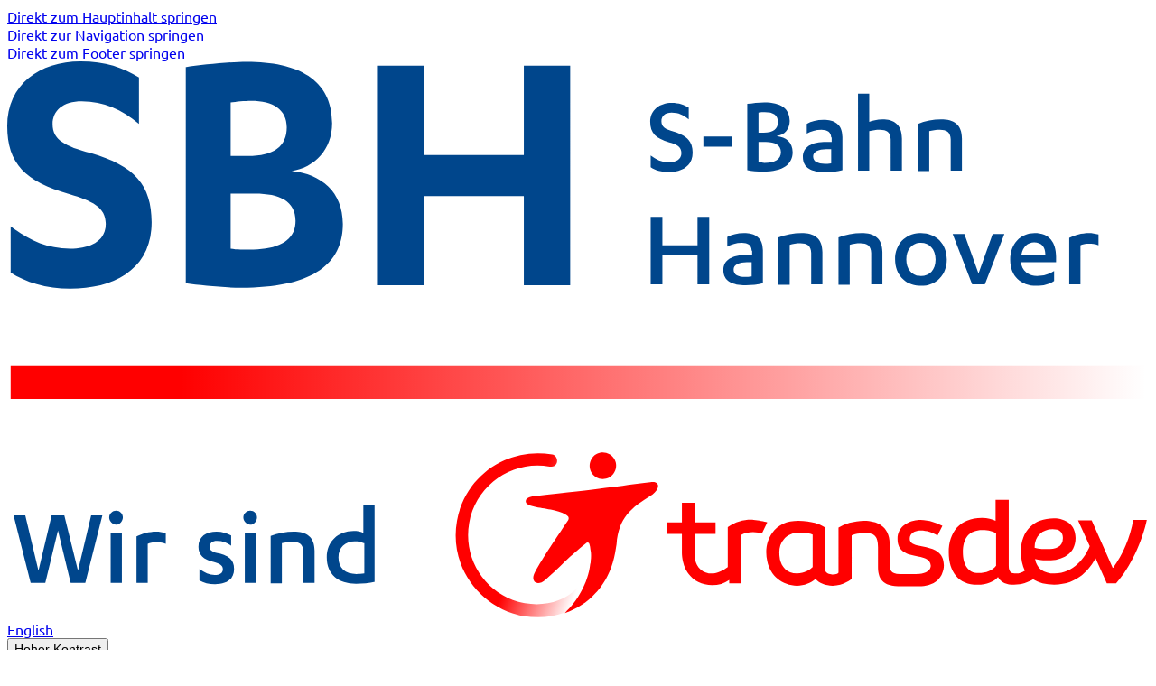

--- FILE ---
content_type: text/html;charset=utf-8
request_url: https://www.sbahn-hannover.de/de/service/fahrgastrechte/fahrgastrechte-formular
body_size: 55526
content:
<!DOCTYPE html><html  lang="de" dir="ltr"><head><meta charset="utf-8">
<meta name="viewport" content="width=device-width, initial-scale=1">
<style id="nuxt-ui-colors">@layer base {
  :root {
  --ui-color-primary-50: var(--color-black-50, );
  --ui-color-primary-100: var(--color-black-100, );
  --ui-color-primary-200: var(--color-black-200, );
  --ui-color-primary-300: var(--color-black-300, );
  --ui-color-primary-400: var(--color-black-400, );
  --ui-color-primary-500: var(--color-black-500, );
  --ui-color-primary-600: var(--color-black-600, );
  --ui-color-primary-700: var(--color-black-700, );
  --ui-color-primary-800: var(--color-black-800, );
  --ui-color-primary-900: var(--color-black-900, );
  --ui-color-primary-950: var(--color-black-950, );
  --ui-color-secondary-50: var(--color-blue-50, oklch(97% 0.014 254.604));
  --ui-color-secondary-100: var(--color-blue-100, oklch(93.2% 0.032 255.585));
  --ui-color-secondary-200: var(--color-blue-200, oklch(88.2% 0.059 254.128));
  --ui-color-secondary-300: var(--color-blue-300, oklch(80.9% 0.105 251.813));
  --ui-color-secondary-400: var(--color-blue-400, oklch(70.7% 0.165 254.624));
  --ui-color-secondary-500: var(--color-blue-500, oklch(62.3% 0.214 259.815));
  --ui-color-secondary-600: var(--color-blue-600, oklch(54.6% 0.245 262.881));
  --ui-color-secondary-700: var(--color-blue-700, oklch(48.8% 0.243 264.376));
  --ui-color-secondary-800: var(--color-blue-800, oklch(42.4% 0.199 265.638));
  --ui-color-secondary-900: var(--color-blue-900, oklch(37.9% 0.146 265.522));
  --ui-color-secondary-950: var(--color-blue-950, oklch(28.2% 0.091 267.935));
  --ui-color-success-50: var(--color-green-50, oklch(98.2% 0.018 155.826));
  --ui-color-success-100: var(--color-green-100, oklch(96.2% 0.044 156.743));
  --ui-color-success-200: var(--color-green-200, oklch(92.5% 0.084 155.995));
  --ui-color-success-300: var(--color-green-300, oklch(87.1% 0.15 154.449));
  --ui-color-success-400: var(--color-green-400, oklch(79.2% 0.209 151.711));
  --ui-color-success-500: var(--color-green-500, oklch(72.3% 0.219 149.579));
  --ui-color-success-600: var(--color-green-600, oklch(62.7% 0.194 149.214));
  --ui-color-success-700: var(--color-green-700, oklch(52.7% 0.154 150.069));
  --ui-color-success-800: var(--color-green-800, oklch(44.8% 0.119 151.328));
  --ui-color-success-900: var(--color-green-900, oklch(39.3% 0.095 152.535));
  --ui-color-success-950: var(--color-green-950, oklch(26.6% 0.065 152.934));
  --ui-color-info-50: var(--color-blue-50, oklch(97% 0.014 254.604));
  --ui-color-info-100: var(--color-blue-100, oklch(93.2% 0.032 255.585));
  --ui-color-info-200: var(--color-blue-200, oklch(88.2% 0.059 254.128));
  --ui-color-info-300: var(--color-blue-300, oklch(80.9% 0.105 251.813));
  --ui-color-info-400: var(--color-blue-400, oklch(70.7% 0.165 254.624));
  --ui-color-info-500: var(--color-blue-500, oklch(62.3% 0.214 259.815));
  --ui-color-info-600: var(--color-blue-600, oklch(54.6% 0.245 262.881));
  --ui-color-info-700: var(--color-blue-700, oklch(48.8% 0.243 264.376));
  --ui-color-info-800: var(--color-blue-800, oklch(42.4% 0.199 265.638));
  --ui-color-info-900: var(--color-blue-900, oklch(37.9% 0.146 265.522));
  --ui-color-info-950: var(--color-blue-950, oklch(28.2% 0.091 267.935));
  --ui-color-warning-50: var(--color-yellow-50, oklch(98.7% 0.026 102.212));
  --ui-color-warning-100: var(--color-yellow-100, oklch(97.3% 0.071 103.193));
  --ui-color-warning-200: var(--color-yellow-200, oklch(94.5% 0.129 101.54));
  --ui-color-warning-300: var(--color-yellow-300, oklch(90.5% 0.182 98.111));
  --ui-color-warning-400: var(--color-yellow-400, oklch(85.2% 0.199 91.936));
  --ui-color-warning-500: var(--color-yellow-500, oklch(79.5% 0.184 86.047));
  --ui-color-warning-600: var(--color-yellow-600, oklch(68.1% 0.162 75.834));
  --ui-color-warning-700: var(--color-yellow-700, oklch(55.4% 0.135 66.442));
  --ui-color-warning-800: var(--color-yellow-800, oklch(47.6% 0.114 61.907));
  --ui-color-warning-900: var(--color-yellow-900, oklch(42.1% 0.095 57.708));
  --ui-color-warning-950: var(--color-yellow-950, oklch(28.6% 0.066 53.813));
  --ui-color-error-50: var(--color-red-50, oklch(97.1% 0.013 17.38));
  --ui-color-error-100: var(--color-red-100, oklch(93.6% 0.032 17.717));
  --ui-color-error-200: var(--color-red-200, oklch(88.5% 0.062 18.334));
  --ui-color-error-300: var(--color-red-300, oklch(80.8% 0.114 19.571));
  --ui-color-error-400: var(--color-red-400, oklch(70.4% 0.191 22.216));
  --ui-color-error-500: var(--color-red-500, oklch(63.7% 0.237 25.331));
  --ui-color-error-600: var(--color-red-600, oklch(57.7% 0.245 27.325));
  --ui-color-error-700: var(--color-red-700, oklch(50.5% 0.213 27.518));
  --ui-color-error-800: var(--color-red-800, oklch(44.4% 0.177 26.899));
  --ui-color-error-900: var(--color-red-900, oklch(39.6% 0.141 25.723));
  --ui-color-error-950: var(--color-red-950, oklch(25.8% 0.092 26.042));
  --ui-color-neutral-50: var(--color-zinc-50, oklch(98.5% 0 0));
  --ui-color-neutral-100: var(--color-zinc-100, oklch(96.7% 0.001 286.375));
  --ui-color-neutral-200: var(--color-zinc-200, oklch(92% 0.004 286.32));
  --ui-color-neutral-300: var(--color-zinc-300, oklch(87.1% 0.006 286.286));
  --ui-color-neutral-400: var(--color-zinc-400, oklch(70.5% 0.015 286.067));
  --ui-color-neutral-500: var(--color-zinc-500, oklch(55.2% 0.016 285.938));
  --ui-color-neutral-600: var(--color-zinc-600, oklch(44.2% 0.017 285.786));
  --ui-color-neutral-700: var(--color-zinc-700, oklch(37% 0.013 285.805));
  --ui-color-neutral-800: var(--color-zinc-800, oklch(27.4% 0.006 286.033));
  --ui-color-neutral-900: var(--color-zinc-900, oklch(21% 0.006 285.885));
  --ui-color-neutral-950: var(--color-zinc-950, oklch(14.1% 0.005 285.823));
  }
  :root, .light {
  --ui-primary: var(--ui-color-primary-500);
  --ui-secondary: var(--ui-color-secondary-500);
  --ui-success: var(--ui-color-success-500);
  --ui-info: var(--ui-color-info-500);
  --ui-warning: var(--ui-color-warning-500);
  --ui-error: var(--ui-color-error-500);
  }
  .dark {
  --ui-primary: var(--ui-color-primary-400);
  --ui-secondary: var(--ui-color-secondary-400);
  --ui-success: var(--ui-color-success-400);
  --ui-info: var(--ui-color-info-400);
  --ui-warning: var(--ui-color-warning-400);
  --ui-error: var(--ui-color-error-400);
  }
}</style>
<title>Fahrgastrechte-Formular - S-Bahn Hannover</title>
<style>@font-face{font-display:swap;font-family:Ubuntu;font-style:normal;font-weight:300;src:url(/fonts/ubuntu-light.ttf) format("truetype")}@font-face{font-display:swap;font-family:Ubuntu;font-style:italic;font-weight:300;src:url(/fonts/ubuntu-light-italic.ttf) format("truetype")}@font-face{font-display:swap;font-family:Ubuntu;font-style:normal;font-weight:400;src:url(/fonts/ubuntu-regular.ttf) format("truetype")}@font-face{font-display:swap;font-family:Ubuntu;font-style:italic;font-weight:400;src:url(/fonts/ubuntu-italic.ttf) format("truetype")}@font-face{font-display:swap;font-family:Ubuntu;font-style:normal;font-weight:500;src:url(/fonts/ubuntu-medium.ttf) format("truetype")}@font-face{font-display:swap;font-family:Ubuntu;font-style:italic;font-weight:500;src:url(/fonts/ubuntu-medium-italic.ttf) format("truetype")}@font-face{font-display:swap;font-family:Ubuntu;font-style:normal;font-weight:700;src:url(/fonts/ubuntu-bold.ttf) format("truetype")}@font-face{font-display:swap;font-family:Ubuntu;font-style:italic;font-weight:700;src:url(/fonts/ubuntu-bold-italic.ttf) format("truetype")}</style>
<style>/*! tailwindcss v4.1.11 | MIT License | https://tailwindcss.com */@layer properties{@supports ((-webkit-hyphens:none) and (not (margin-trim:inline))) or ((-moz-orient:inline) and (not (color:rgb(from red r g b)))){*,::backdrop,:after,:before{--tw-translate-x:0;--tw-translate-y:0;--tw-translate-z:0;--tw-scale-x:1;--tw-scale-y:1;--tw-scale-z:1;--tw-rotate-x:initial;--tw-rotate-y:initial;--tw-rotate-z:initial;--tw-skew-x:initial;--tw-skew-y:initial;--tw-scroll-snap-strictness:proximity;--tw-space-y-reverse:0;--tw-space-x-reverse:0;--tw-divide-x-reverse:0;--tw-border-style:solid;--tw-divide-y-reverse:0;--tw-shadow:0 0 #0000;--tw-shadow-color:initial;--tw-shadow-alpha:100%;--tw-inset-shadow:0 0 #0000;--tw-inset-shadow-color:initial;--tw-inset-shadow-alpha:100%;--tw-ring-color:initial;--tw-ring-shadow:0 0 #0000;--tw-inset-ring-color:initial;--tw-inset-ring-shadow:0 0 #0000;--tw-ring-inset:initial;--tw-ring-offset-width:0px;--tw-ring-offset-color:#fff;--tw-ring-offset-shadow:0 0 #0000;--tw-font-weight:initial;--tw-leading:initial;--tw-tracking:initial;--tw-outline-style:solid;--tw-blur:initial;--tw-brightness:initial;--tw-contrast:initial;--tw-grayscale:initial;--tw-hue-rotate:initial;--tw-invert:initial;--tw-opacity:initial;--tw-saturate:initial;--tw-sepia:initial;--tw-drop-shadow:initial;--tw-drop-shadow-color:initial;--tw-drop-shadow-alpha:100%;--tw-drop-shadow-size:initial;--tw-backdrop-blur:initial;--tw-backdrop-brightness:initial;--tw-backdrop-contrast:initial;--tw-backdrop-grayscale:initial;--tw-backdrop-hue-rotate:initial;--tw-backdrop-invert:initial;--tw-backdrop-opacity:initial;--tw-backdrop-saturate:initial;--tw-backdrop-sepia:initial;--tw-duration:initial;--tw-ease:initial;--tw-content:""}}}@layer theme{:host,:root{--font-sans:ui-sans-serif,system-ui,sans-serif,"Apple Color Emoji","Segoe UI Emoji","Segoe UI Symbol","Noto Color Emoji";--font-mono:ui-monospace,SFMono-Regular,Menlo,Monaco,Consolas,"Liberation Mono","Courier New",monospace;--color-red-400:oklch(70.4% .191 22.216);--color-red-500:oklch(63.7% .237 25.331);--color-slate-200:oklch(92.9% .013 255.508);--color-gray-50:oklch(98.5% .002 247.839);--color-gray-100:oklch(96.7% .003 264.542);--color-gray-500:oklch(55.1% .027 264.364);--color-gray-900:oklch(21% .034 264.665);--color-black:#000;--color-white:#fff;--spacing:.25rem;--breakpoint-sm:40rem;--breakpoint-md:48rem;--breakpoint-xl:80rem;--container-sm:24rem;--container-md:28rem;--container-lg:32rem;--container-xl:36rem;--container-2xl:42rem;--container-4xl:56rem;--container-7xl:80rem;--text-xs:.75rem;--text-xs--line-height:1.33333;--text-sm:.875rem;--text-sm--line-height:1.42857;--text-base:1rem;--text-base--line-height:1.5;--text-lg:1.125rem;--text-lg--line-height:1.55556;--text-xl:1.25rem;--text-xl--line-height:1.4;--text-2xl:1.5rem;--text-2xl--line-height:1.33333;--text-3xl:1.875rem;--text-3xl--line-height:1.2;--text-4xl:2.25rem;--text-4xl--line-height:1.11111;--text-5xl:3rem;--text-5xl--line-height:1;--text-7xl:4.5rem;--text-7xl--line-height:1;--font-weight-light:300;--font-weight-normal:400;--font-weight-medium:500;--font-weight-semibold:600;--font-weight-bold:700;--tracking-wide:.025em;--leading-tight:1.25;--leading-snug:1.375;--leading-relaxed:1.625;--leading-loose:2;--ease-in:cubic-bezier(.4,0,1,1);--ease-out:cubic-bezier(0,0,.2,1);--ease-in-out:cubic-bezier(.4,0,.2,1);--animate-spin:spin 1s linear infinite;--animate-pulse:pulse 2s cubic-bezier(.4,0,.6,1)infinite;--aspect-video:16/9;--default-transition-duration:.15s;--default-transition-timing-function:cubic-bezier(.4,0,.2,1);--default-font-family:var(--font-sans);--default-mono-font-family:var(--font-mono);--color-old-neutral-50:oklch(98.5% 0 0);--color-old-neutral-100:oklch(97% 0 0);--color-old-neutral-200:oklch(92.2% 0 0);--color-old-neutral-300:oklch(87% 0 0);--color-old-neutral-400:oklch(70.8% 0 0);--color-old-neutral-500:oklch(55.6% 0 0);--color-old-neutral-600:oklch(43.9% 0 0);--color-old-neutral-700:oklch(37.1% 0 0);--color-old-neutral-800:oklch(26.9% 0 0);--color-old-neutral-900:oklch(20.5% 0 0);--color-old-neutral-950:oklch(14.5% 0 0);--color-primary:var(--ui-primary);--color-secondary:var(--ui-secondary);--spacing-160:40rem;--ui-bg-elevated:var(--ui-color-neutral-200)}}@layer base{*,::backdrop,:after,:before{border:0 solid;box-sizing:border-box;margin:0;padding:0}::file-selector-button{border:0 solid;box-sizing:border-box;margin:0;padding:0}:host,html{-webkit-text-size-adjust:100%;font-family:var(--default-font-family,ui-sans-serif,system-ui,sans-serif,"Apple Color Emoji","Segoe UI Emoji","Segoe UI Symbol","Noto Color Emoji");font-feature-settings:var(--default-font-feature-settings,normal);font-variation-settings:var(--default-font-variation-settings,normal);line-height:1.5;-moz-tab-size:4;-o-tab-size:4;tab-size:4;-webkit-tap-highlight-color:transparent}hr{border-top-width:1px;color:inherit;height:0}abbr:where([title]){-webkit-text-decoration:underline dotted;text-decoration:underline dotted}h1,h2,h3,h4,h5,h6{font-size:inherit;font-weight:inherit}a{color:inherit;-webkit-text-decoration:inherit;text-decoration:inherit}b,strong{font-weight:bolder}code,kbd,pre,samp{font-family:var(--default-mono-font-family,ui-monospace,SFMono-Regular,Menlo,Monaco,Consolas,"Liberation Mono","Courier New",monospace);font-feature-settings:var(--default-mono-font-feature-settings,normal);font-size:1em;font-variation-settings:var(--default-mono-font-variation-settings,normal)}small{font-size:80%}sub,sup{font-size:75%;line-height:0;position:relative;vertical-align:baseline}sub{bottom:-.25em}sup{top:-.5em}table{border-collapse:collapse;border-color:inherit;text-indent:0}:-moz-focusring{outline:auto}progress{vertical-align:baseline}summary{display:list-item}menu,ol,ul{list-style:none}audio,canvas,embed,iframe,img,object,svg,video{display:block;vertical-align:middle}img,video{height:auto;max-width:100%}button,input,optgroup,select,textarea{background-color:#0000;border-radius:0;color:inherit;font:inherit;font-feature-settings:inherit;font-variation-settings:inherit;letter-spacing:inherit;opacity:1}::file-selector-button{background-color:#0000;border-radius:0;color:inherit;font:inherit;font-feature-settings:inherit;font-variation-settings:inherit;letter-spacing:inherit;opacity:1}:where(select:is([multiple],[size])) optgroup{font-weight:bolder}:where(select:is([multiple],[size])) optgroup option{padding-inline-start:20px}::file-selector-button{margin-inline-end:4px}::-moz-placeholder{opacity:1}::placeholder{opacity:1}@supports (not (-webkit-appearance:-apple-pay-button)) or (contain-intrinsic-size:1px){::-moz-placeholder{color:currentColor}::placeholder{color:currentColor}@supports (color:color-mix(in lab,red,red)){::-moz-placeholder{color:color-mix(in oklab,currentcolor 50%,transparent)}::placeholder{color:color-mix(in oklab,currentcolor 50%,transparent)}}}textarea{resize:vertical}::-webkit-search-decoration{-webkit-appearance:none}::-webkit-date-and-time-value{min-height:1lh;text-align:inherit}::-webkit-datetime-edit{display:inline-flex}::-webkit-datetime-edit-fields-wrapper{padding:0}::-webkit-datetime-edit,::-webkit-datetime-edit-year-field{padding-block:0}::-webkit-datetime-edit-day-field,::-webkit-datetime-edit-month-field{padding-block:0}::-webkit-datetime-edit-hour-field,::-webkit-datetime-edit-minute-field{padding-block:0}::-webkit-datetime-edit-millisecond-field,::-webkit-datetime-edit-second-field{padding-block:0}::-webkit-datetime-edit-meridiem-field{padding-block:0}:-moz-ui-invalid{box-shadow:none}button,input:where([type=button],[type=reset],[type=submit]){-webkit-appearance:button;-moz-appearance:button;appearance:button}::file-selector-button{-webkit-appearance:button;-moz-appearance:button;appearance:button}::-webkit-inner-spin-button,::-webkit-outer-spin-button{height:auto}[hidden]:where(:not([hidden=until-found])){display:none!important}body{background-color:var(--ui-bg);color:var(--ui-text);-webkit-font-smoothing:antialiased;-moz-osx-font-smoothing:grayscale;color-scheme:light}body:where(.dark,.dark *){color-scheme:dark}.light,:root{--ui-text-dimmed:var(--ui-color-neutral-400);--ui-text-muted:var(--ui-color-neutral-500);--ui-text-toned:var(--ui-color-neutral-600);--ui-text:var(--ui-color-neutral-700);--ui-text-highlighted:var(--ui-color-neutral-900);--ui-text-inverted:var(--color-white);--ui-bg:var(--color-white);--ui-bg-muted:var(--ui-color-neutral-50);--ui-bg-elevated:var(--ui-color-neutral-100);--ui-bg-accented:var(--ui-color-neutral-200);--ui-bg-inverted:var(--ui-color-neutral-900);--ui-border:var(--ui-color-neutral-200);--ui-border-muted:var(--ui-color-neutral-200);--ui-border-accented:var(--ui-color-neutral-300);--ui-border-inverted:var(--ui-color-neutral-900);--ui-radius:.25rem;--ui-container:var(--container-7xl)}.dark{--ui-text-dimmed:var(--ui-color-neutral-500);--ui-text-muted:var(--ui-color-neutral-400);--ui-text-toned:var(--ui-color-neutral-300);--ui-text:var(--ui-color-neutral-200);--ui-text-highlighted:var(--color-white);--ui-text-inverted:var(--ui-color-neutral-900);--ui-bg:var(--ui-color-neutral-900);--ui-bg-muted:var(--ui-color-neutral-800);--ui-bg-elevated:var(--ui-color-neutral-800);--ui-bg-accented:var(--ui-color-neutral-700);--ui-bg-inverted:var(--color-white);--ui-border:var(--ui-color-neutral-800);--ui-border-muted:var(--ui-color-neutral-700);--ui-border-accented:var(--ui-color-neutral-700);--ui-border-inverted:var(--color-white)}h1{font-size:var(--text-3xl);line-height:var(--tw-leading,var(--text-3xl--line-height));--tw-font-weight:var(--font-weight-bold);font-weight:var(--font-weight-bold)}@media (min-width:48rem){h1{font-size:var(--text-4xl);line-height:var(--tw-leading,var(--text-4xl--line-height))}}h2{font-size:var(--text-2xl);line-height:var(--tw-leading,var(--text-2xl--line-height));--tw-font-weight:var(--font-weight-bold);font-weight:var(--font-weight-bold)}@media (min-width:48rem){h2{font-size:var(--text-3xl);line-height:var(--tw-leading,var(--text-3xl--line-height))}}h3{font-size:var(--text-xl);line-height:var(--tw-leading,var(--text-xl--line-height));--tw-font-weight:var(--font-weight-bold);font-weight:var(--font-weight-bold)}@media (min-width:48rem){h3{font-size:var(--text-2xl);line-height:var(--tw-leading,var(--text-2xl--line-height))}}h4{font-size:var(--text-lg);line-height:var(--tw-leading,var(--text-lg--line-height));--tw-font-weight:var(--font-weight-bold);font-weight:var(--font-weight-bold)}@media (min-width:48rem){h4{font-size:var(--text-xl);line-height:var(--tw-leading,var(--text-xl--line-height))}}p{--tw-font-weight:var(--font-weight-light);font-weight:var(--font-weight-light)}b,strong{--tw-font-weight:var(--font-weight-medium);font-weight:var(--font-weight-medium)}strong{white-space:pre-wrap}}@layer components;@layer utilities{.pointer-events-auto{pointer-events:auto}.pointer-events-none{pointer-events:none}.invisible{visibility:hidden}.visible{visibility:visible}.sr-only{clip:rect(0,0,0,0);border-width:0;height:1px;margin:-1px;overflow:hidden;padding:0;white-space:nowrap;width:1px}.absolute,.sr-only{position:absolute}.fixed{position:fixed}.relative{position:relative}.static{position:static}.sticky{position:sticky}.inset-0{inset:calc(var(--spacing)*0)}.inset-4{inset:calc(var(--spacing)*4)}.inset-x-0{inset-inline:calc(var(--spacing)*0)}.inset-x-1{inset-inline:calc(var(--spacing)*1)}.inset-x-4{inset-inline:calc(var(--spacing)*4)}.inset-y-0{inset-block:calc(var(--spacing)*0)}.inset-y-1{inset-block:calc(var(--spacing)*1)}.inset-y-1\.5{inset-block:calc(var(--spacing)*1.5)}.inset-y-2{inset-block:calc(var(--spacing)*2)}.inset-y-4{inset-block:calc(var(--spacing)*4)}.-start-px{inset-inline-start:-1px}.start-0{inset-inline-start:calc(var(--spacing)*0)}.start-4{inset-inline-start:calc(var(--spacing)*4)}.start-\[calc\(50\%\+16px\)\]{inset-inline-start:calc(50% + 16px)}.start-\[calc\(50\%\+20px\)\]{inset-inline-start:calc(50% + 20px)}.start-\[calc\(50\%\+28px\)\]{inset-inline-start:calc(50% + 28px)}.start-\[calc\(50\%\+32px\)\]{inset-inline-start:calc(50% + 32px)}.start-\[calc\(50\%\+36px\)\]{inset-inline-start:calc(50% + 36px)}.start-\[calc\(50\%-1px\)\]{inset-inline-start:calc(50% - 1px)}.end-0{inset-inline-end:calc(var(--spacing)*0)}.end-4{inset-inline-end:calc(var(--spacing)*4)}.end-\[calc\(-50\%\+16px\)\]{inset-inline-end:calc(16px - 50%)}.end-\[calc\(-50\%\+20px\)\]{inset-inline-end:calc(20px - 50%)}.end-\[calc\(-50\%\+28px\)\]{inset-inline-end:calc(28px - 50%)}.end-\[calc\(-50\%\+32px\)\]{inset-inline-end:calc(32px - 50%)}.end-\[calc\(-50\%\+36px\)\]{inset-inline-end:calc(36px - 50%)}.top-0{top:calc(var(--spacing)*0)}.top-1\/2{top:50%}.top-2{top:calc(var(--spacing)*2)}.top-4{top:calc(var(--spacing)*4)}.top-6{top:calc(var(--spacing)*6)}.top-10{top:calc(var(--spacing)*10)}.top-24{top:calc(var(--spacing)*24)}.top-\[30px\]{top:30px}.top-\[38px\]{top:38px}.top-\[46px\]{top:46px}.top-\[50\%\]{top:50%}.top-\[54px\]{top:54px}.top-\[62px\]{top:62px}.top-\[calc\(50\%-2px\)\]{top:calc(50% - 2px)}.top-full{top:100%}.right-0{right:calc(var(--spacing)*0)}.right-2\.5{right:calc(var(--spacing)*2.5)}.right-4{right:calc(var(--spacing)*4)}.right-6{right:calc(var(--spacing)*6)}.right-\[70px\]{right:70px}.-bottom-7{bottom:calc(var(--spacing)*-7)}.-bottom-10{bottom:calc(var(--spacing)*-10)}.-bottom-\[10px\]{bottom:-10px}.-bottom-px{bottom:-1px}.bottom-0{bottom:calc(var(--spacing)*0)}.bottom-4{bottom:calc(var(--spacing)*4)}.left-\(--reka-navigation-menu-viewport-left\){left:var(--reka-navigation-menu-viewport-left)}.left-0{left:calc(var(--spacing)*0)}.left-1\/2{left:50%}.left-2\.5{left:calc(var(--spacing)*2.5)}.left-4{left:calc(var(--spacing)*4)}.left-\[7px\]{left:7px}.isolate{isolation:isolate}.z-\(--index\){z-index:var(--index)}.z-0{z-index:0}.z-10{z-index:10}.z-20{z-index:20}.z-\[-1\]{z-index:-1}.z-\[1\]{z-index:1}.z-\[2\]{z-index:2}.z-\[100\]{z-index:100}.z-\[200\]{z-index:200}.z-\[1000\]{z-index:1000}.z-\[1100\]{z-index:1100}.z-\[1200\]{z-index:1200}.z-\[1250\]{z-index:1250}.z-\[1300\]{z-index:1300}.z-\[1350\]{z-index:1350}.z-\[1500\]{z-index:1500}.z-\[5000\]{z-index:5000}.z-\[9999\]{z-index:9999}.order-1{order:1}.order-2{order:2}.order-3{order:3}.col-12{grid-column:12}.col-span-3{grid-column:span 3/span 3}.col-span-4{grid-column:span 4/span 4}.col-span-9{grid-column:span 9/span 9}.col-span-12{grid-column:span 12/span 12}.col-start-1{grid-column-start:1}.row-start-1{grid-row-start:1}.container{width:100%}@media (min-width:40rem){.container{max-width:40rem}}@media (min-width:48rem){.container{max-width:48rem}}@media (min-width:64rem){.container{max-width:64rem}}@media (min-width:80rem){.container{max-width:80rem}}@media (min-width:96rem){.container{max-width:96rem}}.m-0{margin:calc(var(--spacing)*0)}.m-0\.5{margin:calc(var(--spacing)*.5)}.-mx-1{margin-inline:calc(var(--spacing)*-1)}.-mx-4{margin-inline:calc(var(--spacing)*-4)}.mx-1{margin-inline:calc(var(--spacing)*1)}.mx-3{margin-inline:calc(var(--spacing)*3)}.mx-10{margin-inline:calc(var(--spacing)*10)}.mx-auto{margin-inline:auto}.my-0{margin-block:calc(var(--spacing)*0)}.my-1{margin-block:calc(var(--spacing)*1)}.my-2{margin-block:calc(var(--spacing)*2)}.my-3{margin-block:calc(var(--spacing)*3)}.my-4{margin-block:calc(var(--spacing)*4)}.my-5{margin-block:calc(var(--spacing)*5)}.my-6{margin-block:calc(var(--spacing)*6)}.my-8{margin-block:calc(var(--spacing)*8)}.my-10{margin-block:calc(var(--spacing)*10)}.my-12{margin-block:calc(var(--spacing)*12)}.-ms-4{margin-inline-start:calc(var(--spacing)*-4)}.-ms-px{margin-inline-start:-1px}.ms-2{margin-inline-start:calc(var(--spacing)*2)}.ms-4\.5{margin-inline-start:calc(var(--spacing)*4.5)}.ms-5{margin-inline-start:calc(var(--spacing)*5)}.ms-auto{margin-inline-start:auto}.-me-0\.5{margin-inline-end:calc(var(--spacing)*-.5)}.-me-1\.5{margin-inline-end:calc(var(--spacing)*-1.5)}.-me-2{margin-inline-end:calc(var(--spacing)*-2)}.me-2{margin-inline-end:calc(var(--spacing)*2)}.-mt-0\.5{margin-top:calc(var(--spacing)*-.5)}.-mt-4{margin-top:calc(var(--spacing)*-4)}.mt-0\.5{margin-top:calc(var(--spacing)*.5)}.mt-1{margin-top:calc(var(--spacing)*1)}.mt-1\.5{margin-top:calc(var(--spacing)*1.5)}.mt-2{margin-top:calc(var(--spacing)*2)}.mt-2\.5{margin-top:calc(var(--spacing)*2.5)}.mt-3{margin-top:calc(var(--spacing)*3)}.mt-3\.5{margin-top:calc(var(--spacing)*3.5)}.mt-4{margin-top:calc(var(--spacing)*4)}.mt-5{margin-top:calc(var(--spacing)*5)}.mt-6{margin-top:calc(var(--spacing)*6)}.mt-8{margin-top:calc(var(--spacing)*8)}.mt-10{margin-top:calc(var(--spacing)*10)}.mt-12{margin-top:calc(var(--spacing)*12)}.mt-14{margin-top:calc(var(--spacing)*14)}.mt-16{margin-top:calc(var(--spacing)*16)}.mt-24{margin-top:calc(var(--spacing)*24)}.mt-32{margin-top:calc(var(--spacing)*32)}.mt-auto{margin-top:auto}.\!mr-4{margin-right:calc(var(--spacing)*4)!important}.mr-2{margin-right:calc(var(--spacing)*2)}.mr-2\.5{margin-right:calc(var(--spacing)*2.5)}.mr-6{margin-right:calc(var(--spacing)*6)}.mr-px{margin-right:1px}.-mb-px{margin-bottom:-1px}.mb-1{margin-bottom:calc(var(--spacing)*1)}.mb-1\.5{margin-bottom:calc(var(--spacing)*1.5)}.mb-2{margin-bottom:calc(var(--spacing)*2)}.mb-2\.5{margin-bottom:calc(var(--spacing)*2.5)}.mb-3{margin-bottom:calc(var(--spacing)*3)}.mb-4{margin-bottom:calc(var(--spacing)*4)}.mb-6{margin-bottom:calc(var(--spacing)*6)}.mb-8{margin-bottom:calc(var(--spacing)*8)}.mb-10{margin-bottom:calc(var(--spacing)*10)}.mb-12{margin-bottom:calc(var(--spacing)*12)}.mb-14{margin-bottom:calc(var(--spacing)*14)}.mb-24{margin-bottom:calc(var(--spacing)*24)}.mb-auto{margin-bottom:auto}.\!ml-4{margin-left:calc(var(--spacing)*4)!important}.ml-4{margin-left:calc(var(--spacing)*4)}.ml-px{margin-left:1px}.line-clamp-3{-webkit-line-clamp:3}.line-clamp-3,.line-clamp-4{-webkit-box-orient:vertical;display:-webkit-box;overflow:hidden}.line-clamp-4{-webkit-line-clamp:4}.block{display:block}.flex{display:flex}.grid{display:grid}.hidden{display:none}.inline-block{display:inline-block}.inline-flex{display:inline-flex}.table{display:table}.aspect-\[3\/2\]{aspect-ratio:3/2}.aspect-square{aspect-ratio:1}.aspect-video{aspect-ratio:var(--aspect-video)}.size-2\.5{height:calc(var(--spacing)*2.5);width:calc(var(--spacing)*2.5)}.size-3{height:calc(var(--spacing)*3);width:calc(var(--spacing)*3)}.size-3\.5{height:calc(var(--spacing)*3.5);width:calc(var(--spacing)*3.5)}.size-4{height:calc(var(--spacing)*4);width:calc(var(--spacing)*4)}.size-4\.5{height:calc(var(--spacing)*4.5);width:calc(var(--spacing)*4.5)}.size-5{height:calc(var(--spacing)*5);width:calc(var(--spacing)*5)}.size-6{height:calc(var(--spacing)*6);width:calc(var(--spacing)*6)}.size-7{height:calc(var(--spacing)*7);width:calc(var(--spacing)*7)}.size-8{height:calc(var(--spacing)*8);width:calc(var(--spacing)*8)}.size-9{height:calc(var(--spacing)*9);width:calc(var(--spacing)*9)}.size-10{height:calc(var(--spacing)*10);width:calc(var(--spacing)*10)}.size-10\/12{height:83.3333%;width:83.3333%}.size-11{height:calc(var(--spacing)*11);width:calc(var(--spacing)*11)}.size-12{height:calc(var(--spacing)*12);width:calc(var(--spacing)*12)}.size-14{height:calc(var(--spacing)*14);width:calc(var(--spacing)*14)}.size-\[20px\]{height:20px;width:20px}.size-\[70px\]{height:70px;width:70px}.size-full{height:100%;width:100%}.\!h-1\.5{height:calc(var(--spacing)*1.5)!important}.\!h-12{height:calc(var(--spacing)*12)!important}.h-\(--reka-navigation-menu-viewport-height\){height:var(--reka-navigation-menu-viewport-height)}.h-\(--reka-tabs-indicator-size\){height:var(--reka-tabs-indicator-size)}.h-0{height:calc(var(--spacing)*0)}.h-0\.5{height:calc(var(--spacing)*.5)}.h-1{height:calc(var(--spacing)*1)}.h-2{height:calc(var(--spacing)*2)}.h-2\.5{height:calc(var(--spacing)*2.5)}.h-3{height:calc(var(--spacing)*3)}.h-4{height:calc(var(--spacing)*4)}.h-5{height:calc(var(--spacing)*5)}.h-6{height:calc(var(--spacing)*6)}.h-8{height:calc(var(--spacing)*8)}.h-9{height:calc(var(--spacing)*9)}.h-10{height:calc(var(--spacing)*10)}.h-11{height:calc(var(--spacing)*11)}.h-12{height:calc(var(--spacing)*12)}.h-14{height:calc(var(--spacing)*14)}.h-16{height:calc(var(--spacing)*16)}.h-20{height:calc(var(--spacing)*20)}.h-24{height:calc(var(--spacing)*24)}.h-36{height:calc(var(--spacing)*36)}.h-38{height:calc(var(--spacing)*38)}.h-40{height:calc(var(--spacing)*40)}.h-42{height:calc(var(--spacing)*42)}.h-44{height:calc(var(--spacing)*44)}.h-46{height:calc(var(--spacing)*46)}.h-48{height:calc(var(--spacing)*48)}.h-60{height:calc(var(--spacing)*60)}.h-64{height:calc(var(--spacing)*64)}.h-72{height:calc(var(--spacing)*72)}.h-96{height:calc(var(--spacing)*96)}.h-\[4px\]{height:4px}.h-\[5px\]{height:5px}.h-\[6px\]{height:6px}.h-\[7px\]{height:7px}.h-\[8px\]{height:8px}.h-\[9px\]{height:9px}.h-\[10px\]{height:10px}.h-\[11px\]{height:11px}.h-\[12px\]{height:12px}.h-\[70px\]{height:70px}.h-auto{height:auto}.h-full{height:100%}.h-px{height:1px}.max-h-60{max-height:calc(var(--spacing)*60)}.max-h-\[70vh\]{max-height:70vh}.max-h-\[96\%\]{max-height:96%}.max-h-\[calc\(100dvh-2rem\)\]{max-height:calc(100dvh - 2rem)}.max-h-\[calc\(100vh-12rem\)\]{max-height:calc(100vh - 12rem)}.max-h-full{max-height:100%}.min-h-0{min-height:calc(var(--spacing)*0)}.min-h-6{min-height:calc(var(--spacing)*6)}.min-h-11{min-height:calc(var(--spacing)*11)}.min-h-16{min-height:calc(var(--spacing)*16)}.min-h-96{min-height:calc(var(--spacing)*96)}.\!w-1\.5{width:calc(var(--spacing)*1.5)!important}.\!w-12{width:calc(var(--spacing)*12)!important}.w-\(--reka-combobox-trigger-width\){width:var(--reka-combobox-trigger-width)}.w-\(--reka-navigation-menu-indicator-size\){width:var(--reka-navigation-menu-indicator-size)}.w-\(--reka-select-trigger-width\){width:var(--reka-select-trigger-width)}.w-\(--reka-tabs-indicator-size\){width:var(--reka-tabs-indicator-size)}.w-0{width:calc(var(--spacing)*0)}.w-0\.5{width:calc(var(--spacing)*.5)}.w-1{width:calc(var(--spacing)*1)}.w-2{width:calc(var(--spacing)*2)}.w-2\.5{width:calc(var(--spacing)*2.5)}.w-3{width:calc(var(--spacing)*3)}.w-4{width:calc(var(--spacing)*4)}.w-4\/5{width:80%}.w-5{width:calc(var(--spacing)*5)}.w-6{width:calc(var(--spacing)*6)}.w-7{width:calc(var(--spacing)*7)}.w-8{width:calc(var(--spacing)*8)}.w-9{width:calc(var(--spacing)*9)}.w-10{width:calc(var(--spacing)*10)}.w-11{width:calc(var(--spacing)*11)}.w-12{width:calc(var(--spacing)*12)}.w-16{width:calc(var(--spacing)*16)}.w-18{width:calc(var(--spacing)*18)}.w-20{width:calc(var(--spacing)*20)}.w-24{width:calc(var(--spacing)*24)}.w-28{width:calc(var(--spacing)*28)}.w-32{width:calc(var(--spacing)*32)}.w-36{width:calc(var(--spacing)*36)}.w-38{width:calc(var(--spacing)*38)}.w-40{width:calc(var(--spacing)*40)}.w-42{width:calc(var(--spacing)*42)}.w-44{width:calc(var(--spacing)*44)}.w-46{width:calc(var(--spacing)*46)}.w-60{width:calc(var(--spacing)*60)}.w-64{width:calc(var(--spacing)*64)}.w-72{width:calc(var(--spacing)*72)}.w-\[6px\]{width:6px}.w-\[7px\]{width:7px}.w-\[8px\]{width:8px}.w-\[9px\]{width:9px}.w-\[10px\]{width:10px}.w-\[calc\(100\%-2rem\)\]{width:calc(100% - 2rem)}.w-\[calc\(100vw-2rem\)\]{width:calc(100vw - 2rem)}.w-auto{width:auto}.w-full{width:100%}.w-px{width:1px}.max-w-\(--ui-container\){max-width:var(--ui-container)}.max-w-2xl{max-width:var(--container-2xl)}.max-w-4xl{max-width:var(--container-4xl)}.max-w-40{max-width:calc(var(--spacing)*40)}.max-w-\[calc\(100\%-2rem\)\]{max-width:calc(100% - 2rem)}.max-w-lg{max-width:var(--container-lg)}.max-w-md{max-width:var(--container-md)}.max-w-screen-md{max-width:var(--breakpoint-md)}.max-w-screen-sm{max-width:var(--breakpoint-sm)}.max-w-screen-xl{max-width:var(--breakpoint-xl)}.max-w-sm{max-width:var(--container-sm)}.min-w-0{min-width:calc(var(--spacing)*0)}.min-w-5{min-width:calc(var(--spacing)*5)}.min-w-32{min-width:calc(var(--spacing)*32)}.min-w-60{min-width:calc(var(--spacing)*60)}.min-w-\[4px\]{min-width:4px}.min-w-\[5px\]{min-width:5px}.min-w-\[6px\]{min-width:6px}.min-w-\[7px\]{min-width:7px}.min-w-\[8px\]{min-width:8px}.min-w-\[9px\]{min-width:9px}.min-w-\[10px\]{min-width:10px}.min-w-\[11px\]{min-width:11px}.min-w-\[12px\]{min-width:12px}.min-w-\[16px\]{min-width:16px}.min-w-\[20px\]{min-width:20px}.min-w-\[24px\]{min-width:24px}.min-w-full{min-width:100%}.flex-1{flex:1}.shrink{flex-shrink:1}.shrink-0{flex-shrink:0}.flex-grow,.grow{flex-grow:1}.basis-full{flex-basis:100%}.border-collapse{border-collapse:collapse}.origin-\(--reka-combobox-content-transform-origin\){transform-origin:var(--reka-combobox-content-transform-origin)}.origin-\(--reka-context-menu-content-transform-origin\){transform-origin:var(--reka-context-menu-content-transform-origin)}.origin-\(--reka-dropdown-menu-content-transform-origin\){transform-origin:var(--reka-dropdown-menu-content-transform-origin)}.origin-\(--reka-popover-content-transform-origin\){transform-origin:var(--reka-popover-content-transform-origin)}.origin-\(--reka-select-content-transform-origin\){transform-origin:var(--reka-select-content-transform-origin)}.origin-\(--reka-tooltip-content-transform-origin\){transform-origin:var(--reka-tooltip-content-transform-origin)}.origin-\[top_center\]{transform-origin:top}.-translate-x-1\/2{--tw-translate-x:-50%}.-translate-x-1\/2,.-translate-x-\[4px\]{translate:var(--tw-translate-x)var(--tw-translate-y)}.-translate-x-\[4px\]{--tw-translate-x:-4px}.translate-x-\(--reka-navigation-menu-indicator-position\){--tw-translate-x:var(--reka-navigation-menu-indicator-position);translate:var(--tw-translate-x)var(--tw-translate-y)}.translate-x-\(--reka-tabs-indicator-position\){--tw-translate-x:var(--reka-tabs-indicator-position);translate:var(--tw-translate-x)var(--tw-translate-y)}.translate-x-1\/2{--tw-translate-x:50%}.-translate-y-1\/2,.translate-x-1\/2{translate:var(--tw-translate-x)var(--tw-translate-y)}.-translate-y-1\/2{--tw-translate-y:-50%}.translate-y-\(--reka-tabs-indicator-position\){--tw-translate-y:var(--reka-tabs-indicator-position);translate:var(--tw-translate-x)var(--tw-translate-y)}.translate-y-1\/2{--tw-translate-y:50%;translate:var(--tw-translate-x)var(--tw-translate-y)}.scale-80{--tw-scale-x:80%;--tw-scale-y:80%;--tw-scale-z:80%;scale:var(--tw-scale-x)var(--tw-scale-y)}.rotate-45{rotate:45deg}.rotate-90{rotate:90deg}.rotate-180{rotate:180deg}.rotate-270{rotate:270deg}.transform{transform:var(--tw-rotate-x,)var(--tw-rotate-y,)var(--tw-rotate-z,)var(--tw-skew-x,)var(--tw-skew-y,)}.transform-\(--transform\){transform:var(--transform)}.animate-pulse{animation:var(--animate-pulse)}.animate-spin{animation:var(--animate-spin)}.cursor-default{cursor:default}.cursor-not-allowed{cursor:not-allowed}.cursor-pointer{cursor:pointer}.cursor-wait{cursor:wait}.cursor-zoom-in{cursor:zoom-in}.touch-none{touch-action:none}.resize{resize:both}.resize-none{resize:none}.snap-both{scroll-snap-type:both var(--tw-scroll-snap-strictness)}.snap-x{scroll-snap-type:x var(--tw-scroll-snap-strictness)}.snap-mandatory{--tw-scroll-snap-strictness:mandatory}.scroll-py-1{scroll-padding-block:calc(var(--spacing)*1)}.list-inside{list-style-position:inside}.list-decimal{list-style-type:decimal}.list-disc{list-style-type:disc}.grid-cols-1{grid-template-columns:repeat(1,minmax(0,1fr))}.grid-cols-2{grid-template-columns:repeat(2,minmax(0,1fr))}.grid-cols-7{grid-template-columns:repeat(7,minmax(0,1fr))}.grid-cols-12{grid-template-columns:repeat(12,minmax(0,1fr))}.flex-col{flex-direction:column}.flex-col-reverse{flex-direction:column-reverse}.flex-row{flex-direction:row}.flex-row-reverse{flex-direction:row-reverse}.flex-wrap{flex-wrap:wrap}.place-items-center{place-items:center}.content-center{align-content:center}.items-baseline{align-items:baseline}.items-center{align-items:center}.items-end{align-items:flex-end}.items-start{align-items:flex-start}.items-stretch{align-items:stretch}.justify-between{justify-content:space-between}.justify-center{justify-content:center}.justify-end{justify-content:flex-end}.justify-start{justify-content:flex-start}.gap-0{gap:calc(var(--spacing)*0)}.gap-0\.5{gap:calc(var(--spacing)*.5)}.gap-1{gap:calc(var(--spacing)*1)}.gap-1\.5{gap:calc(var(--spacing)*1.5)}.gap-2{gap:calc(var(--spacing)*2)}.gap-2\.5{gap:calc(var(--spacing)*2.5)}.gap-3{gap:calc(var(--spacing)*3)}.gap-3\.5{gap:calc(var(--spacing)*3.5)}.gap-4{gap:calc(var(--spacing)*4)}.gap-6{gap:calc(var(--spacing)*6)}.gap-8{gap:calc(var(--spacing)*8)}.gap-10{gap:calc(var(--spacing)*10)}.gap-px{gap:1px}:where(.-space-y-px>:not(:last-child)){--tw-space-y-reverse:0;margin-block-end:calc(-1px*(1 - var(--tw-space-y-reverse)));margin-block-start:calc(-1px*var(--tw-space-y-reverse))}:where(.space-y-1>:not(:last-child)){--tw-space-y-reverse:0;margin-block-end:calc(var(--spacing)*1*(1 - var(--tw-space-y-reverse)));margin-block-start:calc(var(--spacing)*1*var(--tw-space-y-reverse))}:where(.space-y-1\.5>:not(:last-child)){--tw-space-y-reverse:0;margin-block-end:calc(var(--spacing)*1.5*(1 - var(--tw-space-y-reverse)));margin-block-start:calc(var(--spacing)*1.5*var(--tw-space-y-reverse))}:where(.space-y-2>:not(:last-child)){--tw-space-y-reverse:0;margin-block-end:calc(var(--spacing)*2*(1 - var(--tw-space-y-reverse)));margin-block-start:calc(var(--spacing)*2*var(--tw-space-y-reverse))}:where(.space-y-2\.5>:not(:last-child)){--tw-space-y-reverse:0;margin-block-end:calc(var(--spacing)*2.5*(1 - var(--tw-space-y-reverse)));margin-block-start:calc(var(--spacing)*2.5*var(--tw-space-y-reverse))}:where(.space-y-3>:not(:last-child)){--tw-space-y-reverse:0;margin-block-end:calc(var(--spacing)*3*(1 - var(--tw-space-y-reverse)));margin-block-start:calc(var(--spacing)*3*var(--tw-space-y-reverse))}:where(.space-y-3\.5>:not(:last-child)){--tw-space-y-reverse:0;margin-block-end:calc(var(--spacing)*3.5*(1 - var(--tw-space-y-reverse)));margin-block-start:calc(var(--spacing)*3.5*var(--tw-space-y-reverse))}:where(.space-y-4>:not(:last-child)){--tw-space-y-reverse:0;margin-block-end:calc(var(--spacing)*4*(1 - var(--tw-space-y-reverse)));margin-block-start:calc(var(--spacing)*4*var(--tw-space-y-reverse))}:where(.space-y-6>:not(:last-child)){--tw-space-y-reverse:0;margin-block-end:calc(var(--spacing)*6*(1 - var(--tw-space-y-reverse)));margin-block-start:calc(var(--spacing)*6*var(--tw-space-y-reverse))}:where(.space-y-8>:not(:last-child)){--tw-space-y-reverse:0;margin-block-end:calc(var(--spacing)*8*(1 - var(--tw-space-y-reverse)));margin-block-start:calc(var(--spacing)*8*var(--tw-space-y-reverse))}:where(.space-y-10>:not(:last-child)){--tw-space-y-reverse:0;margin-block-end:calc(var(--spacing)*10*(1 - var(--tw-space-y-reverse)));margin-block-start:calc(var(--spacing)*10*var(--tw-space-y-reverse))}:where(.space-y-12>:not(:last-child)){--tw-space-y-reverse:0;margin-block-end:calc(var(--spacing)*12*(1 - var(--tw-space-y-reverse)));margin-block-start:calc(var(--spacing)*12*var(--tw-space-y-reverse))}:where(.space-y-14>:not(:last-child)){--tw-space-y-reverse:0;margin-block-end:calc(var(--spacing)*14*(1 - var(--tw-space-y-reverse)));margin-block-start:calc(var(--spacing)*14*var(--tw-space-y-reverse))}.gap-x-1\.5{-moz-column-gap:calc(var(--spacing)*1.5);column-gap:calc(var(--spacing)*1.5)}.gap-x-2{-moz-column-gap:calc(var(--spacing)*2);column-gap:calc(var(--spacing)*2)}.gap-x-2\.5{-moz-column-gap:calc(var(--spacing)*2.5);column-gap:calc(var(--spacing)*2.5)}.gap-x-4{-moz-column-gap:calc(var(--spacing)*4);column-gap:calc(var(--spacing)*4)}.gap-x-6{-moz-column-gap:calc(var(--spacing)*6);column-gap:calc(var(--spacing)*6)}:where(.-space-x-px>:not(:last-child)){--tw-space-x-reverse:0;margin-inline-end:calc(-1px*(1 - var(--tw-space-x-reverse)));margin-inline-start:calc(-1px*var(--tw-space-x-reverse))}:where(.space-x-1>:not(:last-child)){--tw-space-x-reverse:0;margin-inline-end:calc(var(--spacing)*1*(1 - var(--tw-space-x-reverse)));margin-inline-start:calc(var(--spacing)*1*var(--tw-space-x-reverse))}:where(.space-x-2>:not(:last-child)){--tw-space-x-reverse:0;margin-inline-end:calc(var(--spacing)*2*(1 - var(--tw-space-x-reverse)));margin-inline-start:calc(var(--spacing)*2*var(--tw-space-x-reverse))}.gap-y-0\.5{row-gap:calc(var(--spacing)*.5)}.gap-y-1{row-gap:calc(var(--spacing)*1)}.gap-y-1\.5{row-gap:calc(var(--spacing)*1.5)}.gap-y-2{row-gap:calc(var(--spacing)*2)}.gap-y-2\.5{row-gap:calc(var(--spacing)*2.5)}.gap-y-4{row-gap:calc(var(--spacing)*4)}.gap-y-8{row-gap:calc(var(--spacing)*8)}.gap-y-10{row-gap:calc(var(--spacing)*10)}:where(.divide-x>:not(:last-child)){--tw-divide-x-reverse:0;border-inline-end-width:calc(1px*(1 - var(--tw-divide-x-reverse)));border-inline-start-width:calc(1px*var(--tw-divide-x-reverse));border-inline-style:var(--tw-border-style)}:where(.divide-y>:not(:last-child)){--tw-divide-y-reverse:0;border-bottom-style:var(--tw-border-style);border-bottom-width:calc(1px*(1 - var(--tw-divide-y-reverse)));border-top-style:var(--tw-border-style);border-top-width:calc(1px*var(--tw-divide-y-reverse))}:where(.divide-y-0>:not(:last-child)){--tw-divide-y-reverse:0;border-bottom-style:var(--tw-border-style);border-bottom-width:calc(0px*(1 - var(--tw-divide-y-reverse)));border-top-style:var(--tw-border-style);border-top-width:calc(0px*var(--tw-divide-y-reverse))}:where(.divide-\[var\(--main-scheduler-divider-color\)\]>:not(:last-child)){border-color:var(--main-scheduler-divider-color)}:where(.divide-default>:not(:last-child)){border-color:var(--ui-border)}:where(.divide-neutral-200>:not(:last-child)){border-color:var(--ui-color-neutral-200)}:where(.divide-neutral-300>:not(:last-child)){border-color:var(--ui-color-neutral-300)}:where(.divide-white>:not(:last-child)){border-color:var(--color-white)}.self-end{align-self:flex-end}.self-start{align-self:flex-start}.truncate{overflow:hidden;text-overflow:ellipsis;white-space:nowrap}.overflow-auto{overflow:auto}.overflow-clip{overflow:clip}.overflow-hidden{overflow:hidden}.overflow-x-auto{overflow-x:auto}.overflow-y-auto{overflow-y:auto}.scroll-smooth{scroll-behavior:smooth}.td-box{background-color:var(--color-white);border-color:var(--ui-color-neutral-300);border-radius:calc(var(--ui-radius)*.5);border-style:var(--tw-border-style);border-width:1px;--tw-shadow:0 1px 2px 0 var(--tw-shadow-color,#0000000d);box-shadow:var(--tw-inset-shadow),var(--tw-inset-ring-shadow),var(--tw-ring-offset-shadow),var(--tw-ring-shadow),var(--tw-shadow)}.rounded{border-radius:.25rem}.rounded-\[inherit\]{border-radius:inherit}.rounded-full{border-radius:3.40282e+38px}.rounded-lg{border-radius:calc(var(--ui-radius)*2)}.rounded-md{border-radius:calc(var(--ui-radius)*1.5)}.rounded-none{border-radius:0}.rounded-sm{border-radius:var(--ui-radius)}.rounded-xs{border-radius:calc(var(--ui-radius)*.5)}.rounded-t-lg{border-top-right-radius:calc(var(--ui-radius)*2)}.rounded-l-lg,.rounded-t-lg{border-top-left-radius:calc(var(--ui-radius)*2)}.rounded-l-lg{border-bottom-left-radius:calc(var(--ui-radius)*2)}.rounded-l-xs{border-bottom-left-radius:calc(var(--ui-radius)*.5);border-top-left-radius:calc(var(--ui-radius)*.5)}.rounded-r-lg{border-top-right-radius:calc(var(--ui-radius)*2)}.rounded-b-lg,.rounded-r-lg{border-bottom-right-radius:calc(var(--ui-radius)*2)}.rounded-b-lg{border-bottom-left-radius:calc(var(--ui-radius)*2)}.border{border-style:var(--tw-border-style);border-width:1px}.border-0{border-style:var(--tw-border-style);border-width:0}.border-2{border-style:var(--tw-border-style);border-width:2px}.border-s{border-inline-start-style:var(--tw-border-style);border-inline-start-width:1px}.border-s-\[2px\]{border-inline-start-style:var(--tw-border-style);border-inline-start-width:2px}.border-s-\[3px\]{border-inline-start-style:var(--tw-border-style);border-inline-start-width:3px}.border-s-\[4px\]{border-inline-start-style:var(--tw-border-style);border-inline-start-width:4px}.border-s-\[5px\]{border-inline-start-style:var(--tw-border-style);border-inline-start-width:5px}.border-t{border-top-style:var(--tw-border-style);border-top-width:1px}.border-t-\[2px\]{border-top-style:var(--tw-border-style);border-top-width:2px}.border-t-\[3px\]{border-top-style:var(--tw-border-style);border-top-width:3px}.border-t-\[4px\]{border-top-style:var(--tw-border-style);border-top-width:4px}.border-t-\[5px\]{border-top-style:var(--tw-border-style);border-top-width:5px}.td-link{border-bottom-style:var(--tw-border-style);border-bottom-width:1px;border-color:var(--color-link-underline);color:var(--color-link);text-decoration:none;transition:"color 0.15s ease-in-out"}.border-b{border-bottom-style:var(--tw-border-style);border-bottom-width:1px}.border-b-2{border-bottom-style:var(--tw-border-style);border-bottom-width:2px}.border-dashed{--tw-border-style:dashed;border-style:dashed}.border-dotted{--tw-border-style:dotted;border-style:dotted}.border-solid{--tw-border-style:solid;border-style:solid}.border-\[\#004e94\]{border-color:#004e94}.border-\[var\(--item-document-accent-color\)\]{border-color:var(--item-document-accent-color)}.border-default{border-color:var(--ui-border)}.border-error{border-color:var(--ui-error)}.border-info{border-color:var(--ui-info)}.border-inherit{border-color:inherit}.border-muted{border-color:var(--ui-border-muted)}.border-neutral-200{border-color:var(--ui-color-neutral-200)}.border-neutral-300{border-color:var(--ui-color-neutral-300)}.border-primary{border-color:var(--ui-primary)}.border-red-500{border-color:var(--color-red-500)}.border-secondary{border-color:var(--ui-secondary)}.border-success{border-color:var(--ui-success)}.border-transparent{border-color:#0000}.border-warning{border-color:var(--ui-warning)}.border-white{border-color:var(--color-white)}.border-white\/10{border-color:#ffffff1a}@supports (color:color-mix(in lab,red,red)){.border-white\/10{border-color:color-mix(in oklab,var(--color-white)10%,transparent)}}.border-b-\[var\(--color-primary\)\]{border-bottom-color:var(--color-primary)}.\!bg-accented{background-color:var(--ui-bg-accented)!important}.bg-\(--ui-border-accented\){background-color:var(--ui-border-accented)}.bg-\[\#3cc002\]{background-color:#3cc002}.bg-\[\#004e94\]{background-color:#004e94}.bg-\[\#0072bc\]{background-color:#0072bc}.bg-\[\#ececed\]{background-color:#ececed}.bg-\[\#f7b500\]{background-color:#f7b500}.bg-\[\#ff0000\]{background-color:red}.bg-\[var\(--color-black\)\]{background-color:var(--color-black)}.bg-\[var\(--color-primary\)\]{background-color:var(--color-primary)}.bg-\[var\(--color-purple-dark\)\]{background-color:var(--color-purple-dark)}.bg-\[var\(--color-secondary\)\]{background-color:var(--color-secondary)}.bg-\[var\(--line-route-overview-station-occasion-color\)\]{background-color:var(--line-route-overview-station-occasion-color)}.bg-\[var\(--line-route-overview-station-start-end-color\)\]{background-color:var(--line-route-overview-station-start-end-color)}.bg-\[var\(--main-footer-bg-color\)\]{background-color:var(--main-footer-bg-color)}.bg-\[var\(--main-nav-bg-color\)\]{background-color:var(--main-nav-bg-color)}.bg-\[var\(--main-scheduler-btn-bg-color\)\]{background-color:var(--main-scheduler-btn-bg-color)}.bg-accented{background-color:var(--ui-bg-accented)}.bg-black{background-color:var(--color-black)}.bg-black\/5{background-color:#0000000d}@supports (color:color-mix(in lab,red,red)){.bg-black\/5{background-color:color-mix(in oklab,var(--color-black)5%,transparent)}}.bg-black\/10{background-color:#0000001a}@supports (color:color-mix(in lab,red,red)){.bg-black\/10{background-color:color-mix(in oklab,var(--color-black)10%,transparent)}}.bg-black\/30{background-color:#0000004d}@supports (color:color-mix(in lab,red,red)){.bg-black\/30{background-color:color-mix(in oklab,var(--color-black)30%,transparent)}}.bg-black\/40{background-color:#0006}@supports (color:color-mix(in lab,red,red)){.bg-black\/40{background-color:color-mix(in oklab,var(--color-black)40%,transparent)}}.bg-black\/50{background-color:#00000080}@supports (color:color-mix(in lab,red,red)){.bg-black\/50{background-color:color-mix(in oklab,var(--color-black)50%,transparent)}}.bg-black\/90{background-color:#000000e6}@supports (color:color-mix(in lab,red,red)){.bg-black\/90{background-color:color-mix(in oklab,var(--color-black)90%,transparent)}}.bg-border{background-color:var(--ui-border)}.bg-default,.bg-default\/75{background-color:var(--ui-bg)}@supports (color:color-mix(in lab,red,red)){.bg-default\/75{background-color:color-mix(in oklab,var(--ui-bg)75%,transparent)}}.bg-elevated,.bg-elevated\/50{background-color:var(--ui-bg-elevated)}@supports (color:color-mix(in lab,red,red)){.bg-elevated\/50{background-color:color-mix(in oklab,var(--ui-bg-elevated)50%,transparent)}}.bg-elevated\/75{background-color:var(--ui-bg-elevated)}@supports (color:color-mix(in lab,red,red)){.bg-elevated\/75{background-color:color-mix(in oklab,var(--ui-bg-elevated)75%,transparent)}}.bg-error,.bg-error\/10{background-color:var(--ui-error)}@supports (color:color-mix(in lab,red,red)){.bg-error\/10{background-color:color-mix(in oklab,var(--ui-error)10%,transparent)}}.bg-gray-100{background-color:var(--color-gray-100)}.bg-info,.bg-info\/10{background-color:var(--ui-info)}@supports (color:color-mix(in lab,red,red)){.bg-info\/10{background-color:color-mix(in oklab,var(--ui-info)10%,transparent)}}.bg-inherit{background-color:inherit}.bg-inverted{background-color:var(--ui-bg-inverted)}.bg-neutral-50{background-color:var(--ui-color-neutral-50)}.bg-neutral-100{background-color:var(--ui-color-neutral-100)}.bg-neutral-200{background-color:var(--ui-color-neutral-200)}.bg-neutral-300{background-color:var(--ui-color-neutral-300)}.bg-primary,.bg-primary\/10{background-color:var(--ui-primary)}@supports (color:color-mix(in lab,red,red)){.bg-primary\/10{background-color:color-mix(in oklab,var(--ui-primary)10%,transparent)}}.bg-red-500{background-color:var(--color-red-500)}.bg-secondary,.bg-secondary\/10{background-color:var(--ui-secondary)}@supports (color:color-mix(in lab,red,red)){.bg-secondary\/10{background-color:color-mix(in oklab,var(--ui-secondary)10%,transparent)}}.bg-slate-200{background-color:var(--color-slate-200)}.bg-success,.bg-success\/10{background-color:var(--ui-success)}@supports (color:color-mix(in lab,red,red)){.bg-success\/10{background-color:color-mix(in oklab,var(--ui-success)10%,transparent)}}.bg-transparent{background-color:#0000}.bg-warning,.bg-warning\/10{background-color:var(--ui-warning)}@supports (color:color-mix(in lab,red,red)){.bg-warning\/10{background-color:color-mix(in oklab,var(--ui-warning)10%,transparent)}}.bg-white{background-color:var(--color-white)}.bg-cover{background-size:cover}.bg-center{background-position:50%}.bg-no-repeat{background-repeat:no-repeat}.fill-default{fill:var(--ui-border)}.object-cover{-o-object-fit:cover;object-fit:cover}.p-0{padding:calc(var(--spacing)*0)}.p-0\.5{padding:calc(var(--spacing)*.5)}.p-1{padding:calc(var(--spacing)*1)}.p-1\.5{padding:calc(var(--spacing)*1.5)}.p-2{padding:calc(var(--spacing)*2)}.p-2\.5{padding:calc(var(--spacing)*2.5)}.p-3{padding:calc(var(--spacing)*3)}.p-3\.5{padding:calc(var(--spacing)*3.5)}.p-4{padding:calc(var(--spacing)*4)}.p-4\.5{padding:calc(var(--spacing)*4.5)}.p-6{padding:calc(var(--spacing)*6)}.p-7{padding:calc(var(--spacing)*7)}.p-8{padding:calc(var(--spacing)*8)}.p-10{padding:calc(var(--spacing)*10)}.px-0{padding-inline:calc(var(--spacing)*0)}.px-1{padding-inline:calc(var(--spacing)*1)}.px-1\.5{padding-inline:calc(var(--spacing)*1.5)}.px-2{padding-inline:calc(var(--spacing)*2)}.px-2\.5{padding-inline:calc(var(--spacing)*2.5)}.px-3{padding-inline:calc(var(--spacing)*3)}.px-3\.5{padding-inline:calc(var(--spacing)*3.5)}.px-4{padding-inline:calc(var(--spacing)*4)}.px-5{padding-inline:calc(var(--spacing)*5)}.px-6{padding-inline:calc(var(--spacing)*6)}.px-7{padding-inline:calc(var(--spacing)*7)}.px-8{padding-inline:calc(var(--spacing)*8)}.px-9{padding-inline:calc(var(--spacing)*9)}.px-10{padding-inline:calc(var(--spacing)*10)}.px-11{padding-inline:calc(var(--spacing)*11)}.py-0\.5{padding-block:calc(var(--spacing)*.5)}.py-1{padding-block:calc(var(--spacing)*1)}.py-1\.5{padding-block:calc(var(--spacing)*1.5)}.py-2{padding-block:calc(var(--spacing)*2)}.py-2\.5{padding-block:calc(var(--spacing)*2.5)}.py-3{padding-block:calc(var(--spacing)*3)}.py-3\.5{padding-block:calc(var(--spacing)*3.5)}.py-4{padding-block:calc(var(--spacing)*4)}.py-5{padding-block:calc(var(--spacing)*5)}.py-6{padding-block:calc(var(--spacing)*6)}.py-8{padding-block:calc(var(--spacing)*8)}.py-10{padding-block:calc(var(--spacing)*10)}.py-16{padding-block:calc(var(--spacing)*16)}.py-32{padding-block:calc(var(--spacing)*32)}.ps-1{padding-inline-start:calc(var(--spacing)*1)}.ps-1\.5{padding-inline-start:calc(var(--spacing)*1.5)}.ps-2{padding-inline-start:calc(var(--spacing)*2)}.ps-2\.5{padding-inline-start:calc(var(--spacing)*2.5)}.ps-3{padding-inline-start:calc(var(--spacing)*3)}.ps-4{padding-inline-start:calc(var(--spacing)*4)}.ps-7{padding-inline-start:calc(var(--spacing)*7)}.ps-8{padding-inline-start:calc(var(--spacing)*8)}.ps-9{padding-inline-start:calc(var(--spacing)*9)}.ps-10{padding-inline-start:calc(var(--spacing)*10)}.ps-11{padding-inline-start:calc(var(--spacing)*11)}.pe-1{padding-inline-end:calc(var(--spacing)*1)}.pe-2{padding-inline-end:calc(var(--spacing)*2)}.pe-2\.5{padding-inline-end:calc(var(--spacing)*2.5)}.pe-3{padding-inline-end:calc(var(--spacing)*3)}.pe-4\.5{padding-inline-end:calc(var(--spacing)*4.5)}.pe-5{padding-inline-end:calc(var(--spacing)*5)}.pe-5\.5{padding-inline-end:calc(var(--spacing)*5.5)}.pe-6{padding-inline-end:calc(var(--spacing)*6)}.pe-6\.5{padding-inline-end:calc(var(--spacing)*6.5)}.pe-7{padding-inline-end:calc(var(--spacing)*7)}.pe-7\.5{padding-inline-end:calc(var(--spacing)*7.5)}.pe-8{padding-inline-end:calc(var(--spacing)*8)}.pe-8\.5{padding-inline-end:calc(var(--spacing)*8.5)}.pe-9{padding-inline-end:calc(var(--spacing)*9)}.pe-10{padding-inline-end:calc(var(--spacing)*10)}.pe-11{padding-inline-end:calc(var(--spacing)*11)}.pt-0{padding-top:calc(var(--spacing)*0)}.pt-2{padding-top:calc(var(--spacing)*2)}.pt-2\.5{padding-top:calc(var(--spacing)*2.5)}.pt-4{padding-top:calc(var(--spacing)*4)}.pt-6{padding-top:calc(var(--spacing)*6)}.pt-10{padding-top:calc(var(--spacing)*10)}.pt-12{padding-top:calc(var(--spacing)*12)}.pt-16{padding-top:calc(var(--spacing)*16)}.pr-2{padding-right:calc(var(--spacing)*2)}.pr-3{padding-right:calc(var(--spacing)*3)}.pr-4{padding-right:calc(var(--spacing)*4)}.pr-6{padding-right:calc(var(--spacing)*6)}.pr-8{padding-right:calc(var(--spacing)*8)}.pb-0\.5{padding-bottom:calc(var(--spacing)*.5)}.pb-1\.5{padding-bottom:calc(var(--spacing)*1.5)}.pb-3\.5{padding-bottom:calc(var(--spacing)*3.5)}.pb-4{padding-bottom:calc(var(--spacing)*4)}.pb-4\.5{padding-bottom:calc(var(--spacing)*4.5)}.pb-5{padding-bottom:calc(var(--spacing)*5)}.pb-5\.5{padding-bottom:calc(var(--spacing)*5.5)}.pb-6{padding-bottom:calc(var(--spacing)*6)}.pb-6\.5{padding-bottom:calc(var(--spacing)*6.5)}.pb-7{padding-bottom:calc(var(--spacing)*7)}.pb-7\.5{padding-bottom:calc(var(--spacing)*7.5)}.pb-8{padding-bottom:calc(var(--spacing)*8)}.pb-8\.5{padding-bottom:calc(var(--spacing)*8.5)}.pb-10{padding-bottom:calc(var(--spacing)*10)}.pb-32{padding-bottom:calc(var(--spacing)*32)}.pb-\[56\.25\%\]{padding-bottom:56.25%}.pl-2\.5{padding-left:calc(var(--spacing)*2.5)}.pl-3{padding-left:calc(var(--spacing)*3)}.pl-4{padding-left:calc(var(--spacing)*4)}.pl-6{padding-left:calc(var(--spacing)*6)}.pl-24{padding-left:calc(var(--spacing)*24)}.text-center{text-align:center}.text-end{text-align:end}.text-left{text-align:left}.text-right{text-align:right}.text-start{text-align:start}.align-middle{vertical-align:middle}.align-top{vertical-align:top}.font-sans{font-family:var(--font-sans)}.headline-1{font-size:var(--text-3xl);line-height:var(--tw-leading,var(--text-3xl--line-height));--tw-font-weight:var(--font-weight-bold);font-weight:var(--font-weight-bold)}@media (min-width:48rem){.headline-1{font-size:var(--text-4xl);line-height:var(--tw-leading,var(--text-4xl--line-height))}}.headline-2{font-size:var(--text-2xl);line-height:var(--tw-leading,var(--text-2xl--line-height));--tw-font-weight:var(--font-weight-bold);font-weight:var(--font-weight-bold)}@media (min-width:48rem){.headline-2{font-size:var(--text-3xl);line-height:var(--tw-leading,var(--text-3xl--line-height))}}.headline-3{font-size:var(--text-xl);line-height:var(--tw-leading,var(--text-xl--line-height));--tw-font-weight:var(--font-weight-bold);font-weight:var(--font-weight-bold)}@media (min-width:48rem){.headline-3{font-size:var(--text-2xl);line-height:var(--tw-leading,var(--text-2xl--line-height))}}.headline-4{font-size:var(--text-lg);line-height:var(--tw-leading,var(--text-lg--line-height));--tw-font-weight:var(--font-weight-bold);font-weight:var(--font-weight-bold)}@media (min-width:48rem){.headline-4{font-size:var(--text-xl);line-height:var(--tw-leading,var(--text-xl--line-height))}}.text-2xl{font-size:var(--text-2xl);line-height:var(--tw-leading,var(--text-2xl--line-height))}.text-3xl{font-size:var(--text-3xl);line-height:var(--tw-leading,var(--text-3xl--line-height))}.text-4xl{font-size:var(--text-4xl);line-height:var(--tw-leading,var(--text-4xl--line-height))}.text-5xl{font-size:var(--text-5xl);line-height:var(--tw-leading,var(--text-5xl--line-height))}.text-7xl{font-size:var(--text-7xl);line-height:var(--tw-leading,var(--text-7xl--line-height))}.text-\[8px\]\/3{font-size:8px;line-height:calc(var(--spacing)*3)}.text-\[10px\]\/3{font-size:10px;line-height:calc(var(--spacing)*3)}.text-base{font-size:var(--text-base);line-height:var(--tw-leading,var(--text-base--line-height))}.text-lg{font-size:var(--text-lg);line-height:var(--tw-leading,var(--text-lg--line-height))}.text-sm{font-size:var(--text-sm);line-height:var(--tw-leading,var(--text-sm--line-height))}.text-xl{font-size:var(--text-xl);line-height:var(--tw-leading,var(--text-xl--line-height))}.text-xs{line-height:var(--tw-leading,var(--text-xs--line-height))}.text-xs,.text-xs\/5{font-size:var(--text-xs)}.text-xs\/5{line-height:calc(var(--spacing)*5)}.text-\[4px\]{font-size:4px}.text-\[5px\]{font-size:5px}.text-\[6px\]{font-size:6px}.text-\[7px\]{font-size:7px}.text-\[8px\]{font-size:8px}.text-\[9px\]{font-size:9px}.text-\[10px\]{font-size:10px}.text-\[11px\]{font-size:11px}.text-\[12px\]{font-size:12px}.text-\[22px\]{font-size:22px}.text-\[80px\]{font-size:80px}.leading-5{--tw-leading:calc(var(--spacing)*5);line-height:calc(var(--spacing)*5)}.leading-loose{--tw-leading:var(--leading-loose);line-height:var(--leading-loose)}.leading-none{--tw-leading:1;line-height:1}.leading-relaxed{--tw-leading:var(--leading-relaxed);line-height:var(--leading-relaxed)}.leading-snug{--tw-leading:var(--leading-snug);line-height:var(--leading-snug)}.leading-tight{--tw-leading:var(--leading-tight);line-height:var(--leading-tight)}.font-bold{--tw-font-weight:var(--font-weight-bold);font-weight:var(--font-weight-bold)}.font-light{--tw-font-weight:var(--font-weight-light);font-weight:var(--font-weight-light)}.font-medium{--tw-font-weight:var(--font-weight-medium);font-weight:var(--font-weight-medium)}.font-normal{--tw-font-weight:var(--font-weight-normal);font-weight:var(--font-weight-normal)}.font-semibold{--tw-font-weight:var(--font-weight-semibold);font-weight:var(--font-weight-semibold)}.tracking-wide{--tw-tracking:var(--tracking-wide);letter-spacing:var(--tracking-wide)}.text-wrap{text-wrap:wrap}.break-words{overflow-wrap:break-word}.wrap-anywhere{overflow-wrap:anywhere}.text-clip{text-overflow:clip}.whitespace-nowrap{white-space:nowrap}.whitespace-pre-line{white-space:pre-line}.whitespace-pre-wrap{white-space:pre-wrap}.text-\[\#3cc002\]{color:#3cc002}.text-\[\#ff0000\]{color:red}.text-\[var\(--color-primary\)\]{color:var(--color-primary)}.text-\[var\(--item-document-accent-color\)\]{color:var(--item-document-accent-color)}.text-\[var\(--item-line-group-accent-color\)\]{color:var(--item-line-group-accent-color)}.text-\[var\(--main-footer-note-color\)\]{color:var(--main-footer-note-color)}.text-\[var\(--main-scheduler-btn-color\)\]{color:var(--main-scheduler-btn-color)}.text-black{color:var(--color-black)}.text-default{color:var(--ui-text)}.text-dimmed{color:var(--ui-text-dimmed)}.text-error,.text-error\/75{color:var(--ui-error)}@supports (color:color-mix(in lab,red,red)){.text-error\/75{color:color-mix(in oklab,var(--ui-error)75%,transparent)}}.text-gray-500{color:var(--color-gray-500)}.text-highlighted{color:var(--ui-text-highlighted)}.text-info,.text-info\/75{color:var(--ui-info)}@supports (color:color-mix(in lab,red,red)){.text-info\/75{color:color-mix(in oklab,var(--ui-info)75%,transparent)}}.text-inverted{color:var(--ui-text-inverted)}.text-muted{color:var(--ui-text-muted)}.text-neutral-500{color:var(--ui-color-neutral-500)}.text-neutral-600{color:var(--ui-color-neutral-600)}.text-neutral-700{color:var(--ui-color-neutral-700)}.text-neutral-800{color:var(--ui-color-neutral-800)}.text-primary,.text-primary\/75{color:var(--ui-primary)}@supports (color:color-mix(in lab,red,red)){.text-primary\/75{color:color-mix(in oklab,var(--ui-primary)75%,transparent)}}.text-red-500{color:var(--color-red-500)}.text-secondary,.text-secondary\/75{color:var(--ui-secondary)}@supports (color:color-mix(in lab,red,red)){.text-secondary\/75{color:color-mix(in oklab,var(--ui-secondary)75%,transparent)}}.text-success,.text-success\/75{color:var(--ui-success)}@supports (color:color-mix(in lab,red,red)){.text-success\/75{color:color-mix(in oklab,var(--ui-success)75%,transparent)}}.text-warning,.text-warning\/75{color:var(--ui-warning)}@supports (color:color-mix(in lab,red,red)){.text-warning\/75{color:color-mix(in oklab,var(--ui-warning)75%,transparent)}}.text-white{color:var(--color-white)}.lowercase{text-transform:lowercase}.italic{font-style:italic}.line-through{text-decoration-line:line-through}.overline{text-decoration-line:overline}.underline{text-decoration-line:underline}.opacity-0{opacity:0}.opacity-30{opacity:.3}.opacity-50{opacity:.5}.opacity-60{opacity:.6}.opacity-70{opacity:.7}.opacity-75{opacity:.75}.opacity-90{opacity:.9}.opacity-100{opacity:1}.shadow{--tw-shadow:0 1px 3px 0 var(--tw-shadow-color,#0000001a),0 1px 2px -1px var(--tw-shadow-color,#0000001a)}.shadow,.shadow-2xl{box-shadow:var(--tw-inset-shadow),var(--tw-inset-ring-shadow),var(--tw-ring-offset-shadow),var(--tw-ring-shadow),var(--tw-shadow)}.shadow-2xl{--tw-shadow:0 25px 50px -12px var(--tw-shadow-color,#00000040)}.shadow-\[0px_8px_20px_rgba\(0\,0\,0\,0\.20\)\]{--tw-shadow:0px 8px 20px var(--tw-shadow-color,#0003)}.shadow-\[0px_8px_20px_rgba\(0\,0\,0\,0\.20\)\],.shadow-lg{box-shadow:var(--tw-inset-shadow),var(--tw-inset-ring-shadow),var(--tw-ring-offset-shadow),var(--tw-ring-shadow),var(--tw-shadow)}.shadow-lg{--tw-shadow:0 10px 15px -3px var(--tw-shadow-color,#0000001a),0 4px 6px -4px var(--tw-shadow-color,#0000001a)}.shadow-none{--tw-shadow:0 0 #0000}.shadow-none,.shadow-sm{box-shadow:var(--tw-inset-shadow),var(--tw-inset-ring-shadow),var(--tw-ring-offset-shadow),var(--tw-ring-shadow),var(--tw-shadow)}.shadow-sm{--tw-shadow:0 1px 3px 0 var(--tw-shadow-color,#0000001a),0 1px 2px -1px var(--tw-shadow-color,#0000001a)}.shadow-xl{--tw-shadow:0 20px 25px -5px var(--tw-shadow-color,#0000001a),0 8px 10px -6px var(--tw-shadow-color,#0000001a)}.shadow-xl,.shadow-xs{box-shadow:var(--tw-inset-shadow),var(--tw-inset-ring-shadow),var(--tw-ring-offset-shadow),var(--tw-ring-shadow),var(--tw-shadow)}.shadow-xs{--tw-shadow:0 1px 2px 0 var(--tw-shadow-color,#0000000d)}.ring{--tw-ring-shadow:var(--tw-ring-inset,)0 0 0 calc(1px + var(--tw-ring-offset-width))var(--tw-ring-color,currentcolor)}.ring,.ring-0{box-shadow:var(--tw-inset-shadow),var(--tw-inset-ring-shadow),var(--tw-ring-offset-shadow),var(--tw-ring-shadow),var(--tw-shadow)}.ring-0{--tw-ring-shadow:var(--tw-ring-inset,)0 0 0 calc(var(--tw-ring-offset-width))var(--tw-ring-color,currentcolor)}.ring-1{--tw-ring-shadow:var(--tw-ring-inset,)0 0 0 calc(1px + var(--tw-ring-offset-width))var(--tw-ring-color,currentcolor)}.ring-1,.ring-2{box-shadow:var(--tw-inset-shadow),var(--tw-inset-ring-shadow),var(--tw-ring-offset-shadow),var(--tw-ring-shadow),var(--tw-shadow)}.ring-2{--tw-ring-shadow:var(--tw-ring-inset,)0 0 0 calc(2px + var(--tw-ring-offset-width))var(--tw-ring-color,currentcolor)}.ring-3{--tw-ring-shadow:var(--tw-ring-inset,)0 0 0 calc(3px + var(--tw-ring-offset-width))var(--tw-ring-color,currentcolor);box-shadow:var(--tw-inset-shadow),var(--tw-inset-ring-shadow),var(--tw-ring-offset-shadow),var(--tw-ring-shadow),var(--tw-shadow)}.ring-\(--color-white\){--tw-ring-color:var(--color-white)}.ring-accented{--tw-ring-color:var(--ui-border-accented)}.ring-bg{--tw-ring-color:var(--ui-bg)}.ring-black{--tw-ring-color:var(--color-black)}.ring-default{--tw-ring-color:var(--ui-border)}.ring-error,.ring-error\/25{--tw-ring-color:var(--ui-error)}@supports (color:color-mix(in lab,red,red)){.ring-error\/25{--tw-ring-color:color-mix(in oklab,var(--ui-error)25%,transparent)}}.ring-error\/50{--tw-ring-color:var(--ui-error)}@supports (color:color-mix(in lab,red,red)){.ring-error\/50{--tw-ring-color:color-mix(in oklab,var(--ui-error)50%,transparent)}}.ring-info,.ring-info\/25{--tw-ring-color:var(--ui-info)}@supports (color:color-mix(in lab,red,red)){.ring-info\/25{--tw-ring-color:color-mix(in oklab,var(--ui-info)25%,transparent)}}.ring-info\/50{--tw-ring-color:var(--ui-info)}@supports (color:color-mix(in lab,red,red)){.ring-info\/50{--tw-ring-color:color-mix(in oklab,var(--ui-info)50%,transparent)}}.ring-inverted{--tw-ring-color:var(--ui-border-inverted)}.ring-neutral-200{--tw-ring-color:var(--ui-color-neutral-200)}.ring-neutral-300{--tw-ring-color:var(--ui-color-neutral-300)}.ring-primary,.ring-primary\/25{--tw-ring-color:var(--ui-primary)}@supports (color:color-mix(in lab,red,red)){.ring-primary\/25{--tw-ring-color:color-mix(in oklab,var(--ui-primary)25%,transparent)}}.ring-primary\/50{--tw-ring-color:var(--ui-primary)}@supports (color:color-mix(in lab,red,red)){.ring-primary\/50{--tw-ring-color:color-mix(in oklab,var(--ui-primary)50%,transparent)}}.ring-red-500{--tw-ring-color:var(--color-red-500)}.ring-secondary,.ring-secondary\/25{--tw-ring-color:var(--ui-secondary)}@supports (color:color-mix(in lab,red,red)){.ring-secondary\/25{--tw-ring-color:color-mix(in oklab,var(--ui-secondary)25%,transparent)}}.ring-secondary\/50{--tw-ring-color:var(--ui-secondary)}@supports (color:color-mix(in lab,red,red)){.ring-secondary\/50{--tw-ring-color:color-mix(in oklab,var(--ui-secondary)50%,transparent)}}.ring-success,.ring-success\/25{--tw-ring-color:var(--ui-success)}@supports (color:color-mix(in lab,red,red)){.ring-success\/25{--tw-ring-color:color-mix(in oklab,var(--ui-success)25%,transparent)}}.ring-success\/50{--tw-ring-color:var(--ui-success)}@supports (color:color-mix(in lab,red,red)){.ring-success\/50{--tw-ring-color:color-mix(in oklab,var(--ui-success)50%,transparent)}}.ring-transparent{--tw-ring-color:transparent}.ring-warning,.ring-warning\/25{--tw-ring-color:var(--ui-warning)}@supports (color:color-mix(in lab,red,red)){.ring-warning\/25{--tw-ring-color:color-mix(in oklab,var(--ui-warning)25%,transparent)}}.ring-warning\/50{--tw-ring-color:var(--ui-warning)}@supports (color:color-mix(in lab,red,red)){.ring-warning\/50{--tw-ring-color:color-mix(in oklab,var(--ui-warning)50%,transparent)}}.ring-offset-2{--tw-ring-offset-width:2px;--tw-ring-offset-shadow:var(--tw-ring-inset,)0 0 0 var(--tw-ring-offset-width)var(--tw-ring-offset-color)}.outline-hidden{--tw-outline-style:none;outline-style:none}@media (forced-colors:active){.outline-hidden{outline:2px solid #0000;outline-offset:2px}}.outline,.outline-1{outline-width:1px}.outline,.outline-1,.outline-2{outline-style:var(--tw-outline-style)}.outline-2{outline-width:2px}.outline-offset-4{outline-offset:4px}.outline-offset-8{outline-offset:8px}.outline-black{outline-color:var(--color-black)}.outline-white{outline-color:var(--color-white)}.blur{--tw-blur:blur(8px)}.blur,.filter{filter:var(--tw-blur,)var(--tw-brightness,)var(--tw-contrast,)var(--tw-grayscale,)var(--tw-hue-rotate,)var(--tw-invert,)var(--tw-saturate,)var(--tw-sepia,)var(--tw-drop-shadow,)}.backdrop-blur{--tw-backdrop-blur:blur(8px);-webkit-backdrop-filter:var(--tw-backdrop-blur,)var(--tw-backdrop-brightness,)var(--tw-backdrop-contrast,)var(--tw-backdrop-grayscale,)var(--tw-backdrop-hue-rotate,)var(--tw-backdrop-invert,)var(--tw-backdrop-opacity,)var(--tw-backdrop-saturate,)var(--tw-backdrop-sepia,);backdrop-filter:var(--tw-backdrop-blur,)var(--tw-backdrop-brightness,)var(--tw-backdrop-contrast,)var(--tw-backdrop-grayscale,)var(--tw-backdrop-hue-rotate,)var(--tw-backdrop-invert,)var(--tw-backdrop-opacity,)var(--tw-backdrop-saturate,)var(--tw-backdrop-sepia,)}.transition{transition-duration:var(--tw-duration,var(--default-transition-duration));transition-property:color,background-color,border-color,outline-color,text-decoration-color,fill,stroke,--tw-gradient-from,--tw-gradient-via,--tw-gradient-to,opacity,box-shadow,transform,translate,scale,rotate,filter,-webkit-backdrop-filter,backdrop-filter,display,visibility,content-visibility,overlay,pointer-events;transition-timing-function:var(--tw-ease,var(--default-transition-timing-function))}.transition-\[background\]{transition-duration:var(--tw-duration,var(--default-transition-duration));transition-property:background;transition-timing-function:var(--tw-ease,var(--default-transition-timing-function))}.transition-\[color\,opacity\]{transition-duration:var(--tw-duration,var(--default-transition-duration));transition-property:color,opacity;transition-timing-function:var(--tw-ease,var(--default-transition-timing-function))}.transition-\[transform\,translate\,height\]{transition-duration:var(--tw-duration,var(--default-transition-duration));transition-property:transform,translate,height;transition-timing-function:var(--tw-ease,var(--default-transition-timing-function))}.transition-\[translate\,width\]{transition-duration:var(--tw-duration,var(--default-transition-duration));transition-property:translate,width;transition-timing-function:var(--tw-ease,var(--default-transition-timing-function))}.transition-\[width\,height\,left\]{transition-duration:var(--tw-duration,var(--default-transition-duration));transition-property:width,height,left;transition-timing-function:var(--tw-ease,var(--default-transition-timing-function))}.transition-\[width\]{transition-duration:var(--tw-duration,var(--default-transition-duration));transition-property:width;transition-timing-function:var(--tw-ease,var(--default-transition-timing-function))}.transition-all{transition-duration:var(--tw-duration,var(--default-transition-duration));transition-property:all;transition-timing-function:var(--tw-ease,var(--default-transition-timing-function))}.transition-colors{transition-duration:var(--tw-duration,var(--default-transition-duration));transition-property:color,background-color,border-color,outline-color,text-decoration-color,fill,stroke,--tw-gradient-from,--tw-gradient-via,--tw-gradient-to;transition-timing-function:var(--tw-ease,var(--default-transition-timing-function))}.transition-opacity{transition-duration:var(--tw-duration,var(--default-transition-duration));transition-property:opacity;transition-timing-function:var(--tw-ease,var(--default-transition-timing-function))}.transition-transform{transition-duration:var(--tw-duration,var(--default-transition-duration));transition-property:transform,translate,scale,rotate;transition-timing-function:var(--tw-ease,var(--default-transition-timing-function))}.duration-200{--tw-duration:.2s;transition-duration:.2s}.duration-300{--tw-duration:.3s;transition-duration:.3s}.ease-in{--tw-ease:var(--ease-in);transition-timing-function:var(--ease-in)}.ease-in-out{--tw-ease:var(--ease-in-out);transition-timing-function:var(--ease-in-out)}.ease-out{--tw-ease:var(--ease-out);transition-timing-function:var(--ease-out)}.outline-dotted{--tw-outline-style:dotted;outline-style:dotted}.outline-none{--tw-outline-style:none;outline-style:none}.select-none{-webkit-user-select:none;-moz-user-select:none;user-select:none}.\[og\:description\]{og:description}.\[og\:image\]{og:image}.\[og\:title\]{og:title}.\[og\:url\]{og:url}.\[twitter\:description\]{twitter:description}.\[twitter\:image\]{twitter:image}.\[twitter\:title\]{twitter:title}.ring-inset{--tw-ring-inset:inset}.not-last\:not-first\:rounded-none:not(:last-child):not(:first-child){border-radius:0}@media not print{.not-print\:td-box{background-color:var(--color-white);border-color:var(--ui-color-neutral-300);border-radius:calc(var(--ui-radius)*.5);border-style:var(--tw-border-style);border-width:1px;--tw-shadow:0 1px 2px 0 var(--tw-shadow-color,#0000000d);box-shadow:var(--tw-inset-shadow),var(--tw-inset-ring-shadow),var(--tw-ring-offset-shadow),var(--tw-ring-shadow),var(--tw-shadow)}.not-print\:p-8{padding:calc(var(--spacing)*8)}}.group-not-last\:group-not-first\:rounded-none:is(:where(.group):not(:last-child) *):is(:where(.group):not(:first-child) *){border-radius:0}.group-not-only\:group-first\:rounded-e-none:is(:where(.group):not(:only-child) *):is(:where(.group):first-child *){border-end-end-radius:0;border-start-end-radius:0}.group-not-only\:group-first\:rounded-b-none:is(:where(.group):not(:only-child) *):is(:where(.group):first-child *){border-bottom-left-radius:0;border-bottom-right-radius:0}.group-not-only\:group-last\:rounded-s-none:is(:where(.group):not(:only-child) *):is(:where(.group):last-child *){border-end-start-radius:0;border-start-start-radius:0}.group-not-only\:group-last\:rounded-t-none:is(:where(.group):not(:only-child) *):is(:where(.group):last-child *){border-top-left-radius:0;border-top-right-radius:0}.group-focus-within\:underline:is(:where(.group):focus-within *){text-decoration-line:underline}@media (hover:hover){.group-hover\:border-b:is(:where(.group):hover *){border-bottom-style:var(--tw-border-style);border-bottom-width:1px}.group-hover\:text-default:is(:where(.group):hover *){color:var(--ui-text)}.group-hover\:underline:is(:where(.group):hover *){text-decoration-line:underline}.group-hover\:opacity-100:is(:where(.group):hover *){opacity:1}}.group-data-expanded\:rotate-180:is(:where(.group)[data-expanded] *){rotate:180deg}.group-data-highlighted\:inline-flex:is(:where(.group)[data-highlighted] *){display:inline-flex}.group-data-highlighted\:text-default:is(:where(.group)[data-highlighted] *){color:var(--ui-text)}.group-data-highlighted\:text-error:is(:where(.group)[data-highlighted] *){color:var(--ui-error)}.group-data-highlighted\:text-info:is(:where(.group)[data-highlighted] *){color:var(--ui-info)}.group-data-highlighted\:text-primary:is(:where(.group)[data-highlighted] *){color:var(--ui-primary)}.group-data-highlighted\:text-secondary:is(:where(.group)[data-highlighted] *){color:var(--ui-secondary)}.group-data-highlighted\:text-success:is(:where(.group)[data-highlighted] *){color:var(--ui-success)}.group-data-highlighted\:text-warning:is(:where(.group)[data-highlighted] *){color:var(--ui-warning)}.group-data-highlighted\:not-group-data-disabled\:text-default:is(:where(.group)[data-highlighted] *):not(:is(:where(.group)[data-disabled] *)){color:var(--ui-text)}.group-data-\[disabled\]\:opacity-75:is(:where(.group)[data-disabled] *){opacity:.75}.group-data-\[state\=active\]\:bg-error:is(:where(.group)[data-state=active] *){background-color:var(--ui-error)}.group-data-\[state\=active\]\:bg-info:is(:where(.group)[data-state=active] *){background-color:var(--ui-info)}.group-data-\[state\=active\]\:bg-inverted:is(:where(.group)[data-state=active] *){background-color:var(--ui-bg-inverted)}.group-data-\[state\=active\]\:bg-primary:is(:where(.group)[data-state=active] *){background-color:var(--ui-primary)}.group-data-\[state\=active\]\:bg-secondary:is(:where(.group)[data-state=active] *){background-color:var(--ui-secondary)}.group-data-\[state\=active\]\:bg-success:is(:where(.group)[data-state=active] *){background-color:var(--ui-success)}.group-data-\[state\=active\]\:bg-warning:is(:where(.group)[data-state=active] *){background-color:var(--ui-warning)}.group-data-\[state\=active\]\:text-inverted:is(:where(.group)[data-state=active] *){color:var(--ui-text-inverted)}.group-data-\[state\=checked\]\:text-error:is(:where(.group)[data-state=checked] *){color:var(--ui-error)}.group-data-\[state\=checked\]\:text-highlighted:is(:where(.group)[data-state=checked] *){color:var(--ui-text-highlighted)}.group-data-\[state\=checked\]\:text-info:is(:where(.group)[data-state=checked] *){color:var(--ui-info)}.group-data-\[state\=checked\]\:text-primary:is(:where(.group)[data-state=checked] *){color:var(--ui-primary)}.group-data-\[state\=checked\]\:text-secondary:is(:where(.group)[data-state=checked] *){color:var(--ui-secondary)}.group-data-\[state\=checked\]\:text-success:is(:where(.group)[data-state=checked] *){color:var(--ui-success)}.group-data-\[state\=checked\]\:text-warning:is(:where(.group)[data-state=checked] *){color:var(--ui-warning)}.group-data-\[state\=checked\]\:opacity-100:is(:where(.group)[data-state=checked] *){opacity:1}.group-data-\[state\=completed\]\:bg-error:is(:where(.group)[data-state=completed] *){background-color:var(--ui-error)}.group-data-\[state\=completed\]\:bg-info:is(:where(.group)[data-state=completed] *){background-color:var(--ui-info)}.group-data-\[state\=completed\]\:bg-inverted:is(:where(.group)[data-state=completed] *){background-color:var(--ui-bg-inverted)}.group-data-\[state\=completed\]\:bg-primary:is(:where(.group)[data-state=completed] *){background-color:var(--ui-primary)}.group-data-\[state\=completed\]\:bg-secondary:is(:where(.group)[data-state=completed] *){background-color:var(--ui-secondary)}.group-data-\[state\=completed\]\:bg-success:is(:where(.group)[data-state=completed] *){background-color:var(--ui-success)}.group-data-\[state\=completed\]\:bg-warning:is(:where(.group)[data-state=completed] *){background-color:var(--ui-warning)}.group-data-\[state\=completed\]\:text-inverted:is(:where(.group)[data-state=completed] *){color:var(--ui-text-inverted)}.group-data-\[state\=open\]\:rotate-180:is(:where(.group)[data-state=open] *){rotate:180deg}.group-data-\[state\=open\]\:text-default:is(:where(.group)[data-state=open] *){color:var(--ui-text)}.group-data-\[state\=open\]\:text-error:is(:where(.group)[data-state=open] *){color:var(--ui-error)}.group-data-\[state\=open\]\:text-highlighted:is(:where(.group)[data-state=open] *){color:var(--ui-text-highlighted)}.group-data-\[state\=open\]\:text-info:is(:where(.group)[data-state=open] *){color:var(--ui-info)}.group-data-\[state\=open\]\:text-primary:is(:where(.group)[data-state=open] *){color:var(--ui-primary)}.group-data-\[state\=open\]\:text-secondary:is(:where(.group)[data-state=open] *){color:var(--ui-secondary)}.group-data-\[state\=open\]\:text-success:is(:where(.group)[data-state=open] *){color:var(--ui-success)}.group-data-\[state\=open\]\:text-warning:is(:where(.group)[data-state=open] *){color:var(--ui-warning)}.group-data-\[state\=unchecked\]\:text-dimmed:is(:where(.group)[data-state=unchecked] *){color:var(--ui-text-dimmed)}.group-data-\[state\=unchecked\]\:opacity-100:is(:where(.group)[data-state=unchecked] *){opacity:1}.file\:me-1\.5::file-selector-button{margin-inline-end:calc(var(--spacing)*1.5)}.file\:font-medium::file-selector-button{--tw-font-weight:var(--font-weight-medium);font-weight:var(--font-weight-medium)}.file\:text-muted::file-selector-button{color:var(--ui-text-muted)}.file\:outline-none::file-selector-button{--tw-outline-style:none;outline-style:none}.placeholder\:text-dimmed::-moz-placeholder{color:var(--ui-text-dimmed)}.placeholder\:text-dimmed::placeholder{color:var(--ui-text-dimmed)}.before\:absolute:before{content:var(--tw-content);position:absolute}.before\:inset-px:before{content:var(--tw-content);top:1px;right:1px;bottom:1px;left:1px}.before\:inset-x-0:before{content:var(--tw-content);inset-inline:calc(var(--spacing)*0)}.before\:inset-x-px:before{content:var(--tw-content);inset-inline:1px}.before\:inset-y-0:before{content:var(--tw-content);inset-block:calc(var(--spacing)*0)}.before\:inset-y-px:before{content:var(--tw-content);inset-block:1px}.before\:z-\[-1\]:before{content:var(--tw-content);z-index:-1}.before\:me-0\.5:before{content:var(--tw-content);margin-inline-end:calc(var(--spacing)*.5)}.before\:rounded-md:before{border-radius:calc(var(--ui-radius)*1.5);content:var(--tw-content)}.before\:rounded-xs:before{border-radius:calc(var(--ui-radius)*.5);content:var(--tw-content)}.before\:bg-elevated:before{background-color:var(--ui-bg-elevated);content:var(--tw-content)}.before\:bg-error\/10:before{background-color:var(--ui-error);content:var(--tw-content)}@supports (color:color-mix(in lab,red,red)){.before\:bg-error\/10:before{background-color:color-mix(in oklab,var(--ui-error)10%,transparent)}}.before\:bg-info\/10:before{background-color:var(--ui-info);content:var(--tw-content)}@supports (color:color-mix(in lab,red,red)){.before\:bg-info\/10:before{background-color:color-mix(in oklab,var(--ui-info)10%,transparent)}}.before\:bg-primary\/10:before{background-color:var(--ui-primary);content:var(--tw-content)}@supports (color:color-mix(in lab,red,red)){.before\:bg-primary\/10:before{background-color:color-mix(in oklab,var(--ui-primary)10%,transparent)}}.before\:bg-secondary\/10:before{background-color:var(--ui-secondary);content:var(--tw-content)}@supports (color:color-mix(in lab,red,red)){.before\:bg-secondary\/10:before{background-color:color-mix(in oklab,var(--ui-secondary)10%,transparent)}}.before\:bg-success\/10:before{background-color:var(--ui-success);content:var(--tw-content)}@supports (color:color-mix(in lab,red,red)){.before\:bg-success\/10:before{background-color:color-mix(in oklab,var(--ui-success)10%,transparent)}}.before\:bg-warning\/10:before{background-color:var(--ui-warning);content:var(--tw-content)}@supports (color:color-mix(in lab,red,red)){.before\:bg-warning\/10:before{background-color:color-mix(in oklab,var(--ui-warning)10%,transparent)}}.before\:transition-colors:before{content:var(--tw-content);transition-duration:var(--tw-duration,var(--default-transition-duration));transition-property:color,background-color,border-color,outline-color,text-decoration-color,fill,stroke,--tw-gradient-from,--tw-gradient-via,--tw-gradient-to;transition-timing-function:var(--tw-ease,var(--default-transition-timing-function))}.before\:content-\[\'·\'\]:before{--tw-content:"·";content:var(--tw-content)}.after\:absolute:after{content:var(--tw-content);position:absolute}.after\:inset-x-2\.5:after{content:var(--tw-content);inset-inline:calc(var(--spacing)*2.5)}.after\:inset-y-0\.5:after{content:var(--tw-content);inset-block:calc(var(--spacing)*.5)}.after\:-start-1\.5:after{content:var(--tw-content);inset-inline-start:calc(var(--spacing)*-1.5)}.after\:-bottom-2:after{bottom:calc(var(--spacing)*-2);content:var(--tw-content)}.after\:z-\[1\]:after{content:var(--tw-content);z-index:1}.after\:ms-0\.5:after{content:var(--tw-content);margin-inline-start:calc(var(--spacing)*.5)}.after\:block:after{content:var(--tw-content);display:block}.after\:hidden:after{content:var(--tw-content);display:none}.after\:size-1:after{content:var(--tw-content);height:calc(var(--spacing)*1);width:calc(var(--spacing)*1)}.after\:size-1\.5:after{content:var(--tw-content);height:calc(var(--spacing)*1.5);width:calc(var(--spacing)*1.5)}.after\:size-2:after{content:var(--tw-content);height:calc(var(--spacing)*2);width:calc(var(--spacing)*2)}.after\:h-px:after{content:var(--tw-content);height:1px}.after\:w-px:after{content:var(--tw-content);width:1px}.after\:animate-\[carousel-inverse_2s_ease-in-out_infinite\]:after{animation:carousel-inverse 2s ease-in-out infinite;content:var(--tw-content)}.after\:animate-\[carousel_2s_ease-in-out_infinite\]:after{animation:carousel 2s ease-in-out infinite;content:var(--tw-content)}.after\:animate-\[elastic_2s_ease-in-out_infinite\]:after{animation:elastic 2s ease-in-out infinite;content:var(--tw-content)}.after\:animate-\[swing_2s_ease-in-out_infinite\]:after{animation:swing 2s ease-in-out infinite;content:var(--tw-content)}.after\:rounded-full:after{border-radius:3.40282e+38px;content:var(--tw-content)}.after\:bg-default:after{background-color:var(--ui-bg);content:var(--tw-content)}.after\:bg-error:after{background-color:var(--ui-error);content:var(--tw-content)}.after\:bg-info:after{background-color:var(--ui-info);content:var(--tw-content)}.after\:bg-inverted:after{background-color:var(--ui-bg-inverted);content:var(--tw-content)}.after\:bg-primary:after{background-color:var(--ui-primary);content:var(--tw-content)}.after\:bg-secondary:after{background-color:var(--ui-secondary);content:var(--tw-content)}.after\:bg-success:after{background-color:var(--ui-success);content:var(--tw-content)}.after\:bg-warning:after{background-color:var(--ui-warning);content:var(--tw-content)}.after\:text-error:after{color:var(--ui-error);content:var(--tw-content)}.after\:transition-colors:after{content:var(--tw-content);transition-duration:var(--tw-duration,var(--default-transition-duration));transition-property:color,background-color,border-color,outline-color,text-decoration-color,fill,stroke,--tw-gradient-from,--tw-gradient-via,--tw-gradient-to;transition-timing-function:var(--tw-ease,var(--default-transition-timing-function))}.after\:content-\[\'\*\'\]:after{--tw-content:"*";content:var(--tw-content)}.first\:me-0:first-child{margin-inline-end:calc(var(--spacing)*0)}.first\:rounded-t:first-child{border-top-left-radius:.25rem;border-top-right-radius:.25rem}.first\:pt-0:first-child{padding-top:calc(var(--spacing)*0)}.not-only\:first\:rounded-e-none:not(:only-child):first-child{border-end-end-radius:0;border-start-end-radius:0}.not-only\:first\:rounded-b-none:not(:only-child):first-child{border-bottom-left-radius:0;border-bottom-right-radius:0}.last\:rounded-b:last-child{border-bottom-left-radius:.25rem;border-bottom-right-radius:.25rem}.last\:border-b-0:last-child{border-bottom-style:var(--tw-border-style);border-bottom-width:0}.not-only\:last\:rounded-s-none:not(:only-child):last-child{border-end-start-radius:0;border-start-start-radius:0}.not-only\:last\:rounded-t-none:not(:only-child):last-child{border-top-left-radius:0;border-top-right-radius:0}.even\:my-10:nth-child(2n){margin-block:calc(var(--spacing)*10)}.even\:translate-y-1\/2:nth-child(2n){--tw-translate-y:50%;translate:var(--tw-translate-x)var(--tw-translate-y)}.even\:transform:nth-child(2n){transform:var(--tw-rotate-x,)var(--tw-rotate-y,)var(--tw-rotate-z,)var(--tw-skew-x,)var(--tw-skew-y,)}.first-of-type\:rounded-s-lg:first-of-type{border-end-start-radius:calc(var(--ui-radius)*2);border-start-start-radius:calc(var(--ui-radius)*2)}.first-of-type\:rounded-t-lg:first-of-type{border-top-left-radius:calc(var(--ui-radius)*2);border-top-right-radius:calc(var(--ui-radius)*2)}.last-of-type\:rounded-e-lg:last-of-type{border-end-end-radius:calc(var(--ui-radius)*2);border-start-end-radius:calc(var(--ui-radius)*2)}.last-of-type\:rounded-b-lg:last-of-type{border-bottom-left-radius:calc(var(--ui-radius)*2);border-bottom-right-radius:calc(var(--ui-radius)*2)}.focus-within\:ring-1:focus-within{--tw-ring-shadow:var(--tw-ring-inset,)0 0 0 calc(1px + var(--tw-ring-offset-width))var(--tw-ring-color,currentcolor);box-shadow:var(--tw-inset-shadow),var(--tw-inset-ring-shadow),var(--tw-ring-offset-shadow),var(--tw-ring-shadow),var(--tw-shadow)}.focus-within\:ring-2:focus-within{--tw-ring-shadow:var(--tw-ring-inset,)0 0 0 calc(2px + var(--tw-ring-offset-width))var(--tw-ring-color,currentcolor);box-shadow:var(--tw-inset-shadow),var(--tw-inset-ring-shadow),var(--tw-ring-offset-shadow),var(--tw-ring-shadow),var(--tw-shadow)}.focus-within\:ring-black:focus-within{--tw-ring-color:var(--color-black)}.focus-within\:ring-offset-4:focus-within{--tw-ring-offset-width:4px;--tw-ring-offset-shadow:var(--tw-ring-inset,)0 0 0 var(--tw-ring-offset-width)var(--tw-ring-offset-color)}@media (hover:hover){.hover\:cursor-pointer:hover{cursor:pointer}.hover\:border-b:hover{border-bottom-style:var(--tw-border-style);border-bottom-width:1px}.hover\:bg-\[var\(--color-gray-50\)\]:hover{background-color:var(--color-gray-50)}.hover\:bg-\[var\(--color-primary-dark\)\]:hover{background-color:var(--color-primary-dark)}.hover\:bg-\[var\(--item-document-hover-bg-color\)\]:hover{background-color:var(--item-document-hover-bg-color)}.hover\:bg-accented\/75:hover{background-color:var(--ui-bg-accented)}@supports (color:color-mix(in lab,red,red)){.hover\:bg-accented\/75:hover{background-color:color-mix(in oklab,var(--ui-bg-accented)75%,transparent)}}.hover\:bg-elevated:hover{background-color:var(--ui-bg-elevated)}.hover\:bg-error\/10:hover{background-color:var(--ui-error)}@supports (color:color-mix(in lab,red,red)){.hover\:bg-error\/10:hover{background-color:color-mix(in oklab,var(--ui-error)10%,transparent)}}.hover\:bg-error\/15:hover{background-color:var(--ui-error)}@supports (color:color-mix(in lab,red,red)){.hover\:bg-error\/15:hover{background-color:color-mix(in oklab,var(--ui-error)15%,transparent)}}.hover\:bg-error\/75:hover{background-color:var(--ui-error)}@supports (color:color-mix(in lab,red,red)){.hover\:bg-error\/75:hover{background-color:color-mix(in oklab,var(--ui-error)75%,transparent)}}.hover\:bg-info\/10:hover{background-color:var(--ui-info)}@supports (color:color-mix(in lab,red,red)){.hover\:bg-info\/10:hover{background-color:color-mix(in oklab,var(--ui-info)10%,transparent)}}.hover\:bg-info\/15:hover{background-color:var(--ui-info)}@supports (color:color-mix(in lab,red,red)){.hover\:bg-info\/15:hover{background-color:color-mix(in oklab,var(--ui-info)15%,transparent)}}.hover\:bg-info\/75:hover{background-color:var(--ui-info)}@supports (color:color-mix(in lab,red,red)){.hover\:bg-info\/75:hover{background-color:color-mix(in oklab,var(--ui-info)75%,transparent)}}.hover\:bg-inverted\/90:hover{background-color:var(--ui-bg-inverted)}@supports (color:color-mix(in lab,red,red)){.hover\:bg-inverted\/90:hover{background-color:color-mix(in oklab,var(--ui-bg-inverted)90%,transparent)}}.hover\:bg-primary\/10:hover{background-color:var(--ui-primary)}@supports (color:color-mix(in lab,red,red)){.hover\:bg-primary\/10:hover{background-color:color-mix(in oklab,var(--ui-primary)10%,transparent)}}.hover\:bg-primary\/15:hover{background-color:var(--ui-primary)}@supports (color:color-mix(in lab,red,red)){.hover\:bg-primary\/15:hover{background-color:color-mix(in oklab,var(--ui-primary)15%,transparent)}}.hover\:bg-primary\/75:hover{background-color:var(--ui-primary)}@supports (color:color-mix(in lab,red,red)){.hover\:bg-primary\/75:hover{background-color:color-mix(in oklab,var(--ui-primary)75%,transparent)}}.hover\:bg-secondary\/10:hover{background-color:var(--ui-secondary)}@supports (color:color-mix(in lab,red,red)){.hover\:bg-secondary\/10:hover{background-color:color-mix(in oklab,var(--ui-secondary)10%,transparent)}}.hover\:bg-secondary\/15:hover{background-color:var(--ui-secondary)}@supports (color:color-mix(in lab,red,red)){.hover\:bg-secondary\/15:hover{background-color:color-mix(in oklab,var(--ui-secondary)15%,transparent)}}.hover\:bg-secondary\/75:hover{background-color:var(--ui-secondary)}@supports (color:color-mix(in lab,red,red)){.hover\:bg-secondary\/75:hover{background-color:color-mix(in oklab,var(--ui-secondary)75%,transparent)}}.hover\:bg-success\/10:hover{background-color:var(--ui-success)}@supports (color:color-mix(in lab,red,red)){.hover\:bg-success\/10:hover{background-color:color-mix(in oklab,var(--ui-success)10%,transparent)}}.hover\:bg-success\/15:hover{background-color:var(--ui-success)}@supports (color:color-mix(in lab,red,red)){.hover\:bg-success\/15:hover{background-color:color-mix(in oklab,var(--ui-success)15%,transparent)}}.hover\:bg-success\/75:hover{background-color:var(--ui-success)}@supports (color:color-mix(in lab,red,red)){.hover\:bg-success\/75:hover{background-color:color-mix(in oklab,var(--ui-success)75%,transparent)}}.hover\:bg-transparent:hover{background-color:#0000}.hover\:bg-warning\/10:hover{background-color:var(--ui-warning)}@supports (color:color-mix(in lab,red,red)){.hover\:bg-warning\/10:hover{background-color:color-mix(in oklab,var(--ui-warning)10%,transparent)}}.hover\:bg-warning\/15:hover{background-color:var(--ui-warning)}@supports (color:color-mix(in lab,red,red)){.hover\:bg-warning\/15:hover{background-color:color-mix(in oklab,var(--ui-warning)15%,transparent)}}.hover\:bg-warning\/75:hover{background-color:var(--ui-warning)}@supports (color:color-mix(in lab,red,red)){.hover\:bg-warning\/75:hover{background-color:color-mix(in oklab,var(--ui-warning)75%,transparent)}}.hover\:text-default:hover{color:var(--ui-text)}.hover\:text-error\/75:hover{color:var(--ui-error)}@supports (color:color-mix(in lab,red,red)){.hover\:text-error\/75:hover{color:color-mix(in oklab,var(--ui-error)75%,transparent)}}.hover\:text-highlighted:hover{color:var(--ui-text-highlighted)}.hover\:text-info\/75:hover{color:var(--ui-info)}@supports (color:color-mix(in lab,red,red)){.hover\:text-info\/75:hover{color:color-mix(in oklab,var(--ui-info)75%,transparent)}}.hover\:text-primary\/75:hover{color:var(--ui-primary)}@supports (color:color-mix(in lab,red,red)){.hover\:text-primary\/75:hover{color:color-mix(in oklab,var(--ui-primary)75%,transparent)}}.hover\:text-secondary\/75:hover{color:var(--ui-secondary)}@supports (color:color-mix(in lab,red,red)){.hover\:text-secondary\/75:hover{color:color-mix(in oklab,var(--ui-secondary)75%,transparent)}}.hover\:text-success\/75:hover{color:var(--ui-success)}@supports (color:color-mix(in lab,red,red)){.hover\:text-success\/75:hover{color:color-mix(in oklab,var(--ui-success)75%,transparent)}}.hover\:text-warning\/75:hover{color:var(--ui-warning)}@supports (color:color-mix(in lab,red,red)){.hover\:text-warning\/75:hover{color:color-mix(in oklab,var(--ui-warning)75%,transparent)}}.hover\:underline:hover{text-decoration-line:underline}.hover\:ring-2:hover{--tw-ring-shadow:var(--tw-ring-inset,)0 0 0 calc(2px + var(--tw-ring-offset-width))var(--tw-ring-color,currentcolor);box-shadow:var(--tw-inset-shadow),var(--tw-inset-ring-shadow),var(--tw-ring-offset-shadow),var(--tw-ring-shadow),var(--tw-shadow)}.hover\:ring-black:hover{--tw-ring-color:var(--color-black)}.hover\:ring-white:hover{--tw-ring-color:var(--color-white)}.hover\:not-disabled\:text-highlighted:hover:not(:disabled){color:var(--ui-text-highlighted)}.hover\:not-data-\[selected\]\:bg-error\/20:hover:not([data-selected]){background-color:var(--ui-error)}@supports (color:color-mix(in lab,red,red)){.hover\:not-data-\[selected\]\:bg-error\/20:hover:not([data-selected]){background-color:color-mix(in oklab,var(--ui-error)20%,transparent)}}.hover\:not-data-\[selected\]\:bg-info\/20:hover:not([data-selected]){background-color:var(--ui-info)}@supports (color:color-mix(in lab,red,red)){.hover\:not-data-\[selected\]\:bg-info\/20:hover:not([data-selected]){background-color:color-mix(in oklab,var(--ui-info)20%,transparent)}}.hover\:not-data-\[selected\]\:bg-inverted\/10:hover:not([data-selected]){background-color:var(--ui-bg-inverted)}@supports (color:color-mix(in lab,red,red)){.hover\:not-data-\[selected\]\:bg-inverted\/10:hover:not([data-selected]){background-color:color-mix(in oklab,var(--ui-bg-inverted)10%,transparent)}}.hover\:not-data-\[selected\]\:bg-primary\/20:hover:not([data-selected]){background-color:var(--ui-primary)}@supports (color:color-mix(in lab,red,red)){.hover\:not-data-\[selected\]\:bg-primary\/20:hover:not([data-selected]){background-color:color-mix(in oklab,var(--ui-primary)20%,transparent)}}.hover\:not-data-\[selected\]\:bg-secondary\/20:hover:not([data-selected]){background-color:var(--ui-secondary)}@supports (color:color-mix(in lab,red,red)){.hover\:not-data-\[selected\]\:bg-secondary\/20:hover:not([data-selected]){background-color:color-mix(in oklab,var(--ui-secondary)20%,transparent)}}.hover\:not-data-\[selected\]\:bg-success\/20:hover:not([data-selected]){background-color:var(--ui-success)}@supports (color:color-mix(in lab,red,red)){.hover\:not-data-\[selected\]\:bg-success\/20:hover:not([data-selected]){background-color:color-mix(in oklab,var(--ui-success)20%,transparent)}}.hover\:not-data-\[selected\]\:bg-warning\/20:hover:not([data-selected]){background-color:var(--ui-warning)}@supports (color:color-mix(in lab,red,red)){.hover\:not-data-\[selected\]\:bg-warning\/20:hover:not([data-selected]){background-color:color-mix(in oklab,var(--ui-warning)20%,transparent)}}.hover\:before\:bg-elevated\/50:hover:before{background-color:var(--ui-bg-elevated);content:var(--tw-content)}@supports (color:color-mix(in lab,red,red)){.hover\:before\:bg-elevated\/50:hover:before{background-color:color-mix(in oklab,var(--ui-bg-elevated)50%,transparent)}}.hover\:not-disabled\:before\:bg-elevated\/50:hover:not(:disabled):before{background-color:var(--ui-bg-elevated);content:var(--tw-content)}@supports (color:color-mix(in lab,red,red)){.hover\:not-disabled\:before\:bg-elevated\/50:hover:not(:disabled):before{background-color:color-mix(in oklab,var(--ui-bg-elevated)50%,transparent)}}}.focus\:not-sr-only:focus{clip:auto;height:auto;margin:0;overflow:visible;padding:0;position:static;white-space:normal;width:auto}.focus\:bg-elevated:focus{background-color:var(--ui-bg-elevated)}.focus\:underline:focus{text-decoration-line:underline}.focus\:ring-2:focus{--tw-ring-shadow:var(--tw-ring-inset,)0 0 0 calc(2px + var(--tw-ring-offset-width))var(--tw-ring-color,currentcolor);box-shadow:var(--tw-inset-shadow),var(--tw-inset-ring-shadow),var(--tw-ring-offset-shadow),var(--tw-ring-shadow),var(--tw-shadow)}.focus\:ring-black:focus{--tw-ring-color:var(--color-black)}.focus\:ring-primary-500:focus{--tw-ring-color:var(--ui-color-primary-500)}.focus\:outline-hidden:focus{--tw-outline-style:none;outline-style:none}@media (forced-colors:active){.focus\:outline-hidden:focus{outline:2px solid #0000;outline-offset:2px}}.focus\:outline-none:focus{--tw-outline-style:none;outline-style:none}.focus-visible\:z-\[1\]:focus-visible{z-index:1}.focus-visible\:bg-accented\/75:focus-visible{background-color:var(--ui-bg-accented)}@supports (color:color-mix(in lab,red,red)){.focus-visible\:bg-accented\/75:focus-visible{background-color:color-mix(in oklab,var(--ui-bg-accented)75%,transparent)}}.focus-visible\:bg-elevated:focus-visible{background-color:var(--ui-bg-elevated)}.focus-visible\:bg-error\/10:focus-visible{background-color:var(--ui-error)}@supports (color:color-mix(in lab,red,red)){.focus-visible\:bg-error\/10:focus-visible{background-color:color-mix(in oklab,var(--ui-error)10%,transparent)}}.focus-visible\:bg-error\/15:focus-visible{background-color:var(--ui-error)}@supports (color:color-mix(in lab,red,red)){.focus-visible\:bg-error\/15:focus-visible{background-color:color-mix(in oklab,var(--ui-error)15%,transparent)}}.focus-visible\:bg-info\/10:focus-visible{background-color:var(--ui-info)}@supports (color:color-mix(in lab,red,red)){.focus-visible\:bg-info\/10:focus-visible{background-color:color-mix(in oklab,var(--ui-info)10%,transparent)}}.focus-visible\:bg-info\/15:focus-visible{background-color:var(--ui-info)}@supports (color:color-mix(in lab,red,red)){.focus-visible\:bg-info\/15:focus-visible{background-color:color-mix(in oklab,var(--ui-info)15%,transparent)}}.focus-visible\:bg-primary\/10:focus-visible{background-color:var(--ui-primary)}@supports (color:color-mix(in lab,red,red)){.focus-visible\:bg-primary\/10:focus-visible{background-color:color-mix(in oklab,var(--ui-primary)10%,transparent)}}.focus-visible\:bg-primary\/15:focus-visible{background-color:var(--ui-primary)}@supports (color:color-mix(in lab,red,red)){.focus-visible\:bg-primary\/15:focus-visible{background-color:color-mix(in oklab,var(--ui-primary)15%,transparent)}}.focus-visible\:bg-secondary\/10:focus-visible{background-color:var(--ui-secondary)}@supports (color:color-mix(in lab,red,red)){.focus-visible\:bg-secondary\/10:focus-visible{background-color:color-mix(in oklab,var(--ui-secondary)10%,transparent)}}.focus-visible\:bg-secondary\/15:focus-visible{background-color:var(--ui-secondary)}@supports (color:color-mix(in lab,red,red)){.focus-visible\:bg-secondary\/15:focus-visible{background-color:color-mix(in oklab,var(--ui-secondary)15%,transparent)}}.focus-visible\:bg-success\/10:focus-visible{background-color:var(--ui-success)}@supports (color:color-mix(in lab,red,red)){.focus-visible\:bg-success\/10:focus-visible{background-color:color-mix(in oklab,var(--ui-success)10%,transparent)}}.focus-visible\:bg-success\/15:focus-visible{background-color:var(--ui-success)}@supports (color:color-mix(in lab,red,red)){.focus-visible\:bg-success\/15:focus-visible{background-color:color-mix(in oklab,var(--ui-success)15%,transparent)}}.focus-visible\:bg-transparent:focus-visible{background-color:#0000}.focus-visible\:bg-warning\/10:focus-visible{background-color:var(--ui-warning)}@supports (color:color-mix(in lab,red,red)){.focus-visible\:bg-warning\/10:focus-visible{background-color:color-mix(in oklab,var(--ui-warning)10%,transparent)}}.focus-visible\:bg-warning\/15:focus-visible{background-color:var(--ui-warning)}@supports (color:color-mix(in lab,red,red)){.focus-visible\:bg-warning\/15:focus-visible{background-color:color-mix(in oklab,var(--ui-warning)15%,transparent)}}.focus-visible\:ring-2:focus-visible{--tw-ring-shadow:var(--tw-ring-inset,)0 0 0 calc(2px + var(--tw-ring-offset-width))var(--tw-ring-color,currentcolor);box-shadow:var(--tw-inset-shadow),var(--tw-inset-ring-shadow),var(--tw-ring-offset-shadow),var(--tw-ring-shadow),var(--tw-shadow)}.focus-visible\:ring-black:focus-visible{--tw-ring-color:var(--color-black)}.focus-visible\:ring-error:focus-visible{--tw-ring-color:var(--ui-error)}.focus-visible\:ring-info:focus-visible{--tw-ring-color:var(--ui-info)}.focus-visible\:ring-inverted:focus-visible{--tw-ring-color:var(--ui-border-inverted)}.focus-visible\:ring-primary:focus-visible{--tw-ring-color:var(--ui-primary)}.focus-visible\:ring-secondary:focus-visible{--tw-ring-color:var(--ui-secondary)}.focus-visible\:ring-success:focus-visible{--tw-ring-color:var(--ui-success)}.focus-visible\:ring-warning:focus-visible{--tw-ring-color:var(--ui-warning)}.focus-visible\:ring-white:focus-visible{--tw-ring-color:var(--color-white)}.focus-visible\:outline-2:focus-visible{outline-style:var(--tw-outline-style);outline-width:2px}.focus-visible\:-outline-offset-1:focus-visible{outline-offset:-1px}.focus-visible\:outline-offset-2:focus-visible{outline-offset:2px}.focus-visible\:outline-offset-4:focus-visible{outline-offset:4px}.focus-visible\:outline-black:focus-visible{outline-color:var(--color-black)}.focus-visible\:outline-error:focus-visible,.focus-visible\:outline-error\/50:focus-visible{outline-color:var(--ui-error)}@supports (color:color-mix(in lab,red,red)){.focus-visible\:outline-error\/50:focus-visible{outline-color:color-mix(in oklab,var(--ui-error)50%,transparent)}}.focus-visible\:outline-info:focus-visible,.focus-visible\:outline-info\/50:focus-visible{outline-color:var(--ui-info)}@supports (color:color-mix(in lab,red,red)){.focus-visible\:outline-info\/50:focus-visible{outline-color:color-mix(in oklab,var(--ui-info)50%,transparent)}}.focus-visible\:outline-inverted:focus-visible,.focus-visible\:outline-inverted\/50:focus-visible{outline-color:var(--ui-border-inverted)}@supports (color:color-mix(in lab,red,red)){.focus-visible\:outline-inverted\/50:focus-visible{outline-color:color-mix(in oklab,var(--ui-border-inverted)50%,transparent)}}.focus-visible\:outline-primary:focus-visible,.focus-visible\:outline-primary\/50:focus-visible{outline-color:var(--ui-primary)}@supports (color:color-mix(in lab,red,red)){.focus-visible\:outline-primary\/50:focus-visible{outline-color:color-mix(in oklab,var(--ui-primary)50%,transparent)}}.focus-visible\:outline-secondary:focus-visible,.focus-visible\:outline-secondary\/50:focus-visible{outline-color:var(--ui-secondary)}@supports (color:color-mix(in lab,red,red)){.focus-visible\:outline-secondary\/50:focus-visible{outline-color:color-mix(in oklab,var(--ui-secondary)50%,transparent)}}.focus-visible\:outline-success:focus-visible,.focus-visible\:outline-success\/50:focus-visible{outline-color:var(--ui-success)}@supports (color:color-mix(in lab,red,red)){.focus-visible\:outline-success\/50:focus-visible{outline-color:color-mix(in oklab,var(--ui-success)50%,transparent)}}.focus-visible\:outline-warning:focus-visible,.focus-visible\:outline-warning\/50:focus-visible{outline-color:var(--ui-warning)}@supports (color:color-mix(in lab,red,red)){.focus-visible\:outline-warning\/50:focus-visible{outline-color:color-mix(in oklab,var(--ui-warning)50%,transparent)}}.focus-visible\:outline-white:focus-visible{outline-color:var(--color-white)}.focus-visible\:outline-none:focus-visible{--tw-outline-style:none;outline-style:none}.focus-visible\:ring-inset:focus-visible{--tw-ring-inset:inset}.focus-visible\:before\:ring-2:focus-visible:before{content:var(--tw-content);--tw-ring-shadow:var(--tw-ring-inset,)0 0 0 calc(2px + var(--tw-ring-offset-width))var(--tw-ring-color,currentcolor);box-shadow:var(--tw-inset-shadow),var(--tw-inset-ring-shadow),var(--tw-ring-offset-shadow),var(--tw-ring-shadow),var(--tw-shadow)}.focus-visible\:before\:ring-error:focus-visible:before{content:var(--tw-content);--tw-ring-color:var(--ui-error)}.focus-visible\:before\:ring-info:focus-visible:before{content:var(--tw-content);--tw-ring-color:var(--ui-info)}.focus-visible\:before\:ring-inverted:focus-visible:before{content:var(--tw-content);--tw-ring-color:var(--ui-border-inverted)}.focus-visible\:before\:ring-primary:focus-visible:before{content:var(--tw-content);--tw-ring-color:var(--ui-primary)}.focus-visible\:before\:ring-secondary:focus-visible:before{content:var(--tw-content);--tw-ring-color:var(--ui-secondary)}.focus-visible\:before\:ring-success:focus-visible:before{content:var(--tw-content);--tw-ring-color:var(--ui-success)}.focus-visible\:before\:ring-warning:focus-visible:before{content:var(--tw-content);--tw-ring-color:var(--ui-warning)}.focus-visible\:before\:ring-inset:focus-visible:before{content:var(--tw-content);--tw-ring-inset:inset}.disabled\:pointer-events-none:disabled{pointer-events:none}.disabled\:cursor-not-allowed:disabled{cursor:not-allowed}.disabled\:bg-default:disabled{background-color:var(--ui-bg)}.disabled\:bg-elevated:disabled,.disabled\:bg-elevated\/50:disabled{background-color:var(--ui-bg-elevated)}@supports (color:color-mix(in lab,red,red)){.disabled\:bg-elevated\/50:disabled{background-color:color-mix(in oklab,var(--ui-bg-elevated)50%,transparent)}}.disabled\:bg-error:disabled,.disabled\:bg-error\/10:disabled{background-color:var(--ui-error)}@supports (color:color-mix(in lab,red,red)){.disabled\:bg-error\/10:disabled{background-color:color-mix(in oklab,var(--ui-error)10%,transparent)}}.disabled\:bg-info:disabled,.disabled\:bg-info\/10:disabled{background-color:var(--ui-info)}@supports (color:color-mix(in lab,red,red)){.disabled\:bg-info\/10:disabled{background-color:color-mix(in oklab,var(--ui-info)10%,transparent)}}.disabled\:bg-inverted:disabled{background-color:var(--ui-bg-inverted)}.disabled\:bg-primary:disabled,.disabled\:bg-primary\/10:disabled{background-color:var(--ui-primary)}@supports (color:color-mix(in lab,red,red)){.disabled\:bg-primary\/10:disabled{background-color:color-mix(in oklab,var(--ui-primary)10%,transparent)}}.disabled\:bg-secondary:disabled,.disabled\:bg-secondary\/10:disabled{background-color:var(--ui-secondary)}@supports (color:color-mix(in lab,red,red)){.disabled\:bg-secondary\/10:disabled{background-color:color-mix(in oklab,var(--ui-secondary)10%,transparent)}}.disabled\:bg-success:disabled,.disabled\:bg-success\/10:disabled{background-color:var(--ui-success)}@supports (color:color-mix(in lab,red,red)){.disabled\:bg-success\/10:disabled{background-color:color-mix(in oklab,var(--ui-success)10%,transparent)}}.disabled\:bg-transparent:disabled{background-color:#0000}.disabled\:bg-warning:disabled,.disabled\:bg-warning\/10:disabled{background-color:var(--ui-warning)}@supports (color:color-mix(in lab,red,red)){.disabled\:bg-warning\/10:disabled{background-color:color-mix(in oklab,var(--ui-warning)10%,transparent)}}.disabled\:text-error:disabled{color:var(--ui-error)}.disabled\:text-info:disabled{color:var(--ui-info)}.disabled\:text-muted:disabled{color:var(--ui-text-muted)}.disabled\:text-primary:disabled{color:var(--ui-primary)}.disabled\:text-secondary:disabled{color:var(--ui-secondary)}.disabled\:text-success:disabled{color:var(--ui-success)}.disabled\:text-warning:disabled{color:var(--ui-warning)}.disabled\:opacity-50:disabled{opacity:.5}.disabled\:opacity-75:disabled{opacity:.75}@media (hover:hover){.hover\:disabled\:bg-transparent:hover:disabled{background-color:#0000}}.has-focus\:bg-elevated:has(:focus){background-color:var(--ui-bg-elevated)}.has-focus-visible\:z-\[1\]:has(:focus-visible){z-index:1}.has-focus-visible\:ring-2:has(:focus-visible){--tw-ring-shadow:var(--tw-ring-inset,)0 0 0 calc(2px + var(--tw-ring-offset-width))var(--tw-ring-color,currentcolor);box-shadow:var(--tw-inset-shadow),var(--tw-inset-ring-shadow),var(--tw-ring-offset-shadow),var(--tw-ring-shadow),var(--tw-shadow)}.has-focus-visible\:ring-error:has(:focus-visible){--tw-ring-color:var(--ui-error)}.has-focus-visible\:ring-info:has(:focus-visible){--tw-ring-color:var(--ui-info)}.has-focus-visible\:ring-inverted:has(:focus-visible){--tw-ring-color:var(--ui-border-inverted)}.has-focus-visible\:ring-primary:has(:focus-visible){--tw-ring-color:var(--ui-primary)}.has-focus-visible\:ring-secondary:has(:focus-visible){--tw-ring-color:var(--ui-secondary)}.has-focus-visible\:ring-success:has(:focus-visible){--tw-ring-color:var(--ui-success)}.has-focus-visible\:ring-warning:has(:focus-visible){--tw-ring-color:var(--ui-warning)}.has-focus-visible\:ring-inset:has(:focus-visible){--tw-ring-inset:inset}.has-data-\[state\=checked\]\:z-\[1\]:has([data-state=checked]){z-index:1}.has-data-\[state\=checked\]\:border-error:has([data-state=checked]),.has-data-\[state\=checked\]\:border-error\/50:has([data-state=checked]){border-color:var(--ui-error)}@supports (color:color-mix(in lab,red,red)){.has-data-\[state\=checked\]\:border-error\/50:has([data-state=checked]){border-color:color-mix(in oklab,var(--ui-error)50%,transparent)}}.has-data-\[state\=checked\]\:border-info:has([data-state=checked]),.has-data-\[state\=checked\]\:border-info\/50:has([data-state=checked]){border-color:var(--ui-info)}@supports (color:color-mix(in lab,red,red)){.has-data-\[state\=checked\]\:border-info\/50:has([data-state=checked]){border-color:color-mix(in oklab,var(--ui-info)50%,transparent)}}.has-data-\[state\=checked\]\:border-inverted:has([data-state=checked]),.has-data-\[state\=checked\]\:border-inverted\/50:has([data-state=checked]){border-color:var(--ui-border-inverted)}@supports (color:color-mix(in lab,red,red)){.has-data-\[state\=checked\]\:border-inverted\/50:has([data-state=checked]){border-color:color-mix(in oklab,var(--ui-border-inverted)50%,transparent)}}.has-data-\[state\=checked\]\:border-primary:has([data-state=checked]),.has-data-\[state\=checked\]\:border-primary\/50:has([data-state=checked]){border-color:var(--ui-primary)}@supports (color:color-mix(in lab,red,red)){.has-data-\[state\=checked\]\:border-primary\/50:has([data-state=checked]){border-color:color-mix(in oklab,var(--ui-primary)50%,transparent)}}.has-data-\[state\=checked\]\:border-secondary:has([data-state=checked]),.has-data-\[state\=checked\]\:border-secondary\/50:has([data-state=checked]){border-color:var(--ui-secondary)}@supports (color:color-mix(in lab,red,red)){.has-data-\[state\=checked\]\:border-secondary\/50:has([data-state=checked]){border-color:color-mix(in oklab,var(--ui-secondary)50%,transparent)}}.has-data-\[state\=checked\]\:border-success:has([data-state=checked]),.has-data-\[state\=checked\]\:border-success\/50:has([data-state=checked]){border-color:var(--ui-success)}@supports (color:color-mix(in lab,red,red)){.has-data-\[state\=checked\]\:border-success\/50:has([data-state=checked]){border-color:color-mix(in oklab,var(--ui-success)50%,transparent)}}.has-data-\[state\=checked\]\:border-warning:has([data-state=checked]),.has-data-\[state\=checked\]\:border-warning\/50:has([data-state=checked]){border-color:var(--ui-warning)}@supports (color:color-mix(in lab,red,red)){.has-data-\[state\=checked\]\:border-warning\/50:has([data-state=checked]){border-color:color-mix(in oklab,var(--ui-warning)50%,transparent)}}.has-data-\[state\=checked\]\:bg-elevated:has([data-state=checked]){background-color:var(--ui-bg-elevated)}.has-data-\[state\=checked\]\:bg-error\/10:has([data-state=checked]){background-color:var(--ui-error)}@supports (color:color-mix(in lab,red,red)){.has-data-\[state\=checked\]\:bg-error\/10:has([data-state=checked]){background-color:color-mix(in oklab,var(--ui-error)10%,transparent)}}.has-data-\[state\=checked\]\:bg-info\/10:has([data-state=checked]){background-color:var(--ui-info)}@supports (color:color-mix(in lab,red,red)){.has-data-\[state\=checked\]\:bg-info\/10:has([data-state=checked]){background-color:color-mix(in oklab,var(--ui-info)10%,transparent)}}.has-data-\[state\=checked\]\:bg-primary\/10:has([data-state=checked]){background-color:var(--ui-primary)}@supports (color:color-mix(in lab,red,red)){.has-data-\[state\=checked\]\:bg-primary\/10:has([data-state=checked]){background-color:color-mix(in oklab,var(--ui-primary)10%,transparent)}}.has-data-\[state\=checked\]\:bg-secondary\/10:has([data-state=checked]){background-color:var(--ui-secondary)}@supports (color:color-mix(in lab,red,red)){.has-data-\[state\=checked\]\:bg-secondary\/10:has([data-state=checked]){background-color:color-mix(in oklab,var(--ui-secondary)10%,transparent)}}.has-data-\[state\=checked\]\:bg-success\/10:has([data-state=checked]){background-color:var(--ui-success)}@supports (color:color-mix(in lab,red,red)){.has-data-\[state\=checked\]\:bg-success\/10:has([data-state=checked]){background-color:color-mix(in oklab,var(--ui-success)10%,transparent)}}.has-data-\[state\=checked\]\:bg-warning\/10:has([data-state=checked]){background-color:var(--ui-warning)}@supports (color:color-mix(in lab,red,red)){.has-data-\[state\=checked\]\:bg-warning\/10:has([data-state=checked]){background-color:color-mix(in oklab,var(--ui-warning)10%,transparent)}}.aria-disabled\:cursor-not-allowed[aria-disabled=true]{cursor:not-allowed}.aria-disabled\:bg-default[aria-disabled=true]{background-color:var(--ui-bg)}.aria-disabled\:bg-elevated[aria-disabled=true]{background-color:var(--ui-bg-elevated)}.aria-disabled\:bg-error[aria-disabled=true],.aria-disabled\:bg-error\/10[aria-disabled=true]{background-color:var(--ui-error)}@supports (color:color-mix(in lab,red,red)){.aria-disabled\:bg-error\/10[aria-disabled=true]{background-color:color-mix(in oklab,var(--ui-error)10%,transparent)}}.aria-disabled\:bg-info[aria-disabled=true],.aria-disabled\:bg-info\/10[aria-disabled=true]{background-color:var(--ui-info)}@supports (color:color-mix(in lab,red,red)){.aria-disabled\:bg-info\/10[aria-disabled=true]{background-color:color-mix(in oklab,var(--ui-info)10%,transparent)}}.aria-disabled\:bg-inverted[aria-disabled=true]{background-color:var(--ui-bg-inverted)}.aria-disabled\:bg-primary[aria-disabled=true],.aria-disabled\:bg-primary\/10[aria-disabled=true]{background-color:var(--ui-primary)}@supports (color:color-mix(in lab,red,red)){.aria-disabled\:bg-primary\/10[aria-disabled=true]{background-color:color-mix(in oklab,var(--ui-primary)10%,transparent)}}.aria-disabled\:bg-secondary[aria-disabled=true],.aria-disabled\:bg-secondary\/10[aria-disabled=true]{background-color:var(--ui-secondary)}@supports (color:color-mix(in lab,red,red)){.aria-disabled\:bg-secondary\/10[aria-disabled=true]{background-color:color-mix(in oklab,var(--ui-secondary)10%,transparent)}}.aria-disabled\:bg-success[aria-disabled=true],.aria-disabled\:bg-success\/10[aria-disabled=true]{background-color:var(--ui-success)}@supports (color:color-mix(in lab,red,red)){.aria-disabled\:bg-success\/10[aria-disabled=true]{background-color:color-mix(in oklab,var(--ui-success)10%,transparent)}}.aria-disabled\:bg-transparent[aria-disabled=true]{background-color:#0000}.aria-disabled\:bg-warning[aria-disabled=true],.aria-disabled\:bg-warning\/10[aria-disabled=true]{background-color:var(--ui-warning)}@supports (color:color-mix(in lab,red,red)){.aria-disabled\:bg-warning\/10[aria-disabled=true]{background-color:color-mix(in oklab,var(--ui-warning)10%,transparent)}}.aria-disabled\:text-error[aria-disabled=true]{color:var(--ui-error)}.aria-disabled\:text-info[aria-disabled=true]{color:var(--ui-info)}.aria-disabled\:text-muted[aria-disabled=true]{color:var(--ui-text-muted)}.aria-disabled\:text-primary[aria-disabled=true]{color:var(--ui-primary)}.aria-disabled\:text-secondary[aria-disabled=true]{color:var(--ui-secondary)}.aria-disabled\:text-success[aria-disabled=true]{color:var(--ui-success)}.aria-disabled\:text-warning[aria-disabled=true]{color:var(--ui-warning)}.aria-disabled\:opacity-75[aria-disabled=true]{opacity:.75}@media (hover:hover){.hover\:aria-disabled\:bg-transparent:hover[aria-disabled=true]{background-color:#0000}}.data-disabled\:cursor-not-allowed[data-disabled]{cursor:not-allowed}.data-disabled\:text-muted[data-disabled]{color:var(--ui-text-muted)}.data-disabled\:opacity-75[data-disabled]{opacity:.75}.data-highlighted\:text-error[data-highlighted]{color:var(--ui-error)}.data-highlighted\:text-highlighted[data-highlighted]{color:var(--ui-text-highlighted)}.data-highlighted\:text-info[data-highlighted]{color:var(--ui-info)}.data-highlighted\:text-primary[data-highlighted]{color:var(--ui-primary)}.data-highlighted\:text-secondary[data-highlighted]{color:var(--ui-secondary)}.data-highlighted\:text-success[data-highlighted]{color:var(--ui-success)}.data-highlighted\:text-warning[data-highlighted]{color:var(--ui-warning)}.data-highlighted\:not-data-disabled\:text-highlighted[data-highlighted]:not([data-disabled]){color:var(--ui-text-highlighted)}.data-highlighted\:before\:bg-elevated\/50[data-highlighted]:before{background-color:var(--ui-bg-elevated);content:var(--tw-content)}@supports (color:color-mix(in lab,red,red)){.data-highlighted\:before\:bg-elevated\/50[data-highlighted]:before{background-color:color-mix(in oklab,var(--ui-bg-elevated)50%,transparent)}}.data-highlighted\:before\:bg-error\/10[data-highlighted]:before{background-color:var(--ui-error);content:var(--tw-content)}@supports (color:color-mix(in lab,red,red)){.data-highlighted\:before\:bg-error\/10[data-highlighted]:before{background-color:color-mix(in oklab,var(--ui-error)10%,transparent)}}.data-highlighted\:before\:bg-info\/10[data-highlighted]:before{background-color:var(--ui-info);content:var(--tw-content)}@supports (color:color-mix(in lab,red,red)){.data-highlighted\:before\:bg-info\/10[data-highlighted]:before{background-color:color-mix(in oklab,var(--ui-info)10%,transparent)}}.data-highlighted\:before\:bg-primary\/10[data-highlighted]:before{background-color:var(--ui-primary);content:var(--tw-content)}@supports (color:color-mix(in lab,red,red)){.data-highlighted\:before\:bg-primary\/10[data-highlighted]:before{background-color:color-mix(in oklab,var(--ui-primary)10%,transparent)}}.data-highlighted\:before\:bg-secondary\/10[data-highlighted]:before{background-color:var(--ui-secondary);content:var(--tw-content)}@supports (color:color-mix(in lab,red,red)){.data-highlighted\:before\:bg-secondary\/10[data-highlighted]:before{background-color:color-mix(in oklab,var(--ui-secondary)10%,transparent)}}.data-highlighted\:before\:bg-success\/10[data-highlighted]:before{background-color:var(--ui-success);content:var(--tw-content)}@supports (color:color-mix(in lab,red,red)){.data-highlighted\:before\:bg-success\/10[data-highlighted]:before{background-color:color-mix(in oklab,var(--ui-success)10%,transparent)}}.data-highlighted\:before\:bg-warning\/10[data-highlighted]:before{background-color:var(--ui-warning);content:var(--tw-content)}@supports (color:color-mix(in lab,red,red)){.data-highlighted\:before\:bg-warning\/10[data-highlighted]:before{background-color:color-mix(in oklab,var(--ui-warning)10%,transparent)}}.data-highlighted\:not-data-disabled\:before\:bg-elevated\/50[data-highlighted]:not([data-disabled]):before{background-color:var(--ui-bg-elevated);content:var(--tw-content)}@supports (color:color-mix(in lab,red,red)){.data-highlighted\:not-data-disabled\:before\:bg-elevated\/50[data-highlighted]:not([data-disabled]):before{background-color:color-mix(in oklab,var(--ui-bg-elevated)50%,transparent)}}.data-today\:font-semibold[data-today]{--tw-font-weight:var(--font-weight-semibold);font-weight:var(--font-weight-semibold)}.data-today\:not-data-\[selected\]\:text-error[data-today]:not([data-selected]){color:var(--ui-error)}.data-today\:not-data-\[selected\]\:text-highlighted[data-today]:not([data-selected]){color:var(--ui-text-highlighted)}.data-today\:not-data-\[selected\]\:text-info[data-today]:not([data-selected]){color:var(--ui-info)}.data-today\:not-data-\[selected\]\:text-primary[data-today]:not([data-selected]){color:var(--ui-primary)}.data-today\:not-data-\[selected\]\:text-secondary[data-today]:not([data-selected]){color:var(--ui-secondary)}.data-today\:not-data-\[selected\]\:text-success[data-today]:not([data-selected]){color:var(--ui-success)}.data-today\:not-data-\[selected\]\:text-warning[data-today]:not([data-selected]){color:var(--ui-warning)}.data-unavailable\:pointer-events-none[data-unavailable]{pointer-events:none}.data-unavailable\:text-muted[data-unavailable]{color:var(--ui-text-muted)}.data-unavailable\:line-through[data-unavailable]{text-decoration-line:line-through}.data-\[disabled\]\:cursor-not-allowed[data-disabled]{cursor:not-allowed}.data-\[disabled\]\:opacity-75[data-disabled]{opacity:.75}.data-\[expanded\=true\]\:h-\(--height\)[data-expanded=true]{height:var(--height)}:is(.data-\[front\=false\]\:\*\:transition-opacity[data-front=false]>*){transition-duration:var(--tw-duration,var(--default-transition-duration));transition-property:opacity;transition-timing-function:var(--tw-ease,var(--default-transition-timing-function))}:is(.data-\[front\=false\]\:\*\:duration-100[data-front=false]>*){--tw-duration:.1s;transition-duration:.1s}.data-\[expanded\=false\]\:data-\[front\=false\]\:h-\(--front-height\)[data-expanded=false][data-front=false]{height:var(--front-height)}:is(.data-\[expanded\=false\]\:data-\[front\=false\]\:\*\:opacity-0[data-expanded=false][data-front=false]>*){opacity:0}.data-\[highlighted\]\:bg-error\/20[data-highlighted]{background-color:var(--ui-error)}@supports (color:color-mix(in lab,red,red)){.data-\[highlighted\]\:bg-error\/20[data-highlighted]{background-color:color-mix(in oklab,var(--ui-error)20%,transparent)}}.data-\[highlighted\]\:bg-info\/20[data-highlighted]{background-color:var(--ui-info)}@supports (color:color-mix(in lab,red,red)){.data-\[highlighted\]\:bg-info\/20[data-highlighted]{background-color:color-mix(in oklab,var(--ui-info)20%,transparent)}}.data-\[highlighted\]\:bg-inverted\/20[data-highlighted]{background-color:var(--ui-bg-inverted)}@supports (color:color-mix(in lab,red,red)){.data-\[highlighted\]\:bg-inverted\/20[data-highlighted]{background-color:color-mix(in oklab,var(--ui-bg-inverted)20%,transparent)}}.data-\[highlighted\]\:bg-primary\/20[data-highlighted]{background-color:var(--ui-primary)}@supports (color:color-mix(in lab,red,red)){.data-\[highlighted\]\:bg-primary\/20[data-highlighted]{background-color:color-mix(in oklab,var(--ui-primary)20%,transparent)}}.data-\[highlighted\]\:bg-secondary\/20[data-highlighted]{background-color:var(--ui-secondary)}@supports (color:color-mix(in lab,red,red)){.data-\[highlighted\]\:bg-secondary\/20[data-highlighted]{background-color:color-mix(in oklab,var(--ui-secondary)20%,transparent)}}.data-\[highlighted\]\:bg-success\/20[data-highlighted]{background-color:var(--ui-success)}@supports (color:color-mix(in lab,red,red)){.data-\[highlighted\]\:bg-success\/20[data-highlighted]{background-color:color-mix(in oklab,var(--ui-success)20%,transparent)}}.data-\[highlighted\]\:bg-warning\/20[data-highlighted]{background-color:var(--ui-warning)}@supports (color:color-mix(in lab,red,red)){.data-\[highlighted\]\:bg-warning\/20[data-highlighted]{background-color:color-mix(in oklab,var(--ui-warning)20%,transparent)}}.data-\[motion\=from-end\]\:animate-\[enter-from-right_200ms_ease\][data-motion=from-end]{animation:enter-from-right .2s}.data-\[motion\=from-start\]\:animate-\[enter-from-left_200ms_ease\][data-motion=from-start]{animation:enter-from-left .2s}.data-\[motion\=to-end\]\:animate-\[exit-to-right_200ms_ease\][data-motion=to-end]{animation:exit-to-right .2s}.data-\[motion\=to-start\]\:animate-\[exit-to-left_200ms_ease\][data-motion=to-start]{animation:exit-to-left .2s}.data-\[outside-view\]\:text-muted[data-outside-view]{color:var(--ui-text-muted)}.data-\[pinned\=left\]\:left-0[data-pinned=left]{left:calc(var(--spacing)*0)}.data-\[pinned\=right\]\:right-0[data-pinned=right]{right:calc(var(--spacing)*0)}.data-\[selected\]\:bg-error[data-selected]{background-color:var(--ui-error)}.data-\[selected\]\:bg-info[data-selected]{background-color:var(--ui-info)}.data-\[selected\]\:bg-inverted[data-selected]{background-color:var(--ui-bg-inverted)}.data-\[selected\]\:bg-primary[data-selected]{background-color:var(--ui-primary)}.data-\[selected\]\:bg-secondary[data-selected]{background-color:var(--ui-secondary)}.data-\[selected\]\:bg-success[data-selected]{background-color:var(--ui-success)}.data-\[selected\]\:bg-warning[data-selected]{background-color:var(--ui-warning)}.data-\[selected\]\:text-inverted[data-selected]{color:var(--ui-text-inverted)}.data-\[selected\=true\]\:bg-elevated\/50[data-selected=true]{background-color:var(--ui-bg-elevated)}@supports (color:color-mix(in lab,red,red)){.data-\[selected\=true\]\:bg-elevated\/50[data-selected=true]{background-color:color-mix(in oklab,var(--ui-bg-elevated)50%,transparent)}}.data-\[state\=\\\"active\\\"\]\:bg-accented[data-state='"active"']{background-color:var(--ui-bg-accented)}.data-\[state\=active\]\:bg-inverted[data-state=active]{background-color:var(--ui-bg-inverted)}.data-\[state\=active\]\:text-error[data-state=active]{color:var(--ui-error)}.data-\[state\=active\]\:text-highlighted[data-state=active]{color:var(--ui-text-highlighted)}.data-\[state\=active\]\:text-info[data-state=active]{color:var(--ui-info)}.data-\[state\=active\]\:text-inverted[data-state=active]{color:var(--ui-text-inverted)}.data-\[state\=active\]\:text-primary[data-state=active]{color:var(--ui-primary)}.data-\[state\=active\]\:text-secondary[data-state=active]{color:var(--ui-secondary)}.data-\[state\=active\]\:text-success[data-state=active]{color:var(--ui-success)}.data-\[state\=active\]\:text-warning[data-state=active]{color:var(--ui-warning)}.data-\[state\=checked\]\:translate-x-3[data-state=checked]{--tw-translate-x:calc(var(--spacing)*3);translate:var(--tw-translate-x)var(--tw-translate-y)}.data-\[state\=checked\]\:translate-x-3\.5[data-state=checked]{--tw-translate-x:calc(var(--spacing)*3.5);translate:var(--tw-translate-x)var(--tw-translate-y)}.data-\[state\=checked\]\:translate-x-4[data-state=checked]{--tw-translate-x:calc(var(--spacing)*4);translate:var(--tw-translate-x)var(--tw-translate-y)}.data-\[state\=checked\]\:translate-x-4\.5[data-state=checked]{--tw-translate-x:calc(var(--spacing)*4.5);translate:var(--tw-translate-x)var(--tw-translate-y)}.data-\[state\=checked\]\:translate-x-5[data-state=checked]{--tw-translate-x:calc(var(--spacing)*5);translate:var(--tw-translate-x)var(--tw-translate-y)}.data-\[state\=checked\]\:bg-error[data-state=checked]{background-color:var(--ui-error)}.data-\[state\=checked\]\:bg-info[data-state=checked]{background-color:var(--ui-info)}.data-\[state\=checked\]\:bg-inverted[data-state=checked]{background-color:var(--ui-bg-inverted)}.data-\[state\=checked\]\:bg-primary[data-state=checked]{background-color:var(--ui-primary)}.data-\[state\=checked\]\:bg-secondary[data-state=checked]{background-color:var(--ui-secondary)}.data-\[state\=checked\]\:bg-success[data-state=checked]{background-color:var(--ui-success)}.data-\[state\=checked\]\:bg-warning[data-state=checked]{background-color:var(--ui-warning)}.data-\[state\=closed\]\:animate-\[accordion-up_200ms_ease-out\][data-state=closed]{animation:accordion-up .2s ease-out}.data-\[state\=closed\]\:animate-\[collapsible-up_200ms_ease-out\][data-state=closed]{animation:collapsible-up .2s ease-out}.data-\[state\=closed\]\:animate-\[fade-out_200ms_ease-in\][data-state=closed]{animation:fade-out .2s ease-in}.data-\[state\=closed\]\:animate-\[scale-out_100ms_ease-in\][data-state=closed]{animation:scale-out .1s ease-in}.data-\[state\=closed\]\:animate-\[scale-out_200ms_ease-in\][data-state=closed]{animation:scale-out .2s ease-in}.data-\[state\=closed\]\:animate-\[slide-out-to-bottom_200ms_ease-in-out\][data-state=closed]{animation:slide-out-to-bottom .2s ease-in-out}.data-\[state\=closed\]\:animate-\[slide-out-to-left_200ms_ease-in-out\][data-state=closed]{animation:slide-out-to-left .2s ease-in-out}.data-\[state\=closed\]\:animate-\[slide-out-to-right_200ms_ease-in-out\][data-state=closed]{animation:slide-out-to-right .2s ease-in-out}.data-\[state\=closed\]\:animate-\[slide-out-to-top_200ms_ease-in-out\][data-state=closed]{animation:slide-out-to-top .2s ease-in-out}.data-\[state\=closed\]\:animate-\[toast-closed_200ms_ease-in-out\][data-state=closed]{animation:toast-closed .2s ease-in-out}.data-\[state\=closed\]\:data-\[expanded\=false\]\:data-\[front\=false\]\:animate-\[toast-collapsed-closed_200ms_ease-in-out\][data-state=closed][data-expanded=false][data-front=false]{animation:toast-collapsed-closed .2s ease-in-out}.data-\[state\=delayed-open\]\:animate-\[scale-in_100ms_ease-out\][data-state=delayed-open]{animation:scale-in .1s ease-out}.data-\[state\=hidden\]\:animate-\[fade-out_100ms_ease-in\][data-state=hidden]{animation:fade-out .1s ease-in}.data-\[state\=hidden\]\:opacity-0[data-state=hidden]{opacity:0}.data-\[state\=inactive\]\:text-muted[data-state=inactive]{color:var(--ui-text-muted)}@media (hover:hover){.hover\:data-\[state\=inactive\]\:not-disabled\:text-default:hover[data-state=inactive]:not(:disabled){color:var(--ui-text)}}.data-\[state\=indeterminate\]\:animate-\[carousel-inverse-vertical_2s_ease-in-out_infinite\][data-state=indeterminate]{animation:carousel-inverse-vertical 2s ease-in-out infinite}.data-\[state\=indeterminate\]\:animate-\[carousel-inverse_2s_ease-in-out_infinite\][data-state=indeterminate]{animation:carousel-inverse 2s ease-in-out infinite}.data-\[state\=indeterminate\]\:animate-\[carousel-vertical_2s_ease-in-out_infinite\][data-state=indeterminate]{animation:carousel-vertical 2s ease-in-out infinite}.data-\[state\=indeterminate\]\:animate-\[carousel_2s_ease-in-out_infinite\][data-state=indeterminate]{animation:carousel 2s ease-in-out infinite}.data-\[state\=indeterminate\]\:animate-\[elastic-vertical_2s_ease-in-out_infinite\][data-state=indeterminate]{animation:elastic-vertical 2s ease-in-out infinite}.data-\[state\=indeterminate\]\:animate-\[elastic_2s_ease-in-out_infinite\][data-state=indeterminate]{animation:elastic 2s ease-in-out infinite}.data-\[state\=indeterminate\]\:animate-\[swing-vertical_2s_ease-in-out_infinite\][data-state=indeterminate]{animation:swing-vertical 2s ease-in-out infinite}.data-\[state\=indeterminate\]\:animate-\[swing_2s_ease-in-out_infinite\][data-state=indeterminate]{animation:swing 2s ease-in-out infinite}.data-\[state\=open\]\:animate-\[accordion-down_200ms_ease-out\][data-state=open]{animation:accordion-down .2s ease-out}.data-\[state\=open\]\:animate-\[collapsible-down_200ms_ease-out\][data-state=open]{animation:collapsible-down .2s ease-out}.data-\[state\=open\]\:animate-\[fade-in_200ms_ease-out\][data-state=open]{animation:fade-in .2s ease-out}.data-\[state\=open\]\:animate-\[scale-in_100ms_ease-out\][data-state=open]{animation:scale-in .1s ease-out}.data-\[state\=open\]\:animate-\[scale-in_200ms_ease-out\][data-state=open]{animation:scale-in .2s ease-out}.data-\[state\=open\]\:animate-\[slide-in-from-bottom_200ms_ease-in-out\][data-state=open]{animation:slide-in-from-bottom .2s ease-in-out}.data-\[state\=open\]\:animate-\[slide-in-from-left_200ms_ease-in-out\][data-state=open]{animation:slide-in-from-left .2s ease-in-out}.data-\[state\=open\]\:animate-\[slide-in-from-right_200ms_ease-in-out\][data-state=open]{animation:slide-in-from-right .2s ease-in-out}.data-\[state\=open\]\:animate-\[slide-in-from-top_200ms_ease-in-out\][data-state=open]{animation:slide-in-from-top .2s ease-in-out}.data-\[state\=open\]\:text-highlighted[data-state=open]{color:var(--ui-text-highlighted)}.data-\[state\=open\]\:before\:bg-elevated\/50[data-state=open]:before{background-color:var(--ui-bg-elevated);content:var(--tw-content)}@supports (color:color-mix(in lab,red,red)){.data-\[state\=open\]\:before\:bg-elevated\/50[data-state=open]:before{background-color:color-mix(in oklab,var(--ui-bg-elevated)50%,transparent)}}.data-\[state\=open\]\:before\:bg-error\/10[data-state=open]:before{background-color:var(--ui-error);content:var(--tw-content)}@supports (color:color-mix(in lab,red,red)){.data-\[state\=open\]\:before\:bg-error\/10[data-state=open]:before{background-color:color-mix(in oklab,var(--ui-error)10%,transparent)}}.data-\[state\=open\]\:before\:bg-info\/10[data-state=open]:before{background-color:var(--ui-info);content:var(--tw-content)}@supports (color:color-mix(in lab,red,red)){.data-\[state\=open\]\:before\:bg-info\/10[data-state=open]:before{background-color:color-mix(in oklab,var(--ui-info)10%,transparent)}}.data-\[state\=open\]\:before\:bg-primary\/10[data-state=open]:before{background-color:var(--ui-primary);content:var(--tw-content)}@supports (color:color-mix(in lab,red,red)){.data-\[state\=open\]\:before\:bg-primary\/10[data-state=open]:before{background-color:color-mix(in oklab,var(--ui-primary)10%,transparent)}}.data-\[state\=open\]\:before\:bg-secondary\/10[data-state=open]:before{background-color:var(--ui-secondary);content:var(--tw-content)}@supports (color:color-mix(in lab,red,red)){.data-\[state\=open\]\:before\:bg-secondary\/10[data-state=open]:before{background-color:color-mix(in oklab,var(--ui-secondary)10%,transparent)}}.data-\[state\=open\]\:before\:bg-success\/10[data-state=open]:before{background-color:var(--ui-success);content:var(--tw-content)}@supports (color:color-mix(in lab,red,red)){.data-\[state\=open\]\:before\:bg-success\/10[data-state=open]:before{background-color:color-mix(in oklab,var(--ui-success)10%,transparent)}}.data-\[state\=open\]\:before\:bg-warning\/10[data-state=open]:before{background-color:var(--ui-warning);content:var(--tw-content)}@supports (color:color-mix(in lab,red,red)){.data-\[state\=open\]\:before\:bg-warning\/10[data-state=open]:before{background-color:color-mix(in oklab,var(--ui-warning)10%,transparent)}}.data-\[state\=unchecked\]\:translate-x-0[data-state=unchecked]{--tw-translate-x:calc(var(--spacing)*0);translate:var(--tw-translate-x)var(--tw-translate-y)}.data-\[state\=unchecked\]\:bg-accented[data-state=unchecked]{background-color:var(--ui-bg-accented)}.data-\[state\=visible\]\:animate-\[fade-in_100ms_ease-out\][data-state=visible]{animation:fade-in .1s ease-out}.data-\[swipe\=cancel\]\:translate-x-0[data-swipe=cancel]{--tw-translate-x:calc(var(--spacing)*0);translate:var(--tw-translate-x)var(--tw-translate-y)}.data-\[swipe\=cancel\]\:translate-y-0[data-swipe=cancel]{--tw-translate-y:calc(var(--spacing)*0);translate:var(--tw-translate-x)var(--tw-translate-y)}.data-\[swipe\=end\]\:translate-x-\(--reka-toast-swipe-end-x\)[data-swipe=end]{--tw-translate-x:var(--reka-toast-swipe-end-x);translate:var(--tw-translate-x)var(--tw-translate-y)}.data-\[swipe\=end\]\:translate-y-\(--reka-toast-swipe-end-y\)[data-swipe=end]{--tw-translate-y:var(--reka-toast-swipe-end-y);translate:var(--tw-translate-x)var(--tw-translate-y)}.data-\[swipe\=end\]\:animate-\[toast-slide-down_200ms_ease-out\][data-swipe=end]{animation:toast-slide-down .2s ease-out}.data-\[swipe\=end\]\:animate-\[toast-slide-left_200ms_ease-out\][data-swipe=end]{animation:toast-slide-left .2s ease-out}.data-\[swipe\=end\]\:animate-\[toast-slide-right_200ms_ease-out\][data-swipe=end]{animation:toast-slide-right .2s ease-out}.data-\[swipe\=end\]\:animate-\[toast-slide-up_200ms_ease-out\][data-swipe=end]{animation:toast-slide-up .2s ease-out}.data-\[swipe\=move\]\:translate-x-\(--reka-toast-swipe-move-x\)[data-swipe=move]{--tw-translate-x:var(--reka-toast-swipe-move-x);translate:var(--tw-translate-x)var(--tw-translate-y)}.data-\[swipe\=move\]\:translate-y-\(--reka-toast-swipe-move-y\)[data-swipe=move]{--tw-translate-y:var(--reka-toast-swipe-move-y);translate:var(--tw-translate-x)var(--tw-translate-y)}.data-\[swipe\=move\]\:transition-none[data-swipe=move]{transition-property:none}@media (min-width:40rem){.sm\:-start-12{inset-inline-start:calc(var(--spacing)*-12)}.sm\:-end-12{inset-inline-end:calc(var(--spacing)*-12)}.sm\:-top-12{top:calc(var(--spacing)*-12)}.sm\:-bottom-12{bottom:calc(var(--spacing)*-12)}.sm\:max-h-\[calc\(100dvh-4rem\)\]{max-height:calc(100dvh - 4rem)}.sm\:w-\(--reka-navigation-menu-viewport-width\){width:var(--reka-navigation-menu-viewport-width)}.sm\:w-96{width:calc(var(--spacing)*96)}.sm\:flex-row{flex-direction:row}:where(.sm\:space-y-0>:not(:last-child)){--tw-space-y-reverse:0;margin-block-end:calc(var(--spacing)*0*(1 - var(--tw-space-y-reverse)));margin-block-start:calc(var(--spacing)*0*var(--tw-space-y-reverse))}:where(.sm\:space-x-4>:not(:last-child)){--tw-space-x-reverse:0;margin-inline-end:calc(var(--spacing)*4*(1 - var(--tw-space-x-reverse)));margin-inline-start:calc(var(--spacing)*4*var(--tw-space-x-reverse))}.sm\:p-6{padding:calc(var(--spacing)*6)}.sm\:px-6{padding-inline:calc(var(--spacing)*6)}.sm\:py-8{padding-block:calc(var(--spacing)*8)}.sm\:shadow-lg{--tw-shadow:0 10px 15px -3px var(--tw-shadow-color,#0000001a),0 4px 6px -4px var(--tw-shadow-color,#0000001a)}.sm\:ring,.sm\:shadow-lg{box-shadow:var(--tw-inset-shadow),var(--tw-inset-ring-shadow),var(--tw-ring-offset-shadow),var(--tw-ring-shadow),var(--tw-shadow)}.sm\:ring{--tw-ring-shadow:var(--tw-ring-inset,)0 0 0 calc(1px + var(--tw-ring-offset-width))var(--tw-ring-color,currentcolor)}}@media (min-width:48rem){.md\:top-28{top:calc(var(--spacing)*28)}.md\:col-span-3{grid-column:span 3/span 3}.md\:col-span-4{grid-column:span 4/span 4}.md\:col-span-5{grid-column:span 5/span 5}.md\:col-span-6{grid-column:span 6/span 6}.md\:col-span-8{grid-column:span 8/span 8}.md\:col-span-9{grid-column:span 9/span 9}.md\:col-start-1{grid-column-start:1}.md\:mx-6{margin-inline:calc(var(--spacing)*6)}.md\:mt-0{margin-top:calc(var(--spacing)*0)}.md\:mt-8{margin-top:calc(var(--spacing)*8)}.md\:mb-10{margin-bottom:calc(var(--spacing)*10)}.md\:line-clamp-2{-webkit-line-clamp:2;-webkit-box-orient:vertical;display:-webkit-box;overflow:hidden}.md\:h-28{height:calc(var(--spacing)*28)}.md\:h-auto{height:auto}.md\:w-2\/3{width:66.6667%}.md\:w-2\/5{width:40%}.md\:w-72{width:calc(var(--spacing)*72)}.md\:w-auto{width:auto}.md\:max-w-56{max-width:calc(var(--spacing)*56)}.md\:max-w-screen-md{max-width:var(--breakpoint-md)}.md\:max-w-xl{max-width:var(--container-xl)}.md\:shrink-0{flex-shrink:0}.md\:grid-cols-3{grid-template-columns:repeat(3,minmax(0,1fr))}.md\:grid-cols-4{grid-template-columns:repeat(4,minmax(0,1fr))}.md\:grid-cols-5{grid-template-columns:repeat(5,minmax(0,1fr))}.md\:grid-cols-6{grid-template-columns:repeat(6,minmax(0,1fr))}.md\:grid-cols-7{grid-template-columns:repeat(7,minmax(0,1fr))}.md\:flex-col{flex-direction:column}.md\:flex-row{flex-direction:row}.md\:flex-row-reverse{flex-direction:row-reverse}.md\:items-center{align-items:center}.md\:items-end{align-items:flex-end}.md\:items-start{align-items:flex-start}.md\:justify-start{justify-content:flex-start}.md\:gap-2\.5{gap:calc(var(--spacing)*2.5)}.md\:gap-6{gap:calc(var(--spacing)*6)}.md\:gap-8{gap:calc(var(--spacing)*8)}.md\:gap-12{gap:calc(var(--spacing)*12)}.md\:gap-x-8{-moz-column-gap:calc(var(--spacing)*8);column-gap:calc(var(--spacing)*8)}.md\:truncate{overflow:hidden;text-overflow:ellipsis;white-space:nowrap}.md\:p-14{padding:calc(var(--spacing)*14)}.md\:px-0{padding-inline:calc(var(--spacing)*0)}.md\:py-12{padding-block:calc(var(--spacing)*12)}.md\:pt-0{padding-top:calc(var(--spacing)*0)}.md\:pr-16{padding-right:calc(var(--spacing)*16)}.md\:pl-8{padding-left:calc(var(--spacing)*8)}.md\:pl-16{padding-left:calc(var(--spacing)*16)}.md\:text-left{text-align:left}.md\:headline-4{font-size:var(--text-lg);line-height:var(--tw-leading,var(--text-lg--line-height));--tw-font-weight:var(--font-weight-bold);font-weight:var(--font-weight-bold)}.md\:headline-4{font-size:var(--text-xl);line-height:var(--tw-leading,var(--text-xl--line-height))}.md\:text-4xl{font-size:var(--text-4xl);line-height:var(--tw-leading,var(--text-4xl--line-height))}.md\:text-sm{font-size:var(--text-sm);line-height:var(--tw-leading,var(--text-sm--line-height))}.md\:even\:mt-24:nth-child(2n){margin-top:calc(var(--spacing)*24)}.md\:even\:mb-0:nth-child(2n){margin-bottom:calc(var(--spacing)*0)}}@media (min-width:64rem){.lg\:absolute{position:absolute}.lg\:-top-\[16\.8rem\]{top:-16.8rem}.lg\:-top-\[34rem\]{top:-34rem}.lg\:top-36{top:calc(var(--spacing)*36)}.lg\:right-4{right:calc(var(--spacing)*4)}.lg\:col-span-3{grid-column:span 3/span 3}.lg\:col-span-4{grid-column:span 4/span 4}.lg\:col-span-6{grid-column:span 6/span 6}.lg\:col-span-8{grid-column:span 8/span 8}.lg\:col-span-9{grid-column:span 9/span 9}.lg\:-mt-12{margin-top:calc(var(--spacing)*-12)}.lg\:mt-0{margin-top:calc(var(--spacing)*0)}.lg\:mb-6{margin-bottom:calc(var(--spacing)*6)}.lg\:block{display:block}.lg\:flex{display:flex}.lg\:hidden{display:none}.lg\:inline-flex{display:inline-flex}.lg\:h-24{height:calc(var(--spacing)*24)}.lg\:h-36{height:calc(var(--spacing)*36)}.lg\:h-160{height:var(--spacing-160)}.lg\:h-\[32\.5rem\]{height:32.5rem}.lg\:h-auto{height:auto}.lg\:w-1\/3{width:33.3333%}.lg\:w-2\/3{width:66.6667%}.lg\:w-3\/4{width:75%}.lg\:w-24{width:calc(var(--spacing)*24)}.lg\:w-96{width:calc(var(--spacing)*96)}.lg\:max-w-64{max-width:calc(var(--spacing)*64)}.lg\:max-w-screen-xl{max-width:var(--breakpoint-xl)}.lg\:max-w-sm{max-width:var(--container-sm)}.lg\:flex-1{flex:1}.lg\:flex-auto{flex:auto}.lg\:grid-cols-2{grid-template-columns:repeat(2,minmax(0,1fr))}.lg\:flex-row{flex-direction:row}.lg\:items-start{align-items:flex-start}.lg\:justify-start{justify-content:flex-start}.lg\:gap-2\.5{gap:calc(var(--spacing)*2.5)}.lg\:gap-6{gap:calc(var(--spacing)*6)}.lg\:gap-10{gap:calc(var(--spacing)*10)}.lg\:p-14{padding:calc(var(--spacing)*14)}.lg\:px-8{padding-inline:calc(var(--spacing)*8)}.lg\:py-16{padding-block:calc(var(--spacing)*16)}.lg\:py-60{padding-block:calc(var(--spacing)*60)}.lg\:pr-0{padding-right:calc(var(--spacing)*0)}.lg\:pl-6{padding-left:calc(var(--spacing)*6)}.lg\:headline-2{font-size:var(--text-2xl);line-height:var(--tw-leading,var(--text-2xl--line-height));--tw-font-weight:var(--font-weight-bold);font-weight:var(--font-weight-bold)}@media (min-width:48rem){.lg\:headline-2{font-size:var(--text-3xl);line-height:var(--tw-leading,var(--text-3xl--line-height))}}.lg\:headline-3{font-size:var(--text-xl);line-height:var(--tw-leading,var(--text-xl--line-height));--tw-font-weight:var(--font-weight-bold);font-weight:var(--font-weight-bold)}@media (min-width:48rem){.lg\:headline-3{font-size:var(--text-2xl);line-height:var(--tw-leading,var(--text-2xl--line-height))}}.lg\:text-5xl{font-size:var(--text-5xl);line-height:var(--tw-leading,var(--text-5xl--line-height))}.lg\:text-base{font-size:var(--text-base);line-height:var(--tw-leading,var(--text-base--line-height))}}@media (min-width:80rem){.xl\:inset-x-0{inset-inline:calc(var(--spacing)*0)}.xl\:col-span-2{grid-column:span 2/span 2}.xl\:col-span-3{grid-column:span 3/span 3}.xl\:col-end-13{grid-column-end:13}.xl\:w-80{width:calc(var(--spacing)*80)}.xl\:grid-cols-10{grid-template-columns:repeat(10,minmax(0,1fr))}.xl\:flex-row{flex-direction:row}.xl\:justify-between{justify-content:space-between}.xl\:gap-6{gap:calc(var(--spacing)*6)}.xl\:py-20{padding-block:calc(var(--spacing)*20)}}.rtl\:translate-x-\[4px\]:where(:dir(rtl),[dir=rtl],[dir=rtl] *){--tw-translate-x:4px;translate:var(--tw-translate-x)var(--tw-translate-y)}.rtl\:-rotate-90:where(:dir(rtl),[dir=rtl],[dir=rtl] *){rotate:-90deg}:where(.rtl\:space-x-reverse:where(:dir(rtl),[dir=rtl],[dir=rtl] *)>:not(:last-child)){--tw-space-x-reverse:1}.rtl\:text-right:where(:dir(rtl),[dir=rtl],[dir=rtl] *){text-align:right}.rtl\:after\:animate-\[carousel-inverse-rtl_2s_ease-in-out_infinite\]:where(:dir(rtl),[dir=rtl],[dir=rtl] *):after{animation:carousel-inverse-rtl 2s ease-in-out infinite;content:var(--tw-content)}.rtl\:after\:animate-\[carousel-rtl_2s_ease-in-out_infinite\]:where(:dir(rtl),[dir=rtl],[dir=rtl] *):after{animation:carousel-rtl 2s ease-in-out infinite;content:var(--tw-content)}.data-\[state\=checked\]\:rtl\:-translate-x-3[data-state=checked]:where(:dir(rtl),[dir=rtl],[dir=rtl] *){--tw-translate-x:calc(var(--spacing)*-3);translate:var(--tw-translate-x)var(--tw-translate-y)}.data-\[state\=checked\]\:rtl\:-translate-x-3\.5[data-state=checked]:where(:dir(rtl),[dir=rtl],[dir=rtl] *){--tw-translate-x:calc(var(--spacing)*-3.5);translate:var(--tw-translate-x)var(--tw-translate-y)}.data-\[state\=checked\]\:rtl\:-translate-x-4[data-state=checked]:where(:dir(rtl),[dir=rtl],[dir=rtl] *){--tw-translate-x:calc(var(--spacing)*-4);translate:var(--tw-translate-x)var(--tw-translate-y)}.data-\[state\=checked\]\:rtl\:-translate-x-4\.5[data-state=checked]:where(:dir(rtl),[dir=rtl],[dir=rtl] *){--tw-translate-x:calc(var(--spacing)*-4.5);translate:var(--tw-translate-x)var(--tw-translate-y)}.data-\[state\=checked\]\:rtl\:-translate-x-5[data-state=checked]:where(:dir(rtl),[dir=rtl],[dir=rtl] *){--tw-translate-x:calc(var(--spacing)*-5);translate:var(--tw-translate-x)var(--tw-translate-y)}.data-\[state\=indeterminate\]\:rtl\:animate-\[carousel-inverse-rtl_2s_ease-in-out_infinite\][data-state=indeterminate]:where(:dir(rtl),[dir=rtl],[dir=rtl] *){animation:carousel-inverse-rtl 2s ease-in-out infinite}.data-\[state\=indeterminate\]\:rtl\:animate-\[carousel-rtl_2s_ease-in-out_infinite\][data-state=indeterminate]:where(:dir(rtl),[dir=rtl],[dir=rtl] *){animation:carousel-rtl 2s ease-in-out infinite}.data-\[state\=unchecked\]\:rtl\:-translate-x-0[data-state=unchecked]:where(:dir(rtl),[dir=rtl],[dir=rtl] *){--tw-translate-x:calc(var(--spacing)*0);translate:var(--tw-translate-x)var(--tw-translate-y)}.dark\:text-red-400:where(.dark,.dark *){color:var(--color-red-400)}.dark\:focus-visible\:outline-none:where(.dark,.dark *):focus-visible{--tw-outline-style:none;outline-style:none}.dark\:disabled\:bg-transparent:where(.dark,.dark *):disabled{background-color:#0000}@media (hover:hover){.dark\:hover\:disabled\:bg-transparent:where(.dark,.dark *):hover:disabled{background-color:#0000}}.dark\:aria-disabled\:bg-transparent:where(.dark,.dark *)[aria-disabled=true]{background-color:#0000}@media (hover:hover){.dark\:hover\:aria-disabled\:bg-transparent:where(.dark,.dark *):hover[aria-disabled=true]{background-color:#0000}}@media print{.print\:hidden{display:none}}.contrast\:not-sr-only:where(body[class~=theme-contrast] *){clip:auto;height:auto;margin:0;overflow:visible;padding:0;position:static;white-space:normal;width:auto}.contrast\:bg-black:where(body[class~=theme-contrast] *){background-color:var(--color-black)}.contrast\:bg-black\/90:where(body[class~=theme-contrast] *){background-color:#000000e6}@supports (color:color-mix(in lab,red,red)){.contrast\:bg-black\/90:where(body[class~=theme-contrast] *){background-color:color-mix(in oklab,var(--color-black)90%,transparent)}}.contrast\:bg-white:where(body[class~=theme-contrast] *){background-color:var(--color-white)}.contrast\:font-semibold:where(body[class~=theme-contrast] *){--tw-font-weight:var(--font-weight-semibold);font-weight:var(--font-weight-semibold)}.contrast\:text-black:where(body[class~=theme-contrast] *){color:var(--color-black)}.contrast\:text-neutral-500:where(body[class~=theme-contrast] *){color:var(--ui-color-neutral-500)}.contrast\:shadow-none:where(body[class~=theme-contrast] *){--tw-shadow:0 0 #0000;box-shadow:var(--tw-inset-shadow),var(--tw-inset-ring-shadow),var(--tw-ring-offset-shadow),var(--tw-ring-shadow),var(--tw-shadow)}.contrast\:ring:where(body[class~=theme-contrast] *){--tw-ring-shadow:var(--tw-ring-inset,)0 0 0 calc(1px + var(--tw-ring-offset-width))var(--tw-ring-color,currentcolor);box-shadow:var(--tw-inset-shadow),var(--tw-inset-ring-shadow),var(--tw-ring-offset-shadow),var(--tw-ring-shadow),var(--tw-shadow)}.contrast\:ring-black:where(body[class~=theme-contrast] *){--tw-ring-color:var(--color-black)}.contrast\:data-highlighted\:not-data-disabled\:text-white:where(body[class~=theme-contrast] *)[data-highlighted]:not([data-disabled]){color:var(--color-white)}.contrast\:data-highlighted\:not-data-disabled\:before\:bg-black:where(body[class~=theme-contrast] *)[data-highlighted]:not([data-disabled]):before{background-color:var(--color-black);content:var(--tw-content)}.\[\&\:has\(\[role\=checkbox\]\)\]\:pe-0:has([role=checkbox]){padding-inline-end:calc(var(--spacing)*0)}.\[\&\>button\]\:py-0>button{padding-block:calc(var(--spacing)*0)}.\[\&\>div\]\:min-w-0>div{min-width:calc(var(--spacing)*0)}.\[\&\>input\]\:h-12>input{height:calc(var(--spacing)*12)}.\[\&\>mark\]\:bg-primary>mark{background-color:var(--ui-primary)}.\[\&\>mark\]\:text-inverted>mark{color:var(--ui-text-inverted)}@media (hover:hover){.\[\&\>tr\]\:data-\[selectable\=true\]\:hover\:bg-elevated\/50>tr[data-selectable=true]:hover{background-color:var(--ui-bg-elevated)}@supports (color:color-mix(in lab,red,red)){.\[\&\>tr\]\:data-\[selectable\=true\]\:hover\:bg-elevated\/50>tr[data-selectable=true]:hover{background-color:color-mix(in oklab,var(--ui-bg-elevated)50%,transparent)}}}.\[\&\>tr\]\:data-\[selectable\=true\]\:focus-visible\:outline-primary>tr[data-selectable=true]:focus-visible{outline-color:var(--ui-primary)}}@keyframes accordion-up{0%{height:var(--reka-accordion-content-height)}to{height:0}}@keyframes accordion-down{0%{height:0}to{height:var(--reka-accordion-content-height)}}@keyframes collapsible-up{0%{height:var(--reka-collapsible-content-height)}to{height:0}}@keyframes collapsible-down{0%{height:0}to{height:var(--reka-collapsible-content-height)}}@keyframes toast-collapsed-closed{0%{transform:var(--transform)}to{transform:translateY(calc((var(--before) - var(--height))*var(--gap)))scale(var(--scale))}}@keyframes toast-closed{0%{transform:var(--transform)}to{transform:translateY(calc((var(--offset) - var(--height))*var(--translate-factor)))}}@keyframes toast-slide-left{0%{transform:translate(0)translateY(var(--translate))}to{transform:translate(-100%)translateY(var(--translate))}}@keyframes toast-slide-right{0%{transform:translate(0)translateY(var(--translate))}to{transform:translate(100%)translateY(var(--translate))}}@keyframes fade-in{0%{opacity:0}to{opacity:1}}@keyframes fade-out{0%{opacity:1}to{opacity:0}}@keyframes scale-in{0%{opacity:0;transform:scale(.95)}to{opacity:1;transform:scale(1)}}@keyframes scale-out{0%{opacity:1;transform:scale(1)}to{opacity:0;transform:scale(.95)}}@keyframes slide-in-from-top{0%{transform:translateY(-100%)}to{transform:translateY(0)}}@keyframes slide-out-to-top{0%{transform:translateY(0)}to{transform:translateY(-100%)}}@keyframes slide-in-from-right{0%{transform:translate(100%)}to{transform:translate(0)}}@keyframes slide-out-to-right{0%{transform:translate(0)}to{transform:translate(100%)}}@keyframes slide-in-from-bottom{0%{transform:translateY(100%)}to{transform:translateY(0)}}@keyframes slide-out-to-bottom{0%{transform:translateY(0)}to{transform:translateY(100%)}}@keyframes slide-in-from-left{0%{transform:translate(-100%)}to{transform:translate(0)}}@keyframes slide-out-to-left{0%{transform:translate(0)}to{transform:translate(-100%)}}@keyframes slide-in-from-top-and-fade{0%{opacity:0;transform:translateY(-4px)}to{opacity:1;transform:translateY(0)}}@keyframes slide-out-to-top-and-fade{0%{opacity:1;transform:translateY(0)}to{opacity:0;transform:translateY(-4px)}}@keyframes slide-in-from-right-and-fade{0%{opacity:0;transform:translate(4px)}to{opacity:1;transform:translate(0)}}@keyframes slide-out-to-right-and-fade{0%{opacity:1;transform:translate(0)}to{opacity:0;transform:translate(4px)}}@keyframes slide-in-from-bottom-and-fade{0%{opacity:0;transform:translateY(4px)}to{opacity:1;transform:translateY(0)}}@keyframes slide-out-to-bottom-and-fade{0%{opacity:1;transform:translateY(0)}to{opacity:0;transform:translateY(4px)}}@keyframes slide-in-from-left-and-fade{0%{opacity:0;transform:translate(-4px)}to{opacity:1;transform:translate(0)}}@keyframes slide-out-to-left-and-fade{0%{opacity:1;transform:translate(0)}to{opacity:0;transform:translate(-4px)}}@keyframes enter-from-right{0%{opacity:0;transform:translate(200px)}to{opacity:1;transform:translate(0)}}@keyframes enter-from-left{0%{opacity:0;transform:translate(-200px)}to{opacity:1;transform:translate(0)}}@keyframes exit-to-right{0%{opacity:1;transform:translate(0)}to{opacity:0;transform:translate(200px)}}@keyframes exit-to-left{0%{opacity:1;transform:translate(0)}to{opacity:0;transform:translate(-200px)}}@keyframes carousel{0%,to{width:50%}0%{transform:translate(-100%)}to{transform:translate(200%)}}@keyframes carousel-rtl{0%,to{width:50%}0%{transform:translate(100%)}to{transform:translate(-200%)}}@keyframes carousel-vertical{0%,to{height:50%}0%{transform:translateY(-100%)}to{transform:translateY(200%)}}@keyframes carousel-inverse{0%,to{width:50%}0%{transform:translate(200%)}to{transform:translate(-100%)}}@keyframes carousel-inverse-rtl{0%,to{width:50%}0%{transform:translate(-200%)}to{transform:translate(100%)}}@keyframes carousel-inverse-vertical{0%,to{height:50%}0%{transform:translateY(200%)}to{transform:translateY(-100%)}}@keyframes swing{0%,to{width:50%}0%,to{transform:translate(-25%)}50%{transform:translate(125%)}}@keyframes swing-vertical{0%,to{height:50%}0%,to{transform:translateY(-25%)}50%{transform:translateY(125%)}}@keyframes elastic{0%,to{margin-left:25%;width:50%}50%{margin-left:5%;width:90%}}@keyframes elastic-vertical{0%,to{height:50%;margin-top:25%}50%{height:90%;margin-top:5%}}:root{--color-primary:#004e94;--color-primary-light:#0a97d4;--color-primary-dark:#084781;--color-secondary:red;--color-secondary-light:#ff6161;--color-secondary-dark:#be0000;--color-black:#222;--color-white:#fff;--color-gray-50:#f9fafb;--color-gray-100:#f1f1f1;--color-gray-900:#2a2d34;--color-text-base:#2a2d33;--color-link:var(--color-primary);--color-link-hover:var(--color-primary-dark);--color-link-underline:var(--color-primary);--color-headline:var(--color-primary);--button-primary-color:var(--color-white);--button-primary-bg-color:var(--color-primary);--button-primary-bg-color-hover:var(--color-primary-dark);--button-secondary-color:var(--color-white);--button-secondary-bg-color:var(--color-secondary);--button-secondary-bg-color-hover:var(--color-secondary-dark);--button-tertiary-color:var(--color-primary);--button-tertiary-bg-color:transparent;--button-tertiary-bg-color-hover:var(--color-gray-100);--button-ghost-color:var(--color-primary);--button-ghost-border-color:var(--color-primary);--main-header-controls-section-top-color:var(--color-primary);--main-header-controls-section-bottom-color:var(--color-secondary);--ui-region-select-mobile-button-bg-color:var(--color-primary);--ui-teaser-button-color:var(--color-white);--ui-teaser-button-bg-color:var(--color-secondary);--ui-teaser-button-bg-color-hover:var(--color-secondary-dark);--main-nav-mobile-bg-color:var(--color-primary);--main-nav-mobile-trigger-color:var(--color-primary);--main-nav-bg-color:var(--color-primary);--main-nav-item-link-color:var(--color-white);--main-nav-item-link-color-active:var(--color-white);--main-nav-item-link-bg-color:var(--color-primary);--main-nav-item-link-bg-color-active:var(--color-primary-dark);--main-nav-item-link-color-hover:var(--color-white);--main-nav-item-link-bg-color-hover:var(--color-primary-dark);--main-nav-item-icon-color:var(--color-white);--main-nav-item-icon-color-active:var(--color-primary-dark);--main-slideshow-color:var(--color-white);--main-slideshow-bg-color:var(--color-primary-dark);--main-slideshow-button-color:var(--color-white);--main-slideshow-button-bg-color:var(--color-primary);--main-slideshow-button-bg-color-hover:var(--color-primary-dark);--main-slideshow-pagination-color:var(--color-white);--main-slideshow-pagination-color-active:var(--color-primary);--main-scheduler-bg-color:var(--color-white);--main-scheduler-border-color:var(--color-secondary);--main-scheduler-divider-color:#e1e1e6;--main-scheduler-active-color:var(--color-secondary);--main-scheduler-btn-color:var(--color-white);--main-scheduler-btn-bg-color:var(--color-secondary);--main-scheduler-btn-bg-color-hover:var(--color-secondary-dark);--main-stage-color:var(--color-white);--main-stage-bg-color:var(--color-primary-dark);--main-footer-bg-color:var(--color-gray-900);--main-footer-link-color:var(--color-white);--main-footer-note-color:#ffffff80;--ui-accordion-active-color:var(--color-secondary);--page-subnav-link-color:var(--color-white);--page-subnav-link-bg-color:var(--color-primary);--page-subnav-link-bg-color-hover:var(--color-primary-dark);--page-subnav-link-active-color:var(--color-white);--page-subnav-link-active-bg-color:var(--color-primary);--line-route-overview-station-start-end-color:#004e94;--line-route-overview-station-occasion-color:#e1e1e6;--line-route-overview-station-color:#0a97d4;--line-route-overview-station-color-hover:var(--color-black);--line-route-overview-station-color-active:var(--color-black);--item-document-accent-color:var(--color-primary);--item-document-meta-color:var(--color-black);--item-document-hover-color:var(--color-black);--item-document-hover-bg-color:var(--color-gray-50);--item-line-group-accent-color:var(--color-primary)}:root .theme-contrast{--color-primary:#000;--color-secondary:#fff;--color-headline:var(--color-black);--color-gray:#555;--main-header-controls-section-top-color:var(--color-black);--main-header-controls-section-bottom-color:var(--color-black);--ui-region-select-mobile-button-bg-color:var(--color-black);--main-nav-mobile-bg-color:var(--color-black);--main-nav-mobile-trigger-color:var(--color-black);--main-nav-bg-color:var(--color-black);--main-nav-item-link-color:var(--color-white);--main-nav-item-link-color-active:var(--color-black);--main-nav-item-link-bg-color:var(--color-black);--main-nav-item-link-bg-color-active:var(--color-white);--main-nav-item-link-color-hover:var(--color-white);--main-nav-item-link-bg-color-hover:var(--color-gray);--main-nav-item-icon-color:var(--color-white);--main-nav-item-icon-color-active:var(--color-white);--main-slideshow-color:var(--color-black);--main-slideshow-bg-color:var(--color-gray-100);--main-slideshow-button-color:var(--color-white);--main-slideshow-button-bg-color:var(--color-black);--main-slideshow-button-bg-color-hover:var(--color-black);--main-slideshow-pagination-color:var(--color-white);--main-slideshow-pagination-color-active:var(--color-black);--main-scheduler-bg-color:var(--color-white);--main-scheduler-border-color:var(--color-black);--main-scheduler-divider-color:var(--color-black);--main-scheduler-active-color:var(--color-black);--main-scheduler-btn-color:var(--color-white);--main-scheduler-btn-bg-color:var(--color-black);--main-scheduler-btn-bg-color-hover:var(--color-black);--main-stage-color:var(--color-black);--main-stage-bg-color:var(--color-gray-100);--main-footer-bg-color:var(--color-black);--main-footer-link-color:var(--color-white);--main-footer-note-color:var(--color-white);--ui-accordion-active-color:var(--color-black);--page-subnav-link-color:var(--color-white);--page-subnav-link-bg-color:var(--color-black);--page-subnav-link-bg-color-hover:var(--color-gray);--page-subnav-link-active-color:var(--color-black);--page-subnav-link-active-bg-color:var(--color-white);--item-document-accent-color:var(--color-black);--item-document-meta-color:var(--color-black);--item-line-group-accent-color:var(--color-primary)}:root .theme-mittelrheinbahn{--color-primary:gold;--color-primary-dark:#222;--color-secondary:#008ecf;--color-secondary-dark:#007db6;--color-headline:var(--color-black);--button-primary-color:var(--color-white);--button-primary-bg-color:var(--color-black);--button-primary-bg-color-hover:var(--color-black);--button-secondary-color:var(--color-white);--button-secondary-bg-color:var(--color-secondary);--button-secondary-bg-color-hover:var(--color-secondary);--ui-teaser-button-color:var(--color-white);--ui-teaser-button-bg-color:var(--color-secondary);--ui-teaser-button-bg-color-hover:var(--color-secondary-dark);--main-nav-mobile-bg-color:var(--color-black);--main-nav-mobile-trigger-color:var(--color-black);--main-header-controls-section-top-color:var(--color-black);--main-header-controls-section-bottom-color:var(--color-black);--main-nav-bg-color:var(--color-black);--main-nav-item-link-color:var(--color-white);--main-nav-item-link-color-active:var(--color-black);--main-nav-item-link-bg-color:var(--color-black);--main-nav-item-link-bg-color-active:var(--color-primary);--main-nav-item-link-color-hover:var(--color-white);--main-nav-item-link-bg-color-hover:var(--color-secondary);--main-nav-item-icon-color:var(--color-primary);--main-nav-item-icon-color-active:var(--color-primary);--main-slideshow-pagination-color-active:var(--color-primary);--main-stage-background-color:var(--color-gray-100);--main-scheduler-bg-color:var(--color-primary);--main-scheduler-border-color:var(--color-black);--main-scheduler-divider-color:var(--color-black);--main-scheduler-active-color:var(--color-black);--main-scheduler-btn-color:var(--color-white);--main-scheduler-btn-bg-color:var(--color-black);--main-scheduler-btn-bg-color-hover:var(--color-black);--page-subnav-link-color:var(--color-white);--page-subnav-link-bg-color:var(--color-black);--page-subnav-link-bg-color-hover:var(--color-secondary);--page-subnav-link-active-color:var(--color-black);--page-subnav-link-active-bg-color:var(--color-primary);--item-document-accent-color:var(--color-black);--item-document-meta-color:var(--color-secondary);--item-line-group-accent-color:var(--color-black)}:root .theme-morava{--color-primary:red;--color-primary-dark:#940021;--color-link:var(--color-primary);--color-link-hover:var(--color-primary-dark);--color-link-underline:var(--color-primary);--button-primary-color:var(--color-white);--button-primary-bg-color:var(--color-primary);--button-primary-bg-color-hover:var(--color-primary-dark);--button-secondary-color:var(--color-white);--button-secondary-bg-color:var(--color-secondary);--button-secondary-bg-color-hover:var(--color-secondary-dark);--main-header-controls-section-top-color:var(--color-black);--main-header-controls-section-bottom-color:var(--color-black);--main-stage-color:var(--color-white);--main-stage-bg-color:var(--color-primary-dark);--main-nav-bg-color:var(--color-primary);--main-nav-item-link-color:var(--color-white);--main-nav-item-link-color-active:var(--color-white);--main-nav-item-link-bg-color:var(--color-primary);--main-nav-item-link-bg-color-active:var(--color-primary-dark);--main-nav-item-link-color-hover:var(--color-white);--main-nav-item-link-bg-color-hover:var(--color-primary-dark);--main-nav-item-icon-color:var(--color-primary);--main-nav-item-icon-color-active:var(--color-primary);--page-subnav-link-color:var(--color-white);--page-subnav-link-bg-color:var(--color-primary);--page-subnav-link-bg-color-hover:var(--color-primary-dark);--page-subnav-link-active-color:var(--color-white);--page-subnav-link-active-bg-color:var(--color-primary-dark);--item-line-group-accent-color:var(--color-black);--ui-accordion-active-color:var(--color-black)}:root .theme-goahead{--color-primary:#0087cc;--color-primary-dark:#0076b3;--color-secondary:#0087cc;--color-secondary-dark:#0076b3;--button-primary-color:var(--color-white);--button-primary-bg-color:var(--color-primary);--button-primary-bg-color-hover:var(--color-primary-dark);--button-secondary-color:var(--color-white);--button-secondary-bg-color:var(--color-secondary);--button-secondary-bg-color-hover:var(--color-secondary-dark);--main-nav-mobile-bg-color:var(--color-primary);--main-nav-mobile-trigger-color:var(--color-primary);--main-header-controls-section-top-color:var(--color-black);--main-header-controls-section-bottom-color:var(--color-black);--main-stage-color:var(--color-black);--main-stage-bg-color:var(--color-gray-100);--main-nav-bg-color:#d8d8d8;--main-nav-item-link-color:var(--color-black);--main-nav-item-link-color-active:var(--color-white);--main-nav-item-link-bg-color:#d8d8d8;--main-nav-item-link-bg-color-active:var(--color-primary);--main-nav-item-link-color-hover:var(--color-white);--main-nav-item-link-bg-color-hover:var(--color-primary);--main-nav-item-icon-color:var(--color-primary);--main-nav-item-icon-color-active:var(--color-white);--item-line-group-accent-color:var(--color-black)}:root .theme-vrr{--color-primary:#007332;--color-primary-dark:#005525;--color-primary-darker:#00401c;--color-secondary:#55ab26;--color-secondary-dark:#40811d;--color-link:var(--color-primary);--color-link-hover:var(--color-black);--color-link-underline:var(--color-primary);--button-primary-color:var(--color-white);--button-primary-bg-color:var(--color-primary);--button-primary-bg-color-hover:var(--color-primary-dark);--button-secondary-color:var(--color-white);--button-secondary-bg-color:var(--color-secondary);--button-secondary-bg-color-hover:var(--color-secondary-dark);--ui-teaser-button-color:var(--color-black);--ui-teaser-button-bg-color:var(--color-white);--ui-teaser-button-bg-color-hover:var(--color-white);--main-header-controls-section-top-color:var(--color-black);--main-header-controls-section-bottom-color:var(--color-primary);--main-stage-color:var(--color-black);--main-stage-bg-color:var(--color-gray-100);--main-scheduler-border-color:var(--color-primary);--main-scheduler-active-color:var(--color-black);--main-scheduler-btn-color:var(--color-white);--main-scheduler-btn-bg-color:var(--color-primary);--main-scheduler-btn-bg-color-hover:var(--color-primary-dark);--main-nav-bg-color:var(--color-primary);--main-nav-item-link-color:var(--color-white);--main-nav-item-link-color-active:var(--color-white);--main-nav-item-link-bg-color:var(--color-primary);--main-nav-item-link-bg-color-active:var(--color-primary-darker);--main-nav-item-link-color-hover:var(--color-white);--main-nav-item-link-bg-color-hover:var(--color-primary-dark);--main-nav-item-icon-color:var(--color-primary);--main-nav-item-icon-color-active:var(--color-primary);--page-subnav-link-color:var(--color-white);--page-subnav-link-bg-color:var(--color-primary);--page-subnav-link-bg-color-hover:var(--color-primary-dark);--page-subnav-link-active-color:var(--color-white);--page-subnav-link-active-bg-color:var(--color-primary-darker)}:root .theme-agilis{--color-primary:#cd0;--color-primary-dark:#b4c400;--color-secondary:#cd0;--color-secondary-dark:#b4c400;--color-gray:#5e6971;--color-gray-dark:#5e6971;--color-link:var(--color-primary-dark);--color-link-hover:var(--color-black);--color-link-underline:var(--color-primary-dark);--button-primary-color:var(--color-white);--button-primary-bg-color:var(--color-primary);--button-primary-bg-color-hover:var(--color-primary-dark);--button-secondary-color:var(--color-white);--button-secondary-bg-color:var(--color-secondary);--button-secondary-bg-color-hover:var(--color-secondary-dark);--main-header-controls-section-top-color:var(--color-black);--main-header-controls-section-bottom-color:var(--color-black);--main-stage-color:var(--color-black);--main-stage-bg-color:var(--color-gray-100);--main-scheduler-bg-color:var(--color-primary);--main-scheduler-border-color:var(--color-black);--main-scheduler-divider-color:var(--color-black);--main-scheduler-active-color:var(--color-black);--main-scheduler-btn-color:var(--color-white);--main-scheduler-btn-bg-color:var(--color-black);--main-scheduler-btn-bg-color-hover:var(--color-black);--main-nav-bg-color:var(--color-gray);--main-nav-item-link-color:var(--color-white);--main-nav-item-link-color-active:var(--color-black);--main-nav-item-link-bg-color:var(--color-gray);--main-nav-item-link-bg-color-active:var(--color-primary-dark);--main-nav-item-link-color-hover:var(--color-gray);--main-nav-item-link-bg-color-hover:var(--color-primary-dark);--main-nav-item-icon-color:var(--color-primary);--main-nav-item-icon-color-active:var(--color-black);--page-subnav-link-color:var(--color-white);--page-subnav-link-bg-color:var(--color-black);--page-subnav-link-bg-color-hover:var(--color-primary-dark);--page-subnav-link-active-color:var(--color-black);--page-subnav-link-active-bg-color:var(--color-primary);--item-line-group-accent-color:var(--color-black)}:root .theme-csad{--color-primary:#693;--color-primary-dark:#59862c;--color-primary-darker:#4d7327;--color-secondary:red;--color-secondary-dark:#940021;--color-link:var(--color-primary-dark);--color-link-hover:var(--color-black);--color-link-underline:var(--color-primary-dark);--main-header-controls-section-top-color:var(--color-black);--main-header-controls-section-bottom-color:var(--color-primary);--main-nav-mobile-bg-color:var(--color-primary);--main-nav-mobile-trigger-color:var(--color-primary);--main-scheduler-border-color:var(--color-primary);--main-scheduler-active-color:var(--color-black);--main-nav-bg-color:var(--color-primary);--main-nav-item-link-color:var(--color-white);--main-nav-item-link-color-active:var(--color-white);--main-nav-item-link-bg-color:var(--color-primary);--main-nav-item-link-bg-color-active:var(--color-primary-darker);--main-nav-item-link-color-hover:var(--color-white);--main-nav-item-link-bg-color-hover:var(--color-primary-dark);--main-nav-item-icon-color:var(--color-primary);--main-nav-item-icon-color-active:var(--color-white);--page-subnav-link-color:var(--color-white);--page-subnav-link-bg-color:var(--color-primary);--page-subnav-link-bg-color-hover:var(--color-primary-dark);--page-subnav-link-active-color:var(--color-white);--page-subnav-link-active-bg-color:var(--color-primary-darker);--item-line-group-accent-color:var(--color-black)}:root .theme-transdev{--color-primary:red;--color-primary-light:#ff6161;--color-primary-dark:#be0000;--color-purple:#4c2e6b;--color-purple-dark:#491b5a;--color-link:var(--color-primary);--color-link-hover:var(--color-black);--color-link-underline:var(--color-primary);--button-primary-color:var(--color-white);--button-primary-bg-color:var(--color-primary);--button-primary-bg-color-hover:var(--color-primary-dark);--main-slideshow-color:var(--color-white);--main-slideshow-bg-color:var(--color-primary-dark);--main-slideshow-button-color:var(--color-white);--main-slideshow-button-bg-color:var(--color-primary);--main-slideshow-button-bg-color-hover:var(--color-primary-dark);--main-slideshow-pagination-color:var(--color-white);--main-slideshow-pagination-color-active:var(--color-primary);--main-stage-color:var(--color-white);--main-stage-bg-color:var(--color-purple);--main-nav-bg-color:var(--color-primary);--main-nav-mobile-bg-color:var(--color-primary);--main-nav-mobile-trigger-color:var(--color-white);--page-subnav-link-color:var(--color-white);--page-subnav-link-bg-color:var(--color-primary);--page-subnav-link-bg-color-hover:var(--color-primary-dark);--page-subnav-link-active-color:var(--color-white);--page-subnav-link-active-bg-color:var(--color-primary)}@media (prefers-reduced-motion:no-preference){html{scroll-behavior:smooth}}body{-webkit-font-smoothing:antialiased;-moz-osx-font-smoothing:grayscale;background:var(--ui-color-neutral-100);color:var(--color-text-base);font-family:Ubuntu,sans-serif}body .nuxt-icon svg{margin-bottom:0}.c-item+.c-item{margin-top:calc(var(--spacing)*14)}.fade-enter-active,.fade-leave-active{transition:opacity .3s ease-in-out}.fade-enter-from,.fade-leave-to{opacity:0}@property --tw-translate-x{syntax:"*";inherits:false;initial-value:0}@property --tw-translate-y{syntax:"*";inherits:false;initial-value:0}@property --tw-translate-z{syntax:"*";inherits:false;initial-value:0}@property --tw-scale-x{syntax:"*";inherits:false;initial-value:1}@property --tw-scale-y{syntax:"*";inherits:false;initial-value:1}@property --tw-scale-z{syntax:"*";inherits:false;initial-value:1}@property --tw-rotate-x{syntax:"*";inherits:false}@property --tw-rotate-y{syntax:"*";inherits:false}@property --tw-rotate-z{syntax:"*";inherits:false}@property --tw-skew-x{syntax:"*";inherits:false}@property --tw-skew-y{syntax:"*";inherits:false}@property --tw-scroll-snap-strictness{syntax:"*";inherits:false;initial-value:proximity}@property --tw-space-y-reverse{syntax:"*";inherits:false;initial-value:0}@property --tw-space-x-reverse{syntax:"*";inherits:false;initial-value:0}@property --tw-divide-x-reverse{syntax:"*";inherits:false;initial-value:0}@property --tw-border-style{syntax:"*";inherits:false;initial-value:solid}@property --tw-divide-y-reverse{syntax:"*";inherits:false;initial-value:0}@property --tw-shadow{syntax:"*";inherits:false;initial-value:0 0 #0000}@property --tw-shadow-color{syntax:"*";inherits:false}@property --tw-shadow-alpha{syntax:"<percentage>";inherits:false;initial-value:100%}@property --tw-inset-shadow{syntax:"*";inherits:false;initial-value:0 0 #0000}@property --tw-inset-shadow-color{syntax:"*";inherits:false}@property --tw-inset-shadow-alpha{syntax:"<percentage>";inherits:false;initial-value:100%}@property --tw-ring-color{syntax:"*";inherits:false}@property --tw-ring-shadow{syntax:"*";inherits:false;initial-value:0 0 #0000}@property --tw-inset-ring-color{syntax:"*";inherits:false}@property --tw-inset-ring-shadow{syntax:"*";inherits:false;initial-value:0 0 #0000}@property --tw-ring-inset{syntax:"*";inherits:false}@property --tw-ring-offset-width{syntax:"<length>";inherits:false;initial-value:0}@property --tw-ring-offset-color{syntax:"*";inherits:false;initial-value:#fff}@property --tw-ring-offset-shadow{syntax:"*";inherits:false;initial-value:0 0 #0000}@property --tw-font-weight{syntax:"*";inherits:false}@property --tw-leading{syntax:"*";inherits:false}@property --tw-tracking{syntax:"*";inherits:false}@property --tw-outline-style{syntax:"*";inherits:false;initial-value:solid}@property --tw-blur{syntax:"*";inherits:false}@property --tw-brightness{syntax:"*";inherits:false}@property --tw-contrast{syntax:"*";inherits:false}@property --tw-grayscale{syntax:"*";inherits:false}@property --tw-hue-rotate{syntax:"*";inherits:false}@property --tw-invert{syntax:"*";inherits:false}@property --tw-opacity{syntax:"*";inherits:false}@property --tw-saturate{syntax:"*";inherits:false}@property --tw-sepia{syntax:"*";inherits:false}@property --tw-drop-shadow{syntax:"*";inherits:false}@property --tw-drop-shadow-color{syntax:"*";inherits:false}@property --tw-drop-shadow-alpha{syntax:"<percentage>";inherits:false;initial-value:100%}@property --tw-drop-shadow-size{syntax:"*";inherits:false}@property --tw-backdrop-blur{syntax:"*";inherits:false}@property --tw-backdrop-brightness{syntax:"*";inherits:false}@property --tw-backdrop-contrast{syntax:"*";inherits:false}@property --tw-backdrop-grayscale{syntax:"*";inherits:false}@property --tw-backdrop-hue-rotate{syntax:"*";inherits:false}@property --tw-backdrop-invert{syntax:"*";inherits:false}@property --tw-backdrop-opacity{syntax:"*";inherits:false}@property --tw-backdrop-saturate{syntax:"*";inherits:false}@property --tw-backdrop-sepia{syntax:"*";inherits:false}@property --tw-duration{syntax:"*";inherits:false}@property --tw-ease{syntax:"*";inherits:false}@property --tw-content{syntax:"*";inherits:false;initial-value:""}@keyframes spin{to{transform:rotate(1turn)}}@keyframes pulse{50%{opacity:.5}}</style>
<style>.maplibregl-map{font:12px/20px Helvetica Neue,Arial,Helvetica,sans-serif;overflow:hidden;position:relative;-webkit-tap-highlight-color:rgb(0,0,0,0)}.maplibregl-canvas{left:0;position:absolute;top:0}.maplibregl-map:fullscreen{height:100%;width:100%}.maplibregl-ctrl-group button.maplibregl-ctrl-compass{touch-action:none}.maplibregl-canvas-container.maplibregl-interactive,.maplibregl-ctrl-group button.maplibregl-ctrl-compass{cursor:grab;-webkit-user-select:none;-moz-user-select:none;user-select:none}.maplibregl-canvas-container.maplibregl-interactive.maplibregl-track-pointer{cursor:pointer}.maplibregl-canvas-container.maplibregl-interactive:active,.maplibregl-ctrl-group button.maplibregl-ctrl-compass:active{cursor:grabbing}.maplibregl-canvas-container.maplibregl-touch-zoom-rotate,.maplibregl-canvas-container.maplibregl-touch-zoom-rotate .maplibregl-canvas{touch-action:pan-x pan-y}.maplibregl-canvas-container.maplibregl-touch-drag-pan,.maplibregl-canvas-container.maplibregl-touch-drag-pan .maplibregl-canvas{touch-action:pinch-zoom}.maplibregl-canvas-container.maplibregl-touch-zoom-rotate.maplibregl-touch-drag-pan,.maplibregl-canvas-container.maplibregl-touch-zoom-rotate.maplibregl-touch-drag-pan .maplibregl-canvas{touch-action:none}.maplibregl-canvas-container.maplibregl-touch-drag-pan.maplibregl-cooperative-gestures,.maplibregl-canvas-container.maplibregl-touch-drag-pan.maplibregl-cooperative-gestures .maplibregl-canvas{touch-action:pan-x pan-y}.maplibregl-ctrl-bottom-left,.maplibregl-ctrl-bottom-right,.maplibregl-ctrl-top-left,.maplibregl-ctrl-top-right{pointer-events:none;position:absolute;z-index:2}.maplibregl-ctrl-top-left{left:0;top:0}.maplibregl-ctrl-top-right{right:0;top:0}.maplibregl-ctrl-bottom-left{bottom:0;left:0}.maplibregl-ctrl-bottom-right{bottom:0;right:0}.maplibregl-ctrl{clear:both;pointer-events:auto;transform:translate(0)}.maplibregl-ctrl-top-left .maplibregl-ctrl{float:left;margin:10px 0 0 10px}.maplibregl-ctrl-top-right .maplibregl-ctrl{float:right;margin:10px 10px 0 0}.maplibregl-ctrl-bottom-left .maplibregl-ctrl{float:left;margin:0 0 10px 10px}.maplibregl-ctrl-bottom-right .maplibregl-ctrl{float:right;margin:0 10px 10px 0}.maplibregl-ctrl-group{background:#fff;border-radius:4px}.maplibregl-ctrl-group:not(:empty){box-shadow:0 0 0 2px #0000001a}@media (forced-colors:active){.maplibregl-ctrl-group:not(:empty){box-shadow:0 0 0 2px ButtonText}}.maplibregl-ctrl-group button{background-color:transparent;border:0;box-sizing:border-box;cursor:pointer;display:block;height:29px;outline:none;padding:0;width:29px}.maplibregl-ctrl-group button+button{border-top:1px solid #ddd}.maplibregl-ctrl button .maplibregl-ctrl-icon{background-position:50%;background-repeat:no-repeat;display:block;height:100%;width:100%}@media (forced-colors:active){.maplibregl-ctrl-icon{background-color:transparent}.maplibregl-ctrl-group button+button{border-top:1px solid ButtonText}}.maplibregl-ctrl button::-moz-focus-inner{border:0;padding:0}.maplibregl-ctrl-attrib-button:focus,.maplibregl-ctrl-group button:focus{box-shadow:0 0 2px 2px #0096ff}.maplibregl-ctrl button:disabled{cursor:not-allowed}.maplibregl-ctrl button:disabled .maplibregl-ctrl-icon{opacity:.25}@media (hover:hover){.maplibregl-ctrl button:not(:disabled):hover{background-color:#0000000d}}.maplibregl-ctrl button:not(:disabled):active{background-color:#0000000d}.maplibregl-ctrl-group button:focus:focus-visible{box-shadow:0 0 2px 2px #0096ff}.maplibregl-ctrl-group button:focus:not(:focus-visible){box-shadow:none}.maplibregl-ctrl-group button:focus:first-child{border-radius:4px 4px 0 0}.maplibregl-ctrl-group button:focus:last-child{border-radius:0 0 4px 4px}.maplibregl-ctrl-group button:focus:only-child{border-radius:inherit}.maplibregl-ctrl button.maplibregl-ctrl-zoom-out .maplibregl-ctrl-icon{background-image:url("data:image/svg+xml;charset=utf-8,%3Csvg xmlns='http://www.w3.org/2000/svg' width='29' height='29' fill='%23333' viewBox='0 0 29 29'%3E%3Cpath d='M10 13c-.75 0-1.5.75-1.5 1.5S9.25 16 10 16h9c.75 0 1.5-.75 1.5-1.5S19.75 13 19 13z'/%3E%3C/svg%3E")}.maplibregl-ctrl button.maplibregl-ctrl-zoom-in .maplibregl-ctrl-icon{background-image:url("data:image/svg+xml;charset=utf-8,%3Csvg xmlns='http://www.w3.org/2000/svg' width='29' height='29' fill='%23333' viewBox='0 0 29 29'%3E%3Cpath d='M14.5 8.5c-.75 0-1.5.75-1.5 1.5v3h-3c-.75 0-1.5.75-1.5 1.5S9.25 16 10 16h3v3c0 .75.75 1.5 1.5 1.5S16 19.75 16 19v-3h3c.75 0 1.5-.75 1.5-1.5S19.75 13 19 13h-3v-3c0-.75-.75-1.5-1.5-1.5'/%3E%3C/svg%3E")}@media (forced-colors:active){.maplibregl-ctrl button.maplibregl-ctrl-zoom-out .maplibregl-ctrl-icon{background-image:url("data:image/svg+xml;charset=utf-8,%3Csvg xmlns='http://www.w3.org/2000/svg' width='29' height='29' fill='%23fff' viewBox='0 0 29 29'%3E%3Cpath d='M10 13c-.75 0-1.5.75-1.5 1.5S9.25 16 10 16h9c.75 0 1.5-.75 1.5-1.5S19.75 13 19 13z'/%3E%3C/svg%3E")}.maplibregl-ctrl button.maplibregl-ctrl-zoom-in .maplibregl-ctrl-icon{background-image:url("data:image/svg+xml;charset=utf-8,%3Csvg xmlns='http://www.w3.org/2000/svg' width='29' height='29' fill='%23fff' viewBox='0 0 29 29'%3E%3Cpath d='M14.5 8.5c-.75 0-1.5.75-1.5 1.5v3h-3c-.75 0-1.5.75-1.5 1.5S9.25 16 10 16h3v3c0 .75.75 1.5 1.5 1.5S16 19.75 16 19v-3h3c.75 0 1.5-.75 1.5-1.5S19.75 13 19 13h-3v-3c0-.75-.75-1.5-1.5-1.5'/%3E%3C/svg%3E")}}@media (forced-colors:active) and (prefers-color-scheme:light){.maplibregl-ctrl button.maplibregl-ctrl-zoom-out .maplibregl-ctrl-icon{background-image:url("data:image/svg+xml;charset=utf-8,%3Csvg xmlns='http://www.w3.org/2000/svg' width='29' height='29' viewBox='0 0 29 29'%3E%3Cpath d='M10 13c-.75 0-1.5.75-1.5 1.5S9.25 16 10 16h9c.75 0 1.5-.75 1.5-1.5S19.75 13 19 13z'/%3E%3C/svg%3E")}.maplibregl-ctrl button.maplibregl-ctrl-zoom-in .maplibregl-ctrl-icon{background-image:url("data:image/svg+xml;charset=utf-8,%3Csvg xmlns='http://www.w3.org/2000/svg' width='29' height='29' viewBox='0 0 29 29'%3E%3Cpath d='M14.5 8.5c-.75 0-1.5.75-1.5 1.5v3h-3c-.75 0-1.5.75-1.5 1.5S9.25 16 10 16h3v3c0 .75.75 1.5 1.5 1.5S16 19.75 16 19v-3h3c.75 0 1.5-.75 1.5-1.5S19.75 13 19 13h-3v-3c0-.75-.75-1.5-1.5-1.5'/%3E%3C/svg%3E")}}.maplibregl-ctrl button.maplibregl-ctrl-fullscreen .maplibregl-ctrl-icon{background-image:url("data:image/svg+xml;charset=utf-8,%3Csvg xmlns='http://www.w3.org/2000/svg' width='29' height='29' fill='%23333' viewBox='0 0 29 29'%3E%3Cpath d='M24 16v5.5c0 1.75-.75 2.5-2.5 2.5H16v-1l3-1.5-4-5.5 1-1 5.5 4 1.5-3zM6 16l1.5 3 5.5-4 1 1-4 5.5 3 1.5v1H7.5C5.75 24 5 23.25 5 21.5V16zm7-11v1l-3 1.5 4 5.5-1 1-5.5-4L6 13H5V7.5C5 5.75 5.75 5 7.5 5zm11 2.5c0-1.75-.75-2.5-2.5-2.5H16v1l3 1.5-4 5.5 1 1 5.5-4 1.5 3h1z'/%3E%3C/svg%3E")}.maplibregl-ctrl button.maplibregl-ctrl-shrink .maplibregl-ctrl-icon{background-image:url("data:image/svg+xml;charset=utf-8,%3Csvg xmlns='http://www.w3.org/2000/svg' width='29' height='29' viewBox='0 0 29 29'%3E%3Cpath d='M18.5 16c-1.75 0-2.5.75-2.5 2.5V24h1l1.5-3 5.5 4 1-1-4-5.5 3-1.5v-1zM13 18.5c0-1.75-.75-2.5-2.5-2.5H5v1l3 1.5L4 24l1 1 5.5-4 1.5 3h1zm3-8c0 1.75.75 2.5 2.5 2.5H24v-1l-3-1.5L25 5l-1-1-5.5 4L17 5h-1zM10.5 13c1.75 0 2.5-.75 2.5-2.5V5h-1l-1.5 3L5 4 4 5l4 5.5L5 12v1z'/%3E%3C/svg%3E")}@media (forced-colors:active){.maplibregl-ctrl button.maplibregl-ctrl-fullscreen .maplibregl-ctrl-icon{background-image:url("data:image/svg+xml;charset=utf-8,%3Csvg xmlns='http://www.w3.org/2000/svg' width='29' height='29' fill='%23fff' viewBox='0 0 29 29'%3E%3Cpath d='M24 16v5.5c0 1.75-.75 2.5-2.5 2.5H16v-1l3-1.5-4-5.5 1-1 5.5 4 1.5-3zM6 16l1.5 3 5.5-4 1 1-4 5.5 3 1.5v1H7.5C5.75 24 5 23.25 5 21.5V16zm7-11v1l-3 1.5 4 5.5-1 1-5.5-4L6 13H5V7.5C5 5.75 5.75 5 7.5 5zm11 2.5c0-1.75-.75-2.5-2.5-2.5H16v1l3 1.5-4 5.5 1 1 5.5-4 1.5 3h1z'/%3E%3C/svg%3E")}.maplibregl-ctrl button.maplibregl-ctrl-shrink .maplibregl-ctrl-icon{background-image:url("data:image/svg+xml;charset=utf-8,%3Csvg xmlns='http://www.w3.org/2000/svg' width='29' height='29' fill='%23fff' viewBox='0 0 29 29'%3E%3Cpath d='M18.5 16c-1.75 0-2.5.75-2.5 2.5V24h1l1.5-3 5.5 4 1-1-4-5.5 3-1.5v-1zM13 18.5c0-1.75-.75-2.5-2.5-2.5H5v1l3 1.5L4 24l1 1 5.5-4 1.5 3h1zm3-8c0 1.75.75 2.5 2.5 2.5H24v-1l-3-1.5L25 5l-1-1-5.5 4L17 5h-1zM10.5 13c1.75 0 2.5-.75 2.5-2.5V5h-1l-1.5 3L5 4 4 5l4 5.5L5 12v1z'/%3E%3C/svg%3E")}}@media (forced-colors:active) and (prefers-color-scheme:light){.maplibregl-ctrl button.maplibregl-ctrl-fullscreen .maplibregl-ctrl-icon{background-image:url("data:image/svg+xml;charset=utf-8,%3Csvg xmlns='http://www.w3.org/2000/svg' width='29' height='29' viewBox='0 0 29 29'%3E%3Cpath d='M24 16v5.5c0 1.75-.75 2.5-2.5 2.5H16v-1l3-1.5-4-5.5 1-1 5.5 4 1.5-3zM6 16l1.5 3 5.5-4 1 1-4 5.5 3 1.5v1H7.5C5.75 24 5 23.25 5 21.5V16zm7-11v1l-3 1.5 4 5.5-1 1-5.5-4L6 13H5V7.5C5 5.75 5.75 5 7.5 5zm11 2.5c0-1.75-.75-2.5-2.5-2.5H16v1l3 1.5-4 5.5 1 1 5.5-4 1.5 3h1z'/%3E%3C/svg%3E")}.maplibregl-ctrl button.maplibregl-ctrl-shrink .maplibregl-ctrl-icon{background-image:url("data:image/svg+xml;charset=utf-8,%3Csvg xmlns='http://www.w3.org/2000/svg' width='29' height='29' viewBox='0 0 29 29'%3E%3Cpath d='M18.5 16c-1.75 0-2.5.75-2.5 2.5V24h1l1.5-3 5.5 4 1-1-4-5.5 3-1.5v-1zM13 18.5c0-1.75-.75-2.5-2.5-2.5H5v1l3 1.5L4 24l1 1 5.5-4 1.5 3h1zm3-8c0 1.75.75 2.5 2.5 2.5H24v-1l-3-1.5L25 5l-1-1-5.5 4L17 5h-1zM10.5 13c1.75 0 2.5-.75 2.5-2.5V5h-1l-1.5 3L5 4 4 5l4 5.5L5 12v1z'/%3E%3C/svg%3E")}}.maplibregl-ctrl button.maplibregl-ctrl-compass .maplibregl-ctrl-icon{background-image:url("data:image/svg+xml;charset=utf-8,%3Csvg xmlns='http://www.w3.org/2000/svg' width='29' height='29' fill='%23333' viewBox='0 0 29 29'%3E%3Cpath d='m10.5 14 4-8 4 8z'/%3E%3Cpath fill='%23ccc' d='m10.5 16 4 8 4-8z'/%3E%3C/svg%3E")}@media (forced-colors:active){.maplibregl-ctrl button.maplibregl-ctrl-compass .maplibregl-ctrl-icon{background-image:url("data:image/svg+xml;charset=utf-8,%3Csvg xmlns='http://www.w3.org/2000/svg' width='29' height='29' fill='%23fff' viewBox='0 0 29 29'%3E%3Cpath d='m10.5 14 4-8 4 8z'/%3E%3Cpath fill='%23ccc' d='m10.5 16 4 8 4-8z'/%3E%3C/svg%3E")}}@media (forced-colors:active) and (prefers-color-scheme:light){.maplibregl-ctrl button.maplibregl-ctrl-compass .maplibregl-ctrl-icon{background-image:url("data:image/svg+xml;charset=utf-8,%3Csvg xmlns='http://www.w3.org/2000/svg' width='29' height='29' viewBox='0 0 29 29'%3E%3Cpath d='m10.5 14 4-8 4 8z'/%3E%3Cpath fill='%23ccc' d='m10.5 16 4 8 4-8z'/%3E%3C/svg%3E")}}.maplibregl-ctrl button.maplibregl-ctrl-globe .maplibregl-ctrl-icon{background-image:url("data:image/svg+xml;charset=utf-8,%3Csvg xmlns='http://www.w3.org/2000/svg' width='22' height='22' fill='none' stroke='%23333' viewBox='0 0 22 22'%3E%3Ccircle cx='11' cy='11' r='8.5'/%3E%3Cpath d='M17.5 11c0 4.819-3.02 8.5-6.5 8.5S4.5 15.819 4.5 11 7.52 2.5 11 2.5s6.5 3.681 6.5 8.5Z'/%3E%3Cpath d='M13.5 11c0 2.447-.331 4.64-.853 6.206-.262.785-.562 1.384-.872 1.777-.314.399-.58.517-.775.517s-.461-.118-.775-.517c-.31-.393-.61-.992-.872-1.777C8.831 15.64 8.5 13.446 8.5 11s.331-4.64.853-6.206c.262-.785.562-1.384.872-1.777.314-.399.58-.517.775-.517s.461.118.775.517c.31.393.61.992.872 1.777.522 1.565.853 3.76.853 6.206Z'/%3E%3Cpath d='M11 7.5c-1.909 0-3.622-.166-4.845-.428-.616-.132-1.08-.283-1.379-.434a1.3 1.3 0 0 1-.224-.138q.07-.058.224-.138c.299-.151.763-.302 1.379-.434C7.378 5.666 9.091 5.5 11 5.5s3.622.166 4.845.428c.616.132 1.08.283 1.379.434.105.053.177.1.224.138q-.07.058-.224.138c-.299.151-.763.302-1.379.434-1.223.262-2.936.428-4.845.428ZM4.486 6.436ZM11 16.5c-1.909 0-3.622-.166-4.845-.428-.616-.132-1.08-.283-1.379-.434a1.3 1.3 0 0 1-.224-.138 1.3 1.3 0 0 1 .224-.138c.299-.151.763-.302 1.379-.434C7.378 14.666 9.091 14.5 11 14.5s3.622.166 4.845.428c.616.132 1.08.283 1.379.434.105.053.177.1.224.138a1.3 1.3 0 0 1-.224.138c-.299.151-.763.302-1.379.434-1.223.262-2.936.428-4.845.428Zm-6.514-1.064ZM11 12.5c-2.46 0-4.672-.222-6.255-.574-.796-.177-1.406-.38-1.805-.59a1.5 1.5 0 0 1-.39-.272.3.3 0 0 1-.047-.064.3.3 0 0 1 .048-.064c.066-.073.189-.167.389-.272.399-.21 1.009-.413 1.805-.59C6.328 9.722 8.54 9.5 11 9.5s4.672.222 6.256.574c.795.177 1.405.38 1.804.59.2.105.323.2.39.272a.3.3 0 0 1 .047.064.3.3 0 0 1-.048.064 1.4 1.4 0 0 1-.389.272c-.399.21-1.009.413-1.804.59-1.584.352-3.796.574-6.256.574Zm-8.501-1.51v.002zm0 .018v.002zm17.002.002v-.002zm0-.018v-.002z'/%3E%3C/svg%3E")}.maplibregl-ctrl button.maplibregl-ctrl-globe-enabled .maplibregl-ctrl-icon{background-image:url("data:image/svg+xml;charset=utf-8,%3Csvg xmlns='http://www.w3.org/2000/svg' width='22' height='22' fill='none' stroke='%2333b5e5' viewBox='0 0 22 22'%3E%3Ccircle cx='11' cy='11' r='8.5'/%3E%3Cpath d='M17.5 11c0 4.819-3.02 8.5-6.5 8.5S4.5 15.819 4.5 11 7.52 2.5 11 2.5s6.5 3.681 6.5 8.5Z'/%3E%3Cpath d='M13.5 11c0 2.447-.331 4.64-.853 6.206-.262.785-.562 1.384-.872 1.777-.314.399-.58.517-.775.517s-.461-.118-.775-.517c-.31-.393-.61-.992-.872-1.777C8.831 15.64 8.5 13.446 8.5 11s.331-4.64.853-6.206c.262-.785.562-1.384.872-1.777.314-.399.58-.517.775-.517s.461.118.775.517c.31.393.61.992.872 1.777.522 1.565.853 3.76.853 6.206Z'/%3E%3Cpath d='M11 7.5c-1.909 0-3.622-.166-4.845-.428-.616-.132-1.08-.283-1.379-.434a1.3 1.3 0 0 1-.224-.138q.07-.058.224-.138c.299-.151.763-.302 1.379-.434C7.378 5.666 9.091 5.5 11 5.5s3.622.166 4.845.428c.616.132 1.08.283 1.379.434.105.053.177.1.224.138q-.07.058-.224.138c-.299.151-.763.302-1.379.434-1.223.262-2.936.428-4.845.428ZM4.486 6.436ZM11 16.5c-1.909 0-3.622-.166-4.845-.428-.616-.132-1.08-.283-1.379-.434a1.3 1.3 0 0 1-.224-.138 1.3 1.3 0 0 1 .224-.138c.299-.151.763-.302 1.379-.434C7.378 14.666 9.091 14.5 11 14.5s3.622.166 4.845.428c.616.132 1.08.283 1.379.434.105.053.177.1.224.138a1.3 1.3 0 0 1-.224.138c-.299.151-.763.302-1.379.434-1.223.262-2.936.428-4.845.428Zm-6.514-1.064ZM11 12.5c-2.46 0-4.672-.222-6.255-.574-.796-.177-1.406-.38-1.805-.59a1.5 1.5 0 0 1-.39-.272.3.3 0 0 1-.047-.064.3.3 0 0 1 .048-.064c.066-.073.189-.167.389-.272.399-.21 1.009-.413 1.805-.59C6.328 9.722 8.54 9.5 11 9.5s4.672.222 6.256.574c.795.177 1.405.38 1.804.59.2.105.323.2.39.272a.3.3 0 0 1 .047.064.3.3 0 0 1-.048.064 1.4 1.4 0 0 1-.389.272c-.399.21-1.009.413-1.804.59-1.584.352-3.796.574-6.256.574Zm-8.501-1.51v.002zm0 .018v.002zm17.002.002v-.002zm0-.018v-.002z'/%3E%3C/svg%3E")}.maplibregl-ctrl button.maplibregl-ctrl-terrain .maplibregl-ctrl-icon{background-image:url("data:image/svg+xml;charset=utf-8,%3Csvg xmlns='http://www.w3.org/2000/svg' width='22' height='22' fill='%23333' viewBox='0 0 22 22'%3E%3Cpath d='m1.754 13.406 4.453-4.851 3.09 3.09 3.281 3.277.969-.969-3.309-3.312 3.844-4.121 6.148 6.886h1.082v-.855l-7.207-8.07-4.84 5.187L6.169 6.57l-5.48 5.965v.871ZM.688 16.844h20.625v1.375H.688Zm0 0'/%3E%3C/svg%3E")}.maplibregl-ctrl button.maplibregl-ctrl-terrain-enabled .maplibregl-ctrl-icon{background-image:url("data:image/svg+xml;charset=utf-8,%3Csvg xmlns='http://www.w3.org/2000/svg' width='22' height='22' fill='%2333b5e5' viewBox='0 0 22 22'%3E%3Cpath d='m1.754 13.406 4.453-4.851 3.09 3.09 3.281 3.277.969-.969-3.309-3.312 3.844-4.121 6.148 6.886h1.082v-.855l-7.207-8.07-4.84 5.187L6.169 6.57l-5.48 5.965v.871ZM.688 16.844h20.625v1.375H.688Zm0 0'/%3E%3C/svg%3E")}.maplibregl-ctrl button.maplibregl-ctrl-geolocate .maplibregl-ctrl-icon{background-image:url("data:image/svg+xml;charset=utf-8,%3Csvg xmlns='http://www.w3.org/2000/svg' width='29' height='29' fill='%23333' viewBox='0 0 20 20'%3E%3Cpath d='M10 4C9 4 9 5 9 5v.1A5 5 0 0 0 5.1 9H5s-1 0-1 1 1 1 1 1h.1A5 5 0 0 0 9 14.9v.1s0 1 1 1 1-1 1-1v-.1a5 5 0 0 0 3.9-3.9h.1s1 0 1-1-1-1-1-1h-.1A5 5 0 0 0 11 5.1V5s0-1-1-1m0 2.5a3.5 3.5 0 1 1 0 7 3.5 3.5 0 1 1 0-7'/%3E%3Ccircle cx='10' cy='10' r='2'/%3E%3C/svg%3E")}.maplibregl-ctrl button.maplibregl-ctrl-geolocate:disabled .maplibregl-ctrl-icon{background-image:url("data:image/svg+xml;charset=utf-8,%3Csvg xmlns='http://www.w3.org/2000/svg' width='29' height='29' fill='%23aaa' viewBox='0 0 20 20'%3E%3Cpath d='M10 4C9 4 9 5 9 5v.1A5 5 0 0 0 5.1 9H5s-1 0-1 1 1 1 1 1h.1A5 5 0 0 0 9 14.9v.1s0 1 1 1 1-1 1-1v-.1a5 5 0 0 0 3.9-3.9h.1s1 0 1-1-1-1-1-1h-.1A5 5 0 0 0 11 5.1V5s0-1-1-1m0 2.5a3.5 3.5 0 1 1 0 7 3.5 3.5 0 1 1 0-7'/%3E%3Ccircle cx='10' cy='10' r='2'/%3E%3Cpath fill='red' d='m14 5 1 1-9 9-1-1z'/%3E%3C/svg%3E")}.maplibregl-ctrl button.maplibregl-ctrl-geolocate.maplibregl-ctrl-geolocate-active .maplibregl-ctrl-icon{background-image:url("data:image/svg+xml;charset=utf-8,%3Csvg xmlns='http://www.w3.org/2000/svg' width='29' height='29' fill='%2333b5e5' viewBox='0 0 20 20'%3E%3Cpath d='M10 4C9 4 9 5 9 5v.1A5 5 0 0 0 5.1 9H5s-1 0-1 1 1 1 1 1h.1A5 5 0 0 0 9 14.9v.1s0 1 1 1 1-1 1-1v-.1a5 5 0 0 0 3.9-3.9h.1s1 0 1-1-1-1-1-1h-.1A5 5 0 0 0 11 5.1V5s0-1-1-1m0 2.5a3.5 3.5 0 1 1 0 7 3.5 3.5 0 1 1 0-7'/%3E%3Ccircle cx='10' cy='10' r='2'/%3E%3C/svg%3E")}.maplibregl-ctrl button.maplibregl-ctrl-geolocate.maplibregl-ctrl-geolocate-active-error .maplibregl-ctrl-icon{background-image:url("data:image/svg+xml;charset=utf-8,%3Csvg xmlns='http://www.w3.org/2000/svg' width='29' height='29' fill='%23e58978' viewBox='0 0 20 20'%3E%3Cpath d='M10 4C9 4 9 5 9 5v.1A5 5 0 0 0 5.1 9H5s-1 0-1 1 1 1 1 1h.1A5 5 0 0 0 9 14.9v.1s0 1 1 1 1-1 1-1v-.1a5 5 0 0 0 3.9-3.9h.1s1 0 1-1-1-1-1-1h-.1A5 5 0 0 0 11 5.1V5s0-1-1-1m0 2.5a3.5 3.5 0 1 1 0 7 3.5 3.5 0 1 1 0-7'/%3E%3Ccircle cx='10' cy='10' r='2'/%3E%3C/svg%3E")}.maplibregl-ctrl button.maplibregl-ctrl-geolocate.maplibregl-ctrl-geolocate-background .maplibregl-ctrl-icon{background-image:url("data:image/svg+xml;charset=utf-8,%3Csvg xmlns='http://www.w3.org/2000/svg' width='29' height='29' fill='%2333b5e5' viewBox='0 0 20 20'%3E%3Cpath d='M10 4C9 4 9 5 9 5v.1A5 5 0 0 0 5.1 9H5s-1 0-1 1 1 1 1 1h.1A5 5 0 0 0 9 14.9v.1s0 1 1 1 1-1 1-1v-.1a5 5 0 0 0 3.9-3.9h.1s1 0 1-1-1-1-1-1h-.1A5 5 0 0 0 11 5.1V5s0-1-1-1m0 2.5a3.5 3.5 0 1 1 0 7 3.5 3.5 0 1 1 0-7'/%3E%3C/svg%3E")}.maplibregl-ctrl button.maplibregl-ctrl-geolocate.maplibregl-ctrl-geolocate-background-error .maplibregl-ctrl-icon{background-image:url("data:image/svg+xml;charset=utf-8,%3Csvg xmlns='http://www.w3.org/2000/svg' width='29' height='29' fill='%23e54e33' viewBox='0 0 20 20'%3E%3Cpath d='M10 4C9 4 9 5 9 5v.1A5 5 0 0 0 5.1 9H5s-1 0-1 1 1 1 1 1h.1A5 5 0 0 0 9 14.9v.1s0 1 1 1 1-1 1-1v-.1a5 5 0 0 0 3.9-3.9h.1s1 0 1-1-1-1-1-1h-.1A5 5 0 0 0 11 5.1V5s0-1-1-1m0 2.5a3.5 3.5 0 1 1 0 7 3.5 3.5 0 1 1 0-7'/%3E%3C/svg%3E")}.maplibregl-ctrl button.maplibregl-ctrl-geolocate.maplibregl-ctrl-geolocate-waiting .maplibregl-ctrl-icon{animation:maplibregl-spin 2s linear infinite}@media (forced-colors:active){.maplibregl-ctrl button.maplibregl-ctrl-geolocate .maplibregl-ctrl-icon{background-image:url("data:image/svg+xml;charset=utf-8,%3Csvg xmlns='http://www.w3.org/2000/svg' width='29' height='29' fill='%23fff' viewBox='0 0 20 20'%3E%3Cpath d='M10 4C9 4 9 5 9 5v.1A5 5 0 0 0 5.1 9H5s-1 0-1 1 1 1 1 1h.1A5 5 0 0 0 9 14.9v.1s0 1 1 1 1-1 1-1v-.1a5 5 0 0 0 3.9-3.9h.1s1 0 1-1-1-1-1-1h-.1A5 5 0 0 0 11 5.1V5s0-1-1-1m0 2.5a3.5 3.5 0 1 1 0 7 3.5 3.5 0 1 1 0-7'/%3E%3Ccircle cx='10' cy='10' r='2'/%3E%3C/svg%3E")}.maplibregl-ctrl button.maplibregl-ctrl-geolocate:disabled .maplibregl-ctrl-icon{background-image:url("data:image/svg+xml;charset=utf-8,%3Csvg xmlns='http://www.w3.org/2000/svg' width='29' height='29' fill='%23999' viewBox='0 0 20 20'%3E%3Cpath d='M10 4C9 4 9 5 9 5v.1A5 5 0 0 0 5.1 9H5s-1 0-1 1 1 1 1 1h.1A5 5 0 0 0 9 14.9v.1s0 1 1 1 1-1 1-1v-.1a5 5 0 0 0 3.9-3.9h.1s1 0 1-1-1-1-1-1h-.1A5 5 0 0 0 11 5.1V5s0-1-1-1m0 2.5a3.5 3.5 0 1 1 0 7 3.5 3.5 0 1 1 0-7'/%3E%3Ccircle cx='10' cy='10' r='2'/%3E%3Cpath fill='red' d='m14 5 1 1-9 9-1-1z'/%3E%3C/svg%3E")}.maplibregl-ctrl button.maplibregl-ctrl-geolocate.maplibregl-ctrl-geolocate-active .maplibregl-ctrl-icon{background-image:url("data:image/svg+xml;charset=utf-8,%3Csvg xmlns='http://www.w3.org/2000/svg' width='29' height='29' fill='%2333b5e5' viewBox='0 0 20 20'%3E%3Cpath d='M10 4C9 4 9 5 9 5v.1A5 5 0 0 0 5.1 9H5s-1 0-1 1 1 1 1 1h.1A5 5 0 0 0 9 14.9v.1s0 1 1 1 1-1 1-1v-.1a5 5 0 0 0 3.9-3.9h.1s1 0 1-1-1-1-1-1h-.1A5 5 0 0 0 11 5.1V5s0-1-1-1m0 2.5a3.5 3.5 0 1 1 0 7 3.5 3.5 0 1 1 0-7'/%3E%3Ccircle cx='10' cy='10' r='2'/%3E%3C/svg%3E")}.maplibregl-ctrl button.maplibregl-ctrl-geolocate.maplibregl-ctrl-geolocate-active-error .maplibregl-ctrl-icon{background-image:url("data:image/svg+xml;charset=utf-8,%3Csvg xmlns='http://www.w3.org/2000/svg' width='29' height='29' fill='%23e58978' viewBox='0 0 20 20'%3E%3Cpath d='M10 4C9 4 9 5 9 5v.1A5 5 0 0 0 5.1 9H5s-1 0-1 1 1 1 1 1h.1A5 5 0 0 0 9 14.9v.1s0 1 1 1 1-1 1-1v-.1a5 5 0 0 0 3.9-3.9h.1s1 0 1-1-1-1-1-1h-.1A5 5 0 0 0 11 5.1V5s0-1-1-1m0 2.5a3.5 3.5 0 1 1 0 7 3.5 3.5 0 1 1 0-7'/%3E%3Ccircle cx='10' cy='10' r='2'/%3E%3C/svg%3E")}.maplibregl-ctrl button.maplibregl-ctrl-geolocate.maplibregl-ctrl-geolocate-background .maplibregl-ctrl-icon{background-image:url("data:image/svg+xml;charset=utf-8,%3Csvg xmlns='http://www.w3.org/2000/svg' width='29' height='29' fill='%2333b5e5' viewBox='0 0 20 20'%3E%3Cpath d='M10 4C9 4 9 5 9 5v.1A5 5 0 0 0 5.1 9H5s-1 0-1 1 1 1 1 1h.1A5 5 0 0 0 9 14.9v.1s0 1 1 1 1-1 1-1v-.1a5 5 0 0 0 3.9-3.9h.1s1 0 1-1-1-1-1-1h-.1A5 5 0 0 0 11 5.1V5s0-1-1-1m0 2.5a3.5 3.5 0 1 1 0 7 3.5 3.5 0 1 1 0-7'/%3E%3C/svg%3E")}.maplibregl-ctrl button.maplibregl-ctrl-geolocate.maplibregl-ctrl-geolocate-background-error .maplibregl-ctrl-icon{background-image:url("data:image/svg+xml;charset=utf-8,%3Csvg xmlns='http://www.w3.org/2000/svg' width='29' height='29' fill='%23e54e33' viewBox='0 0 20 20'%3E%3Cpath d='M10 4C9 4 9 5 9 5v.1A5 5 0 0 0 5.1 9H5s-1 0-1 1 1 1 1 1h.1A5 5 0 0 0 9 14.9v.1s0 1 1 1 1-1 1-1v-.1a5 5 0 0 0 3.9-3.9h.1s1 0 1-1-1-1-1-1h-.1A5 5 0 0 0 11 5.1V5s0-1-1-1m0 2.5a3.5 3.5 0 1 1 0 7 3.5 3.5 0 1 1 0-7'/%3E%3C/svg%3E")}}@media (forced-colors:active) and (prefers-color-scheme:light){.maplibregl-ctrl button.maplibregl-ctrl-geolocate .maplibregl-ctrl-icon{background-image:url("data:image/svg+xml;charset=utf-8,%3Csvg xmlns='http://www.w3.org/2000/svg' width='29' height='29' viewBox='0 0 20 20'%3E%3Cpath d='M10 4C9 4 9 5 9 5v.1A5 5 0 0 0 5.1 9H5s-1 0-1 1 1 1 1 1h.1A5 5 0 0 0 9 14.9v.1s0 1 1 1 1-1 1-1v-.1a5 5 0 0 0 3.9-3.9h.1s1 0 1-1-1-1-1-1h-.1A5 5 0 0 0 11 5.1V5s0-1-1-1m0 2.5a3.5 3.5 0 1 1 0 7 3.5 3.5 0 1 1 0-7'/%3E%3Ccircle cx='10' cy='10' r='2'/%3E%3C/svg%3E")}.maplibregl-ctrl button.maplibregl-ctrl-geolocate:disabled .maplibregl-ctrl-icon{background-image:url("data:image/svg+xml;charset=utf-8,%3Csvg xmlns='http://www.w3.org/2000/svg' width='29' height='29' fill='%23666' viewBox='0 0 20 20'%3E%3Cpath d='M10 4C9 4 9 5 9 5v.1A5 5 0 0 0 5.1 9H5s-1 0-1 1 1 1 1 1h.1A5 5 0 0 0 9 14.9v.1s0 1 1 1 1-1 1-1v-.1a5 5 0 0 0 3.9-3.9h.1s1 0 1-1-1-1-1-1h-.1A5 5 0 0 0 11 5.1V5s0-1-1-1m0 2.5a3.5 3.5 0 1 1 0 7 3.5 3.5 0 1 1 0-7'/%3E%3Ccircle cx='10' cy='10' r='2'/%3E%3Cpath fill='red' d='m14 5 1 1-9 9-1-1z'/%3E%3C/svg%3E")}}@keyframes maplibregl-spin{0%{transform:rotate(0)}to{transform:rotate(1turn)}}a.maplibregl-ctrl-logo{background-image:url("data:image/svg+xml;charset=utf-8,%3Csvg xmlns='http://www.w3.org/2000/svg' width='88' height='23' fill='none'%3E%3Cpath fill='%23000' fill-opacity='.4' fill-rule='evenodd' d='M17.408 16.796h-1.827l2.501-12.095h.198l3.324 6.533.988 2.19.988-2.19 3.258-6.533h.181l2.6 12.095h-1.81l-1.218-5.644-.362-1.71-.658 1.71-2.929 5.644h-.098l-2.914-5.644-.757-1.71-.345 1.71zm1.958-3.42-.726 3.663a1.255 1.255 0 0 1-1.232 1.011h-1.827a1.255 1.255 0 0 1-1.229-1.509l2.501-12.095a1.255 1.255 0 0 1 1.23-1.001h.197a1.25 1.25 0 0 1 1.12.685l3.19 6.273 3.125-6.263a1.25 1.25 0 0 1 1.123-.695h.181a1.255 1.255 0 0 1 1.227.991l1.443 6.71a5 5 0 0 1 .314-.787l.009-.016a4.6 4.6 0 0 1 1.777-1.887c.782-.46 1.668-.667 2.611-.667a4.6 4.6 0 0 1 1.7.32l.306.134c.21-.16.474-.256.759-.256h1.694a1.255 1.255 0 0 1 1.212.925 1.255 1.255 0 0 1 1.212-.925h1.711c.284 0 .545.094.755.252.613-.3 1.312-.45 2.075-.45 1.356 0 2.557.445 3.482 1.4q.47.48.763 1.064V4.701a1.255 1.255 0 0 1 1.255-1.255h1.86A1.255 1.255 0 0 1 54.44 4.7v9.194h2.217c.19 0 .37.043.532.118v-4.77c0-.356.147-.678.385-.906a2.42 2.42 0 0 1-.682-1.71c0-.665.267-1.253.735-1.7a2.45 2.45 0 0 1 1.722-.674 2.43 2.43 0 0 1 1.705.675q.318.302.504.683V4.7a1.255 1.255 0 0 1 1.255-1.255h1.744A1.255 1.255 0 0 1 65.812 4.7v3.335a4.8 4.8 0 0 1 1.526-.246c.938 0 1.817.214 2.59.69a4.47 4.47 0 0 1 1.67 1.743v-.98a1.255 1.255 0 0 1 1.256-1.256h1.777c.233 0 .451.064.639.174a3.4 3.4 0 0 1 1.567-.372c.346 0 .861.02 1.285.232a1.25 1.25 0 0 1 .689 1.004 4.7 4.7 0 0 1 .853-.588c.795-.44 1.675-.647 2.61-.647 1.385 0 2.65.39 3.525 1.396.836.938 1.168 2.173 1.168 3.528q-.001.515-.056 1.051a1.255 1.255 0 0 1-.947 1.09l.408.952a1.255 1.255 0 0 1-.477 1.552c-.418.268-.92.463-1.458.612-.613.171-1.304.244-2.049.244-1.06 0-2.043-.207-2.886-.698l-.015-.008c-.798-.48-1.419-1.135-1.818-1.963l-.004-.008a5.8 5.8 0 0 1-.548-2.512q0-.429.053-.843a1.3 1.3 0 0 1-.333-.086l-.166-.004c-.223 0-.426.062-.643.228-.03.024-.142.139-.142.59v3.883a1.255 1.255 0 0 1-1.256 1.256h-1.777a1.255 1.255 0 0 1-1.256-1.256V15.69l-.032.057a4.8 4.8 0 0 1-1.86 1.833 5.04 5.04 0 0 1-2.484.634 4.5 4.5 0 0 1-1.935-.424 1.25 1.25 0 0 1-.764.258h-1.71a1.255 1.255 0 0 1-1.256-1.255V7.687a2.4 2.4 0 0 1-.428.625c.253.23.412.561.412.93v7.553a1.255 1.255 0 0 1-1.256 1.255h-1.843a1.25 1.25 0 0 1-.894-.373c-.228.23-.544.373-.894.373H51.32a1.255 1.255 0 0 1-1.256-1.255v-1.251l-.061.117a4.7 4.7 0 0 1-1.782 1.884 4.77 4.77 0 0 1-2.485.67 5.6 5.6 0 0 1-1.485-.188l.009 2.764a1.255 1.255 0 0 1-1.255 1.259h-1.729a1.255 1.255 0 0 1-1.255-1.255v-3.537a1.255 1.255 0 0 1-1.167.793h-1.679a1.25 1.25 0 0 1-.77-.263 4.5 4.5 0 0 1-1.945.429c-.885 0-1.724-.21-2.495-.632l-.017-.01a5 5 0 0 1-1.081-.836 1.255 1.255 0 0 1-1.254 1.312h-1.81a1.255 1.255 0 0 1-1.228-.99l-.782-3.625-2.044 3.939a1.25 1.25 0 0 1-1.115.676h-.098a1.25 1.25 0 0 1-1.116-.68l-2.061-3.994zM35.92 16.63l.207-.114.223-.15q.493-.356.735-.785l.061-.118.033 1.332h1.678V9.242h-1.694l-.033 1.267q-.133-.329-.526-.658l-.032-.028a3.2 3.2 0 0 0-.668-.428l-.27-.12a3.3 3.3 0 0 0-1.235-.23q-1.136-.001-1.974.493a3.36 3.36 0 0 0-1.3 1.382q-.445.89-.444 2.074 0 1.2.51 2.107a3.8 3.8 0 0 0 1.382 1.381 3.9 3.9 0 0 0 1.893.477q.795 0 1.455-.33zm-2.789-5.38q-.576.675-.575 1.762 0 1.102.559 1.794.576.675 1.645.675a2.25 2.25 0 0 0 .934-.19 2.2 2.2 0 0 0 .468-.29l.178-.161a2.2 2.2 0 0 0 .397-.561q.244-.5.244-1.15v-.115q0-.708-.296-1.267l-.043-.077a2.2 2.2 0 0 0-.633-.709l-.13-.086-.047-.028a2.1 2.1 0 0 0-1.073-.285q-1.052 0-1.629.692zm2.316 2.706c.163-.17.28-.407.28-.83v-.114c0-.292-.06-.508-.15-.68a.96.96 0 0 0-.353-.389.85.85 0 0 0-.464-.127c-.4 0-.56.114-.664.239l-.01.012c-.148.174-.275.45-.275.945 0 .506.122.801.27.99.097.11.266.224.68.224.303 0 .504-.09.687-.269zm7.545 1.705a2.6 2.6 0 0 0 .331.423q.319.33.755.548l.173.074q.65.255 1.49.255 1.02 0 1.844-.493a3.45 3.45 0 0 0 1.316-1.4q.493-.904.493-2.089 0-1.909-.988-2.913-.988-1.02-2.584-1.02-.898 0-1.575.347a3 3 0 0 0-.415.262l-.199.166a3.4 3.4 0 0 0-.64.82V9.242h-1.712v11.553h1.729l-.017-5.134zm.53-1.138q.206.29.48.5l.155.11.053.034q.51.296 1.119.297 1.07 0 1.645-.675.577-.69.576-1.762 0-1.119-.576-1.777-.558-.675-1.645-.675-.435 0-.835.16a2 2 0 0 0-.284.136 2 2 0 0 0-.363.254 2.2 2.2 0 0 0-.46.569l-.082.162a2.6 2.6 0 0 0-.213 1.072v.115q0 .707.296 1.267l.135.211zm.964-.818a1.1 1.1 0 0 0 .367.385.94.94 0 0 0 .476.118c.423 0 .59-.117.687-.23.159-.194.28-.478.28-.95 0-.53-.133-.8-.266-.952l-.021-.025c-.078-.094-.231-.221-.68-.221a1 1 0 0 0-.503.135l-.012.007a.86.86 0 0 0-.335.343c-.073.133-.132.324-.132.614v.115a1.4 1.4 0 0 0 .14.66zm15.7-6.222q.347-.346.346-.856a1.05 1.05 0 0 0-.345-.79 1.18 1.18 0 0 0-.84-.329q-.51 0-.855.33a1.05 1.05 0 0 0-.346.79q0 .51.346.855.345.346.856.346.51 0 .839-.346zm4.337 9.314.033-1.332q.191.403.59.747l.098.081a4 4 0 0 0 .316.224l.223.122a3.2 3.2 0 0 0 1.44.322 3.8 3.8 0 0 0 1.875-.477 3.5 3.5 0 0 0 1.382-1.366q.527-.89.526-2.09 0-1.184-.444-2.073a3.24 3.24 0 0 0-1.283-1.399q-.823-.51-1.942-.51a3.5 3.5 0 0 0-1.527.344l-.086.043-.165.09a3 3 0 0 0-.33.214q-.432.315-.656.707a2 2 0 0 0-.099.198l.082-1.283V4.701h-1.744v12.095zm.473-2.509a2.5 2.5 0 0 0 .566.7q.117.098.245.18l.144.08a2.1 2.1 0 0 0 .975.232q1.07 0 1.645-.675.576-.69.576-1.778 0-1.102-.576-1.777-.56-.691-1.645-.692a2.2 2.2 0 0 0-1.015.235q-.22.113-.415.282l-.15.142a2.1 2.1 0 0 0-.42.594q-.223.479-.223 1.1v.115q0 .705.293 1.26zm2.616-.293c.157-.191.28-.479.28-.967 0-.51-.13-.79-.276-.961l-.021-.026c-.082-.1-.232-.225-.67-.225a.87.87 0 0 0-.681.279l-.012.011c-.154.155-.274.38-.274.807v.115c0 .285.057.499.144.669a1.1 1.1 0 0 0 .367.405c.137.082.28.123.455.123.423 0 .59-.118.686-.23zm8.266-3.013q.345-.13.724-.14l.069-.002q.493 0 .642.099l.247-1.794q-.196-.099-.717-.099a2.3 2.3 0 0 0-.545.063 2 2 0 0 0-.411.148 2.2 2.2 0 0 0-.4.249 2.5 2.5 0 0 0-.485.499 2.7 2.7 0 0 0-.32.581l-.05.137v-1.48h-1.778v7.553h1.777v-3.884q0-.546.159-.943a1.5 1.5 0 0 1 .466-.636 2.5 2.5 0 0 1 .399-.253 2 2 0 0 1 .224-.099zm9.784 2.656.05-.922q0-1.743-.856-2.698-.838-.97-2.584-.97-1.119-.001-2.007.493a3.46 3.46 0 0 0-1.4 1.382q-.493.906-.493 2.106 0 1.07.428 1.975.428.89 1.332 1.432.906.526 2.255.526.973 0 1.668-.185l.044-.012.135-.04q.613-.184.984-.421l-.542-1.267q-.3.162-.642.274l-.297.087q-.51.131-1.3.131-.954 0-1.497-.444a1.6 1.6 0 0 1-.192-.193q-.366-.44-.512-1.234l-.004-.021zm-5.427-1.256-.003.022h3.752v-.138q-.011-.727-.288-1.118a1 1 0 0 0-.156-.176q-.46-.428-1.316-.428-.986 0-1.494.604-.379.45-.494 1.234zm-27.053 2.77V4.7h-1.86v12.095h5.333V15.15zm7.103-5.908v7.553h-1.843V9.242h1.843z'/%3E%3Cpath fill='%23fff' d='m19.63 11.151-.757-1.71-.345 1.71-1.12 5.644h-1.827L18.083 4.7h.197l3.325 6.533.988 2.19.988-2.19L26.839 4.7h.181l2.6 12.095h-1.81l-1.218-5.644-.362-1.71-.658 1.71-2.93 5.644h-.098l-2.913-5.644zm14.836 5.81q-1.02 0-1.893-.478a3.8 3.8 0 0 1-1.381-1.382q-.51-.906-.51-2.106 0-1.185.444-2.074a3.36 3.36 0 0 1 1.3-1.382q.839-.494 1.974-.494a3.3 3.3 0 0 1 1.234.231 3.3 3.3 0 0 1 .97.575q.396.33.527.659l.033-1.267h1.694v7.553H37.18l-.033-1.332q-.279.593-1.02 1.053a3.17 3.17 0 0 1-1.662.444zm.296-1.482q.938 0 1.58-.642.642-.66.642-1.711v-.115q0-.708-.296-1.267a2.2 2.2 0 0 0-.807-.872 2.1 2.1 0 0 0-1.119-.313q-1.053 0-1.629.692-.575.675-.575 1.76 0 1.103.559 1.795.577.675 1.645.675zm6.521-6.237h1.711v1.4q.906-1.597 2.83-1.597 1.596 0 2.584 1.02.988 1.005.988 2.914 0 1.185-.493 2.09a3.46 3.46 0 0 1-1.316 1.399 3.5 3.5 0 0 1-1.844.493q-.954 0-1.662-.329a2.67 2.67 0 0 1-1.086-.97l.017 5.134h-1.728zm4.048 6.22q1.07 0 1.645-.674.577-.69.576-1.762 0-1.119-.576-1.777-.558-.675-1.645-.675-.592 0-1.12.296-.51.28-.822.823-.296.527-.296 1.234v.115q0 .708.296 1.267.313.543.823.855.51.296 1.119.297z'/%3E%3Cpath fill='%23e1e3e9' d='M51.325 4.7h1.86v10.45h3.473v1.646h-5.333zm7.12 4.542h1.843v7.553h-1.843zm.905-1.415a1.16 1.16 0 0 1-.856-.346 1.17 1.17 0 0 1-.346-.856 1.05 1.05 0 0 1 .346-.79q.346-.329.856-.329.494 0 .839.33a1.05 1.05 0 0 1 .345.79 1.16 1.16 0 0 1-.345.855q-.33.346-.84.346zm7.875 9.133a3.17 3.17 0 0 1-1.662-.444q-.723-.46-1.004-1.053l-.033 1.332h-1.71V4.701h1.743v4.657l-.082 1.283q.279-.658 1.086-1.119a3.5 3.5 0 0 1 1.778-.477q1.119 0 1.942.51a3.24 3.24 0 0 1 1.283 1.4q.445.888.444 2.072 0 1.201-.526 2.09a3.5 3.5 0 0 1-1.382 1.366 3.8 3.8 0 0 1-1.876.477zm-.296-1.481q1.069 0 1.645-.675.577-.69.577-1.778 0-1.102-.577-1.776-.56-.691-1.645-.692a2.12 2.12 0 0 0-1.58.659q-.642.641-.642 1.694v.115q0 .71.296 1.267a2.4 2.4 0 0 0 .807.872 2.1 2.1 0 0 0 1.119.313zm5.927-6.237h1.777v1.481q.263-.757.856-1.217a2.14 2.14 0 0 1 1.349-.46q.527 0 .724.098l-.247 1.794q-.149-.099-.642-.099-.774 0-1.416.494-.626.493-.626 1.58v3.883h-1.777V9.242zm9.534 7.718q-1.35 0-2.255-.526-.904-.543-1.332-1.432a4.6 4.6 0 0 1-.428-1.975q0-1.2.493-2.106a3.46 3.46 0 0 1 1.4-1.382q.889-.495 2.007-.494 1.744 0 2.584.97.855.956.856 2.7 0 .444-.05.92h-5.43q.18 1.005.708 1.45.542.443 1.497.443.79 0 1.3-.131a4 4 0 0 0 .938-.362l.542 1.267q-.411.263-1.119.46-.708.198-1.711.197zm1.596-4.558q.016-1.02-.444-1.432-.46-.428-1.316-.428-1.728 0-1.991 1.86z'/%3E%3Cpath d='M5.074 15.948a.484.657 0 0 0-.486.659v1.84a.484.657 0 0 0 .486.659h4.101a.484.657 0 0 0 .486-.659v-1.84a.484.657 0 0 0-.486-.659zm3.56 1.16H5.617v.838h3.017z' style='fill:%23fff;fill-rule:evenodd;stroke-width:1.03600001'/%3E%3Cg style='stroke-width:1.12603545'%3E%3Cpath d='M-9.408-1.416c-3.833-.025-7.056 2.912-7.08 6.615-.02 3.08 1.653 4.832 3.107 6.268.903.892 1.721 1.74 2.32 2.902l-.525-.004c-.543-.003-.992.304-1.24.639a1.87 1.87 0 0 0-.362 1.121l-.011 1.877c-.003.402.104.787.347 1.125.244.338.688.653 1.23.656l4.142.028c.542.003.99-.306 1.238-.641a1.87 1.87 0 0 0 .363-1.121l.012-1.875a1.87 1.87 0 0 0-.348-1.127c-.243-.338-.688-.653-1.23-.656l-.518-.004c.597-1.145 1.425-1.983 2.348-2.87 1.473-1.414 3.18-3.149 3.2-6.226-.016-3.59-2.923-6.684-6.993-6.707m-.006 1.1v.002c3.274.02 5.92 2.532 5.9 5.6-.017 2.706-1.39 4.026-2.863 5.44-1.034.994-2.118 2.033-2.814 3.633-.018.041-.052.055-.075.065q-.013.004-.02.01a.34.34 0 0 1-.226.084.34.34 0 0 1-.224-.086l-.092-.077c-.699-1.615-1.768-2.669-2.781-3.67-1.454-1.435-2.797-2.762-2.78-5.478.02-3.067 2.7-5.545 5.975-5.523m-.02 2.826c-1.62-.01-2.944 1.315-2.955 2.96-.01 1.646 1.295 2.988 2.916 2.999h.002c1.621.01 2.943-1.316 2.953-2.961.011-1.646-1.294-2.988-2.916-2.998m-.005 1.1c1.017.006 1.829.83 1.822 1.89s-.83 1.874-1.848 1.867c-1.018-.006-1.829-.83-1.822-1.89s.83-1.874 1.848-1.868m-2.155 11.857 4.14.025c.271.002.49.305.487.676l-.013 1.875c-.003.37-.224.67-.495.668l-4.14-.025c-.27-.002-.487-.306-.485-.676l.012-1.875c.003-.37.224-.67.494-.668' style='color:%23000;font-style:normal;font-variant:normal;font-weight:400;font-stretch:normal;font-size:medium;line-height:normal;font-family:sans-serif;font-variant-ligatures:normal;font-variant-position:normal;font-variant-caps:normal;font-variant-numeric:normal;font-variant-alternates:normal;font-feature-settings:normal;text-indent:0;text-align:start;text-decoration:none;text-decoration-line:none;text-decoration-style:solid;text-decoration-color:%23000;letter-spacing:normal;word-spacing:normal;text-transform:none;writing-mode:lr-tb;direction:ltr;text-orientation:mixed;dominant-baseline:auto;baseline-shift:baseline;text-anchor:start;white-space:normal;shape-padding:0;clip-rule:evenodd;display:inline;overflow:visible;visibility:visible;opacity:1;isolation:auto;mix-blend-mode:normal;color-interpolation:sRGB;color-interpolation-filters:linearRGB;solid-color:%23000;solid-opacity:1;vector-effect:none;fill:%23000;fill-opacity:.4;fill-rule:evenodd;stroke:none;stroke-width:2.47727823;stroke-linecap:butt;stroke-linejoin:miter;stroke-miterlimit:4;stroke-dasharray:none;stroke-dashoffset:0;stroke-opacity:1;color-rendering:auto;image-rendering:auto;shape-rendering:auto;text-rendering:auto' transform='translate(15.553 2.85)scale(.88807)'/%3E%3Cpath d='M-9.415-.316C-12.69-.338-15.37 2.14-15.39 5.207c-.017 2.716 1.326 4.041 2.78 5.477 1.013 1 2.081 2.055 2.78 3.67l.092.076a.34.34 0 0 0 .225.086.34.34 0 0 0 .227-.083l.019-.01c.022-.009.057-.024.074-.064.697-1.6 1.78-2.64 2.814-3.634 1.473-1.414 2.847-2.733 2.864-5.44.02-3.067-2.627-5.58-5.901-5.601m-.057 8.784c1.621.011 2.944-1.315 2.955-2.96.01-1.646-1.295-2.988-2.916-2.999-1.622-.01-2.945 1.315-2.955 2.96s1.295 2.989 2.916 3' style='clip-rule:evenodd;fill:%23e1e3e9;fill-opacity:1;fill-rule:evenodd;stroke:none;stroke-width:2.47727823;stroke-miterlimit:4;stroke-dasharray:none;stroke-opacity:.4' transform='translate(15.553 2.85)scale(.88807)'/%3E%3Cpath d='M-11.594 15.465c-.27-.002-.492.297-.494.668l-.012 1.876c-.003.371.214.673.485.675l4.14.027c.271.002.492-.298.495-.668l.012-1.877c.003-.37-.215-.672-.485-.674z' style='clip-rule:evenodd;fill:%23fff;fill-opacity:1;fill-rule:evenodd;stroke:none;stroke-width:2.47727823;stroke-miterlimit:4;stroke-dasharray:none;stroke-opacity:.4' transform='translate(15.553 2.85)scale(.88807)'/%3E%3C/g%3E%3C/svg%3E");background-repeat:no-repeat;cursor:pointer;display:block;height:23px;margin:0 0 -4px -4px;overflow:hidden;width:88px}a.maplibregl-ctrl-logo.maplibregl-compact{width:14px}@media (forced-colors:active){a.maplibregl-ctrl-logo{background-color:transparent;background-image:url("data:image/svg+xml;charset=utf-8,%3Csvg xmlns='http://www.w3.org/2000/svg' width='88' height='23' fill='none'%3E%3Cpath fill='%23000' fill-opacity='.4' fill-rule='evenodd' d='M17.408 16.796h-1.827l2.501-12.095h.198l3.324 6.533.988 2.19.988-2.19 3.258-6.533h.181l2.6 12.095h-1.81l-1.218-5.644-.362-1.71-.658 1.71-2.929 5.644h-.098l-2.914-5.644-.757-1.71-.345 1.71zm1.958-3.42-.726 3.663a1.255 1.255 0 0 1-1.232 1.011h-1.827a1.255 1.255 0 0 1-1.229-1.509l2.501-12.095a1.255 1.255 0 0 1 1.23-1.001h.197a1.25 1.25 0 0 1 1.12.685l3.19 6.273 3.125-6.263a1.25 1.25 0 0 1 1.123-.695h.181a1.255 1.255 0 0 1 1.227.991l1.443 6.71a5 5 0 0 1 .314-.787l.009-.016a4.6 4.6 0 0 1 1.777-1.887c.782-.46 1.668-.667 2.611-.667a4.6 4.6 0 0 1 1.7.32l.306.134c.21-.16.474-.256.759-.256h1.694a1.255 1.255 0 0 1 1.212.925 1.255 1.255 0 0 1 1.212-.925h1.711c.284 0 .545.094.755.252.613-.3 1.312-.45 2.075-.45 1.356 0 2.557.445 3.482 1.4q.47.48.763 1.064V4.701a1.255 1.255 0 0 1 1.255-1.255h1.86A1.255 1.255 0 0 1 54.44 4.7v9.194h2.217c.19 0 .37.043.532.118v-4.77c0-.356.147-.678.385-.906a2.42 2.42 0 0 1-.682-1.71c0-.665.267-1.253.735-1.7a2.45 2.45 0 0 1 1.722-.674 2.43 2.43 0 0 1 1.705.675q.318.302.504.683V4.7a1.255 1.255 0 0 1 1.255-1.255h1.744A1.255 1.255 0 0 1 65.812 4.7v3.335a4.8 4.8 0 0 1 1.526-.246c.938 0 1.817.214 2.59.69a4.47 4.47 0 0 1 1.67 1.743v-.98a1.255 1.255 0 0 1 1.256-1.256h1.777c.233 0 .451.064.639.174a3.4 3.4 0 0 1 1.567-.372c.346 0 .861.02 1.285.232a1.25 1.25 0 0 1 .689 1.004 4.7 4.7 0 0 1 .853-.588c.795-.44 1.675-.647 2.61-.647 1.385 0 2.65.39 3.525 1.396.836.938 1.168 2.173 1.168 3.528q-.001.515-.056 1.051a1.255 1.255 0 0 1-.947 1.09l.408.952a1.255 1.255 0 0 1-.477 1.552c-.418.268-.92.463-1.458.612-.613.171-1.304.244-2.049.244-1.06 0-2.043-.207-2.886-.698l-.015-.008c-.798-.48-1.419-1.135-1.818-1.963l-.004-.008a5.8 5.8 0 0 1-.548-2.512q0-.429.053-.843a1.3 1.3 0 0 1-.333-.086l-.166-.004c-.223 0-.426.062-.643.228-.03.024-.142.139-.142.59v3.883a1.255 1.255 0 0 1-1.256 1.256h-1.777a1.255 1.255 0 0 1-1.256-1.256V15.69l-.032.057a4.8 4.8 0 0 1-1.86 1.833 5.04 5.04 0 0 1-2.484.634 4.5 4.5 0 0 1-1.935-.424 1.25 1.25 0 0 1-.764.258h-1.71a1.255 1.255 0 0 1-1.256-1.255V7.687a2.4 2.4 0 0 1-.428.625c.253.23.412.561.412.93v7.553a1.255 1.255 0 0 1-1.256 1.255h-1.843a1.25 1.25 0 0 1-.894-.373c-.228.23-.544.373-.894.373H51.32a1.255 1.255 0 0 1-1.256-1.255v-1.251l-.061.117a4.7 4.7 0 0 1-1.782 1.884 4.77 4.77 0 0 1-2.485.67 5.6 5.6 0 0 1-1.485-.188l.009 2.764a1.255 1.255 0 0 1-1.255 1.259h-1.729a1.255 1.255 0 0 1-1.255-1.255v-3.537a1.255 1.255 0 0 1-1.167.793h-1.679a1.25 1.25 0 0 1-.77-.263 4.5 4.5 0 0 1-1.945.429c-.885 0-1.724-.21-2.495-.632l-.017-.01a5 5 0 0 1-1.081-.836 1.255 1.255 0 0 1-1.254 1.312h-1.81a1.255 1.255 0 0 1-1.228-.99l-.782-3.625-2.044 3.939a1.25 1.25 0 0 1-1.115.676h-.098a1.25 1.25 0 0 1-1.116-.68l-2.061-3.994zM35.92 16.63l.207-.114.223-.15q.493-.356.735-.785l.061-.118.033 1.332h1.678V9.242h-1.694l-.033 1.267q-.133-.329-.526-.658l-.032-.028a3.2 3.2 0 0 0-.668-.428l-.27-.12a3.3 3.3 0 0 0-1.235-.23q-1.136-.001-1.974.493a3.36 3.36 0 0 0-1.3 1.382q-.445.89-.444 2.074 0 1.2.51 2.107a3.8 3.8 0 0 0 1.382 1.381 3.9 3.9 0 0 0 1.893.477q.795 0 1.455-.33zm-2.789-5.38q-.576.675-.575 1.762 0 1.102.559 1.794.576.675 1.645.675a2.25 2.25 0 0 0 .934-.19 2.2 2.2 0 0 0 .468-.29l.178-.161a2.2 2.2 0 0 0 .397-.561q.244-.5.244-1.15v-.115q0-.708-.296-1.267l-.043-.077a2.2 2.2 0 0 0-.633-.709l-.13-.086-.047-.028a2.1 2.1 0 0 0-1.073-.285q-1.052 0-1.629.692zm2.316 2.706c.163-.17.28-.407.28-.83v-.114c0-.292-.06-.508-.15-.68a.96.96 0 0 0-.353-.389.85.85 0 0 0-.464-.127c-.4 0-.56.114-.664.239l-.01.012c-.148.174-.275.45-.275.945 0 .506.122.801.27.99.097.11.266.224.68.224.303 0 .504-.09.687-.269zm7.545 1.705a2.6 2.6 0 0 0 .331.423q.319.33.755.548l.173.074q.65.255 1.49.255 1.02 0 1.844-.493a3.45 3.45 0 0 0 1.316-1.4q.493-.904.493-2.089 0-1.909-.988-2.913-.988-1.02-2.584-1.02-.898 0-1.575.347a3 3 0 0 0-.415.262l-.199.166a3.4 3.4 0 0 0-.64.82V9.242h-1.712v11.553h1.729l-.017-5.134zm.53-1.138q.206.29.48.5l.155.11.053.034q.51.296 1.119.297 1.07 0 1.645-.675.577-.69.576-1.762 0-1.119-.576-1.777-.558-.675-1.645-.675-.435 0-.835.16a2 2 0 0 0-.284.136 2 2 0 0 0-.363.254 2.2 2.2 0 0 0-.46.569l-.082.162a2.6 2.6 0 0 0-.213 1.072v.115q0 .707.296 1.267l.135.211zm.964-.818a1.1 1.1 0 0 0 .367.385.94.94 0 0 0 .476.118c.423 0 .59-.117.687-.23.159-.194.28-.478.28-.95 0-.53-.133-.8-.266-.952l-.021-.025c-.078-.094-.231-.221-.68-.221a1 1 0 0 0-.503.135l-.012.007a.86.86 0 0 0-.335.343c-.073.133-.132.324-.132.614v.115a1.4 1.4 0 0 0 .14.66zm15.7-6.222q.347-.346.346-.856a1.05 1.05 0 0 0-.345-.79 1.18 1.18 0 0 0-.84-.329q-.51 0-.855.33a1.05 1.05 0 0 0-.346.79q0 .51.346.855.345.346.856.346.51 0 .839-.346zm4.337 9.314.033-1.332q.191.403.59.747l.098.081a4 4 0 0 0 .316.224l.223.122a3.2 3.2 0 0 0 1.44.322 3.8 3.8 0 0 0 1.875-.477 3.5 3.5 0 0 0 1.382-1.366q.527-.89.526-2.09 0-1.184-.444-2.073a3.24 3.24 0 0 0-1.283-1.399q-.823-.51-1.942-.51a3.5 3.5 0 0 0-1.527.344l-.086.043-.165.09a3 3 0 0 0-.33.214q-.432.315-.656.707a2 2 0 0 0-.099.198l.082-1.283V4.701h-1.744v12.095zm.473-2.509a2.5 2.5 0 0 0 .566.7q.117.098.245.18l.144.08a2.1 2.1 0 0 0 .975.232q1.07 0 1.645-.675.576-.69.576-1.778 0-1.102-.576-1.777-.56-.691-1.645-.692a2.2 2.2 0 0 0-1.015.235q-.22.113-.415.282l-.15.142a2.1 2.1 0 0 0-.42.594q-.223.479-.223 1.1v.115q0 .705.293 1.26zm2.616-.293c.157-.191.28-.479.28-.967 0-.51-.13-.79-.276-.961l-.021-.026c-.082-.1-.232-.225-.67-.225a.87.87 0 0 0-.681.279l-.012.011c-.154.155-.274.38-.274.807v.115c0 .285.057.499.144.669a1.1 1.1 0 0 0 .367.405c.137.082.28.123.455.123.423 0 .59-.118.686-.23zm8.266-3.013q.345-.13.724-.14l.069-.002q.493 0 .642.099l.247-1.794q-.196-.099-.717-.099a2.3 2.3 0 0 0-.545.063 2 2 0 0 0-.411.148 2.2 2.2 0 0 0-.4.249 2.5 2.5 0 0 0-.485.499 2.7 2.7 0 0 0-.32.581l-.05.137v-1.48h-1.778v7.553h1.777v-3.884q0-.546.159-.943a1.5 1.5 0 0 1 .466-.636 2.5 2.5 0 0 1 .399-.253 2 2 0 0 1 .224-.099zm9.784 2.656.05-.922q0-1.743-.856-2.698-.838-.97-2.584-.97-1.119-.001-2.007.493a3.46 3.46 0 0 0-1.4 1.382q-.493.906-.493 2.106 0 1.07.428 1.975.428.89 1.332 1.432.906.526 2.255.526.973 0 1.668-.185l.044-.012.135-.04q.613-.184.984-.421l-.542-1.267q-.3.162-.642.274l-.297.087q-.51.131-1.3.131-.954 0-1.497-.444a1.6 1.6 0 0 1-.192-.193q-.366-.44-.512-1.234l-.004-.021zm-5.427-1.256-.003.022h3.752v-.138q-.011-.727-.288-1.118a1 1 0 0 0-.156-.176q-.46-.428-1.316-.428-.986 0-1.494.604-.379.45-.494 1.234zm-27.053 2.77V4.7h-1.86v12.095h5.333V15.15zm7.103-5.908v7.553h-1.843V9.242h1.843z'/%3E%3Cpath fill='%23fff' d='m19.63 11.151-.757-1.71-.345 1.71-1.12 5.644h-1.827L18.083 4.7h.197l3.325 6.533.988 2.19.988-2.19L26.839 4.7h.181l2.6 12.095h-1.81l-1.218-5.644-.362-1.71-.658 1.71-2.93 5.644h-.098l-2.913-5.644zm14.836 5.81q-1.02 0-1.893-.478a3.8 3.8 0 0 1-1.381-1.382q-.51-.906-.51-2.106 0-1.185.444-2.074a3.36 3.36 0 0 1 1.3-1.382q.839-.494 1.974-.494a3.3 3.3 0 0 1 1.234.231 3.3 3.3 0 0 1 .97.575q.396.33.527.659l.033-1.267h1.694v7.553H37.18l-.033-1.332q-.279.593-1.02 1.053a3.17 3.17 0 0 1-1.662.444zm.296-1.482q.938 0 1.58-.642.642-.66.642-1.711v-.115q0-.708-.296-1.267a2.2 2.2 0 0 0-.807-.872 2.1 2.1 0 0 0-1.119-.313q-1.053 0-1.629.692-.575.675-.575 1.76 0 1.103.559 1.795.577.675 1.645.675zm6.521-6.237h1.711v1.4q.906-1.597 2.83-1.597 1.596 0 2.584 1.02.988 1.005.988 2.914 0 1.185-.493 2.09a3.46 3.46 0 0 1-1.316 1.399 3.5 3.5 0 0 1-1.844.493q-.954 0-1.662-.329a2.67 2.67 0 0 1-1.086-.97l.017 5.134h-1.728zm4.048 6.22q1.07 0 1.645-.674.577-.69.576-1.762 0-1.119-.576-1.777-.558-.675-1.645-.675-.592 0-1.12.296-.51.28-.822.823-.296.527-.296 1.234v.115q0 .708.296 1.267.313.543.823.855.51.296 1.119.297z'/%3E%3Cpath fill='%23e1e3e9' d='M51.325 4.7h1.86v10.45h3.473v1.646h-5.333zm7.12 4.542h1.843v7.553h-1.843zm.905-1.415a1.16 1.16 0 0 1-.856-.346 1.17 1.17 0 0 1-.346-.856 1.05 1.05 0 0 1 .346-.79q.346-.329.856-.329.494 0 .839.33a1.05 1.05 0 0 1 .345.79 1.16 1.16 0 0 1-.345.855q-.33.346-.84.346zm7.875 9.133a3.17 3.17 0 0 1-1.662-.444q-.723-.46-1.004-1.053l-.033 1.332h-1.71V4.701h1.743v4.657l-.082 1.283q.279-.658 1.086-1.119a3.5 3.5 0 0 1 1.778-.477q1.119 0 1.942.51a3.24 3.24 0 0 1 1.283 1.4q.445.888.444 2.072 0 1.201-.526 2.09a3.5 3.5 0 0 1-1.382 1.366 3.8 3.8 0 0 1-1.876.477zm-.296-1.481q1.069 0 1.645-.675.577-.69.577-1.778 0-1.102-.577-1.776-.56-.691-1.645-.692a2.12 2.12 0 0 0-1.58.659q-.642.641-.642 1.694v.115q0 .71.296 1.267a2.4 2.4 0 0 0 .807.872 2.1 2.1 0 0 0 1.119.313zm5.927-6.237h1.777v1.481q.263-.757.856-1.217a2.14 2.14 0 0 1 1.349-.46q.527 0 .724.098l-.247 1.794q-.149-.099-.642-.099-.774 0-1.416.494-.626.493-.626 1.58v3.883h-1.777V9.242zm9.534 7.718q-1.35 0-2.255-.526-.904-.543-1.332-1.432a4.6 4.6 0 0 1-.428-1.975q0-1.2.493-2.106a3.46 3.46 0 0 1 1.4-1.382q.889-.495 2.007-.494 1.744 0 2.584.97.855.956.856 2.7 0 .444-.05.92h-5.43q.18 1.005.708 1.45.542.443 1.497.443.79 0 1.3-.131a4 4 0 0 0 .938-.362l.542 1.267q-.411.263-1.119.46-.708.198-1.711.197zm1.596-4.558q.016-1.02-.444-1.432-.46-.428-1.316-.428-1.728 0-1.991 1.86z'/%3E%3Cpath d='M5.074 15.948a.484.657 0 0 0-.486.659v1.84a.484.657 0 0 0 .486.659h4.101a.484.657 0 0 0 .486-.659v-1.84a.484.657 0 0 0-.486-.659zm3.56 1.16H5.617v.838h3.017z' style='fill:%23fff;fill-rule:evenodd;stroke-width:1.03600001'/%3E%3Cg style='stroke-width:1.12603545'%3E%3Cpath d='M-9.408-1.416c-3.833-.025-7.056 2.912-7.08 6.615-.02 3.08 1.653 4.832 3.107 6.268.903.892 1.721 1.74 2.32 2.902l-.525-.004c-.543-.003-.992.304-1.24.639a1.87 1.87 0 0 0-.362 1.121l-.011 1.877c-.003.402.104.787.347 1.125.244.338.688.653 1.23.656l4.142.028c.542.003.99-.306 1.238-.641a1.87 1.87 0 0 0 .363-1.121l.012-1.875a1.87 1.87 0 0 0-.348-1.127c-.243-.338-.688-.653-1.23-.656l-.518-.004c.597-1.145 1.425-1.983 2.348-2.87 1.473-1.414 3.18-3.149 3.2-6.226-.016-3.59-2.923-6.684-6.993-6.707m-.006 1.1v.002c3.274.02 5.92 2.532 5.9 5.6-.017 2.706-1.39 4.026-2.863 5.44-1.034.994-2.118 2.033-2.814 3.633-.018.041-.052.055-.075.065q-.013.004-.02.01a.34.34 0 0 1-.226.084.34.34 0 0 1-.224-.086l-.092-.077c-.699-1.615-1.768-2.669-2.781-3.67-1.454-1.435-2.797-2.762-2.78-5.478.02-3.067 2.7-5.545 5.975-5.523m-.02 2.826c-1.62-.01-2.944 1.315-2.955 2.96-.01 1.646 1.295 2.988 2.916 2.999h.002c1.621.01 2.943-1.316 2.953-2.961.011-1.646-1.294-2.988-2.916-2.998m-.005 1.1c1.017.006 1.829.83 1.822 1.89s-.83 1.874-1.848 1.867c-1.018-.006-1.829-.83-1.822-1.89s.83-1.874 1.848-1.868m-2.155 11.857 4.14.025c.271.002.49.305.487.676l-.013 1.875c-.003.37-.224.67-.495.668l-4.14-.025c-.27-.002-.487-.306-.485-.676l.012-1.875c.003-.37.224-.67.494-.668' style='color:%23000;font-style:normal;font-variant:normal;font-weight:400;font-stretch:normal;font-size:medium;line-height:normal;font-family:sans-serif;font-variant-ligatures:normal;font-variant-position:normal;font-variant-caps:normal;font-variant-numeric:normal;font-variant-alternates:normal;font-feature-settings:normal;text-indent:0;text-align:start;text-decoration:none;text-decoration-line:none;text-decoration-style:solid;text-decoration-color:%23000;letter-spacing:normal;word-spacing:normal;text-transform:none;writing-mode:lr-tb;direction:ltr;text-orientation:mixed;dominant-baseline:auto;baseline-shift:baseline;text-anchor:start;white-space:normal;shape-padding:0;clip-rule:evenodd;display:inline;overflow:visible;visibility:visible;opacity:1;isolation:auto;mix-blend-mode:normal;color-interpolation:sRGB;color-interpolation-filters:linearRGB;solid-color:%23000;solid-opacity:1;vector-effect:none;fill:%23000;fill-opacity:.4;fill-rule:evenodd;stroke:none;stroke-width:2.47727823;stroke-linecap:butt;stroke-linejoin:miter;stroke-miterlimit:4;stroke-dasharray:none;stroke-dashoffset:0;stroke-opacity:1;color-rendering:auto;image-rendering:auto;shape-rendering:auto;text-rendering:auto' transform='translate(15.553 2.85)scale(.88807)'/%3E%3Cpath d='M-9.415-.316C-12.69-.338-15.37 2.14-15.39 5.207c-.017 2.716 1.326 4.041 2.78 5.477 1.013 1 2.081 2.055 2.78 3.67l.092.076a.34.34 0 0 0 .225.086.34.34 0 0 0 .227-.083l.019-.01c.022-.009.057-.024.074-.064.697-1.6 1.78-2.64 2.814-3.634 1.473-1.414 2.847-2.733 2.864-5.44.02-3.067-2.627-5.58-5.901-5.601m-.057 8.784c1.621.011 2.944-1.315 2.955-2.96.01-1.646-1.295-2.988-2.916-2.999-1.622-.01-2.945 1.315-2.955 2.96s1.295 2.989 2.916 3' style='clip-rule:evenodd;fill:%23e1e3e9;fill-opacity:1;fill-rule:evenodd;stroke:none;stroke-width:2.47727823;stroke-miterlimit:4;stroke-dasharray:none;stroke-opacity:.4' transform='translate(15.553 2.85)scale(.88807)'/%3E%3Cpath d='M-11.594 15.465c-.27-.002-.492.297-.494.668l-.012 1.876c-.003.371.214.673.485.675l4.14.027c.271.002.492-.298.495-.668l.012-1.877c.003-.37-.215-.672-.485-.674z' style='clip-rule:evenodd;fill:%23fff;fill-opacity:1;fill-rule:evenodd;stroke:none;stroke-width:2.47727823;stroke-miterlimit:4;stroke-dasharray:none;stroke-opacity:.4' transform='translate(15.553 2.85)scale(.88807)'/%3E%3C/g%3E%3C/svg%3E")}}@media (forced-colors:active) and (prefers-color-scheme:light){a.maplibregl-ctrl-logo{background-image:url("data:image/svg+xml;charset=utf-8,%3Csvg xmlns='http://www.w3.org/2000/svg' width='88' height='23' fill='none'%3E%3Cpath fill='%23000' fill-opacity='.4' fill-rule='evenodd' d='M17.408 16.796h-1.827l2.501-12.095h.198l3.324 6.533.988 2.19.988-2.19 3.258-6.533h.181l2.6 12.095h-1.81l-1.218-5.644-.362-1.71-.658 1.71-2.929 5.644h-.098l-2.914-5.644-.757-1.71-.345 1.71zm1.958-3.42-.726 3.663a1.255 1.255 0 0 1-1.232 1.011h-1.827a1.255 1.255 0 0 1-1.229-1.509l2.501-12.095a1.255 1.255 0 0 1 1.23-1.001h.197a1.25 1.25 0 0 1 1.12.685l3.19 6.273 3.125-6.263a1.25 1.25 0 0 1 1.123-.695h.181a1.255 1.255 0 0 1 1.227.991l1.443 6.71a5 5 0 0 1 .314-.787l.009-.016a4.6 4.6 0 0 1 1.777-1.887c.782-.46 1.668-.667 2.611-.667a4.6 4.6 0 0 1 1.7.32l.306.134c.21-.16.474-.256.759-.256h1.694a1.255 1.255 0 0 1 1.212.925 1.255 1.255 0 0 1 1.212-.925h1.711c.284 0 .545.094.755.252.613-.3 1.312-.45 2.075-.45 1.356 0 2.557.445 3.482 1.4q.47.48.763 1.064V4.701a1.255 1.255 0 0 1 1.255-1.255h1.86A1.255 1.255 0 0 1 54.44 4.7v9.194h2.217c.19 0 .37.043.532.118v-4.77c0-.356.147-.678.385-.906a2.42 2.42 0 0 1-.682-1.71c0-.665.267-1.253.735-1.7a2.45 2.45 0 0 1 1.722-.674 2.43 2.43 0 0 1 1.705.675q.318.302.504.683V4.7a1.255 1.255 0 0 1 1.255-1.255h1.744A1.255 1.255 0 0 1 65.812 4.7v3.335a4.8 4.8 0 0 1 1.526-.246c.938 0 1.817.214 2.59.69a4.47 4.47 0 0 1 1.67 1.743v-.98a1.255 1.255 0 0 1 1.256-1.256h1.777c.233 0 .451.064.639.174a3.4 3.4 0 0 1 1.567-.372c.346 0 .861.02 1.285.232a1.25 1.25 0 0 1 .689 1.004 4.7 4.7 0 0 1 .853-.588c.795-.44 1.675-.647 2.61-.647 1.385 0 2.65.39 3.525 1.396.836.938 1.168 2.173 1.168 3.528q-.001.515-.056 1.051a1.255 1.255 0 0 1-.947 1.09l.408.952a1.255 1.255 0 0 1-.477 1.552c-.418.268-.92.463-1.458.612-.613.171-1.304.244-2.049.244-1.06 0-2.043-.207-2.886-.698l-.015-.008c-.798-.48-1.419-1.135-1.818-1.963l-.004-.008a5.8 5.8 0 0 1-.548-2.512q0-.429.053-.843a1.3 1.3 0 0 1-.333-.086l-.166-.004c-.223 0-.426.062-.643.228-.03.024-.142.139-.142.59v3.883a1.255 1.255 0 0 1-1.256 1.256h-1.777a1.255 1.255 0 0 1-1.256-1.256V15.69l-.032.057a4.8 4.8 0 0 1-1.86 1.833 5.04 5.04 0 0 1-2.484.634 4.5 4.5 0 0 1-1.935-.424 1.25 1.25 0 0 1-.764.258h-1.71a1.255 1.255 0 0 1-1.256-1.255V7.687a2.4 2.4 0 0 1-.428.625c.253.23.412.561.412.93v7.553a1.255 1.255 0 0 1-1.256 1.255h-1.843a1.25 1.25 0 0 1-.894-.373c-.228.23-.544.373-.894.373H51.32a1.255 1.255 0 0 1-1.256-1.255v-1.251l-.061.117a4.7 4.7 0 0 1-1.782 1.884 4.77 4.77 0 0 1-2.485.67 5.6 5.6 0 0 1-1.485-.188l.009 2.764a1.255 1.255 0 0 1-1.255 1.259h-1.729a1.255 1.255 0 0 1-1.255-1.255v-3.537a1.255 1.255 0 0 1-1.167.793h-1.679a1.25 1.25 0 0 1-.77-.263 4.5 4.5 0 0 1-1.945.429c-.885 0-1.724-.21-2.495-.632l-.017-.01a5 5 0 0 1-1.081-.836 1.255 1.255 0 0 1-1.254 1.312h-1.81a1.255 1.255 0 0 1-1.228-.99l-.782-3.625-2.044 3.939a1.25 1.25 0 0 1-1.115.676h-.098a1.25 1.25 0 0 1-1.116-.68l-2.061-3.994zM35.92 16.63l.207-.114.223-.15q.493-.356.735-.785l.061-.118.033 1.332h1.678V9.242h-1.694l-.033 1.267q-.133-.329-.526-.658l-.032-.028a3.2 3.2 0 0 0-.668-.428l-.27-.12a3.3 3.3 0 0 0-1.235-.23q-1.136-.001-1.974.493a3.36 3.36 0 0 0-1.3 1.382q-.445.89-.444 2.074 0 1.2.51 2.107a3.8 3.8 0 0 0 1.382 1.381 3.9 3.9 0 0 0 1.893.477q.795 0 1.455-.33zm-2.789-5.38q-.576.675-.575 1.762 0 1.102.559 1.794.576.675 1.645.675a2.25 2.25 0 0 0 .934-.19 2.2 2.2 0 0 0 .468-.29l.178-.161a2.2 2.2 0 0 0 .397-.561q.244-.5.244-1.15v-.115q0-.708-.296-1.267l-.043-.077a2.2 2.2 0 0 0-.633-.709l-.13-.086-.047-.028a2.1 2.1 0 0 0-1.073-.285q-1.052 0-1.629.692zm2.316 2.706c.163-.17.28-.407.28-.83v-.114c0-.292-.06-.508-.15-.68a.96.96 0 0 0-.353-.389.85.85 0 0 0-.464-.127c-.4 0-.56.114-.664.239l-.01.012c-.148.174-.275.45-.275.945 0 .506.122.801.27.99.097.11.266.224.68.224.303 0 .504-.09.687-.269zm7.545 1.705a2.6 2.6 0 0 0 .331.423q.319.33.755.548l.173.074q.65.255 1.49.255 1.02 0 1.844-.493a3.45 3.45 0 0 0 1.316-1.4q.493-.904.493-2.089 0-1.909-.988-2.913-.988-1.02-2.584-1.02-.898 0-1.575.347a3 3 0 0 0-.415.262l-.199.166a3.4 3.4 0 0 0-.64.82V9.242h-1.712v11.553h1.729l-.017-5.134zm.53-1.138q.206.29.48.5l.155.11.053.034q.51.296 1.119.297 1.07 0 1.645-.675.577-.69.576-1.762 0-1.119-.576-1.777-.558-.675-1.645-.675-.435 0-.835.16a2 2 0 0 0-.284.136 2 2 0 0 0-.363.254 2.2 2.2 0 0 0-.46.569l-.082.162a2.6 2.6 0 0 0-.213 1.072v.115q0 .707.296 1.267l.135.211zm.964-.818a1.1 1.1 0 0 0 .367.385.94.94 0 0 0 .476.118c.423 0 .59-.117.687-.23.159-.194.28-.478.28-.95 0-.53-.133-.8-.266-.952l-.021-.025c-.078-.094-.231-.221-.68-.221a1 1 0 0 0-.503.135l-.012.007a.86.86 0 0 0-.335.343c-.073.133-.132.324-.132.614v.115a1.4 1.4 0 0 0 .14.66zm15.7-6.222q.347-.346.346-.856a1.05 1.05 0 0 0-.345-.79 1.18 1.18 0 0 0-.84-.329q-.51 0-.855.33a1.05 1.05 0 0 0-.346.79q0 .51.346.855.345.346.856.346.51 0 .839-.346zm4.337 9.314.033-1.332q.191.403.59.747l.098.081a4 4 0 0 0 .316.224l.223.122a3.2 3.2 0 0 0 1.44.322 3.8 3.8 0 0 0 1.875-.477 3.5 3.5 0 0 0 1.382-1.366q.527-.89.526-2.09 0-1.184-.444-2.073a3.24 3.24 0 0 0-1.283-1.399q-.823-.51-1.942-.51a3.5 3.5 0 0 0-1.527.344l-.086.043-.165.09a3 3 0 0 0-.33.214q-.432.315-.656.707a2 2 0 0 0-.099.198l.082-1.283V4.701h-1.744v12.095zm.473-2.509a2.5 2.5 0 0 0 .566.7q.117.098.245.18l.144.08a2.1 2.1 0 0 0 .975.232q1.07 0 1.645-.675.576-.69.576-1.778 0-1.102-.576-1.777-.56-.691-1.645-.692a2.2 2.2 0 0 0-1.015.235q-.22.113-.415.282l-.15.142a2.1 2.1 0 0 0-.42.594q-.223.479-.223 1.1v.115q0 .705.293 1.26zm2.616-.293c.157-.191.28-.479.28-.967 0-.51-.13-.79-.276-.961l-.021-.026c-.082-.1-.232-.225-.67-.225a.87.87 0 0 0-.681.279l-.012.011c-.154.155-.274.38-.274.807v.115c0 .285.057.499.144.669a1.1 1.1 0 0 0 .367.405c.137.082.28.123.455.123.423 0 .59-.118.686-.23zm8.266-3.013q.345-.13.724-.14l.069-.002q.493 0 .642.099l.247-1.794q-.196-.099-.717-.099a2.3 2.3 0 0 0-.545.063 2 2 0 0 0-.411.148 2.2 2.2 0 0 0-.4.249 2.5 2.5 0 0 0-.485.499 2.7 2.7 0 0 0-.32.581l-.05.137v-1.48h-1.778v7.553h1.777v-3.884q0-.546.159-.943a1.5 1.5 0 0 1 .466-.636 2.5 2.5 0 0 1 .399-.253 2 2 0 0 1 .224-.099zm9.784 2.656.05-.922q0-1.743-.856-2.698-.838-.97-2.584-.97-1.119-.001-2.007.493a3.46 3.46 0 0 0-1.4 1.382q-.493.906-.493 2.106 0 1.07.428 1.975.428.89 1.332 1.432.906.526 2.255.526.973 0 1.668-.185l.044-.012.135-.04q.613-.184.984-.421l-.542-1.267q-.3.162-.642.274l-.297.087q-.51.131-1.3.131-.954 0-1.497-.444a1.6 1.6 0 0 1-.192-.193q-.366-.44-.512-1.234l-.004-.021zm-5.427-1.256-.003.022h3.752v-.138q-.011-.727-.288-1.118a1 1 0 0 0-.156-.176q-.46-.428-1.316-.428-.986 0-1.494.604-.379.45-.494 1.234zm-27.053 2.77V4.7h-1.86v12.095h5.333V15.15zm7.103-5.908v7.553h-1.843V9.242h1.843z'/%3E%3Cpath fill='%23fff' d='m19.63 11.151-.757-1.71-.345 1.71-1.12 5.644h-1.827L18.083 4.7h.197l3.325 6.533.988 2.19.988-2.19L26.839 4.7h.181l2.6 12.095h-1.81l-1.218-5.644-.362-1.71-.658 1.71-2.93 5.644h-.098l-2.913-5.644zm14.836 5.81q-1.02 0-1.893-.478a3.8 3.8 0 0 1-1.381-1.382q-.51-.906-.51-2.106 0-1.185.444-2.074a3.36 3.36 0 0 1 1.3-1.382q.839-.494 1.974-.494a3.3 3.3 0 0 1 1.234.231 3.3 3.3 0 0 1 .97.575q.396.33.527.659l.033-1.267h1.694v7.553H37.18l-.033-1.332q-.279.593-1.02 1.053a3.17 3.17 0 0 1-1.662.444zm.296-1.482q.938 0 1.58-.642.642-.66.642-1.711v-.115q0-.708-.296-1.267a2.2 2.2 0 0 0-.807-.872 2.1 2.1 0 0 0-1.119-.313q-1.053 0-1.629.692-.575.675-.575 1.76 0 1.103.559 1.795.577.675 1.645.675zm6.521-6.237h1.711v1.4q.906-1.597 2.83-1.597 1.596 0 2.584 1.02.988 1.005.988 2.914 0 1.185-.493 2.09a3.46 3.46 0 0 1-1.316 1.399 3.5 3.5 0 0 1-1.844.493q-.954 0-1.662-.329a2.67 2.67 0 0 1-1.086-.97l.017 5.134h-1.728zm4.048 6.22q1.07 0 1.645-.674.577-.69.576-1.762 0-1.119-.576-1.777-.558-.675-1.645-.675-.592 0-1.12.296-.51.28-.822.823-.296.527-.296 1.234v.115q0 .708.296 1.267.313.543.823.855.51.296 1.119.297z'/%3E%3Cpath fill='%23e1e3e9' d='M51.325 4.7h1.86v10.45h3.473v1.646h-5.333zm7.12 4.542h1.843v7.553h-1.843zm.905-1.415a1.16 1.16 0 0 1-.856-.346 1.17 1.17 0 0 1-.346-.856 1.05 1.05 0 0 1 .346-.79q.346-.329.856-.329.494 0 .839.33a1.05 1.05 0 0 1 .345.79 1.16 1.16 0 0 1-.345.855q-.33.346-.84.346zm7.875 9.133a3.17 3.17 0 0 1-1.662-.444q-.723-.46-1.004-1.053l-.033 1.332h-1.71V4.701h1.743v4.657l-.082 1.283q.279-.658 1.086-1.119a3.5 3.5 0 0 1 1.778-.477q1.119 0 1.942.51a3.24 3.24 0 0 1 1.283 1.4q.445.888.444 2.072 0 1.201-.526 2.09a3.5 3.5 0 0 1-1.382 1.366 3.8 3.8 0 0 1-1.876.477zm-.296-1.481q1.069 0 1.645-.675.577-.69.577-1.778 0-1.102-.577-1.776-.56-.691-1.645-.692a2.12 2.12 0 0 0-1.58.659q-.642.641-.642 1.694v.115q0 .71.296 1.267a2.4 2.4 0 0 0 .807.872 2.1 2.1 0 0 0 1.119.313zm5.927-6.237h1.777v1.481q.263-.757.856-1.217a2.14 2.14 0 0 1 1.349-.46q.527 0 .724.098l-.247 1.794q-.149-.099-.642-.099-.774 0-1.416.494-.626.493-.626 1.58v3.883h-1.777V9.242zm9.534 7.718q-1.35 0-2.255-.526-.904-.543-1.332-1.432a4.6 4.6 0 0 1-.428-1.975q0-1.2.493-2.106a3.46 3.46 0 0 1 1.4-1.382q.889-.495 2.007-.494 1.744 0 2.584.97.855.956.856 2.7 0 .444-.05.92h-5.43q.18 1.005.708 1.45.542.443 1.497.443.79 0 1.3-.131a4 4 0 0 0 .938-.362l.542 1.267q-.411.263-1.119.46-.708.198-1.711.197zm1.596-4.558q.016-1.02-.444-1.432-.46-.428-1.316-.428-1.728 0-1.991 1.86z'/%3E%3Cpath d='M5.074 15.948a.484.657 0 0 0-.486.659v1.84a.484.657 0 0 0 .486.659h4.101a.484.657 0 0 0 .486-.659v-1.84a.484.657 0 0 0-.486-.659zm3.56 1.16H5.617v.838h3.017z' style='fill:%23fff;fill-rule:evenodd;stroke-width:1.03600001'/%3E%3Cg style='stroke-width:1.12603545'%3E%3Cpath d='M-9.408-1.416c-3.833-.025-7.056 2.912-7.08 6.615-.02 3.08 1.653 4.832 3.107 6.268.903.892 1.721 1.74 2.32 2.902l-.525-.004c-.543-.003-.992.304-1.24.639a1.87 1.87 0 0 0-.362 1.121l-.011 1.877c-.003.402.104.787.347 1.125.244.338.688.653 1.23.656l4.142.028c.542.003.99-.306 1.238-.641a1.87 1.87 0 0 0 .363-1.121l.012-1.875a1.87 1.87 0 0 0-.348-1.127c-.243-.338-.688-.653-1.23-.656l-.518-.004c.597-1.145 1.425-1.983 2.348-2.87 1.473-1.414 3.18-3.149 3.2-6.226-.016-3.59-2.923-6.684-6.993-6.707m-.006 1.1v.002c3.274.02 5.92 2.532 5.9 5.6-.017 2.706-1.39 4.026-2.863 5.44-1.034.994-2.118 2.033-2.814 3.633-.018.041-.052.055-.075.065q-.013.004-.02.01a.34.34 0 0 1-.226.084.34.34 0 0 1-.224-.086l-.092-.077c-.699-1.615-1.768-2.669-2.781-3.67-1.454-1.435-2.797-2.762-2.78-5.478.02-3.067 2.7-5.545 5.975-5.523m-.02 2.826c-1.62-.01-2.944 1.315-2.955 2.96-.01 1.646 1.295 2.988 2.916 2.999h.002c1.621.01 2.943-1.316 2.953-2.961.011-1.646-1.294-2.988-2.916-2.998m-.005 1.1c1.017.006 1.829.83 1.822 1.89s-.83 1.874-1.848 1.867c-1.018-.006-1.829-.83-1.822-1.89s.83-1.874 1.848-1.868m-2.155 11.857 4.14.025c.271.002.49.305.487.676l-.013 1.875c-.003.37-.224.67-.495.668l-4.14-.025c-.27-.002-.487-.306-.485-.676l.012-1.875c.003-.37.224-.67.494-.668' style='color:%23000;font-style:normal;font-variant:normal;font-weight:400;font-stretch:normal;font-size:medium;line-height:normal;font-family:sans-serif;font-variant-ligatures:normal;font-variant-position:normal;font-variant-caps:normal;font-variant-numeric:normal;font-variant-alternates:normal;font-feature-settings:normal;text-indent:0;text-align:start;text-decoration:none;text-decoration-line:none;text-decoration-style:solid;text-decoration-color:%23000;letter-spacing:normal;word-spacing:normal;text-transform:none;writing-mode:lr-tb;direction:ltr;text-orientation:mixed;dominant-baseline:auto;baseline-shift:baseline;text-anchor:start;white-space:normal;shape-padding:0;clip-rule:evenodd;display:inline;overflow:visible;visibility:visible;opacity:1;isolation:auto;mix-blend-mode:normal;color-interpolation:sRGB;color-interpolation-filters:linearRGB;solid-color:%23000;solid-opacity:1;vector-effect:none;fill:%23000;fill-opacity:.4;fill-rule:evenodd;stroke:none;stroke-width:2.47727823;stroke-linecap:butt;stroke-linejoin:miter;stroke-miterlimit:4;stroke-dasharray:none;stroke-dashoffset:0;stroke-opacity:1;color-rendering:auto;image-rendering:auto;shape-rendering:auto;text-rendering:auto' transform='translate(15.553 2.85)scale(.88807)'/%3E%3Cpath d='M-9.415-.316C-12.69-.338-15.37 2.14-15.39 5.207c-.017 2.716 1.326 4.041 2.78 5.477 1.013 1 2.081 2.055 2.78 3.67l.092.076a.34.34 0 0 0 .225.086.34.34 0 0 0 .227-.083l.019-.01c.022-.009.057-.024.074-.064.697-1.6 1.78-2.64 2.814-3.634 1.473-1.414 2.847-2.733 2.864-5.44.02-3.067-2.627-5.58-5.901-5.601m-.057 8.784c1.621.011 2.944-1.315 2.955-2.96.01-1.646-1.295-2.988-2.916-2.999-1.622-.01-2.945 1.315-2.955 2.96s1.295 2.989 2.916 3' style='clip-rule:evenodd;fill:%23e1e3e9;fill-opacity:1;fill-rule:evenodd;stroke:none;stroke-width:2.47727823;stroke-miterlimit:4;stroke-dasharray:none;stroke-opacity:.4' transform='translate(15.553 2.85)scale(.88807)'/%3E%3Cpath d='M-11.594 15.465c-.27-.002-.492.297-.494.668l-.012 1.876c-.003.371.214.673.485.675l4.14.027c.271.002.492-.298.495-.668l.012-1.877c.003-.37-.215-.672-.485-.674z' style='clip-rule:evenodd;fill:%23fff;fill-opacity:1;fill-rule:evenodd;stroke:none;stroke-width:2.47727823;stroke-miterlimit:4;stroke-dasharray:none;stroke-opacity:.4' transform='translate(15.553 2.85)scale(.88807)'/%3E%3C/g%3E%3C/svg%3E")}}.maplibregl-ctrl.maplibregl-ctrl-attrib{background-color:#ffffff80;margin:0;padding:0 5px}@media screen{.maplibregl-ctrl-attrib.maplibregl-compact{background-color:#fff;border-radius:12px;box-sizing:content-box;color:#000;margin:10px;min-height:20px;padding:2px 24px 2px 0;position:relative}.maplibregl-ctrl-attrib.maplibregl-compact-show{padding:2px 28px 2px 8px;visibility:visible}.maplibregl-ctrl-bottom-left>.maplibregl-ctrl-attrib.maplibregl-compact-show,.maplibregl-ctrl-top-left>.maplibregl-ctrl-attrib.maplibregl-compact-show{border-radius:12px;padding:2px 8px 2px 28px}.maplibregl-ctrl-attrib.maplibregl-compact .maplibregl-ctrl-attrib-inner{display:none}.maplibregl-ctrl-attrib-button{background-color:#ffffff80;background-image:url("data:image/svg+xml;charset=utf-8,%3Csvg xmlns='http://www.w3.org/2000/svg' width='24' height='24' fill-rule='evenodd' viewBox='0 0 20 20'%3E%3Cpath d='M4 10a6 6 0 1 0 12 0 6 6 0 1 0-12 0m5-3a1 1 0 1 0 2 0 1 1 0 1 0-2 0m0 3a1 1 0 1 1 2 0v3a1 1 0 1 1-2 0'/%3E%3C/svg%3E");border:0;border-radius:12px;box-sizing:border-box;cursor:pointer;display:none;height:24px;outline:none;position:absolute;right:0;top:0;width:24px}.maplibregl-ctrl-attrib summary.maplibregl-ctrl-attrib-button{-webkit-appearance:none;-moz-appearance:none;appearance:none;list-style:none}.maplibregl-ctrl-attrib summary.maplibregl-ctrl-attrib-button::-webkit-details-marker{display:none}.maplibregl-ctrl-bottom-left .maplibregl-ctrl-attrib-button,.maplibregl-ctrl-top-left .maplibregl-ctrl-attrib-button{left:0}.maplibregl-ctrl-attrib.maplibregl-compact .maplibregl-ctrl-attrib-button,.maplibregl-ctrl-attrib.maplibregl-compact-show .maplibregl-ctrl-attrib-inner{display:block}.maplibregl-ctrl-attrib.maplibregl-compact-show .maplibregl-ctrl-attrib-button{background-color:#0000000d}.maplibregl-ctrl-bottom-right>.maplibregl-ctrl-attrib.maplibregl-compact:after{bottom:0;right:0}.maplibregl-ctrl-top-right>.maplibregl-ctrl-attrib.maplibregl-compact:after{right:0;top:0}.maplibregl-ctrl-top-left>.maplibregl-ctrl-attrib.maplibregl-compact:after{left:0;top:0}.maplibregl-ctrl-bottom-left>.maplibregl-ctrl-attrib.maplibregl-compact:after{bottom:0;left:0}}@media screen and (forced-colors:active){.maplibregl-ctrl-attrib.maplibregl-compact:after{background-image:url("data:image/svg+xml;charset=utf-8,%3Csvg xmlns='http://www.w3.org/2000/svg' width='24' height='24' fill='%23fff' fill-rule='evenodd' viewBox='0 0 20 20'%3E%3Cpath d='M4 10a6 6 0 1 0 12 0 6 6 0 1 0-12 0m5-3a1 1 0 1 0 2 0 1 1 0 1 0-2 0m0 3a1 1 0 1 1 2 0v3a1 1 0 1 1-2 0'/%3E%3C/svg%3E")}}@media screen and (forced-colors:active) and (prefers-color-scheme:light){.maplibregl-ctrl-attrib.maplibregl-compact:after{background-image:url("data:image/svg+xml;charset=utf-8,%3Csvg xmlns='http://www.w3.org/2000/svg' width='24' height='24' fill-rule='evenodd' viewBox='0 0 20 20'%3E%3Cpath d='M4 10a6 6 0 1 0 12 0 6 6 0 1 0-12 0m5-3a1 1 0 1 0 2 0 1 1 0 1 0-2 0m0 3a1 1 0 1 1 2 0v3a1 1 0 1 1-2 0'/%3E%3C/svg%3E")}}.maplibregl-ctrl-attrib a{color:#000000bf;text-decoration:none}.maplibregl-ctrl-attrib a:hover{color:inherit;text-decoration:underline}.maplibregl-attrib-empty{display:none}.maplibregl-ctrl-scale{background-color:#ffffffbf;border:2px solid #333;border-top:#333;box-sizing:border-box;color:#333;font-size:10px;padding:0 5px}.maplibregl-popup{display:flex;left:0;pointer-events:none;position:absolute;top:0;will-change:transform}.maplibregl-popup-anchor-top,.maplibregl-popup-anchor-top-left,.maplibregl-popup-anchor-top-right{flex-direction:column}.maplibregl-popup-anchor-bottom,.maplibregl-popup-anchor-bottom-left,.maplibregl-popup-anchor-bottom-right{flex-direction:column-reverse}.maplibregl-popup-anchor-left{flex-direction:row}.maplibregl-popup-anchor-right{flex-direction:row-reverse}.maplibregl-popup-tip{border:10px solid transparent;height:0;width:0;z-index:1}.maplibregl-popup-anchor-top .maplibregl-popup-tip{align-self:center;border-bottom-color:#fff;border-top:none}.maplibregl-popup-anchor-top-left .maplibregl-popup-tip{align-self:flex-start;border-bottom-color:#fff;border-left:none;border-top:none}.maplibregl-popup-anchor-top-right .maplibregl-popup-tip{align-self:flex-end;border-bottom-color:#fff;border-right:none;border-top:none}.maplibregl-popup-anchor-bottom .maplibregl-popup-tip{align-self:center;border-bottom:none;border-top-color:#fff}.maplibregl-popup-anchor-bottom-left .maplibregl-popup-tip{align-self:flex-start;border-bottom:none;border-left:none;border-top-color:#fff}.maplibregl-popup-anchor-bottom-right .maplibregl-popup-tip{align-self:flex-end;border-bottom:none;border-right:none;border-top-color:#fff}.maplibregl-popup-anchor-left .maplibregl-popup-tip{align-self:center;border-left:none;border-right-color:#fff}.maplibregl-popup-anchor-right .maplibregl-popup-tip{align-self:center;border-left-color:#fff;border-right:none}.maplibregl-popup-close-button{background-color:transparent;border:0;border-radius:0 3px 0 0;cursor:pointer;position:absolute;right:0;top:0}.maplibregl-popup-close-button:hover{background-color:#0000000d}.maplibregl-popup-content{background:#fff;border-radius:3px;box-shadow:0 1px 2px #0000001a;padding:15px 10px;pointer-events:auto;position:relative}.maplibregl-popup-anchor-top-left .maplibregl-popup-content{border-top-left-radius:0}.maplibregl-popup-anchor-top-right .maplibregl-popup-content{border-top-right-radius:0}.maplibregl-popup-anchor-bottom-left .maplibregl-popup-content{border-bottom-left-radius:0}.maplibregl-popup-anchor-bottom-right .maplibregl-popup-content{border-bottom-right-radius:0}.maplibregl-popup-track-pointer{display:none}.maplibregl-popup-track-pointer *{pointer-events:none;-webkit-user-select:none;-moz-user-select:none;user-select:none}.maplibregl-map:hover .maplibregl-popup-track-pointer{display:flex}.maplibregl-map:active .maplibregl-popup-track-pointer{display:none}.maplibregl-marker{left:0;position:absolute;top:0;transition:opacity .2s;will-change:transform}.maplibregl-user-location-dot,.maplibregl-user-location-dot:before{background-color:#1da1f2;border-radius:50%;height:15px;width:15px}.maplibregl-user-location-dot:before{animation:maplibregl-user-location-dot-pulse 2s infinite;content:"";position:absolute}.maplibregl-user-location-dot:after{border:2px solid #fff;border-radius:50%;box-shadow:0 0 3px #00000059;box-sizing:border-box;content:"";height:19px;left:-2px;position:absolute;top:-2px;width:19px}@keyframes maplibregl-user-location-dot-pulse{0%{opacity:1;transform:scale(1)}70%{opacity:0;transform:scale(3)}to{opacity:0;transform:scale(1)}}.maplibregl-user-location-dot-stale{background-color:#aaa}.maplibregl-user-location-dot-stale:after{display:none}.maplibregl-user-location-accuracy-circle{background-color:#1da1f233;border-radius:100%;height:1px;width:1px}.maplibregl-crosshair,.maplibregl-crosshair .maplibregl-interactive,.maplibregl-crosshair .maplibregl-interactive:active{cursor:crosshair}.maplibregl-boxzoom{background:#fff;border:2px dotted #202020;height:0;left:0;opacity:.5;position:absolute;top:0;width:0}.maplibregl-cooperative-gesture-screen{align-items:center;background:#0006;color:#fff;display:flex;font-size:1.4em;top:0;right:0;bottom:0;left:0;justify-content:center;line-height:1.2;opacity:0;padding:1rem;pointer-events:none;position:absolute;transition:opacity 1s ease 1s;z-index:99999}.maplibregl-cooperative-gesture-screen.maplibregl-show{opacity:1;transition:opacity .05s}.maplibregl-cooperative-gesture-screen .maplibregl-mobile-message{display:none}@media (hover:none),(pointer:coarse){.maplibregl-cooperative-gesture-screen .maplibregl-desktop-message{display:none}.maplibregl-cooperative-gesture-screen .maplibregl-mobile-message{display:block}}.maplibregl-pseudo-fullscreen{height:100%!important;left:0!important;position:fixed!important;top:0!important;width:100%!important;z-index:99999}</style>
<style>/*! tailwindcss v4.1.11 | MIT License | https://tailwindcss.com */.ui-spinner{align-items:center;background-color:inherit;display:flex;inset:calc(var(--spacing,.25rem)*0);justify-content:center;position:absolute}.ui-spinner svg{animation:rotate 2s linear infinite}.ui-spinner svg circle{stroke:currentColor;stroke-linecap:round;animation:dash 1.5s ease-in-out infinite}@keyframes rotate{to{transform:rotate(1turn)}}@keyframes dash{0%{stroke-dasharray:1 150;stroke-dashoffset:0}50%{stroke-dasharray:90 150;stroke-dashoffset:-35px}to{stroke-dasharray:90 150;stroke-dashoffset:-124px}}</style>
<style>/*! tailwindcss v4.1.11 | MIT License | https://tailwindcss.com */@layer properties{@supports ((-webkit-hyphens:none) and (not (margin-trim:inline))) or ((-moz-orient:inline) and (not (color:rgb(from red r g b)))){*,::backdrop,:after,:before{--tw-duration:initial;--tw-ease:initial;--tw-shadow:0 0 #0000;--tw-shadow-color:initial;--tw-shadow-alpha:100%;--tw-inset-shadow:0 0 #0000;--tw-inset-shadow-color:initial;--tw-inset-shadow-alpha:100%;--tw-ring-color:initial;--tw-ring-shadow:0 0 #0000;--tw-inset-ring-color:initial;--tw-inset-ring-shadow:0 0 #0000;--tw-ring-inset:initial;--tw-ring-offset-width:0px;--tw-ring-offset-color:#fff;--tw-ring-offset-shadow:0 0 #0000;--tw-outline-style:solid;--tw-font-weight:initial}}}.ui-button{cursor:pointer;transition-duration:var(--tw-duration,var(--default-transition-duration,.15s));transition-property:color,background-color,border-color,outline-color,text-decoration-color,fill,stroke,--tw-gradient-from,--tw-gradient-via,--tw-gradient-to;transition-timing-function:var(--tw-ease,var(--default-transition-timing-function,cubic-bezier(.4,0,.2,1)));white-space:nowrap;--tw-duration:.2s;--tw-ease:var(--ease-in-out,cubic-bezier(.4,0,.2,1));border-radius:calc(var(--ui-radius)*.5);transition-duration:.2s;transition-timing-function:var(--ease-in-out,cubic-bezier(.4,0,.2,1));--tw-shadow:0 1px 2px 0 var(--tw-shadow-color,#0000000d);align-items:center;box-shadow:var(--tw-inset-shadow),var(--tw-inset-ring-shadow),var(--tw-ring-offset-shadow),var(--tw-ring-shadow),var(--tw-shadow);display:inline-flex;flex-shrink:0;justify-content:center;position:relative}.ui-button:focus-visible{outline-color:var(--color-black,#000);outline-offset:2px;outline-style:var(--tw-outline-style);outline-width:2px}.ui-button--xs{font-size:var(--text-xs,.75rem);line-height:var(--tw-leading,var(--text-xs--line-height,1.33333))}.ui-button--sm,.ui-button--xs{-moz-column-gap:calc(var(--spacing,.25rem)*1.5);column-gap:calc(var(--spacing,.25rem)*1.5);padding-block:calc(var(--spacing,.25rem)*1.5);padding-inline:calc(var(--spacing,.25rem)*2.5);--tw-font-weight:var(--font-weight-medium,500);font-weight:var(--font-weight-medium,500)}.ui-button--sm{font-size:var(--text-sm,.875rem);line-height:var(--tw-leading,var(--text-sm--line-height,1.42857))}.ui-button--md{-moz-column-gap:calc(var(--spacing,.25rem)*2);column-gap:calc(var(--spacing,.25rem)*2);padding-block:calc(var(--spacing,.25rem)*2);padding-inline:calc(var(--spacing,.25rem)*3)}.ui-button--lg,.ui-button--md{font-size:var(--text-sm,.875rem);line-height:var(--tw-leading,var(--text-sm--line-height,1.42857));--tw-font-weight:var(--font-weight-medium,500);font-weight:var(--font-weight-medium,500)}.ui-button--lg{padding-block:calc(var(--spacing,.25rem)*2.5);padding-inline:calc(var(--spacing,.25rem)*3.5)}.ui-button--lg,.ui-button--xl{-moz-column-gap:calc(var(--spacing,.25rem)*2.5);column-gap:calc(var(--spacing,.25rem)*2.5)}.ui-button--xl{font-size:var(--text-base,1rem);line-height:var(--tw-leading,var(--text-base--line-height,1.5));padding-block:calc(var(--spacing,.25rem)*3.5);padding-inline:calc(var(--spacing,.25rem)*5);--tw-font-weight:var(--font-weight-medium,500);font-weight:var(--font-weight-medium,500)}.ui-button--primary{background-color:var(--button-primary-bg-color);border:1px solid var(--button-primary-bg-color);color:var(--button-primary-color)}.ui-button--primary:hover{background-color:var(--button-primary-bg-color-hover);border-color:var(--button-primary-bg-color-hover);color:var(--button-primary-color)}.ui-button--secondary{background-color:var(--button-secondary-bg-color);border:1px solid var(--button-secondary-bg-color);color:var(--button-secondary-color)}.ui-button--secondary:hover{background-color:var(--button-secondary-bg-color-hover);border-color:var(--button-secondary-bg-color-hover);color:var(--button-secondary-color)}.ui-button--tertiary{background-color:var(--button-tertiary-bg-color);border:1px solid var(--button-tertiary-bg-color);color:var(--button-tertiary-color)}.ui-button--tertiary:hover{background-color:var(--button-tertiary-bg-color-hover);border-color:var(--button-tertiary-bg-color-hover);color:var(--button-tertiary-color)}.ui-button--ghost{border:1px solid var(--button-ghost-border-color);color:var(--button-ghost-color)}.ui-button--ghost:hover{border-color:var(--button-ghost-border-color-hover);color:var(--button-ghost-color)}.ui-button--link{color:var(--button-tertiary-color);height:calc(var(--spacing,.25rem)*6);padding-inline:calc(var(--spacing,.25rem)*0);--tw-shadow:0 0 #0000;border-radius:0;box-shadow:var(--tw-inset-shadow),var(--tw-inset-ring-shadow),var(--tw-ring-offset-shadow),var(--tw-ring-shadow),var(--tw-shadow)}.ui-button--link span:not(.nuxt-icon){border-bottom:1px solid #0000}.ui-button--link:hover span:not(.nuxt-icon){border-bottom:1px solid var(--button-tertiary-color)}.ui-button--black,.ui-button--black:hover{background-color:var(--color-black);color:var(--color-white)}.ui-button--disabled{cursor:not-allowed;opacity:.8}.ui-button--loading{cursor:wait;opacity:.8}.theme-contrast .ui-button{background-color:var(--color-black);border-color:var(--color-black);color:var(--color-white)}.theme-contrast .ui-button--link{background-color:#0000;border-color:#0000;color:var(--color-black)}.theme-contrast .ui-button--link:hover span{border-color:var(--color-black)}.theme-contrast .ui-button--link:focus-visible{outline-color:var(--color-black)}@property --tw-duration{syntax:"*";inherits:false}@property --tw-ease{syntax:"*";inherits:false}@property --tw-shadow{syntax:"*";inherits:false;initial-value:0 0 #0000}@property --tw-shadow-color{syntax:"*";inherits:false}@property --tw-shadow-alpha{syntax:"<percentage>";inherits:false;initial-value:100%}@property --tw-inset-shadow{syntax:"*";inherits:false;initial-value:0 0 #0000}@property --tw-inset-shadow-color{syntax:"*";inherits:false}@property --tw-inset-shadow-alpha{syntax:"<percentage>";inherits:false;initial-value:100%}@property --tw-ring-color{syntax:"*";inherits:false}@property --tw-ring-shadow{syntax:"*";inherits:false;initial-value:0 0 #0000}@property --tw-inset-ring-color{syntax:"*";inherits:false}@property --tw-inset-ring-shadow{syntax:"*";inherits:false;initial-value:0 0 #0000}@property --tw-ring-inset{syntax:"*";inherits:false}@property --tw-ring-offset-width{syntax:"<length>";inherits:false;initial-value:0}@property --tw-ring-offset-color{syntax:"*";inherits:false;initial-value:#fff}@property --tw-ring-offset-shadow{syntax:"*";inherits:false;initial-value:0 0 #0000}@property --tw-outline-style{syntax:"*";inherits:false;initial-value:solid}@property --tw-font-weight{syntax:"*";inherits:false}</style>
<style>/*! tailwindcss v4.1.11 | MIT License | https://tailwindcss.com */.nuxt-loading-indicator{height:calc(var(--spacing,.25rem)*1);left:calc(var(--spacing,.25rem)*0);pointer-events:none;position:fixed;right:calc(var(--spacing,.25rem)*0);top:calc(var(--spacing,.25rem)*0);transform-origin:0;transition:"transform 0.1s, height 0.4s, opacity 0.4s";width:auto;z-index:999999}@media (prefers-reduced-motion:reduce){.nuxt-loading-indicator{transition:none}}</style>
<style>/*! tailwindcss v4.1.11 | MIT License | https://tailwindcss.com */@layer properties{@supports ((-webkit-hyphens:none) and (not (margin-trim:inline))) or ((-moz-orient:inline) and (not (color:rgb(from red r g b)))){*,::backdrop,:after,:before{--tw-font-weight:initial}}}.main-header-controls--section-top{color:var(--main-header-controls-section-top-color)}.main-header-controls--section-top button{align-items:center;cursor:pointer;display:flex;font-size:var(--text-sm,.875rem);gap:calc(var(--spacing,.25rem)*2);line-height:var(--tw-leading,var(--text-sm--line-height,1.42857));padding-block:calc(var(--spacing,.25rem)*1.5);padding-inline:calc(var(--spacing,.25rem)*2.5)}.main-header-controls--section-bottom{color:var(--main-header-controls-section-bottom-color)}.main-header-controls--section-bottom button{align-items:center;cursor:pointer;font-size:var(--text-lg,1.125rem);gap:calc(var(--spacing,.25rem)*2);line-height:var(--tw-leading,var(--text-lg--line-height,1.55556));padding-block:calc(var(--spacing,.25rem)*1.5);padding-inline:calc(var(--spacing,.25rem)*2.5);--tw-font-weight:var(--font-weight-light,300);display:flex;font-weight:var(--font-weight-light,300)}@property --tw-font-weight{syntax:"*";inherits:false}</style>
<style>/*! tailwindcss v4.1.11 | MIT License | https://tailwindcss.com */.main-nav-mobile-trigger{flex-shrink:0;height:calc(var(--spacing,.25rem)*11);position:relative;width:calc(var(--spacing,.25rem)*11)}@media (min-width:64rem){.main-nav-mobile-trigger{display:none}}.main-nav-mobile-trigger span.bar,.main-nav-mobile-trigger span.bar:after,.main-nav-mobile-trigger span.bar:before{background:var(--main-nav-mobile-trigger-color);border-radius:calc(var(--ui-radius)*.5);height:5px;left:calc(var(--spacing,.25rem)*0);position:absolute;right:calc(var(--spacing,.25rem)*0)}.main-nav-mobile-trigger span.bar{top:50%;transform:translateY(-50%);transition:background 0s .3s}.main-nav-mobile-trigger span.bar:before{right:10px;top:-12px;transition-property:top,transform,background}.main-nav-mobile-trigger span.bar:after,.main-nav-mobile-trigger span.bar:before{content:"";position:absolute;transition-delay:.3s,0s,.3s;transition-duration:.3s,.3s,.3s}.main-nav-mobile-trigger span.bar:after{bottom:-12px;right:5px;transition-property:bottom,transform,background}.main-nav-mobile-trigger--open span.bar{background-color:#0000}.main-nav-mobile-trigger--open span.bar:before{top:0;transform:rotate(-45deg);transition-delay:0s,.3s,.3s;width:100%}.main-nav-mobile-trigger--open span.bar:after{bottom:0;transform:rotate(45deg);transition-delay:0s,.3s,.3s;width:100%}</style>
<style>/*! tailwindcss v4.1.11 | MIT License | https://tailwindcss.com */@layer properties{@supports ((-webkit-hyphens:none) and (not (margin-trim:inline))) or ((-moz-orient:inline) and (not (color:rgb(from red r g b)))){*,::backdrop,:after,:before{--tw-border-style:solid;--tw-font-weight:initial;--tw-outline-style:solid}}}.main-region-select{background-color:var(--ui-region-select-mobile-button-bg-color);border-bottom-style:var(--tw-border-style);border-bottom-width:1px;border-color:var(--color-white,#fff);color:var(--color-white,#fff)}@media (min-width:64rem){.main-region-select__mobile-toggle{display:none}}.main-region-select__mobile-toggle button{font-size:var(--text-sm,.875rem);height:calc(var(--spacing,.25rem)*11);line-height:var(--tw-leading,var(--text-sm--line-height,1.42857));width:100%;--tw-font-weight:var(--font-weight-medium,500);align-items:center;color:var(--color-white,#fff);display:flex;font-weight:var(--font-weight-medium,500);justify-content:space-between}.main-region-select__mobile-toggle button:focus{--tw-outline-style:none;outline-style:none}@media (forced-colors:active){.main-region-select__mobile-toggle button:focus{outline:2px solid #0000;outline-offset:2px}}.main-region-select__mobile-toggle button svg{display:block;height:calc(var(--spacing,.25rem)*4);width:calc(var(--spacing,.25rem)*4)}.main-region-select__mobile-toggle button:focus-visible svg{outline-color:var(--color-white,#fff);outline-offset:4px;outline-style:var(--tw-outline-style);outline-width:1px;--tw-outline-style:dotted;outline-style:dotted}@property --tw-border-style{syntax:"*";inherits:false;initial-value:solid}@property --tw-font-weight{syntax:"*";inherits:false}@property --tw-outline-style{syntax:"*";inherits:false;initial-value:solid}</style>
<style>/*! tailwindcss v4.1.11 | MIT License | https://tailwindcss.com */@layer properties{@supports ((-webkit-hyphens:none) and (not (margin-trim:inline))) or ((-moz-orient:inline) and (not (color:rgb(from red r g b)))){*,::backdrop,:after,:before{--tw-border-style:solid}}}.main-nav-mobile{inset-inline:calc(var(--spacing,.25rem)*0);bottom:calc(var(--spacing,.25rem)*0);color:var(--color-white,#fff);position:fixed;top:calc(var(--spacing,.25rem)*24);z-index:1100}@media (min-width:48rem){.main-nav-mobile{top:calc(var(--spacing,.25rem)*28)}}@media (min-width:64rem){.main-nav-mobile{display:none;top:calc(var(--spacing,.25rem)*36)}}.main-nav-mobile__backdrop{background:var(--main-nav-mobile-bg-color);inset:calc(var(--spacing,.25rem)*0);opacity:.95;position:fixed}.main-nav-mobile__link{font-size:var(--text-3xl,1.875rem);line-height:var(--tw-leading,var(--text-3xl--line-height,1.2))}.main-nav-mobile__link--active,.main-nav-mobile__link:hover{border-bottom-style:var(--tw-border-style);border-bottom-width:2px;border-color:var(--color-white,#fff)}.theme-contrast .main-nav-mobile__backdrop{opacity:1}@property --tw-border-style{syntax:"*";inherits:false;initial-value:solid}</style>
<style>/*! tailwindcss v4.1.11 | MIT License | https://tailwindcss.com */@layer properties{@supports ((-webkit-hyphens:none) and (not (margin-trim:inline))) or ((-moz-orient:inline) and (not (color:rgb(from red r g b)))){*,::backdrop,:after,:before{--tw-font-weight:initial;--tw-space-y-reverse:0;--tw-divide-y-reverse:0;--tw-border-style:solid}}}.main-announcements{position:relative}.main-announcements__container{--tw-font-weight:var(--font-weight-light,300);background:var(--color-primary);color:var(--color-white);font-weight:var(--font-weight-light,300)}.main-announcements__text a{color:var(--color-white,#fff);text-decoration-line:underline}@media (prefers-reduced-motion:no-preference){.main-announcements__container{overflow:hidden;padding-block:calc(var(--spacing,.25rem)*.5);white-space:nowrap}.main-announcements__text a,.main-announcements__text em,.main-announcements__text strong{white-space:nowrap}.main-announcements__text{animation:marquee calc(10s + var(--animation-duration))linear infinite;display:inline-flex;gap:calc(var(--spacing,.25rem)*12);padding-left:100%}.main-announcements__text:focus-within,.main-announcements__text:hover{animation-play-state:paused}}@media (prefers-reduced-motion:reduce){:where(.main-announcements__container>:not(:last-child)){--tw-space-y-reverse:0;--tw-divide-y-reverse:0;border-bottom-style:var(--tw-border-style);border-bottom-width:calc(1px*(1 - var(--tw-divide-y-reverse)));border-color:var(--color-white,#fff);border-top-style:var(--tw-border-style);border-top-width:calc(1px*var(--tw-divide-y-reverse));margin-block-end:calc(var(--spacing,.25rem)*4*(1 - var(--tw-space-y-reverse)));margin-block-start:calc(var(--spacing,.25rem)*4*var(--tw-space-y-reverse))}.main-announcements__container{padding:calc(var(--spacing,.25rem)*4)}.main-announcements__text{animation:none}}@keyframes marquee{0%{transform:translate(0)}to{transform:translate(-100%)}}@property --tw-font-weight{syntax:"*";inherits:false}@property --tw-space-y-reverse{syntax:"*";inherits:false;initial-value:0}@property --tw-divide-y-reverse{syntax:"*";inherits:false;initial-value:0}@property --tw-border-style{syntax:"*";inherits:false;initial-value:solid}</style>
<style>/*! tailwindcss v4.1.11 | MIT License | https://tailwindcss.com */@layer properties{@supports ((-webkit-hyphens:none) and (not (margin-trim:inline))) or ((-moz-orient:inline) and (not (color:rgb(from red r g b)))){*,::backdrop,:after,:before{--tw-font-weight:initial}}}.main-stage{position:relative}@media print{.main-stage{display:none}}.main-stage{background-color:var(--main-stage-bg-color);color:var(--main-stage-color)}.main-stage__wrapper{align-items:flex-start;display:flex;flex-direction:column;height:245px;justify-content:center;position:relative;z-index:10}.main-stage__headline{font-size:var(--text-4xl,2.25rem);line-height:var(--tw-leading,var(--text-4xl--line-height,1.11111));--tw-font-weight:var(--font-weight-bold,700);font-weight:var(--font-weight-bold,700)}.main-stage__subtitle{--tw-font-weight:var(--font-weight-light,300);font-weight:var(--font-weight-light,300)}.main-stage__background-image{background-position:50%;background-size:cover;inset:calc(var(--spacing,.25rem)*0);position:absolute;z-index:0}.theme-contrast .main-stage__background-image{background-image:none!important}@property --tw-font-weight{syntax:"*";inherits:false}</style>
<style>/*! tailwindcss v4.1.11 | MIT License | https://tailwindcss.com */@layer properties{@supports ((-webkit-hyphens:none) and (not (margin-trim:inline))) or ((-moz-orient:inline) and (not (color:rgb(from red r g b)))){*,::backdrop,:after,:before{--tw-outline-style:solid}}}.main-nav{background-color:var(--main-nav-bg-color)}.main-nav__link{align-items:center;background-color:var(--main-nav-item-link-bg-color);color:var(--main-nav-item-link-color);display:inline-flex;flex-direction:column;padding-block:calc(var(--spacing,.25rem)*5);padding-inline:calc(var(--spacing,.25rem)*7);position:relative}.main-nav__link:hover{background-color:var(--main-nav-item-link-bg-color-hover);color:var(--main-nav-item-link-color-hover)}.main-nav__link--active,.main-nav__link--active:hover{background-color:var(--main-nav-item-link-bg-color-active);color:var(--main-nav-item-link-color-active)}.main-nav__link:focus-visible{outline-color:var(--color-white,#fff);outline-offset:-4px;outline-style:var(--tw-outline-style);outline-width:2px}.theme-contrast .main-nav__link--active:focus-visible{outline-color:var(--color-black,#000)}@property --tw-outline-style{syntax:"*";inherits:false;initial-value:solid}</style>
<style>/*! tailwindcss v4.1.11 | MIT License | https://tailwindcss.com */@layer properties{@supports ((-webkit-hyphens:none) and (not (margin-trim:inline))) or ((-moz-orient:inline) and (not (color:rgb(from red r g b)))){*,::backdrop,:after,:before{--tw-shadow:0 0 #0000;--tw-shadow-color:initial;--tw-shadow-alpha:100%;--tw-inset-shadow:0 0 #0000;--tw-inset-shadow-color:initial;--tw-inset-shadow-alpha:100%;--tw-ring-color:initial;--tw-ring-shadow:0 0 #0000;--tw-inset-ring-color:initial;--tw-inset-ring-shadow:0 0 #0000;--tw-ring-inset:initial;--tw-ring-offset-width:0px;--tw-ring-offset-color:#fff;--tw-ring-offset-shadow:0 0 #0000;--tw-divide-y-reverse:0;--tw-border-style:solid;--tw-font-weight:initial;--tw-outline-style:solid}}}.main-scheduler{border-radius:calc(var(--ui-radius)*.5);margin-top:calc(var(--spacing,.25rem)*-4);--tw-shadow:0 10px 15px -3px var(--tw-shadow-color,#0000001a),0 4px 6px -4px var(--tw-shadow-color,#0000001a);box-shadow:var(--tw-inset-shadow),var(--tw-inset-ring-shadow),var(--tw-ring-offset-shadow),var(--tw-ring-shadow),var(--tw-shadow);width:100%}@media (min-width:64rem){.main-scheduler{margin-top:calc(var(--spacing,.25rem)*0);max-width:var(--container-sm,24rem);position:absolute;right:calc(var(--spacing,.25rem)*4)}}:where(.main-scheduler>:not(:last-child)){--tw-divide-y-reverse:0;border-bottom-style:var(--tw-border-style);border-bottom-width:calc(1px*(1 - var(--tw-divide-y-reverse)));border-color:var(--main-scheduler-divider-color);border-top-style:var(--tw-border-style);border-top-width:calc(1px*var(--tw-divide-y-reverse))}.main-scheduler{background-color:var(--main-scheduler-bg-color);border-top:6px solid var(--main-scheduler-border-color)}.main-scheduler .main-scheduler-panel__header{padding-block:calc(var(--spacing,.25rem)*4);padding-inline:calc(var(--spacing,.25rem)*7);width:100%;--tw-font-weight:var(--font-weight-semibold,600);align-items:center;display:flex;flex-direction:row;font-weight:var(--font-weight-semibold,600);justify-content:space-between;white-space:nowrap}.main-scheduler .main-scheduler-panel__header:focus{--tw-outline-style:none;outline-style:none}@media (forced-colors:active){.main-scheduler .main-scheduler-panel__header:focus{outline:2px solid #0000;outline-offset:2px}}.main-scheduler .main-scheduler-panel__header{font-size:var(--text-lg,1.125rem);line-height:var(--tw-leading,var(--text-lg--line-height,1.55556))}@media (min-width:40rem){.main-scheduler .main-scheduler-panel__header{font-size:var(--text-xl,1.25rem);line-height:var(--tw-leading,var(--text-xl--line-height,1.4))}}.main-scheduler .main-scheduler-panel__header:focus-visible .main-scheduler-panel__toggle{outline-color:var(--color-black,#000);outline-offset:8px;outline-style:var(--tw-outline-style);outline-width:1px;--tw-outline-style:dotted;outline-style:dotted}.main-scheduler .main-scheduler-panel__header--open{color:var(--main-scheduler-active-color)}.main-scheduler .main-scheduler-panel__header--disabled{opacity:.5}.main-scheduler .main-scheduler-panel__content{padding-inline:calc(var(--spacing,.25rem)*7);padding-bottom:calc(var(--spacing,.25rem)*4)}.main-scheduler .main-scheduler-panel .ui-button--custom{background-color:var(--main-scheduler-btn-bg-color);color:var(--main-scheduler-btn-color)}@media (hover:hover){.main-scheduler .main-scheduler-panel .ui-button--custom:hover{background-color:var(--main-scheduler-btn-bg-color-hover)}}@property --tw-shadow{syntax:"*";inherits:false;initial-value:0 0 #0000}@property --tw-shadow-color{syntax:"*";inherits:false}@property --tw-shadow-alpha{syntax:"<percentage>";inherits:false;initial-value:100%}@property --tw-inset-shadow{syntax:"*";inherits:false;initial-value:0 0 #0000}@property --tw-inset-shadow-color{syntax:"*";inherits:false}@property --tw-inset-shadow-alpha{syntax:"<percentage>";inherits:false;initial-value:100%}@property --tw-ring-color{syntax:"*";inherits:false}@property --tw-ring-shadow{syntax:"*";inherits:false;initial-value:0 0 #0000}@property --tw-inset-ring-color{syntax:"*";inherits:false}@property --tw-inset-ring-shadow{syntax:"*";inherits:false;initial-value:0 0 #0000}@property --tw-ring-inset{syntax:"*";inherits:false}@property --tw-ring-offset-width{syntax:"<length>";inherits:false;initial-value:0}@property --tw-ring-offset-color{syntax:"*";inherits:false;initial-value:#fff}@property --tw-ring-offset-shadow{syntax:"*";inherits:false;initial-value:0 0 #0000}@property --tw-divide-y-reverse{syntax:"*";inherits:false;initial-value:0}@property --tw-border-style{syntax:"*";inherits:false;initial-value:solid}@property --tw-font-weight{syntax:"*";inherits:false}@property --tw-outline-style{syntax:"*";inherits:false;initial-value:solid}</style>
<style>/*! tailwindcss v4.1.11 | MIT License | https://tailwindcss.com */.breadcrumb{margin-bottom:calc(var(--spacing,.25rem)*8)}.breadcrumb__list{align-items:center;color:var(--ui-color-neutral-600);display:flex;flex-wrap:wrap;font-size:var(--text-sm,.875rem);line-height:var(--tw-leading,var(--text-sm--line-height,1.42857));margin-inline:calc(var(--spacing,.25rem)*-1)}.breadcrumb__item{align-items:center;display:flex;white-space:nowrap}.breadcrumb__link{padding:calc(var(--spacing,.25rem)*1)}.breadcrumb__link:focus,.breadcrumb__link:hover{color:var(--color-black,#000)}.breadcrumb__current{cursor:default;padding:calc(var(--spacing,.25rem)*1)}.breadcrumb__item+.breadcrumb__item:before{content:"/";display:inline-block;margin-inline:calc(var(--spacing,.25rem)*1)}</style>
<style>/*! tailwindcss v4.1.11 | MIT License | https://tailwindcss.com */@layer properties{@supports ((-webkit-hyphens:none) and (not (margin-trim:inline))) or ((-moz-orient:inline) and (not (color:rgb(from red r g b)))){*,::backdrop,:after,:before{--tw-font-weight:initial}}}.c-item--headline h1{font-size:var(--text-3xl,1.875rem);line-height:var(--tw-leading,var(--text-3xl--line-height,1.2));--tw-font-weight:var(--font-weight-bold,700);font-weight:var(--font-weight-bold,700)}@media (min-width:48rem){.c-item--headline h1{font-size:var(--text-4xl,2.25rem);line-height:var(--tw-leading,var(--text-4xl--line-height,1.11111))}}.c-item--headline h2{font-size:var(--text-2xl,1.5rem);line-height:var(--tw-leading,var(--text-2xl--line-height,1.33333));--tw-font-weight:var(--font-weight-bold,700);font-weight:var(--font-weight-bold,700)}@media (min-width:48rem){.c-item--headline h2{font-size:var(--text-3xl,1.875rem);line-height:var(--tw-leading,var(--text-3xl--line-height,1.2))}}.c-item--headline h3{font-size:var(--text-xl,1.25rem);line-height:var(--tw-leading,var(--text-xl--line-height,1.4));--tw-font-weight:var(--font-weight-bold,700);font-weight:var(--font-weight-bold,700)}@media (min-width:48rem){.c-item--headline h3{font-size:var(--text-2xl,1.5rem);line-height:var(--tw-leading,var(--text-2xl--line-height,1.33333))}}.c-item--headline+.c-item{margin-top:calc(var(--spacing,.25rem)*4)}@property --tw-font-weight{syntax:"*";inherits:false}</style>
<style>/*! tailwindcss v4.1.11 | MIT License | https://tailwindcss.com */@layer properties{@supports ((-webkit-hyphens:none) and (not (margin-trim:inline))) or ((-moz-orient:inline) and (not (color:rgb(from red r g b)))){*,::backdrop,:after,:before{--tw-font-weight:initial;--tw-tracking:initial}}}.c-item--paragraph{--tw-font-weight:var(--font-weight-light,300);font-weight:var(--font-weight-light,300);--tw-tracking:var(--tracking-wide,.025em);letter-spacing:var(--tracking-wide,.025em)}.c-item--paragraph+.c-item--paragraph{margin-top:calc(var(--spacing,.25rem)*6)}@media (min-width:64rem){.homepage-sections .c-item--paragraph{width:75%}}.c-item--paragraph.c-item--paragraph-image-text,.c-item--paragraph.c-item--paragraph-text-image{display:flex;flex-direction:column;gap:calc(var(--spacing,.25rem)*8)}@media (min-width:48rem){.c-item--paragraph.c-item--paragraph-image-text,.c-item--paragraph.c-item--paragraph-text-image{flex-direction:row}}.c-item--paragraph.c-item--paragraph-text-image{justify-content:space-between}@media (min-width:48rem){.c-item--paragraph.c-item--paragraph-text-image{flex-direction:row-reverse}}.c-item--paragraph__image{width:100%}@media (min-width:48rem){.c-item--paragraph__image{flex-shrink:0;width:calc(var(--spacing,.25rem)*72)}}@property --tw-font-weight{syntax:"*";inherits:false}@property --tw-tracking{syntax:"*";inherits:false}</style>
<style>/*! tailwindcss v4.1.11 | MIT License | https://tailwindcss.com */.markdown a{border-bottom:var(--color-link-underline)1px solid;color:var(--color-link)}.markdown ol,.markdown p+p,.markdown table,.markdown ul{margin-block:calc(var(--spacing,.25rem)*6)}:is(.markdown p+p,.markdown ul,.markdown ol,.markdown table):first-child{margin-top:calc(var(--spacing,.25rem)*0)}:is(.markdown p+p,.markdown ul,.markdown ol,.markdown table):last-child{margin-bottom:calc(var(--spacing,.25rem)*0)}.markdown p{white-space:pre-wrap}.markdown ul{list-style-position:outside;list-style-type:disc;margin-left:calc(var(--spacing,.25rem)*4)}.markdown h2,.markdown h3{margin-block:calc(var(--spacing,.25rem)*4)}.markdown ol{list-style-position:outside;list-style-type:decimal;margin-left:calc(var(--spacing,.25rem)*4)}.markdown table{border-bottom:1px solid #e5e5e5;display:block;font-size:var(--text-sm,.875rem);line-height:var(--tw-leading,var(--text-sm--line-height,1.42857));max-width:100%;overflow-x:auto;width:100%}.markdown table td,.markdown table th{padding-block:calc(var(--spacing,.25rem)*2);padding-inline:calc(var(--spacing,.25rem)*3)}:is(.markdown table th,.markdown table td):last-child{text-align:right}.markdown table th{background:var(--color-white);font-weight:700;text-align:left}.markdown table tr{border-top:2px solid #e5e5e5}.markdown table tr:nth-child(2n){background:var(--color-white)}.markdown table tr:nth-child(odd){background:#f9f9fa}</style>
<style>/*! tailwindcss v4.1.11 | MIT License | https://tailwindcss.com */@layer properties{@supports ((-webkit-hyphens:none) and (not (margin-trim:inline))) or ((-moz-orient:inline) and (not (color:rgb(from red r g b)))){*,::backdrop,:after,:before{--tw-border-style:solid;--tw-outline-style:solid}}}.social-media-item{align-items:center;border-radius:3.40282e+38px;border-style:var(--tw-border-style);border-width:2px;color:var(--color-white,#fff);display:flex;height:calc(var(--spacing,.25rem)*10);justify-content:center;width:calc(var(--spacing,.25rem)*10)}.social-media-item:focus-visible{outline-color:var(--color-black,#000);outline-offset:2px;outline-style:var(--tw-outline-style);outline-width:2px}.social-media-item:focus,.social-media-item:hover{border-color:#fff}.social-media-item--facebook{background-color:#3b5998;border-color:#3b5998}.social-media-item--twitter{background-color:#000;border-color:#000}.social-media-item--instagram{background-color:#c13584;border-color:#c13584}.social-media-item--youtube{background-color:#cd201f;border-color:#cd201f}.social-media-item--linkedin{background-color:#0077b5;border-color:#0077b5}.social-media-item--pinterest{background-color:#bd081c;border-color:#bd081c}.social-media-item--xing{background-color:#006567;border-color:#006567}@property --tw-border-style{syntax:"*";inherits:false;initial-value:solid}@property --tw-outline-style{syntax:"*";inherits:false;initial-value:solid}</style>
<style>/*! tailwindcss v4.1.11 | MIT License | https://tailwindcss.com */@layer properties{@supports ((-webkit-hyphens:none) and (not (margin-trim:inline))) or ((-moz-orient:inline) and (not (color:rgb(from red r g b)))){*,::backdrop,:after,:before{--tw-shadow:0 0 #0000;--tw-shadow-color:initial;--tw-shadow-alpha:100%;--tw-inset-shadow:0 0 #0000;--tw-inset-shadow-color:initial;--tw-inset-shadow-alpha:100%;--tw-ring-color:initial;--tw-ring-shadow:0 0 #0000;--tw-inset-ring-color:initial;--tw-inset-ring-shadow:0 0 #0000;--tw-ring-inset:initial;--tw-ring-offset-width:0px;--tw-ring-offset-color:#fff;--tw-ring-offset-shadow:0 0 #0000}}}body .botario-chat-floating{bottom:20px;right:20px;z-index:1250}@media print{body .botario-chat-floating{display:none}}body .botario-chat-floating #botario-button-wrapper>button{height:calc(var(--spacing,.25rem)*12);padding:calc(var(--spacing,.25rem)*0);width:calc(var(--spacing,.25rem)*12);--tw-shadow:0 10px 15px -3px var(--tw-shadow-color,#0000001a),0 4px 6px -4px var(--tw-shadow-color,#0000001a);align-items:center;box-shadow:var(--tw-inset-shadow),var(--tw-inset-ring-shadow),var(--tw-ring-offset-shadow),var(--tw-ring-shadow),var(--tw-shadow);display:flex;justify-content:center}body .botario-chat-floating #botario-button-wrapper>button img{border-radius:3.40282e+38px;height:calc(var(--spacing,.25rem)*8);width:calc(var(--spacing,.25rem)*8)}body .botario-chat-widget.botario-chat-widget-float{z-index:100000}@property --tw-shadow{syntax:"*";inherits:false;initial-value:0 0 #0000}@property --tw-shadow-color{syntax:"*";inherits:false}@property --tw-shadow-alpha{syntax:"<percentage>";inherits:false;initial-value:100%}@property --tw-inset-shadow{syntax:"*";inherits:false;initial-value:0 0 #0000}@property --tw-inset-shadow-color{syntax:"*";inherits:false}@property --tw-inset-shadow-alpha{syntax:"<percentage>";inherits:false;initial-value:100%}@property --tw-ring-color{syntax:"*";inherits:false}@property --tw-ring-shadow{syntax:"*";inherits:false;initial-value:0 0 #0000}@property --tw-inset-ring-color{syntax:"*";inherits:false}@property --tw-inset-ring-shadow{syntax:"*";inherits:false;initial-value:0 0 #0000}@property --tw-ring-inset{syntax:"*";inherits:false}@property --tw-ring-offset-width{syntax:"<length>";inherits:false;initial-value:0}@property --tw-ring-offset-color{syntax:"*";inherits:false;initial-value:#fff}@property --tw-ring-offset-shadow{syntax:"*";inherits:false;initial-value:0 0 #0000}</style>
<style>.theme-contrast .interruption-line-number{background-color:#000!important}</style>
<link rel="stylesheet" href="/_nuxt/entry.15Nf5Z5F.css" crossorigin>
<link rel="stylesheet" href="/_nuxt/default.DVhVkGv1.css" crossorigin>
<link rel="stylesheet" href="/_nuxt/main-cookie-banner-usercentrics.Bd-ib9Zv.css" crossorigin>
<link rel="stylesheet" href="/_nuxt/ui-markdown.ayXSSVl3.css" crossorigin>
<link rel="stylesheet" href="/_nuxt/ui-social-media.DxzJAaHy.css" crossorigin>
<link rel="stylesheet" href="/_nuxt/embed-transdev-botario.CcWvVcTe.css" crossorigin>
<link rel="stylesheet" href="/_nuxt/page-content.DQBr37bj.css" crossorigin>
<link rel="stylesheet" href="/_nuxt/main-scheduler.pkArdaHF.css" crossorigin>
<link rel="stylesheet" href="/_nuxt/main-stage.pbBguONc.css" crossorigin>
<link rel="stylesheet" href="/_nuxt/job-detail.CP8eKklp.css" crossorigin>
<link rel="stylesheet" href="/_nuxt/line-detail.BAvWJQMZ.css" crossorigin>
<link rel="stylesheet" href="/_nuxt/interruptions.CTIeRGyQ.css" crossorigin>
<link rel="stylesheet" href="/_nuxt/ui-alert.D0SBMiFC.css" crossorigin>
<link rel="stylesheet" href="/_nuxt/departure-monitor.Bpp-y_Je.css" crossorigin>
<link rel="stylesheet" href="/_nuxt/nuxt-icon.BdpeBhx2.css" crossorigin>
<link rel="stylesheet" href="/_nuxt/ui-accordion.SoUd1XBR.css" crossorigin>
<link rel="stylesheet" href="/_nuxt/ui-map.D-HI8cYf.css" crossorigin>
<link rel="stylesheet" href="/_nuxt/page-homepage.BMZ0yZhd.css" crossorigin>
<link rel="stylesheet" href="/_nuxt/page-homepage-new.CLGdkI5d.css" crossorigin>
<link rel="stylesheet" href="/_nuxt/streifzuege-detail.BbFIwY-c.css" crossorigin>
<link rel="stylesheet" href="/_nuxt/ui-image.CRu4ifF1.css" crossorigin>
<link rel="stylesheet" href="/_nuxt/ui-lightbox.CDIrukLh.css" crossorigin>
<link rel="stylesheet" href="/_nuxt/carousel.DfvV8wSQ.css" crossorigin>
<style>@layer components {:where(.i-app\:arrow-down){display:inline-block;width:1em;height:1em;background-color:currentColor;-webkit-mask-image:var(--svg);mask-image:var(--svg);-webkit-mask-repeat:no-repeat;mask-repeat:no-repeat;-webkit-mask-size:100% 100%;mask-size:100% 100%;--svg:url("data:image/svg+xml,%3Csvg xmlns='http://www.w3.org/2000/svg' viewBox='0 0 16 16' width='16' height='16'%3E%3Cpath d='M14.769 5.36a1 1 0 0 0-1.41-.128L8 9.7 2.641 5.232a1 1 0 1 0-1.282 1.536l6 5a1 1 0 0 0 1.282 0l6-5a1 1 0 0 0 .128-1.408Z' fill='black' /%3E%3C/svg%3E")}:where(.i-app\:contrast-mode){display:inline-block;width:1em;height:1em;background-color:currentColor;-webkit-mask-image:var(--svg);mask-image:var(--svg);-webkit-mask-repeat:no-repeat;mask-repeat:no-repeat;-webkit-mask-size:100% 100%;mask-size:100% 100%;--svg:url("data:image/svg+xml,%3Csvg xmlns='http://www.w3.org/2000/svg' viewBox='0 0 32 32' width='32' height='32'%3E%3Cpath fill='black' d='M16 4C9.383 4 4 9.383 4 16s5.383 12 12 12 12-5.383 12-12S22.617 4 16 4zm0 2v20c-5.535 0-10-4.465-10-10S10.465 6 16 6z'/%3E%3C/svg%3E")}:where(.i-app\:language){display:inline-block;width:1em;height:1em;background-color:currentColor;-webkit-mask-image:var(--svg);mask-image:var(--svg);-webkit-mask-repeat:no-repeat;mask-repeat:no-repeat;-webkit-mask-size:100% 100%;mask-size:100% 100%;--svg:url("data:image/svg+xml,%3Csvg xmlns='http://www.w3.org/2000/svg' viewBox='-0.75 -0.75 24 24' width='24' height='24'%3E%3Cg fill='none'%3E%3Cg stroke='black' stroke-width='1.5'%3E%3Cpath d='M20.625 11.25a9.375 9.375 0 1 1-18.75 0 9.375 9.375 0 1 1 18.75 0M1.875 11.25h18.75'/%3E%3Cpath d='m12.422 1.875 3.281 9.375-3.281 9.375M10.078 1.875 6.797 11.25l3.281 9.375'/%3E%3C/g%3E%3C/g%3E%3C/svg%3E")}:where(.i-app\:search){display:inline-block;width:1em;height:1em;background-color:currentColor;-webkit-mask-image:var(--svg);mask-image:var(--svg);-webkit-mask-repeat:no-repeat;mask-repeat:no-repeat;-webkit-mask-size:100% 100%;mask-size:100% 100%;--svg:url("data:image/svg+xml,%3Csvg xmlns='http://www.w3.org/2000/svg' viewBox='-0.75 -0.75 24 24' width='24' height='24'%3E%3Cg fill='none'%3E%3Cg stroke='black' stroke-width='1.5'%3E%3Cpath d='M1.875 10.313a8.438 8.438 0 1 0 16.875 0 8.438 8.438 0 1 0-16.875 0M16.279 16.279l4.346 4.346'/%3E%3C/g%3E%3C/g%3E%3C/svg%3E")}:where(.i-app\:social-facebook){display:inline-block;width:1em;height:1em;background-color:currentColor;-webkit-mask-image:var(--svg);mask-image:var(--svg);-webkit-mask-repeat:no-repeat;mask-repeat:no-repeat;-webkit-mask-size:100% 100%;mask-size:100% 100%;--svg:url("data:image/svg+xml,%3Csvg xmlns='http://www.w3.org/2000/svg' viewBox='0 0 16 16' width='16' height='16'%3E%3Cpath fill='black' d='M6.023 16 6 9H3V6h3V4c0-2.7 1.672-4 4.08-4 1.153 0 2.144.086 2.433.124v2.821h-1.67c-1.31 0-1.563.623-1.563 1.536V6H13l-1 3H9.28v7H6.023z'/%3E%3C/svg%3E")}:where(.i-app\:social-instagram){display:inline-block;width:1em;height:1em;background-color:currentColor;-webkit-mask-image:var(--svg);mask-image:var(--svg);-webkit-mask-repeat:no-repeat;mask-repeat:no-repeat;-webkit-mask-size:100% 100%;mask-size:100% 100%;--svg:url("data:image/svg+xml,%3Csvg xmlns='http://www.w3.org/2000/svg' viewBox='0 0 16 16' width='16' height='16'%3E%3Cpath fill='black' d='M8 1.441c2.136 0 2.389.009 3.233.047a4.419 4.419 0 0 1 1.485.276 2.472 2.472 0 0 1 .92.6 2.472 2.472 0 0 1 .6.92 4.419 4.419 0 0 1 .276 1.485c.038.844.047 1.1.047 3.233s-.009 2.389-.047 3.233a4.419 4.419 0 0 1-.276 1.485 2.644 2.644 0 0 1-1.518 1.518 4.419 4.419 0 0 1-1.485.276c-.844.038-1.1.047-3.233.047s-2.389-.009-3.233-.047a4.419 4.419 0 0 1-1.485-.276 2.472 2.472 0 0 1-.92-.6 2.472 2.472 0 0 1-.6-.92 4.419 4.419 0 0 1-.276-1.485c-.038-.844-.047-1.1-.047-3.233s.009-2.389.047-3.233a4.419 4.419 0 0 1 .276-1.485 2.472 2.472 0 0 1 .6-.92 2.472 2.472 0 0 1 .92-.6 4.419 4.419 0 0 1 1.485-.276c.844-.038 1.1-.047 3.233-.047M8 0C5.827 0 5.555.009 4.7.048A5.868 5.868 0 0 0 2.76.42a3.908 3.908 0 0 0-1.417.923A3.908 3.908 0 0 0 .42 2.76 5.868 5.868 0 0 0 .048 4.7C.009 5.555 0 5.827 0 8s.009 2.445.048 3.3a5.868 5.868 0 0 0 .372 1.94 3.908 3.908 0 0 0 .923 1.417 3.908 3.908 0 0 0 1.417.923 5.868 5.868 0 0 0 1.942.372C5.555 15.991 5.827 16 8 16s2.445-.009 3.3-.048a5.868 5.868 0 0 0 1.942-.372 4.094 4.094 0 0 0 2.34-2.34 5.868 5.868 0 0 0 .372-1.942c.039-.853.048-1.125.048-3.3s-.009-2.445-.048-3.3a5.868 5.868 0 0 0-.374-1.938 3.908 3.908 0 0 0-.923-1.417A3.908 3.908 0 0 0 13.24.42 5.868 5.868 0 0 0 11.3.048C10.445.009 10.173 0 8 0Z'/%3E%3Cpath fill='black' d='M8 3.892A4.108 4.108 0 1 0 12.108 8 4.108 4.108 0 0 0 8 3.892Zm0 6.775A2.667 2.667 0 1 1 10.667 8 2.667 2.667 0 0 1 8 10.667Z'/%3E%3Ccircle fill='black' cx='12.27' cy='3.73' r='.96'/%3E%3C/svg%3E")}:where(.i-app\:social-linkedin){display:inline-block;width:1em;height:1em;background-color:currentColor;-webkit-mask-image:var(--svg);mask-image:var(--svg);-webkit-mask-repeat:no-repeat;mask-repeat:no-repeat;-webkit-mask-size:100% 100%;mask-size:100% 100%;--svg:url("data:image/svg+xml,%3Csvg xmlns='http://www.w3.org/2000/svg' viewBox='0 0 16 16' width='16' height='16'%3E%3Cpath fill='black' d='M15.3 0H.7C.3 0 0 .3 0 .7v14.7c0 .3.3.6.7.6h14.7c.4 0 .7-.3.7-.7V.7c-.1-.4-.4-.7-.8-.7zM4.7 13.6H2.4V6h2.4v7.6zM3.6 5c-.8 0-1.4-.7-1.4-1.4 0-.8.6-1.4 1.4-1.4.8 0 1.4.6 1.4 1.4-.1.7-.7 1.4-1.4 1.4zm10 8.6h-2.4V9.9c0-.9 0-2-1.2-2s-1.4 1-1.4 2v3.8H6.2V6h2.3v1c.3-.6 1.1-1.2 2.2-1.2 2.4 0 2.8 1.6 2.8 3.6v4.2z'/%3E%3C/svg%3E")}:where(.i-app\:social-twitter){display:inline-block;width:1em;height:1em;background-color:currentColor;-webkit-mask-image:var(--svg);mask-image:var(--svg);-webkit-mask-repeat:no-repeat;mask-repeat:no-repeat;-webkit-mask-size:100% 100%;mask-size:100% 100%;--svg:url("data:image/svg+xml,%3Csvg xmlns='http://www.w3.org/2000/svg' viewBox='0 0 396 396' width='396' height='396'%3E%3Cg fill='none'%3E%3Cpath d='M301.026 37.125h54.582l-119.246 136.29 140.283 185.46h-109.84l-86.031-112.48-98.439 112.48H27.72l127.545-145.777L20.691 37.125H133.32l77.764 102.812 89.942-102.812Zm-19.157 289.08h30.245L116.886 68.079H84.43L281.87 326.205Z' fill='black'/%3E%3C/g%3E%3C/svg%3E")}:where(.i-app\:social-whatsapp){display:inline-block;width:1em;height:1em;background-color:currentColor;-webkit-mask-image:var(--svg);mask-image:var(--svg);-webkit-mask-repeat:no-repeat;mask-repeat:no-repeat;-webkit-mask-size:100% 100%;mask-size:100% 100%;--svg:url("data:image/svg+xml,%3Csvg xmlns='http://www.w3.org/2000/svg' viewBox='0 0 24 24' width='24' height='24'%3E%3Cdefs%3E%3CclipPath id='a'%3E%3Cpath fill='black' d='M0 0h24v24H0z'/%3E%3C/clipPath%3E%3C/defs%3E%3Cg fill='none'%3E%3Cg clip-path='url(%23a)' fill='black'%3E%3Cpath d='m.054 24 1.687-6.163a11.869 11.869 0 0 1-1.588-5.945C.156 5.335 5.493 0 12.05 0c3.182.001 6.17 1.24 8.415 3.488a11.819 11.819 0 0 1 3.481 8.413c-.002 6.558-5.34 11.893-11.896 11.893h-.005c-1.99-.001-3.947-.5-5.685-1.448L.054 24Zm6.598-3.807.361.214a9.874 9.874 0 0 0 5.033 1.378h.004c5.45 0 9.886-4.434 9.888-9.885a9.824 9.824 0 0 0-2.894-6.993 9.823 9.823 0 0 0-6.99-2.898c-5.454 0-9.89 4.434-9.892 9.884a9.86 9.86 0 0 0 1.512 5.26l.235.374-.999 3.648 3.742-.982Z'/%3E%3Cpath fill-rule='evenodd' clip-rule='evenodd' d='M9.077 6.92c-.242-.579-.487-.5-.67-.51-.172-.008-.37-.01-.569-.01-.198 0-.52.074-.792.372-.273.297-1.04 1.016-1.04 2.479 0 1.462 1.064 2.875 1.213 3.074.149.198 2.096 3.2 5.078 4.487.709.306 1.263.489 1.694.626.712.226 1.36.194 1.873.117.57-.085 1.758-.719 2.006-1.413.248-.694.248-1.289.173-1.413-.074-.124-.272-.198-.57-.347-.297-.149-1.758-.867-2.03-.967-.273-.099-.471-.148-.67.15-.197.297-.767.966-.94 1.164-.174.199-.347.223-.645.075-.297-.15-1.255-.463-2.39-1.475-.884-.788-1.48-1.761-1.654-2.059-.173-.297-.018-.458.13-.606.135-.133.298-.347.447-.52.148-.174.198-.298.297-.497.099-.198.05-.371-.025-.52-.074-.149-.669-1.612-.916-2.207Z'/%3E%3C/g%3E%3C/g%3E%3C/svg%3E")}:where(.i-app\:social-youtube){display:inline-block;width:1em;height:1em;background-color:currentColor;-webkit-mask-image:var(--svg);mask-image:var(--svg);-webkit-mask-repeat:no-repeat;mask-repeat:no-repeat;-webkit-mask-size:100% 100%;mask-size:100% 100%;--svg:url("data:image/svg+xml,%3Csvg xmlns='http://www.w3.org/2000/svg' viewBox='0 0 16 16' width='16' height='16'%3E%3Cpath fill='black' d='M15.8 4.8c-.2-1.3-.8-2.2-2.2-2.4C11.4 2 8 2 8 2s-3.4 0-5.6.4C1 2.6.3 3.5.2 4.8 0 6.1 0 8 0 8s0 1.9.2 3.2c.2 1.3.8 2.2 2.2 2.4C4.6 14 8 14 8 14s3.4 0 5.6-.4c1.4-.3 2-1.1 2.2-2.4C16 9.9 16 8 16 8s0-1.9-.2-3.2zM6 11V5l5 3-5 3z'/%3E%3C/svg%3E")}:where(.i-lucide\:chevron-down){display:inline-block;width:1em;height:1em;background-color:currentColor;-webkit-mask-image:var(--svg);mask-image:var(--svg);-webkit-mask-repeat:no-repeat;mask-repeat:no-repeat;-webkit-mask-size:100% 100%;mask-size:100% 100%;--svg:url("data:image/svg+xml,%3Csvg xmlns='http://www.w3.org/2000/svg' viewBox='0 0 24 24' width='24' height='24'%3E%3Cpath fill='none' stroke='black' stroke-linecap='round' stroke-linejoin='round' stroke-width='2' d='m6 9l6 6l6-6'/%3E%3C/svg%3E")}:where(.i-main-nav\:icon-buchen){display:inline-block;width:1em;height:1em;background-color:currentColor;-webkit-mask-image:var(--svg);mask-image:var(--svg);-webkit-mask-repeat:no-repeat;mask-repeat:no-repeat;-webkit-mask-size:100% 100%;mask-size:100% 100%;--svg:url("data:image/svg+xml,%3Csvg xmlns='http://www.w3.org/2000/svg' viewBox='0 0 24 24' width='24' height='24'%3E%3Cg fill='none'%3E%3Cpath fill='black' fill-rule='evenodd' d='m15.7 2.385-4.83-1.294-1.328 4.955 2.161.579-.388 1.448-2.161-.579-3.072 11.467 12.074 3.235 3.072-11.466-2.186-.586.388-1.449 2.186.586 1.328-4.955-4.83-1.294-.323 1.207a1.25 1.25 0 1 1-2.415-.647l.323-1.207Zm-1.89 6.357 2.898.776.388-1.448-2.898-.777-.388 1.449ZM1.582 4.317 4.886 16.65 7.842 5.619a1.25 1.25 0 0 1-.978-.906l-.453-1.69-4.83 1.294Z' clip-rule='evenodd'/%3E%3C/g%3E%3C/svg%3E")}:where(.i-main-nav\:icon-home-1){display:inline-block;width:1em;height:1em;background-color:currentColor;-webkit-mask-image:var(--svg);mask-image:var(--svg);-webkit-mask-repeat:no-repeat;mask-repeat:no-repeat;-webkit-mask-size:100% 100%;mask-size:100% 100%;--svg:url("data:image/svg+xml,%3Csvg xmlns='http://www.w3.org/2000/svg' viewBox='0 0 24 24' width='24' height='24'%3E%3Cg fill='none'%3E%3Cg id='home-3--home-house-roof-shelter'%3E%3Cpath id='Subtract' fill='black' fill-rule='evenodd' d='m12 0.655 11 9.9V23H1V10.555l11 -9.9ZM13 23v-6h-2v6h2Z' clip-rule='evenodd' stroke-width='1'%3E%3C/path%3E%3C/g%3E%3C/g%3E%3C/svg%3E")}:where(.i-main-nav\:icon-reisen){display:inline-block;width:1em;height:1em;background-color:currentColor;-webkit-mask-image:var(--svg);mask-image:var(--svg);-webkit-mask-repeat:no-repeat;mask-repeat:no-repeat;-webkit-mask-size:100% 100%;mask-size:100% 100%;--svg:url("data:image/svg+xml,%3Csvg xmlns='http://www.w3.org/2000/svg' viewBox='0 0 24 24' width='24' height='24'%3E%3Cg fill='none'%3E%3Cpath fill='black' fill-rule='evenodd' d='M6.98 7a3 3 0 1 0 0-6 3 3 0 0 0 0 6Zm0 1.5a8.47 8.47 0 0 0-5.5 2.019V17h2.5v6h6v-8.715h2.5v-3.766A8.466 8.466 0 0 0 6.98 8.5Zm10.755 4.266a3 3 0 0 0-3 3v.263h-2.25v6.987h10.5v-6.987h-2.25v-.263a3 3 0 0 0-3-3Zm1 3.263v-.263a1 1 0 0 0-2 0v.263h2Z' clip-rule='evenodd'/%3E%3C/g%3E%3C/svg%3E")}:where(.i-main-nav\:icon-service){display:inline-block;width:1em;height:1em;background-color:currentColor;-webkit-mask-image:var(--svg);mask-image:var(--svg);-webkit-mask-repeat:no-repeat;mask-repeat:no-repeat;-webkit-mask-size:100% 100%;mask-size:100% 100%;--svg:url("data:image/svg+xml,%3Csvg xmlns='http://www.w3.org/2000/svg' viewBox='0 0 24 24' width='24' height='24'%3E%3Cg fill='none'%3E%3Cpath fill='black' fill-rule='evenodd' d='M6 1a2.75 2.75 0 1 0 0 5.5A2.75 2.75 0 0 0 6 1ZM3 17v6h6v-6h2v-7S9.5 8 6 8s-5 2-5 2v7h2Zm10-2h10v-4.711C21.782 9.493 20.478 9 19 9c-1.478 0-2.782.493-4 1.289V13h-2v2Zm6-12.5a2.5 2.5 0 1 0 0 5 2.5 2.5 0 0 0 0-5Z' clip-rule='evenodd'/%3E%3C/g%3E%3C/svg%3E")}:where(.i-main-nav\:icon-strecken){display:inline-block;width:1em;height:1em;background-color:currentColor;-webkit-mask-image:var(--svg);mask-image:var(--svg);-webkit-mask-repeat:no-repeat;mask-repeat:no-repeat;-webkit-mask-size:100% 100%;mask-size:100% 100%;--svg:url("data:image/svg+xml,%3Csvg xmlns='http://www.w3.org/2000/svg' viewBox='0 0 24 24' width='24' height='24'%3E%3Cg fill='none'%3E%3Cpath fill='black' fill-rule='evenodd' d='M22.667 6.006c0 3.194-4.565 8.476-4.565 8.476S13.538 9.2 13.538 6.006a4.564 4.564 0 0 1 9.129 0Zm-5.565-.774v2h2v-2h-2Zm-6.613 9.041c0 3.195-4.564 8.477-4.564 8.477S1.36 17.468 1.36 14.273a4.564 4.564 0 1 1 9.129 0ZM4.925 13.5v2h2v-2h-2Zm5.693 8.393 6.984-5.487-1.236-1.573-6.984 5.488 1.236 1.572Z' clip-rule='evenodd'/%3E%3C/g%3E%3C/svg%3E")}:where(.i-scheduler\:connection-search){display:inline-block;width:1em;height:1em;background-color:currentColor;-webkit-mask-image:var(--svg);mask-image:var(--svg);-webkit-mask-repeat:no-repeat;mask-repeat:no-repeat;-webkit-mask-size:100% 100%;mask-size:100% 100%;--svg:url("data:image/svg+xml,%3Csvg xmlns='http://www.w3.org/2000/svg' viewBox='0 0 24 24' width='24' height='24'%3E%3Cg fill='none'%3E%3Cg id='arrow-transfer-horizontal-2'%3E%3Cpath id='Union' fill='black' fill-rule='evenodd' d='m23 7.382 -5.047 5.047h-1.261V8.632L1 8.632l0 -2.5 15.692 0V2.335h1.261L23 7.382Zm0 10.486H7.31l0 3.797H6.047L1 16.618l5.047 -5.047h1.262l0 3.797H23v2.5Z' clip-rule='evenodd' stroke-width='1'%3E%3C/path%3E%3C/g%3E%3C/g%3E%3C/svg%3E")}:where(.i-scheduler\:construction-works){display:inline-block;width:1.13em;height:1em;background-repeat:no-repeat;background-size:100% 100%;background-image:url("data:image/svg+xml,%3Csvg xmlns='http://www.w3.org/2000/svg' viewBox='0 0 576 512' width='576' height='512'%3E%3C!--!Font Awesome Free 6.5.1 by @fontawesome - https://fontawesome.com License - https://fontawesome.com/license/free Copyright 2023 Fonticons, Inc.--%3E%3Cpath d='M208 64a48 48 0 1 1 96 0 48 48 0 1 1-96 0zM9.8 214.8c5.1-12.2 19.1-18 31.4-12.9l19.5 8.1 22.9-38.1C99.9 144.6 129.3 128 161 128c51.4 0 97 32.9 113.3 81.7l34.6 103.7 79.3 33.1 34.2-45.6c6.4-8.5 16.6-13.3 27.2-12.8s20.3 6.4 25.8 15.5l96 160c5.9 9.9 6.1 22.2.4 32.2S555.5 512 544 512H288c-11.1 0-21.4-5.7-27.2-15.2s-6.4-21.2-1.4-31.1l16-32c5.4-10.8 16.5-17.7 28.6-17.7h32l22.5-30L22.8 246.2c-12.2-5.1-18-19.1-12.9-31.4zm82.8 91.8 112 48c11.8 5 19.4 16.6 19.4 29.4v96c0 17.7-14.3 32-32 32s-32-14.3-32-32v-74.9l-60.6-26-37 111c-5.6 16.8-23.7 25.8-40.5 20.2s-25.8-23.7-20.3-40.4l48-144 11-33 32 13.7z'/%3E%3C/svg%3E")}:where(.i-scheduler\:departures){display:inline-block;width:1em;height:1em;background-repeat:no-repeat;background-size:100% 100%;background-image:url("data:image/svg+xml,%3Csvg xmlns='http://www.w3.org/2000/svg' viewBox='0 0 512 512' width='512' height='512'%3E%3C!--!Font Awesome Free 6.5.1 by @fontawesome - https://fontawesome.com License - https://fontawesome.com/license/free Copyright 2023 Fonticons, Inc.--%3E%3Cpath d='M256 0a256 256 0 1 1 0 512 256 256 0 1 1 0-512zm-24 120v136c0 8 4 15.5 10.7 20l96 64c11 7.4 25.9 4.4 33.3-6.7s4.4-25.9-6.7-33.3L280 243.2V120c0-13.3-10.7-24-24-24s-24 10.7-24 24z'/%3E%3C/svg%3E")}:where(.i-scheduler\:traffic-reports){display:inline-block;width:1em;height:1em;background-repeat:no-repeat;background-size:100% 100%;background-image:url("data:image/svg+xml,%3Csvg xmlns='http://www.w3.org/2000/svg' viewBox='0 0 512 512' width='512' height='512'%3E%3C!--!Font Awesome Free 6.5.1 by @fontawesome - https://fontawesome.com License - https://fontawesome.com/license/free Copyright 2023 Fonticons, Inc.--%3E%3Cpath d='M256 32c14.2 0 27.3 7.5 34.5 19.8l216 368c7.3 12.4 7.3 27.7.2 40.1S486.3 480 472 480H40c-14.3 0-27.6-7.7-34.7-20.1s-7-27.8.2-40.1l216-368C228.7 39.5 241.8 32 256 32zm0 128c-13.3 0-24 10.7-24 24v112c0 13.3 10.7 24 24 24s24-10.7 24-24V184c0-13.3-10.7-24-24-24zm32 224a32 32 0 1 0-64 0 32 32 0 1 0 64 0z'/%3E%3C/svg%3E")}}</style>
<link href="https://www.googletagmanager.com/gtm.js?id=GTM-5FPQT26" rel="preload" crossorigin="anonymous" referrerpolicy="no-referrer" fetchpriority="low" as="script">
<link href="https://web.cmp.usercentrics.eu/ui/loader.js" rel="preload" crossorigin="anonymous" referrerpolicy="no-referrer" fetchpriority="low" as="script">
<link rel="modulepreload" as="script" crossorigin href="/_nuxt/Bz4-bgYA.js">
<link rel="modulepreload" as="script" crossorigin href="/_nuxt/Dghw5Dzn.js">
<link rel="modulepreload" as="script" crossorigin href="/_nuxt/BHU6L9DH.js">
<link rel="modulepreload" as="script" crossorigin href="/_nuxt/4q1nejYl.js">
<link rel="modulepreload" as="script" crossorigin href="/_nuxt/DwQa3epv.js">
<link rel="modulepreload" as="script" crossorigin href="/_nuxt/CPMLhtnX.js">
<link rel="modulepreload" as="script" crossorigin href="/_nuxt/DhXryvmu.js">
<link rel="modulepreload" as="script" crossorigin href="/_nuxt/BFGxiC6R.js">
<link rel="modulepreload" as="script" crossorigin href="/_nuxt/CMVxW-Au.js">
<link rel="modulepreload" as="script" crossorigin href="/_nuxt/CLD1hnLw.js">
<link rel="modulepreload" as="script" crossorigin href="/_nuxt/DQ6TTJUe.js">
<link rel="modulepreload" as="script" crossorigin href="/_nuxt/DlAUqK2U.js">
<link rel="modulepreload" as="script" crossorigin href="/_nuxt/Ch2nMP5d.js">
<link rel="modulepreload" as="script" crossorigin href="/_nuxt/Dfw_2pb5.js">
<link rel="modulepreload" as="script" crossorigin href="/_nuxt/Ce5E6UZo.js">
<link rel="modulepreload" as="script" crossorigin href="/_nuxt/Cm7BXYtp.js">
<link rel="modulepreload" as="script" crossorigin href="/_nuxt/CglNWSEe.js">
<link rel="modulepreload" as="script" crossorigin href="/_nuxt/7zmnMVsi.js">
<link rel="modulepreload" as="script" crossorigin href="/_nuxt/DOr4z06u.js">
<link rel="modulepreload" as="script" crossorigin href="/_nuxt/Dl8tcGKF.js">
<link rel="modulepreload" as="script" crossorigin href="/_nuxt/DfqRA6JL.js">
<link rel="modulepreload" as="script" crossorigin href="/_nuxt/D2dzDHvp.js">
<link rel="modulepreload" as="script" crossorigin href="/_nuxt/D_B1-ei7.js">
<link rel="modulepreload" as="script" crossorigin href="/_nuxt/CGilQiqu.js">
<link rel="modulepreload" as="script" crossorigin href="/_nuxt/DBYEfS6_.js">
<link rel="modulepreload" as="script" crossorigin href="/_nuxt/DjBfL53U.js">
<link rel="modulepreload" as="script" crossorigin href="/_nuxt/PQujv7Md.js">
<link rel="modulepreload" as="script" crossorigin href="/_nuxt/BN2CuuN6.js">
<link rel="modulepreload" as="script" crossorigin href="/_nuxt/BtbyeLyq.js">
<link rel="modulepreload" as="script" crossorigin href="/_nuxt/Bi98sh6a.js">
<link rel="modulepreload" as="script" crossorigin href="/_nuxt/WL_7ZQQe.js">
<link rel="modulepreload" as="script" crossorigin href="/_nuxt/pHjBlhm6.js">
<link rel="modulepreload" as="script" crossorigin href="/_nuxt/C3JHSafv.js">
<link rel="modulepreload" as="script" crossorigin href="/_nuxt/DkwTAQ2P.js">
<link rel="modulepreload" as="script" crossorigin href="/_nuxt/MGOR9-Kt.js">
<link rel="modulepreload" as="script" crossorigin href="/_nuxt/DEc_zHVL.js">
<link rel="modulepreload" as="script" crossorigin href="/_nuxt/CHIgUVhi.js">
<link rel="modulepreload" as="script" crossorigin href="/_nuxt/BkttYkom.js">
<link rel="modulepreload" as="script" crossorigin href="/_nuxt/x_rD_Ya3.js">
<link rel="modulepreload" as="script" crossorigin href="/_nuxt/Dj7ZEYut.js">
<link rel="modulepreload" as="script" crossorigin href="/_nuxt/DFbL33-E.js">
<link rel="modulepreload" as="script" crossorigin href="/_nuxt/C-Hr_GmF.js">
<link rel="modulepreload" as="script" crossorigin href="/_nuxt/C39SO4_a.js">
<link rel="modulepreload" as="script" crossorigin href="/_nuxt/CYUwjgT1.js">
<link rel="modulepreload" as="script" crossorigin href="/_nuxt/DpZpKxJ2.js">
<link rel="modulepreload" as="script" crossorigin href="/_nuxt/DQS4mCut.js">
<link rel="modulepreload" as="script" crossorigin href="/_nuxt/DjIfttyG.js">
<link rel="modulepreload" as="script" crossorigin href="/_nuxt/CZG58SX_.js">
<link rel="modulepreload" as="script" crossorigin href="/_nuxt/CmQuhl8q.js">
<link rel="modulepreload" as="script" crossorigin href="/_nuxt/DkJdF2L2.js">
<link rel="modulepreload" as="script" crossorigin href="/_nuxt/CKAR4QOv.js">
<link rel="modulepreload" as="script" crossorigin href="/_nuxt/DPLtNdWW.js">
<link rel="modulepreload" as="script" crossorigin href="/_nuxt/B9TkHWgr.js">
<link rel="modulepreload" as="script" crossorigin href="/_nuxt/Fr6gJJmu.js">
<link rel="modulepreload" as="script" crossorigin href="/_nuxt/yCr4_K6Q.js">
<link rel="modulepreload" as="script" crossorigin href="/_nuxt/B9Rzb3mW.js">
<link rel="modulepreload" as="script" crossorigin href="/_nuxt/C0G6Jq3o.js">
<link rel="modulepreload" as="script" crossorigin href="/_nuxt/DV8MYojP.js">
<link rel="modulepreload" as="script" crossorigin href="/_nuxt/C0vndIsR.js">
<link rel="modulepreload" as="script" crossorigin href="/_nuxt/DDtqSWet.js">
<link rel="modulepreload" as="script" crossorigin href="/_nuxt/C4ygtf_4.js">
<link rel="modulepreload" as="script" crossorigin href="/_nuxt/CDtdFYiH.js">
<link rel="modulepreload" as="script" crossorigin href="/_nuxt/DxlVSUBX.js">
<link rel="modulepreload" as="script" crossorigin href="/_nuxt/DOYA9Lqr.js">
<link rel="modulepreload" as="script" crossorigin href="/_nuxt/sU6Ziuqp.js">
<link rel="modulepreload" as="script" crossorigin href="/_nuxt/BYPg9tSI.js">
<link rel="modulepreload" as="script" crossorigin href="/_nuxt/CGpILGAf.js">
<link rel="modulepreload" as="script" crossorigin href="/_nuxt/Bf3H0npH.js">
<link rel="modulepreload" as="script" crossorigin href="/_nuxt/DGKi7kp5.js">
<link rel="modulepreload" as="script" crossorigin href="/_nuxt/CC71nL3H.js">
<link rel="modulepreload" as="script" crossorigin href="/_nuxt/DZOy1oTE.js">
<link rel="modulepreload" as="script" crossorigin href="/_nuxt/UNwSGQE4.js">
<link rel="modulepreload" as="script" crossorigin href="/_nuxt/DAoVw_Ge.js">
<link rel="modulepreload" as="script" crossorigin href="/_nuxt/BoRoZzqw.js">
<link rel="modulepreload" as="script" crossorigin href="/_nuxt/D-k2bdI7.js">
<link rel="modulepreload" as="script" crossorigin href="/_nuxt/Ck5OAX_w.js">
<link rel="modulepreload" as="script" crossorigin href="/_nuxt/BheWnx7M.js">
<link rel="modulepreload" as="script" crossorigin href="/_nuxt/DDKnfCoS.js">
<link rel="modulepreload" as="script" crossorigin href="/_nuxt/DFKaFQoB.js">
<link rel="modulepreload" as="script" crossorigin href="/_nuxt/E51bk3bY.js">
<link rel="modulepreload" as="script" crossorigin href="/_nuxt/7BVoL0oY.js">
<link rel="modulepreload" as="script" crossorigin href="/_nuxt/CuWDxDSP.js">
<link rel="modulepreload" as="script" crossorigin href="/_nuxt/ctTayO10.js">
<link rel="preload" as="fetch" fetchpriority="low" crossorigin="anonymous" href="/_nuxt/builds/meta/33a9baa8-7e15-4145-b411-5bdaa52a3e6d.json">
<link rel="prefetch" as="script" crossorigin href="/_nuxt/BJLJb2yy.js">
<link rel="prefetch" as="script" crossorigin href="/_nuxt/CYlRfb9Z.js">
<link rel="prefetch" as="script" crossorigin href="/_nuxt/C1INhiMZ.js">
<link rel="prefetch" as="script" crossorigin href="/_nuxt/HvnyI7V3.js">
<link rel="prefetch" as="script" crossorigin href="/_nuxt/cZmnnM2b.js">
<link rel="prefetch" as="script" crossorigin href="/_nuxt/Dmtgw3MM.js">
<link rel="prefetch" as="script" crossorigin href="/_nuxt/D0jnUNys.js">
<link rel="prefetch" as="script" crossorigin href="/_nuxt/BEHcWA5m.js">
<link rel="prefetch" as="script" crossorigin href="/_nuxt/C2QkXflY.js">
<link rel="prefetch" as="script" crossorigin href="/_nuxt/C4NP2N97.js">
<link rel="prefetch" as="script" crossorigin href="/_nuxt/CXe5kGu9.js">
<link rel="prefetch" as="script" crossorigin href="/_nuxt/VYmYnAz1.js">
<link rel="prefetch" as="script" crossorigin href="/_nuxt/BZiHXBtj.js">
<link rel="prefetch" as="script" crossorigin href="/_nuxt/DAOAW0VL.js">
<link rel="prefetch" as="script" crossorigin href="/_nuxt/DhZjX_kh.js">
<link rel="prefetch" as="script" crossorigin href="/_nuxt/Dw5KBjn-.js">
<link rel="prefetch" as="script" crossorigin href="/_nuxt/Cb_uQ_4_.js">
<link rel="prefetch" as="script" crossorigin href="/_nuxt/20GrdLeU.js">
<link rel="prefetch" as="script" crossorigin href="/_nuxt/CwbmtLjG.js">
<link rel="prefetch" as="script" crossorigin href="/_nuxt/syWz8e7j.js">
<link rel="prefetch" as="script" crossorigin href="/_nuxt/DMJokvKY.js">
<link rel="prefetch" as="script" crossorigin href="/_nuxt/uPi618YZ.js">
<link rel="prefetch" as="script" crossorigin href="/_nuxt/DtSTCW-e.js">
<link rel="prefetch" as="script" crossorigin href="/_nuxt/I5mn8_vc.js">
<link rel="prefetch" as="script" crossorigin href="/_nuxt/BEo6TT3K.js">
<link rel="prefetch" as="script" crossorigin href="/_nuxt/Be1qFm7A.js">
<link rel="prefetch" as="script" crossorigin href="/_nuxt/DbzAJvTz.js">
<link rel="prefetch" as="script" crossorigin href="/_nuxt/DOkoyAmg.js">
<link rel="prefetch" as="script" crossorigin href="/_nuxt/ngbibO-x.js">
<link rel="prefetch" as="script" crossorigin href="/_nuxt/C4Lx05Ee.js">
<link rel="prefetch" as="script" crossorigin href="/_nuxt/C8FXqaTH.js">
<link rel="prefetch" as="script" crossorigin href="/_nuxt/DGCeRZ-7.js">
<link rel="prefetch" as="script" crossorigin href="/_nuxt/DlYp0xwn.js">
<link rel="prefetch" as="script" crossorigin href="/_nuxt/C8Hklrpg.js">
<link rel="prefetch" as="style" crossorigin href="/_nuxt/subscription.BezGG-OU.css">
<link rel="prefetch" as="script" crossorigin href="/_nuxt/DbXC2ppC.js">
<link rel="prefetch" as="script" crossorigin href="/_nuxt/CKlAsTc0.js">
<link rel="alternate" type="application/rss+xml" title="RSS Feed" href="de/rss">
<meta name="theme-color" content="#ffffff">
<meta name="msapplication-TileColor" content="#084781">
<link rel="apple-touch-icon" sizes="180x180" href="/apple-touch-icon.png">
<link rel="icon" sizes="32x32" type="image/png" href="/favicon-32x32.png">
<link rel="icon" sizes="16x16" type="image/png" href="/favicon-16x16.png">
<link rel="mask-icon" color="#ff0000" href="/safari-pinned-tab.svg">
<link rel="shortcut icon" href="/favicon.ico">
<link rel="manifest" href="/manifest.json">
<link rel="search" type="application/opensearchdescription+xml" href="/opensearch.xml">
<meta name="description" content>
<meta property="og:description" content>
<meta name="robots" content="index, follow">
<script type="module" src="/_nuxt/Bz4-bgYA.js" crossorigin></script></head><body  class="theme-default site-sbahn_hannover"><div id="__nuxt" class="isolate"><!--[--><!--[--><!--[--><!--[--><!--[--><!--[--><span tabindex="-1"></span><section aria-label="Sprunglinks" class="absolute top-2 left-2.5 right-2.5 text-white bg-black z-[1500] rounded-sm"><!--[--><div><a class="sr-only focus:not-sr-only focus:outline-hidden" href="#main"><span class="block py-2.5 text-center">Direkt zum Hauptinhalt springen</span></a></div><div><a class="sr-only focus:not-sr-only focus:outline-hidden" href="#main-nav"><span class="block py-2.5 text-center">Direkt zur Navigation springen</span></a></div><div><a class="sr-only focus:not-sr-only focus:outline-hidden" href="#footer"><span class="block py-2.5 text-center">Direkt zum Footer springen</span></a></div><!--]--></section><!--]--><div></div><div><div class="nuxt-loading-indicator" style="opacity:0;background:#004e94;height:3px;transition:transform 200ms, height 2000ms, opacity 2000ms;"></div><!--[--><header class="relative bg-white z-[1200]"><div class="container px-4 mx-auto lg:max-w-screen-xl flex items-center justify-between h-24 gap-6 md:h-28 lg:h-36"><!--[--><a href="/" class="h-14 shrink-0 focus-visible:outline-black focus-visible:outline-2 focus-visible:outline-offset-4" aria-label="Zur Startseite gehen, Logo S-Bahn Hannover"><span class="inline-flex items-center logo h-14"><svg height="100%" width="100%" aria-hidden="true" focusable="false" xmlns="http://www.w3.org/2000/svg" xml:space="preserve" style="fill-rule:evenodd;clip-rule:evenodd;stroke-linejoin:round;stroke-miterlimit:2" viewBox="0 0 234 114"><path d="M29.2 118.7h232.6v6.9H29.2z" style="fill:url(#_Linear1);fill-rule:nonzero" transform="translate(-28.5 -56.4)"/><path d="m40.2 149.5 2.8 11.3 2.7-11.3H48l-3.5 13.8h-3l-2.6-10.7-2.6 10.7h-3l-3.5-13.8h2.4l2.7 11.3 2.7-11.3h2.6ZM49.4 149.9c0-.8.7-1.4 1.4-1.4.8 0 1.4.6 1.4 1.4 0 .8-.7 1.5-1.4 1.5-.7-.1-1.4-.7-1.4-1.5Zm2.6 13.4h-2.3V153H52v10.3ZM57.3 163.3H55v-9.5c1.1-.6 2.6-1 4-1 .7 0 1.3.1 2 .3v2.2c-.7-.3-1.4-.3-2-.3-.7 0-1.3.1-1.7.3v8ZM67.9 160.5c1 .7 2.1 1.2 3.1 1.2s1.7-.3 1.7-1.2c0-.8-.6-1.1-1.9-1.5-2.1-.5-3.1-1.4-3.1-3.1 0-2.1 1.6-3.1 3.7-3.1 1.2 0 2.1.3 3 .8v2.1c-.9-.7-1.8-1-2.9-1-1 0-1.5.5-1.5 1.2s.4 1 1.6 1.3c2.4.5 3.4 1.4 3.4 3.3 0 2.2-1.7 3.1-3.9 3.1-1.2 0-2.4-.3-3.2-.8v-2.3ZM76.9 149.9c0-.8.7-1.4 1.4-1.4.8 0 1.4.6 1.4 1.4 0 .8-.7 1.5-1.4 1.5-.7-.1-1.4-.7-1.4-1.5Zm2.6 13.4h-2.3V153h2.3v10.3ZM82.5 153.7c1.4-.6 3.2-.9 4.7-.9 2.6 0 4.3 1 4.3 3.9v6.6h-2.3v-6.4c0-1.5-.9-2-2.2-2-.8 0-1.6.1-2.2.3v8.2h-2.3v-9.7ZM103.9 163.1c-1.2.3-2.6.4-3.9.4-3.6 0-6-1.9-6-5.4 0-3.3 2.4-5.4 5.5-5.4.7 0 1.6.1 2 .4v-5.7h2.3v15.7h.1Zm-2.3-7.9c-.5-.3-1.1-.4-1.9-.4-1.9 0-3.3 1.2-3.3 3.3 0 2.2 1.4 3.4 3.7 3.4.5 0 1 0 1.6-.1v-6.2h-.1Z" style="fill:#00468c;fill-rule:nonzero" transform="translate(-28.5 -56.4)"/><path d="M259.3 150.5c-.6 3.5-2.1 7-4.1 9.7h-.1l-4.3-9.7H248l2.4 5.3c-.9 2.3-3.3 5.6-7.2 5.6-2.3 0-3.7-1.1-4-3 .4.1 1 .3 2.8.3 2.6 0 5.5-1.2 5.5-4.6 0-2.6-1.9-4-4.5-4-4 0-6.7 2.5-6.7 6.9 0 1.5.3 2.8.8 3.8-.5.3-1.1.6-1.8.6-.9 0-1.5-.2-1.5-1.6v-13.5h-2.7v4.3c-.7-.3-1.6-.6-2.8-.6-4.6 0-6.8 3-6.8 7.1 0 3.9 2 6.6 5.9 6.6 1.9 0 3.3-.6 4.2-1.6.6 1.2 1.8 1.6 3.3 1.6 1.6 0 2.9-.5 3.9-1.1 1.1.7 2.6 1.1 4.3 1.1 5 0 7.4-3.4 8.5-5.4l2.3 5.1h1.9c3-3.3 5.4-8.7 6.3-13h-2.8v.1Zm-31.7 10.8c-2.2 0-3.2-1.9-3.2-4.2 0-2.9 1.2-4.6 4-4.6 1.3 0 2.1.3 2.8.6v6.7c-.8 1-2 1.5-3.6 1.5Zm15.2-9c1.4 0 2.1.6 2.1 1.8 0 1.9-1.5 2.3-3.3 2.3-1.6 0-2.2-.2-2.5-.3 0-2.4 1.6-3.8 3.7-3.8ZM181.5 150.4c-1.8-.1-3.6.3-5.3 1.5v8.2c-1.3 1-2.5 1.3-3.2 1.3-1.9 0-3.2-1.2-3.5-2.9-.1-.4-.1-.9-.1-1.3v-3.9h4.3v-2.4h-4.3v-4h-2.6v4h-3.1v2.4h3.1v3.9c0 .5.1 1.1.2 1.7.6 2.9 2.9 4.9 6 4.9 1.3 0 2.5-.4 3.5-1.1v.7h2.4v-9.9c.7-.4 1.6-.6 2.5-.6.7 0 1.4.2 1.8.3l1.1-2.3c-.6-.2-1.8-.4-2.8-.5ZM220.5 159.7c0-2.6-1.9-3.3-3.6-3.7-1.5-.3-3.4-.4-3.4-1.7 0-1.3 1.4-1.7 2.2-1.7 1.4 0 2.4.4 3.5 1l1-2c-1.1-.5-2.7-1.2-4.5-1.2-2.2 0-4.7 1.2-4.7 3.9s2 3.2 4.2 3.6c1.4.3 2.5.6 2.6 1.8 0 0 .3 1.8-2.9 1.8h-3.4c-2 0-2.1-.9-2.1-2.1v-4.1c0-3.7-2.8-4.7-5.2-4.7-2.2 0-4.2.7-5.3 1.4v9.2c0 .3-.9.4-1.3.4-.5 0-1.4-.3-1.4-.9V152l-.5-.3c-.5-.3-2.3-1.1-5-1.1-2.4 0-4.2.8-5.4 2.5-1.1 1.5-1.5 3.6-1 5.8.6 3 3.1 5 6.1 5 1.5 0 2.8-.5 3.8-1.4.7.9 2 1.4 3.5 1.4 2.3 0 3.9-1.4 3.9-1.4v-8.9s1-.5 2.8-.5c1.7 0 2.6.5 2.6 2.9v4c0 1.6.3 4 4.1 4h4.3c3 0 4.2-1.4 4.7-2.5.3-.7.4-1.2.4-1.8Zm-26.9.4c-.5.5-1.7 1.3-3.2 1.3-2.1 0-3.2-1.5-3.5-2.9-.3-1.7-.1-3.1.8-4.1.7-.9 1.9-1.4 3.2-1.4 1.1 0 2.2.2 2.7.4v6.7ZM151.9 141.7c1.3-.7 1.8-2.4 1.1-3.7-.7-1.3-2.4-1.8-3.7-1.1-1.3.7-1.8 2.4-1.1 3.7.7 1.3 2.3 1.8 3.7 1.1ZM161.9 143.3c-.1-.4-.5-.8-1.6-.6-6.5.8-10.2 1.4-23.4 2.8-1.1.1-2 .3-2.1 1-.2 1.2 2.9 1.3 5.1 1.8 1.1.2 2.2.5 3.2 1.1.7.4.5.9.3 1.2-2.5 3.7-5.9 8.8-6.8 10.7-.9 1.8.6 2.8 2.2 1.4 3.7-3.3 4.9-4.8 8.2-7.4.5-.4.8-.3.9.3.1.3.1.7.2 1.2s.1 1.4 0 2v.1c0 .2 0 .4-.1.6-.4 3.8-2.7 7.7-5.2 10 2.4-.8 4.6-2.2 6.3-4.1.4-.4.7-.8 1.1-1.3 1.4-1.9 2.4-4.2 2.9-6.9l.3-1.8c.5-5.4 2.7-7.3 7.4-10.2.7-.6 1.2-1.2 1.1-1.9Z" style="fill:red;fill-rule:nonzero" transform="translate(-28.5 -56.4)"/><path d="M146.2 163.3c-1.1 1.4-2.5 2.7-4.7 3.6-2.1.8-4.4 1-6.9.6-.5-.1-.9-.2-1.3-.3-7-2-11.4-8.9-10.1-16.2 1.4-7.7 8.8-12.9 16.5-11.5.7.1 1.4-.3 1.5-1 .1-.7-.3-1.4-1-1.5-9.1-1.6-17.9 4.4-19.5 13.6-1.6 8.8 4 17.1 12.5 19.3.4.1.7.2 1.1.2 2.9.5 5.9.3 8.6-.7 2.5-2.3 4.8-6.3 5.2-10 0-.2 0-.5.1-.6-.2.9-.6 2.7-2 4.5Z" style="fill:url(#_Linear2);fill-rule:nonzero" transform="translate(-28.5 -56.4)"/><path d="M170 88.3h2.4v13.8H170v-5.9h-7.2v5.9h-2.4V88.3h2.4v5.8h7.2v-5.8ZM181.1 95.2c0-1.1-.8-1.6-2-1.6s-2.1.3-3 .8v-2c.9-.5 2.1-.8 3.4-.8 2.3 0 3.9.9 3.9 3.5v6.8c-1 .3-2.4.4-3.5.4-2.7 0-4.6-.8-4.6-3.1 0-2.1 1.8-3.1 4.8-3.1h1.1v-.9h-.1Zm0 2.4h-1c-1.6 0-2.7.5-2.7 1.5 0 1.1 1 1.5 2.4 1.5.3 0 .8 0 1.3-.1v-2.9ZM186.6 92.5c1.4-.6 3.2-.9 4.7-.9 2.6 0 4.3 1 4.3 3.9v6.6h-2.3v-6.4c0-1.5-.9-2-2.2-2-.8 0-1.6.1-2.2.3v8.2h-2.3v-9.7ZM198.9 92.5c1.4-.6 3.2-.9 4.7-.9 2.6 0 4.3 1 4.3 3.9v6.6h-2.3v-6.4c0-1.5-.9-2-2.2-2-.8 0-1.6.1-2.2.3v8.2h-2.3v-9.7ZM215.8 91.6c3.1 0 5.3 2.2 5.3 5.4s-2.2 5.4-5.3 5.4c-3.1 0-5.3-2.2-5.3-5.4s2.2-5.4 5.3-5.4Zm0 2c-1.7 0-3 1.3-3 3.4 0 2.1 1.3 3.4 3 3.4 1.8 0 3-1.3 3-3.4 0-2.1-1.3-3.4-3-3.4ZM226.3 102.1l-4-10.3h2.4l2.9 8.1 2.9-8.1h2.4l-4 10.3h-2.6ZM236.3 97.5c.1 1.9 1.7 2.9 3.3 2.9 1.4 0 2.4-.3 3.5-1v2c-.9.7-2.3 1-3.6 1-3.2 0-5.4-2-5.4-5.3s2.1-5.5 5-5.5c3 0 4.4 1.9 4.4 4.8v1.2h-7.2v-.1Zm5-1.5c0-1.6-.8-2.5-2.3-2.5-1.3 0-2.3.9-2.6 2.5h4.9ZM248.5 102.1h-2.3v-9.5c1.1-.6 2.6-1 4-1 .7 0 1.3.1 2 .3v2.2c-.7-.3-1.4-.3-2-.3-.7 0-1.3.1-1.7.3v8ZM29.2 90.2c3.4 2.6 7.2 4.6 12.2 4.6 3.9 0 7.3-1.4 7.3-5.1 0-3.4-2.8-4.7-7.5-6.1-9-2.5-12.7-6.3-12.7-13.9 0-8.6 6.7-13.3 15-13.3 5.1 0 8.8 1.3 12 3.3v9.5c-3.6-2.9-7.2-4.6-11.7-4.6-3.9 0-6 1.9-6 4.7 0 3.2 2.6 4.5 7.8 5.9 9 2.6 12.5 6.6 12.5 14.2 0 9.4-7.4 13.6-16.7 13.6-4.9 0-9.3-1.4-12.2-3.3v-9.5ZM65 57.6c3.4-.5 8.8-1.1 12.6-1.1 10.4 0 17.5 3.5 17.5 12.6 0 5.4-3.6 9.1-8.3 9.8 6.1.6 10.5 4.3 10.5 10.8 0 8.2-6.1 13.1-20.8 13.1-3.9 0-8.4-.5-11.4-.9V57.6H65Zm9.3 18.2h3.5c5.4 0 8-2 8-5.9 0-3.6-2.8-5.4-7.3-5.4-1.4 0-3.1.2-4.2.3v11Zm0 19c1.2.2 2.9.2 3.8.2 5.8 0 9.5-1.7 9.5-5.9 0-4.1-3.3-5.6-8.3-5.6h-5v11.3ZM134.4 57.3h9.5v45h-9.5V84h-20.5v18.3h-9.6v-45h9.6v18.3h20.5V57.3ZM160.4 75.7c1.1.8 2.2 1.4 3.7 1.4 1.4 0 2.6-.5 2.6-1.9 0-1.3-1-1.8-2.5-2.2-2.7-.8-3.9-1.9-3.9-4.2 0-2.5 2-3.9 4.4-3.9 1.5 0 2.6.4 3.5 1v2.4c-1.1-.9-2.1-1.4-3.5-1.4s-2.1.7-2.1 1.8.8 1.6 2.5 2.1c2.7.8 3.9 2 3.9 4.3 0 2.8-2.2 4-4.9 4-1.5 0-2.8-.4-3.7-1v-2.4ZM171.2 71.8h5.8v2.1h-5.8zM180.2 65.1c1-.1 2.4-.3 3.5-.3 3.3 0 5.2 1.2 5.2 3.8 0 1.7-1.1 2.9-2.7 3.1 2 .2 3.3 1.3 3.3 3.3 0 2.4-1.8 4-6.1 4-1.1 0-2.3-.1-3.2-.3V65.1Zm2.3 5.9h1.1c1.9 0 2.9-.7 2.9-2.2 0-1.4-1-2-2.7-2-.4 0-.9 0-1.3.1V71Zm0 6.1c.4 0 .9.1 1.2.1 2.2 0 3.4-.7 3.4-2.2 0-1.5-1.2-2.1-3.1-2.1h-1.5v4.2ZM197.4 72c0-1.1-.8-1.6-2-1.6s-2.1.3-3 .8v-2c.9-.5 2.1-.8 3.4-.8 2.3 0 3.9.9 3.9 3.5v6.8c-1 .3-2.4.4-3.5.4-2.7 0-4.6-.8-4.6-3.1 0-2.1 1.8-3.1 4.8-3.1h1.1V72h-.1Zm0 2.4h-1c-1.6 0-2.7.5-2.7 1.5 0 1.1 1 1.5 2.4 1.5.3 0 .8 0 1.3-.1v-2.9ZM202.9 63h2.3v5.8c.6-.2 1.6-.5 2.7-.5 2.3 0 4 1 4 3.9v6.6h-2.3v-6.4c0-1.5-.9-2-2.2-2-.8 0-1.6.1-2.2.3v8.1h-2.3V63ZM215.2 69.2c1.4-.6 3.2-.9 4.7-.9 2.6 0 4.3 1 4.3 3.9v6.6h-2.3v-6.4c0-1.5-.9-2-2.2-2-.8 0-1.6.1-2.2.3v8.2h-2.3v-9.7Z" style="fill:#00468c;fill-rule:nonzero" transform="translate(-28.5 -56.4)"/><defs><linearGradient id="_Linear1" x1="0" x2="1" y1="0" y2="0" gradientTransform="rotate(180 130.916 61.064) scale(232.644)" gradientUnits="userSpaceOnUse"><stop offset="0" style="stop-color:white;stop-opacity:1"/><stop offset=".85" style="stop-color:red;stop-opacity:1"/><stop offset="1" style="stop-color:red;stop-opacity:1"/></linearGradient><linearGradient id="_Linear2" x1="0" x2="1" y1="0" y2="0" gradientTransform="rotate(19.516 -376.484 466.995) scale(16.1665)" gradientUnits="userSpaceOnUse"><stop offset="0" style="stop-color:red;stop-opacity:1"/><stop offset=".8" style="stop-color:red;stop-opacity:.1"/><stop offset=".89" style="stop-color:red;stop-opacity:0"/><stop offset="1" style="stop-color:red;stop-opacity:0"/></linearGradient></defs></svg></span></a><div class="flex-col items-end hidden gap-2 lg:flex flex-grow"><div class="flex items-center justify-between gap-4 main-header-controls--section-top" role="group" aria-label="Zugänglichkeit und Sprache"><a href="/en" class="flex items-center gap-2 text-sm px-3 py-1"><span class="iconify i-app:language" aria-hidden="true" style="" filled></span><span>English</span></a><button type="button" class=""><span class="iconify i-app:contrast-mode" aria-hidden="true" style="" filled></span><span>Hoher Kontrast</span></button></div><div class="flex items-center justify-between gap-4 main-header-controls--section-bottom" role="group" aria-label="Suche"><!----><!--[--><button type="button" aria-haspopup="dialog" aria-expanded="false" data-state="closed" aria-label="Suche öffnen"><span>Suchen</span><span class="iconify i-app:search text-2xl" aria-hidden="true" style="" filled></span></button><!----><!--]--></div></div><button type="button" class="main-nav-mobile-trigger"><span class="bar"></span><span class="sr-only">Menü öffnen</span></button><!--]--></div></header><!----><div style="display:none;" class="main-nav-mobile"><div class="main-nav-mobile__backdrop"></div><div class="container px-4 mx-auto lg:max-w-screen-xl absolute inset-0 flex flex-col justify-between gap-6 py-6 sm:py-8"><!--[--><div class="flex-1 overflow-y-auto"><nav aria-label="mobile"><ul class="flex flex-col gap-6 p-2"><!--[--><li class="main-nav-mobile__item"><a href="/de/liniennetz" class="main-nav-mobile__link">Fahrpläne</a></li><li class="main-nav-mobile__item"><a href="/de/fahrkarten-tarife" class="main-nav-mobile__link">Fahrkarten</a></li><li class="main-nav-mobile__item"><a href="/de/service" class="main-nav-mobile__link main-nav-mobile__link--active">Service</a></li><li class="main-nav-mobile__item"><a href="/de/karriere" class="main-nav-mobile__link">Karriere</a></li><li class="main-nav-mobile__item"><a href="/de/ueber-uns" class="main-nav-mobile__link">Über uns</a></li><!--]--></ul></nav></div><div class="shrink-0 space-y-6"><div class="flex flex-col gap-4 sm:flex-row"><button type="button" class="flex items-center justify-center w-full gap-2 px-4 py-2 border border-white"><span class="iconify i-app:contrast-mode" aria-hidden="true" style="" filled></span><span>Hoher Kontrast</span></button><button type="button" class="flex items-center justify-center w-full gap-2 px-4 py-2 border border-white"><span class="iconify i-app:language" aria-hidden="true" style="" filled></span><span>English</span></button></div><form class="w-full px-2 py-1 text-black bg-white"><div class="relative inline-flex items-center w-full"><input type="text" value placeholder="Suchbegriff eingeben und mit Enter bestätigen" class="w-full border-0 placeholder:text-dimmed focus:outline-none disabled:cursor-not-allowed disabled:opacity-75 transition-colors rounded-none contrast:ring-black px-3 py-2 text-base gap-2 text-highlighted bg-transparent" autocomplete="off" aria-label="Suchbegriff"><!--[--><!--]--><!----><!----></div><button type="submit" class="sr-only" aria-label="Suche starten" disabled>Suche starten</button></form></div><!--]--></div></div><!--]--><!--[--><!----><!----><!----><!--[--><!----><div class="main-stage"><div class="container px-4 mx-auto lg:max-w-screen-xl main-stage__wrapper"><!--[--><div class="main-stage__headline">Service der S-Bahn Hannover</div><!----><!--]--></div><div style="background-image:linear-gradient(rgba(0, 0, 0, 0.5),rgba(0, 0, 0, 0.5)), url(https://download.transdev.de/transdev/uploads/sbahn_hannover/header_image/page/116/Transdev-210910-0188_Header_1920x400.jpg);" class="main-stage__background-image"></div></div><div id="main-nav" class="hidden main-nav lg:block"><div class="container px-4 mx-auto lg:max-w-screen-xl"><!--[--><nav aria-label="Hauptnavigation"><ul class="flex"><!--[--><li class="main-nav__item"><a href="/de/liniennetz" class="main-nav__link"><span class="iconify i-main-nav:icon-strecken mb-1.5 mt-0.5" aria-hidden="true" style="" filled></span><span>Fahrpläne</span></a></li><li class="main-nav__item"><a href="/de/fahrkarten-tarife" class="main-nav__link"><span class="iconify i-main-nav:icon-buchen mb-1.5 mt-0.5" aria-hidden="true" style="" filled></span><span>Fahrkarten</span></a></li><li class="main-nav__item"><a href="/de/service" class="main-nav__link main-nav__link--active"><span class="iconify i-main-nav:icon-service mb-1.5 mt-0.5" aria-hidden="true" style="" filled></span><span>Service</span></a></li><li class="main-nav__item"><a href="/de/karriere" class="main-nav__link"><span class="iconify i-main-nav:icon-reisen mb-1.5 mt-0.5" aria-hidden="true" style="" filled></span><span>Karriere</span></a></li><li class="main-nav__item"><a href="/de/ueber-uns" class="main-nav__link"><span class="iconify i-main-nav:icon-home-1 mb-1.5 mt-0.5" aria-hidden="true" style="" filled></span><span>Über uns</span></a></li><!--]--></ul></nav><!--]--></div></div><div class="relative px-4 mx-auto z-[200] md:max-w-screen-md lg:max-w-screen-xl print:hidden"><div class="main-scheduler lg:-top-[16.8rem]"><div class="main-scheduler-panel"><button type="button" aria-controls="accordion-content-connection-search" aria-expanded="false" aria-disabled="false" id="accordion-control-connection-search" class="main-scheduler-panel__header"><span class="flex items-center gap-4"><!--[--><span class="iconify i-scheduler:connection-search" aria-hidden="true" style=""></span><!--]--><span>Verbindung suchen</span></span><span class="main-scheduler-panel__toggle text-base size-6 flex items-center justify-center"><!----><span class="iconify i-app:arrow-down" aria-hidden="true" style=""></span></span></button><div style="display:none;" aria-hidden="true" id="accordion-content-connection-search" class="main-scheduler-panel__content"><!--[--><!--]--></div></div><div class="main-scheduler-panel"><button type="button" aria-controls="accordion-content-departures" aria-expanded="false" aria-disabled="false" id="accordion-control-departures" class="main-scheduler-panel__header"><span class="flex items-center gap-4"><!--[--><span class="iconify i-scheduler:departures" aria-hidden="true" style=""></span><!--]--><span>Abfahrtszeiten</span></span><span class="main-scheduler-panel__toggle text-base size-6 flex items-center justify-center"><!----><span class="iconify i-app:arrow-down" aria-hidden="true" style=""></span></span></button><div style="display:none;" aria-hidden="true" id="accordion-content-departures" class="main-scheduler-panel__content"><!--[--><div><div><p class="text-sm font-light leading-relaxed">Ist Ihr Zug pünktlich?<!--[--><br><!--]-->Verfolgen Sie alle Züge hier online!<!--[--><br><!--]-->Wählen Sie Ihren gewünschten Abfahrtsbahnhof.</p><form id="v-0-10-0" class="my-4 space-y-4"><!--[--><div class="text-sm"><div class=""><div class="flex content-center items-center justify-between"><label for="v-0-10-4-0" class="block text-default font-normal"><!--[--><!--[-->Abfahrtsbahnhof<!--]--><!--]--></label><!----></div><!----></div><div class="mt-1 relative"><!--[--><!--[--><!----><!--[--><div dir="ltr" id="v-0-10-4-0" class="relative inline-flex items-center w-full" style=""><!--[--><!--[--><!--[--><input value aria-disabled="false" type="text" aria-expanded="false" aria-controls aria-autocomplete="list" role="combobox" autocomplete="false" class="transition-colors rounded-none contrast:ring-black px-3 py-2 text-base gap-2 text-highlighted bg-default ring ring-inset ring-accented w-full border-0 placeholder:text-dimmed focus:outline-none disabled:cursor-not-allowed disabled:opacity-75 focus-visible:ring-2 focus-visible:ring-inset focus-visible:ring-primary pe-11" aria-describedby aria-invalid="false" placeholder="Bahnhof eingeben"><!----><button type="button" tabindex="-1" aria-label="Show popup" aria-haspopup="listbox" aria-expanded="false" aria-controls data-state="closed" aria-disabled="false" class="group absolute inset-y-0 end-0 flex items-center disabled:cursor-not-allowed disabled:opacity-75 pe-3"><!--[--><!--[--><span class="iconify i-lucide:chevron-down shrink-0 text-dimmed size-6" aria-hidden="true" style=""></span><!--]--><!--]--></button><!--]--><!----><!--]--><!--]--><!----></div><!--]--><!--]--><!--]--><!----></div></div><button type="submit" class="ui-button ui-button--custom ui-button--xl w-full ui-button--disabled" disabled aria-disabled="true"><!----><!--[-->Abfahrtszeiten anzeigen<!--]--></button><!--]--></form></div></div><!--]--></div></div><!----><div class="main-scheduler-panel"><button type="button" aria-controls="accordion-content-traffic-reports" aria-expanded="false" aria-disabled="true" disabled id="accordion-control-traffic-reports" class="main-scheduler-panel__header main-scheduler-panel__header--disabled"><span class="flex items-center gap-4"><!--[--><span class="iconify i-scheduler:traffic-reports" aria-hidden="true" style=""></span><!--]--><span>Verkehrsmeldungen</span></span><span class="main-scheduler-panel__toggle text-base size-6 flex items-center justify-center"><!----><!----></span></button><div style="display:none;" aria-hidden="true" id="accordion-content-traffic-reports" class="main-scheduler-panel__content"><!--[--><!--[--><!----><!----><div class="space-y-4"><!--[--><!--]--></div><!--]--><!--]--></div></div><div class="main-scheduler-panel"><button type="button" aria-controls="accordion-content-construction-works" aria-expanded="false" aria-disabled="false" id="accordion-control-construction-works" class="main-scheduler-panel__header"><span class="flex items-center gap-4"><!--[--><span class="iconify i-scheduler:construction-works" aria-hidden="true" style=""></span><!--]--><span>Baumaßnahmen</span></span><span class="main-scheduler-panel__toggle text-base size-6 flex items-center justify-center"><!----><span class="iconify i-app:arrow-down" aria-hidden="true" style=""></span></span></button><div style="display:none;" aria-hidden="true" id="accordion-content-construction-works" class="main-scheduler-panel__content"><!--[--><!--[--><!----><!----><div class="space-y-4"><!--[--><div><div class="mb-2 text-base font-medium">S-Bahn Hannover</div><div class="space-y-2.5"><!--[--><a href="/de/liniennetz/linienuebersicht/linie/s1" class="flex items-start gap-3 text-sm font-light leading-relaxed group"><span class="interruption-line-number px-1.5 text-white rounded-xs font-normal" style="background-color:#CD68A5;">S1</span><span class="group-hover:underline"><span>Minden (Westf)</span><span>-</span><span>Haste</span></span></a><a href="/de/liniennetz/linienuebersicht/linie/s2" class="flex items-start gap-3 text-sm font-light leading-relaxed group"><span class="interruption-line-number px-1.5 text-white rounded-xs font-normal" style="background-color:#09793C;">S2</span><span class="group-hover:underline"><span>Nienburg (Weser)</span><span>-</span><span>Haste</span></span></a><a href="/de/liniennetz/linienuebersicht/linie/s3" class="flex items-start gap-3 text-sm font-light leading-relaxed group"><span class="interruption-line-number px-1.5 text-white rounded-xs font-normal" style="background-color:#000000;">S3</span><span class="group-hover:underline"><span>Hannover Hbf</span><span>-</span><span>Hildesheim Hbf</span></span></a><a href="/de/liniennetz/linienuebersicht/linie/s4" class="flex items-start gap-3 text-sm font-light leading-relaxed group"><span class="interruption-line-number px-1.5 text-white rounded-xs font-normal" style="background-color:#9B2542;">S4</span><span class="group-hover:underline"><span>Bennemühlen</span><span>-</span><span>Hildesheim Hbf</span></span></a><a href="/de/liniennetz/linienuebersicht/linie/s5" class="flex items-start gap-3 text-sm font-light leading-relaxed group"><span class="interruption-line-number px-1.5 text-white rounded-xs font-normal" style="background-color:#F0831A;">S5</span><span class="group-hover:underline"><span>Hannover Flughafen</span><span>-</span><span>Paderborn Hbf</span></span></a><a href="/de/liniennetz/linienuebersicht/linie/s6" class="flex items-start gap-3 text-sm font-light leading-relaxed group"><span class="interruption-line-number px-1.5 text-white rounded-xs font-normal" style="background-color:#06499B;">S6</span><span class="group-hover:underline"><span>Celle</span><span>-</span><span>Hannover Hbf</span></span></a><a href="/de/liniennetz/linienuebersicht/linie/s7" class="flex items-start gap-3 text-sm font-light leading-relaxed group"><span class="interruption-line-number px-1.5 text-white rounded-xs font-normal" style="background-color:#ACC72F;">S7</span><span class="group-hover:underline"><span>Celle</span><span>-</span><span>Hannover Hbf</span></span></a><a href="/de/liniennetz/linienuebersicht/linie/s51" class="flex items-start gap-3 text-sm font-light leading-relaxed group"><span class="interruption-line-number px-1.5 text-white rounded-xs font-normal" style="background-color:#000000;">S51 </span><span class="group-hover:underline"><span>Seelze</span><span>-</span><span>Hameln</span></span></a><!--]--></div></div><!--]--></div><!--]--><!--]--></div></div></div></div><div class="py-8 main-section md:py-12 lg:py-16 xl:py-20"><!--[--><div class="container px-4 mx-auto lg:max-w-screen-xl" id="main"><!--[--><nav aria-label="Breadcrumb" class="breadcrumb"><ol class="breadcrumb__list"><li class="breadcrumb__item"><a href="/" class="breadcrumb__link">S-Bahn Hannover</a></li><!--[--><li class="breadcrumb__item"><a href="/de/service" class="breadcrumb__link">Service der S-Bahn Hannover</a></li><li class="breadcrumb__item"><a href="/de/service/fahrgastrechte" class="breadcrumb__link">Fahrgastrechte</a></li><li class="breadcrumb__item"><span class="breadcrumb__current" aria-current="page">Fahrgastrechte-Formular</span></li><!--]--></ol></nav><main><!--[--><h1 class="mb-8 headline-1">Fahrgastrechte-Formular</h1><!--[--><div class="c-item c-item--headline ItemHeadline page-item"><h2 id="formular-fahrgastrechte-und-kundengarantien">Formular Fahrgastrechte und Kundengarantien</h2></div><div class="c-item c-item--paragraph c-item--paragraph-text ItemParagraph page-item"><!----><div><div class="markdown"><p>Die mit einem * gekennzeichneten Felder müssen ausgefüllt werden.</p>
</div><!----></div></div><div class="c-item c-item--form ItemForm page-item" data-form="compensation"><form id="v-0-13-0-0" class="space-y-8"><!--[--><div class="grid max-w-screen-md grid-cols-12 gap-4"><!--[--><!----><!--]--><!--[--><!--]--><!--[--><!----><div class="col-span-12 md:col-span-6"><div class="text-sm"><div class=""><div class="flex content-center items-center justify-between"><label for="v-0-13-0-1" class="block text-default font-normal after:content-[&#39;*&#39;] after:ms-0.5 after:text-error"><!--[--><!--[-->Anrede<!--]--><!--]--></label><!----></div><!----></div><div class="mt-1 relative"><!--[--><!--[--><!--[--><button id="v-0-13-0-1" class="relative group inline-flex items-center focus:outline-none disabled:cursor-not-allowed disabled:opacity-75 transition-colors w-full rounded-none contrast:ring-black px-3 py-2 text-base gap-2 text-highlighted bg-default ring ring-inset ring-accented focus-visible:ring-2 focus-visible:ring-inset focus-visible:ring-primary pe-11" aria-describedby aria-invalid="false" role="combobox" type="button" aria-controls="reka-select-content-v-0-13-0-2" aria-expanded="false" aria-required="false" aria-autocomplete="none" dir="ltr" data-state="closed" data-placeholder><!--[--><!----><!--[--><!--[--><!--[--><span class="truncate text-dimmed contrast:text-neutral-500">Bitte wählen ...</span><!--]--><!--]--><!--]--><span class="absolute inset-y-0 end-0 flex items-center pe-3"><!--[--><span class="iconify i-lucide:chevron-down shrink-0 text-dimmed size-6" aria-hidden="true" style=""></span><!--]--></span><!--]--></button><!----><!--]--><select aria-hidden="true" tabindex="-1" style="position:absolute;border:0;width:1px;height:1px;padding:0;margin:-1px;overflow:hidden;clip:rect(0, 0, 0, 0);clip-path:inset(50%);white-space:nowrap;word-wrap:normal;" name="salutation" value><!--[--><!--]--></select><!--]--><!--]--><!----></div></div></div><div class="col-span-12 md:col-start-1 md:col-span-6"><div class="text-sm"><div class=""><div class="flex content-center items-center justify-between"><label for="v-0-13-0-3" class="block text-default font-normal after:content-[&#39;*&#39;] after:ms-0.5 after:text-error"><!--[--><!--[-->Vorname<!--]--><!--]--></label><!----></div><!----></div><div class="mt-1 relative"><!--[--><div class="relative inline-flex items-center w-full"><input id="v-0-13-0-3" type="text" value name="firstname" class="w-full border-0 placeholder:text-dimmed focus:outline-none disabled:cursor-not-allowed disabled:opacity-75 transition-colors rounded-none contrast:ring-black px-3 py-2 text-base gap-2 text-highlighted bg-default ring ring-inset ring-accented focus-visible:ring-2 focus-visible:ring-inset focus-visible:ring-primary" autocomplete="off" aria-describedby aria-invalid="false"><!--[--><!--]--><!----><!----></div><!--]--><!----></div></div></div><div class="col-span-12 md:col-span-6"><div class="text-sm"><div class=""><div class="flex content-center items-center justify-between"><label for="v-0-13-0-4" class="block text-default font-normal after:content-[&#39;*&#39;] after:ms-0.5 after:text-error"><!--[--><!--[-->Nachname<!--]--><!--]--></label><!----></div><!----></div><div class="mt-1 relative"><!--[--><div class="relative inline-flex items-center w-full"><input id="v-0-13-0-4" type="text" value name="lastname" class="w-full border-0 placeholder:text-dimmed focus:outline-none disabled:cursor-not-allowed disabled:opacity-75 transition-colors rounded-none contrast:ring-black px-3 py-2 text-base gap-2 text-highlighted bg-default ring ring-inset ring-accented focus-visible:ring-2 focus-visible:ring-inset focus-visible:ring-primary" autocomplete="off" aria-describedby aria-invalid="false"><!--[--><!--]--><!----><!----></div><!--]--><!----></div></div></div><div class="col-span-12"><div class="text-sm"><div class=""><div class="flex content-center items-center justify-between"><label for="v-0-13-0-5" class="block text-default font-normal after:content-[&#39;*&#39;] after:ms-0.5 after:text-error"><!--[--><!--[-->Straße, Hausnummer<!--]--><!--]--></label><!----></div><!----></div><div class="mt-1 relative"><!--[--><div class="relative inline-flex items-center w-full"><input id="v-0-13-0-5" type="text" value name="address" class="w-full border-0 placeholder:text-dimmed focus:outline-none disabled:cursor-not-allowed disabled:opacity-75 transition-colors rounded-none contrast:ring-black px-3 py-2 text-base gap-2 text-highlighted bg-default ring ring-inset ring-accented focus-visible:ring-2 focus-visible:ring-inset focus-visible:ring-primary" autocomplete="off" aria-describedby aria-invalid="false"><!--[--><!--]--><!----><!----></div><!--]--><!----></div></div></div><div class="col-span-12 md:col-span-4"><div class="text-sm"><div class=""><div class="flex content-center items-center justify-between"><label for="v-0-13-0-6" class="block text-default font-normal after:content-[&#39;*&#39;] after:ms-0.5 after:text-error"><!--[--><!--[-->Postleitzahl<!--]--><!--]--></label><!----></div><!----></div><div class="mt-1 relative"><!--[--><div class="relative inline-flex items-center w-full"><input id="v-0-13-0-6" type="text" value name="zipcode" class="w-full border-0 placeholder:text-dimmed focus:outline-none disabled:cursor-not-allowed disabled:opacity-75 transition-colors rounded-none contrast:ring-black px-3 py-2 text-base gap-2 text-highlighted bg-default ring ring-inset ring-accented focus-visible:ring-2 focus-visible:ring-inset focus-visible:ring-primary" autocomplete="off" maxlength="5" aria-describedby aria-invalid="false"><!--[--><!--]--><!----><!----></div><!--]--><!----></div></div></div><div class="col-span-12 md:col-span-8"><div class="text-sm"><div class=""><div class="flex content-center items-center justify-between"><label for="v-0-13-0-7" class="block text-default font-normal after:content-[&#39;*&#39;] after:ms-0.5 after:text-error"><!--[--><!--[-->Ort<!--]--><!--]--></label><!----></div><!----></div><div class="mt-1 relative"><!--[--><div class="relative inline-flex items-center w-full"><input id="v-0-13-0-7" type="text" value name="city" class="w-full border-0 placeholder:text-dimmed focus:outline-none disabled:cursor-not-allowed disabled:opacity-75 transition-colors rounded-none contrast:ring-black px-3 py-2 text-base gap-2 text-highlighted bg-default ring ring-inset ring-accented focus-visible:ring-2 focus-visible:ring-inset focus-visible:ring-primary" autocomplete="off" aria-describedby aria-invalid="false"><!--[--><!--]--><!----><!----></div><!--]--><!----></div></div></div><div class="col-span-12 md:col-span-6"><div class="text-sm"><div class=""><div class="flex content-center items-center justify-between"><label for="v-0-13-0-8" class="block text-default font-normal"><!--[--><!--[-->Telefonnummer<!--]--><!--]--></label><!----></div><!----></div><div class="mt-1 relative"><!--[--><div class="relative inline-flex items-center w-full"><input id="v-0-13-0-8" type="text" value name="telefon" class="w-full border-0 placeholder:text-dimmed focus:outline-none disabled:cursor-not-allowed disabled:opacity-75 transition-colors rounded-none contrast:ring-black px-3 py-2 text-base gap-2 text-highlighted bg-default ring ring-inset ring-accented focus-visible:ring-2 focus-visible:ring-inset focus-visible:ring-primary" autocomplete="off" aria-describedby aria-invalid="false"><!--[--><!--]--><!----><!----></div><!--]--><!----></div></div></div><div class="col-span-12 md:col-span-6"><div class="text-sm"><div class=""><div class="flex content-center items-center justify-between"><label for="v-0-13-0-9" class="block text-default font-normal"><!--[--><!--[-->E-Mail<!--]--><!--]--></label><!----></div><!----></div><div class="mt-1 relative"><!--[--><div class="relative inline-flex items-center w-full"><input id="v-0-13-0-9" type="email" value name="email" class="w-full border-0 placeholder:text-dimmed focus:outline-none disabled:cursor-not-allowed disabled:opacity-75 transition-colors rounded-none contrast:ring-black px-3 py-2 text-base gap-2 text-highlighted bg-default ring ring-inset ring-accented focus-visible:ring-2 focus-visible:ring-inset focus-visible:ring-primary" autocomplete="off" aria-describedby aria-invalid="false"><!--[--><!--]--><!----><!----></div><!--]--><!----></div></div></div><!----><!--]--><!----></div><fieldset class="grid max-w-screen-md grid-cols-12 gap-4"><!--[--><legend class="mb-4 headline-3">Angaben zur Fahrt und Fahrkarte</legend><!--]--><!--[--><!--]--><!--[--><div class="col-span-12 md:col-span-6"><div class="text-sm"><div class=""><div class="flex content-center items-center justify-between"><label for="v-0-13-0-10" class="block text-default font-normal"><!--[--><!--[-->Linie/Strecke<!--]--><!--]--></label><!----></div><!----></div><div class="mt-1 relative"><!--[--><div class="relative inline-flex items-center w-full"><input id="v-0-13-0-10" type="text" value name="line_track" class="w-full border-0 placeholder:text-dimmed focus:outline-none disabled:cursor-not-allowed disabled:opacity-75 transition-colors rounded-none contrast:ring-black px-3 py-2 text-base gap-2 text-highlighted bg-default ring ring-inset ring-accented focus-visible:ring-2 focus-visible:ring-inset focus-visible:ring-primary" autocomplete="off" aria-describedby aria-invalid="false"><!--[--><!--]--><!----><!----></div><!--]--><!----></div></div></div><div class="col-span-12 md:col-start-1 md:col-span-6"><div class="text-sm"><div class=""><div class="flex content-center items-center justify-between"><label for="v-0-13-0-11" class="block text-default font-normal"><!--[--><!--[-->Fahrkartenart<!--]--><!--]--></label><!----></div><!----></div><div class="mt-1 relative"><!--[--><!--[--><!--[--><button id="v-0-13-0-11" class="relative group inline-flex items-center focus:outline-none disabled:cursor-not-allowed disabled:opacity-75 transition-colors w-full rounded-none contrast:ring-black px-3 py-2 text-base gap-2 text-highlighted bg-default ring ring-inset ring-accented focus-visible:ring-2 focus-visible:ring-inset focus-visible:ring-primary pe-11" aria-describedby aria-invalid="false" role="combobox" type="button" aria-controls="reka-select-content-v-0-13-0-12" aria-expanded="false" aria-required="false" aria-autocomplete="none" dir="ltr" data-state="closed" data-placeholder><!--[--><!----><!--[--><!--[--><!--[--><span class="truncate text-dimmed contrast:text-neutral-500">Bitte wählen ...</span><!--]--><!--]--><!--]--><span class="absolute inset-y-0 end-0 flex items-center pe-3"><!--[--><span class="iconify i-lucide:chevron-down shrink-0 text-dimmed size-6" aria-hidden="true" style=""></span><!--]--></span><!--]--></button><!----><!--]--><select aria-hidden="true" tabindex="-1" style="position:absolute;border:0;width:1px;height:1px;padding:0;margin:-1px;overflow:hidden;clip:rect(0, 0, 0, 0);clip-path:inset(50%);white-space:nowrap;word-wrap:normal;" name="ticket_type" value><!--[--><!--]--></select><!--]--><!--]--><!----></div></div></div><div class="col-span-12 md:col-span-6"><div class="text-sm"><div class=""><div class="flex content-center items-center justify-between"><label for="v-0-13-0-13" class="block text-default font-normal"><!--[--><!--[-->Fahrpreis<!--]--><!--]--></label><!----></div><!----></div><div class="mt-1 relative"><!--[--><div class="relative inline-flex items-center w-full"><input id="v-0-13-0-13" type="number" value name="ticket_price" class="w-full border-0 placeholder:text-dimmed focus:outline-none disabled:cursor-not-allowed disabled:opacity-75 transition-colors rounded-none contrast:ring-black px-3 py-2 text-base gap-2 text-highlighted bg-default ring ring-inset ring-accented focus-visible:ring-2 focus-visible:ring-inset focus-visible:ring-primary" autocomplete="off" min="0" step="0.01" aria-describedby aria-invalid="false"><!--[--><!--]--><!----><!----></div><!--]--><!----></div></div></div><div class="col-span-12 md:col-span-6"><div class="text-sm"><div class=""><div class="flex content-center items-center justify-between"><label for="v-0-13-0-14" class="block text-default font-normal"><!--[--><!--[-->Gültigkeit der Fahrkarte von<!--]--><!--]--></label><!----></div><!----></div><div class="mt-1 relative"><!--[--><div class="relative inline-flex items-center w-full"><input id="v-0-13-0-14" type="date" value name="ticket_valid_from" class="w-full border-0 placeholder:text-dimmed focus:outline-none disabled:cursor-not-allowed disabled:opacity-75 transition-colors rounded-none contrast:ring-black px-3 py-2 text-base gap-2 text-highlighted bg-default ring ring-inset ring-accented focus-visible:ring-2 focus-visible:ring-inset focus-visible:ring-primary" autocomplete="off" aria-describedby aria-invalid="false"><!--[--><!--]--><!----><!----></div><!--]--><!----></div></div></div><div class="col-span-12 md:col-span-6"><div class="text-sm"><div class=""><div class="flex content-center items-center justify-between"><label for="v-0-13-0-15" class="block text-default font-normal"><!--[--><!--[-->Gültigkeit der Fahrkarte bis<!--]--><!--]--></label><!----></div><!----></div><div class="mt-1 relative"><!--[--><div class="relative inline-flex items-center w-full"><input id="v-0-13-0-15" type="date" value name="ticket_valid_until" class="w-full border-0 placeholder:text-dimmed focus:outline-none disabled:cursor-not-allowed disabled:opacity-75 transition-colors rounded-none contrast:ring-black px-3 py-2 text-base gap-2 text-highlighted bg-default ring ring-inset ring-accented focus-visible:ring-2 focus-visible:ring-inset focus-visible:ring-primary" autocomplete="off" aria-describedby aria-invalid="false"><!--[--><!--]--><!----><!----></div><!--]--><!----></div></div></div><div class="col-span-12 md:col-span-6"><div class="text-sm"><div class=""><div class="flex content-center items-center justify-between"><label for="v-0-13-0-16" class="block text-default font-normal"><!--[--><!--[-->Klasse<!--]--><!--]--></label><!----></div><!----></div><div class="mt-1 relative"><!--[--><!--[--><!--[--><button id="v-0-13-0-16" class="relative group inline-flex items-center focus:outline-none disabled:cursor-not-allowed disabled:opacity-75 transition-colors w-full rounded-none contrast:ring-black px-3 py-2 text-base gap-2 text-highlighted bg-default ring ring-inset ring-accented focus-visible:ring-2 focus-visible:ring-inset focus-visible:ring-primary pe-11" aria-describedby aria-invalid="false" role="combobox" type="button" aria-controls="reka-select-content-v-0-13-0-17" aria-expanded="false" aria-required="false" aria-autocomplete="none" dir="ltr" data-state="closed" data-placeholder><!--[--><!----><!--[--><!--[--><!--[--><span class="truncate text-dimmed contrast:text-neutral-500">Bitte wählen ...</span><!--]--><!--]--><!--]--><span class="absolute inset-y-0 end-0 flex items-center pe-3"><!--[--><span class="iconify i-lucide:chevron-down shrink-0 text-dimmed size-6" aria-hidden="true" style=""></span><!--]--></span><!--]--></button><!----><!--]--><select aria-hidden="true" tabindex="-1" style="position:absolute;border:0;width:1px;height:1px;padding:0;margin:-1px;overflow:hidden;clip:rect(0, 0, 0, 0);clip-path:inset(50%);white-space:nowrap;word-wrap:normal;" name="ticket_class" value><!--[--><!--]--></select><!--]--><!--]--><!----></div></div></div><div class="col-span-12 md:col-span-6"><div class="text-sm"><div class=""><div class="flex content-center items-center justify-between"><label for="v-0-13-0-18" class="block text-default font-normal"><!--[--><!--[-->Bahncard<!--]--><!--]--></label><!----></div><!----></div><div class="mt-1 relative"><!--[--><!--[--><!--[--><button id="v-0-13-0-18" class="relative group inline-flex items-center focus:outline-none disabled:cursor-not-allowed disabled:opacity-75 transition-colors w-full rounded-none contrast:ring-black px-3 py-2 text-base gap-2 text-highlighted bg-default ring ring-inset ring-accented focus-visible:ring-2 focus-visible:ring-inset focus-visible:ring-primary pe-11" aria-describedby aria-invalid="false" role="combobox" type="button" aria-controls="reka-select-content-v-0-13-0-19" aria-expanded="false" aria-required="false" aria-autocomplete="none" dir="ltr" data-state="closed" data-placeholder><!--[--><!----><!--[--><!--[--><!--[--><span class="truncate text-dimmed contrast:text-neutral-500">Bitte wählen ...</span><!--]--><!--]--><!--]--><span class="absolute inset-y-0 end-0 flex items-center pe-3"><!--[--><span class="iconify i-lucide:chevron-down shrink-0 text-dimmed size-6" aria-hidden="true" style=""></span><!--]--></span><!--]--></button><!----><!--]--><select aria-hidden="true" tabindex="-1" style="position:absolute;border:0;width:1px;height:1px;padding:0;margin:-1px;overflow:hidden;clip:rect(0, 0, 0, 0);clip-path:inset(50%);white-space:nowrap;word-wrap:normal;" name="ticket_bahncard" value><!--[--><!--]--></select><!--]--><!--]--><!----></div></div></div><div class="col-span-12 md:col-span-6"><div class="text-sm"><div class=""><div class="flex content-center items-center justify-between"><label for="v-0-13-0-20" class="block text-default font-normal"><!--[--><!--[-->Anzahl Erwachsene (ab 15 Jahre)<!--]--><!--]--></label><!----></div><!----></div><div class="mt-1 relative"><!--[--><div class="relative inline-flex items-center w-full"><input id="v-0-13-0-20" type="number" value name="amount_passenger_adults" class="w-full border-0 placeholder:text-dimmed focus:outline-none disabled:cursor-not-allowed disabled:opacity-75 transition-colors rounded-none contrast:ring-black px-3 py-2 text-base gap-2 text-highlighted bg-default ring ring-inset ring-accented focus-visible:ring-2 focus-visible:ring-inset focus-visible:ring-primary" autocomplete="off" min="0" aria-describedby aria-invalid="false"><!--[--><!--]--><!----><!----></div><!--]--><!----></div></div></div><div class="col-span-12 md:col-span-6"><div class="text-sm"><div class=""><div class="flex content-center items-center justify-between"><label for="v-0-13-0-21" class="block text-default font-normal"><!--[--><!--[-->Anzahl Kinder (6-14 Jahre)<!--]--><!--]--></label><!----></div><!----></div><div class="mt-1 relative"><!--[--><div class="relative inline-flex items-center w-full"><input id="v-0-13-0-21" type="number" value name="amount_passenger_teenagers" class="w-full border-0 placeholder:text-dimmed focus:outline-none disabled:cursor-not-allowed disabled:opacity-75 transition-colors rounded-none contrast:ring-black px-3 py-2 text-base gap-2 text-highlighted bg-default ring ring-inset ring-accented focus-visible:ring-2 focus-visible:ring-inset focus-visible:ring-primary" autocomplete="off" min="0" aria-describedby aria-invalid="false"><!--[--><!--]--><!----><!----></div><!--]--><!----></div></div></div><!--]--><!----></fieldset><div class="grid max-w-screen-md grid-cols-12 gap-4" egend="Geplanter Reiseverlauf"><!--[--><!----><!--]--><!--[--><!--]--><!--[--><div class="col-span-12 md:col-span-6"><div class="text-sm"><div class=""><div class="flex content-center items-center justify-between"><label for="v-0-13-0-22" class="block text-default font-normal after:content-[&#39;*&#39;] after:ms-0.5 after:text-error"><!--[--><!--[-->Reisetag<!--]--><!--]--></label><!----></div><!----></div><div class="mt-1 relative"><!--[--><div class="relative inline-flex items-center w-full"><input id="v-0-13-0-22" type="date" value name="planned_travel_day" class="w-full border-0 placeholder:text-dimmed focus:outline-none disabled:cursor-not-allowed disabled:opacity-75 transition-colors rounded-none contrast:ring-black px-3 py-2 text-base gap-2 text-highlighted bg-default ring ring-inset ring-accented focus-visible:ring-2 focus-visible:ring-inset focus-visible:ring-primary" autocomplete="off" aria-describedby aria-invalid="false"><!--[--><!--]--><!----><!----></div><!--]--><!----></div></div></div><div class="col-span-12 md:col-span-6 md:col-start-1"><div class="text-sm"><div class=""><div class="flex content-center items-center justify-between"><label for="v-0-13-0-23" class="block text-default font-normal after:content-[&#39;*&#39;] after:ms-0.5 after:text-error"><!--[--><!--[-->Startbahnhof<!--]--><!--]--></label><!----></div><!----></div><div class="mt-1 relative"><!--[--><div class="relative inline-flex items-center w-full"><input id="v-0-13-0-23" type="text" value name="planned_start_station" class="w-full border-0 placeholder:text-dimmed focus:outline-none disabled:cursor-not-allowed disabled:opacity-75 transition-colors rounded-none contrast:ring-black px-3 py-2 text-base gap-2 text-highlighted bg-default ring ring-inset ring-accented focus-visible:ring-2 focus-visible:ring-inset focus-visible:ring-primary" autocomplete="off" aria-describedby aria-invalid="false"><!--[--><!--]--><!----><!----></div><!--]--><!----></div></div></div><div class="col-span-12 md:col-span-6"><div class="text-sm"><div class=""><div class="flex content-center items-center justify-between"><label for="v-0-13-0-24" class="block text-default font-normal after:content-[&#39;*&#39;] after:ms-0.5 after:text-error"><!--[--><!--[-->Zielbahnhof<!--]--><!--]--></label><!----></div><!----></div><div class="mt-1 relative"><!--[--><div class="relative inline-flex items-center w-full"><input id="v-0-13-0-24" type="text" value name="planned_destination_station" class="w-full border-0 placeholder:text-dimmed focus:outline-none disabled:cursor-not-allowed disabled:opacity-75 transition-colors rounded-none contrast:ring-black px-3 py-2 text-base gap-2 text-highlighted bg-default ring ring-inset ring-accented focus-visible:ring-2 focus-visible:ring-inset focus-visible:ring-primary" autocomplete="off" aria-describedby aria-invalid="false"><!--[--><!--]--><!----><!----></div><!--]--><!----></div></div></div><div class="col-span-12 md:col-span-6"><div class="text-sm"><div class=""><div class="flex content-center items-center justify-between"><label for="v-0-13-0-25" class="block text-default font-normal after:content-[&#39;*&#39;] after:ms-0.5 after:text-error"><!--[--><!--[-->Abfahrt lt. Fahrplan<!--]--><!--]--></label><!----></div><!----></div><div class="mt-1 relative"><!--[--><div class="relative inline-flex items-center w-full"><input id="v-0-13-0-25" type="time" value name="planned_departure_time" class="w-full border-0 placeholder:text-dimmed focus:outline-none disabled:cursor-not-allowed disabled:opacity-75 transition-colors rounded-none contrast:ring-black px-3 py-2 text-base gap-2 text-highlighted bg-default ring ring-inset ring-accented focus-visible:ring-2 focus-visible:ring-inset focus-visible:ring-primary" autocomplete="off" aria-describedby aria-invalid="false"><!--[--><!--]--><!----><!----></div><!--]--><!----></div></div></div><div class="col-span-12 md:col-span-6"><div class="text-sm"><div class=""><div class="flex content-center items-center justify-between"><label for="v-0-13-0-26" class="block text-default font-normal after:content-[&#39;*&#39;] after:ms-0.5 after:text-error"><!--[--><!--[-->Ankunft lt. Fahrplan<!--]--><!--]--></label><!----></div><!----></div><div class="mt-1 relative"><!--[--><div class="relative inline-flex items-center w-full"><input id="v-0-13-0-26" type="time" value name="planned_arrival_time" class="w-full border-0 placeholder:text-dimmed focus:outline-none disabled:cursor-not-allowed disabled:opacity-75 transition-colors rounded-none contrast:ring-black px-3 py-2 text-base gap-2 text-highlighted bg-default ring ring-inset ring-accented focus-visible:ring-2 focus-visible:ring-inset focus-visible:ring-primary" autocomplete="off" aria-describedby aria-invalid="false"><!--[--><!--]--><!----><!----></div><!--]--><!----></div></div></div><!--]--><!----></div><fieldset class="grid max-w-screen-md grid-cols-12 gap-4"><!--[--><legend class="mb-4 headline-3">Tatsächlicher Reiseverlauf</legend><!--]--><!--[--><!--]--><!--[--><div class="col-span-12 md:col-span-6"><div class="text-sm"><div class=""><div class="flex content-center items-center justify-between"><label for="v-0-13-0-27" class="block text-default font-normal after:content-[&#39;*&#39;] after:ms-0.5 after:text-error"><!--[--><!--[-->Ankunftsdatum<!--]--><!--]--></label><!----></div><!----></div><div class="mt-1 relative"><!--[--><div class="relative inline-flex items-center w-full"><input id="v-0-13-0-27" type="date" value name="actual_arrival_date" class="w-full border-0 placeholder:text-dimmed focus:outline-none disabled:cursor-not-allowed disabled:opacity-75 transition-colors rounded-none contrast:ring-black px-3 py-2 text-base gap-2 text-highlighted bg-default ring ring-inset ring-accented focus-visible:ring-2 focus-visible:ring-inset focus-visible:ring-primary" autocomplete="off" aria-describedby aria-invalid="false"><!--[--><!--]--><!----><!----></div><!--]--><!----></div></div></div><div class="col-span-12 md:col-span-6"><div class="text-sm"><div class=""><div class="flex content-center items-center justify-between"><label for="v-0-13-0-28" class="block text-default font-normal after:content-[&#39;*&#39;] after:ms-0.5 after:text-error"><!--[--><!--[-->Tatsächliche Ankunft<!--]--><!--]--></label><!----></div><!----></div><div class="mt-1 relative"><!--[--><div class="relative inline-flex items-center w-full"><input id="v-0-13-0-28" type="time" value name="actual_arrival_time" class="w-full border-0 placeholder:text-dimmed focus:outline-none disabled:cursor-not-allowed disabled:opacity-75 transition-colors rounded-none contrast:ring-black px-3 py-2 text-base gap-2 text-highlighted bg-default ring ring-inset ring-accented focus-visible:ring-2 focus-visible:ring-inset focus-visible:ring-primary" autocomplete="off" aria-describedby aria-invalid="false"><!--[--><!--]--><!----><!----></div><!--]--><!----></div></div></div><div class="col-span-12 md:col-span-6"><div class="text-sm"><div class=""><div class="flex content-center items-center justify-between"><label for="v-0-13-0-29" class="block text-default font-normal after:content-[&#39;*&#39;] after:ms-0.5 after:text-error"><!--[--><!--[-->Zugnummer tatsächlicher Zug<!--]--><!--]--></label><!----></div><!----></div><div class="mt-1 relative"><!--[--><div class="relative inline-flex items-center w-full"><input id="v-0-13-0-29" type="text" value name="actual_train_number" class="w-full border-0 placeholder:text-dimmed focus:outline-none disabled:cursor-not-allowed disabled:opacity-75 transition-colors rounded-none contrast:ring-black px-3 py-2 text-base gap-2 text-highlighted bg-default ring ring-inset ring-accented focus-visible:ring-2 focus-visible:ring-inset focus-visible:ring-primary" autocomplete="off" aria-describedby aria-invalid="false"><!--[--><!--]--><!----><!----></div><!--]--><!----></div></div></div><div class="col-span-12 md:col-span-6"><div class="text-sm"><div class=""><div class="flex content-center items-center justify-between"><label for="v-0-13-0-30" class="block text-default font-normal after:content-[&#39;*&#39;] after:ms-0.5 after:text-error"><!--[--><!--[-->Erster verspäteter/ausgefallener Zug<!--]--><!--]--></label><!----></div><!----></div><div class="mt-1 relative"><!--[--><!--[--><!--[--><button id="v-0-13-0-30" class="relative group inline-flex items-center focus:outline-none disabled:cursor-not-allowed disabled:opacity-75 transition-colors w-full rounded-none contrast:ring-black px-3 py-2 text-base gap-2 text-highlighted bg-default ring ring-inset ring-accented focus-visible:ring-2 focus-visible:ring-inset focus-visible:ring-primary pe-11" aria-describedby aria-invalid="false" role="combobox" type="button" aria-controls="reka-select-content-v-0-13-0-31" aria-expanded="false" aria-required="false" aria-autocomplete="none" dir="ltr" data-state="closed" data-placeholder><!--[--><!----><!--[--><!--[--><!--[--><span class="truncate text-dimmed contrast:text-neutral-500">Bitte wählen ...</span><!--]--><!--]--><!--]--><span class="absolute inset-y-0 end-0 flex items-center pe-3"><!--[--><span class="iconify i-lucide:chevron-down shrink-0 text-dimmed size-6" aria-hidden="true" style=""></span><!--]--></span><!--]--></button><!----><!--]--><select aria-hidden="true" tabindex="-1" style="position:absolute;border:0;width:1px;height:1px;padding:0;margin:-1px;overflow:hidden;clip:rect(0, 0, 0, 0);clip-path:inset(50%);white-space:nowrap;word-wrap:normal;" name="delayed_train" value><!--[--><!--]--></select><!--]--><!--]--><!----></div></div></div><div class="col-span-12 md:col-span-6"><div class="text-sm"><div class=""><div class="flex content-center items-center justify-between"><label for="v-0-13-0-32" class="block text-default font-normal after:content-[&#39;*&#39;] after:ms-0.5 after:text-error"><!--[--><!--[-->Zugnummer verspäteter Zug<!--]--><!--]--></label><!----></div><!----></div><div class="mt-1 relative"><!--[--><div class="relative inline-flex items-center w-full"><input id="v-0-13-0-32" type="text" value name="delayed_train_number" class="w-full border-0 placeholder:text-dimmed focus:outline-none disabled:cursor-not-allowed disabled:opacity-75 transition-colors rounded-none contrast:ring-black px-3 py-2 text-base gap-2 text-highlighted bg-default ring ring-inset ring-accented focus-visible:ring-2 focus-visible:ring-inset focus-visible:ring-primary" autocomplete="off" aria-describedby aria-invalid="false"><!--[--><!--]--><!----><!----></div><!--]--><!----></div></div></div><div class="col-span-12 md:col-span-6"><div class="text-sm"><div class=""><div class="flex content-center items-center justify-between"><label for="v-0-13-0-33" class="block text-default font-normal after:content-[&#39;*&#39;] after:ms-0.5 after:text-error"><!--[--><!--[-->Verspätete Ankunftszeit<!--]--><!--]--></label><!----></div><!----></div><div class="mt-1 relative"><!--[--><div class="relative inline-flex items-center w-full"><input id="v-0-13-0-33" type="time" value name="delayed_arrival_time" class="w-full border-0 placeholder:text-dimmed focus:outline-none disabled:cursor-not-allowed disabled:opacity-75 transition-colors rounded-none contrast:ring-black px-3 py-2 text-base gap-2 text-highlighted bg-default ring ring-inset ring-accented focus-visible:ring-2 focus-visible:ring-inset focus-visible:ring-primary" autocomplete="off" aria-describedby aria-invalid="false"><!--[--><!--]--><!----><!----></div><!--]--><!----></div></div></div><div class="col-span-12"><div class="text-sm"><div class=""><div class="flex content-center items-center justify-between"><label for="v-0-13-0-34" class="block text-default font-normal"><!--[--><!--[-->Bahnhof Anschlusszug verpasst<!--]--><!--]--></label><!----></div><!----></div><div class="mt-1 relative"><!--[--><div class="relative inline-flex items-center w-full"><textarea id="v-0-13-0-34" name="text_missed_connecting_train" rows="3" class="w-full border-0 placeholder:text-dimmed focus:outline-none disabled:cursor-not-allowed disabled:opacity-75 transition-colors rounded-none contrast:ring-black px-3 py-2 text-base gap-2 text-highlighted bg-default ring ring-inset ring-accented resize-none focus-visible:ring-2 focus-visible:ring-inset focus-visible:ring-primary" aria-describedby aria-invalid="false"></textarea><!--[--><!--]--><!----><!----></div><!--]--><!----></div></div></div><div class="col-span-12"><div class="text-sm"><div class=""><div class="flex content-center items-center justify-between"><label for="v-0-13-0-35" class="block text-default font-normal"><!--[--><!--[-->Reise nicht angetreten/abgebrochen<!--]--><!--]--></label><!----></div><!----></div><div class="mt-1 relative"><!--[--><div class="relative inline-flex items-center w-full"><textarea id="v-0-13-0-35" name="text_not_started_due_to_delay" rows="3" class="w-full border-0 placeholder:text-dimmed focus:outline-none disabled:cursor-not-allowed disabled:opacity-75 transition-colors rounded-none contrast:ring-black px-3 py-2 text-base gap-2 text-highlighted bg-default ring ring-inset ring-accented resize-none focus-visible:ring-2 focus-visible:ring-inset focus-visible:ring-primary" aria-describedby aria-invalid="false"></textarea><!--[--><!--]--><!----><!----></div><!--]--><!----></div></div></div><div class="col-span-12"><div class="text-sm"><div class=""><div class="flex content-center items-center justify-between"><label for="v-0-13-0-36" class="block text-default font-normal"><!--[--><!--[-->Bahnhof letzter Umstieg<!--]--><!--]--></label><!----></div><!----></div><div class="mt-1 relative"><!--[--><div class="relative inline-flex items-center w-full"><textarea id="v-0-13-0-36" name="text_last_train_switch" rows="3" class="w-full border-0 placeholder:text-dimmed focus:outline-none disabled:cursor-not-allowed disabled:opacity-75 transition-colors rounded-none contrast:ring-black px-3 py-2 text-base gap-2 text-highlighted bg-default ring ring-inset ring-accented resize-none focus-visible:ring-2 focus-visible:ring-inset focus-visible:ring-primary" aria-describedby aria-invalid="false"></textarea><!--[--><!--]--><!----><!----></div><!--]--><!----></div></div></div><div class="col-span-12"><div class="text-sm"><div class=""><div class="flex content-center items-center justify-between"><label for="v-0-13-0-37" class="block text-default font-normal"><!--[--><!--[-->Reiseabbruch / Weiterfahrt<!--]--><!--]--></label><!----></div><!----></div><div class="mt-1 relative"><!--[--><div class="relative inline-flex items-center w-full"><textarea id="v-0-13-0-37" name="text_trip_interruption_continuation" rows="3" class="w-full border-0 placeholder:text-dimmed focus:outline-none disabled:cursor-not-allowed disabled:opacity-75 transition-colors rounded-none contrast:ring-black px-3 py-2 text-base gap-2 text-highlighted bg-default ring ring-inset ring-accented resize-none focus-visible:ring-2 focus-visible:ring-inset focus-visible:ring-primary" aria-describedby aria-invalid="false"></textarea><!--[--><!--]--><!----><!----></div><!--]--><!----></div></div></div><!--]--><!----></fieldset><fieldset class="grid max-w-screen-md grid-cols-12 gap-4"><!--[--><legend class="mb-4 headline-3">Angaben zur Erstattung</legend><!--]--><!--[--><!--]--><!--[--><div class="col-span-12"><div class="text-sm"><div class=""><div class="flex content-center items-center justify-between"><label for="v-0-13-0-38" class="block text-default font-normal after:content-[&#39;*&#39;] after:ms-0.5 after:text-error"><!--[--><!--[-->Erstattungsart<!--]--><!--]--></label><!----></div><!----></div><div class="mt-1 relative"><!--[--><!--[--><!--[--><button id="v-0-13-0-38" class="relative group inline-flex items-center focus:outline-none disabled:cursor-not-allowed disabled:opacity-75 transition-colors w-full rounded-none contrast:ring-black px-3 py-2 text-base gap-2 text-highlighted bg-default ring ring-inset ring-accented focus-visible:ring-2 focus-visible:ring-inset focus-visible:ring-primary pe-11" aria-describedby aria-invalid="false" role="combobox" type="button" aria-controls="reka-select-content-v-0-13-0-39" aria-expanded="false" aria-required="false" aria-autocomplete="none" dir="ltr" data-state="closed" data-placeholder><!--[--><!----><!--[--><!--[--><!--[--><span class="truncate text-dimmed contrast:text-neutral-500">Bitte wählen ...</span><!--]--><!--]--><!--]--><span class="absolute inset-y-0 end-0 flex items-center pe-3"><!--[--><span class="iconify i-lucide:chevron-down shrink-0 text-dimmed size-6" aria-hidden="true" style=""></span><!--]--></span><!--]--></button><!----><!--]--><select aria-hidden="true" tabindex="-1" style="position:absolute;border:0;width:1px;height:1px;padding:0;margin:-1px;overflow:hidden;clip:rect(0, 0, 0, 0);clip-path:inset(50%);white-space:nowrap;word-wrap:normal;" name="refund_type" value><!--[--><!--]--></select><!--]--><!--]--><!----></div></div></div><!----><!----><!----><!--]--><!----></fieldset><div class="grid max-w-screen-md grid-cols-12 gap-4"><!--[--><!----><!--]--><!--[--><!--]--><!--[--><div class="col-span-12"><div class="text-sm"><div class=""><div class="flex content-center items-center justify-between"><label for="v-0-13-0-40" class="block text-default font-normal"><!--[--><!--[-->Beleg zur Erstattung<!--]--><!--]--></label><!----></div><!----></div><div class="mt-1 relative"><!--[--><div class="relative inline-flex items-center w-full text-sm"><input id="v-0-13-0-40" type="file" name="file" class="w-full border-0 placeholder:text-dimmed focus:outline-none disabled:cursor-not-allowed disabled:opacity-75 transition-colors rounded-none contrast:ring-black px-3 py-2 text-base gap-2 text-highlighted bg-default ring ring-inset ring-accented file:me-1.5 file:font-medium file:text-muted file:outline-none focus-visible:ring-2 focus-visible:ring-inset focus-visible:ring-primary" autocomplete="off" multiple aria-describedby="v-0-13-0-40-help" aria-invalid="false"><!--[--><!--]--><!----><!----></div><!--]--><div class="mt-2 text-muted"><!--[-->Markieren Sie mehrere Dateien, wenn Sie mehr als einen Anhang anhängen möchten<!--]--></div></div></div></div><div class="col-span-12 space-y-2.5"><div class="text-sm"><div class=""><!----><!----></div><div class=""><!--[--><div class="relative flex items-start flex-row"><div class="flex items-center h-5"><button aria-describedby aria-invalid="false" class="ring ring-inset ring-accented overflow-hidden focus-visible:outline-2 focus-visible:outline-offset-2 rounded-none bg-white contrast:ring-black focus-visible:outline-inverted size-4.5" id="v-0-13-0-41" role="checkbox" type="button" aria-checked="false" aria-required="false" data-state="unchecked"><!--[--><!----><!--]--><!--[--><input data-hidden tabindex="-1" style="position:absolute;border:0;width:1px;height:1px;padding:0;margin:-1px;overflow:hidden;clip:rect(0, 0, 0, 0);clip-path:inset(50%);white-space:nowrap;word-wrap:normal;" name="send_details" value="on" type="checkbox"><!--]--></button></div><div class="w-full ms-2 text-sm"><label for="v-0-13-0-41" class="block text-default font-normal"><!--[--><!--[-->Ja, ich möchte eine Kopie meiner Anfrage an meine E-Mail-Adresse erhalten.<!--]--><!--]--></label><!----></div></div><!--]--><!----></div></div><!----><div class="text-sm"><div class=""><!----><!----></div><div class=""><!--[--><div class="relative flex items-start flex-row"><div class="flex items-center h-5"><button aria-describedby aria-invalid="false" class="ring ring-inset ring-accented overflow-hidden focus-visible:outline-2 focus-visible:outline-offset-2 rounded-none bg-white contrast:ring-black focus-visible:outline-inverted size-4.5" id="v-0-13-0-42" role="checkbox" type="button" aria-checked="false" aria-required="true" data-state="unchecked"><!--[--><!----><!--]--><!--[--><input data-hidden tabindex="-1" style="position:absolute;border:0;width:1px;height:1px;padding:0;margin:-1px;overflow:hidden;clip:rect(0, 0, 0, 0);clip-path:inset(50%);white-space:nowrap;word-wrap:normal;" name="agree_privacy" value="on" required type="checkbox"><!--]--></button></div><div class="w-full ms-2 text-sm"><label for="v-0-13-0-42" class="block text-default font-normal after:content-[&#39;*&#39;] after:ms-0.5 after:text-error"><!--[--><!--[-->Die Datenschutzerklärung habe ich zur Kenntnis genommen.<!--]--><!--]--></label><!----></div></div><!--]--><!----></div></div><!----><ul class="space-y-1 text-sm markdown"><li><a href="/de/datenschutz" rel="noopener noreferrer" target="_blank">Datenschutzerklärung</a></li><!----></ul></div><div class="col-span-12 pt-2.5"><!--[--><div></div><!----><!--]--></div><!----><!----><div class="col-span-12 mt-2"><button type="submit" class="ui-button ui-button--secondary ui-button--lg" aria-disabled="false"><!----><!--[-->Absenden<!--]--></button></div><!--]--><!----></div><!--]--></form><!----></div><!--]--><!----><!----><div class="mt-8" role="region" aria-labelledby="share-heading"><div id="share-heading" class="mb-1.5 text-sm font-light">Seite teilen</div><div class="flex gap-1"><!--[--><a target="_blank" rel="noopener noreferrer" class="size-8 flex items-center justify-center" href="https://www.facebook.com/sharer/sharer.php?u=https://www.sbahn-hannover.de/de/service/fahrgastrechte/fahrgastrechte-formular" aria-label="Teilen auf Facebook"><span class="iconify i-app:social-facebook size-6" aria-hidden="true" style=""></span></a><a target="_blank" rel="noopener noreferrer" class="size-8 flex items-center justify-center" href="https://www.linkedin.com/shareArticle?url=https://www.sbahn-hannover.de/de/service/fahrgastrechte/fahrgastrechte-formular" aria-label="Teilen auf LinkedIn"><span class="iconify i-app:social-linkedin size-6" aria-hidden="true" style=""></span></a><a target="_blank" rel="noopener noreferrer" class="size-8 flex items-center justify-center" href="https://twitter.com/share?url=https://www.sbahn-hannover.de/de/service/fahrgastrechte/fahrgastrechte-formular" aria-label="Teilen auf Twitter"><span class="iconify i-app:social-twitter size-6" aria-hidden="true" style=""></span></a><a target="_blank" rel="noopener noreferrer" class="size-8 flex items-center justify-center" href="https://wa.me/?text=https://www.sbahn-hannover.de/de/service/fahrgastrechte/fahrgastrechte-formular" aria-label="Teilen auf WhatsApp"><span class="iconify i-app:social-whatsapp size-6" aria-hidden="true" style=""></span></a><!--]--></div></div><!--]--></main><!--]--></div><!--]--></div><!--]--><!----><!----><!----><!----><!----><!----><!----><!----><!----><!--]--><footer id="footer" class="py-16 text-white bg-[var(--main-footer-bg-color)] print:hidden" aria-label="Fußbereich"><div class="container px-4 mx-auto lg:max-w-screen-xl"><!--[--><nav aria-label="Fußbereich Navigation"><ul class="grid grid-cols-12 md:gap-8 mb-12 gap-y-8"><!--[--><li class="col-span-12 md:col-span-6 lg:col-span-3"><div class="mb-4 text-lg font-medium">Allgemeines</div><ul class="space-y-2 text-sm font-light"><!--[--><li><a href="/de/allgemeines/kontakt" class="tracking-wide hover:underline focus-visible:outline-white focus-visible:outline-2 focus-visible:outline-offset-4 focus-visible">Kontakt</a></li><li><a href="/de/allgemeines/befoerderungsbedingungen" class="tracking-wide hover:underline focus-visible:outline-white focus-visible:outline-2 focus-visible:outline-offset-4 focus-visible">Beförderungsbedingungen</a></li><li><a href="http://www.transdev.de" rel="noopener noreferrer" class="tracking-wide hover:underline focus-visible:outline-white focus-visible:outline-2 focus-visible:outline-offset-4 focus-visible">Transdev Deutschland</a></li><li><a href="http://www.transdev.com" rel="noopener noreferrer" class="tracking-wide hover:underline focus-visible:outline-white focus-visible:outline-2 focus-visible:outline-offset-4 focus-visible">Transdev weltweit</a></li><!--]--></ul></li><li class="col-span-12 md:col-span-6 lg:col-span-3"><div class="mb-4 text-lg font-medium">Service</div><ul class="space-y-2 text-sm font-light"><!--[--><li><a href="/de/service/faq-zum-betriebsstart" class="tracking-wide hover:underline focus-visible:outline-white focus-visible:outline-2 focus-visible:outline-offset-4 focus-visible">FAQ</a></li><li><a href="/de/service/fundsachen" class="tracking-wide hover:underline focus-visible:outline-white focus-visible:outline-2 focus-visible:outline-offset-4 focus-visible">Fundsachen</a></li><li><a href="/de/service/fahrradmitnahme" class="tracking-wide hover:underline focus-visible:outline-white focus-visible:outline-2 focus-visible:outline-offset-4 focus-visible">Fahrrad- und Tiermitnahme</a></li><li><a href="/de/service/fahrgastrechte" class="tracking-wide hover:underline focus-visible:outline-white focus-visible:outline-2 focus-visible:outline-offset-4 focus-visible">Fahrgastrechte</a></li><li><a href="/de/automatenstoerung" class="tracking-wide hover:underline focus-visible:outline-white focus-visible:outline-2 focus-visible:outline-offset-4 focus-visible">Automatenstörung</a></li><li><a href="/de/service/wlan-nutzung" class="tracking-wide hover:underline focus-visible:outline-white focus-visible:outline-2 focus-visible:outline-offset-4 focus-visible">WLAN-Nutzung</a></li><li><a href="/de/service/barrierefrei-reisen" class="tracking-wide hover:underline focus-visible:outline-white focus-visible:outline-2 focus-visible:outline-offset-4 focus-visible">Barrierefrei reisen</a></li><li><a href="/de/service/informationen-zum-erhoehten-befoerderungsentgelt" class="tracking-wide hover:underline focus-visible:outline-white focus-visible:outline-2 focus-visible:outline-offset-4 focus-visible">Informationen zum erhöhten Beförderungsentgelt</a></li><!--]--></ul></li><li class="col-span-12 md:col-span-6 lg:col-span-3"><div class="mb-4 text-lg font-medium">Karriere</div><ul class="space-y-2 text-sm font-light"><!--[--><li><a href="/de/karriere/stellenangebote" class="tracking-wide hover:underline focus-visible:outline-white focus-visible:outline-2 focus-visible:outline-offset-4 focus-visible">Stellenangebote</a></li><li><a href="/de/karriere/arbeiten-bei-der-transdev-hannover-gmbh" class="tracking-wide hover:underline focus-visible:outline-white focus-visible:outline-2 focus-visible:outline-offset-4 focus-visible">Arbeiten bei der S-Bahn Hannover</a></li><li><a href="/de/karriere/einfach-einsteigen-als-triebfahrzeugfuehrer-w-m-d" class="tracking-wide hover:underline focus-visible:outline-white focus-visible:outline-2 focus-visible:outline-offset-4 focus-visible">Triebfahrzeugführer (w/m/d)</a></li><li><a href="/de/karriere/kundenbetreuer" class="tracking-wide hover:underline focus-visible:outline-white focus-visible:outline-2 focus-visible:outline-offset-4 focus-visible">Kundenbetreuer (w/m/d)</a></li><li><a href="/de/karriere/disponent" class="tracking-wide hover:underline focus-visible:outline-white focus-visible:outline-2 focus-visible:outline-offset-4 focus-visible">Disponent im Bahnbetrieb (w/m/d)</a></li><li><a href="/de/karriere/ausbildung-zum-eisenbahner-m-w-d-im-betriebsdienst" class="tracking-wide hover:underline focus-visible:outline-white focus-visible:outline-2 focus-visible:outline-offset-4 focus-visible">Eisenbahner (m/w/d) im Betriebsdienst - Fachrichtung Lokführer und Transport</a></li><!--]--></ul></li><li class="col-span-12 md:col-span-6 lg:col-span-3"><div class="mb-4 text-lg font-medium">Über uns</div><ul class="space-y-2 text-sm font-light"><!--[--><li><a href="/de/ueber-uns/wir-sind-sbahn" class="tracking-wide hover:underline focus-visible:outline-white focus-visible:outline-2 focus-visible:outline-offset-4 focus-visible">Blog</a></li><li><a href="/de/ueber-uns/ueber-uns" class="tracking-wide hover:underline focus-visible:outline-white focus-visible:outline-2 focus-visible:outline-offset-4 focus-visible">Transdev Hannover GmbH</a></li><li><a href="/de/ueber-uns/ueber-die-transdev-gruppe" class="tracking-wide hover:underline focus-visible:outline-white focus-visible:outline-2 focus-visible:outline-offset-4 focus-visible">Über die Transdev-Gruppe</a></li><li><a href="/de/ueber-uns/presse" class="tracking-wide hover:underline focus-visible:outline-white focus-visible:outline-2 focus-visible:outline-offset-4 focus-visible">Presse</a></li><!--]--></ul></li><!--]--></ul></nav><!----><div class="flex flex-wrap items-start justify-between gap-8 mb-12"><a href="/" class="h-14 shrink-0 focus-visible:outline-white focus-visible:outline-2 focus-visible:outline-offset-4" aria-label="Zur Startseite gehen, Logo S-Bahn Hannover"><span class="inline-flex items-center logo h-14 text-white"><svg height="100%" width="100%" aria-hidden="true" focusable="false" xmlns="http://www.w3.org/2000/svg" xml:space="preserve" style="fill-rule:evenodd;clip-rule:evenodd;stroke-linejoin:round;stroke-miterlimit:2" viewBox="0 0 234 114"><path d="M29.2 118.7h232.6v6.9H29.2z" style="fill:url(#footer_logo_a)" transform="translate(-28.5 -56.4)"/><path d="m40.2 149.5 2.8 11.3 2.7-11.3H48l-3.5 13.8h-3l-2.6-10.7-2.6 10.7h-3l-3.5-13.8h2.4l2.7 11.3 2.7-11.3h2.6ZM49.4 149.9c0-.8.7-1.4 1.4-1.4.8 0 1.4.6 1.4 1.4 0 .8-.7 1.5-1.4 1.5-.7-.1-1.4-.7-1.4-1.5Zm2.6 13.4h-2.3V153H52v10.3ZM57.3 163.3H55v-9.5c1.1-.6 2.6-1 4-1 .7 0 1.3.1 2 .3v2.2c-.7-.3-1.4-.3-2-.3-.7 0-1.3.1-1.7.3v8ZM67.9 160.5c1 .7 2.1 1.2 3.1 1.2s1.7-.3 1.7-1.2c0-.8-.6-1.1-1.9-1.5-2.1-.5-3.1-1.4-3.1-3.1 0-2.1 1.6-3.1 3.7-3.1 1.2 0 2.1.3 3 .8v2.1c-.9-.7-1.8-1-2.9-1-1 0-1.5.5-1.5 1.2s.4 1 1.6 1.3c2.4.5 3.4 1.4 3.4 3.3 0 2.2-1.7 3.1-3.9 3.1-1.2 0-2.4-.3-3.2-.8v-2.3ZM76.9 149.9c0-.8.7-1.4 1.4-1.4.8 0 1.4.6 1.4 1.4 0 .8-.7 1.5-1.4 1.5-.7-.1-1.4-.7-1.4-1.5Zm2.6 13.4h-2.3V153h2.3v10.3ZM82.5 153.7c1.4-.6 3.2-.9 4.7-.9 2.6 0 4.3 1 4.3 3.9v6.6h-2.3v-6.4c0-1.5-.9-2-2.2-2-.8 0-1.6.1-2.2.3v8.2h-2.3v-9.7ZM103.9 163.1c-1.2.3-2.6.4-3.9.4-3.6 0-6-1.9-6-5.4 0-3.3 2.4-5.4 5.5-5.4.7 0 1.6.1 2 .4v-5.7h2.3v15.7h.1Zm-2.3-7.9c-.5-.3-1.1-.4-1.9-.4-1.9 0-3.3 1.2-3.3 3.3 0 2.2 1.4 3.4 3.7 3.4.5 0 1 0 1.6-.1v-6.2h-.1ZM259.3 150.5c-.6 3.5-2.1 7-4.1 9.7h-.1l-4.3-9.7H248l2.4 5.3c-.9 2.3-3.3 5.6-7.2 5.6-2.3 0-3.7-1.1-4-3 .4.1 1 .3 2.8.3 2.6 0 5.5-1.2 5.5-4.6 0-2.6-1.9-4-4.5-4-4 0-6.7 2.5-6.7 6.9 0 1.5.3 2.8.8 3.8-.5.3-1.1.6-1.8.6-.9 0-1.5-.2-1.5-1.6v-13.5h-2.7v4.3c-.7-.3-1.6-.6-2.8-.6-4.6 0-6.8 3-6.8 7.1 0 3.9 2 6.6 5.9 6.6 1.9 0 3.3-.6 4.2-1.6.6 1.2 1.8 1.6 3.3 1.6 1.6 0 2.9-.5 3.9-1.1 1.1.7 2.6 1.1 4.3 1.1 5 0 7.4-3.4 8.5-5.4l2.3 5.1h1.9c3-3.3 5.4-8.7 6.3-13h-2.8v.1Zm-31.7 10.8c-2.2 0-3.2-1.9-3.2-4.2 0-2.9 1.2-4.6 4-4.6 1.3 0 2.1.3 2.8.6v6.7c-.8 1-2 1.5-3.6 1.5Zm15.2-9c1.4 0 2.1.6 2.1 1.8 0 1.9-1.5 2.3-3.3 2.3-1.6 0-2.2-.2-2.5-.3 0-2.4 1.6-3.8 3.7-3.8ZM181.5 150.4c-1.8-.1-3.6.3-5.3 1.5v8.2c-1.3 1-2.5 1.3-3.2 1.3-1.9 0-3.2-1.2-3.5-2.9-.1-.4-.1-.9-.1-1.3v-3.9h4.3v-2.4h-4.3v-4h-2.6v4h-3.1v2.4h3.1v3.9c0 .5.1 1.1.2 1.7.6 2.9 2.9 4.9 6 4.9 1.3 0 2.5-.4 3.5-1.1v.7h2.4v-9.9c.7-.4 1.6-.6 2.5-.6.7 0 1.4.2 1.8.3l1.1-2.3c-.6-.2-1.8-.4-2.8-.5ZM220.5 159.7c0-2.6-1.9-3.3-3.6-3.7-1.5-.3-3.4-.4-3.4-1.7 0-1.3 1.4-1.7 2.2-1.7 1.4 0 2.4.4 3.5 1l1-2c-1.1-.5-2.7-1.2-4.5-1.2-2.2 0-4.7 1.2-4.7 3.9s2 3.2 4.2 3.6c1.4.3 2.5.6 2.6 1.8 0 0 .3 1.8-2.9 1.8h-3.4c-2 0-2.1-.9-2.1-2.1v-4.1c0-3.7-2.8-4.7-5.2-4.7-2.2 0-4.2.7-5.3 1.4v9.2c0 .3-.9.4-1.3.4-.5 0-1.4-.3-1.4-.9V152l-.5-.3c-.5-.3-2.3-1.1-5-1.1-2.4 0-4.2.8-5.4 2.5-1.1 1.5-1.5 3.6-1 5.8.6 3 3.1 5 6.1 5 1.5 0 2.8-.5 3.8-1.4.7.9 2 1.4 3.5 1.4 2.3 0 3.9-1.4 3.9-1.4v-8.9s1-.5 2.8-.5c1.7 0 2.6.5 2.6 2.9v4c0 1.6.3 4 4.1 4h4.3c3 0 4.2-1.4 4.7-2.5.3-.7.4-1.2.4-1.8Zm-26.9.4c-.5.5-1.7 1.3-3.2 1.3-2.1 0-3.2-1.5-3.5-2.9-.3-1.7-.1-3.1.8-4.1.7-.9 1.9-1.4 3.2-1.4 1.1 0 2.2.2 2.7.4v6.7ZM151.9 141.7c1.3-.7 1.8-2.4 1.1-3.7-.7-1.3-2.4-1.8-3.7-1.1-1.3.7-1.8 2.4-1.1 3.7.7 1.3 2.3 1.8 3.7 1.1ZM161.9 143.3c-.1-.4-.5-.8-1.6-.6-6.5.8-10.2 1.4-23.4 2.8-1.1.1-2 .3-2.1 1-.2 1.2 2.9 1.3 5.1 1.8 1.1.2 2.2.5 3.2 1.1.7.4.5.9.3 1.2-2.5 3.7-5.9 8.8-6.8 10.7-.9 1.8.6 2.8 2.2 1.4 3.7-3.3 4.9-4.8 8.2-7.4.5-.4.8-.3.9.3.1.3.1.7.2 1.2s.1 1.4 0 2v.1c0 .2 0 .4-.1.6-.4 3.8-2.7 7.7-5.2 10 2.4-.8 4.6-2.2 6.3-4.1.4-.4.7-.8 1.1-1.3 1.4-1.9 2.4-4.2 2.9-6.9l.3-1.8c.5-5.4 2.7-7.3 7.4-10.2.7-.6 1.2-1.2 1.1-1.9Z" style="fill:#fff;fill-rule:nonzero" transform="translate(-28.5 -56.4)"/><path d="M146.2 163.3c-1.1 1.4-2.5 2.7-4.7 3.6-2.1.8-4.4 1-6.9.6-.5-.1-.9-.2-1.3-.3-7-2-11.4-8.9-10.1-16.2 1.4-7.7 8.8-12.9 16.5-11.5.7.1 1.4-.3 1.5-1 .1-.7-.3-1.4-1-1.5-9.1-1.6-17.9 4.4-19.5 13.6-1.6 8.8 4 17.1 12.5 19.3.4.1.7.2 1.1.2 2.9.5 5.9.3 8.6-.7 2.5-2.3 4.8-6.3 5.2-10 0-.2 0-.5.1-.6-.2.9-.6 2.7-2 4.5Z" style="fill:url(#footer_logo_b);fill-rule:nonzero" transform="translate(-28.5 -56.4)"/><path d="M170 88.3h2.4v13.8H170v-5.9h-7.2v5.9h-2.4V88.3h2.4v5.8h7.2v-5.8ZM181.1 95.2c0-1.1-.8-1.6-2-1.6s-2.1.3-3 .8v-2c.9-.5 2.1-.8 3.4-.8 2.3 0 3.9.9 3.9 3.5v6.8c-1 .3-2.4.4-3.5.4-2.7 0-4.6-.8-4.6-3.1 0-2.1 1.8-3.1 4.8-3.1h1.1v-.9h-.1Zm0 2.4h-1c-1.6 0-2.7.5-2.7 1.5 0 1.1 1 1.5 2.4 1.5.3 0 .8 0 1.3-.1v-2.9ZM186.6 92.5c1.4-.6 3.2-.9 4.7-.9 2.6 0 4.3 1 4.3 3.9v6.6h-2.3v-6.4c0-1.5-.9-2-2.2-2-.8 0-1.6.1-2.2.3v8.2h-2.3v-9.7ZM198.9 92.5c1.4-.6 3.2-.9 4.7-.9 2.6 0 4.3 1 4.3 3.9v6.6h-2.3v-6.4c0-1.5-.9-2-2.2-2-.8 0-1.6.1-2.2.3v8.2h-2.3v-9.7ZM215.8 91.6c3.1 0 5.3 2.2 5.3 5.4s-2.2 5.4-5.3 5.4c-3.1 0-5.3-2.2-5.3-5.4s2.2-5.4 5.3-5.4Zm0 2c-1.7 0-3 1.3-3 3.4 0 2.1 1.3 3.4 3 3.4 1.8 0 3-1.3 3-3.4 0-2.1-1.3-3.4-3-3.4ZM226.3 102.1l-4-10.3h2.4l2.9 8.1 2.9-8.1h2.4l-4 10.3h-2.6ZM236.3 97.5c.1 1.9 1.7 2.9 3.3 2.9 1.4 0 2.4-.3 3.5-1v2c-.9.7-2.3 1-3.6 1-3.2 0-5.4-2-5.4-5.3s2.1-5.5 5-5.5c3 0 4.4 1.9 4.4 4.8v1.2h-7.2v-.1Zm5-1.5c0-1.6-.8-2.5-2.3-2.5-1.3 0-2.3.9-2.6 2.5h4.9ZM248.5 102.1h-2.3v-9.5c1.1-.6 2.6-1 4-1 .7 0 1.3.1 2 .3v2.2c-.7-.3-1.4-.3-2-.3-.7 0-1.3.1-1.7.3v8ZM29.2 90.2c3.4 2.6 7.2 4.6 12.2 4.6 3.9 0 7.3-1.4 7.3-5.1 0-3.4-2.8-4.7-7.5-6.1-9-2.5-12.7-6.3-12.7-13.9 0-8.6 6.7-13.3 15-13.3 5.1 0 8.8 1.3 12 3.3v9.5c-3.6-2.9-7.2-4.6-11.7-4.6-3.9 0-6 1.9-6 4.7 0 3.2 2.6 4.5 7.8 5.9 9 2.6 12.5 6.6 12.5 14.2 0 9.4-7.4 13.6-16.7 13.6-4.9 0-9.3-1.4-12.2-3.3v-9.5ZM65 57.6c3.4-.5 8.8-1.1 12.6-1.1 10.4 0 17.5 3.5 17.5 12.6 0 5.4-3.6 9.1-8.3 9.8 6.1.6 10.5 4.3 10.5 10.8 0 8.2-6.1 13.1-20.8 13.1-3.9 0-8.4-.5-11.4-.9V57.6H65Zm9.3 18.2h3.5c5.4 0 8-2 8-5.9 0-3.6-2.8-5.4-7.3-5.4-1.4 0-3.1.2-4.2.3v11Zm0 19c1.2.2 2.9.2 3.8.2 5.8 0 9.5-1.7 9.5-5.9 0-4.1-3.3-5.6-8.3-5.6h-5v11.3ZM134.4 57.3h9.5v45h-9.5V84h-20.5v18.3h-9.6v-45h9.6v18.3h20.5V57.3ZM160.4 75.7c1.1.8 2.2 1.4 3.7 1.4 1.4 0 2.6-.5 2.6-1.9 0-1.3-1-1.8-2.5-2.2-2.7-.8-3.9-1.9-3.9-4.2 0-2.5 2-3.9 4.4-3.9 1.5 0 2.6.4 3.5 1v2.4c-1.1-.9-2.1-1.4-3.5-1.4s-2.1.7-2.1 1.8.8 1.6 2.5 2.1c2.7.8 3.9 2 3.9 4.3 0 2.8-2.2 4-4.9 4-1.5 0-2.8-.4-3.7-1v-2.4ZM171.2 71.8h5.8v2.1h-5.8zM180.2 65.1c1-.1 2.4-.3 3.5-.3 3.3 0 5.2 1.2 5.2 3.8 0 1.7-1.1 2.9-2.7 3.1 2 .2 3.3 1.3 3.3 3.3 0 2.4-1.8 4-6.1 4-1.1 0-2.3-.1-3.2-.3V65.1Zm2.3 5.9h1.1c1.9 0 2.9-.7 2.9-2.2 0-1.4-1-2-2.7-2-.4 0-.9 0-1.3.1V71Zm0 6.1c.4 0 .9.1 1.2.1 2.2 0 3.4-.7 3.4-2.2 0-1.5-1.2-2.1-3.1-2.1h-1.5v4.2ZM197.4 72c0-1.1-.8-1.6-2-1.6s-2.1.3-3 .8v-2c.9-.5 2.1-.8 3.4-.8 2.3 0 3.9.9 3.9 3.5v6.8c-1 .3-2.4.4-3.5.4-2.7 0-4.6-.8-4.6-3.1 0-2.1 1.8-3.1 4.8-3.1h1.1V72h-.1Zm0 2.4h-1c-1.6 0-2.7.5-2.7 1.5 0 1.1 1 1.5 2.4 1.5.3 0 .8 0 1.3-.1v-2.9ZM202.9 63h2.3v5.8c.6-.2 1.6-.5 2.7-.5 2.3 0 4 1 4 3.9v6.6h-2.3v-6.4c0-1.5-.9-2-2.2-2-.8 0-1.6.1-2.2.3v8.1h-2.3V63ZM215.2 69.2c1.4-.6 3.2-.9 4.7-.9 2.6 0 4.3 1 4.3 3.9v6.6h-2.3v-6.4c0-1.5-.9-2-2.2-2-.8 0-1.6.1-2.2.3v8.2h-2.3v-9.7Z" style="fill:#fff;fill-rule:nonzero" transform="translate(-28.5 -56.4)"/><defs><linearGradient id="footer_logo_a" x1="-616.918" x2="-459.248" y1="-89.984" y2="-309.984" gradientTransform="rotate(180 -229.624 -26.292)" gradientUnits="userSpaceOnUse"><stop offset="0" stop-color="#FFF" stop-opacity="0"/><stop offset=".65" stop-color="#FFF"/></linearGradient><linearGradient id="footer_logo_b" x1="0" x2="1" y1="0" y2="0" gradientTransform="rotate(19.516 -376.484 466.995) scale(16.1665)" gradientUnits="userSpaceOnUse"><stop offset="0" style="stop-color:#fff;stop-opacity:1"/><stop offset=".8" style="stop-color:#fff;stop-opacity:.1"/><stop offset=".89" style="stop-color:#fff;stop-opacity:0"/><stop offset="1" style="stop-color:#fff;stop-opacity:0"/></linearGradient></defs></svg></span></a><nav aria-label="social media links"><ul class="flex gap-2"><!--[--><li><a href="https://www.youtube.com/@TransdevGmbH" class="social-media-item social-media-item--youtube" rel="nofollow" target="_blank"><span class="iconify i-app:social-youtube" aria-hidden="true" style="" filled></span><span class="sr-only">youtube</span><span class="sr-only"> (öffnet in neuem Tab)</span></a></li><li><a href="https://www.instagram.com/sbahn.hannover/" class="social-media-item social-media-item--instagram" rel="nofollow" target="_blank"><span class="iconify i-app:social-instagram" aria-hidden="true" style="" filled></span><span class="sr-only">instagram</span><span class="sr-only"> (öffnet in neuem Tab)</span></a></li><li><a href="https://www.linkedin.com/showcase/98585807/admin/feed/posts/" class="social-media-item social-media-item--linkedin" rel="nofollow" target="_blank"><span class="iconify i-app:social-linkedin" aria-hidden="true" style="" filled></span><span class="sr-only">linkedin</span><span class="sr-only"> (öffnet in neuem Tab)</span></a></li><!--]--></ul></nav></div><!----><div class="mt-12 font-light text-sm flex items-center justify-center gap-y-8 flex-col-reverse xl:flex-row lg:justify-start lg:items-start xl:justify-between tracking-wide"><div> © 2025 Transdev Hannover GmbH</div><nav aria-label="Rechtliche Links"><ul class="flex gap-x-6 gap-y-4 flex-wrap items-center justify-center"><!--[--><li><a href="/de/allgemeines/impressum" class="hover:underline focus-visible:outline-white focus-visible:outline-2 focus-visible:outline-offset-4 focus-visible">Impressum</a></li><li><a href="/de/allgemeines/datenschutz" class="hover:underline focus-visible:outline-white focus-visible:outline-2 focus-visible:outline-offset-4 focus-visible">Datenschutz</a></li><li><a href="#show-cookie-policy" class="hover:underline focus-visible:outline-white focus-visible:outline-2 focus-visible:outline-offset-4 focus-visible">Cookie-Einstellungen</a></li><li><a href="https://www.transdev.de/de/ueber-uns/compliance/hinweisgebersystem" rel="noopener noreferrer" class="hover:underline focus-visible:outline-white focus-visible:outline-2 focus-visible:outline-offset-4 focus-visible">Hinweisgebersystem</a></li><li><a href="/de/erklaerung-zur-barrierefreiheit" class="hover:underline focus-visible:outline-white focus-visible:outline-2 focus-visible:outline-offset-4 focus-visible">Erklärung zur Barrierefreiheit</a></li><!--]--></ul></nav></div><!--]--></div></footer><!----><span></span></div><!--]--><!--]--><!--[--><!--]--><!----><!--]--><!--[--><!--]--><!--]--><!--]--></div><div id="teleports"></div><script type="application/json" data-nuxt-data="nuxt-app" data-ssr="true" id="__NUXT_DATA__">[["ShallowReactive",1],{"data":2,"state":556,"once":561,"_errors":562,"serverRendered":210,"path":187,"pinia":564},["ShallowReactive",3],{"page-service/fahrgastrechte/fahrgastrechte-formular":4,"scheduler-summary":282,"$fvMkbyJ6UBaOV72hqFcEvbcfb3FdIStvrte31nD4W66w":283,"post-/api/scheduler/traffic_reports":506,"post-/api/scheduler/construction_works":508},{"id":5,"root_id":6,"title":7,"subtitle":8,"stage":9,"nuxt_page_layout":14,"main_footer":15,"main_navigation":138,"sub_navigation":163,"redirect_to":11,"meta":209,"distribution_page":24,"region_enabled":24,"sidebar_hidden":210,"scheduler_hidden":24,"footer_notes":11,"is_internal":24,"is_homepage":24,"authentication_required":24,"authentication_intro":11,"teasers":211,"sections":212,"breadcrumb":274,"url":187,"region":278,"context_payload":279},143,116,"Fahrgastrechte-Formular",null,{"title":10,"subtitle":11,"background_image":12,"background_image_opacity":13},"Service der S-Bahn Hannover","","https://s3.storage.planetary-networks.de/transdev/uploads/TENANT/header_image/page/116/Transdev-210910-0188_Header_1920x400.jpg",0,"PageLayoutDefault",[16,38,83,117],{"id":17,"name":18,"entries":19},4,"Allgemeines",[20,26,31,34],{"id":21,"name":22,"href":23,"is_internal":24,"icon":11,"page_id":25,"page_live_date":8,"page_kill_date":8,"root_id":8},1,"Kontakt","/de/allgemeines/kontakt",false,10,{"id":27,"name":28,"href":29,"is_internal":24,"icon":11,"page_id":30,"page_live_date":8,"page_kill_date":8,"root_id":8},63,"Beförderungsbedingungen","/de/allgemeines/befoerderungsbedingungen",119,{"id":17,"name":32,"href":33,"is_internal":24,"icon":11,"page_id":8,"page_live_date":8,"page_kill_date":8,"root_id":8},"Transdev Deutschland","http://www.transdev.de",{"id":35,"name":36,"href":37,"is_internal":24,"icon":11,"page_id":8,"page_live_date":8,"page_kill_date":8,"root_id":8},5,"Transdev weltweit","http://www.transdev.com",{"id":39,"name":40,"entries":41},11,"Service",[42,47,52,57,62,67,72,77],{"id":43,"name":44,"href":45,"is_internal":24,"icon":11,"page_id":46,"page_live_date":8,"page_kill_date":8,"root_id":8},76,"FAQ","/de/service/faq-zum-betriebsstart",178,{"id":48,"name":49,"href":50,"is_internal":24,"icon":11,"page_id":51,"page_live_date":8,"page_kill_date":8,"root_id":8},49,"Fundsachen","/de/service/fundsachen",130,{"id":53,"name":54,"href":55,"is_internal":24,"icon":11,"page_id":56,"page_live_date":8,"page_kill_date":8,"root_id":8},82,"Fahrrad- und Tiermitnahme","/de/service/fahrradmitnahme",162,{"id":58,"name":59,"href":60,"is_internal":24,"icon":11,"page_id":61,"page_live_date":8,"page_kill_date":8,"root_id":8},48,"Fahrgastrechte","/de/service/fahrgastrechte",128,{"id":63,"name":64,"href":65,"is_internal":24,"icon":11,"page_id":66,"page_live_date":8,"page_kill_date":8,"root_id":8},66,"Automatenstörung","/de/automatenstoerung",157,{"id":68,"name":69,"href":70,"is_internal":24,"icon":11,"page_id":71,"page_live_date":8,"page_kill_date":8,"root_id":8},61,"WLAN-Nutzung","/de/service/wlan-nutzung",131,{"id":73,"name":74,"href":75,"is_internal":24,"icon":11,"page_id":76,"page_live_date":8,"page_kill_date":8,"root_id":8},62,"Barrierefrei reisen","/de/service/barrierefrei-reisen",156,{"id":78,"name":79,"href":80,"is_internal":24,"icon":81,"page_id":82,"page_live_date":8,"page_kill_date":8,"root_id":8},74,"Informationen zum erhöhten Beförderungsentgelt","/de/service/informationen-zum-erhoehten-befoerderungsentgelt","icon-service",201,{"id":84,"name":85,"entries":86},6,"Karriere",[87,92,97,102,107,112],{"id":88,"name":89,"href":90,"is_internal":24,"icon":11,"page_id":91,"page_live_date":8,"page_kill_date":8,"root_id":8},18,"Stellenangebote","/de/karriere/stellenangebote",8,{"id":93,"name":94,"href":95,"is_internal":24,"icon":11,"page_id":96,"page_live_date":8,"page_kill_date":8,"root_id":8},36,"Arbeiten bei der S-Bahn Hannover","/de/karriere/arbeiten-bei-der-transdev-hannover-gmbh",7,{"id":98,"name":99,"href":100,"is_internal":24,"icon":11,"page_id":101,"page_live_date":8,"page_kill_date":8,"root_id":8},80,"Triebfahrzeugführer (w/m/d)","/de/karriere/einfach-einsteigen-als-triebfahrzeugfuehrer-w-m-d",195,{"id":103,"name":104,"href":105,"is_internal":24,"icon":11,"page_id":106,"page_live_date":8,"page_kill_date":8,"root_id":8},35,"Kundenbetreuer (w/m/d)","/de/karriere/kundenbetreuer",108,{"id":108,"name":109,"href":110,"is_internal":24,"icon":11,"page_id":111,"page_live_date":8,"page_kill_date":8,"root_id":8},81,"Disponent im Bahnbetrieb (w/m/d)","/de/karriere/disponent",196,{"id":113,"name":114,"href":115,"is_internal":24,"icon":11,"page_id":116,"page_live_date":8,"page_kill_date":8,"root_id":8},84,"Eisenbahner (m/w/d) im Betriebsdienst - Fachrichtung Lokführer und Transport","/de/karriere/ausbildung-zum-eisenbahner-m-w-d-im-betriebsdienst",214,{"id":118,"name":119,"entries":120},3,"Über uns",[121,126,130,135],{"id":122,"name":123,"href":124,"is_internal":24,"icon":11,"page_id":125,"page_live_date":8,"page_kill_date":8,"root_id":8},79,"Blog","/de/ueber-uns/wir-sind-sbahn",181,{"id":84,"name":127,"href":128,"is_internal":24,"icon":11,"page_id":129,"page_live_date":8,"page_kill_date":8,"root_id":8},"Transdev Hannover GmbH","/de/ueber-uns/ueber-uns",2,{"id":131,"name":132,"href":133,"is_internal":24,"icon":11,"page_id":134,"page_live_date":8,"page_kill_date":8,"root_id":8},77,"Über die Transdev-Gruppe","/de/ueber-uns/ueber-die-transdev-gruppe",122,{"id":91,"name":136,"href":137,"is_internal":24,"icon":11,"page_id":17,"page_live_date":8,"page_kill_date":8,"root_id":8},"Presse","/de/ueber-uns/presse",{"id":35,"name":127,"entries":139},[140,146,152,155,159],{"id":141,"name":142,"href":143,"is_internal":24,"icon":144,"page_id":145,"page_live_date":8,"page_kill_date":8,"root_id":8},47,"Fahrpläne","/de/liniennetz","icon-strecken",105,{"id":147,"name":148,"href":149,"is_internal":24,"icon":150,"page_id":151,"page_live_date":8,"page_kill_date":8,"root_id":8},45,"Fahrkarten","/de/fahrkarten-tarife","icon-buchen",109,{"id":153,"name":40,"href":154,"is_internal":24,"icon":81,"page_id":6,"page_live_date":8,"page_kill_date":8,"root_id":8},46,"/de/service",{"id":156,"name":85,"href":157,"is_internal":24,"icon":158,"page_id":84,"page_live_date":8,"page_kill_date":8,"root_id":8},15,"/de/karriere","icon-reisen",{"id":160,"name":119,"href":161,"is_internal":24,"icon":162,"page_id":21,"page_live_date":8,"page_kill_date":8,"root_id":8},14,"/de/ueber-uns"," icon-home-1",[164,166,168,173,178,184,188,193,195,197,202,207],{"id":46,"title":44,"url":45,"children":165},[],{"id":56,"title":54,"url":55,"children":167},[],{"id":169,"title":170,"url":171,"children":172},224,"Ausflugsziele","/de/service/ausflugsziele",[],{"id":174,"title":175,"url":176,"children":177},173,"Automaten|störung","/de/service/automatenstoerung",[],{"id":51,"title":49,"url":50,"children":179},[180],{"id":181,"title":182,"url":183},139," Formular Fundsachen","/de/service/fundsachen/formular-fundsachen",{"id":61,"title":59,"url":60,"children":185},[186],{"id":5,"title":7,"url":187},"/de/service/fahrgastrechte/fahrgastrechte-formular",{"id":189,"title":190,"url":191,"children":192},140,"Verkaufsstellen","/de/service/verkaufsstellen",[],{"id":71,"title":69,"url":70,"children":194},[],{"id":76,"title":74,"url":75,"children":196},[],{"id":198,"title":199,"url":200,"children":201},129,"ÜSTRA-Pünktlichkeits|garantie","/de/service/puenktlichkeitsgarantie",[],{"id":203,"title":204,"url":205,"children":206},169,"NRW-Mobilitätsgarantie","/de/service/nrw-mobilitaetsgarantie",[],{"id":82,"title":79,"url":80,"children":208},[],{"title":8,"description":11,"keywords":8,"nofollow":24,"canonical":11},true,[],[213],{"id":21,"items":214},[215,224,236],{"item_id":216,"component":217,"data":218},455,"ItemHeadline",{"id":219,"name":220,"size":221,"align":8,"layout":222,"anker":223},148,"Formular Fahrgastrechte und Kundengarantien","h2","normal","formular-fahrgastrechte-und-kundengarantien",{"item_id":225,"component":226,"data":227},456,"ItemParagraph",{"id":228,"layout":229,"text_column1":230,"text_column2":8,"image":231,"image_copyright":8,"image_description":11,"image_link":11,"image_alt":11,"has_image":210},388,"text","\u003Cp>Die mit einem * gekennzeichneten Felder müssen ausgefüllt werden.\u003C/p>\n",{"url":8,"s335":232,"s710":233,"s1200":234,"upload_preview":235},{"url":8},{"url":8},{"url":8},{"url":8},{"item_id":237,"component":238,"data":239},457,"ItemForm",{"id":91,"form":240,"options":241},"compensation",{"item_id":91,"success_msg":242,"lines_enabled":210,"privacy_enabled":210,"terms_enabled":24,"privacy_link":243,"terms_link":244,"network_id":11,"salutation_options":245,"ticket_type_options":249,"ticket_class_options":260,"ticket_bahncard_options":261,"delayed_train_options":265,"refund_type_options":272},"Vielen Dank für Ihre Nachricht. Wir werden uns schnellstmöglich mit Ihnen in Kontakt setzen.","/de/datenschutz","/de/tarifbestimmungen",[246,247,248],"Frau","Herr","keine Angabe",[250,251,252,253,254,255,256,257,258,259],"Einzelfahrt","Hin- und Rückfahrt","Pauschalpreistickets","Zeitkarte Fernverkehr","Zeitkarte Nahverkehr","Gruppenfahrkarte","Rail & Fly","RIT-Fahrkarte","BahnCard 100","Sonstige Fahrkarten",[21,129],[262,263,264],25,50,100,[266,267,268,269,270,271],"ICE","IC","RE","RB","S-Bahn","Sonstige",[273],"Überweisung",[275,276,277],{"title":10,"url":154},{"title":59,"url":60},{"title":7,"url":11},{"id":8,"title":8,"homepage":8,"line_group_id":8,"region_network_id":8,"salesforce_network_id":8,"salesforce_region_id":8},{"context":280,"data":281},"PageDetail",{"imprint":24},{"traffic_reports":13,"construction_works":91,"urgent_reports":13},[284,287,290,293,296,299,302,305,308,311,314,317,320,323,326,329,332,335,338,341,344,347,350,353,356,359,362,365,368,371,374,377,380,383,386,389,392,395,398,401,404,407,410,413,416,419,422,425,428,431,434,437,440,443,446,449,452,455,458,461,464,467,470,473,476,479,482,485,488,491,494,497,500,503],{"label":285,"value":285,"dhid":286},"Ahlten","de:03241:9108",{"label":288,"value":288,"dhid":289},"Algermissen","de:03254:9918",{"label":291,"value":291,"dhid":292},"Aligse","de:03241:9810",{"label":294,"value":294,"dhid":295},"Altenbeken","de:05774:7131",{"label":297,"value":297,"dhid":298},"Bad Münder (Deister)","de:03252:1030",{"label":300,"value":300,"dhid":301},"Bad Nenndorf","de:03257:505",{"label":303,"value":303,"dhid":304},"Bad Pyrmont","de:03252:6000",{"label":306,"value":306,"dhid":307},"Bantorf","de:03241:7344",{"label":309,"value":309,"dhid":310},"Barnten","de:03254:9924",{"label":312,"value":312,"dhid":313},"Barsinghausen","de:03241:5678",{"label":315,"value":315,"dhid":316},"Bennemühlen","de:03241:9911",{"label":318,"value":318,"dhid":319},"Bennigsen","de:03241:5844",{"label":321,"value":321,"dhid":322},"Bissendorf","de:03241:6840",{"label":324,"value":324,"dhid":325},"Burgdorf","de:03241:9110",{"label":327,"value":327,"dhid":328},"Bückeburg","de:03257:175",{"label":330,"value":330,"dhid":331},"Celle","de:03351:50",{"label":333,"value":333,"dhid":334},"Dedensen-Gümmer","de:03241:9882",{"label":336,"value":336,"dhid":337},"Egestorf (Deister)","de:03241:5768",{"label":339,"value":339,"dhid":340},"Ehlershausen","de:03241:9328",{"label":342,"value":342,"dhid":343},"Eilvese","de:03241:8140",{"label":345,"value":345,"dhid":346},"Emmerke","de:03254:9930",{"label":348,"value":348,"dhid":349},"Emmerthal","de:03252:4090",{"label":351,"value":351,"dhid":352},"Empelde","de:03241:5061",{"label":354,"value":354,"dhid":355},"Hagen (Han)","de:03241:9892",{"label":357,"value":357,"dhid":358},"Hameln","de:03252:8000",{"label":360,"value":360,"dhid":361},"Hannover Anderten-Misburg","de:03241:2501",{"label":363,"value":363,"dhid":364},"Hannover Bismarckstraße","de:03241:1141",{"label":366,"value":366,"dhid":367},"Hannover Flughafen","de:03241:4111",{"label":369,"value":369,"dhid":370},"Hannover Hbf","de:03241:31",{"label":372,"value":372,"dhid":373},"Hannover Karl-Wiechert-Allee","de:03241:3017",{"label":375,"value":375,"dhid":376},"Hannover Messe/Laatzen","de:03241:9830",{"label":378,"value":378,"dhid":379},"Hannover-Bornum","de:03241:9840",{"label":381,"value":381,"dhid":382},"Hannover-Kleefeld","de:03241:3201",{"label":384,"value":384,"dhid":385},"Hannover-Ledeburg","de:03241:4411",{"label":387,"value":387,"dhid":388},"Hannover-Leinhausen","de:03241:4331",{"label":390,"value":390,"dhid":391},"Hannover-Linden/Fischerhof","de:03241:841",{"label":393,"value":393,"dhid":394},"Hannover-Nordstadt","de:03241:255",{"label":396,"value":396,"dhid":397},"Hannover-Vinnhorst","de:03241:4121",{"label":399,"value":399,"dhid":400},"Harsum","de:03254:9920",{"label":402,"value":402,"dhid":403},"Haste","de:03257:508",{"label":405,"value":405,"dhid":406},"Hildesheim Hbf","de:03254:9922",{"label":408,"value":408,"dhid":409},"Holtensen/Linderte","de:03241:9848",{"label":411,"value":411,"dhid":412},"Kirchdorf (Deister)","de:03241:5688",{"label":414,"value":414,"dhid":415},"Kirchhorsten","de:03257:189",{"label":417,"value":417,"dhid":418},"Langenhagen Mitte","de:03241:6631",{"label":420,"value":420,"dhid":421},"Langenhagen Pferdemarkt","de:03241:9898",{"label":423,"value":423,"dhid":424},"Langenhagen-Kaltenweide","de:03241:6300",{"label":426,"value":426,"dhid":427},"Lehrte","de:03241:9808",{"label":429,"value":429,"dhid":430},"Lemmie","de:03241:5860",{"label":432,"value":432,"dhid":433},"Letter","de:03241:4581",{"label":435,"value":435,"dhid":436},"Lindhorst (Schb.-Lippe)","de:03257:398",{"label":438,"value":438,"dhid":439},"Linsburg","de:03256:56145",{"label":441,"value":441,"dhid":442},"Lügde","de:05766:2354",{"label":444,"value":444,"dhid":445},"Mellendorf","de:03241:6864",{"label":447,"value":447,"dhid":448},"Minden (Westf)","de:05770:4213",{"label":450,"value":450,"dhid":451},"Neustadt am Rübenberge","de:03241:9888",{"label":453,"value":453,"dhid":454},"Nienburg (Weser)","de:03256:67639",{"label":456,"value":456,"dhid":457},"Otze","de:03241:9814",{"label":459,"value":459,"dhid":460},"Paderborn Hbf","de:05774:7000",{"label":462,"value":462,"dhid":463},"Poggenhagen","de:03241:8110",{"label":465,"value":465,"dhid":466},"Rethen (Leine)","de:03241:1641",{"label":468,"value":468,"dhid":469},"Ronnenberg","de:03241:9844",{"label":471,"value":471,"dhid":472},"Sarstedt","de:03254:9834",{"label":474,"value":474,"dhid":475},"Schieder","de:05766:3764",{"label":477,"value":477,"dhid":478},"Seelze","de:03241:4740",{"label":480,"value":480,"dhid":481},"Sehnde","de:03241:3611",{"label":483,"value":483,"dhid":484},"Springe","de:03241:5900",{"label":486,"value":486,"dhid":487},"Stadthagen","de:03257:152",{"label":489,"value":489,"dhid":490},"Steinheim (Westf)","de:05762:8063",{"label":492,"value":492,"dhid":493},"Völksen/Eldagsen","de:03241:5906",{"label":495,"value":495,"dhid":496},"Weetzen","de:03241:5804",{"label":498,"value":498,"dhid":499},"Wennigsen (Deister)","de:03241:5782",{"label":501,"value":501,"dhid":502},"Winninghausen","de:03241:7336",{"label":504,"value":504,"dhid":505},"Wunstorf","de:03241:9884",{"entries":507},[],{"entries":509},[510],{"group_name":511,"lines":512},"S-Bahn Hannover",[513,519,524,530,535,541,546,552],{"id":35,"number":514,"transport_type":515,"color":516,"start_point":447,"between_point":369,"end_point":402,"route":517,"show_map":210,"url":518},"S1","train","#CD68A5","Minden (Westf) ↔ Hannover Hbf ↔ Haste","/de/liniennetz/linienuebersicht/linie/s1",{"id":84,"number":520,"transport_type":515,"color":521,"start_point":453,"between_point":369,"end_point":402,"route":522,"show_map":210,"url":523},"S2","#09793C","Nienburg (Weser) ↔ Hannover Hbf ↔ Haste","/de/liniennetz/linienuebersicht/linie/s2",{"id":118,"number":525,"transport_type":515,"color":526,"start_point":369,"between_point":527,"end_point":405,"route":528,"show_map":210,"url":529},"S3","#000000","Lehrte - Sehnde","Hannover Hbf ↔ Lehrte - Sehnde ↔ Hildesheim Hbf","/de/liniennetz/linienuebersicht/linie/s3",{"id":91,"number":531,"transport_type":515,"color":532,"start_point":315,"between_point":369,"end_point":405,"route":533,"show_map":210,"url":534},"S4","#9B2542","Bennemühlen ↔ Hannover Hbf ↔ Hildesheim Hbf","/de/liniennetz/linienuebersicht/linie/s4",{"id":536,"number":537,"transport_type":515,"color":538,"start_point":366,"between_point":369,"end_point":459,"route":539,"show_map":210,"url":540},9,"S5","#F0831A","Hannover Flughafen ↔ Hannover Hbf ↔ Paderborn Hbf","/de/liniennetz/linienuebersicht/linie/s5",{"id":21,"number":542,"transport_type":515,"color":543,"start_point":330,"between_point":324,"end_point":369,"route":544,"show_map":210,"url":545},"S6","#06499B","Celle ↔ Burgdorf ↔ Hannover Hbf","/de/liniennetz/linienuebersicht/linie/s6",{"id":129,"number":547,"transport_type":515,"color":548,"start_point":330,"between_point":549,"end_point":369,"route":550,"show_map":210,"url":551},"S7","#ACC72F","Burgdorf - Lehrte","Celle ↔ Burgdorf - Lehrte ↔ Hannover Hbf","/de/liniennetz/linienuebersicht/linie/s7",{"id":25,"number":553,"transport_type":515,"color":526,"start_point":477,"between_point":369,"end_point":357,"route":554,"show_map":210,"url":555},"S51 ","Seelze ↔ Hannover Hbf ↔ Hameln","/de/liniennetz/linienuebersicht/linie/s51",["Reactive",557],{"$snuxt-i18n-meta":558,"_layout":559,"$stoasts":560},{},"default",[],["Set"],["ShallowReactive",563],{"page-service/fahrgastrechte/fahrgastrechte-formular":8,"scheduler-summary":8,"$fvMkbyJ6UBaOV72hqFcEvbcfb3FdIStvrte31nD4W66w":8,"post-/api/scheduler/traffic_reports":8,"post-/api/scheduler/construction_works":8},{"configuration":565,"page":679,"session":682,"search":687,"homepage":708},{"configuration":566},["Ref",567],["Reactive",568],{"tenant":569,"social":611,"regions":615,"announcements":616,"logos":617,"homepage":627,"organisation":676,"base_urls":677},{"id":570,"domain":571,"abbr":572,"name":511,"theme":559,"hcaptcha_site_key":573,"friendly_captcha":574,"tag_manager_id":575,"usercentrics_settings_id":576,"new_homepage_enabled":210,"chatbot_enabled":210,"common_footer_linklist":577,"localization":602,"meta":607,"concludis":608,"scheduler":610},39,"https://www.sbahn-hannover.de","sbahn_hannover","9c512dd5-1b17-4412-8a88-a5bbe5af5b2c","FCMR4H4PB2ATRSM6","GTM-5FPQT26","icWoCtXH_ud1kR",{"id":88,"name":578,"entries":579},"Footerzeile Basisinfo",[580,584,589,593,597],{"id":581,"name":582,"href":583,"is_internal":24,"icon":11,"page_id":39,"page_live_date":8,"page_kill_date":8,"root_id":8},86,"Impressum","/de/allgemeines/impressum",{"id":585,"name":586,"href":587,"is_internal":24,"icon":11,"page_id":588,"page_live_date":8,"page_kill_date":8,"root_id":8},88,"Datenschutz","/de/allgemeines/datenschutz",101,{"id":590,"name":591,"href":592,"is_internal":24,"icon":11,"page_id":8,"page_live_date":8,"page_kill_date":8,"root_id":8},87,"Cookie-Einstellungen","#show-cookie-policy",{"id":594,"name":595,"href":596,"is_internal":24,"icon":11,"page_id":8,"page_live_date":8,"page_kill_date":8,"root_id":8},90,"Hinweisgebersystem","https://www.transdev.de/de/ueber-uns/compliance/hinweisgebersystem",{"id":598,"name":599,"href":600,"is_internal":24,"icon":11,"page_id":601,"page_live_date":8,"page_kill_date":8,"root_id":8},92,"Erklärung zur Barrierefreiheit","/de/erklaerung-zur-barrierefreiheit",221,{"locale":603,"active_languages":604,"locale_switch_enabled":210,"valid_locales":605},"de","de,en",[603,606],"en",{"title":8,"description":8,"keywords":8},{"enabled":210,"job_board_id":609},"215",{"enabled":210,"route_planer":210,"route_planer_url":11,"departure_monitor":210,"departure_monitor_url":11,"urgent_reports":24,"traffic_reports":210,"construction_works":210,"interruptions_url":11,"interruptions_text":8},{"enabled":210,"facebook":11,"twitter":11,"youtube":612,"instagram":613,"xing":11,"linkedin":614,"pinterest":11},"https://www.youtube.com/@TransdevGmbH","https://www.instagram.com/sbahn.hannover/","https://www.linkedin.com/showcase/98585807/admin/feed/posts/",[],[],[618,623],{"id":108,"placement":619,"logo_type":620,"color":621,"alternative_text":11,"position":21,"url":11,"content":622},"header","main","colored","\u003Csvg height=\"100%\" width=\"100%\" aria-hidden=\"true\" focusable=\"false\" xmlns=\"http://www.w3.org/2000/svg\" xml:space=\"preserve\" style=\"fill-rule:evenodd;clip-rule:evenodd;stroke-linejoin:round;stroke-miterlimit:2\" viewBox=\"0 0 234 114\">\u003Cpath d=\"M29.2 118.7h232.6v6.9H29.2z\" style=\"fill:url(#_Linear1);fill-rule:nonzero\" transform=\"translate(-28.5 -56.4)\"/>\u003Cpath d=\"m40.2 149.5 2.8 11.3 2.7-11.3H48l-3.5 13.8h-3l-2.6-10.7-2.6 10.7h-3l-3.5-13.8h2.4l2.7 11.3 2.7-11.3h2.6ZM49.4 149.9c0-.8.7-1.4 1.4-1.4.8 0 1.4.6 1.4 1.4 0 .8-.7 1.5-1.4 1.5-.7-.1-1.4-.7-1.4-1.5Zm2.6 13.4h-2.3V153H52v10.3ZM57.3 163.3H55v-9.5c1.1-.6 2.6-1 4-1 .7 0 1.3.1 2 .3v2.2c-.7-.3-1.4-.3-2-.3-.7 0-1.3.1-1.7.3v8ZM67.9 160.5c1 .7 2.1 1.2 3.1 1.2s1.7-.3 1.7-1.2c0-.8-.6-1.1-1.9-1.5-2.1-.5-3.1-1.4-3.1-3.1 0-2.1 1.6-3.1 3.7-3.1 1.2 0 2.1.3 3 .8v2.1c-.9-.7-1.8-1-2.9-1-1 0-1.5.5-1.5 1.2s.4 1 1.6 1.3c2.4.5 3.4 1.4 3.4 3.3 0 2.2-1.7 3.1-3.9 3.1-1.2 0-2.4-.3-3.2-.8v-2.3ZM76.9 149.9c0-.8.7-1.4 1.4-1.4.8 0 1.4.6 1.4 1.4 0 .8-.7 1.5-1.4 1.5-.7-.1-1.4-.7-1.4-1.5Zm2.6 13.4h-2.3V153h2.3v10.3ZM82.5 153.7c1.4-.6 3.2-.9 4.7-.9 2.6 0 4.3 1 4.3 3.9v6.6h-2.3v-6.4c0-1.5-.9-2-2.2-2-.8 0-1.6.1-2.2.3v8.2h-2.3v-9.7ZM103.9 163.1c-1.2.3-2.6.4-3.9.4-3.6 0-6-1.9-6-5.4 0-3.3 2.4-5.4 5.5-5.4.7 0 1.6.1 2 .4v-5.7h2.3v15.7h.1Zm-2.3-7.9c-.5-.3-1.1-.4-1.9-.4-1.9 0-3.3 1.2-3.3 3.3 0 2.2 1.4 3.4 3.7 3.4.5 0 1 0 1.6-.1v-6.2h-.1Z\" style=\"fill:#00468c;fill-rule:nonzero\" transform=\"translate(-28.5 -56.4)\"/>\u003Cpath d=\"M259.3 150.5c-.6 3.5-2.1 7-4.1 9.7h-.1l-4.3-9.7H248l2.4 5.3c-.9 2.3-3.3 5.6-7.2 5.6-2.3 0-3.7-1.1-4-3 .4.1 1 .3 2.8.3 2.6 0 5.5-1.2 5.5-4.6 0-2.6-1.9-4-4.5-4-4 0-6.7 2.5-6.7 6.9 0 1.5.3 2.8.8 3.8-.5.3-1.1.6-1.8.6-.9 0-1.5-.2-1.5-1.6v-13.5h-2.7v4.3c-.7-.3-1.6-.6-2.8-.6-4.6 0-6.8 3-6.8 7.1 0 3.9 2 6.6 5.9 6.6 1.9 0 3.3-.6 4.2-1.6.6 1.2 1.8 1.6 3.3 1.6 1.6 0 2.9-.5 3.9-1.1 1.1.7 2.6 1.1 4.3 1.1 5 0 7.4-3.4 8.5-5.4l2.3 5.1h1.9c3-3.3 5.4-8.7 6.3-13h-2.8v.1Zm-31.7 10.8c-2.2 0-3.2-1.9-3.2-4.2 0-2.9 1.2-4.6 4-4.6 1.3 0 2.1.3 2.8.6v6.7c-.8 1-2 1.5-3.6 1.5Zm15.2-9c1.4 0 2.1.6 2.1 1.8 0 1.9-1.5 2.3-3.3 2.3-1.6 0-2.2-.2-2.5-.3 0-2.4 1.6-3.8 3.7-3.8ZM181.5 150.4c-1.8-.1-3.6.3-5.3 1.5v8.2c-1.3 1-2.5 1.3-3.2 1.3-1.9 0-3.2-1.2-3.5-2.9-.1-.4-.1-.9-.1-1.3v-3.9h4.3v-2.4h-4.3v-4h-2.6v4h-3.1v2.4h3.1v3.9c0 .5.1 1.1.2 1.7.6 2.9 2.9 4.9 6 4.9 1.3 0 2.5-.4 3.5-1.1v.7h2.4v-9.9c.7-.4 1.6-.6 2.5-.6.7 0 1.4.2 1.8.3l1.1-2.3c-.6-.2-1.8-.4-2.8-.5ZM220.5 159.7c0-2.6-1.9-3.3-3.6-3.7-1.5-.3-3.4-.4-3.4-1.7 0-1.3 1.4-1.7 2.2-1.7 1.4 0 2.4.4 3.5 1l1-2c-1.1-.5-2.7-1.2-4.5-1.2-2.2 0-4.7 1.2-4.7 3.9s2 3.2 4.2 3.6c1.4.3 2.5.6 2.6 1.8 0 0 .3 1.8-2.9 1.8h-3.4c-2 0-2.1-.9-2.1-2.1v-4.1c0-3.7-2.8-4.7-5.2-4.7-2.2 0-4.2.7-5.3 1.4v9.2c0 .3-.9.4-1.3.4-.5 0-1.4-.3-1.4-.9V152l-.5-.3c-.5-.3-2.3-1.1-5-1.1-2.4 0-4.2.8-5.4 2.5-1.1 1.5-1.5 3.6-1 5.8.6 3 3.1 5 6.1 5 1.5 0 2.8-.5 3.8-1.4.7.9 2 1.4 3.5 1.4 2.3 0 3.9-1.4 3.9-1.4v-8.9s1-.5 2.8-.5c1.7 0 2.6.5 2.6 2.9v4c0 1.6.3 4 4.1 4h4.3c3 0 4.2-1.4 4.7-2.5.3-.7.4-1.2.4-1.8Zm-26.9.4c-.5.5-1.7 1.3-3.2 1.3-2.1 0-3.2-1.5-3.5-2.9-.3-1.7-.1-3.1.8-4.1.7-.9 1.9-1.4 3.2-1.4 1.1 0 2.2.2 2.7.4v6.7ZM151.9 141.7c1.3-.7 1.8-2.4 1.1-3.7-.7-1.3-2.4-1.8-3.7-1.1-1.3.7-1.8 2.4-1.1 3.7.7 1.3 2.3 1.8 3.7 1.1ZM161.9 143.3c-.1-.4-.5-.8-1.6-.6-6.5.8-10.2 1.4-23.4 2.8-1.1.1-2 .3-2.1 1-.2 1.2 2.9 1.3 5.1 1.8 1.1.2 2.2.5 3.2 1.1.7.4.5.9.3 1.2-2.5 3.7-5.9 8.8-6.8 10.7-.9 1.8.6 2.8 2.2 1.4 3.7-3.3 4.9-4.8 8.2-7.4.5-.4.8-.3.9.3.1.3.1.7.2 1.2s.1 1.4 0 2v.1c0 .2 0 .4-.1.6-.4 3.8-2.7 7.7-5.2 10 2.4-.8 4.6-2.2 6.3-4.1.4-.4.7-.8 1.1-1.3 1.4-1.9 2.4-4.2 2.9-6.9l.3-1.8c.5-5.4 2.7-7.3 7.4-10.2.7-.6 1.2-1.2 1.1-1.9Z\" style=\"fill:red;fill-rule:nonzero\" transform=\"translate(-28.5 -56.4)\"/>\u003Cpath d=\"M146.2 163.3c-1.1 1.4-2.5 2.7-4.7 3.6-2.1.8-4.4 1-6.9.6-.5-.1-.9-.2-1.3-.3-7-2-11.4-8.9-10.1-16.2 1.4-7.7 8.8-12.9 16.5-11.5.7.1 1.4-.3 1.5-1 .1-.7-.3-1.4-1-1.5-9.1-1.6-17.9 4.4-19.5 13.6-1.6 8.8 4 17.1 12.5 19.3.4.1.7.2 1.1.2 2.9.5 5.9.3 8.6-.7 2.5-2.3 4.8-6.3 5.2-10 0-.2 0-.5.1-.6-.2.9-.6 2.7-2 4.5Z\" style=\"fill:url(#_Linear2);fill-rule:nonzero\" transform=\"translate(-28.5 -56.4)\"/>\u003Cpath d=\"M170 88.3h2.4v13.8H170v-5.9h-7.2v5.9h-2.4V88.3h2.4v5.8h7.2v-5.8ZM181.1 95.2c0-1.1-.8-1.6-2-1.6s-2.1.3-3 .8v-2c.9-.5 2.1-.8 3.4-.8 2.3 0 3.9.9 3.9 3.5v6.8c-1 .3-2.4.4-3.5.4-2.7 0-4.6-.8-4.6-3.1 0-2.1 1.8-3.1 4.8-3.1h1.1v-.9h-.1Zm0 2.4h-1c-1.6 0-2.7.5-2.7 1.5 0 1.1 1 1.5 2.4 1.5.3 0 .8 0 1.3-.1v-2.9ZM186.6 92.5c1.4-.6 3.2-.9 4.7-.9 2.6 0 4.3 1 4.3 3.9v6.6h-2.3v-6.4c0-1.5-.9-2-2.2-2-.8 0-1.6.1-2.2.3v8.2h-2.3v-9.7ZM198.9 92.5c1.4-.6 3.2-.9 4.7-.9 2.6 0 4.3 1 4.3 3.9v6.6h-2.3v-6.4c0-1.5-.9-2-2.2-2-.8 0-1.6.1-2.2.3v8.2h-2.3v-9.7ZM215.8 91.6c3.1 0 5.3 2.2 5.3 5.4s-2.2 5.4-5.3 5.4c-3.1 0-5.3-2.2-5.3-5.4s2.2-5.4 5.3-5.4Zm0 2c-1.7 0-3 1.3-3 3.4 0 2.1 1.3 3.4 3 3.4 1.8 0 3-1.3 3-3.4 0-2.1-1.3-3.4-3-3.4ZM226.3 102.1l-4-10.3h2.4l2.9 8.1 2.9-8.1h2.4l-4 10.3h-2.6ZM236.3 97.5c.1 1.9 1.7 2.9 3.3 2.9 1.4 0 2.4-.3 3.5-1v2c-.9.7-2.3 1-3.6 1-3.2 0-5.4-2-5.4-5.3s2.1-5.5 5-5.5c3 0 4.4 1.9 4.4 4.8v1.2h-7.2v-.1Zm5-1.5c0-1.6-.8-2.5-2.3-2.5-1.3 0-2.3.9-2.6 2.5h4.9ZM248.5 102.1h-2.3v-9.5c1.1-.6 2.6-1 4-1 .7 0 1.3.1 2 .3v2.2c-.7-.3-1.4-.3-2-.3-.7 0-1.3.1-1.7.3v8ZM29.2 90.2c3.4 2.6 7.2 4.6 12.2 4.6 3.9 0 7.3-1.4 7.3-5.1 0-3.4-2.8-4.7-7.5-6.1-9-2.5-12.7-6.3-12.7-13.9 0-8.6 6.7-13.3 15-13.3 5.1 0 8.8 1.3 12 3.3v9.5c-3.6-2.9-7.2-4.6-11.7-4.6-3.9 0-6 1.9-6 4.7 0 3.2 2.6 4.5 7.8 5.9 9 2.6 12.5 6.6 12.5 14.2 0 9.4-7.4 13.6-16.7 13.6-4.9 0-9.3-1.4-12.2-3.3v-9.5ZM65 57.6c3.4-.5 8.8-1.1 12.6-1.1 10.4 0 17.5 3.5 17.5 12.6 0 5.4-3.6 9.1-8.3 9.8 6.1.6 10.5 4.3 10.5 10.8 0 8.2-6.1 13.1-20.8 13.1-3.9 0-8.4-.5-11.4-.9V57.6H65Zm9.3 18.2h3.5c5.4 0 8-2 8-5.9 0-3.6-2.8-5.4-7.3-5.4-1.4 0-3.1.2-4.2.3v11Zm0 19c1.2.2 2.9.2 3.8.2 5.8 0 9.5-1.7 9.5-5.9 0-4.1-3.3-5.6-8.3-5.6h-5v11.3ZM134.4 57.3h9.5v45h-9.5V84h-20.5v18.3h-9.6v-45h9.6v18.3h20.5V57.3ZM160.4 75.7c1.1.8 2.2 1.4 3.7 1.4 1.4 0 2.6-.5 2.6-1.9 0-1.3-1-1.8-2.5-2.2-2.7-.8-3.9-1.9-3.9-4.2 0-2.5 2-3.9 4.4-3.9 1.5 0 2.6.4 3.5 1v2.4c-1.1-.9-2.1-1.4-3.5-1.4s-2.1.7-2.1 1.8.8 1.6 2.5 2.1c2.7.8 3.9 2 3.9 4.3 0 2.8-2.2 4-4.9 4-1.5 0-2.8-.4-3.7-1v-2.4ZM171.2 71.8h5.8v2.1h-5.8zM180.2 65.1c1-.1 2.4-.3 3.5-.3 3.3 0 5.2 1.2 5.2 3.8 0 1.7-1.1 2.9-2.7 3.1 2 .2 3.3 1.3 3.3 3.3 0 2.4-1.8 4-6.1 4-1.1 0-2.3-.1-3.2-.3V65.1Zm2.3 5.9h1.1c1.9 0 2.9-.7 2.9-2.2 0-1.4-1-2-2.7-2-.4 0-.9 0-1.3.1V71Zm0 6.1c.4 0 .9.1 1.2.1 2.2 0 3.4-.7 3.4-2.2 0-1.5-1.2-2.1-3.1-2.1h-1.5v4.2ZM197.4 72c0-1.1-.8-1.6-2-1.6s-2.1.3-3 .8v-2c.9-.5 2.1-.8 3.4-.8 2.3 0 3.9.9 3.9 3.5v6.8c-1 .3-2.4.4-3.5.4-2.7 0-4.6-.8-4.6-3.1 0-2.1 1.8-3.1 4.8-3.1h1.1V72h-.1Zm0 2.4h-1c-1.6 0-2.7.5-2.7 1.5 0 1.1 1 1.5 2.4 1.5.3 0 .8 0 1.3-.1v-2.9ZM202.9 63h2.3v5.8c.6-.2 1.6-.5 2.7-.5 2.3 0 4 1 4 3.9v6.6h-2.3v-6.4c0-1.5-.9-2-2.2-2-.8 0-1.6.1-2.2.3v8.1h-2.3V63ZM215.2 69.2c1.4-.6 3.2-.9 4.7-.9 2.6 0 4.3 1 4.3 3.9v6.6h-2.3v-6.4c0-1.5-.9-2-2.2-2-.8 0-1.6.1-2.2.3v8.2h-2.3v-9.7Z\" style=\"fill:#00468c;fill-rule:nonzero\" transform=\"translate(-28.5 -56.4)\"/>\u003Cdefs>\u003ClinearGradient id=\"_Linear1\" x1=\"0\" x2=\"1\" y1=\"0\" y2=\"0\" gradientTransform=\"rotate(180 130.916 61.064) scale(232.644)\" gradientUnits=\"userSpaceOnUse\">\u003Cstop offset=\"0\" style=\"stop-color:white;stop-opacity:1\"/>\u003Cstop offset=\".85\" style=\"stop-color:red;stop-opacity:1\"/>\u003Cstop offset=\"1\" style=\"stop-color:red;stop-opacity:1\"/>\u003C/linearGradient>\u003ClinearGradient id=\"_Linear2\" x1=\"0\" x2=\"1\" y1=\"0\" y2=\"0\" gradientTransform=\"rotate(19.516 -376.484 466.995) scale(16.1665)\" gradientUnits=\"userSpaceOnUse\">\u003Cstop offset=\"0\" style=\"stop-color:red;stop-opacity:1\"/>\u003Cstop offset=\".8\" style=\"stop-color:red;stop-opacity:.1\"/>\u003Cstop offset=\".89\" style=\"stop-color:red;stop-opacity:0\"/>\u003Cstop offset=\"1\" style=\"stop-color:red;stop-opacity:0\"/>\u003C/linearGradient>\u003C/defs>\u003C/svg>",{"id":53,"placement":624,"logo_type":620,"color":625,"alternative_text":11,"position":129,"url":11,"content":626},"footer","white","\u003Csvg height=\"100%\" width=\"100%\" aria-hidden=\"true\" focusable=\"false\" xmlns=\"http://www.w3.org/2000/svg\" xml:space=\"preserve\" style=\"fill-rule:evenodd;clip-rule:evenodd;stroke-linejoin:round;stroke-miterlimit:2\" viewBox=\"0 0 234 114\">\u003Cpath d=\"M29.2 118.7h232.6v6.9H29.2z\" style=\"fill:url(#footer_logo_a)\" transform=\"translate(-28.5 -56.4)\"/>\u003Cpath d=\"m40.2 149.5 2.8 11.3 2.7-11.3H48l-3.5 13.8h-3l-2.6-10.7-2.6 10.7h-3l-3.5-13.8h2.4l2.7 11.3 2.7-11.3h2.6ZM49.4 149.9c0-.8.7-1.4 1.4-1.4.8 0 1.4.6 1.4 1.4 0 .8-.7 1.5-1.4 1.5-.7-.1-1.4-.7-1.4-1.5Zm2.6 13.4h-2.3V153H52v10.3ZM57.3 163.3H55v-9.5c1.1-.6 2.6-1 4-1 .7 0 1.3.1 2 .3v2.2c-.7-.3-1.4-.3-2-.3-.7 0-1.3.1-1.7.3v8ZM67.9 160.5c1 .7 2.1 1.2 3.1 1.2s1.7-.3 1.7-1.2c0-.8-.6-1.1-1.9-1.5-2.1-.5-3.1-1.4-3.1-3.1 0-2.1 1.6-3.1 3.7-3.1 1.2 0 2.1.3 3 .8v2.1c-.9-.7-1.8-1-2.9-1-1 0-1.5.5-1.5 1.2s.4 1 1.6 1.3c2.4.5 3.4 1.4 3.4 3.3 0 2.2-1.7 3.1-3.9 3.1-1.2 0-2.4-.3-3.2-.8v-2.3ZM76.9 149.9c0-.8.7-1.4 1.4-1.4.8 0 1.4.6 1.4 1.4 0 .8-.7 1.5-1.4 1.5-.7-.1-1.4-.7-1.4-1.5Zm2.6 13.4h-2.3V153h2.3v10.3ZM82.5 153.7c1.4-.6 3.2-.9 4.7-.9 2.6 0 4.3 1 4.3 3.9v6.6h-2.3v-6.4c0-1.5-.9-2-2.2-2-.8 0-1.6.1-2.2.3v8.2h-2.3v-9.7ZM103.9 163.1c-1.2.3-2.6.4-3.9.4-3.6 0-6-1.9-6-5.4 0-3.3 2.4-5.4 5.5-5.4.7 0 1.6.1 2 .4v-5.7h2.3v15.7h.1Zm-2.3-7.9c-.5-.3-1.1-.4-1.9-.4-1.9 0-3.3 1.2-3.3 3.3 0 2.2 1.4 3.4 3.7 3.4.5 0 1 0 1.6-.1v-6.2h-.1ZM259.3 150.5c-.6 3.5-2.1 7-4.1 9.7h-.1l-4.3-9.7H248l2.4 5.3c-.9 2.3-3.3 5.6-7.2 5.6-2.3 0-3.7-1.1-4-3 .4.1 1 .3 2.8.3 2.6 0 5.5-1.2 5.5-4.6 0-2.6-1.9-4-4.5-4-4 0-6.7 2.5-6.7 6.9 0 1.5.3 2.8.8 3.8-.5.3-1.1.6-1.8.6-.9 0-1.5-.2-1.5-1.6v-13.5h-2.7v4.3c-.7-.3-1.6-.6-2.8-.6-4.6 0-6.8 3-6.8 7.1 0 3.9 2 6.6 5.9 6.6 1.9 0 3.3-.6 4.2-1.6.6 1.2 1.8 1.6 3.3 1.6 1.6 0 2.9-.5 3.9-1.1 1.1.7 2.6 1.1 4.3 1.1 5 0 7.4-3.4 8.5-5.4l2.3 5.1h1.9c3-3.3 5.4-8.7 6.3-13h-2.8v.1Zm-31.7 10.8c-2.2 0-3.2-1.9-3.2-4.2 0-2.9 1.2-4.6 4-4.6 1.3 0 2.1.3 2.8.6v6.7c-.8 1-2 1.5-3.6 1.5Zm15.2-9c1.4 0 2.1.6 2.1 1.8 0 1.9-1.5 2.3-3.3 2.3-1.6 0-2.2-.2-2.5-.3 0-2.4 1.6-3.8 3.7-3.8ZM181.5 150.4c-1.8-.1-3.6.3-5.3 1.5v8.2c-1.3 1-2.5 1.3-3.2 1.3-1.9 0-3.2-1.2-3.5-2.9-.1-.4-.1-.9-.1-1.3v-3.9h4.3v-2.4h-4.3v-4h-2.6v4h-3.1v2.4h3.1v3.9c0 .5.1 1.1.2 1.7.6 2.9 2.9 4.9 6 4.9 1.3 0 2.5-.4 3.5-1.1v.7h2.4v-9.9c.7-.4 1.6-.6 2.5-.6.7 0 1.4.2 1.8.3l1.1-2.3c-.6-.2-1.8-.4-2.8-.5ZM220.5 159.7c0-2.6-1.9-3.3-3.6-3.7-1.5-.3-3.4-.4-3.4-1.7 0-1.3 1.4-1.7 2.2-1.7 1.4 0 2.4.4 3.5 1l1-2c-1.1-.5-2.7-1.2-4.5-1.2-2.2 0-4.7 1.2-4.7 3.9s2 3.2 4.2 3.6c1.4.3 2.5.6 2.6 1.8 0 0 .3 1.8-2.9 1.8h-3.4c-2 0-2.1-.9-2.1-2.1v-4.1c0-3.7-2.8-4.7-5.2-4.7-2.2 0-4.2.7-5.3 1.4v9.2c0 .3-.9.4-1.3.4-.5 0-1.4-.3-1.4-.9V152l-.5-.3c-.5-.3-2.3-1.1-5-1.1-2.4 0-4.2.8-5.4 2.5-1.1 1.5-1.5 3.6-1 5.8.6 3 3.1 5 6.1 5 1.5 0 2.8-.5 3.8-1.4.7.9 2 1.4 3.5 1.4 2.3 0 3.9-1.4 3.9-1.4v-8.9s1-.5 2.8-.5c1.7 0 2.6.5 2.6 2.9v4c0 1.6.3 4 4.1 4h4.3c3 0 4.2-1.4 4.7-2.5.3-.7.4-1.2.4-1.8Zm-26.9.4c-.5.5-1.7 1.3-3.2 1.3-2.1 0-3.2-1.5-3.5-2.9-.3-1.7-.1-3.1.8-4.1.7-.9 1.9-1.4 3.2-1.4 1.1 0 2.2.2 2.7.4v6.7ZM151.9 141.7c1.3-.7 1.8-2.4 1.1-3.7-.7-1.3-2.4-1.8-3.7-1.1-1.3.7-1.8 2.4-1.1 3.7.7 1.3 2.3 1.8 3.7 1.1ZM161.9 143.3c-.1-.4-.5-.8-1.6-.6-6.5.8-10.2 1.4-23.4 2.8-1.1.1-2 .3-2.1 1-.2 1.2 2.9 1.3 5.1 1.8 1.1.2 2.2.5 3.2 1.1.7.4.5.9.3 1.2-2.5 3.7-5.9 8.8-6.8 10.7-.9 1.8.6 2.8 2.2 1.4 3.7-3.3 4.9-4.8 8.2-7.4.5-.4.8-.3.9.3.1.3.1.7.2 1.2s.1 1.4 0 2v.1c0 .2 0 .4-.1.6-.4 3.8-2.7 7.7-5.2 10 2.4-.8 4.6-2.2 6.3-4.1.4-.4.7-.8 1.1-1.3 1.4-1.9 2.4-4.2 2.9-6.9l.3-1.8c.5-5.4 2.7-7.3 7.4-10.2.7-.6 1.2-1.2 1.1-1.9Z\" style=\"fill:#fff;fill-rule:nonzero\" transform=\"translate(-28.5 -56.4)\"/>\u003Cpath d=\"M146.2 163.3c-1.1 1.4-2.5 2.7-4.7 3.6-2.1.8-4.4 1-6.9.6-.5-.1-.9-.2-1.3-.3-7-2-11.4-8.9-10.1-16.2 1.4-7.7 8.8-12.9 16.5-11.5.7.1 1.4-.3 1.5-1 .1-.7-.3-1.4-1-1.5-9.1-1.6-17.9 4.4-19.5 13.6-1.6 8.8 4 17.1 12.5 19.3.4.1.7.2 1.1.2 2.9.5 5.9.3 8.6-.7 2.5-2.3 4.8-6.3 5.2-10 0-.2 0-.5.1-.6-.2.9-.6 2.7-2 4.5Z\" style=\"fill:url(#footer_logo_b);fill-rule:nonzero\" transform=\"translate(-28.5 -56.4)\"/>\u003Cpath d=\"M170 88.3h2.4v13.8H170v-5.9h-7.2v5.9h-2.4V88.3h2.4v5.8h7.2v-5.8ZM181.1 95.2c0-1.1-.8-1.6-2-1.6s-2.1.3-3 .8v-2c.9-.5 2.1-.8 3.4-.8 2.3 0 3.9.9 3.9 3.5v6.8c-1 .3-2.4.4-3.5.4-2.7 0-4.6-.8-4.6-3.1 0-2.1 1.8-3.1 4.8-3.1h1.1v-.9h-.1Zm0 2.4h-1c-1.6 0-2.7.5-2.7 1.5 0 1.1 1 1.5 2.4 1.5.3 0 .8 0 1.3-.1v-2.9ZM186.6 92.5c1.4-.6 3.2-.9 4.7-.9 2.6 0 4.3 1 4.3 3.9v6.6h-2.3v-6.4c0-1.5-.9-2-2.2-2-.8 0-1.6.1-2.2.3v8.2h-2.3v-9.7ZM198.9 92.5c1.4-.6 3.2-.9 4.7-.9 2.6 0 4.3 1 4.3 3.9v6.6h-2.3v-6.4c0-1.5-.9-2-2.2-2-.8 0-1.6.1-2.2.3v8.2h-2.3v-9.7ZM215.8 91.6c3.1 0 5.3 2.2 5.3 5.4s-2.2 5.4-5.3 5.4c-3.1 0-5.3-2.2-5.3-5.4s2.2-5.4 5.3-5.4Zm0 2c-1.7 0-3 1.3-3 3.4 0 2.1 1.3 3.4 3 3.4 1.8 0 3-1.3 3-3.4 0-2.1-1.3-3.4-3-3.4ZM226.3 102.1l-4-10.3h2.4l2.9 8.1 2.9-8.1h2.4l-4 10.3h-2.6ZM236.3 97.5c.1 1.9 1.7 2.9 3.3 2.9 1.4 0 2.4-.3 3.5-1v2c-.9.7-2.3 1-3.6 1-3.2 0-5.4-2-5.4-5.3s2.1-5.5 5-5.5c3 0 4.4 1.9 4.4 4.8v1.2h-7.2v-.1Zm5-1.5c0-1.6-.8-2.5-2.3-2.5-1.3 0-2.3.9-2.6 2.5h4.9ZM248.5 102.1h-2.3v-9.5c1.1-.6 2.6-1 4-1 .7 0 1.3.1 2 .3v2.2c-.7-.3-1.4-.3-2-.3-.7 0-1.3.1-1.7.3v8ZM29.2 90.2c3.4 2.6 7.2 4.6 12.2 4.6 3.9 0 7.3-1.4 7.3-5.1 0-3.4-2.8-4.7-7.5-6.1-9-2.5-12.7-6.3-12.7-13.9 0-8.6 6.7-13.3 15-13.3 5.1 0 8.8 1.3 12 3.3v9.5c-3.6-2.9-7.2-4.6-11.7-4.6-3.9 0-6 1.9-6 4.7 0 3.2 2.6 4.5 7.8 5.9 9 2.6 12.5 6.6 12.5 14.2 0 9.4-7.4 13.6-16.7 13.6-4.9 0-9.3-1.4-12.2-3.3v-9.5ZM65 57.6c3.4-.5 8.8-1.1 12.6-1.1 10.4 0 17.5 3.5 17.5 12.6 0 5.4-3.6 9.1-8.3 9.8 6.1.6 10.5 4.3 10.5 10.8 0 8.2-6.1 13.1-20.8 13.1-3.9 0-8.4-.5-11.4-.9V57.6H65Zm9.3 18.2h3.5c5.4 0 8-2 8-5.9 0-3.6-2.8-5.4-7.3-5.4-1.4 0-3.1.2-4.2.3v11Zm0 19c1.2.2 2.9.2 3.8.2 5.8 0 9.5-1.7 9.5-5.9 0-4.1-3.3-5.6-8.3-5.6h-5v11.3ZM134.4 57.3h9.5v45h-9.5V84h-20.5v18.3h-9.6v-45h9.6v18.3h20.5V57.3ZM160.4 75.7c1.1.8 2.2 1.4 3.7 1.4 1.4 0 2.6-.5 2.6-1.9 0-1.3-1-1.8-2.5-2.2-2.7-.8-3.9-1.9-3.9-4.2 0-2.5 2-3.9 4.4-3.9 1.5 0 2.6.4 3.5 1v2.4c-1.1-.9-2.1-1.4-3.5-1.4s-2.1.7-2.1 1.8.8 1.6 2.5 2.1c2.7.8 3.9 2 3.9 4.3 0 2.8-2.2 4-4.9 4-1.5 0-2.8-.4-3.7-1v-2.4ZM171.2 71.8h5.8v2.1h-5.8zM180.2 65.1c1-.1 2.4-.3 3.5-.3 3.3 0 5.2 1.2 5.2 3.8 0 1.7-1.1 2.9-2.7 3.1 2 .2 3.3 1.3 3.3 3.3 0 2.4-1.8 4-6.1 4-1.1 0-2.3-.1-3.2-.3V65.1Zm2.3 5.9h1.1c1.9 0 2.9-.7 2.9-2.2 0-1.4-1-2-2.7-2-.4 0-.9 0-1.3.1V71Zm0 6.1c.4 0 .9.1 1.2.1 2.2 0 3.4-.7 3.4-2.2 0-1.5-1.2-2.1-3.1-2.1h-1.5v4.2ZM197.4 72c0-1.1-.8-1.6-2-1.6s-2.1.3-3 .8v-2c.9-.5 2.1-.8 3.4-.8 2.3 0 3.9.9 3.9 3.5v6.8c-1 .3-2.4.4-3.5.4-2.7 0-4.6-.8-4.6-3.1 0-2.1 1.8-3.1 4.8-3.1h1.1V72h-.1Zm0 2.4h-1c-1.6 0-2.7.5-2.7 1.5 0 1.1 1 1.5 2.4 1.5.3 0 .8 0 1.3-.1v-2.9ZM202.9 63h2.3v5.8c.6-.2 1.6-.5 2.7-.5 2.3 0 4 1 4 3.9v6.6h-2.3v-6.4c0-1.5-.9-2-2.2-2-.8 0-1.6.1-2.2.3v8.1h-2.3V63ZM215.2 69.2c1.4-.6 3.2-.9 4.7-.9 2.6 0 4.3 1 4.3 3.9v6.6h-2.3v-6.4c0-1.5-.9-2-2.2-2-.8 0-1.6.1-2.2.3v8.2h-2.3v-9.7Z\" style=\"fill:#fff;fill-rule:nonzero\" transform=\"translate(-28.5 -56.4)\"/>\u003Cdefs>\u003ClinearGradient id=\"footer_logo_a\" x1=\"-616.918\" x2=\"-459.248\" y1=\"-89.984\" y2=\"-309.984\" gradientTransform=\"rotate(180 -229.624 -26.292)\" gradientUnits=\"userSpaceOnUse\">\u003Cstop offset=\"0\" stop-color=\"#FFF\" stop-opacity=\"0\"/>\u003Cstop offset=\".65\" stop-color=\"#FFF\"/>\u003C/linearGradient>\u003ClinearGradient id=\"footer_logo_b\" x1=\"0\" x2=\"1\" y1=\"0\" y2=\"0\" gradientTransform=\"rotate(19.516 -376.484 466.995) scale(16.1665)\" gradientUnits=\"userSpaceOnUse\">\u003Cstop offset=\"0\" style=\"stop-color:#fff;stop-opacity:1\"/>\u003Cstop offset=\".8\" style=\"stop-color:#fff;stop-opacity:.1\"/>\u003Cstop offset=\".89\" style=\"stop-color:#fff;stop-opacity:0\"/>\u003Cstop offset=\"1\" style=\"stop-color:#fff;stop-opacity:0\"/>\u003C/linearGradient>\u003C/defs>\u003C/svg>",{"id":628,"title":629,"slug":630,"main_footer":631,"main_navigation":662,"common_footer_linklist":669},199,"Willkommen","willkommen",[632,638,648,656],{"id":17,"name":18,"entries":633},[634,635,636,637],{"id":21,"name":22,"href":23,"is_internal":24,"icon":11,"page_id":25,"page_live_date":8,"page_kill_date":8,"root_id":8},{"id":27,"name":28,"href":29,"is_internal":24,"icon":11,"page_id":30,"page_live_date":8,"page_kill_date":8,"root_id":8},{"id":17,"name":32,"href":33,"is_internal":24,"icon":11,"page_id":8,"page_live_date":8,"page_kill_date":8,"root_id":8},{"id":35,"name":36,"href":37,"is_internal":24,"icon":11,"page_id":8,"page_live_date":8,"page_kill_date":8,"root_id":8},{"id":39,"name":40,"entries":639},[640,641,642,643,644,645,646,647],{"id":43,"name":44,"href":45,"is_internal":24,"icon":11,"page_id":46,"page_live_date":8,"page_kill_date":8,"root_id":8},{"id":48,"name":49,"href":50,"is_internal":24,"icon":11,"page_id":51,"page_live_date":8,"page_kill_date":8,"root_id":8},{"id":53,"name":54,"href":55,"is_internal":24,"icon":11,"page_id":56,"page_live_date":8,"page_kill_date":8,"root_id":8},{"id":58,"name":59,"href":60,"is_internal":24,"icon":11,"page_id":61,"page_live_date":8,"page_kill_date":8,"root_id":8},{"id":63,"name":64,"href":65,"is_internal":24,"icon":11,"page_id":66,"page_live_date":8,"page_kill_date":8,"root_id":8},{"id":68,"name":69,"href":70,"is_internal":24,"icon":11,"page_id":71,"page_live_date":8,"page_kill_date":8,"root_id":8},{"id":73,"name":74,"href":75,"is_internal":24,"icon":11,"page_id":76,"page_live_date":8,"page_kill_date":8,"root_id":8},{"id":78,"name":79,"href":80,"is_internal":24,"icon":81,"page_id":82,"page_live_date":8,"page_kill_date":8,"root_id":8},{"id":84,"name":85,"entries":649},[650,651,652,653,654,655],{"id":88,"name":89,"href":90,"is_internal":24,"icon":11,"page_id":91,"page_live_date":8,"page_kill_date":8,"root_id":8},{"id":93,"name":94,"href":95,"is_internal":24,"icon":11,"page_id":96,"page_live_date":8,"page_kill_date":8,"root_id":8},{"id":98,"name":99,"href":100,"is_internal":24,"icon":11,"page_id":101,"page_live_date":8,"page_kill_date":8,"root_id":8},{"id":103,"name":104,"href":105,"is_internal":24,"icon":11,"page_id":106,"page_live_date":8,"page_kill_date":8,"root_id":8},{"id":108,"name":109,"href":110,"is_internal":24,"icon":11,"page_id":111,"page_live_date":8,"page_kill_date":8,"root_id":8},{"id":113,"name":114,"href":115,"is_internal":24,"icon":11,"page_id":116,"page_live_date":8,"page_kill_date":8,"root_id":8},{"id":118,"name":119,"entries":657},[658,659,660,661],{"id":122,"name":123,"href":124,"is_internal":24,"icon":11,"page_id":125,"page_live_date":8,"page_kill_date":8,"root_id":8},{"id":84,"name":127,"href":128,"is_internal":24,"icon":11,"page_id":129,"page_live_date":8,"page_kill_date":8,"root_id":8},{"id":131,"name":132,"href":133,"is_internal":24,"icon":11,"page_id":134,"page_live_date":8,"page_kill_date":8,"root_id":8},{"id":91,"name":136,"href":137,"is_internal":24,"icon":11,"page_id":17,"page_live_date":8,"page_kill_date":8,"root_id":8},{"id":35,"name":127,"entries":663},[664,665,666,667,668],{"id":141,"name":142,"href":143,"is_internal":24,"icon":144,"page_id":145,"page_live_date":8,"page_kill_date":8,"root_id":8},{"id":147,"name":148,"href":149,"is_internal":24,"icon":150,"page_id":151,"page_live_date":8,"page_kill_date":8,"root_id":8},{"id":153,"name":40,"href":154,"is_internal":24,"icon":81,"page_id":6,"page_live_date":8,"page_kill_date":8,"root_id":8},{"id":156,"name":85,"href":157,"is_internal":24,"icon":158,"page_id":84,"page_live_date":8,"page_kill_date":8,"root_id":8},{"id":160,"name":119,"href":161,"is_internal":24,"icon":162,"page_id":21,"page_live_date":8,"page_kill_date":8,"root_id":8},{"id":88,"name":578,"entries":670},[671,672,673,674,675],{"id":581,"name":582,"href":583,"is_internal":24,"icon":11,"page_id":39,"page_live_date":8,"page_kill_date":8,"root_id":8},{"id":585,"name":586,"href":587,"is_internal":24,"icon":11,"page_id":588,"page_live_date":8,"page_kill_date":8,"root_id":8},{"id":590,"name":591,"href":592,"is_internal":24,"icon":11,"page_id":8,"page_live_date":8,"page_kill_date":8,"root_id":8},{"id":594,"name":595,"href":596,"is_internal":24,"icon":11,"page_id":8,"page_live_date":8,"page_kill_date":8,"root_id":8},{"id":598,"name":599,"href":600,"is_internal":24,"icon":11,"page_id":601,"page_live_date":8,"page_kill_date":8,"root_id":8},{"id":585,"title":127},{"publications":678,"posts":124},"/de/neuigkeiten",{"page":680},["Ref",681],["Reactive",4],{"contrastMode":683,"mobileNavOpen":685,"searchbarOpen":686},["EmptyRef",684],"false",["EmptyRef",684],["EmptyRef",684],{"pending":688,"hasError":689,"errorMsg":690,"term":692,"lines":693,"pages":696,"posts":699,"publications":702,"recentResults":705},["EmptyRef",684],["EmptyRef",684],["EmptyRef",691],"\"\"",["EmptyRef",691],["Ref",694],["Reactive",695],[],["Ref",697],["Reactive",698],[],["Ref",700],["Reactive",701],[],["Ref",703],["Reactive",704],[],["Ref",706],["Reactive",707],[],{"homepage":709},["EmptyRef",710],"null"]</script>
<script>window.__NUXT__={};window.__NUXT__.config={public:{maptilerApiKey:"",friendlyCaptchaSiteKey:"",site:{defaultLocale:"de",tenant:"sbahn_hannover"},transdev:{baseURL:"https://frontend-api.sbahn-hannover.de",apiURL:"https://api.transdev.de",departuresURL:"https://efaapi-prod.transdev.de/rapidJSON/XML_DM_REQUEST"},imgproxy:{baseURL:"https://imgproxy.transdev.de/",key:"urbanite-curvet-ambrosia-got",salt:"bag-turf-partisan-pediment",urlEncryptionKey:"super-wheeze-lilac-misfire"},scripts:{googleTagManager:{id:"GTM-5FPQT26"}},piniaPluginPersistedstate:{debug:true},zodI18n:{dateFormat:{day:"numeric",month:"long",year:"numeric"},localeCodesMapping:""},"nuxt-scripts":{version:"",defaultScriptOptions:{trigger:"onNuxtReady"}},i18n:{baseUrl:"",defaultLocale:"de",defaultDirection:"ltr",strategy:"prefix_and_default",lazy:true,rootRedirect:"",routesNameSeparator:"___",defaultLocaleRouteNameSuffix:"default",skipSettingLocaleOnNavigate:false,differentDomains:false,trailingSlash:false,locales:[{code:"de",files:[{path:"/src/i18n/lang/de.json",cache:""}]},{code:"en",files:[{path:"/src/i18n/lang/en.json",cache:""}]},{code:"cz",files:[{path:"/src/i18n/lang/cz.json",cache:""}]}],detectBrowserLanguage:false,experimental:{localeDetector:"",switchLocalePathLinkSSR:false,autoImportTranslationFunctions:false,typedPages:true,typedOptionsAndMessages:false,generatedLocaleFilePathFormat:"absolute",alternateLinkCanonicalQueries:false,hmr:true},multiDomainLocales:false,domainLocales:{de:{domain:""},en:{domain:""},cz:{domain:""}}}},app:{baseURL:"/",buildId:"33a9baa8-7e15-4145-b411-5bdaa52a3e6d",buildAssetsDir:"/_nuxt/",cdnURL:""}}</script></body></html>

--- FILE ---
content_type: text/css
request_url: https://www.sbahn-hannover.de/_nuxt/default.DVhVkGv1.css
body_size: 595
content:
.nuxt-loading-indicator{height:calc(var(--spacing,.25rem)*1);left:calc(var(--spacing,.25rem)*0);pointer-events:none;position:fixed;right:calc(var(--spacing,.25rem)*0);top:calc(var(--spacing,.25rem)*0);transform-origin:0;transition:"transform 0.1s, height 0.4s, opacity 0.4s";width:auto;z-index:999999}@media (prefers-reduced-motion:reduce){.nuxt-loading-indicator{transition:none}}@layer properties{@supports ((-webkit-hyphens:none) and (not (margin-trim:inline))) or ((-moz-orient:inline) and (not (color:rgb(from red r g b)))){*,::backdrop,:after,:before{--tw-border-style:solid;--tw-font-weight:initial;--tw-outline-style:solid}}}.main-region-select{background-color:var(--ui-region-select-mobile-button-bg-color);border-bottom-style:var(--tw-border-style);border-bottom-width:1px;border-color:var(--color-white,#fff);color:var(--color-white,#fff)}@media (min-width:64rem){.main-region-select__mobile-toggle{display:none}}.main-region-select__mobile-toggle button{font-size:var(--text-sm,.875rem);height:calc(var(--spacing,.25rem)*11);line-height:var(--tw-leading,var(--text-sm--line-height,1.42857));width:100%;--tw-font-weight:var(--font-weight-medium,500);align-items:center;color:var(--color-white,#fff);display:flex;font-weight:var(--font-weight-medium,500);justify-content:space-between}.main-region-select__mobile-toggle button:focus{--tw-outline-style:none;outline-style:none}@media (forced-colors:active){.main-region-select__mobile-toggle button:focus{outline:2px solid #0000;outline-offset:2px}}.main-region-select__mobile-toggle button svg{display:block;height:calc(var(--spacing,.25rem)*4);width:calc(var(--spacing,.25rem)*4)}.main-region-select__mobile-toggle button:focus-visible svg{outline-color:var(--color-white,#fff);outline-offset:4px;outline-style:var(--tw-outline-style);outline-width:1px;--tw-outline-style:dotted;outline-style:dotted}@property --tw-border-style{syntax:"*";inherits:false;initial-value:solid}@property --tw-outline-style{syntax:"*";inherits:false;initial-value:solid}.main-header-logos svg{height:100%;width:100%}@media (min-width:500px){.main-header-logos svg{width:auto}}/*! tailwindcss v4.1.11 | MIT License | https://tailwindcss.com */@layer properties{@supports ((-webkit-hyphens:none) and (not (margin-trim:inline))) or ((-moz-orient:inline) and (not (color:rgb(from red r g b)))){*,::backdrop,:after,:before{--tw-font-weight:initial}}}.main-header-controls--section-top{color:var(--main-header-controls-section-top-color)}.main-header-controls--section-top button{align-items:center;cursor:pointer;display:flex;font-size:var(--text-sm,.875rem);gap:calc(var(--spacing,.25rem)*2);line-height:var(--tw-leading,var(--text-sm--line-height,1.42857));padding-block:calc(var(--spacing,.25rem)*1.5);padding-inline:calc(var(--spacing,.25rem)*2.5)}.main-header-controls--section-bottom{color:var(--main-header-controls-section-bottom-color)}.main-header-controls--section-bottom button{align-items:center;cursor:pointer;font-size:var(--text-lg,1.125rem);gap:calc(var(--spacing,.25rem)*2);line-height:var(--tw-leading,var(--text-lg--line-height,1.55556));padding-block:calc(var(--spacing,.25rem)*1.5);padding-inline:calc(var(--spacing,.25rem)*2.5);--tw-font-weight:var(--font-weight-light,300);display:flex;font-weight:var(--font-weight-light,300)}@property --tw-font-weight{syntax:"*";inherits:false}


--- FILE ---
content_type: text/css
request_url: https://www.sbahn-hannover.de/_nuxt/main-cookie-banner-usercentrics.Bd-ib9Zv.css
body_size: 487
content:
.main-nav-mobile-trigger{flex-shrink:0;height:calc(var(--spacing,.25rem)*11);position:relative;width:calc(var(--spacing,.25rem)*11)}@media (min-width:64rem){.main-nav-mobile-trigger{display:none}}.main-nav-mobile-trigger span.bar,.main-nav-mobile-trigger span.bar:after,.main-nav-mobile-trigger span.bar:before{background:var(--main-nav-mobile-trigger-color);border-radius:calc(var(--ui-radius)*.5);height:5px;left:calc(var(--spacing,.25rem)*0);position:absolute;right:calc(var(--spacing,.25rem)*0)}.main-nav-mobile-trigger span.bar{top:50%;transform:translateY(-50%);transition:background 0s .3s}.main-nav-mobile-trigger span.bar:before{right:10px;top:-12px;transition-property:top,transform,background}.main-nav-mobile-trigger span.bar:after,.main-nav-mobile-trigger span.bar:before{content:"";position:absolute;transition-delay:.3s,0s,.3s;transition-duration:.3s,.3s,.3s}.main-nav-mobile-trigger span.bar:after{bottom:-12px;right:5px;transition-property:bottom,transform,background}.main-nav-mobile-trigger--open span.bar{background-color:#0000}.main-nav-mobile-trigger--open span.bar:before{top:0;transform:rotate(-45deg);transition-delay:0s,.3s,.3s;width:100%}.main-nav-mobile-trigger--open span.bar:after{bottom:0;transform:rotate(45deg);transition-delay:0s,.3s,.3s;width:100%}/*! tailwindcss v4.1.11 | MIT License | https://tailwindcss.com */@layer properties{@supports ((-webkit-hyphens:none) and (not (margin-trim:inline))) or ((-moz-orient:inline) and (not (color:rgb(from red r g b)))){*,::backdrop,:after,:before{--tw-border-style:solid}}}.main-nav-mobile{inset-inline:calc(var(--spacing,.25rem)*0);bottom:calc(var(--spacing,.25rem)*0);color:var(--color-white,#fff);position:fixed;top:calc(var(--spacing,.25rem)*24);z-index:1100}@media (min-width:48rem){.main-nav-mobile{top:calc(var(--spacing,.25rem)*28)}}@media (min-width:64rem){.main-nav-mobile{display:none;top:calc(var(--spacing,.25rem)*36)}}.main-nav-mobile__backdrop{background:var(--main-nav-mobile-bg-color);inset:calc(var(--spacing,.25rem)*0);opacity:.95;position:fixed}.main-nav-mobile__link{font-size:var(--text-3xl,1.875rem);line-height:var(--tw-leading,var(--text-3xl--line-height,1.2))}.main-nav-mobile__link--active,.main-nav-mobile__link:hover{border-bottom-style:var(--tw-border-style);border-bottom-width:2px;border-color:var(--color-white,#fff)}.theme-contrast .main-nav-mobile__backdrop{opacity:1}@property --tw-border-style{syntax:"*";inherits:false;initial-value:solid}


--- FILE ---
content_type: text/css
request_url: https://www.sbahn-hannover.de/_nuxt/ui-markdown.ayXSSVl3.css
body_size: 263
content:
/*! tailwindcss v4.1.11 | MIT License | https://tailwindcss.com */.markdown a{border-bottom:var(--color-link-underline)1px solid;color:var(--color-link)}.markdown ol,.markdown p+p,.markdown table,.markdown ul{margin-block:calc(var(--spacing,.25rem)*6)}:is(.markdown p+p,.markdown ul,.markdown ol,.markdown table):first-child{margin-top:calc(var(--spacing,.25rem)*0)}:is(.markdown p+p,.markdown ul,.markdown ol,.markdown table):last-child{margin-bottom:calc(var(--spacing,.25rem)*0)}.markdown p{white-space:pre-wrap}.markdown ul{list-style-position:outside;list-style-type:disc;margin-left:calc(var(--spacing,.25rem)*4)}.markdown h2,.markdown h3{margin-block:calc(var(--spacing,.25rem)*4)}.markdown ol{list-style-position:outside;list-style-type:decimal;margin-left:calc(var(--spacing,.25rem)*4)}.markdown table{border-bottom:1px solid #e5e5e5;display:block;font-size:var(--text-sm,.875rem);line-height:var(--tw-leading,var(--text-sm--line-height,1.42857));max-width:100%;overflow-x:auto;width:100%}.markdown table td,.markdown table th{padding-block:calc(var(--spacing,.25rem)*2);padding-inline:calc(var(--spacing,.25rem)*3)}:is(.markdown table th,.markdown table td):last-child{text-align:right}.markdown table th{background:var(--color-white);font-weight:700;text-align:left}.markdown table tr{border-top:2px solid #e5e5e5}.markdown table tr:nth-child(2n){background:var(--color-white)}.markdown table tr:nth-child(odd){background:#f9f9fa}


--- FILE ---
content_type: text/css
request_url: https://www.sbahn-hannover.de/_nuxt/ui-social-media.DxzJAaHy.css
body_size: 290
content:
/*! tailwindcss v4.1.11 | MIT License | https://tailwindcss.com */@layer properties{@supports ((-webkit-hyphens:none) and (not (margin-trim:inline))) or ((-moz-orient:inline) and (not (color:rgb(from red r g b)))){*,::backdrop,:after,:before{--tw-border-style:solid;--tw-outline-style:solid}}}.social-media-item{align-items:center;border-radius:3.40282e+38px;border-style:var(--tw-border-style);border-width:2px;color:var(--color-white,#fff);display:flex;height:calc(var(--spacing,.25rem)*10);justify-content:center;width:calc(var(--spacing,.25rem)*10)}.social-media-item:focus-visible{outline-color:var(--color-black,#000);outline-offset:2px;outline-style:var(--tw-outline-style);outline-width:2px}.social-media-item:focus,.social-media-item:hover{border-color:#fff}.social-media-item--facebook{background-color:#3b5998;border-color:#3b5998}.social-media-item--twitter{background-color:#000;border-color:#000}.social-media-item--instagram{background-color:#c13584;border-color:#c13584}.social-media-item--youtube{background-color:#cd201f;border-color:#cd201f}.social-media-item--linkedin{background-color:#0077b5;border-color:#0077b5}.social-media-item--pinterest{background-color:#bd081c;border-color:#bd081c}.social-media-item--xing{background-color:#006567;border-color:#006567}@property --tw-border-style{syntax:"*";inherits:false;initial-value:solid}@property --tw-outline-style{syntax:"*";inherits:false;initial-value:solid}


--- FILE ---
content_type: text/css
request_url: https://www.sbahn-hannover.de/_nuxt/page-content.DQBr37bj.css
body_size: 457
content:
.breadcrumb{margin-bottom:calc(var(--spacing,.25rem)*8)}.breadcrumb__list{align-items:center;color:var(--ui-color-neutral-600);display:flex;flex-wrap:wrap;font-size:var(--text-sm,.875rem);line-height:var(--tw-leading,var(--text-sm--line-height,1.42857));margin-inline:calc(var(--spacing,.25rem)*-1)}.breadcrumb__item{align-items:center;display:flex;white-space:nowrap}.breadcrumb__link{padding:calc(var(--spacing,.25rem)*1)}.breadcrumb__link:focus,.breadcrumb__link:hover{color:var(--color-black,#000)}.breadcrumb__current{cursor:default;padding:calc(var(--spacing,.25rem)*1)}.breadcrumb__item+.breadcrumb__item:before{content:"/";display:inline-block;margin-inline:calc(var(--spacing,.25rem)*1)}/*! tailwindcss v4.1.11 | MIT License | https://tailwindcss.com */@layer properties{@supports ((-webkit-hyphens:none) and (not (margin-trim:inline))) or ((-moz-orient:inline) and (not (color:rgb(from red r g b)))){*,::backdrop,:after,:before{--tw-font-weight:initial}}}.page-subnav{background:var(--page-subnav-link-bg-color);border-radius:calc(var(--ui-radius)*.5);overflow:clip}.page-subnav__link{color:#ffffffb3;display:block;font-size:var(--text-sm,.875rem);line-height:var(--tw-leading,var(--text-sm--line-height,1.42857))}.page-subnav__link:focus,.page-subnav__link:hover{background:var(--page-subnav-link-bg-color-hover);color:var(--page-subnav-link-color)}.page-subnav__link:focus{outline:1px solid #fff;outline-offset:-1px}.page-subnav__link:active{outline:0}.page-subnav__list--lvl-0>.page-subnav__item:not(:last-child){border-bottom:1px solid #fff3}.page-subnav__list--lvl-0>.page-subnav__item>.page-subnav__link{padding-block:calc(var(--spacing,.25rem)*4);padding-left:calc(var(--spacing,.25rem)*7);padding-right:calc(var(--spacing,.25rem)*2)}.page-subnav__list--lvl-1{border-top:1px solid #fff3;margin-left:calc(var(--spacing,.25rem)*8)}.page-subnav__list--lvl-1>.page-subnav__item:not(:last-child){border-bottom:1px solid #fff3}.page-subnav__list--lvl-1>.page-subnav__item>.page-subnav__link{padding-block:calc(var(--spacing,.25rem)*4);padding-inline:calc(var(--spacing,.25rem)*5)}.page-subnav__list--lvl-2{border-top:1px solid #fff3}.page-subnav__list--lvl-2>.page-subnav__item>.page-subnav__link{padding-block:calc(var(--spacing,.25rem)*1);padding-inline:calc(var(--spacing,.25rem)*5)}.page-subnav .router-link-active{--tw-font-weight:var(--font-weight-medium,500);background:var(--page-subnav-link-active-bg-color);color:var(--page-subnav-link-active-color);font-weight:var(--font-weight-medium,500)}@property --tw-font-weight{syntax:"*";inherits:false}


--- FILE ---
content_type: text/css
request_url: https://www.sbahn-hannover.de/_nuxt/main-scheduler.pkArdaHF.css
body_size: 1233
content:
@layer properties{@supports ((-webkit-hyphens:none) and (not (margin-trim:inline))) or ((-moz-orient:inline) and (not (color:rgb(from red r g b)))){*,::backdrop,:after,:before{--tw-font-weight:initial;--tw-space-y-reverse:0;--tw-divide-y-reverse:0;--tw-border-style:solid}}}.main-announcements{position:relative}.main-announcements__container{--tw-font-weight:var(--font-weight-light,300);background:var(--color-primary);color:var(--color-white);font-weight:var(--font-weight-light,300)}.main-announcements__text a{color:var(--color-white,#fff);text-decoration-line:underline}@media (prefers-reduced-motion:no-preference){.main-announcements__container{overflow:hidden;padding-block:calc(var(--spacing,.25rem)*.5);white-space:nowrap}.main-announcements__text a,.main-announcements__text em,.main-announcements__text strong{white-space:nowrap}.main-announcements__text{animation:marquee calc(10s + var(--animation-duration))linear infinite;display:inline-flex;gap:calc(var(--spacing,.25rem)*12);padding-left:100%}.main-announcements__text:focus-within,.main-announcements__text:hover{animation-play-state:paused}}@media (prefers-reduced-motion:reduce){:where(.main-announcements__container>:not(:last-child)){--tw-space-y-reverse:0;--tw-divide-y-reverse:0;border-bottom-style:var(--tw-border-style);border-bottom-width:calc(1px*(1 - var(--tw-divide-y-reverse)));border-color:var(--color-white,#fff);border-top-style:var(--tw-border-style);border-top-width:calc(1px*var(--tw-divide-y-reverse));margin-block-end:calc(var(--spacing,.25rem)*4*(1 - var(--tw-space-y-reverse)));margin-block-start:calc(var(--spacing,.25rem)*4*var(--tw-space-y-reverse))}.main-announcements__container{padding:calc(var(--spacing,.25rem)*4)}.main-announcements__text{animation:none}}@keyframes marquee{0%{transform:translate(0)}to{transform:translate(-100%)}}@property --tw-space-y-reverse{syntax:"*";inherits:false;initial-value:0}@layer properties{@supports ((-webkit-hyphens:none) and (not (margin-trim:inline))) or ((-moz-orient:inline) and (not (color:rgb(from red r g b)))){*,::backdrop,:after,:before{--tw-outline-style:solid}}}.main-nav{background-color:var(--main-nav-bg-color)}.main-nav__link{align-items:center;background-color:var(--main-nav-item-link-bg-color);color:var(--main-nav-item-link-color);display:inline-flex;flex-direction:column;padding-block:calc(var(--spacing,.25rem)*5);padding-inline:calc(var(--spacing,.25rem)*7);position:relative}.main-nav__link:hover{background-color:var(--main-nav-item-link-bg-color-hover);color:var(--main-nav-item-link-color-hover)}.main-nav__link--active,.main-nav__link--active:hover{background-color:var(--main-nav-item-link-bg-color-active);color:var(--main-nav-item-link-color-active)}.main-nav__link:focus-visible{outline-color:var(--color-white,#fff);outline-offset:-4px;outline-style:var(--tw-outline-style);outline-width:2px}.theme-contrast .main-nav__link--active:focus-visible{outline-color:var(--color-black,#000)}.theme-contrast .interruption-line-number{background-color:#000!important}/*! tailwindcss v4.1.11 | MIT License | https://tailwindcss.com */@layer properties{@supports ((-webkit-hyphens:none) and (not (margin-trim:inline))) or ((-moz-orient:inline) and (not (color:rgb(from red r g b)))){*,::backdrop,:after,:before{--tw-shadow:0 0 #0000;--tw-shadow-color:initial;--tw-shadow-alpha:100%;--tw-inset-shadow:0 0 #0000;--tw-inset-shadow-color:initial;--tw-inset-shadow-alpha:100%;--tw-ring-color:initial;--tw-ring-shadow:0 0 #0000;--tw-inset-ring-color:initial;--tw-inset-ring-shadow:0 0 #0000;--tw-ring-inset:initial;--tw-ring-offset-width:0px;--tw-ring-offset-color:#fff;--tw-ring-offset-shadow:0 0 #0000;--tw-divide-y-reverse:0;--tw-border-style:solid;--tw-font-weight:initial;--tw-outline-style:solid}}}.main-scheduler{border-radius:calc(var(--ui-radius)*.5);margin-top:calc(var(--spacing,.25rem)*-4);--tw-shadow:0 10px 15px -3px var(--tw-shadow-color,#0000001a),0 4px 6px -4px var(--tw-shadow-color,#0000001a);box-shadow:var(--tw-inset-shadow),var(--tw-inset-ring-shadow),var(--tw-ring-offset-shadow),var(--tw-ring-shadow),var(--tw-shadow);width:100%}@media (min-width:64rem){.main-scheduler{margin-top:calc(var(--spacing,.25rem)*0);max-width:var(--container-sm,24rem);position:absolute;right:calc(var(--spacing,.25rem)*4)}}:where(.main-scheduler>:not(:last-child)){--tw-divide-y-reverse:0;border-bottom-style:var(--tw-border-style);border-bottom-width:calc(1px*(1 - var(--tw-divide-y-reverse)));border-color:var(--main-scheduler-divider-color);border-top-style:var(--tw-border-style);border-top-width:calc(1px*var(--tw-divide-y-reverse))}.main-scheduler{background-color:var(--main-scheduler-bg-color);border-top:6px solid var(--main-scheduler-border-color)}.main-scheduler .main-scheduler-panel__header{padding-block:calc(var(--spacing,.25rem)*4);padding-inline:calc(var(--spacing,.25rem)*7);width:100%;--tw-font-weight:var(--font-weight-semibold,600);align-items:center;display:flex;flex-direction:row;font-weight:var(--font-weight-semibold,600);justify-content:space-between;white-space:nowrap}.main-scheduler .main-scheduler-panel__header:focus{--tw-outline-style:none;outline-style:none}@media (forced-colors:active){.main-scheduler .main-scheduler-panel__header:focus{outline:2px solid #0000;outline-offset:2px}}.main-scheduler .main-scheduler-panel__header{font-size:var(--text-lg,1.125rem);line-height:var(--tw-leading,var(--text-lg--line-height,1.55556))}@media (min-width:40rem){.main-scheduler .main-scheduler-panel__header{font-size:var(--text-xl,1.25rem);line-height:var(--tw-leading,var(--text-xl--line-height,1.4))}}.main-scheduler .main-scheduler-panel__header:focus-visible .main-scheduler-panel__toggle{outline-color:var(--color-black,#000);outline-offset:8px;outline-style:var(--tw-outline-style);outline-width:1px;--tw-outline-style:dotted;outline-style:dotted}.main-scheduler .main-scheduler-panel__header--open{color:var(--main-scheduler-active-color)}.main-scheduler .main-scheduler-panel__header--disabled{opacity:.5}.main-scheduler .main-scheduler-panel__content{padding-inline:calc(var(--spacing,.25rem)*7);padding-bottom:calc(var(--spacing,.25rem)*4)}.main-scheduler .main-scheduler-panel .ui-button--custom{background-color:var(--main-scheduler-btn-bg-color);color:var(--main-scheduler-btn-color)}@media (hover:hover){.main-scheduler .main-scheduler-panel .ui-button--custom:hover{background-color:var(--main-scheduler-btn-bg-color-hover)}}@property --tw-shadow{syntax:"*";inherits:false;initial-value:0 0 #0000}@property --tw-shadow-color{syntax:"*";inherits:false}@property --tw-shadow-alpha{syntax:"<percentage>";inherits:false;initial-value:100%}@property --tw-inset-shadow{syntax:"*";inherits:false;initial-value:0 0 #0000}@property --tw-inset-shadow-color{syntax:"*";inherits:false}@property --tw-inset-shadow-alpha{syntax:"<percentage>";inherits:false;initial-value:100%}@property --tw-ring-color{syntax:"*";inherits:false}@property --tw-ring-shadow{syntax:"*";inherits:false;initial-value:0 0 #0000}@property --tw-inset-ring-color{syntax:"*";inherits:false}@property --tw-inset-ring-shadow{syntax:"*";inherits:false;initial-value:0 0 #0000}@property --tw-ring-inset{syntax:"*";inherits:false}@property --tw-ring-offset-width{syntax:"<length>";inherits:false;initial-value:0}@property --tw-ring-offset-color{syntax:"*";inherits:false;initial-value:#fff}@property --tw-ring-offset-shadow{syntax:"*";inherits:false;initial-value:0 0 #0000}@property --tw-divide-y-reverse{syntax:"*";inherits:false;initial-value:0}@property --tw-border-style{syntax:"*";inherits:false;initial-value:solid}@property --tw-font-weight{syntax:"*";inherits:false}@property --tw-outline-style{syntax:"*";inherits:false;initial-value:solid}


--- FILE ---
content_type: text/css
request_url: https://www.sbahn-hannover.de/_nuxt/job-detail.CP8eKklp.css
body_size: 1766
content:
/*! tailwindcss v4.1.11 | MIT License | https://tailwindcss.com */@layer properties{@supports ((-webkit-hyphens:none) and (not (margin-trim:inline))) or ((-moz-orient:inline) and (not (color:rgb(from red r g b)))){*,::backdrop,:after,:before{--tw-font-weight:initial}}}#concludis .jobad-main ul.ul-customselect1-values{-webkit-hyphens:auto;hyphens:auto;-webkit-hyphenate-limit-chars:auto;-webkit-hyphenate-limit-lines:4;-ms-hyphenate-limit-chars:auto;-ms-hyphenate-limit-lines:4;padding-left:0}#concludis ul.ul-customselect1-values{padding:0!important}#concludis .ul-customselect1-values li{display:inline-grid;font-size:14px;font-weight:600;margin-bottom:30px;margin-top:70px;overflow-wrap:break-word;padding:0 0 30px 10px;position:relative;text-align:center;width:156px}#concludis .ul-customselect1-values li:before{background-repeat:no-repeat;content:" "!important;height:130px!important;left:67px!important;top:-114px!important;width:114px!important}.ul-customselect1-values .li-538f37f75b6b2029616211c320aeffd6742566df:before{background-image:url(https://transdev.concludis.de/download/design/NTc5/TD_Icons_Benefits_RGB_2TicketRestaurant.jpg);background-size:70%}.ul-customselect1-values .li-82db52b6bd3da74b91f764c647b28bfd2cbc0efd:before{background-image:url(https://transdev.concludis.de/download/design/NTg2/TD_Icons_Benefits_RGB_BetrieblicheAltersvorsorge.jpg);background-size:70%}.ul-customselect1-values .li-2677a1a669ea2fe404449afbe70060166346b33c:before{background-image:url(https://transdev.concludis.de/download/design/NTkz/TD_Icons_Benefits_RGB_CoporateBenefits.jpg);background-size:70%}.ul-customselect1-values .li-7c45161c65953185f31edaaaf99183c5d4f0b3e7:before{background-image:url(https://transdev.concludis.de/download/design/NjAw/TD_Icons_Benefits_RGB_Diensthandy.jpg);background-size:70%}.ul-customselect1-values .li-287b0dd3db85e7957d81a19ee6b693079dea7137:before{background-image:url(https://transdev.concludis.de/download/design/NjA3/TD_Icons_Benefits_RGB_EinherausforderndesundverantwortungsvollesAufgabengebiet.jpg);background-size:70%}.ul-customselect1-values .li-c6a328eb158c047264d748dc3861f97f2b96a236:before{background-image:url(https://transdev.concludis.de/download/design/NjE0/TD_Icons_Benefits_RGB_EinensicherenArbeitsplatz.jpg);background-size:70%}.ul-customselect1-values .li-901aaf9c599d82e977b6b034ccfaab9e38530cfc:before{background-image:url(https://transdev.concludis.de/download/design/NjIx/TD_Icons_Benefits_RGB_Entwicklungs_und_Weiterbildungsprogramme.jpg);background-size:70%}.ul-customselect1-values .li-b237ca8cf6279cea2fead3b408c5b8615072ba39:before{background-image:url(https://transdev.concludis.de/download/design/NjI4/TD_Icons_Benefits_RGB_FesteArbeitszeiten.jpg);background-size:70%}.ul-customselect1-values .li-ca702187e9a5996fc0c130abd56054408ac90541:before{background-image:url(https://transdev.concludis.de/download/design/NjM1/TD_Icons_Benefits_RGB_Flexible_Arbeitszeiten.jpg);background-size:70%}.ul-customselect1-values .li-63fd1b39e2cdd6e61932999d9bc329ef6638c879:before{background-image:url(https://transdev.concludis.de/download/design/NjQy/TD_Icons_Benefits_RGB_Gemeinsame_Aktivitaten.jpg);background-size:70%}.ul-customselect1-values .li-5178d207ad9193e5cef823aa0748bd11a67f45b9:before{background-image:url(https://transdev.concludis.de/download/design/NjQ5/TD_Icons_Benefits_RGB_Jobrad.jpg);background-size:70%}.ul-customselect1-values .li-67d21dee6dd2700eebc9ae19adf431b9d7215cd7:before{background-image:url(https://transdev.concludis.de/download/design/OTMzODUy/TD_Icons_Benefits_RGB_Jobticket.jpg);background-size:70%}.ul-customselect1-values .li-b80c12a880028fcc22709bc0053cb5b0bc44b8d2:before{background-image:url(https://transdev.concludis.de/download/design/NjU2/TD_Icons_Benefits_RGB_JobticketFreifahrt.jpg);background-size:70%}.ul-customselect1-values .li-e2675ff25964f9dcdd628421c7106c79fd664612:before{background-image:url(https://transdev.concludis.de/download/design/NjYz/TD_Icons_Benefits_RGB_Kita_Kostenzuschuss.jpg);background-size:70%}.ul-customselect1-values .li-d6c2da69eaa0eb5e8613c042813624c9b3f20a0a:before{background-image:url(https://transdev.concludis.de/download/design/Njcw/TD_Icons_Benefits_RGB_KostenloseGetraenke.jpg);background-size:70%}.ul-customselect1-values .li-5e969e254d304fc6cca20cefdc4e881c2cd73264:before{background-image:url(https://transdev.concludis.de/download/design/Njc3/TD_Icons_Benefits_RGB_MobilesArbeiten.jpg);background-size:70%}.ul-customselect1-values .li-ff52b8a16218a54f53936eaefc1580f856576084:before{background-image:url(https://transdev.concludis.de/download/design/Njg0/TD_Icons_Benefits_RGB_Obstkorb.jpg);background-size:70%}.ul-customselect1-values .li-72b967a66b9e80b0e1b650f292795df7e82d2c37:before{background-image:url(https://transdev.concludis.de/download/design/Njkx/TD_Icons_Benefits_RGB_Partnerschaftliches_Arbeitsklima.jpg);background-size:70%}.ul-customselect1-values .li-ab5b3ed93a58fb935e4e06ca523c46359cf29867:before{background-image:url(https://transdev.concludis.de/download/design/Njk4/TD_Icons_Benefits_RGB_PepExpress.jpg);background-size:70%}.ul-customselect1-values .li-afb4978948ca252521e7a5ece9886637c4c3b566:before{background-image:url(https://transdev.concludis.de/download/design/NzA1/TD_Icons_Benefits_RGB_SMUNCH_virtuelleKantine.jpg);background-size:70%}.ul-customselect1-values .li-76bc9225d8366d78dbd1fe3114fe43e3193cff85:before{background-image:url(https://transdev.concludis.de/download/design/NzEy/TD_Icons_Benefits_RGB_Taipale.jpg);background-size:70%}.ul-customselect1-values .li-5e517993abbf9267c7a1acb732246a9862e85df7:before{background-image:url(https://transdev.concludis.de/download/design/NzE5/TD_Icons_Benefits_RGB_Tankgutschein_01.jpg);background-size:70%}.ul-customselect1-values .li-b889d15f5fc423280c473ac3d1af4879b2154002:before{background-image:url(https://transdev.concludis.de/download/design/NzI2/TD_Icons_Benefits_RGB_TariflichesFestgehalt.jpg);background-size:70%}.ul-customselect1-values .li-78a35e84bdfb5da833d3e6ca67b955889731b038:before{background-image:url(https://transdev.concludis.de/download/design/NzMz/TD_Icons_Benefits_RGB_TicketPlusCard_01.jpg);background-size:70%}.ul-customselect1-values .li-f96551b38e8942fee9ee753f4daf287228666657:before{background-image:url(https://transdev.concludis.de/download/design/NzQw/TD_Icons_Benefits_RGB_VBBUmweltkarte.jpg);background-size:70%}.ul-customselect1-values .li-9225bb6bb0fa06491aff38c3b3fb9c077b326362:before{background-image:url(https://transdev.concludis.de/download/design/NzQ3/TD_Icons_Benefits_RGB_Zeitwertkonto.jpg);background-size:70%}.ul-customselect1-values .li-b3b3236f291cff4229a693bc65ffb9416618ec30:before{background-image:url(https://transdev.concludis.de/download/design/NzU0/TD_Icons_Benefits_RGB_ZentraleLage.jpg);background-size:70%}.ul-customselect1-values .li-87a8b193f4181c2fc8aa067f14349d1ffeab5c33:before{background-image:url(https://transdev.concludis.de/download/design/MTQyMjY5Mg==/gymclass002.png);background-size:70%}.ul-customselect1-values .li-dd8a1645f91ee65f890ae92daae06d56a291ee53:before{background-image:url(https://transdev.concludis.de/download/design/NzM1OTY2/TD_Icons_rot_RGB_Wegweiser002.jpg);background-size:70%}.ul-customselect1-values .li-f79323f5b53d9637b4c01a1d06ea8ff98b0e78cd:before{background-image:url(https://transdev.concludis.de/download/design/NzM1ODgy/TD_Icons_rot_RGB_Stethoskop1.jpg);background-size:70%}.ul-customselect1-values .li-3dfa3af536a679fba56550801672b8a2ead9649c:before{background-image:url(https://transdev.concludis.de/download/design/MTUxMDA2NQ==/BusTransdev.jpg);background-size:70%}.ul-customselect1-values .li-ec7ea2dd4e5e04264d94a3b166e06940095c4b7b:before{background-image:url(https://transdev.concludis.de/download/design/NjI4/TD_Icons_Benefits_RGB_FesteArbeitszeiten.jpg);background-size:70%}#concludis .markdown.concludis h1,#concludis .markdown.concludis h2,#concludis .markdown.concludis h3,#concludis .markdown.concludis h4,#concludis .markdown.concludis h5,#concludis .markdown.concludis h6{margin-top:calc(var(--spacing,.25rem)*8)}#concludis .markdown.concludis img{margin-bottom:calc(var(--spacing,.25rem)*4)}#concludis .markdown.concludis .ul-customselect1-values{background-color:var(--color-white,#fff);margin-inline:auto}#concludis .markdown.concludis .ul-customselect1-values li{margin:calc(var(--spacing,.25rem)*2);padding:calc(var(--spacing,.25rem)*0)}#concludis .markdown.concludis .ul-customselect1-values li span{--tw-font-weight:var(--font-weight-light,300);font-weight:var(--font-weight-light,300)}#concludis .markdown.concludis .ul-customselect1-values li:before{background-position:50%;background-size:auto;left:auto!important;top:auto!important;width:auto!important}@property --tw-font-weight{syntax:"*";inherits:false}


--- FILE ---
content_type: text/css
request_url: https://www.sbahn-hannover.de/_nuxt/line-detail.BAvWJQMZ.css
body_size: 363
content:
/*! tailwindcss v4.1.11 | MIT License | https://tailwindcss.com */@layer properties{@supports ((-webkit-hyphens:none) and (not (margin-trim:inline))) or ((-moz-orient:inline) and (not (color:rgb(from red r g b)))){*,::backdrop,:after,:before{--tw-leading:initial;--tw-font-weight:initial}}}.route-overview-item{color:var(--line-route-overview-station-color);cursor:pointer;padding-left:calc(var(--spacing,.25rem)*7);position:relative}.route-overview-item ul{padding-block:calc(var(--spacing,.25rem)*2)}.route-overview-item div{--tw-leading:calc(var(--spacing,.25rem)*7);line-height:calc(var(--spacing,.25rem)*7)}.route-overview-item div:before{background:var(--line-route-overview-station-color);border-radius:3.40282e+38px;content:"";height:calc(var(--spacing,.25rem)*4);left:calc(var(--spacing,.25rem)*0);outline:2px solid #fff;position:absolute;top:calc(var(--spacing,.25rem)*1.5);width:calc(var(--spacing,.25rem)*4);z-index:10}.route-overview-item div:hover{color:var(--color-black,#000)}.route-overview-item:first-child.depth-0 div,.route-overview-item:last-child div{color:var(--line-route-overview-station-start-end-color)}.route-overview-item:first-child.depth-0 div:before,.route-overview-item:last-child div:before{background:var(--line-route-overview-station-start-end-color)}.route-overview-item:not(:first-child){margin-top:calc(var(--spacing,.25rem)*.5)}.route-overview-item:not(:last-child):after{border-left:1px dotted gray;bottom:calc(var(--spacing,.25rem)*-3);content:"";left:7px;position:absolute;top:calc(var(--spacing,.25rem)*2);width:calc(var(--spacing,.25rem)*.5)}.theme-contrast .route-overview-item{color:var(--ui-color-neutral-800)}.theme-contrast .route-overview-item div:before{background-color:var(--ui-color-neutral-600)}.theme-contrast .route-overview-item:first-child.depth-0 div,.theme-contrast .route-overview-item:last-child div{--tw-font-weight:var(--font-weight-normal,400);color:var(--color-black,#000);font-weight:var(--font-weight-normal,400)}.theme-contrast .route-overview-item:first-child.depth-0 div:before,.theme-contrast .route-overview-item:last-child div:before{background:var(--color-black)}@property --tw-leading{syntax:"*";inherits:false}@property --tw-font-weight{syntax:"*";inherits:false}


--- FILE ---
content_type: text/css
request_url: https://www.sbahn-hannover.de/_nuxt/interruptions.CTIeRGyQ.css
body_size: -112
content:
.theme-contrast .interruption-line-number{background-color:#000!important}


--- FILE ---
content_type: text/css
request_url: https://www.sbahn-hannover.de/_nuxt/ui-alert.D0SBMiFC.css
body_size: -130
content:
.theme-contrast .ui-alert{background:#000}


--- FILE ---
content_type: text/css
request_url: https://www.sbahn-hannover.de/_nuxt/page-homepage.BMZ0yZhd.css
body_size: -33
content:
/*! tailwindcss v4.1.11 | MIT License | https://tailwindcss.com */.homepage-modules .main-section:nth-of-type(odd){background-color:#fff}.homepage-modules .main-section:nth-of-type(2n){background-color:#ececed}


--- FILE ---
content_type: text/css
request_url: https://www.sbahn-hannover.de/_nuxt/page-homepage-new.CLGdkI5d.css
body_size: -61
content:
/*! tailwindcss v4.1.11 | MIT License | https://tailwindcss.com */.homepage-sections>div:nth-of-type(odd){background-color:#fff}.homepage-sections>div:nth-of-type(2n){background-color:#ececed}


--- FILE ---
content_type: text/css
request_url: https://www.sbahn-hannover.de/_nuxt/streifzuege-detail.BbFIwY-c.css
body_size: -3
content:
/*! tailwindcss v4.1.11 | MIT License | https://tailwindcss.com */.status-badge{border-radius:3.40282e+38px;height:calc(var(--spacing,.25rem)*2.5);width:calc(var(--spacing,.25rem)*2.5)}.status-badge--available{background-color:#3cc002}.status-badge--unavailable{background-color:red}.status-badge--inquiry{background-color:#ffc107}


--- FILE ---
content_type: text/css
request_url: https://www.sbahn-hannover.de/_nuxt/ui-image.CRu4ifF1.css
body_size: 6
content:
/*! tailwindcss v4.1.11 | MIT License | https://tailwindcss.com */figure{display:flex;flex-direction:column}figure a{border-radius:calc(var(--ui-radius)*.5);display:block;overflow:clip}figure a img{transform:scale(1);transition:all .3s ease-in-out}figure a:hover img{transform:scale(1.2)}


--- FILE ---
content_type: text/css
request_url: https://www.sbahn-hannover.de/_nuxt/ui-lightbox.CDIrukLh.css
body_size: 131
content:
/*! tailwindcss v4.1.11 | MIT License | https://tailwindcss.com */.lightbox-carousel{--vc-clr-primary:var(--color-primary);--vc-clr-secondary:#090f207f;--vc-clr-white:#fff;--vc-icn-width:1.2em;--vc-nav-width:50px;--vc-nav-height:50px;--vc-nav-border-radius:100%;--vc-nav-color:#ffffff80;--vc-nav-color-hover:#fff;--vc-nav-background:transparent;--vc-pgn-width:10px;--vc-pgn-height:10px;--vc-pgn-margin:3px;--vc-pgn-border-radius:100%;--vc-pgn-background-color:#ffffff80;--vc-pgn-active-color:var(--vc-clr-primary);height:100%;padding-block:calc(var(--spacing,.25rem)*20)}.lightbox-carousel .carousel__track,.lightbox-carousel .carousel__viewport{height:100%}.lightbox-carousel .carousel__slide{flex-direction:column}


--- FILE ---
content_type: text/css
request_url: https://www.sbahn-hannover.de/_nuxt/item-headline.NbM9Go9m.css
body_size: 171
content:
/*! tailwindcss v4.1.11 | MIT License | https://tailwindcss.com */@layer properties{@supports ((-webkit-hyphens:none) and (not (margin-trim:inline))) or ((-moz-orient:inline) and (not (color:rgb(from red r g b)))){*,::backdrop,:after,:before{--tw-font-weight:initial}}}.c-item--headline h1{font-size:var(--text-3xl,1.875rem);line-height:var(--tw-leading,var(--text-3xl--line-height,1.2));--tw-font-weight:var(--font-weight-bold,700);font-weight:var(--font-weight-bold,700)}@media (min-width:48rem){.c-item--headline h1{font-size:var(--text-4xl,2.25rem);line-height:var(--tw-leading,var(--text-4xl--line-height,1.11111))}}.c-item--headline h2{font-size:var(--text-2xl,1.5rem);line-height:var(--tw-leading,var(--text-2xl--line-height,1.33333));--tw-font-weight:var(--font-weight-bold,700);font-weight:var(--font-weight-bold,700)}@media (min-width:48rem){.c-item--headline h2{font-size:var(--text-3xl,1.875rem);line-height:var(--tw-leading,var(--text-3xl--line-height,1.2))}}.c-item--headline h3{font-size:var(--text-xl,1.25rem);line-height:var(--tw-leading,var(--text-xl--line-height,1.4));--tw-font-weight:var(--font-weight-bold,700);font-weight:var(--font-weight-bold,700)}@media (min-width:48rem){.c-item--headline h3{font-size:var(--text-2xl,1.5rem);line-height:var(--tw-leading,var(--text-2xl--line-height,1.33333))}}.c-item--headline+.c-item{margin-top:calc(var(--spacing,.25rem)*4)}@property --tw-font-weight{syntax:"*";inherits:false}


--- FILE ---
content_type: text/css
request_url: https://www.sbahn-hannover.de/_nuxt/item-paragraph.D8GXNZFW.css
body_size: 233
content:
/*! tailwindcss v4.1.11 | MIT License | https://tailwindcss.com */@layer properties{@supports ((-webkit-hyphens:none) and (not (margin-trim:inline))) or ((-moz-orient:inline) and (not (color:rgb(from red r g b)))){*,::backdrop,:after,:before{--tw-font-weight:initial;--tw-tracking:initial}}}.c-item--paragraph{--tw-font-weight:var(--font-weight-light,300);font-weight:var(--font-weight-light,300);--tw-tracking:var(--tracking-wide,.025em);letter-spacing:var(--tracking-wide,.025em)}.c-item--paragraph+.c-item--paragraph{margin-top:calc(var(--spacing,.25rem)*6)}@media (min-width:64rem){.homepage-sections .c-item--paragraph{width:75%}}.c-item--paragraph.c-item--paragraph-image-text,.c-item--paragraph.c-item--paragraph-text-image{display:flex;flex-direction:column;gap:calc(var(--spacing,.25rem)*8)}@media (min-width:48rem){.c-item--paragraph.c-item--paragraph-image-text,.c-item--paragraph.c-item--paragraph-text-image{flex-direction:row}}.c-item--paragraph.c-item--paragraph-text-image{justify-content:space-between}@media (min-width:48rem){.c-item--paragraph.c-item--paragraph-text-image{flex-direction:row-reverse}}.c-item--paragraph__image{width:100%}@media (min-width:48rem){.c-item--paragraph__image{flex-shrink:0;width:calc(var(--spacing,.25rem)*72)}}@property --tw-font-weight{syntax:"*";inherits:false}@property --tw-tracking{syntax:"*";inherits:false}


--- FILE ---
content_type: text/css
request_url: https://www.sbahn-hannover.de/_nuxt/main-slideshow.N_keB9eA.css
body_size: 623
content:
/*! tailwindcss v4.1.11 | MIT License | https://tailwindcss.com */@layer properties{@supports ((-webkit-hyphens:none) and (not (margin-trim:inline))) or ((-moz-orient:inline) and (not (color:rgb(from red r g b)))){*,::backdrop,:after,:before{--tw-shadow:0 0 #0000;--tw-shadow-color:initial;--tw-shadow-alpha:100%;--tw-inset-shadow:0 0 #0000;--tw-inset-shadow-color:initial;--tw-inset-shadow-alpha:100%;--tw-ring-color:initial;--tw-ring-shadow:0 0 #0000;--tw-inset-ring-color:initial;--tw-inset-ring-shadow:0 0 #0000;--tw-ring-inset:initial;--tw-ring-offset-width:0px;--tw-ring-offset-color:#fff;--tw-ring-offset-shadow:0 0 #0000;--tw-outline-style:solid}}}.main-slideshow{background-color:var(--main-slideshow-bg-color);color:var(--main-slideshow-color)}.main-slideshow .carousel,.main-slideshow .carousel__slide,.main-slideshow .carousel__track,.main-slideshow .carousel__viewport{height:100%;position:relative}.main-slideshow .carousel__background-image{background-position:50%;background-size:cover;inset:calc(var(--spacing,.25rem)*0);position:absolute;z-index:10}.main-slideshow .carousel__slide-content{align-items:flex-start;display:flex;flex-direction:column;height:100%;justify-content:center;position:relative;z-index:20}.main-slideshow .carousel__pagination{gap:calc(var(--spacing,.25rem)*2.5);margin:calc(var(--spacing,.25rem)*0);margin-bottom:calc(var(--spacing,.25rem)*2)}.main-slideshow .carousel__pagination-button{background-color:#fffc;border-radius:3.40282e+38px;height:calc(var(--spacing,.25rem)*4);width:calc(var(--spacing,.25rem)*4)}@supports (color:color-mix(in lab,red,red)){.main-slideshow .carousel__pagination-button{background-color:color-mix(in oklab,var(--color-white,#fff)80%,transparent)}}.main-slideshow .carousel__pagination-button{--tw-ring-shadow:var(--tw-ring-inset,)0 0 0 calc(1px + var(--tw-ring-offset-width))var(--tw-ring-color,currentcolor);box-shadow:var(--tw-inset-shadow),var(--tw-inset-ring-shadow),var(--tw-ring-offset-shadow),var(--tw-ring-shadow),var(--tw-shadow);--tw-ring-color:transparent}.main-slideshow .carousel__pagination-button:where(body[class~=theme-contrast] *){background-color:var(--main-slideshow-pagination-color);--tw-ring-color:var(--color-black,#000)}.main-slideshow .carousel__pagination-button:focus-visible{outline-color:var(--color-black,#000);outline-offset:4px;outline-style:var(--tw-outline-style);outline-width:2px}.main-slideshow .carousel__pagination-button--active{width:calc(var(--spacing,.25rem)*8)}.main-slideshow .carousel__pagination-button--active,.main-slideshow .carousel__pagination-button--active:hover,.main-slideshow .carousel__pagination-button:hover{background-color:var(--main-slideshow-pagination-color-active)}.theme-contrast .carousel__background-image{background-image:none!important}@property --tw-shadow{syntax:"*";inherits:false;initial-value:0 0 #0000}@property --tw-shadow-color{syntax:"*";inherits:false}@property --tw-shadow-alpha{syntax:"<percentage>";inherits:false;initial-value:100%}@property --tw-inset-shadow{syntax:"*";inherits:false;initial-value:0 0 #0000}@property --tw-inset-shadow-color{syntax:"*";inherits:false}@property --tw-inset-shadow-alpha{syntax:"<percentage>";inherits:false;initial-value:100%}@property --tw-ring-color{syntax:"*";inherits:false}@property --tw-ring-shadow{syntax:"*";inherits:false;initial-value:0 0 #0000}@property --tw-inset-ring-color{syntax:"*";inherits:false}@property --tw-inset-ring-shadow{syntax:"*";inherits:false;initial-value:0 0 #0000}@property --tw-ring-inset{syntax:"*";inherits:false}@property --tw-ring-offset-width{syntax:"<length>";inherits:false;initial-value:0}@property --tw-ring-offset-color{syntax:"*";inherits:false;initial-value:#fff}@property --tw-ring-offset-shadow{syntax:"*";inherits:false;initial-value:0 0 #0000}@property --tw-outline-style{syntax:"*";inherits:false;initial-value:solid}


--- FILE ---
content_type: application/javascript
request_url: https://www.sbahn-hannover.de/_nuxt/BYPg9tSI.js
body_size: 241
content:
import{_ as v,b as B,a as b}from"./BtbyeLyq.js";import{_ as S}from"./Dj7ZEYut.js";import{_ as w}from"./CGpILGAf.js";import{_ as x}from"./Bf3H0npH.js";import{u as y}from"./Dfw_2pb5.js";import{d as C,g as F,s as E,B as M,i as N,c as P,a as e,b as p,u as t,F as R,o as s}from"./Bz4-bgYA.js";const G=C({__name:"region-homepage",setup(T){var m,c;const{page:o}=y(),l=F(),{tenant:u}=E(l),_=M(()=>{var n,a;return(n=u.value)!=null&&n.new_homepage_enabled?null:(a=o.value)==null?void 0:a.region.homepage});return N({title:(c=(m=o.value)==null?void 0:m.region)==null?void 0:c.title}),(n,a)=>{var r,i;const g=v,f=S,h=B,d=b,$=w,k=x;return s(),P(R,null,[e(g),e(f,{title:(i=(r=t(o))==null?void 0:r.region)==null?void 0:i.title},null,8,["title"]),e(h),e(d),t(_)?(s(),p($,{key:0,homepage:t(_)},null,8,["homepage"])):(s(),p(k,{key:1}))],64)}}});export{G as _};


--- FILE ---
content_type: application/javascript
request_url: https://www.sbahn-hannover.de/_nuxt/CZG58SX_.js
body_size: -119
content:
import{ds as s}from"./Bz4-bgYA.js";function a(){return s}export{a as u};


--- FILE ---
content_type: application/javascript
request_url: https://www.sbahn-hannover.de/_nuxt/DV8MYojP.js
body_size: 5983
content:
const __vite__mapDeps=(i,m=__vite__mapDeps,d=(m.f||(m.f=["./dusS_T1I.js","./Bz4-bgYA.js","./entry.15Nf5Z5F.css"])))=>i.map(i=>d[i]);
import{d as w,ai as D,J as L,K as Ie,ap as R,B as G,ab as I,dt as C,cx as M,ae as T,ac as ae,aj as z,W as oe,am as le,cL as ze,b as K,o as W,l as Q,a as Y,e as de,u as x,R as Ee,c as Ne,F as ke,r as xe,f as ne,t as pe,du as De}from"./Bz4-bgYA.js";import{_ as Me}from"./C0vndIsR.js";const ce=(e,t)=>{for(const o of Object.keys(t))e.on(o,t[o])},ve=e=>{for(const t of Object.keys(e)){const o=e[t];o&&B(o.cancel)&&o.cancel()}},Ze=e=>!e||typeof e.charAt!="function"?e:e.charAt(0).toUpperCase()+e.slice(1),B=e=>typeof e=="function",E=(e,t,o)=>{for(const n in o){const l="set"+Ze(n);e[l]?oe(()=>o[n],(a,r)=>{e[l](a,r)}):t[l]&&oe(()=>o[n],a=>{t[l](a)})}},N=(e,t,o={})=>{const n={...o};for(const l in e){const a=t[l],r=e[l];a&&(a&&a.custom===!0||r!==void 0&&(n[l]=r))}return n},U=e=>{const t={},o={};for(const n in e)if(n.startsWith("on")&&!n.startsWith("onUpdate")&&n!=="onReady"){const l=n.slice(2).toLocaleLowerCase();t[l]=e[n]}else o[n]=e[n];return{listeners:t,attrs:o}},Ve=async e=>{const t=await Promise.all([C(()=>import("./D4k_ikNW.js"),[],import.meta.url),C(()=>import("./C2eJqgqv.js"),[],import.meta.url),C(()=>import("./DU6CIJ0p.js"),[],import.meta.url)]);delete e.Default.prototype._getIconUrl,e.Default.mergeOptions({iconRetinaUrl:t[0].default,iconUrl:t[1].default,shadowUrl:t[2].default})},ee=e=>{const t=L((...n)=>console.warn(`Method ${e} has been invoked without being replaced`)),o=(...n)=>t.value(...n);return o.wrapped=t,R(e,o),o},te=(e,t)=>e.wrapped.value=t,A=typeof self=="object"&&self.self===self&&self||typeof global=="object"&&global.global===global&&global||globalThis,O=e=>{const t=z(e);if(t===void 0)throw new Error(`Attempt to inject ${e.description} before it was provided.`);return t},k=Symbol("useGlobalLeaflet"),q=Symbol("addLayer"),be=Symbol("removeLayer"),re=Symbol("registerControl"),Ue=Symbol("registerLayerControl"),ge=Symbol("canSetParentHtml"),he=Symbol("setParentHtml"),Le=Symbol("setIcon"),_e=Symbol("bindPopup"),$e=Symbol("bindTooltip"),Ce=Symbol("unbindPopup"),He=Symbol("unbindTooltip"),F={options:{type:Object,default:()=>({}),custom:!0}},J=e=>({options:e.options,methods:{}}),$={...F,pane:{type:String},attribution:{type:String},name:{type:String,custom:!0},layerType:{type:String,custom:!0},visible:{type:Boolean,custom:!0,default:!0}},Oe=(e,t,o)=>{const n=O(q),l=O(be),{options:a,methods:r}=J(e),s=N(e,$,a),m=()=>n({leafletObject:t.value}),c=()=>l({leafletObject:t.value}),d={...r,setAttribution(f){c(),t.value.options.attribution=f,e.visible&&m()},setName(){c(),e.visible&&m()},setLayerType(){c(),e.visible&&m()},setVisible(f){t.value&&(f?m():c())},bindPopup(f){if(!t.value||!B(t.value.bindPopup)){console.warn("Attempt to bind popup before bindPopup method available on layer.");return}t.value.bindPopup(f)},bindTooltip(f){if(!t.value||!B(t.value.bindTooltip)){console.warn("Attempt to bind tooltip before bindTooltip method available on layer.");return}t.value.bindTooltip(f)},unbindTooltip(){t.value&&(B(t.value.closeTooltip)&&t.value.closeTooltip(),B(t.value.unbindTooltip)&&t.value.unbindTooltip())},unbindPopup(){t.value&&(B(t.value.closePopup)&&t.value.closePopup(),B(t.value.unbindPopup)&&t.value.unbindPopup())},updateVisibleProp(f){o.emit("update:visible",f)}};return R(_e,d.bindPopup),R($e,d.bindTooltip),R(Ce,d.unbindPopup),R(He,d.unbindTooltip),le(()=>{d.unbindPopup(),d.unbindTooltip(),c()}),{options:s,methods:d}},We=(e,t)=>{if(e&&t.default)return D("div",{style:{display:"none"}},t.default())},Ge={...$,interactive:{type:Boolean,default:void 0},bubblingMouseEvents:{type:Boolean,default:void 0}},Se={...Ge,stroke:{type:Boolean,default:void 0},color:{type:String},weight:{type:Number},opacity:{type:Number},lineCap:{type:String},lineJoin:{type:String},dashArray:{type:String},dashOffset:{type:String},fill:{type:Boolean,default:void 0},fillColor:{type:String},fillOpacity:{type:Number},fillRule:{type:String},className:{type:String}},qe={...Se,radius:{type:Number},latLng:{type:[Object,Array],required:!0,custom:!0}};({...qe});const H={...F,position:{type:String}},Te=(e,t)=>{const{options:o,methods:n}=J(e),l=N(e,H,o),a={...n,setPosition(r){t.value&&t.value.setPosition(r)}};return le(()=>{t.value&&t.value.remove()}),{options:l,methods:a}},Fe=e=>e.default?D("div",{ref:"root"},e.default()):null;w({name:"LControl",props:{...H,disableClickPropagation:{type:Boolean,custom:!0,default:!0},disableScrollPropagation:{type:Boolean,custom:!0,default:!1}},setup(e,t){const o=L(),n=L(),l=z(k),a=O(re),{options:r,methods:s}=Te(e,o);return I(async()=>{const{Control:m,DomEvent:c}=l?A.L:await C(()=>import("./HdBnhJze.js"),[],import.meta.url),d=m.extend({onAdd(){return n.value}});o.value=M(new d(r)),E(s,o.value,e),a({leafletObject:o.value}),e.disableClickPropagation&&n.value&&c.disableClickPropagation(n.value),e.disableScrollPropagation&&n.value&&c.disableScrollPropagation(n.value),T(()=>t.emit("ready",o.value))}),{root:n,leafletObject:o}},render(){return Fe(this.$slots)}});({...H});({...H});({...H});const Ae={...H,zoomInText:{type:String},zoomInTitle:{type:String},zoomOutText:{type:String},zoomOutTitle:{type:String}},Je=(e,t)=>{const{options:o,methods:n}=Te(e,t);return{options:N(e,Ae,o),methods:n}},Xe=w({name:"LControlZoom",props:Ae,setup(e,t){const o=L(),n=z(k),l=O(re),{options:a,methods:r}=Je(e,o);return I(async()=>{const{control:s}=n?A.L:await C(()=>import("./HdBnhJze.js"),[],import.meta.url);o.value=M(s.zoom(a)),E(r,o.value,e),l({leafletObject:o.value}),T(()=>t.emit("ready",o.value))}),{leafletObject:o}},render(){return null}}),Pe={...$};({...Pe});({...Pe});const ie={...$,opacity:{type:Number},zIndex:{type:Number},tileSize:{type:[Number,Array,Object]},noWrap:{type:Boolean,default:void 0},minZoom:{type:Number},maxZoom:{type:Number},className:{type:String}},Re=(e,t,o)=>{const{options:n,methods:l}=Oe(e,t,o),a=N(e,ie,n),r={...l,setTileComponent(){var s;(s=t.value)==null||s.redraw()}};return le(()=>{t.value.off()}),{options:a,methods:r}},Ke=(e,t,o,n)=>e.extend({initialize(l){this.tileComponents={},this.on("tileunload",this._unloadTile),o.setOptions(this,l)},createTile(l){const a=this._tileCoordsToKey(l);this.tileComponents[a]=t.create("div");const r=D({setup:n,props:["coords"]},{coords:l});return ze(r,this.tileComponents[a]),this.tileComponents[a]},_unloadTile(l){const a=this._tileCoordsToKey(l.coords);this.tileComponents[a]&&(this.tileComponents[a].innerHTML="",this.tileComponents[a]=void 0)}});w({props:{...ie,childRender:{type:Function,required:!0}},setup(e,t){const o=L(),n=L(null),l=L(!1),a=z(k),r=O(q),{options:s,methods:m}=Re(e,o,t);return I(async()=>{const{GridLayer:c,DomUtil:d,Util:f}=a?A.L:await C(()=>import("./HdBnhJze.js"),[],import.meta.url),g=Ke(c,d,f,e.childRender);o.value=M(new g(s));const{listeners:i}=U(t.attrs);o.value.on(i),E(m,o.value,e),r({...e,...m,leafletObject:o.value}),l.value=!0,T(()=>t.emit("ready",o.value))}),{root:n,ready:l,leafletObject:o}},render(){return this.ready?D("div",{style:{display:"none"},ref:"root"}):null}});const me={iconUrl:{type:String},iconRetinaUrl:{type:String},iconSize:{type:[Object,Array]},iconAnchor:{type:[Object,Array]},popupAnchor:{type:[Object,Array]},tooltipAnchor:{type:[Object,Array]},shadowUrl:{type:String},shadowRetinaUrl:{type:String},shadowSize:{type:[Object,Array]},shadowAnchor:{type:[Object,Array]},bgPos:{type:[Object,Array]},className:{type:String}},Qe=w({name:"LIcon",props:{...me,...F},setup(e,t){const o=L(),n=z(k),l=O(ge),a=O(he),r=O(Le);let s,m,c,d,f;const g=(S,u,b)=>{const h=S&&S.innerHTML;if(!u){b&&f&&l()&&a(h);return}const{listeners:P}=U(t.attrs);f&&m(f,P);const{options:Z}=J(e),_=N(e,me,Z);h&&(_.html=h),f=_.html?c(_):d(_),s(f,P),r(f)},i=()=>{T(()=>g(o.value,!0,!1))},y=()=>{T(()=>g(o.value,!1,!0))},j={setIconUrl:i,setIconRetinaUrl:i,setIconSize:i,setIconAnchor:i,setPopupAnchor:i,setTooltipAnchor:i,setShadowUrl:i,setShadowRetinaUrl:i,setShadowAnchor:i,setBgPos:i,setClassName:i,setHtml:i};return I(async()=>{const{DomEvent:S,divIcon:u,icon:b}=n?A.L:await C(()=>import("./HdBnhJze.js"),[],import.meta.url);s=S.on,m=S.off,c=u,d=b,E(j,{},e),new MutationObserver(y).observe(o.value,{attributes:!0,childList:!0,characterData:!0,subtree:!0}),i()}),{root:o}},render(){const e=this.$slots.default?this.$slots.default():void 0;return D("div",{ref:"root"},e)}});({...$});function je(e,t,o){var n,l,a;t===void 0&&(t=50),o===void 0&&(o={});var r=(n=o.isImmediate)!=null&&n,s=(l=o.callback)!=null&&l,m=o.maxWait,c=Date.now(),d=[];function f(){if(m!==void 0){var i=Date.now()-c;if(i+t>=m)return m-i}return t}var g=function(){var i=[].slice.call(arguments),y=this;return new Promise(function(j,S){var u=r&&a===void 0;if(a!==void 0&&clearTimeout(a),a=setTimeout(function(){if(a=void 0,c=Date.now(),!r){var h=e.apply(y,i);s&&s(h),d.forEach(function(P){return(0,P.resolve)(h)}),d=[]}},f()),u){var b=e.apply(y,i);return s&&s(b),j(b)}d.push({resolve:j,reject:S})})};return g.cancel=function(i){a!==void 0&&clearTimeout(a),d.forEach(function(y){return(0,y.reject)(i)}),d=[]},g}const fe={...F,center:{type:[Object,Array]},bounds:{type:[Array,Object]},maxBounds:{type:[Array,Object]},zoom:{type:Number},minZoom:{type:Number},maxZoom:{type:Number},paddingBottomRight:{type:[Object,Array]},paddingTopLeft:{type:Object},padding:{type:Object},worldCopyJump:{type:Boolean,default:void 0},crs:{type:[String,Object]},maxBoundsViscosity:{type:Number},inertia:{type:Boolean,default:void 0},inertiaDeceleration:{type:Number},inertiaMaxSpeed:{type:Number},easeLinearity:{type:Number},zoomAnimation:{type:Boolean,default:void 0},zoomAnimationThreshold:{type:Number},fadeAnimation:{type:Boolean,default:void 0},markerZoomAnimation:{type:Boolean,default:void 0},noBlockingAnimations:{type:Boolean,default:void 0},useGlobalLeaflet:{type:Boolean,default:!0,custom:!0}},Ye=w({inheritAttrs:!1,emits:["ready","update:zoom","update:center","update:bounds"],props:fe,setup(e,t){const o=L(),n=Ie({ready:!1,layersToAdd:[],layersInControl:[]}),{options:l}=J(e),a=N(e,fe,l),{listeners:r,attrs:s}=U(t.attrs),m=ee(q),c=ee(be),d=ee(re),f=ee(Ue);R(k,e.useGlobalLeaflet);const g=G(()=>{const u={};return e.noBlockingAnimations&&(u.animate=!1),u}),i=G(()=>{const u=g.value;return e.padding&&(u.padding=e.padding),e.paddingTopLeft&&(u.paddingTopLeft=e.paddingTopLeft),e.paddingBottomRight&&(u.paddingBottomRight=e.paddingBottomRight),u}),y={moveend:je(u=>{n.leafletRef&&(t.emit("update:zoom",n.leafletRef.getZoom()),t.emit("update:center",n.leafletRef.getCenter()),t.emit("update:bounds",n.leafletRef.getBounds()))}),overlayadd(u){const b=n.layersInControl.find(h=>h.name===u.name);b&&b.updateVisibleProp(!0)},overlayremove(u){const b=n.layersInControl.find(h=>h.name===u.name);b&&b.updateVisibleProp(!1)}};I(async()=>{e.useGlobalLeaflet&&(A.L=A.L||await C(()=>import("./dusS_T1I.js").then(p=>p.l),__vite__mapDeps([0,1,2]),import.meta.url));const{map:u,CRS:b,Icon:h,latLngBounds:P,latLng:Z,stamp:_}=e.useGlobalLeaflet?A.L:await C(()=>import("./HdBnhJze.js"),[],import.meta.url);try{a.beforeMapMount&&await a.beforeMapMount()}catch(p){console.error(`The following error occurred running the provided beforeMapMount hook ${p.message}`)}await Ve(h);const X=typeof a.crs=="string"?b[a.crs]:a.crs;a.crs=X||b.EPSG3857;const V={addLayer(p){p.layerType!==void 0&&(n.layerControl===void 0?n.layersToAdd.push(p):n.layersInControl.find(v=>_(v.leafletObject)===_(p.leafletObject))||(n.layerControl.addLayer(p),n.layersInControl.push(p))),p.visible!==!1&&n.leafletRef.addLayer(p.leafletObject)},removeLayer(p){p.layerType!==void 0&&(n.layerControl===void 0?n.layersToAdd=n.layersToAdd.filter(v=>v.name!==p.name):(n.layerControl.removeLayer(p.leafletObject),n.layersInControl=n.layersInControl.filter(v=>_(v.leafletObject)!==_(p.leafletObject)))),n.leafletRef.removeLayer(p.leafletObject)},registerLayerControl(p){n.layerControl=p,n.layersToAdd.forEach(v=>{n.layerControl.addLayer(v)}),n.layersToAdd=[],d(p)},registerControl(p){n.leafletRef.addControl(p.leafletObject)},setZoom(p){const v=n.leafletRef.getZoom();p!==v&&n.leafletRef.setZoom(p,g.value)},setCrs(p){const v=n.leafletRef.getBounds();n.leafletRef.options.crs=p,n.leafletRef.fitBounds(v,{animate:!1,padding:[0,0]})},fitBounds(p){n.leafletRef.fitBounds(p,i.value)},setBounds(p){if(!p)return;const v=P(p);v.isValid()&&!(n.lastSetBounds||n.leafletRef.getBounds()).equals(v,0)&&(n.lastSetBounds=v,n.leafletRef.fitBounds(v))},setCenter(p){if(p==null)return;const v=Z(p),ue=n.lastSetCenter||n.leafletRef.getCenter();(ue.lat!==v.lat||ue.lng!==v.lng)&&(n.lastSetCenter=v,n.leafletRef.panTo(v,g.value))}};te(m,V.addLayer),te(c,V.removeLayer),te(d,V.registerControl),te(f,V.registerLayerControl),n.leafletRef=M(u(o.value,a)),E(V,n.leafletRef,e),ce(n.leafletRef,y),ce(n.leafletRef,r),n.ready=!0,T(()=>t.emit("ready",n.leafletRef))}),ae(()=>{ve(y),n.leafletRef&&(n.leafletRef.off(),n.leafletRef.remove())});const j=G(()=>n.leafletRef),S=G(()=>n.ready);return{root:o,ready:S,leafletObject:j,attrs:s}},render({attrs:e}){return e.style||(e.style={}),e.style.width||(e.style.width="100%"),e.style.height||(e.style.height="100%"),D("div",{...e,ref:"root"},this.ready&&this.$slots.default?this.$slots.default():{})}}),et=["Symbol(Comment)","Symbol(Text)"],tt=["LTooltip","LPopup"],Be={...$,draggable:{type:Boolean,default:void 0},icon:{type:[Object]},zIndexOffset:{type:Number},latLng:{type:[Object,Array],custom:!0,required:!0}},ot=(e,t,o)=>{const{options:n,methods:l}=Oe(e,t,o),a=N(e,Be,n),r={...l,setDraggable(s){t.value.dragging&&(s?t.value.dragging.enable():t.value.dragging.disable())},latLngSync(s){o.emit("update:latLng",s.latlng),o.emit("update:lat-lng",s.latlng)},setLatLng(s){if(s!=null&&t.value){const m=t.value.getLatLng();(!m||!m.equals(s))&&t.value.setLatLng(s)}}};return{options:a,methods:r}},nt=(e,t)=>{const o=t.slots.default&&t.slots.default();return o&&o.length&&o.some(at)};function at(e){return!(et.includes(e.type.toString())||tt.includes(e.type.name))}const lt=w({name:"LMarker",props:Be,setup(e,t){const o=L(),n=L(!1),l=z(k),a=O(q);R(ge,()=>{var c;return!!((c=o.value)!=null&&c.getElement())}),R(he,c=>{var d,f;const g=B((d=o.value)==null?void 0:d.getElement)&&((f=o.value)==null?void 0:f.getElement());g&&(g.innerHTML=c)}),R(Le,c=>{var d;return((d=o.value)==null?void 0:d.setIcon)&&o.value.setIcon(c)});const{options:r,methods:s}=ot(e,o,t),m={moveHandler:je(s.latLngSync)};return I(async()=>{const{marker:c,divIcon:d}=l?A.L:await C(()=>import("./HdBnhJze.js"),[],import.meta.url);nt(r,t)&&(r.icon=d({className:""})),o.value=M(c(e.latLng,r));const{listeners:f}=U(t.attrs);o.value.on(f),o.value.on("move",m.moveHandler),E(s,o.value,e),a({...e,...s,leafletObject:o.value}),n.value=!0,T(()=>t.emit("ready",o.value))}),ae(()=>ve(m)),{ready:n,leafletObject:o}},render(){return We(this.ready,this.$slots)}}),rt={...Se,smoothFactor:{type:Number},noClip:{type:Boolean,default:void 0},latLngs:{type:Array,required:!0,custom:!0}},ye={...rt},we={...F,content:{type:String,default:null}},it=(e,t)=>{const{options:o,methods:n}=J(e),l={...n,setContent(a){t.value&&a!==null&&a!==void 0&&t.value.setContent(a)}};return{options:o,methods:l}},st=e=>e.default?D("div",{ref:"root"},e.default()):null,ut={...we,latLng:{type:[Object,Array],default:()=>[]}},dt=(e,t)=>{const{options:o,methods:n}=it(e,t);return{options:o,methods:n}},pt=w({name:"LPopup",props:ut,setup(e,t){const o=L(),n=L(null),l=z(k),a=O(_e),r=O(Ce),{options:s,methods:m}=dt(e,o);return I(async()=>{const{popup:c}=l?A.L:await C(()=>import("./HdBnhJze.js"),[],import.meta.url);o.value=M(c(s)),e.latLng!==void 0&&o.value.setLatLng(e.latLng),E(m,o.value,e);const{listeners:d}=U(t.attrs);o.value.on(d),o.value.setContent(e.content||n.value||""),a(o.value),T(()=>t.emit("ready",o.value))}),ae(()=>{r()}),{root:n,leafletObject:o}},render(){return st(this.$slots)}});({...ye,latLngs:{...ye.latLngs}});const se={...ie,tms:{type:Boolean,default:void 0},subdomains:{type:[String,Array],validator:e=>typeof e=="string"?!0:Array.isArray(e)?e.every(t=>typeof t=="string"):!1},detectRetina:{type:Boolean,default:void 0},url:{type:String,required:!0,custom:!0}},ct=(e,t,o)=>{const{options:n,methods:l}=Re(e,t,o),a=N(e,se,n),r={...l};return{options:a,methods:r}},mt=w({props:se,setup(e,t){const o=L(),n=z(k),l=O(q),{options:a,methods:r}=ct(e,o,t);return I(async()=>{const{tileLayer:s}=n?A.L:await C(()=>import("./HdBnhJze.js"),[],import.meta.url);o.value=M(s(e.url,a));const{listeners:m}=U(t.attrs);o.value.on(m),E(r,o.value,e),l({...e,...r,leafletObject:o.value}),T(()=>t.emit("ready",o.value))}),{leafletObject:o}},render(){return null}});({...we});({...se});const ft=["onClick"],yt={class:"font-medium"},vt={class:"text-xs"},ht={__name:"ui-map",props:{loading:{type:Boolean,default:!1},markers:{type:Array,default:()=>[]},zoom:{type:Number,default:3},center:{type:Array,default:()=>[22.953335182044686,14.062500000000002]},activeMarkerId:{type:Number,default:null},openPopupOnClick:{type:Boolean,default:!0}},emits:["markerSelect","popupClick","update:zoom"],setup(e,{emit:t}){const o=t,n=e,l=L(null),a={scrollWheelZoom:!1,touchZoom:!1,zoomControl:!1,minZoom:6},r=G({get:()=>n.zoom,set:i=>(o("update:zoom",i),i)}),s=i=>{o("markerSelect",i.id)},m=i=>{o("popupClick",i)},c=()=>{T(()=>{l.value&&l.value.leafletObject.invalidateSize()})},d=()=>{T(()=>{f()})};oe(()=>n.activeMarkerId,()=>c()),oe(()=>n.markers,(i,y)=>{i.length!==y.length&&d()});const f=()=>{const i=n.markers.map(y=>{if(y.lat!==null&&y.lng!=="")return[parseFloat(y.lat),parseFloat(y.lng)]}).filter(y=>y);i.length?l.value&&l.value.leafletObject.fitBounds(i,{padding:[20,20]}):l.value&&l.value.leafletObject.setView([51.1657,10.4515],6)},g=()=>{f()};return(i,y)=>{const j=De,S=Me;return W(),K(S,{category:"functional","info-headline":i.$t("map.cookieOverlay.headline"),"info-text":i.$t("map.cookieOverlay.text")},{default:Q(()=>[Y(x(Ye),{ref_key:"map",ref:l,zoom:x(r),"onUpdate:zoom":y[0]||(y[0]=u=>Ee(r)?r.value=u:null),options:a,center:e.center,"use-global-leaflet":!1,onReady:g,class:"z-[1000]"},{default:Q(()=>[Y(x(Xe),{position:"topright"}),Y(x(mt),{url:"https://{s}.tile.openstreetmap.org/{z}/{x}/{y}.png","layer-type":"base",name:"OpenStreetMap"}),(W(!0),Ne(ke,null,xe(e.markers,u=>(W(),K(x(lt),{key:u.id,"lat-lng":[u.lat,u.lng],onClick:b=>s(u)},{default:Q(()=>{var b,h,P,Z,_,X;return[Y(x(Qe),{"icon-size":(b=u.icon)!=null&&b.size?(h=u.icon)==null?void 0:h.size:[16,16],"icon-anchor":(P=u.icon)!=null&&P.anchor?(Z=u.icon)==null?void 0:Z.anchor:[8,8],"icon-url":(_=u.icon)!=null&&_.url?(X=u.icon)==null?void 0:X.url:"[data-uri]"},null,8,["icon-size","icon-anchor","icon-url"]),e.openPopupOnClick?(W(),K(x(pt),{key:0,openOnClick:"",open:!0,options:{closeButton:!1,offset:u.popupOffset?u.popupOffset:[0,-2]}},{default:Q(()=>[ne("div",{class:"py-2 px-2.5 cursor-pointer",onClick:V=>m(u)},[ne("div",yt,pe(u.name),1),ne("div",vt,pe(i.$t("jobs.filter.entriesCount",{count:u.count})),1)],8,ft)]),_:2},1032,["options"])):de("",!0)]}),_:2},1032,["lat-lng","onClick"]))),128))]),_:1},8,["zoom","center"]),n.loading?(W(),K(j,{key:0,dimmed:!0,size:"xl",class:"z-[5000] bg-white"})):de("",!0)]),_:1},8,["info-headline","info-text"])}}};export{ht as _};


--- FILE ---
content_type: application/javascript
request_url: https://www.sbahn-hannover.de/_nuxt/C3JHSafv.js
body_size: 1185
content:
import{b3 as E,J as D,B as m,b4 as O,aJ as W,d as A,aE as J,b as F,o as i,l as g,a2 as n,az as K,u as d,aG as N,a1 as G,aS as L,aZ as I,aj as M,ak as T,ap as w,b5 as Z,f as j,S as l,c,e as b,a as H,A as p,t as f,b6 as Q}from"./Bz4-bgYA.js";function te(t){const e=E({dir:D("ltr")});return m(()=>{var r;return(t==null?void 0:t.value)||((r=e.dir)==null?void 0:r.value)||"ltr"})}function ae(t){return m(()=>{var e;return O(t)?!!((e=W(t))!=null&&e.closest("form")):!0})}const R=A({__name:"Label",props:{for:{},asChild:{type:Boolean},as:{default:"label"}},setup(t){const e=t;return J(),(r,v)=>(i(),F(d(N),K(e,{onMousedown:v[0]||(v[0]=a=>{!a.defaultPrevented&&a.detail>1&&a.preventDefault()})}),{default:g(()=>[n(r.$slots,"default")]),_:3},16))}}),U={slots:{root:"",wrapper:"",labelWrapper:"flex content-center items-center justify-between",label:"block font-medium text-default",container:"mt-1 relative",description:"text-muted",error:"mt-2 text-error",hint:"text-muted",help:"mt-2 text-muted"},variants:{size:{xs:{root:"text-xs"},sm:{root:"text-xs"},md:{root:"text-sm"},lg:{root:"text-sm"},xl:{root:"text-base"}},required:{true:{label:"after:content-['*'] after:ms-0.5 after:text-error"}}},defaultVariants:{size:"md"}},X=["id"],Y=["id"],_=["id"],re={__name:"FormField",props:{as:{type:null,required:!1},name:{type:String,required:!1},errorPattern:{type:null,required:!1},label:{type:String,required:!1},description:{type:String,required:!1},help:{type:String,required:!1},error:{type:[String,Boolean],required:!1},hint:{type:String,required:!1},size:{type:null,required:!1},required:{type:Boolean,required:!1},eagerValidation:{type:Boolean,required:!1},validateOnInputDelay:{type:Number,required:!1},class:{type:null,required:!1},ui:{type:null,required:!1}},setup(t){const e=t,r=G(),v=L(),a=m(()=>{var s;return I({extend:I(U),...((s=v.ui)==null?void 0:s.formField)||{}})({size:e.size,required:e.required})}),y=M("form-errors",null),o=m(()=>{var s,x;return e.error||((x=(s=y==null?void 0:y.value)==null?void 0:s.find(u=>u.name&&(u.name===e.name||e.errorPattern&&u.name.match(e.errorPattern))))==null?void 0:x.message)}),q=D(T()),h=q.value;return w(Q,q),w(Z,m(()=>({error:o.value,name:e.name,size:e.size,eagerValidation:e.eagerValidation,validateOnInputDelay:e.validateOnInputDelay,errorPattern:e.errorPattern,hint:e.hint,description:e.description,help:e.help,ariaId:h}))),(s,x)=>{var u;return i(),F(d(N),{as:t.as,class:l(a.value.root({class:[(u=e.ui)==null?void 0:u.root,e.class]}))},{default:g(()=>{var S,$,k,B,C,z,P,V;return[j("div",{class:l(a.value.wrapper({class:(S=e.ui)==null?void 0:S.wrapper}))},[t.label||r.label?(i(),c("div",{key:0,class:l(a.value.labelWrapper({class:($=e.ui)==null?void 0:$.labelWrapper}))},[H(d(R),{for:q.value,class:l(a.value.label({class:(k=e.ui)==null?void 0:k.label}))},{default:g(()=>[n(s.$slots,"label",{label:t.label},()=>[p(f(t.label),1)])]),_:3},8,["for","class"]),t.hint||r.hint?(i(),c("span",{key:0,id:`${d(h)}-hint`,class:l(a.value.hint({class:(B=e.ui)==null?void 0:B.hint}))},[n(s.$slots,"hint",{hint:t.hint},()=>[p(f(t.hint),1)])],10,X)):b("",!0)],2)):b("",!0),t.description||r.description?(i(),c("p",{key:1,id:`${d(h)}-description`,class:l(a.value.description({class:(C=e.ui)==null?void 0:C.description}))},[n(s.$slots,"description",{description:t.description},()=>[p(f(t.description),1)])],10,Y)):b("",!0)],2),j("div",{class:l([(t.label||!!r.label||t.description||!!r.description)&&a.value.container({class:(z=e.ui)==null?void 0:z.container})])},[n(s.$slots,"default",{error:o.value}),typeof o.value=="string"&&o.value||r.error?(i(),c("div",{key:0,id:`${d(h)}-error`,class:l(a.value.error({class:(P=e.ui)==null?void 0:P.error}))},[n(s.$slots,"error",{error:o.value},()=>[p(f(o.value),1)])],10,_)):t.help||r.help?(i(),c("div",{key:1,class:l(a.value.help({class:(V=e.ui)==null?void 0:V.help}))},[n(s.$slots,"help",{help:t.help},()=>[p(f(t.help),1)])],2)):b("",!0)],2)]}),_:3},8,["as","class"])}}};export{re as _,ae as a,R as b,te as u};


--- FILE ---
content_type: application/javascript
request_url: https://www.sbahn-hannover.de/_nuxt/C39SO4_a.js
body_size: -89
content:
import{_}from"./DlAUqK2U.js";const n={};function t(c,e){return null}const o=_(n,[["render",t]]);export{o as default};


--- FILE ---
content_type: application/javascript
request_url: https://www.sbahn-hannover.de/_nuxt/WL_7ZQQe.js
body_size: 6539
content:
import{c as Pe,u as Ke,_ as Te,a as Ae,b as Re}from"./pHjBlhm6.js";import{d as E,aE as D,b as C,o as _,l as y,a as Y,u as e,aG as T,az as P,a2 as x,B as K,ay as be,aB as Z,ah as ge,aD as ye,bs as ue,J as $,aC as ie,W as se,bt as pe,e as de,ae as H,K as Le,ab as z,al as De,R as xe,bu as He,be as Q,L as re,aH as Me,am as fe,aI as Ne,T as Ge,aK as me,aL as ze,aN as We,A as we,bv as Ue,bw as qe,aP as je,t as Je,aM as Be,aR as Xe}from"./Bz4-bgYA.js";import{u as Qe,a as Ye}from"./DhXryvmu.js";import{u as ee}from"./CPMLhtnX.js";import{u as Ie,a as Ze}from"./C3JHSafv.js";import{_ as et,g as tt}from"./DkwTAQ2P.js";function ot(){return{ALT:"Alt",ARROW_DOWN:"ArrowDown",ARROW_LEFT:"ArrowLeft",ARROW_RIGHT:"ArrowRight",ARROW_UP:"ArrowUp",BACKSPACE:"Backspace",CAPS_LOCK:"CapsLock",CONTROL:"Control",DELETE:"Delete",END:"End",ENTER:"Enter",ESCAPE:"Escape",F1:"F1",F10:"F10",F11:"F11",F12:"F12",F2:"F2",F3:"F3",F4:"F4",F5:"F5",F6:"F6",F7:"F7",F8:"F8",F9:"F9",HOME:"Home",META:"Meta",PAGE_DOWN:"PageDown",PAGE_UP:"PageUp",SHIFT:"Shift",SPACE:" ",TAB:"Tab",CTRL:"Control",ASTERISK:"*",SPACE_CODE:"Space"}}const Ft=E({__name:"ComboboxAnchor",props:{reference:{},asChild:{type:Boolean},as:{}},setup(l){const{forwardRef:s}=D();return(t,a)=>(_(),C(e(Pe),{"as-child":"",reference:t.reference},{default:y(()=>[Y(e(T),P({ref:e(s),"as-child":t.asChild,as:t.as},t.$attrs),{default:y(()=>[x(t.$slots,"default")]),_:3},16,["as-child","as"])]),_:3},8,["reference"]))}});function at(l){const s=K(()=>e(l)),t=K(()=>new Intl.Collator("en",{usage:"search",...s.value}));return{startsWith:(d,r)=>r.length===0?!0:(d=d.normalize("NFC"),r=r.normalize("NFC"),t.value.compare(d.slice(0,r.length),r)===0),endsWith:(d,r)=>r.length===0?!0:(d=d.normalize("NFC"),r=r.normalize("NFC"),t.value.compare(d.slice(-r.length),r)===0),contains:(d,r)=>{if(r.length===0)return!0;d=d.normalize("NFC"),r=r.normalize("NFC");let u=0;const w=r.length;for(;u+w<=d.length;u++){const f=d.slice(u,u+w);if(t.value.compare(r,f)===0)return!0}return!1}}}function nt(l,s,t){return l===void 0?!1:Array.isArray(l)?l.some(a=>le(a,s,t)):le(l,s,t)}function le(l,s,t){return l===void 0||s===void 0?!1:typeof l=="string"?l===s:typeof t=="function"?t(l,s):typeof t=="string"?(l==null?void 0:l[t])===(s==null?void 0:s[t]):be(l,s)}function lt(l,s,t){const a=l.findIndex(r=>be(r,s)),n=l.findIndex(r=>be(r,t));if(a===-1||n===-1)return[];const[o,d]=[a,n].sort((r,u)=>r-u);return l.slice(o,d+1)}const[ve,it]=Z("ListboxRoot"),st=E({__name:"ListboxRoot",props:{modelValue:{},defaultValue:{},multiple:{type:Boolean},orientation:{default:"vertical"},dir:{},disabled:{type:Boolean},selectionBehavior:{default:"toggle"},highlightOnHover:{type:Boolean},by:{},asChild:{type:Boolean},as:{},name:{},required:{type:Boolean}},emits:["update:modelValue","highlight","entryFocus","leave"],setup(l,{expose:s,emit:t}){const a=l,n=t,{multiple:o,highlightOnHover:d,orientation:r,disabled:u,selectionBehavior:w,dir:f}=ge(a),{getItems:b}=ye({isProvider:!0}),{handleTypeaheadSearch:m}=Ke(),{primitiveElement:g,currentElement:c}=ue(),k=ot(),N=Ie(f),te=Ze(c),G=$(),A=$(!1),W=$(!0),S=ie(a,"modelValue",n,{defaultValue:a.defaultValue??(o.value?[]:void 0),passive:a.modelValue===void 0,deep:!0});function U(i){if(A.value=!0,a.multiple){const p=Array.isArray(S.value)?[...S.value]:[],v=p.findIndex(I=>le(I,i,a.by));a.selectionBehavior==="toggle"?(v===-1?p.push(i):p.splice(v,1),S.value=p):(S.value=[i],G.value=i)}else a.selectionBehavior==="toggle"&&le(S.value,i,a.by)?S.value=void 0:S.value=i;setTimeout(()=>{A.value=!1},1)}const F=$(null),oe=$(null),B=$(!1),q=$(!1),R=pe(),j=pe(),ae=pe();function J(){return b().map(i=>i.ref).filter(i=>i.dataset.disabled!=="")}function h(i,p=!0){if(!i)return;F.value=i,W.value&&F.value.focus(),p&&F.value.scrollIntoView({block:"nearest"});const v=b().find(I=>I.ref===i);n("highlight",v)}function O(i){if(B.value)ae.trigger(i);else{const p=b().find(v=>le(v.value,i,a.by));p&&(F.value=p.ref,h(p.ref))}}function V(i){F.value&&F.value.isConnected&&(i.preventDefault(),i.stopPropagation(),q.value||F.value.click())}function X(i){if(W.value){if(A.value=!0,B.value)j.trigger(i);else{const p=i.altKey||i.ctrlKey||i.metaKey;if(p&&i.key==="a"&&o.value){const v=b(),I=v.map(L=>L.value);S.value=[...I],i.preventDefault(),h(v[v.length-1].ref)}else if(!p){const v=m(i.key,b());v&&h(v)}}setTimeout(()=>{A.value=!1},1)}}function Fe(){q.value=!0}function ke(){requestAnimationFrame(()=>{q.value=!1})}function Ce(){H(()=>{const i=new KeyboardEvent("keydown",{key:"PageUp"});_e(i)})}function he(i){const p=F.value;p!=null&&p.isConnected&&(oe.value=p),F.value=null,n("leave",i)}function Oe(i){var v,I;const p=new CustomEvent("listbox.entryFocus",{bubbles:!1,cancelable:!0});if((v=i.currentTarget)==null||v.dispatchEvent(p),n("entryFocus",p),!p.defaultPrevented)if(oe.value)h(oe.value);else{const L=(I=J())==null?void 0:I[0];h(L)}}function _e(i){const p=tt(i,r.value,N.value);if(!p)return;let v=J();if(F.value){if(p==="last")v.reverse();else if(p==="prev"||p==="next"){p==="prev"&&v.reverse();const I=v.indexOf(F.value);v=v.slice(I+1)}Ve(i,v[0])}if(v.length){const I=!F.value&&p==="prev"?v.length-1:0;h(v[I])}if(B.value)return j.trigger(i)}function Ve(i,p){var I;if(!(B.value||a.selectionBehavior!=="replace"||!o.value||!Array.isArray(S.value)||(i.altKey||i.ctrlKey||i.metaKey)&&!i.shiftKey)&&i.shiftKey){const L=b().filter(ne=>ne.ref.dataset.disabled!=="");let ce=(I=L.find(ne=>ne.ref===p))==null?void 0:I.value;if(i.key===k.END?ce=L[L.length-1].value:i.key===k.HOME&&(ce=L[0].value),!ce||!G.value)return;const $e=lt(L.map(ne=>ne.value),G.value,ce);S.value=$e}}async function Ee(i){if(await H(),B.value)R.trigger(i);else{const p=J(),v=p.find(I=>I.dataset.state==="checked");v?h(v):p.length&&h(p[0])}}return se(S,()=>{A.value||H(()=>{Ee()})},{immediate:!0,deep:!0}),s({highlightedElement:F,highlightItem:O,highlightFirstItem:Ce,highlightSelected:Ee,getItems:b}),it({modelValue:S,onValueChange:U,multiple:o,orientation:r,dir:N,disabled:u,highlightOnHover:d,highlightedElement:F,isVirtual:B,virtualFocusHook:R,virtualKeydownHook:j,virtualHighlightHook:ae,by:a.by,firstValue:G,selectionBehavior:w,focusable:W,onLeave:he,onEnter:Oe,changeHighlight:h,onKeydownEnter:V,onKeydownNavigation:_e,onKeydownTypeAhead:X,onCompositionStart:Fe,onCompositionEnd:ke,highlightFirstItem:Ce}),(i,p)=>(_(),C(e(T),{ref_key:"primitiveElement",ref:g,as:i.as,"as-child":i.asChild,dir:e(N),"data-disabled":e(u)?"":void 0,onPointerleave:he,onFocusout:p[0]||(p[0]=async v=>{const I=v.relatedTarget||v.target;await H(),F.value&&e(c)&&!e(c).contains(I)&&he(v)})},{default:y(()=>[x(i.$slots,"default",{modelValue:e(S)}),e(te)&&i.name?(_(),C(e(et),{key:0,name:i.name,value:e(S),disabled:e(u),required:i.required},null,8,["name","value","disabled","required"])):de("",!0)]),_:3},8,["as","as-child","dir","data-disabled"]))}}),[M,rt]=Z("ComboboxRoot"),kt=E({__name:"ComboboxRoot",props:{open:{type:Boolean,default:void 0},defaultOpen:{type:Boolean},resetSearchTermOnBlur:{type:Boolean,default:!0},resetSearchTermOnSelect:{type:Boolean,default:!0},ignoreFilter:{type:Boolean},modelValue:{},defaultValue:{},multiple:{type:Boolean},dir:{},disabled:{type:Boolean},highlightOnHover:{type:Boolean},by:{},asChild:{type:Boolean},as:{},name:{},required:{type:Boolean}},emits:["update:modelValue","highlight","update:open"],setup(l,{expose:s,emit:t}){var j,ae,J;const a=l,n=t,{primitiveElement:o,currentElement:d}=ue(),{multiple:r,disabled:u,ignoreFilter:w,resetSearchTermOnSelect:f,dir:b}=ge(a),m=Ie(b),g=ie(a,"modelValue",n,{defaultValue:a.defaultValue??(r.value?[]:void 0),passive:a.modelValue===void 0,deep:!0}),c=ie(a,"open",n,{defaultValue:a.defaultOpen,passive:a.open===void 0});async function k(h){var O,V;c.value=h,B.search="",h?(await H(),(O=o.value)==null||O.highlightSelected(),te.value=!0):te.value=!1,(V=A.value)==null||V.focus(),setTimeout(()=>{!h&&a.resetSearchTermOnBlur&&N.trigger()},1)}const N=pe(),te=$(!1),G=$(!1),A=$(),W=$(),S=K(()=>{var h;return((h=o.value)==null?void 0:h.highlightedElement)??void 0}),U=$(new Map),F=$(new Map),{contains:oe}=at({sensitivity:"base"}),B=Le({search:"",filtered:{count:0,items:new Map,groups:new Set}});function q(){if(!B.search||a.ignoreFilter||G.value){B.filtered.count=U.value.size;return}B.filtered.groups=new Set;let h=0;for(const[O,V]of U.value){const X=oe(V,B.search);B.filtered.items.set(O,X?1:0),X&&h++}for(const[O,V]of F.value)for(const X of V)if(B.filtered.items.get(X)>0){B.filtered.groups.add(O);break}B.filtered.count=h}se([()=>B.search,()=>U.value.size],()=>{q()},{immediate:!0}),se(()=>c.value,()=>{H(()=>{c.value&&q()})},{flush:"post"});const R=De();return z(()=>{var h,O,V;R!=null&&R.exposed&&(R.exposed.highlightItem=(h=o.value)==null?void 0:h.highlightItem,R.exposed.highlightFirstItem=(O=o.value)==null?void 0:O.highlightFirstItem,R.exposed.highlightSelected=(V=o.value)==null?void 0:V.highlightSelected)}),s({filtered:K(()=>B.filtered),highlightedElement:S,highlightItem:(j=o.value)==null?void 0:j.highlightItem,highlightFirstItem:(ae=o.value)==null?void 0:ae.highlightFirstItem,highlightSelected:(J=o.value)==null?void 0:J.highlightSelected}),rt({modelValue:g,multiple:r,disabled:u,open:c,onOpenChange:k,contentId:"",isUserInputted:te,isVirtual:G,inputElement:A,highlightedElement:S,onInputElementChange:h=>A.value=h,triggerElement:W,onTriggerElementChange:h=>W.value=h,parentElement:d,resetSearchTermOnSelect:f,onResetSearchTerm:N.on,allItems:U,allGroups:F,filterState:B,ignoreFilter:w}),(h,O)=>(_(),C(e(Te),null,{default:y(()=>[Y(e(st),P({ref_key:"primitiveElement",ref:o},h.$attrs,{modelValue:e(g),"onUpdate:modelValue":O[0]||(O[0]=V=>xe(g)?g.value=V:null),style:{pointerEvents:e(c)?"auto":void 0},as:h.as,"as-child":h.asChild,dir:e(m),multiple:e(r),name:h.name,required:h.required,disabled:e(u),"highlight-on-hover":!0,by:a.by,onHighlight:O[1]||(O[1]=V=>n("highlight",V))}),{default:y(()=>[x(h.$slots,"default",{open:e(c),modelValue:e(g)})]),_:3},16,["modelValue","style","as","as-child","dir","multiple","name","required","disabled","by"])]),_:3}))}}),ut=E({__name:"ListboxContent",props:{asChild:{type:Boolean},as:{}},setup(l){const{CollectionSlot:s}=ye(),t=ve(),a=He(!1,10);return(n,o)=>(_(),C(e(s),null,{default:y(()=>[Y(e(T),{role:"listbox",as:n.as,"as-child":n.asChild,tabindex:e(t).focusable.value?e(t).highlightedElement.value?"-1":"0":void 0,"aria-orientation":e(t).orientation.value,"aria-multiselectable":!!e(t).multiple.value,"data-orientation":e(t).orientation.value,onMousedown:o[0]||(o[0]=re(d=>a.value=!0,["left"])),onFocus:o[1]||(o[1]=d=>{e(a)||e(t).onEnter(d)}),onKeydown:[o[2]||(o[2]=Q(re(d=>{e(t).focusable.value&&e(t).onKeydownNavigation(d)},["prevent"]),["down","up","left","right","home","end"])),Q(e(t).onKeydownEnter,["enter"]),e(t).onKeydownTypeAhead]},{default:y(()=>[x(n.$slots,"default")]),_:3},8,["as","as-child","tabindex","aria-orientation","aria-multiselectable","data-orientation","onKeydown"])]),_:3}))}}),[dt,ct]=Z("ComboboxContent"),pt=E({__name:"ComboboxContentImpl",props:{position:{default:"inline"},bodyLock:{type:Boolean},side:{},sideOffset:{},align:{},alignOffset:{},avoidCollisions:{type:Boolean},collisionBoundary:{},collisionPadding:{},arrowPadding:{},sticky:{},hideWhenDetached:{type:Boolean},positionStrategy:{},updatePositionStrategy:{},disableUpdateOnLayoutShift:{type:Boolean},prioritizePosition:{type:Boolean},reference:{},asChild:{type:Boolean},as:{},disableOutsidePointerEvents:{type:Boolean}},emits:["escapeKeyDown","pointerDownOutside","focusOutside","interactOutside"],setup(l,{emit:s}){const t=l,a=s,{position:n}=ge(t),o=M(),{forwardRef:d,currentElement:r}=D();Qe(t.bodyLock),Ye(o.parentElement);const u=K(()=>t.position==="popper"?t:{}),w=Me(u.value),f={boxSizing:"border-box","--reka-combobox-content-transform-origin":"var(--reka-popper-transform-origin)","--reka-combobox-content-available-width":"var(--reka-popper-available-width)","--reka-combobox-content-available-height":"var(--reka-popper-available-height)","--reka-combobox-trigger-width":"var(--reka-popper-anchor-width)","--reka-combobox-trigger-height":"var(--reka-popper-anchor-height)"};ct({position:n});const b=$(!1);return z(()=>{o.inputElement.value&&(b.value=r.value.contains(o.inputElement.value),b.value&&o.inputElement.value.focus())}),fe(()=>{var m;b.value&&((m=o.triggerElement.value)==null||m.focus())}),(m,g)=>(_(),C(e(ut),{"as-child":""},{default:y(()=>[Y(e(Ne),{"as-child":"","disable-outside-pointer-events":m.disableOutsidePointerEvents,onDismiss:g[0]||(g[0]=c=>e(o).onOpenChange(!1)),onFocusOutside:g[1]||(g[1]=c=>{var k;(k=e(o).parentElement.value)!=null&&k.contains(c.target)&&c.preventDefault(),a("focusOutside",c)}),onInteractOutside:g[2]||(g[2]=c=>a("interactOutside",c)),onEscapeKeyDown:g[3]||(g[3]=c=>a("escapeKeyDown",c)),onPointerDownOutside:g[4]||(g[4]=c=>{var k;(k=e(o).parentElement.value)!=null&&k.contains(c.target)&&c.preventDefault(),a("pointerDownOutside",c)})},{default:y(()=>[(_(),C(Ge(e(n)==="popper"?e(Ae):e(T)),P({...m.$attrs,...e(w)},{id:e(o).contentId,ref:e(d),"data-state":e(o).open.value?"open":"closed",style:{display:"flex",flexDirection:"column",outline:"none",...e(n)==="popper"?f:{}}}),{default:y(()=>[x(m.$slots,"default")]),_:3},16,["id","data-state","style"]))]),_:3},8,["disable-outside-pointer-events"])]),_:3}))}}),Ot=E({__name:"ComboboxArrow",props:{width:{default:10},height:{default:5},rounded:{type:Boolean},asChild:{type:Boolean},as:{default:"svg"}},setup(l){const s=l,t=M(),a=dt();return D(),(n,o)=>e(t).open.value&&e(a).position.value==="popper"?(_(),C(e(Re),me(P({key:0},s)),{default:y(()=>[x(n.$slots,"default")]),_:3},16)):de("",!0)}}),Vt=E({__name:"ComboboxContent",props:{forceMount:{type:Boolean},position:{},bodyLock:{type:Boolean},side:{},sideOffset:{},align:{},alignOffset:{},avoidCollisions:{type:Boolean},collisionBoundary:{},collisionPadding:{},arrowPadding:{},sticky:{},hideWhenDetached:{type:Boolean},positionStrategy:{},updatePositionStrategy:{},disableUpdateOnLayoutShift:{type:Boolean},prioritizePosition:{type:Boolean},reference:{},asChild:{type:Boolean},as:{},disableOutsidePointerEvents:{type:Boolean}},emits:["escapeKeyDown","pointerDownOutside","focusOutside","interactOutside"],setup(l,{emit:s}){const n=ze(l,s),{forwardRef:o}=D(),d=M();return d.contentId||(d.contentId=ee(void 0,"reka-combobox-content")),(r,u)=>(_(),C(e(We),{present:r.forceMount||e(d).open.value},{default:y(()=>[Y(pt,P({...e(n),...r.$attrs},{ref:e(o)}),{default:y(()=>[x(r.$slots,"default")]),_:3},16)]),_:3},8,["present"]))}}),$t=E({__name:"ComboboxEmpty",props:{asChild:{type:Boolean},as:{}},setup(l){const s=l,t=M(),a=K(()=>t.ignoreFilter.value?t.allItems.value.size===0:!!t.filterState.search&&t.filterState.filtered.count===0);return(n,o)=>a.value?(_(),C(e(T),me(P({key:0},s)),{default:y(()=>[x(n.$slots,"default",{},()=>[o[0]||(o[0]=we("No options"))])]),_:3},16)):de("",!0)}}),[Pt,ft]=Z("ListboxGroup"),mt=E({__name:"ListboxGroup",props:{asChild:{type:Boolean},as:{}},setup(l){const s=l,t=ee(void 0,"reka-listbox-group");return ft({id:t}),(a,n)=>(_(),C(e(T),P({role:"group"},s,{"aria-labelledby":e(t)}),{default:y(()=>[x(a.$slots,"default")]),_:3},16,["aria-labelledby"]))}}),[Se,vt]=Z("ComboboxGroup"),Kt=E({__name:"ComboboxGroup",props:{asChild:{type:Boolean},as:{}},setup(l){const s=l,t=ee(void 0,"reka-combobox-group"),a=M(),n=K(()=>a.ignoreFilter.value?!0:a.filterState.search?a.filterState.filtered.groups.has(t):!0),o=vt({id:t,labelId:""});return z(()=>{a.allGroups.value.has(t)||a.allGroups.value.set(t,new Set)}),fe(()=>{a.allGroups.value.delete(t)}),(d,r)=>(_(),C(e(mt),P({id:e(t),"aria-labelledby":e(o).labelId},s,{hidden:n.value?void 0:!0}),{default:y(()=>[x(d.$slots,"default")]),_:3},16,["id","aria-labelledby","hidden"]))}}),ht=E({__name:"ListboxFilter",props:{modelValue:{},autoFocus:{type:Boolean},disabled:{type:Boolean},asChild:{type:Boolean},as:{default:"input"}},emits:["update:modelValue"],setup(l,{emit:s}){const t=l,n=ie(t,"modelValue",s,{defaultValue:"",passive:t.modelValue===void 0}),o=ve(),{primitiveElement:d,currentElement:r}=ue(),u=K(()=>t.disabled||o.disabled.value||!1),w=$();return Ue(()=>{var f;return w.value=(f=o.highlightedElement.value)==null?void 0:f.id}),z(()=>{o.focusable.value=!1,setTimeout(()=>{var f;t.autoFocus&&((f=r.value)==null||f.focus())},1)}),fe(()=>{o.focusable.value=!0}),(f,b)=>(_(),C(e(T),{ref_key:"primitiveElement",ref:d,as:f.as,"as-child":f.asChild,value:e(n),disabled:u.value?"":void 0,"data-disabled":u.value?"":void 0,"aria-disabled":u.value??void 0,"aria-activedescendant":w.value,type:"text",onKeydown:[Q(re(e(o).onKeydownNavigation,["prevent"]),["down","up","home","end"]),Q(e(o).onKeydownEnter,["enter"])],onInput:b[0]||(b[0]=m=>{n.value=m.target.value,e(o).highlightFirstItem(m)}),onCompositionstart:e(o).onCompositionStart,onCompositionend:e(o).onCompositionEnd},{default:y(()=>[x(f.$slots,"default",{modelValue:e(n)})]),_:3},8,["as","as-child","value","disabled","data-disabled","aria-disabled","aria-activedescendant","onKeydown","onCompositionstart","onCompositionend"]))}}),Tt=E({__name:"ComboboxInput",props:{displayValue:{},modelValue:{},autoFocus:{type:Boolean},disabled:{type:Boolean},asChild:{type:Boolean},as:{default:"input"}},emits:["update:modelValue"],setup(l,{emit:s}){const t=l,a=s,n=M(),o=ve(),{primitiveElement:d,currentElement:r}=ue(),u=ie(t,"modelValue",a,{passive:t.modelValue===void 0});z(()=>{r.value&&n.onInputElementChange(r.value)});function w(m){n.open.value||n.onOpenChange(!0)}function f(m){const g=m.target;n.open.value?n.filterState.search=g.value:(n.onOpenChange(!0),H(()=>{g.value&&(n.filterState.search=g.value,o.highlightFirstItem(m))}))}function b(){const m=n.modelValue.value;t.displayValue?u.value=t.displayValue(m):!n.multiple.value&&m&&!Array.isArray(m)&&typeof m!="object"?u.value=m.toString():u.value="",H(()=>{u.value=u.value})}return n.onResetSearchTerm(()=>{b()}),se(n.modelValue,async()=>{!n.isUserInputted.value&&n.resetSearchTermOnSelect.value&&b()},{immediate:!0,deep:!0}),se(()=>t.modelValue,()=>{t.modelValue!==void 0&&(n.filterState.search=t.modelValue)}),(m,g)=>(_(),C(e(ht),{ref_key:"primitiveElement",ref:d,modelValue:e(u),"onUpdate:modelValue":g[0]||(g[0]=c=>xe(u)?u.value=c:null),as:m.as,"as-child":m.asChild,"auto-focus":m.autoFocus,"aria-expanded":e(n).open.value,"aria-controls":e(n).contentId,"aria-autocomplete":"list",role:"combobox",autocomplete:"false",onInput:f,onKeydown:Q(re(w,["prevent"]),["down","up"])},{default:y(()=>[x(m.$slots,"default")]),_:3},8,["modelValue","as","as-child","auto-focus","aria-expanded","aria-controls","onKeydown"]))}}),bt="listbox.select",[gt,yt]=Z("ListboxItem"),Ct=E({__name:"ListboxItem",props:{value:{},disabled:{type:Boolean},asChild:{type:Boolean},as:{default:"div"}},emits:["select"],setup(l,{emit:s}){const t=l,a=s,n=ee(void 0,"reka-listbox-item"),{CollectionItem:o}=ye(),{forwardRef:d,currentElement:r}=D(),u=ve(),w=K(()=>r.value===u.highlightedElement.value),f=K(()=>nt(u.modelValue.value,t.value,u.by)),b=K(()=>u.disabled.value||t.disabled);async function m(c){a("select",c),!(c!=null&&c.defaultPrevented)&&!b.value&&c&&(u.onValueChange(t.value),u.changeHighlight(r.value))}function g(c){const k={originalEvent:c,value:t.value};je(bt,m,k)}return yt({isSelected:f}),(c,k)=>(_(),C(e(o),{value:c.value},{default:y(()=>[qe([w.value,f.value],()=>Y(e(T),P({id:e(n)},c.$attrs,{ref:e(d),role:"option",tabindex:e(u).focusable.value?w.value?"0":"-1":-1,"aria-selected":f.value,as:c.as,"as-child":c.asChild,disabled:b.value?"":void 0,"data-disabled":b.value?"":void 0,"data-highlighted":w.value?"":void 0,"data-state":f.value?"checked":"unchecked",onClick:g,onKeydown:Q(re(g,["prevent"]),["space"]),onPointermove:k[0]||(k[0]=N=>{e(u).highlightedElement.value!==e(r)&&(e(u).highlightOnHover.value?e(u).changeHighlight(e(r),!1):e(u).focusable.value||e(u).changeHighlight(e(r),!1))})}),{default:y(()=>[x(c.$slots,"default")]),_:3},16,["id","tabindex","aria-selected","as","as-child","disabled","data-disabled","data-highlighted","data-state","onKeydown"]),k,1)]),_:3},8,["value"]))}}),At=E({__name:"ComboboxItem",props:{textValue:{},value:{},disabled:{type:Boolean},asChild:{type:Boolean},as:{}},emits:["select"],setup(l,{emit:s}){const t=l,a=s,n=ee(void 0,"reka-combobox-item"),o=M(),d=Se(null),{primitiveElement:r,currentElement:u}=ue();if(t.value==="")throw new Error("A <ComboboxItem /> must have a value prop that is not an empty string. This is because the Combobox value can be set to an empty string to clear the selection and show the placeholder.");const w=K(()=>{if(o.isVirtual.value||o.ignoreFilter.value||!o.filterState.search)return!0;{const f=o.filterState.filtered.items.get(n);return f===void 0?!0:f>0}});return z(()=>{var b;o.allItems.value.set(n,t.textValue||u.value.textContent||u.value.innerText);const f=d==null?void 0:d.id;f&&(o.allGroups.value.has(f)?(b=o.allGroups.value.get(f))==null||b.add(n):o.allGroups.value.set(f,new Set([n])))}),fe(()=>{o.allItems.value.delete(n)}),(f,b)=>w.value?(_(),C(e(Ct),P({key:0},t,{id:e(n),ref_key:"primitiveElement",ref:r,disabled:e(o).disabled.value||f.disabled,onSelect:b[0]||(b[0]=m=>{a("select",m),!m.defaultPrevented&&!e(o).multiple.value&&!f.disabled&&!e(o).disabled.value&&(m.preventDefault(),e(o).onOpenChange(!1),e(o).modelValue.value=t.value)})}),{default:y(()=>[x(f.$slots,"default",{},()=>[we(Je(f.value),1)])]),_:3},16,["id","disabled"])):de("",!0)}}),_t=E({__name:"ListboxItemIndicator",props:{asChild:{type:Boolean},as:{default:"span"}},setup(l){const s=l;D();const t=gt();return(a,n)=>e(t).isSelected.value?(_(),C(e(T),P({key:0,"aria-hidden":"true"},s),{default:y(()=>[x(a.$slots,"default")]),_:3},16)):de("",!0)}}),Rt=E({__name:"ComboboxItemIndicator",props:{asChild:{type:Boolean},as:{default:"span"}},setup(l){const s=l;return(t,a)=>(_(),C(e(_t),me(Be(s)),{default:y(()=>[x(t.$slots,"default")]),_:3},16))}}),Lt=E({__name:"ComboboxLabel",props:{for:{},asChild:{type:Boolean},as:{default:"div"}},setup(l){const s=l;D();const t=Se({id:"",labelId:""});return t.labelId||(t.labelId=ee(void 0,"reka-combobox-group-label")),(a,n)=>(_(),C(e(T),P(s,{id:e(t).labelId}),{default:y(()=>[x(a.$slots,"default")]),_:3},16,["id"]))}}),Dt=E({__name:"ComboboxPortal",props:{to:{},disabled:{type:Boolean},defer:{type:Boolean},forceMount:{type:Boolean}},setup(l){const s=l;return(t,a)=>(_(),C(e(Xe),me(Be(s)),{default:y(()=>[x(t.$slots,"default")]),_:3},16))}}),Ht=E({__name:"ComboboxSeparator",props:{asChild:{type:Boolean},as:{}},setup(l){const s=l;return D(),(t,a)=>(_(),C(e(T),P(s,{"aria-hidden":"true"}),{default:y(()=>[x(t.$slots,"default")]),_:3},16))}}),Mt=E({__name:"ComboboxTrigger",props:{disabled:{type:Boolean},asChild:{type:Boolean},as:{default:"button"}},setup(l){const s=l,{forwardRef:t,currentElement:a}=D(),n=M(),o=K(()=>s.disabled||n.disabled.value||!1);return z(()=>{a.value&&n.onTriggerElementChange(a.value)}),(d,r)=>(_(),C(e(T),P(s,{ref:e(t),type:d.as==="button"?"button":void 0,tabindex:"-1","aria-label":"Show popup","aria-haspopup":"listbox","aria-expanded":e(n).open.value,"aria-controls":e(n).contentId,"data-state":e(n).open.value?"open":"closed",disabled:o.value,"data-disabled":o.value?"":void 0,"aria-disabled":o.value??void 0,onClick:r[0]||(r[0]=u=>e(n).onOpenChange(!e(n).open.value))}),{default:y(()=>[x(d.$slots,"default")]),_:3},16,["type","aria-expanded","aria-controls","data-state","disabled","data-disabled","aria-disabled"]))}});export{Kt as _,At as a,Ft as b,Tt as c,Mt as d,Dt as e,Vt as f,$t as g,Lt as h,Ht as i,Rt as j,Ot as k,kt as l,at as u};


--- FILE ---
content_type: application/javascript
request_url: https://www.sbahn-hannover.de/_nuxt/DpZpKxJ2.js
body_size: 10892
content:
import{_ as ze}from"./CGilQiqu.js";import{_ as De}from"./4q1nejYl.js";import{_ as Be}from"./C3JHSafv.js";import{C as Ue,D as ge,E as v,Z as f,G as o,H as S,I as W,d as Ve,J as ye,K as Fe,c as Y,o as I,f as ce,a as A,t as q,u as k,L as We,l as U,e as G,M as He,A as Je,j as qe,N as Ge,O as Ye,B as Qe,i as Xe,b as ae}from"./Bz4-bgYA.js";import{_ as Ke}from"./BkttYkom.js";import{u as $e}from"./Dfw_2pb5.js";import{_ as et}from"./DlAUqK2U.js";import{_ as tt}from"./DjBfL53U.js";import{_ as st}from"./BN2CuuN6.js";const at=n=>{const{data:e,path:t,errorMaps:s,issueData:a}=n,r=[...t,...a.path||[]],i={...a,path:r};if(a.message!==void 0)return{...a,path:r,message:a.message};let d="";const u=s.filter(h=>!!h).slice().reverse();for(const h of u)d=h(i,{data:e,defaultError:d}).message;return{...a,path:r,message:d}};function c(n,e){const t=Ue(),s=at({issueData:e,data:n.data,path:n.path,errorMaps:[n.common.contextualErrorMap,n.schemaErrorMap,t,t===ge?void 0:ge].filter(a=>!!a)});n.common.issues.push(s)}class w{constructor(){this.value="valid"}dirty(){this.value==="valid"&&(this.value="dirty")}abort(){this.value!=="aborted"&&(this.value="aborted")}static mergeArray(e,t){const s=[];for(const a of t){if(a.status==="aborted")return m;a.status==="dirty"&&e.dirty(),s.push(a.value)}return{status:e.value,value:s}}static async mergeObjectAsync(e,t){const s=[];for(const a of t){const r=await a.key,i=await a.value;s.push({key:r,value:i})}return w.mergeObjectSync(e,s)}static mergeObjectSync(e,t){const s={};for(const a of t){const{key:r,value:i}=a;if(r.status==="aborted"||i.status==="aborted")return m;r.status==="dirty"&&e.dirty(),i.status==="dirty"&&e.dirty(),r.value!=="__proto__"&&(typeof i.value<"u"||a.alwaysSet)&&(s[r.value]=i.value)}return{status:e.value,value:s}}}const m=Object.freeze({status:"aborted"}),F=n=>({status:"dirty",value:n}),C=n=>({status:"valid",value:n}),ve=n=>n.status==="aborted",xe=n=>n.status==="dirty",$=n=>n.status==="valid",Q=n=>typeof Promise<"u"&&n instanceof Promise;var l;(function(n){n.errToObj=e=>typeof e=="string"?{message:e}:e||{},n.toString=e=>typeof e=="string"?e:e==null?void 0:e.message})(l||(l={}));class N{constructor(e,t,s,a){this._cachedPath=[],this.parent=e,this.data=t,this._path=s,this._key=a}get path(){return this._cachedPath.length||(Array.isArray(this._key)?this._cachedPath.push(...this._path,...this._key):this._cachedPath.push(...this._path,this._key)),this._cachedPath}}const ke=(n,e)=>{if($(e))return{success:!0,data:e.value};if(!n.common.issues.length)throw new Error("Validation failed but no issues detected.");return{success:!1,get error(){if(this._error)return this._error;const t=new W(n.common.issues);return this._error=t,this._error}}};function _(n){if(!n)return{};const{errorMap:e,invalid_type_error:t,required_error:s,description:a}=n;if(e&&(t||s))throw new Error(`Can't use "invalid_type_error" or "required_error" in conjunction with custom error map.`);return e?{errorMap:e,description:a}:{errorMap:(i,d)=>{const{message:u}=n;return i.code==="invalid_enum_value"?{message:u??d.defaultError}:typeof d.data>"u"?{message:u??s??d.defaultError}:i.code!=="invalid_type"?{message:d.defaultError}:{message:u??t??d.defaultError}},description:a}}class y{get description(){return this._def.description}_getType(e){return S(e.data)}_getOrReturnCtx(e,t){return t||{common:e.parent.common,data:e.data,parsedType:S(e.data),schemaErrorMap:this._def.errorMap,path:e.path,parent:e.parent}}_processInputParams(e){return{status:new w,ctx:{common:e.parent.common,data:e.data,parsedType:S(e.data),schemaErrorMap:this._def.errorMap,path:e.path,parent:e.parent}}}_parseSync(e){const t=this._parse(e);if(Q(t))throw new Error("Synchronous parse encountered promise.");return t}_parseAsync(e){const t=this._parse(e);return Promise.resolve(t)}parse(e,t){const s=this.safeParse(e,t);if(s.success)return s.data;throw s.error}safeParse(e,t){const s={common:{issues:[],async:(t==null?void 0:t.async)??!1,contextualErrorMap:t==null?void 0:t.errorMap},path:(t==null?void 0:t.path)||[],schemaErrorMap:this._def.errorMap,parent:null,data:e,parsedType:S(e)},a=this._parseSync({data:e,path:s.path,parent:s});return ke(s,a)}"~validate"(e){var s,a;const t={common:{issues:[],async:!!this["~standard"].async},path:[],schemaErrorMap:this._def.errorMap,parent:null,data:e,parsedType:S(e)};if(!this["~standard"].async)try{const r=this._parseSync({data:e,path:[],parent:t});return $(r)?{value:r.value}:{issues:t.common.issues}}catch(r){(a=(s=r==null?void 0:r.message)==null?void 0:s.toLowerCase())!=null&&a.includes("encountered")&&(this["~standard"].async=!0),t.common={issues:[],async:!0}}return this._parseAsync({data:e,path:[],parent:t}).then(r=>$(r)?{value:r.value}:{issues:t.common.issues})}async parseAsync(e,t){const s=await this.safeParseAsync(e,t);if(s.success)return s.data;throw s.error}async safeParseAsync(e,t){const s={common:{issues:[],contextualErrorMap:t==null?void 0:t.errorMap,async:!0},path:(t==null?void 0:t.path)||[],schemaErrorMap:this._def.errorMap,parent:null,data:e,parsedType:S(e)},a=this._parse({data:e,path:s.path,parent:s}),r=await(Q(a)?a:Promise.resolve(a));return ke(s,r)}refine(e,t){const s=a=>typeof t=="string"||typeof t>"u"?{message:t}:typeof t=="function"?t(a):t;return this._refinement((a,r)=>{const i=e(a),d=()=>r.addIssue({code:o.custom,...s(a)});return typeof Promise<"u"&&i instanceof Promise?i.then(u=>u?!0:(d(),!1)):i?!0:(d(),!1)})}refinement(e,t){return this._refinement((s,a)=>e(s)?!0:(a.addIssue(typeof t=="function"?t(s,a):t),!1))}_refinement(e){return new P({schema:this,typeName:p.ZodEffects,effect:{type:"refinement",refinement:e}})}superRefine(e){return this._refinement(e)}constructor(e){this.spa=this.safeParseAsync,this._def=e,this.parse=this.parse.bind(this),this.safeParse=this.safeParse.bind(this),this.parseAsync=this.parseAsync.bind(this),this.safeParseAsync=this.safeParseAsync.bind(this),this.spa=this.spa.bind(this),this.refine=this.refine.bind(this),this.refinement=this.refinement.bind(this),this.superRefine=this.superRefine.bind(this),this.optional=this.optional.bind(this),this.nullable=this.nullable.bind(this),this.nullish=this.nullish.bind(this),this.array=this.array.bind(this),this.promise=this.promise.bind(this),this.or=this.or.bind(this),this.and=this.and.bind(this),this.transform=this.transform.bind(this),this.brand=this.brand.bind(this),this.default=this.default.bind(this),this.catch=this.catch.bind(this),this.describe=this.describe.bind(this),this.pipe=this.pipe.bind(this),this.readonly=this.readonly.bind(this),this.isNullable=this.isNullable.bind(this),this.isOptional=this.isOptional.bind(this),this["~standard"]={version:1,vendor:"zod",validate:t=>this["~validate"](t)}}optional(){return Z.create(this,this._def)}nullable(){return z.create(this,this._def)}nullish(){return this.nullable().optional()}array(){return T.create(this)}promise(){return te.create(this,this._def)}or(e){return K.create([this,e],this._def)}and(e){return ee.create(this,e,this._def)}transform(e){return new P({..._(this._def),schema:this,typeName:p.ZodEffects,effect:{type:"transform",transform:e}})}default(e){const t=typeof e=="function"?e:()=>e;return new ie({..._(this._def),innerType:this,defaultValue:t,typeName:p.ZodDefault})}brand(){return new St({typeName:p.ZodBranded,type:this,..._(this._def)})}catch(e){const t=typeof e=="function"?e:()=>e;return new de({..._(this._def),innerType:this,catchValue:t,typeName:p.ZodCatch})}describe(e){const t=this.constructor;return new t({...this._def,description:e})}pipe(e){return ue.create(this,e)}readonly(){return oe.create(this)}isOptional(){return this.safeParse(void 0).success}isNullable(){return this.safeParse(null).success}}const rt=/^c[^\s-]{8,}$/i,nt=/^[0-9a-z]+$/,it=/^[0-9A-HJKMNP-TV-Z]{26}$/i,dt=/^[0-9a-fA-F]{8}\b-[0-9a-fA-F]{4}\b-[0-9a-fA-F]{4}\b-[0-9a-fA-F]{4}\b-[0-9a-fA-F]{12}$/i,ot=/^[a-z0-9_-]{21}$/i,ct=/^[A-Za-z0-9-_]+\.[A-Za-z0-9-_]+\.[A-Za-z0-9-_]*$/,ut=/^[-+]?P(?!$)(?:(?:[-+]?\d+Y)|(?:[-+]?\d+[.,]\d+Y$))?(?:(?:[-+]?\d+M)|(?:[-+]?\d+[.,]\d+M$))?(?:(?:[-+]?\d+W)|(?:[-+]?\d+[.,]\d+W$))?(?:(?:[-+]?\d+D)|(?:[-+]?\d+[.,]\d+D$))?(?:T(?=[\d+-])(?:(?:[-+]?\d+H)|(?:[-+]?\d+[.,]\d+H$))?(?:(?:[-+]?\d+M)|(?:[-+]?\d+[.,]\d+M$))?(?:[-+]?\d+(?:[.,]\d+)?S)?)??$/,lt=/^(?!\.)(?!.*\.\.)([A-Z0-9_'+\-\.]*)[A-Z0-9_+-]@([A-Z0-9][A-Z0-9\-]*\.)+[A-Z]{2,}$/i,ht="^(\\p{Extended_Pictographic}|\\p{Emoji_Component})+$";let re;const ft=/^(?:(?:25[0-5]|2[0-4][0-9]|1[0-9][0-9]|[1-9][0-9]|[0-9])\.){3}(?:25[0-5]|2[0-4][0-9]|1[0-9][0-9]|[1-9][0-9]|[0-9])$/,mt=/^(?:(?:25[0-5]|2[0-4][0-9]|1[0-9][0-9]|[1-9][0-9]|[0-9])\.){3}(?:25[0-5]|2[0-4][0-9]|1[0-9][0-9]|[1-9][0-9]|[0-9])\/(3[0-2]|[12]?[0-9])$/,pt=/^(([0-9a-fA-F]{1,4}:){7,7}[0-9a-fA-F]{1,4}|([0-9a-fA-F]{1,4}:){1,7}:|([0-9a-fA-F]{1,4}:){1,6}:[0-9a-fA-F]{1,4}|([0-9a-fA-F]{1,4}:){1,5}(:[0-9a-fA-F]{1,4}){1,2}|([0-9a-fA-F]{1,4}:){1,4}(:[0-9a-fA-F]{1,4}){1,3}|([0-9a-fA-F]{1,4}:){1,3}(:[0-9a-fA-F]{1,4}){1,4}|([0-9a-fA-F]{1,4}:){1,2}(:[0-9a-fA-F]{1,4}){1,5}|[0-9a-fA-F]{1,4}:((:[0-9a-fA-F]{1,4}){1,6})|:((:[0-9a-fA-F]{1,4}){1,7}|:)|fe80:(:[0-9a-fA-F]{0,4}){0,4}%[0-9a-zA-Z]{1,}|::(ffff(:0{1,4}){0,1}:){0,1}((25[0-5]|(2[0-4]|1{0,1}[0-9]){0,1}[0-9])\.){3,3}(25[0-5]|(2[0-4]|1{0,1}[0-9]){0,1}[0-9])|([0-9a-fA-F]{1,4}:){1,4}:((25[0-5]|(2[0-4]|1{0,1}[0-9]){0,1}[0-9])\.){3,3}(25[0-5]|(2[0-4]|1{0,1}[0-9]){0,1}[0-9]))$/,_t=/^(([0-9a-fA-F]{1,4}:){7,7}[0-9a-fA-F]{1,4}|([0-9a-fA-F]{1,4}:){1,7}:|([0-9a-fA-F]{1,4}:){1,6}:[0-9a-fA-F]{1,4}|([0-9a-fA-F]{1,4}:){1,5}(:[0-9a-fA-F]{1,4}){1,2}|([0-9a-fA-F]{1,4}:){1,4}(:[0-9a-fA-F]{1,4}){1,3}|([0-9a-fA-F]{1,4}:){1,3}(:[0-9a-fA-F]{1,4}){1,4}|([0-9a-fA-F]{1,4}:){1,2}(:[0-9a-fA-F]{1,4}){1,5}|[0-9a-fA-F]{1,4}:((:[0-9a-fA-F]{1,4}){1,6})|:((:[0-9a-fA-F]{1,4}){1,7}|:)|fe80:(:[0-9a-fA-F]{0,4}){0,4}%[0-9a-zA-Z]{1,}|::(ffff(:0{1,4}){0,1}:){0,1}((25[0-5]|(2[0-4]|1{0,1}[0-9]){0,1}[0-9])\.){3,3}(25[0-5]|(2[0-4]|1{0,1}[0-9]){0,1}[0-9])|([0-9a-fA-F]{1,4}:){1,4}:((25[0-5]|(2[0-4]|1{0,1}[0-9]){0,1}[0-9])\.){3,3}(25[0-5]|(2[0-4]|1{0,1}[0-9]){0,1}[0-9]))\/(12[0-8]|1[01][0-9]|[1-9]?[0-9])$/,gt=/^([0-9a-zA-Z+/]{4})*(([0-9a-zA-Z+/]{2}==)|([0-9a-zA-Z+/]{3}=))?$/,yt=/^([0-9a-zA-Z-_]{4})*(([0-9a-zA-Z-_]{2}(==)?)|([0-9a-zA-Z-_]{3}(=)?))?$/,Le="((\\d\\d[2468][048]|\\d\\d[13579][26]|\\d\\d0[48]|[02468][048]00|[13579][26]00)-02-29|\\d{4}-((0[13578]|1[02])-(0[1-9]|[12]\\d|3[01])|(0[469]|11)-(0[1-9]|[12]\\d|30)|(02)-(0[1-9]|1\\d|2[0-8])))",vt=new RegExp(`^${Le}$`);function Me(n){let e="[0-5]\\d";n.precision?e=`${e}\\.\\d{${n.precision}}`:n.precision==null&&(e=`${e}(\\.\\d+)?`);const t=n.precision?"+":"?";return`([01]\\d|2[0-3]):[0-5]\\d(:${e})${t}`}function xt(n){return new RegExp(`^${Me(n)}$`)}function kt(n){let e=`${Le}T${Me(n)}`;const t=[];return t.push(n.local?"Z?":"Z"),n.offset&&t.push("([+-]\\d{2}:?\\d{2})"),e=`${e}(${t.join("|")})`,new RegExp(`^${e}$`)}function wt(n,e){return!!((e==="v4"||!e)&&ft.test(n)||(e==="v6"||!e)&&pt.test(n))}function bt(n,e){if(!ct.test(n))return!1;try{const[t]=n.split("."),s=t.replace(/-/g,"+").replace(/_/g,"/").padEnd(t.length+(4-t.length%4)%4,"="),a=JSON.parse(atob(s));return!(typeof a!="object"||a===null||"typ"in a&&(a==null?void 0:a.typ)!=="JWT"||!a.alg||e&&a.alg!==e)}catch{return!1}}function Ct(n,e){return!!((e==="v4"||!e)&&mt.test(n)||(e==="v6"||!e)&&_t.test(n))}class O extends y{_parse(e){if(this._def.coerce&&(e.data=String(e.data)),this._getType(e)!==f.string){const r=this._getOrReturnCtx(e);return c(r,{code:o.invalid_type,expected:f.string,received:r.parsedType}),m}const s=new w;let a;for(const r of this._def.checks)if(r.kind==="min")e.data.length<r.value&&(a=this._getOrReturnCtx(e,a),c(a,{code:o.too_small,minimum:r.value,type:"string",inclusive:!0,exact:!1,message:r.message}),s.dirty());else if(r.kind==="max")e.data.length>r.value&&(a=this._getOrReturnCtx(e,a),c(a,{code:o.too_big,maximum:r.value,type:"string",inclusive:!0,exact:!1,message:r.message}),s.dirty());else if(r.kind==="length"){const i=e.data.length>r.value,d=e.data.length<r.value;(i||d)&&(a=this._getOrReturnCtx(e,a),i?c(a,{code:o.too_big,maximum:r.value,type:"string",inclusive:!0,exact:!0,message:r.message}):d&&c(a,{code:o.too_small,minimum:r.value,type:"string",inclusive:!0,exact:!0,message:r.message}),s.dirty())}else if(r.kind==="email")lt.test(e.data)||(a=this._getOrReturnCtx(e,a),c(a,{validation:"email",code:o.invalid_string,message:r.message}),s.dirty());else if(r.kind==="emoji")re||(re=new RegExp(ht,"u")),re.test(e.data)||(a=this._getOrReturnCtx(e,a),c(a,{validation:"emoji",code:o.invalid_string,message:r.message}),s.dirty());else if(r.kind==="uuid")dt.test(e.data)||(a=this._getOrReturnCtx(e,a),c(a,{validation:"uuid",code:o.invalid_string,message:r.message}),s.dirty());else if(r.kind==="nanoid")ot.test(e.data)||(a=this._getOrReturnCtx(e,a),c(a,{validation:"nanoid",code:o.invalid_string,message:r.message}),s.dirty());else if(r.kind==="cuid")rt.test(e.data)||(a=this._getOrReturnCtx(e,a),c(a,{validation:"cuid",code:o.invalid_string,message:r.message}),s.dirty());else if(r.kind==="cuid2")nt.test(e.data)||(a=this._getOrReturnCtx(e,a),c(a,{validation:"cuid2",code:o.invalid_string,message:r.message}),s.dirty());else if(r.kind==="ulid")it.test(e.data)||(a=this._getOrReturnCtx(e,a),c(a,{validation:"ulid",code:o.invalid_string,message:r.message}),s.dirty());else if(r.kind==="url")try{new URL(e.data)}catch{a=this._getOrReturnCtx(e,a),c(a,{validation:"url",code:o.invalid_string,message:r.message}),s.dirty()}else r.kind==="regex"?(r.regex.lastIndex=0,r.regex.test(e.data)||(a=this._getOrReturnCtx(e,a),c(a,{validation:"regex",code:o.invalid_string,message:r.message}),s.dirty())):r.kind==="trim"?e.data=e.data.trim():r.kind==="includes"?e.data.includes(r.value,r.position)||(a=this._getOrReturnCtx(e,a),c(a,{code:o.invalid_string,validation:{includes:r.value,position:r.position},message:r.message}),s.dirty()):r.kind==="toLowerCase"?e.data=e.data.toLowerCase():r.kind==="toUpperCase"?e.data=e.data.toUpperCase():r.kind==="startsWith"?e.data.startsWith(r.value)||(a=this._getOrReturnCtx(e,a),c(a,{code:o.invalid_string,validation:{startsWith:r.value},message:r.message}),s.dirty()):r.kind==="endsWith"?e.data.endsWith(r.value)||(a=this._getOrReturnCtx(e,a),c(a,{code:o.invalid_string,validation:{endsWith:r.value},message:r.message}),s.dirty()):r.kind==="datetime"?kt(r).test(e.data)||(a=this._getOrReturnCtx(e,a),c(a,{code:o.invalid_string,validation:"datetime",message:r.message}),s.dirty()):r.kind==="date"?vt.test(e.data)||(a=this._getOrReturnCtx(e,a),c(a,{code:o.invalid_string,validation:"date",message:r.message}),s.dirty()):r.kind==="time"?xt(r).test(e.data)||(a=this._getOrReturnCtx(e,a),c(a,{code:o.invalid_string,validation:"time",message:r.message}),s.dirty()):r.kind==="duration"?ut.test(e.data)||(a=this._getOrReturnCtx(e,a),c(a,{validation:"duration",code:o.invalid_string,message:r.message}),s.dirty()):r.kind==="ip"?wt(e.data,r.version)||(a=this._getOrReturnCtx(e,a),c(a,{validation:"ip",code:o.invalid_string,message:r.message}),s.dirty()):r.kind==="jwt"?bt(e.data,r.alg)||(a=this._getOrReturnCtx(e,a),c(a,{validation:"jwt",code:o.invalid_string,message:r.message}),s.dirty()):r.kind==="cidr"?Ct(e.data,r.version)||(a=this._getOrReturnCtx(e,a),c(a,{validation:"cidr",code:o.invalid_string,message:r.message}),s.dirty()):r.kind==="base64"?gt.test(e.data)||(a=this._getOrReturnCtx(e,a),c(a,{validation:"base64",code:o.invalid_string,message:r.message}),s.dirty()):r.kind==="base64url"?yt.test(e.data)||(a=this._getOrReturnCtx(e,a),c(a,{validation:"base64url",code:o.invalid_string,message:r.message}),s.dirty()):v.assertNever(r);return{status:s.value,value:e.data}}_regex(e,t,s){return this.refinement(a=>e.test(a),{validation:t,code:o.invalid_string,...l.errToObj(s)})}_addCheck(e){return new O({...this._def,checks:[...this._def.checks,e]})}email(e){return this._addCheck({kind:"email",...l.errToObj(e)})}url(e){return this._addCheck({kind:"url",...l.errToObj(e)})}emoji(e){return this._addCheck({kind:"emoji",...l.errToObj(e)})}uuid(e){return this._addCheck({kind:"uuid",...l.errToObj(e)})}nanoid(e){return this._addCheck({kind:"nanoid",...l.errToObj(e)})}cuid(e){return this._addCheck({kind:"cuid",...l.errToObj(e)})}cuid2(e){return this._addCheck({kind:"cuid2",...l.errToObj(e)})}ulid(e){return this._addCheck({kind:"ulid",...l.errToObj(e)})}base64(e){return this._addCheck({kind:"base64",...l.errToObj(e)})}base64url(e){return this._addCheck({kind:"base64url",...l.errToObj(e)})}jwt(e){return this._addCheck({kind:"jwt",...l.errToObj(e)})}ip(e){return this._addCheck({kind:"ip",...l.errToObj(e)})}cidr(e){return this._addCheck({kind:"cidr",...l.errToObj(e)})}datetime(e){return typeof e=="string"?this._addCheck({kind:"datetime",precision:null,offset:!1,local:!1,message:e}):this._addCheck({kind:"datetime",precision:typeof(e==null?void 0:e.precision)>"u"?null:e==null?void 0:e.precision,offset:(e==null?void 0:e.offset)??!1,local:(e==null?void 0:e.local)??!1,...l.errToObj(e==null?void 0:e.message)})}date(e){return this._addCheck({kind:"date",message:e})}time(e){return typeof e=="string"?this._addCheck({kind:"time",precision:null,message:e}):this._addCheck({kind:"time",precision:typeof(e==null?void 0:e.precision)>"u"?null:e==null?void 0:e.precision,...l.errToObj(e==null?void 0:e.message)})}duration(e){return this._addCheck({kind:"duration",...l.errToObj(e)})}regex(e,t){return this._addCheck({kind:"regex",regex:e,...l.errToObj(t)})}includes(e,t){return this._addCheck({kind:"includes",value:e,position:t==null?void 0:t.position,...l.errToObj(t==null?void 0:t.message)})}startsWith(e,t){return this._addCheck({kind:"startsWith",value:e,...l.errToObj(t)})}endsWith(e,t){return this._addCheck({kind:"endsWith",value:e,...l.errToObj(t)})}min(e,t){return this._addCheck({kind:"min",value:e,...l.errToObj(t)})}max(e,t){return this._addCheck({kind:"max",value:e,...l.errToObj(t)})}length(e,t){return this._addCheck({kind:"length",value:e,...l.errToObj(t)})}nonempty(e){return this.min(1,l.errToObj(e))}trim(){return new O({...this._def,checks:[...this._def.checks,{kind:"trim"}]})}toLowerCase(){return new O({...this._def,checks:[...this._def.checks,{kind:"toLowerCase"}]})}toUpperCase(){return new O({...this._def,checks:[...this._def.checks,{kind:"toUpperCase"}]})}get isDatetime(){return!!this._def.checks.find(e=>e.kind==="datetime")}get isDate(){return!!this._def.checks.find(e=>e.kind==="date")}get isTime(){return!!this._def.checks.find(e=>e.kind==="time")}get isDuration(){return!!this._def.checks.find(e=>e.kind==="duration")}get isEmail(){return!!this._def.checks.find(e=>e.kind==="email")}get isURL(){return!!this._def.checks.find(e=>e.kind==="url")}get isEmoji(){return!!this._def.checks.find(e=>e.kind==="emoji")}get isUUID(){return!!this._def.checks.find(e=>e.kind==="uuid")}get isNANOID(){return!!this._def.checks.find(e=>e.kind==="nanoid")}get isCUID(){return!!this._def.checks.find(e=>e.kind==="cuid")}get isCUID2(){return!!this._def.checks.find(e=>e.kind==="cuid2")}get isULID(){return!!this._def.checks.find(e=>e.kind==="ulid")}get isIP(){return!!this._def.checks.find(e=>e.kind==="ip")}get isCIDR(){return!!this._def.checks.find(e=>e.kind==="cidr")}get isBase64(){return!!this._def.checks.find(e=>e.kind==="base64")}get isBase64url(){return!!this._def.checks.find(e=>e.kind==="base64url")}get minLength(){let e=null;for(const t of this._def.checks)t.kind==="min"&&(e===null||t.value>e)&&(e=t.value);return e}get maxLength(){let e=null;for(const t of this._def.checks)t.kind==="max"&&(e===null||t.value<e)&&(e=t.value);return e}}O.create=n=>new O({checks:[],typeName:p.ZodString,coerce:(n==null?void 0:n.coerce)??!1,..._(n)});function Tt(n,e){const t=(n.toString().split(".")[1]||"").length,s=(e.toString().split(".")[1]||"").length,a=t>s?t:s,r=Number.parseInt(n.toFixed(a).replace(".","")),i=Number.parseInt(e.toFixed(a).replace(".",""));return r%i/10**a}class L extends y{constructor(){super(...arguments),this.min=this.gte,this.max=this.lte,this.step=this.multipleOf}_parse(e){if(this._def.coerce&&(e.data=Number(e.data)),this._getType(e)!==f.number){const r=this._getOrReturnCtx(e);return c(r,{code:o.invalid_type,expected:f.number,received:r.parsedType}),m}let s;const a=new w;for(const r of this._def.checks)r.kind==="int"?v.isInteger(e.data)||(s=this._getOrReturnCtx(e,s),c(s,{code:o.invalid_type,expected:"integer",received:"float",message:r.message}),a.dirty()):r.kind==="min"?(r.inclusive?e.data<r.value:e.data<=r.value)&&(s=this._getOrReturnCtx(e,s),c(s,{code:o.too_small,minimum:r.value,type:"number",inclusive:r.inclusive,exact:!1,message:r.message}),a.dirty()):r.kind==="max"?(r.inclusive?e.data>r.value:e.data>=r.value)&&(s=this._getOrReturnCtx(e,s),c(s,{code:o.too_big,maximum:r.value,type:"number",inclusive:r.inclusive,exact:!1,message:r.message}),a.dirty()):r.kind==="multipleOf"?Tt(e.data,r.value)!==0&&(s=this._getOrReturnCtx(e,s),c(s,{code:o.not_multiple_of,multipleOf:r.value,message:r.message}),a.dirty()):r.kind==="finite"?Number.isFinite(e.data)||(s=this._getOrReturnCtx(e,s),c(s,{code:o.not_finite,message:r.message}),a.dirty()):v.assertNever(r);return{status:a.value,value:e.data}}gte(e,t){return this.setLimit("min",e,!0,l.toString(t))}gt(e,t){return this.setLimit("min",e,!1,l.toString(t))}lte(e,t){return this.setLimit("max",e,!0,l.toString(t))}lt(e,t){return this.setLimit("max",e,!1,l.toString(t))}setLimit(e,t,s,a){return new L({...this._def,checks:[...this._def.checks,{kind:e,value:t,inclusive:s,message:l.toString(a)}]})}_addCheck(e){return new L({...this._def,checks:[...this._def.checks,e]})}int(e){return this._addCheck({kind:"int",message:l.toString(e)})}positive(e){return this._addCheck({kind:"min",value:0,inclusive:!1,message:l.toString(e)})}negative(e){return this._addCheck({kind:"max",value:0,inclusive:!1,message:l.toString(e)})}nonpositive(e){return this._addCheck({kind:"max",value:0,inclusive:!0,message:l.toString(e)})}nonnegative(e){return this._addCheck({kind:"min",value:0,inclusive:!0,message:l.toString(e)})}multipleOf(e,t){return this._addCheck({kind:"multipleOf",value:e,message:l.toString(t)})}finite(e){return this._addCheck({kind:"finite",message:l.toString(e)})}safe(e){return this._addCheck({kind:"min",inclusive:!0,value:Number.MIN_SAFE_INTEGER,message:l.toString(e)})._addCheck({kind:"max",inclusive:!0,value:Number.MAX_SAFE_INTEGER,message:l.toString(e)})}get minValue(){let e=null;for(const t of this._def.checks)t.kind==="min"&&(e===null||t.value>e)&&(e=t.value);return e}get maxValue(){let e=null;for(const t of this._def.checks)t.kind==="max"&&(e===null||t.value<e)&&(e=t.value);return e}get isInt(){return!!this._def.checks.find(e=>e.kind==="int"||e.kind==="multipleOf"&&v.isInteger(e.value))}get isFinite(){let e=null,t=null;for(const s of this._def.checks){if(s.kind==="finite"||s.kind==="int"||s.kind==="multipleOf")return!0;s.kind==="min"?(t===null||s.value>t)&&(t=s.value):s.kind==="max"&&(e===null||s.value<e)&&(e=s.value)}return Number.isFinite(t)&&Number.isFinite(e)}}L.create=n=>new L({checks:[],typeName:p.ZodNumber,coerce:(n==null?void 0:n.coerce)||!1,..._(n)});class H extends y{constructor(){super(...arguments),this.min=this.gte,this.max=this.lte}_parse(e){if(this._def.coerce)try{e.data=BigInt(e.data)}catch{return this._getInvalidInput(e)}if(this._getType(e)!==f.bigint)return this._getInvalidInput(e);let s;const a=new w;for(const r of this._def.checks)r.kind==="min"?(r.inclusive?e.data<r.value:e.data<=r.value)&&(s=this._getOrReturnCtx(e,s),c(s,{code:o.too_small,type:"bigint",minimum:r.value,inclusive:r.inclusive,message:r.message}),a.dirty()):r.kind==="max"?(r.inclusive?e.data>r.value:e.data>=r.value)&&(s=this._getOrReturnCtx(e,s),c(s,{code:o.too_big,type:"bigint",maximum:r.value,inclusive:r.inclusive,message:r.message}),a.dirty()):r.kind==="multipleOf"?e.data%r.value!==BigInt(0)&&(s=this._getOrReturnCtx(e,s),c(s,{code:o.not_multiple_of,multipleOf:r.value,message:r.message}),a.dirty()):v.assertNever(r);return{status:a.value,value:e.data}}_getInvalidInput(e){const t=this._getOrReturnCtx(e);return c(t,{code:o.invalid_type,expected:f.bigint,received:t.parsedType}),m}gte(e,t){return this.setLimit("min",e,!0,l.toString(t))}gt(e,t){return this.setLimit("min",e,!1,l.toString(t))}lte(e,t){return this.setLimit("max",e,!0,l.toString(t))}lt(e,t){return this.setLimit("max",e,!1,l.toString(t))}setLimit(e,t,s,a){return new H({...this._def,checks:[...this._def.checks,{kind:e,value:t,inclusive:s,message:l.toString(a)}]})}_addCheck(e){return new H({...this._def,checks:[...this._def.checks,e]})}positive(e){return this._addCheck({kind:"min",value:BigInt(0),inclusive:!1,message:l.toString(e)})}negative(e){return this._addCheck({kind:"max",value:BigInt(0),inclusive:!1,message:l.toString(e)})}nonpositive(e){return this._addCheck({kind:"max",value:BigInt(0),inclusive:!0,message:l.toString(e)})}nonnegative(e){return this._addCheck({kind:"min",value:BigInt(0),inclusive:!0,message:l.toString(e)})}multipleOf(e,t){return this._addCheck({kind:"multipleOf",value:e,message:l.toString(t)})}get minValue(){let e=null;for(const t of this._def.checks)t.kind==="min"&&(e===null||t.value>e)&&(e=t.value);return e}get maxValue(){let e=null;for(const t of this._def.checks)t.kind==="max"&&(e===null||t.value<e)&&(e=t.value);return e}}H.create=n=>new H({checks:[],typeName:p.ZodBigInt,coerce:(n==null?void 0:n.coerce)??!1,..._(n)});class we extends y{_parse(e){if(this._def.coerce&&(e.data=!!e.data),this._getType(e)!==f.boolean){const s=this._getOrReturnCtx(e);return c(s,{code:o.invalid_type,expected:f.boolean,received:s.parsedType}),m}return C(e.data)}}we.create=n=>new we({typeName:p.ZodBoolean,coerce:(n==null?void 0:n.coerce)||!1,..._(n)});class X extends y{_parse(e){if(this._def.coerce&&(e.data=new Date(e.data)),this._getType(e)!==f.date){const r=this._getOrReturnCtx(e);return c(r,{code:o.invalid_type,expected:f.date,received:r.parsedType}),m}if(Number.isNaN(e.data.getTime())){const r=this._getOrReturnCtx(e);return c(r,{code:o.invalid_date}),m}const s=new w;let a;for(const r of this._def.checks)r.kind==="min"?e.data.getTime()<r.value&&(a=this._getOrReturnCtx(e,a),c(a,{code:o.too_small,message:r.message,inclusive:!0,exact:!1,minimum:r.value,type:"date"}),s.dirty()):r.kind==="max"?e.data.getTime()>r.value&&(a=this._getOrReturnCtx(e,a),c(a,{code:o.too_big,message:r.message,inclusive:!0,exact:!1,maximum:r.value,type:"date"}),s.dirty()):v.assertNever(r);return{status:s.value,value:new Date(e.data.getTime())}}_addCheck(e){return new X({...this._def,checks:[...this._def.checks,e]})}min(e,t){return this._addCheck({kind:"min",value:e.getTime(),message:l.toString(t)})}max(e,t){return this._addCheck({kind:"max",value:e.getTime(),message:l.toString(t)})}get minDate(){let e=null;for(const t of this._def.checks)t.kind==="min"&&(e===null||t.value>e)&&(e=t.value);return e!=null?new Date(e):null}get maxDate(){let e=null;for(const t of this._def.checks)t.kind==="max"&&(e===null||t.value<e)&&(e=t.value);return e!=null?new Date(e):null}}X.create=n=>new X({checks:[],coerce:(n==null?void 0:n.coerce)||!1,typeName:p.ZodDate,..._(n)});class be extends y{_parse(e){if(this._getType(e)!==f.symbol){const s=this._getOrReturnCtx(e);return c(s,{code:o.invalid_type,expected:f.symbol,received:s.parsedType}),m}return C(e.data)}}be.create=n=>new be({typeName:p.ZodSymbol,..._(n)});class Ce extends y{_parse(e){if(this._getType(e)!==f.undefined){const s=this._getOrReturnCtx(e);return c(s,{code:o.invalid_type,expected:f.undefined,received:s.parsedType}),m}return C(e.data)}}Ce.create=n=>new Ce({typeName:p.ZodUndefined,..._(n)});class Te extends y{_parse(e){if(this._getType(e)!==f.null){const s=this._getOrReturnCtx(e);return c(s,{code:o.invalid_type,expected:f.null,received:s.parsedType}),m}return C(e.data)}}Te.create=n=>new Te({typeName:p.ZodNull,..._(n)});class Se extends y{constructor(){super(...arguments),this._any=!0}_parse(e){return C(e.data)}}Se.create=n=>new Se({typeName:p.ZodAny,..._(n)});class Ae extends y{constructor(){super(...arguments),this._unknown=!0}_parse(e){return C(e.data)}}Ae.create=n=>new Ae({typeName:p.ZodUnknown,..._(n)});class R extends y{_parse(e){const t=this._getOrReturnCtx(e);return c(t,{code:o.invalid_type,expected:f.never,received:t.parsedType}),m}}R.create=n=>new R({typeName:p.ZodNever,..._(n)});class Oe extends y{_parse(e){if(this._getType(e)!==f.undefined){const s=this._getOrReturnCtx(e);return c(s,{code:o.invalid_type,expected:f.void,received:s.parsedType}),m}return C(e.data)}}Oe.create=n=>new Oe({typeName:p.ZodVoid,..._(n)});class T extends y{_parse(e){const{ctx:t,status:s}=this._processInputParams(e),a=this._def;if(t.parsedType!==f.array)return c(t,{code:o.invalid_type,expected:f.array,received:t.parsedType}),m;if(a.exactLength!==null){const i=t.data.length>a.exactLength.value,d=t.data.length<a.exactLength.value;(i||d)&&(c(t,{code:i?o.too_big:o.too_small,minimum:d?a.exactLength.value:void 0,maximum:i?a.exactLength.value:void 0,type:"array",inclusive:!0,exact:!0,message:a.exactLength.message}),s.dirty())}if(a.minLength!==null&&t.data.length<a.minLength.value&&(c(t,{code:o.too_small,minimum:a.minLength.value,type:"array",inclusive:!0,exact:!1,message:a.minLength.message}),s.dirty()),a.maxLength!==null&&t.data.length>a.maxLength.value&&(c(t,{code:o.too_big,maximum:a.maxLength.value,type:"array",inclusive:!0,exact:!1,message:a.maxLength.message}),s.dirty()),t.common.async)return Promise.all([...t.data].map((i,d)=>a.type._parseAsync(new N(t,i,t.path,d)))).then(i=>w.mergeArray(s,i));const r=[...t.data].map((i,d)=>a.type._parseSync(new N(t,i,t.path,d)));return w.mergeArray(s,r)}get element(){return this._def.type}min(e,t){return new T({...this._def,minLength:{value:e,message:l.toString(t)}})}max(e,t){return new T({...this._def,maxLength:{value:e,message:l.toString(t)}})}length(e,t){return new T({...this._def,exactLength:{value:e,message:l.toString(t)}})}nonempty(e){return this.min(1,e)}}T.create=(n,e)=>new T({type:n,minLength:null,maxLength:null,exactLength:null,typeName:p.ZodArray,..._(e)});function V(n){if(n instanceof x){const e={};for(const t in n.shape){const s=n.shape[t];e[t]=Z.create(V(s))}return new x({...n._def,shape:()=>e})}else return n instanceof T?new T({...n._def,type:V(n.element)}):n instanceof Z?Z.create(V(n.unwrap())):n instanceof z?z.create(V(n.unwrap())):n instanceof j?j.create(n.items.map(e=>V(e))):n}class x extends y{constructor(){super(...arguments),this._cached=null,this.nonstrict=this.passthrough,this.augment=this.extend}_getCached(){if(this._cached!==null)return this._cached;const e=this._def.shape(),t=v.objectKeys(e);return this._cached={shape:e,keys:t},this._cached}_parse(e){if(this._getType(e)!==f.object){const h=this._getOrReturnCtx(e);return c(h,{code:o.invalid_type,expected:f.object,received:h.parsedType}),m}const{status:s,ctx:a}=this._processInputParams(e),{shape:r,keys:i}=this._getCached(),d=[];if(!(this._def.catchall instanceof R&&this._def.unknownKeys==="strip"))for(const h in a.data)i.includes(h)||d.push(h);const u=[];for(const h of i){const g=r[h],b=a.data[h];u.push({key:{status:"valid",value:h},value:g._parse(new N(a,b,a.path,h)),alwaysSet:h in a.data})}if(this._def.catchall instanceof R){const h=this._def.unknownKeys;if(h==="passthrough")for(const g of d)u.push({key:{status:"valid",value:g},value:{status:"valid",value:a.data[g]}});else if(h==="strict")d.length>0&&(c(a,{code:o.unrecognized_keys,keys:d}),s.dirty());else if(h!=="strip")throw new Error("Internal ZodObject error: invalid unknownKeys value.")}else{const h=this._def.catchall;for(const g of d){const b=a.data[g];u.push({key:{status:"valid",value:g},value:h._parse(new N(a,b,a.path,g)),alwaysSet:g in a.data})}}return a.common.async?Promise.resolve().then(async()=>{const h=[];for(const g of u){const b=await g.key,D=await g.value;h.push({key:b,value:D,alwaysSet:g.alwaysSet})}return h}).then(h=>w.mergeObjectSync(s,h)):w.mergeObjectSync(s,u)}get shape(){return this._def.shape()}strict(e){return l.errToObj,new x({...this._def,unknownKeys:"strict",...e!==void 0?{errorMap:(t,s)=>{var r,i;const a=((i=(r=this._def).errorMap)==null?void 0:i.call(r,t,s).message)??s.defaultError;return t.code==="unrecognized_keys"?{message:l.errToObj(e).message??a}:{message:a}}}:{}})}strip(){return new x({...this._def,unknownKeys:"strip"})}passthrough(){return new x({...this._def,unknownKeys:"passthrough"})}extend(e){return new x({...this._def,shape:()=>({...this._def.shape(),...e})})}merge(e){return new x({unknownKeys:e._def.unknownKeys,catchall:e._def.catchall,shape:()=>({...this._def.shape(),...e._def.shape()}),typeName:p.ZodObject})}setKey(e,t){return this.augment({[e]:t})}catchall(e){return new x({...this._def,catchall:e})}pick(e){const t={};for(const s of v.objectKeys(e))e[s]&&this.shape[s]&&(t[s]=this.shape[s]);return new x({...this._def,shape:()=>t})}omit(e){const t={};for(const s of v.objectKeys(this.shape))e[s]||(t[s]=this.shape[s]);return new x({...this._def,shape:()=>t})}deepPartial(){return V(this)}partial(e){const t={};for(const s of v.objectKeys(this.shape)){const a=this.shape[s];e&&!e[s]?t[s]=a:t[s]=a.optional()}return new x({...this._def,shape:()=>t})}required(e){const t={};for(const s of v.objectKeys(this.shape))if(e&&!e[s])t[s]=this.shape[s];else{let r=this.shape[s];for(;r instanceof Z;)r=r._def.innerType;t[s]=r}return new x({...this._def,shape:()=>t})}keyof(){return Pe(v.objectKeys(this.shape))}}x.create=(n,e)=>new x({shape:()=>n,unknownKeys:"strip",catchall:R.create(),typeName:p.ZodObject,..._(e)});x.strictCreate=(n,e)=>new x({shape:()=>n,unknownKeys:"strict",catchall:R.create(),typeName:p.ZodObject,..._(e)});x.lazycreate=(n,e)=>new x({shape:n,unknownKeys:"strip",catchall:R.create(),typeName:p.ZodObject,..._(e)});class K extends y{_parse(e){const{ctx:t}=this._processInputParams(e),s=this._def.options;function a(r){for(const d of r)if(d.result.status==="valid")return d.result;for(const d of r)if(d.result.status==="dirty")return t.common.issues.push(...d.ctx.common.issues),d.result;const i=r.map(d=>new W(d.ctx.common.issues));return c(t,{code:o.invalid_union,unionErrors:i}),m}if(t.common.async)return Promise.all(s.map(async r=>{const i={...t,common:{...t.common,issues:[]},parent:null};return{result:await r._parseAsync({data:t.data,path:t.path,parent:i}),ctx:i}})).then(a);{let r;const i=[];for(const u of s){const h={...t,common:{...t.common,issues:[]},parent:null},g=u._parseSync({data:t.data,path:t.path,parent:h});if(g.status==="valid")return g;g.status==="dirty"&&!r&&(r={result:g,ctx:h}),h.common.issues.length&&i.push(h.common.issues)}if(r)return t.common.issues.push(...r.ctx.common.issues),r.result;const d=i.map(u=>new W(u));return c(t,{code:o.invalid_union,unionErrors:d}),m}}get options(){return this._def.options}}K.create=(n,e)=>new K({options:n,typeName:p.ZodUnion,..._(e)});function ne(n,e){const t=S(n),s=S(e);if(n===e)return{valid:!0,data:n};if(t===f.object&&s===f.object){const a=v.objectKeys(e),r=v.objectKeys(n).filter(d=>a.indexOf(d)!==-1),i={...n,...e};for(const d of r){const u=ne(n[d],e[d]);if(!u.valid)return{valid:!1};i[d]=u.data}return{valid:!0,data:i}}else if(t===f.array&&s===f.array){if(n.length!==e.length)return{valid:!1};const a=[];for(let r=0;r<n.length;r++){const i=n[r],d=e[r],u=ne(i,d);if(!u.valid)return{valid:!1};a.push(u.data)}return{valid:!0,data:a}}else return t===f.date&&s===f.date&&+n==+e?{valid:!0,data:n}:{valid:!1}}class ee extends y{_parse(e){const{status:t,ctx:s}=this._processInputParams(e),a=(r,i)=>{if(ve(r)||ve(i))return m;const d=ne(r.value,i.value);return d.valid?((xe(r)||xe(i))&&t.dirty(),{status:t.value,value:d.data}):(c(s,{code:o.invalid_intersection_types}),m)};return s.common.async?Promise.all([this._def.left._parseAsync({data:s.data,path:s.path,parent:s}),this._def.right._parseAsync({data:s.data,path:s.path,parent:s})]).then(([r,i])=>a(r,i)):a(this._def.left._parseSync({data:s.data,path:s.path,parent:s}),this._def.right._parseSync({data:s.data,path:s.path,parent:s}))}}ee.create=(n,e,t)=>new ee({left:n,right:e,typeName:p.ZodIntersection,..._(t)});class j extends y{_parse(e){const{status:t,ctx:s}=this._processInputParams(e);if(s.parsedType!==f.array)return c(s,{code:o.invalid_type,expected:f.array,received:s.parsedType}),m;if(s.data.length<this._def.items.length)return c(s,{code:o.too_small,minimum:this._def.items.length,inclusive:!0,exact:!1,type:"array"}),m;!this._def.rest&&s.data.length>this._def.items.length&&(c(s,{code:o.too_big,maximum:this._def.items.length,inclusive:!0,exact:!1,type:"array"}),t.dirty());const r=[...s.data].map((i,d)=>{const u=this._def.items[d]||this._def.rest;return u?u._parse(new N(s,i,s.path,d)):null}).filter(i=>!!i);return s.common.async?Promise.all(r).then(i=>w.mergeArray(t,i)):w.mergeArray(t,r)}get items(){return this._def.items}rest(e){return new j({...this._def,rest:e})}}j.create=(n,e)=>{if(!Array.isArray(n))throw new Error("You must pass an array of schemas to z.tuple([ ... ])");return new j({items:n,typeName:p.ZodTuple,rest:null,..._(e)})};class Ze extends y{get keySchema(){return this._def.keyType}get valueSchema(){return this._def.valueType}_parse(e){const{status:t,ctx:s}=this._processInputParams(e);if(s.parsedType!==f.map)return c(s,{code:o.invalid_type,expected:f.map,received:s.parsedType}),m;const a=this._def.keyType,r=this._def.valueType,i=[...s.data.entries()].map(([d,u],h)=>({key:a._parse(new N(s,d,s.path,[h,"key"])),value:r._parse(new N(s,u,s.path,[h,"value"]))}));if(s.common.async){const d=new Map;return Promise.resolve().then(async()=>{for(const u of i){const h=await u.key,g=await u.value;if(h.status==="aborted"||g.status==="aborted")return m;(h.status==="dirty"||g.status==="dirty")&&t.dirty(),d.set(h.value,g.value)}return{status:t.value,value:d}})}else{const d=new Map;for(const u of i){const h=u.key,g=u.value;if(h.status==="aborted"||g.status==="aborted")return m;(h.status==="dirty"||g.status==="dirty")&&t.dirty(),d.set(h.value,g.value)}return{status:t.value,value:d}}}}Ze.create=(n,e,t)=>new Ze({valueType:e,keyType:n,typeName:p.ZodMap,..._(t)});class J extends y{_parse(e){const{status:t,ctx:s}=this._processInputParams(e);if(s.parsedType!==f.set)return c(s,{code:o.invalid_type,expected:f.set,received:s.parsedType}),m;const a=this._def;a.minSize!==null&&s.data.size<a.minSize.value&&(c(s,{code:o.too_small,minimum:a.minSize.value,type:"set",inclusive:!0,exact:!1,message:a.minSize.message}),t.dirty()),a.maxSize!==null&&s.data.size>a.maxSize.value&&(c(s,{code:o.too_big,maximum:a.maxSize.value,type:"set",inclusive:!0,exact:!1,message:a.maxSize.message}),t.dirty());const r=this._def.valueType;function i(u){const h=new Set;for(const g of u){if(g.status==="aborted")return m;g.status==="dirty"&&t.dirty(),h.add(g.value)}return{status:t.value,value:h}}const d=[...s.data.values()].map((u,h)=>r._parse(new N(s,u,s.path,h)));return s.common.async?Promise.all(d).then(u=>i(u)):i(d)}min(e,t){return new J({...this._def,minSize:{value:e,message:l.toString(t)}})}max(e,t){return new J({...this._def,maxSize:{value:e,message:l.toString(t)}})}size(e,t){return this.min(e,t).max(e,t)}nonempty(e){return this.min(1,e)}}J.create=(n,e)=>new J({valueType:n,minSize:null,maxSize:null,typeName:p.ZodSet,..._(e)});class Ne extends y{get schema(){return this._def.getter()}_parse(e){const{ctx:t}=this._processInputParams(e);return this._def.getter()._parse({data:t.data,path:t.path,parent:t})}}Ne.create=(n,e)=>new Ne({getter:n,typeName:p.ZodLazy,..._(e)});class Re extends y{_parse(e){if(e.data!==this._def.value){const t=this._getOrReturnCtx(e);return c(t,{received:t.data,code:o.invalid_literal,expected:this._def.value}),m}return{status:"valid",value:e.data}}get value(){return this._def.value}}Re.create=(n,e)=>new Re({value:n,typeName:p.ZodLiteral,..._(e)});function Pe(n,e){return new M({values:n,typeName:p.ZodEnum,..._(e)})}class M extends y{_parse(e){if(typeof e.data!="string"){const t=this._getOrReturnCtx(e),s=this._def.values;return c(t,{expected:v.joinValues(s),received:t.parsedType,code:o.invalid_type}),m}if(this._cache||(this._cache=new Set(this._def.values)),!this._cache.has(e.data)){const t=this._getOrReturnCtx(e),s=this._def.values;return c(t,{received:t.data,code:o.invalid_enum_value,options:s}),m}return C(e.data)}get options(){return this._def.values}get enum(){const e={};for(const t of this._def.values)e[t]=t;return e}get Values(){const e={};for(const t of this._def.values)e[t]=t;return e}get Enum(){const e={};for(const t of this._def.values)e[t]=t;return e}extract(e,t=this._def){return M.create(e,{...this._def,...t})}exclude(e,t=this._def){return M.create(this.options.filter(s=>!e.includes(s)),{...this._def,...t})}}M.create=Pe;class Ie extends y{_parse(e){const t=v.getValidEnumValues(this._def.values),s=this._getOrReturnCtx(e);if(s.parsedType!==f.string&&s.parsedType!==f.number){const a=v.objectValues(t);return c(s,{expected:v.joinValues(a),received:s.parsedType,code:o.invalid_type}),m}if(this._cache||(this._cache=new Set(v.getValidEnumValues(this._def.values))),!this._cache.has(e.data)){const a=v.objectValues(t);return c(s,{received:s.data,code:o.invalid_enum_value,options:a}),m}return C(e.data)}get enum(){return this._def.values}}Ie.create=(n,e)=>new Ie({values:n,typeName:p.ZodNativeEnum,..._(e)});class te extends y{unwrap(){return this._def.type}_parse(e){const{ctx:t}=this._processInputParams(e);if(t.parsedType!==f.promise&&t.common.async===!1)return c(t,{code:o.invalid_type,expected:f.promise,received:t.parsedType}),m;const s=t.parsedType===f.promise?t.data:Promise.resolve(t.data);return C(s.then(a=>this._def.type.parseAsync(a,{path:t.path,errorMap:t.common.contextualErrorMap})))}}te.create=(n,e)=>new te({type:n,typeName:p.ZodPromise,..._(e)});class P extends y{innerType(){return this._def.schema}sourceType(){return this._def.schema._def.typeName===p.ZodEffects?this._def.schema.sourceType():this._def.schema}_parse(e){const{status:t,ctx:s}=this._processInputParams(e),a=this._def.effect||null,r={addIssue:i=>{c(s,i),i.fatal?t.abort():t.dirty()},get path(){return s.path}};if(r.addIssue=r.addIssue.bind(r),a.type==="preprocess"){const i=a.transform(s.data,r);if(s.common.async)return Promise.resolve(i).then(async d=>{if(t.value==="aborted")return m;const u=await this._def.schema._parseAsync({data:d,path:s.path,parent:s});return u.status==="aborted"?m:u.status==="dirty"||t.value==="dirty"?F(u.value):u});{if(t.value==="aborted")return m;const d=this._def.schema._parseSync({data:i,path:s.path,parent:s});return d.status==="aborted"?m:d.status==="dirty"||t.value==="dirty"?F(d.value):d}}if(a.type==="refinement"){const i=d=>{const u=a.refinement(d,r);if(s.common.async)return Promise.resolve(u);if(u instanceof Promise)throw new Error("Async refinement encountered during synchronous parse operation. Use .parseAsync instead.");return d};if(s.common.async===!1){const d=this._def.schema._parseSync({data:s.data,path:s.path,parent:s});return d.status==="aborted"?m:(d.status==="dirty"&&t.dirty(),i(d.value),{status:t.value,value:d.value})}else return this._def.schema._parseAsync({data:s.data,path:s.path,parent:s}).then(d=>d.status==="aborted"?m:(d.status==="dirty"&&t.dirty(),i(d.value).then(()=>({status:t.value,value:d.value}))))}if(a.type==="transform")if(s.common.async===!1){const i=this._def.schema._parseSync({data:s.data,path:s.path,parent:s});if(!$(i))return m;const d=a.transform(i.value,r);if(d instanceof Promise)throw new Error("Asynchronous transform encountered during synchronous parse operation. Use .parseAsync instead.");return{status:t.value,value:d}}else return this._def.schema._parseAsync({data:s.data,path:s.path,parent:s}).then(i=>$(i)?Promise.resolve(a.transform(i.value,r)).then(d=>({status:t.value,value:d})):m);v.assertNever(a)}}P.create=(n,e,t)=>new P({schema:n,typeName:p.ZodEffects,effect:e,..._(t)});P.createWithPreprocess=(n,e,t)=>new P({schema:e,effect:{type:"preprocess",transform:n},typeName:p.ZodEffects,..._(t)});class Z extends y{_parse(e){return this._getType(e)===f.undefined?C(void 0):this._def.innerType._parse(e)}unwrap(){return this._def.innerType}}Z.create=(n,e)=>new Z({innerType:n,typeName:p.ZodOptional,..._(e)});class z extends y{_parse(e){return this._getType(e)===f.null?C(null):this._def.innerType._parse(e)}unwrap(){return this._def.innerType}}z.create=(n,e)=>new z({innerType:n,typeName:p.ZodNullable,..._(e)});class ie extends y{_parse(e){const{ctx:t}=this._processInputParams(e);let s=t.data;return t.parsedType===f.undefined&&(s=this._def.defaultValue()),this._def.innerType._parse({data:s,path:t.path,parent:t})}removeDefault(){return this._def.innerType}}ie.create=(n,e)=>new ie({innerType:n,typeName:p.ZodDefault,defaultValue:typeof e.default=="function"?e.default:()=>e.default,..._(e)});class de extends y{_parse(e){const{ctx:t}=this._processInputParams(e),s={...t,common:{...t.common,issues:[]}},a=this._def.innerType._parse({data:s.data,path:s.path,parent:{...s}});return Q(a)?a.then(r=>({status:"valid",value:r.status==="valid"?r.value:this._def.catchValue({get error(){return new W(s.common.issues)},input:s.data})})):{status:"valid",value:a.status==="valid"?a.value:this._def.catchValue({get error(){return new W(s.common.issues)},input:s.data})}}removeCatch(){return this._def.innerType}}de.create=(n,e)=>new de({innerType:n,typeName:p.ZodCatch,catchValue:typeof e.catch=="function"?e.catch:()=>e.catch,..._(e)});class je extends y{_parse(e){if(this._getType(e)!==f.nan){const s=this._getOrReturnCtx(e);return c(s,{code:o.invalid_type,expected:f.nan,received:s.parsedType}),m}return{status:"valid",value:e.data}}}je.create=n=>new je({typeName:p.ZodNaN,..._(n)});class St extends y{_parse(e){const{ctx:t}=this._processInputParams(e),s=t.data;return this._def.type._parse({data:s,path:t.path,parent:t})}unwrap(){return this._def.type}}class ue extends y{_parse(e){const{status:t,ctx:s}=this._processInputParams(e);if(s.common.async)return(async()=>{const r=await this._def.in._parseAsync({data:s.data,path:s.path,parent:s});return r.status==="aborted"?m:r.status==="dirty"?(t.dirty(),F(r.value)):this._def.out._parseAsync({data:r.value,path:s.path,parent:s})})();{const a=this._def.in._parseSync({data:s.data,path:s.path,parent:s});return a.status==="aborted"?m:a.status==="dirty"?(t.dirty(),{status:"dirty",value:a.value}):this._def.out._parseSync({data:a.value,path:s.path,parent:s})}}static create(e,t){return new ue({in:e,out:t,typeName:p.ZodPipeline})}}class oe extends y{_parse(e){const t=this._def.innerType._parse(e),s=a=>($(a)&&(a.value=Object.freeze(a.value)),a);return Q(t)?t.then(a=>s(a)):s(t)}unwrap(){return this._def.innerType}}oe.create=(n,e)=>new oe({innerType:n,typeName:p.ZodReadonly,..._(e)});var p;(function(n){n.ZodString="ZodString",n.ZodNumber="ZodNumber",n.ZodNaN="ZodNaN",n.ZodBigInt="ZodBigInt",n.ZodBoolean="ZodBoolean",n.ZodDate="ZodDate",n.ZodSymbol="ZodSymbol",n.ZodUndefined="ZodUndefined",n.ZodNull="ZodNull",n.ZodAny="ZodAny",n.ZodUnknown="ZodUnknown",n.ZodNever="ZodNever",n.ZodVoid="ZodVoid",n.ZodArray="ZodArray",n.ZodObject="ZodObject",n.ZodUnion="ZodUnion",n.ZodDiscriminatedUnion="ZodDiscriminatedUnion",n.ZodIntersection="ZodIntersection",n.ZodTuple="ZodTuple",n.ZodRecord="ZodRecord",n.ZodMap="ZodMap",n.ZodSet="ZodSet",n.ZodFunction="ZodFunction",n.ZodLazy="ZodLazy",n.ZodLiteral="ZodLiteral",n.ZodEnum="ZodEnum",n.ZodEffects="ZodEffects",n.ZodNativeEnum="ZodNativeEnum",n.ZodOptional="ZodOptional",n.ZodNullable="ZodNullable",n.ZodDefault="ZodDefault",n.ZodCatch="ZodCatch",n.ZodPromise="ZodPromise",n.ZodBranded="ZodBranded",n.ZodPipeline="ZodPipeline",n.ZodReadonly="ZodReadonly"})(p||(p={}));const Ee=O.create,At=L.create;R.create;T.create;const Ot=x.create;K.create;ee.create;j.create;M.create;te.create;Z.create;z.create;const Zt={class:"max-w-sm space-y-6"},Nt={key:0,class:"text-red-500"},Rt=Ve({__name:"page-login-form",setup(n){var d;const{page:e}=$e(),t=ye(!1),s=ye(!1),a=Ot({username:Ee(),password:Ee(),page_id:At()}),r=Fe({username:void 0,password:void 0,page_id:(d=e.value)==null?void 0:d.id});async function i(u){s.value=!0;try{const{$apiTransdev:h}=qe(),g=await h("/api/authenticate",{method:"POST",body:JSON.stringify(u.data)}),b=Ge("authentication");b.value=g.auth.token,window.location.reload()}catch{t.value=!0,s.value=!1}}return(u,h)=>{var B;const g=De,b=Be,D=He,se=Ke;return I(),Y("div",Zt,[ce("p",null,q((B=k(e))==null?void 0:B.authentication_intro),1),A(se,{schema:k(a),state:k(r),class:"space-y-4",onSubmit:We(i,["prevent"])},{default:U(()=>[A(b,{label:u.$t("forms.common.labelUsername"),name:"username"},{default:U(()=>[A(g,{modelValue:k(r).username,"onUpdate:modelValue":h[0]||(h[0]=E=>k(r).username=E)},null,8,["modelValue"])]),_:1},8,["label"]),A(b,{label:u.$t("forms.common.labelPassword"),name:"password"},{default:U(()=>[A(g,{modelValue:k(r).password,"onUpdate:modelValue":h[1]||(h[1]=E=>k(r).password=E),type:"password"},null,8,["modelValue"])]),_:1},8,["label"]),k(t)?(I(),Y("div",Nt,q(u.$t("forms.common.msgWrongCredentials")),1)):G("",!0),A(D,{type:"submit",size:"lg",variant:"secondary",loading:k(s)},{default:U(()=>[Je(q(u.$t("forms.common.btnSignIn")),1)]),_:1},8,["loading"])]),_:1},8,["schema","state"])])}}}),It={},jt={class:"c-item c-item--paragraph"},Et={class:"mb-6"};function Vt(n,e){return I(),Y("div",jt,[ce("h4",Et,q(n.$t("common.headline.tpwd")),1),e[0]||(e[0]=Ye('<div class="flex gap-6"><svg class="block h-20" viewBox="0 0 100 100" xmlns="http://www.w3.org/2000/svg"><path d="M60.919 64.285c-6.032 0-11.082-2.523-14.227-6.901-3.038 4.104-7.817 6.367-13.435 6.367H19.286V27.676h14.02c5.61 0 10.37 2.264 13.394 6.358 3.147-4.37 8.193-6.891 14.219-6.891 10.142 0 17.653 7.239 17.653 18.567 0 11.345-7.511 18.575-17.653 18.575M98.26 33.603l-31.139-31.1C65.415.798 62.064-.295 59.68.07L12.113 7.392c-2.384.368-4.625 2.62-4.98 5.008L.067 59.768c-.356 2.387.75 5.73 2.458 7.435l31.14 31.103c1.704 1.704 4.865 2.208 7.016 1.119l36.57-18.513c2.153-1.086 4.768-3.76 5.806-5.94l16.417-34.307c1.036-2.182.496-5.356-1.214-7.062m-37.341.147c-6.238 0-10.565 4.492-10.565 11.96 0 7.431 4.327 11.969 10.565 11.969 6.14 0 10.462-4.538 10.462-11.97 0-7.467-4.322-11.96-10.462-11.96m-27.575.29h-7.047v23.346h7.047c5.92 0 9.875-3.904 9.875-11.677 0-7.76-3.907-11.669-9.875-11.669" fill="#000" fill-rule="evenodd" class="logo"></path></svg><div class="leading-snug"> TPWD AG<br> Chausseestraße 13<br> 10115 Berlin<br><a href="https://tpwd.de" rel="nofollow" target="_blank" class="td-link"> tpwd.de </a></div></div>',1))])}const $t=et(It,[["render",Vt]]),Lt=["innerHTML"],Mt={key:0},qt=Ve({__name:"default",setup(n){var s,a,r;const{page:e}=$e(),t=Qe(()=>{var i,d;return((d=(i=e==null?void 0:e.value)==null?void 0:i.sections)==null?void 0:d.reduce((u,h)=>u.concat(h.items),[]))||[]});return Xe({title:((s=e.value)==null?void 0:s.meta.title)||((a=e.value)==null?void 0:a.title),description:(r=e.value)==null?void 0:r.meta.description}),(i,d)=>{const u=ze,h=Rt,g=$t,b=tt,D=st;return I(),ae(D,null,{default:U(({narrowContent:se})=>{var B,E,le,he,fe,me,pe,_e;return[ce("h1",{innerHTML:i.$textShy(((B=k(e))==null?void 0:B.title)||""),class:"mb-8 headline-1"},null,8,Lt),A(u,{items:k(t),"narrow-content":se},null,8,["items","narrow-content"]),(E=k(e))!=null&&E.authentication_required&&!((he=(le=k(e))==null?void 0:le.context_payload)!=null&&he.data.authenticated)?(I(),Y("div",Mt,[A(h)])):G("",!0),(me=(fe=k(e))==null?void 0:fe.context_payload)!=null&&me.data.imprint?(I(),ae(g,{key:1})):G("",!0),((pe=k(e))==null?void 0:pe.id)!==((_e=k(e))==null?void 0:_e.root_id)?(I(),ae(b,{key:2})):G("",!0)]}),_:1})}}});export{qt as _};


--- FILE ---
content_type: application/javascript
request_url: https://www.sbahn-hannover.de/_nuxt/DPLtNdWW.js
body_size: 819
content:
import{B as d,J as v,c as n,o as i,f as c,e as y,a2 as p,t as k,S as C,a as _,u as s,Q as V,F as q,r as B}from"./Bz4-bgYA.js";import{_ as N}from"./Cm7BXYtp.js";import{u as $}from"./DBYEfS6_.js";const A={class:"accordion__item"},O=["id","aria-controls","aria-disabled","aria-expanded"],j={key:0},D=["aria-labelledby"],E={key:0},F={key:0,class:"mt-4"},K=["href"],L={__name:"ui-accordion-item",props:{modelValue:{type:[Array,Number,String,null],required:!1},id:{type:[Number,String],required:!0},title:{type:String,required:!1},content:{type:String,required:!1},attachments:{type:Array,required:!1,default:()=>[]},disabled:{type:Boolean,default:!1},iconOpen:{type:String,default:"app:arrow-down"},iconClose:{type:String,default:"app:arrow-up"}},emits:["click","keydown","update:modelValue"],setup(t,{emit:b}){const u=b,e=t,{assetUrl:h}=$(),r=d(()=>`accordion-item-${e.id}`),g=d(()=>o.value?e.iconClose:e.iconOpen),m=v(!1),o=d({get(){return e.id!==void 0?e.modelValue===e.id:m.value},set(a){e.id!==void 0?u("update:modelValue",a?e.id:""):m.value=a}}),f=()=>{e.disabled||(u("click",e.id),o.value=!o.value)},x=a=>{(a.key==="Enter"||a.key===" ")&&(a.preventDefault(),f())};return(a,U)=>{const w=V,S=N;return i(),n("div",A,[c("div",{id:s(r),"aria-controls":s(r),"aria-disabled":t.disabled,"aria-expanded":s(o)?"true":"false",class:"accordion__title pl-6 pr-4 py-5 font-medium flex justify-between text-base cursor-pointer items-center outline-hidden",role:"tab",tabindex:"0",onClick:f,onKeydown:x},[t.title?(i(),n("span",j,k(t.title),1)):p(a.$slots,"title",{key:1}),c("div",{class:C({accordion__icon:!0,"w-10 h-10 text-2xl flex items-center justify-center shrink-0":!0,"opacity-50":t.disabled})},[_(w,{name:s(g),class:"text-sm"},null,8,["name"])],2)],40,O),s(o)?(i(),n("div",{key:0,"aria-labelledby":s(r),class:"px-6 md:pr-16 pb-5 font-light text-sm lg:text-base",role:"region"},[t.content?(i(),n("div",E,[_(S,{content:t.content},null,8,["content"]),t.attachments.length?(i(),n("ul",F,[(i(!0),n(q,null,B(t.attachments,l=>(i(),n("li",{key:l.id,class:"space-y-1"},[c("a",{href:s(h)(l.file.url),target:"_blank",class:"text-sm td-link"},k(l.title),9,K)]))),128))])):y("",!0)])):p(a.$slots,"default",{key:1})],8,D)):y("",!0)])}}};export{L as _};


--- FILE ---
content_type: application/javascript
request_url: https://www.sbahn-hannover.de/_nuxt/DEc_zHVL.js
body_size: 8942
content:
import{ag as rt,ax as yt,ay as bt,d as M,J as $,W as ut,b as C,o as d,l as b,f as Pe,az as O,a2 as _,u as e,aA as xt,aB as me,ah as dt,aC as Ze,B as J,aD as ve,e as X,c as j,F as le,r as Ie,aE as ke,ab as se,ae as fe,aF as St,a as U,aG as ee,$ as Ct,aH as ct,L as ge,aI as wt,T as It,aJ as kt,aK as ze,aL as pt,aM as Oe,aN as zt,aO as _t,aP as Bt,aQ as Tt,ac as At,aR as $t,a1 as Pt,aS as Et,aT as Lt,aU as Ot,at as Se,aV as et,aW as qt,aX as Dt,aY as Rt,aZ as tt,a_ as Ft,S as N,Q as Ce,a$ as at,t as we,A as nt,b0 as pe,b1 as Mt,b2 as Vt}from"./Bz4-bgYA.js";import{_ as Kt,a as Nt,u as ft,b as Wt,c as Ht}from"./pHjBlhm6.js";import{u as qe}from"./CPMLhtnX.js";import{u as jt,a as Gt}from"./C3JHSafv.js";import{i as it}from"./CHIgUVhi.js";import{f as ot}from"./BFGxiC6R.js";import{u as Ut,a as Yt,_ as Xt}from"./DhXryvmu.js";let $e=0;function Jt(){rt(n=>{if(!yt)return;const l=document.querySelectorAll("[data-reka-focus-guard]");document.body.insertAdjacentElement("afterbegin",l[0]??lt()),document.body.insertAdjacentElement("beforeend",l[1]??lt()),$e++,n(()=>{$e===1&&document.querySelectorAll("[data-reka-focus-guard]").forEach(t=>t.remove()),$e--})})}function lt(){const n=document.createElement("span");return n.setAttribute("data-reka-focus-guard",""),n.tabIndex=0,n.style.outline="none",n.style.opacity="0",n.style.position="fixed",n.style.pointerEvents="none",n}function st(n,l=Number.NEGATIVE_INFINITY,t=Number.POSITIVE_INFINITY){return Math.min(t,Math.max(l,n))}const Qt=[" ","Enter","ArrowUp","ArrowDown"],Zt=[" ","Enter"],Q=10;function Ee(n,l,t){return n===void 0?!1:Array.isArray(n)?n.some(a=>Le(a,l,t)):Le(n,l,t)}function Le(n,l,t){return n===void 0||l===void 0?!1:typeof n=="string"?n===l:typeof t=="function"?t(n,l):typeof t=="string"?(n==null?void 0:n[t])===(l==null?void 0:l[t]):bt(n,l)}function ea(n){return n==null||n===""||Array.isArray(n)&&n.length===0}const ta=M({__name:"BubbleSelect",props:{autocomplete:{},autofocus:{type:Boolean},disabled:{type:Boolean},form:{},multiple:{type:Boolean},name:{},required:{type:Boolean},size:{},value:{}},setup(n){const l=n,t=$();return ut(()=>l.value,(a,o)=>{const g=window.HTMLSelectElement.prototype,w=Object.getOwnPropertyDescriptor(g,"value").set;if(a!==o&&w&&t.value){const v=new Event("change",{bubbles:!0});w.call(t.value,a),t.value.dispatchEvent(v)}}),(a,o)=>(d(),C(e(xt),{"as-child":""},{default:b(()=>[Pe("select",O({ref_key:"selectElement",ref:t},l),[_(a.$slots,"default")],16)]),_:3}))}}),aa={key:0,value:""},[ae,gt]=me("SelectRoot"),na=M({inheritAttrs:!1,__name:"SelectRoot",props:{open:{type:Boolean,default:void 0},defaultOpen:{type:Boolean},defaultValue:{},modelValue:{default:void 0},by:{},dir:{},multiple:{type:Boolean},autocomplete:{},disabled:{type:Boolean},name:{},required:{type:Boolean}},emits:["update:modelValue","update:open"],setup(n,{emit:l}){const t=n,a=l,{required:o,disabled:g,multiple:f,dir:w}=dt(t),v=Ze(t,"modelValue",a,{defaultValue:t.defaultValue??(f.value?[]:void 0),passive:t.modelValue===void 0,deep:!0}),m=Ze(t,"open",a,{defaultValue:t.defaultOpen,passive:t.open===void 0}),E=$(),k=$(),h=$({x:0,y:0}),I=J(()=>{var s;return f.value&&Array.isArray(v.value)?((s=v.value)==null?void 0:s.length)===0:it(v.value)});ve({isProvider:!0});const q=jt(w),D=Gt(E),P=$(new Set),G=J(()=>Array.from(P.value).map(s=>s.value).join(";"));function c(s){if(f.value){const r=Array.isArray(v.value)?[...v.value]:[],x=r.findIndex(u=>Le(u,s,t.by));x===-1?r.push(s):r.splice(x,1),v.value=[...r]}else v.value=s}return gt({triggerElement:E,onTriggerChange:s=>{E.value=s},valueElement:k,onValueElementChange:s=>{k.value=s},contentId:"",modelValue:v,onValueChange:c,by:t.by,open:m,multiple:f,required:o,onOpenChange:s=>{m.value=s},dir:q,triggerPointerDownPosRef:h,disabled:g,isEmptyModelValue:I,optionsSet:P,onOptionAdd:s=>P.value.add(s),onOptionRemove:s=>P.value.delete(s)}),(s,r)=>(d(),C(e(Kt),null,{default:b(()=>[_(s.$slots,"default",{modelValue:e(v),open:e(m)}),e(D)?(d(),C(ta,{key:G.value,"aria-hidden":"true",tabindex:"-1",multiple:e(f),required:e(o),name:s.name,autocomplete:s.autocomplete,disabled:e(g),value:e(v)},{default:b(()=>[e(it)(e(v))?(d(),j("option",aa)):X("",!0),(d(!0),j(le,null,Ie(Array.from(P.value),x=>(d(),j("option",O({key:x.value??"",ref_for:!0},x),null,16))),128))]),_:1},8,["multiple","required","name","autocomplete","disabled","value"])):X("",!0)]),_:3}))}}),[$a,ia]=me("SelectItemAlignedPosition"),oa=M({inheritAttrs:!1,__name:"SelectItemAlignedPosition",props:{asChild:{type:Boolean},as:{}},emits:["placed"],setup(n,{emit:l}){const t=n,a=l,{getItems:o}=ve(),g=ae(),f=_e(),w=$(!1),v=$(!0),m=$(),{forwardRef:E,currentElement:k}=ke(),{viewport:h,selectedItem:I,selectedItemText:q,focusSelectedItem:D}=f;function P(){if(g.triggerElement.value&&g.valueElement.value&&m.value&&k.value&&(h!=null&&h.value)&&(I!=null&&I.value)&&(q!=null&&q.value)){const s=g.triggerElement.value.getBoundingClientRect(),r=k.value.getBoundingClientRect(),x=g.valueElement.value.getBoundingClientRect(),u=q.value.getBoundingClientRect();if(g.dir.value!=="rtl"){const V=u.left-r.left,H=x.left-V,A=s.left-H,K=s.width+A,Y=Math.max(K,r.width),oe=window.innerWidth-Q,i=st(H,Q,Math.max(Q,oe-Y));m.value.style.minWidth=`${K}px`,m.value.style.left=`${i}px`}else{const V=r.right-u.right,H=window.innerWidth-x.right-V,A=window.innerWidth-s.right-H,K=s.width+A,Y=Math.max(K,r.width),oe=window.innerWidth-Q,i=st(H,Q,Math.max(Q,oe-Y));m.value.style.minWidth=`${K}px`,m.value.style.right=`${i}px`}const y=o().map(V=>V.ref),z=window.innerHeight-Q*2,B=h.value.scrollHeight,T=window.getComputedStyle(k.value),W=Number.parseInt(T.borderTopWidth,10),Z=Number.parseInt(T.paddingTop,10),S=Number.parseInt(T.borderBottomWidth,10),he=Number.parseInt(T.paddingBottom,10),ye=W+Z+B+he+S,be=Math.min(I.value.offsetHeight*5,ye),ne=window.getComputedStyle(h.value),Be=Number.parseInt(ne.paddingTop,10),Te=Number.parseInt(ne.paddingBottom,10),ie=s.top+s.height/2-Q,R=z-ie,p=I.value.offsetHeight/2,F=I.value.offsetTop+p,L=W+Z+F,te=ye-L;if(L<=ie){const V=I.value===y[y.length-1];m.value.style.bottom="0px";const H=k.value.clientHeight-h.value.offsetTop-h.value.offsetHeight,A=Math.max(R,p+(V?Te:0)+H+S),K=L+A;m.value.style.height=`${K}px`}else{const V=I.value===y[0];m.value.style.top="0px";const A=Math.max(ie,W+h.value.offsetTop+(V?Be:0)+p)+te;m.value.style.height=`${A}px`,h.value.scrollTop=L-ie+h.value.offsetTop}m.value.style.margin=`${Q}px 0`,m.value.style.minHeight=`${be}px`,m.value.style.maxHeight=`${z}px`,a("placed"),requestAnimationFrame(()=>w.value=!0)}}const G=$("");se(async()=>{await fe(),P(),k.value&&(G.value=window.getComputedStyle(k.value).zIndex)});function c(s){s&&v.value===!0&&(P(),D==null||D(),v.value=!1)}return St(g.triggerElement,()=>{P()}),ia({contentWrapper:m,shouldExpandOnScrollRef:w,onScrollButtonChange:c}),(s,r)=>(d(),j("div",{ref_key:"contentWrapperElement",ref:m,style:Ct({display:"flex",flexDirection:"column",position:"fixed",zIndex:G.value})},[U(e(ee),O({ref:e(E),style:{boxSizing:"border-box",maxHeight:"100%"}},{...s.$attrs,...t}),{default:b(()=>[_(s.$slots,"default")]),_:3},16)],4))}}),la=M({__name:"SelectPopperPosition",props:{side:{},sideOffset:{},align:{default:"start"},alignOffset:{},avoidCollisions:{type:Boolean},collisionBoundary:{},collisionPadding:{default:Q},arrowPadding:{},sticky:{},hideWhenDetached:{type:Boolean},positionStrategy:{},updatePositionStrategy:{},disableUpdateOnLayoutShift:{type:Boolean},prioritizePosition:{type:Boolean},reference:{},asChild:{type:Boolean},as:{}},setup(n){const t=ct(n);return(a,o)=>(d(),C(e(Nt),O(e(t),{style:{boxSizing:"border-box","--reka-select-content-transform-origin":"var(--reka-popper-transform-origin)","--reka-select-content-available-width":"var(--reka-popper-available-width)","--reka-select-content-available-height":"var(--reka-popper-available-height)","--reka-select-trigger-width":"var(--reka-popper-anchor-width)","--reka-select-trigger-height":"var(--reka-popper-anchor-height)"}}),{default:b(()=>[_(a.$slots,"default")]),_:3},16))}}),mt={onViewportChange:()=>{},itemTextRefCallback:()=>{},itemRefCallback:()=>{}},[_e,vt]=me("SelectContent"),sa=M({__name:"SelectContentImpl",props:{position:{default:"item-aligned"},bodyLock:{type:Boolean,default:!0},side:{},sideOffset:{},align:{default:"start"},alignOffset:{},avoidCollisions:{type:Boolean},collisionBoundary:{},collisionPadding:{},arrowPadding:{},sticky:{},hideWhenDetached:{type:Boolean},positionStrategy:{},updatePositionStrategy:{},disableUpdateOnLayoutShift:{type:Boolean},prioritizePosition:{type:Boolean},reference:{},asChild:{type:Boolean},as:{}},emits:["closeAutoFocus","escapeKeyDown","pointerDownOutside"],setup(n,{emit:l}){const t=n,a=l,o=ae();Jt(),Ut(t.bodyLock);const{CollectionSlot:g,getItems:f}=ve(),w=$();Yt(w);const{search:v,handleTypeaheadSearch:m}=ft(),E=$(),k=$(),h=$(),I=$(!1),q=$(!1),D=$(!1);function P(){k.value&&w.value&&ot([k.value,w.value])}ut(I,()=>{P()});const{onOpenChange:G,triggerPointerDownPosRef:c}=o;rt(u=>{if(!w.value)return;let y={x:0,y:0};const z=T=>{var W,Z;y={x:Math.abs(Math.round(T.pageX)-(((W=c.value)==null?void 0:W.x)??0)),y:Math.abs(Math.round(T.pageY)-(((Z=c.value)==null?void 0:Z.y)??0))}},B=T=>{var W;T.pointerType!=="touch"&&(y.x<=10&&y.y<=10?T.preventDefault():(W=w.value)!=null&&W.contains(T.target)||G(!1),document.removeEventListener("pointermove",z),c.value=null)};c.value!==null&&(document.addEventListener("pointermove",z),document.addEventListener("pointerup",B,{capture:!0,once:!0})),u(()=>{document.removeEventListener("pointermove",z),document.removeEventListener("pointerup",B,{capture:!0})})});function s(u){const y=u.ctrlKey||u.altKey||u.metaKey;if(u.key==="Tab"&&u.preventDefault(),!y&&u.key.length===1&&m(u.key,f()),["ArrowUp","ArrowDown","Home","End"].includes(u.key)){let B=[...f().map(T=>T.ref)];if(["ArrowUp","End"].includes(u.key)&&(B=B.slice().reverse()),["ArrowUp","ArrowDown"].includes(u.key)){const T=u.target,W=B.indexOf(T);B=B.slice(W+1)}setTimeout(()=>ot(B)),u.preventDefault()}}const r=J(()=>t.position==="popper"?t:{}),x=ct(r.value);return vt({content:w,viewport:E,onViewportChange:u=>{E.value=u},itemRefCallback:(u,y,z)=>{const B=!q.value&&!z,T=Ee(o.modelValue.value,y,o.by);if(o.multiple.value){if(D.value)return;(T||B)&&(k.value=u,T&&(D.value=!0))}else(T||B)&&(k.value=u);B&&(q.value=!0)},selectedItem:k,selectedItemText:h,onItemLeave:()=>{var u;(u=w.value)==null||u.focus()},itemTextRefCallback:(u,y,z)=>{const B=!q.value&&!z;(Ee(o.modelValue.value,y,o.by)||B)&&(h.value=u)},focusSelectedItem:P,position:t.position,isPositioned:I,searchRef:v}),(u,y)=>(d(),C(e(g),null,{default:b(()=>[U(e(Xt),{"as-child":"",onMountAutoFocus:y[6]||(y[6]=ge(()=>{},["prevent"])),onUnmountAutoFocus:y[7]||(y[7]=z=>{var B;a("closeAutoFocus",z),!z.defaultPrevented&&((B=e(o).triggerElement.value)==null||B.focus({preventScroll:!0}),z.preventDefault())})},{default:b(()=>[U(e(wt),{"as-child":"","disable-outside-pointer-events":"",onFocusOutside:y[2]||(y[2]=ge(()=>{},["prevent"])),onDismiss:y[3]||(y[3]=z=>e(o).onOpenChange(!1)),onEscapeKeyDown:y[4]||(y[4]=z=>a("escapeKeyDown",z)),onPointerDownOutside:y[5]||(y[5]=z=>a("pointerDownOutside",z))},{default:b(()=>[(d(),C(It(u.position==="popper"?la:oa),O({...u.$attrs,...e(x)},{id:e(o).contentId,ref:z=>{w.value=e(kt)(z)},role:"listbox","data-state":e(o).open.value?"open":"closed",dir:e(o).dir.value,style:{display:"flex",flexDirection:"column",outline:"none"},onContextmenu:y[0]||(y[0]=ge(()=>{},["prevent"])),onPlaced:y[1]||(y[1]=z=>I.value=!0),onKeydown:s}),{default:b(()=>[_(u.$slots,"default")]),_:3},16,["id","data-state","dir","onKeydown"]))]),_:3})]),_:3})]),_:3}))}}),ra=M({__name:"SelectArrow",props:{width:{default:10},height:{default:5},rounded:{type:Boolean},asChild:{type:Boolean},as:{default:"svg"}},setup(n){const l=n,t=ae(),a=_e(mt);return(o,g)=>e(t).open.value&&e(a).position==="popper"?(d(),C(e(Wt),ze(O({key:0},l)),{default:b(()=>[_(o.$slots,"default")]),_:3},16)):X("",!0)}}),ua=M({inheritAttrs:!1,__name:"SelectProvider",props:{context:{}},setup(n){return gt(n.context),vt(mt),(t,a)=>_(t.$slots,"default")}}),da={key:1},ca=M({inheritAttrs:!1,__name:"SelectContent",props:{forceMount:{type:Boolean},position:{},bodyLock:{type:Boolean},side:{},sideOffset:{},align:{},alignOffset:{},avoidCollisions:{type:Boolean},collisionBoundary:{},collisionPadding:{},arrowPadding:{},sticky:{},hideWhenDetached:{type:Boolean},positionStrategy:{},updatePositionStrategy:{},disableUpdateOnLayoutShift:{type:Boolean},prioritizePosition:{type:Boolean},reference:{},asChild:{type:Boolean},as:{}},emits:["closeAutoFocus","escapeKeyDown","pointerDownOutside"],setup(n,{emit:l}){const t=n,o=pt(t,l),g=ae(),f=$();se(()=>{f.value=new DocumentFragment});const w=$(),v=J(()=>t.forceMount||g.open.value);return(m,E)=>{var k;return v.value?(d(),C(e(zt),{key:0,ref_key:"presenceRef",ref:w,present:!0},{default:b(()=>[U(sa,ze(Oe({...e(o),...m.$attrs})),{default:b(()=>[_(m.$slots,"default")]),_:3},16)]),_:3},512)):!((k=w.value)!=null&&k.present)&&f.value?(d(),j("div",da,[(d(),C(_t,{to:f.value},[U(ua,{context:e(g)},{default:b(()=>[_(m.$slots,"default")]),_:3},8,["context"])],8,["to"]))])):X("",!0)}}}),[pa,fa]=me("SelectGroup"),ga=M({__name:"SelectGroup",props:{asChild:{type:Boolean},as:{}},setup(n){const l=n,t=qe(void 0,"reka-select-group");return fa({id:t}),(a,o)=>(d(),C(e(ee),O({role:"group"},l,{"aria-labelledby":e(t)}),{default:b(()=>[_(a.$slots,"default")]),_:3},16,["aria-labelledby"]))}}),[ht,ma]=me("SelectItem"),va=M({__name:"SelectItem",props:{value:{},disabled:{type:Boolean},textValue:{},asChild:{type:Boolean},as:{}},emits:["select"],setup(n,{emit:l}){const t=n,a=l,{disabled:o}=dt(t),g=ae(),f=_e(),{forwardRef:w,currentElement:v}=ke(),{CollectionItem:m}=ve(),E=J(()=>{var r;return Ee((r=g.modelValue)==null?void 0:r.value,t.value,g.by)}),k=$(!1),h=$(t.textValue??""),I=qe(void 0,"reka-select-item-text"),q="select.select";async function D(r){if(r.defaultPrevented)return;const x={originalEvent:r,value:t.value};Bt(q,P,x)}async function P(r){await fe(),a("select",r),!r.defaultPrevented&&(o.value||(g.onValueChange(t.value),g.multiple.value||g.onOpenChange(!1)))}async function G(r){var x,u;await fe(),!r.defaultPrevented&&(o.value?(x=f.onItemLeave)==null||x.call(f):(u=r.currentTarget)==null||u.focus({preventScroll:!0}))}async function c(r){var x;await fe(),!r.defaultPrevented&&r.currentTarget===Tt()&&((x=f.onItemLeave)==null||x.call(f))}async function s(r){var u;await fe(),!(r.defaultPrevented||((u=f.searchRef)==null?void 0:u.value)!==""&&r.key===" ")&&(Zt.includes(r.key)&&D(r),r.key===" "&&r.preventDefault())}if(t.value==="")throw new Error("A <SelectItem /> must have a value prop that is not an empty string. This is because the Select value can be set to an empty string to clear the selection and show the placeholder.");return se(()=>{v.value&&f.itemRefCallback(v.value,t.value,t.disabled)}),ma({value:t.value,disabled:o,textId:I,isSelected:E,onItemTextChange:r=>{h.value=((h.value||(r==null?void 0:r.textContent))??"").trim()}}),(r,x)=>(d(),C(e(m),{value:{textValue:h.value}},{default:b(()=>[U(e(ee),{ref:e(w),role:"option","aria-labelledby":e(I),"data-highlighted":k.value?"":void 0,"aria-selected":E.value,"data-state":E.value?"checked":"unchecked","aria-disabled":e(o)||void 0,"data-disabled":e(o)?"":void 0,tabindex:e(o)?void 0:-1,as:r.as,"as-child":r.asChild,onFocus:x[0]||(x[0]=u=>k.value=!0),onBlur:x[1]||(x[1]=u=>k.value=!1),onPointerup:D,onPointerdown:x[2]||(x[2]=u=>{u.currentTarget.focus({preventScroll:!0})}),onTouchend:x[3]||(x[3]=ge(()=>{},["prevent","stop"])),onPointermove:G,onPointerleave:c,onKeydown:s},{default:b(()=>[_(r.$slots,"default")]),_:3},8,["aria-labelledby","data-highlighted","aria-selected","data-state","aria-disabled","data-disabled","tabindex","as","as-child"])]),_:3},8,["value"]))}}),ha=M({__name:"SelectItemIndicator",props:{asChild:{type:Boolean},as:{default:"span"}},setup(n){const l=n,t=ht();return(a,o)=>e(t).isSelected.value?(d(),C(e(ee),O({key:0,"aria-hidden":"true"},l),{default:b(()=>[_(a.$slots,"default")]),_:3},16)):X("",!0)}}),ya=M({inheritAttrs:!1,__name:"SelectItemText",props:{asChild:{type:Boolean},as:{default:"span"}},setup(n){const l=n,t=ae(),a=_e(),o=ht(),{forwardRef:g,currentElement:f}=ke(),w=J(()=>{var v,m;return{value:o.value,disabled:o.disabled.value,textContent:((v=f.value)==null?void 0:v.textContent)??((m=o.value)==null?void 0:m.toString())??""}});return se(()=>{f.value&&(o.onItemTextChange(f.value),a.itemTextRefCallback(f.value,o.value,o.disabled.value),t.onOptionAdd(w.value))}),At(()=>{t.onOptionRemove(w.value)}),(v,m)=>(d(),C(e(ee),O({id:e(o).textId,ref:e(g)},{...l,...v.$attrs}),{default:b(()=>[_(v.$slots,"default")]),_:3},16,["id"]))}}),ba=M({__name:"SelectLabel",props:{for:{},asChild:{type:Boolean},as:{default:"div"}},setup(n){const l=n,t=pa({id:""});return(a,o)=>(d(),C(e(ee),O(l,{id:e(t).id}),{default:b(()=>[_(a.$slots,"default")]),_:3},16,["id"]))}}),xa=M({__name:"SelectPortal",props:{to:{},disabled:{type:Boolean},defer:{type:Boolean},forceMount:{type:Boolean}},setup(n){const l=n;return(t,a)=>(d(),C(e($t),ze(Oe(l)),{default:b(()=>[_(t.$slots,"default")]),_:3},16))}}),Sa=M({__name:"SelectSeparator",props:{asChild:{type:Boolean},as:{}},setup(n){const l=n;return(t,a)=>(d(),C(e(ee),O({"aria-hidden":"true"},l),{default:b(()=>[_(t.$slots,"default")]),_:3},16))}}),Ca=M({__name:"SelectTrigger",props:{disabled:{type:Boolean},reference:{},asChild:{type:Boolean},as:{default:"button"}},setup(n){const l=n,t=ae(),{forwardRef:a,currentElement:o}=ke(),g=J(()=>{var h;return((h=t.disabled)==null?void 0:h.value)||l.disabled});t.contentId||(t.contentId=qe(void 0,"reka-select-content")),se(()=>{t.onTriggerChange(o.value)});const{getItems:f}=ve(),{search:w,handleTypeaheadSearch:v,resetTypeahead:m}=ft();function E(){g.value||(t.onOpenChange(!0),m())}function k(h){E(),t.triggerPointerDownPosRef.value={x:Math.round(h.pageX),y:Math.round(h.pageY)}}return(h,I)=>(d(),C(e(Ht),{"as-child":"",reference:h.reference},{default:b(()=>{var q,D,P,G;return[U(e(ee),{ref:e(a),role:"combobox",type:h.as==="button"?"button":void 0,"aria-controls":e(t).contentId,"aria-expanded":e(t).open.value||!1,"aria-required":(q=e(t).required)==null?void 0:q.value,"aria-autocomplete":"none",disabled:g.value,dir:(D=e(t))==null?void 0:D.dir.value,"data-state":(P=e(t))!=null&&P.open.value?"open":"closed","data-disabled":g.value?"":void 0,"data-placeholder":e(ea)((G=e(t).modelValue)==null?void 0:G.value)?"":void 0,"as-child":h.asChild,as:h.as,onClick:I[0]||(I[0]=c=>{var s;(s=c==null?void 0:c.currentTarget)==null||s.focus()}),onPointerdown:I[1]||(I[1]=c=>{if(c.pointerType==="touch")return c.preventDefault();const s=c.target;s.hasPointerCapture(c.pointerId)&&s.releasePointerCapture(c.pointerId),c.button===0&&c.ctrlKey===!1&&(k(c),c.preventDefault())}),onPointerup:I[2]||(I[2]=ge(c=>{c.pointerType==="touch"&&k(c)},["prevent"])),onKeydown:I[3]||(I[3]=c=>{const s=e(w)!=="";!(c.ctrlKey||c.altKey||c.metaKey)&&c.key.length===1&&s&&c.key===" "||(e(v)(c.key,e(f)()),e(Qt).includes(c.key)&&(E(),c.preventDefault()))})},{default:b(()=>[_(h.$slots,"default")]),_:3},8,["type","aria-controls","aria-expanded","aria-required","disabled","dir","data-state","data-disabled","data-placeholder","as-child","as"])]}),_:3},8,["reference"]))}}),wa={slots:{base:["relative group rounded-md inline-flex items-center focus:outline-none disabled:cursor-not-allowed disabled:opacity-75","transition-colors"],leading:"absolute inset-y-0 start-0 flex items-center",leadingIcon:"shrink-0 text-dimmed",leadingAvatar:"shrink-0",leadingAvatarSize:"",trailing:"absolute inset-y-0 end-0 flex items-center",trailingIcon:"shrink-0 text-dimmed",value:"truncate pointer-events-none",placeholder:"truncate text-dimmed",arrow:"fill-default",content:"max-h-60 w-(--reka-select-trigger-width) bg-default shadow-lg rounded-md ring ring-default overflow-hidden data-[state=open]:animate-[scale-in_100ms_ease-out] data-[state=closed]:animate-[scale-out_100ms_ease-in] origin-(--reka-select-content-transform-origin) pointer-events-auto flex flex-col",viewport:"relative divide-y divide-default scroll-py-1 overflow-y-auto flex-1",group:"p-1 isolate",empty:"text-center text-muted",label:"font-semibold text-highlighted",separator:"-mx-1 my-1 h-px bg-border",item:["group relative w-full flex items-center select-none outline-none before:absolute before:z-[-1] before:inset-px before:rounded-md data-disabled:cursor-not-allowed data-disabled:opacity-75 text-default data-highlighted:not-data-disabled:text-highlighted data-highlighted:not-data-disabled:before:bg-elevated/50","transition-colors before:transition-colors"],itemLeadingIcon:["shrink-0 text-dimmed group-data-highlighted:not-group-data-disabled:text-default","transition-colors"],itemLeadingAvatar:"shrink-0",itemLeadingAvatarSize:"",itemLeadingChip:"shrink-0",itemLeadingChipSize:"",itemTrailing:"ms-auto inline-flex gap-1.5 items-center",itemTrailingIcon:"shrink-0",itemLabel:"truncate"},variants:{buttonGroup:{horizontal:"not-only:first:rounded-e-none not-only:last:rounded-s-none not-last:not-first:rounded-none focus-visible:z-[1]",vertical:"not-only:first:rounded-b-none not-only:last:rounded-t-none not-last:not-first:rounded-none focus-visible:z-[1]"},size:{xs:{base:"px-2 py-1 text-xs gap-1",leading:"ps-2",trailing:"pe-2",leadingIcon:"size-4",leadingAvatarSize:"3xs",trailingIcon:"size-4",label:"p-1 text-[10px]/3 gap-1",item:"p-1 text-xs gap-1",itemLeadingIcon:"size-4",itemLeadingAvatarSize:"3xs",itemLeadingChip:"size-4",itemLeadingChipSize:"sm",itemTrailingIcon:"size-4",empty:"p-1 text-xs"},sm:{base:"px-2.5 py-1.5 text-xs gap-1.5",leading:"ps-2.5",trailing:"pe-2.5",leadingIcon:"size-4",leadingAvatarSize:"3xs",trailingIcon:"size-4",label:"p-1.5 text-[10px]/3 gap-1.5",item:"p-1.5 text-xs gap-1.5",itemLeadingIcon:"size-4",itemLeadingAvatarSize:"3xs",itemLeadingChip:"size-4",itemLeadingChipSize:"sm",itemTrailingIcon:"size-4",empty:"p-1.5 text-xs"},md:{base:"px-2.5 py-1.5 text-sm gap-1.5",leading:"ps-2.5",trailing:"pe-2.5",leadingIcon:"size-5",leadingAvatarSize:"2xs",trailingIcon:"size-5",label:"p-1.5 text-xs gap-1.5",item:"p-1.5 text-sm gap-1.5",itemLeadingIcon:"size-5",itemLeadingAvatarSize:"2xs",itemLeadingChip:"size-5",itemLeadingChipSize:"md",itemTrailingIcon:"size-5",empty:"p-1.5 text-sm"},lg:{base:"px-3 py-2 text-sm gap-2",leading:"ps-3",trailing:"pe-3",leadingIcon:"size-5",leadingAvatarSize:"2xs",trailingIcon:"size-5",label:"p-2 text-xs gap-2",item:"p-2 text-sm gap-2",itemLeadingIcon:"size-5",itemLeadingAvatarSize:"2xs",itemLeadingChip:"size-5",itemLeadingChipSize:"md",itemTrailingIcon:"size-5",empty:"p-2 text-sm"},xl:{base:"px-3 py-2 text-base gap-2",leading:"ps-3",trailing:"pe-3",leadingIcon:"size-6",leadingAvatarSize:"xs",trailingIcon:"size-6",label:"p-2 text-sm gap-2",item:"p-2 text-base gap-2",itemLeadingIcon:"size-6",itemLeadingAvatarSize:"xs",itemLeadingChip:"size-6",itemLeadingChipSize:"lg",itemTrailingIcon:"size-6",empty:"p-2 text-base"}},variant:{outline:"text-highlighted bg-default ring ring-inset ring-accented",soft:"text-highlighted bg-elevated/50 hover:bg-elevated focus:bg-elevated disabled:bg-elevated/50",subtle:"text-highlighted bg-elevated ring ring-inset ring-accented",ghost:"text-highlighted bg-transparent hover:bg-elevated focus:bg-elevated disabled:bg-transparent dark:disabled:bg-transparent",none:"text-highlighted bg-transparent"},color:{primary:"",secondary:"",success:"",info:"",warning:"",error:"",neutral:""},leading:{true:""},trailing:{true:""},loading:{true:""},highlight:{true:""},type:{file:"file:me-1.5 file:font-medium file:text-muted file:outline-none"}},compoundVariants:[{color:"primary",variant:["outline","subtle"],class:"focus-visible:ring-2 focus-visible:ring-inset focus-visible:ring-primary"},{color:"secondary",variant:["outline","subtle"],class:"focus-visible:ring-2 focus-visible:ring-inset focus-visible:ring-secondary"},{color:"success",variant:["outline","subtle"],class:"focus-visible:ring-2 focus-visible:ring-inset focus-visible:ring-success"},{color:"info",variant:["outline","subtle"],class:"focus-visible:ring-2 focus-visible:ring-inset focus-visible:ring-info"},{color:"warning",variant:["outline","subtle"],class:"focus-visible:ring-2 focus-visible:ring-inset focus-visible:ring-warning"},{color:"error",variant:["outline","subtle"],class:"focus-visible:ring-2 focus-visible:ring-inset focus-visible:ring-error"},{color:"primary",highlight:!0,class:"ring ring-inset ring-primary"},{color:"secondary",highlight:!0,class:"ring ring-inset ring-secondary"},{color:"success",highlight:!0,class:"ring ring-inset ring-success"},{color:"info",highlight:!0,class:"ring ring-inset ring-info"},{color:"warning",highlight:!0,class:"ring ring-inset ring-warning"},{color:"error",highlight:!0,class:"ring ring-inset ring-error"},{color:"neutral",variant:["outline","subtle"],class:"focus-visible:ring-2 focus-visible:ring-inset focus-visible:ring-inverted"},{color:"neutral",highlight:!0,class:"ring ring-inset ring-inverted"},{leading:!0,size:"xs",class:"ps-7"},{leading:!0,size:"sm",class:"ps-8"},{leading:!0,size:"md",class:"ps-9"},{leading:!0,size:"lg",class:"ps-10"},{leading:!0,size:"xl",class:"ps-11"},{trailing:!0,size:"xs",class:"pe-7"},{trailing:!0,size:"sm",class:"pe-8"},{trailing:!0,size:"md",class:"pe-9"},{trailing:!0,size:"lg",class:"pe-10"},{trailing:!0,size:"xl",class:"pe-11"},{loading:!0,leading:!0,class:{leadingIcon:"animate-spin"}},{loading:!0,leading:!1,trailing:!0,class:{trailingIcon:"animate-spin"}}],defaultVariants:{size:"md",color:"primary",variant:"outline"}},Pa=Object.assign({inheritAttrs:!1},{__name:"Select",props:{id:{type:String,required:!1},placeholder:{type:String,required:!1},color:{type:null,required:!1},variant:{type:null,required:!1},size:{type:null,required:!1},trailingIcon:{type:String,required:!1},selectedIcon:{type:String,required:!1},content:{type:Object,required:!1},arrow:{type:[Boolean,Object],required:!1},portal:{type:[Boolean,String],required:!1,skipCheck:!0,default:!0},valueKey:{type:null,required:!1,default:"value"},labelKey:{type:null,required:!1,default:"label"},items:{type:null,required:!1},defaultValue:{type:null,required:!1},modelValue:{type:null,required:!1},multiple:{type:Boolean,required:!1},highlight:{type:Boolean,required:!1},autofocus:{type:Boolean,required:!1},autofocusDelay:{type:Number,required:!1,default:0},class:{type:null,required:!1},ui:{type:null,required:!1},open:{type:Boolean,required:!1},defaultOpen:{type:Boolean,required:!1},autocomplete:{type:String,required:!1},disabled:{type:Boolean,required:!1},name:{type:String,required:!1},required:{type:Boolean,required:!1},icon:{type:String,required:!1},avatar:{type:Object,required:!1},leading:{type:Boolean,required:!1},leadingIcon:{type:String,required:!1},trailing:{type:Boolean,required:!1},loading:{type:Boolean,required:!1},loadingIcon:{type:String,required:!1}},emits:["update:open","change","blur","focus","update:modelValue"],setup(n,{expose:l,emit:t}){const a=n,o=t,g=Pt(),f=Et(),w=pt(Lt(a,"open","defaultOpen","disabled","autocomplete","required","multiple"),o),v=Ot(Se(()=>a.portal)),m=Se(()=>et(a.content,{side:"bottom",sideOffset:8,collisionPadding:8,position:"popper"})),E=Se(()=>a.arrow),{emitFormChange:k,emitFormInput:h,emitFormBlur:I,emitFormFocus:q,size:D,color:P,id:G,name:c,highlight:s,disabled:r,ariaAttrs:x}=qt(a),{orientation:u,size:y}=Dt(a),{isLeading:z,isTrailing:B,leadingIconName:T,trailingIconName:W}=Rt(Se(()=>et(a,{trailingIcon:f.ui.icons.chevronDown}))),Z=J(()=>y.value||D.value),S=J(()=>{var p;return tt({extend:tt(wa),...((p=f.ui)==null?void 0:p.select)||{}})({color:P.value,variant:a.variant,size:Z==null?void 0:Z.value,loading:a.loading,highlight:s.value,leading:z.value||!!a.avatar||!!g.leading,trailing:B.value||!!g.trailing,buttonGroup:u.value})}),he=J(()=>{var p;return(p=a.items)!=null&&p.length?Ft(a.items)?a.items:[a.items]:[]}),ye=J(()=>he.value.flatMap(p=>p));function be(p){if(a.multiple&&Array.isArray(p)){const L=p.map(te=>be(te)).filter(Boolean);return L!=null&&L.length?L.join(", "):void 0}const F=ye.value.find(L=>Vt(typeof L=="object"?pe(L,a.valueKey):L,p));return F&&(typeof F=="object"?pe(F,a.labelKey):F)}const ne=$(null);function Be(){var p,F;a.autofocus&&((F=(p=ne.value)==null?void 0:p.$el)==null||F.focus({focusVisible:!0}))}se(()=>{setTimeout(()=>{Be()},a.autofocusDelay)});function Te(p){const F=new Event("change",{target:{value:p}});o("change",F),k(),h()}function ie(p){if(p){const F=new FocusEvent("focus");o("focus",F),q()}else{const F=new FocusEvent("blur");o("blur",F),I()}}function R(p){return typeof p=="object"&&p!==null}return l({triggerRef:ne}),(p,F)=>(d(),C(e(na),O({name:e(c)},e(w),{autocomplete:n.autocomplete,disabled:e(r),"default-value":n.defaultValue,"model-value":n.modelValue,"onUpdate:modelValue":Te,"onUpdate:open":ie}),{default:b(({modelValue:L,open:te})=>{var Ae;return[U(e(Ca),O({id:e(G),ref_key:"triggerRef",ref:ne,class:S.value.base({class:[(Ae=a.ui)==null?void 0:Ae.base,a.class]})},{...p.$attrs,...e(x)}),{default:b(()=>{var V,H;return[e(z)||n.avatar||g.leading?(d(),j("span",{key:0,class:N(S.value.leading({class:(V=a.ui)==null?void 0:V.leading}))},[_(p.$slots,"leading",{modelValue:L,open:te,ui:S.value},()=>{var A,K,Y;return[e(z)&&e(T)?(d(),C(Ce,{key:0,name:e(T),class:N(S.value.leadingIcon({class:(A=a.ui)==null?void 0:A.leadingIcon}))},null,8,["name","class"])):n.avatar?(d(),C(at,O({key:1,size:((K=a.ui)==null?void 0:K.itemLeadingAvatarSize)||S.value.itemLeadingAvatarSize()},n.avatar,{class:S.value.itemLeadingAvatar({class:(Y=a.ui)==null?void 0:Y.itemLeadingAvatar})}),null,16,["size","class"])):X("",!0)]})],2)):X("",!0),_(p.$slots,"default",{modelValue:L,open:te},()=>[(d(!0),j(le,null,Ie([be(L)],A=>{var K,Y;return d(),j(le,{key:A},[A!=null?(d(),j("span",{key:0,class:N(S.value.value({class:(K=a.ui)==null?void 0:K.value}))},we(A),3)):(d(),j("span",{key:1,class:N(S.value.placeholder({class:(Y=a.ui)==null?void 0:Y.placeholder}))},we(n.placeholder??" "),3))],64)}),128))]),e(B)||g.trailing?(d(),j("span",{key:1,class:N(S.value.trailing({class:(H=a.ui)==null?void 0:H.trailing}))},[_(p.$slots,"trailing",{modelValue:L,open:te,ui:S.value},()=>{var A;return[e(W)?(d(),C(Ce,{key:0,name:e(W),class:N(S.value.trailingIcon({class:(A=a.ui)==null?void 0:A.trailingIcon}))},null,8,["name","class"])):X("",!0)]})],2)):X("",!0)]}),_:2},1040,["id","class"]),U(e(xa),ze(Oe(e(v))),{default:b(()=>{var V;return[U(e(ca),O({class:S.value.content({class:(V=a.ui)==null?void 0:V.content})},m.value),{default:b(()=>{var H,A;return[_(p.$slots,"content-top"),Pe("div",{role:"presentation",class:N(S.value.viewport({class:(H=a.ui)==null?void 0:H.viewport}))},[(d(!0),j(le,null,Ie(he.value,(K,Y)=>{var oe;return d(),C(e(ga),{key:`group-${Y}`,class:N(S.value.group({class:(oe=a.ui)==null?void 0:oe.group}))},{default:b(()=>[(d(!0),j(le,null,Ie(K,(i,re)=>{var De,Re,Fe,Me,Ve,Ke;return d(),j(le,{key:`group-${Y}-${re}`},[R(i)&&i.type==="label"?(d(),C(e(ba),{key:0,class:N(S.value.label({class:[(De=a.ui)==null?void 0:De.label,(Re=i.ui)==null?void 0:Re.label,i.class]}))},{default:b(()=>[nt(we(e(pe)(i,a.labelKey)),1)]),_:2},1032,["class"])):R(i)&&i.type==="separator"?(d(),C(e(Sa),{key:1,class:N(S.value.separator({class:[(Fe=a.ui)==null?void 0:Fe.separator,(Me=i.ui)==null?void 0:Me.separator,i.class]}))},null,8,["class"])):(d(),C(e(va),{key:2,class:N(S.value.item({class:[(Ve=a.ui)==null?void 0:Ve.item,R(i)&&((Ke=i.ui)==null?void 0:Ke.item),R(i)&&i.class]})),disabled:R(i)&&i.disabled,value:R(i)?e(pe)(i,a.valueKey):i,onSelect:xe=>{var ue;return R(i)&&((ue=i.onSelect)==null?void 0:ue.call(i,xe))}},{default:b(()=>[_(p.$slots,"item",{item:i,index:re},()=>{var xe,ue,Ne,We;return[_(p.$slots,"item-leading",{item:i,index:re},()=>{var de,ce,He,je,Ge,Ue,Ye,Xe,Je,Qe;return[R(i)&&i.icon?(d(),C(Ce,{key:0,name:i.icon,class:N(S.value.itemLeadingIcon({class:[(de=a.ui)==null?void 0:de.itemLeadingIcon,(ce=i.ui)==null?void 0:ce.itemLeadingIcon]}))},null,8,["name","class"])):R(i)&&i.avatar?(d(),C(at,O({key:1,size:((He=i.ui)==null?void 0:He.itemLeadingAvatarSize)||((je=a.ui)==null?void 0:je.itemLeadingAvatarSize)||S.value.itemLeadingAvatarSize()},{ref_for:!0},i.avatar,{class:S.value.itemLeadingAvatar({class:[(Ge=a.ui)==null?void 0:Ge.itemLeadingAvatar,(Ue=i.ui)==null?void 0:Ue.itemLeadingAvatar]})}),null,16,["size","class"])):R(i)&&i.chip?(d(),C(Mt,O({key:2,size:((Ye=i.ui)==null?void 0:Ye.itemLeadingChipSize)||((Xe=a.ui)==null?void 0:Xe.itemLeadingChipSize)||S.value.itemLeadingChipSize(),inset:"",standalone:""},{ref_for:!0},i.chip,{class:S.value.itemLeadingChip({class:[(Je=a.ui)==null?void 0:Je.itemLeadingChip,(Qe=i.ui)==null?void 0:Qe.itemLeadingChip]})}),null,16,["size","class"])):X("",!0)]}),U(e(ya),{class:N(S.value.itemLabel({class:[(xe=a.ui)==null?void 0:xe.itemLabel,R(i)&&((ue=i.ui)==null?void 0:ue.itemLabel)]}))},{default:b(()=>[_(p.$slots,"item-label",{item:i,index:re},()=>[nt(we(R(i)?e(pe)(i,a.labelKey):i),1)])]),_:2},1032,["class"]),Pe("span",{class:N(S.value.itemTrailing({class:[(Ne=a.ui)==null?void 0:Ne.itemTrailing,R(i)&&((We=i.ui)==null?void 0:We.itemTrailing)]}))},[_(p.$slots,"item-trailing",{item:i,index:re}),U(e(ha),{"as-child":""},{default:b(()=>{var de,ce;return[U(Ce,{name:n.selectedIcon||e(f).ui.icons.check,class:N(S.value.itemTrailingIcon({class:[(de=a.ui)==null?void 0:de.itemTrailingIcon,R(i)&&((ce=i.ui)==null?void 0:ce.itemTrailingIcon)]}))},null,8,["name","class"])]}),_:2},1024)],2)]})]),_:2},1032,["class","disabled","value","onSelect"]))],64)}),128))]),_:2},1032,["class"])}),128))],2),_(p.$slots,"content-bottom"),n.arrow?(d(),C(e(ra),O({key:0},E.value,{class:S.value.arrow({class:(A=a.ui)==null?void 0:A.arrow})}),null,16,["class"])):X("",!0)]}),_:3},16,["class"])]}),_:3},16)]}),_:3},16,["name","autocomplete","disabled","default-value","model-value"]))}});export{Pa as _};


--- FILE ---
content_type: application/javascript
request_url: https://www.sbahn-hannover.de/_nuxt/C1INhiMZ.js
body_size: -74
content:
const u=t=>{const[,s,...o]=t.split("/"),e=o.join("/");return{routeLocale:s,slug:e}};export{u};


--- FILE ---
content_type: application/javascript
request_url: https://www.sbahn-hannover.de/_nuxt/DkwTAQ2P.js
body_size: 773
content:
import{aQ as v,d,bs as w,B as i,W as b,b as c,o as s,az as p,aA as h,c as _,r as g,F as $}from"./Bz4-bgYA.js";const P="rovingFocusGroup.onEntryFocus",L={bubbles:!1,cancelable:!0},B={ArrowLeft:"prev",ArrowUp:"prev",ArrowRight:"next",ArrowDown:"next",PageUp:"first",Home:"first",PageDown:"last",End:"last"};function O(t,e){return e!=="rtl"?t:t==="ArrowLeft"?"ArrowRight":t==="ArrowRight"?"ArrowLeft":t}function T(t,e,o){const r=O(t.key,o);if(!(e==="vertical"&&["ArrowLeft","ArrowRight"].includes(r))&&!(e==="horizontal"&&["ArrowUp","ArrowDown"].includes(r)))return B[r]}function I(t,e=!1){const o=v();for(const r of t)if(r===o||(r.focus({preventScroll:e}),v()!==o))return}function R(t,e){return t.map((o,r)=>t[(e+r)%t.length])}const m=d({inheritAttrs:!1,__name:"VisuallyHiddenInputBubble",props:{name:{},value:{},checked:{type:Boolean,default:void 0},required:{type:Boolean},disabled:{type:Boolean},feature:{default:"fully-hidden"}},setup(t){const e=t,{primitiveElement:o,currentElement:r}=w(),n=i(()=>e.checked??e.value);return b(n,(a,u)=>{if(!r.value)return;const l=r.value,y=window.HTMLInputElement.prototype,f=Object.getOwnPropertyDescriptor(y,"value").set;if(f&&a!==u){const A=new Event("input",{bubbles:!0}),E=new Event("change",{bubbles:!0});f.call(l,a),l.dispatchEvent(A),l.dispatchEvent(E)}}),(a,u)=>(s(),c(h,p({ref_key:"primitiveElement",ref:o},{...e,...a.$attrs},{as:"input"}),null,16))}}),U=d({inheritAttrs:!1,__name:"VisuallyHiddenInput",props:{name:{},value:{},checked:{type:Boolean,default:void 0},required:{type:Boolean},disabled:{type:Boolean},feature:{default:"fully-hidden"}},setup(t){const e=t,o=i(()=>typeof e.value=="object"&&Array.isArray(e.value)&&e.value.length===0&&e.required),r=i(()=>typeof e.value=="string"||typeof e.value=="number"||typeof e.value=="boolean"?[{name:e.name,value:e.value}]:typeof e.value=="object"&&Array.isArray(e.value)?e.value.flatMap((n,a)=>typeof n=="object"?Object.entries(n).map(([u,l])=>({name:`[${e.name}][${a}][${u}]`,value:l})):{name:`[${e.name}][${a}]`,value:n}):e.value!==null&&typeof e.value=="object"&&!Array.isArray(e.value)?Object.entries(e.value).map(([n,a])=>({name:`[${e.name}][${n}]`,value:a})):[]);return(n,a)=>o.value?(s(),c(m,p({key:n.name},{...e,...n.$attrs},{name:n.name,value:n.value}),null,16,["name","value"])):(s(!0),_($,{key:1},g(r.value,u=>(s(),c(m,p({key:u.name,ref_for:!0},{...e,...n.$attrs},{name:u.name,value:u.value}),null,16,["name","value"]))),128))}});export{P as E,U as _,L as a,I as f,T as g,R as w};


--- FILE ---
content_type: application/javascript
request_url: https://www.sbahn-hannover.de/_nuxt/B9TkHWgr.js
body_size: 3381
content:
import{_ as Z}from"./Fr6gJJmu.js";import{_ as Y}from"./yCr4_K6Q.js";import{_ as B}from"./DPLtNdWW.js";import{d as x,c as i,o as s,F as N,r as I,b as S,l as P,f as d,a as $,t as f,B as v,S as R,u as e,e as g,A as T,J as A,R as z,g as J,s as K,U as X,V as G,w as Q,k as ee,W as te,X as se}from"./Bz4-bgYA.js";import{_ as H}from"./B9Rzb3mW.js";import{u as ne}from"./Dfw_2pb5.js";import{u as ae}from"./MGOR9-Kt.js";const re={class:"divide-y divide-neutral-300 td-box"},oe={class:"flex items-start w-full"},ie={class:"w-24 pr-6"},le={class:"flex-1 space-y-2"},de=x({__name:"departure-monitor-loading",props:{perPage:{}},setup(E){const t=E;return(_,y)=>{const a=Y,r=B;return s(),i("div",re,[(s(!0),i(N,null,I(t.perPage,p=>(s(),S(r,{key:p,id:p,disabled:!0},{title:P(()=>[d("div",oe,[d("div",ie,[$(a,{class:"h-6 bg-neutral-300"})]),d("div",le,[$(a,{class:"h-6 w-full bg-neutral-300"}),$(a,{class:"h-4 w-32 bg-neutral-300"})])])]),_:2},1032,["id"]))),128))])}}}),ue={class:"py-10 font-light text-center"},ce=x({__name:"departure-monitor-message",props:{msg:{}},setup(E){const t=E;return(_,y)=>(s(),i("div",ue,f(t.msg),1))}}),pe={class:"flex w-full mr-2"},me={class:"w-24 text-lg"},_e=["title"],he={key:0},ve={class:"departure-monitor__stopEvent-column-2 flex-1"},fe={class:"text-lg font-semibold"},ge={class:"flex items-center text-sm font-light space-x-2 whitespace-nowrap"},ye={key:0,class:"text-[#ff0000] font-normal flex items-center gap-1"},be=x({__name:"departure-monitor-connection-header",props:{stopEvent:{}},setup(E){const t=E,_=v(()=>{var o;return((o=t.stopEvent)==null?void 0:o.isCancelled)===!0||y.value}),y=v(()=>{var o,u,m,k;return((u=(o=t.stopEvent)==null?void 0:o.realtimeStatus)==null?void 0:u.includes("TRIP_CANCELLED"))||((k=(m=t.stopEvent)==null?void 0:m.realtimeStatus)==null?void 0:k.includes("NO_CALL_AT_STOP"))}),a=v(()=>y.value?"cancelled":"interruption-traffic-report"),r=v(()=>{var o,u,m;return((m=(u=(o=t.stopEvent)==null?void 0:o.onwardLocations)==null?void 0:u.slice(-1)[0])==null?void 0:m.name)||"N/A"}),p=v(()=>{var o,u,m;return((m=(u=(o=t.stopEvent)==null?void 0:o.transportation)==null?void 0:u.destination)==null?void 0:m.name)||r}),b=v(()=>{var u;const o=[(u=t.stopEvent.transportation)==null?void 0:u.number].join(" - ");return h.value?o+" (Ersatzverkehr)":o}),h=v(()=>{var u,m;return(((m=(u=t.stopEvent.transportation)==null?void 0:u.properties)==null?void 0:m.trainType)||"").toLowerCase().includes("bus")}),l=v(()=>h.value?"transport-bus":"transport-train"),w=v(()=>t.stopEvent.departureTimePlanned),D=v(()=>t.stopEvent.departureTimeEstimated?t.stopEvent.departureTimeEstimated:""),C=v(()=>{const o=new Date(t.stopEvent.departureTimePlanned),m=new Date(t.stopEvent.departureTimeEstimated)-o;return Math.ceil(m/(1e3*60))||0});return(o,u)=>{const m=H;return s(),i("div",pe,[d("div",me,[d("span",{class:R({"font-semibold":!0,"line-through":e(_)})},f(o.$dayjs(e(w)).format("HH:mm")),3),d("span",{class:R(["font-light departure-monitor__delay",{"text-[#ff0000]":e(C)>0,"text-[#3cc002]":e(C)<=0}]),title:e(D)},[e(_)?g("",!0):(s(),i("span",he,[T(" +"+f(e(C))+" ",1),u[0]||(u[0]=d("span",{class:"sr-only"},"Minuten Verspätung",-1))]))],10,_e)]),d("div",ve,[d("div",fe,[T(f(e(p))+" ",1),g("",!0)]),d("div",ge,[$(m,{name:e(l)},null,8,["name"]),d("span",null,f(e(b)),1),e(_)?(s(),i("span",ye,[$(m,{name:e(a),class:"text-sm",filled:""},null,8,["name"]),T(" "+f(e(y)?o.$t("line.departures.msgTrainFailure"):o.$t("line.departures.msgStopFailure")),1)])):g("",!0)])])])}}}),Ee={class:"font-medium"},$e=x({__name:"departure-monitor-location-time",props:{timePlanned:{},timeEstimated:{},realtimeStatus:{},isCancelled:{type:Boolean}},setup(E){const t=E,_=v(()=>{var a,r;return t.isCancelled||((a=t.realtimeStatus)==null?void 0:a.includes("TRIP_CANCELLED"))||((r=t.realtimeStatus)==null?void 0:r.includes("NO_CALL_AT_STOP"))}),y=(a,r)=>{const p=new Date(a),h=new Date(r)-p;return Math.ceil(h/(1e3*60))||0};return(a,r)=>t.timePlanned?(s(),i("div",{key:0,class:R({"departure-monitor__delay":!0,"flex items-center gap-1":!0,"text-[#ff0000] line-through":e(_)})},[d("span",Ee,f(a.$dayjs(t.timePlanned).format("HH:mm")),1),e(_)?g("",!0):(s(),i("span",{key:0,class:R({"departure-monitor__delay":!0,"min-w-5 inline-block":!0,"text-[#ff0000]":y(t.timePlanned,t.timeEstimated)>0,"text-[#3cc002]":y(t.timePlanned,t.timeEstimated)<=0})},[d("span",null," +"+f(y(t.timePlanned,t.timeEstimated)),1)],2))],2)):g("",!0)}}),we={class:"mb-6 text-sm pl-24"},xe={key:0,class:"mb-6"},Ce={class:"text-sm pr-8"},ke={key:1,class:"mb-6"},Se={class:"text-sm pr-8"},De={class:"text-sm divide-y divide-neutral-200"},Pe={class:"w-24"},Te=x({__name:"departure-monitor-connection-details",props:{stopEvent:{}},setup(E){const t=E,_=v(()=>t.stopEvent.onwardLocations),y=v(()=>{var a;return((a=t.stopEvent.infos)==null?void 0:a.flatMap(r=>{var p;return((p=r.infoLinks)==null?void 0:p.map(b=>({...b,content:b.content.replace(/\\n/g,`
`)})))||[]}))||[]});return(a,r)=>{var b,h;const p=$e;return s(),i("div",null,[d("div",we," Fahrtnummer: "+f((h=(b=t.stopEvent.transportation)==null?void 0:b.properties)==null?void 0:h.trainNumber),1),t.stopEvent.hints&&t.stopEvent.hints.length?(s(),i("div",xe,[r[0]||(r[0]=d("div",{class:"mb-2 font-medium text-base"}," Hinweise ",-1)),(s(!0),i(N,null,I(t.stopEvent.hints,l=>(s(),i("div",Ce,f(l.content),1))),256))])):g("",!0),e(y).length?(s(),i("div",ke,[r[1]||(r[1]=d("div",{class:"mb-2 font-medium text-base"}," Informationen ",-1)),(s(!0),i(N,null,I(e(y),l=>(s(),i("div",Se,f(l.content),1))),256))])):g("",!0),r[2]||(r[2]=d("div",{class:"mb-2 font-medium text-base"}," Zwischenhalte ",-1)),d("div",De,[(s(!0),i(N,null,I(e(_),l=>{var w,D,C,o,u,m;return s(),i("div",{key:l.id,class:R({"departure-monitor__delay":!0,"flex items-center py-2":!0,"text-[#ff0000] line-through":["NO_CALL_AT_STOP","TRIP_CANCELLED"].some(k=>{var n,c;return(c=(n=l.properties)==null?void 0:n.realtimeStatus)==null?void 0:c.includes(k)})})},[d("div",Pe,[$(p,{timePlanned:l.arrivalTimePlanned,timeEstimated:l.arrivalTimeEstimated,realtimeStatus:(w=l.properties)==null?void 0:w.realtimeStatus,isCancelled:(C=(D=l.properties)==null?void 0:D.realtimeStatus)==null?void 0:C.includes("ARRIVAL_CANCELLED")},null,8,["timePlanned","timeEstimated","realtimeStatus","isCancelled"]),$(p,{timePlanned:l.departureTimePlanned,timeEstimated:l.departureTimeEstimated,realtimeStatus:(o=l.properties)==null?void 0:o.realtimeStatus,isCancelled:(m=(u=l.properties)==null?void 0:u.realtimeStatus)==null?void 0:m.includes("DEPARTURE_CANCELLED")},null,8,["timePlanned","timeEstimated","realtimeStatus","isCancelled"])]),d("div",null,[T(f(l.name)+" ",1),g("",!0)])],2)}),128))])])}}}),Le={class:"divide-y divide-neutral-300 td-box"},Me=x({__name:"departure-monitor-connections",props:{entries:{}},setup(E){const t=E,_=A(null);return(y,a)=>{const r=be,p=Te,b=B;return s(),i("div",Le,[(s(!0),i(N,null,I(t.entries,h=>(s(),S(b,{modelValue:e(_),"onUpdate:modelValue":a[0]||(a[0]=l=>z(_)?_.value=l:null),key:h.properties.AVMSTripID,id:h.properties.AVMSTripID},{title:P(()=>[$(r,{"stop-event":h},null,8,["stop-event"])]),default:P(()=>[$(p,{"stop-event":h},null,8,["stop-event"])]),_:2},1032,["modelValue","id"]))),128))])}}}),Ae={key:0,class:"text-base"},Ne={key:1,class:"mb-4"},Ie={key:2,class:"text-base"},Re={key:3,class:"mb-4"},Ve={key:4,class:"text-base"},Fe={key:5,class:"mb-4"},Oe=x({__name:"departure-monitor-passenger-areas",setup(E){var r;const{region:t}=ne(),_=J(),{tenant:y}=K(_),a=((r=y.value)==null?void 0:r.abbr)||"";return(p,b)=>{var h,l,w;return X((s(),i("div",null,[b[0]||(b[0]=d("h2",{class:"mt-4 mb-2.5 headline-4"},"Position der Fahrgastbereiche in den Zügen",-1)),e(t)?g("",!0):(s(),i("h3",Ae,"Regio-S-Bahn Bremen/Niedersachsen")),!e(t)||((h=e(t))==null?void 0:h.id)===13?(s(),i("p",Ne,"WC und Rollstuhlbereich jeweils in der Mitte der Triebwagen, Mehrzweck- und Fahrradbereiche an den äußeren Einstiegen.")):g("",!0),e(t)?g("",!0):(s(),i("h3",Ie,"Weser-Ems")),!e(t)||((l=e(t))==null?void 0:l.id)===17?(s(),i("p",Re,"WC und Rollstuhlbereich auf der Seite des Zuges ohne 1. Klasse, Mehrzweck- und Fahrradbereiche jeweils im Zugteil mit 1. Klasse.")):g("",!0),e(t)?g("",!0):(s(),i("h3",Ve,"Ostwestfalen-Lippe")),!e(t)||((w=e(t))==null?void 0:w.id)===7?(s(),i("p",Fe,"WC, Rollstuhlbereich und Fahrkartenautomat jeweils an einem Zugende, Mehrzweck- und Fahrradbereiche jeweils am anderen Ende.")):g("",!0)],512)),[[G,["nwb"].includes(e(a))]])}}}),je={class:"space-y-4"},Be={class:"flex items-center space-x-2"},ze={key:0,class:"flex justify-between items-center min-h-11 text-sm font-light whitespace-nowrap flex-wrap gap-y-2.5"},He={key:0,class:"flex space-x-2 items-center"},Ue=["disabled"],qe={class:"sr-only"},We=["disabled"],Ze={class:"sr-only"},tt=x({__name:"departure-monitor",props:{stations:{}},async setup(E){let t,_;const y=E,a=A(),r=A(1),p=A(4),b=A(),h=v(()=>{var n;return((n=y.stations)==null?void 0:n.filter(c=>c.dhid).map(c=>({label:c.name,value:c.dhid})))||[]}),{data:l,status:w,error:D,refresh:C}=([t,_]=Q(()=>ae("departures",()=>{var n;return $fetch("/api/departures",{method:"POST",body:JSON.stringify({station:(n=a.value)==null?void 0:n.value}),onRequest({request:c,options:L}){r.value=1,b.value=new Date}})},{lazy:!0,immediate:!1,watch:[a]})),t=await t,_(),t),o=v(()=>{var n;return((n=l.value)==null?void 0:n.stopEvents)||[]}),u=v(()=>{const n=(r.value-1)*p.value,c=n+p.value;return o.value.slice(n,c)}),m=v(()=>{var n;return Math.ceil(((n=o.value)==null?void 0:n.length)/p.value)-1}),k=ee();return te(()=>k.query,async n=>{var L,V;const c=(L=n.station)==null?void 0:L.toString();c!==((V=a.value)==null?void 0:V.dhid)&&(c!=null&&c.match(/^de:\d+:\d+$/)?a.value=h.value.find(F=>F.value===c):a.value=void 0)},{immediate:!0}),(n,c)=>{var j;const L=Z,V=de,F=ce,U=Me,q=se,O=H,W=Oe;return s(),i("div",je,[d("div",Be,[$(L,{modelValue:e(a),"onUpdate:modelValue":c[0]||(c[0]=M=>z(a)?a.value=M:null),"searchable-placeholder":n.$t("line.departures.placeholderSearchStation"),placeholder:n.$t("line.departures.placeholderStation"),items:e(h),searchable:"",class:"flex-1"},{empty:P(()=>[T(f(n.$t("line.departures.placeholderEmpty")),1)]),"option-empty":P(({query:M})=>[T(f(n.$t("line.departures.placeholderOptionEmpty",{query:M})),1)]),_:1},8,["modelValue","searchable-placeholder","placeholder","items"])]),$(q,null,{default:P(()=>[e(w)==="pending"?(s(),S(V,{key:0,"per-page":e(p)},null,8,["per-page"])):e(D)?(s(),S(F,{key:1,msg:n.$t("line.departures.msgError")},null,8,["msg"])):e(l)&&e(o).length===0?(s(),S(F,{key:2,msg:n.$t("line.departures.msgNoDepartures")},null,8,["msg"])):e(l)?(s(),S(U,{key:3,entries:e(u)},null,8,["entries"])):g("",!0)]),_:1}),e(l)&&e(w)=="success"?(s(),i("div",ze,[e(o).length>e(p)?(s(),i("div",He,[d("button",{type:"button",class:"departure-monitor-btn size-10",disabled:e(r)===1,onClick:c[1]||(c[1]=M=>r.value--)},[d("span",qe,f(n.$t("line.departures.btnPrevious")),1),$(O,{name:"arrow-left",filled:""})],8,Ue),d("button",{type:"button",class:"departure-monitor-btn size-10",disabled:e(r)*e(p)>=e(o).length,onClick:c[2]||(c[2]=M=>r.value++)},[d("span",Ze,f(n.$t("line.departures.btnNext")),1),$(O,{name:"arrow-right",filled:""})],8,We),d("div",null,f(n.$t("line.departures.pagination",{page:e(r),pages:e(m)+1})),1)])):g("",!0),d("div",null,f(n.$t("line.departures.requestDate",{date:n.$dayjs(e(b)).format("DD.MM.YYYY"),time:n.$dayjs(e(b)).format("HH:mm"),station:(j=e(a))==null?void 0:j.label})),1)])):g("",!0),e(l)&&e(w)=="success"?(s(),S(W,{key:1,class:"mt-10"})):g("",!0)])}}});export{tt as _};


--- FILE ---
content_type: application/javascript
request_url: https://www.sbahn-hannover.de/_nuxt/BN2CuuN6.js
body_size: 1225
content:
import{_ as q,a as z,b as E}from"./BtbyeLyq.js";import{_ as G}from"./Dj7ZEYut.js";import{d as x,g as I,s as J,c as s,f as u,a as i,_ as A,l as m,A as H,t as f,u as c,F as g,r as k,o as e,b as v,e as p,B as y,a1 as K,a2 as w,T as O}from"./Bz4-bgYA.js";import{u as L}from"./Dfw_2pb5.js";import{_ as Q}from"./DQ6TTJUe.js";import{_ as U}from"./C-Hr_GmF.js";import{u as W}from"./CLD1hnLw.js";const X={"aria-label":"Breadcrumb",class:"breadcrumb"},Y={class:"breadcrumb__list"},Z={class:"breadcrumb__item"},ee={key:1,class:"breadcrumb__current","aria-current":"page"},te=x({__name:"page-breadcrumb",props:{entries:{}},setup($){const r=I(),{tenant:_}=J(r);return(a,b)=>{const t=A;return e(),s("nav",X,[u("ol",Y,[u("li",Z,[i(t,{to:"/",class:"breadcrumb__link"},{default:m(()=>{var o;return[H(f((o=c(_))==null?void 0:o.name),1)]}),_:1})]),(e(!0),s(g,null,k(a.entries,(o,l)=>(e(),s("li",{key:l,class:"breadcrumb__item"},[o.url?(e(),v(t,{key:0,to:o.url,class:"breadcrumb__link"},{default:m(()=>[H(f(o.title.replace("|","")),1)]),_:2},1032,["to"])):(e(),s("span",ee,f(o.title.replace("|","")),1))]))),128))])])}}}),se=["aria-label"],ae={class:"page-subnav__list page-subnav__list--lvl-0"},ne=["innerHTML"],oe={key:0,class:"block pr-4 text-xs font-light truncate"},re={key:0,class:"page-subnav__list page-subnav__list--lvl-1"},le=["innerHTML"],ie={key:0,class:"block pr-4 text-xs font-light truncate"},ce=x({__name:"page-subnav",props:{entries:{}},setup($){const{page:r}=L();return(_,a)=>{const b=A;return e(),s("nav",{class:"page-subnav","aria-label":_.$t("common.aria.navSub")},[u("ul",ae,[(e(!0),s(g,null,k(_.entries,t=>{var o;return e(),s("li",{key:t.url,class:"page-subnav__item"},[i(b,{to:t.url,class:"page-subnav__link"},{default:m(()=>[u("span",{innerHTML:_.$textShy(t.title)},null,8,ne),t.description?(e(),s("span",oe,f(t.description),1)):p("",!0)]),_:2},1032,["to"]),t.children&&t.children.length>0&&(((o=c(r))==null?void 0:o.id)===t.id||t.children.some(l=>{var h;return l.id===((h=c(r))==null?void 0:h.id)}))?(e(),s("ul",re,[(e(!0),s(g,null,k(t.children,l=>(e(),s("li",{key:l.url,class:"page-subnav__item"},[i(b,{to:l.url,class:"page-subnav__link"},{default:m(()=>[u("span",{innerHTML:_.$textShy(l.title)},null,8,le),t.description?(e(),s("span",ie,f(t.description),1)):p("",!0)]),_:2},1032,["to"])]))),128))])):p("",!0)])}),128))])],8,se)}}}),_e={key:0},ue={key:1,class:"grid grid-cols-12 md:gap-12 xl:gap-6"},de={class:"col-span-12 lg:col-span-8"},pe={class:"col-span-12 pt-12 space-y-6 lg:col-span-4 xl:col-end-13 xl:col-span-3 md:pt-0"},$e=x({__name:"page-content",props:{breadcrumb:{type:Array,default:()=>[]},stageTitle:{type:String,default:""},stageSubtitle:{type:String,default:""},overwriteAside:{type:Boolean,default:!1},overwriteSidebarHidden:{type:Boolean,default:!1},showSubnav:{type:Boolean,default:!0},showTeasers:{type:Boolean,default:!0},teasers:{type:Array,default:()=>[]}},setup($){const{page:r}=L(),{theme:_}=W(),a=$,b=y(()=>{var n;return a.overwriteSidebarHidden?!1:((n=r.value)==null?void 0:n.sidebar_hidden)&&!h("aside")}),t=y(()=>{var n,d;return(n=a.breadcrumb)!=null&&n.length?a.breadcrumb:((d=r.value)==null?void 0:d.breadcrumb)||[]}),o=y(()=>{var n,d;return(n=a.teasers)!=null&&n.length?a.teasers:((d=r.value)==null?void 0:d.teasers)||[]}),l=K(),h=n=>!!l[n];return(n,d)=>{const N=q,M=G,V=E,D=z,F=te,P=ce,R=Q,j=U;return e(),s(g,null,[i(N),i(M,{title:a.stageTitle,subtitle:a.stageSubtitle},null,8,["title","subtitle"]),c(_)!=="transdev"?(e(),v(V,{key:0})):p("",!0),i(D),i(j,null,{default:m(()=>[i(R,{id:"main"},{default:m(()=>{var T,B,C;return[i(F,{entries:c(t)},null,8,["entries"]),c(b)?(e(),s("main",_e,[w(n.$slots,"default",{narrowContent:!1})])):(e(),s("div",ue,[u("main",de,[w(n.$slots,"default",{narrowContent:!0})]),u("aside",pe,[w(n.$slots,"aside"),!a.overwriteAside&&a.showSubnav&&((B=(T=c(r))==null?void 0:T.sub_navigation)!=null&&B.length)?(e(),v(P,{key:0,entries:(C=c(r))==null?void 0:C.sub_navigation},null,8,["entries"])):p("",!0),!a.overwriteAside&&a.showTeasers?(e(!0),s(g,{key:1},k(c(o),S=>(e(),v(O(S.component),{key:S.id,data:S},null,8,["data"]))),128)):p("",!0)])]))]}),_:3})]),_:3})],64)}}});export{$e as _,ce as a};


--- FILE ---
content_type: application/javascript
request_url: https://www.sbahn-hannover.de/_nuxt/CPMLhtnX.js
body_size: 1711
content:
import{bB as o,bC as r,bD as c,bE as n,bF as i,bG as d,bH as l,F as u,bI as p,bJ as f,bK as m,bL as b,aO as h,bM as S,bN as v,bO as y,bP as R,bQ as C,bR as g,bS as T,bT as w,bU as E,bV as M,bW as x,ao as I,bX as V,B as k,bY as O,b as P,e as D,c as B,f as N,bZ as A,b_ as H,b$ as $,c0 as z,c1 as U,O as j,A as F,a as K,c2 as W,c3 as _,d as L,c4 as G,c5 as J,c6 as Q,c7 as q,c8 as X,c9 as Y,ca as Z,cb as ee,cc as ae,cd as se,ce as te,al as oe,au as re,cf as ce,cg as ne,aM as ie,ai as de,ch as le,ci as ue,cj as pe,ck as fe,cl as me,cm as be,cn as he,co as Se,cp as ve,aj as ye,cq as Re,cr as Ce,cs as ge,ct as Te,R as we,cu as Ee,cv as Me,cw as xe,cx as Ie,bz as Ve,a8 as ke,az as Oe,ae as Pe,S as De,aK as Be,$ as Ne,cy as Ae,av as He,ac as $e,cz as ze,cA as Ue,cB as je,ab as Fe,cC as Ke,cD as We,ar as _e,cE as Le,am as Ge,an as Je,cF as Qe,o as qe,cG as Xe,ap as Ye,cH as Ze,cI as ea,cJ as aa,K as sa,b8 as ta,J as oa,cK as ra,cL as ca,r as na,a2 as ia,m as da,cM as la,T as ua,cN as pa,cO as fa,cP as ma,cQ as ba,cR as ha,af as Sa,bx as va,as as ya,cS as Ra,cT as Ca,cU as ga,t as Ta,cV as wa,cW as Ea,bg as Ma,at as xa,ah as Ia,a4 as Va,cX as ka,cY as Oa,u as Pa,cZ as Da,c_ as Ba,c$ as Na,d0 as Aa,ak as t,a9 as Ha,d1 as $a,d2 as za,a1 as Ua,d3 as ja,d4 as Fa,d5 as Ka,d6 as Wa,d7 as _a,d8 as La,d9 as Ga,V as Ja,da as Qa,db as qa,W as Xa,ag as Ya,by as Za,bv as es,w as as,l as ss,dc as ts,U as os,be as rs,bw as cs,L as ns,dd as is,b3 as ds}from"./Bz4-bgYA.js";/**
* vue v3.5.17
* (c) 2018-present Yuxi (Evan) You and Vue contributors
* @license MIT
**/const ls=()=>{},us=Object.freeze(Object.defineProperty({__proto__:null,BaseTransition:o,BaseTransitionPropsValidators:r,Comment:c,DeprecationTypes:n,EffectScope:i,ErrorCodes:d,ErrorTypeStrings:l,Fragment:u,KeepAlive:p,ReactiveEffect:f,Static:m,Suspense:b,Teleport:h,Text:S,TrackOpTypes:v,Transition:y,TransitionGroup:R,TriggerOpTypes:C,VueElement:g,assertNumber:T,callWithAsyncErrorHandling:w,callWithErrorHandling:E,camelize:M,capitalize:x,cloneVNode:I,compatUtils:V,compile:ls,computed:k,createApp:O,createBlock:P,createCommentVNode:D,createElementBlock:B,createElementVNode:N,createHydrationRenderer:A,createPropsRestProxy:H,createRenderer:$,createSSRApp:z,createSlots:U,createStaticVNode:j,createTextVNode:F,createVNode:K,customRef:W,defineAsyncComponent:_,defineComponent:L,defineCustomElement:G,defineEmits:J,defineExpose:Q,defineModel:q,defineOptions:X,defineProps:Y,defineSSRCustomElement:Z,defineSlots:ee,devtools:ae,effect:se,effectScope:te,getCurrentInstance:oe,getCurrentScope:re,getCurrentWatcher:ce,getTransitionRawChildren:ne,guardReactiveProps:ie,h:de,handleError:le,hasInjectionContext:ue,hydrate:pe,hydrateOnIdle:fe,hydrateOnInteraction:me,hydrateOnMediaQuery:be,hydrateOnVisible:he,initCustomFormatter:Se,initDirectivesForSSR:ve,inject:ye,isMemoSame:Re,isProxy:Ce,isReactive:ge,isReadonly:Te,isRef:we,isRuntimeOnly:Ee,isShallow:Me,isVNode:xe,markRaw:Ie,mergeDefaults:Ve,mergeModels:ke,mergeProps:Oe,nextTick:Pe,normalizeClass:De,normalizeProps:Be,normalizeStyle:Ne,onActivated:Ae,onBeforeMount:He,onBeforeUnmount:$e,onBeforeUpdate:ze,onDeactivated:Ue,onErrorCaptured:je,onMounted:Fe,onRenderTracked:Ke,onRenderTriggered:We,onScopeDispose:_e,onServerPrefetch:Le,onUnmounted:Ge,onUpdated:Je,onWatcherCleanup:Qe,openBlock:qe,popScopeId:Xe,provide:Ye,proxyRefs:Ze,pushScopeId:ea,queuePostFlushCb:aa,reactive:sa,readonly:ta,ref:oa,registerRuntimeCompiler:ra,render:ca,renderList:na,renderSlot:ia,resolveComponent:da,resolveDirective:la,resolveDynamicComponent:ua,resolveFilter:pa,resolveTransitionHooks:fa,setBlockTracking:ma,setDevtoolsHook:ba,setTransitionHooks:ha,shallowReactive:Sa,shallowReadonly:va,shallowRef:ya,ssrContextKey:Ra,ssrUtils:Ca,stop:ga,toDisplayString:Ta,toHandlerKey:wa,toHandlers:Ea,toRaw:Ma,toRef:xa,toRefs:Ia,toValue:Va,transformVNodeArgs:ka,triggerRef:Oa,unref:Pa,useAttrs:Da,useCssModule:Ba,useCssVars:Na,useHost:Aa,useId:t,useModel:Ha,useSSRContext:$a,useShadowRoot:za,useSlots:Ua,useTemplateRef:ja,useTransitionState:Fa,vModelCheckbox:Ka,vModelDynamic:Wa,vModelRadio:_a,vModelSelect:La,vModelText:Ga,vShow:Ja,version:Qa,warn:qa,watch:Xa,watchEffect:Ya,watchPostEffect:Za,watchSyncEffect:es,withAsyncContext:as,withCtx:ss,withDefaults:ts,withDirectives:os,withKeys:rs,withMemo:cs,withModifiers:ns,withScopeId:is},Symbol.toStringTag,{value:"Module"}));let ps=0;function bs(fs,e="reka"){var s;const a=ds({useId:void 0});return Object.hasOwn(us,"useId")?`${e}-${(s=t)==null?void 0:s()}`:a.useId?`${e}-${a.useId()}`:`${e}-${++ps}`}export{bs as u};


--- FILE ---
content_type: application/javascript
request_url: https://www.sbahn-hannover.de/_nuxt/DFKaFQoB.js
body_size: 833
content:
import{_ as k}from"./4q1nejYl.js";import{_ as M}from"./C3JHSafv.js";import{_ as N}from"./DEc_zHVL.js";import{a as w}from"./E51bk3bY.js";import{d as C,a8 as z,a9 as u,b as h,o as s,l as d,c as i,e as r,f as A,a,S as g}from"./Bz4-bgYA.js";const I={key:0,class:"col-span-12 md:col-start-1 md:col-span-6"},P={key:1,class:"col-span-12 md:col-span-6"},F={key:2,class:"col-span-12 md:col-start-1 md:col-span-6"},S={key:3,class:"col-span-12 md:col-span-6"},E={key:4,class:"col-span-12"},L={key:5,class:"col-span-12 md:col-span-4"},T={key:6,class:"col-span-12 md:col-span-8"},Z={key:7,class:"col-span-12 md:col-span-6"},j={key:8,class:"col-span-12 md:col-span-6"},O=C({__name:"form-partial-contact-information",props:z({salutationItems:{type:Array,default:()=>[]},salutationRequired:{type:Boolean,default:!1},firstnameRequired:{type:Boolean,default:!1},lastnameRequired:{type:Boolean,default:!1},companyRequired:{type:Boolean,default:!1},addressRequired:{type:Boolean,default:!1},telefonRequired:{type:Boolean,default:!1},emailRequired:{type:Boolean,default:!1},clientNumberRequired:{type:Boolean,default:!1},withoutAddress:{type:Boolean,default:!1},withoutPhone:{type:Boolean,default:!1}},{salutation:{},salutationModifiers:{},firstname:{},firstnameModifiers:{},lastname:{},lastnameModifiers:{},company:{},companyModifiers:{},address:{},addressModifiers:{},zipcode:{},zipcodeModifiers:{},city:{},cityModifiers:{},telefon:{},telefonModifiers:{},email:{},emailModifiers:{},clientNumber:{},clientNumberModifiers:{}}),emits:["update:salutation","update:firstname","update:lastname","update:company","update:address","update:zipcode","update:city","update:telefon","update:email","update:clientNumber"],setup(e){const y=u(e,"salutation"),c=u(e,"firstname"),b=u(e,"lastname"),q=u(e,"company"),p=u(e,"address"),v=u(e,"zipcode"),V=u(e,"city"),R=u(e,"telefon"),$=u(e,"email"),f=u(e,"clientNumber");return(t,l)=>{const m=k,n=M,B=N,U=w;return s(),h(U,null,{default:d(()=>[q.value!=null?(s(),i("div",I,[a(n,{name:"company",label:t.$t("forms.common.labelCompany"),required:e.companyRequired},{default:d(()=>[a(m,{modelValue:q.value,"onUpdate:modelValue":l[0]||(l[0]=o=>q.value=o)},null,8,["modelValue"])]),_:1},8,["label","required"])])):r("",!0),e.salutationItems.length?(s(),i("div",P,[a(n,{name:"salutation",label:t.$t("forms.common.labelSalutation"),required:e.salutationRequired},{default:d(()=>[a(B,{modelValue:y.value,"onUpdate:modelValue":l[1]||(l[1]=o=>y.value=o),items:e.salutationItems,placeholder:t.$t("forms.common.promptPleaseChoose")},null,8,["modelValue","items","placeholder"])]),_:1},8,["label","required"])])):r("",!0),c.value!=null?(s(),i("div",F,[a(n,{name:"firstname",label:t.$t("forms.common.labelFirstname"),required:e.firstnameRequired},{default:d(()=>[a(m,{modelValue:c.value,"onUpdate:modelValue":l[2]||(l[2]=o=>c.value=o)},null,8,["modelValue"])]),_:1},8,["label","required"])])):r("",!0),b.value!=null?(s(),i("div",S,[a(n,{name:"lastname",label:t.$t("forms.common.labelLastname"),required:e.lastnameRequired},{default:d(()=>[a(m,{modelValue:b.value,"onUpdate:modelValue":l[3]||(l[3]=o=>b.value=o)},null,8,["modelValue"])]),_:1},8,["label","required"])])):r("",!0),e.withoutAddress?r("",!0):(s(),i("div",E,[a(n,{name:"address",label:t.$t("forms.common.labelAddress"),required:e.addressRequired},{default:d(()=>[a(m,{modelValue:p.value,"onUpdate:modelValue":l[4]||(l[4]=o=>p.value=o)},null,8,["modelValue"])]),_:1},8,["label","required"])])),e.withoutAddress?r("",!0):(s(),i("div",L,[a(n,{name:"zipcode",label:t.$t("forms.common.labelZipcode"),required:e.addressRequired},{default:d(()=>[a(m,{modelValue:v.value,"onUpdate:modelValue":l[5]||(l[5]=o=>v.value=o),maxlength:5},null,8,["modelValue"])]),_:1},8,["label","required"])])),e.withoutAddress?r("",!0):(s(),i("div",T,[a(n,{name:"city",label:t.$t("forms.common.labelCity"),required:e.addressRequired},{default:d(()=>[a(m,{modelValue:V.value,"onUpdate:modelValue":l[6]||(l[6]=o=>V.value=o)},null,8,["modelValue"])]),_:1},8,["label","required"])])),e.withoutPhone?r("",!0):(s(),i("div",Z,[a(n,{name:"telefon",label:t.$t("forms.common.labelTelefon"),required:e.telefonRequired},{default:d(()=>[a(m,{modelValue:R.value,"onUpdate:modelValue":l[7]||(l[7]=o=>R.value=o)},null,8,["modelValue"])]),_:1},8,["label","required"])])),A("div",{class:g({"col-span-12":!0,"md:col-span-6":!e.withoutPhone||f.value!==null})},[a(n,{name:"email",label:t.$t("forms.common.labelEmail"),required:e.emailRequired},{default:d(()=>[a(m,{modelValue:$.value,"onUpdate:modelValue":l[8]||(l[8]=o=>$.value=o),type:"email"},null,8,["modelValue"])]),_:1},8,["label","required"])],2),f.value!=null?(s(),i("div",j,[a(n,{name:"client_number",label:t.$t("forms.common.labelClientNumber"),required:e.clientNumberRequired},{default:d(()=>[a(m,{modelValue:f.value,"onUpdate:modelValue":l[9]||(l[9]=o=>f.value=o)},null,8,["modelValue"])]),_:1},8,["label","required"])])):r("",!0)]),_:1})}}});export{O as _};


--- FILE ---
content_type: application/javascript
request_url: https://www.sbahn-hannover.de/_nuxt/DQ6TTJUe.js
body_size: -11
content:
import{_ as o}from"./DlAUqK2U.js";import{c as t,o as n,a2 as c}from"./Bz4-bgYA.js";const r={},s={class:"container px-4 mx-auto lg:max-w-screen-xl"};function _(e,a){return n(),t("div",s,[c(e.$slots,"default")])}const f=o(r,[["render",_]]);export{f as _};


--- FILE ---
content_type: application/javascript
request_url: https://www.sbahn-hannover.de/_nuxt/DqaEIlKz.js
body_size: 350
content:
import{_ as f,a as u,b as d}from"./BtbyeLyq.js";import{_ as h}from"./wKTemxyf.js";import{_ as l}from"./CGpILGAf.js";import{_ as g}from"./Bf3H0npH.js";import{u as k}from"./Ce5E6UZo.js";import{u as $}from"./CLD1hnLw.js";import{d as B,c as x,o,a as e,b as m,e as y,f as N,u as t,F as V}from"./Bz4-bgYA.js";import"./CglNWSEe.js";import"./7zmnMVsi.js";import"./Dfw_2pb5.js";import"./DQ6TTJUe.js";import"./DlAUqK2U.js";import"./Bi98sh6a.js";import"./Ch2nMP5d.js";import"./WL_7ZQQe.js";import"./pHjBlhm6.js";import"./DhXryvmu.js";import"./CPMLhtnX.js";import"./C3JHSafv.js";import"./DkwTAQ2P.js";import"./MGOR9-Kt.js";import"./DEc_zHVL.js";import"./CHIgUVhi.js";import"./BFGxiC6R.js";import"./4q1nejYl.js";import"./BkttYkom.js";import"./x_rD_Ya3.js";import"./UNwSGQE4.js";import"./DOr4z06u.js";import"./DwQa3epv.js";import"./CGilQiqu.js";const b={id:"main"},ro=B({__name:"index",setup(v){const{homepage:n}=k(),{theme:a}=$();return(w,C)=>{const r=f,p=h,i=d,s=u,_=l,c=g;return o(),x(V,null,[e(r),e(p),t(a)!=="transdev"?(o(),m(i,{key:0})):y("",!0),e(s,{"open-panel":"connection-search","on-homepage":""}),N("main",b,[t(n)?(o(),m(_,{key:0,homepage:t(n)},null,8,["homepage"])):(o(),m(c,{key:1}))])],64)}}});export{ro as default};


--- FILE ---
content_type: application/javascript
request_url: https://www.sbahn-hannover.de/_nuxt/CMVxW-Au.js
body_size: 327
content:
import{ad as x,J as s,B as t,g as B,dw as E}from"./Bz4-bgYA.js";const J=x("search",()=>{const o=s(!1),c=s(!1),r=s(""),i=s(""),a=s([]),l=s([]),n=s([]),u=s([]),p=s([]),f=t(()=>a.value.length||0),h=t(()=>l.value.length||0),b=t(()=>n.value.length||0),d=t(()=>u.value.length||0),C=t(()=>f.value+h.value+b.value+d.value),m=t(()=>C.value>0);async function y(v){var R;o.value=!0,c.value=!1,r.value="";try{const g=B(),k=E(["cookie"]),e=await $fetch("/api/search",{body:{q:v,tenant:(R=g.tenant)==null?void 0:R.abbr},headers:k,method:"POST"});i.value=v,a.value=e.lines||[],l.value=e.pages||[],n.value=e.posts||[],u.value=e.publications||[];const S=e.lines.length+e.pages.length+e.posts.length+e.publications.length;S>0&&!p.value.some(q=>q.term===v)&&p.value.push({term:v,totalCount:S,lines:e.lines,pages:e.pages,posts:e.posts,publications:e.publications})}catch(g){c.value=!0,r.value=g.message||"Unknown error",a.value=[],l.value=[],n.value=[],u.value=[]}finally{o.value=!1}}function w(){i.value="",a.value=[],l.value=[],n.value=[],u.value=[],o.value=!1,c.value=!1,r.value=""}return{pending:o,hasError:c,errorMsg:r,term:i,lines:a,pages:l,posts:n,publications:u,recentResults:p,linesResultsCount:f,pagesResultsCount:h,postsResultsCount:b,publicationsResultsCount:d,resultTotalCount:C,hasResults:m,search:y,resetState:w}});export{J as u};


--- FILE ---
content_type: application/javascript
request_url: https://www.sbahn-hannover.de/_nuxt/BoRoZzqw.js
body_size: 82
content:
import{B as t,c as r,o as s,b as d,l,A as m,t as p,u as a,T as u}from"./Bz4-bgYA.js";const _={class:"c-item c-item--headline"},x={__name:"item-headline",props:{data:{type:Object,required:!0}},setup(o){const e=o,c=t(()=>e.data.anker||null),n=t(()=>e.data.size),i=t(()=>e.data.name);return(f,h)=>(s(),r("div",_,[(s(),d(u(a(n)),{id:a(c)},{default:l(()=>[m(p(a(i)),1)]),_:1},8,["id"]))]))}};export{x as default};


--- FILE ---
content_type: application/javascript
request_url: https://www.sbahn-hannover.de/_nuxt/4q1nejYl.js
body_size: 1966
content:
import{a8 as F,a1 as ie,a9 as ae,aS as se,aW as ne,aX as le,aY as te,B as w,aZ as $,J as re,ab as oe,b as d,o as r,l as ue,f as ge,a2 as b,c as G,e as c,az as M,u as a,S as u,Q as N,a$ as de,aG as ce,b7 as pe}from"./Bz4-bgYA.js";const fe={slots:{root:"relative inline-flex items-center",base:["w-full rounded-md border-0 placeholder:text-dimmed focus:outline-none disabled:cursor-not-allowed disabled:opacity-75","transition-colors"],leading:"absolute inset-y-0 start-0 flex items-center",leadingIcon:"shrink-0 text-dimmed",leadingAvatar:"shrink-0",leadingAvatarSize:"",trailing:"absolute inset-y-0 end-0 flex items-center",trailingIcon:"shrink-0 text-dimmed"},variants:{buttonGroup:{horizontal:{root:"group has-focus-visible:z-[1]",base:"group-not-only:group-first:rounded-e-none group-not-only:group-last:rounded-s-none group-not-last:group-not-first:rounded-none"},vertical:{root:"group has-focus-visible:z-[1]",base:"group-not-only:group-first:rounded-b-none group-not-only:group-last:rounded-t-none group-not-last:group-not-first:rounded-none"}},size:{xs:{base:"px-2 py-1 text-xs gap-1",leading:"ps-2",trailing:"pe-2",leadingIcon:"size-4",leadingAvatarSize:"3xs",trailingIcon:"size-4"},sm:{base:"px-2.5 py-1.5 text-xs gap-1.5",leading:"ps-2.5",trailing:"pe-2.5",leadingIcon:"size-4",leadingAvatarSize:"3xs",trailingIcon:"size-4"},md:{base:"px-2.5 py-1.5 text-sm gap-1.5",leading:"ps-2.5",trailing:"pe-2.5",leadingIcon:"size-5",leadingAvatarSize:"2xs",trailingIcon:"size-5"},lg:{base:"px-3 py-2 text-sm gap-2",leading:"ps-3",trailing:"pe-3",leadingIcon:"size-5",leadingAvatarSize:"2xs",trailingIcon:"size-5"},xl:{base:"px-3 py-2 text-base gap-2",leading:"ps-3",trailing:"pe-3",leadingIcon:"size-6",leadingAvatarSize:"xs",trailingIcon:"size-6"}},variant:{outline:"text-highlighted bg-default ring ring-inset ring-accented",soft:"text-highlighted bg-elevated/50 hover:bg-elevated focus:bg-elevated disabled:bg-elevated/50",subtle:"text-highlighted bg-elevated ring ring-inset ring-accented",ghost:"text-highlighted bg-transparent hover:bg-elevated focus:bg-elevated disabled:bg-transparent dark:disabled:bg-transparent",none:"text-highlighted bg-transparent"},color:{primary:"",secondary:"",success:"",info:"",warning:"",error:"",neutral:""},leading:{true:""},trailing:{true:""},loading:{true:""},highlight:{true:""},type:{file:"file:me-1.5 file:font-medium file:text-muted file:outline-none"}},compoundVariants:[{color:"primary",variant:["outline","subtle"],class:"focus-visible:ring-2 focus-visible:ring-inset focus-visible:ring-primary"},{color:"secondary",variant:["outline","subtle"],class:"focus-visible:ring-2 focus-visible:ring-inset focus-visible:ring-secondary"},{color:"success",variant:["outline","subtle"],class:"focus-visible:ring-2 focus-visible:ring-inset focus-visible:ring-success"},{color:"info",variant:["outline","subtle"],class:"focus-visible:ring-2 focus-visible:ring-inset focus-visible:ring-info"},{color:"warning",variant:["outline","subtle"],class:"focus-visible:ring-2 focus-visible:ring-inset focus-visible:ring-warning"},{color:"error",variant:["outline","subtle"],class:"focus-visible:ring-2 focus-visible:ring-inset focus-visible:ring-error"},{color:"primary",highlight:!0,class:"ring ring-inset ring-primary"},{color:"secondary",highlight:!0,class:"ring ring-inset ring-secondary"},{color:"success",highlight:!0,class:"ring ring-inset ring-success"},{color:"info",highlight:!0,class:"ring ring-inset ring-info"},{color:"warning",highlight:!0,class:"ring ring-inset ring-warning"},{color:"error",highlight:!0,class:"ring ring-inset ring-error"},{color:"neutral",variant:["outline","subtle"],class:"focus-visible:ring-2 focus-visible:ring-inset focus-visible:ring-inverted"},{color:"neutral",highlight:!0,class:"ring ring-inset ring-inverted"},{leading:!0,size:"xs",class:"ps-7"},{leading:!0,size:"sm",class:"ps-8"},{leading:!0,size:"md",class:"ps-9"},{leading:!0,size:"lg",class:"ps-10"},{leading:!0,size:"xl",class:"ps-11"},{trailing:!0,size:"xs",class:"pe-7"},{trailing:!0,size:"sm",class:"pe-8"},{trailing:!0,size:"md",class:"pe-9"},{trailing:!0,size:"lg",class:"pe-10"},{trailing:!0,size:"xl",class:"pe-11"},{loading:!0,leading:!0,class:{leadingIcon:"animate-spin"}},{loading:!0,leading:!1,trailing:!0,class:{trailingIcon:"animate-spin"}}],defaultVariants:{size:"md",color:"primary",variant:"outline"}},me=["id","type","value","name","placeholder","disabled","required","autocomplete"],ve=Object.assign({inheritAttrs:!1},{__name:"Input",props:F({as:{type:null,required:!1},id:{type:String,required:!1},name:{type:String,required:!1},type:{type:null,required:!1,default:"text"},placeholder:{type:String,required:!1},color:{type:null,required:!1},variant:{type:null,required:!1},size:{type:null,required:!1},required:{type:Boolean,required:!1},autocomplete:{type:null,required:!1,default:"off"},autofocus:{type:Boolean,required:!1},autofocusDelay:{type:Number,required:!1,default:0},disabled:{type:Boolean,required:!1},highlight:{type:Boolean,required:!1},modelModifiers:{type:Object,required:!1},class:{type:null,required:!1},ui:{type:null,required:!1},icon:{type:String,required:!1},avatar:{type:Object,required:!1},leading:{type:Boolean,required:!1},leadingIcon:{type:String,required:!1},trailing:{type:Boolean,required:!1},trailingIcon:{type:String,required:!1},loading:{type:Boolean,required:!1},loadingIcon:{type:String,required:!1}},{modelValue:{type:null},modelModifiers:{}}),emits:F(["update:modelValue","blur","change"],["update:modelValue"]),setup(s,{expose:j,emit:O}){const i=s,v=O,g=ie(),[h,t]=ae(s,"modelValue"),T=se(),{emitFormBlur:D,emitFormInput:P,emitFormChange:R,size:E,color:J,id:L,name:Q,highlight:W,disabled:X,emitFormFocus:y,ariaAttrs:Y}=ne(i,{deferInputValidation:!0}),{orientation:Z,size:H}=le(i),{isLeading:p,isTrailing:z,leadingIconName:x,trailingIconName:I}=te(i),f=w(()=>H.value||E.value),n=w(()=>{var e;return $({extend:$(fe),...((e=T.ui)==null?void 0:e.input)||{}})({type:i.type,color:J.value,variant:i.variant,size:f==null?void 0:f.value,loading:i.loading,highlight:W.value,leading:p.value||!!i.avatar||!!g.leading,trailing:z.value||!!g.trailing,buttonGroup:Z.value})}),m=re(null);function q(e){t.trim&&(e=(e==null?void 0:e.trim())??null),(t.number||i.type==="number")&&(e=pe(e)),t.nullify&&(e||(e=null)),h.value=e,P()}function K(e){t.lazy||q(e.target.value)}function U(e){const o=e.target.value;t.lazy&&q(o),t.trim&&(e.target.value=o.trim()),R(),v("change",e)}function _(e){D(),v("blur",e)}function ee(){var e;i.autofocus&&((e=m.value)==null||e.focus())}return oe(()=>{setTimeout(()=>{ee()},i.autofocusDelay)}),j({inputRef:m}),(e,o)=>{var S;return r(),d(a(ce),{as:s.as,class:u(n.value.root({class:[(S=i.ui)==null?void 0:S.root,i.class]}))},{default:ue(()=>{var B,A,k;return[ge("input",M({id:a(L),ref_key:"inputRef",ref:m,type:s.type,value:a(h),name:a(Q),placeholder:s.placeholder,class:n.value.base({class:(B=i.ui)==null?void 0:B.base}),disabled:a(X),required:s.required,autocomplete:s.autocomplete},{...e.$attrs,...a(Y)},{onInput:K,onBlur:_,onChange:U,onFocus:o[0]||(o[0]=(...l)=>a(y)&&a(y)(...l))}),null,16,me),b(e.$slots,"default"),a(p)||s.avatar||g.leading?(r(),G("span",{key:0,class:u(n.value.leading({class:(A=i.ui)==null?void 0:A.leading}))},[b(e.$slots,"leading",{},()=>{var l,V,C;return[a(p)&&a(x)?(r(),d(N,{key:0,name:a(x),class:u(n.value.leadingIcon({class:(l=i.ui)==null?void 0:l.leadingIcon}))},null,8,["name","class"])):s.avatar?(r(),d(de,M({key:1,size:((V=i.ui)==null?void 0:V.leadingAvatarSize)||n.value.leadingAvatarSize()},s.avatar,{class:n.value.leadingAvatar({class:(C=i.ui)==null?void 0:C.leadingAvatar})}),null,16,["size","class"])):c("",!0)]})],2)):c("",!0),a(z)||g.trailing?(r(),G("span",{key:1,class:u(n.value.trailing({class:(k=i.ui)==null?void 0:k.trailing}))},[b(e.$slots,"trailing",{},()=>{var l;return[a(I)?(r(),d(N,{key:0,name:a(I),class:u(n.value.trailingIcon({class:(l=i.ui)==null?void 0:l.trailingIcon}))},null,8,["name","class"])):c("",!0)]})],2)):c("",!0)]}),_:3},8,["as","class"])}}});export{ve as _};


--- FILE ---
content_type: application/javascript
request_url: https://www.sbahn-hannover.de/_nuxt/7BVoL0oY.js
body_size: 3310
content:
import{ay as I,d as N,aB as re,ah as ne,bs as de,aC as se,B,b as g,o as h,l as k,a2 as z,e as S,u as a,az as x,T as M,aG as A,aE as te,be as ue,L as ce,a as P,aN as fe,a8 as Q,a1 as me,a9 as pe,aS as ve,aH as be,aT as he,aW as ye,ak as ge,aZ as Z,f as Ve,c as G,S as w,Q as X,A as Y,t as _,J as C,j as we}from"./Bz4-bgYA.js";import{u as ke,a as oe,b as ee}from"./C3JHSafv.js";import{_ as qe,a as Ce}from"./CuWDxDSP.js";import{_ as ie}from"./DkwTAQ2P.js";import{i as j}from"./CHIgUVhi.js";function ae(s,c){return j(s)?!1:Array.isArray(s)?s.some(e=>I(e,c)):I(s,c)}const[$e,Be]=re("CheckboxGroupRoot"),Ne=N({__name:"CheckboxGroupRoot",props:{defaultValue:{},modelValue:{},rovingFocus:{type:Boolean,default:!0},disabled:{type:Boolean},as:{},asChild:{type:Boolean},dir:{},orientation:{},loop:{type:Boolean},name:{},required:{type:Boolean}},emits:["update:modelValue"],setup(s,{emit:c}){const e=s,n=c,{disabled:y,rovingFocus:f,dir:o}=ne(e),m=ke(o),{primitiveElement:b,currentElement:p}=de(),q=oe(p),d=se(e,"modelValue",n,{defaultValue:e.defaultValue??[],passive:e.modelValue===void 0}),u=B(()=>f.value?{loop:e.loop,dir:m.value,orientation:e.orientation}:{});return Be({modelValue:d,rovingFocus:f,disabled:y}),(r,i)=>(h(),g(M(a(f)?a(qe):a(A)),x({ref_key:"primitiveElement",ref:b,as:r.as,"as-child":r.asChild},u.value),{default:k(()=>[z(r.$slots,"default"),a(q)&&r.name?(h(),g(a(ie),{key:0,name:r.name,value:a(d),required:r.required},null,8,["name","value","required"])):S("",!0)]),_:3},16,["as","as-child"]))}});function F(s){return s==="indeterminate"}function le(s){return F(s)?"indeterminate":s?"checked":"unchecked"}const[Se,ze]=re("CheckboxRoot"),Ee=N({inheritAttrs:!1,__name:"CheckboxRoot",props:{defaultValue:{type:[Boolean,String]},modelValue:{type:[Boolean,String,null],default:void 0},disabled:{type:Boolean},value:{default:"on"},id:{},asChild:{type:Boolean},as:{default:"button"},name:{},required:{type:Boolean}},emits:["update:modelValue"],setup(s,{emit:c}){const e=s,n=c,{forwardRef:y,currentElement:f}=te(),o=$e(null),m=se(e,"modelValue",n,{defaultValue:e.defaultValue,passive:e.modelValue===void 0}),b=B(()=>(o==null?void 0:o.disabled.value)||e.disabled),p=B(()=>j(o==null?void 0:o.modelValue.value)?m.value==="indeterminate"?"indeterminate":m.value:ae(o.modelValue.value,e.value));function q(){if(j(o==null?void 0:o.modelValue.value))m.value=F(m.value)?!0:!m.value;else{const r=[...o.modelValue.value||[]];if(ae(r,e.value)){const i=r.findIndex(V=>I(V,e.value));r.splice(i,1)}else r.push(e.value);o.modelValue.value=r}}const d=oe(f),u=B(()=>{var r;return e.id&&f.value?(r=document.querySelector(`[for="${e.id}"]`))==null?void 0:r.innerText:void 0});return ze({disabled:b,state:p}),(r,i)=>{var V,l;return h(),g(M((V=a(o))!=null&&V.rovingFocus.value?a(Ce):a(A)),x(r.$attrs,{id:r.id,ref:a(y),role:"checkbox","as-child":r.asChild,as:r.as,type:r.as==="button"?"button":void 0,"aria-checked":a(F)(p.value)?"mixed":p.value,"aria-required":r.required,"aria-label":r.$attrs["aria-label"]||u.value,"data-state":a(le)(p.value),"data-disabled":b.value?"":void 0,disabled:b.value,focusable:(l=a(o))!=null&&l.rovingFocus.value?!b.value:void 0,onKeydown:ue(ce(()=>{},["prevent"]),["enter"]),onClick:q}),{default:k(()=>[z(r.$slots,"default",{modelValue:a(m),state:p.value}),a(d)&&r.name&&!a(o)?(h(),g(a(ie),{key:0,type:"checkbox",checked:!!p.value,name:r.name,value:r.value,disabled:b.value,required:r.required},null,8,["checked","name","value","disabled","required"])):S("",!0)]),_:3},16,["id","as-child","as","type","aria-checked","aria-required","aria-label","data-state","data-disabled","disabled","focusable","onKeydown"])}}}),Fe=N({__name:"CheckboxIndicator",props:{forceMount:{type:Boolean},asChild:{type:Boolean},as:{default:"span"}},setup(s){const{forwardRef:c}=te(),e=Se();return(n,y)=>(h(),g(a(fe),{present:n.forceMount||a(F)(a(e).state.value)||a(e).state.value===!0},{default:k(()=>[P(a(A),x({ref:a(c),"data-state":a(le)(a(e).state.value),"data-disabled":a(e).disabled.value?"":void 0,style:{pointerEvents:"none"},"as-child":n.asChild,as:n.as},n.$attrs),{default:k(()=>[z(n.$slots,"default")]),_:3},16,["data-state","data-disabled","as-child","as"])]),_:3},8,["present"]))}}),xe={slots:{root:"relative flex items-start",container:"flex items-center",base:"rounded-sm ring ring-inset ring-accented overflow-hidden focus-visible:outline-2 focus-visible:outline-offset-2",indicator:"flex items-center justify-center size-full text-inverted",icon:"shrink-0 size-full",wrapper:"w-full",label:"block font-medium text-default",description:"text-muted"},variants:{color:{primary:{base:"focus-visible:outline-primary",indicator:"bg-primary"},secondary:{base:"focus-visible:outline-secondary",indicator:"bg-secondary"},success:{base:"focus-visible:outline-success",indicator:"bg-success"},info:{base:"focus-visible:outline-info",indicator:"bg-info"},warning:{base:"focus-visible:outline-warning",indicator:"bg-warning"},error:{base:"focus-visible:outline-error",indicator:"bg-error"},neutral:{base:"focus-visible:outline-inverted",indicator:"bg-inverted"}},variant:{list:{root:""},card:{root:"border border-muted rounded-lg"}},indicator:{start:{root:"flex-row",wrapper:"ms-2"},end:{root:"flex-row-reverse",wrapper:"me-2"},hidden:{base:"sr-only",wrapper:"text-center"}},size:{xs:{base:"size-3",container:"h-4",wrapper:"text-xs"},sm:{base:"size-3.5",container:"h-4",wrapper:"text-xs"},md:{base:"size-4",container:"h-5",wrapper:"text-sm"},lg:{base:"size-4.5",container:"h-5",wrapper:"text-sm"},xl:{base:"size-5",container:"h-6",wrapper:"text-base"}},required:{true:{label:"after:content-['*'] after:ms-0.5 after:text-error"}},disabled:{true:{base:"cursor-not-allowed opacity-75",label:"cursor-not-allowed opacity-75",description:"cursor-not-allowed opacity-75"}},checked:{true:""}},compoundVariants:[{size:"xs",variant:"card",class:{root:"p-2.5"}},{size:"sm",variant:"card",class:{root:"p-3"}},{size:"md",variant:"card",class:{root:"p-3.5"}},{size:"lg",variant:"card",class:{root:"p-4"}},{size:"xl",variant:"card",class:{root:"p-4.5"}},{color:"primary",variant:"card",class:{root:"has-data-[state=checked]:border-primary"}},{color:"secondary",variant:"card",class:{root:"has-data-[state=checked]:border-secondary"}},{color:"success",variant:"card",class:{root:"has-data-[state=checked]:border-success"}},{color:"info",variant:"card",class:{root:"has-data-[state=checked]:border-info"}},{color:"warning",variant:"card",class:{root:"has-data-[state=checked]:border-warning"}},{color:"error",variant:"card",class:{root:"has-data-[state=checked]:border-error"}},{color:"neutral",variant:"card",class:{root:"has-data-[state=checked]:border-inverted"}},{variant:"card",disabled:!0,class:{root:"cursor-not-allowed opacity-75"}}],defaultVariants:{size:"md",color:"primary",variant:"list",indicator:"start"}},Me=Object.assign({inheritAttrs:!1},{__name:"Checkbox",props:Q({as:{type:null,required:!1},label:{type:String,required:!1},description:{type:String,required:!1},color:{type:null,required:!1},variant:{type:null,required:!1},size:{type:null,required:!1},indicator:{type:null,required:!1},icon:{type:String,required:!1},indeterminateIcon:{type:String,required:!1},class:{type:null,required:!1},ui:{type:null,required:!1},disabled:{type:Boolean,required:!1},required:{type:Boolean,required:!1},name:{type:String,required:!1},value:{type:null,required:!1},id:{type:String,required:!1},defaultValue:{type:[Boolean,String],required:!1}},{modelValue:{type:[Boolean,String],default:void 0},modelModifiers:{}}),emits:Q(["change"],["update:modelValue"]),setup(s,{emit:c}){const e=s,n=me(),y=c,f=pe(s,"modelValue",{type:[Boolean,String],default:void 0}),o=ve(),m=be(he(e,"required","value","defaultValue")),{id:b,emitFormChange:p,emitFormInput:q,size:d,color:u,name:r,disabled:i,ariaAttrs:V}=ye(e),l=b.value??ge(),t=B(()=>{var v;return Z({extend:Z(xe),...((v=o.ui)==null?void 0:v.checkbox)||{}})({size:d.value,color:u.value,variant:e.variant,indicator:e.indicator,required:e.required,disabled:i.value})});function $(v){const E=new Event("change",{target:{value:v}});y("change",E),p(),q()}return(v,E)=>{var T;return h(),g(a(A),{as:!s.variant||s.variant==="list"?s.as:a(ee),class:w(t.value.root({class:[(T=e.ui)==null?void 0:T.root,e.class]}))},{default:k(()=>{var D,O,W,K,L;return[Ve("div",{class:w(t.value.container({class:(D=e.ui)==null?void 0:D.container}))},[P(a(Ee),x({id:a(l)},{...a(m),...v.$attrs,...a(V)},{modelValue:f.value,"onUpdate:modelValue":[E[0]||(E[0]=R=>f.value=R),$],name:a(r),disabled:a(i),class:t.value.base({class:(O=e.ui)==null?void 0:O.base})}),{default:k(({modelValue:R})=>{var J;return[P(a(Fe),{class:w(t.value.indicator({class:(J=e.ui)==null?void 0:J.indicator}))},{default:k(()=>{var U,H;return[R==="indeterminate"?(h(),g(X,{key:0,name:s.indeterminateIcon||a(o).ui.icons.minus,class:w(t.value.icon({class:(U=e.ui)==null?void 0:U.icon}))},null,8,["name","class"])):(h(),g(X,{key:1,name:s.icon||a(o).ui.icons.check,class:w(t.value.icon({class:(H=e.ui)==null?void 0:H.icon}))},null,8,["name","class"]))]}),_:2},1032,["class"])]}),_:1},16,["id","modelValue","name","disabled","class"])],2),s.label||n.label||s.description||n.description?(h(),G("div",{key:0,class:w(t.value.wrapper({class:(W=e.ui)==null?void 0:W.wrapper}))},[s.label||n.label?(h(),g(M(!s.variant||s.variant==="list"?a(ee):"p"),{key:0,for:a(l),class:w(t.value.label({class:(K=e.ui)==null?void 0:K.label}))},{default:k(()=>[z(v.$slots,"label",{label:s.label},()=>[Y(_(s.label),1)])]),_:3},8,["for","class"])):S("",!0),s.description||n.description?(h(),G("p",{key:1,class:w(t.value.description({class:(L=e.ui)==null?void 0:L.description}))},[z(v.$slots,"description",{description:s.description},()=>[Y(_(s.description),1)])],2)):S("",!0)],2)):S("",!0)]}),_:3},8,["as","class"])}}}),Te=s=>{const c=C(!1),e=C([]),n=C(!1),y=C(null),f=C(!1),o=C(!1),m=C([]);function b(d){var u;return(u=e.value.find(r=>r.name===d))==null?void 0:u.message}async function p(d){var u,r;if(m.value=d.errors||[],(r=(u=d==null?void 0:d.errors)==null?void 0:u[0])!=null&&r.id){const i=document.getElementById(d.errors[0].id);i==null||i.scrollIntoView({behavior:"smooth",block:"center"}),setTimeout(()=>{i==null||i.focus()},10)}}async function q(d,u,r){y.value=null,n.value=!1,c.value=!1,f.value=!0,o.value=!1;const i=new FormData;i.append("captcha-response",s.captcha_response||""),Object.entries(s).forEach(([l,t])=>{if(l==="region_id"){i.append(`${u}[network_id]`,t);return}if(!(l==="network_id"&&t===void 0)){if(l==="file"||l.endsWith("file")){const $=t||[];if(l.endsWith("certificate")||l.endsWith("passport_photo_data"))i.append(`${u}[${l}]`,$[0]);else for(let v=0;v<$.length;v++)i.append(`${u}[${l}][]`,t[v]);return}typeof t=="object"&&t!==null&&!Array.isArray(t)&&(t=JSON.stringify(t)),typeof t=="boolean"&&(t=t?"1":"0"),i.append(`${u}[${l}]`,t)}});const{$apiTransdev:V}=we();V(d,{method:"POST",body:i}).then(l=>{n.value=!0,y.value=l}).catch(({status:l,data:t})=>{l===422?Object.keys(t).includes("captcha")&&(o.value=!0):(console.error("error",l,t),c.value=!0)}).finally(()=>{f.value=!1})}return{error:c,errors:e,validationErrors:m,success:n,response:y,isLoading:f,captchaInvalid:o,onError:p,onSubmit:q,fieldError:b}};export{Me as _,Ne as a,Te as u};


--- FILE ---
content_type: application/javascript
request_url: https://www.sbahn-hannover.de/_nuxt/DQS4mCut.js
body_size: 341
content:
import{_ as w}from"./CGilQiqu.js";import{_ as x}from"./BN2CuuN6.js";import{d as y,j as $,w as B,B as A,i as C,b as N,l as b,u as n,o as k,f as D,a as S,t as V}from"./Bz4-bgYA.js";import{u as j}from"./Dfw_2pb5.js";import{u as I}from"./MGOR9-Kt.js";const M={class:"mb-8 headline-1"},H=y({__name:"event-detail",async setup(P){var _,i,r,m;let t,s;const{$apiTransdev:d}=$(),{page:o}=j(),c=(r=(i=(_=o.value)==null?void 0:_.context_payload)==null?void 0:i.data)==null?void 0:r.event_id,{data:f}=([t,s]=B(()=>I(`event-${c}`,()=>d(`/api/events/${c}`,{}))),t=await t,s(),t),e=A(()=>{var a;return(a=f.value)==null?void 0:a.entry});return C({title:(m=e.value)==null?void 0:m.title}),(a,T)=>{var p;const v=w,g=x;return k(),N(g,{"stage-title":(p=n(o))==null?void 0:p.title},{default:b(({narrowContent:h})=>{var l,u;return[D("h1",M,V((l=n(e))==null?void 0:l.title),1),S(v,{items:(u=n(e))==null?void 0:u.content_items,"narrow-content":h},null,8,["items","narrow-content"])]}),_:1},8,["stage-title"])}}});export{H as _};


--- FILE ---
content_type: application/javascript
request_url: https://www.sbahn-hannover.de/_nuxt/BkttYkom.js
body_size: 1942
content:
var W=Object.defineProperty;var Z=(a,n,s)=>n in a?W(a,n,{enumerable:!0,configurable:!0,writable:!0,value:s}):a[n]=s;var A=(a,n,s)=>Z(a,typeof n!="symbol"?n+"":n,s);import{aS as G,B,aZ as N,ak as H,aj as Q,J as j,ab as T,K as D,am as U,ae as R,ap as q,b8 as x,b9 as X,ba as ee,b as ae,o as te,l as re,a2 as ne,L as se,S as ie,u as $,T as le,bb as V,bc as oe}from"./Bz4-bgYA.js";import{u as ue}from"./Ch2nMP5d.js";function ce(a){return a.validate&&a.__isYupSchema__}function de(a){return a.inner!==void 0}function fe(a){return"schema"in a&&typeof a.coercer=="function"&&typeof a.validator=="function"&&typeof a.refiner=="function"}function me(a){return a.validateAsync!==void 0&&a.id!==void 0}function pe(a){return a.isJoi===!0}function ye(a){return"~standard"in a}async function ve(a,n){var t;const s=await n["~standard"].validate(a);return s.issues?{errors:((t=s.issues)==null?void 0:t.map(l=>{var u;return{name:((u=l.path)==null?void 0:u.map(m=>typeof m=="object"?m.key:m).join("."))||"",message:l.message}}))||[],result:null}:{errors:null,result:s.value}}async function he(a,n){try{return{errors:null,result:await n.validate(a,{abortEarly:!1})}}catch(s){if(de(s))return{errors:s.inner.map(l=>({name:l.path??"",message:l.message})),result:null};throw s}}async function be(a,n){const[s,t]=n.validate(a);return s?{errors:s.failures().map(u=>({message:u.message,name:u.path.join(".")})),result:null}:{errors:null,result:t}}async function we(a,n){try{return{errors:null,result:await n.validateAsync(a,{abortEarly:!1})}}catch(s){if(pe(s))return{errors:s.details.map(l=>({name:l.path.join("."),message:l.message})),result:null};throw s}}function Se(a,n){if(ye(n))return ve(a,n);if(me(n))return we(a,n);if(ce(n))return he(a,n);if(fe(n))return be(a,n);throw new Error("Form validation failed: Unsupported form schema")}class F extends Error{constructor(s,t,l){super("Form validation exception");A(this,"formId");A(this,"errors");A(this,"children");this.formId=s,this.errors=t,this.children=l,Object.setPrototypeOf(this,F.prototype)}}const ge={base:""},qe={__name:"Form",props:{id:{type:[String,Number],required:!1},schema:{type:null,required:!1},state:{type:Object,required:!0},validate:{type:Function,required:!1},validateOn:{type:Array,required:!1,default(){return["input","blur","change"]}},disabled:{type:Boolean,required:!1},validateOnInputDelay:{type:Number,required:!1,default:300},transform:{type:null,required:!1,default:()=>!0},attach:{type:Boolean,required:!1,default:!0},loadingAuto:{type:Boolean,required:!1,default:!0},class:{type:null,required:!1},onSubmit:{type:Function,required:!1}},emits:["submit","error"],setup(a,{expose:n,emit:s}){const t=a,l=s,u=G(),m=B(()=>{var e;return N({extend:N(ge),...((e=u.ui)==null?void 0:e.form)||{}})}),p=t.id??H(),k=ue(`form-${p}`),y=t.attach&&Q(V,void 0);q(V,k);const C=j(new Map);T(async()=>{k.on(async e=>{var r;e.type==="attach"?C.value.set(e.formId,{validate:e.validate}):e.type==="detach"?C.value.delete(e.formId):(r=t.validateOn)!=null&&r.includes(e.type)&&!c.value&&(e.type!=="input"?await v({name:e.name,silent:!0,nested:!1}):(e.eager||J.has(e.name))&&await v({name:e.name,silent:!0,nested:!1})),e.type==="blur"&&J.add(e.name),(e.type==="change"||e.type==="input"||e.type==="blur"||e.type==="focus")&&Y.add(e.name),(e.type==="change"||e.type==="input")&&O.add(e.name)})}),U(()=>{k.reset()}),T(async()=>{y&&(await R(),y.emit({type:"attach",validate:v,formId:p}))}),U(()=>{y&&y.emit({type:"detach",formId:p})});const i=j([]);q("form-errors",i);const _=j({});q(oe,_);const O=D(new Set),Y=D(new Set),J=D(new Set);function K(e){return e.map(r=>{var o;return{...r,id:r!=null&&r.name?(o=_.value[r.name])==null?void 0:o.id:void 0}})}const M=j(null);async function P(){let e=t.validate?await t.validate(t.state)??[]:[];if(t.schema){const{errors:r,result:o}=await Se(t.state,t.schema);r?e=e.concat(r):M.value=o}return K(e)}async function v(e={silent:!1,nested:!0,transform:!1}){const r=e.name&&!Array.isArray(e.name)?[e.name]:e.name,o=!r&&e.nested?Array.from(C.value.values()).map(({validate:f})=>f(e).then(()=>{}).catch(h=>{if(!(h instanceof F))throw h;return h})):[];if(r){const f=i.value.filter(b=>!r.some(w=>{var g,E,I;const S=(E=(g=_.value)==null?void 0:g[w])==null?void 0:E.pattern;return w===b.name||S&&((I=b.name)==null?void 0:I.match(S))})),h=(await P()).filter(b=>r.some(w=>{var g,E,I;const S=(E=(g=_.value)==null?void 0:g[w])==null?void 0:E.pattern;return w===b.name||S&&((I=b.name)==null?void 0:I.match(S))}));i.value=f.concat(h)}else i.value=await P();const d=(await Promise.all(o)).filter(f=>f!==void 0);if(i.value.length+d.length>0){if(e.silent)return!1;throw new F(p,i.value,d)}return e.transform&&Object.assign(t.state,M.value),t.state}const c=j(!1);q(X,x(c));async function z(e){var o;c.value=t.loadingAuto&&!0;const r=e;try{r.data=await v({nested:!0,transform:t.transform}),await((o=t.onSubmit)==null?void 0:o.call(t,r)),O.clear()}catch(d){if(!(d instanceof F))throw d;const f={...r,errors:d.errors,children:d.children};l("error",f)}finally{c.value=!1}}const L=B(()=>t.disabled||c.value);return q(ee,B(()=>({disabled:L.value,validateOnInputDelay:t.validateOnInputDelay}))),n({validate:v,errors:i,setErrors(e,r){r?i.value=i.value.filter(o=>o.name!==r).concat(K(e)):i.value=K(e)},async submit(){await z(new Event("submit"))},getErrors(e){return e?i.value.filter(r=>r.name===e):i.value},clear(e){e?i.value=i.value.filter(r=>r.name!==e):i.value=[]},disabled:L,loading:c,dirty:B(()=>!!O.size),dirtyFields:x(O),blurredFields:x(J),touchedFields:x(Y)}),(e,r)=>(te(),ae(le($(y)?"div":"form"),{id:$(p),class:ie(m.value({class:t.class})),onSubmit:se(z,["prevent"])},{default:re(()=>[ne(e.$slots,"default",{errors:i.value,loading:c.value})]),_:3},40,["id","class"]))}};export{qe as _};


--- FILE ---
content_type: application/javascript
request_url: https://www.sbahn-hannover.de/_nuxt/DxlVSUBX.js
body_size: 118
content:
import{a as i}from"./BN2CuuN6.js";import{d as c,j as p,B as u,b as l,o as _,u as m}from"./Bz4-bgYA.js";const d=c({__name:"publication-sidebar",props:{years:{},publicationsUrl:{}},setup(a){const{$i18n:s}=p(),t=a,o=u(()=>{const e=[{title:s.t("publications.title"),url:t.publicationsUrl}];return t.years?[...e,...t.years.map(({year:n,count:r})=>({title:s.t("publications.year",{year:n}),url:`${t.publicationsUrl}/archiv/${n}`}))]:e});return(e,n)=>{const r=i;return _(),l(r,{entries:m(o)},null,8,["entries"])}}});export{d as _};


--- FILE ---
content_type: application/javascript
request_url: https://www.sbahn-hannover.de/_nuxt/DjIfttyG.js
body_size: 709
content:
import{d as C,J as w,w as S,P as N,B as c,j as T,i as x,b as A,l as u,o as P,f as t,a as h,t as a,u as e,A as k,M as B}from"./Bz4-bgYA.js";import{_ as D}from"./DjBfL53U.js";import{_ as H}from"./BN2CuuN6.js";import{u as L}from"./Dfw_2pb5.js";import{u as Y}from"./BtbyeLyq.js";import{u as V}from"./CZG58SX_.js";const z={class:"headline-2"},F={class:"p-8 my-10 text-sm font-light bg-white"},E={class:"grid grid-cols-12 gap-y-1"},J={class:"col-span-3"},K={class:"col-span-9"},O={class:"col-span-3"},U={class:"col-span-9"},q={class:"col-span-3"},G={class:"col-span-9"},I={class:"col-span-3"},Q={class:"col-span-9"},R=["innerHTML"],W={id:"concludis"},X=["innerHTML"],cs=C({__name:"job-detail",async setup(Z){var p,m;let i,_;const{contextPayload:b}=L(),v=w((p=b.value)==null?void 0:p.data),{data:d,error:ss}=([i,_]=S(()=>{var s;return Y("/api/search/jobs/detail",{method:"POST",body:{id:(s=v.value)==null?void 0:s.id}},"$hrMgbU3KCj")}),i=await i,_(),i);if(!d.value)throw N({statusCode:404,statusMessage:"Page Not Found"});const o=c(()=>d.value),f=c(()=>{var s,n;return(n=(s=o.value)==null?void 0:s.company)==null?void 0:n.name}),y=c(()=>{var s,n;return(n=(s=o.value)==null?void 0:s.cities)==null?void 0:n.map(l=>l.name).join(", ")}),j=c(()=>{var s,n;return(n=(s=o.value)==null?void 0:s.seniority)==null?void 0:n.name}),{$i18n:g}=T(),r=V();return g.locale.value==="cz"&&r.locale("cs"),x({title:(m=o.value)==null?void 0:m.title}),(s,n)=>{const l=B,M=D,$=H;return P(),A($,null,{default:u(()=>[t("h1",z,a(s.$textShy(e(o).title)),1),t("div",F,[t("div",E,[t("div",J,a(s.$t("jobs.labelStartsAt"))+":",1),t("div",K,a(e(o).starts_at?e(r)(e(o).starts_at).format("DD. MMMM YYYY"):"ab sofort"),1),t("div",O,a(s.$t("jobs.labelCompany"))+":",1),t("div",U,a(e(f)),1),t("div",q,a(s.$t("jobs.labelCities"))+":",1),t("div",G,a(e(y)),1),t("div",I,a(s.$t("jobs.labelSeniority"))+":",1),t("div",Q,a(e(j)),1)])]),t("div",{innerHTML:e(o).styles},null,8,R),t("div",W,[t("div",{class:"markdown concludis jobad-main",innerHTML:e(o).content},null,8,X)]),h(l,{to:e(o).url_apply,size:"xl",type:"link",class:"mt-8"},{default:u(()=>[k(a(s.$t("jobs.btnApplyNow")),1)]),_:1},8,["to"]),h(M)]),_:1})}}});export{cs as _};


--- FILE ---
content_type: application/javascript
request_url: https://www.sbahn-hannover.de/_nuxt/Bf3H0npH.js
body_size: 421
content:
import{_ as $}from"./DOr4z06u.js";import{_ as f}from"./DQ6TTJUe.js";import{_ as C}from"./CGilQiqu.js";import{d as g,c,o as e,a as _,l as h,B as b,b as y,u as n,g as v,s as w,e as N,f as l,t as S,F as d,r as V}from"./Bz4-bgYA.js";import{u as F}from"./Dfw_2pb5.js";const j={class:"py-8 main-section md:py-12 lg:py-16 xl:py-20"},q=g({__name:"page-section",props:{items:{}},setup(i){return(t,s)=>{const o=C,a=f;return e(),c("div",j,[_(a,null,{default:h(()=>[_(o,{items:t.items},null,8,["items"])]),_:1})])}}}),D=g({__name:"homepage-section",props:{section:{type:Object,required:!0}},setup(i){const t=i,s=b(()=>t.section.items||[]);return(o,a)=>{const r=q;return e(),y(r,{items:n(s)},null,8,["items"])}}}),E={key:0,class:"pt-16 bg-white"},I={class:"sr-only"},L={class:"homepage-sections"},G={__name:"page-homepage-new",setup(i){const t=v(),{social:s,tenant:o}=w(t),{page:a}=F();return(r,O)=>{var m,p;const x=$,k=f,B=D;return e(),c(d,null,[n(s)?(e(),c("div",E,[_(k,null,{default:h(()=>[_(x,{data:n(s)},null,8,["data"])]),_:1})])):N("",!0),l("h1",I,S((m=n(o))==null?void 0:m.name),1),l("div",L,[(e(!0),c(d,null,V((p=n(a))==null?void 0:p.sections,u=>(e(),y(B,{key:u.id,section:u},null,8,["section"]))),128))])],64)}}};export{G as _};


--- FILE ---
content_type: application/javascript
request_url: https://www.sbahn-hannover.de/_nuxt/Dfw_2pb5.js
body_size: 133
content:
import{ad as l,J as i,s as p,B as n}from"./Bz4-bgYA.js";const P=l("page",()=>{const a=i(null);function t(o){a.value=o}function r(){a.value=null}return{page:a,setPage:t,resetPage:r}}),f=()=>{const a=P(),{page:t}=p(a),r=n(()=>{var e;return((e=t.value)==null?void 0:e.page_items)??[]}),o=n(()=>{var e;return(e=t.value)==null?void 0:e.stage.background_image}),g=n(()=>{var e,s,u;return(s=(e=t.value)==null?void 0:e.region)!=null&&s.id?(u=t.value)==null?void 0:u.region:null}),c=n(()=>{var e;return(e=t.value)==null?void 0:e.context_payload});return{setPage:a.setPage,resetPage:a.resetPage,page:t,pageItems:r,headerImage:o,region:g,contextPayload:c}};export{f as u};


--- FILE ---
content_type: application/javascript
request_url: https://www.sbahn-hannover.de/_nuxt/CLD1hnLw.js
body_size: 156
content:
import{ad as m,J as s,g as v,s as r,B as S}from"./Bz4-bgYA.js";const N=m("session",()=>{const o=s(!1),n=s(!1),e=s(!1);return{contrastMode:o,mobileNavOpen:n,searchbarOpen:e}},{persist:{pick:["contrastMode"]}}),g=()=>{const o=v(),{tenant:n}=r(o),e=N(),{contrastMode:a,mobileNavOpen:c,searchbarOpen:i}=r(e),l=S(()=>{var t;return a.value?"contrast":((t=n.value)==null?void 0:t.theme)||"default"});function u(){e.mobileNavOpen=!0}function p(){e.mobileNavOpen=!1}function b(){e.mobileNavOpen=!e.mobileNavOpen}function f(){e.searchbarOpen=!0}function O(){e.searchbarOpen=!1}function h(){e.searchbarOpen=!e.searchbarOpen}return{theme:l,contrastMode:a,mobileNavOpen:c,searchbarOpen:i,openMobileNav:u,closeMobileNav:p,toggleMobileNav:b,openSearchbar:f,closeSearchbar:O,toggleSearchbar:h}};export{g as u};


--- FILE ---
content_type: application/javascript
request_url: https://www.sbahn-hannover.de/_nuxt/DOYA9Lqr.js
body_size: 442
content:
import{_ as k}from"./sU6Ziuqp.js";import{_ as w}from"./DxlVSUBX.js";import{_ as A}from"./BN2CuuN6.js";import{d as C,j as N,w as T,B as s,i as j,b,l as f,o as c,f as F,c as P,r as S,u as i,F as V,a as D}from"./Bz4-bgYA.js";import{u as E}from"./Dfw_2pb5.js";import{u as L}from"./MGOR9-Kt.js";const M={class:"space-y-12"},Q=C({__name:"publication-index",async setup(O){var p,_,m;let e,r;const{$apiTransdev:y,$i18n:n}=N(),{page:l}=E(),a=((m=(_=(p=l.value)==null?void 0:p.context_payload)==null?void 0:_.data)==null?void 0:m.year)||null,{data:o}=([e,r]=T(()=>L(`publication-index-${a}`,()=>{var t;return y("/api/publications",{method:"POST",body:{page_id:(t=l.value)==null?void 0:t.id,year:a}})})),e=await e,r(),e),v=s(()=>{var t;return(t=o.value)==null?void 0:t.entries}),g=s(()=>{var t;return(t=o.value)==null?void 0:t.archive_years}),u=s(()=>{var t;return(t=o.value)==null?void 0:t.publications_base_url}),h=s(()=>a?[n.t("publications.year",{year:a}),n.t("publications.title")].join(" - "):n.t("publications.title"));return j({title:h}),(t,q)=>{const x=k,$=w,B=A;return c(),b(B,{"stage-title":t.$t("publications.title")},{aside:f(()=>[D($,{years:i(g),"publications-url":i(u)},null,8,["years","publications-url"])]),default:f(()=>[F("div",M,[(c(!0),P(V,null,S(i(v),d=>(c(),b(x,{key:d.id,entry:d,"publications-url":i(u)},null,8,["entry","publications-url"]))),128))])]),_:1},8,["stage-title"])}}});export{Q as _};


--- FILE ---
content_type: application/javascript
request_url: https://www.sbahn-hannover.de/_nuxt/CGilQiqu.js
body_size: 109
content:
import{c as t,o as a,r as o,b as r,S as s,T as c,F as l}from"./Bz4-bgYA.js";const d={__name:"page-content-items",props:{items:{type:Array,default:()=>[]},narrowContent:{type:Boolean,default:!1}},setup(n){return(m,p)=>(a(!0),t(l,null,o(n.items,e=>(a(),r(c(e.component),{key:e.id,data:e.data,"narrow-content":e.component=="ItemTeaser"?n.narrowContent:void 0,class:s([e.component,"page-item"])},null,8,["data","narrow-content","class"]))),128))}};export{d as _};


--- FILE ---
content_type: application/javascript
request_url: https://www.sbahn-hannover.de/_nuxt/Dghw5Dzn.js
body_size: 10628
content:
import{u as st,_ as lt,a as ut,b as ct,c as dt,d as ft,e as vt,f as bt}from"./BHU6L9DH.js";import{u as se}from"./CLD1hnLw.js";import{d as Pe,B as j,c as M,o as P,$ as pt,u as h,bl as Z,dC as De,bq as mt,bh as ce,a4 as B,bi as ht,bo as gt,bj as Re,as as fe,W as ie,dD as yt,br as _t,d3 as Ue,j as _e,a9 as wt,k as Ve,g as we,s as le,J as ve,ac as We,U as xe,e as W,f as T,a as D,l as q,t as L,Q as Ae,S as be,F as pe,r as $e,_ as Ge,b as Q,V as kt,ae as Le,T as Tt,R as Ye,ab as Nt,L as St,M as Et,bO as Ft,v as Dt,h as $t}from"./Bz4-bgYA.js";import{_ as Xe}from"./DQ6TTJUe.js";import{d as Ct}from"./Ch2nMP5d.js";import{u as Ze}from"./Dfw_2pb5.js";import{_ as Ot}from"./4q1nejYl.js";import{u as Pt}from"./CMVxW-Au.js";import{_ as Rt}from"./Dl8tcGKF.js";import"./DwQa3epv.js";import"./CPMLhtnX.js";import"./DhXryvmu.js";import"./BFGxiC6R.js";import"./Ce5E6UZo.js";import"./Cm7BXYtp.js";import"./CglNWSEe.js";import"./7zmnMVsi.js";import"./DOr4z06u.js";import"./DlAUqK2U.js";import"./DfqRA6JL.js";const At=Pe({__name:"main-loading-indicator",props:{throttle:{type:Number,default:200},duration:{type:Number,default:2e3},hideDelay:{type:Number,default:500},resetDelay:{type:Number,default:400},height:{type:Number,default:3},errorColor:{type:String,default:"repeating-linear-gradient(to right,#f87171 0%,#ef4444 100%)"},estimatedProgress:{type:Function,required:!1}},setup(a){const e=a,{progress:t,isLoading:n,error:i}=st({duration:e.duration,throttle:e.throttle,hideDelay:e.hideDelay,resetDelay:e.resetDelay,estimatedProgress:e.estimatedProgress}),s=j(()=>({opacity:n.value?1:0,background:i.value?e.errorColor:c.value||void 0,backgroundSize:t.value?`${100/t.value*100}% auto`:void 0,transform:t.value?`scaleX(${t.value}%)`:void 0,height:`${e.height}px`,transition:`transform ${e.throttle}ms, height ${e.duration}ms, opacity ${e.duration}ms`})),{theme:r}=se(),c=j(()=>{switch(r.value){case"contrast":return"#000";case"mittelrheinbahn":return"#008ecf";case"morava":return"#000";case"goahead":return"#0076b3";case"vrr":return"#005525";case"agilis":return"#b4c400";case"csad":return"#59862C";default:return"#004e94"}});return(l,d)=>(P(),M("div",{class:"nuxt-loading-indicator",style:pt(h(s))},null,4))}}),Je=mt?window:void 0;function re(a){var e;const t=B(a);return(e=t==null?void 0:t.$el)!=null?e:t}function de(...a){const e=[],t=()=>{e.forEach(c=>c()),e.length=0},n=(c,l,d,v)=>(c.addEventListener(l,d,v),()=>c.removeEventListener(l,d,v)),i=j(()=>{const c=ce(B(a[0])).filter(l=>l!=null);return c.every(l=>typeof l!="string")?c:void 0}),s=ht(()=>{var c,l;return[(l=(c=i.value)==null?void 0:c.map(d=>re(d)))!=null?l:[Je].filter(d=>d!=null),ce(B(i.value?a[1]:a[0])),ce(h(i.value?a[2]:a[1])),B(i.value?a[3]:a[2])]},([c,l,d,v])=>{if(t(),!(c!=null&&c.length)||!(l!=null&&l.length)||!(d!=null&&d.length))return;const g=gt(v)?{...v}:v;e.push(...c.flatMap(y=>l.flatMap(_=>d.map(w=>n(y,_,w,g)))))},{flush:"post"}),r=()=>{s(),t()};return Re(t),r}let Me=!1;function Be(a,e,t={}){const{window:n=Je,ignore:i=[],capture:s=!0,detectIframe:r=!1,controls:c=!1}=t;if(!n)return c?{stop:Z,cancel:Z,trigger:Z}:Z;if(De&&!Me){Me=!0;const p={passive:!0};Array.from(n.document.body.children).forEach(f=>f.addEventListener("click",Z,p)),n.document.documentElement.addEventListener("click",Z,p)}let l=!0;const d=p=>B(i).some(f=>{if(typeof f=="string")return Array.from(n.document.querySelectorAll(f)).some(m=>m===p.target||p.composedPath().includes(m));{const m=re(f);return m&&(p.target===m||p.composedPath().includes(m))}});function v(p){const f=B(p);return f&&f.$.subTree.shapeFlag===16}function g(p,f){const m=B(p),$=m.$.subTree&&m.$.subTree.children;return $==null||!Array.isArray($)?!1:$.some(A=>A.el===f.target||f.composedPath().includes(A.el))}const y=p=>{const f=re(a);if(p.target!=null&&!(!(f instanceof Element)&&v(a)&&g(a,p))&&!(!f||f===p.target||p.composedPath().includes(f))){if("detail"in p&&p.detail===0&&(l=!d(p)),!l){l=!0;return}e(p)}};let _=!1;const w=[de(n,"click",p=>{_||(_=!0,setTimeout(()=>{_=!1},0),y(p))},{passive:!0,capture:s}),de(n,"pointerdown",p=>{const f=re(a);l=!d(p)&&!!(f&&!p.composedPath().includes(f))},{passive:!0}),r&&de(n,"blur",p=>{setTimeout(()=>{var f;const m=re(a);((f=n.document.activeElement)==null?void 0:f.tagName)==="IFRAME"&&!(m!=null&&m.contains(n.document.activeElement))&&e(p)},0)},{passive:!0})].filter(Boolean),R=()=>w.forEach(p=>p());return c?{stop:R,cancel:()=>{l=!1},trigger:p=>{l=!0,y(p),l=!1}}:R}const Ne=new WeakMap,It={mounted(a,e){const t=!e.modifiers.bubble;let n;if(typeof e.value=="function")n=Be(a,e.value,{capture:t});else{const[i,s]=e.value;n=Be(a,i,Object.assign({capture:t},s))}Ne.set(a,n)},unmounted(a){const e=Ne.get(a);e&&typeof e=="function"?e():e==null||e.stop(),Ne.delete(a)}};function Se(a){return typeof Window<"u"&&a instanceof Window?a.document.documentElement:typeof Document<"u"&&a instanceof Document?a.documentElement:a}function Qe(a){const e=window.getComputedStyle(a);if(e.overflowX==="scroll"||e.overflowY==="scroll"||e.overflowX==="auto"&&a.clientWidth<a.scrollWidth||e.overflowY==="auto"&&a.clientHeight<a.scrollHeight)return!0;{const t=a.parentNode;return!t||t.tagName==="BODY"?!1:Qe(t)}}function xt(a){const e=a||window.event,t=e.target;return Qe(t)?!1:e.touches.length>1?!0:(e.preventDefault&&e.preventDefault(),!1)}const Ee=new WeakMap;function Lt(a,e=!1){const t=fe(e);let n=null,i="";ie(yt(a),c=>{const l=Se(B(c));if(l){const d=l;if(Ee.get(d)||Ee.set(d,d.style.overflow),d.style.overflow!=="hidden"&&(i=d.style.overflow),d.style.overflow==="hidden")return t.value=!0;if(t.value)return d.style.overflow="hidden"}},{immediate:!0});const s=()=>{const c=Se(B(a));!c||t.value||(De&&(n=de(c,"touchmove",l=>{xt(l)},{passive:!1})),c.style.overflow="hidden",t.value=!0)},r=()=>{const c=Se(B(a));!c||!t.value||(De&&(n==null||n()),c.style.overflow=i,Ee.delete(c),t.value=!1)};return Re(r),j({get(){return t.value},set(c){c?s():r()}})}function Mt(){let a=!1;const e=fe(!1);return(t,n)=>{if(e.value=n.value,a)return;a=!0;const i=Lt(t,n.value);ie(e,s=>i.value=s)}}Mt();/*!
* tabbable 6.2.0
* @license MIT, https://github.com/focus-trap/tabbable/blob/master/LICENSE
*/var et=["input:not([inert])","select:not([inert])","textarea:not([inert])","a[href]:not([inert])","button:not([inert])","[tabindex]:not(slot):not([inert])","audio[controls]:not([inert])","video[controls]:not([inert])",'[contenteditable]:not([contenteditable="false"]):not([inert])',"details>summary:first-of-type:not([inert])","details:not([inert])"],me=et.join(","),tt=typeof Element>"u",G=tt?function(){}:Element.prototype.matches||Element.prototype.msMatchesSelector||Element.prototype.webkitMatchesSelector,he=!tt&&Element.prototype.getRootNode?function(a){var e;return a==null||(e=a.getRootNode)===null||e===void 0?void 0:e.call(a)}:function(a){return a==null?void 0:a.ownerDocument},ge=function a(e,t){var n;t===void 0&&(t=!0);var i=e==null||(n=e.getAttribute)===null||n===void 0?void 0:n.call(e,"inert"),s=i===""||i==="true",r=s||t&&e&&a(e.parentNode);return r},Bt=function(e){var t,n=e==null||(t=e.getAttribute)===null||t===void 0?void 0:t.call(e,"contenteditable");return n===""||n==="true"},at=function(e,t,n){if(ge(e))return[];var i=Array.prototype.slice.apply(e.querySelectorAll(me));return t&&G.call(e,me)&&i.unshift(e),i=i.filter(n),i},nt=function a(e,t,n){for(var i=[],s=Array.from(e);s.length;){var r=s.shift();if(!ge(r,!1))if(r.tagName==="SLOT"){var c=r.assignedElements(),l=c.length?c:r.children,d=a(l,!0,n);n.flatten?i.push.apply(i,d):i.push({scopeParent:r,candidates:d})}else{var v=G.call(r,me);v&&n.filter(r)&&(t||!e.includes(r))&&i.push(r);var g=r.shadowRoot||typeof n.getShadowRoot=="function"&&n.getShadowRoot(r),y=!ge(g,!1)&&(!n.shadowRootFilter||n.shadowRootFilter(r));if(g&&y){var _=a(g===!0?r.children:g.children,!0,n);n.flatten?i.push.apply(i,_):i.push({scopeParent:r,candidates:_})}else s.unshift.apply(s,r.children)}}return i},rt=function(e){return!isNaN(parseInt(e.getAttribute("tabindex"),10))},V=function(e){if(!e)throw new Error("No node provided");return e.tabIndex<0&&(/^(AUDIO|VIDEO|DETAILS)$/.test(e.tagName)||Bt(e))&&!rt(e)?0:e.tabIndex},jt=function(e,t){var n=V(e);return n<0&&t&&!rt(e)?0:n},Kt=function(e,t){return e.tabIndex===t.tabIndex?e.documentOrder-t.documentOrder:e.tabIndex-t.tabIndex},ot=function(e){return e.tagName==="INPUT"},Ht=function(e){return ot(e)&&e.type==="hidden"},qt=function(e){var t=e.tagName==="DETAILS"&&Array.prototype.slice.apply(e.children).some(function(n){return n.tagName==="SUMMARY"});return t},zt=function(e,t){for(var n=0;n<e.length;n++)if(e[n].checked&&e[n].form===t)return e[n]},Ut=function(e){if(!e.name)return!0;var t=e.form||he(e),n=function(c){return t.querySelectorAll('input[type="radio"][name="'+c+'"]')},i;if(typeof window<"u"&&typeof window.CSS<"u"&&typeof window.CSS.escape=="function")i=n(window.CSS.escape(e.name));else try{i=n(e.name)}catch(r){return console.error("Looks like you have a radio button with a name attribute containing invalid CSS selector characters and need the CSS.escape polyfill: %s",r.message),!1}var s=zt(i,e.form);return!s||s===e},Vt=function(e){return ot(e)&&e.type==="radio"},Wt=function(e){return Vt(e)&&!Ut(e)},Gt=function(e){var t,n=e&&he(e),i=(t=n)===null||t===void 0?void 0:t.host,s=!1;if(n&&n!==e){var r,c,l;for(s=!!((r=i)!==null&&r!==void 0&&(c=r.ownerDocument)!==null&&c!==void 0&&c.contains(i)||e!=null&&(l=e.ownerDocument)!==null&&l!==void 0&&l.contains(e));!s&&i;){var d,v,g;n=he(i),i=(d=n)===null||d===void 0?void 0:d.host,s=!!((v=i)!==null&&v!==void 0&&(g=v.ownerDocument)!==null&&g!==void 0&&g.contains(i))}}return s},je=function(e){var t=e.getBoundingClientRect(),n=t.width,i=t.height;return n===0&&i===0},Yt=function(e,t){var n=t.displayCheck,i=t.getShadowRoot;if(getComputedStyle(e).visibility==="hidden")return!0;var s=G.call(e,"details>summary:first-of-type"),r=s?e.parentElement:e;if(G.call(r,"details:not([open]) *"))return!0;if(!n||n==="full"||n==="legacy-full"){if(typeof i=="function"){for(var c=e;e;){var l=e.parentElement,d=he(e);if(l&&!l.shadowRoot&&i(l)===!0)return je(e);e.assignedSlot?e=e.assignedSlot:!l&&d!==e.ownerDocument?e=d.host:e=l}e=c}if(Gt(e))return!e.getClientRects().length;if(n!=="legacy-full")return!0}else if(n==="non-zero-area")return je(e);return!1},Xt=function(e){if(/^(INPUT|BUTTON|SELECT|TEXTAREA)$/.test(e.tagName))for(var t=e.parentElement;t;){if(t.tagName==="FIELDSET"&&t.disabled){for(var n=0;n<t.children.length;n++){var i=t.children.item(n);if(i.tagName==="LEGEND")return G.call(t,"fieldset[disabled] *")?!0:!i.contains(e)}return!0}t=t.parentElement}return!1},ye=function(e,t){return!(t.disabled||ge(t)||Ht(t)||Yt(t,e)||qt(t)||Xt(t))},Ce=function(e,t){return!(Wt(t)||V(t)<0||!ye(e,t))},Zt=function(e){var t=parseInt(e.getAttribute("tabindex"),10);return!!(isNaN(t)||t>=0)},Jt=function a(e){var t=[],n=[];return e.forEach(function(i,s){var r=!!i.scopeParent,c=r?i.scopeParent:i,l=jt(c,r),d=r?a(i.candidates):c;l===0?r?t.push.apply(t,d):t.push(c):n.push({documentOrder:s,tabIndex:l,item:i,isScope:r,content:d})}),n.sort(Kt).reduce(function(i,s){return s.isScope?i.push.apply(i,s.content):i.push(s.content),i},[]).concat(t)},Qt=function(e,t){t=t||{};var n;return t.getShadowRoot?n=nt([e],t.includeContainer,{filter:Ce.bind(null,t),flatten:!1,getShadowRoot:t.getShadowRoot,shadowRootFilter:Zt}):n=at(e,t.includeContainer,Ce.bind(null,t)),Jt(n)},ea=function(e,t){t=t||{};var n;return t.getShadowRoot?n=nt([e],t.includeContainer,{filter:ye.bind(null,t),flatten:!0,getShadowRoot:t.getShadowRoot}):n=at(e,t.includeContainer,ye.bind(null,t)),n},J=function(e,t){if(t=t||{},!e)throw new Error("No node provided");return G.call(e,me)===!1?!1:Ce(t,e)},ta=et.concat("iframe").join(","),Fe=function(e,t){if(t=t||{},!e)throw new Error("No node provided");return G.call(e,ta)===!1?!1:ye(t,e)};/*!
* focus-trap 7.6.5
* @license MIT, https://github.com/focus-trap/focus-trap/blob/master/LICENSE
*/function Oe(a,e){(e==null||e>a.length)&&(e=a.length);for(var t=0,n=Array(e);t<e;t++)n[t]=a[t];return n}function aa(a){if(Array.isArray(a))return Oe(a)}function na(a,e,t){return(e=la(e))in a?Object.defineProperty(a,e,{value:t,enumerable:!0,configurable:!0,writable:!0}):a[e]=t,a}function ra(a){if(typeof Symbol<"u"&&a[Symbol.iterator]!=null||a["@@iterator"]!=null)return Array.from(a)}function oa(){throw new TypeError(`Invalid attempt to spread non-iterable instance.
In order to be iterable, non-array objects must have a [Symbol.iterator]() method.`)}function Ke(a,e){var t=Object.keys(a);if(Object.getOwnPropertySymbols){var n=Object.getOwnPropertySymbols(a);e&&(n=n.filter(function(i){return Object.getOwnPropertyDescriptor(a,i).enumerable})),t.push.apply(t,n)}return t}function He(a){for(var e=1;e<arguments.length;e++){var t=arguments[e]!=null?arguments[e]:{};e%2?Ke(Object(t),!0).forEach(function(n){na(a,n,t[n])}):Object.getOwnPropertyDescriptors?Object.defineProperties(a,Object.getOwnPropertyDescriptors(t)):Ke(Object(t)).forEach(function(n){Object.defineProperty(a,n,Object.getOwnPropertyDescriptor(t,n))})}return a}function ia(a){return aa(a)||ra(a)||ua(a)||oa()}function sa(a,e){if(typeof a!="object"||!a)return a;var t=a[Symbol.toPrimitive];if(t!==void 0){var n=t.call(a,e);if(typeof n!="object")return n;throw new TypeError("@@toPrimitive must return a primitive value.")}return(e==="string"?String:Number)(a)}function la(a){var e=sa(a,"string");return typeof e=="symbol"?e:e+""}function ua(a,e){if(a){if(typeof a=="string")return Oe(a,e);var t={}.toString.call(a).slice(8,-1);return t==="Object"&&a.constructor&&(t=a.constructor.name),t==="Map"||t==="Set"?Array.from(a):t==="Arguments"||/^(?:Ui|I)nt(?:8|16|32)(?:Clamped)?Array$/.test(t)?Oe(a,e):void 0}}var qe={activateTrap:function(e,t){if(e.length>0){var n=e[e.length-1];n!==t&&n._setPausedState(!0)}var i=e.indexOf(t);i===-1||e.splice(i,1),e.push(t)},deactivateTrap:function(e,t){var n=e.indexOf(t);n!==-1&&e.splice(n,1),e.length>0&&!e[e.length-1]._isManuallyPaused()&&e[e.length-1]._setPausedState(!1)}},ca=function(e){return e.tagName&&e.tagName.toLowerCase()==="input"&&typeof e.select=="function"},da=function(e){return(e==null?void 0:e.key)==="Escape"||(e==null?void 0:e.key)==="Esc"||(e==null?void 0:e.keyCode)===27},oe=function(e){return(e==null?void 0:e.key)==="Tab"||(e==null?void 0:e.keyCode)===9},fa=function(e){return oe(e)&&!e.shiftKey},va=function(e){return oe(e)&&e.shiftKey},ze=function(e){return setTimeout(e,0)},ne=function(e){for(var t=arguments.length,n=new Array(t>1?t-1:0),i=1;i<t;i++)n[i-1]=arguments[i];return typeof e=="function"?e.apply(void 0,n):e},ue=function(e){return e.target.shadowRoot&&typeof e.composedPath=="function"?e.composedPath()[0]:e.target},ba=[],pa=function(e,t){var n=(t==null?void 0:t.document)||document,i=(t==null?void 0:t.trapStack)||ba,s=He({returnFocusOnDeactivate:!0,escapeDeactivates:!0,delayInitialFocus:!0,isKeyForward:fa,isKeyBackward:va},t),r={containers:[],containerGroups:[],tabbableGroups:[],nodeFocusedBeforeActivation:null,mostRecentlyFocusedNode:null,active:!1,paused:!1,manuallyPaused:!1,delayInitialFocusTimer:void 0,recentNavEvent:void 0},c,l=function(o,u,b){return o&&o[u]!==void 0?o[u]:s[b||u]},d=function(o,u){var b=typeof(u==null?void 0:u.composedPath)=="function"?u.composedPath():void 0;return r.containerGroups.findIndex(function(N){var S=N.container,F=N.tabbableNodes;return S.contains(o)||(b==null?void 0:b.includes(S))||F.find(function(k){return k===o})})},v=function(o){var u=arguments.length>1&&arguments[1]!==void 0?arguments[1]:{},b=u.hasFallback,N=b===void 0?!1:b,S=u.params,F=S===void 0?[]:S,k=s[o];if(typeof k=="function"&&(k=k.apply(void 0,ia(F))),k===!0&&(k=void 0),!k){if(k===void 0||k===!1)return k;throw new Error("`".concat(o,"` was specified but was not a node, or did not return a node"))}var C=k;if(typeof k=="string"){try{C=n.querySelector(k)}catch(O){throw new Error("`".concat(o,'` appears to be an invalid selector; error="').concat(O.message,'"'))}if(!C&&!N)throw new Error("`".concat(o,"` as selector refers to no known node"))}return C},g=function(){var o=v("initialFocus",{hasFallback:!0});if(o===!1)return!1;if(o===void 0||o&&!Fe(o,s.tabbableOptions))if(d(n.activeElement)>=0)o=n.activeElement;else{var u=r.tabbableGroups[0],b=u&&u.firstTabbableNode;o=b||v("fallbackFocus")}else o===null&&(o=v("fallbackFocus"));if(!o)throw new Error("Your focus-trap needs to have at least one focusable element");return o},y=function(){if(r.containerGroups=r.containers.map(function(o){var u=Qt(o,s.tabbableOptions),b=ea(o,s.tabbableOptions),N=u.length>0?u[0]:void 0,S=u.length>0?u[u.length-1]:void 0,F=b.find(function(O){return J(O)}),k=b.slice().reverse().find(function(O){return J(O)}),C=!!u.find(function(O){return V(O)>0});return{container:o,tabbableNodes:u,focusableNodes:b,posTabIndexesFound:C,firstTabbableNode:N,lastTabbableNode:S,firstDomTabbableNode:F,lastDomTabbableNode:k,nextTabbableNode:function(U){var te=arguments.length>1&&arguments[1]!==void 0?arguments[1]:!0,H=u.indexOf(U);return H<0?te?b.slice(b.indexOf(U)+1).find(function(ae){return J(ae)}):b.slice(0,b.indexOf(U)).reverse().find(function(ae){return J(ae)}):u[H+(te?1:-1)]}}}),r.tabbableGroups=r.containerGroups.filter(function(o){return o.tabbableNodes.length>0}),r.tabbableGroups.length<=0&&!v("fallbackFocus"))throw new Error("Your focus-trap must have at least one container with at least one tabbable node in it at all times");if(r.containerGroups.find(function(o){return o.posTabIndexesFound})&&r.containerGroups.length>1)throw new Error("At least one node with a positive tabindex was found in one of your focus-trap's multiple containers. Positive tabindexes are only supported in single-container focus-traps.")},_=function(o){var u=o.activeElement;if(u)return u.shadowRoot&&u.shadowRoot.activeElement!==null?_(u.shadowRoot):u},w=function(o){if(o!==!1&&o!==_(document)){if(!o||!o.focus){w(g());return}o.focus({preventScroll:!!s.preventScroll}),r.mostRecentlyFocusedNode=o,ca(o)&&o.select()}},R=function(o){var u=v("setReturnFocus",{params:[o]});return u||(u===!1?!1:o)},p=function(o){var u=o.target,b=o.event,N=o.isBackward,S=N===void 0?!1:N;u=u||ue(b),y();var F=null;if(r.tabbableGroups.length>0){var k=d(u,b),C=k>=0?r.containerGroups[k]:void 0;if(k<0)S?F=r.tabbableGroups[r.tabbableGroups.length-1].lastTabbableNode:F=r.tabbableGroups[0].firstTabbableNode;else if(S){var O=r.tabbableGroups.findIndex(function(ke){var Te=ke.firstTabbableNode;return u===Te});if(O<0&&(C.container===u||Fe(u,s.tabbableOptions)&&!J(u,s.tabbableOptions)&&!C.nextTabbableNode(u,!1))&&(O=k),O>=0){var U=O===0?r.tabbableGroups.length-1:O-1,te=r.tabbableGroups[U];F=V(u)>=0?te.lastTabbableNode:te.lastDomTabbableNode}else oe(b)||(F=C.nextTabbableNode(u,!1))}else{var H=r.tabbableGroups.findIndex(function(ke){var Te=ke.lastTabbableNode;return u===Te});if(H<0&&(C.container===u||Fe(u,s.tabbableOptions)&&!J(u,s.tabbableOptions)&&!C.nextTabbableNode(u))&&(H=k),H>=0){var ae=H===r.tabbableGroups.length-1?0:H+1,Ie=r.tabbableGroups[ae];F=V(u)>=0?Ie.firstTabbableNode:Ie.firstDomTabbableNode}else oe(b)||(F=C.nextTabbableNode(u))}}else F=v("fallbackFocus");return F},f=function(o){var u=ue(o);if(!(d(u,o)>=0)){if(ne(s.clickOutsideDeactivates,o)){c.deactivate({returnFocus:s.returnFocusOnDeactivate});return}ne(s.allowOutsideClick,o)||o.preventDefault()}},m=function(o){var u=ue(o),b=d(u,o)>=0;if(b||u instanceof Document)b&&(r.mostRecentlyFocusedNode=u);else{o.stopImmediatePropagation();var N,S=!0;if(r.mostRecentlyFocusedNode)if(V(r.mostRecentlyFocusedNode)>0){var F=d(r.mostRecentlyFocusedNode),k=r.containerGroups[F].tabbableNodes;if(k.length>0){var C=k.findIndex(function(O){return O===r.mostRecentlyFocusedNode});C>=0&&(s.isKeyForward(r.recentNavEvent)?C+1<k.length&&(N=k[C+1],S=!1):C-1>=0&&(N=k[C-1],S=!1))}}else r.containerGroups.some(function(O){return O.tabbableNodes.some(function(U){return V(U)>0})})||(S=!1);else S=!1;S&&(N=p({target:r.mostRecentlyFocusedNode,isBackward:s.isKeyBackward(r.recentNavEvent)})),w(N||r.mostRecentlyFocusedNode||g())}r.recentNavEvent=void 0},$=function(o){var u=arguments.length>1&&arguments[1]!==void 0?arguments[1]:!1;r.recentNavEvent=o;var b=p({event:o,isBackward:u});b&&(oe(o)&&o.preventDefault(),w(b))},A=function(o){(s.isKeyForward(o)||s.isKeyBackward(o))&&$(o,s.isKeyBackward(o))},I=function(o){da(o)&&ne(s.escapeDeactivates,o)!==!1&&(o.preventDefault(),c.deactivate())},K=function(o){var u=ue(o);d(u,o)>=0||ne(s.clickOutsideDeactivates,o)||ne(s.allowOutsideClick,o)||(o.preventDefault(),o.stopImmediatePropagation())},x=function(){if(r.active)return qe.activateTrap(i,c),r.delayInitialFocusTimer=s.delayInitialFocus?ze(function(){w(g())}):w(g()),n.addEventListener("focusin",m,!0),n.addEventListener("mousedown",f,{capture:!0,passive:!1}),n.addEventListener("touchstart",f,{capture:!0,passive:!1}),n.addEventListener("click",K,{capture:!0,passive:!1}),n.addEventListener("keydown",A,{capture:!0,passive:!1}),n.addEventListener("keydown",I),c},z=function(){if(r.active)return n.removeEventListener("focusin",m,!0),n.removeEventListener("mousedown",f,!0),n.removeEventListener("touchstart",f,!0),n.removeEventListener("click",K,!0),n.removeEventListener("keydown",A,!0),n.removeEventListener("keydown",I),c},Y=function(o){var u=o.some(function(b){var N=Array.from(b.removedNodes);return N.some(function(S){return S===r.mostRecentlyFocusedNode})});u&&w(g())},X=typeof window<"u"&&"MutationObserver"in window?new MutationObserver(Y):void 0,ee=function(){X&&(X.disconnect(),r.active&&!r.paused&&r.containers.map(function(o){X.observe(o,{subtree:!0,childList:!0})}))};return c={get active(){return r.active},get paused(){return r.paused},activate:function(o){if(r.active)return this;var u=l(o,"onActivate"),b=l(o,"onPostActivate"),N=l(o,"checkCanFocusTrap");N||y(),r.active=!0,r.paused=!1,r.nodeFocusedBeforeActivation=_(n),u==null||u();var S=function(){N&&y(),x(),ee(),b==null||b()};return N?(N(r.containers.concat()).then(S,S),this):(S(),this)},deactivate:function(o){if(!r.active)return this;var u=He({onDeactivate:s.onDeactivate,onPostDeactivate:s.onPostDeactivate,checkCanReturnFocus:s.checkCanReturnFocus},o);clearTimeout(r.delayInitialFocusTimer),r.delayInitialFocusTimer=void 0,z(),r.active=!1,r.paused=!1,ee(),qe.deactivateTrap(i,c);var b=l(u,"onDeactivate"),N=l(u,"onPostDeactivate"),S=l(u,"checkCanReturnFocus"),F=l(u,"returnFocus","returnFocusOnDeactivate");b==null||b();var k=function(){ze(function(){F&&w(R(r.nodeFocusedBeforeActivation)),N==null||N()})};return F&&S?(S(R(r.nodeFocusedBeforeActivation)).then(k,k),this):(k(),this)},pause:function(o){return r.active?(r.manuallyPaused=!0,this._setPausedState(!0,o)):this},unpause:function(o){return r.active?(r.manuallyPaused=!1,i[i.length-1]!==this?this:this._setPausedState(!1,o)):this},updateContainerElements:function(o){var u=[].concat(o).filter(Boolean);return r.containers=u.map(function(b){return typeof b=="string"?n.querySelector(b):b}),r.active&&y(),ee(),this}},Object.defineProperties(c,{_isManuallyPaused:{value:function(){return r.manuallyPaused}},_setPausedState:{value:function(o,u){if(r.paused===o)return this;if(r.paused=o,o){var b=l(u,"onPause"),N=l(u,"onPostPause");b==null||b(),z(),ee(),N==null||N()}else{var S=l(u,"onUnpause"),F=l(u,"onPostUnpause");S==null||S(),y(),x(),ee(),F==null||F()}return this}}}),c.updateContainerElements(e),c};function it(a,e={}){let t;const{immediate:n,...i}=e,s=fe(!1),r=fe(!1),c=y=>t&&t.activate(y),l=y=>t&&t.deactivate(y),d=()=>{t&&(t.pause(),r.value=!0)},v=()=>{t&&(t.unpause(),r.value=!1)},g=j(()=>{const y=B(a);return ce(y).map(_=>{const w=B(_);return typeof w=="string"?w:Ct(w)}).filter(_t)});return ie(g,y=>{y.length&&(t=pa(y,{...i,onActivate(){s.value=!0,e.onActivate&&e.onActivate()},onDeactivate(){s.value=!1,e.onDeactivate&&e.onDeactivate()}}),n&&c())},{flush:"post"}),Re(()=>l()),{hasFocus:s,isPaused:r,activate:c,deactivate:l,pause:d,unpause:v}}const ma={key:0,class:"main-region-select print:hidden"},ha={class:"main-region-select__mobile-toggle"},ga=["aria-expanded"],ya={id:"region-select-panel",ref:"regionDialog",class:"border-t border-white","aria-labelledby":"region-title","aria-describedby":"region-instructions"},_a={class:"mb-8 relative"},wa={class:"headline-3",id:"region-title"},ka={id:"region-instructions",class:"sr-only"},Ta=["aria-label"],Na={class:"grid grid-cols-12 gap-6"},Sa=["innerHTML"],Ea={class:"mt-4 space-y-2.5"},Fa={class:"group-hover:border-b"},Da=["innerHTML"],$a=Pe({__name:"main-region-select",props:{isOpen:{type:Boolean,default:!1},isOpenModifiers:{}},emits:["update:isOpen"],setup(a){const e=Ue("regionDialog"),{activate:t,deactivate:n}=it(e),{$textShy:i}=_e(),s=wt(a,"isOpen"),r=Ve(),c=we(),{regions:l}=le(c),{region:d}=Ze(),v=ve(0),g=ve(0);ie(()=>r.path,()=>{s.value=!1}),ie(s,f=>{f?y():_()});function y(){window.addEventListener("keydown",p),Le(()=>{v.value=0,g.value=0;const f=document.querySelector("#region-1");f==null||f.focus()})}function _(){window.removeEventListener("keydown",p),n(),Le(()=>{const f=document.querySelector("#region-select-button");f==null||f.focus()})}function w(){n()}function R(f,m){const $=l.value[f];if(!$||!$.lines[m])return;const I=document.querySelector(`#region-${f+1}-line-${m+1}`);I==null||I.focus()}function p(f){if(s.value){if(f.key==="Escape"){s.value=!1;return}if(t(),f.key==="ArrowLeft"){f.preventDefault();const m=l.value.length;v.value=(v.value-1+m)%m,g.value=0;const $=document.querySelector(`#region-${v.value+1}`);$==null||$.focus()}if(f.key==="ArrowRight"){f.preventDefault();const m=l.value.length;v.value=(v.value+1)%m,g.value=0;const $=document.querySelector(`#region-${v.value+1}`);$==null||$.focus()}if(f.key==="ArrowDown"){f.preventDefault();const m=l.value[v.value];if(!m||m.lines.length===0)return;R(v.value,g.value),g.value=(g.value+1)%m.lines.length}if(f.key==="ArrowUp"){f.preventDefault();const m=l.value[v.value];if(!m||m.lines.length===0)return;R(v.value,g.value),g.value=(g.value-1+m.lines.length)%m.lines.length}}}return We(_),(f,m)=>{var K;const $=Ae,A=Xe,I=Ge;return(K=h(l))!=null&&K.length?xe((P(),M("div",ma,[T("div",ha,[D(A,null,{default:q(()=>[T("button",{type:"button","aria-haspopup":"true","aria-expanded":s.value,"aria-controls":"region-select-panel",onClick:m[0]||(m[0]=x=>s.value=!s.value)},[T("span",null,L(h(d)?h(d).title:f.$t("mainHeader.btnRegion")),1),D($,{class:be(s.value?"app:rotate-180":""),name:"app:arrow-region-select",filled:""},null,8,["class"])],8,ga)]),_:1})]),xe(T("section",ya,[D(A,{class:"py-10"},{default:q(()=>[T("div",_a,[T("div",wa,L(f.$t("mainHeader.regionPanel.title")),1),T("p",null,L(f.$t("mainHeader.regionPanel.description")),1),T("p",ka,L(f.$t("mainHeader.regionPanel.aria.description")),1),T("button",{type:"button",class:"absolute top-0 right-0 text-white flex font-light items-center gap-2 cursor-pointer py-2 px-4 focus-visible:outline-none focus-visible:ring-2 focus-visible:ring-white rounded-sm","aria-label":f.$t("mainHeader.regionPanel.aria.btnClose"),onClick:m[1]||(m[1]=x=>s.value=!1)},[T("span",null,L(f.$t("mainHeader.regionPanel.btnClose")),1),D($,{name:"app:close",class:"size-4"})],8,Ta)]),T("div",Na,[(P(!0),M(pe,null,$e(h(l),(x,z)=>(P(),M("div",{class:"col-span-12 lg:col-span-4",key:x.id},[D(I,{to:x.url,id:`region-${z+1}`,class:"text-2xl font-normal group block","aria-label":f.$t("mainHeader.regionPanel.aria.regionHomepage",{region:h(i)(x.title)}),onFocus:()=>{v.value=z,g.value=0}},{default:q(()=>[T("span",{class:"group-hover:border-b",innerHTML:h(i)(x.title)},null,8,Sa)]),_:2},1032,["to","id","aria-label","onFocus"]),T("div",Ea,[(P(!0),M(pe,null,$e(x.lines,(Y,X)=>(P(),Q(I,{key:Y.id,to:Y.url,class:"block py-1 group",id:`region-${z+1}-line-${X+1}`,tabindex:"-1",onFocus:()=>{v.value=z,g.value=X}},{default:q(()=>[T("span",Fa,L(Y.full_name),1),T("div",{class:"text-xs opacity-50",innerHTML:h(i)(Y.short_route)},null,8,Da)]),_:2},1032,["to","id","onFocus"]))),128))])]))),128))])]),_:1})],512),[[kt,s.value]])])),[[h(It),()=>w()]]):W("",!0)}}}),Ca={key:0,class:"flex items-center justify-start gap-4 md:gap-8 main-header-logos"},Oa=["innerHTML"],Pa={__name:"main-logo-multiple",setup(a){const{$i18n:e,$localePath:t}=_e(),n=we(),{tenant:i,headerLogos:s}=le(n),{closeMobileNav:r}=se(),c=j(()=>t({name:"index"},e.locale.value)),l=j(()=>{var d,v;return{"relative inline-block":!0,"h-16":((d=i.value)==null?void 0:d.abbr)=="vrr","h-12":!["vrr"].includes((v=i.value)==null?void 0:v.abbr)}});return(d,v)=>{const g=Ge;return h(s)?(P(),M("div",Ca,[(P(!0),M(pe,null,$e(h(s),y=>(P(),Q(g,{key:y.id,to:y.url||h(c),onClick:h(r),class:be(h(l))},{default:q(()=>[T("span",{innerHTML:y.content,class:"inline-block w-auto h-full"},null,8,Oa)]),_:2},1032,["to","onClick","class"]))),128))])):W("",!0)}}},Ra={class:"relative bg-white z-[1200]"},Aa={class:"flex-col items-end hidden gap-2 lg:flex flex-grow"},Ia=["aria-label"],xa=["href"],La=["aria-label"],Ma={__name:"main-header",setup(a){const{$i18n:e,$localePath:t}=_e(),n=we(),{tenant:i,regions:s,otherHeaderLogos:r}=le(n),{region:c}=Ze(),{contrastMode:l}=se(),d=ve(!1),v=j(()=>e.locale.value==="de"?"en":"de"),{query:g}=Ve();return g.contrast&&(l.value=!0),(y,_)=>{const w=Ae,R=ut,p=ct,f=Xe,m=$a,$=dt;return P(),M(pe,null,[T("header",Ra,[D(f,{class:"flex items-center justify-between h-24 gap-6 md:h-28 lg:h-36"},{default:q(()=>{var A,I,K;return[(P(),Q(Tt(h(r).length?Pa:lt),{class:"focus-visible:outline-black focus-visible:outline-2 focus-visible:outline-offset-4"})),T("div",Aa,[T("div",{class:"flex items-center justify-between gap-4 main-header-controls--section-top",role:"group","aria-label":y.$t("mainHeader.aria.groupAccessibilityLanguage")},[(A=h(i))!=null&&A.localization.locale_switch_enabled?(P(),M("a",{key:0,href:h(t)({name:"index"},h(v)),class:"flex items-center gap-2 text-sm px-3 py-1"},[D(w,{name:"app:language",filled:""}),T("span",null,L(y.$t(`common.button.language.${h(v)}`)),1)],8,xa)):W("",!0),T("button",{type:"button",class:be({"text-white bg-black":h(l)}),onClick:_[0]||(_[0]=x=>l.value=!h(l))},[D(w,{name:"app:contrast-mode",filled:""}),T("span",null,L(y.$t("common.button.contrastMode")),1)],2)],8,Ia),T("div",{class:"flex items-center justify-between gap-4 main-header-controls--section-bottom",role:"group","aria-label":(I=h(s))!=null&&I.length?y.$t("mainHeader.aria.groupRegion"):y.$t("mainHeader.aria.groupSearch")},[(K=h(s))!=null&&K.length&&h(e).locale.value==="de"?(P(),M("button",{key:0,id:"region-select-button",type:"button","aria-haspopup":"dialog",onClick:_[1]||(_[1]=x=>d.value=!h(d))},[T("span",null,L(h(c)?h(c).title:y.$t("mainHeader.btnRegion")),1),D(w,{class:be([h(d)?"rotate-180":"","text-sm"]),name:"app:arrow-region-select",filled:""},null,8,["class"])])):W("",!0),D(R)],8,La)]),D(p)]}),_:1})]),D(m,{"is-open":h(d),"onUpdate:isOpen":_[2]||(_[2]=A=>Ye(d)?d.value=A:null)},null,8,["is-open"]),D($)],64)}}},Ba={key:0,ref:"searchDialog",class:"fixed inset-0 z-[1300]",role:"dialog","aria-modal":"true","aria-labelledby":"search-dialog-title","aria-describedby":"search-dialog-description"},ja={class:"z-[1350] relative w-full max-w-screen-md p-2.5 mx-auto mt-32 bg-white rounded-sm"},Ka={id:"search-dialog-title",class:"sr-only"},Ha={id:"search-dialog-description",class:"sr-only"},qa=["aria-label"],za=Pe({__name:"main-searchbar",setup(a){const e=Ue("searchDialog"),{activate:t,deactivate:n}=it(e),{searchbarOpen:i,closeSearchbar:s}=se(),r=Pt(),{pending:c}=le(r),l=ve("");function d(_){_.key==="Escape"&&(l.value!==""?(l.value="",t()):s())}function v(){l.value="",t()}function g(){n()}async function y(){await r.search(l.value);const{$localePath:_,$i18n:w}=_e(),R=_({name:"search",query:{q:l.value}},w.locale.value);s(),Dt(R)}return Nt(()=>{window.addEventListener("keydown",d)}),We(()=>{window.removeEventListener("keydown",d),l.value=""}),(_,w)=>{const R=Ot,p=Ae,f=Et;return P(),Q(Ft,{name:"fade",onAfterEnter:v,onAfterLeave:g},{default:q(()=>[h(i)?(P(),M("div",Ba,[T("div",ja,[T("h2",Ka,L(_.$t("searchDialog.ariaTitle")),1),T("p",Ha,L(_.$t("searchDialog.ariaDescription")),1),T("form",{onSubmit:St(y,["prevent"]),class:"flex items-center gap-2"},[D(R,{ref:"searchInputRef",modelValue:h(l),"onUpdate:modelValue":w[0]||(w[0]=m=>Ye(l)?l.value=m:null),modelModifiers:{trim:!0},"aria-label":_.$t("searchDialog.form.label"),placeholder:_.$t("searchDialog.form.placeholder"),loading:h(c),variant:"none",size:"xl",required:""},null,8,["modelValue","aria-label","placeholder","loading"]),D(f,{type:"submit","aria-label":_.$t("searchDialog.form.submit"),disabled:h(c)},{default:q(()=>[D(p,{name:"app:search",class:"size-5"})]),_:1},8,["aria-label","disabled"])],32)]),T("div",{class:"fixed inset-0 bg-black/30 contrast:bg-black/90 z-[1300]",onClick:w[2]||(w[2]=(...m)=>h(s)&&h(s)(...m))},[T("button",{type:"button",class:"absolute top-6 right-6 text-white flex font-light items-center gap-2 cursor-pointer py-2 px-4 focus-visible:outline-none focus-visible:ring-2 focus-visible:ring-white rounded-sm","aria-label":_.$t("searchDialog.ariaClose"),onClick:w[1]||(w[1]=(...m)=>h(s)&&h(s)(...m))},[T("span",null,L(_.$t("searchDialog.btnClose")),1),D(p,{name:"app:close",class:"size-4"})],8,qa)])],512)):W("",!0)]),_:1})}}}),fn={__name:"default",setup(a){var r;const e=we(),{tenant:t}=le(e),n=(r=t.value)==null?void 0:r.usercentrics_settings_id,{theme:i}=se(),s=j(()=>{var c;return[`theme-${i.value}`,`site-${(c=t.value)==null?void 0:c.abbr}`]});return $t({bodyAttrs:{class:s},titleTemplate:c=>{var l,d;return c?`${c} - ${(l=t.value)==null?void 0:l.name}`:(d=t.value)==null?void 0:d.name}}),(c,l)=>{var p;const d=At,v=Ma,g=ft,y=vt,_=bt,w=za,R=Rt;return P(),M("div",null,[D(d),D(v),D(g),D(y),h(n)?(P(),Q(_,{key:0,"settings-id":h(n)},null,8,["settings-id"])):W("",!0),D(w),(p=h(t))!=null&&p.chatbot_enabled?(P(),Q(R,{key:1})):W("",!0)])}}};export{fn as default};


--- FILE ---
content_type: application/javascript
request_url: https://www.sbahn-hannover.de/_nuxt/CDtdFYiH.js
body_size: 790
content:
import{_ as T}from"./CGilQiqu.js";import{_ as Y}from"./DjBfL53U.js";import{_ as k}from"./DxlVSUBX.js";import{_ as N}from"./BN2CuuN6.js";import{u as C}from"./CZG58SX_.js";import{j as H,w as I,B as e,i as L,b as P,o as V,l as g,f as v,a as m,u as o,t as O}from"./Bz4-bgYA.js";import{u as q}from"./Dfw_2pb5.js";import{u as z}from"./MGOR9-Kt.js";import"./BtbyeLyq.js";import"./CglNWSEe.js";import"./7zmnMVsi.js";import"./DQ6TTJUe.js";import"./DlAUqK2U.js";import"./Ce5E6UZo.js";import"./Bi98sh6a.js";import"./Ch2nMP5d.js";import"./WL_7ZQQe.js";import"./pHjBlhm6.js";import"./DhXryvmu.js";import"./CPMLhtnX.js";import"./C3JHSafv.js";import"./DkwTAQ2P.js";import"./CLD1hnLw.js";import"./DEc_zHVL.js";import"./CHIgUVhi.js";import"./BFGxiC6R.js";import"./4q1nejYl.js";import"./BkttYkom.js";import"./x_rD_Ya3.js";import"./Dj7ZEYut.js";import"./DFbL33-E.js";import"./DBYEfS6_.js";import"./C-Hr_GmF.js";const E=["innerHTML"],F=["datetime"],jt={__name:"publication-detail",async setup(G){var _,d,b,f;let a,c;const M=C(),{$apiTransdev:x,$i18n:D}=H(),{page:l}=q(),u=(b=(d=(_=l.value)==null?void 0:_.context_payload)==null?void 0:d.data)==null?void 0:b.publication_id,{data:s}=([a,c]=I(()=>z(`publication-${u}`,()=>{var t;return x(`/api/publications/${u}`,{method:"POST",body:{page_id:(t=l.value)==null?void 0:t.id}})})),a=await a,c(),a),i=e(()=>{var t;return(t=s.value)==null?void 0:t.publication}),j=e(()=>{var t;return(t=s.value)==null?void 0:t.archive_years}),w=e(()=>{var t;return(t=s.value)==null?void 0:t.publications_base_url}),A=e(()=>{var t,n;return((n=(t=i.value)==null?void 0:t.sections)==null?void 0:n.reduce((r,p)=>r.concat(p.items),[]))||[]});return L({title:[(f=i.value)==null?void 0:f.title,D.t("publications.title")].join(" - ")}),(t,n)=>{const r=T,p=Y,B=k,S=N;return V(),P(S,{"stage-title":t.$t("publications.title")},{aside:g(()=>[m(B,{years:o(j),"publications-url":o(w)},null,8,["years","publications-url"])]),default:g(()=>{var h,y,$;return[v("h1",{innerHTML:t.$textShy((h=o(i))==null?void 0:h.title),class:"headline-1"},null,8,E),v("time",{datetime:(y=o(i))==null?void 0:y.published_at,class:"block mt-4 mb-8 text-sm font-light opacity-70"},O(t.$t("common.publishedAt",{date:o(M)(($=o(i))==null?void 0:$.published_at).format("DD. MMMM YYYY")})),9,F),m(r,{items:o(A)},null,8,["items"]),m(p)]}),_:1},8,["stage-title"])}}};export{jt as default};


--- FILE ---
content_type: application/javascript
request_url: https://www.sbahn-hannover.de/_nuxt/BtbyeLyq.js
body_size: 6475
content:
var we=Object.defineProperty;var ke=(l,t,a)=>t in l?we(l,t,{enumerable:!0,configurable:!0,writable:!0,value:a}):l[t]=a;var A=(l,t,a)=>ke(l,typeof t!="symbol"?t+"":t,a);import{v as Ve}from"./CglNWSEe.js";import{u as ee}from"./Dfw_2pb5.js";import{a3 as Be,B as M,a4 as C,K,a5 as Me,W as me,a6 as Ue,d as G,g as H,s as Q,c as v,e as k,u as o,o as m,$ as he,f as y,F as E,r as J,U as fe,a as h,l as b,_ as ge,S as Y,a7 as pe,b as S,Q as te,t as B,j as N,a8 as xe,a9 as Te,J as L,aa as Ce,w as ne,R as q,M as X,A as W,v as be,a2 as _e,L as De,V as Re,m as ze,ab as Ae,ac as Fe}from"./Bz4-bgYA.js";import{_ as Ie}from"./DQ6TTJUe.js";import{u as qe}from"./Ce5E6UZo.js";import{_ as Oe}from"./Bi98sh6a.js";import{_ as ye}from"./C3JHSafv.js";import{u as ae}from"./MGOR9-Kt.js";import{u as ve}from"./CLD1hnLw.js";import{_ as je}from"./DEc_zHVL.js";import{_ as Pe}from"./4q1nejYl.js";import{_ as $e}from"./BkttYkom.js";import{_ as oe}from"./DlAUqK2U.js";import{s as Ee}from"./x_rD_Ya3.js";const Le=[1779033703,-1150833019,1013904242,-1521486534,1359893119,-1694144372,528734635,1541459225],He=[1116352408,1899447441,-1245643825,-373957723,961987163,1508970993,-1841331548,-1424204075,-670586216,310598401,607225278,1426881987,1925078388,-2132889090,-1680079193,-1046744716,-459576895,-272742522,264347078,604807628,770255983,1249150122,1555081692,1996064986,-1740746414,-1473132947,-1341970488,-1084653625,-958395405,-710438585,113926993,338241895,666307205,773529912,1294757372,1396182291,1695183700,1986661051,-2117940946,-1838011259,-1564481375,-1474664885,-1035236496,-949202525,-778901479,-694614492,-200395387,275423344,430227734,506948616,659060556,883997877,958139571,1322822218,1537002063,1747873779,1955562222,2024104815,-2067236844,-1933114872,-1866530822,-1538233109,-1090935817,-965641998],Ne="ABCDEFGHIJKLMNOPQRSTUVWXYZabcdefghijklmnopqrstuvwxyz0123456789-_",F=[];class We{constructor(){A(this,"_data",new j);A(this,"_hash",new j([...Le]));A(this,"_nDataBytes",0);A(this,"_minBufferSize",0)}finalize(t){t&&this._append(t);const a=this._nDataBytes*8,e=this._data.sigBytes*8;return this._data.words[e>>>5]|=128<<24-e%32,this._data.words[(e+64>>>9<<4)+14]=Math.floor(a/4294967296),this._data.words[(e+64>>>9<<4)+15]=a,this._data.sigBytes=this._data.words.length*4,this._process(),this._hash}_doProcessBlock(t,a){const e=this._hash.words;let n=e[0],s=e[1],c=e[2],r=e[3],i=e[4],d=e[5],u=e[6],f=e[7];for(let p=0;p<64;p++){if(p<16)F[p]=t[a+p]|0;else{const U=F[p-15],V=(U<<25|U>>>7)^(U<<14|U>>>18)^U>>>3,D=F[p-2],x=(D<<15|D>>>17)^(D<<13|D>>>19)^D>>>10;F[p]=V+F[p-7]+x+F[p-16]}const _=i&d^~i&u,g=n&s^n&c^s&c,w=(n<<30|n>>>2)^(n<<19|n>>>13)^(n<<10|n>>>22),R=(i<<26|i>>>6)^(i<<21|i>>>11)^(i<<7|i>>>25),$=f+R+_+He[p]+F[p],z=w+g;f=u,u=d,d=i,i=r+$|0,r=c,c=s,s=n,n=$+z|0}e[0]=e[0]+n|0,e[1]=e[1]+s|0,e[2]=e[2]+c|0,e[3]=e[3]+r|0,e[4]=e[4]+i|0,e[5]=e[5]+d|0,e[6]=e[6]+u|0,e[7]=e[7]+f|0}_append(t){typeof t=="string"&&(t=j.fromUtf8(t)),this._data.concat(t),this._nDataBytes+=t.sigBytes}_process(t){let a,e=this._data.sigBytes/64;t?e=Math.ceil(e):e=Math.max((e|0)-this._minBufferSize,0);const n=e*16,s=Math.min(n*4,this._data.sigBytes);if(n){for(let c=0;c<n;c+=16)this._doProcessBlock(this._data.words,c);a=this._data.words.splice(0,n),this._data.sigBytes-=s}return new j(a,s)}}class j{constructor(t,a){A(this,"words");A(this,"sigBytes");t=this.words=t||[],this.sigBytes=a===void 0?t.length*4:a}static fromUtf8(t){const a=unescape(encodeURIComponent(t)),e=a.length,n=[];for(let s=0;s<e;s++)n[s>>>2]|=(a.charCodeAt(s)&255)<<24-s%4*8;return new j(n,e)}toBase64(){const t=[];for(let a=0;a<this.sigBytes;a+=3){const e=this.words[a>>>2]>>>24-a%4*8&255,n=this.words[a+1>>>2]>>>24-(a+1)%4*8&255,s=this.words[a+2>>>2]>>>24-(a+2)%4*8&255,c=e<<16|n<<8|s;for(let r=0;r<4&&a*8+r*6<this.sigBytes*8;r++)t.push(Ne.charAt(c>>>6*(3-r)&63))}return t.join("")}concat(t){if(this.words[this.sigBytes>>>2]&=4294967295<<32-this.sigBytes%4*8,this.words.length=Math.ceil(this.sigBytes/4),this.sigBytes%4)for(let a=0;a<t.sigBytes;a++){const e=t.words[a>>>2]>>>24-a%4*8&255;this.words[this.sigBytes+a>>>2]|=e<<24-(this.sigBytes+a)%4*8}else for(let a=0;a<t.sigBytes;a+=4)this.words[this.sigBytes+a>>>2]=t.words[a>>>2];this.sigBytes+=t.sigBytes}}function Je(l){return new We().finalize(l).toBase64()}function O(l){return Je(Be(l))}function Ye(l,t,a){const[e={},n]=typeof t=="string"?[{},t]:[t,a],s=M(()=>C(l)),c=M(()=>C(e.key)||"$f"+O([n,typeof s.value=="string"?s.value:"",...Ke(e)]));if(!e.baseURL&&typeof s.value=="string"&&s.value[0]==="/"&&s.value[1]==="/")throw new Error('[nuxt] [useFetch] the request URL must not start with "//".');const{server:r,lazy:i,default:d,transform:u,pick:f,watch:p,immediate:_,getCachedData:g,deep:w,dedupe:R,...$}=e,z=K({...Me,...$,cache:typeof e.cache=="boolean"?void 0:e.cache}),U={server:r,lazy:i,default:d,transform:u,pick:f,immediate:_,getCachedData:g,deep:w,dedupe:R,watch:p===!1?[]:[...p||[],z]};if(!_){let x=function(){U.immediate=!0};me(c,x,{flush:"sync",once:!0}),me([...p||[],z],x,{flush:"sync",once:!0})}let V;return ae(p===!1?c.value:c,()=>{var P;(P=V==null?void 0:V.abort)==null||P.call(V,new DOMException("Request aborted as another request to the same endpoint was initiated.","AbortError")),V=typeof AbortController<"u"?new AbortController:{};const x=C(e.timeout);let I;return x&&(I=setTimeout(()=>V.abort(new DOMException("Request aborted due to timeout.","AbortError")),x),V.signal.onabort=()=>clearTimeout(I)),(e.$fetch||globalThis.$fetch)(s.value,{signal:V.signal,...z}).finally(()=>{clearTimeout(I)})},U)}function Ke(l){var a;const t=[((a=C(l.method))==null?void 0:a.toUpperCase())||"GET",C(l.baseURL)];for(const e of[l.params||l.query]){const n=C(e);if(!n)continue;const s={};for(const[c,r]of Object.entries(n))s[C(c)]=C(r);t.push(s)}if(l.body){const e=C(l.body);if(!e)t.push(O(e));else if(e instanceof ArrayBuffer)t.push(O(Object.fromEntries([...new Uint8Array(e).entries()].map(([n,s])=>[n,s.toString()]))));else if(e instanceof FormData){const n={};for(const s of e.entries()){const[c,r]=s;n[c]=r instanceof File?r.name:r}t.push(O(n))}else if(Ue(e))t.push(O(K(e)));else try{t.push(O(e))}catch{console.warn("[useFetch] Failed to hash body",e)}}return t}const Ge=["aria-label"],Qe={class:"main-announcements__container"},Xe={class:"main-announcements__text"},Ze=["innerHTML"],Yt=G({__name:"main-announcements",setup(l){const{page:t}=ee(),a=H(),{announcements:e}=Q(a),n=M(()=>{var c;return((c=e.value)==null?void 0:c.filter(r=>{var i;if(r.regions.length===0&&!r.main_homepage||(!t.value||(i=t.value)!=null&&i.is_homepage)&&r.main_homepage||t.value&&r.regions.find(d=>{var u,f;return d.id===((f=(u=t.value)==null?void 0:u.region)==null?void 0:f.id)}))return!0}))||[]}),s=M(()=>{var i;const c=((i=n.value)==null?void 0:i.reduce((d,u)=>d+u.text.length,0))||50;return`${Math.ceil(c/15)<10?10:Math.ceil(c/15)}s`});return(c,r)=>o(n).length?(m(),v("section",{key:0,class:"main-announcements","aria-label":c.$t("common.aria.announcements"),style:he({"--animation-duration":o(s)})},[y("ul",Qe,[y("li",Xe,[(m(!0),v(E,null,J(o(n),i=>fe((m(),v("span",{key:i.id,innerHTML:i.text,class:"flex gap-2"},null,8,Ze)),[[o(Ve)]])),128))])])],12,Ge)):k("",!0)}}),et={id:"main-nav",class:"hidden main-nav lg:block"},tt=["aria-label"],nt={class:"flex"},Kt=G({__name:"main-nav",setup(l){const{page:t}=ee(),{homepage:a}=qe(),e=H(),n=M(()=>{var s,c,r,i;return((c=(s=t.value)==null?void 0:s.main_navigation)==null?void 0:c.entries)||((i=(r=a.value)==null?void 0:r.main_navigation)==null?void 0:i.entries)||e.mainNavEntries||[]});return(s,c)=>{const r=te,i=ge,d=Ie;return m(),v("div",et,[h(d,null,{default:b(()=>[y("nav",{"aria-label":s.$t("common.aria.navMain")},[y("ul",nt,[(m(!0),v(E,null,J(o(n),u=>(m(),v("li",{key:u.id,class:"main-nav__item"},[h(i,{to:{path:u.href},class:Y(["main-nav__link",{"main-nav__link--active":(s._.provides[pe]||s.$route).path===u.href||(s._.provides[pe]||s.$route).path.startsWith(u.href)&&u.root_id!==u.page_id}])},{default:b(()=>[u.icon?(m(),S(r,{key:0,name:`main-nav:${u.icon.trim()}`,class:"mb-1.5 mt-0.5",filled:""},null,8,["name"])):k("",!0),y("span",null,B(u.name),1)]),_:2},1032,["to","class"])]))),128))])],8,tt)]),_:1})])}}});function at(l,t){return Ye(l,{...t,$fetch:N().$apiTransdev},"$0JUCTrFDgJ")}const Se={__name:"input-station",props:xe({label:{type:String,default:""},placeholder:{type:String,default:""}},{modelValue:{type:[String,Object],default:""},modelModifiers:{}}),emits:["update:modelValue"],async setup(l){let t,a;const e=Te(l,"modelValue"),n=l,s=L(""),c=Ce(s,200),{data:r,status:i}=([t,a]=ne(()=>at(()=>"/api/scheduler/stations",{params:{f:"dhid",q:c},transform:f=>f==null?void 0:f.map(p=>({label:p.name,value:p.value,dhid:p.dhid})),lazy:!0})),t=await t,a(),t),{theme:d}=ve(),u=M(()=>["contrast","mittelrheinbahn","agilis"].includes(d.value)?{base:"ring-black focus:ring-black"}:{});return(f,p)=>{const _=Oe,g=ye;return m(),S(g,{label:n.label},{default:b(()=>[h(_,{modelValue:e.value,"onUpdate:modelValue":p[0]||(p[0]=w=>e.value=w),"search-term":o(s),"onUpdate:searchTerm":p[1]||(p[1]=w=>q(s)?s.value=w:null),items:o(r),loading:o(i)==="pending",placeholder:n.placeholder,ui:o(u),"ignore-filter":"",trailing:""},null,8,["modelValue","search-term","items","loading","placeholder","ui"])]),_:1},8,["label"])}}},ot={class:"space-y-1.5"},st={class:"relative flex flex-col sm:flex-row gap-1.5"},rt={__name:"form-connection-search",setup(l){const{$i18n:t,$dayjs:a}=N(),e=L(!1),n=K({origin:"",destination:"",direction:"dep",date:a().format("YYYY-MM-DD"),time:a().format("HH:mm")}),s=[{value:"dep",label:t.t("mainScheduler.connectionSearch.form.directionDeparture")},{value:"arr",label:t.t("mainScheduler.connectionSearch.form.directionArrival")}],{theme:c}=ve(),r=M(()=>["contrast","mittelrheinbahn","agilis"].includes(c.value)?{base:"ring-black focus:ring-black"}:{});async function i(){e.value=!0;try{const d=await $fetch("/api/connection-search",{method:"POST",body:JSON.stringify(n)});if(d.type==="form"){const u=document.createElement("form");u.action=d.url,u.method=d.method,u.target="_blank";for(const[f,p]of Object.entries(d.params)){const _=document.createElement("input");_.type="hidden",_.name=f,_.value=p,u.appendChild(_)}document.body.appendChild(u),u.submit(),document.body.removeChild(u)}d.type==="window.open"?(be(d.url,{external:!0}),n.origin="",n.destination=""):console.error("Unknown response type",d.type)}catch(d){console.error("error",d.message)}e.value=!1}return(d,u)=>{const f=Se,p=je,_=ye,g=Pe,w=X,R=$e;return m(),v("div",null,[h(R,{state:o(n),onSubmit:i,class:"my-4 space-y-4"},{default:b(()=>[h(f,{modelValue:o(n).origin,"onUpdate:modelValue":u[0]||(u[0]=$=>o(n).origin=$),label:d.$t("mainScheduler.connectionSearch.form.labelOrigin"),placeholder:d.$t("mainScheduler.departures.form.placeholderStation")},null,8,["modelValue","label","placeholder"]),h(f,{modelValue:o(n).destination,"onUpdate:modelValue":u[1]||(u[1]=$=>o(n).destination=$),label:d.$t("mainScheduler.connectionSearch.form.labelDestination"),placeholder:d.$t("mainScheduler.departures.form.placeholderStation")},null,8,["modelValue","label","placeholder"]),y("div",ot,[h(_,{name:"direction",label:d.$t("mainScheduler.connectionSearch.form.labelDirection")},{default:b(()=>[h(p,{modelValue:o(n).direction,"onUpdate:modelValue":u[2]||(u[2]=$=>o(n).direction=$),items:s,ui:o(r)},null,8,["modelValue","ui"])]),_:1},8,["label"]),y("div",st,[h(_,{label:d.$t("mainScheduler.connectionSearch.form.labelDate"),class:"relative flex-grow"},{default:b(()=>[h(g,{modelValue:o(n).date,"onUpdate:modelValue":u[3]||(u[3]=$=>o(n).date=$),ui:o(r),type:"date"},null,8,["modelValue","ui"])]),_:1},8,["label"]),h(_,{label:d.$t("mainScheduler.connectionSearch.form.labelTime")},{default:b(()=>[h(g,{modelValue:o(n).time,"onUpdate:modelValue":u[4]||(u[4]=$=>o(n).time=$),ui:o(r),type:"time"},null,8,["modelValue","ui"])]),_:1},8,["label"])])]),h(w,{disabled:!o(n).origin||!o(n).destination||!o(n).date||!o(n).time,loading:o(e),type:"submit",size:"xl",variant:"custom",full:""},{default:b(()=>[W(B(d.$t("mainScheduler.connectionSearch.form.buttonSubmit")),1)]),_:1},8,["disabled","loading"])]),_:1},8,["state"])])}}},it={key:0},lt={__name:"panel-connection-search",setup(l){const t=H(),{tenant:a}=Q(t);return(e,n)=>{var r,i;const s=X,c=rt;return m(),v("div",null,[(i=(r=o(a))==null?void 0:r.scheduler)!=null&&i.route_planer_url?(m(),v("div",it,[h(s,{to:o(a).scheduler.route_planer_url,size:"xl",variant:"custom",target:"_blank",full:""},{default:b(()=>[W(B(e.$t("mainScheduler.btnConnectionSearch")),1)]),_:1},8,["to"])])):(m(),S(c,{key:1}))])}}},ut=["aria-controls","aria-expanded","aria-disabled","disabled","id"],ct={class:"flex items-center gap-4"},dt={class:"main-scheduler-panel__toggle text-base size-6 flex items-center justify-center"},mt=["aria-hidden","id"],pt={__name:"main-scheduler-panel",props:{modelValue:{type:String,required:!1},id:{type:String,required:!1},title:{type:String,required:!0},ariaTitle:{type:String,required:!0},disabled:{type:Boolean,default:!1}},emits:["update:modelValue"],setup(l,{emit:t}){const a=t,e=l,n=M(()=>["main-scheduler-panel",{"main-scheduler-panel--open":r.value}]),s=M(()=>["main-scheduler-panel__header",{"main-scheduler-panel__header--open":r.value,"main-scheduler-panel__header--disabled":e.disabled}]),c=L(!1),r=M({get(){return(e.id!==void 0?e.modelValue===e.id:c.value)&&!e.disabled},set(d){e.id!==void 0?a("update:modelValue",d?e.id:""):c.value=d}}),i=()=>{r.value=!r.value};return(d,u)=>{const f=te;return m(),v("div",{class:Y(o(n))},[y("button",{type:"button","aria-controls":"accordion-content-"+e.id,"aria-expanded":o(r),"aria-disabled":l.disabled,disabled:l.disabled,id:"accordion-control-"+e.id,class:Y(o(s)),onClick:De(i,["prevent"])},[y("span",ct,[_e(d.$slots,"icon"),y("span",null,B(l.title),1)]),y("span",dt,[o(r)&&!l.disabled?(m(),S(f,{key:0,name:"app:arrow-up"})):k("",!0),!o(r)&&!l.disabled?(m(),S(f,{key:1,name:"app:arrow-down"})):k("",!0)])],10,ut),fe(y("div",{"aria-hidden":!o(r),id:"accordion-content-"+e.id,class:"main-scheduler-panel__content"},[_e(d.$slots,"default")],8,mt),[[Re,o(r)]])],2)}}},_t={__name:"form-departures",setup(l){const t=K({station:""});async function a(){const{$localePath:e}=N(),n=e({name:"departures",query:{station:t.station.dhid}});be(n)}return(e,n)=>{const s=ze("i18n-t"),c=Se,r=X,i=$e;return m(),v("div",null,[h(s,{tag:"p",scope:"global",keypath:"mainScheduler.departures.introText",class:"text-sm font-light leading-relaxed"},{br:b(()=>n[1]||(n[1]=[y("br",null,null,-1)])),_:1}),h(i,{state:o(t),onSubmit:a,class:"my-4 space-y-4"},{default:b(()=>[h(c,{modelValue:o(t).station,"onUpdate:modelValue":n[0]||(n[0]=d=>o(t).station=d),label:e.$t("mainScheduler.departures.form.labelStation"),placeholder:e.$t("mainScheduler.departures.form.placeholderStation")},null,8,["modelValue","label","placeholder"]),h(r,{disabled:!o(t).station,type:"submit",size:"xl",variant:"custom",full:""},{default:b(()=>[W(B(e.$t("mainScheduler.departures.form.buttonSubmit")),1)]),_:1},8,["disabled"])]),_:1},8,["state"])])}}},ht={key:0},ft={__name:"panel-departures",setup(l){const t=H(),{tenant:a}=Q(t);return(e,n)=>{var r,i;const s=X,c=_t;return m(),v("div",null,[(i=(r=o(a))==null?void 0:r.scheduler)!=null&&i.departure_monitor_url?(m(),v("div",ht,[h(s,{to:o(a).scheduler.departure_monitor_url,size:"xl",variant:"custom",target:"_blank",full:""},{default:b(()=>[W(B(e.$t("mainScheduler.btnDepartures")),1)]),_:1},8,["to"])])):(m(),S(c,{key:1}))])}}},gt={key:0,class:"text-sm font-light"},bt={key:1,class:"text-sm font-light"},yt={key:2,class:"space-y-4"},vt={class:"mb-2 text-base font-medium"},$t={class:"space-y-2.5"},St={class:"group-hover:underline"},se=G({__name:"affected-lines",props:{url:{type:String,required:!0},loadingMsg:{type:String,required:!0},errorMsg:{type:String,required:!0}},async setup(l){let t,a;const e=l,{$apiTransdev:n}=N(),{data:s,error:c,status:r,refresh:i}=([t,a]=ne(()=>ae(`post-${e.url}`,()=>n(e.url,{}))),t=await t,a(),t);return(d,u)=>{var p;const f=ge;return m(),v(E,null,[o(r)=="pending"?(m(),v("div",gt,B(l.loadingMsg),1)):k("",!0),o(r)!="pending"&&o(c)?(m(),v("div",bt,[W(B(l.errorMsg)+" ",1),y("button",{type:"button",onClick:u[0]||(u[0]=_=>o(i)()),class:"underline"},B(d.$t("mainScheduler.btnRetry")),1)])):k("",!0),o(r)!="pending"&&o(s)?(m(),v("div",yt,[(m(!0),v(E,null,J((p=o(s))==null?void 0:p.entries,_=>(m(),v("div",{key:_.group_name},[y("div",vt,B(_.group_name),1),y("div",$t,[(m(!0),v(E,null,J(_.lines,g=>(m(),S(f,{key:g.id,to:g.url,class:"flex items-start gap-3 text-sm font-light leading-relaxed group"},{default:b(()=>[y("span",{class:"interruption-line-number px-1.5 text-white rounded-xs font-normal",style:he({backgroundColor:g.color})},B(g.number),5),y("span",St,[y("span",null,B(g.start_point),1),u[1]||(u[1]=y("span",null,"-",-1)),y("span",null,B(g.end_point),1)])]),_:2},1032,["to"]))),128))])]))),128))])):k("",!0)],64)}}}),wt={};function kt(l,t){const a=se;return m(),S(a,{url:"/api/scheduler/urgent_reports",loadingMsg:l.$t("mainScheduler.urgentReports.loading"),errorMsg:l.$t("mainScheduler.urgentReports.error")},null,8,["loadingMsg","errorMsg"])}const Vt=oe(wt,[["render",kt]]),Bt={};function Mt(l,t){const a=se;return m(),S(a,{url:"/api/scheduler/traffic_reports",loadingMsg:l.$t("mainScheduler.trafficReports.loading"),errorMsg:l.$t("mainScheduler.trafficReports.error")},null,8,["loadingMsg","errorMsg"])}const Ut=oe(Bt,[["render",Mt]]),xt={};function Tt(l,t){const a=se;return m(),S(a,{url:"/api/scheduler/construction_works",loadingMsg:l.$t("mainScheduler.constructionWorks.loading"),errorMsg:l.$t("mainScheduler.constructionWorks.error")},null,8,["loadingMsg","errorMsg"])}const Ct=oe(xt,[["render",Tt]]),Dt={key:0,class:"relative px-4 mx-auto z-[200] md:max-w-screen-md lg:max-w-screen-xl print:hidden"},Gt=G({__name:"main-scheduler",props:{onHomepage:{type:Boolean,default:!1},openPanel:{type:String,default:""}},async setup(l){let t,a;const e=H(),{scheduler:n}=Q(e),{page:s}=ee(),{$apiTransdev:c}=N(),r=l,i=L(r.openPanel),d=M(()=>["main-scheduler",{"lg:-top-[34rem]":r.onHomepage,"lg:-top-[16.8rem]":!r.onHomepage}]),u=L(),{data:f,refresh:p}=([t,a]=ne(()=>ae("scheduler-summary",()=>c("/api/scheduler/summary"))),t=await t,a(),t);return Ae(()=>{u.value=Ee(()=>{p()},1e3*60*5)}),Fe(()=>{clearInterval(u.value)}),(_,g)=>{var x,I,Z,P,re,ie,le,ue,ce,de;const w=te,R=lt,$=pt,z=ft,U=Vt,V=Ut,D=Ct;return(x=o(n))!=null&&x.enabled&&!((I=o(s))!=null&&I.scheduler_hidden)?(m(),v("div",Dt,[y("div",{class:Y(o(d))},[(Z=o(n))!=null&&Z.route_planer?(m(),S($,{key:0,modelValue:o(i),"onUpdate:modelValue":g[0]||(g[0]=T=>q(i)?i.value=T:null),id:"connection-search",title:_.$t("mainScheduler.connectionSearch.title"),"aria-title":_.$t("mainScheduler.connectionSearch.ariaTitle")},{icon:b(()=>[h(w,{name:"scheduler:connection-search"})]),default:b(()=>[o(i)?(m(),S(R,{key:0})):k("",!0)]),_:1},8,["modelValue","title","aria-title"])):k("",!0),(P=o(n))!=null&&P.departure_monitor?(m(),S($,{key:1,modelValue:o(i),"onUpdate:modelValue":g[1]||(g[1]=T=>q(i)?i.value=T:null),id:"departures",title:_.$t("mainScheduler.departures.title"),"aria-title":_.$t("mainScheduler.departures.ariaTitle")},{icon:b(()=>[h(w,{name:"scheduler:departures"})]),default:b(()=>[h(z)]),_:1},8,["modelValue","title","aria-title"])):k("",!0),(re=o(n))!=null&&re.urgent_reports?(m(),S($,{key:2,modelValue:o(i),"onUpdate:modelValue":g[2]||(g[2]=T=>q(i)?i.value=T:null),id:"urgent-reports",disabled:((ie=o(f))==null?void 0:ie.urgent_reports)===0,title:_.$t("mainScheduler.urgentReports.title"),"aria-title":_.$t("mainScheduler.urgentReports.ariaTitle")},{icon:b(()=>[h(w,{name:"scheduler:urgent-reports"})]),default:b(()=>[h(U)]),_:1},8,["modelValue","disabled","title","aria-title"])):k("",!0),(le=o(n))!=null&&le.traffic_reports?(m(),S($,{key:3,modelValue:o(i),"onUpdate:modelValue":g[3]||(g[3]=T=>q(i)?i.value=T:null),id:"traffic-reports",disabled:((ue=o(f))==null?void 0:ue.traffic_reports)===0,title:_.$t("mainScheduler.trafficReports.title"),"aria-title":_.$t("mainScheduler.trafficReports.ariaTitle")},{icon:b(()=>[h(w,{name:"scheduler:traffic-reports"})]),default:b(()=>[h(V)]),_:1},8,["modelValue","disabled","title","aria-title"])):k("",!0),(ce=o(n))!=null&&ce.construction_works?(m(),S($,{key:4,modelValue:o(i),"onUpdate:modelValue":g[4]||(g[4]=T=>q(i)?i.value=T:null),id:"construction-works",disabled:((de=o(f))==null?void 0:de.construction_works)===0,title:_.$t("mainScheduler.constructionWorks.title"),"aria-title":_.$t("mainScheduler.constructionWorks.ariaTitle")},{icon:b(()=>[h(w,{name:"scheduler:construction-works"})]),default:b(()=>[h(D)]),_:1},8,["modelValue","disabled","title","aria-title"])):k("",!0)],2)])):k("",!0)}}});export{Yt as _,Gt as a,Kt as b,Ye as u};


--- FILE ---
content_type: application/javascript
request_url: https://www.sbahn-hannover.de/_nuxt/DGKi7kp5.js
body_size: 1327
content:
import{_ as B}from"./CC71nL3H.js";import{d as L,B as x,c as d,o as n,f as e,t as a,u as o,S as C,a as k,l as _,A as z,a0 as T,M as j,i as H,b as u,e as N,F as w,r as Y}from"./Bz4-bgYA.js";import{f as P}from"./DwQa3epv.js";import{u as S}from"./CZG58SX_.js";import{_ as V}from"./BN2CuuN6.js";import{u as A}from"./Dfw_2pb5.js";import"./DZOy1oTE.js";import"./UNwSGQE4.js";import"./Ch2nMP5d.js";import"./DBYEfS6_.js";import"./BtbyeLyq.js";import"./CglNWSEe.js";import"./7zmnMVsi.js";import"./DQ6TTJUe.js";import"./DlAUqK2U.js";import"./Ce5E6UZo.js";import"./Bi98sh6a.js";import"./WL_7ZQQe.js";import"./pHjBlhm6.js";import"./DhXryvmu.js";import"./CPMLhtnX.js";import"./C3JHSafv.js";import"./DkwTAQ2P.js";import"./MGOR9-Kt.js";import"./CLD1hnLw.js";import"./DEc_zHVL.js";import"./CHIgUVhi.js";import"./BFGxiC6R.js";import"./4q1nejYl.js";import"./BkttYkom.js";import"./x_rD_Ya3.js";import"./Dj7ZEYut.js";import"./DFbL33-E.js";import"./C-Hr_GmF.js";const F={class:"flex flex-col items-start justify-between gap-4 px-8 py-8 font-light bg-white rounded-xs shadow-xs md:flex-row"},E={class:"mb-1 text-lg font-medium"},I={class:"mb-2.5"},R={class:"space-y-1"},U={class:"flex items-center gap-2 text-xs"},q={class:"flex flex-col-reverse md:items-end md:flex-col md:gap-2.5 gap-4"},G={class:"flex gap-2"},J={class:"flex items-baseline gap-1"},K={class:"text-sm font-normal"},O={class:"text-xl font-medium"},Q=L({__name:"streifzuege-date",props:{date:{}},setup(f){const i=S(),s=f,m=x(()=>i(s.date.from).year()===i(s.date.until).year()?`${i(s.date.from).format("DD. MMMM")} - ${i(s.date.until).format("DD. MMMM YYYY")}`:`${i(s.date.from).format("DD. MMMM YYYY")} - ${i(s.date.until).format("DD. MMMM YYYY")}`);return(t,r)=>{const p=T,c=j;return n(),d("div",F,[e("div",null,[e("div",E,a(t.date.body),1),e("div",I,a(o(m)),1),e("div",R,[e("div",U,[e("span",{class:C(["status-badge",`status-badge--${t.date.status_hin}`])},null,2),e("span",null,a(t.$t(`streifzuege.status.${t.date.status_hin}`)),1)])])]),e("div",q,[e("div",G,[k(p,{to:t.date.url_pdf,size:"sm",color:"white",target:"_blank"},{default:_(()=>[z(a(t.$t("streifzuege.btnInfo")),1)]),_:1},8,["to"]),k(c,{to:t.date.url_booking,disabled:t.date.status_hin==="unavailable",size:"sm",color:"white",target:"_blank"},{default:_(()=>[z(a(t.$t("streifzuege.btnBooking")),1)]),_:1},8,["to","disabled"])]),e("div",J,[e("span",K,a(t.$t("streifzuege.priceFrom")),1),e("span",O,a(("formatPrice"in t?t.formatPrice:o(P))(t.date.abpreis))+"€",1)])])])}}}),W={class:"mb-12 headline-1"},X={key:0,class:"flex items-stretch gap-4 mb-12"},Z={class:"headline-2"},ee=["innerHTML"],te={class:"headline-2"},se=["innerHTML"],ae={class:"flex items-center justify-between"},oe={class:"headline-2"},ie={class:"my-6 space-y-4"},Fe={__name:"streifzuege-detail",setup(f){var m;const{page:i}=A(),s=x(()=>{var t,r;return(r=(t=i.value)==null?void 0:t.context_payload)==null?void 0:r.data});return H({title:(m=s.value)==null?void 0:m.headline}),(t,r)=>{const p=B,c=Q,D=V;return n(),u(D,null,{default:_(()=>{var h,g,$,b,M,v,y;return[e("h1",W,a((h=o(s))==null?void 0:h.headline),1),(g=o(s))!=null&&g.images&&(($=o(s))==null?void 0:$.images.length)>0?(n(),d("div",X,[(n(!0),d(w,null,Y((b=o(s))==null?void 0:b.images,l=>(n(),u(p,{key:l.id,image:l.file,alt:""},null,8,["image"]))),128))])):N("",!0),e("h2",Z,a(t.$t("streifzuege.headlineCourse")),1),e("div",{class:"mb-14 markdown",innerHTML:(M=o(s))==null?void 0:M.html_reiseverlauf},null,8,ee),e("h2",te,a(t.$t("streifzuege.headlineServices")),1),e("div",{class:"mb-14 markdown",innerHTML:(v=o(s))==null?void 0:v.html_leistung},null,8,se),e("div",ae,[e("h2",oe,a(t.$t("streifzuege.headlineBookings")),1),r[0]||(r[0]=e("a",{class:"td-link",href:"https://bpn.nordwestbahn.de/buspronet/maske_anmeldung.php?wer=A"}," Agentur Login ",-1))]),e("div",ie,[(n(!0),d(w,null,Y((y=o(s))==null?void 0:y.dates,l=>(n(),u(c,{key:l.id,date:l},null,8,["date"]))),128))])]}),_:1})}}};export{Fe as default};


--- FILE ---
content_type: application/javascript
request_url: https://www.sbahn-hannover.de/_nuxt/Bi98sh6a.js
body_size: 7419
content:
import{d as me,ah as na,aC as ya,aE as ve,bd as Ia,aD as ra,J as ze,B as D,aB as oa,b as y,o as c,l as v,a as k,u as a,aG as be,a2 as L,e as P,ab as ua,be as we,ae as xa,az as K,ay as da,A as Z,t as ee,a8 as Je,a1 as za,a9 as wa,bf as Ta,aS as Aa,aL as Sa,aT as ka,aU as La,at as Ie,aV as Qe,aW as Va,aX as qa,aY as Ca,aZ as Ze,a_ as Ba,b0 as Y,b2 as ea,c as Q,S as I,L as aa,f as xe,F as pe,r as ke,Q as fe,a$ as ta,aK as Da,aM as $a,b1 as _a,bg as Fa}from"./Bz4-bgYA.js";import{c as Oa}from"./Ch2nMP5d.js";import{u as Ea,_ as la,a as ia,b as Ra,c as sa,d as Ka,e as ja,f as Pa,g as Ma,h as Na,i as Ua,j as Ga,k as Ha,l as Ya}from"./WL_7ZQQe.js";import{u as Wa,a as Xa}from"./C3JHSafv.js";import{_ as Ja}from"./DkwTAQ2P.js";import{u as Qa}from"./CPMLhtnX.js";const Za=["INPUT","TEXTAREA"];function et(s,T,i,e={}){if(!T||e.enableIgnoredElement&&Za.includes(T.nodeName))return null;const{arrowKeyOptions:p="both",attributeName:z="[data-reka-collection-item]",itemsArray:r=[],loop:f=!0,dir:V="ltr",preventScroll:R=!0,focus:$=!1}=e,[j,_,n,b,A,F]=[s.key==="ArrowRight",s.key==="ArrowLeft",s.key==="ArrowUp",s.key==="ArrowDown",s.key==="Home",s.key==="End"],E=n||b,M=j||_;if(!A&&!F&&(!E&&!M||p==="vertical"&&M||p==="horizontal"&&E))return null;const N=r;if(!N.length)return null;R&&s.preventDefault();let m=null;return M||E?m=ca(N,T,{goForward:E?b:V==="ltr"?j:_,loop:f}):A?m=N.at(0)||null:F&&(m=N.at(-1)||null),$&&(m==null||m.focus()),m}function ca(s,T,i,e=s.length){if(--e===0)return null;const p=s.indexOf(T),z=i.goForward?p+1:p-1;if(!i.loop&&(z<0||z>=s.length))return null;const r=(z+s.length)%s.length,f=s[r];return f?f.hasAttribute("disabled")&&f.getAttribute("disabled")!=="false"?ca(s,f,i,e):f:null}const[Le,at]=oa("TagsInputRoot"),tt=me({__name:"TagsInputRoot",props:{modelValue:{},defaultValue:{default:()=>[]},addOnPaste:{type:Boolean},addOnTab:{type:Boolean},addOnBlur:{type:Boolean},duplicate:{type:Boolean},disabled:{type:Boolean},delimiter:{default:","},dir:{},max:{default:0},id:{},convertValue:{},displayValue:{type:Function,default:s=>s.toString()},asChild:{type:Boolean},as:{},name:{},required:{type:Boolean}},emits:["update:modelValue","invalid","addTag","removeTag"],setup(s,{emit:T}){const i=s,e=T,{addOnPaste:p,disabled:z,delimiter:r,max:f,id:V,dir:R,addOnBlur:$,addOnTab:j}=na(i),_=Wa(R),n=ya(i,"modelValue",e,{defaultValue:i.defaultValue,passive:!0,deep:!0}),{forwardRef:b,currentElement:A}=ve(),{focused:F}=Ia(A),E=Xa(A),{getItems:M,CollectionSlot:N}=ra({isProvider:!0}),m=ze(),W=ze(!1),Te=D(()=>Array.isArray(n.value)?[...n.value]:[]);function X(d){if(d!==-1){const S=M().filter(q=>q.ref.dataset.disabled!=="");n.value=n.value.filter((q,C)=>C!==d),e("removeTag",S[d].value)}}return at({modelValue:n,onAddValue:d=>{const S=[...Te.value],q=S.length>0&&typeof S[0]=="object",C=S.length>0&&typeof i.defaultValue[0]=="object";if((q||C)&&typeof i.convertValue!="function")throw new Error("You must provide a `convertValue` function when using objects as values.");const x=i.convertValue?i.convertValue(d):d;if(S.length>=f.value&&f.value)return e("invalid",x),!1;if(i.duplicate)return n.value=[...S,x],e("addTag",x),!0;if(S.includes(x))W.value=!0;else return n.value=[...S,x],e("addTag",x),!0;return e("invalid",x),!1},onRemoveValue:X,onInputKeydown:d=>{const S=d.target,q=M().map(x=>x.ref).filter(x=>x.dataset.disabled!=="");if(!q.length)return;const C=q.at(-1);switch(d.key){case"Delete":case"Backspace":{if(S.selectionStart!==0||S.selectionEnd!==0)break;if(m.value){const x=q.findIndex(H=>H===m.value);X(x),m.value=m.value===C?q.at(x-1):q.at(x+1),d.preventDefault()}else d.key==="Backspace"&&(m.value=C,d.preventDefault());break}case"Home":case"End":case"ArrowRight":case"ArrowLeft":{const x=d.key==="ArrowRight"&&_.value==="ltr"||d.key==="ArrowLeft"&&_.value==="rtl",H=!x;if(S.selectionStart!==0||S.selectionEnd!==0)break;if(H&&!m.value)m.value=C,d.preventDefault();else if(x&&C&&m.value===C)m.value=void 0,d.preventDefault();else if(m.value){const ae=et(d,m.value,void 0,{itemsArray:q,loop:!1,dir:_.value});ae&&(m.value=ae),d.preventDefault()}break}case"ArrowUp":case"ArrowDown":{m.value&&d.preventDefault();break}default:m.value=void 0}},selectedElement:m,isInvalidInput:W,addOnPaste:p,addOnBlur:$,addOnTab:j,dir:_,disabled:z,delimiter:r,max:f,id:V,displayValue:i.displayValue}),(d,S)=>(c(),y(a(N),null,{default:v(()=>[k(a(be),{ref:a(b),dir:a(_),as:d.as,"as-child":d.asChild,"data-invalid":W.value?"":void 0,"data-disabled":a(z)?"":void 0,"data-focused":a(F)?"":void 0},{default:v(()=>[L(d.$slots,"default",{modelValue:a(n)}),a(E)&&d.name?(c(),y(a(Ja),{key:0,name:d.name,value:a(n),required:d.required,disabled:a(z)},null,8,["name","value","required","disabled"])):P("",!0)]),_:3},8,["dir","as","as-child","data-invalid","data-disabled","data-focused"])]),_:3}))}}),lt=me({__name:"TagsInputInput",props:{placeholder:{},autoFocus:{type:Boolean},maxLength:{},asChild:{type:Boolean},as:{default:"input"}},setup(s){const T=s,i=Le(),{forwardRef:e,currentElement:p}=ve();function z(n){if(i.selectedElement.value=void 0,!i.addOnBlur.value)return;const b=n.target;if(!b.value)return;i.onAddValue(b.value)&&(b.value="")}function r(n){i.addOnTab.value&&$(n)}const f=ze(!1);function V(){f.value=!0}function R(){requestAnimationFrame(()=>{f.value=!1})}async function $(n){if(f.value||(await xa(),n.defaultPrevented))return;const b=n.target;if(!b.value)return;i.onAddValue(b.value)&&(b.value=""),n.preventDefault()}function j(n){if(i.isInvalidInput.value=!1,n.data===null)return;const b=i.delimiter.value;if(b===n.data||b instanceof RegExp&&b.test(n.data)){const F=n.target;F.value=F.value.replace(b,""),i.onAddValue(F.value)&&(F.value="")}}function _(n){if(i.addOnPaste.value){n.preventDefault();const b=n.clipboardData;if(!b)return;const A=b.getData("text");i.delimiter.value?A.split(i.delimiter.value).forEach(E=>{i.onAddValue(E)}):i.onAddValue(A)}}return ua(()=>{const n=p.value.nodeName==="INPUT"?p.value:p.value.querySelector("input");n&&setTimeout(()=>{T.autoFocus&&(n==null||n.focus())},1)}),(n,b)=>{var A;return c(),y(a(be),{id:(A=a(i).id)==null?void 0:A.value,ref:a(e),type:"text",autocomplete:"off",autocorrect:"off",autocapitalize:"off",as:n.as,"as-child":n.asChild,maxlength:n.maxLength,placeholder:n.placeholder,disabled:a(i).disabled.value,"data-invalid":a(i).isInvalidInput.value?"":void 0,onInput:j,onKeydown:[we($,["enter"]),we(r,["tab"]),a(i).onInputKeydown],onBlur:z,onCompositionstart:V,onCompositionend:R,onPaste:_},{default:v(()=>[L(n.$slots,"default")]),_:3},8,["id","as","as-child","maxlength","placeholder","disabled","data-invalid","onKeydown"])}}}),[ga,it]=oa("TagsInputItem"),st=me({__name:"TagsInputItem",props:{value:{},disabled:{type:Boolean},asChild:{type:Boolean},as:{}},setup(s){const T=s,{value:i}=na(T),e=Le(),{forwardRef:p,currentElement:z}=ve(),{CollectionItem:r}=ra(),f=D(()=>e.selectedElement.value===z.value),V=D(()=>T.disabled||e.disabled.value),R=it({value:i,isSelected:f,disabled:V,textId:"",displayValue:D(()=>e.displayValue(i.value))});return($,j)=>(c(),y(a(r),{value:a(i)},{default:v(()=>[k(a(be),{ref:a(p),as:$.as,"as-child":$.asChild,"aria-labelledby":a(R).textId,"aria-current":f.value,"data-disabled":V.value?"":void 0,"data-state":f.value?"active":"inactive"},{default:v(()=>[L($.$slots,"default")]),_:3},8,["as","as-child","aria-labelledby","aria-current","data-disabled","data-state"])]),_:3},8,["value"]))}}),nt=me({__name:"TagsInputItemDelete",props:{asChild:{type:Boolean},as:{default:"button"}},setup(s){const T=s;ve();const i=Le(),e=ga(),p=D(()=>{var r;return((r=e.disabled)==null?void 0:r.value)||i.disabled.value});function z(){if(p.value)return;const r=i.modelValue.value.findIndex(f=>da(f,e.value.value));i.onRemoveValue(r)}return(r,f)=>(c(),y(a(be),K({tabindex:"-1"},T,{"aria-labelledby":a(e).textId,"aria-current":a(e).isSelected.value,"data-state":a(e).isSelected.value?"active":"inactive","data-disabled":p.value?"":void 0,type:r.as==="button"?"button":void 0,onClick:z}),{default:v(()=>[L(r.$slots,"default")]),_:3},16,["aria-labelledby","aria-current","data-state","data-disabled","type"]))}}),rt=me({__name:"TagsInputItemText",props:{asChild:{type:Boolean},as:{default:"span"}},setup(s){const T=s,i=ga();return ve(),i.textId||(i.textId=Qa(void 0,"reka-tags-input-item-text")),(e,p)=>(c(),y(a(be),K(T,{id:a(i).textId}),{default:v(()=>[L(e.$slots,"default",{},()=>[Z(ee(a(i).displayValue.value),1)])]),_:3},16,["id"]))}}),ot={slots:{root:"relative inline-flex items-center",base:["rounded-md","transition-colors"],leading:"absolute inset-y-0 start-0 flex items-center",leadingIcon:"shrink-0 text-dimmed",leadingAvatar:"shrink-0",leadingAvatarSize:"",trailing:"group absolute inset-y-0 end-0 flex items-center disabled:cursor-not-allowed disabled:opacity-75",trailingIcon:"shrink-0 text-dimmed",arrow:"fill-default",content:"max-h-60 w-(--reka-combobox-trigger-width) bg-default shadow-lg rounded-md ring ring-default overflow-hidden data-[state=open]:animate-[scale-in_100ms_ease-out] data-[state=closed]:animate-[scale-out_100ms_ease-in] origin-(--reka-combobox-content-transform-origin) pointer-events-auto flex flex-col",viewport:"relative divide-y divide-default scroll-py-1 overflow-y-auto flex-1",group:"p-1 isolate",empty:"text-center text-muted",label:"font-semibold text-highlighted",separator:"-mx-1 my-1 h-px bg-border",item:["group relative w-full flex items-center gap-1.5 p-1.5 text-sm select-none outline-none before:absolute before:z-[-1] before:inset-px before:rounded-md data-disabled:cursor-not-allowed data-disabled:opacity-75 text-default data-highlighted:not-data-disabled:text-highlighted data-highlighted:not-data-disabled:before:bg-elevated/50","transition-colors before:transition-colors"],itemLeadingIcon:["shrink-0 text-dimmed group-data-highlighted:not-group-data-disabled:text-default","transition-colors"],itemLeadingAvatar:"shrink-0",itemLeadingAvatarSize:"",itemLeadingChip:"shrink-0",itemLeadingChipSize:"",itemTrailing:"ms-auto inline-flex gap-1.5 items-center",itemTrailingIcon:"shrink-0",itemLabel:"truncate",tagsItem:"px-1.5 py-0.5 rounded-sm font-medium inline-flex items-center gap-0.5 ring ring-inset ring-accented bg-elevated text-default data-disabled:cursor-not-allowed data-disabled:opacity-75",tagsItemText:"truncate",tagsItemDelete:["inline-flex items-center rounded-xs text-dimmed hover:text-default hover:bg-accented/75 disabled:pointer-events-none","transition-colors"],tagsItemDeleteIcon:"shrink-0",tagsInput:"flex-1 border-0 bg-transparent placeholder:text-dimmed focus:outline-none disabled:cursor-not-allowed disabled:opacity-75"},variants:{buttonGroup:{horizontal:{root:"group has-focus-visible:z-[1]",base:"group-not-only:group-first:rounded-e-none group-not-only:group-last:rounded-s-none group-not-last:group-not-first:rounded-none"},vertical:{root:"group has-focus-visible:z-[1]",base:"group-not-only:group-first:rounded-b-none group-not-only:group-last:rounded-t-none group-not-last:group-not-first:rounded-none"}},size:{xs:{base:"px-2 py-1 text-xs gap-1",leading:"ps-2",trailing:"pe-2",leadingIcon:"size-4",leadingAvatarSize:"3xs",trailingIcon:"size-4",label:"p-1 text-[10px]/3 gap-1",item:"p-1 text-xs gap-1",itemLeadingIcon:"size-4",itemLeadingAvatarSize:"3xs",itemLeadingChip:"size-4",itemLeadingChipSize:"sm",itemTrailingIcon:"size-4",tagsItem:"text-[10px]/3",tagsItemDeleteIcon:"size-3",empty:"p-1 text-xs"},sm:{base:"px-2.5 py-1.5 text-xs gap-1.5",leading:"ps-2.5",trailing:"pe-2.5",leadingIcon:"size-4",leadingAvatarSize:"3xs",trailingIcon:"size-4",label:"p-1.5 text-[10px]/3 gap-1.5",item:"p-1.5 text-xs gap-1.5",itemLeadingIcon:"size-4",itemLeadingAvatarSize:"3xs",itemLeadingChip:"size-4",itemLeadingChipSize:"sm",itemTrailingIcon:"size-4",tagsItem:"text-[10px]/3",tagsItemDeleteIcon:"size-3",empty:"p-1.5 text-xs"},md:{base:"px-2.5 py-1.5 text-sm gap-1.5",leading:"ps-2.5",trailing:"pe-2.5",leadingIcon:"size-5",leadingAvatarSize:"2xs",trailingIcon:"size-5",label:"p-1.5 text-xs gap-1.5",item:"p-1.5 text-sm gap-1.5",itemLeadingIcon:"size-5",itemLeadingAvatarSize:"2xs",itemLeadingChip:"size-5",itemLeadingChipSize:"md",itemTrailingIcon:"size-5",tagsItem:"text-xs",tagsItemDeleteIcon:"size-3.5",empty:"p-1.5 text-sm"},lg:{base:"px-3 py-2 text-sm gap-2",leading:"ps-3",trailing:"pe-3",leadingIcon:"size-5",leadingAvatarSize:"2xs",trailingIcon:"size-5",label:"p-2 text-xs gap-2",item:"p-2 text-sm gap-2",itemLeadingIcon:"size-5",itemLeadingAvatarSize:"2xs",itemLeadingChip:"size-5",itemLeadingChipSize:"md",itemTrailingIcon:"size-5",tagsItem:"text-xs",tagsItemDeleteIcon:"size-3.5",empty:"p-2 text-sm"},xl:{base:"px-3 py-2 text-base gap-2",leading:"ps-3",trailing:"pe-3",leadingIcon:"size-6",leadingAvatarSize:"xs",trailingIcon:"size-6",label:"p-2 text-sm gap-2",item:"p-2 text-base gap-2",itemLeadingIcon:"size-6",itemLeadingAvatarSize:"xs",itemLeadingChip:"size-6",itemLeadingChipSize:"lg",itemTrailingIcon:"size-6",tagsItem:"text-sm",tagsItemDeleteIcon:"size-4",empty:"p-2 text-base"}},variant:{outline:"text-highlighted bg-default ring ring-inset ring-accented",soft:"text-highlighted bg-elevated/50 hover:bg-elevated focus:bg-elevated disabled:bg-elevated/50",subtle:"text-highlighted bg-elevated ring ring-inset ring-accented",ghost:"text-highlighted bg-transparent hover:bg-elevated focus:bg-elevated disabled:bg-transparent dark:disabled:bg-transparent",none:"text-highlighted bg-transparent"},color:{primary:"",secondary:"",success:"",info:"",warning:"",error:"",neutral:""},leading:{true:""},trailing:{true:""},loading:{true:""},highlight:{true:""},type:{file:"file:me-1.5 file:font-medium file:text-muted file:outline-none"},multiple:{true:{root:"flex-wrap"},false:{base:"w-full border-0 placeholder:text-dimmed focus:outline-none disabled:cursor-not-allowed disabled:opacity-75"}}},compoundVariants:[{variant:"soft",multiple:!0,class:"has-focus:bg-elevated"},{variant:"ghost",multiple:!0,class:"has-focus:bg-elevated"},{color:"primary",multiple:!0,variant:["outline","subtle"],class:"has-focus-visible:ring-2 has-focus-visible:ring-primary"},{color:"secondary",multiple:!0,variant:["outline","subtle"],class:"has-focus-visible:ring-2 has-focus-visible:ring-secondary"},{color:"success",multiple:!0,variant:["outline","subtle"],class:"has-focus-visible:ring-2 has-focus-visible:ring-success"},{color:"info",multiple:!0,variant:["outline","subtle"],class:"has-focus-visible:ring-2 has-focus-visible:ring-info"},{color:"warning",multiple:!0,variant:["outline","subtle"],class:"has-focus-visible:ring-2 has-focus-visible:ring-warning"},{color:"error",multiple:!0,variant:["outline","subtle"],class:"has-focus-visible:ring-2 has-focus-visible:ring-error"},{color:"neutral",multiple:!0,variant:["outline","subtle"],class:"has-focus-visible:ring-2 has-focus-visible:ring-inverted"},{color:"primary",variant:["outline","subtle"],class:"focus-visible:ring-2 focus-visible:ring-inset focus-visible:ring-primary"},{color:"secondary",variant:["outline","subtle"],class:"focus-visible:ring-2 focus-visible:ring-inset focus-visible:ring-secondary"},{color:"success",variant:["outline","subtle"],class:"focus-visible:ring-2 focus-visible:ring-inset focus-visible:ring-success"},{color:"info",variant:["outline","subtle"],class:"focus-visible:ring-2 focus-visible:ring-inset focus-visible:ring-info"},{color:"warning",variant:["outline","subtle"],class:"focus-visible:ring-2 focus-visible:ring-inset focus-visible:ring-warning"},{color:"error",variant:["outline","subtle"],class:"focus-visible:ring-2 focus-visible:ring-inset focus-visible:ring-error"},{color:"primary",highlight:!0,class:"ring ring-inset ring-primary"},{color:"secondary",highlight:!0,class:"ring ring-inset ring-secondary"},{color:"success",highlight:!0,class:"ring ring-inset ring-success"},{color:"info",highlight:!0,class:"ring ring-inset ring-info"},{color:"warning",highlight:!0,class:"ring ring-inset ring-warning"},{color:"error",highlight:!0,class:"ring ring-inset ring-error"},{color:"neutral",variant:["outline","subtle"],class:"focus-visible:ring-2 focus-visible:ring-inset focus-visible:ring-inverted"},{color:"neutral",highlight:!0,class:"ring ring-inset ring-inverted"},{leading:!0,size:"xs",class:"ps-7"},{leading:!0,size:"sm",class:"ps-8"},{leading:!0,size:"md",class:"ps-9"},{leading:!0,size:"lg",class:"ps-10"},{leading:!0,size:"xl",class:"ps-11"},{trailing:!0,size:"xs",class:"pe-7"},{trailing:!0,size:"sm",class:"pe-8"},{trailing:!0,size:"md",class:"pe-9"},{trailing:!0,size:"lg",class:"pe-10"},{trailing:!0,size:"xl",class:"pe-11"},{loading:!0,leading:!0,class:{leadingIcon:"animate-spin"}},{loading:!0,leading:!1,trailing:!0,class:{trailingIcon:"animate-spin"}}],defaultVariants:{size:"md",color:"primary",variant:"outline"}},mt=Object.assign({inheritAttrs:!1},{__name:"InputMenu",props:Je({as:{type:null,required:!1},id:{type:String,required:!1},type:{type:null,required:!1,default:"text"},placeholder:{type:String,required:!1},color:{type:null,required:!1},variant:{type:null,required:!1},size:{type:null,required:!1},required:{type:Boolean,required:!1},autofocus:{type:Boolean,required:!1},autofocusDelay:{type:Number,required:!1,default:0},trailingIcon:{type:String,required:!1},selectedIcon:{type:String,required:!1},deleteIcon:{type:String,required:!1},content:{type:Object,required:!1},arrow:{type:[Boolean,Object],required:!1},portal:{type:[Boolean,String],required:!1,skipCheck:!0,default:!0},valueKey:{type:null,required:!1},labelKey:{type:null,required:!1,default:"label"},items:{type:null,required:!1},defaultValue:{type:null,required:!1},modelValue:{type:null,required:!1},multiple:{type:Boolean,required:!1},highlight:{type:Boolean,required:!1},createItem:{type:[Boolean,String,Object],required:!1},filterFields:{type:Array,required:!1},ignoreFilter:{type:Boolean,required:!1},class:{type:null,required:!1},ui:{type:null,required:!1},open:{type:Boolean,required:!1},defaultOpen:{type:Boolean,required:!1},disabled:{type:Boolean,required:!1},name:{type:String,required:!1},resetSearchTermOnBlur:{type:Boolean,required:!1,default:!0},resetSearchTermOnSelect:{type:Boolean,required:!1,default:!0},highlightOnHover:{type:Boolean,required:!1},icon:{type:String,required:!1},avatar:{type:Object,required:!1},leading:{type:Boolean,required:!1},leadingIcon:{type:String,required:!1},trailing:{type:Boolean,required:!1},loading:{type:Boolean,required:!1},loadingIcon:{type:String,required:!1}},{searchTerm:{type:String,default:""},searchTermModifiers:{}}),emits:Je(["update:open","change","blur","focus","create","highlight","update:modelValue"],["update:searchTerm"]),setup(s,{expose:T,emit:i}){const e=s,p=i,z=za(),r=wa(s,"searchTerm",{type:String,default:""}),{t:f}=Ta(),V=Aa(),{contains:R}=Ea({sensitivity:"base"}),$=Sa(ka(e,"as","modelValue","defaultValue","open","defaultOpen","required","multiple","resetSearchTermOnBlur","resetSearchTermOnSelect","highlightOnHover","ignoreFilter"),p),j=La(Ie(()=>e.portal)),_=Ie(()=>Qe(e.content,{side:"bottom",sideOffset:8,collisionPadding:8,position:"popper"})),n=Ie(()=>e.arrow),{emitFormBlur:b,emitFormFocus:A,emitFormChange:F,emitFormInput:E,size:M,color:N,id:m,name:W,highlight:Te,disabled:X,ariaAttrs:d}=Va(e),{orientation:S,size:q}=qa(e),{isLeading:C,isTrailing:x,leadingIconName:H,trailingIconName:ae}=Ca(Ie(()=>Qe(e,{trailingIcon:V.ui.icons.chevronDown}))),Ae=D(()=>q.value||M.value),[pa,Ve]=Oa(),u=D(()=>{var t;return Ze({extend:Ze(ot),...((t=V.ui)==null?void 0:t.inputMenu)||{}})({color:N.value,variant:e.variant,size:Ae==null?void 0:Ae.value,loading:e.loading,highlight:Te.value,leading:C.value||!!e.avatar||!!z.leading,trailing:x.value||!!z.trailing,multiple:e.multiple,buttonGroup:S.value})});function qe(t){if(!e.valueKey)return t&&(typeof t=="object"?Y(t,e.labelKey):t);const o=fa.value.find(g=>ea(typeof g=="object"?Y(g,e.valueKey):g,t));return o&&(typeof o=="object"?Y(o,e.labelKey):o)}const Se=D(()=>{var t;return(t=e.items)!=null&&t.length?Ba(e.items)?e.items:[e.items]:[]}),fa=D(()=>Se.value.flatMap(t=>t)),Ce=D(()=>{if(e.ignoreFilter||!r.value)return Se.value;const t=Array.isArray(e.filterFields)?e.filterFields:[e.labelKey];return Se.value.map(o=>o.filter(g=>typeof g!="object"||g===null?R(String(g),r.value):g.type&&["label","separator"].includes(g.type)?!0:t.some(B=>R(Y(g,B),r.value)))).filter(o=>o.filter(g=>!w(g)||!g.type||!["label","separator"].includes(g.type)).length>0)}),Be=D(()=>Ce.value.flatMap(t=>t)),De=D(()=>{if(!e.createItem||!r.value)return!1;const t=e.valueKey?{[e.valueKey]:r.value}:r.value;return typeof e.createItem=="object"&&e.createItem.when==="always"||e.createItem==="always"?!Be.value.find(o=>ea(o,t,e.valueKey)):!Be.value.length}),$e=D(()=>typeof e.createItem=="object"?e.createItem.position:"bottom"),he=ze(null);function ma(){var t,o;e.autofocus&&((o=(t=he.value)==null?void 0:t.$el)==null||o.focus())}ua(()=>{setTimeout(()=>{ma()},e.autofocusDelay)});function _e(t){if(Fa(e.modelValue)===t)return;const o=new Event("change",{target:{value:t}});p("change",o),F(),E(),e.resetSearchTermOnSelect&&(r.value="")}function Fe(t){p("blur",t),b()}function Oe(t){p("focus",t),A()}function va(t){let o;if(t){const g=new FocusEvent("focus");p("focus",g),A(),clearTimeout(o)}else{const g=new FocusEvent("blur");p("blur",g),b(),e.resetSearchTermOnBlur&&(o=setTimeout(()=>{r.value=""},100))}}function ba(t){if(e.multiple){const g=e.modelValue.filter(B=>!da(B,t));p("update:modelValue",g),_e(g)}}function ha(t,o){var g;if(w(o)){if(o.disabled){t.preventDefault();return}(g=o.onSelect)==null||g.call(o,t)}}function w(t){return typeof t=="object"&&t!==null}return T({inputRef:he}),(t,o)=>{var g;return c(),Q(pe,null,[k(a(pa),null,{default:v(()=>{var B;return[k(a(la),{class:I(u.value.group({class:(B=e.ui)==null?void 0:B.group}))},{default:v(()=>{var te;return[k(a(ia),{class:I(u.value.item({class:(te=e.ui)==null?void 0:te.item})),value:r.value,onSelect:o[0]||(o[0]=aa(J=>p("create",r.value),["prevent"]))},{default:v(()=>{var J;return[xe("span",{class:I(u.value.itemLabel({class:(J=e.ui)==null?void 0:J.itemLabel}))},[L(t.$slots,"create-item-label",{item:r.value},()=>[Z(ee(a(f)("inputMenu.create",{label:r.value})),1)])],2)]}),_:3},8,["class","value"])]}),_:3},8,["class"])]}),_:3}),k(a(Ya),K({id:a(m)},a($),{name:a(W),disabled:a(X),class:u.value.root({class:[(g=e.ui)==null?void 0:g.root,e.class]}),"as-child":!!s.multiple,"ignore-filter":"","onUpdate:modelValue":_e,"onUpdate:open":va,onKeydown:o[4]||(o[4]=we(B=>B.preventDefault(),["enter"]))}),{default:v(({modelValue:B,open:te})=>{var J;return[k(a(Ra),{"as-child":!s.multiple,class:I(u.value.base({class:(J=e.ui)==null?void 0:J.base}))},{default:v(()=>{var le,ie;return[s.multiple?(c(),y(a(tt),{key:0,"model-value":B,disabled:a(X),required:s.required,delimiter:"","as-child":"",onBlur:Fe,onFocus:Oe,onRemoveTag:ba},{default:v(({modelValue:O})=>[(c(!0),Q(pe,null,ke(O,(h,U)=>{var se,ne;return c(),y(a(st),{key:U,value:h,class:I(u.value.tagsItem({class:[(se=e.ui)==null?void 0:se.tagsItem,w(h)&&((ne=h.ui)==null?void 0:ne.tagsItem)]}))},{default:v(()=>{var l,G,re,oe;return[k(a(rt),{class:I(u.value.tagsItemText({class:[(l=e.ui)==null?void 0:l.tagsItemText,w(h)&&((G=h.ui)==null?void 0:G.tagsItemText)]}))},{default:v(()=>[L(t.$slots,"tags-item-text",{item:h,index:U},()=>[Z(ee(qe(h)),1)])]),_:2},1032,["class"]),k(a(nt),{class:I(u.value.tagsItemDelete({class:[(re=e.ui)==null?void 0:re.tagsItemDelete,w(h)&&((oe=h.ui)==null?void 0:oe.tagsItemDelete)]})),disabled:a(X)},{default:v(()=>[L(t.$slots,"tags-item-delete",{item:h,index:U},()=>{var ue,de;return[k(fe,{name:s.deleteIcon||a(V).ui.icons.close,class:I(u.value.tagsItemDeleteIcon({class:[(ue=e.ui)==null?void 0:ue.tagsItemDeleteIcon,w(h)&&((de=h.ui)==null?void 0:de.tagsItemDeleteIcon)]}))},null,8,["name","class"])]})]),_:2},1032,["class","disabled"])]}),_:2},1032,["value","class"])}),128)),k(a(sa),{modelValue:r.value,"onUpdate:modelValue":o[2]||(o[2]=h=>r.value=h),"as-child":""},{default:v(()=>{var h;return[k(a(lt),K({ref_key:"inputRef",ref:he},{...t.$attrs,...a(d)},{placeholder:s.placeholder,class:u.value.tagsInput({class:(h=e.ui)==null?void 0:h.tagsInput}),onKeydown:o[1]||(o[1]=we(aa(()=>{},["prevent"]),["enter"]))}),null,16,["placeholder","class"])]}),_:1},8,["modelValue"])]),_:2},1032,["model-value","disabled","required"])):(c(),y(a(sa),K({key:1,ref_key:"inputRef",ref:he,"display-value":qe},{...t.$attrs,...a(d)},{type:s.type,placeholder:s.placeholder,required:s.required,onBlur:Fe,onFocus:Oe,"onUpdate:modelValue":o[3]||(o[3]=O=>r.value=O)}),null,16,["type","placeholder","required"])),a(C)||s.avatar||z.leading?(c(),Q("span",{key:2,class:I(u.value.leading({class:(le=e.ui)==null?void 0:le.leading}))},[L(t.$slots,"leading",{modelValue:B,open:te,ui:u.value},()=>{var O,h,U;return[a(C)&&a(H)?(c(),y(fe,{key:0,name:a(H),class:I(u.value.leadingIcon({class:(O=e.ui)==null?void 0:O.leadingIcon}))},null,8,["name","class"])):s.avatar?(c(),y(ta,K({key:1,size:((h=e.ui)==null?void 0:h.itemLeadingAvatarSize)||u.value.itemLeadingAvatarSize()},s.avatar,{class:u.value.itemLeadingAvatar({class:(U=e.ui)==null?void 0:U.itemLeadingAvatar})}),null,16,["size","class"])):P("",!0)]})],2)):P("",!0),a(x)||z.trailing?(c(),y(a(Ka),{key:3,class:I(u.value.trailing({class:(ie=e.ui)==null?void 0:ie.trailing}))},{default:v(()=>[L(t.$slots,"trailing",{modelValue:B,open:te,ui:u.value},()=>{var O;return[a(ae)?(c(),y(fe,{key:0,name:a(ae),class:I(u.value.trailingIcon({class:(O=e.ui)==null?void 0:O.trailingIcon}))},null,8,["name","class"])):P("",!0)]})]),_:2},1032,["class"])):P("",!0)]}),_:2},1032,["as-child","class"]),k(a(ja),Da($a(a(j))),{default:v(()=>{var le;return[k(a(Pa),K({class:u.value.content({class:(le=e.ui)==null?void 0:le.content})},_.value),{default:v(()=>{var ie,O,h;return[L(t.$slots,"content-top"),k(a(Ma),{class:I(u.value.empty({class:(ie=e.ui)==null?void 0:ie.empty}))},{default:v(()=>[L(t.$slots,"empty",{searchTerm:r.value},()=>[Z(ee(r.value?a(f)("inputMenu.noMatch",{searchTerm:r.value}):a(f)("inputMenu.noData")),1)])]),_:3},8,["class"]),xe("div",{role:"presentation",class:I(u.value.viewport({class:(O=e.ui)==null?void 0:O.viewport}))},[De.value&&$e.value==="top"?(c(),y(a(Ve),{key:0})):P("",!0),(c(!0),Q(pe,null,ke(Ce.value,(U,se)=>{var ne;return c(),y(a(la),{key:`group-${se}`,class:I(u.value.group({class:(ne=e.ui)==null?void 0:ne.group}))},{default:v(()=>[(c(!0),Q(pe,null,ke(U,(l,G)=>{var re,oe,ue,de,Ee,Re;return c(),Q(pe,{key:`group-${se}-${G}`},[w(l)&&l.type==="label"?(c(),y(a(Na),{key:0,class:I(u.value.label({class:[(re=e.ui)==null?void 0:re.label,(oe=l.ui)==null?void 0:oe.label,l.class]}))},{default:v(()=>[Z(ee(a(Y)(l,e.labelKey)),1)]),_:2},1032,["class"])):w(l)&&l.type==="separator"?(c(),y(a(Ua),{key:1,class:I(u.value.separator({class:[(ue=e.ui)==null?void 0:ue.separator,(de=l.ui)==null?void 0:de.separator,l.class]}))},null,8,["class"])):(c(),y(a(ia),{key:2,class:I(u.value.item({class:[(Ee=e.ui)==null?void 0:Ee.item,w(l)&&((Re=l.ui)==null?void 0:Re.item),w(l)&&l.class]})),disabled:w(l)&&l.disabled,value:e.valueKey&&w(l)?a(Y)(l,e.valueKey):l,onSelect:ye=>ha(ye,l)},{default:v(()=>[L(t.$slots,"item",{item:l,index:G},()=>{var ye,Ke,je,Pe;return[L(t.$slots,"item-leading",{item:l,index:G},()=>{var ce,ge,Me,Ne,Ue,Ge,He,Ye,We,Xe;return[w(l)&&l.icon?(c(),y(fe,{key:0,name:l.icon,class:I(u.value.itemLeadingIcon({class:[(ce=e.ui)==null?void 0:ce.itemLeadingIcon,(ge=l.ui)==null?void 0:ge.itemLeadingIcon]}))},null,8,["name","class"])):w(l)&&l.avatar?(c(),y(ta,K({key:1,size:((Me=l.ui)==null?void 0:Me.itemLeadingAvatarSize)||((Ne=e.ui)==null?void 0:Ne.itemLeadingAvatarSize)||u.value.itemLeadingAvatarSize()},{ref_for:!0},l.avatar,{class:u.value.itemLeadingAvatar({class:[(Ue=e.ui)==null?void 0:Ue.itemLeadingAvatar,(Ge=l.ui)==null?void 0:Ge.itemLeadingAvatar]})}),null,16,["size","class"])):w(l)&&l.chip?(c(),y(_a,K({key:2,size:((He=l.ui)==null?void 0:He.itemLeadingChipSize)||((Ye=e.ui)==null?void 0:Ye.itemLeadingChipSize)||u.value.itemLeadingChipSize(),inset:"",standalone:""},{ref_for:!0},l.chip,{class:u.value.itemLeadingChip({class:[(We=e.ui)==null?void 0:We.itemLeadingChip,(Xe=l.ui)==null?void 0:Xe.itemLeadingChip]})}),null,16,["size","class"])):P("",!0)]}),xe("span",{class:I(u.value.itemLabel({class:[(ye=e.ui)==null?void 0:ye.itemLabel,w(l)&&((Ke=l.ui)==null?void 0:Ke.itemLabel)]}))},[L(t.$slots,"item-label",{item:l,index:G},()=>[Z(ee(w(l)?a(Y)(l,e.labelKey):l),1)])],2),xe("span",{class:I(u.value.itemTrailing({class:[(je=e.ui)==null?void 0:je.itemTrailing,w(l)&&((Pe=l.ui)==null?void 0:Pe.itemTrailing)]}))},[L(t.$slots,"item-trailing",{item:l,index:G}),k(a(Ga),{"as-child":""},{default:v(()=>{var ce,ge;return[k(fe,{name:s.selectedIcon||a(V).ui.icons.check,class:I(u.value.itemTrailingIcon({class:[(ce=e.ui)==null?void 0:ce.itemTrailingIcon,w(l)&&((ge=l.ui)==null?void 0:ge.itemTrailingIcon)]}))},null,8,["name","class"])]}),_:2},1024)],2)]})]),_:2},1032,["class","disabled","value","onSelect"]))],64)}),128))]),_:2},1032,["class"])}),128)),De.value&&$e.value==="bottom"?(c(),y(a(Ve),{key:1})):P("",!0)],2),L(t.$slots,"content-bottom"),s.arrow?(c(),y(a(Ha),K({key:0},n.value,{class:u.value.arrow({class:(h=e.ui)==null?void 0:h.arrow})}),null,16,["class"])):P("",!0)]}),_:3},16,["class"])]}),_:3},16)]}),_:3},16,["id","name","disabled","class","as-child"])],64)}}});export{mt as _};


--- FILE ---
content_type: application/javascript
request_url: https://www.sbahn-hannover.de/_nuxt/DDtqSWet.js
body_size: 838
content:
import{_ as E}from"./CGilQiqu.js";import{_ as B}from"./DV8MYojP.js";import{d as z,j as N,w as A,B as M,i as V,b as T,l as s,u as t,o as w,a as i,A as D,t as v,M as O,f as S,c as j,e as I,X as P}from"./Bz4-bgYA.js";import{_ as X}from"./BN2CuuN6.js";import{u as q}from"./Dfw_2pb5.js";import{u as F}from"./MGOR9-Kt.js";const G={class:"headline-1"},H={key:0,class:"p-4 mt-12 h-96 td-box relative"},Z=z({__name:"poi-detail",async setup(J){var m,p,d,u;let a,c;const{$apiTransdev:C}=N(),{page:r}=q(),l=(d=(p=(m=r.value)==null?void 0:m.context_payload)==null?void 0:p.data)==null?void 0:d.poi_id,{data:_}=([a,c]=A(()=>F(`poi-${l}`,()=>C(`/api/point_of_interests/${l}`,{}))),a=await a,c(),a),e=M(()=>{var o;return(o=_.value)==null?void 0:o.poi});return V({title:(u=e.value)==null?void 0:u.name}),(o,K)=>{var f;const x=E,k=B,$=P,b=O,y=X;return w(),T(y,{"overwrite-sidebar-hidden":"","stage-title":(f=t(r))==null?void 0:f.title},{default:s(({narrowContent:n})=>{var g,h;return[S("h1",G,v((g=t(e))==null?void 0:g.name),1),i(x,{items:(h=t(e))==null?void 0:h.content_items,"narrow-content":n},null,8,["items","narrow-content"]),t(e)?(w(),j("div",H,[i($,null,{default:s(()=>[i(k,{markers:[{id:t(e).id,title:t(e).name,lat:t(e).latitude,lng:t(e).longitude,icon:{url:"data:image/svg+xml,%3Csvg%20width=%2226%22%20height=%2233%22%20xmlns=%22http://www.w3.org/2000/svg%22%3E%3Cg%20fill-rule=%22nonzero%22%20fill=%22none%22%3E%3Cpath%20fill=%22%23000000%22%20stroke=%22white%22%20d=%22M13%201C7.1%201%201%205.5%201%2013c0%207.1%2010.8%2018.2%2011.3%2018.7.2.2.4.3.7.3.3%200%20.5-.1.7-.3C14.2%2031.2%2025%2020.2%2025%2013c0-7.5-6.1-12-12-12z%22%20/%3E%3Cpath%20d=%22M13%2017c-2.2%200-4-1.8-4-4s1.8-4%204-4%204%201.8%204%204-1.8%204-4%204z%22%20fill=%22white%22/%3E%3C/g%3E%3C/svg%3E",size:[26,33],anchor:[13,33]}}],center:[t(e).latitude,t(e).longitude]},null,8,["markers","center"])]),_:1})])):I("",!0)]}),aside:s(()=>{var n;return[i(b,{to:(n=t(_))==null?void 0:n.base_url,size:"xl",variant:"black",full:""},{default:s(()=>[D(v(o.$t("poi.btnBackToOverview")),1)]),_:1},8,["to"])]}),_:1},8,["stage-title"])}}});export{Z as _};


--- FILE ---
content_type: application/javascript
request_url: https://www.sbahn-hannover.de/_nuxt/BHU6L9DH.js
body_size: 9728
content:
import{d as P,aB as ze,aC as Ye,J as K,ah as We,a2 as x,u as e,aE as z,b as h,o as l,l as y,az as U,aG as X,ab as De,aQ as ye,a as T,aI as Ge,dE as ve,aN as Oe,e as S,aK as de,aM as pe,aR as Je,j as J,au as Qe,ar as Ze,as as ce,B,_ as Q,f as g,c as k,A as q,t as b,$ as Xe,a1 as et,bf as tt,aS as ot,aL as nt,aT as st,aU as at,at as _e,aZ as be,S as L,cW as lt,aA as rt,a0 as Ie,s as ee,k as le,W as oe,Q as Be,L as Re,R as fe,F as V,r as W,ae as ne,v as Me,g as he,U as it,a7 as se,V as ut,bO as ct,ap as dt,af as pt,ai as G,dA as $e,ac as ft,dF as mt,aj as ke,dG as me,dH as we,dI as gt,dJ as vt,dK as ht,bL as yt,dL as _t,dM as bt,aV as $t,dN as Ce}from"./Bz4-bgYA.js";import{_ as Te}from"./4q1nejYl.js";import{c as kt,r as ae}from"./DwQa3epv.js";import{u as ge}from"./CPMLhtnX.js";import{_ as wt,a as Ct,u as St}from"./DhXryvmu.js";import{g as xt}from"./BFGxiC6R.js";import{u as Ae}from"./CMVxW-Au.js";import{u as re}from"./CLD1hnLw.js";import{_ as Le}from"./DQ6TTJUe.js";import{e as Pt}from"./Ch2nMP5d.js";import{u as Ee}from"./Dfw_2pb5.js";import{u as Fe}from"./Ce5E6UZo.js";import{_ as Dt}from"./Cm7BXYtp.js";import{_ as Ot}from"./DOr4z06u.js";import{u as It}from"./7zmnMVsi.js";const[Y,Bt]=ze("DialogRoot"),Rt=P({inheritAttrs:!1,__name:"DialogRoot",props:{open:{type:Boolean,default:void 0},defaultOpen:{type:Boolean,default:!1},modal:{type:Boolean,default:!0}},emits:["update:open"],setup(s,{emit:n}){const t=s,o=Ye(t,"open",n,{defaultValue:t.defaultOpen,passive:t.open===void 0}),r=K(),p=K(),{modal:d}=We(t);return Bt({open:o,modal:d,openModal:()=>{o.value=!0},onOpenChange:i=>{o.value=i},onOpenToggle:()=>{o.value=!o.value},contentId:"",titleId:"",descriptionId:"",triggerElement:r,contentElement:p}),(i,u)=>x(i.$slots,"default",{open:e(o),close:()=>o.value=!1})}}),Mt=P({__name:"DialogClose",props:{asChild:{type:Boolean},as:{default:"button"}},setup(s){const n=s;z();const t=Y();return(a,o)=>(l(),h(e(X),U(n,{type:a.as==="button"?"button":void 0,onClick:o[0]||(o[0]=r=>e(t).onOpenChange(!1))}),{default:y(()=>[x(a.$slots,"default")]),_:3},16,["type"]))}}),He=P({__name:"DialogContentImpl",props:{forceMount:{type:Boolean},trapFocus:{type:Boolean},disableOutsidePointerEvents:{type:Boolean},asChild:{type:Boolean},as:{}},emits:["escapeKeyDown","pointerDownOutside","focusOutside","interactOutside","openAutoFocus","closeAutoFocus"],setup(s,{emit:n}){const t=s,a=n,o=Y(),{forwardRef:r,currentElement:p}=z();return o.titleId||(o.titleId=ge(void 0,"reka-dialog-title")),o.descriptionId||(o.descriptionId=ge(void 0,"reka-dialog-description")),De(()=>{o.contentElement=p,ye()!==document.body&&(o.triggerElement.value=ye())}),(d,i)=>(l(),h(e(wt),{"as-child":"",loop:"",trapped:t.trapFocus,onMountAutoFocus:i[5]||(i[5]=u=>a("openAutoFocus",u)),onUnmountAutoFocus:i[6]||(i[6]=u=>a("closeAutoFocus",u))},{default:y(()=>[T(e(Ge),U({id:e(o).contentId,ref:e(r),as:d.as,"as-child":d.asChild,"disable-outside-pointer-events":d.disableOutsidePointerEvents,role:"dialog","aria-describedby":e(o).descriptionId,"aria-labelledby":e(o).titleId,"data-state":e(xt)(e(o).open.value)},d.$attrs,{onDismiss:i[0]||(i[0]=u=>e(o).onOpenChange(!1)),onEscapeKeyDown:i[1]||(i[1]=u=>a("escapeKeyDown",u)),onFocusOutside:i[2]||(i[2]=u=>a("focusOutside",u)),onInteractOutside:i[3]||(i[3]=u=>a("interactOutside",u)),onPointerDownOutside:i[4]||(i[4]=u=>a("pointerDownOutside",u))}),{default:y(()=>[x(d.$slots,"default")]),_:3},16,["id","as","as-child","disable-outside-pointer-events","aria-describedby","aria-labelledby","data-state"])]),_:3},8,["trapped"]))}}),Tt=P({__name:"DialogContentModal",props:{forceMount:{type:Boolean},trapFocus:{type:Boolean},disableOutsidePointerEvents:{type:Boolean},asChild:{type:Boolean},as:{}},emits:["escapeKeyDown","pointerDownOutside","focusOutside","interactOutside","openAutoFocus","closeAutoFocus"],setup(s,{emit:n}){const t=s,a=n,o=Y(),r=ve(a),{forwardRef:p,currentElement:d}=z();return Ct(d),(i,u)=>(l(),h(He,U({...t,...e(r)},{ref:e(p),"trap-focus":e(o).open.value,"disable-outside-pointer-events":!0,onCloseAutoFocus:u[0]||(u[0]=f=>{var m;f.defaultPrevented||(f.preventDefault(),(m=e(o).triggerElement.value)==null||m.focus())}),onPointerDownOutside:u[1]||(u[1]=f=>{const m=f.detail.originalEvent,c=m.button===0&&m.ctrlKey===!0;(m.button===2||c)&&f.preventDefault()}),onFocusOutside:u[2]||(u[2]=f=>{f.preventDefault()})}),{default:y(()=>[x(i.$slots,"default")]),_:3},16,["trap-focus"]))}}),At=P({__name:"DialogContentNonModal",props:{forceMount:{type:Boolean},trapFocus:{type:Boolean},disableOutsidePointerEvents:{type:Boolean},asChild:{type:Boolean},as:{}},emits:["escapeKeyDown","pointerDownOutside","focusOutside","interactOutside","openAutoFocus","closeAutoFocus"],setup(s,{emit:n}){const t=s,o=ve(n);z();const r=Y(),p=K(!1),d=K(!1);return(i,u)=>(l(),h(He,U({...t,...e(o)},{"trap-focus":!1,"disable-outside-pointer-events":!1,onCloseAutoFocus:u[0]||(u[0]=f=>{var m;f.defaultPrevented||(p.value||(m=e(r).triggerElement.value)==null||m.focus(),f.preventDefault()),p.value=!1,d.value=!1}),onInteractOutside:u[1]||(u[1]=f=>{var w;f.defaultPrevented||(p.value=!0,f.detail.originalEvent.type==="pointerdown"&&(d.value=!0));const m=f.target;((w=e(r).triggerElement.value)==null?void 0:w.contains(m))&&f.preventDefault(),f.detail.originalEvent.type==="focusin"&&d.value&&f.preventDefault()})}),{default:y(()=>[x(i.$slots,"default")]),_:3},16))}}),Lt=P({__name:"DialogContent",props:{forceMount:{type:Boolean},trapFocus:{type:Boolean},disableOutsidePointerEvents:{type:Boolean},asChild:{type:Boolean},as:{}},emits:["escapeKeyDown","pointerDownOutside","focusOutside","interactOutside","openAutoFocus","closeAutoFocus"],setup(s,{emit:n}){const t=s,a=n,o=Y(),r=ve(a),{forwardRef:p}=z();return(d,i)=>(l(),h(e(Oe),{present:d.forceMount||e(o).open.value},{default:y(()=>[e(o).modal.value?(l(),h(Tt,U({key:0,ref:e(p)},{...t,...e(r),...d.$attrs}),{default:y(()=>[x(d.$slots,"default")]),_:3},16)):(l(),h(At,U({key:1,ref:e(p)},{...t,...e(r),...d.$attrs}),{default:y(()=>[x(d.$slots,"default")]),_:3},16))]),_:3},8,["present"]))}}),Se=P({__name:"DialogDescription",props:{asChild:{type:Boolean},as:{default:"p"}},setup(s){const n=s;z();const t=Y();return(a,o)=>(l(),h(e(X),U(n,{id:e(t).descriptionId}),{default:y(()=>[x(a.$slots,"default")]),_:3},16,["id"]))}}),Et=P({__name:"DialogOverlayImpl",props:{asChild:{type:Boolean},as:{}},setup(s){const n=Y();return St(!0),z(),(t,a)=>(l(),h(e(X),{as:t.as,"as-child":t.asChild,"data-state":e(n).open.value?"open":"closed",style:{"pointer-events":"auto"}},{default:y(()=>[x(t.$slots,"default")]),_:3},8,["as","as-child","data-state"]))}}),Ft=P({__name:"DialogOverlay",props:{forceMount:{type:Boolean},asChild:{type:Boolean},as:{}},setup(s){const n=Y(),{forwardRef:t}=z();return(a,o)=>{var r;return(r=e(n))!=null&&r.modal.value?(l(),h(e(Oe),{key:0,present:a.forceMount||e(n).open.value},{default:y(()=>[T(Et,U(a.$attrs,{ref:e(t),as:a.as,"as-child":a.asChild}),{default:y(()=>[x(a.$slots,"default")]),_:3},16,["as","as-child"])]),_:3},8,["present"])):S("",!0)}}}),xe=P({__name:"DialogTitle",props:{asChild:{type:Boolean},as:{default:"h2"}},setup(s){const n=s,t=Y();return z(),(a,o)=>(l(),h(e(X),U(n,{id:e(t).titleId}),{default:y(()=>[x(a.$slots,"default")]),_:3},16,["id"]))}}),Ht=P({__name:"DialogTrigger",props:{asChild:{type:Boolean},as:{default:"button"}},setup(s){const n=s,t=Y(),{forwardRef:a,currentElement:o}=z();return t.contentId||(t.contentId=ge(void 0,"reka-dialog-content")),De(()=>{t.triggerElement.value=o.value}),(r,p)=>(l(),h(e(X),U(n,{ref:e(a),type:r.as==="button"?"button":void 0,"aria-haspopup":"dialog","aria-expanded":e(t).open.value||!1,"aria-controls":e(t).open.value?e(t).contentId:void 0,"data-state":e(t).open.value?"open":"closed",onClick:e(t).onOpenToggle}),{default:y(()=>[x(r.$slots,"default")]),_:3},16,["type","aria-expanded","aria-controls","data-state","onClick"]))}}),jt=P({__name:"DialogPortal",props:{to:{},disabled:{type:Boolean},defer:{type:Boolean},forceMount:{type:Boolean}},setup(s){const n=s;return(t,a)=>(l(),h(e(Je),de(pe(n)),{default:y(()=>[x(t.$slots,"default")]),_:3},16))}});function Nt(s,n){const t=n/s*100;return 2/Math.PI*100*Math.atan(t/50)}function qt(s={}){const{duration:n=2e3,throttle:t=200,hideDelay:a=500,resetDelay:o=400}=s,r=s.estimatedProgress||Nt,p=J(),d=ce(0),i=ce(!1),u=ce(!1);let f=!1,m,c,w,I;const $=(C={})=>{A(),u.value=!1,D(0,C)};function D(C=0,H={}){if(p.isHydrating)return;if(C>=100)return _({force:H.force});O(),d.value=C<0?0:C;const M=H.force?0:t;M?c=setTimeout(()=>{i.value=!0,R()},M):(i.value=!0,R())}function E(){w=setTimeout(()=>{i.value=!1,I=setTimeout(()=>{d.value=0},o)},a)}function _(C={}){d.value=100,f=!0,O(),A(),C.error&&(u.value=!0),C.force?(d.value=0,i.value=!1):E()}function A(){clearTimeout(w),clearTimeout(I)}function O(){clearTimeout(c),cancelAnimationFrame(m)}function R(){f=!1;let C;function H(M){if(f)return;C??(C=M);const v=M-C;d.value=Math.max(0,Math.min(100,r(n,v))),m=requestAnimationFrame(H)}m=requestAnimationFrame(H)}let N=()=>{};{const C=p.hook("page:loading:start",()=>{$()}),H=p.hook("page:loading:end",()=>{_()}),M=p.hook("vue:error",()=>_());N=()=>{M(),C(),H(),O()}}return{_cleanup:N,progress:B(()=>d.value),isLoading:B(()=>i.value),error:B(()=>u.value),start:$,set:D,finish:_,clear:O}}function fn(s={}){const n=J(),t=n._loadingIndicator||(n._loadingIndicator=qt(s));return Qe()&&(n._loadingIndicatorDeps||(n._loadingIndicatorDeps=0),n._loadingIndicatorDeps++,Ze(()=>{n._loadingIndicatorDeps--,n._loadingIndicatorDeps===0&&(t._cleanup(),delete n._loadingIndicator)})),t}const Kt={class:"order-2 headline-4 group-hover:underline group-focus-within:underline"},Ut={class:"order-1 text-sm font-light"},Vt={key:0,class:"order-3 text-sm font-light text-gray-500 contrast:text-black mt-1"},ie=P({__name:"result-item",props:{url:{},overline:{},title:{},description:{},color:{}},setup(s){const n=s;return(t,a)=>{const o=Q;return l(),h(o,{id:`result-item-${n.url.replace(/\//g,"-")}`,to:n.url,class:"relative flex flex-col p-6 bg-white ring ring-transparent rounded-xs group focus-visible:ring-2 focus-visible:ring-black focus-visible:outline-none transition-colors",role:"listitem"},{default:y(()=>[g("div",Kt,[x(t.$slots,"title",{},()=>[q(b(n.title),1)])]),g("div",Ut,[x(t.$slots,"overline",{},()=>[q(b(n.overline),1)])]),n.description?(l(),k("div",Vt,[x(t.$slots,"description",{},()=>[q(b(("shortenText"in t?t.shortenText:e(kt))(n.description,100)),1)])])):S("",!0),g("div",{style:Xe({backgroundColor:n.color}),class:"absolute top-0 bottom-0 left-0 w-2.5 rounded-l-xs","aria-hidden":"true"},null,4)]),_:3},8,["id","to"])}}}),zt=P({__name:"result-line",props:{entry:{}},setup(s){const n=s;return(t,a)=>{const o=ie;return l(),h(o,{url:n.entry.url,overline:("removeShy"in t?t.removeShy:e(ae))(n.entry.route," / "),title:("removeShy"in t?t.removeShy:e(ae))(n.entry.number,""),color:n.entry.color},null,8,["url","overline","title","color"])}}}),Yt=P({__name:"result-page",props:{entry:{}},setup(s){const n=s,t=B(()=>{const a=n.entry.breadcrumb.map(o=>o.title).join(" / ");return ae(a)});return(a,o)=>{const r=ie;return l(),h(r,{url:n.entry.url,overline:e(t),title:("removeShy"in a?a.removeShy:e(ae))(n.entry.title)},null,8,["url","overline","title"])}}}),Wt=P({__name:"result-post",props:{entry:{}},setup(s){const n=s;return(t,a)=>{const o=ie;return l(),h(o,{url:n.entry.url,overline:t.$dayjs(t.entry.published_at).format("DD. MMMM YYYY"),title:n.entry.title,description:n.entry.teaser_text},null,8,["url","overline","title","description"])}}}),Gt=P({__name:"result-publication",props:{entry:{}},setup(s){const n=s;return(t,a)=>{const o=ie;return l(),h(o,{url:n.entry.url,overline:t.$dayjs(t.entry.published_at).format("DD. MMMM YYYY"),title:n.entry.title,description:n.entry.teaser_text},null,8,["url","overline","title","description"])}}}),Jt={slots:{overlay:"fixed inset-0 bg-elevated/75",content:"fixed bg-default divide-y divide-default flex flex-col focus:outline-none",header:"flex items-center gap-1.5 p-4 sm:px-6 min-h-16",wrapper:"",body:"flex-1 overflow-y-auto p-4 sm:p-6",footer:"flex items-center gap-1.5 p-4 sm:px-6",title:"text-highlighted font-semibold",description:"mt-1 text-muted text-sm",close:"absolute top-4 end-4"},variants:{transition:{true:{overlay:"data-[state=open]:animate-[fade-in_200ms_ease-out] data-[state=closed]:animate-[fade-out_200ms_ease-in]",content:"data-[state=open]:animate-[scale-in_200ms_ease-out] data-[state=closed]:animate-[scale-out_200ms_ease-in]"}},fullscreen:{true:{content:"inset-0"},false:{content:"top-1/2 left-1/2 -translate-x-1/2 -translate-y-1/2 w-[calc(100vw-2rem)] max-w-lg max-h-[calc(100dvh-2rem)] sm:max-h-[calc(100dvh-4rem)] rounded-lg shadow-lg ring ring-default overflow-hidden"}}}},Qt={__name:"Modal",props:{title:{type:String,required:!1},description:{type:String,required:!1},content:{type:Object,required:!1},overlay:{type:Boolean,required:!1,default:!0},transition:{type:Boolean,required:!1,default:!0},fullscreen:{type:Boolean,required:!1},portal:{type:[Boolean,String],required:!1,skipCheck:!0,default:!0},close:{type:[Boolean,Object],required:!1,default:!0},closeIcon:{type:String,required:!1},dismissible:{type:Boolean,required:!1,default:!0},class:{type:null,required:!1},ui:{type:null,required:!1},open:{type:Boolean,required:!1},defaultOpen:{type:Boolean,required:!1},modal:{type:Boolean,required:!1,default:!0}},emits:["after:leave","after:enter","close:prevent","update:open"],setup(s,{emit:n}){const t=s,a=n,o=et(),{t:r}=tt(),p=ot(),d=nt(st(t,"open","defaultOpen","modal"),a),i=at(_e(()=>t.portal)),u=_e(()=>t.content),f=B(()=>{const c={closeAutoFocus:w=>w.preventDefault()};return t.dismissible?c:["pointerDownOutside","interactOutside","escapeKeyDown"].reduce((I,$)=>(I[$]=D=>{D.preventDefault(),a("close:prevent")},I),c)}),m=B(()=>{var c;return be({extend:be(Jt),...((c=p.ui)==null?void 0:c.modal)||{}})({transition:t.transition,fullscreen:t.fullscreen})});return(c,w)=>(l(),h(e(Rt),de(pe(e(d))),{default:y(({open:I,close:$})=>[o.default?(l(),h(e(Ht),{key:0,"as-child":"",class:L(t.class)},{default:y(()=>[x(c.$slots,"default",{open:I})]),_:2},1032,["class"])):S("",!0),T(e(jt),de(pe(e(i))),{default:y(()=>{var D,E;return[s.overlay?(l(),h(e(Ft),{key:0,class:L(m.value.overlay({class:(D=t.ui)==null?void 0:D.overlay}))},null,8,["class"])):S("",!0),T(e(Lt),U({class:m.value.content({class:[!o.default&&t.class,(E=t.ui)==null?void 0:E.content]})},u.value,{onAfterEnter:w[0]||(w[0]=_=>a("after:enter")),onAfterLeave:w[1]||(w[1]=_=>a("after:leave"))},lt(f.value)),{default:y(()=>[o.content&&(s.title||o.title||s.description||o.description)?(l(),h(e(rt),{key:0},{default:y(()=>[s.title||o.title?(l(),h(e(xe),{key:0},{default:y(()=>[x(c.$slots,"title",{},()=>[q(b(s.title),1)])]),_:3})):S("",!0),s.description||o.description?(l(),h(e(Se),{key:1},{default:y(()=>[x(c.$slots,"description",{},()=>[q(b(s.description),1)])]),_:3})):S("",!0)]),_:3})):S("",!0),x(c.$slots,"content",{close:$},()=>{var _,A,O;return[o.header||s.title||o.title||s.description||o.description||t.close||o.close?(l(),k("div",{key:0,class:L(m.value.header({class:(_=t.ui)==null?void 0:_.header}))},[x(c.$slots,"header",{close:$},()=>{var R,N,C;return[g("div",{class:L(m.value.wrapper({class:(R=t.ui)==null?void 0:R.wrapper}))},[s.title||o.title?(l(),h(e(xe),{key:0,class:L(m.value.title({class:(N=t.ui)==null?void 0:N.title}))},{default:y(()=>[x(c.$slots,"title",{},()=>[q(b(s.title),1)])]),_:3},8,["class"])):S("",!0),s.description||o.description?(l(),h(e(Se),{key:1,class:L(m.value.description({class:(C=t.ui)==null?void 0:C.description}))},{default:y(()=>[x(c.$slots,"description",{},()=>[q(b(s.description),1)])]),_:3},8,["class"])):S("",!0)],2),x(c.$slots,"actions"),t.close||o.close?(l(),h(e(Mt),{key:0,"as-child":""},{default:y(()=>[x(c.$slots,"close",{close:$,ui:m.value},()=>{var H;return[t.close?(l(),h(Ie,U({key:0,icon:s.closeIcon||e(p).ui.icons.close,color:"neutral",variant:"ghost","aria-label":e(r)("modal.close")},typeof t.close=="object"?t.close:{},{class:m.value.close({class:(H=t.ui)==null?void 0:H.close})}),null,16,["icon","aria-label","class"])):S("",!0)]})]),_:2},1024)):S("",!0)]})],2)):S("",!0),o.body?(l(),k("div",{key:1,class:L(m.value.body({class:(A=t.ui)==null?void 0:A.body}))},[x(c.$slots,"body",{close:$})],2)):S("",!0),o.footer?(l(),k("div",{key:2,class:L(m.value.footer({class:(O=t.ui)==null?void 0:O.footer}))},[x(c.$slots,"footer",{close:$})],2)):S("",!0)]})]),_:2},1040,["class"])]}),_:2},1040)]),_:3},16))}},Zt=["aria-label"],Xt={class:"fixed z-[100] inset-x-0 top-10 px-6"},eo={key:0,class:"py-32 max-w-lg mx-auto text-center"},to={"aria-live":"polite","aria-atomic":"true"},oo={class:"mb-2"},no={class:"pt-12 pb-32 max-w-4xl mx-auto"},so={"aria-live":"polite","aria-atomic":"true",class:"text-center"},ao={key:0,class:"inline-block bg-black/10 text-black px-6 py-2.5 rounded-full text-xs"},lo={key:0,class:"space-y-12 mt-12"},ro={key:0,"aria-labelledby":"search-headline-lines"},io={id:"search-headline-lines",class:"headline-2"},uo=["aria-label"],co={key:1,"aria-labelledby":"search-headline-pages"},po={id:"search-headline-pages",class:"headline-2"},fo=["aria-label"],mo={key:2,"aria-labelledby":"search-headline-posts"},go={id:"search-headline-posts",class:"headline-2"},vo=["aria-label"],ho={key:3,"aria-labelledby":"search-headline-publications"},yo={id:"search-headline-publications",class:"headline-2"},_o=["aria-label"],mn=P({__name:"main-search",setup(s){const n=Ae(),{pending:t,hasError:a,lines:o,pages:r,posts:p,publications:d,hasResults:i,resultTotalCount:u,term:f}=ee(n),m=K(!1),c=K(!1),w=K(!1),I=K(!1),$=B(()=>m.value?o.value:o.value.slice(0,6)),D=B(()=>c.value?r.value:r.value.slice(0,5)),E=B(()=>w.value?p.value:p.value.slice(0,6)),_=B(()=>I.value?d.value:d.value.slice(0,6)),A=B(()=>{const v=f.value||a.value?"divide-y-0 bg-gray-100":"divide-y-0 bg-black/40 contrast:bg-black/90",j=f.value?"text-black hover:cursor-pointer hover:bg-transparent hover:ring-2 hover:ring-black focus-visible:bg-transparent focus-visible:ring-2 focus-visible:ring-black focus-visible:outline-none focus-visible:outline-offset-2 focus-visible:outline-black":"text-white hover:cursor-pointer hover:bg-transparent hover:ring-2 hover:ring-white focus-visible:bg-transparent focus-visible:ring-2 focus-visible:ring-white focus-visible:outline-none focus-visible:outline-offset-2 focus-visible:outline-white";return{title:"sr-only",description:"sr-only",header:"",content:v,close:j}}),O=K(""),R=K(!1),N=le();oe(N,()=>{R.value=!1},{deep:!0,immediate:!0});function C(v,j){const ue=j.replace(/\//g,"-");v==="lines"?m.value=!0:v==="pages"?c.value=!0:v==="posts"?w.value=!0:v==="publications"&&(I.value=!0),ne(()=>{const te=document.querySelector(`#result-item-${ue}`);te&&te.focus()})}async function H(){m.value=!1,c.value=!1,w.value=!1,I.value=!1,await n.search(O.value)}async function M(){O.value="",n.resetState(),await ne();const v=document.getElementById("search-input");v&&v.focus()}return(v,j)=>{const ue=Be,te=Te,Z=Ie,Ne=zt,qe=Yt,Ke=Wt,Ue=Gt,Ve=Qt;return l(),h(Ve,{open:e(R),"onUpdate:open":[j[5]||(j[5]=F=>fe(R)?R.value=F:null),M],fullscreen:"",title:v.$t("search.aria.title"),description:v.$t("search.aria.description"),transition:!1,ui:e(A)},{body:y(()=>[g("div",Xt,[g("form",{role:"search",onSubmit:Re(H,["prevent"]),class:L({"flex items-center gap-2 bg-white p-3 w-full rounded-xs max-w-4xl mx-auto focus-within:ring-1 focus-within:ring-black":!0,"shadow-[0px_8px_20px_rgba(0,0,0,0.20)] contrast:shadow-none contrast:ring contrast:ring-black":e(i)})},[T(te,{id:"search-input",modelValue:e(O),"onUpdate:modelValue":j[0]||(j[0]=F=>fe(O)?O.value=F:null),modelModifiers:{trim:!0},"aria-label":v.$t("searchDialog.form.label"),placeholder:v.$t("searchDialog.form.placeholder"),variant:"none",size:"xl",required:""},null,8,["modelValue","aria-label","placeholder"]),T(Z,{type:"submit",icon:"app:search",color:"neutral",size:"xl","aria-label":v.$t("searchDialog.form.submit"),loading:e(t)},null,8,["aria-label","loading"])],34)]),e(a)?(l(),k("div",eo,[g("div",to,[g("h2",oo,b(v.$t("search.error.title")),1),g("p",null,b(v.$t("search.error.message")),1)])])):S("",!0),g("div",no,[g("div",so,[e(f)?(l(),k("span",ao,b(v.$t("search.description",{term:e(O),count:e(u)})),1)):S("",!0)]),e(i)?(l(),k("div",lo,[e(o).length?(l(),k("section",ro,[g("h3",io,b(v.$t("search.headlineLines")),1),g("p",null,b(v.$t("search.results",{count:e(o).length})),1),g("div",{class:L({"mt-6":!0,"space-y-2.5":e(o).length==1,"grid grid-cols-1 lg:grid-cols-2 gap-y-2.5 lg:gap-2.5":e(o).length>1}),role:"list","aria-label":v.$t("search.aria.resultsLines")},[(l(!0),k(V,null,W(e($),F=>(l(),h(Ne,{key:F.id,entry:F},null,8,["entry"]))),128))],10,uo),e(o).length>6&&!e(m)?(l(),h(Z,{key:0,"trailing-icon":"i-lucide-arrow-right",type:"button",color:"neutral",class:"mt-4 mx-auto",onClick:j[1]||(j[1]=F=>C("lines",e(o)[5].url))},{default:y(()=>[q(b(v.$t("search.showAllLines",{count:e(o).length})),1)]),_:1})):S("",!0)])):S("",!0),e(r).length?(l(),k("section",co,[g("h3",po,b(v.$t("search.headlinePages")),1),g("p",null,b(v.$t("search.results",{count:e(r).length})),1),g("div",{class:"mt-8 space-y-2.5",role:"list","aria-label":v.$t("search.aria.resultsPages")},[(l(!0),k(V,null,W(e(D),F=>(l(),h(qe,{key:F.id,entry:F},null,8,["entry"]))),128))],8,fo),e(r).length>5&&!e(c)?(l(),h(Z,{key:0,"trailing-icon":"i-lucide-arrow-right",type:"button",color:"neutral",class:"mt-4 mx-auto",onClick:j[2]||(j[2]=F=>C("pages",e(r)[5].url))},{default:y(()=>[q(b(v.$t("search.showAllPages",{count:e(r).length})),1)]),_:1})):S("",!0)])):S("",!0),e(p).length?(l(),k("section",mo,[g("h3",go,b(v.$t("search.headlinePosts")),1),g("p",null,b(v.$t("search.results",{count:e(p).length})),1),g("div",{class:L({"mt-6":!0,"space-y-2.5":e(p).length==1,"grid grid-cols-1 lg:grid-cols-2 gap-y-2.5 lg:gap-2.5":e(p).length>1}),role:"list","aria-label":v.$t("search.aria.resultsPosts")},[(l(!0),k(V,null,W(e(E),F=>(l(),h(Ke,{key:F.id,entry:F},null,8,["entry"]))),128))],10,vo),e(p).length>6&&!e(w)?(l(),h(Z,{key:0,"trailing-icon":"i-lucide-arrow-right",type:"button",color:"neutral",class:"mt-4 mx-auto",onClick:j[3]||(j[3]=F=>C("posts",e(p)[5].url))},{default:y(()=>[q(b(v.$t("search.showAllPosts",{count:e(p).length})),1)]),_:1})):S("",!0)])):S("",!0),e(d).length?(l(),k("section",ho,[g("h3",yo,b(v.$t("search.headlinePublications")),1),g("p",null,b(v.$t("search.results",{count:e(d).length})),1),g("div",{class:L({"mt-6":!0,"space-y-2.5":e(d).length==1,"grid grid-cols-1 lg:grid-cols-2 gap-y-2.5 lg:gap-2.5":e(d).length>1}),role:"list","aria-label":v.$t("search.aria.resultsPublications")},[(l(!0),k(V,null,W(e(_),F=>(l(),h(Ue,{key:F.id,entry:F},null,8,["entry"]))),128))],10,_o),e(d).length>6&&!e(I)?(l(),h(Z,{key:0,"trailing-icon":"i-lucide-arrow-right",type:"button",color:"neutral",class:"mt-4 mx-auto",onClick:j[4]||(j[4]=F=>C("publications",e(d)[5].url))},{default:y(()=>[q(b(v.$t("search.showAllPublications",{count:e(d).length})),1)]),_:1})):S("",!0)])):S("",!0)])):S("",!0)])]),default:y(()=>[x(v.$slots,"button",{},()=>[g("button",{type:"button","aria-label":v.$t("common.aria.searchOpen")},[g("span",null,b(v.$t("mainHeader.btnSearch")),1),T(ue,{name:"app:search",class:"text-2xl",filled:""})],8,Zt)])]),_:3},8,["open","title","description","ui"])}}}),bo={class:"sr-only"},gn=P({__name:"main-nav-mobile-trigger",setup(s){const{mobileNavOpen:n,toggleMobileNav:t}=re();return(a,o)=>(l(),k("button",{type:"button",class:L({"main-nav-mobile-trigger":!0,"main-nav-mobile-trigger--open":e(n)}),onClick:o[0]||(o[0]=(...r)=>e(t)&&e(t)(...r))},[o[1]||(o[1]=g("span",{class:"bar"},null,-1)),g("span",bo,b(e(n)?a.$t("common.aria.menuClose"):a.$t("common.aria.menuOpen")),1)],2))}}),$o=["aria-label","disabled"],ko=P({__name:"mobile-search-form",emits:["close"],setup(s,{emit:n}){const t=n,a=Ae(),{pending:o}=ee(a),r=K("");function p(){r.value="",t("close")}async function d(){if(o.value||r.value.trim()==="")return;await a.search(r.value);const{$localePath:i,$i18n:u}=J(),f=i({name:"search",query:{q:r.value}},u.locale.value);p(),Me(f)}return(i,u)=>{const f=Te;return l(),k("form",{onSubmit:Re(d,["prevent"]),class:"w-full px-2 py-1 text-black bg-white"},[T(f,{modelValue:e(r),"onUpdate:modelValue":u[0]||(u[0]=m=>fe(r)?r.value=m:null),modelModifiers:{trim:!0},"aria-label":i.$t("searchDialog.form.label"),placeholder:i.$t("searchDialog.form.placeholder"),loading:e(o),variant:"none",size:"xl",trailing:""},null,8,["modelValue","aria-label","placeholder","loading"]),g("button",{type:"submit",class:"sr-only","aria-label":i.$t("searchDialog.form.submit"),disabled:e(o)||e(r).trim()===""},b(i.$t("searchDialog.form.submit")),9,$o)],32)}}}),wo=()=>{let s=0;return{enableScrollLock:()=>{const a=document.querySelector("body");a&&(s=window.scrollY,a.style.overflow="hidden",a.style.position="fixed",a.style.top=`-${s}px`,a.style.width="100%")},disableScrollLock:()=>{const a=document.querySelector("body");a&&(a.style.removeProperty("overflow"),a.style.removeProperty("position"),a.style.removeProperty("top"),a.style.removeProperty("width"),window.scrollTo(0,s))}}},Co={class:"flex-1 overflow-y-auto"},So={"aria-label":"mobile"},xo={class:"flex flex-col gap-6 p-2"},Po={class:"shrink-0 space-y-6"},Do={class:"flex flex-col gap-4 sm:flex-row"},vn=P({__name:"main-nav-mobile",setup(s){const n=le(),{$i18n:t,$localePath:a}=J(),{page:o}=Ee(),{homepage:r}=Fe(),p=he(),{tenant:d}=ee(p),{contrastMode:i,mobileNavOpen:u,closeMobileNav:f}=re(),{enableScrollLock:m,disableScrollLock:c}=wo(),w=K(null),I=Pt(w),$=B(()=>{var _,A,O,R;return((A=(_=o.value)==null?void 0:_.main_navigation)==null?void 0:A.entries)||((R=(O=r.value)==null?void 0:O.main_navigation)==null?void 0:R.entries)||p.mainNavEntries||[]}),D=B(()=>t.locale.value==="de"?"en":"de"),E=()=>{const _=a({name:"index"},D.value);Me(_)};return oe(I,_=>{_?m():(c(),f())}),oe(()=>n.path,()=>{f()}),(_,A)=>{const O=Q,R=Be,N=ko,C=Le;return l(),h(ct,{name:"fade"},{default:y(()=>[it(g("div",{ref_key:"target",ref:w,class:"main-nav-mobile"},[A[1]||(A[1]=g("div",{class:"main-nav-mobile__backdrop"},null,-1)),T(C,{class:"absolute inset-0 flex flex-col justify-between gap-6 py-6 sm:py-8"},{default:y(()=>{var H;return[g("div",Co,[g("nav",So,[g("ul",xo,[(l(!0),k(V,null,W(e($),M=>(l(),k("li",{key:M.id,class:"main-nav-mobile__item"},[T(O,{to:{path:M.href},class:L(["main-nav-mobile__link",{"main-nav-mobile__link--active":(_._.provides[se]||_.$route).path===M.href||(_._.provides[se]||_.$route).path.startsWith(M.href)&&M.root_id!==M.page_id}])},{default:y(()=>[q(b(M.name),1)]),_:2},1032,["to","class"])]))),128))])])]),g("div",Po,[g("div",Do,[g("button",{type:"button",class:"flex items-center justify-center w-full gap-2 px-4 py-2 border border-white",onClick:A[0]||(A[0]=M=>i.value=!e(i))},[T(R,{name:"app:contrast-mode",filled:""}),g("span",null,b(e(i)?_.$t("common.button.normalMode"):_.$t("common.button.contrastMode")),1)]),(H=e(d))!=null&&H.localization.locale_switch_enabled?(l(),k("button",{key:0,type:"button",class:"flex items-center justify-center w-full gap-2 px-4 py-2 border border-white",onClick:E},[T(R,{name:"app:language",filled:""}),g("span",null,b(_.$t(`common.button.language.${e(D)}`)),1)])):S("",!0)]),T(N,{onClose:e(f)},null,8,["onClose"])])]}),_:1})],512),[[ut,e(u)]])]),_:1})}}}),Oo=["innerHTML"],Io={__name:"main-logo",props:{logoHeightClasses:{type:String,default:"h-14"},variant:{type:String,default:"colored",validator:s=>["colored","white","black"].includes(s)}},setup(s){const{$i18n:n,$localePath:t}=J(),a=he(),{tenant:o,logoColored:r,logoWhite:p,logoBlack:d}=ee(a),{contrastMode:i,closeMobileNav:u}=re(),f=s,m=B(()=>t({name:"index"},n.locale.value)),c=B(()=>{const $=le();return m.value==$.path}),w=B(()=>i.value&&f.variant==="colored"?d.value:f.variant==="colored"?r.value:f.variant==="white"?p.value:d.value),I=B(()=>({"inline-flex items-center logo":!0,[f.logoHeightClasses]:!0,"text-white":f.variant==="white","text-black":f.variant==="black"}));return($,D)=>{const E=Q;return l(),h(E,{to:e(m),onClick:e(u),"aria-label":$.$t("common.aria.goToHome",{name:e(o).name}),"aria-current":e(c)?"page":null,class:L([s.logoHeightClasses,"shrink-0"])},{default:y(()=>[g("span",{innerHTML:e(w),class:L(e(I))},null,10,Oo)]),_:1},8,["to","onClick","aria-label","aria-current","class"])}}},je=(s="RouteProvider")=>P({name:s,props:{route:{type:Object,required:!0},vnode:Object,vnodeRef:Object,renderKey:String,trackRootNodes:Boolean},setup(n){const t=n.renderKey,a=n.route,o={};for(const r in n.route)Object.defineProperty(o,r,{get:()=>t===n.renderKey?n.route[r]:a[r],enumerable:!0});return dt(se,pt(o)),()=>n.vnode?G(n.vnode,{ref:n.vnodeRef}):n.vnode}}),Bo=je(),Pe=new WeakMap,hn=P({name:"NuxtPage",inheritAttrs:!1,props:{name:{type:String},transition:{type:[Boolean,Object],default:void 0},keepalive:{type:[Boolean,Object],default:void 0},route:{type:Object},pageKey:{type:[Function,String],default:null}},setup(s,{attrs:n,slots:t,expose:a}){const o=J(),r=K(),p=ke(se,null);let d;a({pageRef:r});const i=ke(_t,null);let u;const f=o.deferHydration();if(o.isHydrating){const c=o.hooks.hookOnce("app:error",f);$e().beforeEach(c)}s.pageKey&&oe(()=>s.pageKey,(c,w)=>{c!==w&&o.callHook("page:loading:start")});let m=!1;{const c=$e().beforeResolve(()=>{m=!1});ft(()=>{c()})}return()=>G(mt,{name:s.name,route:s.route,...n},{default:c=>{const w=Mo(p,c.route,c.Component),I=p&&p.matched.length===c.route.matched.length;if(!c.Component){if(u&&!I)return u;f();return}if(u&&i&&!i.isCurrent(c.route))return u;if(w&&p&&(!i||i!=null&&i.isCurrent(p)))return I?u:null;const $=me(c,s.pageKey),D=To(p,c.route,c.Component);!o.isHydrating&&d===$&&!D&&ne(()=>{m=!0,o.callHook("page:loading:end")}),d=$;const E=!!(s.transition??c.route.meta.pageTransition??we),_=E&&Ro([s.transition,c.route.meta.pageTransition,we,{onBeforeLeave(){o._runningTransition=!0},onAfterLeave(){delete o._runningTransition,o.callHook("page:transition:finish",c.Component)}}]),A=s.keepalive??c.route.meta.keepalive??gt;return u=vt(E&&_,ht(A,G(yt,{suspensible:!0,onPending:()=>o.callHook("page:start",c.Component),onResolve:()=>{ne(()=>o.callHook("page:finish",c.Component).then(()=>{if(!m&&!D)return m=!0,o.callHook("page:loading:end")}).finally(f))}},{default:()=>{const O={key:$||void 0,vnode:t.default?Ao(t.default,c):c.Component,route:c.route,renderKey:$||void 0,trackRootNodes:E,vnodeRef:r};if(!A)return G(Bo,O);const R=c.Component.type,N=R;let C=Pe.get(N);return C||(C=je(R.name||R.__name),Pe.set(N,C)),G(C,O)}}))).default(),u}})}});function Ro(s){const n=s.filter(Boolean).map(t=>({...t,onAfterLeave:t.onAfterLeave?bt(t.onAfterLeave):void 0}));return $t(...n)}function Mo(s,n,t){if(!s)return!1;const a=n.matched.findIndex(o=>{var r;return((r=o.components)==null?void 0:r.default)===(t==null?void 0:t.type)});return!a||a===-1?!1:n.matched.slice(0,a).some((o,r)=>{var p,d,i;return((p=o.components)==null?void 0:p.default)!==((i=(d=s.matched[r])==null?void 0:d.components)==null?void 0:i.default)})||t&&me({route:n,Component:t})!==me({route:s,Component:t})}function To(s,n,t){return s?n.matched.findIndex(o=>{var r;return((r=o.components)==null?void 0:r.default)===(t==null?void 0:t.type)})<n.matched.length-1:!1}function Ao(s,n){const t=s(n);return t.length===1?G(t[0]):G(V,void 0,t)}const Lo=["aria-label"],Eo={class:"mb-4 text-lg font-medium"},Fo={class:"space-y-2 text-sm font-light"},Ho={__name:"main-footer-nav",props:{lists:{type:Array,required:!0}},setup(s){const t=s.lists.length,a=B(()=>({"grid grid-cols-12 md:gap-8 mb-12 gap-y-8":!0,"xl:grid-cols-10":t===5})),o=B(()=>({"col-span-12 md:col-span-6":!0,"lg:col-span-3":t<5,"lg:col-span-4 xl:col-span-2":t>=5}));return(r,p)=>{const d=Q;return l(),k("nav",{"aria-label":r.$t("common.aria.footerNavigation")},[g("ul",{class:L(e(a))},[(l(!0),k(V,null,W(s.lists,(i,u)=>(l(),k("li",{key:u,class:L(e(o))},[g("div",Eo,b(i.name),1),g("ul",Fo,[(l(!0),k(V,null,W(i.entries,(f,m)=>(l(),k("li",{key:m},[T(d,{to:f.href,class:"tracking-wide hover:underline focus-visible:outline-white focus-visible:outline-2 focus-visible:outline-offset-4 focus-visible"},{default:y(()=>[q(b(f.name),1)]),_:2},1032,["to"])]))),128))])],2))),128))],2)],8,Lo)}}},jo=["innerHTML"],No=P({__name:"logo-list-item",props:{logo:{},logoHeightClasses:{default:"h-14"}},setup(s){const n=s,{$i18n:t,$localePath:a}=J(),{closeMobileNav:o}=re(),r=B(()=>a({name:"index"},t.locale.value)),p=n.logo.url||r,d=n.logo.url?"_blank":"_self",i=B(()=>({"inline-block logo":!0,[n.logoHeightClasses]:!0}));return(u,f)=>{const m=Q;return l(),k("li",null,[T(m,{to:e(p),onClick:e(o),"aria-label":u.$t("common.aria.goToWebsite"),class:L([u.logoHeightClasses,"shrink-0"]),target:e(d)},{default:y(()=>[g("span",{innerHTML:u.logo.content,class:L(e(i))},null,10,jo)]),_:1},8,["to","onClick","aria-label","class","target"])])}}}),qo=["aria-label"],Ko={class:"flex flex-wrap items-center justify-center gap-10"},Uo=P({__name:"logo-list",props:{logos:{}},setup(s){return(n,t)=>{const a=No;return n.logos.length?(l(),k("nav",{key:0,class:"flex flex-wrap gap-10","aria-label":n.$t("common.aria.navPartnerLogos")},[g("ul",Ko,[(l(!0),k(V,null,W(n.logos,o=>(l(),h(a,{key:o.content,logo:o},null,8,["logo"]))),128))])],8,qo)):S("",!0)}}}),Vo=["aria-label"],zo={key:0,class:"py-4 my-12 text-xs whitespace-pre-wrap border-t border-b border-white/10 text-[var(--main-footer-note-color)]"},Yo={class:"flex flex-wrap items-start justify-between gap-8 mb-12"},Wo={class:"mt-12 font-light text-sm flex items-center justify-center gap-y-8 flex-col-reverse xl:flex-row lg:justify-start lg:items-start xl:justify-between tracking-wide"},Go=["aria-label"],Jo={class:"flex gap-x-6 gap-y-4 flex-wrap items-center justify-center"},yn={__name:"main-footer",setup(s){const{page:n}=Ee(),{homepage:t}=Fe(),a=he(),{social:o,otherFooterLogos:r,commonFooter:p,organisation:d}=ee(a),i=B(()=>{var $,D;return(($=n.value)==null?void 0:$.main_footer)||((D=t.value)==null?void 0:D.main_footer)||a.mainFooter||[]}),u=B(()=>{var $,D,E,_;return((D=($=n.value)==null?void 0:$.footer_notes)==null?void 0:D.trim())||((_=(E=t.value)==null?void 0:E.footer_notes)==null?void 0:_.trim())||null}),{hashNamePolicy:f,hashNameSettings:m,handleLinkClick:c,openUCModal:w}=It(),{hash:I}=le();return(I===f||I===m)&&w(I),($,D)=>{const E=Ho,_=Dt,A=Io,O=Ot,R=Uo,N=Q,C=Le;return l(),k("footer",{id:"footer",class:"py-16 text-white bg-[var(--main-footer-bg-color)] print:hidden","aria-label":$.$t("common.aria.footer")},[T(C,null,{default:y(()=>{var H,M;return[T(E,{lists:e(i)},null,8,["lists"]),e(u)?(l(),k("div",zo,[T(_,{content:e(u)},null,8,["content"])])):S("",!0),g("div",Yo,[T(A,{variant:"white",class:"focus-visible:outline-white focus-visible:outline-2 focus-visible:outline-offset-4"}),(H=e(o))!=null&&H.enabled?(l(),h(O,{key:0,data:e(o),"aria-label":"social media links"},null,8,["data"])):S("",!0)]),T(R,{logos:e(r)},null,8,["logos"]),g("div",Wo,[g("div",null," © "+b(new Date().getFullYear())+" "+b(((M=e(d))==null?void 0:M.title)??"Transdev GmbH"),1),g("nav",{"aria-label":$.$t("common.aria.footerLegalNavigation")},[g("ul",Jo,[(l(!0),k(V,null,W(e(p).entries,v=>(l(),k("li",{key:v.id},[T(N,{to:v.href,class:"hover:underline focus-visible:outline-white focus-visible:outline-2 focus-visible:outline-offset-4 focus-visible",onClick:D[0]||(D[0]=j=>e(c)(j))},{default:y(()=>[q(b(v.name),1)]),_:2},1032,["to"])]))),128))])],8,Go)])]}),_:1})],8,Vo)}}},_n=P({__name:"main-cookie-banner-usercentrics",props:{settingsId:{},autoblocker:{type:Boolean,default:!1},draft:{type:Boolean,default:!1}},setup(s){const n=s;return n.settingsId&&n.autoblocker&&Ce({id:"usercentrics-autoblocker",src:"https://web.cmp.usercentrics.eu/modules/autoblocker.js"}),n.settingsId&&Ce({id:"usercentrics-cmp",src:"https://web.cmp.usercentrics.eu/ui/loader.js","data-settings-id":n.settingsId,"data-draft":n.draft,async:!0}),(t,a)=>null}});export{Io as _,mn as a,gn as b,vn as c,hn as d,yn as e,_n as f,fn as u};


--- FILE ---
content_type: application/javascript
request_url: https://www.sbahn-hannover.de/_nuxt/DwQa3epv.js
body_size: 441
content:
const a=[{rel:"apple-touch-icon",sizes:"180x180",href:"/apple-touch-icon.png"},{rel:"icon",sizes:"32x32",type:"image/png",href:"/favicon-32x32.png"},{rel:"icon",sizes:"16x16",type:"image/png",href:"/favicon-16x16.png"},{rel:"mask-icon",color:"#ff0000",href:"/safari-pinned-tab.svg"},{rel:"shortcut icon",href:"/favicon.ico"},{rel:"manifest",href:"/manifest.json"},{rel:"search",type:"application/opensearchdescription+xml",href:"/opensearch.xml"}],i=[{name:"theme-color",content:"#ffffff"},{name:"msapplication-TileColor",content:"#084781"}],l=e=>{if(!e)return"";let r=e.trim().toString().toLowerCase();const n=["ä","ö","ü","ß","&"],o=["ae","oe","ue","ss","und"];for(var t=0,s=n.length;t<s;t++)r=r.replace(new RegExp(n[t],"g"),o[t]);return r.normalize("NFD").replace(/[\u0300-\u036f]/g,"").replace(/\s+/g,"-").replace(/[^\w\-]+/g,"").replace(/\-\-+/g,"-")},c=e=>(e/1).toFixed(2).replace(".",",").toString().replace(/\B(?=(\d{3})+(?!\d))/g,"."),f=e=>e===0?"":e<1024?e+" bytes":e<1024*1024?(e/1024).toFixed(2)+" KB":e<1024*1024*1024?(e/1024/1024).toFixed(2)+" MB":(e/1024/1024/1024).toFixed(2)+" GB",p=(e,r=200)=>{if(e&&e.length>=r){let o=e.substring(0,r).split(/\s/),t=o.length;e=o.slice(0,t-1).join(" ")+" ..."}return e},g=(e,r="")=>e?e.trim().toString().replace(/\|/g,r):"",u=e=>new Promise((r,n)=>{setTimeout(()=>{r(!0)},e)});export{i as a,l as b,p as c,c as f,f as n,u as p,g as r,a as s};


--- FILE ---
content_type: application/javascript
request_url: https://www.sbahn-hannover.de/_nuxt/D_B1-ei7.js
body_size: 13890
content:
import{_ as dn}from"./CGilQiqu.js";import{u as vn}from"./DBYEfS6_.js";import{d as Ie,c as $e,e as jt,o as ie,f as ne,u as Q,t as me,x as hn,y as Zr,z as mn,F as Kt,r as Qt,b as Me,_ as gn,l as Tr,A as Sn,j as Jt,B as xe,w as bn,i as wn,a as Oe}from"./Bz4-bgYA.js";import{u as _n,_ as An}from"./DjBfL53U.js";import{_ as On}from"./PQujv7Md.js";import{a as En,_ as Pn}from"./BN2CuuN6.js";import{u as Rn}from"./Dfw_2pb5.js";import{u as xn}from"./MGOR9-Kt.js";const $n={key:0,class:"p-6 mt-14 bg-black/5"},In={class:"flex items-center gap-8"},qn=["src","alt"],Fn={class:"mb-1.5 text-lg font-bold"},Dn={class:"text-sm font-light opacity-70"},Mn=Ie({__name:"blog-author",props:{author:{}},setup(r){const{assetUrl:n}=vn();return(a,f)=>{var v,y,_,s,w,g;return a.author?(ie(),$e("div",$n,[ne("div",In,[ne("img",{src:Q(n)((_=(y=(v=a.author)==null?void 0:v.image)==null?void 0:y.large)==null?void 0:_.url),alt:(s=a.author)==null?void 0:s.name,class:"object-cover w-24 h-24"},null,8,qn),ne("div",null,[ne("h3",Fn,me((w=a.author)==null?void 0:w.name),1),ne("p",Dn,me((g=a.author)==null?void 0:g.bio),1)])])])):jt("",!0)}}});var Ve,Xr;function Ee(){return Xr||(Xr=1,Ve=TypeError),Ve}var je,et;function Ne(){if(et)return je;et=1;var r=typeof Map=="function"&&Map.prototype,n=Object.getOwnPropertyDescriptor&&r?Object.getOwnPropertyDescriptor(Map.prototype,"size"):null,a=r&&n&&typeof n.get=="function"?n.get:null,f=r&&Map.prototype.forEach,v=typeof Set=="function"&&Set.prototype,y=Object.getOwnPropertyDescriptor&&v?Object.getOwnPropertyDescriptor(Set.prototype,"size"):null,_=v&&y&&typeof y.get=="function"?y.get:null,s=v&&Set.prototype.forEach,w=typeof WeakMap=="function"&&WeakMap.prototype,g=w?WeakMap.prototype.has:null,h=typeof WeakSet=="function"&&WeakSet.prototype,S=h?WeakSet.prototype.has:null,b=typeof WeakRef=="function"&&WeakRef.prototype,l=b?WeakRef.prototype.deref:null,c=Boolean.prototype.valueOf,d=Object.prototype.toString,o=Function.prototype.toString,i=String.prototype.match,u=String.prototype.slice,m=String.prototype.replace,p=String.prototype.toUpperCase,A=String.prototype.toLowerCase,O=RegExp.prototype.test,E=Array.prototype.concat,R=Array.prototype.join,F=Array.prototype.slice,x=Math.floor,M=typeof BigInt=="function"?BigInt.prototype.valueOf:null,P=Object.getOwnPropertySymbols,L=typeof Symbol=="function"&&typeof Symbol.iterator=="symbol"?Symbol.prototype.toString:null,B=typeof Symbol=="function"&&typeof Symbol.iterator=="object",k=typeof Symbol=="function"&&Symbol.toStringTag&&(typeof Symbol.toStringTag===B||!0)?Symbol.toStringTag:null,J=Object.prototype.propertyIsEnumerable,Y=(typeof Reflect=="function"?Reflect.getPrototypeOf:Object.getPrototypeOf)||([].__proto__===Array.prototype?function(e){return e.__proto__}:null);function I(e,t){if(e===1/0||e===-1/0||e!==e||e&&e>-1e3&&e<1e3||O.call(/e/,t))return t;var D=/[0-9](?=(?:[0-9]{3})+(?![0-9]))/g;if(typeof e=="number"){var C=e<0?-x(-e):x(e);if(C!==e){var T=String(C),$=u.call(t,T.length+1);return m.call(T,D,"$&_")+"."+m.call(m.call($,/([0-9]{3})/g,"$&_"),/_$/,"")}}return m.call(t,D,"$&_")}var j=hn,ae=j.custom,ve=H(ae)?ae:null,ue={__proto__:null,double:'"',single:"'"},le={__proto__:null,double:/(["\\])/g,single:/(['\\])/g};je=function e(t,D,C,T){var $=D||{};if(V($,"quoteStyle")&&!V(ue,$.quoteStyle))throw new TypeError('option "quoteStyle" must be "single" or "double"');if(V($,"maxStringLength")&&(typeof $.maxStringLength=="number"?$.maxStringLength<0&&$.maxStringLength!==1/0:$.maxStringLength!==null))throw new TypeError('option "maxStringLength", if provided, must be a positive integer, Infinity, or `null`');var ye=V($,"customInspect")?$.customInspect:!0;if(typeof ye!="boolean"&&ye!=="symbol")throw new TypeError("option \"customInspect\", if provided, must be `true`, `false`, or `'symbol'`");if(V($,"indent")&&$.indent!==null&&$.indent!=="	"&&!(parseInt($.indent,10)===$.indent&&$.indent>0))throw new TypeError('option "indent" must be "\\t", an integer > 0, or `null`');if(V($,"numericSeparator")&&typeof $.numericSeparator!="boolean")throw new TypeError('option "numericSeparator", if provided, must be `true` or `false`');var he=$.numericSeparator;if(typeof t>"u")return"undefined";if(t===null)return"null";if(typeof t=="boolean")return t?"true":"false";if(typeof t=="string")return Gr(t,$);if(typeof t=="number"){if(t===0)return 1/0/t>0?"0":"-0";var K=String(t);return he?I(t,K):K}if(typeof t=="bigint"){var de=String(t)+"n";return he?I(t,de):de}var Ue=typeof $.depth>"u"?5:$.depth;if(typeof C>"u"&&(C=0),C>=Ue&&Ue>0&&typeof t=="object")return ce(t)?"[Array]":"[Object]";var _e=sn($,C);if(typeof T>"u")T=[];else if(pe(T,t)>=0)return"[Circular]";function te(Ae,De,yn){if(De&&(T=F.call(T),T.push(De)),yn){var Yr={depth:$.depth};return V($,"quoteStyle")&&(Yr.quoteStyle=$.quoteStyle),e(Ae,Yr,C+1,T)}return e(Ae,$,C+1,T)}if(typeof t=="function"&&!G(t)){var Hr=ge(t),zr=qe(t,te);return"[Function"+(Hr?": "+Hr:" (anonymous)")+"]"+(zr.length>0?" { "+R.call(zr,", ")+" }":"")}if(H(t)){var Vr=B?m.call(String(t),/^(Symbol\(.*\))_[^)]*$/,"$1"):L.call(t);return typeof t=="object"&&!B?Pe(Vr):Vr}if(ln(t)){for(var Re="<"+A.call(String(t.nodeName)),Le=t.attributes||[],Fe=0;Fe<Le.length;Fe++)Re+=" "+Le[Fe].name+"="+fe(oe(Le[Fe].value),"double",$);return Re+=">",t.childNodes&&t.childNodes.length&&(Re+="..."),Re+="</"+A.call(String(t.nodeName))+">",Re}if(ce(t)){if(t.length===0)return"[]";var We=qe(t,te);return _e&&!cn(We)?"["+Be(We,_e)+"]":"[ "+R.call(We,", ")+" ]"}if(q(t)){var Ge=qe(t,te);return!("cause"in Error.prototype)&&"cause"in t&&!J.call(t,"cause")?"{ ["+String(t)+"] "+R.call(E.call("[cause]: "+te(t.cause),Ge),", ")+" }":Ge.length===0?"["+String(t)+"]":"{ ["+String(t)+"] "+R.call(Ge,", ")+" }"}if(typeof t=="object"&&ye){if(ve&&typeof t[ve]=="function"&&j)return j(t,{depth:Ue-C});if(ye!=="symbol"&&typeof t.inspect=="function")return t.inspect()}if(re(t)){var jr=[];return f&&f.call(t,function(Ae,De){jr.push(te(De,t,!0)+" => "+te(Ae,t))}),kr("Map",a.call(t),jr,_e)}if(we(t)){var Kr=[];return s&&s.call(t,function(Ae){Kr.push(te(Ae,t))}),kr("Set",_.call(t),Kr,_e)}if(Se(t))return Te("WeakMap");if(un(t))return Te("WeakSet");if(be(t))return Te("WeakRef");if(N(t))return Pe(te(Number(t)));if(X(t))return Pe(te(M.call(t)));if(W(t))return Pe(c.call(t));if(U(t))return Pe(te(String(t)));if(typeof window<"u"&&t===window)return"{ [object Window] }";if(typeof globalThis<"u"&&t===globalThis||typeof Zr<"u"&&t===Zr)return"{ [object globalThis] }";if(!se(t)&&!G(t)){var ke=qe(t,te),Qr=Y?Y(t)===Object.prototype:t instanceof Object||t.constructor===Object,He=t instanceof Object?"":"null prototype",Jr=!Qr&&k&&Object(t)===t&&k in t?u.call(ee(t),8,-1):He?"Object":"",pn=Qr||typeof t.constructor!="function"?"":t.constructor.name?t.constructor.name+" ":"",ze=pn+(Jr||He?"["+R.call(E.call([],Jr||[],He||[]),": ")+"] ":"");return ke.length===0?ze+"{}":_e?ze+"{"+Be(ke,_e)+"}":ze+"{ "+R.call(ke,", ")+" }"}return String(t)};function fe(e,t,D){var C=D.quoteStyle||t,T=ue[C];return T+e+T}function oe(e){return m.call(String(e),/"/g,"&quot;")}function Z(e){return!k||!(typeof e=="object"&&(k in e||typeof e[k]<"u"))}function ce(e){return ee(e)==="[object Array]"&&Z(e)}function se(e){return ee(e)==="[object Date]"&&Z(e)}function G(e){return ee(e)==="[object RegExp]"&&Z(e)}function q(e){return ee(e)==="[object Error]"&&Z(e)}function U(e){return ee(e)==="[object String]"&&Z(e)}function N(e){return ee(e)==="[object Number]"&&Z(e)}function W(e){return ee(e)==="[object Boolean]"&&Z(e)}function H(e){if(B)return e&&typeof e=="object"&&e instanceof Symbol;if(typeof e=="symbol")return!0;if(!e||typeof e!="object"||!L)return!1;try{return L.call(e),!0}catch{}return!1}function X(e){if(!e||typeof e!="object"||!M)return!1;try{return M.call(e),!0}catch{}return!1}var z=Object.prototype.hasOwnProperty||function(e){return e in this};function V(e,t){return z.call(e,t)}function ee(e){return d.call(e)}function ge(e){if(e.name)return e.name;var t=i.call(o.call(e),/^function\s*([\w$]+)/);return t?t[1]:null}function pe(e,t){if(e.indexOf)return e.indexOf(t);for(var D=0,C=e.length;D<C;D++)if(e[D]===t)return D;return-1}function re(e){if(!a||!e||typeof e!="object")return!1;try{a.call(e);try{_.call(e)}catch{return!0}return e instanceof Map}catch{}return!1}function Se(e){if(!g||!e||typeof e!="object")return!1;try{g.call(e,g);try{S.call(e,S)}catch{return!0}return e instanceof WeakMap}catch{}return!1}function be(e){if(!l||!e||typeof e!="object")return!1;try{return l.call(e),!0}catch{}return!1}function we(e){if(!_||!e||typeof e!="object")return!1;try{_.call(e);try{a.call(e)}catch{return!0}return e instanceof Set}catch{}return!1}function un(e){if(!S||!e||typeof e!="object")return!1;try{S.call(e,S);try{g.call(e,g)}catch{return!0}return e instanceof WeakSet}catch{}return!1}function ln(e){return!e||typeof e!="object"?!1:typeof HTMLElement<"u"&&e instanceof HTMLElement?!0:typeof e.nodeName=="string"&&typeof e.getAttribute=="function"}function Gr(e,t){if(e.length>t.maxStringLength){var D=e.length-t.maxStringLength,C="... "+D+" more character"+(D>1?"s":"");return Gr(u.call(e,0,t.maxStringLength),t)+C}var T=le[t.quoteStyle||"single"];T.lastIndex=0;var $=m.call(m.call(e,T,"\\$1"),/[\x00-\x1f]/g,fn);return fe($,"single",t)}function fn(e){var t=e.charCodeAt(0),D={8:"b",9:"t",10:"n",12:"f",13:"r"}[t];return D?"\\"+D:"\\x"+(t<16?"0":"")+p.call(t.toString(16))}function Pe(e){return"Object("+e+")"}function Te(e){return e+" { ? }"}function kr(e,t,D,C){var T=C?Be(D,C):R.call(D,", ");return e+" ("+t+") {"+T+"}"}function cn(e){for(var t=0;t<e.length;t++)if(pe(e[t],`
`)>=0)return!1;return!0}function sn(e,t){var D;if(e.indent==="	")D="	";else if(typeof e.indent=="number"&&e.indent>0)D=R.call(Array(e.indent+1)," ");else return null;return{base:D,prev:R.call(Array(t+1),D)}}function Be(e,t){if(e.length===0)return"";var D=`
`+t.prev+t.base;return D+R.call(e,","+D)+`
`+t.prev}function qe(e,t){var D=ce(e),C=[];if(D){C.length=e.length;for(var T=0;T<e.length;T++)C[T]=V(e,T)?t(e[T],e):""}var $=typeof P=="function"?P(e):[],ye;if(B){ye={};for(var he=0;he<$.length;he++)ye["$"+$[he]]=$[he]}for(var K in e)V(e,K)&&(D&&String(Number(K))===K&&K<e.length||B&&ye["$"+K]instanceof Symbol||(O.call(/[^\w$]/,K)?C.push(t(K,e)+": "+t(e[K],e)):C.push(K+": "+t(e[K],e))));if(typeof P=="function")for(var de=0;de<$.length;de++)J.call(e,$[de])&&C.push("["+t($[de])+"]: "+t(e[$[de]],e));return C}return je}var Ke,rt;function Nn(){if(rt)return Ke;rt=1;var r=Ne(),n=Ee(),a=function(s,w,g){for(var h=s,S;(S=h.next)!=null;h=S)if(S.key===w)return h.next=S.next,g||(S.next=s.next,s.next=S),S},f=function(s,w){if(s){var g=a(s,w);return g&&g.value}},v=function(s,w,g){var h=a(s,w);h?h.value=g:s.next={key:w,next:s.next,value:g}},y=function(s,w){return s?!!a(s,w):!1},_=function(s,w){if(s)return a(s,w,!0)};return Ke=function(){var w,g={assert:function(h){if(!g.has(h))throw new n("Side channel does not contain "+r(h))},delete:function(h){var S=w&&w.next,b=_(w,h);return b&&S&&S===b&&(w=void 0),!!b},get:function(h){return f(w,h)},has:function(h){return y(w,h)},set:function(h,S){w||(w={next:void 0}),v(w,h,S)}};return g},Ke}var Qe,tt;function Yt(){return tt||(tt=1,Qe=Object),Qe}var Je,nt;function Cn(){return nt||(nt=1,Je=Error),Je}var Ye,at;function Tn(){return at||(at=1,Ye=EvalError),Ye}var Ze,ot;function Bn(){return ot||(ot=1,Ze=RangeError),Ze}var Xe,it;function Un(){return it||(it=1,Xe=ReferenceError),Xe}var er,ut;function Ln(){return ut||(ut=1,er=SyntaxError),er}var rr,lt;function Wn(){return lt||(lt=1,rr=URIError),rr}var tr,ft;function Gn(){return ft||(ft=1,tr=Math.abs),tr}var nr,ct;function kn(){return ct||(ct=1,nr=Math.floor),nr}var ar,st;function Hn(){return st||(st=1,ar=Math.max),ar}var or,pt;function zn(){return pt||(pt=1,or=Math.min),or}var ir,yt;function Vn(){return yt||(yt=1,ir=Math.pow),ir}var ur,dt;function jn(){return dt||(dt=1,ur=Math.round),ur}var lr,vt;function Kn(){return vt||(vt=1,lr=Number.isNaN||function(n){return n!==n}),lr}var fr,ht;function Qn(){if(ht)return fr;ht=1;var r=Kn();return fr=function(a){return r(a)||a===0?a:a<0?-1:1},fr}var cr,mt;function Jn(){return mt||(mt=1,cr=Object.getOwnPropertyDescriptor),cr}var sr,gt;function Zt(){if(gt)return sr;gt=1;var r=Jn();if(r)try{r([],"length")}catch{r=null}return sr=r,sr}var pr,St;function Yn(){if(St)return pr;St=1;var r=Object.defineProperty||!1;if(r)try{r({},"a",{value:1})}catch{r=!1}return pr=r,pr}var yr,bt;function Zn(){return bt||(bt=1,yr=function(){if(typeof Symbol!="function"||typeof Object.getOwnPropertySymbols!="function")return!1;if(typeof Symbol.iterator=="symbol")return!0;var n={},a=Symbol("test"),f=Object(a);if(typeof a=="string"||Object.prototype.toString.call(a)!=="[object Symbol]"||Object.prototype.toString.call(f)!=="[object Symbol]")return!1;var v=42;n[a]=v;for(var y in n)return!1;if(typeof Object.keys=="function"&&Object.keys(n).length!==0||typeof Object.getOwnPropertyNames=="function"&&Object.getOwnPropertyNames(n).length!==0)return!1;var _=Object.getOwnPropertySymbols(n);if(_.length!==1||_[0]!==a||!Object.prototype.propertyIsEnumerable.call(n,a))return!1;if(typeof Object.getOwnPropertyDescriptor=="function"){var s=Object.getOwnPropertyDescriptor(n,a);if(s.value!==v||s.enumerable!==!0)return!1}return!0}),yr}var dr,wt;function Xn(){if(wt)return dr;wt=1;var r=typeof Symbol<"u"&&Symbol,n=Zn();return dr=function(){return typeof r!="function"||typeof Symbol!="function"||typeof r("foo")!="symbol"||typeof Symbol("bar")!="symbol"?!1:n()},dr}var vr,_t;function Xt(){return _t||(_t=1,vr=typeof Reflect<"u"&&Reflect.getPrototypeOf||null),vr}var hr,At;function en(){if(At)return hr;At=1;var r=Yt();return hr=r.getPrototypeOf||null,hr}var mr,Ot;function ea(){if(Ot)return mr;Ot=1;var r="Function.prototype.bind called on incompatible ",n=Object.prototype.toString,a=Math.max,f="[object Function]",v=function(w,g){for(var h=[],S=0;S<w.length;S+=1)h[S]=w[S];for(var b=0;b<g.length;b+=1)h[b+w.length]=g[b];return h},y=function(w,g){for(var h=[],S=g,b=0;S<w.length;S+=1,b+=1)h[b]=w[S];return h},_=function(s,w){for(var g="",h=0;h<s.length;h+=1)g+=s[h],h+1<s.length&&(g+=w);return g};return mr=function(w){var g=this;if(typeof g!="function"||n.apply(g)!==f)throw new TypeError(r+g);for(var h=y(arguments,1),S,b=function(){if(this instanceof S){var i=g.apply(this,v(h,arguments));return Object(i)===i?i:this}return g.apply(w,v(h,arguments))},l=a(0,g.length-h.length),c=[],d=0;d<l;d++)c[d]="$"+d;if(S=Function("binder","return function ("+_(c,",")+"){ return binder.apply(this,arguments); }")(b),g.prototype){var o=function(){};o.prototype=g.prototype,S.prototype=new o,o.prototype=null}return S},mr}var gr,Et;function Ce(){if(Et)return gr;Et=1;var r=ea();return gr=Function.prototype.bind||r,gr}var Sr,Pt;function Ur(){return Pt||(Pt=1,Sr=Function.prototype.call),Sr}var br,Rt;function rn(){return Rt||(Rt=1,br=Function.prototype.apply),br}var wr,xt;function ra(){return xt||(xt=1,wr=typeof Reflect<"u"&&Reflect&&Reflect.apply),wr}var _r,$t;function ta(){if($t)return _r;$t=1;var r=Ce(),n=rn(),a=Ur(),f=ra();return _r=f||r.call(a,n),_r}var Ar,It;function tn(){if(It)return Ar;It=1;var r=Ce(),n=Ee(),a=Ur(),f=ta();return Ar=function(y){if(y.length<1||typeof y[0]!="function")throw new n("a function is required");return f(r,a,y)},Ar}var Or,qt;function na(){if(qt)return Or;qt=1;var r=tn(),n=Zt(),a;try{a=[].__proto__===Array.prototype}catch(_){if(!_||typeof _!="object"||!("code"in _)||_.code!=="ERR_PROTO_ACCESS")throw _}var f=!!a&&n&&n(Object.prototype,"__proto__"),v=Object,y=v.getPrototypeOf;return Or=f&&typeof f.get=="function"?r([f.get]):typeof y=="function"?function(s){return y(s==null?s:v(s))}:!1,Or}var Er,Ft;function aa(){if(Ft)return Er;Ft=1;var r=Xt(),n=en(),a=na();return Er=r?function(v){return r(v)}:n?function(v){if(!v||typeof v!="object"&&typeof v!="function")throw new TypeError("getProto: not an object");return n(v)}:a?function(v){return a(v)}:null,Er}var Pr,Dt;function oa(){if(Dt)return Pr;Dt=1;var r=Function.prototype.call,n=Object.prototype.hasOwnProperty,a=Ce();return Pr=a.call(r,n),Pr}var Rr,Mt;function Lr(){if(Mt)return Rr;Mt=1;var r,n=Yt(),a=Cn(),f=Tn(),v=Bn(),y=Un(),_=Ln(),s=Ee(),w=Wn(),g=Gn(),h=kn(),S=Hn(),b=zn(),l=Vn(),c=jn(),d=Qn(),o=Function,i=function(G){try{return o('"use strict"; return ('+G+").constructor;")()}catch{}},u=Zt(),m=Yn(),p=function(){throw new s},A=u?function(){try{return arguments.callee,p}catch{try{return u(arguments,"callee").get}catch{return p}}}():p,O=Xn()(),E=aa(),R=en(),F=Xt(),x=rn(),M=Ur(),P={},L=typeof Uint8Array>"u"||!E?r:E(Uint8Array),B={__proto__:null,"%AggregateError%":typeof AggregateError>"u"?r:AggregateError,"%Array%":Array,"%ArrayBuffer%":typeof ArrayBuffer>"u"?r:ArrayBuffer,"%ArrayIteratorPrototype%":O&&E?E([][Symbol.iterator]()):r,"%AsyncFromSyncIteratorPrototype%":r,"%AsyncFunction%":P,"%AsyncGenerator%":P,"%AsyncGeneratorFunction%":P,"%AsyncIteratorPrototype%":P,"%Atomics%":typeof Atomics>"u"?r:Atomics,"%BigInt%":typeof BigInt>"u"?r:BigInt,"%BigInt64Array%":typeof BigInt64Array>"u"?r:BigInt64Array,"%BigUint64Array%":typeof BigUint64Array>"u"?r:BigUint64Array,"%Boolean%":Boolean,"%DataView%":typeof DataView>"u"?r:DataView,"%Date%":Date,"%decodeURI%":decodeURI,"%decodeURIComponent%":decodeURIComponent,"%encodeURI%":encodeURI,"%encodeURIComponent%":encodeURIComponent,"%Error%":a,"%eval%":eval,"%EvalError%":f,"%Float16Array%":typeof Float16Array>"u"?r:Float16Array,"%Float32Array%":typeof Float32Array>"u"?r:Float32Array,"%Float64Array%":typeof Float64Array>"u"?r:Float64Array,"%FinalizationRegistry%":typeof FinalizationRegistry>"u"?r:FinalizationRegistry,"%Function%":o,"%GeneratorFunction%":P,"%Int8Array%":typeof Int8Array>"u"?r:Int8Array,"%Int16Array%":typeof Int16Array>"u"?r:Int16Array,"%Int32Array%":typeof Int32Array>"u"?r:Int32Array,"%isFinite%":isFinite,"%isNaN%":isNaN,"%IteratorPrototype%":O&&E?E(E([][Symbol.iterator]())):r,"%JSON%":typeof JSON=="object"?JSON:r,"%Map%":typeof Map>"u"?r:Map,"%MapIteratorPrototype%":typeof Map>"u"||!O||!E?r:E(new Map()[Symbol.iterator]()),"%Math%":Math,"%Number%":Number,"%Object%":n,"%Object.getOwnPropertyDescriptor%":u,"%parseFloat%":parseFloat,"%parseInt%":parseInt,"%Promise%":typeof Promise>"u"?r:Promise,"%Proxy%":typeof Proxy>"u"?r:Proxy,"%RangeError%":v,"%ReferenceError%":y,"%Reflect%":typeof Reflect>"u"?r:Reflect,"%RegExp%":RegExp,"%Set%":typeof Set>"u"?r:Set,"%SetIteratorPrototype%":typeof Set>"u"||!O||!E?r:E(new Set()[Symbol.iterator]()),"%SharedArrayBuffer%":typeof SharedArrayBuffer>"u"?r:SharedArrayBuffer,"%String%":String,"%StringIteratorPrototype%":O&&E?E(""[Symbol.iterator]()):r,"%Symbol%":O?Symbol:r,"%SyntaxError%":_,"%ThrowTypeError%":A,"%TypedArray%":L,"%TypeError%":s,"%Uint8Array%":typeof Uint8Array>"u"?r:Uint8Array,"%Uint8ClampedArray%":typeof Uint8ClampedArray>"u"?r:Uint8ClampedArray,"%Uint16Array%":typeof Uint16Array>"u"?r:Uint16Array,"%Uint32Array%":typeof Uint32Array>"u"?r:Uint32Array,"%URIError%":w,"%WeakMap%":typeof WeakMap>"u"?r:WeakMap,"%WeakRef%":typeof WeakRef>"u"?r:WeakRef,"%WeakSet%":typeof WeakSet>"u"?r:WeakSet,"%Function.prototype.call%":M,"%Function.prototype.apply%":x,"%Object.defineProperty%":m,"%Object.getPrototypeOf%":R,"%Math.abs%":g,"%Math.floor%":h,"%Math.max%":S,"%Math.min%":b,"%Math.pow%":l,"%Math.round%":c,"%Math.sign%":d,"%Reflect.getPrototypeOf%":F};if(E)try{null.error}catch(G){var k=E(E(G));B["%Error.prototype%"]=k}var J=function G(q){var U;if(q==="%AsyncFunction%")U=i("async function () {}");else if(q==="%GeneratorFunction%")U=i("function* () {}");else if(q==="%AsyncGeneratorFunction%")U=i("async function* () {}");else if(q==="%AsyncGenerator%"){var N=G("%AsyncGeneratorFunction%");N&&(U=N.prototype)}else if(q==="%AsyncIteratorPrototype%"){var W=G("%AsyncGenerator%");W&&E&&(U=E(W.prototype))}return B[q]=U,U},Y={__proto__:null,"%ArrayBufferPrototype%":["ArrayBuffer","prototype"],"%ArrayPrototype%":["Array","prototype"],"%ArrayProto_entries%":["Array","prototype","entries"],"%ArrayProto_forEach%":["Array","prototype","forEach"],"%ArrayProto_keys%":["Array","prototype","keys"],"%ArrayProto_values%":["Array","prototype","values"],"%AsyncFunctionPrototype%":["AsyncFunction","prototype"],"%AsyncGenerator%":["AsyncGeneratorFunction","prototype"],"%AsyncGeneratorPrototype%":["AsyncGeneratorFunction","prototype","prototype"],"%BooleanPrototype%":["Boolean","prototype"],"%DataViewPrototype%":["DataView","prototype"],"%DatePrototype%":["Date","prototype"],"%ErrorPrototype%":["Error","prototype"],"%EvalErrorPrototype%":["EvalError","prototype"],"%Float32ArrayPrototype%":["Float32Array","prototype"],"%Float64ArrayPrototype%":["Float64Array","prototype"],"%FunctionPrototype%":["Function","prototype"],"%Generator%":["GeneratorFunction","prototype"],"%GeneratorPrototype%":["GeneratorFunction","prototype","prototype"],"%Int8ArrayPrototype%":["Int8Array","prototype"],"%Int16ArrayPrototype%":["Int16Array","prototype"],"%Int32ArrayPrototype%":["Int32Array","prototype"],"%JSONParse%":["JSON","parse"],"%JSONStringify%":["JSON","stringify"],"%MapPrototype%":["Map","prototype"],"%NumberPrototype%":["Number","prototype"],"%ObjectPrototype%":["Object","prototype"],"%ObjProto_toString%":["Object","prototype","toString"],"%ObjProto_valueOf%":["Object","prototype","valueOf"],"%PromisePrototype%":["Promise","prototype"],"%PromiseProto_then%":["Promise","prototype","then"],"%Promise_all%":["Promise","all"],"%Promise_reject%":["Promise","reject"],"%Promise_resolve%":["Promise","resolve"],"%RangeErrorPrototype%":["RangeError","prototype"],"%ReferenceErrorPrototype%":["ReferenceError","prototype"],"%RegExpPrototype%":["RegExp","prototype"],"%SetPrototype%":["Set","prototype"],"%SharedArrayBufferPrototype%":["SharedArrayBuffer","prototype"],"%StringPrototype%":["String","prototype"],"%SymbolPrototype%":["Symbol","prototype"],"%SyntaxErrorPrototype%":["SyntaxError","prototype"],"%TypedArrayPrototype%":["TypedArray","prototype"],"%TypeErrorPrototype%":["TypeError","prototype"],"%Uint8ArrayPrototype%":["Uint8Array","prototype"],"%Uint8ClampedArrayPrototype%":["Uint8ClampedArray","prototype"],"%Uint16ArrayPrototype%":["Uint16Array","prototype"],"%Uint32ArrayPrototype%":["Uint32Array","prototype"],"%URIErrorPrototype%":["URIError","prototype"],"%WeakMapPrototype%":["WeakMap","prototype"],"%WeakSetPrototype%":["WeakSet","prototype"]},I=Ce(),j=oa(),ae=I.call(M,Array.prototype.concat),ve=I.call(x,Array.prototype.splice),ue=I.call(M,String.prototype.replace),le=I.call(M,String.prototype.slice),fe=I.call(M,RegExp.prototype.exec),oe=/[^%.[\]]+|\[(?:(-?\d+(?:\.\d+)?)|(["'])((?:(?!\2)[^\\]|\\.)*?)\2)\]|(?=(?:\.|\[\])(?:\.|\[\]|%$))/g,Z=/\\(\\)?/g,ce=function(q){var U=le(q,0,1),N=le(q,-1);if(U==="%"&&N!=="%")throw new _("invalid intrinsic syntax, expected closing `%`");if(N==="%"&&U!=="%")throw new _("invalid intrinsic syntax, expected opening `%`");var W=[];return ue(q,oe,function(H,X,z,V){W[W.length]=z?ue(V,Z,"$1"):X||H}),W},se=function(q,U){var N=q,W;if(j(Y,N)&&(W=Y[N],N="%"+W[0]+"%"),j(B,N)){var H=B[N];if(H===P&&(H=J(N)),typeof H>"u"&&!U)throw new s("intrinsic "+q+" exists, but is not available. Please file an issue!");return{alias:W,name:N,value:H}}throw new _("intrinsic "+q+" does not exist!")};return Rr=function(q,U){if(typeof q!="string"||q.length===0)throw new s("intrinsic name must be a non-empty string");if(arguments.length>1&&typeof U!="boolean")throw new s('"allowMissing" argument must be a boolean');if(fe(/^%?[^%]*%?$/,q)===null)throw new _("`%` may not be present anywhere but at the beginning and end of the intrinsic name");var N=ce(q),W=N.length>0?N[0]:"",H=se("%"+W+"%",U),X=H.name,z=H.value,V=!1,ee=H.alias;ee&&(W=ee[0],ve(N,ae([0,1],ee)));for(var ge=1,pe=!0;ge<N.length;ge+=1){var re=N[ge],Se=le(re,0,1),be=le(re,-1);if((Se==='"'||Se==="'"||Se==="`"||be==='"'||be==="'"||be==="`")&&Se!==be)throw new _("property names with quotes must have matching quotes");if((re==="constructor"||!pe)&&(V=!0),W+="."+re,X="%"+W+"%",j(B,X))z=B[X];else if(z!=null){if(!(re in z)){if(!U)throw new s("base intrinsic for "+q+" exists, but the property is not available.");return}if(u&&ge+1>=N.length){var we=u(z,re);pe=!!we,pe&&"get"in we&&!("originalValue"in we.get)?z=we.get:z=z[re]}else pe=j(z,re),z=z[re];pe&&!V&&(B[X]=z)}}return z},Rr}var xr,Nt;function nn(){if(Nt)return xr;Nt=1;var r=Lr(),n=tn(),a=n([r("%String.prototype.indexOf%")]);return xr=function(v,y){var _=r(v,!!y);return typeof _=="function"&&a(v,".prototype.")>-1?n([_]):_},xr}var $r,Ct;function an(){if(Ct)return $r;Ct=1;var r=Lr(),n=nn(),a=Ne(),f=Ee(),v=r("%Map%",!0),y=n("Map.prototype.get",!0),_=n("Map.prototype.set",!0),s=n("Map.prototype.has",!0),w=n("Map.prototype.delete",!0),g=n("Map.prototype.size",!0);return $r=!!v&&function(){var S,b={assert:function(l){if(!b.has(l))throw new f("Side channel does not contain "+a(l))},delete:function(l){if(S){var c=w(S,l);return g(S)===0&&(S=void 0),c}return!1},get:function(l){if(S)return y(S,l)},has:function(l){return S?s(S,l):!1},set:function(l,c){S||(S=new v),_(S,l,c)}};return b},$r}var Ir,Tt;function ia(){if(Tt)return Ir;Tt=1;var r=Lr(),n=nn(),a=Ne(),f=an(),v=Ee(),y=r("%WeakMap%",!0),_=n("WeakMap.prototype.get",!0),s=n("WeakMap.prototype.set",!0),w=n("WeakMap.prototype.has",!0),g=n("WeakMap.prototype.delete",!0);return Ir=y?function(){var S,b,l={assert:function(c){if(!l.has(c))throw new v("Side channel does not contain "+a(c))},delete:function(c){if(y&&c&&(typeof c=="object"||typeof c=="function")){if(S)return g(S,c)}else if(f&&b)return b.delete(c);return!1},get:function(c){return y&&c&&(typeof c=="object"||typeof c=="function")&&S?_(S,c):b&&b.get(c)},has:function(c){return y&&c&&(typeof c=="object"||typeof c=="function")&&S?w(S,c):!!b&&b.has(c)},set:function(c,d){y&&c&&(typeof c=="object"||typeof c=="function")?(S||(S=new y),s(S,c,d)):f&&(b||(b=f()),b.set(c,d))}};return l}:f,Ir}var qr,Bt;function ua(){if(Bt)return qr;Bt=1;var r=Ee(),n=Ne(),a=Nn(),f=an(),v=ia(),y=v||f||a;return qr=function(){var s,w={assert:function(g){if(!w.has(g))throw new r("Side channel does not contain "+n(g))},delete:function(g){return!!s&&s.delete(g)},get:function(g){return s&&s.get(g)},has:function(g){return!!s&&s.has(g)},set:function(g,h){s||(s=y()),s.set(g,h)}};return w},qr}var Fr,Ut;function Wr(){if(Ut)return Fr;Ut=1;var r=String.prototype.replace,n=/%20/g,a={RFC1738:"RFC1738",RFC3986:"RFC3986"};return Fr={default:a.RFC3986,formatters:{RFC1738:function(f){return r.call(f,n,"+")},RFC3986:function(f){return String(f)}},RFC1738:a.RFC1738,RFC3986:a.RFC3986},Fr}var Dr,Lt;function on(){if(Lt)return Dr;Lt=1;var r=Wr(),n=Object.prototype.hasOwnProperty,a=Array.isArray,f=function(){for(var o=[],i=0;i<256;++i)o.push("%"+((i<16?"0":"")+i.toString(16)).toUpperCase());return o}(),v=function(i){for(;i.length>1;){var u=i.pop(),m=u.obj[u.prop];if(a(m)){for(var p=[],A=0;A<m.length;++A)typeof m[A]<"u"&&p.push(m[A]);u.obj[u.prop]=p}}},y=function(i,u){for(var m=u&&u.plainObjects?{__proto__:null}:{},p=0;p<i.length;++p)typeof i[p]<"u"&&(m[p]=i[p]);return m},_=function o(i,u,m){if(!u)return i;if(typeof u!="object"&&typeof u!="function"){if(a(i))i.push(u);else if(i&&typeof i=="object")(m&&(m.plainObjects||m.allowPrototypes)||!n.call(Object.prototype,u))&&(i[u]=!0);else return[i,u];return i}if(!i||typeof i!="object")return[i].concat(u);var p=i;return a(i)&&!a(u)&&(p=y(i,m)),a(i)&&a(u)?(u.forEach(function(A,O){if(n.call(i,O)){var E=i[O];E&&typeof E=="object"&&A&&typeof A=="object"?i[O]=o(E,A,m):i.push(A)}else i[O]=A}),i):Object.keys(u).reduce(function(A,O){var E=u[O];return n.call(A,O)?A[O]=o(A[O],E,m):A[O]=E,A},p)},s=function(i,u){return Object.keys(u).reduce(function(m,p){return m[p]=u[p],m},i)},w=function(o,i,u){var m=o.replace(/\+/g," ");if(u==="iso-8859-1")return m.replace(/%[0-9a-f]{2}/gi,unescape);try{return decodeURIComponent(m)}catch{return m}},g=1024,h=function(i,u,m,p,A){if(i.length===0)return i;var O=i;if(typeof i=="symbol"?O=Symbol.prototype.toString.call(i):typeof i!="string"&&(O=String(i)),m==="iso-8859-1")return escape(O).replace(/%u[0-9a-f]{4}/gi,function(L){return"%26%23"+parseInt(L.slice(2),16)+"%3B"});for(var E="",R=0;R<O.length;R+=g){for(var F=O.length>=g?O.slice(R,R+g):O,x=[],M=0;M<F.length;++M){var P=F.charCodeAt(M);if(P===45||P===46||P===95||P===126||P>=48&&P<=57||P>=65&&P<=90||P>=97&&P<=122||A===r.RFC1738&&(P===40||P===41)){x[x.length]=F.charAt(M);continue}if(P<128){x[x.length]=f[P];continue}if(P<2048){x[x.length]=f[192|P>>6]+f[128|P&63];continue}if(P<55296||P>=57344){x[x.length]=f[224|P>>12]+f[128|P>>6&63]+f[128|P&63];continue}M+=1,P=65536+((P&1023)<<10|F.charCodeAt(M)&1023),x[x.length]=f[240|P>>18]+f[128|P>>12&63]+f[128|P>>6&63]+f[128|P&63]}E+=x.join("")}return E},S=function(i){for(var u=[{obj:{o:i},prop:"o"}],m=[],p=0;p<u.length;++p)for(var A=u[p],O=A.obj[A.prop],E=Object.keys(O),R=0;R<E.length;++R){var F=E[R],x=O[F];typeof x=="object"&&x!==null&&m.indexOf(x)===-1&&(u.push({obj:O,prop:F}),m.push(x))}return v(u),i},b=function(i){return Object.prototype.toString.call(i)==="[object RegExp]"},l=function(i){return!i||typeof i!="object"?!1:!!(i.constructor&&i.constructor.isBuffer&&i.constructor.isBuffer(i))},c=function(i,u){return[].concat(i,u)},d=function(i,u){if(a(i)){for(var m=[],p=0;p<i.length;p+=1)m.push(u(i[p]));return m}return u(i)};return Dr={arrayToObject:y,assign:s,combine:c,compact:S,decode:w,encode:h,isBuffer:l,isRegExp:b,maybeMap:d,merge:_},Dr}var Mr,Wt;function la(){if(Wt)return Mr;Wt=1;var r=ua(),n=on(),a=Wr(),f=Object.prototype.hasOwnProperty,v={brackets:function(o){return o+"[]"},comma:"comma",indices:function(o,i){return o+"["+i+"]"},repeat:function(o){return o}},y=Array.isArray,_=Array.prototype.push,s=function(d,o){_.apply(d,y(o)?o:[o])},w=Date.prototype.toISOString,g=a.default,h={addQueryPrefix:!1,allowDots:!1,allowEmptyArrays:!1,arrayFormat:"indices",charset:"utf-8",charsetSentinel:!1,commaRoundTrip:!1,delimiter:"&",encode:!0,encodeDotInKeys:!1,encoder:n.encode,encodeValuesOnly:!1,filter:void 0,format:g,formatter:a.formatters[g],indices:!1,serializeDate:function(o){return w.call(o)},skipNulls:!1,strictNullHandling:!1},S=function(o){return typeof o=="string"||typeof o=="number"||typeof o=="boolean"||typeof o=="symbol"||typeof o=="bigint"},b={},l=function d(o,i,u,m,p,A,O,E,R,F,x,M,P,L,B,k,J,Y){for(var I=o,j=Y,ae=0,ve=!1;(j=j.get(b))!==void 0&&!ve;){var ue=j.get(o);if(ae+=1,typeof ue<"u"){if(ue===ae)throw new RangeError("Cyclic object value");ve=!0}typeof j.get(b)>"u"&&(ae=0)}if(typeof F=="function"?I=F(i,I):I instanceof Date?I=P(I):u==="comma"&&y(I)&&(I=n.maybeMap(I,function(X){return X instanceof Date?P(X):X})),I===null){if(A)return R&&!k?R(i,h.encoder,J,"key",L):i;I=""}if(S(I)||n.isBuffer(I)){if(R){var le=k?i:R(i,h.encoder,J,"key",L);return[B(le)+"="+B(R(I,h.encoder,J,"value",L))]}return[B(i)+"="+B(String(I))]}var fe=[];if(typeof I>"u")return fe;var oe;if(u==="comma"&&y(I))k&&R&&(I=n.maybeMap(I,R)),oe=[{value:I.length>0?I.join(",")||null:void 0}];else if(y(F))oe=F;else{var Z=Object.keys(I);oe=x?Z.sort(x):Z}var ce=E?String(i).replace(/\./g,"%2E"):String(i),se=m&&y(I)&&I.length===1?ce+"[]":ce;if(p&&y(I)&&I.length===0)return se+"[]";for(var G=0;G<oe.length;++G){var q=oe[G],U=typeof q=="object"&&q&&typeof q.value<"u"?q.value:I[q];if(!(O&&U===null)){var N=M&&E?String(q).replace(/\./g,"%2E"):String(q),W=y(I)?typeof u=="function"?u(se,N):se:se+(M?"."+N:"["+N+"]");Y.set(o,ae);var H=r();H.set(b,Y),s(fe,d(U,W,u,m,p,A,O,E,u==="comma"&&k&&y(I)?null:R,F,x,M,P,L,B,k,J,H))}}return fe},c=function(o){if(!o)return h;if(typeof o.allowEmptyArrays<"u"&&typeof o.allowEmptyArrays!="boolean")throw new TypeError("`allowEmptyArrays` option can only be `true` or `false`, when provided");if(typeof o.encodeDotInKeys<"u"&&typeof o.encodeDotInKeys!="boolean")throw new TypeError("`encodeDotInKeys` option can only be `true` or `false`, when provided");if(o.encoder!==null&&typeof o.encoder<"u"&&typeof o.encoder!="function")throw new TypeError("Encoder has to be a function.");var i=o.charset||h.charset;if(typeof o.charset<"u"&&o.charset!=="utf-8"&&o.charset!=="iso-8859-1")throw new TypeError("The charset option must be either utf-8, iso-8859-1, or undefined");var u=a.default;if(typeof o.format<"u"){if(!f.call(a.formatters,o.format))throw new TypeError("Unknown format option provided.");u=o.format}var m=a.formatters[u],p=h.filter;(typeof o.filter=="function"||y(o.filter))&&(p=o.filter);var A;if(o.arrayFormat in v?A=o.arrayFormat:"indices"in o?A=o.indices?"indices":"repeat":A=h.arrayFormat,"commaRoundTrip"in o&&typeof o.commaRoundTrip!="boolean")throw new TypeError("`commaRoundTrip` must be a boolean, or absent");var O=typeof o.allowDots>"u"?o.encodeDotInKeys===!0?!0:h.allowDots:!!o.allowDots;return{addQueryPrefix:typeof o.addQueryPrefix=="boolean"?o.addQueryPrefix:h.addQueryPrefix,allowDots:O,allowEmptyArrays:typeof o.allowEmptyArrays=="boolean"?!!o.allowEmptyArrays:h.allowEmptyArrays,arrayFormat:A,charset:i,charsetSentinel:typeof o.charsetSentinel=="boolean"?o.charsetSentinel:h.charsetSentinel,commaRoundTrip:!!o.commaRoundTrip,delimiter:typeof o.delimiter>"u"?h.delimiter:o.delimiter,encode:typeof o.encode=="boolean"?o.encode:h.encode,encodeDotInKeys:typeof o.encodeDotInKeys=="boolean"?o.encodeDotInKeys:h.encodeDotInKeys,encoder:typeof o.encoder=="function"?o.encoder:h.encoder,encodeValuesOnly:typeof o.encodeValuesOnly=="boolean"?o.encodeValuesOnly:h.encodeValuesOnly,filter:p,format:u,formatter:m,serializeDate:typeof o.serializeDate=="function"?o.serializeDate:h.serializeDate,skipNulls:typeof o.skipNulls=="boolean"?o.skipNulls:h.skipNulls,sort:typeof o.sort=="function"?o.sort:null,strictNullHandling:typeof o.strictNullHandling=="boolean"?o.strictNullHandling:h.strictNullHandling}};return Mr=function(d,o){var i=d,u=c(o),m,p;typeof u.filter=="function"?(p=u.filter,i=p("",i)):y(u.filter)&&(p=u.filter,m=p);var A=[];if(typeof i!="object"||i===null)return"";var O=v[u.arrayFormat],E=O==="comma"&&u.commaRoundTrip;m||(m=Object.keys(i)),u.sort&&m.sort(u.sort);for(var R=r(),F=0;F<m.length;++F){var x=m[F],M=i[x];u.skipNulls&&M===null||s(A,l(M,x,O,E,u.allowEmptyArrays,u.strictNullHandling,u.skipNulls,u.encodeDotInKeys,u.encode?u.encoder:null,u.filter,u.sort,u.allowDots,u.serializeDate,u.format,u.formatter,u.encodeValuesOnly,u.charset,R))}var P=A.join(u.delimiter),L=u.addQueryPrefix===!0?"?":"";return u.charsetSentinel&&(u.charset==="iso-8859-1"?L+="utf8=%26%2310003%3B&":L+="utf8=%E2%9C%93&"),P.length>0?L+P:""},Mr}var Nr,Gt;function fa(){if(Gt)return Nr;Gt=1;var r=on(),n=Object.prototype.hasOwnProperty,a=Array.isArray,f={allowDots:!1,allowEmptyArrays:!1,allowPrototypes:!1,allowSparse:!1,arrayLimit:20,charset:"utf-8",charsetSentinel:!1,comma:!1,decodeDotInKeys:!1,decoder:r.decode,delimiter:"&",depth:5,duplicates:"combine",ignoreQueryPrefix:!1,interpretNumericEntities:!1,parameterLimit:1e3,parseArrays:!0,plainObjects:!1,strictDepth:!1,strictNullHandling:!1,throwOnLimitExceeded:!1},v=function(b){return b.replace(/&#(\d+);/g,function(l,c){return String.fromCharCode(parseInt(c,10))})},y=function(b,l,c){if(b&&typeof b=="string"&&l.comma&&b.indexOf(",")>-1)return b.split(",");if(l.throwOnLimitExceeded&&c>=l.arrayLimit)throw new RangeError("Array limit exceeded. Only "+l.arrayLimit+" element"+(l.arrayLimit===1?"":"s")+" allowed in an array.");return b},_="utf8=%26%2310003%3B",s="utf8=%E2%9C%93",w=function(l,c){var d={__proto__:null},o=c.ignoreQueryPrefix?l.replace(/^\?/,""):l;o=o.replace(/%5B/gi,"[").replace(/%5D/gi,"]");var i=c.parameterLimit===1/0?void 0:c.parameterLimit,u=o.split(c.delimiter,c.throwOnLimitExceeded?i+1:i);if(c.throwOnLimitExceeded&&u.length>i)throw new RangeError("Parameter limit exceeded. Only "+i+" parameter"+(i===1?"":"s")+" allowed.");var m=-1,p,A=c.charset;if(c.charsetSentinel)for(p=0;p<u.length;++p)u[p].indexOf("utf8=")===0&&(u[p]===s?A="utf-8":u[p]===_&&(A="iso-8859-1"),m=p,p=u.length);for(p=0;p<u.length;++p)if(p!==m){var O=u[p],E=O.indexOf("]="),R=E===-1?O.indexOf("="):E+1,F,x;R===-1?(F=c.decoder(O,f.decoder,A,"key"),x=c.strictNullHandling?null:""):(F=c.decoder(O.slice(0,R),f.decoder,A,"key"),x=r.maybeMap(y(O.slice(R+1),c,a(d[F])?d[F].length:0),function(P){return c.decoder(P,f.decoder,A,"value")})),x&&c.interpretNumericEntities&&A==="iso-8859-1"&&(x=v(String(x))),O.indexOf("[]=")>-1&&(x=a(x)?[x]:x);var M=n.call(d,F);M&&c.duplicates==="combine"?d[F]=r.combine(d[F],x):(!M||c.duplicates==="last")&&(d[F]=x)}return d},g=function(b,l,c,d){var o=0;if(b.length>0&&b[b.length-1]==="[]"){var i=b.slice(0,-1).join("");o=Array.isArray(l)&&l[i]?l[i].length:0}for(var u=d?l:y(l,c,o),m=b.length-1;m>=0;--m){var p,A=b[m];if(A==="[]"&&c.parseArrays)p=c.allowEmptyArrays&&(u===""||c.strictNullHandling&&u===null)?[]:r.combine([],u);else{p=c.plainObjects?{__proto__:null}:{};var O=A.charAt(0)==="["&&A.charAt(A.length-1)==="]"?A.slice(1,-1):A,E=c.decodeDotInKeys?O.replace(/%2E/g,"."):O,R=parseInt(E,10);!c.parseArrays&&E===""?p={0:u}:!isNaN(R)&&A!==E&&String(R)===E&&R>=0&&c.parseArrays&&R<=c.arrayLimit?(p=[],p[R]=u):E!=="__proto__"&&(p[E]=u)}u=p}return u},h=function(l,c,d,o){if(l){var i=d.allowDots?l.replace(/\.([^.[]+)/g,"[$1]"):l,u=/(\[[^[\]]*])/,m=/(\[[^[\]]*])/g,p=d.depth>0&&u.exec(i),A=p?i.slice(0,p.index):i,O=[];if(A){if(!d.plainObjects&&n.call(Object.prototype,A)&&!d.allowPrototypes)return;O.push(A)}for(var E=0;d.depth>0&&(p=m.exec(i))!==null&&E<d.depth;){if(E+=1,!d.plainObjects&&n.call(Object.prototype,p[1].slice(1,-1))&&!d.allowPrototypes)return;O.push(p[1])}if(p){if(d.strictDepth===!0)throw new RangeError("Input depth exceeded depth option of "+d.depth+" and strictDepth is true");O.push("["+i.slice(p.index)+"]")}return g(O,c,d,o)}},S=function(l){if(!l)return f;if(typeof l.allowEmptyArrays<"u"&&typeof l.allowEmptyArrays!="boolean")throw new TypeError("`allowEmptyArrays` option can only be `true` or `false`, when provided");if(typeof l.decodeDotInKeys<"u"&&typeof l.decodeDotInKeys!="boolean")throw new TypeError("`decodeDotInKeys` option can only be `true` or `false`, when provided");if(l.decoder!==null&&typeof l.decoder<"u"&&typeof l.decoder!="function")throw new TypeError("Decoder has to be a function.");if(typeof l.charset<"u"&&l.charset!=="utf-8"&&l.charset!=="iso-8859-1")throw new TypeError("The charset option must be either utf-8, iso-8859-1, or undefined");if(typeof l.throwOnLimitExceeded<"u"&&typeof l.throwOnLimitExceeded!="boolean")throw new TypeError("`throwOnLimitExceeded` option must be a boolean");var c=typeof l.charset>"u"?f.charset:l.charset,d=typeof l.duplicates>"u"?f.duplicates:l.duplicates;if(d!=="combine"&&d!=="first"&&d!=="last")throw new TypeError("The duplicates option must be either combine, first, or last");var o=typeof l.allowDots>"u"?l.decodeDotInKeys===!0?!0:f.allowDots:!!l.allowDots;return{allowDots:o,allowEmptyArrays:typeof l.allowEmptyArrays=="boolean"?!!l.allowEmptyArrays:f.allowEmptyArrays,allowPrototypes:typeof l.allowPrototypes=="boolean"?l.allowPrototypes:f.allowPrototypes,allowSparse:typeof l.allowSparse=="boolean"?l.allowSparse:f.allowSparse,arrayLimit:typeof l.arrayLimit=="number"?l.arrayLimit:f.arrayLimit,charset:c,charsetSentinel:typeof l.charsetSentinel=="boolean"?l.charsetSentinel:f.charsetSentinel,comma:typeof l.comma=="boolean"?l.comma:f.comma,decodeDotInKeys:typeof l.decodeDotInKeys=="boolean"?l.decodeDotInKeys:f.decodeDotInKeys,decoder:typeof l.decoder=="function"?l.decoder:f.decoder,delimiter:typeof l.delimiter=="string"||r.isRegExp(l.delimiter)?l.delimiter:f.delimiter,depth:typeof l.depth=="number"||l.depth===!1?+l.depth:f.depth,duplicates:d,ignoreQueryPrefix:l.ignoreQueryPrefix===!0,interpretNumericEntities:typeof l.interpretNumericEntities=="boolean"?l.interpretNumericEntities:f.interpretNumericEntities,parameterLimit:typeof l.parameterLimit=="number"?l.parameterLimit:f.parameterLimit,parseArrays:l.parseArrays!==!1,plainObjects:typeof l.plainObjects=="boolean"?l.plainObjects:f.plainObjects,strictDepth:typeof l.strictDepth=="boolean"?!!l.strictDepth:f.strictDepth,strictNullHandling:typeof l.strictNullHandling=="boolean"?l.strictNullHandling:f.strictNullHandling,throwOnLimitExceeded:typeof l.throwOnLimitExceeded=="boolean"?l.throwOnLimitExceeded:!1}};return Nr=function(b,l){var c=S(l);if(b===""||b===null||typeof b>"u")return c.plainObjects?{__proto__:null}:{};for(var d=typeof b=="string"?w(b,c):b,o=c.plainObjects?{__proto__:null}:{},i=Object.keys(d),u=0;u<i.length;++u){var m=i[u],p=h(m,d[m],c,typeof b=="string");o=r.merge(o,p,c)}return c.allowSparse===!0?o:r.compact(o)},Nr}var Cr,kt;function ca(){if(kt)return Cr;kt=1;var r=la(),n=fa(),a=Wr();return Cr={formats:a,parse:n,stringify:r},Cr}var sa=ca();const pa=mn(sa);var ya=Object.defineProperty,Ht=Object.getOwnPropertySymbols,da=Object.prototype.hasOwnProperty,va=Object.prototype.propertyIsEnumerable,zt=(r,n,a)=>n in r?ya(r,n,{enumerable:!0,configurable:!0,writable:!0,value:a}):r[n]=a,ha=(r,n)=>{for(var a in n||(n={}))da.call(n,a)&&zt(r,a,n[a]);if(Ht)for(var a of Ht(n))va.call(n,a)&&zt(r,a,n[a]);return r};function ma(r,n,a={},f={}){return typeof n=="string"?Vt(n,a,r,f):Vt(r,n,void 0,f)}function ga(r,n,a){return r.length?Br(n,"/",a):Br(n,"?",a)}function Vt(r,n,a,f){const{renderedPath:v,remainingParams:y}=ba(r,n),_=_a(y),s=Sa(_,f),w=Br(v,"?",s);return a?ga(v,a,w):w}function Sa(r,n){var a,f;if(Object.keys(r).length<1)return"";const v={format:(f=(a=n==null?void 0:n.objectFormat)==null?void 0:a.format)!=null?f:"RFC1738",arrayFormat:n==null?void 0:n.arrayFormat};return pa.stringify(r,v)}function ba(r,n){const a=ha({},n);return{renderedPath:r.replace(/:[_A-Za-z]+[_A-Za-z0-9]*/g,v=>{const y=v.slice(1);return wa(n,y),delete a[y],encodeURIComponent(n[y])}),remainingParams:a}}function wa(r,n){const a=["boolean","string","number"];if(!Object.prototype.hasOwnProperty.call(r,n))throw new Error(`Missing value for path parameter ${n}.`);if(!a.includes(typeof r[n]))throw new TypeError(`Path parameter ${n} cannot be of type ${typeof r[n]}. Allowed types are: ${a.join(", ")}.`);if(typeof r[n]=="string"&&r[n].trim()==="")throw new Error(`Path parameter ${n} cannot be an empty string.`)}function Br(r,n,a){const f=r.endsWith(n)?r.slice(0,-n.length):r,v=a.startsWith(n)?a.slice(n.length):a;return f===""||v===""?f+v:f+n+v}function _a(r){return Object.keys(r).filter(n=>Aa(r[n])).reduce((n,a)=>(n[a]=r[a],n),{})}function Aa(r){return r!=null}const Oa={class:"flex gap-1.5 my-6 flex-wrap"},Ea=Ie({__name:"blog-tags",props:{tags:{type:Array,default:()=>[]}},setup(r){const n=r,f=_n().pathname.split("/post")[0],v=y=>{const _=y.slug||y.name.toLowerCase().replace(/\s/g,"-");return ma(f,{tag:_})};return(y,_)=>{const s=gn;return ie(),$e("div",Oa,[(ie(!0),$e(Kt,null,Qt(n.tags,w=>(ie(),Me(s,{key:w.id,to:`${v(w)}`,class:"text-xs text-white bg-[var(--color-primary)] hover:bg-[var(--color-primary-dark)] rounded-full px-3 py-1.5 lowercase"},{default:Tr(()=>[Sn(me(w.name),1)]),_:2},1032,["to"]))),128))])}}}),Pa={key:0,class:"mt-16"},Ra={class:"text-3xl font-medium"},xa={class:"grid grid-cols-12 gap-8 mt-6"},$a=Ie({__name:"blog-related",props:{posts:{}},setup(r){const n=r;return(a,f)=>{var y;const v=On;return(y=a.posts)!=null&&y.length?(ie(),$e("div",Pa,[ne("h2",Ra,me(a.$t("posts.related")),1),ne("div",xa,[(ie(!0),$e(Kt,null,Qt(n.posts,_=>(ie(),Me(v,{key:_.id,post:_,class:"col-span-12 md:col-span-6"},null,8,["post"]))),128))])])):jt("",!0)}}}),Ia=Ie({__name:"blog-sidebar",props:{categories:{},baseUrl:{}},setup(r){const{$i18n:n}=Jt(),a=r,f=xe(()=>{const v=[{title:n.t("posts.title"),url:a.baseUrl}];return a.categories?[...v,...a.categories.map(y=>({title:y.name,url:`${a.baseUrl}?category=${y.slug}`}))]:v});return(v,y)=>{const _=En;return ie(),Me(_,{entries:Q(f)},null,8,["entries"])}}}),qa={class:"headline-1"},Fa={class:"flex items-center justify-between gap-8 my-8 text-sm"},Da=["datetime"],Ma={class:"font-medium"},ka=Ie({__name:"blog-detail",async setup(r){var S,b,l,c;let n,a;const{$apiTransdev:f}=Jt(),{page:v}=Rn(),y=(l=(b=(S=v.value)==null?void 0:S.context_payload)==null?void 0:b.data)==null?void 0:l.post_id,{data:_}=([n,a]=bn(()=>xn(`post-${y}`,()=>f(`/api/posts/${y}`,{}))),n=await n,a(),n),s=xe(()=>{var d;return(d=_.value)==null?void 0:d.entry}),w=xe(()=>{var d;return((d=_.value)==null?void 0:d.categories)||[]}),g=xe(()=>{var d;return((d=_.value)==null?void 0:d.base_url)||""}),h=xe(()=>{var d,o;return((o=(d=s==null?void 0:s.value)==null?void 0:d.sections)==null?void 0:o.reduce((i,u)=>i.concat(u.items),[]))||[]});return wn({title:(c=s.value)==null?void 0:c.title}),(d,o)=>{var R;const i=dn,u=Mn,m=Ea,p=An,A=$a,O=Ia,E=Pn;return ie(),Me(E,{teasers:(R=Q(s))==null?void 0:R.teasers},{default:Tr(({narrowContent:F})=>{var x,M,P,L,B,k,J,Y;return[ne("h1",qa,me((x=Q(s))==null?void 0:x.title),1),ne("div",Fa,[ne("time",{datetime:(M=Q(s))==null?void 0:M.published_at,class:"font-light opacity-70"},me(d.$t("common.publishedAt",{date:d.$dayjs((P=Q(s))==null?void 0:P.published_at).format("DD. MMMM YYYY")})),9,Da),ne("span",Ma,me((B=(L=Q(s))==null?void 0:L.category)==null?void 0:B.name),1)]),Oe(i,{items:Q(h)},null,8,["items"]),Oe(u,{author:(k=Q(s))==null?void 0:k.author},null,8,["author"]),Oe(m,{tags:(J=Q(s))==null?void 0:J.tags},null,8,["tags"]),Oe(p),Oe(A,{posts:(Y=Q(s))==null?void 0:Y.related_posts},null,8,["posts"])]}),aside:Tr(()=>[Oe(O,{categories:Q(w),"base-url":Q(g)},null,8,["categories","base-url"])]),_:1},8,["teasers"])}}});export{ka as _};


--- FILE ---
content_type: application/javascript
request_url: https://www.sbahn-hannover.de/_nuxt/DfqRA6JL.js
body_size: 127
content:
import{d as s,b as r,o as n,l as c,a2 as o,T as p}from"./Bz4-bgYA.js";const f=s({__name:"generic-script-tag",props:{type:{type:String,default:"text/javascript"},async:{type:Boolean,default:()=>!1},defer:{type:Boolean,default:()=>!1},usercentrics:{type:String,default:"Unknown Data Processing Service"}},setup(t){const e=t;return(a,i)=>(n(),r(p("script"),{type:e.type,async:e.async?e.async:void 0,defer:e.defer?e.defer:void 0,"data-usercentrics":e.usercentrics},{default:c(()=>[o(a.$slots,"default")]),_:3},8,["type","async","defer","data-usercentrics"]))}});export{f as _};


--- FILE ---
content_type: application/javascript
request_url: https://chat.transdev.botario.com/plugins/botario.plugin.upload.js
body_size: 9184
content:
/*
The Configured message will be send back as intent payload after upload
Sample: message is "upload" than the response will be "/upload{"files":"filename1.txt,filename2.txt"}
Files can be found in action service like ../Server/data/uploads/{SESSIONID}


You can configure this script in the chat-client config like (keep in mind that you have to manualy deploy this plugins to the server)
plugins: [{path: '/plugins/botario.plugin.upload.js', name: 'botarioUploadPlugin'},...]

The Plugin should have an "exec" function which will receive

element: the bubble element where you can add your content
message: the full message from the bot
sendMessageFn: "send a message to the bot" function where you could pass your result to the bot like sendMessageFn('my message to the bot'). The message is visible in the chat history in the client
sendMessageHiddenFn: "send a message to the bot" function where you could pass your result to the bot like sendMessageFn('my message to the bot'). The message is NOT visible in the chat history in the client
fileUploadFn: upload file to the server. fileUploadFn(file<blob>, callbackFn)
playClickSoundFn: plays the chat click sound
*/

const botarioUploadPlugin = {
    exec: ({element, message, sendMessageHiddenFn, fileUploadFn}) => {

        const STRINGS = {
            drag: 'Ziehen Sie Ihre Dateien hierher<br>oder klicken Sie in diesen Bereich',
            filesize:'Die Dateien dürfen nicht größer als 5MB sein.',
            filetype:'Es dürfen nur folgende Dateien verwendet werden:<br>',
            success:'Erfolgreich hochladen',
            upload:'Hochladen',
            cancel:'Abbrechen',
            fileTypes:['.pdf', '.jpg', '.png'],
        };

        let files;

        const pluginLayout = document.createElement('div');
        pluginLayout.style = 'width:270px;min-height:200px;border: 4px dashed #fff;text-align: center;overflow: hidden;padding:10px;box-sizing:border-box;';

        //create upload filed
        const input = document.createElement('input');
        input.className = 'botarioUploadField';
        input.type = 'file';
        input.multiple = 'multiple';
        input.accept= STRINGS.fileTypes.join(', ');
        input.style = 'position: absolute;margin: 0;padding: 0;left:0;right:0;top:0;bottom:0;outline: none;opacity: 0;';

        //start uploading when selecting file
        input.addEventListener('change', (evnt) => {
            files = evnt.target.files;
            let filesizeProblem = false;
            let fileTypeProblem = false;
            for(let i=0;i<files.length;i++){
                const file = files[i];
                const fileType = '.' + file.name.split('.')[file.name.split('.').length - 1];
                if(!STRINGS.fileTypes.includes(fileType)){
                    fileTypeProblem = true;
                }
                if(file.size > 5000000){
                    filesizeProblem = true;
                }
            }
            const messageEl = element.querySelector('.botarioUploadMessage');
            if(filesizeProblem) {
                messageEl.innerHTML = STRINGS.filesize;
            }else if(fileTypeProblem){
                messageEl.innerHTML = STRINGS.filetype + STRINGS.fileTypes.join(', ');
            }else{
                element.querySelector('.botarioUploadField').style.display = 'none';
                if(messageEl){
                    const filenames = Array.from(files).map(a => a.name).join('<br>');
                    messageEl.innerHTML = filenames;
                }
                const buttonEl = element.querySelectorAll('.botarioUploadButton');
                for(const btn of buttonEl){
                    btn.style.display = 'inline';
                }
            }
        });
        pluginLayout.appendChild(input);

        //text
        const p = document.createElement('p');
        p.innerHTML = `
        <svg xmlns="http://www.w3.org/2000/svg" width="60"
             height="60" viewBox="0 0 24 24" stroke-width="1.5" stroke="#ffffff" fill="none" stroke-linecap="round"
             stroke-linejoin="round">
            <path stroke="none" d="M0 0h24v24H0z" fill="none"/>
            <path d="M7 18a4.6 4.4 0 0 1 0 -9a5 4.5 0 0 1 11 2h1a3.5 3.5 0 0 1 0 7h-1"/>
            <polyline points="9 15 12 12 15 15"/>
            <line x1="12" y1="12" x2="12" y2="21"/>
        </svg>
        <br><br>
        <div class="botarioUploadMessage" style="word-break: break-word;overflow: hidden;">` + STRINGS.drag + '</div>';

        p.style = 'width: 100%; height: 100%; text-align: center; margin-top: 40px;';
        pluginLayout.appendChild(p);

        //create upload cancel button
        const btnCancel = document.createElement('button');
        btnCancel.innerHTML = STRINGS.cancel;
        btnCancel.className = 'chat-button botarioUploadButton';
        btnCancel.style = 'margin:0 10px 10px 10px;width: calc(100% - 20px);display:none;';
        btnCancel.addEventListener('click', () => {
            files = null;
            input.value = '';
            element.querySelector('.botarioUploadField').style.display = 'inline';
            const messageEl = element.querySelector('.botarioUploadMessage');
            messageEl.innerHTML = STRINGS.drag;
            const buttonEl = element.querySelectorAll('.botarioUploadButton');
            for(const btn of buttonEl){
                btn.style.display = 'none';
            }
        });
        pluginLayout.appendChild(btnCancel);

        //create upload button
        const btnUpload = document.createElement('button');
        btnUpload.innerHTML = STRINGS.upload;
        btnUpload.className = 'chat-button botarioUploadButton';
        btnUpload.style = 'margin:0 10px 10px 10px;width: calc(100% - 20px);display:none;';
        btnUpload.addEventListener('click', () => {
            for(let i=0;i<files.length;i++){
                let file = files[i];
                if(file.size <= 5000000){
                    file = new File([file], convertUmlauts(file.name), {
                        type: file.type,
                        lastModified: file.lastModified,
                    });
                    fileUploadFn(file, (i+1 === files.length ? uploadCallback :null));
                }
            }
        });

        pluginLayout.appendChild(btnUpload);

        element.appendChild(pluginLayout);

        function convertUmlauts(str) {
            str = str.toString();
            str = str.replace(/ü/g, 'ue');
            str = str.replace(/ü/g, 'ue');
            str = str.replace(/Ü̈/g, 'ue');
            str = str.replace(/Ü/g, 'Ue');
            str = str.replace(/ö̈/g, 'ue');
            str = str.replace(/ö/g, 'oe');
            str = str.replace(/Ö̈/g, 'ue');
            str = str.replace(/Ö/g, 'Oe');
            str = str.replace(/ä̈/g, 'ue');
            str = str.replace(/ä/g, 'ae');
            str = str.replace(/äÄ/g, 'ue');
            str = str.replace(/Ä/g, 'Ae');
            return encodeURI(str);
        }

        //upload finish callback
        function uploadCallback(response) {

            //remove input filed
            pluginLayout.removeChild(input);

            //remove upload buttons
            const buttonEl = element.querySelectorAll('.botarioUploadButton');
            for(const btn of buttonEl){
                btn.style.display = 'none';
            }

            // change content
            if (response.status === 'ok') {
                p.innerHTML = `
                    <svg xmlns="http://www.w3.org/2000/svg" className="icon icon-tabler icon-tabler-check" width="60"
                         height="60" viewBox="0 0 24 24" stroke-width="1.5" stroke="#ffffff" fill="none"
                         stroke-linecap="round" stroke-linejoin="round">
                        <path stroke="none" d="M0 0h24v24H0z" fill="none"/>
                        <path d="M5 12l5 5l10 -10"/>
                    </svg>
                    <br><br>      
                ` + STRINGS.success;

                if (message.text) {
                    //if a message is configured use it as payload and send it back to the bot
                    const filenames = Array.from(files).map(a => encodeURI(a.name)).join(',');
                    sendMessageHiddenFn('/' + message.text + '{"files":"' + filenames + '"}');
                } else {
                    sendMessageHiddenFn('');
                }
            } else {
                p.innerHTML = `
                    <svg xmlns="http://www.w3.org/2000/svg" class="icon icon-tabler icon-tabler-file-alert" width="60" height="60" viewBox="0 0 24 24" stroke-width="1.5" stroke="#ffffff" fill="none" stroke-linecap="round" stroke-linejoin="round">
                      <path stroke="none" d="M0 0h24v24H0z" fill="none"/>
                      <path d="M14 3v4a1 1 0 0 0 1 1h4" />
                      <path d="M17 21h-10a2 2 0 0 1 -2 -2v-14a2 2 0 0 1 2 -2h7l5 5v11a2 2 0 0 1 -2 2z" />
                      <line x1="12" y1="17" x2="12.01" y2="17" />
                      <line x1="12" y1="11" x2="12" y2="14" />
                    </svg>
                    <br><br>
                                 
                ` + response.message;
                sendMessageHiddenFn();
            }
        }
    },

};


--- FILE ---
content_type: application/javascript
request_url: https://www.sbahn-hannover.de/_nuxt/CuWDxDSP.js
body_size: 1106
content:
import{d as g,ah as N,aC as A,J as T,aD as h,aB as P,b as B,o as w,l as v,a as K,u as r,aG as E,a2 as R,B as C,ab as V,am as U,ae as _}from"./Bz4-bgYA.js";import{f as x,E as j,a as J,g as Y,w as q}from"./DkwTAQ2P.js";import{u as z}from"./C3JHSafv.js";import{u as H}from"./CPMLhtnX.js";const[L,Q]=P("RovingFocusGroup"),te=g({__name:"RovingFocusGroup",props:{orientation:{default:void 0},dir:{},loop:{type:Boolean,default:!1},currentTabStopId:{},defaultCurrentTabStopId:{},preventScrollOnEntryFocus:{type:Boolean,default:!1},asChild:{type:Boolean},as:{}},emits:["entryFocus","update:currentTabStopId"],setup(b,{expose:l,emit:o}){const u=b,d=o,{loop:I,orientation:p,dir:y}=N(u),m=z(y),e=A(u,"currentTabStopId",d,{defaultValue:u.defaultCurrentTabStopId,passive:u.currentTabStopId===void 0}),t=T(!1),a=T(!1),s=T(0),{getItems:S,CollectionSlot:O}=h({isProvider:!0});function k(n){const c=!a.value;if(n.currentTarget&&n.target===n.currentTarget&&c&&!t.value){const f=new CustomEvent(j,J);if(n.currentTarget.dispatchEvent(f),d("entryFocus",f),!f.defaultPrevented){const F=S().map(i=>i.ref).filter(i=>i.dataset.disabled!==""),$=F.find(i=>i.getAttribute("data-active")===""),D=F.find(i=>i.id===e.value),G=[$,D,...F].filter(Boolean);x(G,u.preventScrollOnEntryFocus)}}a.value=!1}function M(){setTimeout(()=>{a.value=!1},1)}return l({getItems:S}),Q({loop:I,dir:m,orientation:p,currentTabStopId:e,onItemFocus:n=>{e.value=n},onItemShiftTab:()=>{t.value=!0},onFocusableItemAdd:()=>{s.value++},onFocusableItemRemove:()=>{s.value--}}),(n,c)=>(w(),B(r(O),null,{default:v(()=>[K(r(E),{tabindex:t.value||s.value===0?-1:0,"data-orientation":r(p),as:n.as,"as-child":n.asChild,dir:r(m),style:{outline:"none"},onMousedown:c[0]||(c[0]=f=>a.value=!0),onMouseup:M,onFocus:k,onBlur:c[1]||(c[1]=f=>t.value=!1)},{default:v(()=>[R(n.$slots,"default")]),_:3},8,["tabindex","data-orientation","as","as-child","dir"])]),_:3}))}}),ae=g({__name:"RovingFocusItem",props:{tabStopId:{},focusable:{type:Boolean,default:!0},active:{type:Boolean},allowShiftKey:{type:Boolean},asChild:{type:Boolean},as:{default:"span"}},setup(b){const l=b,o=L(),u=H(),d=C(()=>l.tabStopId||u),I=C(()=>o.currentTabStopId.value===d.value),{getItems:p,CollectionItem:y}=h();V(()=>{l.focusable&&o.onFocusableItemAdd()}),U(()=>{l.focusable&&o.onFocusableItemRemove()});function m(e){if(e.key==="Tab"&&e.shiftKey){o.onItemShiftTab();return}if(e.target!==e.currentTarget)return;const t=Y(e,o.orientation.value,o.dir.value);if(t!==void 0){if(e.metaKey||e.ctrlKey||e.altKey||!l.allowShiftKey&&e.shiftKey)return;e.preventDefault();let a=[...p().map(s=>s.ref).filter(s=>s.dataset.disabled!=="")];if(t==="last")a.reverse();else if(t==="prev"||t==="next"){t==="prev"&&a.reverse();const s=a.indexOf(e.currentTarget);a=o.loop.value?q(a,s+1):a.slice(s+1)}_(()=>x(a))}}return(e,t)=>(w(),B(r(y),null,{default:v(()=>[K(r(E),{tabindex:I.value?0:-1,"data-orientation":r(o).orientation.value,"data-active":e.active?"":void 0,"data-disabled":e.focusable?void 0:"",as:e.as,"as-child":e.asChild,onMousedown:t[0]||(t[0]=a=>{e.focusable?r(o).onItemFocus(d.value):a.preventDefault()}),onFocus:t[1]||(t[1]=a=>r(o).onItemFocus(d.value)),onKeydown:m},{default:v(()=>[R(e.$slots,"default")]),_:3},8,["tabindex","data-orientation","data-active","data-disabled","as","as-child"])]),_:3}))}});export{te as _,ae as a};


--- FILE ---
content_type: application/javascript
request_url: https://www.sbahn-hannover.de/_nuxt/HvnyI7V3.js
body_size: 312
content:
import{n as v,j as h,p as c,v as g,q as u}from"./Bz4-bgYA.js";import{u as m}from"./Dfw_2pb5.js";import{u as _}from"./C1INhiMZ.js";import{u as C}from"./MGOR9-Kt.js";const T=v(async(t,P)=>{var d,l,p;let e,a;const{setPage:f}=m(),{slug:n}=_(t.path),{$apiTransdev:i}=h(),{data:s,error:r}=([e,a]=c(()=>C(`page-${n}`,()=>i("/api/page",{method:"POST",body:{full_path:t.path,slug:n}}))),e=await e,a(),e);if(r.value){if(t.path.startsWith("/automat"))return;const o=([e,a]=c(()=>i("/api/redirects",{method:"POST",body:{source_path:t.path}})),e=await e,a(),e);return o?(console.log("Redirect::Found",t.path,o),g(o,{external:!0})):((d=r.value)==null?void 0:d.statusCode)===404?(console.log("Page::NotFound",t.path),u({statusCode:404,statusMessage:"Page Not Found"})):((l=r.value)==null?void 0:l.statusCode)===403?u({statusCode:403,statusMessage:"Forbidden"}):((p=r.value)==null?void 0:p.statusCode)===500?u({statusCode:500,statusMessage:"Internal Server Error"}):u({statusCode:503,statusMessage:"Service Unavailable"})}if(s.value){if(s.value.redirect_to)return g(s.value.redirect_to,{external:!0});f(s.value)}});export{T as default};


--- FILE ---
content_type: application/javascript
request_url: https://www.sbahn-hannover.de/_nuxt/Ch2nMP5d.js
body_size: 1677
content:
import{B as g,bh as E,a4 as w,bi as A,bj as B,as as m,d as y,bk as S,R as W,bl as R,J as _,ag as T,bm as V,au as L,bn as P,bo as $,u as j,bp as D,W as C,bq as H,br as q,ab as F,al as G}from"./Bz4-bgYA.js";function Q(t,s,r){let f;W(r)?f={evaluating:r}:f={};const{lazy:a=!1,flush:c="pre",evaluating:l=void 0,shallow:e=!0,onError:o=R}=f,u=m(!a),i=e?m(s):_(s);let n=0;return T(async v=>{if(!u.value)return;n++;const h=n;let d=!1;l&&Promise.resolve().then(()=>{l.value=!0});try{const b=await t(O=>{v(()=>{l&&(l.value=!1),d||O()})});h===n&&(i.value=b)}catch(b){o(b)}finally{l&&h===n&&(l.value=!1),d=!0}},{flush:c}),a?g(()=>(u.value=!0,i.value)):i}function X(t={}){const{inheritAttrs:s=!0}=t,r=m(),f=y({setup(c,{slots:l}){return()=>{r.value=l.default}}}),a=y({inheritAttrs:s,props:t.props,setup(c,{attrs:l,slots:e}){return()=>{var o;r.value;const u=(o=r.value)==null?void 0:o.call(r,{...t.props==null?J(l):c,$slots:e});return s&&(u==null?void 0:u.length)===1?u[0]:u}}});return S({define:f,reuse:a},[f,a])}function J(t){const s={};for(const r in t)s[P(r)]=t[r];return s}const M=H?window:void 0;function p(t){var s;const r=w(t);return(s=r==null?void 0:r.$el)!=null?s:r}function Y(...t){const s=[],r=()=>{s.forEach(e=>e()),s.length=0},f=(e,o,u,i)=>(e.addEventListener(o,u,i),()=>e.removeEventListener(o,u,i)),a=g(()=>{const e=E(w(t[0])).filter(o=>o!=null);return e.every(o=>typeof o!="string")?e:void 0}),c=A(()=>{var e,o;return[(o=(e=a.value)==null?void 0:e.map(u=>p(u)))!=null?o:[M].filter(u=>u!=null),E(w(a.value?t[1]:t[0])),E(j(a.value?t[2]:t[1])),w(a.value?t[3]:t[2])]},([e,o,u,i])=>{if(r(),!(e!=null&&e.length)||!(o!=null&&o.length)||!(u!=null&&u.length))return;const n=$(i)?{...i}:i;s.push(...e.flatMap(v=>o.flatMap(h=>u.map(d=>f(v,h,d,n)))))},{flush:"post"}),l=()=>{c(),r()};return B(r),l}function K(){const t=m(!1),s=G();return s&&F(()=>{t.value=!0},s),t}function z(t){const s=K();return g(()=>(s.value,!!t()))}function N(t,s,r={}){const{window:f=M,...a}=r;let c;const l=z(()=>f&&"ResizeObserver"in f),e=()=>{c&&(c.disconnect(),c=void 0)},o=g(()=>{const n=w(t);return Array.isArray(n)?n.map(v=>p(v)):[p(n)]}),u=C(o,n=>{if(e(),l.value&&f){c=new ResizeObserver(s);for(const v of n)v&&c.observe(v,a)}},{immediate:!0,flush:"post"}),i=()=>{e(),u()};return B(i),{isSupported:l,stop:i}}function Z(t,s={width:0,height:0},r={}){const{window:f=M,box:a="content-box"}=r,c=g(()=>{var n,v;return(v=(n=p(t))==null?void 0:n.namespaceURI)==null?void 0:v.includes("svg")}),l=m(s.width),e=m(s.height),{stop:o}=N(t,([n])=>{const v=a==="border-box"?n.borderBoxSize:a==="content-box"?n.contentBoxSize:n.devicePixelContentBoxSize;if(f&&c.value){const h=p(t);if(h){const d=h.getBoundingClientRect();l.value=d.width,e.value=d.height}}else if(v){const h=E(v);l.value=h.reduce((d,{inlineSize:b})=>d+b,0),e.value=h.reduce((d,{blockSize:b})=>d+b,0)}else l.value=n.contentRect.width,e.value=n.contentRect.height},r);D(()=>{const n=p(t);n&&(l.value="offsetWidth"in n?n.offsetWidth:s.width,e.value="offsetHeight"in n?n.offsetHeight:s.height)});const u=C(()=>p(t),n=>{l.value=n?s.width:0,e.value=n?s.height:0});function i(){o(),u()}return{width:l,height:e,stop:i}}function U(t,s,r={}){const{root:f,rootMargin:a="0px",threshold:c=0,window:l=M,immediate:e=!0}=r,o=z(()=>l&&"IntersectionObserver"in l),u=g(()=>{const d=w(t);return E(d).map(p).filter(q)});let i=R;const n=m(e),v=o.value?C(()=>[u.value,p(f),n.value],([d,b])=>{if(i(),!n.value||!d.length)return;const O=new IntersectionObserver(s,{root:p(b),rootMargin:a,threshold:c});d.forEach(I=>I&&O.observe(I)),i=()=>{O.disconnect(),i=R}},{immediate:e,flush:"post"}):R,h=()=>{i(),v(),n.value=!1};return B(h),{isSupported:o,isActive:n,pause(){i(),n.value=!1},resume(){n.value=!0},stop:h}}function ee(t,s={}){const{window:r=M,scrollTarget:f,threshold:a=0,rootMargin:c,once:l=!1}=s,e=m(!1),{stop:o}=U(t,u=>{let i=e.value,n=0;for(const v of u)v.time>=n&&(n=v.time,i=v.isIntersecting);e.value=i,l&&V(e,()=>{o()})},{root:f,window:r,threshold:a,rootMargin:w(c)});return e}const x=new Map;function te(t){const s=L();function r(e){var o;const u=x.get(t)||new Set;u.add(e),x.set(t,u);const i=()=>a(e);return(o=s==null?void 0:s.cleanups)==null||o.push(i),i}function f(e){function o(...u){a(o),e(...u)}return r(o)}function a(e){const o=x.get(t);o&&(o.delete(e),o.size||c())}function c(){x.delete(t)}function l(e,o){var u;(u=x.get(t))==null||u.forEach(i=>i(e,o))}return{on:r,once:f,off:a,emit:l,reset:c}}export{Y as a,Q as b,X as c,p as d,ee as e,Z as f,te as u};


--- FILE ---
content_type: application/javascript
request_url: https://www.sbahn-hannover.de/_nuxt/DBYEfS6_.js
body_size: 31
content:
import{dr as r}from"./Bz4-bgYA.js";const u=()=>({assetUrl:t=>{const s=r(),e=s.public.site.tenant,n=s.public.transdev.baseURL;return t?t.startsWith("http")?t.replace("https://s3.storage.planetary-networks.de/transdev","https://download.transdev.de/transdev").replace("/TENANT/",`/${e}/`):[n,t].join("/"):"#"}});export{u};


--- FILE ---
content_type: application/javascript
request_url: https://www.sbahn-hannover.de/_nuxt/DFbL33-E.js
body_size: 343
content:
import{z as p}from"./Bz4-bgYA.js";var i,o;function g(){if(o)return i;o=1;var e=Object.prototype.hasOwnProperty,t=Object.prototype.toString;function n(r){if(r==null)return!0;if(typeof r=="boolean")return!1;if(typeof r=="number")return r===0;if(typeof r=="string"||typeof r=="function"||Array.isArray(r))return r.length===0;if(r instanceof Error)return r.message==="";if(r.toString==t)switch(r.toString()){case"[object File]":case"[object Map]":case"[object Set]":return r.size===0;case"[object Object]":{for(var c in r)if(e.call(r,c))return!1;return!0}}return!1}return i=n,i}/*!
 * is-whitespace <https://github.com/jonschlinkert/is-whitespace>
 *
 * Copyright (c) 2014-2015, Jon Schlinkert.
 * Licensed under the MIT License.
 */var u,f;function h(){if(f)return u;f=1;var e;u=function(r){return typeof r=="string"&&t().test(r)};function t(){return e||(e=new RegExp(`^[\\s	
\v\f\r   ᠎             　\u2028\u2029\uFEFF"]+$`))}return u}var s,a;function y(){if(a)return s;a=1;var e=g(),t=h();function n(r){return typeof r=="string"}return s=function(r){return n(r)&&r.length?t(r):e(r)},s}var x=y();const E=p(x);export{E as i};


--- FILE ---
content_type: application/javascript
request_url: https://www.sbahn-hannover.de/_nuxt/B9Rzb3mW.js
body_size: 2844
content:
import{d as c,J as d,w as v,ag as p,c as E,u as m,S as h,o as f,dt as e}from"./Bz4-bgYA.js";const g=["innerHTML"],L=c({__name:"nuxt-icon",props:{name:{},filled:{type:Boolean,default:!1}},async setup(l){let o,r;const _=l,a=d("");let n=!1;async function u(){try{const i=await Object.assign({"/assets/icons/arrow-down.svg":()=>e(()=>import("./Z9WHn5Ma.js"),[],import.meta.url).then(t=>t.default),"/assets/icons/arrow-left.svg":()=>e(()=>import("./C823aNfZ.js"),[],import.meta.url).then(t=>t.default),"/assets/icons/arrow-region-select.svg":()=>e(()=>import("./D3PG1TGj.js"),[],import.meta.url).then(t=>t.default),"/assets/icons/arrow-right.svg":()=>e(()=>import("./Cp6v-d26.js"),[],import.meta.url).then(t=>t.default),"/assets/icons/arrow-up.svg":()=>e(()=>import("./BOuazvfs.js"),[],import.meta.url).then(t=>t.default),"/assets/icons/calendar-1.svg":()=>e(()=>import("./CIYH-XWl.js"),[],import.meta.url).then(t=>t.default),"/assets/icons/calendar-2.svg":()=>e(()=>import("./C70JKZpU.js"),[],import.meta.url).then(t=>t.default),"/assets/icons/cancelled.svg":()=>e(()=>import("./BiO243u1.js"),[],import.meta.url).then(t=>t.default),"/assets/icons/circle/abonnement.svg":()=>e(()=>import("./y0ut8lsj.js"),[],import.meta.url).then(t=>t.default),"/assets/icons/circle/ausrufezeichen.svg":()=>e(()=>import("./DvVSUeb_.js"),[],import.meta.url).then(t=>t.default),"/assets/icons/circle/baustelle.svg":()=>e(()=>import("./DfX2lT19.js"),[],import.meta.url).then(t=>t.default),"/assets/icons/circle/bearbeiten.svg":()=>e(()=>import("./BRuF1RW1.js"),[],import.meta.url).then(t=>t.default),"/assets/icons/circle/bus-seite.svg":()=>e(()=>import("./DcPrvBoi.js"),[],import.meta.url).then(t=>t.default),"/assets/icons/circle/bus.svg":()=>e(()=>import("./D2ZcP1iy.js"),[],import.meta.url).then(t=>t.default),"/assets/icons/circle/download.svg":()=>e(()=>import("./BO1UWnl5.js"),[],import.meta.url).then(t=>t.default),"/assets/icons/circle/drucker.svg":()=>e(()=>import("./DF9B2QTR.js"),[],import.meta.url).then(t=>t.default),"/assets/icons/circle/einkaufswagen.svg":()=>e(()=>import("./C1mxq2ch.js"),[],import.meta.url).then(t=>t.default),"/assets/icons/circle/email.svg":()=>e(()=>import("./d9eUqhUD.js"),[],import.meta.url).then(t=>t.default),"/assets/icons/circle/euro.svg":()=>e(()=>import("./C_J_WVK0.js"),[],import.meta.url).then(t=>t.default),"/assets/icons/circle/faehre.svg":()=>e(()=>import("./DxixWotH.js"),[],import.meta.url).then(t=>t.default),"/assets/icons/circle/fahrkartenautomat.svg":()=>e(()=>import("./B0a-Ze3K.js"),[],import.meta.url).then(t=>t.default),"/assets/icons/circle/fahrplanauskunft.svg":()=>e(()=>import("./DrDzOV54.js"),[],import.meta.url).then(t=>t.default),"/assets/icons/circle/fahrrad.svg":()=>e(()=>import("./DBp6AJrz.js"),[],import.meta.url).then(t=>t.default),"/assets/icons/circle/fussgaenger.svg":()=>e(()=>import("./g1dyuJMS.js"),[],import.meta.url).then(t=>t.default),"/assets/icons/circle/gepaeckaufbewahrung.svg":()=>e(()=>import("./CWywXrQl.js"),[],import.meta.url).then(t=>t.default),"/assets/icons/circle/haken.svg":()=>e(()=>import("./fL0is0hZ.js"),[],import.meta.url).then(t=>t.default),"/assets/icons/circle/handyticket.svg":()=>e(()=>import("./CbouQ9Xm.js"),[],import.meta.url).then(t=>t.default),"/assets/icons/circle/home.svg":()=>e(()=>import("./BQyayarA.js"),[],import.meta.url).then(t=>t.default),"/assets/icons/circle/kalender.svg":()=>e(()=>import("./BfUmrDmz.js"),[],import.meta.url).then(t=>t.default),"/assets/icons/circle/kalender_neutral.svg":()=>e(()=>import("./KPe9xbZ5.js"),[],import.meta.url).then(t=>t.default),"/assets/icons/circle/karte.svg":()=>e(()=>import("./B_8HjKL_.js"),[],import.meta.url).then(t=>t.default),"/assets/icons/circle/kontakt.svg":()=>e(()=>import("./-08Kpo5S.js"),[],import.meta.url).then(t=>t.default),"/assets/icons/circle/kulturwandel.svg":()=>e(()=>import("./BgITN8fn.js"),[],import.meta.url).then(t=>t.default),"/assets/icons/circle/kundencenter-single.svg":()=>e(()=>import("./NQk8lelt.js"),[],import.meta.url).then(t=>t.default),"/assets/icons/circle/kundencenter.svg":()=>e(()=>import("./DbxGQocy.js"),[],import.meta.url).then(t=>t.default),"/assets/icons/circle/listenansicht.svg":()=>e(()=>import("./Dj5f9DY_.js"),[],import.meta.url).then(t=>t.default),"/assets/icons/circle/plus.svg":()=>e(()=>import("./R0ZBzCLU.js"),[],import.meta.url).then(t=>t.default),"/assets/icons/circle/schliessen.svg":()=>e(()=>import("./Bm4JkzAT.js"),[],import.meta.url).then(t=>t.default),"/assets/icons/circle/streckennetz.svg":()=>e(()=>import("./B98JdvZy.js"),[],import.meta.url).then(t=>t.default),"/assets/icons/circle/suche.svg":()=>e(()=>import("./CNMsJSiO.js"),[],import.meta.url).then(t=>t.default),"/assets/icons/circle/tarifprinzip-1.svg":()=>e(()=>import("./TWtRBy3Q.js"),[],import.meta.url).then(t=>t.default),"/assets/icons/circle/tarifprinzip-2.svg":()=>e(()=>import("./BdsPpCke.js"),[],import.meta.url).then(t=>t.default),"/assets/icons/circle/taxi.svg":()=>e(()=>import("./DGmRDTZf.js"),[],import.meta.url).then(t=>t.default),"/assets/icons/circle/ticket-a.svg":()=>e(()=>import("./BzKtMMW-.js"),[],import.meta.url).then(t=>t.default),"/assets/icons/circle/ticket-b.svg":()=>e(()=>import("./B41YWOUw.js"),[],import.meta.url).then(t=>t.default),"/assets/icons/circle/tipp.svg":()=>e(()=>import("./DBWZUQuP.js"),[],import.meta.url).then(t=>t.default),"/assets/icons/circle/uebernachtung.svg":()=>e(()=>import("./FZnaaG2b.js"),[],import.meta.url).then(t=>t.default),"/assets/icons/circle/verkaufsstelle.svg":()=>e(()=>import("./BfaqTON5.js"),[],import.meta.url).then(t=>t.default),"/assets/icons/circle/zug-seite.svg":()=>e(()=>import("./BdKtmf7y.js"),[],import.meta.url).then(t=>t.default),"/assets/icons/circle/zug.svg":()=>e(()=>import("./Cr-Ubgqz.js"),[],import.meta.url).then(t=>t.default),"/assets/icons/close.svg":()=>e(()=>import("./BxYnV1pf.js"),[],import.meta.url).then(t=>t.default),"/assets/icons/contrast-mode.svg":()=>e(()=>import("./DVC84kTW.js"),[],import.meta.url).then(t=>t.default),"/assets/icons/control-filter.svg":()=>e(()=>import("./8Z8mtl9D.js"),[],import.meta.url).then(t=>t.default),"/assets/icons/control-grid.svg":()=>e(()=>import("./BGrNKnkC.js"),[],import.meta.url).then(t=>t.default),"/assets/icons/control-list.svg":()=>e(()=>import("./CkZHRzp5.js"),[],import.meta.url).then(t=>t.default),"/assets/icons/control-map.svg":()=>e(()=>import("./ZFgKkJ16.js"),[],import.meta.url).then(t=>t.default),"/assets/icons/download.svg":()=>e(()=>import("./C_bmsXag.js"),[],import.meta.url).then(t=>t.default),"/assets/icons/email.svg":()=>e(()=>import("./UgbJgEgA.js"),[],import.meta.url).then(t=>t.default),"/assets/icons/font-size.svg":()=>e(()=>import("./B5cYc0n9.js"),[],import.meta.url).then(t=>t.default),"/assets/icons/interruption-construction-work.svg":()=>e(()=>import("./THr3s3Bv.js"),[],import.meta.url).then(t=>t.default),"/assets/icons/interruption-traffic-report.svg":()=>e(()=>import("./Da7yXkli.js"),[],import.meta.url).then(t=>t.default),"/assets/icons/interruption-urgent-report.svg":()=>e(()=>import("./YXpHYpzU.js"),[],import.meta.url).then(t=>t.default),"/assets/icons/language.svg":()=>e(()=>import("./YxE96Sv2.js"),[],import.meta.url).then(t=>t.default),"/assets/icons/loading.svg":()=>e(()=>import("./C4O-gBUY.js"),[],import.meta.url).then(t=>t.default),"/assets/icons/main-nav-old/icon-abonnement.svg":()=>e(()=>import("./BYY4EoLN.js"),[],import.meta.url).then(t=>t.default),"/assets/icons/main-nav-old/icon-about.svg":()=>e(()=>import("./BGDpAjAV.js"),[],import.meta.url).then(t=>t.default),"/assets/icons/main-nav-old/icon-ausrufezeichen.svg":()=>e(()=>import("./Bxe6DbWS.js"),[],import.meta.url).then(t=>t.default),"/assets/icons/main-nav-old/icon-baustelle.svg":()=>e(()=>import("./DFTYRjwU.js"),[],import.meta.url).then(t=>t.default),"/assets/icons/main-nav-old/icon-bearbeiten.svg":()=>e(()=>import("./BMzfJwz3.js"),[],import.meta.url).then(t=>t.default),"/assets/icons/main-nav-old/icon-buchen.svg":()=>e(()=>import("./7cj9Nw1a.js"),[],import.meta.url).then(t=>t.default),"/assets/icons/main-nav-old/icon-bus-seite.svg":()=>e(()=>import("./B34NU8Or.js"),[],import.meta.url).then(t=>t.default),"/assets/icons/main-nav-old/icon-bus.svg":()=>e(()=>import("./NDaxkNW2.js"),[],import.meta.url).then(t=>t.default),"/assets/icons/main-nav-old/icon-download.svg":()=>e(()=>import("./BU157Clu.js"),[],import.meta.url).then(t=>t.default),"/assets/icons/main-nav-old/icon-drucker.svg":()=>e(()=>import("./D0dDg_qg.js"),[],import.meta.url).then(t=>t.default),"/assets/icons/main-nav-old/icon-einkaufswagen.svg":()=>e(()=>import("./DiFKORjm.js"),[],import.meta.url).then(t=>t.default),"/assets/icons/main-nav-old/icon-email-single.svg":()=>e(()=>import("./koEumsRt.js"),[],import.meta.url).then(t=>t.default),"/assets/icons/main-nav-old/icon-email.svg":()=>e(()=>import("./DG_MM2ir.js"),[],import.meta.url).then(t=>t.default),"/assets/icons/main-nav-old/icon-euro.svg":()=>e(()=>import("./BeMR3ZvV.js"),[],import.meta.url).then(t=>t.default),"/assets/icons/main-nav-old/icon-faehre.svg":()=>e(()=>import("./CLAxd5WN.js"),[],import.meta.url).then(t=>t.default),"/assets/icons/main-nav-old/icon-fahrkartenautomat.svg":()=>e(()=>import("./CY3AbTuZ.js"),[],import.meta.url).then(t=>t.default),"/assets/icons/main-nav-old/icon-fahrplanauskunft.svg":()=>e(()=>import("./BB7o_twO.js"),[],import.meta.url).then(t=>t.default),"/assets/icons/main-nav-old/icon-fahrrad.svg":()=>e(()=>import("./Du4gSUNK.js"),[],import.meta.url).then(t=>t.default),"/assets/icons/main-nav-old/icon-fussgaenger.svg":()=>e(()=>import("./BC0QA5bz.js"),[],import.meta.url).then(t=>t.default),"/assets/icons/main-nav-old/icon-gepaeckaufbewahrung.svg":()=>e(()=>import("./DLddaGMa.js"),[],import.meta.url).then(t=>t.default),"/assets/icons/main-nav-old/icon-haken.svg":()=>e(()=>import("./oQ50Mvdk.js"),[],import.meta.url).then(t=>t.default),"/assets/icons/main-nav-old/icon-handyticket.svg":()=>e(()=>import("./CGy_RCXh.js"),[],import.meta.url).then(t=>t.default),"/assets/icons/main-nav-old/icon-home-1.svg":()=>e(()=>import("./CPme_uxx.js"),[],import.meta.url).then(t=>t.default),"/assets/icons/main-nav-old/icon-home.svg":()=>e(()=>import("./CbVkxbIe.js"),[],import.meta.url).then(t=>t.default),"/assets/icons/main-nav-old/icon-kalender-single.svg":()=>e(()=>import("./Bx3CkU0b.js"),[],import.meta.url).then(t=>t.default),"/assets/icons/main-nav-old/icon-kalender.svg":()=>e(()=>import("./BMnqm9QM.js"),[],import.meta.url).then(t=>t.default),"/assets/icons/main-nav-old/icon-kalender_neutral.svg":()=>e(()=>import("./digSeF5C.js"),[],import.meta.url).then(t=>t.default),"/assets/icons/main-nav-old/icon-karte.svg":()=>e(()=>import("./mu2yvPY_.js"),[],import.meta.url).then(t=>t.default),"/assets/icons/main-nav-old/icon-kontakt.svg":()=>e(()=>import("./BS09LV4c.js"),[],import.meta.url).then(t=>t.default),"/assets/icons/main-nav-old/icon-kulturwandel.svg":()=>e(()=>import("./BrRjsXw9.js"),[],import.meta.url).then(t=>t.default),"/assets/icons/main-nav-old/icon-kundencenter-single.svg":()=>e(()=>import("./cITsl2Fp.js"),[],import.meta.url).then(t=>t.default),"/assets/icons/main-nav-old/icon-kundencenter.svg":()=>e(()=>import("./Do3f3qp_.js"),[],import.meta.url).then(t=>t.default),"/assets/icons/main-nav-old/icon-listenansicht.svg":()=>e(()=>import("./D0R0FAza.js"),[],import.meta.url).then(t=>t.default),"/assets/icons/main-nav-old/icon-phone-single.svg":()=>e(()=>import("./C1UM8Qx5.js"),[],import.meta.url).then(t=>t.default),"/assets/icons/main-nav-old/icon-pin-single.svg":()=>e(()=>import("./D5ijDmjI.js"),[],import.meta.url).then(t=>t.default),"/assets/icons/main-nav-old/icon-plus-single.svg":()=>e(()=>import("./Ci-nsd1s.js"),[],import.meta.url).then(t=>t.default),"/assets/icons/main-nav-old/icon-plus.svg":()=>e(()=>import("./Dsa0cTKo.js"),[],import.meta.url).then(t=>t.default),"/assets/icons/main-nav-old/icon-reisen.svg":()=>e(()=>import("./Da1suMzF.js"),[],import.meta.url).then(t=>t.default),"/assets/icons/main-nav-old/icon-schliessen-single.svg":()=>e(()=>import("./CDXh9FBj.js"),[],import.meta.url).then(t=>t.default),"/assets/icons/main-nav-old/icon-schliessen.svg":()=>e(()=>import("./MnRyaL3k.js"),[],import.meta.url).then(t=>t.default),"/assets/icons/main-nav-old/icon-service.svg":()=>e(()=>import("./EycSmka9.js"),[],import.meta.url).then(t=>t.default),"/assets/icons/main-nav-old/icon-strecken.svg":()=>e(()=>import("./yFJKS7Nf.js"),[],import.meta.url).then(t=>t.default),"/assets/icons/main-nav-old/icon-streckennetz.svg":()=>e(()=>import("./BOIJp-TI.js"),[],import.meta.url).then(t=>t.default),"/assets/icons/main-nav-old/icon-streifzuege.svg":()=>e(()=>import("./D8Q9hFoQ.js"),[],import.meta.url).then(t=>t.default),"/assets/icons/main-nav-old/icon-suche.svg":()=>e(()=>import("./BdBF1XHz.js"),[],import.meta.url).then(t=>t.default),"/assets/icons/main-nav-old/icon-tarifprinzip-1.svg":()=>e(()=>import("./D1e6YDgH.js"),[],import.meta.url).then(t=>t.default),"/assets/icons/main-nav-old/icon-tarifprinzip-2.svg":()=>e(()=>import("./Baib6Ffc.js"),[],import.meta.url).then(t=>t.default),"/assets/icons/main-nav-old/icon-taxi.svg":()=>e(()=>import("./DCbpsmj5.js"),[],import.meta.url).then(t=>t.default),"/assets/icons/main-nav-old/icon-termine.svg":()=>e(()=>import("./o8eRk6J_.js"),[],import.meta.url).then(t=>t.default),"/assets/icons/main-nav-old/icon-ticket-a.svg":()=>e(()=>import("./B2bF3Z6K.js"),[],import.meta.url).then(t=>t.default),"/assets/icons/main-nav-old/icon-ticket-b.svg":()=>e(()=>import("./BFMdE7HS.js"),[],import.meta.url).then(t=>t.default),"/assets/icons/main-nav-old/icon-tipp.svg":()=>e(()=>import("./lWa2O3i2.js"),[],import.meta.url).then(t=>t.default),"/assets/icons/main-nav-old/icon-uebernachtung.svg":()=>e(()=>import("./yuLBlCoJ.js"),[],import.meta.url).then(t=>t.default),"/assets/icons/main-nav-old/icon-verkaufsstelle.svg":()=>e(()=>import("./WRKmYGHA.js"),[],import.meta.url).then(t=>t.default),"/assets/icons/main-nav-old/icon-zug-seite.svg":()=>e(()=>import("./BATGBhOL.js"),[],import.meta.url).then(t=>t.default),"/assets/icons/main-nav-old/icon-zug.svg":()=>e(()=>import("./D4pAS7SR.js"),[],import.meta.url).then(t=>t.default),"/assets/icons/main-nav/icon-about.svg":()=>e(()=>import("./C-131Apv.js"),[],import.meta.url).then(t=>t.default),"/assets/icons/main-nav/icon-buchen.svg":()=>e(()=>import("./Cy6Gs54a.js"),[],import.meta.url).then(t=>t.default),"/assets/icons/main-nav/icon-email-single.svg":()=>e(()=>import("./bpDJApkS.js"),[],import.meta.url).then(t=>t.default),"/assets/icons/main-nav/icon-home-1.svg":()=>e(()=>import("./DbqdOvXE.js"),[],import.meta.url).then(t=>t.default),"/assets/icons/main-nav/icon-kunden-support.svg":()=>e(()=>import("./CKDG6-nN.js"),[],import.meta.url).then(t=>t.default),"/assets/icons/main-nav/icon-kundencenter-single.svg":()=>e(()=>import("./Bh5t24Vm.js"),[],import.meta.url).then(t=>t.default),"/assets/icons/main-nav/icon-location-pin-bus.svg":()=>e(()=>import("./BpFRs-tm.js"),[],import.meta.url).then(t=>t.default),"/assets/icons/main-nav/icon-location-pin-train.svg":()=>e(()=>import("./DRVELbHa.js"),[],import.meta.url).then(t=>t.default),"/assets/icons/main-nav/icon-phone-single.svg":()=>e(()=>import("./BYgOjeXU.js"),[],import.meta.url).then(t=>t.default),"/assets/icons/main-nav/icon-reisen.svg":()=>e(()=>import("./2N1dOHL2.js"),[],import.meta.url).then(t=>t.default),"/assets/icons/main-nav/icon-service.svg":()=>e(()=>import("./ClqHzvxX.js"),[],import.meta.url).then(t=>t.default),"/assets/icons/main-nav/icon-strecken.svg":()=>e(()=>import("./DAI7afLP.js"),[],import.meta.url).then(t=>t.default),"/assets/icons/main-nav/icon-streifzuege.svg":()=>e(()=>import("./BvhCsb3N.js"),[],import.meta.url).then(t=>t.default),"/assets/icons/main-nav/icon-termine.svg":()=>e(()=>import("./B3N_NHOc.js"),[],import.meta.url).then(t=>t.default),"/assets/icons/main-nav/icon-transport-bus.svg":()=>e(()=>import("./D2TxhtUS.js"),[],import.meta.url).then(t=>t.default),"/assets/icons/main-nav/icon-transport-train.svg":()=>e(()=>import("./DVOXOLBs.js"),[],import.meta.url).then(t=>t.default),"/assets/icons/map-marker.svg":()=>e(()=>import("./DZaOYN33.js"),[],import.meta.url).then(t=>t.default),"/assets/icons/phone.svg":()=>e(()=>import("./Mtu_U5gH.js"),[],import.meta.url).then(t=>t.default),"/assets/icons/refresh.svg":()=>e(()=>import("./ZH7rOx2F.js"),[],import.meta.url).then(t=>t.default),"/assets/icons/scheduler/connection-search.svg":()=>e(()=>import("./C-GXcMxc.js"),[],import.meta.url).then(t=>t.default),"/assets/icons/scheduler/construction-works.svg":()=>e(()=>import("./DkVh6ook.js"),[],import.meta.url).then(t=>t.default),"/assets/icons/scheduler/departures.svg":()=>e(()=>import("./DPqdD8d9.js"),[],import.meta.url).then(t=>t.default),"/assets/icons/scheduler/traffic-reports.svg":()=>e(()=>import("./ByQ6reQx.js"),[],import.meta.url).then(t=>t.default),"/assets/icons/scheduler/urgent-reports.svg":()=>e(()=>import("./B90i6Z_O.js"),[],import.meta.url).then(t=>t.default),"/assets/icons/search-transdev.svg":()=>e(()=>import("./Bu22LYWL.js"),[],import.meta.url).then(t=>t.default),"/assets/icons/search.svg":()=>e(()=>import("./C9-_tY6Q.js"),[],import.meta.url).then(t=>t.default),"/assets/icons/settings.svg":()=>e(()=>import("./D4UriJbo.js"),[],import.meta.url).then(t=>t.default),"/assets/icons/social-facebook.svg":()=>e(()=>import("./BDbA4H9t.js"),[],import.meta.url).then(t=>t.default),"/assets/icons/social-instagram.svg":()=>e(()=>import("./DSgsjSS1.js"),[],import.meta.url).then(t=>t.default),"/assets/icons/social-linkedin.svg":()=>e(()=>import("./Bw9DIHLV.js"),[],import.meta.url).then(t=>t.default),"/assets/icons/social-pinterest.svg":()=>e(()=>import("./hS5TV0IE.js"),[],import.meta.url).then(t=>t.default),"/assets/icons/social-twitter.svg":()=>e(()=>import("./tuvztz1f.js"),[],import.meta.url).then(t=>t.default),"/assets/icons/social-whatsapp.svg":()=>e(()=>import("./jrOuugsz.js"),[],import.meta.url).then(t=>t.default),"/assets/icons/social-xing.svg":()=>e(()=>import("./DM77KIRE.js"),[],import.meta.url).then(t=>t.default),"/assets/icons/social-youtube.svg":()=>e(()=>import("./C5OYBrY_.js"),[],import.meta.url).then(t=>t.default),"/assets/icons/teaser/icon-abonnement.svg":()=>e(()=>import("./DDfS_ZqS.js"),[],import.meta.url).then(t=>t.default),"/assets/icons/teaser/icon-about.svg":()=>e(()=>import("./DJvhXdPy.js"),[],import.meta.url).then(t=>t.default),"/assets/icons/teaser/icon-ausrufezeichen.svg":()=>e(()=>import("./K7JAPR5c.js"),[],import.meta.url).then(t=>t.default),"/assets/icons/teaser/icon-baustelle.svg":()=>e(()=>import("./Da-WENxI.js"),[],import.meta.url).then(t=>t.default),"/assets/icons/teaser/icon-bearbeiten.svg":()=>e(()=>import("./D3NyQGQz.js"),[],import.meta.url).then(t=>t.default),"/assets/icons/teaser/icon-buchen.svg":()=>e(()=>import("./DrJ96IAW.js"),[],import.meta.url).then(t=>t.default),"/assets/icons/teaser/icon-bus-seite.svg":()=>e(()=>import("./DeRuY8Be.js"),[],import.meta.url).then(t=>t.default),"/assets/icons/teaser/icon-bus.svg":()=>e(()=>import("./DDyicoaS.js"),[],import.meta.url).then(t=>t.default),"/assets/icons/teaser/icon-download.svg":()=>e(()=>import("./CRPj5tHG.js"),[],import.meta.url).then(t=>t.default),"/assets/icons/teaser/icon-drucker.svg":()=>e(()=>import("./CobNuFRt.js"),[],import.meta.url).then(t=>t.default),"/assets/icons/teaser/icon-einkaufswagen.svg":()=>e(()=>import("./BgHxiWc9.js"),[],import.meta.url).then(t=>t.default),"/assets/icons/teaser/icon-email-single.svg":()=>e(()=>import("./Bcij6jZh.js"),[],import.meta.url).then(t=>t.default),"/assets/icons/teaser/icon-email.svg":()=>e(()=>import("./Bf84h5Z7.js"),[],import.meta.url).then(t=>t.default),"/assets/icons/teaser/icon-euro.svg":()=>e(()=>import("./D1d8tw7C.js"),[],import.meta.url).then(t=>t.default),"/assets/icons/teaser/icon-faehre.svg":()=>e(()=>import("./DMODQS5x.js"),[],import.meta.url).then(t=>t.default),"/assets/icons/teaser/icon-fahrkartenautomat.svg":()=>e(()=>import("./Bh1Ns9xe.js"),[],import.meta.url).then(t=>t.default),"/assets/icons/teaser/icon-fahrplanauskunft.svg":()=>e(()=>import("./BEuH1vtk.js"),[],import.meta.url).then(t=>t.default),"/assets/icons/teaser/icon-fahrrad.svg":()=>e(()=>import("./DPDQOis9.js"),[],import.meta.url).then(t=>t.default),"/assets/icons/teaser/icon-fussgaenger.svg":()=>e(()=>import("./DiYqQJAe.js"),[],import.meta.url).then(t=>t.default),"/assets/icons/teaser/icon-gepaeckaufbewahrung.svg":()=>e(()=>import("./D-tiU7MD.js"),[],import.meta.url).then(t=>t.default),"/assets/icons/teaser/icon-haken.svg":()=>e(()=>import("./D6NwBWo5.js"),[],import.meta.url).then(t=>t.default),"/assets/icons/teaser/icon-handyticket.svg":()=>e(()=>import("./B8P-saTt.js"),[],import.meta.url).then(t=>t.default),"/assets/icons/teaser/icon-home-1.svg":()=>e(()=>import("./D4RquJO7.js"),[],import.meta.url).then(t=>t.default),"/assets/icons/teaser/icon-home.svg":()=>e(()=>import("./Dmm0SQVq.js"),[],import.meta.url).then(t=>t.default),"/assets/icons/teaser/icon-kalender-single.svg":()=>e(()=>import("./lN5pEcpT.js"),[],import.meta.url).then(t=>t.default),"/assets/icons/teaser/icon-kalender.svg":()=>e(()=>import("./CTrdXZj9.js"),[],import.meta.url).then(t=>t.default),"/assets/icons/teaser/icon-kalender_neutral.svg":()=>e(()=>import("./DLv91MOU.js"),[],import.meta.url).then(t=>t.default),"/assets/icons/teaser/icon-karte.svg":()=>e(()=>import("./B7sjrg53.js"),[],import.meta.url).then(t=>t.default),"/assets/icons/teaser/icon-kontakt.svg":()=>e(()=>import("./DNe0H-LQ.js"),[],import.meta.url).then(t=>t.default),"/assets/icons/teaser/icon-kulturwandel.svg":()=>e(()=>import("./kV_K4Ovb.js"),[],import.meta.url).then(t=>t.default),"/assets/icons/teaser/icon-kundencenter-single.svg":()=>e(()=>import("./pp9GKVZh.js"),[],import.meta.url).then(t=>t.default),"/assets/icons/teaser/icon-kundencenter.svg":()=>e(()=>import("./KrxRFGb_.js"),[],import.meta.url).then(t=>t.default),"/assets/icons/teaser/icon-listenansicht.svg":()=>e(()=>import("./BC0u5QR_.js"),[],import.meta.url).then(t=>t.default),"/assets/icons/teaser/icon-pfeil-rechts.svg":()=>e(()=>import("./Bn92lEIo.js"),[],import.meta.url).then(t=>t.default),"/assets/icons/teaser/icon-phone-single.svg":()=>e(()=>import("./CFadCyxY.js"),[],import.meta.url).then(t=>t.default),"/assets/icons/teaser/icon-pin-single.svg":()=>e(()=>import("./9zGUjIet.js"),[],import.meta.url).then(t=>t.default),"/assets/icons/teaser/icon-plus-single.svg":()=>e(()=>import("./DtN-VU-x.js"),[],import.meta.url).then(t=>t.default),"/assets/icons/teaser/icon-plus.svg":()=>e(()=>import("./6GrHGNbf.js"),[],import.meta.url).then(t=>t.default),"/assets/icons/teaser/icon-reisen.svg":()=>e(()=>import("./PAEk_FNW.js"),[],import.meta.url).then(t=>t.default),"/assets/icons/teaser/icon-schliessen-single.svg":()=>e(()=>import("./C8Gq8V1o.js"),[],import.meta.url).then(t=>t.default),"/assets/icons/teaser/icon-schliessen.svg":()=>e(()=>import("./DNt_Wkdz.js"),[],import.meta.url).then(t=>t.default),"/assets/icons/teaser/icon-service.svg":()=>e(()=>import("./BisuX9l6.js"),[],import.meta.url).then(t=>t.default),"/assets/icons/teaser/icon-strecken.svg":()=>e(()=>import("./a5XbEAnk.js"),[],import.meta.url).then(t=>t.default),"/assets/icons/teaser/icon-streckennetz.svg":()=>e(()=>import("./CLJZj1pj.js"),[],import.meta.url).then(t=>t.default),"/assets/icons/teaser/icon-streifzuege.svg":()=>e(()=>import("./DaX4RaTf.js"),[],import.meta.url).then(t=>t.default),"/assets/icons/teaser/icon-suche.svg":()=>e(()=>import("./BKScBHLo.js"),[],import.meta.url).then(t=>t.default),"/assets/icons/teaser/icon-tarifprinzip-1.svg":()=>e(()=>import("./BAl0D4yJ.js"),[],import.meta.url).then(t=>t.default),"/assets/icons/teaser/icon-tarifprinzip-2.svg":()=>e(()=>import("./Pc8dnfIj.js"),[],import.meta.url).then(t=>t.default),"/assets/icons/teaser/icon-taxi.svg":()=>e(()=>import("./Dv8bBiRh.js"),[],import.meta.url).then(t=>t.default),"/assets/icons/teaser/icon-termine.svg":()=>e(()=>import("./yfdcHdaW.js"),[],import.meta.url).then(t=>t.default),"/assets/icons/teaser/icon-ticket-a.svg":()=>e(()=>import("./CxFPDHsw.js"),[],import.meta.url).then(t=>t.default),"/assets/icons/teaser/icon-ticket-b.svg":()=>e(()=>import("./9LEulxk_.js"),[],import.meta.url).then(t=>t.default),"/assets/icons/teaser/icon-tipp.svg":()=>e(()=>import("./DafdVVEE.js"),[],import.meta.url).then(t=>t.default),"/assets/icons/teaser/icon-uebernachtung.svg":()=>e(()=>import("./lF_jVM59.js"),[],import.meta.url).then(t=>t.default),"/assets/icons/teaser/icon-verkaufsstelle.svg":()=>e(()=>import("./BzHzB3Pa.js"),[],import.meta.url).then(t=>t.default),"/assets/icons/teaser/icon-video.svg":()=>e(()=>import("./DJ9WTo9q.js"),[],import.meta.url).then(t=>t.default),"/assets/icons/teaser/icon-zug-seite.svg":()=>e(()=>import("./BE7M9GAr.js"),[],import.meta.url).then(t=>t.default),"/assets/icons/teaser/icon-zug.svg":()=>e(()=>import("./BZGoAqNP.js"),[],import.meta.url).then(t=>t.default),"/assets/icons/transport-bus.svg":()=>e(()=>import("./Cg9XUIB3.js"),[],import.meta.url).then(t=>t.default),"/assets/icons/transport-train.svg":()=>e(()=>import("./BDlJjIGt.js"),[],import.meta.url).then(t=>t.default)})[`/assets/icons/${_.name}.svg`]();i.includes("stroke")&&(n=!0),a.value=i}catch{console.error(`[nuxt-icons] Icon '${_.name}' doesn't exist in 'assets/icons'`)}}return[o,r]=v(()=>u()),await o,r(),p(u),(s,i)=>(f(),E("span",{class:h(["nuxt-icon",{"nuxt-icon--fill":!s.filled,"nuxt-icon--stroke":m(n)&&!s.filled}]),innerHTML:m(a)},null,10,g))}});export{L as _};


--- FILE ---
content_type: application/javascript
request_url: https://www.sbahn-hannover.de/_nuxt/7zmnMVsi.js
body_size: 134
content:
const r=()=>{const n="#show-cookie-policy",t="#show-cookie-settings";function s(e){if(!(e.target instanceof HTMLAnchorElement))return;const o=e.target.getAttribute("href");o&&(e.preventDefault(),i(o))}function i(e){const o=`#${e.split("#")[1]}`;!o||![t,n].includes(o)||(typeof window<"u"&&window.UC_UI?(t===o&&typeof window.UC_UI.showFirstLayer=="function"&&window.UC_UI.showFirstLayer(),n===o&&typeof window.UC_UI.showSecondLayer=="function"&&window.UC_UI.showSecondLayer()):console.warn("UC_UI is not available on the window object."))}return{hashNamePolicy:n,hashNameSettings:t,handleLinkClick:s,openUCModal:i}};export{r as u};


--- FILE ---
content_type: application/javascript
request_url: https://www.sbahn-hannover.de/_nuxt/wKTemxyf.js
body_size: 1004
content:
import{d as w,j as N,B as u,w as S,c as l,o,a as r,u as t,l as n,F as C,r as $,U as z,V as B,f as a,Y as G,b as A,$ as T,_ as H,e as m,t as _}from"./Bz4-bgYA.js";import{_ as I}from"./DQ6TTJUe.js";import{C as L,P,S as V}from"./UNwSGQE4.js";import{u as Y}from"./CLD1hnLw.js";import{u as j}from"./MGOR9-Kt.js";const D={class:"main-slideshow h-40 lg:h-[32.5rem]"},X={class:"flex flex-col items-start max-w-2xl text-left"},F={class:"flex items-center justify-start gap-1"},J={class:"text-3xl font-bold md:text-4xl lg:text-5xl"},M=["innerHTML"],O={class:"hidden lg:block"},E={class:"my-8"},K={key:0,class:"ui-button ui-button--primary ui-button--xl"},Q={class:"absolute inset-x-0 bottom-0 hidden lg:block"},U={class:"container flex items-center max-w-screen-xl px-4 py-6"},ae=w({__name:"main-slideshow",async setup(q){let i,d;const{$apiTransdev:p,$i18n:g}=N(),{mobileNavOpen:b}=Y(),h=u(()=>`slides-${g.locale.value}`),{data:x}=([i,d]=S(()=>j(h.value,()=>p("/api/slides",{}),"$BJHiKQIJas")),i=await i,d(),i),c=u(()=>{var s;return((s=x.value)==null?void 0:s.entries)||[]}),f=u(()=>{const{locale:s}=G();return{de:{ariaGallery:"Bühne",ariaNavigateToSlide:"Gehe zur Anzeige {slideNumber}",itemXofY:"Anzeige {currentSlide} von {slidesCount}"},en:{ariaGallery:"Gallery",ariaNavigateToSlide:"Go to slide {slideNumber}",itemXofY:"Item {currentSlide} of {slidesCount}"},cz:{ariaGallery:"Galerie",ariaNavigateToSlide:"Přejít na snímek {slideNumber}",itemXofY:"Položka {currentSlide} z {slidesCount}"}}[s.value]});return(s,v)=>{const y=H,k=I;return o(),l("div",D,[r(t(L),{transition:2e3,autoplay:t(b)?0:15e3,pauseAutoplayOnHover:!0,"wrap-around":!1,i18n:t(f)},{addons:n(()=>[z(a("div",Q,[a("div",U,[r(t(P))])],512),[[B,t(c)&&t(c).length>1]])]),default:n(()=>[(o(!0),l(C,null,$(t(c),e=>(o(),A(t(V),{key:e.id},{default:n(()=>[a("div",{class:"carousel__background-image",style:T({backgroundImage:`linear-gradient(rgba(0, 0, 0, ${e.background_image_opacity}), rgba(0, 0, 0, ${e.background_image_opacity})), url(${e.image.url})`})},null,4),r(k,null,{default:n(()=>[r(y,{to:e.button_url,class:"carousel__slide-content",tabindex:"-1"},{default:n(()=>[a("div",X,[a("div",F,[a("span",J,_(e.title),1),e.media_badge?(o(),l("div",{key:0,innerHTML:e.media_badge.svg,class:"w-20 h-20 lg:-mt-12 lg:w-24 lg:h-24 badge shrink-0"},null,8,M)):m("",!0)]),a("div",O,[a("div",E,_(e.description),1),e.button_title&&e.button_url?(o(),l("div",K,_(e.button_title),1)):m("",!0)])])]),_:2},1032,["to"])]),_:2},1024)]),_:2},1024))),128))]),_:1},8,["autoplay","i18n"])])}}});export{ae as _};


--- FILE ---
content_type: application/javascript
request_url: https://www.sbahn-hannover.de/_nuxt/CmQuhl8q.js
body_size: 3041
content:
import{d as w,g as W,s as L,c as _,o as r,f as l,b as S,t as m,u as n,e as b,a as f,M as U,l as k,A as V,m as se,j as E,F as x,r as D,Q as H,_ as oe,J as R,R as P,B as v,S as ae,w as re,i as le,T as ie}from"./Bz4-bgYA.js";import{_ as ce}from"./DkJdF2L2.js";import{_ as ue}from"./B9TkHWgr.js";import{u as z}from"./DBYEfS6_.js";import{u as _e}from"./CZG58SX_.js";import{_ as de}from"./Cm7BXYtp.js";import{_ as pe}from"./DPLtNdWW.js";import{_ as me}from"./C0G6Jq3o.js";import{_ as fe}from"./Fr6gJJmu.js";import{_ as he}from"./DV8MYojP.js";import{_ as ve,a as $e}from"./BN2CuuN6.js";import{u as ge}from"./Dfw_2pb5.js";import{u as ke}from"./MGOR9-Kt.js";const be={class:"mb-6 headline-2"},we={key:0,class:"flex flex-col items-center gap-6"},Se=["innerHTML"],ye=w({__name:"section-interruptions",props:{urgentReports:{},trafficReports:{},constructionWorks:{}},setup(h){const c=h,u=W(),{tenant:i}=L(u);return(d,e)=>{var p,a;const t=U,o=ce;return r(),_("div",null,[l("h2",be,m(d.$t("line.interruptions.headline")),1),(a=(p=n(i))==null?void 0:p.scheduler)!=null&&a.interruptions_url?(r(),_("div",we,[n(i).scheduler.interruptions_text?(r(),_("div",{key:0,innerHTML:n(i).scheduler.interruptions_text,class:"self-start"},null,8,Se)):b("",!0),f(t,{to:n(i).scheduler.interruptions_url,size:"xl",target:"_blank"},{default:k(()=>[V(m(d.$t("mainScheduler.btnInterruptions")),1)]),_:1},8,["to"])])):(r(),S(o,{key:1,urgentReports:c.urgentReports,trafficReports:c.trafficReports,constructionWorks:c.constructionWorks},null,8,["urgentReports","trafficReports","constructionWorks"]))])}}}),xe={key:0},Me={class:"headline-2"},Ye={key:1},De=w({__name:"section-departures",props:{stations:{}},setup(h){const c=h,u=W(),{scheduler:i}=L(u);return(d,e)=>{var a,$,g;const t=se("i18n-t"),o=U,p=ue;return(a=n(i))!=null&&a.departure_monitor?(r(),_("div",xe,[l("h2",Me,m(d.$t("line.departures.headline")),1),f(t,{keypath:"line.departures.introText",class:"my-6",tag:"p",scope:"global"},{br:k(()=>e[0]||(e[0]=[l("br",null,null,-1)])),_:1}),($=n(i))!=null&&$.departure_monitor_url?(r(),S(o,{key:0,to:(g=n(i))==null?void 0:g.departure_monitor_url,size:"xl",target:"_blank",full:""},{default:k(()=>[V(m(d.$t("line.departures.btnDepartures")),1)]),_:1},8,["to"])):(r(),_("div",Ye,[f(p,{stations:c.stations},null,8,["stations"])]))])):b("",!0)}}}),Re={key:0},Ce={class:"headline-2"},Ue={class:"mt-8 divide-y divide-neutral-300 td-box"},Ve={class:"flex flex-col overflow-hidden"},ze={class:"text-base font-semibold leading-snug truncate"},Ie={class:"mt-0.5 text-sm font-light"},Te={key:0},Be={key:1},je={key:2},Ae={key:3},Fe=w({__name:"section-schedules",props:{entries:{}},setup(h){const c=h,{assetUrl:u}=z(),{$i18n:i}=E(),d=_e();return i.locale.value==="cz"&&d.locale("cs"),(e,t)=>{const o=H,p=oe;return c.entries.length?(r(),_("div",Re,[l("h2",Ce,m(e.$t("line.schedules.headline")),1),l("div",Ue,[(r(!0),_(x,null,D(c.entries,a=>(r(),S(p,{key:a.id,class:"flex items-center gap-6 px-6 py-5 hover:bg-[var(--color-gray-50)]",to:n(u)(a.download),target:"_blank"},{default:k(()=>[f(o,{name:"circle:download",class:"text-4xl"}),l("div",Ve,[l("div",ze,m(a.title),1),l("div",Ie,[a.starts_at&&a.ends_at?(r(),_("span",Te,m(e.$t("line.schedules.date",{dateFrom:n(d)(a.starts_at).format("DD.MM.YYYY"),dateUntil:n(d)(a.ends_at).format("DD.MM.YYYY")})),1)):a.starts_at&&!a.ends_at?(r(),_("span",Be,m(e.$t("line.schedules.dateFrom",{dateFrom:n(d)(a.starts_at).format("DD.MM.YYYY")})),1)):!a.starts_at&&a.ends_at?(r(),_("span",je,m(e.$t("line.schedules.dateUntil",{dateUntil:n(d)(a.ends_at).format("DD.MM.YYYY")})),1)):(r(),_("span",Ae,m(e.$t("line.schedules.validImmediately")),1))])])]),_:2},1032,["to"]))),128))])])):b("",!0)}}}),Ne={key:0},We={class:"mb-6 headline-2"},Le={class:"flex items-center gap-6"},Ee={class:"text-base font-semibold leading-snug"},He={class:"pt-2 pb-8 pr-6 text-sm leading-relaxed md:pl-16"},Pe={key:0,class:"mt-4"},Je=["href"],Oe=w({__name:"section-informations",props:{entries:{}},setup(h){const c=h,u=R(null),{assetUrl:i}=z();return(d,e)=>{const t=H,o=de,p=pe,a=me;return c.entries.length?(r(),_("div",Ne,[l("h2",We,m(d.$t("line.informations.headline")),1),f(a,null,{default:k(()=>[(r(!0),_(x,null,D(c.entries,$=>(r(),S(p,{modelValue:n(u),"onUpdate:modelValue":e[0]||(e[0]=g=>P(u)?u.value=g:null),key:$.id,id:$.id},{title:k(()=>[l("div",Le,[f(t,{name:"circle:fahrplanauskunft",class:"text-4xl"}),l("div",Ee,m($.title),1)])]),default:k(()=>[l("div",He,[f(o,{content:$.description},null,8,["content"]),$.downloads?(r(),_("ul",Pe,[(r(!0),_(x,null,D($.downloads,g=>(r(),_("li",{key:g.id,class:"space-y-1"},[l("a",{href:n(i)(g.file.url),target:"_blank",class:"text-sm td-link"},m(g.title),9,Je)]))),128))])):b("",!0)])]),_:2},1032,["modelValue","id"]))),128))]),_:1})])):b("",!0)}}}),Qe={key:0},qe={class:"headline-2"},Ge={class:"flex flex-col gap-2 p-6 mt-8 sm:flex-row td-box"},Ke={for:"area-map-select",class:"sr-only"},Xe=w({__name:"section-area-map",props:{entries:{}},setup(h){const c=h,u=R(),i=v(()=>c.entries.filter(e=>e.download).map(e=>({label:e.name,value:e.download}))),d=()=>{if(u.value){const{assetUrl:e}=z(),t=e(u.value.value);window.open(t,"_blank")}};return(e,t)=>{const o=fe,p=U;return n(i).length?(r(),_("div",Qe,[l("h2",qe,m(e.$t("line.areaMap.headline")),1),l("div",Ge,[l("label",Ke,m(e.$t("line.areaMap.placeholder")),1),f(o,{id:"area-map-select",modelValue:n(u),"onUpdate:modelValue":t[0]||(t[0]=a=>P(u)?u.value=a:null),"searchable-placeholder":e.$t("line.areaMap.placeholderSearch"),placeholder:e.$t("line.areaMap.placeholder"),items:n(i),class:"flex-1 w-full",searchable:""},null,8,["modelValue","searchable-placeholder","placeholder","items"]),f(p,{onClick:d,disabled:!n(u)},{default:k(()=>[V(m(e.$t("line.areaMap.button")),1)]),_:1},8,["disabled"])])])):b("",!0)}}}),Ze={key:0},J=w({__name:"route-overview-item",props:{entry:{}},emits:["stationSelect"],setup(h,{emit:c}){const u=c,i=h,d=v(()=>({"route-overview-item":!0,"route-overview-item--occasion":i.entry.on_occasion,["depth-"+i.entry.depth]:!0})),e=t=>{u("stationSelect",t)};return(t,o)=>{const p=J;return r(),_("li",{class:ae(n(d))},[l("div",{onClick:o[0]||(o[0]=a=>e(t.entry.id))},m(t.entry.name),1),t.entry.has_children?(r(),_("ul",Ze,[(r(!0),_(x,null,D(t.entry.children,a=>(r(),S(p,{key:a.id,entry:a,onStationSelect:e},null,8,["entry"]))),128))])):b("",!0)],2)}}}),et={class:"font-light"},tt={class:"mt-6 text-xs font-light leading-5"},nt={class:"flex items-center gap-2"},st={class:"flex items-center gap-2"},ot=w({__name:"route-overview",props:{entries:{}},emits:["stationSelect"],setup(h,{emit:c}){const u=c,i=h,d=e=>{u("stationSelect",e)};return(e,t)=>{const o=J;return r(),_(x,null,[l("ul",et,[(r(!0),_(x,null,D(i.entries,p=>(r(),S(o,{key:p.id,entry:p,onStationSelect:d},null,8,["entry"]))),128))]),l("div",tt,[l("div",nt,[t[0]||(t[0]=l("span",{class:"w-3 h-3 bg-[var(--line-route-overview-station-start-end-color)] rounded-full"},null,-1)),l("span",null,m(e.$t("line.route.stationStartStop")),1)]),l("div",st,[t[1]||(t[1]=l("span",{class:"w-3 h-3 bg-[var(--line-route-overview-station-occasion-color)] rounded-full"},null,-1)),l("span",null,m(e.$t("line.route.stationOccasion")),1)])])],64)}}}),at={key:0},rt={class:"headline-2"},lt={class:"p-2 mt-6 lg:flex lg:gap-6 td-box lg:flex-row"},it={class:"flex flex-col justify-between p-4 min-w-60"},ct={key:0,class:"relative z-0 mt-6 bg-neutral-300 h-96 lg:h-auto min-h-96 lg:flex-1 lg:mt-0"},ut=w({__name:"section-route",props:{nestedStations:{},flatStations:{},showMap:{type:Boolean}},setup(h){const c=h,u=R(12),i=R(null),d=v(()=>c.flatStations.map(o=>({id:o.id,title:o.name,...o.latlng}))),e=v(()=>{if(i.value)return[i.value.latlng.lat,i.value.latlng.lng];const o=c.flatStations[0];return[o.latlng.lat,o.latlng.lng]}),t=o=>{const p=c.flatStations.find(a=>a.id===o);p&&(i.value=p,u.value=16)};return(o,p)=>{const a=ot,$=he;return o.flatStations&&o.flatStations.length?(r(),_("div",at,[l("h2",rt,m(o.$t("line.route.headline")),1),l("div",lt,[l("div",it,[f(a,{entries:o.nestedStations,onStationSelect:t},null,8,["entries"])]),o.showMap?(r(),_("div",ct,[f($,{center:n(e),zoom:n(u),markers:n(d),onMarkerSelect:t},null,8,["center","zoom","markers"])])):b("",!0)])])):b("",!0)}}}),_t={class:"space-y-14"},xt=w({__name:"line-detail",async setup(h){var T,B,j,A;let c,u;const{$apiTransdev:i}=E(),{page:d}=ge(),e=(j=(B=(T=d.value)==null?void 0:T.context_payload)==null?void 0:B.data)==null?void 0:j.line_id,{data:t}=([c,u]=re(()=>ke(`line-${e}`,()=>i(`/api/lines/${e}`,{}))),c=await c,u(),c),o=v(()=>{var s;return(s=t.value)==null?void 0:s.line}),p=v(()=>{var s;return((s=t.value)==null?void 0:s.teasers)||[]}),a=v(()=>{var s;return((s=t.value)==null?void 0:s.urgent_reports)||[]}),$=v(()=>{var s;return((s=t.value)==null?void 0:s.traffic_reports)||[]}),g=v(()=>{var s;return((s=t.value)==null?void 0:s.construction_works)||[]}),O=v(()=>{var s;return((s=t.value)==null?void 0:s.schedules)||[]}),Q=v(()=>{var s;return((s=t.value)==null?void 0:s.general_line_informations)||[]});v(()=>{var s;return((s=t.value)==null?void 0:s.downloads)||[]});const I=v(()=>{var s;return((s=t.value)==null?void 0:s.stations)||[]}),C=v(()=>{const s=[];for(const M of I.value){s.push(M);for(const y of M.children||[])s.push(y)}return s}),q=v(()=>{var s,M;return((s=t.value)==null?void 0:s.line_group)&&((M=t.value)==null?void 0:M.line_group.lines.map(y=>({title:y.number,description:y.route,url:y.url})))||[]});return le({title:(A=o.value)==null?void 0:A.number}),(s,M)=>{var F,N;const y=ye,G=De,K=Fe,X=Oe,Z=Xe,ee=ut,te=$e,ne=ve;return r(),S(ne,{"stage-title":(F=n(o))==null?void 0:F.number,"stage-subtitle":s.$textShy((N=n(o))==null?void 0:N.route),"overwrite-aside":""},{aside:k(()=>[f(te,{entries:n(q)},null,8,["entries"]),(r(!0),_(x,null,D(n(p),Y=>(r(),S(ie(Y.component),{key:Y.id,data:Y},null,8,["data"]))),128))]),default:k(()=>{var Y;return[l("div",_t,[f(y,{"urgent-reports":n(a),"traffic-reports":n($),"construction-works":n(g)},null,8,["urgent-reports","traffic-reports","construction-works"]),f(G,{stations:n(C)},null,8,["stations"]),f(K,{entries:n(O)},null,8,["entries"]),f(X,{entries:n(Q)},null,8,["entries"]),f(Z,{entries:n(C)},null,8,["entries"]),f(ee,{"nested-stations":n(I),"flat-stations":n(C),"show-map":(Y=n(o))==null?void 0:Y.show_map},null,8,["nested-stations","flat-stations","show-map"])])]}),_:1},8,["stage-title","stage-subtitle"])}}});export{xt as _};


--- FILE ---
content_type: application/javascript
request_url: https://www.sbahn-hannover.de/_nuxt/CYlRfb9Z.js
body_size: 291
content:
import{n as m,g as c,s as _,j as h,p as v,q as t}from"./Bz4-bgYA.js";import{u as w}from"./Dfw_2pb5.js";import{u as C}from"./MGOR9-Kt.js";import{u as S}from"./C1INhiMZ.js";const A=m(async(a,b)=>{var n,l,p;let e,o;const{setPage:g}=w(),i=c(),{tenant:d}=_(i),{slug:r}=S(a.path);if(!(((n=d.value)==null?void 0:n.new_homepage_enabled)??!1))return;const{$apiTransdev:f}=h(),{data:u,error:s}=([e,o]=v(()=>C(`page-homepage-${r}`,()=>f("/api/page",{method:"POST",body:{full_path:a.path,slug:r}}))),e=await e,o(),e);if(s.value)return((l=s.value)==null?void 0:l.statusCode)===404?(console.log("Page::NotFound",a.path),t({statusCode:404,statusMessage:"Page Not Found"})):((p=s.value)==null?void 0:p.statusCode)===500?t({statusCode:500,statusMessage:"Internal Server Error"}):t({statusCode:503,statusMessage:"Service Unavailable"});u.value&&g(u.value)});export{A as default};


--- FILE ---
content_type: application/javascript
request_url: https://www.sbahn-hannover.de/_nuxt/CGpILGAf.js
body_size: 395
content:
import{_ as w}from"./DOr4z06u.js";import{_ as x}from"./DQ6TTJUe.js";import{u as y}from"./Ce5E6UZo.js";import{d as C,g as M,s as T,B as d,h as $,i as N,c as m,e as S,f as V,u as c,a as _,l as b,F as g,r as F,o as n,b as L,T as z}from"./Bz4-bgYA.js";import{s as D,a as E}from"./DwQa3epv.js";const R={key:0,class:"pt-16 bg-white"},j={class:"homepage-modules"},K=C({__name:"page-homepage",props:{homepage:{}},setup(h){var l,p;const{getHomepageModules:f}=y(),v=M(),{tenant:r,social:i}=T(v),t=h,k=d(()=>f(t.homepage)||[]),B=d(()=>{var o,e,s;const a=((o=t.homepage)==null?void 0:o.seo.title)||((e=t.homepage)==null?void 0:e.title);return a===((s=r.value)==null?void 0:s.name)?null:a});return $({titleTemplate:a=>{var o,e;return a?`${a} - ${(o=r.value)==null?void 0:o.name}`:((e=r.value)==null?void 0:e.name)||""},meta:E,link:D}),N({title:B.value,description:(l=t.homepage)==null?void 0:l.seo.description,keywords:(p=t.homepage)==null?void 0:p.seo.keywords}),(a,o)=>{const e=w,s=x;return n(),m(g,null,[c(i)?(n(),m("div",R,[_(s,null,{default:b(()=>[_(e,{data:c(i)},null,8,["data"])]),_:1})])):S("",!0),V("div",j,[(n(!0),m(g,null,F(c(k),({key:u,data:H})=>(n(),L(z(`homepage-${u}`),{key:u,data:H,lazy:!0},null,8,["data"]))),128))])],64)}}});export{K as _};


--- FILE ---
content_type: application/javascript
request_url: https://www.sbahn-hannover.de/_nuxt/D-k2bdI7.js
body_size: 275
content:
import{_ as s}from"./CC71nL3H.js";import{_ as l}from"./Cm7BXYtp.js";import{i as m}from"./DFbL33-E.js";import{B as _,c as u,o as a,b as e,e as i,f as d,u as o,S as g}from"./Bz4-bgYA.js";import"./DZOy1oTE.js";import"./UNwSGQE4.js";import"./Ch2nMP5d.js";import"./DBYEfS6_.js";import"./CglNWSEe.js";import"./7zmnMVsi.js";const j={__name:"item-paragraph",props:{data:{type:Object,required:!0}},setup(n){const t=n,c=_(()=>["c-item","c-item--paragraph",{"c-item--paragraph-text":t.data.layout==="text","c-item--paragraph-image-text":t.data.layout==="image_text","c-item--paragraph-text-image":t.data.layout==="text_image"}]);return(x,h)=>{const p=s,r=l;return a(),u("div",{class:g(o(c))},[t.data.has_image&&t.data.layout!=="text"?(a(),e(p,{key:0,image:t.data.image,alt:t.data.image_alt,link:t.data.image_link,description:t.data.image_description,copyright:t.data.image_copyright,class:"c-item--paragraph__image"},null,8,["image","alt","link","description","copyright"])):i("",!0),d("div",null,[o(m)(t.data.text_column1)?i("",!0):(a(),e(r,{key:0,content:t.data.text_column1},null,8,["content"])),o(m)(t.data.text_column2)?i("",!0):(a(),e(r,{key:1,content:t.data.text_column2},null,8,["content"]))])],2)}}};export{j as default};


--- FILE ---
content_type: application/javascript
request_url: https://chat.transdev.botario.com/botario.js
body_size: 156912
content:
//botario version:7.7.0 build:314
!function(t,e,o,a,i){var n="undefined"!=typeof globalThis?globalThis:"undefined"!=typeof self?self:"undefined"!=typeof window?window:"undefined"!=typeof global?global:{},r="function"==typeof n[a]&&n[a],l=r.cache||{},s="undefined"!=typeof module&&"function"==typeof module.require&&module.require.bind(module);function c(e,o){if(!l[e]){if(!t[e]){var i="function"==typeof n[a]&&n[a];if(!o&&i)return i(e,!0);if(r)return r(e,!0);if(s&&"string"==typeof e)return s(e);var d=Error("Cannot find module '"+e+"'");throw d.code="MODULE_NOT_FOUND",d}h.resolve=g,h.cache={};var A=l[e]=new c.Module(e);t[e][0].call(A.exports,h,A,A.exports,this)}return l[e].exports;function h(t){var e=h.resolve(t);return!1===e?{}:c(e)}function g(o){var a=t[e][1][o];return null!=a?a:o}}function d(t){this.id=t,this.bundle=c,this.exports={}}c.isParcelRequire=!0,c.Module=d,c.modules=t,c.cache=l,c.parent=r,c.register=function(e,o){t[e]=[function(t,e){e.exports=o},{}]},Object.defineProperty(c,"root",{get:function(){return n[a]}}),n[a]=c;for(var A=0;A<e.length;A++)c(e[A]);if(o){var h=c(o);"object"==typeof exports&&"undefined"!=typeof module?module.exports=h:"function"==typeof define&&define.amd&&define(function(){return h})}}({"2Crko":[function(t,e,o){t("153ef9648b3ebc92").register(t("a6451f58ea216a09").getBundleURL("85206"),JSON.parse('["85206","botario.js","g2J7k","socket.39ce5313.js","bbELQ","cobrowsing.d90c3f98.js","7TCKB","rest.dc7cda1f.js"]'))},{"153ef9648b3ebc92":"kGYWl",a6451f58ea216a09:"JeDJS"}],kGYWl:[function(t,e,o){var a=new Map;function i(t,e){for(var o=0;o<e.length-1;o+=2)a.set(e[o],{baseUrl:t,path:e[o+1]})}function n(t){var e=a.get(t);if(null==e)throw Error("Could not resolve bundle with id "+t);return new URL(e.path,e.baseUrl).toString()}e.exports.register=i,e.exports.resolve=n},{}],JeDJS:[function(t,e,o){var a={};function i(t){var e=a[t];return e||(e=n(),a[t]=e),e}function n(){try{throw Error()}catch(e){var t=(""+e.stack).match(/(https?|file|ftp|(chrome|moz|safari-web)-extension):\/\/[^)\n]+/g);if(t)return r(t[2])}return"/"}function r(t){return(""+t).replace(/^((?:https?|file|ftp|(chrome|moz|safari-web)-extension):\/\/.+)\/[^/]+$/,"$1")+"/"}function l(t){var e=(""+t).match(/(https?|file|ftp|(chrome|moz|safari-web)-extension):\/\/[^/]+/);if(!e)throw Error("Origin not found");return e[0]}o.getBundleURL=i,o.getBaseURL=r,o.getOrigin=l},{}],cXdZi:[function(require,module,exports){var parcelHelpers=require("@parcel/transformer-js/src/esmodule-helpers.js");parcelHelpers.defineInteropFlag(exports),parcelHelpers.export(exports,"agent",()=>agent);var _layout=require("./modules/layout"),_pluginLoader=require("./modules/utils/pluginLoader");let agent=options=>{if("undefined"!=typeof isBotarioDemo&&isBotarioDemo&&options.target&&""!==options.target&&"chat"!==options.target&&(options.target="chat"),options.url?options.api=[{url:options.url,instance:options.instance,title:""}]:options.api?Array.isArray(options.api)||console.error("botario: property api needs to be an array"):console.error("botario: you have to set the property url or api"),Array.isArray(options.aliases)&&options.aliases.length>0){let aliasIndexFromCookie=sessionStorage.getItem("botario-aliasIndex");aliasIndexFromCookie?options.aliasIndex=parseInt(aliasIndexFromCookie):(options.aliasIndex=Math.round(Math.random()*(options.aliases.length-1)),sessionStorage.setItem("botario-aliasIndex",options.aliasIndex))}if(options.onload)try{eval(options.onload)}catch(e){console.log("Problem with onload script"),console.error(e)}let plugins=new _pluginLoader.Plugins(options);setTimeout(()=>{new _layout.Layout(options,plugins)},options.designer?0:2e3)};window.botario={agent:t=>agent(t)}},{"./modules/layout":"1DIuo","./modules/utils/pluginLoader":"cn0ye","@parcel/transformer-js/src/esmodule-helpers.js":"47PTV"}],"1DIuo":[function(t,e,o){let a,i,n,r;var l=t("@parcel/transformer-js/src/esmodule-helpers.js");l.defineInteropFlag(o),l.export(o,"Layout",()=>C);var s=t("./theme/theme"),c=t("./theme/themePhone"),d=t("./utils/sound"),A=t("./connector/connector"),h=t("./utils/persist"),g=t("./components/carousel"),u=t("./utils/background-notifications");let p="",m="",b="",w={},q=!1,f=new u.BackgroundNotifications;class C{constructor(t,e){p="",m="",b="",i=null,a=t,r=e,n=new h.Persist(t),(0,A.Connector).createConnector(t,n).then(e=>{i=e,n.wasConnected()&&i.connect(),t.botAvatarUrl&&(p=t.botAvatarUrl),t.userAvatarUrl&&(m=t.userAvatarUrl),t.userAlternateAvatarUrl&&(b=t.userAlternateAvatarUrl),this.initLayout(t),t?.floatingBackgroundNotifications&&(f.active=!0,f.createBackgroundNotification()),t.api.length>1&&t.apiStickyButton?(C._addActionHeader(),C._addActionHeaderApiButtons(t.api)):t.startWithoutBotButtons?.length>0&&t.startWithoutBotButtonsSticky&&(C._addActionHeader(),C._addActionHeaderButtons(t.startWithoutBotButtons));let o=n.getConversation();if(o&&o.length>0){let t=o.length;for(let e of o){let o=e.message[e.i];!--t&&o.data&&o.data.custom&&o.data.custom.disableTextInput&&C._disbaleTextField(),C._setTextFieldMaxLength(o?.data?.custom?.maxCharacters),C._addPlaceholder(o?.data?.custom?.placeholder),C._addMessageToDom(e.message,e.isCustomer,e.id,e.i,!0)}setTimeout(()=>{C.scrollToBotton()})}else if(1===t.api.length){if(t.start)i.connect(),setTimeout(()=>{i.sendMessage(t.start,!1)},500);else if(t.startWithoutBot){let e=[];Array.isArray(t.startWithoutBot)?t.startWithoutBot=t.startWithoutBot.map(t=>(t.hasOwnProperty("text")&&(t=t.text),t)):t.startWithoutBot=[t.startWithoutBot];for(let o=0;o<t.startWithoutBot.length;o++){let a={text:t.startWithoutBot[o],event:"bot",user:"botario"};t.startWithoutBotButtons&&t.startWithoutBotButtons.length>0&&!t.startWithoutBotButtonsSticky&&(a.data={},o+1===t.startWithoutBot.length&&(a.data.buttons=t.startWithoutBotButtons,t.startDisableTextInput&&(a.data.custom={disableTextInput:!0}))),e.push(a)}C.addMessage({message:e,isCustomer:!1,id:null})}else t.startWithoutBotButtons&&t.startWithoutBotButtons.length>0&&!t.startWithoutBotButtonsSticky&&C.addMessage({message:[{data:{buttons:t.startWithoutBotButtons}}],isCustomer:!1,id:null})}else if(C._disbaleTextField(),!t.apiStickyButton){let e={data:{buttons:[]}};t.startWithoutBot&&(Array.isArray(t.startWithoutBot)?t.startWithoutBot.length>0&&(e.text=t.startWithoutBot[0].text,e.event="bot",e.user=t.botname?t.botname:""):(e.text=t.startWithoutBot,e.event="bot",e.user=t.botname?t.botname:""));for(let o=0;o<t.api.length;o++)e.data.buttons.push({title:t.api[o].title,eventData:{value:o,start:t.api[o].start}});C.addMessage({message:[e],isCustomer:!1,id:null})}})}initLayout(t){let e=n.getState(),o=document.getElementById("botario-chat-widget");o&&o.parentNode.removeChild(o);let r=document.getElementById("botario-chat-floating-button");r&&r.parentNode.removeChild(r);let l=document.createElement("div");if(l.id="botario-chat-widget",l.classList.add("botario-chat-widget"),l.innerHTML=C.getHtml(t),t.target)document.getElementById(t.target).appendChild(l);else{document.body.appendChild(l),l.classList.add("botario-chat-widget-float");let o=document.createElement("div");o.id="botario-chat-floating-button",o.addEventListener("click",()=>{t.api&&t.api.length<2&&i.connect(),this.openFloatingChat(),f.reset()}),o.classList.add("botario-chat-floating"),t.floatingCustom?o.innerHTML=C.getFloatingCustom(t):o.innerHTML=C.getFloating(t),document.body.appendChild(o),t.openChatAfter&&!isNaN(t.openChatAfter)&&t.openChatAfter>0&&!e.wasOpen&&setTimeout(()=>{this.openFloatingChat()},t.openChatAfter);let a=document.createElement("button");a.setAttribute("title",t.closePlaceholder?t.closePlaceholder:"Close"),a.setAttribute("aria-label",t.closePlaceholder?t.closePlaceholder:"Close"),a.innerHTML='<svg xmlns="http://www.w3.org/2000/svg" class="chat-window-title-icon botario-titleTextColor" viewBox="0 0 24 24" stroke-width="1.5"  fill="none" stroke-linecap="round" stroke-linejoin="round">\n  <path stroke="none" d="M0 0h24v24H0z" fill="none"/>\n  <polyline points="6 9 12 15 18 9" />\n</svg>',document.getElementById("chat-window-title-right").appendChild(a),a.addEventListener("click",()=>{t.ratingForce?(q=!0,this._rating(t)):this.closeFloatingChat()})}if(document.getElementById("chat-window-message").addEventListener("focus",()=>{t.api&&t.api.length<2&&i.connect()},!0),t.historyDownload){let e=document.createElement("button");e.setAttribute("title","Download"),e.setAttribute("aria-label","Download"),e.title=t.historyDownloadButtonTitle?t.historyDownloadButtonTitle:"Download transcript",e.innerHTML='<svg xmlns="http://www.w3.org/2000/svg" class="chat-window-title-icon" viewBox="0 0 24 24" stroke-width="1.5" stroke="'+(t.titleTextColor?t.titleTextColor:"#4f4f4f")+'" fill="none" stroke-linecap="round" stroke-linejoin="round">\n  <path stroke="none" d="M0 0h24v24H0z" fill="none"/>\n  <path d="M4 17v2a2 2 0 0 0 2 2h12a2 2 0 0 0 2 -2v-2" />\n  <polyline points="7 11 12 16 17 11" />\n  <line x1="12" y1="4" x2="12" y2="16" />\n</svg>',document.getElementById("chat-window-title-left").appendChild(e),e.addEventListener("click",()=>{if(a.historyDownloadAsPDF)this._createPDFPrint();else{let e=[];e.push(t.historyDownloadHeadText?t.historyDownloadHeadText:"Conversation with Chatbot"),e.push(""),e.push("---"),e.push("");let o=t.historyDownloadCustomerName?t.historyDownloadCustomerName:"You",a=t.botname?t.botname:"botario";for(let t of n.getConversation())e.push("*"+(t.isCustomer?o:a)+"\n"+t.message.filter(t=>t.text).map(t=>t.text+"\n"));if(e.push(""),e.push("---"),e.push(""),e.push((t.historyDownloadFootText?t.historyDownloadFootText:"Exported on")+" "+new Date),e.push(""),e.push(t.historyDownloadDisclaimerText?t.historyDownloadDisclaimerText:""),window.URL=window.URL||window.webkitURL,window.URL){let t=new Blob(e.join("\n").split(""),{type:"text/plain;charset=utf-8"}),o=document.createElement("a");o.setAttribute("href",window.URL.createObjectURL(t)),o.setAttribute("download","chathistory.txt"),o.click()}}})}if(t.ratingEnabled){let e=document.createElement("button");e.id="chat-window-rating-button",e.title=t.ratingButtonTitle?t.ratingButtonTitle:"Rate",e.setAttribute("aria-label",t.ratingButtonTitle?t.ratingButtonTitle:"Rate"),t.ratingAlternateIcon?(e.innerHTML='<span><svg xmlns="http://www.w3.org/2000/svg" class="chat-window-title-icon botario-titleTextColor" viewBox="0 0 22 22" stroke-width="1.5" fill="none" stroke-linecap="round" stroke-linejoin="round">\n  <path stroke="none" d="M0 0h24v24H0z" fill="none"/>\n  <path d="M7 11v8a1 1 0 0 1 -1 1h-2a1 1 0 0 1 -1 -1v-7a1 1 0 0 1 1 -1h3a4 4 0 0 0 4 -4v-1a2 2 0 0 1 4 0v5h3a2 2 0 0 1 2 2l-1 5a2 3 0 0 1 -2 2h-7a3 3 0 0 1 -3 -3" />\n</svg></span>\n<span><svg xmlns="http://www.w3.org/2000/svg" class="chat-window-title-icon botario-titleTextColor" viewBox="0 0 22 22" stroke-width="1.5" fill="none" stroke-linecap="round" stroke-linejoin="round">\n                    \'" fill="none" stroke-linecap="round" stroke-linejoin="round">\n  <path stroke="none" d="M0 0h24v24H0z" fill="none"/>\n  <path d="M7 13v-8a1 1 0 0 0 -1 -1h-2a1 1 0 0 0 -1 1v7a1 1 0 0 0 1 1h3a4 4 0 0 1 4 4v1a2 2 0 0 0 4 0v-5h3a2 2 0 0 0 2 -2l-1 -5a2 3 0 0 0 -2 -2h-7a3 3 0 0 0 -3 3" />\n</svg></span>',e.setAttribute("style","width:52px")):e.innerHTML='<svg xmlns="http://www.w3.org/2000/svg" viewBox="0 0 22 22" stroke-width="1.5" class="chat-window-title-icon botario-titleTextColor" fill="none" stroke-linecap="round" stroke-linejoin="round">\n  <path stroke="none" d="M0 0h24v24H0z" fill="none"/>\n  <path d="M12 17.75l-6.172 3.245l1.179 -6.873l-5 -4.867l6.9 -1l3.086 -6.253l3.086 6.253l6.9 1l-5 4.867l1.179 6.873z" />\n</svg>',document.getElementById("chat-window-title-right").prepend(e),e.addEventListener("click",()=>{this._rating(t)}),document.getElementById("chat-window-title-center").style.textAlign="left"}document.getElementById("chat-window-message-button").addEventListener("click",()=>{let t=document.createElement("div");t.innerText=document.getElementById("chat-window-message").value;let e=t.innerHTML;this.sendMessage(e),i.sendKeyEvent(!1,null),document.getElementById("chat-window-message").value=""}),document.getElementById("chat-window-message").addEventListener("keyup",e=>{if(t.premessage){let t=this._removeSlashFromMessage(document.getElementById("chat-window-message").value);13!==e.keyCode?t?i.sendKeyEvent(!0,t):i.sendKeyEvent(!1,null):document.getElementById("chat-window-message-button").click()}else 13!==e.keyCode?(this.typingTimer||i.sendKeyEvent(!0,null),clearTimeout(this.typingTimer),this.typingTimer=setTimeout(()=>{clearTimeout(this.typingTimer),this.typingTimer=null,i.sendKeyEvent(!1,null)},800)):document.getElementById("chat-window-message-button").click()}),e.open?this.openFloatingChat():this._addAttentionMessage(t),document.getElementById("chat-window-message").addEventListener("focus",()=>{document.getElementById("chat-window-foot-input-wrapper").classList.add("chat-window-foot-input-wrapper-focus")}),document.getElementById("chat-window-message").addEventListener("blur",()=>{document.getElementById("chat-window-foot-input-wrapper").classList.remove("chat-window-foot-input-wrapper-focus")})}static _addActionHeader(){document.getElementById("chat-window-content").classList.add("actions"),document.getElementById("chat-window-actions").classList.add("show")}static _addActionHeaderButtons(t){let e=[];for(let o of t)e.push('<button aria-label="'+o.title+'" class="action-header-button action-button"" data-payload="'+o.payload+'" data-value="'+o.title+'">'+o.title+"</button>");document.getElementById("chat-window-actions").innerHTML=e.join("");let o=document.getElementsByClassName("action-header-button");if(o.length>0)for(let t=0;t<o.length;t++)o[t].addEventListener("click",function(t){document.getElementById("chat-window-message").value=t.currentTarget.dataset.payload+"#*#"+t.currentTarget.dataset.value,document.getElementById("chat-window-message-button").click()})}static _addActionHeaderApiButtons(t){let e=[];for(let o=0;o<t.length;o++)e.push('<button aria-label="'+t[o].title+'" class="action-header-event action-button" data-value="'+o+'" data-start="'+t[o].start+'">'+t[o].title+"</button>");document.getElementById("chat-window-actions").innerHTML=e.join("");let o=document.getElementsByClassName("action-header-event");if(o.length>0)for(let t=0;t<o.length;t++)o[t].addEventListener("click",function(t){n.removeConversation(),document.getElementById("chat-window-messages").innerHTML="",i.connect(t.currentTarget.dataset.value,t.currentTarget.dataset.start,!0),C._enableTextField()})}_createPDFPrint(){let t="pdf-print-iframe",e=document.getElementById(t);e||((e=document.createElement("iframe")).setAttribute("id",t),e.setAttribute("style","position:absolute;left:-9999px"),document.body.append(e));let o=e.contentWindow;o.document.open();let i=document.createElement("html"),n=document.createElement("body"),r=document.getElementById("botario-chat-widget").getElementsByTagName("style")[0].cloneNode(!0),l=document.createElement("h3");l.innerHTML=a.historyDownloadHeadText?a.historyDownloadHeadText:"Conversation with Chatbot",n.appendChild(l);let s=document.getElementById("chat-window-messages").cloneNode(!0),c=document.createElement("div");c.id="botario",c.appendChild(s),n.appendChild(c);let d=document.createElement("h3");d.innerHTML=(a.historyDownloadFootText?a.historyDownloadFootText:"Exported on "+new Date+"<br><br>")+(a.historyDownloadDisclaimerText?a.historyDownloadDisclaimerText:""),n.appendChild(d),i.appendChild(r),i.appendChild(n),o.document.write(i.innerHTML),o.document.close(),e.contentWindow.focus(),e.contentWindow.print();let A=()=>{e.parentElement.removeChild(e),window.removeEventListener("focus",A)};window.addEventListener("focus",A)}_removeSlashFromMessage(t){return t.replace(/^\/+/,"")}_addAttentionMessage(t){if(n.getState().showAttentionMessage&&t.attentionMessages&&t.attentionMessages.length>0){let e=document.getElementById("botario-attention-message-wrapper");for(let o of t.attentionMessages)o.starttime&&!isNaN(o.starttime)&&o.message&&setTimeout(()=>{let t=document.createElement("div");t.classList.add("botario-attention-message"),t.innerHTML=o.message,e.append(t),setTimeout(()=>{t.classList.add("in")},10),o.endtime&&!isNaN(o.endtime)&&setTimeout(()=>{t.classList.remove("in"),setTimeout(()=>{try{e.removeChild(t)}catch(t){}},500)},o.endtime)},o.starttime)}}_rating(t){if(!document.getElementById("chat-window-rating")){let e=document.getElementById("botario-chat-window"),o=document.createElement("div");o.setAttribute("id","chat-window-rating");let i=document.createElement("div");i.classList="chat-window-rating-dlg";let n=document.createElement("div");n.classList="chat-window-rating-dlg-head",a.ratingHeaderIcon?(n.innerHTML='<img src="'+a.ratingHeaderIcon+'" style="width: 44px; height: 44px;"/>',i.appendChild(n)):t.ratingAlternateIcon||t.rating1to5||(n.innerHTML='<svg xmlns="http://www.w3.org/2000/svg" width="44" height="44" viewBox="0 0 24 24" stroke-width="1.5" class="botario-titleTextColor"  fill="none" stroke-linecap="round" stroke-linejoin="round">\n  <path stroke="none" d="M0 0h24v24H0z" fill="none"/>\n  <circle cx="12" cy="12" r="9" />\n  <line x1="9" y1="10" x2="9.01" y2="10" />\n  <line x1="15" y1="10" x2="15.01" y2="10" />\n</svg>',i.appendChild(n));let r=document.createElement("div");if(r.classList="chat-window-rating-dlg-head-text",r.innerHTML=t.ratingText?t.ratingText:"",i.appendChild(r),t.rating1to5){let t=document.createElement("div");t.className="chat-window-rating-textarea",t.style="display:flex;margin-bottom:30px;";for(let e=1;e<=5;e++){let o=document.createElement("button");o.setAttribute("title","Rating"),o.setAttribute("aria-label","Rating"),o.className="ratingstar",o.innerHTML='<svg\n  xmlns="http://www.w3.org/2000/svg"\n  width="24"\n  height="24"\n  viewBox="0 0 24 24"\n  fill="none"\n  stroke="currentColor"\n  stroke-width="2"\n  stroke-linecap="round"\n  stroke-linejoin="round"\n>\n  <path d="M12 17.75l-6.172 3.245l1.179 -6.873l-5 -4.867l6.9 -1l3.086 -6.253l3.086 6.253l6.9 1l-5 4.867l1.179 6.873z" />\n</svg>',o.addEventListener("click",()=>{document.getElementById("chat-window-rating-button-send").disabled=!1,w.stars=e;let o=t.getElementsByClassName("ratingstar");for(let t=0;t<5;t++){let e=o[t];t+1<=w.stars?e.classList.add("active"):e.classList.remove("active")}}),t.append(o)}i.appendChild(t)}else{let e=document.createElement("button");e.className="chat-window-rating-button",e.id="chat-window-rating-button-down",e.setAttribute("title","Rating"),e.setAttribute("aria-label","Rating"),e.title=t.ratingDownButtonTitle?t.ratingDownButtonTitle:"Rate as bad",e.setAttribute("aria-label",t.ratingDownButtonTitle?t.ratingDownButtonTitle:"Rate as bad"),a.ratingDislikeIcon?e.innerHTML='<img src="'+a.ratingDislikeIcon+'" style="width: 44px; height: 44px;"/>':a.ratingAlternateIcon?e.innerHTML='<svg xmlns="http://www.w3.org/2000/svg"  class="chat-window-title-icon botario-titleTextColor" viewBox="0 0 22 22"  stroke-width="1" fill="none" stroke-linecap="round" stroke-linejoin="round">\n<path stroke="none" d="M0 0h24v24H0z" fill="none"></path>\n <path  d="M7 13v-8a1 1 0 0 0 -1 -1h-2a1 1 0 0 0 -1 1v7a1 1 0 0 0 1 1h3a4 4 0 0 1 4 4v1a2 2 0 0 0 4 0v-5h3a2 2 0 0 0 2 -2l-1 -5a2 3 0 0 0 -2 -2h-7a3 3 0 0 0 -3 3"></path>\n</svg>':e.innerHTML='<svg xmlns="http://www.w3.org/2000/svg" class="chat-window-title-icon botario-titleTextColor" viewBox="0 0 22 22" stroke-width="1" fill="none" stroke-linecap="round" stroke-linejoin="round">\n  <path stroke="none" d="M0 0h24v24H0z" fill="none"/>\n  <circle cx="12" cy="12" r="9" />\n  <line x1="9" y1="10" x2="9.01" y2="10" />\n  <line x1="15" y1="10" x2="15.01" y2="10" />\n  <path d="M9.5 15.25a3.5 3.5 0 0 1 5 0" />\n</svg>',document.getElementById("chat-window-title-right").prepend(e),e.addEventListener("click",()=>{document.getElementById("chat-window-rating-button-send").disabled=!1,document.getElementById("chat-window-rating-button-down").classList.add("chat-window-rating-button-active"),document.getElementById("chat-window-rating-button-up").classList.remove("chat-window-rating-button-active"),w.stars=1});let o=document.createElement("button");o.className="chat-window-rating-button",o.id="chat-window-rating-button-up",o.title=t.ratingUpButtonTitle?t.ratingUpButtonTitle:"Rate as good",o.setAttribute("aria-label",t.ratingUpButtonTitle?t.ratingUpButtonTitle:"Rate as good"),a.ratingLIkeIcon?o.innerHTML='<img src="'+a.ratingLIkeIcon+'" style="width: 44px; height: 44px;"/>':a.ratingAlternateIcon?o.innerHTML='<svg  xmlns="http://www.w3.org/2000/svg"  class="chat-window-title-icon botario-titleTextColor"   viewBox="0 0 22 22"   stroke-width="1"   fill="none"  stroke-linecap="round"  stroke-linejoin="round">\n<path stroke="none" d="M0 0h24v24H0z" fill="none"></path>\n<path d="M7 11v8a1 1 0 0 1 -1 1h-2a1 1 0 0 1 -1 -1v-7a1 1 0 0 1 1 -1h3a4 4 0 0 0 4 -4v-1a2 2 0 0 1 4 0v5h3a2 2 0 0 1 2 2l-1 5a2 3 0 0 1 -2 2h-7a3 3 0 0 1 -3 -3"></path>\n</svg>':o.innerHTML='<svg xmlns="http://www.w3.org/2000/svg" class="chat-window-title-icon botario-titleTextColor" viewBox="0 0 22 22" stroke-width="1"  fill="none" stroke-linecap="round" stroke-linejoin="round">\n  <path stroke="none" d="M0 0h24v24H0z" fill="none"/>\n  <circle cx="12" cy="12" r="9" />\n  <line x1="9" y1="10" x2="9.01" y2="10" />\n  <line x1="15" y1="10" x2="15.01" y2="10" />\n  <path d="M9.5 15a3.5 3.5 0 0 0 5 0" />\n</svg>',document.getElementById("chat-window-title-right").prepend(o),o.addEventListener("click",()=>{document.getElementById("chat-window-rating-button-send").disabled=!1,document.getElementById("chat-window-rating-button-up").classList.add("chat-window-rating-button-active"),document.getElementById("chat-window-rating-button-down").classList.remove("chat-window-rating-button-active"),w.stars=5});let n=document.createElement("div");n.className="chat-window-rating-textarea",n.style="display:flex;margin-bottom:30px;",n.append(e),n.append(o),i.appendChild(n)}let l=document.createElement("textarea");l.placeholder=t.ratingTextPlaceholder?t.ratingTextPlaceholder:"What did you think",l.setAttribute("rows",5),i.appendChild(l);let s=document.createElement("button");s.id="chat-window-rating-button-send",s.disabled=!0,s.innerHTML=t.ratingTextSendButton?t.ratingTextSendButton:"Submit",s.title=t.ratingTextSendButton?t.ratingTextSendButton:"Submit",s.setAttribute("aria-label",t.ratingTextSendButton?t.ratingTextSendButton:"Submit"),s.addEventListener("click",()=>{if(document.getElementById("chat-window-title-details-comment").value){console.log("botario: spam detection");return}C._sendRating(w.stars,l.value),q?(this.closeFloatingChat(),q=!1):1===w.stars&&t.ratingPayloadDislike?C._pluginSendMessageHidden(t.ratingPayloadDislike):5===w.stars&&t.ratingPayloadLike&&C._pluginSendMessageHidden(t.ratingPayloadLike),w={}}),i.append(s);let c=document.createElement("button");c.innerHTML=t.ratingTextCancelButton?t.ratingTextCancelButton:"Cancel",c.title=t.ratingTextCancelButton?t.ratingTextCancelButton:"Cancel",c.setAttribute("aria-label",t.ratingTextCancelButton?t.ratingTextCancelButton:"Cancel"),c.addEventListener("click",()=>{e.removeChild(o),w={},q&&(this.closeFloatingChat(),q=!1)}),i.append(c),o.append(i),e.append(o)}}static _sendRating(t,e){let o={sender:n.getSessionId(),rating:t},a=document.getElementById("botario-chat-window"),r=document.getElementById("chat-window-rating");r&&a.removeChild(r),e&&(o.comment=e);let l=new XMLHttpRequest;l.open("POST",i.getApiUrl()+"/conversation/rate",!0),l.setRequestHeader("Content-Type","application/json"),l.onerror=function(){console.error("Rating API call failed")},l.send(JSON.stringify(o))}openFloatingChat(){n.setSate({open:!0,showAttentionMessage:!1,wasOpen:!0});let t=document.getElementById("botario-attention-message-wrapper");t&&(t.style.display="none",document.getElementById("botario-chat-widget").classList.add("botario-chat-widget-float-open"),document.getElementById("botario-chat-floating-button").classList.add("botario-chat-floating-button-open"),this.iOS()||document.getElementById("chat-window-message").focus())}iOS(){return["iPad Simulator","iPhone Simulator","iPod Simulator","iPad","iPhone","iPod"].includes(navigator.platform)||navigator.userAgent.includes("Mac")&&"ontouchend"in document}closeFloatingChat(){n.setSate({open:!1}),document.getElementById("botario-chat-widget").classList.remove("botario-chat-widget-float-open"),document.getElementById("botario-chat-floating-button").classList.remove("botario-chat-floating-button-open")}sendMessage(t){t&&(t=t.split("#*#"),i?(i.sendMessage(t[0]),C.addMessage({message:[{text:t[t.length-1]}],isCustomer:!0})):console.log("botario problem: Can not send message without connection"))}static isOnline(){document.getElementById("agent-offline").style.display="none"}static isOffline(){document.getElementById("agent-offline").style.display="inline"}static scrollToBotton(){document.getElementsByClassName("chat-window-content")[0].scrollTop=document.getElementsByClassName("chat-window-content")[0].scrollHeight}static cleanButtons(){document.querySelectorAll(".chat-message-buttons").forEach(t=>t.remove())}static startPhone(t,e){let o=document.getElementById("chat-window-video-chat-button-disconnect");o.getAttribute("listener")||(o.setAttribute("listener","true"),o.addEventListener("click",()=>{e.stop(),C.stopPhone()}));let a=document.getElementById("chat-window-video-chat-button-mute"),i="chat-window-video-chat-button-unmute";a.classList.contains(i)&&(a.classList.remove(i),e.toggleMute()),a.getAttribute("listener")||(a.setAttribute("listener","true"),a.addEventListener("click",()=>{a.classList.contains(i)?a.classList.remove(i):a.classList.add(i),e.toggleMute()}));let n=document.getElementById("chat-window-video-chat-button-video"),r="chat-window-video-chat-button-disvideo";n.classList.contains(r)&&(n.classList.remove(r),e.toggleVid()),n.getAttribute("listener")||(n.setAttribute("listener","true"),n.addEventListener("click",()=>{n.classList.contains(r)?n.classList.remove(r):n.classList.add(r),e.toggleVid()}));var l=document.createElement("div");l.id="botario-chat-phone-ring-container";let s=(0,c.htmlPhone).replace("#styles#",c.stylesPhone);s=(s=(s=s.replace(/#message/g,t.callMessageText?t.callMessageText:"Incoming Video Call")).replace(/#answer/g,t.callButtonAnswerText?t.callButtonAnswerText:"Answer")).replace(/#decline/g,t.callButtonDeclineText?t.callButtonDeclineText:"Decline"),l.innerHTML=s,document.getElementById("botario-chat-window").appendChild(l),(0,d.Sound).playRing(),document.getElementById("botario-chat-phone-ring-answer").addEventListener("click",()=>{e.start(),C.stopPhone()}),document.getElementById("botario-chat-phone-ring-decline").addEventListener("click",()=>{e.decline("Customer declined the call"),C.stopPhone()})}static stopPhone(){let t=document.getElementById("botario-chat-phone-ring-container");t&&t.parentNode.removeChild(t)}static getFloating(t){let e=(0,s.float).replace(/#floatButton#/g,s.floatButton);e=e.replace(/#title#/g,t.floatingTitle?t.floatingTitle:"Chat");let o='<svg role="img" style="width: 38px;"  xmlns="http://www.w3.org/2000/svg" viewBox="0 0 248.75 180.82"><title>'+(t.floatingIconTitle?t.floatingIconTitle:"Chat Icon")+'</title><g><path d="M152,0H50.33A50.32,50.32,0,0,0,0,50.3v84.79H40.27V126.3H8.8v-76A41.56,41.56,0,0,1,50.33,8.8H152a41.63,41.63,0,0,1,40.12,30.94h9.07A50.28,50.28,0,0,0,152,0Z"/><path d="M202.08,45.87c-1.2-.09-2.43-.14-3.66-.14H96.79A50.31,50.31,0,0,0,46.46,96.06v34.43a41.31,41.31,0,0,0,.23,4.6,48.81,48.81,0,0,0,.88,5.87,50.26,50.26,0,0,0,49.22,39.86h152V96.06A50.28,50.28,0,0,0,202.08,45.87ZM148.5,99.14a14.14,14.14,0,0,1,14.14,14.13,14.2,14.2,0,0,1-14.14,14.14,14.14,14.14,0,1,1,0-28.27Zm-44,0a14.14,14.14,0,1,1-14.16,14.13A14.14,14.14,0,0,1,104.5,99.14Zm88,28.27a14.14,14.14,0,0,1-9.12-3.34,13,13,0,0,1-2.37-2.53,14,14,0,0,1-2.67-8.27,14.15,14.15,0,0,1,13.9-14.13h.26a14.18,14.18,0,0,1,14.14,14.13A14.13,14.13,0,0,1,192.49,127.41Z"/></g></svg>';return t.floatingIcon&&(o='<img title="'+(t.floatingIconTitle?t.floatingIconTitle:"Chat Icon")+'" src="'+t.floatingIcon+'" alt="'+(t.floatingIconTitle?t.floatingIconTitle:"Chat Icon")+'">'),e=(e=e.replace(/#icon#/g,o)).replace(/#glow#/g,t.floatingIconGlowDisabled?"":"botario-button-wrapper-glow")}static getFloatingCustom(t){return(0,s.float).replace(/#floatButton#/g,t.floatingCustom).replace(/#glow#/g,"")}static getHtml(t){let e=(0,s.styles).replace(/#titleBackgroundColorDark/g,t.titleBackgroundColorDark?t.titleBackgroundColorDark:"#282828");e=(e=(e=e.replace(/#titleBackgroundColor/g,t.titleBackgroundColor?t.titleBackgroundColor:"#ffffff")).replace(/#titleTextColorDark/g,t.titleTextColorDark?t.titleTextColorDark:"#ffffff")).replace(/#titleTextColor/g,t.titleTextColor?t.titleTextColor:"#4f4f4f"),t.darkmode&&(e=e.replace(/prefers-color-scheme: none/g,"prefers-color-scheme: dark")),e=(e=(e=e.replace(/#backgroundColorDark/g,t.backgroundColorDark?t.backgroundColorDark:"#464646")).replace(/#backgroundColor/g,t.backgroundColor?t.backgroundColor:"#ffffff")).replace(/#textSize/g,t.textSize?t.textSize:"16px");let o="";if(t.textFamily){let e=t.textFamily.split(",");o=(e=e.map(t=>'"'+t.trim()+'"')).join(", ")}if(e=(e=(e=(e=(e=(e=(e=(e=(e=(e=(e=(e=(e=(e=(e=(e=(e=(e=(e=(e=(e=(e=(e=(e=(e=(e=(e=(e=(e=(e=(e=(e=(e=(e=(e=(e=(e=(e=(e=(e=(e=(e=e.replace(/#textFamily/g,o?"font-family:"+o+"!important;":"")).replace(/#textColorDark/g,t.textColorDark?t.textColorDark:"#ffffff")).replace(/#textColor/g,t.textColor?t.textColor:"#4f4f4f")).replace(/#textSubColor/g,t.textSubColor?t.textSubColor:"#4f4f4f")).replace(/#carouselCardPadding/g,t.carouselCardPadding?t.carouselCardPadding:"40px")).replace(/#carouselHeaderTextSize/g,t.carouselHeaderTextSize?t.carouselHeaderTextSize:"initial")).replace(/#carouselHeaderTextColorDark/g,t.carouselHeaderTextColorDark?t.carouselHeaderTextColorDark:"#ffffff")).replace(/#carouselHeaderTextColor/g,t.carouselHeaderTextColor?t.carouselHeaderTextColor:"#ffffff")).replace(/#carouselTextColorDark/g,t.carouselTextColorDark?t.carouselTextColorDark:"#ffffff")).replace(/#carouselTextColor/g,t.carouselTextColor?t.carouselTextColor:"#ffffff")).replace(/#carouselColor/g,t.carouselColor?t.carouselColor:"#ff6384")).replace(/#chatBubbleOperatorColorDark/g,t.chatBubbleOperatorColorDark?t.chatBubbleOperatorColorDark:"#282828")).replace(/#chatBubbleOperatorColor/g,t.chatBubbleOperatorColor?t.chatBubbleOperatorColor:"#ff6384")).replace(/#chatBubbleOperatorTextColorDark/g,t.chatBubbleOperatorTextColorDark?t.chatBubbleOperatorTextColorDark:"#ffffff")).replace(/#chatBubbleOperatorTextColor/g,t.chatBubbleOperatorTextColor?t.chatBubbleOperatorTextColor:"#ffffff")).replace(/#chatBubbleOperatorLinkColorDark/g,t.chatBubbleOperatorLinkColorDark?t.chatBubbleOperatorLinkColorDark:"#ffffff")).replace(/#chatBubbleOperatorLinkColor/g,t.chatBubbleOperatorLinkColor?t.chatBubbleOperatorLinkColor:"#ffffff")).replace(/#chatBubbleContactColorDark/g,t.chatBubbleContactColorDark?t.chatBubbleContactColorDark:"#00a6d2")).replace(/#chatBubbleContactColor/g,t.chatBubbleContactColor?t.chatBubbleContactColor:"#72ddf7")).replace(/#chatBubbleContactTextColorDark/g,t.chatBubbleContactTextColorDark?t.chatBubbleContactTextColorDark:"#ffffff")).replace(/#chatBubbleContactTextColor/g,t.chatBubbleContactTextColor?t.chatBubbleContactTextColor:"#ffffff")).replace(/#messageInputBackgroundColorDark/g,t.messageInputBackgroundColorDark?t.messageInputBackgroundColorDark:"#282828")).replace(/#messageInputBackgroundColor/g,t.messageInputBackgroundColor?t.messageInputBackgroundColor:"#ffffff")).replace(/#messageInputTextColorDark/g,t.messageInputTextColorDark?t.messageInputTextColorDark:"#ffffff")).replace(/#messageInputTextColor/g,t.messageInputTextColor?t.messageInputTextColor:"#6b6f80")).replace(/#buttonBackgroundColorDark/g,t.buttonBackgroundColorDark?t.buttonBackgroundColorDark:"#282828")).replace(/#buttonBackgroundColor/g,t.buttonBackgroundColor?t.buttonBackgroundColor:"#ffffff")).replace(/#buttonBorderColorDark/g,t.buttonBorderColorDark?t.buttonBorderColorDark:"#0000001a")).replace(/#buttonBorderColor/g,t.buttonBorderColor?t.buttonBorderColor:"#0000001a")).replace(/#buttonTextColorDark/g,t.buttonTextColorDark?t.buttonTextColorDark:"#ffffff")).replace(/#buttonTextColor/g,t.buttonTextColor?t.buttonTextColor:"#6b6f80")).replace(/#attentionMessagesTextColorDark/g,t.attentionMessagesTextColorDark?t.attentionMessagesTextColorDark:"#ffffff")).replace(/#attentionMessagesTextColor/g,t.attentionMessagesTextColor?t.attentionMessagesTextColor:"#4f4f4f")).replace(/#attentionMessagesBackgroundColorDark/g,t.attentionMessagesBackgroundColorDark?t.attentionMessagesBackgroundColorDark:"#464646")).replace(/#attentionMessagesBackgroundColor/g,t.attentionMessagesBackgroundColor?t.attentionMessagesBackgroundColor:"#ffffff")).replace(/#chatBubbleOperatorMaxHeight/g,t.chatBubbleOperatorMaxHeight?t.chatBubbleOperatorMaxHeight:"initial")).replace(/#floatingColorDark/g,t.floatingColorDark?t.floatingColorDark:"#ffffff")).replace(/#floatingColor/g,t.floatingColor?t.floatingColor:"#ffffff")).replace(/#linkAlertBackgroundColorDark/g,t.linkAlertBackgroundColorDark?t.linkAlertBackgroundColorDark:"#464646")).replace(/#linkAlertBackgroundColor/g,t.linkAlertBackgroundColor?t.linkAlertBackgroundColor:"#cccccc")).replace(/#linkAlertTextColorDark/g,t.linkAlertTextColorDark?t.linkAlertTextColorDark:"#ffffff")).replace(/#linkAlertTextColor/g,t.linkAlertTextColor?t.linkAlertTextColor:"#000000"),t.headerEnabled){let o=t.headerHeight?t.headerHeight:"60";o<60&&(o=60),e=(e=(e=e.replace(/#headerTop#/g,o+"px")).replace(/#chat-window-head-height#/g,o+"px")).replace(/#chat-window-title-custom-display#/g,"inline")}else e=(e=(e=e.replace(/#headerTop#/g,"60px")).replace(/#chat-window-head-height#/g,"60px")).replace(/#chat-window-title-custom-display#/g,"none");if(t.footerEnabled){let o=t.footerHeight?t.footerHeight:"10";e=(e=(e=(e=e.replace(/#customFooterHeight#/g,o+"px")).replace(/#footerBottom#/g,o+"px")).replace(/#footerBottom#/g,o+"px")).replace(/#chatWindowBottom#/g,parseInt(o)+71+"px")}else e=(e=(e=e.replace(/#customFooterHeight#/g,"0")).replace(/#footerBottom#/g,"0")).replace(/#chatWindowBottom#/g,"71px");e=(e=(e=(e=e.replace(/#floatingBackgroundNotificationsBackgroundColorDark/g,t.floatingBackgroundNotificationsBackgroundColorDark?t.floatingBackgroundNotificationsBackgroundColorDark:"#ff0000")).replace(/#floatingBackgroundNotificationsBackgroundColor/g,t.floatingBackgroundNotificationsBackgroundColor?t.floatingBackgroundNotificationsBackgroundColor:"#ff0000")).replace(/#floatingBackgroundNotificationsTextColorDark/g,t.floatingBackgroundNotificationsTextColorDark?t.floatingBackgroundNotificationsTextColorDark:"#ffffff")).replace(/#floatingBackgroundNotificationsTextColor/g,t.floatingBackgroundNotificationsTextColor?t.floatingBackgroundNotificationsTextColor:"#ffffff");let a=s.html;a=a.replace(/#styles#/g,e);let i=t.title?t.title:"";return t.logo&&(i='<img aria-label="Chatbot-Logo" alt="Chatbot-Logo" src="'+t.logo+'" title="'+i+'">'),a=(a=(a=(a=a.replace(/#header#/g,i)).replace(/#placeholder#/g,t.placeholder?t.placeholder:"Say something...")).replace(/#send#/g,t.sendPlaceholder?t.sendPlaceholder:"Send")).replace(/#offline#/g,t.offlineMessage?t.offlineMessage:"Connecting...please wait"),a=t.headerEnabled?a.replace(/#c-header#/g,t.headerContent?t.headerContent:t.title):a.replace(/#c-header#/g,""),a=t.footerEnabled?a.replace(/#c-footer#/g,t.footerContent?t.footerContent:'<center><small style="color:#6b6f80;">by botario</small></center>'):a.replace(/#c-footer#/g,"")}static typing(t,e=!1,o=""){if(t){if(!document.getElementById("typing")){let t="";a.typingIndicatorText&&(t="<span>"+a.typingIndicatorText+"&nbsp;</span>"),C._addMessageToDom([{text:'<div class="botario-ticontainer">\n  <div class="botario-tiblock">\n'+t+'    <div class="botario-tidot"></div>\n    <div class="botario-tidot"></div>\n    <div class="botario-tidot"></div>\n  </div>\n</div>',event:e?"bot":"user",user:o}],!1,"typing",0),setTimeout(()=>{C.scrollToBotton()},100)}}else{let t=document.getElementById("typing");t&&t.remove()}}static addMessage({message:t,isCustomer:e,id:o}){let a=n.getState();t=t.filter(t=>t.text||t.data&&t.data.image||t.data&&t.data.buttons||t.data&&t.data.custom&&t.data.custom.plugin||t.data&&t.data.custom&&t.data.custom.carousel),C.cleanButtons(),C._addPlaceholder(t.at(-1)?.data?.custom?.placeholder),t=C._correctLinebreaks(t);for(let i=0;i<t.length;i++)f.newMessage(a,t[i]),t[i].data&&t[i].data.custom&&t[i].data.custom.disableTextInput?C._disbaleTextField():(C._enableTextField(),C._setTextFieldMaxLength(t[i]?.data?.custom?.maxCharacters)),e?(C._addMessageToDom(t,e,o,i),setTimeout(()=>{C.scrollToBotton()},100)):C._addMessageToDomSimulateTyping(t,e,o,i,t.length-1)}static _addMessageToDomSimulateTyping(t,e,o,i,n){t.length>0&&t[0].user&&"botario"!==t[0].user?((0,d.Sound).playClick(a),C._addMessageToDom(t,e,o,i)):(C.typing(!0,!0),setTimeout(()=>{C.typing(!1,!0),(0,d.Sound).playClick(a),C._addMessageToDom(t,e,o,i),i<n&&C.typing(!0,!0),setTimeout(()=>{C.scrollToBotton(),t[i].data&&t[i].data.custom&&t[i].data.custom.forcerating&&C._addMessageRating()},100)},(a.messageDelayInMS?a.messageDelayInMS:1e3)*(i+1)))}static _addMessageRating(){let t=document.getElementById("botario-chat-window"),e=document.createElement("div");e.id="botario-chat-message-rating",e.innerHTML=(a.ratingMessageText?a.ratingMessageText:"Did we adress your conerns?")+"<br>";let o=document.createElement("button");o.className="botario-chat-message-rating-button",o.innerHTML=a.ratingMessageLike?a.ratingMessageLike:"Yes",o.addEventListener("click",function(t){C._removeMessageRating(),C._sendRating(5,""),a.ratingPayloadLike&&C._pluginSendMessageHidden(a.ratingPayloadLike)}),e.append(o);let i=document.createElement("button");i.className="botario-chat-message-rating-button",i.innerHTML=a.ratingMessageDislike?a.ratingMessageDislike:"No",i.addEventListener("click",function(t){C._removeMessageRating(),C._sendRating(1,""),a.ratingPayloadDislike&&C._pluginSendMessageHidden(a.ratingPayloadDislike)}),e.append(i),t.append(e)}static _removeMessageRating(){let t=document.getElementById("botario-chat-message-rating");t&&(t.className="botario-chat-message-rating-remove",setTimeout(()=>{t.parentNode.removeChild(t)},200))}static _addMessageToDom(t,e,o,l,s=!1){let c,A=!1;"typing"===o||s||n.addMessage({message:t,isCustomer:e,id:o,i:l}),e&&(0,d.Sound).playClick(a);let h=[],u=document.createElement("div");u.setAttribute("role","region"),o&&(u.id=o),u.className=C._getMessageStyleClass(e,t[l]);let w=t[l].user?t[l].user:"",q="";if(!e&&("bot"!==t[l].event||w&&"botario"!==w?void 0!==a.aliasIndex&&a.aliases[a.aliasIndex].alternateAvatar&&b?c=b:m&&(c=m):p&&(c=p),c&&(q=q+'<div class="chat-avatar"><img  alt="Chatbot-Icon" aria-label="Chatbot-Icon" src="'+c+'"></div>')),t[l].text||t[l].data&&t[l].data.image){if(A=!0,q+='<div class="chat-body"><div class="chat-content" tabIndex="0" role="article">',!t[l].data||!t[l].data.custom||t[l].data&&t[l].data.custom&&!t[l].data.custom.plugin){if(t[l].text){t[l].text.replace(/<[^>]*>/g,""),t[l].text=t[l].text.replace(/(^|\s)(https?:\/\/[^\s]+)(?![^\[]*\])/g,'$1<a target="_blank" rel=”noopener noreferrer” aria-label="$2" tabindex="0" href="$2">$2</a>');let e=/\[(.*?)\]\((.*?)\)(\{:target="(.*?)"\})?/g;t[l].text=t[l].text.replace(e,function(t,e,o,i,n){return(n=n||"_blank",a.linkAlert)?`<a class="botario-alert-link" href="#" data-url="${o}" data-target="${n}"  data-text="${e}" aria-label="${e}">${e}</a>`:`<a href="${o}" target="${n}" rel=\u{201D}noopener noreferrer\u{201D} aria-label="${e}">${e}</a>`}),q+=t[l].text}if(t[l].data&&t[l].data.image&&-1===t[l].data.image.indexOf("www.youtube.com")){let e="Chat-Image";q=q+'<img alt="'+(e=t[l].data.custom&&t[l].data.custom.imageTitle?t[l].data.custom.imageTitle:"Chatbot-Image")+'" aria-label="'+e+'" style="width: 100%;" src="'+t[l].data.image+'">'}t[l].data&&t[l].data.image&&t[l].data.image.indexOf("www.youtube.com")>-1&&(t[l].data.image=t[l].data.image.replace("watch?v=","embed/"),q=q+'<iframe width="100%" src="'+t[l].data.image+'" frameborder="0" allow="autoplay; encrypted-media" allowfullscreen></iframe>')}q+="</div>"}if(!e){let e;!w||("botario"===w?e=a.botname?a.botname:"botario":(e=w,"botario"===t[l].user||void 0===a.aliasIndex||(e=a.aliases[a.aliasIndex].name)||(e=a.aliases[0].name))),e&&(q=q+'<div class="chat-sub">'+e+"</div>")}if(t[l].data&&t[l].data.buttons){A=!0;for(let e=0;e<t[l].data.buttons.length;e++)if(t[l].data.buttons[e].eventData)h.push('<button aria-label="'+t[l].data.buttons[e].title+'" class="chat-button-event" data-value="'+t[l].data.buttons[e].eventData.value+'" data-start="'+t[l].data.buttons[e].eventData.start+'">'+t[l].data.buttons[e].title+"</button>");else if(t[l].data.buttons[e].payload&&t[l].data.buttons[e].payload.startsWith("(")&&(t[l].data.buttons[e].payload.endsWith(")")||t[l].data.buttons[e].payload.endsWith("}"))){let o=t[l].data.buttons[e].payload.slice(1,t[l].data.buttons[e].payload.indexOf(")")),a=/:target="([^"]*)"/,i=t[l].data.buttons[e].payload.match(a),n="_blank";i&&(n=i[1]),h.push('<a aria-label="'+t[l].data.buttons[e].title+'" class="chat-button-link" target="'+n+"\" rel=”noopener noreferrer” href='"+o+"'>"+t[l].data.buttons[e].title+"</a>")}else h.push('<button aria-label="'+t[l].data.buttons[e].title+'" class="chat-button" data-payload=\''+(t[l].data.buttons[e].payload?t[l].data.buttons[e].payload:t[l].data.buttons[e].title)+"' data-value=\""+t[l].data.buttons[e].title+'">'+t[l].data.buttons[e].title+"</button>")}if(A&&(u.innerHTML=q,document.getElementById("chat-window-messages").appendChild(u)),t[l].data&&t[l].data.custom&&t[l].data.custom.plugin){if(r.has(t[l].data.custom.plugin)){let e=u.children[0].children[0];for(let t of u.children)"chat-body"===t.className&&(e=t.children[0]);r.exec(t[l].data.custom.plugin,e,t[l],this._pluginSendMessage,this._pluginSendMessageHidden,this._pluginFileUpload,this._pluginPlayClick,a)}}else if(!e&&a.chatBubbleOperatorMaxHeight){let t=u.querySelectorAll(":scope > .chat-body > .chat-content");if(t.length>0&&(t=t[0]).scrollHeight>t.clientHeight){let e=document.createElement("div");e.innerHTML="&bull;&bull;&bull;",e.classList.add("chat-content-show-more"),e.addEventListener("click",t=>{t.currentTarget.parentElement.classList.add("no-overflow"),t.currentTarget.remove()}),t.appendChild(e)}}if(t[l].data&&t[l].data.custom&&t[l].data.custom.carousel&&t[l].data.custom.carousel.length&&(0,g.Carousel).build({carousel:t[l].data.custom.carousel,options:a}),a.linkAlert){let t=u.getElementsByClassName("botario-alert-link");for(let e=0;e<t.length;e++)t[e].addEventListener("click",function(t){let e=t.currentTarget.dataset.url,o=t.currentTarget.dataset.target,a=t.currentTarget.dataset.linkText;C._setLinkAlert(e,o,a)})}if(h&&h.length>0){let t=document.createElement("div");t.className="chat-message chat-message-buttons "+(c?"chat-message-buttons-avatar":""),t.innerHTML=h.join(""),document.getElementById("chat-window-messages").appendChild(t);let e=t.getElementsByClassName("chat-button");for(let t=0;t<e.length;t++)e[t].getAttribute("data-payload")&&e[t].addEventListener("click",function(t){document.getElementById("chat-window-message").value=t.currentTarget.dataset.payload+"#*#"+t.currentTarget.dataset.value,document.getElementById("chat-window-message-button").click(),C._enableTextField()});if((e=document.getElementsByClassName("chat-button-event")).length>0)for(let t=0;t<e.length;t++)e[t].addEventListener("click",function(t){i.connect(t.currentTarget.dataset.value,t.currentTarget.dataset.start,!0),C.cleanButtons(),C._enableTextField()})}}static _setLinkAlert(t,e,o){let i=document.createElement("div"),n=a.linkAlertTitle?a.linkAlertTitle:"Du verlässt unsere Website",r=a.linkAlertText?a.linkAlertText:"Bitte beachte, dass der folgende Link eine Website öffnet, für deren Inhalt wir ggf. nicht verantwortlich sind.";i.className="botario-alert",i.id="botario-alert",i.innerHTML=`
        <h3>${n}</h3><br>
        ${r}<br><br>
        Ziel-Link: <a rel=\u{201D}noopener noreferrer\u{201D} aria-label="${o}" href="${t}" target="${e}" onClick="document.getElementById('botario').removeChild(document.getElementById('botario-alert'))">${t}</a><br>
        <br>
        <a rel=\u{201D}noopener noreferrer\u{201D} aria-label="${o}" href="${t}" target="${e}" class="action-button" onClick="document.getElementById('botario').removeChild(document.getElementById('botario-alert'))">Zur Zielseite</a>

        <a aria-label="Abbrechen" href="#" class="action-button" onClick="document.getElementById('botario').removeChild(document.getElementById('botario-alert'))">Abbrechen</a>
    `,document.getElementById("botario").appendChild(i)}static _enableTextField(){document.getElementById("chat-window-foot").classList.contains("chat-window-foot-disabled")&&(document.getElementById("chat-window-foot").classList.remove("chat-window-foot-disabled"),document.getElementById("chat-window-content").classList.remove("chat-window-content-full"),document.getElementById("chat-window-message").disabled=!1)}static _disbaleTextField(){document.getElementById("chat-window-foot").classList.add("chat-window-foot-disabled"),document.getElementById("chat-window-content").classList.add("chat-window-content-full"),document.getElementById("chat-window-message").disabled=!0}static _addPlaceholder(t){let e=a.placeholder?a.placeholder:"Say something...";document.getElementById("chat-window-message").placeholder=t||e}static _setTextFieldMaxLength(t){t?document.getElementById("chat-window-message").maxLength=t:document.getElementById("chat-window-message").removeAttribute("maxlength")}static _pluginPlayClick(){(0,d.Sound).playClick(a)}static _pluginSendMessage(t){t&&(i.sendMessage(t),C.addMessage({message:[{text:t}],isCustomer:!0})),C._enableTextField()}static _pluginSendMessageHidden(t){t&&i.sendMessage(t),C._enableTextField()}static _pluginFileUpload(t,e){if(t){let o=new FormData;o.append("file",t,t.name),fetch(n.getApi().url+"/conversation/file?id="+n.getSessionId(),{method:"POST",body:o}).then(t=>t.json()).then(t=>{e&&e(t)}).catch(t=>console.error("Error:",t))}}static _getMessageStyleClass(t,e){let o=[];return t?o.push("chat-right"):(o.push("chat-left"),"bot"===e.event&&p&&o.push("chat-left-avatar")),o.join(" ")}static _correctLinebreaks(t){let e=[];for(let o=0;o<t.length;o++)if(t[o].text&&!t[o].plugin&&t[o].text.split("\\n").length>1){let a=t[o].text.split("\\n");for(let i=0;i<a.length;i++)i===a.length-1?(t[o].text=a[i],e.push(t[o])):e.push({user:t[o].user,event:t[o].event,text:a[i]})}else e.push(t[o]);return e}}},{"./theme/theme":"hkvMo","./theme/themePhone":"qZUNd","./utils/sound":"kazoI","./connector/connector":"5ithS","./utils/persist":"8Xl6B","./components/carousel":"jSVAJ","./utils/background-notifications":"7SymD","@parcel/transformer-js/src/esmodule-helpers.js":"47PTV"}],hkvMo:[function(t,e,o){var a=t("@parcel/transformer-js/src/esmodule-helpers.js");a.defineInteropFlag(o),a.export(o,"html",()=>n),a.export(o,"styles",()=>i),a.export(o,"float",()=>r),a.export(o,"floatButton",()=>l);let i=`

/* default mode */
  :root {
    --botario-backgroundColor: #backgroundColor;
    --botario-linkAlertBackgroundColor: #linkAlertBackgroundColor;
    --botario-linkAlertTextColor: #linkAlertTextColor;
    --botario-textColor: #textColor;
    --botario-titleTextColor: #titleTextColor;
    --botario-titleBackgroundColor: #titleBackgroundColor;
    --botario-chatBubbleContactColor: #chatBubbleContactColor;
    --botario-messageInputTextColor: #messageInputTextColor;
    --botario-messageInputBackgroundColor: #messageInputBackgroundColor;
    --botario-chatBubbleContactTextColor: #chatBubbleContactTextColor;
    --botario-chatBubbleOperatorTextColor: #chatBubbleOperatorTextColor;
    --botario-chatBubbleOperatorColor: #chatBubbleOperatorColor;
    --botario-chatBubbleOperatorLinkColor: #chatBubbleOperatorLinkColor;
    --botario-buttonBackgroundColor: #buttonBackgroundColor;
    --botario-buttonTextColor: #buttonTextColor;
    --botario-attentionMessagesTextColor: #attentionMessagesTextColor;
    --botario-attentionMessagesBackgroundColor: #attentionMessagesBackgroundColor;
    --botario-textSubColor: #textSubColor;
    --botario-buttonBorderColor: #buttonBorderColor;
    --botario-carouselHeaderTextColor: #carouselHeaderTextColor;
    --botario-carouselTextColor: #carouselTextColor;
    --botario-floatingColor : #floatingColor;
    --botario-floatingBackgroundNotificationsBackgroundColor: #floatingBackgroundNotificationsBackgroundColor;
    --botario-floatingBackgroundNotificationsTextColor: #floatingBackgroundNotificationsTextColor;
}

/* Dark mode */
    @media (prefers-color-scheme: none) {
      :root {
           --botario-backgroundColor: #backgroundColorDark;
           --botario-linkAlertBackgroundColor: #linkAlertBackgroundColorDark;
           --botario-linkAlertTextColor: #linkAlertTextColorDark;
           --botario-textColor: #textColorDark;
           --botario-titleTextColor: #titleTextColorDark;
           --botario-titleBackgroundColor: #titleBackgroundColorDark;
           --botario-chatBubbleContactColor: #chatBubbleContactColorDark;
           --botario-messageInputTextColor: #messageInputTextColorDark;
           --botario-messageInputBackgroundColor: #messageInputBackgroundColorDark;
           --botario-chatBubbleContactTextColor: #chatBubbleContactTextColorDark;
           --botario-chatBubbleOperatorTextColor: #chatBubbleOperatorTextColorDark;
           --botario-chatBubbleOperatorColor: #chatBubbleOperatorColorDark;
           --botario-chatBubbleOperatorLinkColor: #chatBubbleOperatorLinkColorDark;
           --botario-buttonBackgroundColor: #buttonBackgroundColorDark;
           --botario-buttonTextColor: #buttonTextColorDark;
           --botario-attentionMessagesTextColor: #attentionMessagesTextColorDark;
           --botario-attentionMessagesBackgroundColor: #attentionMessagesBackgroundColorDark;
           --botario-buttonBorderColor: #buttonBorderColorDark;
           --botario-carouselHeaderTextColor: #carouselHeaderTextColorDark;
           --botario-carouselTextColor: #carouselTextColorDark;
           --botario-floatingColor : #floatingColorDark;
           --botario-floatingBackgroundNotificationsBackgroundColor: #floatingBackgroundNotificationsBackgroundColorDark;
           --botario-floatingBackgroundNotificationsTextColor: #floatingBackgroundNotificationsTextColorDark;
           }
    }


    @media not print {
        #botario{
            height: 100%;
            width: 100%;             
        }
    }
    
    #botario .botario-alert{
        background-color: var(--botario-linkAlertBackgroundColor);
        position: fixed;
        top: 0;
        left: 0;
        right: 0;
        z-index: 999999;
        padding: 30px;
        color: var(--botario-linkAlertTextColor);
    }
    
    #botario *{
        #textFamily
    }
    
    #botario,  #botario button{
        font-size: #textSize;
    }

    #botario,  #botario button, #botario input{
        color: var(--botario-textColor);
        line-height: 1;
    }
    
    #botario a{
        color: #ffffff;
        font-weight:bold;
    }
    
    .botario-chat-widget{
        height:100%;
        width:100%;
    }
    
    .botario-chat-widget.botario-chat-widget-float{   
        display:none;    
        position:fixed;
        right:30px;
        bottom:30px;
        width: 475px;

        max-width: 100vw;
        height: 667px;
        min-height: 333px;
        max-height: calc(100vh - 80px);
        z-index:99999;
    } 
    
    #botario .agent-offline{
        color:#000000;
    }
    
    .botario-chat-widget-float-open{
        display:block!important;         
    }
    
    @media (max-width: 992px) {
    
        .botario-chat-widget.botario-chat-widget-float{
            right:0px;
            bottom:0px;
            top:0px;
            left:0px;   
            width:100%;
            max-width:100%;
            height:100%;   
            max-height:100%;       
        }
        
        #botario .chat-window {
            border-radius:0!important;
        }        
    }
    
    #botario .chat-window {
        z-index: 1;
        width: 100%;
        height: 100%;
        overflow: hidden;
        position: relative;
        border-radius: 10px;
        box-shadow: 0 1.12rem 1.25rem 0 rgba(58, 59, 69, .35);
        background-color: var(--botario-backgroundColor);
    }     
    
    #botario .chat-window-head {
        position: absolute;
        top: 0;
        left: 0;
        right: 0;
        height: #chat-window-head-height#;
        text-align:center;
        font-weight:bold;
        z-index:2;
        color:var(--botario-titleTextColor);
        background-color:var(--botario-titleBackgroundColor);
        font-size: 15pt;  
        justify-content: center; 
        flex-shrink: 0;
        overflow: hidden;
        -webkit-box-flex: 0;
        flex-grow: 0;
        display: flex;
        align-items: center;  
        
        box-shadow: rgb(0 0 0 / 20%) 0px 0px 8px;      
    }
    
    #botario .chat-window-head .chat-window-title-details {
        display:none;
    }
    
    #botario .chat-window-head .chat-window-title-center{
        width: 100%;
        height: 35px;
        line-height: 37px;
        text-align: center;
        -webkit-box-flex: 1;
        flex-grow: 1;
        white-space: nowrap;
        overflow: hidden;
        text-overflow: ellipsis;
    }

    #botario .chat-window-head .chat-window-title-custom{
        display:#chat-window-title-custom-display#;
        position:absolute;
        left:0;
        right:0;
        bottom:0;
        top:0;
    }
    
    #botario .chat-window-head .chat-window-title-center img{
        max-height:30px;
        padding: 3px;
    }
    
    #botario .chat-window-rating-textarea .ratingstar.active>svg{
          fill: #f8da69;
         animation: wobble 0.8s ease-out;
    }
    
    #botario .chat-window-rating-button.chat-window-rating-button-active>svg{
        filter: drop-shadow(2px 3px 1px rgb(0 0 0 / 0.2));
        fill: #f8da69;
        animation: wobble 0.8s ease-out;
    }
    
    @keyframes wobble {
      0% {
        transform: scale(0.8);
      }
      20% {
        transform: scale(1.1);
      }
      40% {
        transform: scale(0.9);
      }
      60% {
        transform: scale(1.05);
      }
      80% {
        transform: scale(0.96);
      }
      100% {
        transform: scale(1);
      }
    }
    
    #botario .chat-window-head .chat-window-title-left, #botario .chat-window-head .chat-window-title-right{
        display: flex;
        padding:10px; 
        z-index:5;
       
    }
    
    #botario .chat-window-head .chat-window-title-right button:focus, #botario #chat-window-message-button:focus{
        border: 1px solid var(--botario-textColor) !important;
        border-radius: 10px;
    }
    
    #botario .chat-window-head .chat-window-title-left .chat-window-title-icon, #botario .chat-window-head .chat-window-title-right .chat-window-title-icon{
        height:18px;
        width:18px;
    }
    
    #botario .botario-titleTextColor{
        stroke: var(--botario-titleTextColor);
    }
    
    #chat-window-rating-button-up>.chat-window-title-icon, #chat-window-rating-button-down>.chat-window-title-icon{
        height:45px;
        width:45px;
    }
    
    #botario .chat-window-content {
        position: absolute;
        top: #headerTop#;
        bottom: #chatWindowBottom#;
        left: 0;
        right: 0;
        background-color: var(--botario-backgroundColor);
        overflow: auto;
        padding:15px 0;
        scroll-behavior: smooth;
        scrollbar-width: thin;
        scrollbar-color: auto;
    }
    
    #botario .chat-window-actions {
        position: absolute;
        top: #headerTop#;
        height: 50px;
        left: 0;
        right: 0;
        background-color: var(--botario-backgroundColor);
        overflow: hidden;
        padding:10px 0;
        z-index:3;
        text-align:center;
        display:none;
        box-sizing: border-box;
        box-shadow: inset 0px 0px 4px -1px rgba(0,0,0,0.35);
    }
    
    #botario .chat-window-actions.show {
        display:inline;
    }
    
    #botario .chat-window-content.actions {
     top: calc(#headerTop# + 50px);
    }
   
    #botario .chat-window-content-full {
        bottom: 0px;
    }
    
     #botario .chat-window-content-small {
        position: absolute;
        top: calc(#headerTop# + 250px);
        bottom: 71px;
        left: 0;
        right: 0;
        background-color: var(--botario-backgroundColor);
        overflow: auto;
        padding:15px;
    }
    
    #botario .chat-window-video-chat {
        position: absolute;
        top: #headerTop#;
        height: 250px;
        left: 0;
        right: 0;
        background-color: var(--botario-backgroundColor);
        overflow: hidden;
        display:none;
    }
    
    #botario #chat-window-video-chat-support {
        width:100%;
        height: 100%;
        object-fit: cover;
    }
    
    #botario #chat-window-video-chat-me {
        height: 30%;
        width: 30%;
        position: absolute;
        bottom: 5px;
        right: 35px;
    }
    
    #botario .chat-window-foot {
        position: absolute;
        bottom: #footerBottom#;
        left: 0;
        right: 0;
        overflow: hidden;
        width: 100%;
        background-color: var(--botario-backgroundColor);
        z-index:3;
        transition: height 0.55s ease-in;
        height: 70px;
    }
    
    #botario .chat-window-foot-custom {
       position: absolute;
       bottom:10px;
       height:#customFooterHeight#;
       left: 0;
       right: 0;          
       z-index:4;
    }

    #botario .chat-window-foot-wrapper {
        position: absolute;
        bottom: 15px;
        left: 15px;
        right: 15px;
        box-shadow: 0px 3px 10px 0px rgba(0,0,0,0.20);
        padding: 1px;
        min-height: 42px;
        border-radius: 5px;
        display: flex;
        flex-direction: column;
    }
    
    #botario .chat-window-foot-input-wrapper {
        display: -ms-flexbox;
        display: flex;
        -ms-flex-wrap: wrap;
        flex-wrap: wrap;
        -ms-flex-align: stretch;
        align-items: stretch;
        width: 100%;
    }
    
    #botario .chat-window-foot-input-wrapper:after {
         display:block;
          content: '';
          border-bottom: solid 1px var(--botario-chatBubbleContactColor);  
          transform: scaleX(0);  
          transition: transform 250ms ease-in-out;
          width:100%;
    }
    
    #botario .chat-window-foot-input-wrapper-focus:after{
        transform: scaleX(1); 
    }

    #botario .chat-window-message-button-icon{
        stroke: var(--botario-messageInputTextColor);
    }
    
    #botario .chat-window-message{
       flex: 1 1 auto;
       width: 1%;
      position: relative;
      display: inline-block;
      overflow: hidden;
      padding:12px;
      border:none;
      background-color: var(--botario-messageInputBackgroundColor);
      color: var(--botario-messageInputTextColor);
      height: 39px;
      box-sizing: border-box;
    }

    
    #botario .chat-window-message-underline{
      transition: all 0.5s;
        
    }
    
    #botario input[type=text]:focus,#botario input[type=password]:focus, #botario button:focus  {
        outline: 0 !important;
    }
    
    #botario .chat-window-foot-right {
        display: flex;
    }
    
    #botario .chat-window-foot-right button {
        background-color: var(--botario-messageInputBackgroundColor);
        border: none;
        padding: 4px 12px 0 12px;
        text-align: center;
        text-decoration: none;
        display: inline-block;
        cursor:pointer;
        height: 39px;
    }
    
    #botario .agent-offline{
        position:absolute;
        top:0;
        left:0;
        bottom:0;
        right:0;
        z-index: 10;
        background-color:#ffffff;
        opacity: 0.9;
        text-align:center;
        padding-top:50px;
        font-weight:bold;
        display:none;
    }    

    #botario #chat-window-messages .chat-body .chat-content {
        text-align: right;
        position: relative;
        display: block;
        float: right;
        padding: 12px 15px;
        margin-bottom:10px;
        clear: both;
        color: var(--botario-chatBubbleContactTextColor);
        background-color: var(--botario-chatBubbleContactColor);
        box-shadow: rgba(0, 0, 0, 0.2) 1px 2px 4px;
        border-radius: 7px 7px 0 7px;
        max-width:100%;
        max-height: #chatBubbleOperatorMaxHeight; 
        overflow: hidden;
        white-space: pre-line
    }
    
    @media not print {
      #botario #chat-window-messages .chat-body .chat-content, .chat-carousel {
        animation: slide-in 0.3s ease-out;
      }
    }
        
    @keyframes slide-in {
      0% {
        opacity: 0;
        transform: translateX(100%);
      }
      60% {
        opacity: 1;
        transform: translateX(-20px);
      }
      80% { transform: translateX(5px); }
      100% { transform: translateX(0); }
    }
    
    #botario #chat-window-messages .chat-body .chat-content.no-overflow {
        overflow:visible;
        max-height: unset;
    }
    
    #botario #chat-window-messages .chat-body .chat-content .chat-content-show-more {
        position: absolute;
        bottom: 0;
        left :0;
        right :0;
        padding: 5px;
        cursor: pointer;
        background-color:#ff0000;
        text-align: center;
        color: var(--botario-chatBubbleOperatorTextColor);
        background-color: var(--botario-chatBubbleOperatorColor);
        box-shadow: rgb(0 0 0 / 20%) 0px 0px 8px;
    }
    
    #botario #chat-window-messages .chat-body .chat-content:focus, #botario .chat-message.chat-message-buttons>.chat-button:focus{
        outline:0!important;
        border: 1px solid var(--botario-textColor)!important;
    }
    
    #botario .chat-message.chat-message-buttons {
        margin-left: 20px;        
        margin-right: 20px;
        margin-bottom: 20px;
    }
    
    #botario .chat-message.chat-message-buttons-avatar {
        margin-left: 65px;
    }
    
    #botario #chat-window-messages .chat-left, #botario #chat-window-messages .chat-right {
        display: flex;
        width: 100%;
    }
    
    #botario #chat-window-messages .chat-left, #botario #chat-window-messages .chat-right {
        display: flex;
        width: 100%;
    }
    
    #botario #chat-window-messages .chat-avatar {
       padding-left:15px;
       width: 35px; 
    }    
        
    #botario #chat-window-messages .chat-body {
        flex: 1;        
        margin: 0;
        padding: 0 20px 5px 20px;
        display: block;
        overflow: hidden;
    }
    
    #botario #chat-window-messages .chat-left.chat-left-avatar .chat-body {
        padding: 0 20px 5px 15px;
    }
    
    #botario #chat-window-messages .chat-content {
        margin:0;
        max-width:100%;
        overflow:hidden;
        box-sizing:border-box;

    }
    
    #botario #chat-window-messages .chat-left .chat-content {
        text-align: left;
        float: left;
        color: var(--botario-chatBubbleOperatorTextColor);
        background-color: var(--botario-chatBubbleOperatorColor);
        box-shadow: rgba(0, 0, 0, 0.2) 1px 2px 4px;
        border-radius: 7px 7px 7px 0;

    }
    
    @media not print {
      #botario #chat-window-messages .chat-left .chat-content {
        animation: slide-in-left 0.4s ease-out;
      }
    }  
        
    @keyframes slide-in-left {
      0% {
        opacity: 0;
        transform: translateX(-100%);
      }
      60% {
        opacity: 1;
        transform: translateX(20px);
      }
      80% { transform: translateX(-5px); }
      100% { transform: translateX(0); }
    }
    
    #botario #chat-window-messages .chat-left .chat-content>a, #botario .chat-carousel .chat-carousel-text a {
        color: var(--botario-chatBubbleOperatorLinkColor);
    }

    #botario #chat-window-messages .chat-avatar img {
        width: 100%;
        max-width: 100%;
        height: auto;
        border: 0;
        width: 35px;
    }
    
    #botario .action-button,
    #botario #chat-window-messages .chat-button,
    #botario #chat-window-messages .chat-button-link,
    #botario #chat-window-messages .chat-button-event,
    #botario .botario-chat-message-rating-button,
    #botario #chat-window-rating button{
        display: inline-block;
        max-width: 100%;   
        border-width: 0px;    
        background: var(--botario-buttonBackgroundColor);
        color: var(--botario-buttonTextColor);
        padding:12px;
        box-shadow: rgba(0, 0, 0, 0.2) 0px 1px 2px;
        border-radius: 0px;
        overflow: hidden;
        overflow-wrap: break-word; 
        height: inherit; 
        width: inherit; 
        margin-right:10px;
        
        appearance: button;
        text-decoration: none;
        font-weight:initial;
        text-align:center;
        box-sizing: border-box;        
        cursor: pointer;
    }
    
    #botario .botario-buttonTextColor{
        stroke: var(--botario-buttonTextColor);
    }
    
    #botario .action-button{
        height: 30px;
        padding: 10px;
    }
    
    #botario .botario-chat-message-rating-button{
        margin-top: 10px;
        height: initial;
        width: 40%;
    }
    
    #botario #chat-window-rating button:disabled, #botario #chat-window-rating button[disabled] {
        opacity:0.5;
    }
    
    
    #botario #chat-window-messages .chat-button,
    #botario #chat-window-messages .chat-button-link,
    #botario #chat-window-messages .chat-button-event{
        float: none;
        width: 100%;       
        border: 1px solid #var(--botario-buttonBorderColor);
    }
    
    #botario #chat-window-messages .chat-button:first-child:not(:last-child),
    #botario #chat-window-messages .chat-button-link:first-child:not(:last-child),
    #botario #chat-window-messages .chat-button-event:first-child:not(:last-child){
        border-top-left-radius: 4px;
        border-top-right-radius: 4px;
        border-bottom-right-radius: 0;
        border-bottom-left-radius: 0;
    }

    #botario #chat-window-messages .chat-button:last-child:not(:first-child),
     #botario #chat-window-messages .chat-button-link:last-child:not(:first-child),
     #botario #chat-window-messages .chat-button-event:last-child:not(:first-child){
        border-top-left-radius: 0;
        border-top-right-radius: 0;
        border-bottom-right-radius: 4px;
        border-bottom-left-radius: 4px;
    }
    
    #botario #chat-window-messages .chat-sub{
        clear: both;
        font-size: 8pt;
        margin: 0 0 10px 0;
        color: #var(--botario-textSubColor);
    }
    
    .botario-chat-floating {
        position:fixed;
        right:30px;
        bottom:30px;     
        z-index:999999;
    }

    #botario-button-wrapper  {
        text-align:right;
    }
        
    #botario-button-wrapper>button  {
        float:right;
        position:relative;
        align-items: center;
        width: 64px;    
        height: 64px;
        cursor: pointer;
        background-color: var(--botario-floatingColor);
        padding: 0px;
        border-width: 0px;
        border-radius: 50%;
        box-shadow: 0 1.12rem 1.25rem 0 rgba(58, 59, 69, .35);
        opacity: 1;        
    }
    
     #botario-button-wrapper>button:hover  {
     border: 1px solid var(--botario-textColor)!important;
     }
     
    
    #botario-button-wrapper>button>img  {
        max-height:40px;
        max-width:40px;     
    }
    
    #botario-button-wrapper>button:active  {        
        box-shadow: none;      
    }
    
    .botario-button-wrapper-glow>button:before {
        content: '';
        /*background: linear-gradient(45deg, #ff0000, #ff7300, #fffb00, #48ff00, #00ffd5, #002bff, #7a00ff, #ff00c8, #ff0000);*/
        background: linear-gradient(45deg, #f400ff, #42cddd, #f400ff);
        position: absolute;
        top: -2px;
        left:-2px;
        background-size: 400%;
        z-index: -1;
        filter: blur(5px);
        width: calc(100% + 4px);
        height: calc(100% + 4px);
        animation: botario-glowing 20s linear infinite;
        opacity: 0;
        transition: opacity .3s ease-in-out;
        border-radius: 50%;
    }
    
    #botario-button-wrapper>button:hover:before {
        opacity: 1;
    }
    
    #botario-button-wrapper>button:after {
        z-index: -1;
        content: '';
        position: absolute;
        width: 100%;
        height: 100%;
        background: #ffffff;
        left: 0;
        top: 0;
        border-radius: 50%;
    }
    
    @keyframes botario-glowing {
        0% { background-position: 0 0; }
        50% { background-position: 400% 0; }
        100% { background-position: 0 0; }
    }
    
    .botario-chat-floating.botario-chat-floating-button-open{
        display:none;
    }
    
    #botario-chat-floating-button button{
        padding:13px;
    }
    
    .botario-chat-floating button:focus {
        outline: 0 !important;
    }
    
    #botario-chat-floating-button .botario-attention-message{    
        background-color:#var(--botario-attentionMessagesBackgroundColor);
        color:#var(--botario-attentionMessagesTextColor);
        padding: 10px;
        margin-bottom:15px;
        border-radius: 10px 10px 0px 10px;
        box-shadow: 0 1.12rem 1.25rem 0 rgba(58, 59, 69, .35);
        opacity: 0;
        transition: all 0.5s;        
        display: table;
        margin-left: auto;
    }
    
    #botario-chat-floating-button .botario-attention-message.in{    
        opacity: 1;
        transition: all 0.5s;
    }
    
    #chat-window-title-right button, #chat-window-title-left button{
        background-color:transparent;
        padding:5px;
        border:0;
        cursor:pointer;
        width:30px;
    }    
    
    .botario-tiblock {
        align-items: center;
        display: flex;
        height: 17px;
    }
    
    .botario-ticontainer{
        white-space: normal;
    }
    
    .botario-ticontainer .botario-tidot {
        background-color: var(--botario-chatBubbleOperatorTextColor);
    }
    
    .botario-tidot {
        -webkit-animation: mercuryTypingAnimation 1.5s infinite ease-in-out;
        border-radius: 2px;
        display: inline-block;
        height: 4px;
        margin-right: 2px;
        width: 4px;        
    }
    
    @-webkit-keyframes mercuryTypingAnimation{
        0%{
          -webkit-transform:translateY(0px)
        }
        28%{
          -webkit-transform:translateY(-5px)
        }
        44%{
          -webkit-transform:translateY(0px)
        }
    }
    
    .botario-tidot:nth-child(1){
        -webkit-animation-delay:200ms;
    }
    .botario-tidot:nth-child(2){
        -webkit-animation-delay:300ms;
    }
    .botario-tidot:nth-child(3){
        -webkit-animation-delay:400ms;
    }
    
    .chat-window-foot-disabled{
        height: 0px!important;
        transition: height 0.55s ease-out;
    }
    
    .chat-window-foot-disabled #chat-window-message-button{
        display:none!important;
    }
    
    .chat-window-video-chat-buttons{
        position: absolute;
        bottom: 10px;
        left: 20px;
        z-index: 2;
        opacity: 0.8;
    }
    
    .chat-window-video-chat-button {
        border:0;
    }
    
    .chat-window-video-chat-button i {
        height:15px;
        width:15px;
        margin: 5px;
        display: inline-block;
        background-repeat: no-repeat;
        background-position: center;
    }
    
    .chat-window-video-chat-button-mute{
        background-color: #16D39A;
    }
    .chat-window-video-chat-button-mute i { 
        background-image: url("data:image/svg+xml;utf8,<svg aria-hidden='true' role='img' xmlns='http://www.w3.org/2000/svg' viewBox='0 0 352 512'><path fill='white' d='M176 352c53.02 0 96-42.98 96-96V96c0-53.02-42.98-96-96-96S80 42.98 80 96v160c0 53.02 42.98 96 96 96zm160-160h-16c-8.84 0-16 7.16-16 16v48c0 74.8-64.49 134.82-140.79 127.38C96.71 376.89 48 317.11 48 250.3V208c0-8.84-7.16-16-16-16H16c-8.84 0-16 7.16-16 16v40.16c0 89.64 63.97 169.55 152 181.69V464H96c-8.84 0-16 7.16-16 16v16c0 8.84 7.16 16 16 16h160c8.84 0 16-7.16 16-16v-16c0-8.84-7.16-16-16-16h-56v-33.77C285.71 418.47 352 344.9 352 256v-48c0-8.84-7.16-16-16-16z'></path></svg>");
    }
    .chat-window-video-chat-button-unmute{
        background-color: #FF7588;        
    }    
    .chat-window-video-chat-button-unmute i {         
        background-image: url("data:image/svg+xml;utf8,<svg aria-hidden='true' role='img' xmlns='http://www.w3.org/2000/svg' viewBox='0 0 640 512'><path fill='white' d='M633.82 458.1l-157.8-121.96C488.61 312.13 496 285.01 496 256v-48c0-8.84-7.16-16-16-16h-16c-8.84 0-16 7.16-16 16v48c0 17.92-3.96 34.8-10.72 50.2l-26.55-20.52c3.1-9.4 5.28-19.22 5.28-29.67V96c0-53.02-42.98-96-96-96s-96 42.98-96 96v45.36L45.47 3.37C38.49-2.05 28.43-.8 23.01 6.18L3.37 31.45C-2.05 38.42-.8 48.47 6.18 53.9l588.36 454.73c6.98 5.43 17.03 4.17 22.46-2.81l19.64-25.27c5.41-6.97 4.16-17.02-2.82-22.45zM400 464h-56v-33.77c11.66-1.6 22.85-4.54 33.67-8.31l-50.11-38.73c-6.71.4-13.41.87-20.35.2-55.85-5.45-98.74-48.63-111.18-101.85L144 241.31v6.85c0 89.64 63.97 169.55 152 181.69V464h-56c-8.84 0-16 7.16-16 16v16c0 8.84 7.16 16 16 16h160c8.84 0 16-7.16 16-16v-16c0-8.84-7.16-16-16-16z'></path></svg>");
    }    


    .chat-window-video-chat-button-video{
        background-color: #16D39A;
    }
    .chat-window-video-chat-button-video i { 
        background-image: url("data:image/svg+xml;utf8,<svg aria-hidden='true' role='img' xmlns='http://www.w3.org/2000/svg' viewBox='0 0 576 512'><path fill='white' d='M288 144a110.94 110.94 0 0 0-31.24 5 55.4 55.4 0 0 1 7.24 27 56 56 0 0 1-56 56 55.4 55.4 0 0 1-27-7.24A111.71 111.71 0 1 0 288 144zm284.52 97.4C518.29 135.59 410.93 64 288 64S57.68 135.64 3.48 241.41a32.35 32.35 0 0 0 0 29.19C57.71 376.41 165.07 448 288 448s230.32-71.64 284.52-177.41a32.35 32.35 0 0 0 0-29.19zM288 400c-98.65 0-189.09-55-237.93-144C98.91 167 189.34 112 288 112s189.09 55 237.93 144C477.1 345 386.66 400 288 400z'></path></svg>");
    }
        .chat-window-video-chat-button-disvideo{
        background-color: #FF7588;        
    }    
    .chat-window-video-chat-button-disvideo i {         
        background-image: url("data:image/svg+xml;utf8,<svg aria-hidden='true' role='img' xmlns='http://www.w3.org/2000/svg' viewBox='0 0 640 512'><path fill='white' d='M634 471L36 3.51A16 16 0 0 0 13.51 6l-10 12.49A16 16 0 0 0 6 41l598 467.49a16 16 0 0 0 22.49-2.49l10-12.49A16 16 0 0 0 634 471zM296.79 146.47l134.79 105.38C429.36 191.91 380.48 144 320 144a112.26 112.26 0 0 0-23.21 2.47zm46.42 219.07L208.42 260.16C210.65 320.09 259.53 368 320 368a113 113 0 0 0 23.21-2.46zM320 112c98.65 0 189.09 55 237.93 144a285.53 285.53 0 0 1-44 60.2l37.74 29.5a333.7 333.7 0 0 0 52.9-75.11 32.35 32.35 0 0 0 0-29.19C550.29 135.59 442.93 64 320 64c-36.7 0-71.71 7-104.63 18.81l46.41 36.29c18.94-4.3 38.34-7.1 58.22-7.1zm0 288c-98.65 0-189.08-55-237.93-144a285.47 285.47 0 0 1 44.05-60.19l-37.74-29.5a333.6 333.6 0 0 0-52.89 75.1 32.35 32.35 0 0 0 0 29.19C89.72 376.41 197.08 448 320 448c36.7 0 71.71-7.05 104.63-18.81l-46.41-36.28C359.28 397.2 339.89 400 320 400z'></path></svg>");
    } 
    
    
    .chat-window-video-chat-button-disconnect{
        background-color: #FF7588;
    }
    .chat-window-video-chat-button-disconnect i { 
        background-image: url("data:image/svg+xml;utf8,<svg aria-hidden='true' role='img' xmlns='http://www.w3.org/2000/svg' viewBox='0 0 512 512'><path fill='white' d='M497.39 361.8l-112-48a24 24 0 0 0-28 6.9l-49.6 60.6A370.66 370.66 0 0 1 130.6 204.11l60.6-49.6a23.94 23.94 0 0 0 6.9-28l-48-112A24.16 24.16 0 0 0 122.6.61l-104 24A24 24 0 0 0 0 48c0 256.5 207.9 464 464 464a24 24 0 0 0 23.4-18.6l24-104a24.29 24.29 0 0 0-14.01-27.6z'></path></svg>");
    }
    
    #chat-window-rating{
        position: absolute;
        bottom: 0;
        top: 0;
        background: rgba(0,0,0,0.2);
        left: 0;
        right: 0;
        z-index: 3;
        padding:20px;
    }
    
    #chat-window-rating .chat-window-rating-dlg{
        background: var(--botario-backgroundColor);
        position: absolute;
        top:100px;
        left: 30px;
        right: 30px;
        box-shadow: 0px 3px 10px 0px rgb(0 0 0 / 20%);
        padding:30px;
        border-radius:10px;
    } 
    
    #chat-window-rating .chat-window-rating-dlg .chat-window-rating-dlg-head{
        position: absolute;
        top: -26px;
        left: 50%;
        transform: translateX(-50%);
        background-color: var(--botario-backgroundColor);
        border-radius: 50%;
        padding: 3px;
    }
    
    #chat-window-rating .chat-window-rating-dlg .chat-window-rating-dlg-head-text{
        margin-bottom:20px;
        color:#var(--botario-textSubColor);  
        text-align:center;
        font-weight:bold;
    }    
    
    #chat-window-rating .chat-window-rating-dlg button{
        display: block!important;
        width: 50%!important;
        margin: 0!important;
        padding:0!important;
        height: 50px!important;
        cursor: pointer;
    }
    
    #chat-window-rating-button-up, #chat-window-rating-button-down{
        box-shadow:none!important;
        background-color:transparent!important;
    }    

    #chat-window-rating textarea {
        width: 100%; 
        border-radius: 5px;  
        padding: 10px;   
        margin-bottom:20px;
        box-shadow: rgb(0 0 0 / 20%) 0px 1px 2px;
        box-sizing:border-box;
        background-color: var(--botario-messageInputBackgroundColor);
        color: var(--botario-messageInputTextColor);
    }
    
    #chat-window-rating textarea::placeholder {
        opacity: 0.5;
        color:#var(--botario-textSubColor);
    }

    #chat-window-rating textarea:focus {
        outline: none;
    }

    #chat-window-rating button {
        float: right;
    }
    
   #botario .chat-carousel {
        padding: #carouselCardPadding;
        display: grid;        
        grid-template-rows: 1fr;
        grid-column-gap: 20px;
        overflow: hidden;
        scroll-behavior: smooth;
        scroll-snap-type: both mandatory;
        scroll-padding: 1rem;
    }
    
   #botario .chat-carousel.active {
        scroll-snap-type: unset;
        scroll-behavior: initial;
    }
    
   #botario .chat-carousel li {
        scroll-snap-align: center;
        display: inline-block;
        padding: 12px 15px;
        text-align: left;
        float: left;
        color: var(--botario-carouselTextColor);
        background-color: #carouselColor;
        box-shadow: rgba(0, 0, 0, 0.2) 1px 2px 4px;
        border-radius: 7px 7px 7px 0;
    } 
    
   #botario .chat-carousel li h3 {
        font-size: 1.17em;
        margin-block-start: 1em;
        margin-block-end: 1em;
        margin-inline-start: 0px;
        margin-inline-end: 0px;
    } 
    
   #botario .chat-carousel li .chat-carousel-title {
        margin: revert;
        color: #var(--botario-carouselHeaderTextColor);
        font-size: #carouselHeaderTextSize;
    }
    
   #botario .chat-carousel li img {
       border-radius: 7px 7px 0 0;
       margin: -12px -15px;
       box-sizing: content-box;
       width: calc(100% + 30px);
    } 
    
   #botario .chat-carousel li .chat-carousel-text{
        white-space: pre-wrap;
        color: var(--botario-carouselTextColor);
    }
    
   #botario .chat-carousel li .chat-carousel-buttons{
        margin-top:20px;
    }
    
   #botario .chat-carousel-wrapper .chat-carousel-btn-next, .chat-carousel-wrapper .chat-carousel-btn-prev {
        display:block;
        position:absolute;
        top: 50%;
        transform: translateY(-50%);        
        border-radius: 50%;
        border-width: 0px;    
        background: var(--botario-buttonBackgroundColor);
        color: var(--botario-buttonTextColor);
        padding:13px;
        box-shadow: rgba(0, 0, 0, 0.2) 0px 1px 2px;
        height: inherit; 
        width: inherit;         
        appearance: button;
        text-decoration: none;
        color: initial;
        font-weight:initial;
        text-align:center;
        cursor: pointer;
    }
    
   #botario .chat-carousel-wrapper{
        position:relative;
    }
    
   #botario .chat-carousel-wrapper .chat-carousel-btn-next {
        right:10px;
    }
    
   #botario .chat-carousel-wrapper .chat-carousel-btn-prev {
        left:10px;
    }
    
   #botario .chat-carousel-wrapper .chat-carousel-btn-hidden{
        display:none;
    }
    
    #botario .chat-carousel-wrapper .chat-carousel-dot-wrapper{
        position:absolute;
        bottom:20px;
        left:50%;
        transform: translateX(-50%);
        display:flex;
        align-items: center;
    }   
    

  #botario .chat-carousel-wrapper .chat-carousel-dot{
    border-radius:50%;
    background-color: var(--botario-chatBubbleOperatorColor);
    height:10px;
    width:10px;
    cursor:pointer;
    margin:0 2px;
    box-shadow: rgba(0, 0, 0, 0.2) 0px 1px 2px;
    opacity:0.8;
  }
  
  #botario .chat-carousel-wrapper .chat-carousel-dot.active{
    height:15px;
    width:15px;
    opacity:1;
  }
    
    #botario-chat-message-rating{
        position: absolute;
        bottom: -20px;
        left: 10px;
        right: 10px;
        height: 100px;
        color:var(--botario-titleTextColor);
        background-color:var(--botario-titleBackgroundColor);
        z-index: 4;
        box-shadow: 0px 3px 10px 0px rgba(0,0,0,0.20);
        border-radius: 10px;
        padding:10px;
        text-align:center;
        animation: slide-in-bottom 0.4s ease-out;
    }
    
    #botario-chat-message-rating.botario-chat-message-rating-remove{
        bottom: -130px;
        animation: slide-out-bottom 0.4s ease-out;
    }
    
    @keyframes slide-in-bottom {
      0% {
        opacity: 0;
        transform: translateY(100%);
      }
      60% {
        opacity: 1;
        transform: translateY(-20px);
      }
      80% { transform: translateY(5px); }
      100% { transform: translateY(0); }
    }
    
    @keyframes slide-out-bottom {
      0% {
        transform: translateY(-100%);
      }
      60% {
        transform: translateY(20px);
      }
      80% { transform: translateY(-5px); }
      100% { transform: translateY(0); }
    }

    .botario-cobrowsing-cursor{
        filter: drop-shadow( 8px 8px 5px rgba(0, 0, 0, .2));
    }
    
    .botario-cobrowsing-cursor-inner{
        fill:#ffffff;
    }
    
    .botario-cobrowsing-cursor-inner-click{
        fill:#ff0000;
    }
    
    .botario-cobrowsing-cursor-outer{
        fill:#3f4254;
    }
   
    .botario-background-notification {
        border-radius: 50%;
        background-color: #var(--botario-floatingBackgroundNotificationsBackgroundColor);
        color: #var(--botario-floatingBackgroundNotificationsTextColor);
        position: absolute;
        top: -5px;
        right: -5px;
        width: 25px;
        height: 25px;
        display: flex;
        justify-content: center;
        align-items: center;
        font-size: small;
    }

  .botario-date-input{
      padding: .5rem .5rem;
      font-size: inherit;
      line-height: 1.5;
      border-radius: 0.3rem;
      // display: inline-flex;
      width: -webkit-fill-available !important;
      font-weight: 300;
      background-color: #fff;
      background-clip: padding-box;
      border: none;
      height: 30px;
      white-space: initial;
  }
  
  .botario-date-input::placeholder {
    color: red;
    opacity: 1; /* Firefox */
  }
  
  @supports (-moz-appearance:none) {
    .botario-date-input {
      width: -moz-available;
    }
  }
  
  
  .botario-date-input::-webkit-calendar-picker-indicator {
      padding: 10px;
      position: absolute;
      right: 5%;
  }
  
  .botario-date-input::-webkit-datetime-edit {
      position: relative;
      left: 0%;
  }
`,n=`
    <style>
        #styles#       
    </style>
    
    <div id="botario">
        <div id="botario-chat-window" class="chat-window">   
            <div class="chat-window-head">      
                <div class="chat-window-title-details"><input type="text" name="comment" id="chat-window-title-details-comment"></div>         
                <div class="chat-window-title-left" id="chat-window-title-left"></div>   
                <div class="chat-window-title-center" role="heading" aria-level="3" id="chat-window-title-center">#header#</div>  
                <div class="chat-window-title-custom" id="chat-window-title-custom">#c-header#</div>  
                <div class="chat-window-title-right" id="chat-window-title-right"></div>
            </div>
            <div id="chat-window-video-chat" class="chat-window-video-chat" aria-hidden="true">
                <div class="chat-window-video-chat-buttons">
                    <button id="chat-window-video-chat-button-disconnect" tabindex="0" aria-label="disconnect" class="chat-window-video-chat-button chat-window-video-chat-button-disconnect" style="margin-right: 20px">
                        <i></i>
                    </button>
                    <button id="chat-window-video-chat-button-mute" tabindex="0" aria-label="toggle sound" class="chat-window-video-chat-button chat-window-video-chat-button-mute">
                        <i></i>
                    </button>
                    <button id="chat-window-video-chat-button-video" tabindex="0" aria-label="toggle video" class="chat-window-video-chat-button chat-window-video-chat-button-video">
                        <i></i>
                    </button>
                </div>
                <video id="chat-window-video-chat-me" playsinline></video>    
                <video id="chat-window-video-chat-support" playsinline></video>                
            </div>
            
            <div id="chat-window-actions" class="chat-window-actions">
            </div>
         
            <div id="chat-window-content" class="chat-window-content">
                <div id="chat-window-messages" >
                </div>
            </div>
            <div class="chat-window-foot" id="chat-window-foot">      
                <div class="chat-window-foot-wrapper" id="chat-window-foot-wrapper">
                    <div class="chat-window-foot-input-wrapper" id="chat-window-foot-input-wrapper">
                        <input tabindex="0" type="text" id="chat-window-message" class="chat-window-message" aria-label="#placeholder#" placeholder="#placeholder#">       
                    <div class="chat-window-foot-right">
                        <button id="chat-window-message-button" title="#send#" aria-label="#send#">
                                <svg xmlns="http://www.w3.org/2000/svg" class="chat-window-message-button-icon" width="32" height="32" viewBox="0 0 24 24" stroke-width="1" stroke="#6b6f80" fill="none" stroke-linecap="round" stroke-linejoin="round">
                                  <path stroke="none" d="M0 0h24v24H0z" fill="none"/>
                                  <path d="M15 10l-4 4l6 6l4 -16l-18 7l4 2l2 6l3 -4" />
                                </svg>
                            </button>
                    </div>
                    </div>
                </div>
            </div>
            <div class="chat-window-foot-custom">
                #c-footer#
            </div>
            <div class="agent-offline" id="agent-offline">#offline#</div>
        </div>
    </div>
`,r=`
    <div id="botario-attention-message-wrapper"></div>  
    <div id="botario-button-wrapper" class="#glow#">
        #floatButton#
    </div> 
`,l=`
    <button type="button" id="botario-floating-button" title="#title#" aria-label="#title#">
        #icon#
    </button>
`},{"@parcel/transformer-js/src/esmodule-helpers.js":"47PTV"}],"47PTV":[function(t,e,o){o.interopDefault=function(t){return t&&t.__esModule?t:{default:t}},o.defineInteropFlag=function(t){Object.defineProperty(t,"__esModule",{value:!0})},o.exportAll=function(t,e){return Object.keys(t).forEach(function(o){"default"===o||"__esModule"===o||Object.prototype.hasOwnProperty.call(e,o)||Object.defineProperty(e,o,{enumerable:!0,get:function(){return t[o]}})}),e},o.export=function(t,e,o){Object.defineProperty(t,e,{enumerable:!0,get:o})}},{}],qZUNd:[function(t,e,o){var a=t("@parcel/transformer-js/src/esmodule-helpers.js");a.defineInteropFlag(o),a.export(o,"htmlPhone",()=>n),a.export(o,"stylesPhone",()=>i);let i=`
    
    #botario-chat-phone-ring-container{
        position:absolute;
        left:0;
        right:0;
        top:0;
        bottom:0;
        z-index: 4;
        background-color: rgb(0 0 0 / 65%);
    }
    
    .botario-chat-phone-ring-icon-wrapper {
      width: 100%;
      height: 220px;
      margin-top: 25px;
      display: flex;
      align-items: center;
      justify-content: center;
      overflow: hidden;
      position: relative;
    }
    
    .botario-chat-phone-ring-icon {
      z-index: 100;
      padding: 20px;
      border-radius: 50%;
      background-color: deepskyblue;
      width: 50px;
      height: 50px;
    }
 
    .botario-chat-phone-ring-icon img {
      width: 50px;
    }
    
    .botario-chat-phone-ring-icon-circle {
      border-radius: 50%;
      background-color: deepskyblue;
      width: 150px;
      height: 150px;
      position: absolute;
      opacity: 0;
      animation: botario-chat-phone-ring-icon-animation 4s infinite cubic-bezier(.36, .11, .89, .32);
    }    
    
    @keyframes botario-chat-phone-ring-icon-animation {
      from {
        transform: scale(.5, .5);
        opacity: .5;
      }
      to {
        transform: scale(1.5, 1.5);
        opacity: 0;
      }
    }
    
    .botario-chat-phone-ring-message{
       color:#ffffff;
       font-weight:bold;
       text-align:center; 
       margin-bottom:25px;
    }
    
    .botario-chat-phone-ring-buttons{
        width:100%;
        text-align:center;
    }
    
    #botario-chat-phone-ring-answer, #botario-chat-phone-ring-decline{
        border-width: 0px;
        color: #ffffff!important;
        padding:12px;
        box-shadow: 0 1.12rem 1.25rem 0 rgba(58, 59, 69, .35);
        border-radius: 0px;
        overflow: hidden;
        margin-right:10px;
    }
    
    #botario-chat-phone-ring-answer{          
        background: #8bc447;        
    }
    
    #botario-chat-phone-ring-decline{       
        background: #dc464c;       
    }
`,n=`
    <style>
        #styles#       
    </style>
    
    <div class="botario-chat-phone-ring-icon-wrapper" aria-hidden="true">
        <div class="botario-chat-phone-ring-icon">
            <img src="[data-uri]">
        </div>
        <div class="botario-chat-phone-ring-icon-circle" style="animation-delay: -3s"></div>
        <div class="botario-chat-phone-ring-icon-circle" style="animation-delay: -2s"></div>
        <div class="botario-chat-phone-ring-icon-circle" style="animation-delay: -1s"></div>
        <div class="botario-chat-phone-ring-icon-circle" style="animation-delay: 0s"></div>
    </div>
    <div class="botario-chat-phone-ring-message">
        #message
    </div>

    <div class="botario-chat-phone-ring-buttons">
        <button id="botario-chat-phone-ring-answer" title="#answer" aria-label="#answer" tabindex="0">#answer</button> <button id="botario-chat-phone-ring-decline" title="#decline" aria-label="#decline" tabindex="1">#decline</button>
    </div>
`},{"@parcel/transformer-js/src/esmodule-helpers.js":"47PTV"}],kazoI:[function(t,e,o){var a=t("@parcel/transformer-js/src/esmodule-helpers.js");a.defineInteropFlag(o),a.export(o,"Sound",()=>r);let i="[base64]/7kAAAAAAAAAAAAAAAAAAAAAAAAAAAAAAAAAAAAAAAAAAAAEluZm8AAAAPAAAABAAACCgAZmZmZmZmZmZmZmZmZmZmZmZmZmZmZmZmmZmZmZmZmZmZmZmZmZmZmZmZmZmZmZmZmczMzMzMzMzMzMzMzMzMzMzMzMzMzMzMzMz/////////////////////////////////[base64]/7kGQAAANfaUGFDGACMCAYwqEMABBVgVu5mQAZHoYq9x4gAkLdwN33dz+IX//o7nxC/iIgAIJwAAAAAAABCcL4iFUREL3dERERE0Ku+hVE3cDA3P///93dw4GAAAhCru6IiInEd3c/47n/10RERELQq7u7nxAAAAAAQSJu7vo4GBgYGLfQDA3iIgQQBgYGH8CAAAGBOD79QIAmD4P+CAIevy5/+A3/8uD4f/4IAgCAIAmH+CH/5cP/EDhIGFg+H7mEtFnBbrNZq9mKgGA723JT8VtNfX/sThulnNZh8N9PigiAW5uoBtgCk6BoZiVhb6G/dM3J8wQBuwMRA2MDreuo0WmmoQwiYuQaQuBunQQu7GZaL6BWIozKTRoIIMupBjRObFxf/bWptzRN00GQM0////L5w0QWn2T/////m/V1tJElhrFoFQooFptNoDAYADLnUkQu/xEiIWLhbDHzImxcMNu0Nwib3JEYMEEakjg8BCCYuEAisg/P+6iPPoB0LfT8CAAmO//+BENVQAAAAAUAmHZE28llpAIBABQjJgurqP/7kmQLAAPsMlP+coAAQWMKmcxAAA50TzE9rQAI2QPrN54QBoOJ0wkMzEqcfYKgqnfY0HNTTopGCmZRSxakxQmQClgNwATXjeCjoipPEwHqjZMiNIdMRPQm0nBm1GTkzUtw2I6XTUsGRijYzWtky8kiXTFlI03R3ZUvKSWtT17IqW/zIfCgV/63f/6tgAEDPPAMKEAF1NecbOHLyWoNVuNaslW6Qc+iBEXjJxAQfFi9vpKNvS8vTIsd//1CJv6nqPCVn+CwUXZ/9QaZJR5oAA1SgBjooCSqao2uwxJ/mbLpwUWMiaCExaEsPzsUzOATRUTdyDrygNKksO2cst75reHccv1axp8KyG0q6OppE2844pN/gtX8OgmxeFdZTPe77/92/Kff9G/62waa9SqIk1Hdv3eNpdWhlyyOOs7/ed//t+aIgPW2toACeqElIR1lopixQT+hT1rBBUJ0StZ0RLIrWGgDliZ0Ow6HSrOz7BD7yIMzz1PceQAACRIADMxDQgEimloavKyEuSsUvspmYhJmClumnipB84HbcDgUhXEfoSL/+5JkFYkD4lrFy1kYckMkeZ1hIg6NhZsOrCRuSRGFItyRpCCJmSARkjZs2SqqqBHr+a/Donje3FVdDJpb2l1S9iNfyY8MKaTPeHeMx3MpPZVXlVVjNqqlfOaqpN+zctnr2iW5saqAim0GkP69C7oqEmyCpfkbYYAbkkcbQRjsNCIiEEY/rVXxZEKhU0s9J7PzGdWQxjWRegEJYqPXb/UpfFCEYHSwT8QmFTzjyqw0WNs/7NX/+Ru9Qtwy8T9RazD1a26UET6qy1hAMmCnuBmu6fIiujg9AhBGJdKymCSsRlHGR5cjS1s1XWbU1hN5cMjR3I/bny+x3UuH8p9L/+9hMR2f2G0OrGayH6z2LWXP/L6Xw/+PtVXagjX6jZU/4OVWJyRqcAicSIAAVODqyo1pKQgSFmkxTJ5n89IjYTKgUKAZCBYDIHHpVqxX6nf/7W+nbtryIraVQhSAcCzQELNS5hZqVtOpdSsiABbRgmNRONKLKMHjQECihZgGBkBxEo9SRpcXjK1kNY5GoaORrL/y5k1pGTWWeX6sFBoHjX/9ILCM//uSZByP8sUpvRjGGsAtoSfQDCMEAAABpAAAACAAADSAAAAEyAhYXMhK/6xUyEiIxoFCgsSNf2JCQqwyAhcyMa+LNNBqBp9uZMrKCEZn//+sU/2////[base64]",n="SUQzBAAAAAAAI1RTU0UAAAAPAAADTGF2ZjU4LjQ1LjEwMAAAAAAAAAAAAAAA//uQAAAAAAAAAAAAAAAAAAAAAAAAAAAAAAAAAAAAAAAAAAAASW5mbwAAAA8AAABYAACRTQAFCAsOERQXGRkcHyIlKCsuLjAzNjk8P0JFRUdKTVBTVllZXF5hZGdqbW1wc3V4e36BhISHioyPkpWYmJueoaOmqaysr7K1uLq9wMPDxsnMz9HU19fa3eDj5ujr6+7x9Pf6/[base64]//uQZAAN0zZrvYAjNsAroBggACIACZ2vDDQRAAE5taGGgiAAx/jHMbki/5jHAuBf/V9d/3f6fETeIiIiElc/8tzQQTu/6UDcOLQQR4cDhVzpwnYDdzRETSgb/5OnuWTJ7BMBpxJNcOQwmTJpw56FlIWxgAUQxoiCwGF5rOmYrXIECGH7DnkIjsCKT////+f/lHEJR10T//ifUGFY0P5d+H5c+hMoGIIbwyXD4glBOH2ax5+GCYIE/vz/////6LS23/o28l6c+qvemSaRexKkajrWyGYszIinM9Esci2YzOpiSXbNIQzrc6HKpChmWqPEHQ5XoQkHRmlIdlOedVNLq5HQSQn//r9P9P5/r3dXXrfX67voWZZkeyaks6VM61a67rdnSRef3oqsoQ7XdZzIRX7IhVkR555DA1ZTKxshqHY5jSmFKxZh1fZVOHO5wVihrUoJiQHCMVqkQwskID/uXj3LI3A6/75eszgkMwSv+pw0AeMiAMh5FgMsVA5MHilAGAhDwNedAybMDDgOxwUuNQWwG5gJowN+bEl+JwM1JuBk//uSZCeABSliSOZugABQg2kNwRQAECSVV7mtgAD8r+ObAqAATYXNDwDdcAoH+oiZgaIIC3gYYAQVMg6X+um1xKA4hQBEBZBERc//TTs6zNNMtEXL5Fy2TA9jmGn/29B/IoVC+VCbImTZPlgd5Mf1fq//5oo0k4mbb8oCAAAAQGHBIEgCAQAABuQV2IFXx2yMrc4EJUT6nEgAKRM15wJFOetYXA6QudDvnLRpwGX/DIfPlVBJQNf6NzhUoTb+5CaKJ8mYNO//+LN//L8ooMCtMAAAD+AAejgACTVcsdjLzv3bWAaOMg7yqZkBycBv4a1TjTQyOChR+GVI/QLCn8Aw3GlMhYKqt0ahKK6HQxgiARoX1EYcZ+wAehrLVMTTwW2GJAyakUAwu9xb1RIRCAIMnDdWYBQEYcVv8zVXEm//YW2ai//i17///n+n+IAIAAwABAAPwl5r/9fzf/+d9Ws3zf/16W//0f8zlAKhv5ECD/1nW+rd/097/0ta4iG7Zj7KPQlOn2tccDf/6xmqQAAAGNaDDYUUCX+zR32aM6Zo5S9mVP/7kmQLhMQsIFJXc6AEL2AIoeCIABE45UGubs2AtgIiyAAICF5iEAGUo4TlowqIBkJSovgjQ3GXw3H7cYa6YCgeTAZLJzlJMvG58Xh1EELA2DQNMK4hMpA3CwXg0D24FYBqxo5vG46dA4AKHAw5AEwmIYGAUYNgeJA3J4cikYpDKf/+jvmwaPdYK/BoGj34NB3Y9gP//7a6s5zXpu1v/xa98DA0FF0o7V6OdQ0OtPCgNBoNK25YYeHUqWRSAh9kMlooLWgABRwAjrKFKeyZ7oo20Rf+NPOQCQ2PZjjLgNpFjFhUCE5nY4Bp1gKIs/wt891CXFWi7kkdeAV8oUsiESmbuWmGCJlgSY2kGfu5/WWGaJkqIZMVmZBJewMDllBwEYeRBRAMCBjdG0DVKOMDIgGMDCIAEDBqEIFAJBjYb4gqRIwQv///////WZm4dIAEESH//qcZaQovRvPEHC55zGi+0Ia9v66utzhtGMPym016jpOmb13+UeLWKg4iAAAAAdQA06ou155Gr+kbuzJSEheJhpgyY10T8S+TkMn7MSlMmHP/+5JkFATESzlQ61w+hClAiKEADwKSqOU7rXFRQKcB4sQACAgSZNm/N+zM+TMWFAwswgJuDXJRWj65xUCFwZimZv2hiAxiihggg9IMgIMsmNo2OWbARIFAG0a+IwICJjkUyLc5nI/V7TL5JMficx6IwcG5OuxyH/huL8U//9aV1/2//wcB7gCdtH/+pq0tZi8uONCzvZ+3p/2jcUf/[base64]//////6ER3YBQ0t31hwM1+uv3/6HIT2WsAp6irssqQs+39Kfq7nHEK3O++9C0JGnE0HhAAAAAAAAHptTjdad/YwwCINs5sNDpWbfEnBq5lIuY6JweYGHINGJBAJCTVcMMHi8x+M//uSZBoFVFoi0HN81EAxBBn9PKY+kNSJPW7nrIi2kCi0FJgqQMJwQBAcF4ehl24afh2waA1LwCB0ajBwuMeDAwejTYK1NJlsyCFwK9jogzMvlsWJZgADIgmDwiTANAQRAMx0XjCYjoFzf1TpvyI+BAyWKAdGiIu/GpJFjJQAAAABQAB9wk46upgEip6AIKEJ1dlnOrtoHBT/0QEYYQJ7Ec9Ns/YEDE97E04m+4SEAKKltlzEGko3rDqbriigoBKNgqE5kEo5zCWws9AgIDUEMoUhQAI5txg4IefMYUwcCMVEwLgBE7UVXI8iaKKNGGBCFggMHw+MLyEM8PSNYzwMCwmMUSMEAHGFoNGEARgYLUiH7XSMAAAQDMDS2MSwQMLQWMVxEAQxDQHpWsyROYjPRd/fFFwgAARuqC4tscth6AKwdoSGOVcrjZO6v6knKdoEtJgeNtHGlWdKiDhwmOyznpVSRAAAAAcUACgDafKU0guBi3TTmUpeu6zqqoEZQLhwUAHxAAiRJs1ZzhBY02NIBzGdxKAyyypZE6mdJTv89BhOGP/7kmQghCQ7IVHrmeNEMmPJzQzJXhIkhTWub61Arg4pNBYMIsA4KA0wyBjHBGOHtIzAkTMYBMiDILhYDCkHBtBAhPHQIUAgwaBRAEjGDiOoQA3EOjIJfCDejgzOabStevqDJkoNaeO//8QBUgAAAADjAD9hR8ZUY5kJRR1JenU1Olc/+Dh2SJTaNwhZZ/eJCCGUdD7mBoseLf//+JxMwAAAIAAAEmnFroCZtTOiw1tVzomKrggsGm5UIBSLfpoosYgjmPFpN3GCgYgBjJS4xICBwsy0VAi8qxn3gjsWfMMBgweMfuDcj0KjplAWYaLGFsxwa8F101gFqmD4HmCQLmCgHgQEQcBhhKIRheXxiKAxhIoR6DEJrgKRoWQRgoK4KF1LFeaZk6semHO///4qpsYAAtAAI80kNF8WzhmWHrpRbT3hflL+ZBA8eUnvlCMhRUKFno+7Lfr/4spSxoAAAADUABOXVZcsxozk5srf5TJnbpQQ3rIVNENyKAxCAAsdDBUqYSsPnA52UEB4Gme7lHLZVQ7sKxBUwPFjCAwCCLOpjAD/+5JkJAfD2SJR6xrbxDZDuXoAKQgPXI02jPeQAMcAYkQAiAIuYVkZ6eedIGADKHBh7ooJhQBV4KBJraCe1DmsHxwpuZwSKViwIr5sz5Ralpp1//71fxEUKAAAHEABhCsieyEApgAwm5EKgSE15/GP/qYVYihZIQRdqopaVQx+WFRLyoBQzhLv6aP/+sNBjMEQsla+1uf+SPVEGtMkUzCxwjyAXSBImGOmo42ASwDUAbGZBwyY6AuAQKEg8clYpd+cgV23KWQwRSTEw4PgQIAARlYTBwsMXk8KFgyzATtXBIkUgwW0VTcMKAQmAQhExoJ7nGkQQl4wKETEQnSObvPq+lb6UVtuj3cUD/t+rmEP2YWvchf0fZRZplRViLZhFNTxxs0hAeQUkqwtYkeIkaT6Zg85GhL6WlQ0HjrmRgAkTQtaYhVgdhzaNOWGWBS7RQN36T1Sk65/MdUAM/NVZcFBoqmraeBxIFCqwjGQy1Zqssghxk0VkMFQFF2hAJTGQCOh4UwOgDLYDMvH0xWLgcMmWuK+rcpHfagRDQzGXTA4WHAm//uSZDQB06Ai0SN446AxYAiQBCJuDTB/RaZzK4jfAGIEAAAAOgJpzs1oVGs5b2Ndt///0Kot5i593a6p6Aj+4UtYq03GWSJMyl94pfE1iqdxgcPrLpYKBxVoLlyDxEDYCUpGgKAAAIDFXCE4Dwr8AQJFZKGBVAJia0gbHmLx2ZCGBlQCTyfDdXrAIQi70PLKQMCCIL1aSM4VpW19/U60c13g0EHCtibVLZELgYADVTL9uAjguhdAhBQloNrwCpJixHAMk+teL6nR+yhP/d/VTu1pT6KY/s04xjqiiZwq5pe5kDlQg1obIlIuyHkRGuQTgd5dgeQGlkCrBEgiAECUWOCknZK0QAAAABwAFiFNk5m2a0pq7r6wxDsmdlxg5VRoBBFYLsiEZPmHaVR2VPdSzLKnetZ6ypYdfwdFhWmIGPQf8xvuGmkLJM6LxM2hnF0VQsxtDsJxGkYILBQfJgFzpqXdw////////9eUBYEgrG56v//7kWe2VS1/eak+zXSKqZAybM8XxWbCBy0vQl7RIL3jBdyp86GGzShVaDL7TyXrGP/7kmRPhdNyOtPrOz6ENWAIgAQjbg0g61GNBVwQwwBiRACMAAiHgbAFusgBgcy3d0YH216HYXaUtXU5ElEYJl8DvPFxCDZ666c4BAhAN+6evT/3nMJiMOoMiw4o4jWGUIqKCAwADgjV0HG0pKSkZglUpgYMuemmdREYoYnQ/j8RiWW899N//////12wvw+F4EFDP//6aLkRf6tqDH3fXcpimyjU02KYxootmqGTb2P1qi5Rw0XVeMOONNHmVuFRKlLhijLEgAAAABQAjhRNxe7Sy2ny14oFbpEqrJVasnGSkMaNElVUDAn4oZ6RhgKBLGXa7szVs3ZU80tYSs1W5TZSpL5GYwxm3G08BFb0yutcoS8qkAMUneOYiZwVnIunCzmKwzLr/Qo////gqJf//6fod6O9spcm86gmjrYp0AOeLxVEsGy4vSeehhZ6aTj2BJ0YCAsoIgSkDg0UatDkPNFECV492REcAFcFYFXNIXRHYDYG/76WHbbo4pveGHiEgkjgMsds0rRSJcdFNk8hhvKHLMTn4MXYsesFgBhghZAyDI3/+5Jkb4bzTiFS6zvOBDcACIAAIm4NCNFRrGivkNUAIkAAAACy4yQ4w0YzyRPtFNt3QaZKVK37RzCoxH9d7bzlJunsb76f////8BAIy+ln/yZg/vCPuX76P/TZ3SobS1DlpaKpQMjrg7U05fe0Sm42dFzwkLkyBVZ1DBlNhJxhQ8yVSmp2RoEAAAD8ANKjTB1gX5gl+W1f2NOExttDCWMyIISLDgWGe3YKf9YNuSYUbjK+39jOFq/MtZd3OHZIisFRozmwByqWaMLFlOEFmJWK0qjV12SUGMZFoJi0hvXNa1l3/7mH/+IBLb/j43JuEgAAAEYQBIADJahBc4BhAgnqYXBM3/SNJj+2yBiFpAgKEDFJgAEn/+X5zRitpBggBC9f+sPf/+lb1rQAA/+DcYu6bHmWKrqbF0HTu2ZM/wIgmKAKELDxJMdv6SnilJT9kz+1P/eqsTn5iHG7sfCg4Crw74Ah6vljwA6jvxyUtfn3DdQyacxo1EtckHW6n8///zP/5gCb/UTDgC9R0Rzn4fekkgDdoyii9i4SdjkB+Mj7yISv//uSZI8CY0861OtgPwQ4w9maACkGjPzpWa0AvBC+jmhoEZhas8JPzGLrAZavMH7+7WBYDQqCrv/w1/6z/iZZxFV6RoAAAAT7UK2Q8wZFmPPfBLCqFlkLZDDSwqCVrCsTqkhXf1QOtGLWGdNvmv3qjvlUBOd+1ir6W+z5NYvK09S10pPWnn5WK+Zj0ZTtExUQAKKMC2d653nuf//p1X/8v+QRFyBv/3EkFf4bckxBAAAG0oA8NL+ywkEjSbdENCkCnZ2dWuZ27sZAVyyWUl5DoxgMollR///v/zN///1T/21BIJm1kAAIAA+GAe2cZe1yHn8euxba64Ti1mTL2g2GpaFgMrehN8sAEmKDvo0uVyiV2L/NVaZ6lNnrfR638Xmk8iKfOJAs2kM1ALcn7Z8ZsDKTQ02mJoLOfmXTt7LnQf/5I3////ExFIDSn/5Z/w+ABw2BIXmCgLZ5xKyOd8OS7QLPjHOmhhtEQa21WViIKmSJqkRcAIlkVMrImv/aHLdglX//4l/qf8oqW3kAAAAAm+CLFVa8acumXYy+63WBIizNEP/7kmSwgANQQlRrGy6EN4g6PRsCMI2U61WsBLxQ5BCljBMk6EoFC1qltjHIskz4VWCeEBAKYy5WPtu6EZl1J9aURGqxZpic6tgqEjQ2YUDDTMf5MrCSWDWvOQvuouMyFIM9c5RzQJYgHRQFE4GzwsX4Kvf0N2f8qNcIf7ff+GxA4YYDgSIN/+iX0kTEXwAABxi//a3L////r/9tP9/qqfwk3+PH6jHS1XctCCavDmnLVTDximrZYAAAO/wZJYcd9G5+4jI7EEryaZDoqke1BgtjYAKObXyJVLQaRanSkieRdf61HcGGSQeu0hAGZwg8EXtLYhUEiUymgmonRSrO0n0whEdVkDU9mmyApF35V35ce8p5JR4P4nXvDGv8tLnLwx/QnwhzhPrf/qMvAxawGAv2f/8EOCCvWH7djRG0qOViUQOWleIaEVaG7mpYdehwvr7V1QYSAAAAAf7APB64C7IdVO4zgOBIGHlUA0SzAMMzIFtQeTBhgCBZ0BAKCQFRNbq2phyJDWko0HC4AKC4WBB+1ztvfwTfMAwBBwKGCACGCwb/+5Jky4DzniLQ6xvMQDSpGLECRYiNoIFVrL9O0McMosAH0giGJAvGKhnG/zsHMpNmKoemF4EiF0oCAqa5XaYe1tabSwIkfSwVAQWAgQjIkKuHVl87Q2UOf///0JRoXi4cJCcHgygtQz6BUHxbjpxfqQo/z2/n//8xuSrCB6jYxSMhCgC6G7//9f///1GgufopGyE9hohDNv+MHpp+2MD75FVNd2un1Vytt2pCZxONIAgAAe7YJm1phynmbHGXwb6ZU6tsJNLs2jVNXtsQXD0qiSybUPWpdDNLzfMdxmMyqmaU5yHxmrHG0AkizRfTRLjFlQ1letofyHGkom9wrWtt/t//kaM6egwXqjxjD3cTbOczglGmS6WLnq+Nxe/+HIuCp0cMQAjf75kzXR3v////695ewpncweYGjBugB6lCemXH1Yie5deXzBu84FvrW+YqfmJRFgAAAGwGkyhOUphtobwwIylSN8uaGAUwqEjVAkODhsyYrMCAXlAg0UCSRhhokYWrDWs1hNdA9pIsFyCTurKoxIFvjIEv1hwFGzEhc02c//uSZOaA1TNUTeu5PhIx6SixAaWyDqETT6y8uFDGGyLIUBT4NqCC5oJDzUAtbym0abV9VtrDAkALyA6bQAx8mAy6KK87L6Kez7Nu71//8aF0vCVx23JFPxRWfrYujWRNTXA8SDHGl+NDoPDRTMBQKU9SLZd/9ZADiYCuh/XyMgASdw4vyE8/yK9ZzvyE0EAIx//J/+r52pBUT3qz5vRe+guDI/asK4rVxYMJIgQVeqBXgli56HNv4aj7KywSO3xPuEXkW+GAoqSX8hxSgEMQwpBUS10wm4v9OYu/Kpc9k83J85CNBQQJPEAPQCMSEFW5spDyLIK0Tq0UCu6WiMeEw0UhlM2bJzRqHr29+zWWX/cq/S/nGW0vvOrXUqs0Ujh//5T+Ui/X7F/8If+JgZgCQACp23t8loIiAU5IqEicQSUaur3gpw52zy4bWnesJf/8o+LkOnfNf9VFX//7kf/yChNAAAA38aL/P+1CjkocBsDay015kHDFwYzTNAXmYyIl1UK3ZQpQmjQCYKGkymwFL191YVqw5MP/Tuq5cUhKTcZGAv/7kmTmBkUBR8nLm0NwMwjZMwiimBBlLSltZHhAzI8lJGCmgAwUePvLzXEcQgAJRTS0cDCkOwe9LvNFUFaIFB4anQdTJhOvSlA2n1AV7Vv/fn13ZCRp/HzeWqEW+uDKVWpoDOKTRBDM6gBUaSdhWcWB8V6GN//9vIAN/+kAYAECBAhJUsMBOVqhQFqjlcr83wpAIVwolvRtAJ/W3W/[base64]/hCC+/z//6hPP+bdIGNDwGemrJEN/QuYWkEgAQIpjAF58FaSDwfeUGvSU4eDAPgScPxbhv1uuq/iu7//bh/Dx+XoQAAC/wIP/[base64]/MjM1ZYdVzKVfJc6A0pEhISKP9huiOWnmzOdK61eLk+KDDHE8txPuJKOKVjyAnWvQwqFTz64/mSqvOy7HsrMpO60up5ShPrJil7S72/VW7+TuwOAADQEmRkICgUP/a4Y5nlbGPMBvBIlRtYNFWK6xC7Z//r////68plAU0gDBcgOMxJnTlM6Z05SwzkwLdfWWKZMmtQEuVdK5W8BIgwUjlstlT/OU7zlQ9D1NauPsoEhKM9j6wqFAUUTQSAulDzOnKfqNO05T8j6DCNJCrXo3RawYqiV+6idVChRTMzMxsRf68VQolQvVY+MevszMKO9E1VVf11X6sNoKBo2pLIhBVwTBXBV+/WDAEj//uSZMIHBmdYxitbZMApgSm/BY9CEVErHww8egC+heQUEAwQDNVjXY+qAiaQ1g1EQlIskpIhZLAq7u5cQ6kpZ/f97hVpLtVLTGBTSWF3K1lKQArIAQ1RuNqXrGP9AwUkzHT++ORVU/QUAkc9ZSWyjtVjqJbPk5XUj5f8Y5VyqrOm2Xm5Fcs7k0K/AqkarSu+6nXZml1svnJVi4ICFko65McLzJYpTah0uLvqoIkluxQ1527zfgLMD6JDCW/RdPCme5KHXZf2aGR+8c4tBNaD630z6S+nUlIu5TkbUrem3DqmxFgWhzqOxEGCiUJwqutTeAQtRnK17ZmGNjgNDFhnuRGCLeHQVWOs7KMd93M5qLUWR0XEi2C8pAEAWqUbK/YUTsmE5bhLbgZmbtiRsOYcu89ZRZh7Mlq1z2oGeRq7vKbSmCdRTgrjLAERIeq03YzAhyMGDBFFcZgvQgkKBWuEN3YWRCHDILIBjiUuRkOhCCFkw3KcSlqjwzK7kpyNYCFQeeoF1ItUgROD5Xiw3mSRqdy88lSfb2l7nDrksQ0fLiVwav/[base64]/+5JknAHzEWhCgCEa8mrtWFAEZthLAWkPAIRxyZO2IUAQjjmjQmxpgIbw0QSZoViGhIzdBDedYahyu5mrqVZ2DOrSh0MHIOSQjKIAbikxYJggrFPGEKoZxRwexQmQkToN0FWMEhQ/SKteRSqmpMGcUlDGmEQQWQAD/rly9z/OZkiz6CQQWJwmJHIzLPOdlWjKWSxIBaOU01SURjOYGw3nHe7ejkbHoL7F2Wr6YMGi3cwbvyG7Ge+DzypymXe1iiJO8rdPQtCpgzSwHzJlMV/+8eWXcUJjNsOVAtThKFBec05PW1vUui79KU40IMcU4iG7T8cpGoxZsZ9ZTxxImGpG0qibI5vXFZvgmaMqYRVKIjq3bDD7edmKWobNGMF/5/WFihk3r5JEfyI8tcuw211xDQJK+li2wl0T9T8j5P/KXzkzeO0MypGhIToeuRmRb0nkJWpPvlBBodIIbmLcg3X7Q0yMiig3OgxVMJcMksTlGvRMxRT1GcsDijDW/16hXH0yl7ttyEkI1IzZGLcynOKayZzaesLJoiMG12ziQtzQwsaQ//uSZJYN8plsRBAhHPBY7WhxBCNuSv1bDkCEaclUtaHAEI45zrtmN3Y8o73ovpyFEJ7v0OOxCSMROBTPwpywVl2UIF9CNDEdVznGjTd46XGlaQAP//nuf/EEg0E483zSEZlBj4kSyk87P0XrxBEDmJkekRkZdOm29hMwhTIQxguPefibFQnUqYBxHMh0KQGUcVwpDMEQeTTaxpywkoEQmhaDQCLQABTZ4ajXrhnuWW85RCuaMLQxERmmEaAJtyuZ9N6h8yZI6rEiHRAHIIVIzUzRErH8HEYiwYI3h6uTwQU/yRzfJEXU8wbQIj2/n3xdqS/neWZ9Fr+uUtTXfMoCHRFVTMY2z8qvQGk3PeuVX6doe880POzz7dpjXiRadhEo96sfM2WOQ6mZMSyL0AxqroQTKanaCVM0JqUJC65+L08IEWJ5ievcZ2kdHwl4JaPtV5GU7C8hWesy7nP/PypkxkflYWn5tcqW8nyby/N7IpX3peZ0VSpWnV9GKlDBNgsun99RlN0hHFWIC6zLkyP4KG1CLk9NNTcqUBH7Lu8/5rB60f/7kmSojZJ/XsQQIR1yU6tIiQQjrkpxsQ4ghG/BPTEiCACN2ToJMylMJzwQ1aQV5230zEnF5y5byF53pEWXQXDi5WFwGcbzejUzK4SHPik+n07lmjvKyg/qnCYyISWnVMnayff0nUO6cp8sWDA7eQZP55lamxSbecgPZf4RL2VjlOXoJ0Koda3l9ciPjyFzdTVl1NkVAqL7uZIhBWJiYorJSMGI+X33WKh0OYiuYhQgwywgepaWn5Ov5mSGQAZ0MCxmzKRhIYIhAWWjnm6rIln35T/pHZES7uMsl5WAlk393OeRnksZoLItKajKVwpEL6ItM9gTNdOz7NdTCmbZx4SGJcBeft7rLzfmV30E6k9tqCX/9S2RJGSTcjrpMXSiqRo9fCB9F6upTvnOW9l8iSVsybbXz1sn9OH855Z1mcjZJ5++UyJvLeRHhlmpOoqHg+JnrG9ihEwY+KZkWRe+EcvnPWAB/zXy5fl/iAnwGiCACQT8yyjJzKfUqZQ5xDO0pE9gMWxZg2Y3cyAxXRGdoQUU5djZKj9z1XkHmHICiq8MHWX/+5JkxAHSlWvDiCMXUlgNGGAAI15JZUcTgIRVyUe0YggAjTlpsZx7+wHWa5HdycdAAo3+///X/v7qUrglQgQKQ0nHGQArzJvzbZFMRHmNAvcVrwPpWZfD7V3f3hCewSeWZGZ5wkcGZ74Coc0FEqCZELpPq9kI0+TyRi26xM40sRCFkCCIEACUeU0jS1VeYEUUJUWebeBYbysS//[base64]/YnIZ+sJyIxodzsct1+pYHI6qPoxwEDxDSnx2EQkYhCLB2eadJVXkqEGFbiro5TBi7j3bbGf/PBunN8qvn9wky6p//uSZN8BUlpSxAghHXZTbYiCCCPWDA2NDWCEacl6NeGgEI35JxCEYCZXLcimpz5aXqZzBMZiDJhPM5FTAlKoupScwXfmjF925HL3pKqUEd6rN9hSp52Sat1mNslDY5XPZMq9tcjUqQNFAbQWIrpG9yPLbJYR/XbUSpLrjCQgtqd4Xblzpcvwn/nm807lvEj8FWIFACGM34m3eTzIkMnPxJ5oz+50iPTdKk5cgxz8nB32c/[base64]/KHAXXDaw8DzmoYawuiaqugxBypXBNBfq22JZ0IBMJl3hwA4eOOD2AcfBsDYbC4JpHrICQqGxOK2ihI9GiICAkcjC7D1ycTrMP26zSkV9YJwuJ//[base64]/Rm7Av5bAoNEkyr9WMC8SEsi227do92V3fvNsGGf/UCWkSBzAQ9OcMFnpCoCAAN+V9oxFzwUGDwQrfAzFnYQaHng5AYIuKyhjjxMDYANQXg12KNwQ1d5OpKxJVgj9JQApyKjts5bOwKNQHH5x44DQmNVWFiEO4zkKguvZl75cbv6WtkTSn4+uVHV1GDh9lk/RNHqFc5W3SxXXQQNFxLGses2khWP8qiQ4Kn7aZvVCY6ODh2j7SlD1MPsC7YkxuhJ3XVtNvSHputUJDtyNRZIrcsHRFhve50Wf6Q6ZtKKsHtAH+u1jADphHKIqeLc+ZcJliG5IdS+H/+5Jk9QGGA2zCq0xNIE6jqKIEA5BYmWcXLeGNwIgGqTQADD4KDij/jhQFx/HbkjoABgAAOIFwqEFwCIDQkOUyRu6wb4NPdJVVNViBCAtushaXDgeALldsG/nCQ5JxBiWpTgeG/Ph9OUI9Iy4SfopXlsgFMlFJUOAnLnKPVbb67bM3+IrQr6V5wml2pzS8EsD6gYCGBaTmH9kyNE/6NZA7WCNdw2NU4HGnMmwkoJOv72ih/PLvv3d7v+Iho7GF2/FBuQfn56v79C0EBI/X/8wFNXz0v76/98zY7/6TUf9VP/+rv///+ozakUFb/+r6gmrYIuEf6SkCmCFwj9J00DTYgzR1mwUzZWuutI46/mauT7LAcH8x+OnsJXP4ay1u0LWX7cnBNBwPWdzaqKClZVeh5t2ib7ylJIOIe+/jz3x/D8bcDdbZxaT5rTVZp9498x9WrvMfGv5fSNuL8b1/8//yRN23C/xBp8Yv703/b13PTet+XOvj/31j5jRPXzQ/hxbX/tUvqT1Zq/8yf/5LL//esn7/RP9AT5nw98jFptoNuv1G//uQZLkH1MtaRsNsM/Arq0jhBCKeEPVlIRWngAC8G2NGhCACQUtOtA2e1//[base64]//93rcv7Jz9MAAAAAHx84yIolw41YWBh3X/G31zjdD7WJdOt7lnTzKpViEKIUuYqjIN+pQLStMNNVM5UmI2jsc7SAs6nOxiITKioepRCB8hNZVKnFT2MMdXRFfU6NhsSGFjDEPUkB8sphiHmnHoTvhII2RCfYoayFi4hydmIkdiJJxIcRKUUk////KkZKf////VSEAA2QAiC9lzWJM4cbaQuRPtWwwFAoMAswwKE0svU/tO//uSZLmABkMlS+Z7wACK8IiFx6gAFxUFNn3bABCfIGMLhHAAQyzI4wPAkwCAMMYg1AWCIAIgCI5HKD8wbdAYAiBgcEoAwC4CQAhiiEwnQZ0G/GQlIAkAASAoAIFMDCsHkDZlJgDZCUIDEOIADCqBYDAeBcCwXAMCAMSGhbwHJhEBAAgBwAQSgYhxNAY0SXAYSAAg2DAhACQ4MYkuJsGYOpIKSS/+y9fZlrTUy0WrI0ZhLsrvr/tlgkyTv4aQeIAfmFP////9X/+ZT/9H9P+///v//6f8qJAf+ubf8S932bKaOf3ISpAAAAAgjATljClK/37ic2o8pqo6kcYCAegEMsD2N/WEChUigxGCoLmRotmGASCQJGBACpVI5jwOIDkiQEHQGA5yFBapadAsoCYGAaFg5MTRZMMQ2ChChZbDlmoDnMejPYjTH0eDEUVDCsUzEoKDCcAhECY8DIKJsKASYPAIZaI6Zp6GJjVg6BUMUVB8JgLBIAktsia2s7b6ZfX9P//8KAt7PxF/zl+v3///1h2fZf/+RTjBXFv//FmW8ubP/P/7kmRehdUZNE3TvhaELef4kAAjyFLYhzKN869IwABiRACMAP+1XCd8Xw3VEFq8KG/7w+irTzfaBiAMAClpJzQ00JFVuLd7pbdYoiAQoGG1/xngSYQCmHJYiDTAUtMAgEyAPAQIzKYbMJEYILpikOg0CGCxejmYAACuHBRnHQWHAkrDDDCvJmPQeYLBBgAbGF0UZZHY4SjLAfM0C4ZEZgcBGGg1EDAojMPk8zkmzGwZHZAf6ekcZhQZYEAYWCuYMg+YGgMYAAU0hAA+TI3uVh/9Xz/[base64]/sa8u4dJ2kZ3u6bWAGZHgsYkhsEAeYMAnFiQBQ4D/+5JkUYfVQCNLo7rskCwgGKIAIwASpIsyjnd4AMYCIkQAiEAXWRKlmxkAD//+njjhjdvp7dfY6x3t5iszfqM311sdZbYG2sGizaBkYotNsYuJrikBAuABg9iDexqWvuwJoFGsAiS0QxcUAqATXp7MKigyQNDCwUMkloyGFzFZTMti8/OITsh8BTcAgfMLiUxEBJlVRMByGQR4wgBjCwKMUhsxmOTH5BMvlcw44jpF+NvAU1+IQIBD9lmDGgFBIbS8adaY5geCL0mLoMGGBjGPM5uCkZSdnCuZsYuYqRgELEg9c8XaWzcLgMmZYRv//[base64]//uSZEME1GkhzqMd2uItAIihAC0QEUCFP65jrRDMgGJEAIgAQhSwFlrkhrQTA4///khybvvzj6qzucUr7lKq7Ndr7blNlRAMdjbWWmhx66hIpNG48YvryZjQAADoABeNHYQhcMBgEEZQLGJoqNen34QKQlGVPCaZEJGlJoKMP9S/bjI5ikEY5zFihF0b2+cflEMtYdBVUBsMEgECAUMKBaMICSNZqdMWQeMDgyBxEGH4HmDoGmCYCiwDgwADBIDDAwJDCIADCkQTI5ADTIkDCkGzB0Fy8aJSXjgLoldrgC/ozaMBPnv/6a6PY/[base64]/M3CTMchDIgNaK5rTYtI7ayAf//739P/V7//7kmRGBNQZIU7p++ryL2AIkQAAAA8s6Ums7FaYvQBiQACIAPu3sebZvJIxpdKaJBKb3reoXReHXAfQfP1BMY08cCfLEB4FaQHiZSRIAA7AADMyxsCdTOl5KmXU/7er+d9/TFEDB3cLwLBheYxDkyTJNNVkiHMARCBStmkZt0m5fcf5RohIBAGHAQCAGCoc0WzAhwzZCNpRSIjLWRWXl5E0UeSQSEmo2huOBQTMDozAURFSTbg/FaxX6jf///r//77hBDH///Vv/u7LUIup8bywDXBFHlmhMJUhlyE4XcpIlmD1rQ3kTo1wEKCwnm6CqVGWSFUR0oAAAAAUADwFceFUk7zcImoK5Ol+W0nUzSLdprXjFgBnJ5DsYFFTUEnMlh8BClnxbaRNKo+y6JM/cVVZjTlFqRoCBUDDQTBAjHgYYfjB2h4Bg5QMfp48WNIChQJGYHOCrAY0MJnw5gYur9nYda9B0qoI6H89/////0N9r8iBZ0jIAH//+z3K0W/s6dv0+lVVF699CHFXakhSIHDUkz673hI7qkIkvFWiUY0IKLr/+5JkVwbUBTrPazxsVCwgCKIAIm4PNOlFrWy02MeZ4oSQCHDY1ACPrB27TKgigzuNUVKq2H2tsjXORJwUALzuM4LG0JTFDN5A0cZAUXnUUQaDhjvyyu4Dd1gGWq0riVhMXFTDGg4poMTbzRxYypiNsSxYsUDpJO/D7weMgJbEQp46NkwuBASC5dDMDyuYz8AW///93Wi9CHf/3HtoEAACT9P//au3/+v/+///XbVAAb31dzsKYbXGtY+YhVrkocZS2lqxEOCddI5wWl0yoxURsgEAAAGyAKbQovqxl0VSuk4TlQ+yxcyEBjzBY9WoqAxgaBgJAtCtQZoTBQgUmasETGXcYDh+JBTT18rTxvK/jgJJO8KhCAB+Mh/8MVB0C4RgAJggsBwOJAiuGJsgbraRNBKoZrrFYWMCJMETMshmKzetbY3/9fXW3onJAtL/gzlQx24TEACWMeN7/pbt/9v////+jAQzzMgjd41XzTn6dbtooAbnDS5K5z0nnm3rQ/c9awAQAAOMACIBh0mCWJsPep5Xpbd0NwQzsyqbDtkiPhwx//uSZGmABCk+T2u7PhQsBnihQAJOjrjlTa3ordizASO0YQgAYwORBxhjzsrphtwJXKFAZDPY6rS2AmujokWFxdTUwpodDnCmiI4YEamuUBS9TJYKbdFAUCCICYliDMR2ioReKEK4oBoM8P/zIrf////Vkf+gCCgKBXdLLo22QiDQCJk2sXGqcWsiFV2/Zr1WaO637OJXf9nfc4YkW2Y6xy///ztaVmQAAAABGAA8BDb6vK/bKYgntDLV4GlChxdAMbVMymChXOA1AHBLRKYK2ue7kklH2rUsszLdBncwxnnSuYAChhYtJ5JgwQAi68FQmevsYCAWz4VJplzjmAR60cHBRNdv45GKS9T6Zv//////bB2HVJw/ruUQALTaKZobUkeToV3eeTbfR3f96/Y5a/upSbTvUAFqYocEdJiiFEDwkAgsrSsTrVYY4he1ZABAAAFAA+yVuG5S9075c5ldh8OWZIrWn0w5hKhBoCCxPMDCmdRxgQ2NFoBAHHYNKZTUtX+Oq3IvKW1UtSqaGYICyQw5YwEU2iMEiGV0tK4SipaELv/7kmR+gNOEOdHrPD4UNgAYqQQiAA3siU2sb1AQ3I6iQAwnAAAU1PCkEQA35oxxGQsqh54Z+rZrV////DX/+s5YF1nVLUq4bU6+tHZuo2ovVpuc2I96w68AWuDSHLccpJOMCoshoneFKWCumRj55rio8WIqUkQAAAAAFgAlBpi4zX18s6gpIKWpVz8BsqBxARhwEbfqNIhJFhcGWvPS7DvlEEA0R8H8k0Nv+7bE2XugXPLlgkFCI3uDkDN/E0WkhT/ycUGUA6tbjtfaw4qsAkfGUnQGTG1pXniMvl+O8+3bX//iD/4kIEANetv4RuBC2GRj/07VZP/r/X5g02X/TR45bk4pJm1VpZGk3LyRtBMUFbVhGYaIkog/I2SGAAAD7AGLuGxBrcrbhIG5u09KUieqexj6seseHGmBwakLN0Fq9jLcwAVmMDJjQG00v8IAJTVnLsy2WwyXmLtLCvY0QwqLDEI+Mv38yuRjHIuHRmDh+ECV8GDRJE5MZgyaRgoJGTQ2NDQuSrDOztuaxxs8l//fp/hQEbEf1n/E+paBfCxEAdH/+5JklwDTkCLR61ncpDLmeKICZ7IQMMNJrfC00NKZ4oAIFwCCYCYL//7b///Ew+/hQHM2bszS58XFWWi8T1JorZc082t9K0PQ0esu1aEPBmtyMkAAAAX+gM7U6RJXSIwJMhgMJgCYpXvJAMxc5OGCjDggt4kQWbWvRxtYJ+6+L6MGbzV21YvQA+j4JiMQMCABEXAMRN/RTCQ0xMLLuKCRV9X/VOqcEkpXGGQZxh2WG4YWYWpGKS9/89v///8XDP5x3/[base64]/1f///+hv//BhmG/T+1//6//tp/7fSFAW/0odkpKv75vBL/8Wp7zlMEnHT3crb3m/r7U9U8ttwT2TVux//uSZKiE08s60+t5VhQvRnihACW2DyDpR61wWhDKoKJAAR7pyctpalNogAAAABwAoTaXU5StzfrRVa11QuHJRMuYup2Jtk4pJTBupasxpDDt0YhRRj8+2Meyi4h8NObE0x41/NkLcGzBr0YYPhUMV3LcqBEtTKCjifTXCDSEkLFh5PDE5hY/N///////bjo1HALkBtgqSMMN2vR6NPLVnV1/9XZ/C2xfkO4k6nSuqXbpAKz7LoFFxwCF+D7xCKtMTTZ8EVLGxQAD8Q4sJAjrqGuyzZfUOq2wqOEi3kcJAE0peyTMSJDmvOYCUzCAF1WJQmBqOUy3CVx2faU47isCZkrAEArODBYwwCiRaZSyW9KVovwRCZnLsaXF1R0h9sRDXTJnKltbvI7f///8THp6CjAMP/9Poer37unTS//TaiTcLCsXTniJ9DWkDhwXmy9ZRAuZVbPNVccUNaODMmICjgvVF1YAAC3ZxmFFA7E5uIQ43N8JCQjjiXD4UAEhHiaQiwqjqCZEk2fgO/mGEJCjwMsmnnO190806jhtFVEXYMBHxP/7kmS9BvNTOlRrGj4UMaDYkQHhJI04i0WsbxEQzYLiQAC8gGyHfeh3BoZaTkjYbY4mOBxfVfzSUm0wGvpHMOBcxvqmNAHaI1qYN1daB4xT5WegwAEVgcgNU//6fortKo/b/VT20fGt8m7QXjMAjyJOIXmL02PmUC2KTApvdKsCgAaCyu5zOnQcx5GmMcYilaBADMJBUMo72OtghAQmhgVIDRIHwgBk/iQBTHcBTAgBwEJpaMkA8uYBhCTcZ+gPb8CAE7pesdBMCgiEA8YPAoYnBUd60MdlEgZGieTDUbGSsKZyIjmYUaomZYAHBRANAUQKFRkRCccOgYWBTEChRMUQBMunHW5GiX//hj5/oLT////0jo8y4VgrY3Hnb9eteX3/zke/L5AN2cB+5wX3mpEAzruAkx4j6PmZyV2ic0Y3CvXvKn5OaZk5qO5ajsCI3pV4AACEAAkTYDZq5rDXVcpeTXqZAkpUvI02NTci1ASNCDtA8CDQfLkqcGJgGTAYwMA1YBYBAkSAYdKdggBraTSLxGGBSFAgYMC5ZAwCHDGIMMj/+5Jk3wbTcyLRI1vNICxAyKIATCARxIky7ut4AQ4rogDQizFPs89jz11pNcBo1SfAKSGhnhhIqZEAoSTESYDB5hwuEDpIpjBQZmnGEQ5nBMZSBF2wQBoAFm0D9XkT/////guLUEQhbnCsCDKCDqKZd/Mzf///KhaJUBSV/8gL/+pKiD9P/5aBf/761uvf0v3oIdyLAjaYQmH7zbVw2dQozSxXGi9ST4AAA0sBEIrSYnHXaZ0y54mvQQydApHcybJohGEKXPsQiDnLFC4QY+nRBkMXXk19jjy3KGoyJkz17cxW5HMBInLuGZgIcYFJxwci+7/N25AiyUcVgQQKKEIBmdpDNacSUUVi7ZX//U53QjEO+hGbeuouUn1BFGPLvygCn/lAGByAVPRP4OF+jggmAI5/+gF/31Tt6fZf1/3/p3/6W///IEnMxOrBzX37v3MxbgLPKhYAAANBDRmG7Ooii/rbtJehOWkX+3QeJm5ZldgHBiYCAh5kSgYJMCeMkJM+MM4HUPR1DDaBEIWtq9kDUK5HVZ05qzGZg4CDDYKFnZRm//uSZOeExMo6zbubPhQ5aMihUCLID+DpM63kswC+IyNIoBWYTJGFDHLHIKJ0HpAr1ItirQXEBo4BlsILShQEYa5QKEUkGbyKPT3sX/6GVVK7EgKFSdASKapLKtnKaQXS03I+CedwW5Wq+upseIFjAL+oQbUAAEO5GCrOBSAEb42TIR/4bqf/T8hP/7nWkz0//Rvk/f/z5shP210PQT9TUeI/4QvQAkGSGR+kL4pGN2jDxtklcYTuEAaFqsopWfuU4KqbWGDOGBgEMLXPYaMyCrUMqTlWDZMSodaUxgKjDjfzUmhZS0c2SAeHROo8U/ANaaU8ZZkMgR4K1Nfjvtao7J2s/8k8aUhMuBamnAEZgADItF3vNxqD4kv+sZ/IEhgAeJACRFH3Z0CcQmBXY1q3//+PSrUxDpTvPTBqJB/eD59wfn8tepq1OZ/WijyxtTlVAkAAAA5iEYYQAKY6c2mKrpW2/EDruMBJTYqM7YNNlBjChcIGTHiFBMMBYJCjE1pF1ihEFGLgiZD/Sh2pa3J9Wpuo2ddbqJJgkyOD9DIw8xIdHf/7kmTlhETcUsjLWxYQMMpZagAiDg88gSkts1JAyQ6lqBMNCAEEl48BKUqwtEbEnK4iW5hIQGMRahiCGYBAMY2xGd7e2BC0E05fN+/s7llFsUSaCizY5/w/Ci4WWp013hdwjs+qNWXUt/8qGdxScv3iG0n/rSep9uQGV+J16/c36RLAAANsLSh3oYHkoWTxNqGpu/iKxtgUBGKGGsEYYay9tjgnM2fV7tXckq7iF7FByf//2bxOk/VK6TXn+ftzWvOEz1YAu2aaCbgqwh96UKoDpAgpcw64ErO6tJvpt+ZqvUl0ps3HBikbWFLmmyoLCIRJBmFQKdC4441K+0FtIagYVEygAVJGo4UnsS2VTdEKAQwNBAoBQy19ZSYKJY87G2M6TGsZvwxrxuc/1O596rHPpM5qVEkyrSP2bil7X3YKJaHeQuZq4VZMKEHC/zXVdSDAQCJwaPHmpKni20A6Ef/539Nh74xBLdxXkZZqE/YqhICAINcgAnRTpthuElKX8qCzrqSlOa2gwKBt2VG7045mV+E5xm/zyi9t+P8nbl+mt5z/+5Jk6A5FeFnHQ2YXMDPDCVkMI4QRuV8gLWBtwLKL44AQjPjyl5cu+ZeXJ/TprUYipbQ5oy66mLG4jY+O6CDJRNr4VnXWjO+M2KWolnBZAAnOREeU2XNuVZ5GSbZuaKzOKx0QEnWFk92b1UlJM0yfP+yW+QUqZ/J9SllypDzMuHkckNiDbGX3YnYp5aERdTChA6qJpEiD2N2tQuOUV70VexEhuogACUUsCnKK4p/fbzP5hsG0O0jvWOnJauhmXfjK76SlntdciPhmX9b+NpDPS3LrmdXu8J3xJmLFrcjhvr1zTyFymJ2jGwRQgUlyLYilXm+2VaEZvnMG+4IyFXD6IGScylleTyql3zu5JlUYNkTMQjd3Ipigra657xvttsJp9OdnZD56RDd0qUdcc414p11XvZ3+6VWds3M/QgSTgoSiso9N4ag/QkpuUs4xfcqQg092PLx5KiAnx/nvPxhL7/w3bce2lhKf5/w5/OVz2Uuw70iwex3qIe2pp9W8JGMmh7urkJMNakBAZqmsFbB31dIgMGMrnCGZTlr8HMKGI8Ps//[base64]/P/UBHSTjXHkxIsg8mXyF6+S5o/6peEts7lZoFvSJlqQ4WRmTUtkxQSErmgkwQg5HWO5kqG+Dzom38zn95dRhNrWh4L5ZmJIMltsWkM162u0eMwr7lx7vC9l8917feY4S7l6Pz9y5cuTZJHsy5GO6Q+Q0iGMquUuvESyd/86XqZIxP2mvq28tKHmrn3DFSp1pBipcUcXImCOxiI1htMXDzJ1p8cq5E6MEIeOrRvLp/Q3cfo3G7lWUAQGAkFsrbeeeOy9x65iswiaSDo2CRyOajSyJDvE6izeZG4pl3O/f2CXjxqexc0Iz8CZQfo9TGDVRzUEylFLI8XElo9BntGpHixbDgAZQ8DYPw//7kmTkDRLWa0MIIRpyYk1IeQRDoEw9rwwgjNeJVjHhxBCM+T6gBTcGRMpEedd4joTAUoMhRwCducsCnKE+k71DwKSjiGI0+m14cLO4TvDU+01Lwz20jqel0H4RwY6ubJmSgpNjpklLEZwIZ03OYNRzMjJxPRi3dnKmNh2oKKgApn/aEkcqK2wqPR6ZqUsIDKe+x7iCIS+Z19zmf5x5FKRZzYxKhDMIfcboybOF7ZsEOmwXi/TPN5y3fI31hGsISDDuaVyPNBlzWvi51ElGFkQsDsUa2oKDohnKDgWDs+q48hqQW4me7k5GKLrZ3LM6JWglAyDzlPnOZNcc/KX5P3dTsOyBbL1dfmk/md/LVcoeUH91ORCIiInTG45Z1C72000WXJS+/sRZLpymKZEZcK5Ov9d0FRxZWErL0nFVUqglvIx1J4JaQs7xihgAD4lSMtcjmu3/mYP0SRqwJpuFS9+kXcytJjyMmizKJjEZyeL9ZGJz8zoKQGrw2NLMgocSSiz3CkMsQNynRIx7HEqEDKiWdQiNAUFWU20RU5W7K3DhhoL/+5Jk6IETGWrDQCEbcmDtiGUEI04Lga0MIIRvyWGzodgQjPl6mKyBBCnUooJICntoN5dHnOxAznrb89h3VPstKpSnXIjKUxNirspGvTNsbXPSrMk6VsFKVRwgZLz2atLMds5aMRlNeVkZHYT95p9J57lkpk3U3Ti4KbM2w+RsTu/8spqTw4r3Snpq3T4qFeTGRIAIMjmrmce8srmtRdV3pQnlaGivw1fNjKHoZXk4lqxzP8sz/Kqi5EfrNbQ1vqzJCLrexza4UnR44UFcnTUFQpbOiCuhopGxw7QG7EdVQUKvB/zzNQ5rnhxKfOfm4yrCEOuJakszxO/BZ/3jGFjaTUybU9MxmJAO/sM3srGX9lya/gtjMzPLf84rbLjE0y3tmcORSWlwRJ3BbjK+/Q7mJQzWaK/EqRw8pedTVawoUi41+5j56lRJAICczSEda7sG6MVHfc+21hJBGalCZPzzelk59a0nX8nvL9Q2DKTs2A06xwvz4e+F2NZq71HzEKxHxHFIdqhKEyiwphGDkRVxlK4cDgqKM/N83oQcllBFoX3l//uSZOsBEwpmwxAhGfJj7PhRBGa6S8GZDyCEZ8lYsaHgEI352iFGkIYQAYBbgRnQhHS5TyuA4eccyIVkNG0bUzLIgzT/SdmHO+0I0Ohjl6WZGXlh/o9s4xiiAiP60I4WaztNAbG7SqxPw0WOFD9VzlBCd6VAwyOgUiRlo1ssMFR2e2KxVIhAyoWSORmUujwVQohuQAJyEgEUX5Ysiz2U/yt/95HYzLiVEL2ciLcRpx4yi7oQ4uwFW2BQPbbeLbqe1weUbbPnB4X61J3h+a7rNUxFmNFRnxZdHwnlRsT3IfnPMXMn/OSaOfEvTRakrM8oSJAEACls7VruTz2crxKwF6GYpxFSCN2A8Pbu5T7PGma1kdEwUco2zuVlMsfZExgum1cXuUYyegh3vECghRi3H8ds1NEcIq8VwZvhT4IYDQ0plGQjGvar2NBblTRFOK2jDMrqv/6prVlvsdJ0amCTdtXpK207O+YEDfUGlRDyuWWmZpWDHGJyQQWSHHEQzogDG6URkKjCYoIjGHz1hQRLdpmDdYYcXSrZAjeVrGMjbl5vZf/7kmTtARMAYsNAIRpyYg0oaARD4EzdrwoAjNkJhLYhoBGLqBCoXs02naxOs/v3acf38j4ix9ti3Q9BBdAAO4pOVXyOtee/3F0iiDwtQMtO30YzSqs/zyq5+d/+LKRlcr2p0vZzfhHwqdKFc88TsSeXvG7JIHQqxrldZ7TjiGIOPf9+K5f0+fVEU+VoghAqhkYdPJ5ZYwrKyFMH9B8szmMMmxAHIrmuM0hElw4A2MLDAoyRNtXamEwBdsYdSkhSkApkpmEG9DyIbBsw/0XaOzPlRyFqIdIq/KtGXBZhTogb2n9EmBAhQHRHBTNS4aRTR/uXugWHHBhxghojBZ/YvYb+xZnmZ//JTmpsfcURf06dqm/DfptyD46PIUPDjIUpnF0OkII/euVCGZRUECCQHVGia0HpriLGG1UpLQL2/YrtKDqVadSV2P/+4A6hMjcQB3eQIgmzJbGAIfbs0FKzbZ73GKnJ+Ps32GtoUZVNXQ9uicw4VoP1zQIswYJG1YhmESCKoaj9DEeCF6cAEUcyADd6R1QOiFClkHXFMlyTBtHXyFX/[base64]//WYbF/KF/e8+cfiFX9ij1AWZtl0pMs/4X5MpqTuSMEaqhw2KEWYZ70UZ9HHpAynFIkgQ0BVx5A7DZuGV0pDYwuNVITgpqyYDSeyVQZ5dn5n2q3x6abwvxDazXe9O0/c0opvzmEXJNZelZiMurW/bI+Sh7b/EfY45eZ9RKrqR54bnFDi6RICjmFfDmjdNsVNITzjql4zTC4o+4m4NZkEJOBsPX8NKq11fo9pW7Tu2r8srKt+gmn//uSZO6PsylqwoAmHxJgzShoBEOyTAmrCgCM1YF6tmGAEZr4rFxvY9fa+2TbL/JCAi/azVX1jombKGdtGpmPU2Y4aSl/[base64]/SCJ3+sZOpbuse9pQQQBCQMAADzu5prEZr0U7nHzhehOhygRgmUDpQvMM39arDKBdZPyt5d7CNrlITfpTkNCY8++m6080hJRQnsU75CzyFoJig4xWwt+iqLJnEsMDBNaVrPAREYrNYdLBobAxeoOP/[base64]/GObKeTm4TIaJkjG5asHf3z71DbDbm5qQTcMXePe/sJ+VCuDY2oC6jd7kmxpgLGhbuSMIQTgg4IpcwpMXnAALHPZSvLFouLhX3pm5XW13woMoRTqPnbPSyw5yaKvltvSMbfUv4hkLx2R8uPcYfMyy/HMiKGIE7lUllZaMtu2Q0ctvddLKd3ZNFle/U1BVti6/qXZmimd5f41Z/CO909nQ0BEcA6KyI2dkRKDIjWyozL1DCxZxSMeyRjd4Pg0eGacN+rlLPrmpn/rTblx1K4u7kzIRdHklT0KiBCuV5swNjUVjv/UoQAyL0cE5eTBENdDpz/+5Bk8IETPGxDYCEZ8GSNmFUEZtoMDasNAIRnyYm2IaARmvFzBwzAiyZldimWDLuMAR0DaGggEA2QLDCR35W3cW5NfnRT1LYdXdMr0yOqUJDyrp2l1NTB5HYimujMWOa+Xgu/xrmrhYUJcaavJkpudcwW4X0Fqh5rQhBUOEI2EK5sKYDEFLMiURn7DFIeUPe9pscB0NwvK4ysFnBNtPe3ZETecK/Gh6krKWVh6lDeouxyjETcPy/78+K8YjMji5l+XHI/t/SldSNiXfoUbYz6TXzJHKxjhvnbovCeMr1z19qWMtYWNUBZnckvyr738mTmjuglYyaXhO87p/Pa+RFbbp2Rj9CJIEn9tY8WnkRoOS/2EynTZjMqOSLUjnKhmIIqxIzfSet1AlKtNIVmx45OZz6yA7OoZnVwznOHh/G1GJYBwCZSyYn3HvvX6yblRxJZxCJaTunciJFZNM/YyfTLQk8o6lmVzbwZuTUmUUlYG0ZuEDOi3GFERr/DQ/fQIw5/FEw4dMw+RwAUjNcwdIskF9Bj3MoPM1itmyEdczLPHl3/+5Jk54HTE2VDQCEacmFNWGgEI05KVWcRIIxdCVkzYcQQjTlFIkaWB5ksELZ3z9dLVGYKsOwk1/NYcjdCh68JFCuXZShEOhRSKOiZvtaSwfJhbgmDFXNAVdgc0FxWYxmMA6dtgXBjjBOHRAQOw6uM4SKJSb3+m4cpBm1DjQkV6AqqgpA70AApy0SRqWZhMxYYpNnOGbKR7IuKK3hw+T4VzSwjhw0LMz9MnACPXW/A5VCIsbHWu7wRtM7BGROEeXeze2X0tm2fHLyyHn3OZDIIkIqpOlMyeUUq87yZVRLqLUXrd9zZy23JmZuDRKBHdSG7ZPYz77fLNxRCEEvznqxQgRRGr38ox5/[base64]//uSZPABMwlrw0AhGfBiDZhQBCNuDOGtCqCM2smcNeFUEadpNTzJofQWnQyA5H/y3XzrVPhFtaYI1Ks2faWnRZ6Ul8ujb3sOJnYan5ovbm8ggxaGIF9cKKZ3L4UCEZ2QhblkLB6PSpIquNjMbNbSxbNkJYEgYILCHyBWjM6307RGrr+wNC3kVyDmgGAClkdjs5z761/r54mUsLVCeHdJp57kVhd/[base64]//7kmTmAxKuaMOoIRvyXi2YYQQjTgvJqw0AiHDJljXhlBCNeXV14QcPUKgXLsm8ob4wFLLetef9+/[base64]/lBvO8gVhBRq/Xi3ARfIpyvWRkRpTtOCAKuvvO4PjN8N5m+hHDRgUyPODLCZzis7gjcPLqiwW4JPBEQIiVwxw1JxEHqDpUUgAURGiMENzPVnDnRbyQ4g1H0j55QFQmOpkoeAnFhECBQdZeaD/[base64]/WCCg29KNAVDsprVYm8hucZSpNvTu99Jmo27Ote0OdOu5uzZu2fmvr79rs6DKOhsbo64ik2XCWACDLK3s2T75VNM3pTh9s+CX5tYLNW3WFWL9OMaPsU/[base64]//uSZPCHUwxowoAiHoJkrOhQBGbiS92XDKCM3MmDtaGgEI05W126ZmoYkq8aunFLlfb1IOAYAAOKas4cNXsXZ5y5bdsknWnYP3Kw/mZSwsyOdmUdpZSqUf3/YrpfTkeuVyw9yptkNwLURE2DOCQIu7MG1xwkzMriZptg0mRoOhW8h6aXPAQ8mNLB04EKiATe5tgzPNHKaRlozMPRaraoGHTqiJMi9jPbewPPzyW+wlrqjykbk62Ven/uKVb1kUFC3nnhFriI5NaQuZmJYwrB3d6VrxLXaALnYnrYGqPmte6RyfebB3dfpBVHI7F/vTYOCzDJsm/MZCaR+XCDM/GNlfVzPczfT6KJ/6DyYfz4YzFhC7dxFI4IkYRsp5WhaMQfCusegLQhDt9zZz/Ci09vFQJewecal9nzrbFW9w84/mWZKd1KGloXmx8ac1BOamVABICO6mA5PIppY5zn5Zyk8tgBkfQ5VZXN4QJDGEo73rs6lKsQt1aHJnBUQqOvxxyM3vwGYIPCI/G8Q9I3rmMeo4qxNnDunsCcCqLQQoBfq7M4OP/[base64]/85k+lJJOlNuO6+0Mz2auZ1aetdHzwTNXQjLQGGT09yCmzKRORgtDB+6LmFRgxfEuL/A/9aJMIIaN/ZM6P588JQ+g8oaKKUzse6LVh8UjBK1IuE3vmRimOdLNcvYk2hylyYPZHZCu9VSHqxyCmoRk7mqiDhpyHQSDRmbs5u72w5oKIUQRPzDS4X/kpszF1e2+tC9g1S1ZFoMBxdDARBACyCZTwC5HV5XvO4XmUax3+bYrOnL/nKR25bW2Jl1L6dFws4ZZH1Gw05/V1xm8Ql3qCNSuLTTcPMIkYXZXJGpKCAqg2E44MDoMvqboV5kSlm0sBQEbLVGJ9OCQD/[base64]/kp8bM2S55Fx25Bo7FDI9KyPD136ZkQOspcSTmmWjGGd0UmCKeRGOWdBAuKqZlCUUDEk1NyUpZY4Z1fCG9dH//uSZO6BUuVpQ0AiHZJjjPhoBCMuTD2NDCCEZ8l8NmGAEI24dY4kgExjlMqKcE199ZnhM98vSLcVgUUrnEkeTl3YzIMTySc2NDnKbKdjBW7kz5Sq65uROZkaVz1O2boMeefX2d91ZHTUkQJUr2qfDV/qeFnFbSysjW+fPfXEFvjF5kv1hMiNyDIeS1NZFADXnDcueqfTmq2MorhlxYqXOJ+8Wb26Tiufm/8eViP4eygrw5nSjTS/eNUZ0jlaQpjJ0aZWu+gbXOZj2hjIQ7RX8Wxeszf9s+3jNjH5lP8yve5vbeapo6i40aAZweRFR5wNlykmIj4xybcmqWgyWlCPFbkOu9MtKDjmfjqLeGhuHkSm6Y7VK4CZDtkxwiNCU0mA8IfmlH6Sm3lH/HmM7ngox8vzjlUgUdnLdpNIzdvVM6MvDtqZsA84SgMAAgCJBZk5kH15gWc+fdrHa+jicpUyOB1NkfeyEm+i9dKbIpk5Ja/VJMCieYCGGIvMBu8vcPk6bRudGuxN0OkyTPie1nNl1TlJq+2kU7G1fxieLfcmW+bZr//[base64]/7mZ7DHDIgKhSzMpmCQoTJmXPJXzMNGSFsSBXRxFN4mh9oZGntnoCSnHQXxUWltBTK+Hn2yJnfU9srzeJOG6G3z4FIfPJR08ohNnm+2pNaT4IO6LsVLn2V4Xu5M89IqSjmmquCWUm9MeqZxrZuXRV3M1uYXOFuUq/kHYY7M5DGKfEDptLYRzGxnhFKCjdnImXPdzc9g1RKAAABznpyrvKzM8BkLPj8RIRXEdXjtoU3v81efLyO+osvvM8j2zOIyZGYmQoDhXx7kocihodWIaZYjhiCPFLvo6aBA/SCuYaqaDHinDRz/+5Jk7AETLWvCwCM3ImENOGgEYs5LFYEPIIRvyaS04UARmtlNLyOnYsbQJdwcvk0rAm0EuBxqaz+vLPMvsJCTutuSrJSIl0vpzLJO/[base64]/iXP05aToQlWGGKXRCLpfgl35l7FM72TUi06UPLyju6PlmaZZ2VFnA9P/PPd9RNdiC22V22X99Og58a9x4N24Pc+drX28fM31Eu8tu3j5/+W80/1lPIVWurIsVRErPXLNGOJMRTChWyOujFtHII4jK4wo7MBoZx8gZSsa7O27973/E9WoZHczHrGdP3UWW/JxTq20NObYx9rdgxBS4nLFLWbSVMiUxb5TQ5f3e3nM2JfCDTh2m+//uSZOaBEvlqw0AhGvJUK+hxBAOgSzFNDyCEZ8mAtaHkEZrxUjS4NrsDAKR0bJo5QBycs+ArZwXGyiSJM0QrLM707nyHcjJjyl/krOWXX45qbh+lecz3ZVNiIhkhju7hAZPKo7SIsHTcd+EYlAbmbKnSjqhhSEILZo9PCke3lRP9QEaIZ07HZQgIxjlk5SxT2R8mT/3Glr9cqWZMvLHOe1kPlL2/uNO80J0ytJFislaHCcs5oBXSZMWxRZ+CVHPKBycdOdLc4QVDYwdHDizoQPBNrCNI+RJ48Z6Qh4U6tKjFhRYbGyCEQUUhB1l5IyJRH8l5/OXZ2NuZlZStxTlN1W5SVG+/7R4hQ/[base64]/7kmTvBRMibMKAITRwYA1IZQRizkvxrw1ghGfJZjBh4BCNOUMdZMU7AQFkAA8ppDZcjciPRJ6MnC1ohGVTK9fChwzyKu1ma6yUlmvxGIz6/xg1pEXi5fTM3+F0splCBA2qk6K1S+rSDlS2uzKIN6bqWWtRj0bdDiVzFkCMmbYW9cLYdPXt2ptQhSiEgAHmc5S0UiJT65ub1GYNuYxSMgccYibAzD7IZ9nBoKxhSMiw+xd4Voabror3DELB9J4p9N5lT/xWLKVPIeXVYgUjGcFtGD/[base64]/+5Jk7wcTK2vDQGEfAmKtiGYEIy4LUbMNAIRxwWc1oeQRD8GKDsEgAGALUiOhVJw2TsG85K0mRFUu6siMkTfrt6cyvnNDrtNh8q5fVh3n8OKZmEhHa6qaJCQfIyOgipuowwkuEbImjxHFEtRwJUFKQd0A/5eIi/lfIgY+6JTOhnchxDYIfBIADFWcVRVwxT1gx3mKpWBZa8IjU4XT/6fLrYf52xq3oVGPKmkjIS5Fu7nDulNmCK7u61CaOWDzqaOJJXPJyOlHCEUawbDJbsOFTZh1T6/9h0e/zy9TFkbij5U1IDAiqRInO+az1kmEJlj5f97YDNvk/5PbNqfx+T3vcvzbNFPNnjDt3c2YGpoAkDlS0MBNg1qiN6KNVsDkpDtUFsXDUmajGbhg+dXU6fpXnMe3bzz7v9/ni9Thpsku2UVgQBWAAwBAJVcyzveebm1MsFeSyb+ksaU07nWNlmUJI7Q5Lk5Fmt327SYpbeo8zKxSYjj1RDIZV2pgJIhsjNwSyK5qDD4YjoWYemq6ifGrVgyoaVDrhAIkJvRt0Zf1h0Sg//uSZO+BExpjQ8hhHqJfbLhoBEOmS6GhDQCEZ8mEMyGUEZspL0AP6o2AGBdZ6rNsowyyDLnAUbcQjN3y3qa+Vnrx25jGjkajbmGTyzapQhnuXeyyBBPVqlhhvbcc3JLY/tZbPDFcqyJyd1HPq8hCN3rkJIDMt87P7b4m3Pzt/[base64]/1RufcdmlKme3uVFFo9JursG9FctIyyXY299uOw82AFjrXKrJw6UnufTuTHGmDzGz4ycE46AmvsRkUIzqLTTIZuYdBZHBBlkMcO30pnSrSs9aPspdOghBT7pB0FOe1lL2Gj9TJv/7kmTuAfMDakNAIRpyYM1oUARm5EydqQ0AhGfJh7UhQBGbIXptV03hty0MmSIgtgCzLmXs33dSK6hSQsoKy3v9rtuWZXd1uc3I7nUVczj9zPl5fkP9jUjlzZru/REtM9iT66sakrBzIKxGKBbEmKGZXGSC6KOqsUjPywRHBnbWZMKmalWxGVDFIRUDLNZjnHnLObGIl4M8izGuqtdUNnU7s2pmjoXMqw3iTKkRmzZO5wz9so8/M/ZbKqsE+2uWfYrrLLHdGtRqTFgnI9nmRVwbPCsdDlW0F1k7/d+Nj2//[base64]/+5Jk6QES/GbCgCM2wlktOGEEA5JL+ZsPIIzZiX61YZQRizln3bHbjJLmGn2SEIBgMdqbPQEUJS25UW7Ms9AlSnw0ciAprSOIbW23uUpmz1wTXKrqRau5qZL5kTkN6rlTcqpkfCBdwZGZNM3GwrWC/[base64]/OHEDkWkq6f/oQtY5Dym7Q3Og1y0tPQgAA0clCjA5S5MQtleh2/DZv7gqXdCRbPpl8n/nK9Iw5LenUhBg4NV4hIKNzhspqHRYu3yD7js4tsOIHRdSrY2pLK+eD66rAi+HmXh3sgYQNa78QlZmKut9xqO5//uSZOwJExlrQ0AlH5JkLWhoBCNOS8mNDCEEeIlYtGHgEQ9RUpl5OE0HKmKVuGWepWiEgDATJKp6yLJd6K5/xpJwe5vIn35XbzhWaSZl6Nen1hCNCuoqGkL8xfTwdJ2HudNiriC1dKbPu4quaFWSWlRPiQYYnMLTIPH3hkOhkJJw6mTRMiIipsspkZUG41Ck0DWSdN4mZZYNvn4dSIfDORljVuaql0yrPvmf/[base64]/4MZKtMq2SzR9mJ/oMOYw16xHwO6smahDQxMNiKKIfdbmbmxoj+w4Ku67PpFUIC6QIgYioo6Qs7wJKEWv/[base64]/[base64]/+5Jk6A0S7GpDACEbclhLWIkEI65NNakKIIzZSYW1YaAQjbn/MssThRa2yn6FWUHwDlFE7q7OoxF9Sz1mZpqhl2zvqwajFc7bpuVKU7Iiufa5dLkJVIlM1yOWXO6GcIYS6jsa+Qhm7SpGRjcBUWQOqmDImZIR5Vjc2gpERl5H0Uyp2GGpa0zr7E4iIABbnmuKpqrUwJGKf22BEZin5Se+19965UaaHnDWWsURWR1/Oi5ssFZJuRnBlC/5mS3jtpDM+vVw91LiOonrO9GRt3RuRNxh0oNPrzaeqKdc8/p+NKn+9e4f3E09vXqtx7W7/tm7HqIymzUmZrCrrkvHPKSlYy7/nKXhljkX0yUs2ZWeHlqo5rzuCINVQgZHHJZJ/AeqqM8UjAzMQK4D8Gm0hJu8aqVmKxTJKW/0lt3BNzEE5rN2KlXhn3rlu7tl9qmt7VGrEM3ERMWlAC7aNSnW3Z7eR6JV6tcYjFIxwjfIpUnW5KScVhkvIsNTyIo5S+swR/J7MhKUR+ghGwophI+Vb6gcbZB0qFw1+ktsk2XT7+oe++pS//uSZOaBEsJmREghHHJd7Zh4BEPUDFGzCqCM2tGUNSFAEZq5ElLH6kTNRAYAAvRNyOmXvTyLov6F7nLkPCKhTP+ikpAc3cMADkZ7WUql2ZgnT9CudYrL/SC+jaJzbiu51W7T1Q6AN/IbEPGPsQUwpSJd4tMWdaDbG4TbNfZbfG2UAAWBEdzve5yNbF4+OP14EuZCzSAzhir08kpEUWzI/yKXLpk6dpuZ7Wara2FQTWcijjk4tQvAwQH048wQspT+OgbkaagxvKmN3VXngvZ90/ko/N6SlVV78tsuIrxk/b9/CsRBOFgIz2fMlzX+xj3Uym3O2mjzKTeqaKd86pDmWh50sl3D0rAUdmJnBwyaJCeFAqagy3Bn/LvTJo9sxGlFFbeMYqG0g2vZ1tB9qIfwYkiG/kgUaiThcLhM0tC6wpPmT/LHVppv6FX+mZtNB1MKJLcCJLUgBMs7NEz7TzEUMyeb83k69fNJCccoU6elnEq5nDISdau0z9M1nXfdp2KyIfzLoV8hTzXRYrPlI5lZVThbsTeYxHKDKoqnnBYYz0ijtf/7kmTmgVKcQcRIQR4yV0u4eQgj1Ez5pw0gjNeJn7XhQBGa6d7T0Rg2++RAYgGbw/coSMzI9GXpn81DI2Qx1NuotJ968uup481DZ6nDOFCnSLHYmOriI4kw86ZXQIgPfRTWKysQR6VMh/[base64]/[base64]/+5Jk6AESx1hEYCMWIl1sCGEEZuhMdakKAIRryWS1YeQRi+H1R6EkAOBZqc5RDzRTyWRrembp17z4QeFReR0syNTQm9PyKnrCSVaUG/U5XjGRHTKFhCufRH3KLAI11ktwzpC3TnS4zajUaKa0HlDXUuGRyWQ8LQ0xjkseOkvVPre771Xt2Ln7+RVbabRzQabiJACkbJEemEOZZT3o68I8yZV1+zQNlsHjgDAJRGTHutc16T7VjMvxR/MOsunFK36kv/pda37+SClt62jZL+7OR1zl/E/y1VH/012G/he690srT9cjBYyKtBESN0Jpi2WemellvTQyq01bR195Nj/YmhOJBbNstZRBtEldRMx2iA0w+8l3cvPDLn3b+h3RXWZR3r47Kl2a1pokPcr1s1MH1aLaO81k6npbpGtdWzdF4+Qu7bxtypoqIQFYAAqzM1Jx1dtOq0b9weKe52b7jJapcB2zWlM/J5ztlIxR5P/o/vCsXcoaECLjlkVPLRjCRqEHKiHusVj1ZBmSKdJ5DZn6amUMqdy6yntXuvy8aJHXEGmw//uSZO2AEvllQ0AiHoJk7ThoBGa8Srx7FaCEaUmXtmFAEZsgnIGwBSzIzyyI9MyujjOz1mVEHc+EVLV7/KSmV2LinWsDV1X37fDsULNCQ882kX0R6SENdm11zc2BkJXVgm40TV3YpdEq0QdMOZuQIzQGrigoQQJOU19irLTrBF1LCCIbcCFxZ0IQAI6cpqVc7POFCyOg5K+TZuIMf/e3OtzCZmjsfG4U/[base64]/IAgex6Fc2cOFIG4JlUphIrq4+4ysT4ekE//7kmTsgRLeacPIIRryY0zYZQQjPktpqw0AiHhJfjXh4BCNOTSErkFbB9JQHFX1oMZEqEZZQF7tBQaympN9ool5KedY8zaqFNS3xVI/[base64]/[base64]/+5Bk7oUTHmzDKCEbcGWNaFAEZtZMYasMQIRnyXMz4aAQjbmDBxoz1Kn8GqOlMKWynWMgQBeCJyKoizZlnBezKPfgUi7Pp9rmpsf6R4TMQzrl1jzkmRHfnzYkUjMUqHPp02hzViRHuqnNlsBkeHNPMKxUmy2WzC0nUTmDUSbnqrno9f+bqpZ8JOXYdQwKDUzGzD/62Sop0rMgHwOozQZsmajduW78vytzK6k1H+dxzvELilk/Y1XPN1YUsLSBB22mPYi4YGZubkUaBgqMOQebBWdxAEY8pYVBQaavxMG1fPv5PI6ncOhAeViBjRKjmfPz94+bV+J80WbJyYVs27os/[base64]/+5Jk6I0TFmjCgCEbcl0s6HgEI05LkbEMIIRtwXwzYYAQjXkeUVG5QCU0p1Mzk8pFqvWRJELZ01gmAx0BGczPR3syLZokPq7k4bz+Q3JsFlXSyW5oeW2cNqmDpPc8iM408yZULjIxV7kr8YlccpYS/e29+fTfb02bM0Nu8g+XSEKpGbBkF6xCzGUvGx00yRNBcqlMnOEjE0BYshJ7kKWWqWhn5udEGOGMwNG8jIe5fVNh0RIgm/n5rUs9mi11ea0h1XsUnK+7br+C/MnyT3CK/6yCBxt4fmZ9+xD5rvaWHS7Wmqdxj0pVUZBtjxAGBOVucosWREry5z0P7yS04DXpZq8mp3Mm8+vkbcPNUzvCYEQh2933YOhxYRQ+lRs9CB6M/KoaKU1fJq6gBoFLpwt1akReRtVUVARt4r3Uqb2ZEjMiwHgJUaNWG6nVERIBwCxLBTPKnn2i+udpn7CLFMDCMxSUgF5tsjOLxuI5XMEL4h7fOqV6xqZle1TudMhTRIwJq6y3J3dGPQtjBpYFyB7PVoMUhGDEnxzNpKusRAUP69Oc//uSZOmBAqhnxEgiH4JbTSiJBCNOTZmxCqCM2Ql5MmGUEIz5coJHkBnr9xfs8xEzJbFIIyzcZVQ0jyUiI6Ry+8lrZ1dlkLek/MmQFnv7MFaFCf9PQGjUtGGVmfrJcEyPAo43lxOPKQWhiv6GREFwjCMyLrkxJ77Mi3cMh8IGVOQDqYUQEMFmQahIjPEI0XfLe5C5zkyPXjl1uZr7nGy1/h6pvGL5crCinx0f0LCqboQ+kFkQwd+5l2aKUenBoSKw7n4QE0DsCHEEF1iLYHirEjxzJnBwWi0LHJnYGT7w6waUXcDkAgBw6pOnMY+U9vNu0y6vEOpIRKvBb+kY33MyK/8d4a05zz09auVMqsMjerSXRd3o/nUKsJN+bszmkD8HRdllMYOTi2BUcyRQ0PjhFFiKlKdMsidwwOu6+GyfOEWfVyAdCghEAe7RyovNI/FxxhLkcvEDdoSZ4QvnZCV2FBGMhTEMlY88aysPBEWVJIe/FIztVTBPuZTYYyIRXMVWE05AVtCigYMniGDUwQtTeZgUMQL5FbpGwhDIEhNXeY5nD//7kmTqgRLRYsPAIRxyWu2IYQQjbgwpiw0AhGnJhzUhoBCMuYMQ8Fu7OALgXI7MVjpNssl6X4eMyCwFycjRJCMASMgfZeZamd20uVh86UhXOq7/QT+DKBK7ncKRFYpFJGyXoqGLMQ/caVIx7KoXImsEZsZEkWLSLzNNSn8EE5UlQLsAQEAALKezrZ9LyvTe0Z4N6fjKIn2dWkbc5Qd9YaEmkkNiMz/OKRZ8y71PfulXNZ13y1BFmUPv5TPOgznGDkj52mCsZ0jqj19kJghNVhz5DL8E65kciWsWIzEWcIFABM6O3c67RORRyO/Bpw4PszVprIJXiCTtSVsmrkvAUjQ2rTBq1a1DFIYZUfLaE1FOlzozVcydJJXCXY5cn76hykat8zHM9nbmxzFCyBzzVEQLAKNvR/qaPVFcxeNWn5ziLNbt2iqiGZCFpxAAgJkE8hZFe318nL1/VBmgYpKWUO7FsfzeTNUmx9yWHuXrhpnsmYxEZFIrMhVWOqZlFuEOxlQcxSuq2lOnmGDS75byBtvI3m3qkypjVv77cr1mEd3e2d3/[base64]/SLM259z3qDQzXfaMOhqGiDAoXv4xGdY0uxEeMxA+j2EsBFvuGGK6Kj+H5iSFIRoCFkY2ZH1jNAZ56EyOfCGhbDGDWHqctJGqiAbMgD3NCQYjFqZqGJNJh+SbLXWj12XJT1YZ0ZGXJR0tu5nYv0wUr4zyzw3ShC9vM71fDztSzlaV9bTY2/4SpZyNpKMUUTGU9xkoqIuet1tsbSd7WX2qvNvv3ZLirEth0rxZZWxbpAC2eYd5bl9GcCecj8rGBQzBuXCbM5pxC+LvIx+Uj9e3hv5oXnDI/hdOcKS9cy/zkz3OKo7Plge5kjzUtTv5Fk6EHFJTMP+r+e//uSZOuBExtpw0AjNlJd7VhoBCNuTCmbDQCEZ8mdNaFAEZuJqwdh3XtFGx7wdor+8uWRlYW3drerpM175/DkV/J0etURK0Jrl6Slsf5dqGWNlOeV7g8yS2WakRybmfmTKBkGUz3bvLUI7UUC9yUMQh8lyeEUQ+xqDqMxSrcGC02D4gAATtBJzNyWsh3JGWI3TbeRow8EgixbxOFCdTIeMZX1KwpAeeujaGy5GP1M6Zn8fCghqoik+8q4Ta0I8ChHmtuEELIHsotf1ojZFNka80mTb/752HOxabvJVsrIdo+cu8nlTkSlNEGPNTnKjv1NCzZ163OPdUmiUoa5eWhzaWXgVdaUgM9aoKKfQ31qWdJ0lBmDtLJDBPXOWESoDIYMQnA70jojJY4YcOCsIhNUgcFlYwPUOQEVOKbvclwdDaaxxhcdGBPrZTqIdBEq3ICwGpwPsRSv+OGWpCOVj4vt/mRTHnxNivPbM+9Cz2EMIeOYUdiThgD9zo5b8HxSto/pbLZpZO3yCgpphBE+Hn9Ok33PksWixJyG8203Oky6qqfPtP/7kmTlgBKnRMTIIRnyVErYcQQDkEzpswsAjNzBkzZhlBCM+NlJkp3ELzZmLbZnsZd0ktN12BSCtIARBN5W1IrV/flLQ+QHNS2BevLTQkdDgcIv0zOHbn34eWeeX5HZIXGXafVyBFw3CmbPH4zkvPRI+pt35rGiNOXQs2pnUma+etMND6aq80tU2l9agcI8wEppUAMQwHGDdddeo+sT5Vi/aRiCKs56xHb73KLCfk5lCpTI/Pt/+1adczf7eJs2E9OX9H7zpFOnAAuZD5btAWxKK4l+yRBdPU27zWqxALdAjG4PJChKw81LUpXlXUncRhhJOhGenhUyaVzO4QO4N6NXXM7T1zPlZfOEU/LzKJsxHFZDjFpWcM4dmoqVTes+bz3ho8saBOmIKgliIaHvQ+C/AmB/v0A2hoJAgsksXLkKSBGEaAAmWEEseVkW55P7/ZfTBkwvCwlVlhkYWA2Yy9eQrChFekWaJ58PshKWXeKRlLpg7dn/7FQxhuBT2IpScOXfpA2womiEJ4isjTWjOQIjF3z4ItsUnke7ah4/B6gAAgD/+5Jk6YATMWxCgCM10FkruIkEI05KuWsRIIRpyW4s4dgRD0kAM452amdfJzkfeQnkPZwMvIlcLl3XbEUjV9zsRUdyOk9aXfdCVRyTqE+b0WaFZstpnHDQtmLbhDDXfGYKzpNoIUKCMjVUNCDRktVYJEiH5HWFTghwzeGYMrKJA0CzA8gWQEQaLJ1M8Ts/Jh8T+FiVM9vm/UrWmp21+E3kydJrDkJt6fTTZiQ5PJckQOYxYQgWL7quCJplNrIFMyPYYzcmShSAigCCfcGmWiq2Dimp2Q0JOqfvs2a9xZZAu3LBQBCJCoMWZ3Mp3vRnWJqhbv+2kEUmhtNKZZf38nv5lWvSwVtKlCTDXrm2cUisNTqZk8YpeM+Acv374zZSOPM06Ee7Qu/X00/Y5+Skhs3M6c3v19rXnUK/yp7OjsO3Z///m7pbq9VJEYBJqrsiKp8sqR0D2cq2zPK+qPi8rq/7KdIqtNc+xufScsqt5SWGt4fu6ZgnPcV6+kuZ3hRqmYbSgpSFY0Z4+SKCVHIjo7CRQgrQjFPUI/SXc+KQogRjIgfI//uSZPABEuxbQ8ghGfJkTEhpBCNOTAWtDQCMWcmINaGgEZrp4DNkwAwApHN6NGlVl954Pwyo9I92Q9N6R255vkW7nybyEZysEtkhFvx+XpNn0j6S1jJGUEpONQXQQIOQ0BoeLwTiuVIbxHsVzW1mKCVeM6r0WcQwxXe91u8HPP5Za/iTv6d7loasKyrmc8nZSzynwJ2wHDuh4KpL+kG+/aqFNJsR8y07ITxabSn/508zljApWBoXW7uhwujKSimyjvyCiILCXSPDSMwJge6uSgkNSjkgMkLl1bMvRLaMbBwbEk9mHDrkV5jnzaKfzX77a11r5v9zM06tsOkl0QwaI6pOmaNc38tihFka7Rdkna+xNQYgjHWqxCAJhPW5RIVoIUcAoqUGY6jqPGfBC/hMCWgAoWMdMHIBiA4lmXiU3NXlpvTg71nMG9QOFkVHwCCgupSeZ1rn3Hyz2e57mNRmkPsOWnA2EYJBQ+bOWGQAGqpeky+JxRpm2R7JSQiVpeSmcdLcyrK0XsMsw6qsJwDcnzT0cfyXp3PesRJvWTfHyMgQJf/7kmTtA1L4Y8NAIRnyZE2YZQRmvguRqwwAhGfJjzWhQBCM+c0BATPKGaJ9bzBBQuRFaDeTlYwyMmNWYktI2spqRp5NmpuRmXoT1YRUz4UKmQocmUO6LFf4aMpNe8rwyJOXl0GA2Kz0giV6KqH874eGyY+xt4/icuN/TrOz/afc2fh5Y1QgFQASO9lNGsyQdA/KeRmbM0Y5CxGJOMo53I7EqHDMgFpEIJJJhKpvkaIIypZTWlGc82WZ3gEiV3rK0Eg/[base64]/[base64]/fDBAUwU3rSDGOpqRGOanHLZj9gcC0WRKJp7obrUnUIOWZw0RO7K2ShFsZ1HIASACFZOVSwvO2EfdIENNpNddVaUij12NYmsQjKGS7yVCjHCOSZkxIemZO5eRXKO/yqhnDhImRjzBiMdFW2whkoNSVrgsJAQklcZeCRQNqRjMgMcTXcGhjLG6COqrkCyIdFm2UgUl1YD46/6cn/sqHrlwc1OO1v6tlTKJZt3OGlYtcjJpTKWb+uTzfgqTxTTIvmeRTV2kbQyUERUW2y2Olm1jbgtca1RjIGYQlKtfTRE2uo+u9vq7Vuv8lq3en//uSZOqBEr9rw8AhHHBZ7RhgBCNuTKmxDMCEacGZtaGgEIy4+1XK+mBhhsSAcM4ZHR0fEM85SZuZBqL8mBogGyRiViCYMmoFQ2YZN/Va6kdGazbKG2xgwt8HTsIYFaCOUsIjizhcN7Z3AkhOwWPDCamVBK7tC+3CxPmbqX+PbKjvvZ98f7bVKlz4O1Pp5J89q32kffRWzSAsxBREZTZpmnEU0FVA+EMu4U5EVS5vmgvTIkZcxQWPxyPOmgMxOvHS1HZQRq3dT65iSEVNmKuQKJ3TSjxqbYvbxlUd2M1oafZj4/Z+fG5EdJuxrvp0rfUhAMhYh7ZMVZH2nl9zwGpogsQRBiAiOVZUg0ZCiryjdLqXvBRZ5qxmbTTLjNZSjFlZt5rBVRV/Bw6XtYbFTNo5U1jX8rKJIHQpRNZ8W4KmykHORXH5ud0FIhhAkQQAPTyhJTmfW1TU+HgWUXur1PeTXXFwHzszjs89DvlI2nsNdWON29hrklqkxtbk5GO+RZE1E8Jc5Z8hiuYX48Qy6KbPHSut6UQBqvHK+wfjZh7HUwAD/v/7kmTqjRLracMIIzXiYc1YZQRm9kw5sQoAjN6JbDVh5BCN+Yoejz71uHSCdc7fxb1l53VbM0qmjujIeRnZ96WCzKFB3lNjToC+dXCA5u1nDWFGw7oyg3wKHq1haARqcXVR3sHEizf3ltm/k7Z87OUrdRxW6ezv6pLBMSQYFCQpAQmHJyyEKJzXCuQnmphiFIX4fRC//lNE5M3qVLCICuWVDdet8sSSptnvM49fPM/01Pja5pGqqqJV27VRLecSlt85+2MdT5/2p5YlstP7EqpzadgYlVUSzy2mozLozLzLEkfEL/yEQsnyEzWQon821VV9Tzql8UodLVfWGFAQFaTN6/9LgEzEwYVSarwCAgJ1/ziVHV2//mZmasijlWRI0SSOJVXORmZk0jhpIkk8/09fzM5zaJAIkS2Zbz3RmZmnRz9q3mkUWJEkp0xBTUUzLjEwMKqqqqqqqqqqqqqqqqqqqqqqqqqqqqqqqqqqqqqqqqqqqqqqqqqqqqqqqqqqqqqqqqqqqqqqqqqqqqqqqqqqqqqqqqqqqqqqqqqqqqqqqqr/[base64]";class r{static playClick(t){try{r._isVisible()&&!(t.hasOwnProperty("soundOff")&&t.soundOff)&&new Audio("data:audio/mp3;base64,"+i).play().catch(t=>{})}catch(t){}}static playRing(){try{new Audio("data:audio/mp3;base64,"+n).play().catch(t=>{})}catch(t){}}static _isVisible(){let t=document.getElementById("botario-chat-widget");if(t){let e=window.getComputedStyle(t);if(e)return"none"!==e.display}return!1}}},{"@parcel/transformer-js/src/esmodule-helpers.js":"47PTV"}],"5ithS":[function(t,e,o){let a;var i=t("@parcel/transformer-js/src/esmodule-helpers.js");i.defineInteropFlag(o),i.export(o,"Connector",()=>n);class n{static async createConnector(e,o){return a=e.useSocket?new(await t("e2e326bd2f2ec9c")).Socket(e,o):new(await t("7acadeb635237767")).Rest(e,o)}getApiUrl(){return a.getApiUrl()}reconnect(){a.reconnect()}connect(t=0,e="",o=!1){a.connect(t,e,o)}sendMessage(t,e=!0){a.sendMessage(t,e)}sendKeyEvent(t,e){a.sendKeyEvent(t,e)}}},{e2e326bd2f2ec9c:"eDYyg","7acadeb635237767":"cGa64","@parcel/transformer-js/src/esmodule-helpers.js":"47PTV"}],eDYyg:[function(t,e,o){e.exports=t("cfa780531ba63e24")(t("3e2751361ad17bf9").resolve("g2J7k")).then(()=>e.bundle.root("5Bytk"))},{cfa780531ba63e24:"dLc9t","3e2751361ad17bf9":"kGYWl"}],dLc9t:[function(t,e,o){var a=t("ca2a84f7fa4a3bb0");e.exports=a(function(t){return new Promise(function(e,o){if([].concat(document.getElementsByTagName("script")).some(function(e){return e.src===t})){e();return}var a=document.createElement("link");a.href=t,a.rel="preload",a.as="script",document.head.appendChild(a);var i=document.createElement("script");i.async=!0,i.type="text/javascript",i.src=t,i.onerror=function(e){var a=TypeError("Failed to fetch dynamically imported module: ".concat(t,". Error: ").concat(e.message));i.onerror=i.onload=null,i.remove(),o(a)},i.onload=function(){i.onerror=i.onload=null,e()},document.getElementsByTagName("head")[0].appendChild(i)})})},{ca2a84f7fa4a3bb0:"lqhNX"}],lqhNX:[function(t,e,o){var a={},i={},n={};function r(t){switch(t){case"preload":return i;case"prefetch":return n;default:return a}}e.exports=function(t,e){return function(o){var a=r(e);return a[o]?a[o]:a[o]=t.apply(null,arguments).catch(function(t){throw delete a[o],t})}}},{}],cGa64:[function(t,e,o){e.exports=t("8e15ae0131efba41")(t("ed4997016adf9132").resolve("7TCKB")).then(()=>e.bundle.root("3hKNf"))},{"8e15ae0131efba41":"dLc9t",ed4997016adf9132:"kGYWl"}],"8Xl6B":[function(t,e,o){var a=t("@parcel/transformer-js/src/esmodule-helpers.js");a.defineInteropFlag(o),a.export(o,"Persist",()=>n);var i=t("./utils");class n{constructor(t){this.options=t,this.options.sessionId&&l.set("user",this.options.sessionId)}getSessionId(){let t=l.get("user");if(!t){t=[];let e="abcdefghijklmnopqrstuvwxyzABCDEFGHIJKLMNOPQRSTUVWXYZ1234567890".split("");for(let o=0;o<99;o++){let a=(Math.random()*(e.length-1)).toFixed(0);t[o]=e[a]}t="_"+t.join(""),l.set("user",t)}return t}addMessage(t){let e=JSON.parse(l.get("conversation"));e||(e=[]),e.push(t),l.set("conversation",JSON.stringify(e))}getConversation(){let t=JSON.parse(l.get("conversation"));t||(t=[]);for(let e=0;e<t.length-1;e++)t[e].message.map(t=>(t.data&&(delete t.data.buttons,t.data.custom?.plugin&&delete t.data.custom.plugin),t));return t}setSate({open:t,showAttentionMessage:e,wasOpen:o}){let a=JSON.parse(l.get("state"));a||(a={}),r.ensureState({state:a,key:"open",value:t,defaultValue:!1}),r.ensureState({state:a,key:"showAttentionMessage",value:e,defaultValue:!0}),r.ensureState({state:a,key:"wasOpen",value:o,defaultValue:!1}),l.set("state",JSON.stringify(a))}getState(){return l.get("state")?JSON.parse(l.get("state")):{open:!1,showAttentionMessage:!0}}setConnected(){l.set("connected","true")}wasConnected(){return l.get("connected")}setApi(t){l.set("api",JSON.stringify(t))}getApi(){return JSON.parse(l.get("api"))}removeConversation(){sessionStorage.removeItem((0,i.Utils).getPersistentKey()+"conversation"),sessionStorage.removeItem((0,i.Utils).getPersistentKey()+"api")}}class r{static ensureState({state:t,key:e,value:o,defaultValue:a}){void 0!==o&&(t[e]=o),t.hasOwnProperty(e)||(t[e]=a)}}class l{static get(t){return sessionStorage.getItem((0,i.Utils).getPersistentKey()+t)}static set(t,e){sessionStorage.setItem((0,i.Utils).getPersistentKey()+t,e)}}},{"./utils":"1LxKe","@parcel/transformer-js/src/esmodule-helpers.js":"47PTV"}],"1LxKe":[function(t,e,o){var a=t("@parcel/transformer-js/src/esmodule-helpers.js");a.defineInteropFlag(o),a.export(o,"Utils",()=>i);class i{static getPersistentKey(){let t=0,e=window.location.hostname,o=3735928559^t,a=1103547991^t;for(let t=0,i;t<e.length;t++)o=Math.imul(o^(i=e.charCodeAt(t)),2654435761),a=Math.imul(a^i,1597334677);return o=Math.imul(o^o>>>16,2246822507)^Math.imul(a^a>>>13,3266489909),"btr_"+(4294967296*(2097151&(a=Math.imul(a^a>>>16,2246822507)^Math.imul(o^o>>>13,3266489909)))+(o>>>0))+"_"}}},{"@parcel/transformer-js/src/esmodule-helpers.js":"47PTV"}],jSVAJ:[function(t,e,o){var a=t("@parcel/transformer-js/src/esmodule-helpers.js");a.defineInteropFlag(o),a.export(o,"Carousel",()=>i);class i{static build({carousel:t,options:e}){let o,a,i,n=0,r=document.createElement("div");r.className="chat-carousel-wrapper";let l=document.createElement("ul");l.className="chat-carousel";let s="95%";for(let c of(t.length<=1&&(s="100%"),l.style="grid-template-columns: repeat("+t.length+", "+s+")",t.length>1&&!1!==e.carouselArrowNavigation&&((a=document.createElement("button")).className="chat-carousel-btn-prev chat-carousel-btn-hidden",a.ariaLabel="Previous",e.carouselArrowLeftIcon?a.innerHTML='<img src="'+e.carouselArrowLeftIcon+'" style="width: 20px;height:20px;">':a.innerHTML='<svg xmlns="http://www.w3.org/2000/svg" width="20" height="20" viewBox="0 0 24 24" stroke-width="1.5" class="botario-buttonTextColor" fill="none" stroke-linecap="round" stroke-linejoin="round">\n  <path stroke="none" d="M0 0h24v24H0z" fill="none"/>\n  <path d="M20 15h-8v3.586a1 1 0 0 1 -1.707 .707l-6.586 -6.586a1 1 0 0 1 0 -1.414l6.586 -6.586a1 1 0 0 1 1.707 .707v3.586h8a1 1 0 0 1 1 1v4a1 1 0 0 1 -1 1z" />\n</svg>',a.addEventListener("click",e=>{if(l.scrollLeft=l.scrollLeft-r.offsetWidth,n>0&&n--,n<t.length-1&&o.classList.remove("chat-carousel-btn-hidden"),0===n&&a.classList.add("chat-carousel-btn-hidden"),i){let t=i.getElementsByClassName("active");t&&t[0]&&t[0].classList.remove("active");let e=i.querySelector('[data-index="'+n+'"]');e&&e.classList.add("active")}}),r.appendChild(a),(o=document.createElement("button")).className="chat-carousel-btn-next",o.ariaLabel="Next",e.carouselArrowRightIcon?o.innerHTML='<img src="'+e.carouselArrowRightIcon+'" style="width: 20px;height:20px;">':o.innerHTML='<svg xmlns="http://www.w3.org/2000/svg" width="20" height="20" viewBox="0 0 24 24" stroke-width="1.5" class="botario-buttonTextColor" fill="none" stroke-linecap="round" stroke-linejoin="round">\n  <path stroke="none" d="M0 0h24v24H0z" fill="none"/>\n  <path d="M4 9h8v-3.586a1 1 0 0 1 1.707 -.707l6.586 6.586a1 1 0 0 1 0 1.414l-6.586 6.586a1 1 0 0 1 -1.707 -.707v-3.586h-8a1 1 0 0 1 -1 -1v-4a1 1 0 0 1 1 -1z" />\n</svg>',o.addEventListener("click",e=>{if(l.scrollLeft=l.scrollLeft+r.offsetWidth,n<t.length-1&&n++,n===t.length-1&&o.classList.add("chat-carousel-btn-hidden"),n>0&&a.classList.remove("chat-carousel-btn-hidden"),i){let t=i.getElementsByClassName("active");t&&t[0]&&t[0].classList.remove("active");let e=i.querySelector('[data-index="'+n+'"]');e&&e.classList.add("active")}}),r.appendChild(o)),t)){let t=document.createElement("li");if(c.image){let e=document.createElement("img");e.src=c.image,e.alt=c.text,e.ariaLabel=c.text,t.appendChild(e)}if(c.title){let e=document.createElement("h3");e.className="chat-carousel-title",e.innerHTML=c.title,t.appendChild(e)}if(c.text){let e=document.createElement("div");e.className="chat-carousel-text",e.innerHTML=c.text,t.appendChild(e)}if(c.buttons&&c.buttons.length>0){let e=document.createElement("div");for(let t of(e.className="chat-carousel-buttons",c.buttons))if(t.payload.startsWith("(")&&(t.payload.endsWith(")")||t.payload.endsWith("}"))){let o=/:target="([^"]*)"/,a=t.payload.match(o),i="_blank";a&&(i=a[1]);let n=t.payload.slice(1,t.payload.indexOf(")")),r=document.createElement("a");r.setAttribute("aria-label",t.title),r.setAttribute("target",i),r.setAttribute("tabindex","0"),r.setAttribute("rel","noopener noreferrer"),r.className="chat-button-link",r.href=n,r.innerHTML=t.title,e.appendChild(r)}else{let o=document.createElement("button");o.innerHTML=t.title,o.className="chat-button",o.addEventListener("click",function(e){document.getElementById("chat-window-message").value=t.payload+"#*#"+t.title,document.getElementById("chat-window-message-button").click()}),e.appendChild(o)}t.appendChild(e)}l.appendChild(t)}if(r.appendChild(l),!0===e.carouselDotNavigation){(i=document.createElement("div")).className="chat-carousel-dot-wrapper";for(let s=0;s<t.length;s++){t[s];let c=document.createElement("div");c.className="chat-carousel-dot",c.setAttribute("data-index",s),0===s&&c.classList.add("active"),c.addEventListener("click",s=>{let c=i.getElementsByClassName("active")[0];c&&c.classList.remove("active"),s.currentTarget.classList.add("active"),n=parseInt(s.currentTarget.attributes["data-index"].value),l.scrollLeft=r.offsetWidth*n-100,!1!==e.carouselArrowNavigation&&(n<t.length-1?o.classList.remove("chat-carousel-btn-hidden"):o.classList.add("chat-carousel-btn-hidden"),0===n?a.classList.add("chat-carousel-btn-hidden"):a.classList.remove("chat-carousel-btn-hidden"))}),i.appendChild(c)}r.appendChild(i)}document.getElementById("chat-window-messages").appendChild(r)}}},{"@parcel/transformer-js/src/esmodule-helpers.js":"47PTV"}],"7SymD":[function(t,e,o){var a=t("@parcel/transformer-js/src/esmodule-helpers.js");a.defineInteropFlag(o),a.export(o,"BackgroundNotifications",()=>i);class i{backgroundMessageCount=0;notificationBubble=null;active=!1;newMessage(t,e){this.active&&"event"in e&&"bot"===e.event&&!t.open&&(this.backgroundMessageCount++,this.notificationBubble&&(this.show(),this.notificationBubble.innerHTML=this.displayCount()))}resetBackgroundMessageCount(){this.backgroundMessageCount=0}createBackgroundNotification(){if(!this.active)return;let t=document.getElementById("botario-chat-floating-button"),e=document.createElement("div");e.id="botario-background-notification",e.innerHTML=this.displayCount(),e.classList.add("botario-background-notification"),e.style.display="none",this.backgroundMessageCount>0&&(e.style.display="flex"),t.appendChild(e),this.notificationBubble=e}reset(){this.active&&(this.backgroundMessageCount=0,this.notificationBubble.style.display="none")}show(){this.active&&(this.notificationBubble||this.createBackgroundNotification(),this.notificationBubble.style.display="flex")}displayCount(){return`${this.backgroundMessageCount>9?"+9":this.backgroundMessageCount}`}}},{"@parcel/transformer-js/src/esmodule-helpers.js":"47PTV"}],cn0ye:[function(require,module,exports){var parcelHelpers=require("@parcel/transformer-js/src/esmodule-helpers.js");parcelHelpers.defineInteropFlag(exports),parcelHelpers.export(exports,"Plugins",()=>Plugins);class Plugins{constructor(t){this.plugins={},this._getPlugins(t)}exec(t,e,o,a,i,n,r,l){this.plugins.hasOwnProperty(t)&&this.plugins[t]({element:e,message:o,sendMessageFn:a,sendMessageHiddenFn:i,fileUploadFn:n,playClickSoundFn:r,options:l})}has(t){return this.plugins.hasOwnProperty(t)}getPlugins(){return Object.keys(this.plugins)}_getPlugins(t){if(t&&t.hasOwnProperty("plugins"))for(let e of t.plugins)this._loadPlugin(e.path,e.name,this._register)}_register(self,pluginName){let{exec}=eval(pluginName);self.plugins[pluginName]=exec}_loadPlugin(t,e,o){let a=this,i=document.createElement("script");i.src=t,i.addEventListener("load",()=>{o(a,e)}),document.head.appendChild(i)}}},{"@parcel/transformer-js/src/esmodule-helpers.js":"47PTV"}]},["2Crko","cXdZi"],"cXdZi","parcelRequire6f0e");

--- FILE ---
content_type: application/javascript
request_url: https://www.sbahn-hannover.de/_nuxt/Bz4-bgYA.js
body_size: 159022
content:
const __vite__mapDeps=(i,m=__vite__mapDeps,d=(m.f||(m.f=["./DqaEIlKz.js","./BtbyeLyq.js","./CglNWSEe.js","./7zmnMVsi.js","./Dfw_2pb5.js","./DQ6TTJUe.js","./DlAUqK2U.js","./Ce5E6UZo.js","./Bi98sh6a.js","./Ch2nMP5d.js","./WL_7ZQQe.js","./pHjBlhm6.js","./DhXryvmu.js","./CPMLhtnX.js","./C3JHSafv.js","./DkwTAQ2P.js","./MGOR9-Kt.js","./CLD1hnLw.js","./DEc_zHVL.js","./CHIgUVhi.js","./BFGxiC6R.js","./4q1nejYl.js","./BkttYkom.js","./x_rD_Ya3.js","./main-scheduler.pkArdaHF.css","./wKTemxyf.js","./UNwSGQE4.js","./carousel.DfvV8wSQ.css","./main-slideshow.N_keB9eA.css","./CGpILGAf.js","./DOr4z06u.js","./ui-social-media.DxzJAaHy.css","./DwQa3epv.js","./page-homepage.BMZ0yZhd.css","./Bf3H0npH.js","./CGilQiqu.js","./page-homepage-new.CLGdkI5d.css","./hEraUMIV.js","./EqZQQBLT.js","./BwUoLGvQ.js","./DjBfL53U.js","./BN2CuuN6.js","./Dj7ZEYut.js","./DFbL33-E.js","./DBYEfS6_.js","./main-stage.pbBguONc.css","./C-Hr_GmF.js","./page-content.DQBr37bj.css","./D2dzDHvp.js","./D_B1-ei7.js","./PQujv7Md.js","./C39SO4_a.js","./CYUwjgT1.js","./DpZpKxJ2.js","./DQS4mCut.js","./DjIfttyG.js","./CZG58SX_.js","./job-detail.CP8eKklp.css","./CmQuhl8q.js","./DkJdF2L2.js","./CKAR4QOv.js","./ui-alert.D0SBMiFC.css","./Cm7BXYtp.js","./ui-markdown.ayXSSVl3.css","./DPLtNdWW.js","./interruptions.CTIeRGyQ.css","./B9TkHWgr.js","./Fr6gJJmu.js","./yCr4_K6Q.js","./B9Rzb3mW.js","./nuxt-icon.BdpeBhx2.css","./departure-monitor.Bpp-y_Je.css","./C0G6Jq3o.js","./ui-accordion.SoUd1XBR.css","./DV8MYojP.js","./C0vndIsR.js","./ui-map.D-HI8cYf.css","./line-detail.BAvWJQMZ.css","./DDtqSWet.js","./C4ygtf_4.js","./CDtdFYiH.js","./DxlVSUBX.js","./DOYA9Lqr.js","./sU6Ziuqp.js","./BYPg9tSI.js","./DGKi7kp5.js","./CC71nL3H.js","./DZOy1oTE.js","./ui-lightbox.CDIrukLh.css","./ui-image.CRu4ifF1.css","./streifzuege-detail.BbFIwY-c.css","./DPVIRFeI.js","./CMVxW-Au.js","./AeDlQl5P.js","./BJLJb2yy.js","./CYlRfb9Z.js","./C1INhiMZ.js","./HvnyI7V3.js","./cZmnnM2b.js","./DsMWa-Tb.js","./DAoVw_Ge.js","./BDi9_Jcp.js","./Cil1cfqm.js","./XzJNsErr.js","./Bk97oVA9.js","./Cu-s0z4m.js","./Dbzuomjl.js","./C696i45r.js","./CFtGcxVx.js","./BakGDNks.js","./DAChKKUc.js","./item-blockquote.BH3bSEM1.css","./Dmtgw3MM.js","./E51bk3bY.js","./7BVoL0oY.js","./CuWDxDSP.js","./BheWnx7M.js","./DeGiQUXa.js","./item-contact.BwW20EL0.css","./CI6mxKRz.js","./A5YCweGW.js","./eVE68vpk.js","./item-faq.D2eZSaev.css","./CFEco4YX.js","./item-fifty-percent.DdrmF-GX.css","./Ck5OAX_w.js","./Kk1rhjDX.js","./item-gallery.D8ZSwVeM.css","./BoRoZzqw.js","./item-headline.NbM9Go9m.css","./CnCTb3QI.js","./Dl8tcGKF.js","./DfqRA6JL.js","./embed-transdev-botario.CcWvVcTe.css","./BjaJF4o1.js","./Cq4LTXSm.js","./B5zXK-Me.js","./BRZVXOim.js","./BH6eoJ_R.js","./item-listing.SU_Ds-5I.css","./Cxt3t49-.js","./Dp6o5swk.js","./D6aOEkPM.js","./C8Hklrpg.js","./D-k2bdI7.js","./item-paragraph.D8GXNZFW.css","./CHWY3A1c.js","./item-point-of-interest.CSX-mU6r.css","./CozdpN5N.js","./mMIiGZ81.js","./kpWGQ1uz.js","./BBjqb7Y2.js","./2vd1f_2M.js","./CPPAgtn7.js","./4z83gIUi.js","./JR_3CXDl.js","./rfn9bTzq.js","./zctlgI0s.js","./DmmumhLU.js","./C-s9kOUI.js","./DvM2HAfn.js","./Dh5XouHb.js","./OcJxCmOK.js","./ui-teaser.BglNERYE.css","./DEOJs55a.js","./D7kkL5vp.js","./Pj_VIdCC.js","./C4IQqwBZ.js","./D22NFT34.js","./teaser-region.D4bw9Xif.css","./D8jomupp.js","./BVeIkivH.js","./Bq-1b8fq.js","./Dghw5Dzn.js","./BHU6L9DH.js","./main-cookie-banner-usercentrics.Bd-ib9Zv.css","./default.DVhVkGv1.css","./D0jnUNys.js","./BEHcWA5m.js"])))=>i.map(i=>d[i]);
var db=Object.defineProperty;var lf=e=>{throw TypeError(e)};var pb=(e,t,n)=>t in e?db(e,t,{enumerable:!0,configurable:!0,writable:!0,value:n}):e[t]=n;var Jn=(e,t,n)=>pb(e,typeof t!="symbol"?t+"":t,n),hb=(e,t,n)=>t.has(e)||lf("Cannot "+n);var Lo=(e,t,n)=>(hb(e,t,"read from private field"),n?n.call(e):t.get(e)),cf=(e,t,n)=>t.has(e)?lf("Cannot add the same private member more than once"):t instanceof WeakSet?t.add(e):t.set(e,n);function ru(e,t){for(var n=0;n<t.length;n++){const r=t[n];if(typeof r!="string"&&!Array.isArray(r)){for(const o in r)if(o!=="default"&&!(o in e)){const s=Object.getOwnPropertyDescriptor(r,o);s&&Object.defineProperty(e,o,s.get?s:{enumerable:!0,get:()=>r[o]})}}}return Object.freeze(Object.defineProperty(e,Symbol.toStringTag,{value:"Module"}))}(function(){const t=document.createElement("link").relList;if(t&&t.supports&&t.supports("modulepreload"))return;for(const o of document.querySelectorAll('link[rel="modulepreload"]'))r(o);new MutationObserver(o=>{for(const s of o)if(s.type==="childList")for(const i of s.addedNodes)i.tagName==="LINK"&&i.rel==="modulepreload"&&r(i)}).observe(document,{childList:!0,subtree:!0});function n(o){const s={};return o.integrity&&(s.integrity=o.integrity),o.referrerPolicy&&(s.referrerPolicy=o.referrerPolicy),o.crossOrigin==="use-credentials"?s.credentials="include":o.crossOrigin==="anonymous"?s.credentials="omit":s.credentials="same-origin",s}function r(o){if(o.ep)return;o.ep=!0;const s=n(o);fetch(o.href,s)}})();/**
* @vue/shared v3.5.17
* (c) 2018-present Yuxi (Evan) You and Vue contributors
* @license MIT
**//*! #__NO_SIDE_EFFECTS__ */function Ea(e){const t=Object.create(null);for(const n of e.split(","))t[n]=1;return n=>n in t}const Ce={},eo=[],qt=()=>{},mb=()=>!1,xs=e=>e.charCodeAt(0)===111&&e.charCodeAt(1)===110&&(e.charCodeAt(2)>122||e.charCodeAt(2)<97),ou=e=>e.startsWith("onUpdate:"),Ke=Object.assign,su=(e,t)=>{const n=e.indexOf(t);n>-1&&e.splice(n,1)},gb=Object.prototype.hasOwnProperty,$e=(e,t)=>gb.call(e,t),fe=Array.isArray,to=e=>wo(e)==="[object Map]",zr=e=>wo(e)==="[object Set]",uf=e=>wo(e)==="[object Date]",yb=e=>wo(e)==="[object RegExp]",ye=e=>typeof e=="function",Qe=e=>typeof e=="string",an=e=>typeof e=="symbol",qe=e=>e!==null&&typeof e=="object",xa=e=>(qe(e)||ye(e))&&ye(e.then)&&ye(e.catch),Ph=Object.prototype.toString,wo=e=>Ph.call(e),vb=e=>wo(e).slice(8,-1),ka=e=>wo(e)==="[object Object]",iu=e=>Qe(e)&&e!=="NaN"&&e[0]!=="-"&&""+parseInt(e,10)===e,no=Ea(",key,ref,ref_for,ref_key,onVnodeBeforeMount,onVnodeMounted,onVnodeBeforeUpdate,onVnodeUpdated,onVnodeBeforeUnmount,onVnodeUnmounted"),Sa=e=>{const t=Object.create(null);return n=>t[n]||(t[n]=e(n))},bb=/-(\w)/g,gt=Sa(e=>e.replace(bb,(t,n)=>n?n.toUpperCase():"")),_b=/\B([A-Z])/g,Rt=Sa(e=>e.replace(_b,"-$1").toLowerCase()),Ca=Sa(e=>e.charAt(0).toUpperCase()+e.slice(1)),qo=Sa(e=>e?`on${Ca(e)}`:""),Ct=(e,t)=>!Object.is(e,t),ro=(e,...t)=>{for(let n=0;n<e.length;n++)e[n](...t)},jl=(e,t,n,r=!1)=>{Object.defineProperty(e,t,{configurable:!0,enumerable:!1,writable:r,value:n})},Ui=e=>{const t=parseFloat(e);return isNaN(t)?e:t},qi=e=>{const t=Qe(e)?Number(e):NaN;return isNaN(t)?e:t};let ff;const Ta=()=>ff||(ff=typeof globalThis<"u"?globalThis:typeof self<"u"?self:typeof window<"u"?window:typeof global<"u"?global:{}),wb="Infinity,undefined,NaN,isFinite,isNaN,parseFloat,parseInt,decodeURI,decodeURIComponent,encodeURI,encodeURIComponent,Math,Number,Date,Array,Object,Boolean,String,RegExp,Map,Set,JSON,Intl,BigInt,console,Error,Symbol",Eb=Ea(wb);function br(e){if(fe(e)){const t={};for(let n=0;n<e.length;n++){const r=e[n],o=Qe(r)?Cb(r):br(r);if(o)for(const s in o)t[s]=o[s]}return t}else if(Qe(e)||qe(e))return e}const xb=/;(?![^(]*\))/g,kb=/:([^]+)/,Sb=/\/\*[^]*?\*\//g;function Cb(e){const t={};return e.replace(Sb,"").split(xb).forEach(n=>{if(n){const r=n.split(kb);r.length>1&&(t[r[0].trim()]=r[1].trim())}}),t}function rt(e){let t="";if(Qe(e))t=e;else if(fe(e))for(let n=0;n<e.length;n++){const r=rt(e[n]);r&&(t+=r+" ")}else if(qe(e))for(const n in e)e[n]&&(t+=n+" ");return t.trim()}function ln(e){if(!e)return null;let{class:t,style:n}=e;return t&&!Qe(t)&&(e.class=rt(t)),n&&(e.style=br(n)),e}const Tb="itemscope,allowfullscreen,formnovalidate,ismap,nomodule,novalidate,readonly",Pb=Ea(Tb);function Oh(e){return!!e||e===""}function Ob(e,t){if(e.length!==t.length)return!1;let n=!0;for(let r=0;n&&r<e.length;r++)n=hr(e[r],t[r]);return n}function hr(e,t){if(e===t)return!0;let n=uf(e),r=uf(t);if(n||r)return n&&r?e.getTime()===t.getTime():!1;if(n=an(e),r=an(t),n||r)return e===t;if(n=fe(e),r=fe(t),n||r)return n&&r?Ob(e,t):!1;if(n=qe(e),r=qe(t),n||r){if(!n||!r)return!1;const o=Object.keys(e).length,s=Object.keys(t).length;if(o!==s)return!1;for(const i in e){const a=e.hasOwnProperty(i),l=t.hasOwnProperty(i);if(a&&!l||!a&&l||!hr(e[i],t[i]))return!1}}return String(e)===String(t)}function Pa(e,t){return e.findIndex(n=>hr(n,t))}const Lh=e=>!!(e&&e.__v_isRef===!0),Wt=e=>Qe(e)?e:e==null?"":fe(e)||qe(e)&&(e.toString===Ph||!ye(e.toString))?Lh(e)?Wt(e.value):JSON.stringify(e,Ah,2):String(e),Ah=(e,t)=>Lh(t)?Ah(e,t.value):to(t)?{[`Map(${t.size})`]:[...t.entries()].reduce((n,[r,o],s)=>(n[tl(r,s)+" =>"]=o,n),{})}:zr(t)?{[`Set(${t.size})`]:[...t.values()].map(n=>tl(n))}:an(t)?tl(t):qe(t)&&!fe(t)&&!ka(t)?String(t):t,tl=(e,t="")=>{var n;return an(e)?`Symbol(${(n=e.description)!=null?n:t})`:e};/**
* @vue/reactivity v3.5.17
* (c) 2018-present Yuxi (Evan) You and Vue contributors
* @license MIT
**/let _t;class Ih{constructor(t=!1){this.detached=t,this._active=!0,this._on=0,this.effects=[],this.cleanups=[],this._isPaused=!1,this.parent=_t,!t&&_t&&(this.index=(_t.scopes||(_t.scopes=[])).push(this)-1)}get active(){return this._active}pause(){if(this._active){this._isPaused=!0;let t,n;if(this.scopes)for(t=0,n=this.scopes.length;t<n;t++)this.scopes[t].pause();for(t=0,n=this.effects.length;t<n;t++)this.effects[t].pause()}}resume(){if(this._active&&this._isPaused){this._isPaused=!1;let t,n;if(this.scopes)for(t=0,n=this.scopes.length;t<n;t++)this.scopes[t].resume();for(t=0,n=this.effects.length;t<n;t++)this.effects[t].resume()}}run(t){if(this._active){const n=_t;try{return _t=this,t()}finally{_t=n}}}on(){++this._on===1&&(this.prevScope=_t,_t=this)}off(){this._on>0&&--this._on===0&&(_t=this.prevScope,this.prevScope=void 0)}stop(t){if(this._active){this._active=!1;let n,r;for(n=0,r=this.effects.length;n<r;n++)this.effects[n].stop();for(this.effects.length=0,n=0,r=this.cleanups.length;n<r;n++)this.cleanups[n]();if(this.cleanups.length=0,this.scopes){for(n=0,r=this.scopes.length;n<r;n++)this.scopes[n].stop(!0);this.scopes.length=0}if(!this.detached&&this.parent&&!t){const o=this.parent.scopes.pop();o&&o!==this&&(this.parent.scopes[this.index]=o,o.index=this.index)}this.parent=void 0}}}function _r(e){return new Ih(e)}function wr(){return _t}function Sn(e,t=!1){_t&&_t.cleanups.push(e)}let Je;const nl=new WeakSet;class Wi{constructor(t){this.fn=t,this.deps=void 0,this.depsTail=void 0,this.flags=5,this.next=void 0,this.cleanup=void 0,this.scheduler=void 0,_t&&_t.active&&_t.effects.push(this)}pause(){this.flags|=64}resume(){this.flags&64&&(this.flags&=-65,nl.has(this)&&(nl.delete(this),this.trigger()))}notify(){this.flags&2&&!(this.flags&32)||this.flags&8||$h(this)}run(){if(!(this.flags&1))return this.fn();this.flags|=2,df(this),Mh(this);const t=Je,n=sn;Je=this,sn=!0;try{return this.fn()}finally{Dh(this),Je=t,sn=n,this.flags&=-3}}stop(){if(this.flags&1){for(let t=this.deps;t;t=t.nextDep)cu(t);this.deps=this.depsTail=void 0,df(this),this.onStop&&this.onStop(),this.flags&=-2}}trigger(){this.flags&64?nl.add(this):this.scheduler?this.scheduler():this.runIfDirty()}runIfDirty(){Hl(this)&&this.run()}get dirty(){return Hl(this)}}let Rh=0,Wo,Ko;function $h(e,t=!1){if(e.flags|=8,t){e.next=Ko,Ko=e;return}e.next=Wo,Wo=e}function au(){Rh++}function lu(){if(--Rh>0)return;if(Ko){let t=Ko;for(Ko=void 0;t;){const n=t.next;t.next=void 0,t.flags&=-9,t=n}}let e;for(;Wo;){let t=Wo;for(Wo=void 0;t;){const n=t.next;if(t.next=void 0,t.flags&=-9,t.flags&1)try{t.trigger()}catch(r){e||(e=r)}t=n}}if(e)throw e}function Mh(e){for(let t=e.deps;t;t=t.nextDep)t.version=-1,t.prevActiveLink=t.dep.activeLink,t.dep.activeLink=t}function Dh(e){let t,n=e.depsTail,r=n;for(;r;){const o=r.prevDep;r.version===-1?(r===n&&(n=o),cu(r),Lb(r)):t=r,r.dep.activeLink=r.prevActiveLink,r.prevActiveLink=void 0,r=o}e.deps=t,e.depsTail=n}function Hl(e){for(let t=e.deps;t;t=t.nextDep)if(t.dep.version!==t.version||t.dep.computed&&(Nh(t.dep.computed)||t.dep.version!==t.version))return!0;return!!e._dirty}function Nh(e){if(e.flags&4&&!(e.flags&16)||(e.flags&=-17,e.globalVersion===rs)||(e.globalVersion=rs,!e.isSSR&&e.flags&128&&(!e.deps&&!e._dirty||!Hl(e))))return;e.flags|=2;const t=e.dep,n=Je,r=sn;Je=e,sn=!0;try{Mh(e);const o=e.fn(e._value);(t.version===0||Ct(o,e._value))&&(e.flags|=128,e._value=o,t.version++)}catch(o){throw t.version++,o}finally{Je=n,sn=r,Dh(e),e.flags&=-3}}function cu(e,t=!1){const{dep:n,prevSub:r,nextSub:o}=e;if(r&&(r.nextSub=o,e.prevSub=void 0),o&&(o.prevSub=r,e.nextSub=void 0),n.subs===e&&(n.subs=r,!r&&n.computed)){n.computed.flags&=-5;for(let s=n.computed.deps;s;s=s.nextDep)cu(s,!0)}!t&&!--n.sc&&n.map&&n.map.delete(n.key)}function Lb(e){const{prevDep:t,nextDep:n}=e;t&&(t.nextDep=n,e.prevDep=void 0),n&&(n.prevDep=t,e.nextDep=void 0)}function YM(e,t){e.effect instanceof Wi&&(e=e.effect.fn);const n=new Wi(e);t&&Ke(n,t);try{n.run()}catch(o){throw n.stop(),o}const r=n.run.bind(n);return r.effect=n,r}function GM(e){e.effect.stop()}let sn=!0;const Fh=[];function zn(){Fh.push(sn),sn=!1}function Vn(){const e=Fh.pop();sn=e===void 0?!0:e}function df(e){const{cleanup:t}=e;if(e.cleanup=void 0,t){const n=Je;Je=void 0;try{t()}finally{Je=n}}}let rs=0;class Ab{constructor(t,n){this.sub=t,this.dep=n,this.version=n.version,this.nextDep=this.prevDep=this.nextSub=this.prevSub=this.prevActiveLink=void 0}}class Oa{constructor(t){this.computed=t,this.version=0,this.activeLink=void 0,this.subs=void 0,this.map=void 0,this.key=void 0,this.sc=0,this.__v_skip=!0}track(t){if(!Je||!sn||Je===this.computed)return;let n=this.activeLink;if(n===void 0||n.sub!==Je)n=this.activeLink=new Ab(Je,this),Je.deps?(n.prevDep=Je.depsTail,Je.depsTail.nextDep=n,Je.depsTail=n):Je.deps=Je.depsTail=n,jh(n);else if(n.version===-1&&(n.version=this.version,n.nextDep)){const r=n.nextDep;r.prevDep=n.prevDep,n.prevDep&&(n.prevDep.nextDep=r),n.prevDep=Je.depsTail,n.nextDep=void 0,Je.depsTail.nextDep=n,Je.depsTail=n,Je.deps===n&&(Je.deps=r)}return n}trigger(t){this.version++,rs++,this.notify(t)}notify(t){au();try{for(let n=this.subs;n;n=n.prevSub)n.sub.notify()&&n.sub.dep.notify()}finally{lu()}}}function jh(e){if(e.dep.sc++,e.sub.flags&4){const t=e.dep.computed;if(t&&!e.dep.subs){t.flags|=20;for(let r=t.deps;r;r=r.nextDep)jh(r)}const n=e.dep.subs;n!==e&&(e.prevSub=n,n&&(n.nextSub=e)),e.dep.subs=e}}const Ki=new WeakMap,$r=Symbol(""),Bl=Symbol(""),os=Symbol("");function wt(e,t,n){if(sn&&Je){let r=Ki.get(e);r||Ki.set(e,r=new Map);let o=r.get(n);o||(r.set(n,o=new Oa),o.map=r,o.key=n),o.track()}}function Mn(e,t,n,r,o,s){const i=Ki.get(e);if(!i){rs++;return}const a=l=>{l&&l.trigger()};if(au(),t==="clear")i.forEach(a);else{const l=fe(e),c=l&&iu(n);if(l&&n==="length"){const u=Number(r);i.forEach((f,d)=>{(d==="length"||d===os||!an(d)&&d>=u)&&a(f)})}else switch((n!==void 0||i.has(void 0))&&a(i.get(n)),c&&a(i.get(os)),t){case"add":l?c&&a(i.get("length")):(a(i.get($r)),to(e)&&a(i.get(Bl)));break;case"delete":l||(a(i.get($r)),to(e)&&a(i.get(Bl)));break;case"set":to(e)&&a(i.get($r));break}}lu()}function Ib(e,t){const n=Ki.get(e);return n&&n.get(t)}function qr(e){const t=Se(e);return t===e?t:(wt(t,"iterate",os),Kt(e)?t:t.map(vt))}function La(e){return wt(e=Se(e),"iterate",os),e}const Rb={__proto__:null,[Symbol.iterator](){return rl(this,Symbol.iterator,vt)},concat(...e){return qr(this).concat(...e.map(t=>fe(t)?qr(t):t))},entries(){return rl(this,"entries",e=>(e[1]=vt(e[1]),e))},every(e,t){return Ln(this,"every",e,t,void 0,arguments)},filter(e,t){return Ln(this,"filter",e,t,n=>n.map(vt),arguments)},find(e,t){return Ln(this,"find",e,t,vt,arguments)},findIndex(e,t){return Ln(this,"findIndex",e,t,void 0,arguments)},findLast(e,t){return Ln(this,"findLast",e,t,vt,arguments)},findLastIndex(e,t){return Ln(this,"findLastIndex",e,t,void 0,arguments)},forEach(e,t){return Ln(this,"forEach",e,t,void 0,arguments)},includes(...e){return ol(this,"includes",e)},indexOf(...e){return ol(this,"indexOf",e)},join(e){return qr(this).join(e)},lastIndexOf(...e){return ol(this,"lastIndexOf",e)},map(e,t){return Ln(this,"map",e,t,void 0,arguments)},pop(){return Ao(this,"pop")},push(...e){return Ao(this,"push",e)},reduce(e,...t){return pf(this,"reduce",e,t)},reduceRight(e,...t){return pf(this,"reduceRight",e,t)},shift(){return Ao(this,"shift")},some(e,t){return Ln(this,"some",e,t,void 0,arguments)},splice(...e){return Ao(this,"splice",e)},toReversed(){return qr(this).toReversed()},toSorted(e){return qr(this).toSorted(e)},toSpliced(...e){return qr(this).toSpliced(...e)},unshift(...e){return Ao(this,"unshift",e)},values(){return rl(this,"values",vt)}};function rl(e,t,n){const r=La(e),o=r[t]();return r!==e&&!Kt(e)&&(o._next=o.next,o.next=()=>{const s=o._next();return s.value&&(s.value=n(s.value)),s}),o}const $b=Array.prototype;function Ln(e,t,n,r,o,s){const i=La(e),a=i!==e&&!Kt(e),l=i[t];if(l!==$b[t]){const f=l.apply(e,s);return a?vt(f):f}let c=n;i!==e&&(a?c=function(f,d){return n.call(this,vt(f),d,e)}:n.length>2&&(c=function(f,d){return n.call(this,f,d,e)}));const u=l.call(i,c,r);return a&&o?o(u):u}function pf(e,t,n,r){const o=La(e);let s=n;return o!==e&&(Kt(e)?n.length>3&&(s=function(i,a,l){return n.call(this,i,a,l,e)}):s=function(i,a,l){return n.call(this,i,vt(a),l,e)}),o[t](s,...r)}function ol(e,t,n){const r=Se(e);wt(r,"iterate",os);const o=r[t](...n);return(o===-1||o===!1)&&uu(n[0])?(n[0]=Se(n[0]),r[t](...n)):o}function Ao(e,t,n=[]){zn(),au();const r=Se(e)[t].apply(e,n);return lu(),Vn(),r}const Mb=Ea("__proto__,__v_isRef,__isVue"),Hh=new Set(Object.getOwnPropertyNames(Symbol).filter(e=>e!=="arguments"&&e!=="caller").map(e=>Symbol[e]).filter(an));function Db(e){an(e)||(e=String(e));const t=Se(this);return wt(t,"has",e),t.hasOwnProperty(e)}class Bh{constructor(t=!1,n=!1){this._isReadonly=t,this._isShallow=n}get(t,n,r){if(n==="__v_skip")return t.__v_skip;const o=this._isReadonly,s=this._isShallow;if(n==="__v_isReactive")return!o;if(n==="__v_isReadonly")return o;if(n==="__v_isShallow")return s;if(n==="__v_raw")return r===(o?s?Kh:Wh:s?qh:Uh).get(t)||Object.getPrototypeOf(t)===Object.getPrototypeOf(r)?t:void 0;const i=fe(t);if(!o){let l;if(i&&(l=Rb[n]))return l;if(n==="hasOwnProperty")return Db}const a=Reflect.get(t,n,Ie(t)?t:r);return(an(n)?Hh.has(n):Mb(n))||(o||wt(t,"get",n),s)?a:Ie(a)?i&&iu(n)?a:a.value:qe(a)?o?Bn(a):Ot(a):a}}class zh extends Bh{constructor(t=!1){super(!1,t)}set(t,n,r,o){let s=t[n];if(!this._isShallow){const l=Un(s);if(!Kt(r)&&!Un(r)&&(s=Se(s),r=Se(r)),!fe(t)&&Ie(s)&&!Ie(r))return l?!1:(s.value=r,!0)}const i=fe(t)&&iu(n)?Number(n)<t.length:$e(t,n),a=Reflect.set(t,n,r,Ie(t)?t:o);return t===Se(o)&&(i?Ct(r,s)&&Mn(t,"set",n,r):Mn(t,"add",n,r)),a}deleteProperty(t,n){const r=$e(t,n);t[n];const o=Reflect.deleteProperty(t,n);return o&&r&&Mn(t,"delete",n,void 0),o}has(t,n){const r=Reflect.has(t,n);return(!an(n)||!Hh.has(n))&&wt(t,"has",n),r}ownKeys(t){return wt(t,"iterate",fe(t)?"length":$r),Reflect.ownKeys(t)}}class Vh extends Bh{constructor(t=!1){super(!0,t)}set(t,n){return!0}deleteProperty(t,n){return!0}}const Nb=new zh,Fb=new Vh,jb=new zh(!0),Hb=new Vh(!0),zl=e=>e,Ns=e=>Reflect.getPrototypeOf(e);function Bb(e,t,n){return function(...r){const o=this.__v_raw,s=Se(o),i=to(s),a=e==="entries"||e===Symbol.iterator&&i,l=e==="keys"&&i,c=o[e](...r),u=n?zl:t?Yi:vt;return!t&&wt(s,"iterate",l?Bl:$r),{next(){const{value:f,done:d}=c.next();return d?{value:f,done:d}:{value:a?[u(f[0]),u(f[1])]:u(f),done:d}},[Symbol.iterator](){return this}}}}function Fs(e){return function(...t){return e==="delete"?!1:e==="clear"?void 0:this}}function zb(e,t){const n={get(o){const s=this.__v_raw,i=Se(s),a=Se(o);e||(Ct(o,a)&&wt(i,"get",o),wt(i,"get",a));const{has:l}=Ns(i),c=t?zl:e?Yi:vt;if(l.call(i,o))return c(s.get(o));if(l.call(i,a))return c(s.get(a));s!==i&&s.get(o)},get size(){const o=this.__v_raw;return!e&&wt(Se(o),"iterate",$r),Reflect.get(o,"size",o)},has(o){const s=this.__v_raw,i=Se(s),a=Se(o);return e||(Ct(o,a)&&wt(i,"has",o),wt(i,"has",a)),o===a?s.has(o):s.has(o)||s.has(a)},forEach(o,s){const i=this,a=i.__v_raw,l=Se(a),c=t?zl:e?Yi:vt;return!e&&wt(l,"iterate",$r),a.forEach((u,f)=>o.call(s,c(u),c(f),i))}};return Ke(n,e?{add:Fs("add"),set:Fs("set"),delete:Fs("delete"),clear:Fs("clear")}:{add(o){!t&&!Kt(o)&&!Un(o)&&(o=Se(o));const s=Se(this);return Ns(s).has.call(s,o)||(s.add(o),Mn(s,"add",o,o)),this},set(o,s){!t&&!Kt(s)&&!Un(s)&&(s=Se(s));const i=Se(this),{has:a,get:l}=Ns(i);let c=a.call(i,o);c||(o=Se(o),c=a.call(i,o));const u=l.call(i,o);return i.set(o,s),c?Ct(s,u)&&Mn(i,"set",o,s):Mn(i,"add",o,s),this},delete(o){const s=Se(this),{has:i,get:a}=Ns(s);let l=i.call(s,o);l||(o=Se(o),l=i.call(s,o)),a&&a.call(s,o);const c=s.delete(o);return l&&Mn(s,"delete",o,void 0),c},clear(){const o=Se(this),s=o.size!==0,i=o.clear();return s&&Mn(o,"clear",void 0,void 0),i}}),["keys","values","entries",Symbol.iterator].forEach(o=>{n[o]=Bb(o,e,t)}),n}function Aa(e,t){const n=zb(e,t);return(r,o,s)=>o==="__v_isReactive"?!e:o==="__v_isReadonly"?e:o==="__v_raw"?r:Reflect.get($e(n,o)&&o in r?n:r,o,s)}const Vb={get:Aa(!1,!1)},Ub={get:Aa(!1,!0)},qb={get:Aa(!0,!1)},Wb={get:Aa(!0,!0)},Uh=new WeakMap,qh=new WeakMap,Wh=new WeakMap,Kh=new WeakMap;function Kb(e){switch(e){case"Object":case"Array":return 1;case"Map":case"Set":case"WeakMap":case"WeakSet":return 2;default:return 0}}function Yb(e){return e.__v_skip||!Object.isExtensible(e)?0:Kb(vb(e))}function Ot(e){return Un(e)?e:Ia(e,!1,Nb,Vb,Uh)}function wn(e){return Ia(e,!1,jb,Ub,qh)}function Bn(e){return Ia(e,!0,Fb,qb,Wh)}function Gb(e){return Ia(e,!0,Hb,Wb,Kh)}function Ia(e,t,n,r,o){if(!qe(e)||e.__v_raw&&!(t&&e.__v_isReactive))return e;const s=Yb(e);if(s===0)return e;const i=o.get(e);if(i)return i;const a=new Proxy(e,s===2?r:n);return o.set(e,a),a}function xn(e){return Un(e)?xn(e.__v_raw):!!(e&&e.__v_isReactive)}function Un(e){return!!(e&&e.__v_isReadonly)}function Kt(e){return!!(e&&e.__v_isShallow)}function uu(e){return e?!!e.__v_raw:!1}function Se(e){const t=e&&e.__v_raw;return t?Se(t):e}function ks(e){return!$e(e,"__v_skip")&&Object.isExtensible(e)&&jl(e,"__v_skip",!0),e}const vt=e=>qe(e)?Ot(e):e,Yi=e=>qe(e)?Bn(e):e;function Ie(e){return e?e.__v_isRef===!0:!1}function ue(e){return Yh(e,!1)}function lt(e){return Yh(e,!0)}function Yh(e,t){return Ie(e)?e:new Jb(e,t)}class Jb{constructor(t,n){this.dep=new Oa,this.__v_isRef=!0,this.__v_isShallow=!1,this._rawValue=n?t:Se(t),this._value=n?t:vt(t),this.__v_isShallow=n}get value(){return this.dep.track(),this._value}set value(t){const n=this._rawValue,r=this.__v_isShallow||Kt(t)||Un(t);t=r?t:Se(t),Ct(t,n)&&(this._rawValue=t,this._value=r?t:vt(t),this.dep.trigger())}}function JM(e){e.dep&&e.dep.trigger()}function z(e){return Ie(e)?e.value:e}function Xe(e){return ye(e)?e():z(e)}const Qb={get:(e,t,n)=>t==="__v_raw"?e:z(Reflect.get(e,t,n)),set:(e,t,n,r)=>{const o=e[t];return Ie(o)&&!Ie(n)?(o.value=n,!0):Reflect.set(e,t,n,r)}};function Gh(e){return xn(e)?e:new Proxy(e,Qb)}class Xb{constructor(t){this.__v_isRef=!0,this._value=void 0;const n=this.dep=new Oa,{get:r,set:o}=t(n.track.bind(n),n.trigger.bind(n));this._get=r,this._set=o}get value(){return this._value=this._get()}set value(t){this._set(t)}}function Ra(e){return new Xb(e)}function qn(e){const t=fe(e)?new Array(e.length):{};for(const n in e)t[n]=Jh(e,n);return t}class Zb{constructor(t,n,r){this._object=t,this._key=n,this._defaultValue=r,this.__v_isRef=!0,this._value=void 0}get value(){const t=this._object[this._key];return this._value=t===void 0?this._defaultValue:t}set value(t){this._object[this._key]=t}get dep(){return Ib(Se(this._object),this._key)}}class e_{constructor(t){this._getter=t,this.__v_isRef=!0,this.__v_isReadonly=!0,this._value=void 0}get value(){return this._value=this._getter()}}function nn(e,t,n){return Ie(e)?e:ye(e)?new e_(e):qe(e)&&arguments.length>1?Jh(e,t,n):ue(e)}function Jh(e,t,n){const r=e[t];return Ie(r)?r:new Zb(e,t,n)}class t_{constructor(t,n,r){this.fn=t,this.setter=n,this._value=void 0,this.dep=new Oa(this),this.__v_isRef=!0,this.deps=void 0,this.depsTail=void 0,this.flags=16,this.globalVersion=rs-1,this.next=void 0,this.effect=this,this.__v_isReadonly=!n,this.isSSR=r}notify(){if(this.flags|=16,!(this.flags&8)&&Je!==this)return $h(this,!0),!0}get value(){const t=this.dep.track();return Nh(this),t&&(t.version=this.dep.version),this._value}set value(t){this.setter&&this.setter(t)}}function n_(e,t,n=!1){let r,o;return ye(e)?r=e:(r=e.get,o=e.set),new t_(r,o,n)}const QM={GET:"get",HAS:"has",ITERATE:"iterate"},XM={SET:"set",ADD:"add",DELETE:"delete",CLEAR:"clear"},js={},Gi=new WeakMap;let nr;function ZM(){return nr}function r_(e,t=!1,n=nr){if(n){let r=Gi.get(n);r||Gi.set(n,r=[]),r.push(e)}}function o_(e,t,n=Ce){const{immediate:r,deep:o,once:s,scheduler:i,augmentJob:a,call:l}=n,c=y=>o?y:Kt(y)||o===!1||o===0?Dn(y,1):Dn(y);let u,f,d,m,b=!1,h=!1;if(Ie(e)?(f=()=>e.value,b=Kt(e)):xn(e)?(f=()=>c(e),b=!0):fe(e)?(h=!0,b=e.some(y=>xn(y)||Kt(y)),f=()=>e.map(y=>{if(Ie(y))return y.value;if(xn(y))return c(y);if(ye(y))return l?l(y,2):y()})):ye(e)?t?f=l?()=>l(e,2):e:f=()=>{if(d){zn();try{d()}finally{Vn()}}const y=nr;nr=u;try{return l?l(e,3,[m]):e(m)}finally{nr=y}}:f=qt,t&&o){const y=f,w=o===!0?1/0:o;f=()=>Dn(y(),w)}const _=wr(),v=()=>{u.stop(),_&&_.active&&su(_.effects,u)};if(s&&t){const y=t;t=(...w)=>{y(...w),v()}}let g=h?new Array(e.length).fill(js):js;const p=y=>{if(!(!(u.flags&1)||!u.dirty&&!y))if(t){const w=u.run();if(o||b||(h?w.some((E,x)=>Ct(E,g[x])):Ct(w,g))){d&&d();const E=nr;nr=u;try{const x=[w,g===js?void 0:h&&g[0]===js?[]:g,m];g=w,l?l(t,3,x):t(...x)}finally{nr=E}}}else u.run()};return a&&a(p),u=new Wi(f),u.scheduler=i?()=>i(p,!1):p,m=y=>r_(y,!1,u),d=u.onStop=()=>{const y=Gi.get(u);if(y){if(l)l(y,4);else for(const w of y)w();Gi.delete(u)}},t?r?p(!0):g=u.run():i?i(p.bind(null,!0),!0):u.run(),v.pause=u.pause.bind(u),v.resume=u.resume.bind(u),v.stop=v,v}function Dn(e,t=1/0,n){if(t<=0||!qe(e)||e.__v_skip||(n=n||new Set,n.has(e)))return e;if(n.add(e),t--,Ie(e))Dn(e.value,t,n);else if(fe(e))for(let r=0;r<e.length;r++)Dn(e[r],t,n);else if(zr(e)||to(e))e.forEach(r=>{Dn(r,t,n)});else if(ka(e)){for(const r in e)Dn(e[r],t,n);for(const r of Object.getOwnPropertySymbols(e))Object.prototype.propertyIsEnumerable.call(e,r)&&Dn(e[r],t,n)}return e}/**
* @vue/runtime-core v3.5.17
* (c) 2018-present Yuxi (Evan) You and Vue contributors
* @license MIT
**/const Qh=[];function s_(e){Qh.push(e)}function i_(){Qh.pop()}function eD(e,t){}const tD={SETUP_FUNCTION:0,0:"SETUP_FUNCTION",RENDER_FUNCTION:1,1:"RENDER_FUNCTION",NATIVE_EVENT_HANDLER:5,5:"NATIVE_EVENT_HANDLER",COMPONENT_EVENT_HANDLER:6,6:"COMPONENT_EVENT_HANDLER",VNODE_HOOK:7,7:"VNODE_HOOK",DIRECTIVE_HOOK:8,8:"DIRECTIVE_HOOK",TRANSITION_HOOK:9,9:"TRANSITION_HOOK",APP_ERROR_HANDLER:10,10:"APP_ERROR_HANDLER",APP_WARN_HANDLER:11,11:"APP_WARN_HANDLER",FUNCTION_REF:12,12:"FUNCTION_REF",ASYNC_COMPONENT_LOADER:13,13:"ASYNC_COMPONENT_LOADER",SCHEDULER:14,14:"SCHEDULER",COMPONENT_UPDATE:15,15:"COMPONENT_UPDATE",APP_UNMOUNT_CLEANUP:16,16:"APP_UNMOUNT_CLEANUP"},a_={sp:"serverPrefetch hook",bc:"beforeCreate hook",c:"created hook",bm:"beforeMount hook",m:"mounted hook",bu:"beforeUpdate hook",u:"updated",bum:"beforeUnmount hook",um:"unmounted hook",a:"activated hook",da:"deactivated hook",ec:"errorCaptured hook",rtc:"renderTracked hook",rtg:"renderTriggered hook",0:"setup function",1:"render function",2:"watcher getter",3:"watcher callback",4:"watcher cleanup function",5:"native event handler",6:"component event handler",7:"vnode hook",8:"directive hook",9:"transition hook",10:"app errorHandler",11:"app warnHandler",12:"ref function",13:"async component loader",14:"scheduler flush",15:"component update",16:"app unmount cleanup function"};function Ss(e,t,n,r){try{return r?e(...r):e()}catch(o){Eo(o,t,n)}}function cn(e,t,n,r){if(ye(e)){const o=Ss(e,t,n,r);return o&&xa(o)&&o.catch(s=>{Eo(s,t,n)}),o}if(fe(e)){const o=[];for(let s=0;s<e.length;s++)o.push(cn(e[s],t,n,r));return o}}function Eo(e,t,n,r=!0){const o=t?t.vnode:null,{errorHandler:s,throwUnhandledErrorInProduction:i}=t&&t.appContext.config||Ce;if(t){let a=t.parent;const l=t.proxy,c=`https://vuejs.org/error-reference/#runtime-${n}`;for(;a;){const u=a.ec;if(u){for(let f=0;f<u.length;f++)if(u[f](e,l,c)===!1)return}a=a.parent}if(s){zn(),Ss(s,null,10,[e,l,c]),Vn();return}}l_(e,n,o,r,i)}function l_(e,t,n,r=!0,o=!1){if(o)throw e;console.error(e)}const Tt=[];let bn=-1;const oo=[];let rr=null,Gr=0;const Xh=Promise.resolve();let Ji=null;function bt(e){const t=Ji||Xh;return e?t.then(this?e.bind(this):e):t}function c_(e){let t=bn+1,n=Tt.length;for(;t<n;){const r=t+n>>>1,o=Tt[r],s=ss(o);s<e||s===e&&o.flags&2?t=r+1:n=r}return t}function fu(e){if(!(e.flags&1)){const t=ss(e),n=Tt[Tt.length-1];!n||!(e.flags&2)&&t>=ss(n)?Tt.push(e):Tt.splice(c_(t),0,e),e.flags|=1,Zh()}}function Zh(){Ji||(Ji=Xh.then(em))}function Qi(e){fe(e)?oo.push(...e):rr&&e.id===-1?rr.splice(Gr+1,0,e):e.flags&1||(oo.push(e),e.flags|=1),Zh()}function hf(e,t,n=bn+1){for(;n<Tt.length;n++){const r=Tt[n];if(r&&r.flags&2){if(e&&r.id!==e.uid)continue;Tt.splice(n,1),n--,r.flags&4&&(r.flags&=-2),r(),r.flags&4||(r.flags&=-2)}}}function Xi(e){if(oo.length){const t=[...new Set(oo)].sort((n,r)=>ss(n)-ss(r));if(oo.length=0,rr){rr.push(...t);return}for(rr=t,Gr=0;Gr<rr.length;Gr++){const n=rr[Gr];n.flags&4&&(n.flags&=-2),n.flags&8||n(),n.flags&=-2}rr=null,Gr=0}}const ss=e=>e.id==null?e.flags&2?-1:1/0:e.id;function em(e){try{for(bn=0;bn<Tt.length;bn++){const t=Tt[bn];t&&!(t.flags&8)&&(t.flags&4&&(t.flags&=-2),Ss(t,t.i,t.i?15:14),t.flags&4||(t.flags&=-2))}}finally{for(;bn<Tt.length;bn++){const t=Tt[bn];t&&(t.flags&=-2)}bn=-1,Tt.length=0,Xi(),Ji=null,(Tt.length||oo.length)&&em()}}let Jr,Hs=[];function tm(e,t){var n,r;Jr=e,Jr?(Jr.enabled=!0,Hs.forEach(({event:o,args:s})=>Jr.emit(o,...s)),Hs=[]):typeof window<"u"&&window.HTMLElement&&!((r=(n=window.navigator)==null?void 0:n.userAgent)!=null&&r.includes("jsdom"))?((t.__VUE_DEVTOOLS_HOOK_REPLAY__=t.__VUE_DEVTOOLS_HOOK_REPLAY__||[]).push(s=>{tm(s,t)}),setTimeout(()=>{Jr||(t.__VUE_DEVTOOLS_HOOK_REPLAY__=null,Hs=[])},3e3)):Hs=[]}let ft=null,$a=null;function is(e){const t=ft;return ft=e,$a=e&&e.type.__scopeId||null,t}function nD(e){$a=e}function rD(){$a=null}const oD=e=>ve;function ve(e,t=ft,n){if(!t||e._n)return e;const r=(...o)=>{r._d&&Of(-1);const s=is(t);let i;try{i=e(...o)}finally{is(s),r._d&&Of(1)}return i};return r._n=!0,r._c=!0,r._d=!0,r}function sD(e,t){if(ft===null)return e;const n=Os(ft),r=e.dirs||(e.dirs=[]);for(let o=0;o<t.length;o++){let[s,i,a,l=Ce]=t[o];s&&(ye(s)&&(s={mounted:s,updated:s}),s.deep&&Dn(i),r.push({dir:s,instance:n,value:i,oldValue:void 0,arg:a,modifiers:l}))}return e}function _n(e,t,n,r){const o=e.dirs,s=t&&t.dirs;for(let i=0;i<o.length;i++){const a=o[i];s&&(a.oldValue=s[i].value);let l=a.dir[r];l&&(zn(),cn(l,n,8,[e.el,a,e,t]),Vn())}}const nm=Symbol("_vte"),rm=e=>e.__isTeleport,Yo=e=>e&&(e.disabled||e.disabled===""),mf=e=>e&&(e.defer||e.defer===""),gf=e=>typeof SVGElement<"u"&&e instanceof SVGElement,yf=e=>typeof MathMLElement=="function"&&e instanceof MathMLElement,Vl=(e,t)=>{const n=e&&e.to;return Qe(n)?t?t(n):null:n},om={name:"Teleport",__isTeleport:!0,process(e,t,n,r,o,s,i,a,l,c){const{mc:u,pc:f,pbc:d,o:{insert:m,querySelector:b,createText:h,createComment:_}}=c,v=Yo(t.props);let{shapeFlag:g,children:p,dynamicChildren:y}=t;if(e==null){const w=t.el=h(""),E=t.anchor=h("");m(w,n,r),m(E,n,r);const x=(L,k)=>{g&16&&(o&&o.isCE&&(o.ce._teleportTarget=L),u(p,L,k,o,s,i,a,l))},P=()=>{const L=t.target=Vl(t.props,b),k=im(L,t,h,m);L&&(i!=="svg"&&gf(L)?i="svg":i!=="mathml"&&yf(L)&&(i="mathml"),v||(x(L,k),fi(t,!1)))};v&&(x(n,E),fi(t,!0)),mf(t.props)?(t.el.__isMounted=!1,ct(()=>{P(),delete t.el.__isMounted},s)):P()}else{if(mf(t.props)&&e.el.__isMounted===!1){ct(()=>{om.process(e,t,n,r,o,s,i,a,l,c)},s);return}t.el=e.el,t.targetStart=e.targetStart;const w=t.anchor=e.anchor,E=t.target=e.target,x=t.targetAnchor=e.targetAnchor,P=Yo(e.props),L=P?n:E,k=P?w:x;if(i==="svg"||gf(E)?i="svg":(i==="mathml"||yf(E))&&(i="mathml"),y?(d(e.dynamicChildren,y,L,o,s,i,a),wu(e,t,!0)):l||f(e,t,L,k,o,s,i,a,!1),v)P?t.props&&e.props&&t.props.to!==e.props.to&&(t.props.to=e.props.to):Bs(t,n,w,c,1);else if((t.props&&t.props.to)!==(e.props&&e.props.to)){const A=t.target=Vl(t.props,b);A&&Bs(t,A,null,c,0)}else P&&Bs(t,E,x,c,1);fi(t,v)}},remove(e,t,n,{um:r,o:{remove:o}},s){const{shapeFlag:i,children:a,anchor:l,targetStart:c,targetAnchor:u,target:f,props:d}=e;if(f&&(o(c),o(u)),s&&o(l),i&16){const m=s||!Yo(d);for(let b=0;b<a.length;b++){const h=a[b];r(h,t,n,m,!!h.dynamicChildren)}}},move:Bs,hydrate:u_};function Bs(e,t,n,{o:{insert:r},m:o},s=2){s===0&&r(e.targetAnchor,t,n);const{el:i,anchor:a,shapeFlag:l,children:c,props:u}=e,f=s===2;if(f&&r(i,t,n),(!f||Yo(u))&&l&16)for(let d=0;d<c.length;d++)o(c[d],t,n,2);f&&r(a,t,n)}function u_(e,t,n,r,o,s,{o:{nextSibling:i,parentNode:a,querySelector:l,insert:c,createText:u}},f){const d=t.target=Vl(t.props,l);if(d){const m=Yo(t.props),b=d._lpa||d.firstChild;if(t.shapeFlag&16)if(m)t.anchor=f(i(e),t,a(e),n,r,o,s),t.targetStart=b,t.targetAnchor=b&&i(b);else{t.anchor=i(e);let h=b;for(;h;){if(h&&h.nodeType===8){if(h.data==="teleport start anchor")t.targetStart=h;else if(h.data==="teleport anchor"){t.targetAnchor=h,d._lpa=t.targetAnchor&&i(t.targetAnchor);break}}h=i(h)}t.targetAnchor||im(d,t,u,c),f(b&&i(b),t,d,n,r,o,s)}fi(t,m)}return t.anchor&&i(t.anchor)}const sm=om;function fi(e,t){const n=e.ctx;if(n&&n.ut){let r,o;for(t?(r=e.el,o=e.anchor):(r=e.targetStart,o=e.targetAnchor);r&&r!==o;)r.nodeType===1&&r.setAttribute("data-v-owner",n.uid),r=r.nextSibling;n.ut()}}function im(e,t,n,r){const o=t.targetStart=n(""),s=t.targetAnchor=n("");return o[nm]=s,e&&(r(o,e),r(s,e)),s}const or=Symbol("_leaveCb"),zs=Symbol("_enterCb");function am(){const e={isMounted:!1,isLeaving:!1,isUnmounting:!1,leavingVNodes:new Map};return yt(()=>{e.isMounted=!0}),xo(()=>{e.isUnmounting=!0}),e}const Bt=[Function,Array],lm={mode:String,appear:Boolean,persisted:Boolean,onBeforeEnter:Bt,onEnter:Bt,onAfterEnter:Bt,onEnterCancelled:Bt,onBeforeLeave:Bt,onLeave:Bt,onAfterLeave:Bt,onLeaveCancelled:Bt,onBeforeAppear:Bt,onAppear:Bt,onAfterAppear:Bt,onAppearCancelled:Bt},cm=e=>{const t=e.subTree;return t.component?cm(t.component):t},f_={name:"BaseTransition",props:lm,setup(e,{slots:t}){const n=Ye(),r=am();return()=>{const o=t.default&&du(t.default(),!0);if(!o||!o.length)return;const s=um(o),i=Se(e),{mode:a}=i;if(r.isLeaving)return sl(s);const l=vf(s);if(!l)return sl(s);let c=as(l,i,r,n,f=>c=f);l.type!==it&&mr(l,c);let u=n.subTree&&vf(n.subTree);if(u&&u.type!==it&&!tn(l,u)&&cm(n).type!==it){let f=as(u,i,r,n);if(mr(u,f),a==="out-in"&&l.type!==it)return r.isLeaving=!0,f.afterLeave=()=>{r.isLeaving=!1,n.job.flags&8||n.update(),delete f.afterLeave,u=void 0},sl(s);a==="in-out"&&l.type!==it?f.delayLeave=(d,m,b)=>{const h=fm(r,u);h[String(u.key)]=u,d[or]=()=>{m(),d[or]=void 0,delete c.delayedLeave,u=void 0},c.delayedLeave=()=>{b(),delete c.delayedLeave,u=void 0}}:u=void 0}else u&&(u=void 0);return s}}};function um(e){let t=e[0];if(e.length>1){for(const n of e)if(n.type!==it){t=n;break}}return t}const d_=f_;function fm(e,t){const{leavingVNodes:n}=e;let r=n.get(t.type);return r||(r=Object.create(null),n.set(t.type,r)),r}function as(e,t,n,r,o){const{appear:s,mode:i,persisted:a=!1,onBeforeEnter:l,onEnter:c,onAfterEnter:u,onEnterCancelled:f,onBeforeLeave:d,onLeave:m,onAfterLeave:b,onLeaveCancelled:h,onBeforeAppear:_,onAppear:v,onAfterAppear:g,onAppearCancelled:p}=t,y=String(e.key),w=fm(n,e),E=(L,k)=>{L&&cn(L,r,9,k)},x=(L,k)=>{const A=k[1];E(L,k),fe(L)?L.every(O=>O.length<=1)&&A():L.length<=1&&A()},P={mode:i,persisted:a,beforeEnter(L){let k=l;if(!n.isMounted)if(s)k=_||l;else return;L[or]&&L[or](!0);const A=w[y];A&&tn(e,A)&&A.el[or]&&A.el[or](),E(k,[L])},enter(L){let k=c,A=u,O=f;if(!n.isMounted)if(s)k=v||c,A=g||u,O=p||f;else return;let $=!1;const D=L[zs]=N=>{$||($=!0,N?E(O,[L]):E(A,[L]),P.delayedLeave&&P.delayedLeave(),L[zs]=void 0)};k?x(k,[L,D]):D()},leave(L,k){const A=String(e.key);if(L[zs]&&L[zs](!0),n.isUnmounting)return k();E(d,[L]);let O=!1;const $=L[or]=D=>{O||(O=!0,k(),D?E(h,[L]):E(b,[L]),L[or]=void 0,w[A]===e&&delete w[A])};w[A]=e,m?x(m,[L,$]):$()},clone(L){const k=as(L,t,n,r,o);return o&&o(k),k}};return P}function sl(e){if(Cs(e))return e=$t(e),e.children=null,e}function vf(e){if(!Cs(e))return rm(e.type)&&e.children?um(e.children):e;if(e.component)return e.component.subTree;const{shapeFlag:t,children:n}=e;if(n){if(t&16)return n[0];if(t&32&&ye(n.default))return n.default()}}function mr(e,t){e.shapeFlag&6&&e.component?(e.transition=t,mr(e.component.subTree,t)):e.shapeFlag&128?(e.ssContent.transition=t.clone(e.ssContent),e.ssFallback.transition=t.clone(e.ssFallback)):e.transition=t}function du(e,t=!1,n){let r=[],o=0;for(let s=0;s<e.length;s++){let i=e[s];const a=n==null?i.key:String(n)+String(i.key!=null?i.key:s);i.type===ze?(i.patchFlag&128&&o++,r=r.concat(du(i.children,t,a))):(t||i.type!==it)&&r.push(a!=null?$t(i,{key:a}):i)}if(o>1)for(let s=0;s<r.length;s++)r[s].patchFlag=-2;return r}/*! #__NO_SIDE_EFFECTS__ */function Ee(e,t){return ye(e)?Ke({name:e.name},t,{setup:e}):e}function p_(){const e=Ye();return e?(e.appContext.config.idPrefix||"v")+"-"+e.ids[0]+e.ids[1]++:""}function pu(e){e.ids=[e.ids[0]+e.ids[2]+++"-",0,0]}function iD(e){const t=Ye(),n=lt(null);if(t){const o=t.refs===Ce?t.refs={}:t.refs;Object.defineProperty(o,e,{enumerable:!0,get:()=>n.value,set:s=>n.value=s})}return n}function so(e,t,n,r,o=!1){if(fe(e)){e.forEach((b,h)=>so(b,t&&(fe(t)?t[h]:t),n,r,o));return}if(fr(r)&&!o){r.shapeFlag&512&&r.type.__asyncResolved&&r.component.subTree.component&&so(e,t,n,r.component.subTree);return}const s=r.shapeFlag&4?Os(r.component):r.el,i=o?null:s,{i:a,r:l}=e,c=t&&t.r,u=a.refs===Ce?a.refs={}:a.refs,f=a.setupState,d=Se(f),m=f===Ce?()=>!1:b=>$e(d,b);if(c!=null&&c!==l&&(Qe(c)?(u[c]=null,m(c)&&(f[c]=null)):Ie(c)&&(c.value=null)),ye(l))Ss(l,a,12,[i,u]);else{const b=Qe(l),h=Ie(l);if(b||h){const _=()=>{if(e.f){const v=b?m(l)?f[l]:u[l]:l.value;o?fe(v)&&su(v,s):fe(v)?v.includes(s)||v.push(s):b?(u[l]=[s],m(l)&&(f[l]=u[l])):(l.value=[s],e.k&&(u[e.k]=l.value))}else b?(u[l]=i,m(l)&&(f[l]=i)):h&&(l.value=i,e.k&&(u[e.k]=i))};i?(_.id=-1,ct(_,n)):_()}}}let bf=!1;const Wr=()=>{bf||(console.error("Hydration completed but contains mismatches."),bf=!0)},h_=e=>e.namespaceURI.includes("svg")&&e.tagName!=="foreignObject",m_=e=>e.namespaceURI.includes("MathML"),Vs=e=>{if(e.nodeType===1){if(h_(e))return"svg";if(m_(e))return"mathml"}},Zr=e=>e.nodeType===8;function g_(e){const{mt:t,p:n,o:{patchProp:r,createText:o,nextSibling:s,parentNode:i,remove:a,insert:l,createComment:c}}=e,u=(p,y)=>{if(!y.hasChildNodes()){n(null,p,y),Xi(),y._vnode=p;return}f(y.firstChild,p,null,null,null),Xi(),y._vnode=p},f=(p,y,w,E,x,P=!1)=>{P=P||!!y.dynamicChildren;const L=Zr(p)&&p.data==="[",k=()=>h(p,y,w,E,x,L),{type:A,ref:O,shapeFlag:$,patchFlag:D}=y;let N=p.nodeType;y.el=p,D===-2&&(P=!1,y.dynamicChildren=null);let I=null;switch(A){case dr:N!==3?y.children===""?(l(y.el=o(""),i(p),p),I=p):I=k():(p.data!==y.children&&(Wr(),p.data=y.children),I=s(p));break;case it:g(p)?(I=s(p),v(y.el=p.content.firstChild,p,w)):N!==8||L?I=k():I=s(p);break;case ao:if(L&&(p=s(p),N=p.nodeType),N===1||N===3){I=p;const H=!y.children.length;for(let F=0;F<y.staticCount;F++)H&&(y.children+=I.nodeType===1?I.outerHTML:I.data),F===y.staticCount-1&&(y.anchor=I),I=s(I);return L?s(I):I}else k();break;case ze:L?I=b(p,y,w,E,x,P):I=k();break;default:if($&1)(N!==1||y.type.toLowerCase()!==p.tagName.toLowerCase())&&!g(p)?I=k():I=d(p,y,w,E,x,P);else if($&6){y.slotScopeIds=x;const H=i(p);if(L?I=_(p):Zr(p)&&p.data==="teleport start"?I=_(p,p.data,"teleport end"):I=s(p),t(y,H,null,w,E,Vs(H),P),fr(y)&&!y.type.__asyncResolved){let F;L?(F=_e(ze),F.anchor=I?I.previousSibling:H.lastChild):F=p.nodeType===3?yr(""):_e("div"),F.el=p,y.component.subTree=F}}else $&64?N!==8?I=k():I=y.type.hydrate(p,y,w,E,x,P,e,m):$&128&&(I=y.type.hydrate(p,y,w,E,Vs(i(p)),x,P,e,f))}return O!=null&&so(O,null,E,y),I},d=(p,y,w,E,x,P)=>{P=P||!!y.dynamicChildren;const{type:L,props:k,patchFlag:A,shapeFlag:O,dirs:$,transition:D}=y,N=L==="input"||L==="option";if(N||A!==-1){$&&_n(y,null,w,"created");let I=!1;if(g(p)){I=Am(null,D)&&w&&w.vnode.props&&w.vnode.props.appear;const F=p.content.firstChild;if(I){const X=F.getAttribute("class");X&&(F.$cls=X),D.beforeEnter(F)}v(F,p,w),y.el=p=F}if(O&16&&!(k&&(k.innerHTML||k.textContent))){let F=m(p.firstChild,y,p,w,E,x,P);for(;F;){Us(p,1)||Wr();const X=F;F=F.nextSibling,a(X)}}else if(O&8){let F=y.children;F[0]===`
`&&(p.tagName==="PRE"||p.tagName==="TEXTAREA")&&(F=F.slice(1)),p.textContent!==F&&(Us(p,0)||Wr(),p.textContent=y.children)}if(k){if(N||!P||A&48){const F=p.tagName.includes("-");for(const X in k)(N&&(X.endsWith("value")||X==="indeterminate")||xs(X)&&!no(X)||X[0]==="."||F)&&r(p,X,null,k[X],void 0,w)}else if(k.onClick)r(p,"onClick",null,k.onClick,void 0,w);else if(A&4&&xn(k.style))for(const F in k.style)k.style[F]}let H;(H=k&&k.onVnodeBeforeMount)&&At(H,w,y),$&&_n(y,null,w,"beforeMount"),((H=k&&k.onVnodeMounted)||$||I)&&Fm(()=>{H&&At(H,w,y),I&&D.enter(p),$&&_n(y,null,w,"mounted")},E)}return p.nextSibling},m=(p,y,w,E,x,P,L)=>{L=L||!!y.dynamicChildren;const k=y.children,A=k.length;for(let O=0;O<A;O++){const $=L?k[O]:k[O]=It(k[O]),D=$.type===dr;p?(D&&!L&&O+1<A&&It(k[O+1]).type===dr&&(l(o(p.data.slice($.children.length)),w,s(p)),p.data=$.children),p=f(p,$,E,x,P,L)):D&&!$.children?l($.el=o(""),w):(Us(w,1)||Wr(),n(null,$,w,null,E,x,Vs(w),P))}return p},b=(p,y,w,E,x,P)=>{const{slotScopeIds:L}=y;L&&(x=x?x.concat(L):L);const k=i(p),A=m(s(p),y,k,w,E,x,P);return A&&Zr(A)&&A.data==="]"?s(y.anchor=A):(Wr(),l(y.anchor=c("]"),k,A),A)},h=(p,y,w,E,x,P)=>{if(Us(p.parentElement,1)||Wr(),y.el=null,P){const A=_(p);for(;;){const O=s(p);if(O&&O!==A)a(O);else break}}const L=s(p),k=i(p);return a(p),n(null,y,k,L,w,E,Vs(k),x),w&&(w.vnode.el=y.el,Na(w,y.el)),L},_=(p,y="[",w="]")=>{let E=0;for(;p;)if(p=s(p),p&&Zr(p)&&(p.data===y&&E++,p.data===w)){if(E===0)return s(p);E--}return p},v=(p,y,w)=>{const E=y.parentNode;E&&E.replaceChild(p,y);let x=w;for(;x;)x.vnode.el===y&&(x.vnode.el=x.subTree.el=p),x=x.parent},g=p=>p.nodeType===1&&p.tagName==="TEMPLATE";return[u,f]}const _f="data-allow-mismatch",y_={0:"text",1:"children",2:"class",3:"style",4:"attribute"};function Us(e,t){if(t===0||t===1)for(;e&&!e.hasAttribute(_f);)e=e.parentElement;const n=e&&e.getAttribute(_f);if(n==null)return!1;if(n==="")return!0;{const r=n.split(",");return t===0&&r.includes("children")?!0:r.includes(y_[t])}}const v_=Ta().requestIdleCallback||(e=>setTimeout(e,1)),b_=Ta().cancelIdleCallback||(e=>clearTimeout(e)),aD=(e=1e4)=>t=>{const n=v_(t,{timeout:e});return()=>b_(n)};function __(e){const{top:t,left:n,bottom:r,right:o}=e.getBoundingClientRect(),{innerHeight:s,innerWidth:i}=window;return(t>0&&t<s||r>0&&r<s)&&(n>0&&n<i||o>0&&o<i)}const lD=e=>(t,n)=>{const r=new IntersectionObserver(o=>{for(const s of o)if(s.isIntersecting){r.disconnect(),t();break}},e);return n(o=>{if(o instanceof Element){if(__(o))return t(),r.disconnect(),!1;r.observe(o)}}),()=>r.disconnect()},cD=e=>t=>{if(e){const n=matchMedia(e);if(n.matches)t();else return n.addEventListener("change",t,{once:!0}),()=>n.removeEventListener("change",t)}},uD=(e=[])=>(t,n)=>{Qe(e)&&(e=[e]);let r=!1;const o=i=>{r||(r=!0,s(),t(),i.target.dispatchEvent(new i.constructor(i.type,i)))},s=()=>{n(i=>{for(const a of e)i.removeEventListener(a,o)})};return n(i=>{for(const a of e)i.addEventListener(a,o,{once:!0})}),s};function w_(e,t){if(Zr(e)&&e.data==="["){let n=1,r=e.nextSibling;for(;r;){if(r.nodeType===1){if(t(r)===!1)break}else if(Zr(r))if(r.data==="]"){if(--n===0)break}else r.data==="["&&n++;r=r.nextSibling}}else t(e)}const fr=e=>!!e.type.__asyncLoader;/*! #__NO_SIDE_EFFECTS__ */function de(e){ye(e)&&(e={loader:e});const{loader:t,loadingComponent:n,errorComponent:r,delay:o=200,hydrate:s,timeout:i,suspensible:a=!0,onError:l}=e;let c=null,u,f=0;const d=()=>(f++,c=null,m()),m=()=>{let b;return c||(b=c=t().catch(h=>{if(h=h instanceof Error?h:new Error(String(h)),l)return new Promise((_,v)=>{l(h,()=>_(d()),()=>v(h),f+1)});throw h}).then(h=>b!==c&&c?c:(h&&(h.__esModule||h[Symbol.toStringTag]==="Module")&&(h=h.default),u=h,h)))};return Ee({name:"AsyncComponentWrapper",__asyncLoader:m,__asyncHydrate(b,h,_){const v=s?()=>{const p=s(()=>{_()},y=>w_(b,y));p&&(h.bum||(h.bum=[])).push(p),(h.u||(h.u=[])).push(()=>!0)}:_;u?v():m().then(()=>!h.isUnmounted&&v())},get __asyncResolved(){return u},setup(){const b=ut;if(pu(b),u)return()=>il(u,b);const h=p=>{c=null,Eo(p,b,13,!r)};if(a&&b.suspense||co)return m().then(p=>()=>il(p,b)).catch(p=>(h(p),()=>r?_e(r,{error:p}):null));const _=ue(!1),v=ue(),g=ue(!!o);return o&&setTimeout(()=>{g.value=!1},o),i!=null&&setTimeout(()=>{if(!_.value&&!v.value){const p=new Error(`Async component timed out after ${i}ms.`);h(p),v.value=p}},i),m().then(()=>{_.value=!0,b.parent&&Cs(b.parent.vnode)&&b.parent.update()}).catch(p=>{h(p),v.value=p}),()=>{if(_.value&&u)return il(u,b);if(v.value&&r)return _e(r,{error:v.value});if(n&&!g.value)return _e(n)}}})}function il(e,t){const{ref:n,props:r,children:o,ce:s}=t.vnode,i=_e(e,r,o);return i.ref=n,i.ce=s,delete t.vnode.ce,i}const Cs=e=>e.type.__isKeepAlive,E_={name:"KeepAlive",__isKeepAlive:!0,props:{include:[String,RegExp,Array],exclude:[String,RegExp,Array],max:[String,Number]},setup(e,{slots:t}){const n=Ye(),r=n.ctx;if(!r.renderer)return()=>{const g=t.default&&t.default();return g&&g.length===1?g[0]:g};const o=new Map,s=new Set;let i=null;const a=n.suspense,{renderer:{p:l,m:c,um:u,o:{createElement:f}}}=r,d=f("div");r.activate=(g,p,y,w,E)=>{const x=g.component;c(g,p,y,0,a),l(x.vnode,g,p,y,x,a,w,g.slotScopeIds,E),ct(()=>{x.isDeactivated=!1,x.a&&ro(x.a);const P=g.props&&g.props.onVnodeMounted;P&&At(P,x.parent,g)},a)},r.deactivate=g=>{const p=g.component;ea(p.m),ea(p.a),c(g,d,null,1,a),ct(()=>{p.da&&ro(p.da);const y=g.props&&g.props.onVnodeUnmounted;y&&At(y,p.parent,g),p.isDeactivated=!0},a)};function m(g){al(g),u(g,n,a,!0)}function b(g){o.forEach((p,y)=>{const w=ec(p.type);w&&!g(w)&&h(y)})}function h(g){const p=o.get(g);p&&(!i||!tn(p,i))?m(p):i&&al(i),o.delete(g),s.delete(g)}Me(()=>[e.include,e.exclude],([g,p])=>{g&&b(y=>Bo(g,y)),p&&b(y=>!Bo(p,y))},{flush:"post",deep:!0});let _=null;const v=()=>{_!=null&&(ta(n.subTree.type)?ct(()=>{o.set(_,qs(n.subTree))},n.subTree.suspense):o.set(_,qs(n.subTree)))};return yt(v),hu(v),xo(()=>{o.forEach(g=>{const{subTree:p,suspense:y}=n,w=qs(p);if(g.type===w.type&&g.key===w.key){al(w);const E=w.component.da;E&&ct(E,y);return}m(g)})}),()=>{if(_=null,!t.default)return i=null;const g=t.default(),p=g[0];if(g.length>1)return i=null,g;if(!gr(p)||!(p.shapeFlag&4)&&!(p.shapeFlag&128))return i=null,p;let y=qs(p);if(y.type===it)return i=null,y;const w=y.type,E=ec(fr(y)?y.type.__asyncResolved||{}:w),{include:x,exclude:P,max:L}=e;if(x&&(!E||!Bo(x,E))||P&&E&&Bo(P,E))return y.shapeFlag&=-257,i=y,p;const k=y.key==null?w:y.key,A=o.get(k);return y.el&&(y=$t(y),p.shapeFlag&128&&(p.ssContent=y)),_=k,A?(y.el=A.el,y.component=A.component,y.transition&&mr(y,y.transition),y.shapeFlag|=512,s.delete(k),s.add(k)):(s.add(k),L&&s.size>parseInt(L,10)&&h(s.values().next().value)),y.shapeFlag|=256,i=y,ta(p.type)?p:y}}},x_=E_;function Bo(e,t){return fe(e)?e.some(n=>Bo(n,t)):Qe(e)?e.split(",").includes(t):yb(e)?(e.lastIndex=0,e.test(t)):!1}function dm(e,t){hm(e,"a",t)}function pm(e,t){hm(e,"da",t)}function hm(e,t,n=ut){const r=e.__wdc||(e.__wdc=()=>{let o=n;for(;o;){if(o.isDeactivated)return;o=o.parent}return e()});if(Ma(t,r,n),n){let o=n.parent;for(;o&&o.parent;)Cs(o.parent.vnode)&&k_(r,t,n,o),o=o.parent}}function k_(e,t,n,r){const o=Ma(t,e,r,!0);Er(()=>{su(r[t],o)},n)}function al(e){e.shapeFlag&=-257,e.shapeFlag&=-513}function qs(e){return e.shapeFlag&128?e.ssContent:e}function Ma(e,t,n=ut,r=!1){if(n){const o=n[e]||(n[e]=[]),s=t.__weh||(t.__weh=(...i)=>{zn();const a=Fr(n),l=cn(t,n,e,i);return a(),Vn(),l});return r?o.unshift(s):o.push(s),s}}const Wn=e=>(t,n=ut)=>{(!co||e==="sp")&&Ma(e,(...r)=>t(...r),n)},S_=Wn("bm"),yt=Wn("m"),mm=Wn("bu"),hu=Wn("u"),xo=Wn("bum"),Er=Wn("um"),C_=Wn("sp"),T_=Wn("rtg"),P_=Wn("rtc");function gm(e,t=ut){Ma("ec",e,t)}const mu="components",O_="directives";function wf(e,t){return gu(mu,e,!0,t)||e}const ym=Symbol.for("v-ndc");function cr(e){return Qe(e)?gu(mu,e,!1)||e:e||ym}function fD(e){return gu(O_,e)}function gu(e,t,n=!0,r=!1){const o=ft||ut;if(o){const s=o.type;if(e===mu){const a=ec(s,!1);if(a&&(a===t||a===gt(t)||a===Ca(gt(t))))return s}const i=Ef(o[e]||s[e],t)||Ef(o.appContext[e],t);return!i&&r?s:i}}function Ef(e,t){return e&&(e[t]||e[gt(t)]||e[Ca(gt(t))])}function ls(e,t,n,r){let o;const s=n&&n[r],i=fe(e);if(i||Qe(e)){const a=i&&xn(e);let l=!1,c=!1;a&&(l=!Kt(e),c=Un(e),e=La(e)),o=new Array(e.length);for(let u=0,f=e.length;u<f;u++)o[u]=t(l?c?Yi(vt(e[u])):vt(e[u]):e[u],u,void 0,s&&s[u])}else if(typeof e=="number"){o=new Array(e);for(let a=0;a<e;a++)o[a]=t(a+1,a,void 0,s&&s[a])}else if(qe(e))if(e[Symbol.iterator])o=Array.from(e,(a,l)=>t(a,l,void 0,s&&s[l]));else{const a=Object.keys(e);o=new Array(a.length);for(let l=0,c=a.length;l<c;l++){const u=a[l];o[l]=t(e[u],u,l,s&&s[l])}}else o=[];return n&&(n[r]=o),o}function dD(e,t){for(let n=0;n<t.length;n++){const r=t[n];if(fe(r))for(let o=0;o<r.length;o++)e[r[o].name]=r[o].fn;else r&&(e[r.name]=r.key?(...o)=>{const s=r.fn(...o);return s&&(s.key=r.key),s}:r.fn)}return e}function xe(e,t,n={},r,o){if(ft.ce||ft.parent&&fr(ft.parent)&&ft.parent.ce)return t!=="default"&&(n.name=t),oe(),me(ze,null,[_e("slot",n,r&&r())],64);let s=e[t];s&&s._c&&(s._d=!1),oe();const i=s&&yu(s(n)),a=n.key||i&&i.key,l=me(ze,{key:(a&&!an(a)?a:`_${t}`)+(!i&&r?"_fb":"")},i||(r?r():[]),i&&e._===1?64:-2);return!o&&l.scopeId&&(l.slotScopeIds=[l.scopeId+"-s"]),s&&s._c&&(s._d=!0),l}function yu(e){return e.some(t=>gr(t)?!(t.type===it||t.type===ze&&!yu(t.children)):!0)?e:null}function pD(e,t){const n={};for(const r in e)n[t&&/[A-Z]/.test(r)?`on:${r}`:qo(r)]=e[r];return n}const Ul=e=>e?Vm(e)?Os(e):Ul(e.parent):null,Go=Ke(Object.create(null),{$:e=>e,$el:e=>e.vnode.el,$data:e=>e.data,$props:e=>e.props,$attrs:e=>e.attrs,$slots:e=>e.slots,$refs:e=>e.refs,$parent:e=>Ul(e.parent),$root:e=>Ul(e.root),$host:e=>e.ce,$emit:e=>e.emit,$options:e=>vu(e),$forceUpdate:e=>e.f||(e.f=()=>{fu(e.update)}),$nextTick:e=>e.n||(e.n=bt.bind(e.proxy)),$watch:e=>X_.bind(e)}),ll=(e,t)=>e!==Ce&&!e.__isScriptSetup&&$e(e,t),ql={get({_:e},t){if(t==="__v_skip")return!0;const{ctx:n,setupState:r,data:o,props:s,accessCache:i,type:a,appContext:l}=e;let c;if(t[0]!=="$"){const m=i[t];if(m!==void 0)switch(m){case 1:return r[t];case 2:return o[t];case 4:return n[t];case 3:return s[t]}else{if(ll(r,t))return i[t]=1,r[t];if(o!==Ce&&$e(o,t))return i[t]=2,o[t];if((c=e.propsOptions[0])&&$e(c,t))return i[t]=3,s[t];if(n!==Ce&&$e(n,t))return i[t]=4,n[t];Wl&&(i[t]=0)}}const u=Go[t];let f,d;if(u)return t==="$attrs"&&wt(e.attrs,"get",""),u(e);if((f=a.__cssModules)&&(f=f[t]))return f;if(n!==Ce&&$e(n,t))return i[t]=4,n[t];if(d=l.config.globalProperties,$e(d,t))return d[t]},set({_:e},t,n){const{data:r,setupState:o,ctx:s}=e;return ll(o,t)?(o[t]=n,!0):r!==Ce&&$e(r,t)?(r[t]=n,!0):$e(e.props,t)||t[0]==="$"&&t.slice(1)in e?!1:(s[t]=n,!0)},has({_:{data:e,setupState:t,accessCache:n,ctx:r,appContext:o,propsOptions:s}},i){let a;return!!n[i]||e!==Ce&&$e(e,i)||ll(t,i)||(a=s[0])&&$e(a,i)||$e(r,i)||$e(Go,i)||$e(o.config.globalProperties,i)},defineProperty(e,t,n){return n.get!=null?e._.accessCache[t]=0:$e(n,"value")&&this.set(e,t,n.value,null),Reflect.defineProperty(e,t,n)}},L_=Ke({},ql,{get(e,t){if(t!==Symbol.unscopables)return ql.get(e,t,e)},has(e,t){return t[0]!=="_"&&!Eb(t)}});function hD(){return null}function mD(){return null}function gD(e){}function yD(e){}function vD(){return null}function bD(){}function _D(e,t){return null}function vm(){return bm().slots}function A_(){return bm().attrs}function bm(){const e=Ye();return e.setupContext||(e.setupContext=Wm(e))}function cs(e){return fe(e)?e.reduce((t,n)=>(t[n]=null,t),{}):e}function wD(e,t){const n=cs(e);for(const r in t){if(r.startsWith("__skip"))continue;let o=n[r];o?fe(o)||ye(o)?o=n[r]={type:o,default:t[r]}:o.default=t[r]:o===null&&(o=n[r]={default:t[r]}),o&&t[`__skip_${r}`]&&(o.skipFactory=!0)}return n}function I_(e,t){return!e||!t?e||t:fe(e)&&fe(t)?e.concat(t):Ke({},cs(e),cs(t))}function ED(e,t){const n={};for(const r in e)t.includes(r)||Object.defineProperty(n,r,{enumerable:!0,get:()=>e[r]});return n}function xD(e){const t=Ye();let n=e();return Ql(),xa(n)&&(n=n.catch(r=>{throw Fr(t),r})),[n,()=>Fr(t)]}let Wl=!0;function R_(e){const t=vu(e),n=e.proxy,r=e.ctx;Wl=!1,t.beforeCreate&&xf(t.beforeCreate,e,"bc");const{data:o,computed:s,methods:i,watch:a,provide:l,inject:c,created:u,beforeMount:f,mounted:d,beforeUpdate:m,updated:b,activated:h,deactivated:_,beforeDestroy:v,beforeUnmount:g,destroyed:p,unmounted:y,render:w,renderTracked:E,renderTriggered:x,errorCaptured:P,serverPrefetch:L,expose:k,inheritAttrs:A,components:O,directives:$,filters:D}=t;if(c&&$_(c,r,null),i)for(const H in i){const F=i[H];ye(F)&&(r[H]=F.bind(n))}if(o){const H=o.call(n,n);qe(H)&&(e.data=Ot(H))}if(Wl=!0,s)for(const H in s){const F=s[H],X=ye(F)?F.bind(n,n):ye(F.get)?F.get.bind(n,n):qt,re=!ye(F)&&ye(F.set)?F.set.bind(n):qt,q=U({get:X,set:re});Object.defineProperty(r,H,{enumerable:!0,configurable:!0,get:()=>q.value,set:W=>q.value=W})}if(a)for(const H in a)_m(a[H],r,n,H);if(l){const H=ye(l)?l.call(n):l;Reflect.ownKeys(H).forEach(F=>{Pt(F,H[F])})}u&&xf(u,e,"c");function I(H,F){fe(F)?F.forEach(X=>H(X.bind(n))):F&&H(F.bind(n))}if(I(S_,f),I(yt,d),I(mm,m),I(hu,b),I(dm,h),I(pm,_),I(gm,P),I(P_,E),I(T_,x),I(xo,g),I(Er,y),I(C_,L),fe(k))if(k.length){const H=e.exposed||(e.exposed={});k.forEach(F=>{Object.defineProperty(H,F,{get:()=>n[F],set:X=>n[F]=X})})}else e.exposed||(e.exposed={});w&&e.render===qt&&(e.render=w),A!=null&&(e.inheritAttrs=A),O&&(e.components=O),$&&(e.directives=$),L&&pu(e)}function $_(e,t,n=qt){fe(e)&&(e=Kl(e));for(const r in e){const o=e[r];let s;qe(o)?"default"in o?s=Ve(o.from||r,o.default,!0):s=Ve(o.from||r):s=Ve(o),Ie(s)?Object.defineProperty(t,r,{enumerable:!0,configurable:!0,get:()=>s.value,set:i=>s.value=i}):t[r]=s}}function xf(e,t,n){cn(fe(e)?e.map(r=>r.bind(t.proxy)):e.bind(t.proxy),t,n)}function _m(e,t,n,r){let o=r.includes(".")?Rm(n,r):()=>n[r];if(Qe(e)){const s=t[e];ye(s)&&Me(o,s)}else if(ye(e))Me(o,e.bind(n));else if(qe(e))if(fe(e))e.forEach(s=>_m(s,t,n,r));else{const s=ye(e.handler)?e.handler.bind(n):t[e.handler];ye(s)&&Me(o,s,e)}}function vu(e){const t=e.type,{mixins:n,extends:r}=t,{mixins:o,optionsCache:s,config:{optionMergeStrategies:i}}=e.appContext,a=s.get(t);let l;return a?l=a:!o.length&&!n&&!r?l=t:(l={},o.length&&o.forEach(c=>Zi(l,c,i,!0)),Zi(l,t,i)),qe(t)&&s.set(t,l),l}function Zi(e,t,n,r=!1){const{mixins:o,extends:s}=t;s&&Zi(e,s,n,!0),o&&o.forEach(i=>Zi(e,i,n,!0));for(const i in t)if(!(r&&i==="expose")){const a=M_[i]||n&&n[i];e[i]=a?a(e[i],t[i]):t[i]}return e}const M_={data:kf,props:Sf,emits:Sf,methods:zo,computed:zo,beforeCreate:kt,created:kt,beforeMount:kt,mounted:kt,beforeUpdate:kt,updated:kt,beforeDestroy:kt,beforeUnmount:kt,destroyed:kt,unmounted:kt,activated:kt,deactivated:kt,errorCaptured:kt,serverPrefetch:kt,components:zo,directives:zo,watch:N_,provide:kf,inject:D_};function kf(e,t){return t?e?function(){return Ke(ye(e)?e.call(this,this):e,ye(t)?t.call(this,this):t)}:t:e}function D_(e,t){return zo(Kl(e),Kl(t))}function Kl(e){if(fe(e)){const t={};for(let n=0;n<e.length;n++)t[e[n]]=e[n];return t}return e}function kt(e,t){return e?[...new Set([].concat(e,t))]:t}function zo(e,t){return e?Ke(Object.create(null),e,t):t}function Sf(e,t){return e?fe(e)&&fe(t)?[...new Set([...e,...t])]:Ke(Object.create(null),cs(e),cs(t??{})):t}function N_(e,t){if(!e)return t;if(!t)return e;const n=Ke(Object.create(null),e);for(const r in t)n[r]=kt(e[r],t[r]);return n}function wm(){return{app:null,config:{isNativeTag:mb,performance:!1,globalProperties:{},optionMergeStrategies:{},errorHandler:void 0,warnHandler:void 0,compilerOptions:{}},mixins:[],components:{},directives:{},provides:Object.create(null),optionsCache:new WeakMap,propsCache:new WeakMap,emitsCache:new WeakMap}}let F_=0;function j_(e,t){return function(r,o=null){ye(r)||(r=Ke({},r)),o!=null&&!qe(o)&&(o=null);const s=wm(),i=new WeakSet,a=[];let l=!1;const c=s.app={_uid:F_++,_component:r,_props:o,_container:null,_context:s,_instance:null,version:b0,get config(){return s.config},set config(u){},use(u,...f){return i.has(u)||(u&&ye(u.install)?(i.add(u),u.install(c,...f)):ye(u)&&(i.add(u),u(c,...f))),c},mixin(u){return s.mixins.includes(u)||s.mixins.push(u),c},component(u,f){return f?(s.components[u]=f,c):s.components[u]},directive(u,f){return f?(s.directives[u]=f,c):s.directives[u]},mount(u,f,d){if(!l){const m=c._ceVNode||_e(r,o);return m.appContext=s,d===!0?d="svg":d===!1&&(d=void 0),f&&t?t(m,u):e(m,u,d),l=!0,c._container=u,u.__vue_app__=c,Os(m.component)}},onUnmount(u){a.push(u)},unmount(){l&&(cn(a,c._instance,16),e(null,c._container),delete c._container.__vue_app__)},provide(u,f){return s.provides[u]=f,c},runWithContext(u){const f=Mr;Mr=c;try{return u()}finally{Mr=f}}};return c}}let Mr=null;function Pt(e,t){if(ut){let n=ut.provides;const r=ut.parent&&ut.parent.provides;r===n&&(n=ut.provides=Object.create(r)),n[e]=t}}function Ve(e,t,n=!1){const r=ut||ft;if(r||Mr){let o=Mr?Mr._context.provides:r?r.parent==null||r.ce?r.vnode.appContext&&r.vnode.appContext.provides:r.parent.provides:void 0;if(o&&e in o)return o[e];if(arguments.length>1)return n&&ye(t)?t.call(r&&r.proxy):t}}function Ts(){return!!(ut||ft||Mr)}const Em={},xm=()=>Object.create(Em),km=e=>Object.getPrototypeOf(e)===Em;function H_(e,t,n,r=!1){const o={},s=xm();e.propsDefaults=Object.create(null),Sm(e,t,o,s);for(const i in e.propsOptions[0])i in o||(o[i]=void 0);n?e.props=r?o:wn(o):e.type.props?e.props=o:e.props=s,e.attrs=s}function B_(e,t,n,r){const{props:o,attrs:s,vnode:{patchFlag:i}}=e,a=Se(o),[l]=e.propsOptions;let c=!1;if((r||i>0)&&!(i&16)){if(i&8){const u=e.vnode.dynamicProps;for(let f=0;f<u.length;f++){let d=u[f];if(Da(e.emitsOptions,d))continue;const m=t[d];if(l)if($e(s,d))m!==s[d]&&(s[d]=m,c=!0);else{const b=gt(d);o[b]=Yl(l,a,b,m,e,!1)}else m!==s[d]&&(s[d]=m,c=!0)}}}else{Sm(e,t,o,s)&&(c=!0);let u;for(const f in a)(!t||!$e(t,f)&&((u=Rt(f))===f||!$e(t,u)))&&(l?n&&(n[f]!==void 0||n[u]!==void 0)&&(o[f]=Yl(l,a,f,void 0,e,!0)):delete o[f]);if(s!==a)for(const f in s)(!t||!$e(t,f))&&(delete s[f],c=!0)}c&&Mn(e.attrs,"set","")}function Sm(e,t,n,r){const[o,s]=e.propsOptions;let i=!1,a;if(t)for(let l in t){if(no(l))continue;const c=t[l];let u;o&&$e(o,u=gt(l))?!s||!s.includes(u)?n[u]=c:(a||(a={}))[u]=c:Da(e.emitsOptions,l)||(!(l in r)||c!==r[l])&&(r[l]=c,i=!0)}if(s){const l=Se(n),c=a||Ce;for(let u=0;u<s.length;u++){const f=s[u];n[f]=Yl(o,l,f,c[f],e,!$e(c,f))}}return i}function Yl(e,t,n,r,o,s){const i=e[n];if(i!=null){const a=$e(i,"default");if(a&&r===void 0){const l=i.default;if(i.type!==Function&&!i.skipFactory&&ye(l)){const{propsDefaults:c}=o;if(n in c)r=c[n];else{const u=Fr(o);r=c[n]=l.call(null,t),u()}}else r=l;o.ce&&o.ce._setProp(n,r)}i[0]&&(s&&!a?r=!1:i[1]&&(r===""||r===Rt(n))&&(r=!0))}return r}const z_=new WeakMap;function Cm(e,t,n=!1){const r=n?z_:t.propsCache,o=r.get(e);if(o)return o;const s=e.props,i={},a=[];let l=!1;if(!ye(e)){const u=f=>{l=!0;const[d,m]=Cm(f,t,!0);Ke(i,d),m&&a.push(...m)};!n&&t.mixins.length&&t.mixins.forEach(u),e.extends&&u(e.extends),e.mixins&&e.mixins.forEach(u)}if(!s&&!l)return qe(e)&&r.set(e,eo),eo;if(fe(s))for(let u=0;u<s.length;u++){const f=gt(s[u]);Cf(f)&&(i[f]=Ce)}else if(s)for(const u in s){const f=gt(u);if(Cf(f)){const d=s[u],m=i[f]=fe(d)||ye(d)?{type:d}:Ke({},d),b=m.type;let h=!1,_=!0;if(fe(b))for(let v=0;v<b.length;++v){const g=b[v],p=ye(g)&&g.name;if(p==="Boolean"){h=!0;break}else p==="String"&&(_=!1)}else h=ye(b)&&b.name==="Boolean";m[0]=h,m[1]=_,(h||$e(m,"default"))&&a.push(f)}}const c=[i,a];return qe(e)&&r.set(e,c),c}function Cf(e){return e[0]!=="$"&&!no(e)}const bu=e=>e[0]==="_"||e==="$stable",_u=e=>fe(e)?e.map(It):[It(e)],V_=(e,t,n)=>{if(t._n)return t;const r=ve((...o)=>_u(t(...o)),n);return r._c=!1,r},Tm=(e,t,n)=>{const r=e._ctx;for(const o in e){if(bu(o))continue;const s=e[o];if(ye(s))t[o]=V_(o,s,r);else if(s!=null){const i=_u(s);t[o]=()=>i}}},Pm=(e,t)=>{const n=_u(t);e.slots.default=()=>n},Om=(e,t,n)=>{for(const r in t)(n||!bu(r))&&(e[r]=t[r])},U_=(e,t,n)=>{const r=e.slots=xm();if(e.vnode.shapeFlag&32){const o=t.__;o&&jl(r,"__",o,!0);const s=t._;s?(Om(r,t,n),n&&jl(r,"_",s,!0)):Tm(t,r)}else t&&Pm(e,t)},q_=(e,t,n)=>{const{vnode:r,slots:o}=e;let s=!0,i=Ce;if(r.shapeFlag&32){const a=t._;a?n&&a===1?s=!1:Om(o,t,n):(s=!t.$stable,Tm(t,o)),i=t}else t&&(Pm(e,t),i={default:1});if(s)for(const a in o)!bu(a)&&i[a]==null&&delete o[a]},ct=Fm;function W_(e){return Lm(e)}function K_(e){return Lm(e,g_)}function Lm(e,t){const n=Ta();n.__VUE__=!0;const{insert:r,remove:o,patchProp:s,createElement:i,createText:a,createComment:l,setText:c,setElementText:u,parentNode:f,nextSibling:d,setScopeId:m=qt,insertStaticContent:b}=e,h=(C,R,B,ee=null,J=null,S=null,T=void 0,j=null,K=!!R.dynamicChildren)=>{if(C===R)return;C&&!tn(C,R)&&(ee=Y(C),W(C,J,S,!0),C=null),R.patchFlag===-2&&(K=!1,R.dynamicChildren=null);const{type:Z,ref:ne,shapeFlag:M}=R;switch(Z){case dr:_(C,R,B,ee);break;case it:v(C,R,B,ee);break;case ao:C==null&&g(R,B,ee,T);break;case ze:O(C,R,B,ee,J,S,T,j,K);break;default:M&1?w(C,R,B,ee,J,S,T,j,K):M&6?$(C,R,B,ee,J,S,T,j,K):(M&64||M&128)&&Z.process(C,R,B,ee,J,S,T,j,K,le)}ne!=null&&J?so(ne,C&&C.ref,S,R||C,!R):ne==null&&C&&C.ref!=null&&so(C.ref,null,S,C,!0)},_=(C,R,B,ee)=>{if(C==null)r(R.el=a(R.children),B,ee);else{const J=R.el=C.el;R.children!==C.children&&c(J,R.children)}},v=(C,R,B,ee)=>{C==null?r(R.el=l(R.children||""),B,ee):R.el=C.el},g=(C,R,B,ee)=>{[C.el,C.anchor]=b(C.children,R,B,ee,C.el,C.anchor)},p=({el:C,anchor:R},B,ee)=>{let J;for(;C&&C!==R;)J=d(C),r(C,B,ee),C=J;r(R,B,ee)},y=({el:C,anchor:R})=>{let B;for(;C&&C!==R;)B=d(C),o(C),C=B;o(R)},w=(C,R,B,ee,J,S,T,j,K)=>{R.type==="svg"?T="svg":R.type==="math"&&(T="mathml"),C==null?E(R,B,ee,J,S,T,j,K):L(C,R,J,S,T,j,K)},E=(C,R,B,ee,J,S,T,j)=>{let K,Z;const{props:ne,shapeFlag:M,transition:V,dirs:ce}=C;if(K=C.el=i(C.type,S,ne&&ne.is,ne),M&8?u(K,C.children):M&16&&P(C.children,K,null,ee,J,cl(C,S),T,j),ce&&_n(C,null,ee,"created"),x(K,C,C.scopeId,T,ee),ne){for(const Pe in ne)Pe!=="value"&&!no(Pe)&&s(K,Pe,null,ne[Pe],S,ee);"value"in ne&&s(K,"value",null,ne.value,S),(Z=ne.onVnodeBeforeMount)&&At(Z,ee,C)}ce&&_n(C,null,ee,"beforeMount");const ge=Am(J,V);ge&&V.beforeEnter(K),r(K,R,B),((Z=ne&&ne.onVnodeMounted)||ge||ce)&&ct(()=>{Z&&At(Z,ee,C),ge&&V.enter(K),ce&&_n(C,null,ee,"mounted")},J)},x=(C,R,B,ee,J)=>{if(B&&m(C,B),ee)for(let S=0;S<ee.length;S++)m(C,ee[S]);if(J){let S=J.subTree;if(R===S||ta(S.type)&&(S.ssContent===R||S.ssFallback===R)){const T=J.vnode;x(C,T,T.scopeId,T.slotScopeIds,J.parent)}}},P=(C,R,B,ee,J,S,T,j,K=0)=>{for(let Z=K;Z<C.length;Z++){const ne=C[Z]=j?sr(C[Z]):It(C[Z]);h(null,ne,R,B,ee,J,S,T,j)}},L=(C,R,B,ee,J,S,T)=>{const j=R.el=C.el;let{patchFlag:K,dynamicChildren:Z,dirs:ne}=R;K|=C.patchFlag&16;const M=C.props||Ce,V=R.props||Ce;let ce;if(B&&Tr(B,!1),(ce=V.onVnodeBeforeUpdate)&&At(ce,B,R,C),ne&&_n(R,C,B,"beforeUpdate"),B&&Tr(B,!0),(M.innerHTML&&V.innerHTML==null||M.textContent&&V.textContent==null)&&u(j,""),Z?k(C.dynamicChildren,Z,j,B,ee,cl(R,J),S):T||F(C,R,j,null,B,ee,cl(R,J),S,!1),K>0){if(K&16)A(j,M,V,B,J);else if(K&2&&M.class!==V.class&&s(j,"class",null,V.class,J),K&4&&s(j,"style",M.style,V.style,J),K&8){const ge=R.dynamicProps;for(let Pe=0;Pe<ge.length;Pe++){const Oe=ge[Pe],st=M[Oe],pt=V[Oe];(pt!==st||Oe==="value")&&s(j,Oe,st,pt,J,B)}}K&1&&C.children!==R.children&&u(j,R.children)}else!T&&Z==null&&A(j,M,V,B,J);((ce=V.onVnodeUpdated)||ne)&&ct(()=>{ce&&At(ce,B,R,C),ne&&_n(R,C,B,"updated")},ee)},k=(C,R,B,ee,J,S,T)=>{for(let j=0;j<R.length;j++){const K=C[j],Z=R[j],ne=K.el&&(K.type===ze||!tn(K,Z)||K.shapeFlag&198)?f(K.el):B;h(K,Z,ne,null,ee,J,S,T,!0)}},A=(C,R,B,ee,J)=>{if(R!==B){if(R!==Ce)for(const S in R)!no(S)&&!(S in B)&&s(C,S,R[S],null,J,ee);for(const S in B){if(no(S))continue;const T=B[S],j=R[S];T!==j&&S!=="value"&&s(C,S,j,T,J,ee)}"value"in B&&s(C,"value",R.value,B.value,J)}},O=(C,R,B,ee,J,S,T,j,K)=>{const Z=R.el=C?C.el:a(""),ne=R.anchor=C?C.anchor:a("");let{patchFlag:M,dynamicChildren:V,slotScopeIds:ce}=R;ce&&(j=j?j.concat(ce):ce),C==null?(r(Z,B,ee),r(ne,B,ee),P(R.children||[],B,ne,J,S,T,j,K)):M>0&&M&64&&V&&C.dynamicChildren?(k(C.dynamicChildren,V,B,J,S,T,j),(R.key!=null||J&&R===J.subTree)&&wu(C,R,!0)):F(C,R,B,ne,J,S,T,j,K)},$=(C,R,B,ee,J,S,T,j,K)=>{R.slotScopeIds=j,C==null?R.shapeFlag&512?J.ctx.activate(R,B,ee,T,K):D(R,B,ee,J,S,T,K):N(C,R,K)},D=(C,R,B,ee,J,S,T)=>{const j=C.component=zm(C,ee,J);if(Cs(C)&&(j.ctx.renderer=le),Um(j,!1,T),j.asyncDep){if(J&&J.registerDep(j,I,T),!C.el){const K=j.subTree=_e(it);v(null,K,R,B)}}else I(j,C,R,B,J,S,T)},N=(C,R,B)=>{const ee=R.component=C.component;if(o0(C,R,B))if(ee.asyncDep&&!ee.asyncResolved){H(ee,R,B);return}else ee.next=R,ee.update();else R.el=C.el,ee.vnode=R},I=(C,R,B,ee,J,S,T)=>{const j=()=>{if(C.isMounted){let{next:M,bu:V,u:ce,parent:ge,vnode:Pe}=C;{const Nt=Im(C);if(Nt){M&&(M.el=Pe.el,H(C,M,T)),Nt.asyncDep.then(()=>{C.isUnmounted||j()});return}}let Oe=M,st;Tr(C,!1),M?(M.el=Pe.el,H(C,M,T)):M=Pe,V&&ro(V),(st=M.props&&M.props.onVnodeBeforeUpdate)&&At(st,ge,M,Pe),Tr(C,!0);const pt=di(C),Ht=C.subTree;C.subTree=pt,h(Ht,pt,f(Ht.el),Y(Ht),C,J,S),M.el=pt.el,Oe===null&&Na(C,pt.el),ce&&ct(ce,J),(st=M.props&&M.props.onVnodeUpdated)&&ct(()=>At(st,ge,M,Pe),J)}else{let M;const{el:V,props:ce}=R,{bm:ge,m:Pe,parent:Oe,root:st,type:pt}=C,Ht=fr(R);if(Tr(C,!1),ge&&ro(ge),!Ht&&(M=ce&&ce.onVnodeBeforeMount)&&At(M,Oe,R),Tr(C,!0),V&&Te){const Nt=()=>{C.subTree=di(C),Te(V,C.subTree,C,J,null)};Ht&&pt.__asyncHydrate?pt.__asyncHydrate(V,C,Nt):Nt()}else{st.ce&&st.ce._def.shadowRoot!==!1&&st.ce._injectChildStyle(pt);const Nt=C.subTree=di(C);h(null,Nt,B,ee,C,J,S),R.el=Nt.el}if(Pe&&ct(Pe,J),!Ht&&(M=ce&&ce.onVnodeMounted)){const Nt=R;ct(()=>At(M,Oe,Nt),J)}(R.shapeFlag&256||Oe&&fr(Oe.vnode)&&Oe.vnode.shapeFlag&256)&&C.a&&ct(C.a,J),C.isMounted=!0,R=B=ee=null}};C.scope.on();const K=C.effect=new Wi(j);C.scope.off();const Z=C.update=K.run.bind(K),ne=C.job=K.runIfDirty.bind(K);ne.i=C,ne.id=C.uid,K.scheduler=()=>fu(ne),Tr(C,!0),Z()},H=(C,R,B)=>{R.component=C;const ee=C.vnode.props;C.vnode=R,C.next=null,B_(C,R.props,ee,B),q_(C,R.children,B),zn(),hf(C),Vn()},F=(C,R,B,ee,J,S,T,j,K=!1)=>{const Z=C&&C.children,ne=C?C.shapeFlag:0,M=R.children,{patchFlag:V,shapeFlag:ce}=R;if(V>0){if(V&128){re(Z,M,B,ee,J,S,T,j,K);return}else if(V&256){X(Z,M,B,ee,J,S,T,j,K);return}}ce&8?(ne&16&&Ne(Z,J,S),M!==Z&&u(B,M)):ne&16?ce&16?re(Z,M,B,ee,J,S,T,j,K):Ne(Z,J,S,!0):(ne&8&&u(B,""),ce&16&&P(M,B,ee,J,S,T,j,K))},X=(C,R,B,ee,J,S,T,j,K)=>{C=C||eo,R=R||eo;const Z=C.length,ne=R.length,M=Math.min(Z,ne);let V;for(V=0;V<M;V++){const ce=R[V]=K?sr(R[V]):It(R[V]);h(C[V],ce,B,null,J,S,T,j,K)}Z>ne?Ne(C,J,S,!0,!1,M):P(R,B,ee,J,S,T,j,K,M)},re=(C,R,B,ee,J,S,T,j,K)=>{let Z=0;const ne=R.length;let M=C.length-1,V=ne-1;for(;Z<=M&&Z<=V;){const ce=C[Z],ge=R[Z]=K?sr(R[Z]):It(R[Z]);if(tn(ce,ge))h(ce,ge,B,null,J,S,T,j,K);else break;Z++}for(;Z<=M&&Z<=V;){const ce=C[M],ge=R[V]=K?sr(R[V]):It(R[V]);if(tn(ce,ge))h(ce,ge,B,null,J,S,T,j,K);else break;M--,V--}if(Z>M){if(Z<=V){const ce=V+1,ge=ce<ne?R[ce].el:ee;for(;Z<=V;)h(null,R[Z]=K?sr(R[Z]):It(R[Z]),B,ge,J,S,T,j,K),Z++}}else if(Z>V)for(;Z<=M;)W(C[Z],J,S,!0),Z++;else{const ce=Z,ge=Z,Pe=new Map;for(Z=ge;Z<=V;Z++){const Ft=R[Z]=K?sr(R[Z]):It(R[Z]);Ft.key!=null&&Pe.set(Ft.key,Z)}let Oe,st=0;const pt=V-ge+1;let Ht=!1,Nt=0;const Oo=new Array(pt);for(Z=0;Z<pt;Z++)Oo[Z]=0;for(Z=ce;Z<=M;Z++){const Ft=C[Z];if(st>=pt){W(Ft,J,S,!0);continue}let hn;if(Ft.key!=null)hn=Pe.get(Ft.key);else for(Oe=ge;Oe<=V;Oe++)if(Oo[Oe-ge]===0&&tn(Ft,R[Oe])){hn=Oe;break}hn===void 0?W(Ft,J,S,!0):(Oo[hn-ge]=Z+1,hn>=Nt?Nt=hn:Ht=!0,h(Ft,R[hn],B,null,J,S,T,j,K),st++)}const sf=Ht?Y_(Oo):eo;for(Oe=sf.length-1,Z=pt-1;Z>=0;Z--){const Ft=ge+Z,hn=R[Ft],af=Ft+1<ne?R[Ft+1].el:ee;Oo[Z]===0?h(null,hn,B,af,J,S,T,j,K):Ht&&(Oe<0||Z!==sf[Oe]?q(hn,B,af,2):Oe--)}}},q=(C,R,B,ee,J=null)=>{const{el:S,type:T,transition:j,children:K,shapeFlag:Z}=C;if(Z&6){q(C.component.subTree,R,B,ee);return}if(Z&128){C.suspense.move(R,B,ee);return}if(Z&64){T.move(C,R,B,le);return}if(T===ze){r(S,R,B);for(let M=0;M<K.length;M++)q(K[M],R,B,ee);r(C.anchor,R,B);return}if(T===ao){p(C,R,B);return}if(ee!==2&&Z&1&&j)if(ee===0)j.beforeEnter(S),r(S,R,B),ct(()=>j.enter(S),J);else{const{leave:M,delayLeave:V,afterLeave:ce}=j,ge=()=>{C.ctx.isUnmounted?o(S):r(S,R,B)},Pe=()=>{M(S,()=>{ge(),ce&&ce()})};V?V(S,ge,Pe):Pe()}else r(S,R,B)},W=(C,R,B,ee=!1,J=!1)=>{const{type:S,props:T,ref:j,children:K,dynamicChildren:Z,shapeFlag:ne,patchFlag:M,dirs:V,cacheIndex:ce}=C;if(M===-2&&(J=!1),j!=null&&(zn(),so(j,null,B,C,!0),Vn()),ce!=null&&(R.renderCache[ce]=void 0),ne&256){R.ctx.deactivate(C);return}const ge=ne&1&&V,Pe=!fr(C);let Oe;if(Pe&&(Oe=T&&T.onVnodeBeforeUnmount)&&At(Oe,R,C),ne&6)He(C.component,B,ee);else{if(ne&128){C.suspense.unmount(B,ee);return}ge&&_n(C,null,R,"beforeUnmount"),ne&64?C.type.remove(C,R,B,le,ee):Z&&!Z.hasOnce&&(S!==ze||M>0&&M&64)?Ne(Z,R,B,!1,!0):(S===ze&&M&384||!J&&ne&16)&&Ne(K,R,B),ee&&G(C)}(Pe&&(Oe=T&&T.onVnodeUnmounted)||ge)&&ct(()=>{Oe&&At(Oe,R,C),ge&&_n(C,null,R,"unmounted")},B)},G=C=>{const{type:R,el:B,anchor:ee,transition:J}=C;if(R===ze){Q(B,ee);return}if(R===ao){y(C);return}const S=()=>{o(B),J&&!J.persisted&&J.afterLeave&&J.afterLeave()};if(C.shapeFlag&1&&J&&!J.persisted){const{leave:T,delayLeave:j}=J,K=()=>T(B,S);j?j(C.el,S,K):K()}else S()},Q=(C,R)=>{let B;for(;C!==R;)B=d(C),o(C),C=B;o(R)},He=(C,R,B)=>{const{bum:ee,scope:J,job:S,subTree:T,um:j,m:K,a:Z,parent:ne,slots:{__:M}}=C;ea(K),ea(Z),ee&&ro(ee),ne&&fe(M)&&M.forEach(V=>{ne.renderCache[V]=void 0}),J.stop(),S&&(S.flags|=8,W(T,C,R,B)),j&&ct(j,R),ct(()=>{C.isUnmounted=!0},R),R&&R.pendingBranch&&!R.isUnmounted&&C.asyncDep&&!C.asyncResolved&&C.suspenseId===R.pendingId&&(R.deps--,R.deps===0&&R.resolve())},Ne=(C,R,B,ee=!1,J=!1,S=0)=>{for(let T=S;T<C.length;T++)W(C[T],R,B,ee,J)},Y=C=>{if(C.shapeFlag&6)return Y(C.component.subTree);if(C.shapeFlag&128)return C.suspense.next();const R=d(C.anchor||C.el),B=R&&R[nm];return B?d(B):R};let ae=!1;const se=(C,R,B)=>{C==null?R._vnode&&W(R._vnode,null,null,!0):h(R._vnode||null,C,R,null,null,null,B),R._vnode=C,ae||(ae=!0,hf(),Xi(),ae=!1)},le={p:h,um:W,m:q,r:G,mt:D,mc:P,pc:F,pbc:k,n:Y,o:e};let we,Te;return t&&([we,Te]=t(le)),{render:se,hydrate:we,createApp:j_(se,we)}}function cl({type:e,props:t},n){return n==="svg"&&e==="foreignObject"||n==="mathml"&&e==="annotation-xml"&&t&&t.encoding&&t.encoding.includes("html")?void 0:n}function Tr({effect:e,job:t},n){n?(e.flags|=32,t.flags|=4):(e.flags&=-33,t.flags&=-5)}function Am(e,t){return(!e||e&&!e.pendingBranch)&&t&&!t.persisted}function wu(e,t,n=!1){const r=e.children,o=t.children;if(fe(r)&&fe(o))for(let s=0;s<r.length;s++){const i=r[s];let a=o[s];a.shapeFlag&1&&!a.dynamicChildren&&((a.patchFlag<=0||a.patchFlag===32)&&(a=o[s]=sr(o[s]),a.el=i.el),!n&&a.patchFlag!==-2&&wu(i,a)),a.type===dr&&(a.el=i.el),a.type===it&&!a.el&&(a.el=i.el)}}function Y_(e){const t=e.slice(),n=[0];let r,o,s,i,a;const l=e.length;for(r=0;r<l;r++){const c=e[r];if(c!==0){if(o=n[n.length-1],e[o]<c){t[r]=o,n.push(r);continue}for(s=0,i=n.length-1;s<i;)a=s+i>>1,e[n[a]]<c?s=a+1:i=a;c<e[n[s]]&&(s>0&&(t[r]=n[s-1]),n[s]=r)}}for(s=n.length,i=n[s-1];s-- >0;)n[s]=i,i=t[i];return n}function Im(e){const t=e.subTree.component;if(t)return t.asyncDep&&!t.asyncResolved?t:Im(t)}function ea(e){if(e)for(let t=0;t<e.length;t++)e[t].flags|=8}const G_=Symbol.for("v-scx"),J_=()=>Ve(G_);function Cn(e,t){return Ps(e,null,t)}function kD(e,t){return Ps(e,null,{flush:"post"})}function Q_(e,t){return Ps(e,null,{flush:"sync"})}function Me(e,t,n){return Ps(e,t,n)}function Ps(e,t,n=Ce){const{immediate:r,deep:o,flush:s,once:i}=n,a=Ke({},n),l=t&&r||!t&&s!=="post";let c;if(co){if(s==="sync"){const m=J_();c=m.__watcherHandles||(m.__watcherHandles=[])}else if(!l){const m=()=>{};return m.stop=qt,m.resume=qt,m.pause=qt,m}}const u=ut;a.call=(m,b,h)=>cn(m,u,b,h);let f=!1;s==="post"?a.scheduler=m=>{ct(m,u&&u.suspense)}:s!=="sync"&&(f=!0,a.scheduler=(m,b)=>{b?m():fu(m)}),a.augmentJob=m=>{t&&(m.flags|=4),f&&(m.flags|=2,u&&(m.id=u.uid,m.i=u))};const d=o_(e,t,a);return co&&(c?c.push(d):l&&d()),d}function X_(e,t,n){const r=this.proxy,o=Qe(e)?e.includes(".")?Rm(r,e):()=>r[e]:e.bind(r,r);let s;ye(t)?s=t:(s=t.handler,n=t);const i=Fr(this),a=Ps(o,s.bind(r),n);return i(),a}function Rm(e,t){const n=t.split(".");return()=>{let r=e;for(let o=0;o<n.length&&r;o++)r=r[n[o]];return r}}function Z_(e,t,n=Ce){const r=Ye(),o=gt(t),s=Rt(t),i=$m(e,o),a=Ra((l,c)=>{let u,f=Ce,d;return Q_(()=>{const m=e[o];Ct(u,m)&&(u=m,c())}),{get(){return l(),n.get?n.get(u):u},set(m){const b=n.set?n.set(m):m;if(!Ct(b,u)&&!(f!==Ce&&Ct(m,f)))return;const h=r.vnode.props;h&&(t in h||o in h||s in h)&&(`onUpdate:${t}`in h||`onUpdate:${o}`in h||`onUpdate:${s}`in h)||(u=m,c()),r.emit(`update:${t}`,b),Ct(m,b)&&Ct(m,f)&&!Ct(b,d)&&c(),f=m,d=b}}});return a[Symbol.iterator]=()=>{let l=0;return{next(){return l<2?{value:l++?i||Ce:a,done:!1}:{done:!0}}}},a}const $m=(e,t)=>t==="modelValue"||t==="model-value"?e.modelModifiers:e[`${t}Modifiers`]||e[`${gt(t)}Modifiers`]||e[`${Rt(t)}Modifiers`];function e0(e,t,...n){if(e.isUnmounted)return;const r=e.vnode.props||Ce;let o=n;const s=t.startsWith("update:"),i=s&&$m(r,t.slice(7));i&&(i.trim&&(o=n.map(u=>Qe(u)?u.trim():u)),i.number&&(o=n.map(Ui)));let a,l=r[a=qo(t)]||r[a=qo(gt(t))];!l&&s&&(l=r[a=qo(Rt(t))]),l&&cn(l,e,6,o);const c=r[a+"Once"];if(c){if(!e.emitted)e.emitted={};else if(e.emitted[a])return;e.emitted[a]=!0,cn(c,e,6,o)}}function Mm(e,t,n=!1){const r=t.emitsCache,o=r.get(e);if(o!==void 0)return o;const s=e.emits;let i={},a=!1;if(!ye(e)){const l=c=>{const u=Mm(c,t,!0);u&&(a=!0,Ke(i,u))};!n&&t.mixins.length&&t.mixins.forEach(l),e.extends&&l(e.extends),e.mixins&&e.mixins.forEach(l)}return!s&&!a?(qe(e)&&r.set(e,null),null):(fe(s)?s.forEach(l=>i[l]=null):Ke(i,s),qe(e)&&r.set(e,i),i)}function Da(e,t){return!e||!xs(t)?!1:(t=t.slice(2).replace(/Once$/,""),$e(e,t[0].toLowerCase()+t.slice(1))||$e(e,Rt(t))||$e(e,t))}function di(e){const{type:t,vnode:n,proxy:r,withProxy:o,propsOptions:[s],slots:i,attrs:a,emit:l,render:c,renderCache:u,props:f,data:d,setupState:m,ctx:b,inheritAttrs:h}=e,_=is(e);let v,g;try{if(n.shapeFlag&4){const y=o||r,w=y;v=It(c.call(w,y,u,f,m,d,b)),g=a}else{const y=t;v=It(y.length>1?y(f,{attrs:a,slots:i,emit:l}):y(f,null)),g=t.props?a:n0(a)}}catch(y){Jo.length=0,Eo(y,e,1),v=_e(it)}let p=v;if(g&&h!==!1){const y=Object.keys(g),{shapeFlag:w}=p;y.length&&w&7&&(s&&y.some(ou)&&(g=r0(g,s)),p=$t(p,g,!1,!0))}return n.dirs&&(p=$t(p,null,!1,!0),p.dirs=p.dirs?p.dirs.concat(n.dirs):n.dirs),n.transition&&mr(p,n.transition),v=p,is(_),v}function t0(e,t=!0){let n;for(let r=0;r<e.length;r++){const o=e[r];if(gr(o)){if(o.type!==it||o.children==="v-if"){if(n)return;n=o}}else return}return n}const n0=e=>{let t;for(const n in e)(n==="class"||n==="style"||xs(n))&&((t||(t={}))[n]=e[n]);return t},r0=(e,t)=>{const n={};for(const r in e)(!ou(r)||!(r.slice(9)in t))&&(n[r]=e[r]);return n};function o0(e,t,n){const{props:r,children:o,component:s}=e,{props:i,children:a,patchFlag:l}=t,c=s.emitsOptions;if(t.dirs||t.transition)return!0;if(n&&l>=0){if(l&1024)return!0;if(l&16)return r?Tf(r,i,c):!!i;if(l&8){const u=t.dynamicProps;for(let f=0;f<u.length;f++){const d=u[f];if(i[d]!==r[d]&&!Da(c,d))return!0}}}else return(o||a)&&(!a||!a.$stable)?!0:r===i?!1:r?i?Tf(r,i,c):!0:!!i;return!1}function Tf(e,t,n){const r=Object.keys(t);if(r.length!==Object.keys(e).length)return!0;for(let o=0;o<r.length;o++){const s=r[o];if(t[s]!==e[s]&&!Da(n,s))return!0}return!1}function Na({vnode:e,parent:t},n){for(;t;){const r=t.subTree;if(r.suspense&&r.suspense.activeBranch===e&&(r.el=e.el),r===e)(e=t.vnode).el=n,t=t.parent;else break}}const ta=e=>e.__isSuspense;let Gl=0;const s0={name:"Suspense",__isSuspense:!0,process(e,t,n,r,o,s,i,a,l,c){if(e==null)i0(t,n,r,o,s,i,a,l,c);else{if(s&&s.deps>0&&!e.suspense.isInFallback){t.suspense=e.suspense,t.suspense.vnode=t,t.el=e.el;return}a0(e,t,n,r,o,i,a,l,c)}},hydrate:l0,normalize:c0},Dm=s0;function us(e,t){const n=e.props&&e.props[t];ye(n)&&n()}function i0(e,t,n,r,o,s,i,a,l){const{p:c,o:{createElement:u}}=l,f=u("div"),d=e.suspense=Nm(e,o,r,t,f,n,s,i,a,l);c(null,d.pendingBranch=e.ssContent,f,null,r,d,s,i),d.deps>0?(us(e,"onPending"),us(e,"onFallback"),c(null,e.ssFallback,t,n,r,null,s,i),io(d,e.ssFallback)):d.resolve(!1,!0)}function a0(e,t,n,r,o,s,i,a,{p:l,um:c,o:{createElement:u}}){const f=t.suspense=e.suspense;f.vnode=t,t.el=e.el;const d=t.ssContent,m=t.ssFallback,{activeBranch:b,pendingBranch:h,isInFallback:_,isHydrating:v}=f;if(h)f.pendingBranch=d,tn(d,h)?(l(h,d,f.hiddenContainer,null,o,f,s,i,a),f.deps<=0?f.resolve():_&&(v||(l(b,m,n,r,o,null,s,i,a),io(f,m)))):(f.pendingId=Gl++,v?(f.isHydrating=!1,f.activeBranch=h):c(h,o,f),f.deps=0,f.effects.length=0,f.hiddenContainer=u("div"),_?(l(null,d,f.hiddenContainer,null,o,f,s,i,a),f.deps<=0?f.resolve():(l(b,m,n,r,o,null,s,i,a),io(f,m))):b&&tn(d,b)?(l(b,d,n,r,o,f,s,i,a),f.resolve(!0)):(l(null,d,f.hiddenContainer,null,o,f,s,i,a),f.deps<=0&&f.resolve()));else if(b&&tn(d,b))l(b,d,n,r,o,f,s,i,a),io(f,d);else if(us(t,"onPending"),f.pendingBranch=d,d.shapeFlag&512?f.pendingId=d.component.suspenseId:f.pendingId=Gl++,l(null,d,f.hiddenContainer,null,o,f,s,i,a),f.deps<=0)f.resolve();else{const{timeout:g,pendingId:p}=f;g>0?setTimeout(()=>{f.pendingId===p&&f.fallback(m)},g):g===0&&f.fallback(m)}}function Nm(e,t,n,r,o,s,i,a,l,c,u=!1){const{p:f,m:d,um:m,n:b,o:{parentNode:h,remove:_}}=c;let v;const g=u0(e);g&&t&&t.pendingBranch&&(v=t.pendingId,t.deps++);const p=e.props?qi(e.props.timeout):void 0,y=s,w={vnode:e,parent:t,parentComponent:n,namespace:i,container:r,hiddenContainer:o,deps:0,pendingId:Gl++,timeout:typeof p=="number"?p:-1,activeBranch:null,pendingBranch:null,isInFallback:!u,isHydrating:u,isUnmounted:!1,effects:[],resolve(E=!1,x=!1){const{vnode:P,activeBranch:L,pendingBranch:k,pendingId:A,effects:O,parentComponent:$,container:D}=w;let N=!1;w.isHydrating?w.isHydrating=!1:E||(N=L&&k.transition&&k.transition.mode==="out-in",N&&(L.transition.afterLeave=()=>{A===w.pendingId&&(d(k,D,s===y?b(L):s,0),Qi(O))}),L&&(h(L.el)===D&&(s=b(L)),m(L,$,w,!0)),N||d(k,D,s,0)),io(w,k),w.pendingBranch=null,w.isInFallback=!1;let I=w.parent,H=!1;for(;I;){if(I.pendingBranch){I.effects.push(...O),H=!0;break}I=I.parent}!H&&!N&&Qi(O),w.effects=[],g&&t&&t.pendingBranch&&v===t.pendingId&&(t.deps--,t.deps===0&&!x&&t.resolve()),us(P,"onResolve")},fallback(E){if(!w.pendingBranch)return;const{vnode:x,activeBranch:P,parentComponent:L,container:k,namespace:A}=w;us(x,"onFallback");const O=b(P),$=()=>{w.isInFallback&&(f(null,E,k,O,L,null,A,a,l),io(w,E))},D=E.transition&&E.transition.mode==="out-in";D&&(P.transition.afterLeave=$),w.isInFallback=!0,m(P,L,null,!0),D||$()},move(E,x,P){w.activeBranch&&d(w.activeBranch,E,x,P),w.container=E},next(){return w.activeBranch&&b(w.activeBranch)},registerDep(E,x,P){const L=!!w.pendingBranch;L&&w.deps++;const k=E.vnode.el;E.asyncDep.catch(A=>{Eo(A,E,0)}).then(A=>{if(E.isUnmounted||w.isUnmounted||w.pendingId!==E.suspenseId)return;E.asyncResolved=!0;const{vnode:O}=E;Xl(E,A,!1),k&&(O.el=k);const $=!k&&E.subTree.el;x(E,O,h(k||E.subTree.el),k?null:b(E.subTree),w,i,P),$&&_($),Na(E,O.el),L&&--w.deps===0&&w.resolve()})},unmount(E,x){w.isUnmounted=!0,w.activeBranch&&m(w.activeBranch,n,E,x),w.pendingBranch&&m(w.pendingBranch,n,E,x)}};return w}function l0(e,t,n,r,o,s,i,a,l){const c=t.suspense=Nm(t,r,n,e.parentNode,document.createElement("div"),null,o,s,i,a,!0),u=l(e,c.pendingBranch=t.ssContent,n,c,s,i);return c.deps===0&&c.resolve(!1,!0),u}function c0(e){const{shapeFlag:t,children:n}=e,r=t&32;e.ssContent=Pf(r?n.default:n),e.ssFallback=r?Pf(n.fallback):_e(it)}function Pf(e){let t;if(ye(e)){const n=Nr&&e._c;n&&(e._d=!1,oe()),e=e(),n&&(e._d=!0,t=Et,jm())}return fe(e)&&(e=t0(e)),e=It(e),t&&!e.dynamicChildren&&(e.dynamicChildren=t.filter(n=>n!==e)),e}function Fm(e,t){t&&t.pendingBranch?fe(e)?t.effects.push(...e):t.effects.push(e):Qi(e)}function io(e,t){e.activeBranch=t;const{vnode:n,parentComponent:r}=e;let o=t.el;for(;!o&&t.component;)t=t.component.subTree,o=t.el;n.el=o,r&&r.subTree===n&&(r.vnode.el=o,Na(r,o))}function u0(e){const t=e.props&&e.props.suspensible;return t!=null&&t!==!1}const ze=Symbol.for("v-fgt"),dr=Symbol.for("v-txt"),it=Symbol.for("v-cmt"),ao=Symbol.for("v-stc"),Jo=[];let Et=null;function oe(e=!1){Jo.push(Et=e?null:[])}function jm(){Jo.pop(),Et=Jo[Jo.length-1]||null}let Nr=1;function Of(e,t=!1){Nr+=e,e<0&&Et&&t&&(Et.hasOnce=!0)}function Hm(e){return e.dynamicChildren=Nr>0?Et||eo:null,jm(),Nr>0&&Et&&Et.push(e),e}function tt(e,t,n,r,o,s){return Hm(Ut(e,t,n,r,o,s,!0))}function me(e,t,n,r,o){return Hm(_e(e,t,n,r,o,!0))}function gr(e){return e?e.__v_isVNode===!0:!1}function tn(e,t){return e.type===t.type&&e.key===t.key}function SD(e){}const Bm=({key:e})=>e??null,pi=({ref:e,ref_key:t,ref_for:n})=>(typeof e=="number"&&(e=""+e),e!=null?Qe(e)||Ie(e)||ye(e)?{i:ft,r:e,k:t,f:!!n}:e:null);function Ut(e,t=null,n=null,r=0,o=null,s=e===ze?0:1,i=!1,a=!1){const l={__v_isVNode:!0,__v_skip:!0,type:e,props:t,key:t&&Bm(t),ref:t&&pi(t),scopeId:$a,slotScopeIds:null,children:n,component:null,suspense:null,ssContent:null,ssFallback:null,dirs:null,transition:null,el:null,anchor:null,target:null,targetStart:null,targetAnchor:null,staticCount:0,shapeFlag:s,patchFlag:r,dynamicProps:o,dynamicChildren:null,appContext:null,ctx:ft};return a?(Eu(l,n),s&128&&e.normalize(l)):n&&(l.shapeFlag|=Qe(n)?8:16),Nr>0&&!i&&Et&&(l.patchFlag>0||s&6)&&l.patchFlag!==32&&Et.push(l),l}const _e=f0;function f0(e,t=null,n=null,r=0,o=null,s=!1){if((!e||e===ym)&&(e=it),gr(e)){const a=$t(e,t,!0);return n&&Eu(a,n),Nr>0&&!s&&Et&&(a.shapeFlag&6?Et[Et.indexOf(e)]=a:Et.push(a)),a.patchFlag=-2,a}if(y0(e)&&(e=e.__vccOpts),t){t=xr(t);let{class:a,style:l}=t;a&&!Qe(a)&&(t.class=rt(a)),qe(l)&&(uu(l)&&!fe(l)&&(l=Ke({},l)),t.style=br(l))}const i=Qe(e)?1:ta(e)?128:rm(e)?64:qe(e)?4:ye(e)?2:0;return Ut(e,t,n,r,o,i,s,!0)}function xr(e){return e?uu(e)||km(e)?Ke({},e):e:null}function $t(e,t,n=!1,r=!1){const{props:o,ref:s,patchFlag:i,children:a,transition:l}=e,c=t?je(o||{},t):o,u={__v_isVNode:!0,__v_skip:!0,type:e.type,props:c,key:c&&Bm(c),ref:t&&t.ref?n&&s?fe(s)?s.concat(pi(t)):[s,pi(t)]:pi(t):s,scopeId:e.scopeId,slotScopeIds:e.slotScopeIds,children:a,target:e.target,targetStart:e.targetStart,targetAnchor:e.targetAnchor,staticCount:e.staticCount,shapeFlag:e.shapeFlag,patchFlag:t&&e.type!==ze?i===-1?16:i|16:i,dynamicProps:e.dynamicProps,dynamicChildren:e.dynamicChildren,appContext:e.appContext,dirs:e.dirs,transition:l,component:e.component,suspense:e.suspense,ssContent:e.ssContent&&$t(e.ssContent),ssFallback:e.ssFallback&&$t(e.ssFallback),el:e.el,anchor:e.anchor,ctx:e.ctx,ce:e.ce};return l&&r&&mr(u,l.clone(u)),u}function yr(e=" ",t=0){return _e(dr,null,e,t)}function d0(e,t){const n=_e(ao,null,e);return n.staticCount=t,n}function Ze(e="",t=!1){return t?(oe(),me(it,null,e)):_e(it,null,e)}function It(e){return e==null||typeof e=="boolean"?_e(it):fe(e)?_e(ze,null,e.slice()):gr(e)?sr(e):_e(dr,null,String(e))}function sr(e){return e.el===null&&e.patchFlag!==-1||e.memo?e:$t(e)}function Eu(e,t){let n=0;const{shapeFlag:r}=e;if(t==null)t=null;else if(fe(t))n=16;else if(typeof t=="object")if(r&65){const o=t.default;o&&(o._c&&(o._d=!1),Eu(e,o()),o._c&&(o._d=!0));return}else{n=32;const o=t._;!o&&!km(t)?t._ctx=ft:o===3&&ft&&(ft.slots._===1?t._=1:(t._=2,e.patchFlag|=1024))}else ye(t)?(t={default:t,_ctx:ft},n=32):(t=String(t),r&64?(n=16,t=[yr(t)]):n=8);e.children=t,e.shapeFlag|=n}function je(...e){const t={};for(let n=0;n<e.length;n++){const r=e[n];for(const o in r)if(o==="class")t.class!==r.class&&(t.class=rt([t.class,r.class]));else if(o==="style")t.style=br([t.style,r.style]);else if(xs(o)){const s=t[o],i=r[o];i&&s!==i&&!(fe(s)&&s.includes(i))&&(t[o]=s?[].concat(s,i):i)}else o!==""&&(t[o]=r[o])}return t}function At(e,t,n,r=null){cn(e,t,7,[n,r])}const p0=wm();let h0=0;function zm(e,t,n){const r=e.type,o=(t?t.appContext:e.appContext)||p0,s={uid:h0++,vnode:e,type:r,parent:t,appContext:o,root:null,next:null,subTree:null,effect:null,update:null,job:null,scope:new Ih(!0),render:null,proxy:null,exposed:null,exposeProxy:null,withProxy:null,provides:t?t.provides:Object.create(o.provides),ids:t?t.ids:["",0,0],accessCache:null,renderCache:[],components:null,directives:null,propsOptions:Cm(r,o),emitsOptions:Mm(r,o),emit:null,emitted:null,propsDefaults:Ce,inheritAttrs:r.inheritAttrs,ctx:Ce,data:Ce,props:Ce,attrs:Ce,slots:Ce,refs:Ce,setupState:Ce,setupContext:null,suspense:n,suspenseId:n?n.pendingId:0,asyncDep:null,asyncResolved:!1,isMounted:!1,isUnmounted:!1,isDeactivated:!1,bc:null,c:null,bm:null,m:null,bu:null,u:null,um:null,bum:null,da:null,a:null,rtg:null,rtc:null,ec:null,sp:null};return s.ctx={_:s},s.root=t?t.root:s,s.emit=e0.bind(null,s),e.ce&&e.ce(s),s}let ut=null;const Ye=()=>ut||ft;let na,Jl;{const e=Ta(),t=(n,r)=>{let o;return(o=e[n])||(o=e[n]=[]),o.push(r),s=>{o.length>1?o.forEach(i=>i(s)):o[0](s)}};na=t("__VUE_INSTANCE_SETTERS__",n=>ut=n),Jl=t("__VUE_SSR_SETTERS__",n=>co=n)}const Fr=e=>{const t=ut;return na(e),e.scope.on(),()=>{e.scope.off(),na(t)}},Ql=()=>{ut&&ut.scope.off(),na(null)};function Vm(e){return e.vnode.shapeFlag&4}let co=!1;function Um(e,t=!1,n=!1){t&&Jl(t);const{props:r,children:o}=e.vnode,s=Vm(e);H_(e,r,s,t),U_(e,o,n||t);const i=s?m0(e,t):void 0;return t&&Jl(!1),i}function m0(e,t){const n=e.type;e.accessCache=Object.create(null),e.proxy=new Proxy(e.ctx,ql);const{setup:r}=n;if(r){zn();const o=e.setupContext=r.length>1?Wm(e):null,s=Fr(e),i=Ss(r,e,0,[e.props,o]),a=xa(i);if(Vn(),s(),(a||e.sp)&&!fr(e)&&pu(e),a){if(i.then(Ql,Ql),t)return i.then(l=>{Xl(e,l,t)}).catch(l=>{Eo(l,e,0)});e.asyncDep=i}else Xl(e,i,t)}else qm(e,t)}function Xl(e,t,n){ye(t)?e.type.__ssrInlineRender?e.ssrRender=t:e.render=t:qe(t)&&(e.setupState=Gh(t)),qm(e,n)}let ra,Zl;function CD(e){ra=e,Zl=t=>{t.render._rc&&(t.withProxy=new Proxy(t.ctx,L_))}}const TD=()=>!ra;function qm(e,t,n){const r=e.type;if(!e.render){if(!t&&ra&&!r.render){const o=r.template||vu(e).template;if(o){const{isCustomElement:s,compilerOptions:i}=e.appContext.config,{delimiters:a,compilerOptions:l}=r,c=Ke(Ke({isCustomElement:s,delimiters:a},i),l);r.render=ra(o,c)}}e.render=r.render||qt,Zl&&Zl(e)}{const o=Fr(e);zn();try{R_(e)}finally{Vn(),o()}}}const g0={get(e,t){return wt(e,"get",""),e[t]}};function Wm(e){const t=n=>{e.exposed=n||{}};return{attrs:new Proxy(e.attrs,g0),slots:e.slots,emit:e.emit,expose:t}}function Os(e){return e.exposed?e.exposeProxy||(e.exposeProxy=new Proxy(Gh(ks(e.exposed)),{get(t,n){if(n in t)return t[n];if(n in Go)return Go[n](e)},has(t,n){return n in t||n in Go}})):e.proxy}function ec(e,t=!0){return ye(e)?e.displayName||e.name:e.name||t&&e.__name}function y0(e){return ye(e)&&"__vccOpts"in e}const U=(e,t)=>n_(e,t,co);function De(e,t,n){const r=arguments.length;return r===2?qe(t)&&!fe(t)?gr(t)?_e(e,null,[t]):_e(e,t):_e(e,null,t):(r>3?n=Array.prototype.slice.call(arguments,2):r===3&&gr(n)&&(n=[n]),_e(e,t,n))}function PD(){}function OD(e,t,n,r){const o=n[r];if(o&&v0(o,e))return o;const s=t();return s.memo=e.slice(),s.cacheIndex=r,n[r]=s}function v0(e,t){const n=e.memo;if(n.length!=t.length)return!1;for(let r=0;r<n.length;r++)if(Ct(n[r],t[r]))return!1;return Nr>0&&Et&&Et.push(e),!0}const b0="3.5.17",LD=qt,AD=a_,ID=Jr,RD=tm,_0={createComponentInstance:zm,setupComponent:Um,renderComponentRoot:di,setCurrentRenderingInstance:is,isVNode:gr,normalizeVNode:It,getComponentPublicInstance:Os,ensureValidVNode:yu,pushWarningContext:s_,popWarningContext:i_},$D=_0,MD=null,DD=null,ND=null;/**
* @vue/runtime-dom v3.5.17
* (c) 2018-present Yuxi (Evan) You and Vue contributors
* @license MIT
**/let tc;const Lf=typeof window<"u"&&window.trustedTypes;if(Lf)try{tc=Lf.createPolicy("vue",{createHTML:e=>e})}catch{}const Km=tc?e=>tc.createHTML(e):e=>e,w0="http://www.w3.org/2000/svg",E0="http://www.w3.org/1998/Math/MathML",Rn=typeof document<"u"?document:null,Af=Rn&&Rn.createElement("template"),x0={insert:(e,t,n)=>{t.insertBefore(e,n||null)},remove:e=>{const t=e.parentNode;t&&t.removeChild(e)},createElement:(e,t,n,r)=>{const o=t==="svg"?Rn.createElementNS(w0,e):t==="mathml"?Rn.createElementNS(E0,e):n?Rn.createElement(e,{is:n}):Rn.createElement(e);return e==="select"&&r&&r.multiple!=null&&o.setAttribute("multiple",r.multiple),o},createText:e=>Rn.createTextNode(e),createComment:e=>Rn.createComment(e),setText:(e,t)=>{e.nodeValue=t},setElementText:(e,t)=>{e.textContent=t},parentNode:e=>e.parentNode,nextSibling:e=>e.nextSibling,querySelector:e=>Rn.querySelector(e),setScopeId(e,t){e.setAttribute(t,"")},insertStaticContent(e,t,n,r,o,s){const i=n?n.previousSibling:t.lastChild;if(o&&(o===s||o.nextSibling))for(;t.insertBefore(o.cloneNode(!0),n),!(o===s||!(o=o.nextSibling)););else{Af.innerHTML=Km(r==="svg"?`<svg>${e}</svg>`:r==="mathml"?`<math>${e}</math>`:e);const a=Af.content;if(r==="svg"||r==="mathml"){const l=a.firstChild;for(;l.firstChild;)a.appendChild(l.firstChild);a.removeChild(l)}t.insertBefore(a,n)}return[i?i.nextSibling:t.firstChild,n?n.previousSibling:t.lastChild]}},Qn="transition",Io="animation",uo=Symbol("_vtc"),Ym={name:String,type:String,css:{type:Boolean,default:!0},duration:[String,Number,Object],enterFromClass:String,enterActiveClass:String,enterToClass:String,appearFromClass:String,appearActiveClass:String,appearToClass:String,leaveFromClass:String,leaveActiveClass:String,leaveToClass:String},Gm=Ke({},lm,Ym),k0=e=>(e.displayName="Transition",e.props=Gm,e),S0=k0((e,{slots:t})=>De(d_,Jm(e),t)),Pr=(e,t=[])=>{fe(e)?e.forEach(n=>n(...t)):e&&e(...t)},If=e=>e?fe(e)?e.some(t=>t.length>1):e.length>1:!1;function Jm(e){const t={};for(const O in e)O in Ym||(t[O]=e[O]);if(e.css===!1)return t;const{name:n="v",type:r,duration:o,enterFromClass:s=`${n}-enter-from`,enterActiveClass:i=`${n}-enter-active`,enterToClass:a=`${n}-enter-to`,appearFromClass:l=s,appearActiveClass:c=i,appearToClass:u=a,leaveFromClass:f=`${n}-leave-from`,leaveActiveClass:d=`${n}-leave-active`,leaveToClass:m=`${n}-leave-to`}=e,b=C0(o),h=b&&b[0],_=b&&b[1],{onBeforeEnter:v,onEnter:g,onEnterCancelled:p,onLeave:y,onLeaveCancelled:w,onBeforeAppear:E=v,onAppear:x=g,onAppearCancelled:P=p}=t,L=(O,$,D,N)=>{O._enterCancelled=N,er(O,$?u:a),er(O,$?c:i),D&&D()},k=(O,$)=>{O._isLeaving=!1,er(O,f),er(O,m),er(O,d),$&&$()},A=O=>($,D)=>{const N=O?x:g,I=()=>L($,O,D);Pr(N,[$,I]),Rf(()=>{er($,O?l:s),yn($,O?u:a),If(N)||$f($,r,h,I)})};return Ke(t,{onBeforeEnter(O){Pr(v,[O]),yn(O,s),yn(O,i)},onBeforeAppear(O){Pr(E,[O]),yn(O,l),yn(O,c)},onEnter:A(!1),onAppear:A(!0),onLeave(O,$){O._isLeaving=!0;const D=()=>k(O,$);yn(O,f),O._enterCancelled?(yn(O,d),nc()):(nc(),yn(O,d)),Rf(()=>{O._isLeaving&&(er(O,f),yn(O,m),If(y)||$f(O,r,_,D))}),Pr(y,[O,D])},onEnterCancelled(O){L(O,!1,void 0,!0),Pr(p,[O])},onAppearCancelled(O){L(O,!0,void 0,!0),Pr(P,[O])},onLeaveCancelled(O){k(O),Pr(w,[O])}})}function C0(e){if(e==null)return null;if(qe(e))return[ul(e.enter),ul(e.leave)];{const t=ul(e);return[t,t]}}function ul(e){return qi(e)}function yn(e,t){t.split(/\s+/).forEach(n=>n&&e.classList.add(n)),(e[uo]||(e[uo]=new Set)).add(t)}function er(e,t){t.split(/\s+/).forEach(r=>r&&e.classList.remove(r));const n=e[uo];n&&(n.delete(t),n.size||(e[uo]=void 0))}function Rf(e){requestAnimationFrame(()=>{requestAnimationFrame(e)})}let T0=0;function $f(e,t,n,r){const o=e._endId=++T0,s=()=>{o===e._endId&&r()};if(n!=null)return setTimeout(s,n);const{type:i,timeout:a,propCount:l}=Qm(e,t);if(!i)return r();const c=i+"end";let u=0;const f=()=>{e.removeEventListener(c,d),s()},d=m=>{m.target===e&&++u>=l&&f()};setTimeout(()=>{u<l&&f()},a+1),e.addEventListener(c,d)}function Qm(e,t){const n=window.getComputedStyle(e),r=b=>(n[b]||"").split(", "),o=r(`${Qn}Delay`),s=r(`${Qn}Duration`),i=Mf(o,s),a=r(`${Io}Delay`),l=r(`${Io}Duration`),c=Mf(a,l);let u=null,f=0,d=0;t===Qn?i>0&&(u=Qn,f=i,d=s.length):t===Io?c>0&&(u=Io,f=c,d=l.length):(f=Math.max(i,c),u=f>0?i>c?Qn:Io:null,d=u?u===Qn?s.length:l.length:0);const m=u===Qn&&/\b(transform|all)(,|$)/.test(r(`${Qn}Property`).toString());return{type:u,timeout:f,propCount:d,hasTransform:m}}function Mf(e,t){for(;e.length<t.length;)e=e.concat(e);return Math.max(...t.map((n,r)=>Df(n)+Df(e[r])))}function Df(e){return e==="auto"?0:Number(e.slice(0,-1).replace(",","."))*1e3}function nc(){return document.body.offsetHeight}function P0(e,t,n){const r=e[uo];r&&(t=(t?[t,...r]:[...r]).join(" ")),t==null?e.removeAttribute("class"):n?e.setAttribute("class",t):e.className=t}const sa=Symbol("_vod"),Xm=Symbol("_vsh"),O0={beforeMount(e,{value:t},{transition:n}){e[sa]=e.style.display==="none"?"":e.style.display,n&&t?n.beforeEnter(e):Ro(e,t)},mounted(e,{value:t},{transition:n}){n&&t&&n.enter(e)},updated(e,{value:t,oldValue:n},{transition:r}){!t!=!n&&(r?t?(r.beforeEnter(e),Ro(e,!0),r.enter(e)):r.leave(e,()=>{Ro(e,!1)}):Ro(e,t))},beforeUnmount(e,{value:t}){Ro(e,t)}};function Ro(e,t){e.style.display=t?e[sa]:"none",e[Xm]=!t}function L0(){O0.getSSRProps=({value:e})=>{if(!e)return{style:{display:"none"}}}}const Zm=Symbol("");function FD(e){const t=Ye();if(!t)return;const n=t.ut=(o=e(t.proxy))=>{Array.from(document.querySelectorAll(`[data-v-owner="${t.uid}"]`)).forEach(s=>ia(s,o))},r=()=>{const o=e(t.proxy);t.ce?ia(t.ce,o):rc(t.subTree,o),n(o)};mm(()=>{Qi(r)}),yt(()=>{Me(r,qt,{flush:"post"});const o=new MutationObserver(r);o.observe(t.subTree.el.parentNode,{childList:!0}),Er(()=>o.disconnect())})}function rc(e,t){if(e.shapeFlag&128){const n=e.suspense;e=n.activeBranch,n.pendingBranch&&!n.isHydrating&&n.effects.push(()=>{rc(n.activeBranch,t)})}for(;e.component;)e=e.component.subTree;if(e.shapeFlag&1&&e.el)ia(e.el,t);else if(e.type===ze)e.children.forEach(n=>rc(n,t));else if(e.type===ao){let{el:n,anchor:r}=e;for(;n&&(ia(n,t),n!==r);)n=n.nextSibling}}function ia(e,t){if(e.nodeType===1){const n=e.style;let r="";for(const o in t)n.setProperty(`--${o}`,t[o]),r+=`--${o}: ${t[o]};`;n[Zm]=r}}const A0=/(^|;)\s*display\s*:/;function I0(e,t,n){const r=e.style,o=Qe(n);let s=!1;if(n&&!o){if(t)if(Qe(t))for(const i of t.split(";")){const a=i.slice(0,i.indexOf(":")).trim();n[a]==null&&hi(r,a,"")}else for(const i in t)n[i]==null&&hi(r,i,"");for(const i in n)i==="display"&&(s=!0),hi(r,i,n[i])}else if(o){if(t!==n){const i=r[Zm];i&&(n+=";"+i),r.cssText=n,s=A0.test(n)}}else t&&e.removeAttribute("style");sa in e&&(e[sa]=s?r.display:"",e[Xm]&&(r.display="none"))}const Nf=/\s*!important$/;function hi(e,t,n){if(fe(n))n.forEach(r=>hi(e,t,r));else if(n==null&&(n=""),t.startsWith("--"))e.setProperty(t,n);else{const r=R0(e,t);Nf.test(n)?e.setProperty(Rt(r),n.replace(Nf,""),"important"):e[r]=n}}const Ff=["Webkit","Moz","ms"],fl={};function R0(e,t){const n=fl[t];if(n)return n;let r=gt(t);if(r!=="filter"&&r in e)return fl[t]=r;r=Ca(r);for(let o=0;o<Ff.length;o++){const s=Ff[o]+r;if(s in e)return fl[t]=s}return t}const jf="http://www.w3.org/1999/xlink";function Hf(e,t,n,r,o,s=Pb(t)){r&&t.startsWith("xlink:")?n==null?e.removeAttributeNS(jf,t.slice(6,t.length)):e.setAttributeNS(jf,t,n):n==null||s&&!Oh(n)?e.removeAttribute(t):e.setAttribute(t,s?"":an(n)?String(n):n)}function Bf(e,t,n,r,o){if(t==="innerHTML"||t==="textContent"){n!=null&&(e[t]=t==="innerHTML"?Km(n):n);return}const s=e.tagName;if(t==="value"&&s!=="PROGRESS"&&!s.includes("-")){const a=s==="OPTION"?e.getAttribute("value")||"":e.value,l=n==null?e.type==="checkbox"?"on":"":String(n);(a!==l||!("_value"in e))&&(e.value=l),n==null&&e.removeAttribute(t),e._value=n;return}let i=!1;if(n===""||n==null){const a=typeof e[t];a==="boolean"?n=Oh(n):n==null&&a==="string"?(n="",i=!0):a==="number"&&(n=0,i=!0)}try{e[t]=n}catch{}i&&e.removeAttribute(o||t)}function Nn(e,t,n,r){e.addEventListener(t,n,r)}function $0(e,t,n,r){e.removeEventListener(t,n,r)}const zf=Symbol("_vei");function M0(e,t,n,r,o=null){const s=e[zf]||(e[zf]={}),i=s[t];if(r&&i)i.value=r;else{const[a,l]=D0(t);if(r){const c=s[t]=j0(r,o);Nn(e,a,c,l)}else i&&($0(e,a,i,l),s[t]=void 0)}}const Vf=/(?:Once|Passive|Capture)$/;function D0(e){let t;if(Vf.test(e)){t={};let r;for(;r=e.match(Vf);)e=e.slice(0,e.length-r[0].length),t[r[0].toLowerCase()]=!0}return[e[2]===":"?e.slice(3):Rt(e.slice(2)),t]}let dl=0;const N0=Promise.resolve(),F0=()=>dl||(N0.then(()=>dl=0),dl=Date.now());function j0(e,t){const n=r=>{if(!r._vts)r._vts=Date.now();else if(r._vts<=n.attached)return;cn(H0(r,n.value),t,5,[r])};return n.value=e,n.attached=F0(),n}function H0(e,t){if(fe(t)){const n=e.stopImmediatePropagation;return e.stopImmediatePropagation=()=>{n.call(e),e._stopped=!0},t.map(r=>o=>!o._stopped&&r&&r(o))}else return t}const Uf=e=>e.charCodeAt(0)===111&&e.charCodeAt(1)===110&&e.charCodeAt(2)>96&&e.charCodeAt(2)<123,B0=(e,t,n,r,o,s)=>{const i=o==="svg";t==="class"?P0(e,r,i):t==="style"?I0(e,n,r):xs(t)?ou(t)||M0(e,t,n,r,s):(t[0]==="."?(t=t.slice(1),!0):t[0]==="^"?(t=t.slice(1),!1):z0(e,t,r,i))?(Bf(e,t,r),!e.tagName.includes("-")&&(t==="value"||t==="checked"||t==="selected")&&Hf(e,t,r,i,s,t!=="value")):e._isVueCE&&(/[A-Z]/.test(t)||!Qe(r))?Bf(e,gt(t),r,s,t):(t==="true-value"?e._trueValue=r:t==="false-value"&&(e._falseValue=r),Hf(e,t,r,i))};function z0(e,t,n,r){if(r)return!!(t==="innerHTML"||t==="textContent"||t in e&&Uf(t)&&ye(n));if(t==="spellcheck"||t==="draggable"||t==="translate"||t==="autocorrect"||t==="form"||t==="list"&&e.tagName==="INPUT"||t==="type"&&e.tagName==="TEXTAREA")return!1;if(t==="width"||t==="height"){const o=e.tagName;if(o==="IMG"||o==="VIDEO"||o==="CANVAS"||o==="SOURCE")return!1}return Uf(t)&&Qe(n)?!1:t in e}const qf={};/*! #__NO_SIDE_EFFECTS__ */function V0(e,t,n){const r=Ee(e,t);ka(r)&&Ke(r,t);class o extends xu{constructor(i){super(r,i,n)}}return o.def=r,o}/*! #__NO_SIDE_EFFECTS__ */const jD=(e,t)=>V0(e,t,cg),U0=typeof HTMLElement<"u"?HTMLElement:class{};class xu extends U0{constructor(t,n={},r=sc){super(),this._def=t,this._props=n,this._createApp=r,this._isVueCE=!0,this._instance=null,this._app=null,this._nonce=this._def.nonce,this._connected=!1,this._resolved=!1,this._numberProps=null,this._styleChildren=new WeakSet,this._ob=null,this.shadowRoot&&r!==sc?this._root=this.shadowRoot:t.shadowRoot!==!1?(this.attachShadow({mode:"open"}),this._root=this.shadowRoot):this._root=this}connectedCallback(){if(!this.isConnected)return;!this.shadowRoot&&!this._resolved&&this._parseSlots(),this._connected=!0;let t=this;for(;t=t&&(t.parentNode||t.host);)if(t instanceof xu){this._parent=t;break}this._instance||(this._resolved?this._mount(this._def):t&&t._pendingResolve?this._pendingResolve=t._pendingResolve.then(()=>{this._pendingResolve=void 0,this._resolveDef()}):this._resolveDef())}_setParent(t=this._parent){t&&(this._instance.parent=t._instance,this._inheritParentContext(t))}_inheritParentContext(t=this._parent){t&&this._app&&Object.setPrototypeOf(this._app._context.provides,t._instance.provides)}disconnectedCallback(){this._connected=!1,bt(()=>{this._connected||(this._ob&&(this._ob.disconnect(),this._ob=null),this._app&&this._app.unmount(),this._instance&&(this._instance.ce=void 0),this._app=this._instance=null)})}_resolveDef(){if(this._pendingResolve)return;for(let r=0;r<this.attributes.length;r++)this._setAttr(this.attributes[r].name);this._ob=new MutationObserver(r=>{for(const o of r)this._setAttr(o.attributeName)}),this._ob.observe(this,{attributes:!0});const t=(r,o=!1)=>{this._resolved=!0,this._pendingResolve=void 0;const{props:s,styles:i}=r;let a;if(s&&!fe(s))for(const l in s){const c=s[l];(c===Number||c&&c.type===Number)&&(l in this._props&&(this._props[l]=qi(this._props[l])),(a||(a=Object.create(null)))[gt(l)]=!0)}this._numberProps=a,this._resolveProps(r),this.shadowRoot&&this._applyStyles(i),this._mount(r)},n=this._def.__asyncLoader;n?this._pendingResolve=n().then(r=>{r.configureApp=this._def.configureApp,t(this._def=r,!0)}):t(this._def)}_mount(t){this._app=this._createApp(t),this._inheritParentContext(),t.configureApp&&t.configureApp(this._app),this._app._ceVNode=this._createVNode(),this._app.mount(this._root);const n=this._instance&&this._instance.exposed;if(n)for(const r in n)$e(this,r)||Object.defineProperty(this,r,{get:()=>z(n[r])})}_resolveProps(t){const{props:n}=t,r=fe(n)?n:Object.keys(n||{});for(const o of Object.keys(this))o[0]!=="_"&&r.includes(o)&&this._setProp(o,this[o]);for(const o of r.map(gt))Object.defineProperty(this,o,{get(){return this._getProp(o)},set(s){this._setProp(o,s,!0,!0)}})}_setAttr(t){if(t.startsWith("data-v-"))return;const n=this.hasAttribute(t);let r=n?this.getAttribute(t):qf;const o=gt(t);n&&this._numberProps&&this._numberProps[o]&&(r=qi(r)),this._setProp(o,r,!1,!0)}_getProp(t){return this._props[t]}_setProp(t,n,r=!0,o=!1){if(n!==this._props[t]&&(n===qf?delete this._props[t]:(this._props[t]=n,t==="key"&&this._app&&(this._app._ceVNode.key=n)),o&&this._instance&&this._update(),r)){const s=this._ob;s&&s.disconnect(),n===!0?this.setAttribute(Rt(t),""):typeof n=="string"||typeof n=="number"?this.setAttribute(Rt(t),n+""):n||this.removeAttribute(Rt(t)),s&&s.observe(this,{attributes:!0})}}_update(){const t=this._createVNode();this._app&&(t.appContext=this._app._context),sw(t,this._root)}_createVNode(){const t={};this.shadowRoot||(t.onVnodeMounted=t.onVnodeUpdated=this._renderSlots.bind(this));const n=_e(this._def,Ke(t,this._props));return this._instance||(n.ce=r=>{this._instance=r,r.ce=this,r.isCE=!0;const o=(s,i)=>{this.dispatchEvent(new CustomEvent(s,ka(i[0])?Ke({detail:i},i[0]):{detail:i}))};r.emit=(s,...i)=>{o(s,i),Rt(s)!==s&&o(Rt(s),i)},this._setParent()}),n}_applyStyles(t,n){if(!t)return;if(n){if(n===this._def||this._styleChildren.has(n))return;this._styleChildren.add(n)}const r=this._nonce;for(let o=t.length-1;o>=0;o--){const s=document.createElement("style");r&&s.setAttribute("nonce",r),s.textContent=t[o],this.shadowRoot.prepend(s)}}_parseSlots(){const t=this._slots={};let n;for(;n=this.firstChild;){const r=n.nodeType===1&&n.getAttribute("slot")||"default";(t[r]||(t[r]=[])).push(n),this.removeChild(n)}}_renderSlots(){const t=(this._teleportTarget||this).querySelectorAll("slot"),n=this._instance.type.__scopeId;for(let r=0;r<t.length;r++){const o=t[r],s=o.getAttribute("name")||"default",i=this._slots[s],a=o.parentNode;if(i)for(const l of i){if(n&&l.nodeType===1){const c=n+"-s",u=document.createTreeWalker(l,1);l.setAttribute(c,"");let f;for(;f=u.nextNode();)f.setAttribute(c,"")}a.insertBefore(l,o)}else for(;o.firstChild;)a.insertBefore(o.firstChild,o);a.removeChild(o)}}_injectChildStyle(t){this._applyStyles(t.styles,t)}_removeChildStyle(t){}}function q0(e){const t=Ye(),n=t&&t.ce;return n||null}function HD(){const e=q0();return e&&e.shadowRoot}function BD(e="$style"){{const t=Ye();if(!t)return Ce;const n=t.type.__cssModules;if(!n)return Ce;const r=n[e];return r||Ce}}const eg=new WeakMap,tg=new WeakMap,aa=Symbol("_moveCb"),Wf=Symbol("_enterCb"),W0=e=>(delete e.props.mode,e),K0=W0({name:"TransitionGroup",props:Ke({},Gm,{tag:String,moveClass:String}),setup(e,{slots:t}){const n=Ye(),r=am();let o,s;return hu(()=>{if(!o.length)return;const i=e.moveClass||`${e.name||"v"}-move`;if(!Q0(o[0].el,n.vnode.el,i)){o=[];return}o.forEach(Y0),o.forEach(G0);const a=o.filter(J0);nc(),a.forEach(l=>{const c=l.el,u=c.style;yn(c,i),u.transform=u.webkitTransform=u.transitionDuration="";const f=c[aa]=d=>{d&&d.target!==c||(!d||/transform$/.test(d.propertyName))&&(c.removeEventListener("transitionend",f),c[aa]=null,er(c,i))};c.addEventListener("transitionend",f)}),o=[]}),()=>{const i=Se(e),a=Jm(i);let l=i.tag||ze;if(o=[],s)for(let c=0;c<s.length;c++){const u=s[c];u.el&&u.el instanceof Element&&(o.push(u),mr(u,as(u,a,r,n)),eg.set(u,u.el.getBoundingClientRect()))}s=t.default?du(t.default()):[];for(let c=0;c<s.length;c++){const u=s[c];u.key!=null&&mr(u,as(u,a,r,n))}return _e(l,null,s)}}}),zD=K0;function Y0(e){const t=e.el;t[aa]&&t[aa](),t[Wf]&&t[Wf]()}function G0(e){tg.set(e,e.el.getBoundingClientRect())}function J0(e){const t=eg.get(e),n=tg.get(e),r=t.left-n.left,o=t.top-n.top;if(r||o){const s=e.el.style;return s.transform=s.webkitTransform=`translate(${r}px,${o}px)`,s.transitionDuration="0s",e}}function Q0(e,t,n){const r=e.cloneNode(),o=e[uo];o&&o.forEach(a=>{a.split(/\s+/).forEach(l=>l&&r.classList.remove(l))}),n.split(/\s+/).forEach(a=>a&&r.classList.add(a)),r.style.display="none";const s=t.nodeType===1?t:t.parentNode;s.appendChild(r);const{hasTransform:i}=Qm(r);return s.removeChild(r),i}const vr=e=>{const t=e.props["onUpdate:modelValue"]||!1;return fe(t)?n=>ro(t,n):t};function X0(e){e.target.composing=!0}function Kf(e){const t=e.target;t.composing&&(t.composing=!1,t.dispatchEvent(new Event("input")))}const Yt=Symbol("_assign"),oc={created(e,{modifiers:{lazy:t,trim:n,number:r}},o){e[Yt]=vr(o);const s=r||o.props&&o.props.type==="number";Nn(e,t?"change":"input",i=>{if(i.target.composing)return;let a=e.value;n&&(a=a.trim()),s&&(a=Ui(a)),e[Yt](a)}),n&&Nn(e,"change",()=>{e.value=e.value.trim()}),t||(Nn(e,"compositionstart",X0),Nn(e,"compositionend",Kf),Nn(e,"change",Kf))},mounted(e,{value:t}){e.value=t??""},beforeUpdate(e,{value:t,oldValue:n,modifiers:{lazy:r,trim:o,number:s}},i){if(e[Yt]=vr(i),e.composing)return;const a=(s||e.type==="number")&&!/^0\d/.test(e.value)?Ui(e.value):e.value,l=t??"";a!==l&&(document.activeElement===e&&e.type!=="range"&&(r&&t===n||o&&e.value.trim()===l)||(e.value=l))}},ng={deep:!0,created(e,t,n){e[Yt]=vr(n),Nn(e,"change",()=>{const r=e._modelValue,o=fo(e),s=e.checked,i=e[Yt];if(fe(r)){const a=Pa(r,o),l=a!==-1;if(s&&!l)i(r.concat(o));else if(!s&&l){const c=[...r];c.splice(a,1),i(c)}}else if(zr(r)){const a=new Set(r);s?a.add(o):a.delete(o),i(a)}else i(og(e,s))})},mounted:Yf,beforeUpdate(e,t,n){e[Yt]=vr(n),Yf(e,t,n)}};function Yf(e,{value:t,oldValue:n},r){e._modelValue=t;let o;if(fe(t))o=Pa(t,r.props.value)>-1;else if(zr(t))o=t.has(r.props.value);else{if(t===n)return;o=hr(t,og(e,!0))}e.checked!==o&&(e.checked=o)}const rg={created(e,{value:t},n){e.checked=hr(t,n.props.value),e[Yt]=vr(n),Nn(e,"change",()=>{e[Yt](fo(e))})},beforeUpdate(e,{value:t,oldValue:n},r){e[Yt]=vr(r),t!==n&&(e.checked=hr(t,r.props.value))}},Z0={deep:!0,created(e,{value:t,modifiers:{number:n}},r){const o=zr(t);Nn(e,"change",()=>{const s=Array.prototype.filter.call(e.options,i=>i.selected).map(i=>n?Ui(fo(i)):fo(i));e[Yt](e.multiple?o?new Set(s):s:s[0]),e._assigning=!0,bt(()=>{e._assigning=!1})}),e[Yt]=vr(r)},mounted(e,{value:t}){Gf(e,t)},beforeUpdate(e,t,n){e[Yt]=vr(n)},updated(e,{value:t}){e._assigning||Gf(e,t)}};function Gf(e,t){const n=e.multiple,r=fe(t);if(!(n&&!r&&!zr(t))){for(let o=0,s=e.options.length;o<s;o++){const i=e.options[o],a=fo(i);if(n)if(r){const l=typeof a;l==="string"||l==="number"?i.selected=t.some(c=>String(c)===String(a)):i.selected=Pa(t,a)>-1}else i.selected=t.has(a);else if(hr(fo(i),t)){e.selectedIndex!==o&&(e.selectedIndex=o);return}}!n&&e.selectedIndex!==-1&&(e.selectedIndex=-1)}}function fo(e){return"_value"in e?e._value:e.value}function og(e,t){const n=t?"_trueValue":"_falseValue";return n in e?e[n]:t}const ew={created(e,t,n){Ws(e,t,n,null,"created")},mounted(e,t,n){Ws(e,t,n,null,"mounted")},beforeUpdate(e,t,n,r){Ws(e,t,n,r,"beforeUpdate")},updated(e,t,n,r){Ws(e,t,n,r,"updated")}};function sg(e,t){switch(e){case"SELECT":return Z0;case"TEXTAREA":return oc;default:switch(t){case"checkbox":return ng;case"radio":return rg;default:return oc}}}function Ws(e,t,n,r,o){const i=sg(e.tagName,n.props&&n.props.type)[o];i&&i(e,t,n,r)}function tw(){oc.getSSRProps=({value:e})=>({value:e}),rg.getSSRProps=({value:e},t)=>{if(t.props&&hr(t.props.value,e))return{checked:!0}},ng.getSSRProps=({value:e},t)=>{if(fe(e)){if(t.props&&Pa(e,t.props.value)>-1)return{checked:!0}}else if(zr(e)){if(t.props&&e.has(t.props.value))return{checked:!0}}else if(e)return{checked:!0}},ew.getSSRProps=(e,t)=>{if(typeof t.type!="string")return;const n=sg(t.type.toUpperCase(),t.props&&t.props.type);if(n.getSSRProps)return n.getSSRProps(e,t)}}const nw=["ctrl","shift","alt","meta"],rw={stop:e=>e.stopPropagation(),prevent:e=>e.preventDefault(),self:e=>e.target!==e.currentTarget,ctrl:e=>!e.ctrlKey,shift:e=>!e.shiftKey,alt:e=>!e.altKey,meta:e=>!e.metaKey,left:e=>"button"in e&&e.button!==0,middle:e=>"button"in e&&e.button!==1,right:e=>"button"in e&&e.button!==2,exact:(e,t)=>nw.some(n=>e[`${n}Key`]&&!t.includes(n))},mi=(e,t)=>{const n=e._withMods||(e._withMods={}),r=t.join(".");return n[r]||(n[r]=(o,...s)=>{for(let i=0;i<t.length;i++){const a=rw[t[i]];if(a&&a(o,t))return}return e(o,...s)})},ow={esc:"escape",space:" ",up:"arrow-up",left:"arrow-left",right:"arrow-right",down:"arrow-down",delete:"backspace"},VD=(e,t)=>{const n=e._withKeys||(e._withKeys={}),r=t.join(".");return n[r]||(n[r]=o=>{if(!("key"in o))return;const s=Rt(o.key);if(t.some(i=>i===s||ow[i]===s))return e(o)})},ig=Ke({patchProp:B0},x0);let Qo,Jf=!1;function ag(){return Qo||(Qo=W_(ig))}function lg(){return Qo=Jf?Qo:K_(ig),Jf=!0,Qo}const sw=(...e)=>{ag().render(...e)},UD=(...e)=>{lg().hydrate(...e)},sc=(...e)=>{const t=ag().createApp(...e),{mount:n}=t;return t.mount=r=>{const o=fg(r);if(!o)return;const s=t._component;!ye(s)&&!s.render&&!s.template&&(s.template=o.innerHTML),o.nodeType===1&&(o.textContent="");const i=n(o,!1,ug(o));return o instanceof Element&&(o.removeAttribute("v-cloak"),o.setAttribute("data-v-app","")),i},t},cg=(...e)=>{const t=lg().createApp(...e),{mount:n}=t;return t.mount=r=>{const o=fg(r);if(o)return n(o,!0,ug(o))},t};function ug(e){if(e instanceof SVGElement)return"svg";if(typeof MathMLElement=="function"&&e instanceof MathMLElement)return"mathml"}function fg(e){return Qe(e)?document.querySelector(e):e}let Qf=!1;const qD=()=>{Qf||(Qf=!0,tw(),L0())},iw=/"(?:_|\\u0{2}5[Ff]){2}(?:p|\\u0{2}70)(?:r|\\u0{2}72)(?:o|\\u0{2}6[Ff])(?:t|\\u0{2}74)(?:o|\\u0{2}6[Ff])(?:_|\\u0{2}5[Ff]){2}"\s*:/,aw=/"(?:c|\\u0063)(?:o|\\u006[Ff])(?:n|\\u006[Ee])(?:s|\\u0073)(?:t|\\u0074)(?:r|\\u0072)(?:u|\\u0075)(?:c|\\u0063)(?:t|\\u0074)(?:o|\\u006[Ff])(?:r|\\u0072)"\s*:/,lw=/^\s*["[{]|^\s*-?\d{1,16}(\.\d{1,17})?([Ee][+-]?\d+)?\s*$/;function cw(e,t){if(e==="__proto__"||e==="constructor"&&t&&typeof t=="object"&&"prototype"in t){uw(e);return}return t}function uw(e){console.warn(`[destr] Dropping "${e}" key to prevent prototype pollution.`)}function po(e,t={}){if(typeof e!="string")return e;if(e[0]==='"'&&e[e.length-1]==='"'&&e.indexOf("\\")===-1)return e.slice(1,-1);const n=e.trim();if(n.length<=9)switch(n.toLowerCase()){case"true":return!0;case"false":return!1;case"undefined":return;case"null":return null;case"nan":return Number.NaN;case"infinity":return Number.POSITIVE_INFINITY;case"-infinity":return Number.NEGATIVE_INFINITY}if(!lw.test(e)){if(t.strict)throw new SyntaxError("[destr] Invalid JSON");return e}try{if(iw.test(e)||aw.test(e)){if(t.strict)throw new Error("[destr] Possible prototype pollution");return JSON.parse(e,cw)}return JSON.parse(e)}catch(r){if(t.strict)throw r;return e}}const fw=/#/g,dw=/&/g,pw=/\//g,hw=/=/g,ku=/\+/g,mw=/%5e/gi,gw=/%60/gi,yw=/%7c/gi,vw=/%20/gi;function bw(e){return encodeURI(""+e).replace(yw,"|")}function ic(e){return bw(typeof e=="string"?e:JSON.stringify(e)).replace(ku,"%2B").replace(vw,"+").replace(fw,"%23").replace(dw,"%26").replace(gw,"`").replace(mw,"^").replace(pw,"%2F")}function pl(e){return ic(e).replace(hw,"%3D")}function ho(e=""){try{return decodeURIComponent(""+e)}catch{return""+e}}function _w(e){return ho(e.replace(ku," "))}function ww(e){return ho(e.replace(ku," "))}function Fa(e=""){const t=Object.create(null);e[0]==="?"&&(e=e.slice(1));for(const n of e.split("&")){const r=n.match(/([^=]+)=?(.*)/)||[];if(r.length<2)continue;const o=_w(r[1]);if(o==="__proto__"||o==="constructor")continue;const s=ww(r[2]||"");t[o]===void 0?t[o]=s:Array.isArray(t[o])?t[o].push(s):t[o]=[t[o],s]}return t}function Ew(e,t){return(typeof t=="number"||typeof t=="boolean")&&(t=String(t)),t?Array.isArray(t)?t.map(n=>`${pl(e)}=${ic(n)}`).join("&"):`${pl(e)}=${ic(t)}`:pl(e)}function xw(e){return Object.keys(e).filter(t=>e[t]!==void 0).map(t=>Ew(t,e[t])).filter(Boolean).join("&")}const kw=/^[\s\w\0+.-]{2,}:([/\\]{1,2})/,Sw=/^[\s\w\0+.-]{2,}:([/\\]{2})?/,Cw=/^([/\\]\s*){2,}[^/\\]/,Tw=/^[\s\0]*(blob|data|javascript|vbscript):$/i,Pw=/\/$|\/\?|\/#/,Ow=/^\.?\//;function Mt(e,t={}){return typeof t=="boolean"&&(t={acceptRelative:t}),t.strict?kw.test(e):Sw.test(e)||(t.acceptRelative?Cw.test(e):!1)}function Lw(e){return!!e&&Tw.test(e)}function ac(e="",t){return t?Pw.test(e):e.endsWith("/")}function jr(e="",t){if(!t)return(ac(e)?e.slice(0,-1):e)||"/";if(!ac(e,!0))return e||"/";let n=e,r="";const o=e.indexOf("#");o!==-1&&(n=e.slice(0,o),r=e.slice(o));const[s,...i]=n.split("?");return((s.endsWith("/")?s.slice(0,-1):s)||"/")+(i.length>0?`?${i.join("?")}`:"")+r}function fs(e="",t){if(!t)return e.endsWith("/")?e:e+"/";if(ac(e,!0))return e||"/";let n=e,r="";const o=e.indexOf("#");if(o!==-1&&(n=e.slice(0,o),r=e.slice(o),!n))return r;const[s,...i]=n.split("?");return s+"/"+(i.length>0?`?${i.join("?")}`:"")+r}function Aw(e=""){return e.startsWith("/")}function lc(e=""){return Aw(e)?e:"/"+e}function Iw(e,t){if(dg(t)||Mt(e))return e;const n=jr(t);return e.startsWith(n)?e:Tn(n,e)}function Xf(e,t){if(dg(t))return e;const n=jr(t);if(!e.startsWith(n))return e;const r=e.slice(n.length);return r[0]==="/"?r:"/"+r}function Ls(e,t){const n=Su(e),r={...Fa(n.search),...t};return n.search=xw(r),Mw(n)}function dg(e){return!e||e==="/"}function Rw(e){return e&&e!=="/"}function Tn(e,...t){let n=e||"";for(const r of t.filter(o=>Rw(o)))if(n){const o=r.replace(Ow,"");n=fs(n)+o}else n=r;return n}function pg(...e){var i,a,l,c;const t=/\/(?!\/)/,n=e.filter(Boolean),r=[];let o=0;for(const u of n)if(!(!u||u==="/")){for(const[f,d]of u.split(t).entries())if(!(!d||d===".")){if(d===".."){if(r.length===1&&Mt(r[0]))continue;r.pop(),o--;continue}if(f===1&&((i=r[r.length-1])!=null&&i.endsWith(":/"))){r[r.length-1]+="/"+d;continue}r.push(d),o++}}let s=r.join("/");return o>=0?(a=n[0])!=null&&a.startsWith("/")&&!s.startsWith("/")?s="/"+s:(l=n[0])!=null&&l.startsWith("./")&&!s.startsWith("./")&&(s="./"+s):s="../".repeat(-1*o)+s,(c=n[n.length-1])!=null&&c.endsWith("/")&&!s.endsWith("/")&&(s+="/"),s}function $w(e,t){return ho(jr(e))===ho(jr(t))}function Zf(e,t,n={}){return n.trailingSlash||(e=fs(e),t=fs(t)),n.leadingSlash||(e=lc(e),t=lc(t)),n.encoding||(e=ho(e),t=ho(t)),e===t}const hg=Symbol.for("ufo:protocolRelative");function Su(e="",t){const n=e.match(/^[\s\0]*(blob:|data:|javascript:|vbscript:)(.*)/i);if(n){const[,f,d=""]=n;return{protocol:f.toLowerCase(),pathname:d,href:f+d,auth:"",host:"",search:"",hash:""}}if(!Mt(e,{acceptRelative:!0}))return cc(e);const[,r="",o,s=""]=e.replace(/\\/g,"/").match(/^[\s\0]*([\w+.-]{2,}:)?\/\/([^/@]+@)?(.*)/)||[];let[,i="",a=""]=s.match(/([^#/?]*)(.*)?/)||[];r==="file:"&&(a=a.replace(/\/(?=[A-Za-z]:)/,""));const{pathname:l,search:c,hash:u}=cc(a);return{protocol:r.toLowerCase(),auth:o?o.slice(0,Math.max(0,o.length-1)):"",host:i,pathname:l,search:c,hash:u,[hg]:!r}}function cc(e=""){const[t="",n="",r=""]=(e.match(/([^#?]*)(\?[^#]*)?(#.*)?/)||[]).splice(1);return{pathname:t,search:n,hash:r}}function Mw(e){const t=e.pathname||"",n=e.search?(e.search.startsWith("?")?"":"?")+e.search:"",r=e.hash||"",o=e.auth?e.auth+"@":"",s=e.host||"";return(e.protocol||e[hg]?(e.protocol||"")+"//":"")+o+s+t+n+r}class Dw extends Error{constructor(t,n){super(t,n),this.name="FetchError",n!=null&&n.cause&&!this.cause&&(this.cause=n.cause)}}function Nw(e){var l,c,u,f,d;const t=((l=e.error)==null?void 0:l.message)||((c=e.error)==null?void 0:c.toString())||"",n=((u=e.request)==null?void 0:u.method)||((f=e.options)==null?void 0:f.method)||"GET",r=((d=e.request)==null?void 0:d.url)||String(e.request)||"/",o=`[${n}] ${JSON.stringify(r)}`,s=e.response?`${e.response.status} ${e.response.statusText}`:"<no response>",i=`${o}: ${s}${t?` ${t}`:""}`,a=new Dw(i,e.error?{cause:e.error}:void 0);for(const m of["request","options","response"])Object.defineProperty(a,m,{get(){return e[m]}});for(const[m,b]of[["data","_data"],["status","status"],["statusCode","status"],["statusText","statusText"],["statusMessage","statusText"]])Object.defineProperty(a,m,{get(){return e.response&&e.response[b]}});return a}const Fw=new Set(Object.freeze(["PATCH","POST","PUT","DELETE"]));function ed(e="GET"){return Fw.has(e.toUpperCase())}function jw(e){if(e===void 0)return!1;const t=typeof e;return t==="string"||t==="number"||t==="boolean"||t===null?!0:t!=="object"?!1:Array.isArray(e)?!0:e.buffer?!1:e.constructor&&e.constructor.name==="Object"||typeof e.toJSON=="function"}const Hw=new Set(["image/svg","application/xml","application/xhtml","application/html"]),Bw=/^application\/(?:[\w!#$%&*.^`~-]*\+)?json(;.+)?$/i;function zw(e=""){if(!e)return"json";const t=e.split(";").shift()||"";return Bw.test(t)?"json":Hw.has(t)||t.startsWith("text/")?"text":"blob"}function Vw(e,t,n,r){const o=Uw((t==null?void 0:t.headers)??(e==null?void 0:e.headers),n==null?void 0:n.headers,r);let s;return(n!=null&&n.query||n!=null&&n.params||t!=null&&t.params||t!=null&&t.query)&&(s={...n==null?void 0:n.params,...n==null?void 0:n.query,...t==null?void 0:t.params,...t==null?void 0:t.query}),{...n,...t,query:s,params:s,headers:o}}function Uw(e,t,n){if(!t)return new n(e);const r=new n(t);if(e)for(const[o,s]of Symbol.iterator in e||Array.isArray(e)?e:new n(e))r.set(o,s);return r}async function Ks(e,t){if(t)if(Array.isArray(t))for(const n of t)await n(e);else await t(e)}const qw=new Set([408,409,425,429,500,502,503,504]),Ww=new Set([101,204,205,304]);function mg(e={}){const{fetch:t=globalThis.fetch,Headers:n=globalThis.Headers,AbortController:r=globalThis.AbortController}=e;async function o(a){const l=a.error&&a.error.name==="AbortError"&&!a.options.timeout||!1;if(a.options.retry!==!1&&!l){let u;typeof a.options.retry=="number"?u=a.options.retry:u=ed(a.options.method)?0:1;const f=a.response&&a.response.status||500;if(u>0&&(Array.isArray(a.options.retryStatusCodes)?a.options.retryStatusCodes.includes(f):qw.has(f))){const d=typeof a.options.retryDelay=="function"?a.options.retryDelay(a):a.options.retryDelay||0;return d>0&&await new Promise(m=>setTimeout(m,d)),s(a.request,{...a.options,retry:u-1})}}const c=Nw(a);throw Error.captureStackTrace&&Error.captureStackTrace(c,s),c}const s=async function(l,c={}){const u={request:l,options:Vw(l,c,e.defaults,n),response:void 0,error:void 0};u.options.method&&(u.options.method=u.options.method.toUpperCase()),u.options.onRequest&&await Ks(u,u.options.onRequest),typeof u.request=="string"&&(u.options.baseURL&&(u.request=Iw(u.request,u.options.baseURL)),u.options.query&&(u.request=Ls(u.request,u.options.query),delete u.options.query),"query"in u.options&&delete u.options.query,"params"in u.options&&delete u.options.params),u.options.body&&ed(u.options.method)&&(jw(u.options.body)?(u.options.body=typeof u.options.body=="string"?u.options.body:JSON.stringify(u.options.body),u.options.headers=new n(u.options.headers||{}),u.options.headers.has("content-type")||u.options.headers.set("content-type","application/json"),u.options.headers.has("accept")||u.options.headers.set("accept","application/json")):("pipeTo"in u.options.body&&typeof u.options.body.pipeTo=="function"||typeof u.options.body.pipe=="function")&&("duplex"in u.options||(u.options.duplex="half")));let f;if(!u.options.signal&&u.options.timeout){const m=new r;f=setTimeout(()=>{const b=new Error("[TimeoutError]: The operation was aborted due to timeout");b.name="TimeoutError",b.code=23,m.abort(b)},u.options.timeout),u.options.signal=m.signal}try{u.response=await t(u.request,u.options)}catch(m){return u.error=m,u.options.onRequestError&&await Ks(u,u.options.onRequestError),await o(u)}finally{f&&clearTimeout(f)}if((u.response.body||u.response._bodyInit)&&!Ww.has(u.response.status)&&u.options.method!=="HEAD"){const m=(u.options.parseResponse?"json":u.options.responseType)||zw(u.response.headers.get("content-type")||"");switch(m){case"json":{const b=await u.response.text(),h=u.options.parseResponse||po;u.response._data=h(b);break}case"stream":{u.response._data=u.response.body||u.response._bodyInit;break}default:u.response._data=await u.response[m]()}}return u.options.onResponse&&await Ks(u,u.options.onResponse),!u.options.ignoreResponseError&&u.response.status>=400&&u.response.status<600?(u.options.onResponseError&&await Ks(u,u.options.onResponseError),await o(u)):u.response},i=async function(l,c){return(await s(l,c))._data};return i.raw=s,i.native=(...a)=>t(...a),i.create=(a={},l={})=>mg({...e,...l,defaults:{...e.defaults,...l.defaults,...a}}),i}const la=function(){if(typeof globalThis<"u")return globalThis;if(typeof self<"u")return self;if(typeof window<"u")return window;if(typeof global<"u")return global;throw new Error("unable to locate global object")}(),Kw=la.fetch?(...e)=>la.fetch(...e):()=>Promise.reject(new Error("[ofetch] global.fetch is not supported!")),Yw=la.Headers,Gw=la.AbortController,Jw=mg({fetch:Kw,Headers:Yw,AbortController:Gw}),Qw=Jw,Xw=()=>{var e;return((e=window==null?void 0:window.__NUXT__)==null?void 0:e.config)||{}},ca=Xw().app,Zw=()=>ca.baseURL,e1=()=>ca.buildAssetsDir,Cu=(...e)=>pg(gg(),e1(),...e),gg=(...e)=>{const t=ca.cdnURL||ca.baseURL;return e.length?pg(t,...e):t};globalThis.__buildAssetsURL=Cu,globalThis.__publicAssetsURL=gg;globalThis.$fetch||(globalThis.$fetch=Qw.create({baseURL:Zw()}));"global"in globalThis||(globalThis.global=globalThis);function uc(e,t={},n){for(const r in e){const o=e[r],s=n?`${n}:${r}`:r;typeof o=="object"&&o!==null?uc(o,t,s):typeof o=="function"&&(t[s]=o)}return t}const t1={run:e=>e()},n1=()=>t1,yg=typeof console.createTask<"u"?console.createTask:n1;function r1(e,t){const n=t.shift(),r=yg(n);return e.reduce((o,s)=>o.then(()=>r.run(()=>s(...t))),Promise.resolve())}function o1(e,t){const n=t.shift(),r=yg(n);return Promise.all(e.map(o=>r.run(()=>o(...t))))}function hl(e,t){for(const n of[...e])n(t)}class s1{constructor(){this._hooks={},this._before=void 0,this._after=void 0,this._deprecatedMessages=void 0,this._deprecatedHooks={},this.hook=this.hook.bind(this),this.callHook=this.callHook.bind(this),this.callHookWith=this.callHookWith.bind(this)}hook(t,n,r={}){if(!t||typeof n!="function")return()=>{};const o=t;let s;for(;this._deprecatedHooks[t];)s=this._deprecatedHooks[t],t=s.to;if(s&&!r.allowDeprecated){let i=s.message;i||(i=`${o} hook has been deprecated`+(s.to?`, please use ${s.to}`:"")),this._deprecatedMessages||(this._deprecatedMessages=new Set),this._deprecatedMessages.has(i)||(console.warn(i),this._deprecatedMessages.add(i))}if(!n.name)try{Object.defineProperty(n,"name",{get:()=>"_"+t.replace(/\W+/g,"_")+"_hook_cb",configurable:!0})}catch{}return this._hooks[t]=this._hooks[t]||[],this._hooks[t].push(n),()=>{n&&(this.removeHook(t,n),n=void 0)}}hookOnce(t,n){let r,o=(...s)=>(typeof r=="function"&&r(),r=void 0,o=void 0,n(...s));return r=this.hook(t,o),r}removeHook(t,n){if(this._hooks[t]){const r=this._hooks[t].indexOf(n);r!==-1&&this._hooks[t].splice(r,1),this._hooks[t].length===0&&delete this._hooks[t]}}deprecateHook(t,n){this._deprecatedHooks[t]=typeof n=="string"?{to:n}:n;const r=this._hooks[t]||[];delete this._hooks[t];for(const o of r)this.hook(t,o)}deprecateHooks(t){Object.assign(this._deprecatedHooks,t);for(const n in t)this.deprecateHook(n,t[n])}addHooks(t){const n=uc(t),r=Object.keys(n).map(o=>this.hook(o,n[o]));return()=>{for(const o of r.splice(0,r.length))o()}}removeHooks(t){const n=uc(t);for(const r in n)this.removeHook(r,n[r])}removeAllHooks(){for(const t in this._hooks)delete this._hooks[t]}callHook(t,...n){return n.unshift(t),this.callHookWith(r1,t,...n)}callHookParallel(t,...n){return n.unshift(t),this.callHookWith(o1,t,...n)}callHookWith(t,n,...r){const o=this._before||this._after?{name:n,args:r,context:{}}:void 0;this._before&&hl(this._before,o);const s=t(n in this._hooks?[...this._hooks[n]]:[],r);return s instanceof Promise?s.finally(()=>{this._after&&o&&hl(this._after,o)}):(this._after&&o&&hl(this._after,o),s)}beforeEach(t){return this._before=this._before||[],this._before.push(t),()=>{if(this._before!==void 0){const n=this._before.indexOf(t);n!==-1&&this._before.splice(n,1)}}}afterEach(t){return this._after=this._after||[],this._after.push(t),()=>{if(this._after!==void 0){const n=this._after.indexOf(t);n!==-1&&this._after.splice(n,1)}}}}function vg(){return new s1}function i1(e={}){let t,n=!1;const r=i=>{if(t&&t!==i)throw new Error("Context conflict")};let o;if(e.asyncContext){const i=e.AsyncLocalStorage||globalThis.AsyncLocalStorage;i?o=new i:console.warn("[unctx] `AsyncLocalStorage` is not provided.")}const s=()=>{if(o){const i=o.getStore();if(i!==void 0)return i}return t};return{use:()=>{const i=s();if(i===void 0)throw new Error("Context is not available");return i},tryUse:()=>s(),set:(i,a)=>{a||r(i),t=i,n=!0},unset:()=>{t=void 0,n=!1},call:(i,a)=>{r(i),t=i;try{return o?o.run(i,a):a()}finally{n||(t=void 0)}},async callAsync(i,a){t=i;const l=()=>{t=i},c=()=>t===i?l:void 0;fc.add(c);try{const u=o?o.run(i,a):a();return n||(t=void 0),await u}finally{fc.delete(c)}}}}function a1(e={}){const t={};return{get(n,r={}){return t[n]||(t[n]=i1({...e,...r})),t[n]}}}const ua=typeof globalThis<"u"?globalThis:typeof self<"u"?self:typeof global<"u"?global:typeof window<"u"?window:{},td="__unctx__",l1=ua[td]||(ua[td]=a1()),c1=(e,t={})=>l1.get(e,t),nd="__unctx_async_handlers__",fc=ua[nd]||(ua[nd]=new Set);function rn(e){const t=[];for(const o of fc){const s=o();s&&t.push(s)}const n=()=>{for(const o of t)o()};let r=e();return r&&typeof r=="object"&&"catch"in r&&(r=r.catch(o=>{throw n(),o})),[r,n]}const u1=!1,WD=!1,KD=!1,f1={componentName:"NuxtLink",prefetch:!0,prefetchOn:{visibility:!0}},YD={value:null,errorValue:null,deep:!0},d1=null,GD={},p1="#__nuxt",bg="nuxt-app",rd=36e5,h1="vite:preloadError";function _g(e=bg){return c1(e,{asyncContext:!1})}const m1="__nuxt_plugin";function g1(e){var o;let t=0;const n={_id:e.id||bg||"nuxt-app",_scope:_r(),provide:void 0,globalName:"nuxt",versions:{get nuxt(){return"3.17.5"},get vue(){return n.vueApp.version}},payload:wn({...((o=e.ssrContext)==null?void 0:o.payload)||{},data:wn({}),state:Ot({}),once:new Set,_errors:wn({})}),static:{data:{}},runWithContext(s){return n._scope.active&&!wr()?n._scope.run(()=>od(n,s)):od(n,s)},isHydrating:!0,deferHydration(){if(!n.isHydrating)return()=>{};t++;let s=!1;return()=>{if(!s&&(s=!0,t--,t===0))return n.isHydrating=!1,n.callHook("app:suspense:resolve")}},_asyncDataPromises:{},_asyncData:wn({}),_payloadRevivers:{},...e};{const s=window.__NUXT__;if(s)for(const i in s)switch(i){case"data":case"state":case"_errors":Object.assign(n.payload[i],s[i]);break;default:n.payload[i]=s[i]}}n.hooks=vg(),n.hook=n.hooks.hook,n.callHook=n.hooks.callHook,n.provide=(s,i)=>{const a="$"+s;Ys(n,a,i),Ys(n.vueApp.config.globalProperties,a,i)},Ys(n.vueApp,"$nuxt",n),Ys(n.vueApp.config.globalProperties,"$nuxt",n);{window.addEventListener(h1,i=>{n.callHook("app:chunkError",{error:i.payload}),i.payload.message.includes("Unable to preload CSS")&&i.preventDefault()}),window.useNuxtApp||(window.useNuxtApp=be);const s=n.hook("app:error",(...i)=>{console.error("[nuxt] error caught during app initialization",...i)});n.hook("app:mounted",s)}const r=n.payload.config;return n.provide("config",r),n}function y1(e,t){t.hooks&&e.hooks.addHooks(t.hooks)}async function v1(e,t){if(typeof t=="function"){const{provide:n}=await e.runWithContext(()=>t(e))||{};if(n&&typeof n=="object")for(const r in n)e.provide(r,n[r])}}async function b1(e,t){const n=new Set,r=[],o=[],s=[];let i=0;async function a(l){var u;const c=((u=l.dependsOn)==null?void 0:u.filter(f=>t.some(d=>d._name===f)&&!n.has(f)))??[];if(c.length>0)r.push([new Set(c),l]);else{const f=v1(e,l).then(async()=>{l._name&&(n.add(l._name),await Promise.all(r.map(async([d,m])=>{d.has(l._name)&&(d.delete(l._name),d.size===0&&(i++,await a(m)))})))});l.parallel?o.push(f.catch(d=>s.push(d))):await f}}for(const l of t)y1(e,l);for(const l of t)await a(l);if(await Promise.all(o),i)for(let l=0;l<i;l++)await Promise.all(o);if(s.length)throw s[0]}function Ge(e){if(typeof e=="function")return e;const t=e._name||e.name;return delete e.name,Object.assign(e.setup||(()=>{}),e,{[m1]:!0,_name:t})}const _1=Ge;function od(e,t,n){const r=()=>t();return _g(e._id).set(e),e.vueApp.runWithContext(r)}function wg(e){var n;let t;return Ts()&&(t=(n=Ye())==null?void 0:n.appContext.app.$nuxt),t||(t=_g(e).tryUse()),t||null}function be(e){const t=wg(e);if(!t)throw new Error("[nuxt] instance unavailable");return t}function dt(e){return be().$config}function Ys(e,t,n){Object.defineProperty(e,t,{get:()=>n})}function w1(e,t){return{ctx:{table:e},matchAll:n=>xg(n,e)}}function Eg(e){const t={};for(const n in e)t[n]=n==="dynamic"?new Map(Object.entries(e[n]).map(([r,o])=>[r,Eg(o)])):new Map(Object.entries(e[n]));return t}function E1(e){return w1(Eg(e))}function xg(e,t,n){e.endsWith("/")&&(e=e.slice(0,-1)||"/");const r=[];for(const[s,i]of sd(t.wildcard))(e===s||e.startsWith(s+"/"))&&r.push(i);for(const[s,i]of sd(t.dynamic))if(e.startsWith(s+"/")){const a="/"+e.slice(s.length).split("/").splice(2).join("/");r.push(...xg(a,i))}const o=t.static.get(e);return o&&r.push(o),r.filter(Boolean)}function sd(e){return[...e.entries()].sort((t,n)=>t[0].length-n[0].length)}function ml(e){if(e===null||typeof e!="object")return!1;const t=Object.getPrototypeOf(e);return t!==null&&t!==Object.prototype&&Object.getPrototypeOf(t)!==null||Symbol.iterator in e?!1:Symbol.toStringTag in e?Object.prototype.toString.call(e)==="[object Module]":!0}function dc(e,t,n=".",r){if(!ml(t))return dc(e,{},n,r);const o=Object.assign({},t);for(const s in e){if(s==="__proto__"||s==="constructor")continue;const i=e[s];i!=null&&(r&&r(o,s,i,n)||(Array.isArray(i)&&Array.isArray(o[s])?o[s]=[...i,...o[s]]:ml(i)&&ml(o[s])?o[s]=dc(i,o[s],(n?`${n}.`:"")+s.toString(),r):o[s]=i))}return o}function kg(e){return(...t)=>t.reduce((n,r)=>dc(n,r,"",e),{})}const Kn=kg(),x1=kg((e,t,n)=>{if(e[t]!==void 0&&typeof n=="function")return e[t]=n(e[t]),!0});function k1(e,t){try{return t in e}catch{return!1}}class pc extends Error{constructor(n,r={}){super(n,r);Jn(this,"statusCode",500);Jn(this,"fatal",!1);Jn(this,"unhandled",!1);Jn(this,"statusMessage");Jn(this,"data");Jn(this,"cause");r.cause&&!this.cause&&(this.cause=r.cause)}toJSON(){const n={message:this.message,statusCode:hc(this.statusCode,500)};return this.statusMessage&&(n.statusMessage=Sg(this.statusMessage)),this.data!==void 0&&(n.data=this.data),n}}Jn(pc,"__h3_error__",!0);function S1(e){if(typeof e=="string")return new pc(e);if(C1(e))return e;const t=new pc(e.message??e.statusMessage??"",{cause:e.cause||e});if(k1(e,"stack"))try{Object.defineProperty(t,"stack",{get(){return e.stack}})}catch{try{t.stack=e.stack}catch{}}if(e.data&&(t.data=e.data),e.statusCode?t.statusCode=hc(e.statusCode,t.statusCode):e.status&&(t.statusCode=hc(e.status,t.statusCode)),e.statusMessage?t.statusMessage=e.statusMessage:e.statusText&&(t.statusMessage=e.statusText),t.statusMessage){const n=t.statusMessage;Sg(t.statusMessage)!==n&&console.warn("[h3] Please prefer using `message` for longer error messages instead of `statusMessage`. In the future, `statusMessage` will be sanitized by default.")}return e.fatal!==void 0&&(t.fatal=e.fatal),e.unhandled!==void 0&&(t.unhandled=e.unhandled),t}function C1(e){var t;return((t=e==null?void 0:e.constructor)==null?void 0:t.__h3_error__)===!0}const T1=/[^\u0009\u0020-\u007E]/g;function Sg(e=""){return e.replace(T1,"")}function hc(e,t=200){return!e||(typeof e=="string"&&(e=Number.parseInt(e,10)),e<100||e>999)?t:e}const P1=Symbol("layout-meta"),ds=Symbol("route"),xt=()=>{var e;return(e=be())==null?void 0:e.$router},Vr=()=>Ts()?Ve(ds,be()._route):be()._route;function JD(e){return e}const O1=(e,t,n={})=>{const r=be(),o=n.global||typeof e!="string",s=t;if(!s){console.warn("[nuxt] No route middleware passed to `addRouteMiddleware`.",e);return}o?r._middleware.global.push(s):r._middleware.named[e]=s},Cg=()=>{try{if(be()._processingMiddleware)return!0}catch{return!1}return!1},Rr=(e,t)=>{e||(e="/");const n=typeof e=="string"?e:"path"in e?mc(e):xt().resolve(e).href;if(t!=null&&t.open){const{target:l="_blank",windowFeatures:c={}}=t.open,u=Object.entries(c).filter(([f,d])=>d!==void 0).map(([f,d])=>`${f.toLowerCase()}=${d}`).join(", ");return open(n,l,u),Promise.resolve()}const r=Mt(n,{acceptRelative:!0}),o=(t==null?void 0:t.external)||r;if(o){if(!(t!=null&&t.external))throw new Error("Navigating to an external URL is not allowed by default. Use `navigateTo(url, { external: true })`.");const{protocol:l}=new URL(n,window.location.href);if(l&&Lw(l))throw new Error(`Cannot navigate to a URL with '${l}' protocol.`)}const s=Cg();if(!o&&s){if(t!=null&&t.replace){if(typeof e=="string"){const{pathname:l,search:c,hash:u}=Su(e);return{path:l,...c&&{query:Fa(c)},...u&&{hash:u},replace:!0}}return{...e,replace:!0}}return e}const i=xt(),a=be();return o?(a._scope.stop(),t!=null&&t.replace?location.replace(n):location.href=n,s?a.isHydrating?new Promise(()=>{}):!1:Promise.resolve()):t!=null&&t.replace?i.replace(e):i.push(e)},L1=e=>{const t=be(),n=Cg();if(n||t.isHydrating){const r=xt().beforeResolve(o=>{o.meta.layout=e,r()})}n||(Vr().meta.layout=e)};function mc(e){return Ls(e.path||"",e.query||{})+(e.hash||"")}const Tg="__nuxt_error",As=()=>nn(be().payload,"error"),ir=e=>{const t=Dr(e);try{const n=be(),r=As();n.hooks.callHook("app:error",t),r.value||(r.value=t)}catch{throw t}return t},Pg=async(e={})=>{const t=be(),n=As();t.callHook("app:error:cleared",e),e.redirect&&await xt().replace(e.redirect),n.value=d1},Og=e=>!!e&&typeof e=="object"&&Tg in e,Dr=e=>{const t=S1(e);return Object.defineProperty(t,Tg,{value:!0,configurable:!1,writable:!1}),t};/*!
 * pinia v3.0.3
 * (c) 2025 Eduardo San Martin Morote
 * @license MIT
 */let Lg;const Is=e=>Lg=e,Ag=Symbol();function gc(e){return e&&typeof e=="object"&&Object.prototype.toString.call(e)==="[object Object]"&&typeof e.toJSON!="function"}var Xo;(function(e){e.direct="direct",e.patchObject="patch object",e.patchFunction="patch function"})(Xo||(Xo={}));function A1(){const e=_r(!0),t=e.run(()=>ue({}));let n=[],r=[];const o=ks({install(s){Is(o),o._a=s,s.provide(Ag,o),s.config.globalProperties.$pinia=o,r.forEach(i=>n.push(i)),r=[]},use(s){return this._a?n.push(s):r.push(s),this},_p:n,_a:null,_e:e,_s:new Map,state:t});return o}const Ig=()=>{};function id(e,t,n,r=Ig){e.push(t);const o=()=>{const s=e.indexOf(t);s>-1&&(e.splice(s,1),r())};return!n&&wr()&&Sn(o),o}function Kr(e,...t){e.slice().forEach(n=>{n(...t)})}const I1=e=>e(),ad=Symbol(),gl=Symbol();function yc(e,t){e instanceof Map&&t instanceof Map?t.forEach((n,r)=>e.set(r,n)):e instanceof Set&&t instanceof Set&&t.forEach(e.add,e);for(const n in t){if(!t.hasOwnProperty(n))continue;const r=t[n],o=e[n];gc(o)&&gc(r)&&e.hasOwnProperty(n)&&!Ie(r)&&!xn(r)?e[n]=yc(o,r):e[n]=r}return e}const R1=Symbol();function $1(e){return!gc(e)||!Object.prototype.hasOwnProperty.call(e,R1)}const{assign:tr}=Object;function M1(e){return!!(Ie(e)&&e.effect)}function D1(e,t,n,r){const{state:o,actions:s,getters:i}=t,a=n.state.value[e];let l;function c(){a||(n.state.value[e]=o?o():{});const u=qn(n.state.value[e]);return tr(u,s,Object.keys(i||{}).reduce((f,d)=>(f[d]=ks(U(()=>{Is(n);const m=n._s.get(e);return i[d].call(m,m)})),f),{}))}return l=Rg(e,c,t,n,r,!0),l}function Rg(e,t,n={},r,o,s){let i;const a=tr({actions:{}},n),l={deep:!0};let c,u,f=[],d=[],m;const b=r.state.value[e];!s&&!b&&(r.state.value[e]={}),ue({});let h;function _(P){let L;c=u=!1,typeof P=="function"?(P(r.state.value[e]),L={type:Xo.patchFunction,storeId:e,events:m}):(yc(r.state.value[e],P),L={type:Xo.patchObject,payload:P,storeId:e,events:m});const k=h=Symbol();bt().then(()=>{h===k&&(c=!0)}),u=!0,Kr(f,L,r.state.value[e])}const v=s?function(){const{state:L}=n,k=L?L():{};this.$patch(A=>{tr(A,k)})}:Ig;function g(){i.stop(),f=[],d=[],r._s.delete(e)}const p=(P,L="")=>{if(ad in P)return P[gl]=L,P;const k=function(){Is(r);const A=Array.from(arguments),O=[],$=[];function D(H){O.push(H)}function N(H){$.push(H)}Kr(d,{args:A,name:k[gl],store:w,after:D,onError:N});let I;try{I=P.apply(this&&this.$id===e?this:w,A)}catch(H){throw Kr($,H),H}return I instanceof Promise?I.then(H=>(Kr(O,H),H)).catch(H=>(Kr($,H),Promise.reject(H))):(Kr(O,I),I)};return k[ad]=!0,k[gl]=L,k},y={_p:r,$id:e,$onAction:id.bind(null,d),$patch:_,$reset:v,$subscribe(P,L={}){const k=id(f,P,L.detached,()=>A()),A=i.run(()=>Me(()=>r.state.value[e],O=>{(L.flush==="sync"?u:c)&&P({storeId:e,type:Xo.direct,events:m},O)},tr({},l,L)));return k},$dispose:g},w=Ot(y);r._s.set(e,w);const x=(r._a&&r._a.runWithContext||I1)(()=>r._e.run(()=>(i=_r()).run(()=>t({action:p}))));for(const P in x){const L=x[P];if(Ie(L)&&!M1(L)||xn(L))s||(b&&$1(L)&&(Ie(L)?L.value=b[P]:yc(L,b[P])),r.state.value[e][P]=L);else if(typeof L=="function"){const k=p(L,P);x[P]=k,a.actions[P]=L}}return tr(w,x),tr(Se(w),x),Object.defineProperty(w,"$state",{get:()=>r.state.value[e],set:P=>{_(L=>{tr(L,P)})}}),r._p.forEach(P=>{tr(w,i.run(()=>P({store:w,app:r._a,pinia:r,options:a})))}),b&&s&&n.hydrate&&n.hydrate(w.$state,b),c=!0,u=!0,w}/*! #__NO_SIDE_EFFECTS__ */function $g(e,t,n){let r;const o=typeof t=="function";r=o?n:t;function s(i,a){const l=Ts();return i=i||(l?Ve(Ag,null):null),i&&Is(i),i=Lg,i._s.has(e)||(o?Rg(e,t,r,i):D1(e,r,i)),i._s.get(e)}return s.$id=e,s}function QD(e){const t=Se(e),n={};for(const r in t){const o=t[r];o.effect?n[r]=U({get:()=>e[r],set(s){e[r]=s}}):(Ie(o)||xn(o))&&(n[r]=nn(e,r))}return n}function ld(e){const t=F1(e),n=new ArrayBuffer(t.length),r=new DataView(n);for(let o=0;o<n.byteLength;o++)r.setUint8(o,t.charCodeAt(o));return n}const N1="ABCDEFGHIJKLMNOPQRSTUVWXYZabcdefghijklmnopqrstuvwxyz0123456789+/";function F1(e){e.length%4===0&&(e=e.replace(/==?$/,""));let t="",n=0,r=0;for(let o=0;o<e.length;o++)n<<=6,n|=N1.indexOf(e[o]),r+=6,r===24&&(t+=String.fromCharCode((n&16711680)>>16),t+=String.fromCharCode((n&65280)>>8),t+=String.fromCharCode(n&255),n=r=0);return r===12?(n>>=4,t+=String.fromCharCode(n)):r===18&&(n>>=2,t+=String.fromCharCode((n&65280)>>8),t+=String.fromCharCode(n&255)),t}const j1=-1,H1=-2,B1=-3,z1=-4,V1=-5,U1=-6;function q1(e,t){return W1(JSON.parse(e),t)}function W1(e,t){if(typeof e=="number")return o(e,!0);if(!Array.isArray(e)||e.length===0)throw new Error("Invalid input");const n=e,r=Array(n.length);function o(s,i=!1){if(s===j1)return;if(s===B1)return NaN;if(s===z1)return 1/0;if(s===V1)return-1/0;if(s===U1)return-0;if(i)throw new Error("Invalid input");if(s in r)return r[s];const a=n[s];if(!a||typeof a!="object")r[s]=a;else if(Array.isArray(a))if(typeof a[0]=="string"){const l=a[0],c=t==null?void 0:t[l];if(c)return r[s]=c(o(a[1]));switch(l){case"Date":r[s]=new Date(a[1]);break;case"Set":const u=new Set;r[s]=u;for(let m=1;m<a.length;m+=1)u.add(o(a[m]));break;case"Map":const f=new Map;r[s]=f;for(let m=1;m<a.length;m+=2)f.set(o(a[m]),o(a[m+1]));break;case"RegExp":r[s]=new RegExp(a[1],a[2]);break;case"Object":r[s]=Object(a[1]);break;case"BigInt":r[s]=BigInt(a[1]);break;case"null":const d=Object.create(null);r[s]=d;for(let m=1;m<a.length;m+=2)d[a[m]]=o(a[m+1]);break;case"Int8Array":case"Uint8Array":case"Uint8ClampedArray":case"Int16Array":case"Uint16Array":case"Int32Array":case"Uint32Array":case"Float32Array":case"Float64Array":case"BigInt64Array":case"BigUint64Array":{const m=globalThis[l],b=a[1],h=ld(b),_=new m(h);r[s]=_;break}case"ArrayBuffer":{const m=a[1],b=ld(m);r[s]=b;break}default:throw new Error(`Unknown type ${l}`)}}else{const l=new Array(a.length);r[s]=l;for(let c=0;c<a.length;c+=1){const u=a[c];u!==H1&&(l[c]=o(u))}}else{const l={};r[s]=l;for(const c in a){const u=a[c];l[c]=o(u)}}return r[s]}return o(0)}const K1=new Set(["link","style","script","noscript"]),Y1=new Set(["title","titleTemplate","script","style","noscript"]),cd=new Set(["base","meta","link","style","script","noscript"]),G1=new Set(["title","base","htmlAttrs","bodyAttrs","meta","link","style","script","noscript"]),J1=new Set(["base","title","titleTemplate","bodyAttrs","htmlAttrs","templateParams"]),Q1=new Set(["key","tagPosition","tagPriority","tagDuplicateStrategy","innerHTML","textContent","processTemplateParams"]),X1=new Set(["onload","onerror"]),Z1=new Set(["templateParams","htmlAttrs","bodyAttrs"]),Tu=new Set(["theme-color","google-site-verification","og","article","book","profile","twitter","author"]),ps={META:new Set(["twitter"]),OG:new Set(["og","book","article","profile","fb"]),MEDIA:new Set(["ogImage","ogVideo","ogAudio","twitterImage"]),HTTP_EQUIV:new Set(["contentType","defaultStyle","xUaCompatible"])},eE={articleExpirationTime:"article:expiration_time",articleModifiedTime:"article:modified_time",articlePublishedTime:"article:published_time",bookReleaseDate:"book:release_date",fbAppId:"fb:app_id",ogAudioSecureUrl:"og:audio:secure_url",ogAudioUrl:"og:audio",ogImageSecureUrl:"og:image:secure_url",ogImageUrl:"og:image",ogSiteName:"og:site_name",ogVideoSecureUrl:"og:video:secure_url",ogVideoUrl:"og:video",profileFirstName:"profile:first_name",profileLastName:"profile:last_name",profileUsername:"profile:username",msapplicationConfig:"msapplication-Config",msapplicationTileColor:"msapplication-TileColor",msapplicationTileImage:"msapplication-TileImage"},Mg={appleItunesApp:{unpack:{entrySeparator:", ",resolve:({key:e,value:t})=>`${Fn(e)}=${t}`}},refresh:{metaKey:"http-equiv",unpack:{entrySeparator:";",resolve:({key:e,value:t})=>e==="seconds"?`${t}`:void 0}},robots:{unpack:{entrySeparator:", ",resolve:({key:e,value:t})=>typeof t=="boolean"?Fn(e):`${Fn(e)}:${t}`}},contentSecurityPolicy:{metaKey:"http-equiv",unpack:{entrySeparator:"; ",resolve:({key:e,value:t})=>`${Fn(e)} ${t}`}},charset:{}};function Fn(e){const t=e.replace(/([A-Z])/g,"-$1").toLowerCase(),n=t.indexOf("-");return n===-1?t:ps.META.has(t.slice(0,n))||ps.OG.has(t.slice(0,n))?e.replace(/([A-Z])/g,":$1").toLowerCase():t}function Dg(e){return Object.fromEntries(Object.entries(e).filter(([t,n])=>String(n)!=="false"&&t))}function vc(e){return Array.isArray(e)?e.map(vc):!e||typeof e!="object"?e:Object.fromEntries(Object.entries(e).map(([t,n])=>[Fn(t),vc(n)]))}function Ng(e,t={}){const{entrySeparator:n="",keyValueSeparator:r="",wrapValue:o,resolve:s}=t;return Object.entries(e).map(([i,a])=>{if(s){const c=s({key:i,value:a});if(c!==void 0)return c}const l=typeof a=="object"?Ng(a,t):typeof a=="number"?a.toString():typeof a=="string"&&o?`${o}${a.replace(new RegExp(o,"g"),`\\${o}`)}${o}`:a;return`${i}${r}${l}`}).join(n)}function ud(e,t){const n=Dg(t),r=Fn(e),o=Fg(r);if(!Tu.has(r))return[{[o]:r,...n}];const s=Object.fromEntries(Object.entries(n).map(([i,a])=>[`${e}${i==="url"?"":`${i[0].toUpperCase()}${i.slice(1)}`}`,a]));return fa(s||{}).sort((i,a)=>{var l,c;return(((l=i[o])==null?void 0:l.length)||0)-(((c=a[o])==null?void 0:c.length)||0)})}function Fg(e){var r;if(((r=Mg[e])==null?void 0:r.metaKey)==="http-equiv"||ps.HTTP_EQUIV.has(e))return"http-equiv";const t=Fn(e),n=t.indexOf(":");return n===-1?"name":ps.OG.has(t.slice(0,n))?"property":"name"}function tE(e){return eE[e]||Fn(e)}function nE(e,t){var n;return t==="refresh"?`${e.seconds};url=${e.url}`:Ng(vc(e),{keyValueSeparator:"=",entrySeparator:", ",resolve:({value:r,key:o})=>r===null?"":typeof r=="boolean"?o:void 0,...(n=Mg[t])==null?void 0:n.unpack})}function fa(e){const t=[],n={};for(const[o,s]of Object.entries(e)){if(Array.isArray(s)){if(o==="themeColor"){s.forEach(i=>{typeof i=="object"&&i!==null&&t.push({name:"theme-color",...i})});continue}for(const i of s)if(typeof i=="object"&&i!==null){const a=[],l=[];for(const[c,u]of Object.entries(i)){const f=`${o}${c==="url"?"":`:${c}`}`,d=fa({[f]:u});(c==="url"?a:l).push(...d)}t.push(...a,...l)}else t.push(...typeof i=="string"?fa({[o]:i}):ud(o,i));continue}if(typeof s=="object"&&s)if(ps.MEDIA.has(o)){const i=o.startsWith("twitter")?"twitter":"og",a=o.replace(/^(og|twitter)/,"").toLowerCase(),l=i==="twitter"?"name":"property";s.url&&t.push({[l]:`${i}:${a}`,content:s.url}),s.secureUrl&&t.push({[l]:`${i}:${a}:secure_url`,content:s.secureUrl});for(const[c,u]of Object.entries(s))c!=="url"&&c!=="secureUrl"&&t.push({[l]:`${i}:${a}:${c}`,content:u})}else Tu.has(Fn(o))?t.push(...ud(o,s)):n[o]=Dg(s);else n[o]=s}const r=Object.entries(n).map(([o,s])=>{if(o==="charset")return{charset:s===null?"_null":s};const i=Fg(o),a=tE(o),l=s===null?"_null":typeof s=="object"?nE(s,o):typeof s=="number"?s.toString():s;return i==="http-equiv"?{"http-equiv":a,content:l}:{[i]:a,content:l}});return[...t,...r].map(o=>"content"in o&&o.content==="_null"?{...o,content:null}:o)}const rE={key:"flatMeta",hooks:{"entries:normalize":e=>{const t=[];e.tags=e.tags.map(n=>n.tag!=="_flatMeta"?n:(t.push(fa(n.props).map(r=>({...n,tag:"meta",props:r}))),!1)).filter(Boolean).concat(...t)}}},oE=["name","property","http-equiv"],sE=new Set(["viewport","description","keywords","robots"]);function jg(e){const t=e.split(":");return t.length?Tu.has(t[1]):!1}function bc(e){const{props:t,tag:n}=e;if(J1.has(n))return n;if(n==="link"&&t.rel==="canonical")return"canonical";if(t.charset)return"charset";if(e.tag==="meta"){for(const r of oE)if(t[r]!==void 0){const o=t[r],s=o.includes(":"),i=sE.has(o),l=!(s||i)&&e.key?`:key:${e.key}`:"";return`${n}:${o}${l}`}}if(e.key)return`${n}:key:${e.key}`;if(t.id)return`${n}:id:${t.id}`;if(Y1.has(n)){const r=e.textContent||e.innerHTML;if(r)return`${n}:content:${r}`}}function fd(e){const t=e._h||e._d;if(t)return t;const n=e.textContent||e.innerHTML;return n||`${e.tag}:${Object.entries(e.props).map(([r,o])=>`${r}:${String(o)}`).join(",")}`}function da(e,t,n){typeof e==="function"&&(!n||n!=="titleTemplate"&&!(n[0]==="o"&&n[1]==="n"))&&(e=e());let o;if(t&&(o=t(n,e)),Array.isArray(o))return o.map(s=>da(s,t));if((o==null?void 0:o.constructor)===Object){const s={};for(const i of Object.keys(o))s[i]=da(o[i],t,i);return s}return o}function iE(e,t){const n=e==="style"?new Map:new Set;function r(o){const s=o.trim();if(s)if(e==="style"){const[i,...a]=s.split(":").map(l=>l.trim());i&&a.length&&n.set(i,a.join(":"))}else s.split(" ").filter(Boolean).forEach(i=>n.add(i))}return typeof t=="string"?e==="style"?t.split(";").forEach(r):r(t):Array.isArray(t)?t.forEach(o=>r(o)):t&&typeof t=="object"&&Object.entries(t).forEach(([o,s])=>{s&&s!=="false"&&(e==="style"?n.set(o.trim(),s):r(o))}),n}function Hg(e,t){return e.props=e.props||{},t&&Object.entries(t).forEach(([n,r])=>{if(r===null){e.props[n]=null;return}if(n==="class"||n==="style"){e.props[n]=iE(n,r);return}if(Q1.has(n)){if(["textContent","innerHTML"].includes(n)&&typeof r=="object"){let i=t.type;if(t.type||(i="application/json"),!(i!=null&&i.endsWith("json"))&&i!=="speculationrules")return;t.type=i,e.props.type=i,e[n]=JSON.stringify(r)}else e[n]=r;return}const o=String(r),s=n.startsWith("data-");o==="true"||o===""?e.props[n]=s?o:!0:!r&&s&&o==="false"?e.props[n]="false":r!==void 0&&(e.props[n]=r)}),e}function aE(e,t){const n=typeof t=="object"&&typeof t!="function"?t:{[e==="script"||e==="noscript"||e==="style"?"innerHTML":"textContent"]:t},r=Hg({tag:e,props:{}},n);return r.key&&K1.has(r.tag)&&(r.props["data-hid"]=r._h=r.key),r.tag==="script"&&typeof r.innerHTML=="object"&&(r.innerHTML=JSON.stringify(r.innerHTML),r.props.type=r.props.type||"application/json"),Array.isArray(r.props.content)?r.props.content.map(o=>({...r,props:{...r.props,content:o}})):r}function lE(e,t){if(!e)return[];typeof e=="function"&&(e=e());const n=(o,s)=>{for(let i=0;i<t.length;i++)s=t[i](o,s);return s};e=n(void 0,e);const r=[];return e=da(e,n),Object.entries(e||{}).forEach(([o,s])=>{if(s!==void 0)for(const i of Array.isArray(s)?s:[s])r.push(aE(o,i))}),r.flat()}const _c=(e,t)=>e._w===t._w?e._p-t._p:e._w-t._w,dd={base:-10,title:10},cE={critical:-8,high:-1,low:2},pd={meta:{"content-security-policy":-30,charset:-20,viewport:-15},link:{preconnect:20,stylesheet:60,preload:70,modulepreload:70,prefetch:90,"dns-prefetch":90,prerender:90},script:{async:30,defer:80,sync:50},style:{imported:40,sync:60}},uE=/@import/,$o=e=>e===""||e===!0;function fE(e,t){var s;if(typeof t.tagPriority=="number")return t.tagPriority;let n=100;const r=cE[t.tagPriority]||0,o=e.resolvedOptions.disableCapoSorting?{link:{},script:{},style:{}}:pd;if(t.tag in dd)n=dd[t.tag];else if(t.tag==="meta"){const i=t.props["http-equiv"]==="content-security-policy"?"content-security-policy":t.props.charset?"charset":t.props.name==="viewport"?"viewport":null;i&&(n=pd.meta[i])}else t.tag==="link"&&t.props.rel?n=o.link[t.props.rel]:t.tag==="script"?$o(t.props.async)?n=o.script.async:t.props.src&&!$o(t.props.defer)&&!$o(t.props.async)&&t.props.type!=="module"&&!((s=t.props.type)!=null&&s.endsWith("json"))?n=o.script.sync:$o(t.props.defer)&&t.props.src&&!$o(t.props.async)&&(n=o.script.defer):t.tag==="style"&&(n=t.innerHTML&&uE.test(t.innerHTML)?o.style.imported:o.style.sync);return(n||100)+r}function hd(e,t){const n=typeof t=="function"?t(e):t,r=n.key||String(e.plugins.size+1);e.plugins.get(r)||(e.plugins.set(r,n),e.hooks.addHooks(n.hooks||{}))}function dE(e={}){var a;const t=vg();t.addHooks(e.hooks||{});const n=!e.document,r=new Map,o=new Map,s=[],i={_entryCount:1,plugins:o,dirty:!1,resolvedOptions:e,hooks:t,ssr:n,entries:r,headEntries(){return[...r.values()]},use:l=>hd(i,l),push(l,c){const u={...c||{}};delete u.head;const f=u._index??i._entryCount++,d={_i:f,input:l,options:u},m={_poll(b=!1){i.dirty=!0,!b&&s.push(f),t.callHook("entries:updated",i)},dispose(){r.delete(f)&&m._poll(!0)},patch(b){(!u.mode||u.mode==="server"&&n||u.mode==="client"&&!n)&&(d.input=b,r.set(f,d),m._poll())}};return m.patch(l),m},async resolveTags(){var m;const l={tagMap:new Map,tags:[],entries:[...i.entries.values()]};for(await t.callHook("entries:resolve",l);s.length;){const b=s.shift(),h=r.get(b);if(h){const _={tags:lE(h.input,e.propResolvers||[]).map(v=>Object.assign(v,h.options)),entry:h};await t.callHook("entries:normalize",_),h._tags=_.tags.map((v,g)=>(v._w=fE(i,v),v._p=(h._i<<10)+g,v._d=bc(v),v))}}let c=!1;l.entries.flatMap(b=>(b._tags||[]).map(h=>({...h,props:{...h.props}}))).sort(_c).reduce((b,h)=>{const _=String(h._d||h._p);if(!b.has(_))return b.set(_,h);const v=b.get(_);if(((h==null?void 0:h.tagDuplicateStrategy)||(Z1.has(h.tag)?"merge":null)||(h.key&&h.key===v.key?"merge":null))==="merge"){const p={...v.props};Object.entries(h.props).forEach(([y,w])=>p[y]=y==="style"?new Map([...v.props.style||new Map,...w]):y==="class"?new Set([...v.props.class||new Set,...w]):w),b.set(_,{...h,props:p})}else h._p>>10===v._p>>10&&h.tag==="meta"&&jg(_)?(b.set(_,Object.assign([...Array.isArray(v)?v:[v],h],h)),c=!0):(h._w===v._w?h._p>v._p:(h==null?void 0:h._w)<(v==null?void 0:v._w))&&b.set(_,h);return b},l.tagMap);const u=l.tagMap.get("title"),f=l.tagMap.get("titleTemplate");if(i._title=u==null?void 0:u.textContent,f){const b=f==null?void 0:f.textContent;if(i._titleTemplate=b,b){let h=typeof b=="function"?b(u==null?void 0:u.textContent):b;typeof h=="string"&&!i.plugins.has("template-params")&&(h=h.replace("%s",(u==null?void 0:u.textContent)||"")),u?h===null?l.tagMap.delete("title"):l.tagMap.set("title",{...u,textContent:h}):(f.tag="title",f.textContent=h)}}l.tags=Array.from(l.tagMap.values()),c&&(l.tags=l.tags.flat().sort(_c)),await t.callHook("tags:beforeResolve",l),await t.callHook("tags:resolve",l),await t.callHook("tags:afterResolve",l);const d=[];for(const b of l.tags){const{innerHTML:h,tag:_,props:v}=b;if(G1.has(_)&&!(Object.keys(v).length===0&&!b.innerHTML&&!b.textContent)&&!(_==="meta"&&!v.content&&!v["http-equiv"]&&!v.charset)){if(_==="script"&&h){if((m=v.type)!=null&&m.endsWith("json")){const g=typeof h=="string"?h:JSON.stringify(h);b.innerHTML=g.replace(/</g,"\\u003C")}else typeof h=="string"&&(b.innerHTML=h.replace(new RegExp(`</${_}`,"g"),`<\\/${_}`));b._d=bc(b)}d.push(b)}}return d}};return((e==null?void 0:e.plugins)||[]).forEach(l=>hd(i,l)),i.hooks.callHook("init",i),(a=e.init)==null||a.forEach(l=>l&&i.push(l)),i}function pE(e={}){const t=[];let n=-1;const r=(o=!1)=>({get(s,i,a){if(!o){const l=Reflect.get(s,i,a);if(typeof l<"u")return l;n++,t[n]=[]}return t[n].push({type:"get",key:i}),new Proxy(()=>{},r(!0))},apply(s,i,a){t[n].push({type:"apply",key:"",args:a})}});return{proxy:new Proxy(e||{},r()),stack:t}}function hE(e){const t={get(n,r,o){const s=Reflect.get(n,r,o);return typeof s=="object"?new Proxy(s,t):s},apply(n,r,o){Reflect.apply(n,r,o)}};return new Proxy(e,t)}function mE(e,t){t.forEach(n=>{let r=e,o=e;n.forEach(({type:s,key:i,args:a})=>{s==="get"?(o=r,r=r[i]):s==="apply"&&(r=r.call(o,...a))})})}function gE(e){return e.key||e.src||(typeof e.innerHTML=="string"?e.innerHTML:"")}const yE=["preconnect","dns-prefetch"];function vE(e,t,n){var b,h,_;const r=typeof t=="string"?{src:t}:t,o=n||{},s=gE(r),i=(b=e._scripts)==null?void 0:b[s];if(i)return i.setupTriggerHandler(o.trigger),i;(h=o.beforeInit)==null||h.call(o);const a=v=>{d.status=v,e.hooks.callHook("script:updated",m)};X1.forEach(v=>{const g=v,p=typeof r[g]=="function"?r[g].bind(o.eventContext):null;r[g]=y=>{a(v==="onload"?"loaded":v==="onerror"?"error":"loading"),p==null||p(y)}});const l={loaded:[],error:[]},c=new Set,u=(v,g,p)=>{if(!e.ssr){if(p!=null&&p.key){const y=`${p==null?void 0:p.key}:${p.key}`;if(c.has(y))return;c.add(y)}if(l[v]){const y=l[v].push(g);return()=>{var w;return(w=l[v])==null?void 0:w.splice(y-1,1)}}return g(d.instance),()=>{}}},f=new Promise(v=>{if(e.ssr)return;const g=y=>requestAnimationFrame(()=>v(y)),p=e.hooks.hook("script:updated",({script:y})=>{const w=y.status;if(y.id===s&&(w==="loaded"||w==="error")){if(w==="loaded")if(typeof o.use=="function"){const E=o.use();E&&g(E)}else g({});else w==="error"&&v(!1);p()}})}),d={_loadPromise:f,instance:!e.ssr&&((_=o==null?void 0:o.use)==null?void 0:_.call(o))||null,proxy:null,id:s,status:"awaitingLoad",remove(){var v,g,p;return(v=d._triggerAbortController)==null||v.abort(),d._triggerPromises=[],(g=d._warmupEl)==null||g.dispose(),d.entry?(d.entry.dispose(),d.entry=void 0,a("removed"),(p=e._scripts)==null||delete p[s],!0):!1},warmup(v){const{src:g}=r,p=!g.startsWith("/")||g.startsWith("//"),y=v&&yE.includes(v);let w=g;if(!v||y&&!p)return;if(y){const x=new URL(g);w=`${x.protocol}//${x.host}`}const E={href:w,rel:v,crossorigin:typeof r.crossorigin<"u"?r.crossorigin:p?"anonymous":void 0,referrerpolicy:typeof r.referrerpolicy<"u"?r.referrerpolicy:p?"no-referrer":void 0,fetchpriority:typeof r.fetchpriority<"u"?r.fetchpriority:"low",integrity:r.integrity,as:v==="preload"?"script":void 0};return d._warmupEl=e.push({link:[E]},{head:e,tagPriority:"high"}),d._warmupEl},load(v){var g;if((g=d._triggerAbortController)==null||g.abort(),d._triggerPromises=[],!d.entry){a("loading");const p={defer:!0,fetchpriority:"low"};r.src&&(r.src.startsWith("http")||r.src.startsWith("//"))&&(p.crossorigin="anonymous",p.referrerpolicy="no-referrer"),d.entry=e.push({script:[{...p,...r}]},o)}return v&&u("loaded",v),f},onLoaded(v,g){return u("loaded",v,g)},onError(v,g){return u("error",v,g)},setupTriggerHandler(v){if(d.status==="awaitingLoad")if((typeof v>"u"||v==="client")&&!e.ssr||v==="server")d.load();else if(v instanceof Promise){if(e.ssr)return;d._triggerAbortController||(d._triggerAbortController=new AbortController,d._triggerAbortPromise=new Promise(p=>{d._triggerAbortController.signal.addEventListener("abort",()=>{d._triggerAbortController=null,p()})})),d._triggerPromises=d._triggerPromises||[];const g=d._triggerPromises.push(Promise.race([v.then(p=>typeof p>"u"||p?d.load:void 0),d._triggerAbortPromise]).catch(()=>{}).then(p=>{p==null||p()}).finally(()=>{var p;(p=d._triggerPromises)==null||p.splice(g,1)}))}else typeof v=="function"&&v(d.load)},_cbs:l};f.then(v=>{var g,p;v!==!1?(d.instance=v,(g=l.loaded)==null||g.forEach(y=>y(v)),l.loaded=null):((p=l.error)==null||p.forEach(y=>y()),l.error=null)});const m={script:d};if(d.setupTriggerHandler(o.trigger),o.use){const{proxy:v,stack:g}=pE(e.ssr?{}:o.use()||{});d.proxy=v,d.onLoaded(p=>{mE(p,g),d.proxy=hE(p)})}return!o.warmupStrategy&&(typeof o.trigger>"u"||o.trigger==="client")&&(o.warmupStrategy="preload"),o.warmupStrategy&&d.warmup(o.warmupStrategy),e._scripts=Object.assign(e._scripts||{},{[s]:d}),d}const ar="%separator",bE=new RegExp(`${ar}(?:\\s*${ar})*`,"g");function _E(e,t,n=!1){var o;let r;if(t==="s"||t==="pageTitle")r=e.pageTitle;else if(t.includes(".")){const s=t.indexOf(".");r=(o=e[t.substring(0,s)])==null?void 0:o[t.substring(s+1)]}else r=e[t];if(r!==void 0)return n?(r||"").replace(/\\/g,"\\\\").replace(/</g,"\\u003C").replace(/"/g,'\\"'):r||""}function Gs(e,t,n,r=!1){if(typeof e!="string"||!e.includes("%"))return e;let o=e;try{o=decodeURI(e)}catch{}const s=o.match(/%\w+(?:\.\w+)?/g);if(!s)return e;const i=e.includes(ar);return e=e.replace(/%\w+(?:\.\w+)?/g,a=>{if(a===ar||!s.includes(a))return a;const l=_E(t,a.slice(1),r);return l!==void 0?l:a}).trim(),i&&(e.endsWith(ar)&&(e=e.slice(0,-ar.length)),e.startsWith(ar)&&(e=e.slice(ar.length)),e=e.replace(bE,n||"").trim()),e}const md=e=>e.includes(":key")?e:e.split(":").join(":key:"),wE={key:"aliasSorting",hooks:{"tags:resolve":e=>{let t=!1;for(const n of e.tags){const r=n.tagPriority;if(!r)continue;const o=String(r);if(o.startsWith("before:")){const s=md(o.slice(7)),i=e.tagMap.get(s);i&&(typeof i.tagPriority=="number"&&(n.tagPriority=i.tagPriority),n._p=i._p-1,t=!0)}else if(o.startsWith("after:")){const s=md(o.slice(6)),i=e.tagMap.get(s);i&&(typeof i.tagPriority=="number"&&(n.tagPriority=i.tagPriority),n._p=i._p+1,t=!0)}}t&&(e.tags=e.tags.sort(_c))}}},EE={key:"deprecations",hooks:{"entries:normalize":({tags:e})=>{for(const t of e)t.props.children&&(t.innerHTML=t.props.children,delete t.props.children),t.props.hid&&(t.key=t.props.hid,delete t.props.hid),t.props.vmid&&(t.key=t.props.vmid,delete t.props.vmid),t.props.body&&(t.tagPosition="bodyClose",delete t.props.body)}}};async function wc(e){if(typeof e==="function")return e;if(e instanceof Promise)return await e;if(Array.isArray(e))return await Promise.all(e.map(n=>wc(n)));if((e==null?void 0:e.constructor)===Object){const n={};for(const r of Object.keys(e))n[r]=await wc(e[r]);return n}return e}const xE={key:"promises",hooks:{"entries:resolve":async e=>{const t=[];for(const n in e.entries)e.entries[n]._promisesProcessed||t.push(wc(e.entries[n].input).then(r=>{e.entries[n].input=r,e.entries[n]._promisesProcessed=!0}));await Promise.all(t)}}},kE={meta:"content",link:"href",htmlAttrs:"lang"},SE=["innerHTML","textContent"],CE=e=>({key:"template-params",hooks:{"entries:normalize":t=>{var r,o,s;const n=((o=(r=t.tags.filter(i=>i.tag==="templateParams"&&i.mode==="server"))==null?void 0:r[0])==null?void 0:o.props)||{};Object.keys(n).length&&(e._ssrPayload={templateParams:{...((s=e._ssrPayload)==null?void 0:s.templateParams)||{},...n}})},"tags:resolve":({tagMap:t,tags:n})=>{var s;const r=((s=t.get("templateParams"))==null?void 0:s.props)||{},o=r.separator||"|";delete r.separator,r.pageTitle=Gs(r.pageTitle||e._title||"",r,o);for(const i of n){if(i.processTemplateParams===!1)continue;const a=kE[i.tag];if(a&&typeof i.props[a]=="string")i.props[a]=Gs(i.props[a],r,o);else if(i.processTemplateParams||i.tag==="titleTemplate"||i.tag==="title")for(const l of SE)typeof i[l]=="string"&&(i[l]=Gs(i[l],r,o,i.tag==="script"&&i.props.type.endsWith("json")))}e._templateParams=r,e._separator=o},"tags:afterResolve":({tagMap:t})=>{const n=t.get("title");n!=null&&n.textContent&&n.processTemplateParams!==!1&&(n.textContent=Gs(n.textContent,e._templateParams,e._separator))}}}),TE=(e,t)=>Ie(t)?Xe(t):t,Pu="usehead";function PE(e){return{install(n){n.config.globalProperties.$unhead=e,n.config.globalProperties.$head=e,n.provide(Pu,e)}}.install}function Ou(){if(Ts()){const e=Ve(Pu);if(!e)throw new Error("useHead() was called without provide context, ensure you call it through the setup() function.");return e}throw new Error("useHead() was called without provide context, ensure you call it through the setup() function.")}function Bg(e,t={}){const n=t.head||Ou();return n.ssr?n.push(e||{},t):OE(n,e,t)}function OE(e,t,n={}){const r=ue(!1);let o;return Cn(()=>{const i=r.value?{}:da(t,TE);o?o.patch(i):o=e.push(i,n)}),Ye()&&(xo(()=>{o.dispose()}),pm(()=>{r.value=!0}),dm(()=>{r.value=!1})),o}function LE(e={},t={}){(t.head||Ou()).use(rE);const{title:r,titleTemplate:o,...s}=e;return Bg({title:r,titleTemplate:o,_flatMeta:s},t)}function AE(e,t){if(!t)return;const n=(r,o)=>{if(!e._cbs[r])return o(e.instance),()=>{};let s=e._cbs[r].push(o);const i=()=>{var a;s&&((a=e._cbs[r])==null||a.splice(s-1,1),s=null)};return Sn(i),i};e.onLoaded=r=>n("loaded",r),e.onError=r=>n("error",r),Sn(()=>{var r;(r=e._triggerAbortController)==null||r.abort()})}function IE(e,t){const n=typeof e=="string"?{src:e}:e,r=t||{},o=(r==null?void 0:r.head)||Ou();r.head=o;const s=Ye();if(r.eventContext=s,s&&typeof r.trigger>"u")r.trigger=yt;else if(Ie(r.trigger)){const a=r.trigger;let l;r.trigger=new Promise(c=>{l=Me(a,u=>{u&&c(!0)},{immediate:!0}),Sn(()=>c(!1),!0)}).then(c=>(l==null||l(),c))}o._scriptStatusWatcher=o._scriptStatusWatcher||o.hooks.hook("script:updated",({script:a})=>{a._statusRef.value=a.status});const i=vE(o,n,r);return i._statusRef=i._statusRef||ue(i.status),AE(i,s),new Proxy(i,{get(a,l,c){return Reflect.get(a,l==="status"?"_statusRef":l,c)}})}function ja(e){var n;const t=e||wg();return((n=t==null?void 0:t.ssrContext)==null?void 0:n.head)||(t==null?void 0:t.runWithContext(()=>{if(Ts())return Ve(Pu)}))}function zg(e,t={}){const n=ja(t.nuxt);if(n)return Bg(e,{head:n,...t})}function XD(e,t={}){const n=ja(t.nuxt);if(n)return LE(e,{head:n,...t})}const RE="modulepreload",$E=function(e,t){return new URL(e,t).href},gd={},te=function(t,n,r){let o=Promise.resolve();if(n&&n.length>0){let i=function(u){return Promise.all(u.map(f=>Promise.resolve(f).then(d=>({status:"fulfilled",value:d}),d=>({status:"rejected",reason:d}))))};const a=document.getElementsByTagName("link"),l=document.querySelector("meta[property=csp-nonce]"),c=(l==null?void 0:l.nonce)||(l==null?void 0:l.getAttribute("nonce"));o=i(n.map(u=>{if(u=$E(u,r),u in gd)return;gd[u]=!0;const f=u.endsWith(".css"),d=f?'[rel="stylesheet"]':"";if(!!r)for(let h=a.length-1;h>=0;h--){const _=a[h];if(_.href===u&&(!f||_.rel==="stylesheet"))return}else if(document.querySelector(`link[href="${u}"]${d}`))return;const b=document.createElement("link");if(b.rel=f?"stylesheet":RE,f||(b.as="script"),b.crossOrigin="",b.href=u,c&&b.setAttribute("nonce",c),document.head.appendChild(b),f)return new Promise((h,_)=>{b.addEventListener("load",h),b.addEventListener("error",()=>_(new Error(`Unable to preload CSS for ${u}`)))})}))}function s(i){const a=new Event("vite:preloadError",{cancelable:!0});if(a.payload=i,window.dispatchEvent(a),!a.defaultPrevented)throw i}return o.then(i=>{for(const a of i||[])a.status==="rejected"&&s(a.reason);return t().catch(s)})};let gi,yi;function ME(){return gi=$fetch(Cu(`builds/meta/${dt().app.buildId}.json`),{responseType:"json"}),gi.then(e=>{yi=E1(e.matcher)}).catch(e=>{console.error("[nuxt] Error fetching app manifest.",e)}),gi}function Ha(){return gi||ME()}async function Lu(e){const t=typeof e=="string"?e:e.path;if(await Ha(),!yi)return console.error("[nuxt] Error creating app manifest matcher.",yi),{};try{return Kn({},...yi.matchAll(t).reverse())}catch(n){return console.error("[nuxt] Error matching route rules.",n),{}}}async function yd(e,t={}){if(!await Ug(e))return null;const r=await NE(e,t);return await Vg(r)||null}const DE="_payload.json";async function NE(e,t={}){const n=new URL(e,"http://localhost");if(n.host!=="localhost"||Mt(n.pathname,{acceptRelative:!0}))throw new Error("Payload URL must not include hostname: "+e);const r=dt(),o=t.hash||(t.fresh?Date.now():r.app.buildId),s=r.app.cdnURL,i=s&&await Ug(e)?s:r.app.baseURL;return Tn(i,n.pathname,DE+(o?`?${o}`:""))}async function Vg(e){const t=fetch(e,{cache:"force-cache"}).then(n=>n.text().then(qg));try{return await t}catch(n){console.warn("[nuxt] Cannot load payload ",e,n)}return null}async function Ug(e=Vr().path){const t=be();return e=jr(e),(await Ha()).prerendered.includes(e)?!0:t.runWithContext(async()=>{const r=await Lu({path:e});return!!r.prerender&&!r.redirect})}let Or=null;async function FE(){var r;if(Or)return Or;const e=document.getElementById("__NUXT_DATA__");if(!e)return{};const t=await qg(e.textContent||""),n=e.dataset.src?await Vg(e.dataset.src):void 0;return Or={...t,...n,...window.__NUXT__},(r=Or.config)!=null&&r.public&&(Or.config.public=Ot(Or.config.public)),Or}async function qg(e){return await q1(e,be()._payloadRevivers)}function Wg(e,t){be()._payloadRevivers[e]=t}const jE=_1(()=>{Wg("skipHydrate",e=>{})}),HE=[["NuxtError",e=>Dr(e)],["EmptyShallowRef",e=>lt(e==="_"?void 0:e==="0n"?BigInt(0):po(e))],["EmptyRef",e=>ue(e==="_"?void 0:e==="0n"?BigInt(0):po(e))],["ShallowRef",e=>lt(e)],["ShallowReactive",e=>wn(e)],["Ref",e=>ue(e)],["Reactive",e=>Ot(e)]],BE=Ge({name:"nuxt:revive-payload:client",order:-30,async setup(e){let t,n;for(const[r,o]of HE)Wg(r,o);Object.assign(e.payload,([t,n]=rn(()=>e.runWithContext(FE)),t=await t,n(),t)),window.__NUXT__=e.payload}});async function Au(e,t={}){const n=t.document||e.resolvedOptions.document;if(!n||!e.dirty)return;const r={shouldRender:!0,tags:[]};if(await e.hooks.callHook("dom:beforeRender",r),!!r.shouldRender)return e._domUpdatePromise||(e._domUpdatePromise=new Promise(async o=>{var m;const s=new Map,i=new Promise(b=>{e.resolveTags().then(h=>{b(h.map(_=>{const v=s.get(_._d)||0,g={tag:_,id:(v?`${_._d}:${v}`:_._d)||fd(_),shouldRender:!0};return _._d&&jg(_._d)&&s.set(_._d,v+1),g}))})});let a=e._dom;if(!a){a={title:n.title,elMap:new Map().set("htmlAttrs",n.documentElement).set("bodyAttrs",n.body)};for(const b of["body","head"]){const h=(m=n[b])==null?void 0:m.children;for(const _ of h){const v=_.tagName.toLowerCase();if(!cd.has(v))continue;const g=Hg({tag:v,props:{}},{innerHTML:_.innerHTML,..._.getAttributeNames().reduce((p,y)=>(p[y]=_.getAttribute(y),p),{})||{}});if(g.key=_.getAttribute("data-hid")||void 0,g._d=bc(g)||fd(g),a.elMap.has(g._d)){let p=1,y=g._d;for(;a.elMap.has(y);)y=`${g._d}:${p++}`;a.elMap.set(y,_)}else a.elMap.set(g._d,_)}}}a.pendingSideEffects={...a.sideEffects},a.sideEffects={};function l(b,h,_){const v=`${b}:${h}`;a.sideEffects[v]=_,delete a.pendingSideEffects[v]}function c({id:b,$el:h,tag:_}){const v=_.tag.endsWith("Attrs");a.elMap.set(b,h),v||(_.textContent&&_.textContent!==h.textContent&&(h.textContent=_.textContent),_.innerHTML&&_.innerHTML!==h.innerHTML&&(h.innerHTML=_.innerHTML),l(b,"el",()=>{h==null||h.remove(),a.elMap.delete(b)}));for(const g in _.props){if(!Object.prototype.hasOwnProperty.call(_.props,g))continue;const p=_.props[g];if(g.startsWith("on")&&typeof p=="function"){const w=h==null?void 0:h.dataset;if(w&&w[`${g}fired`]){const E=g.slice(0,-5);p.call(h,new Event(E.substring(2)))}h.getAttribute(`data-${g}`)!==""&&((_.tag==="bodyAttrs"?n.defaultView:h).addEventListener(g.substring(2),p.bind(h)),h.setAttribute(`data-${g}`,""));continue}const y=`attr:${g}`;if(g==="class"){if(!p)continue;for(const w of p)v&&l(b,`${y}:${w}`,()=>h.classList.remove(w)),!h.classList.contains(w)&&h.classList.add(w)}else if(g==="style"){if(!p)continue;for(const[w,E]of p)l(b,`${y}:${w}`,()=>{h.style.removeProperty(w)}),h.style.setProperty(w,E)}else p!==!1&&p!==null&&(h.getAttribute(g)!==p&&h.setAttribute(g,p===!0?"":String(p)),v&&l(b,y,()=>h.removeAttribute(g)))}}const u=[],f={bodyClose:void 0,bodyOpen:void 0,head:void 0},d=await i;for(const b of d){const{tag:h,shouldRender:_,id:v}=b;if(_){if(h.tag==="title"){n.title=h.textContent,l("title","",()=>n.title=a.title);continue}b.$el=b.$el||a.elMap.get(v),b.$el?c(b):cd.has(h.tag)&&u.push(b)}}for(const b of u){const h=b.tag.tagPosition||"head";b.$el=n.createElement(b.tag.tag),c(b),f[h]=f[h]||n.createDocumentFragment(),f[h].appendChild(b.$el)}for(const b of d)await e.hooks.callHook("dom:renderTag",b,n,l);f.head&&n.head.appendChild(f.head),f.bodyOpen&&n.body.insertBefore(f.bodyOpen,n.body.firstChild),f.bodyClose&&n.body.appendChild(f.bodyClose);for(const b in a.pendingSideEffects)a.pendingSideEffects[b]();e._dom=a,await e.hooks.callHook("dom:rendered",{renders:d}),o()}).finally(()=>{e._domUpdatePromise=void 0,e.dirty=!1})),e._domUpdatePromise}function zE(e={}){var r,o,s;const t=((r=e.domOptions)==null?void 0:r.render)||Au;e.document=e.document||(typeof window<"u"?document:void 0);const n=((s=(o=e.document)==null?void 0:o.head.querySelector('script[id="unhead:payload"]'))==null?void 0:s.innerHTML)||!1;return dE({...e,plugins:[...e.plugins||[],{key:"client",hooks:{"entries:updated":t}}],init:[n?JSON.parse(n):!1,...e.init||[]]})}function VE(e,t){let n=0;return()=>{const r=++n;t(()=>{n===r&&e()})}}function UE(e={}){const t=zE({domOptions:{render:VE(()=>Au(t),n=>setTimeout(n,0))},...e});return t.install=PE(t),t}const qE={disableDefaults:!0,disableCapoSorting:!1,plugins:[EE,xE,CE,wE]},WE=Ge({name:"nuxt:head",enforce:"pre",setup(e){const t=UE(qE);e.vueApp.use(t);{let n=!0;const r=async()=>{n=!1,await Au(t)};t.hooks.hook("dom:beforeRender",o=>{o.shouldRender=!n}),e.hooks.hook("page:start",()=>{n=!0}),e.hooks.hook("page:finish",()=>{e.isHydrating||r()}),e.hooks.hook("app:error",r),e.hooks.hook("app:suspense:resolve",r)}}});/*!
  * vue-router v4.5.1
  * (c) 2025 Eduardo San Martin Morote
  * @license MIT
  */const Qr=typeof document<"u";function Kg(e){return typeof e=="object"||"displayName"in e||"props"in e||"__vccOpts"in e}function KE(e){return e.__esModule||e[Symbol.toStringTag]==="Module"||e.default&&Kg(e.default)}const Fe=Object.assign;function yl(e,t){const n={};for(const r in t){const o=t[r];n[r]=un(o)?o.map(e):e(o)}return n}const Zo=()=>{},un=Array.isArray,Yg=/#/g,YE=/&/g,GE=/\//g,JE=/=/g,QE=/\?/g,Gg=/\+/g,XE=/%5B/g,ZE=/%5D/g,Jg=/%5E/g,ex=/%60/g,Qg=/%7B/g,tx=/%7C/g,Xg=/%7D/g,nx=/%20/g;function Iu(e){return encodeURI(""+e).replace(tx,"|").replace(XE,"[").replace(ZE,"]")}function rx(e){return Iu(e).replace(Qg,"{").replace(Xg,"}").replace(Jg,"^")}function Ec(e){return Iu(e).replace(Gg,"%2B").replace(nx,"+").replace(Yg,"%23").replace(YE,"%26").replace(ex,"`").replace(Qg,"{").replace(Xg,"}").replace(Jg,"^")}function ox(e){return Ec(e).replace(JE,"%3D")}function sx(e){return Iu(e).replace(Yg,"%23").replace(QE,"%3F")}function ix(e){return e==null?"":sx(e).replace(GE,"%2F")}function hs(e){try{return decodeURIComponent(""+e)}catch{}return""+e}const ax=/\/$/,lx=e=>e.replace(ax,"");function vl(e,t,n="/"){let r,o={},s="",i="";const a=t.indexOf("#");let l=t.indexOf("?");return a<l&&a>=0&&(l=-1),l>-1&&(r=t.slice(0,l),s=t.slice(l+1,a>-1?a:t.length),o=e(s)),a>-1&&(r=r||t.slice(0,a),i=t.slice(a,t.length)),r=dx(r??t,n),{fullPath:r+(s&&"?")+s+i,path:r,query:o,hash:hs(i)}}function cx(e,t){const n=t.query?e(t.query):"";return t.path+(n&&"?")+n+(t.hash||"")}function vd(e,t){return!t||!e.toLowerCase().startsWith(t.toLowerCase())?e:e.slice(t.length)||"/"}function ux(e,t,n){const r=t.matched.length-1,o=n.matched.length-1;return r>-1&&r===o&&mo(t.matched[r],n.matched[o])&&Zg(t.params,n.params)&&e(t.query)===e(n.query)&&t.hash===n.hash}function mo(e,t){return(e.aliasOf||e)===(t.aliasOf||t)}function Zg(e,t){if(Object.keys(e).length!==Object.keys(t).length)return!1;for(const n in e)if(!fx(e[n],t[n]))return!1;return!0}function fx(e,t){return un(e)?bd(e,t):un(t)?bd(t,e):e===t}function bd(e,t){return un(t)?e.length===t.length&&e.every((n,r)=>n===t[r]):e.length===1&&e[0]===t}function dx(e,t){if(e.startsWith("/"))return e;if(!e)return t;const n=t.split("/"),r=e.split("/"),o=r[r.length-1];(o===".."||o===".")&&r.push("");let s=n.length-1,i,a;for(i=0;i<r.length;i++)if(a=r[i],a!==".")if(a==="..")s>1&&s--;else break;return n.slice(0,s).join("/")+"/"+r.slice(i).join("/")}const zt={path:"/",name:void 0,params:{},query:{},hash:"",fullPath:"/",matched:[],meta:{},redirectedFrom:void 0};var ms;(function(e){e.pop="pop",e.push="push"})(ms||(ms={}));var es;(function(e){e.back="back",e.forward="forward",e.unknown=""})(es||(es={}));function px(e){if(!e)if(Qr){const t=document.querySelector("base");e=t&&t.getAttribute("href")||"/",e=e.replace(/^\w+:\/\/[^\/]+/,"")}else e="/";return e[0]!=="/"&&e[0]!=="#"&&(e="/"+e),lx(e)}const hx=/^[^#]+#/;function mx(e,t){return e.replace(hx,"#")+t}function gx(e,t){const n=document.documentElement.getBoundingClientRect(),r=e.getBoundingClientRect();return{behavior:t.behavior,left:r.left-n.left-(t.left||0),top:r.top-n.top-(t.top||0)}}const Ba=()=>({left:window.scrollX,top:window.scrollY});function yx(e){let t;if("el"in e){const n=e.el,r=typeof n=="string"&&n.startsWith("#"),o=typeof n=="string"?r?document.getElementById(n.slice(1)):document.querySelector(n):n;if(!o)return;t=gx(o,e)}else t=e;"scrollBehavior"in document.documentElement.style?window.scrollTo(t):window.scrollTo(t.left!=null?t.left:window.scrollX,t.top!=null?t.top:window.scrollY)}function _d(e,t){return(history.state?history.state.position-t:-1)+e}const xc=new Map;function vx(e,t){xc.set(e,t)}function bx(e){const t=xc.get(e);return xc.delete(e),t}let _x=()=>location.protocol+"//"+location.host;function ey(e,t){const{pathname:n,search:r,hash:o}=t,s=e.indexOf("#");if(s>-1){let a=o.includes(e.slice(s))?e.slice(s).length:1,l=o.slice(a);return l[0]!=="/"&&(l="/"+l),vd(l,"")}return vd(n,e)+r+o}function wx(e,t,n,r){let o=[],s=[],i=null;const a=({state:d})=>{const m=ey(e,location),b=n.value,h=t.value;let _=0;if(d){if(n.value=m,t.value=d,i&&i===b){i=null;return}_=h?d.position-h.position:0}else r(m);o.forEach(v=>{v(n.value,b,{delta:_,type:ms.pop,direction:_?_>0?es.forward:es.back:es.unknown})})};function l(){i=n.value}function c(d){o.push(d);const m=()=>{const b=o.indexOf(d);b>-1&&o.splice(b,1)};return s.push(m),m}function u(){const{history:d}=window;d.state&&d.replaceState(Fe({},d.state,{scroll:Ba()}),"")}function f(){for(const d of s)d();s=[],window.removeEventListener("popstate",a),window.removeEventListener("beforeunload",u)}return window.addEventListener("popstate",a),window.addEventListener("beforeunload",u,{passive:!0}),{pauseListeners:l,listen:c,destroy:f}}function wd(e,t,n,r=!1,o=!1){return{back:e,current:t,forward:n,replaced:r,position:window.history.length,scroll:o?Ba():null}}function Ex(e){const{history:t,location:n}=window,r={value:ey(e,n)},o={value:t.state};o.value||s(r.value,{back:null,current:r.value,forward:null,position:t.length-1,replaced:!0,scroll:null},!0);function s(l,c,u){const f=e.indexOf("#"),d=f>-1?(n.host&&document.querySelector("base")?e:e.slice(f))+l:_x()+e+l;try{t[u?"replaceState":"pushState"](c,"",d),o.value=c}catch(m){console.error(m),n[u?"replace":"assign"](d)}}function i(l,c){const u=Fe({},t.state,wd(o.value.back,l,o.value.forward,!0),c,{position:o.value.position});s(l,u,!0),r.value=l}function a(l,c){const u=Fe({},o.value,t.state,{forward:l,scroll:Ba()});s(u.current,u,!0);const f=Fe({},wd(r.value,l,null),{position:u.position+1},c);s(l,f,!1),r.value=l}return{location:r,state:o,push:a,replace:i}}function xx(e){e=px(e);const t=Ex(e),n=wx(e,t.state,t.location,t.replace);function r(s,i=!0){i||n.pauseListeners(),history.go(s)}const o=Fe({location:"",base:e,go:r,createHref:mx.bind(null,e)},t,n);return Object.defineProperty(o,"location",{enumerable:!0,get:()=>t.location.value}),Object.defineProperty(o,"state",{enumerable:!0,get:()=>t.state.value}),o}function kx(e){return typeof e=="string"||e&&typeof e=="object"}function ty(e){return typeof e=="string"||typeof e=="symbol"}const ny=Symbol("");var Ed;(function(e){e[e.aborted=4]="aborted",e[e.cancelled=8]="cancelled",e[e.duplicated=16]="duplicated"})(Ed||(Ed={}));function go(e,t){return Fe(new Error,{type:e,[ny]:!0},t)}function vn(e,t){return e instanceof Error&&ny in e&&(t==null||!!(e.type&t))}const xd="[^/]+?",Sx={sensitive:!1,strict:!1,start:!0,end:!0},Cx=/[.+*?^${}()[\]/\\]/g;function Tx(e,t){const n=Fe({},Sx,t),r=[];let o=n.start?"^":"";const s=[];for(const c of e){const u=c.length?[]:[90];n.strict&&!c.length&&(o+="/");for(let f=0;f<c.length;f++){const d=c[f];let m=40+(n.sensitive?.25:0);if(d.type===0)f||(o+="/"),o+=d.value.replace(Cx,"\\$&"),m+=40;else if(d.type===1){const{value:b,repeatable:h,optional:_,regexp:v}=d;s.push({name:b,repeatable:h,optional:_});const g=v||xd;if(g!==xd){m+=10;try{new RegExp(`(${g})`)}catch(y){throw new Error(`Invalid custom RegExp for param "${b}" (${g}): `+y.message)}}let p=h?`((?:${g})(?:/(?:${g}))*)`:`(${g})`;f||(p=_&&c.length<2?`(?:/${p})`:"/"+p),_&&(p+="?"),o+=p,m+=20,_&&(m+=-8),h&&(m+=-20),g===".*"&&(m+=-50)}u.push(m)}r.push(u)}if(n.strict&&n.end){const c=r.length-1;r[c][r[c].length-1]+=.7000000000000001}n.strict||(o+="/?"),n.end?o+="$":n.strict&&!o.endsWith("/")&&(o+="(?:/|$)");const i=new RegExp(o,n.sensitive?"":"i");function a(c){const u=c.match(i),f={};if(!u)return null;for(let d=1;d<u.length;d++){const m=u[d]||"",b=s[d-1];f[b.name]=m&&b.repeatable?m.split("/"):m}return f}function l(c){let u="",f=!1;for(const d of e){(!f||!u.endsWith("/"))&&(u+="/"),f=!1;for(const m of d)if(m.type===0)u+=m.value;else if(m.type===1){const{value:b,repeatable:h,optional:_}=m,v=b in c?c[b]:"";if(un(v)&&!h)throw new Error(`Provided param "${b}" is an array but it is not repeatable (* or + modifiers)`);const g=un(v)?v.join("/"):v;if(!g)if(_)d.length<2&&(u.endsWith("/")?u=u.slice(0,-1):f=!0);else throw new Error(`Missing required param "${b}"`);u+=g}}return u||"/"}return{re:i,score:r,keys:s,parse:a,stringify:l}}function Px(e,t){let n=0;for(;n<e.length&&n<t.length;){const r=t[n]-e[n];if(r)return r;n++}return e.length<t.length?e.length===1&&e[0]===80?-1:1:e.length>t.length?t.length===1&&t[0]===80?1:-1:0}function ry(e,t){let n=0;const r=e.score,o=t.score;for(;n<r.length&&n<o.length;){const s=Px(r[n],o[n]);if(s)return s;n++}if(Math.abs(o.length-r.length)===1){if(kd(r))return 1;if(kd(o))return-1}return o.length-r.length}function kd(e){const t=e[e.length-1];return e.length>0&&t[t.length-1]<0}const Ox={type:0,value:""},Lx=/[a-zA-Z0-9_]/;function Ax(e){if(!e)return[[]];if(e==="/")return[[Ox]];if(!e.startsWith("/"))throw new Error(`Invalid path "${e}"`);function t(m){throw new Error(`ERR (${n})/"${c}": ${m}`)}let n=0,r=n;const o=[];let s;function i(){s&&o.push(s),s=[]}let a=0,l,c="",u="";function f(){c&&(n===0?s.push({type:0,value:c}):n===1||n===2||n===3?(s.length>1&&(l==="*"||l==="+")&&t(`A repeatable param (${c}) must be alone in its segment. eg: '/:ids+.`),s.push({type:1,value:c,regexp:u,repeatable:l==="*"||l==="+",optional:l==="*"||l==="?"})):t("Invalid state to consume buffer"),c="")}function d(){c+=l}for(;a<e.length;){if(l=e[a++],l==="\\"&&n!==2){r=n,n=4;continue}switch(n){case 0:l==="/"?(c&&f(),i()):l===":"?(f(),n=1):d();break;case 4:d(),n=r;break;case 1:l==="("?n=2:Lx.test(l)?d():(f(),n=0,l!=="*"&&l!=="?"&&l!=="+"&&a--);break;case 2:l===")"?u[u.length-1]=="\\"?u=u.slice(0,-1)+l:n=3:u+=l;break;case 3:f(),n=0,l!=="*"&&l!=="?"&&l!=="+"&&a--,u="";break;default:t("Unknown state");break}}return n===2&&t(`Unfinished custom RegExp for param "${c}"`),f(),i(),o}function Ix(e,t,n){const r=Tx(Ax(e.path),n),o=Fe(r,{record:e,parent:t,children:[],alias:[]});return t&&!o.record.aliasOf==!t.record.aliasOf&&t.children.push(o),o}function Rx(e,t){const n=[],r=new Map;t=Pd({strict:!1,end:!0,sensitive:!1},t);function o(f){return r.get(f)}function s(f,d,m){const b=!m,h=Cd(f);h.aliasOf=m&&m.record;const _=Pd(t,f),v=[h];if("alias"in f){const y=typeof f.alias=="string"?[f.alias]:f.alias;for(const w of y)v.push(Cd(Fe({},h,{components:m?m.record.components:h.components,path:w,aliasOf:m?m.record:h})))}let g,p;for(const y of v){const{path:w}=y;if(d&&w[0]!=="/"){const E=d.record.path,x=E[E.length-1]==="/"?"":"/";y.path=d.record.path+(w&&x+w)}if(g=Ix(y,d,_),m?m.alias.push(g):(p=p||g,p!==g&&p.alias.push(g),b&&f.name&&!Td(g)&&i(f.name)),oy(g)&&l(g),h.children){const E=h.children;for(let x=0;x<E.length;x++)s(E[x],g,m&&m.children[x])}m=m||g}return p?()=>{i(p)}:Zo}function i(f){if(ty(f)){const d=r.get(f);d&&(r.delete(f),n.splice(n.indexOf(d),1),d.children.forEach(i),d.alias.forEach(i))}else{const d=n.indexOf(f);d>-1&&(n.splice(d,1),f.record.name&&r.delete(f.record.name),f.children.forEach(i),f.alias.forEach(i))}}function a(){return n}function l(f){const d=Dx(f,n);n.splice(d,0,f),f.record.name&&!Td(f)&&r.set(f.record.name,f)}function c(f,d){let m,b={},h,_;if("name"in f&&f.name){if(m=r.get(f.name),!m)throw go(1,{location:f});_=m.record.name,b=Fe(Sd(d.params,m.keys.filter(p=>!p.optional).concat(m.parent?m.parent.keys.filter(p=>p.optional):[]).map(p=>p.name)),f.params&&Sd(f.params,m.keys.map(p=>p.name))),h=m.stringify(b)}else if(f.path!=null)h=f.path,m=n.find(p=>p.re.test(h)),m&&(b=m.parse(h),_=m.record.name);else{if(m=d.name?r.get(d.name):n.find(p=>p.re.test(d.path)),!m)throw go(1,{location:f,currentLocation:d});_=m.record.name,b=Fe({},d.params,f.params),h=m.stringify(b)}const v=[];let g=m;for(;g;)v.unshift(g.record),g=g.parent;return{name:_,path:h,params:b,matched:v,meta:Mx(v)}}e.forEach(f=>s(f));function u(){n.length=0,r.clear()}return{addRoute:s,resolve:c,removeRoute:i,clearRoutes:u,getRoutes:a,getRecordMatcher:o}}function Sd(e,t){const n={};for(const r of t)r in e&&(n[r]=e[r]);return n}function Cd(e){const t={path:e.path,redirect:e.redirect,name:e.name,meta:e.meta||{},aliasOf:e.aliasOf,beforeEnter:e.beforeEnter,props:$x(e),children:e.children||[],instances:{},leaveGuards:new Set,updateGuards:new Set,enterCallbacks:{},components:"components"in e?e.components||null:e.component&&{default:e.component}};return Object.defineProperty(t,"mods",{value:{}}),t}function $x(e){const t={},n=e.props||!1;if("component"in e)t.default=n;else for(const r in e.components)t[r]=typeof n=="object"?n[r]:n;return t}function Td(e){for(;e;){if(e.record.aliasOf)return!0;e=e.parent}return!1}function Mx(e){return e.reduce((t,n)=>Fe(t,n.meta),{})}function Pd(e,t){const n={};for(const r in e)n[r]=r in t?t[r]:e[r];return n}function Dx(e,t){let n=0,r=t.length;for(;n!==r;){const s=n+r>>1;ry(e,t[s])<0?r=s:n=s+1}const o=Nx(e);return o&&(r=t.lastIndexOf(o,r-1)),r}function Nx(e){let t=e;for(;t=t.parent;)if(oy(t)&&ry(e,t)===0)return t}function oy({record:e}){return!!(e.name||e.components&&Object.keys(e.components).length||e.redirect)}function Fx(e){const t={};if(e===""||e==="?")return t;const r=(e[0]==="?"?e.slice(1):e).split("&");for(let o=0;o<r.length;++o){const s=r[o].replace(Gg," "),i=s.indexOf("="),a=hs(i<0?s:s.slice(0,i)),l=i<0?null:hs(s.slice(i+1));if(a in t){let c=t[a];un(c)||(c=t[a]=[c]),c.push(l)}else t[a]=l}return t}function Od(e){let t="";for(let n in e){const r=e[n];if(n=ox(n),r==null){r!==void 0&&(t+=(t.length?"&":"")+n);continue}(un(r)?r.map(s=>s&&Ec(s)):[r&&Ec(r)]).forEach(s=>{s!==void 0&&(t+=(t.length?"&":"")+n,s!=null&&(t+="="+s))})}return t}function jx(e){const t={};for(const n in e){const r=e[n];r!==void 0&&(t[n]=un(r)?r.map(o=>o==null?null:""+o):r==null?r:""+r)}return t}const Hx=Symbol(""),Ld=Symbol(""),Ru=Symbol(""),$u=Symbol(""),kc=Symbol("");function Mo(){let e=[];function t(r){return e.push(r),()=>{const o=e.indexOf(r);o>-1&&e.splice(o,1)}}function n(){e=[]}return{add:t,list:()=>e.slice(),reset:n}}function lr(e,t,n,r,o,s=i=>i()){const i=r&&(r.enterCallbacks[o]=r.enterCallbacks[o]||[]);return()=>new Promise((a,l)=>{const c=d=>{d===!1?l(go(4,{from:n,to:t})):d instanceof Error?l(d):kx(d)?l(go(2,{from:t,to:d})):(i&&r.enterCallbacks[o]===i&&typeof d=="function"&&i.push(d),a())},u=s(()=>e.call(r&&r.instances[o],t,n,c));let f=Promise.resolve(u);e.length<3&&(f=f.then(c)),f.catch(d=>l(d))})}function bl(e,t,n,r,o=s=>s()){const s=[];for(const i of e)for(const a in i.components){let l=i.components[a];if(!(t!=="beforeRouteEnter"&&!i.instances[a]))if(Kg(l)){const u=(l.__vccOpts||l)[t];u&&s.push(lr(u,n,r,i,a,o))}else{let c=l();s.push(()=>c.then(u=>{if(!u)throw new Error(`Couldn't resolve component "${a}" at "${i.path}"`);const f=KE(u)?u.default:u;i.mods[a]=u,i.components[a]=f;const m=(f.__vccOpts||f)[t];return m&&lr(m,n,r,i,a,o)()}))}}return s}function Ad(e){const t=Ve(Ru),n=Ve($u),r=U(()=>{const l=z(e.to);return t.resolve(l)}),o=U(()=>{const{matched:l}=r.value,{length:c}=l,u=l[c-1],f=n.matched;if(!u||!f.length)return-1;const d=f.findIndex(mo.bind(null,u));if(d>-1)return d;const m=Id(l[c-2]);return c>1&&Id(u)===m&&f[f.length-1].path!==m?f.findIndex(mo.bind(null,l[c-2])):d}),s=U(()=>o.value>-1&&qx(n.params,r.value.params)),i=U(()=>o.value>-1&&o.value===n.matched.length-1&&Zg(n.params,r.value.params));function a(l={}){if(Ux(l)){const c=t[z(e.replace)?"replace":"push"](z(e.to)).catch(Zo);return e.viewTransition&&typeof document<"u"&&"startViewTransition"in document&&document.startViewTransition(()=>c),c}return Promise.resolve()}return{route:r,href:U(()=>r.value.href),isActive:s,isExactActive:i,navigate:a}}function Bx(e){return e.length===1?e[0]:e}const zx=Ee({name:"RouterLink",compatConfig:{MODE:3},props:{to:{type:[String,Object],required:!0},replace:Boolean,activeClass:String,exactActiveClass:String,custom:Boolean,ariaCurrentValue:{type:String,default:"page"},viewTransition:Boolean},useLink:Ad,setup(e,{slots:t}){const n=Ot(Ad(e)),{options:r}=Ve(Ru),o=U(()=>({[Rd(e.activeClass,r.linkActiveClass,"router-link-active")]:n.isActive,[Rd(e.exactActiveClass,r.linkExactActiveClass,"router-link-exact-active")]:n.isExactActive}));return()=>{const s=t.default&&Bx(t.default(n));return e.custom?s:De("a",{"aria-current":n.isExactActive?e.ariaCurrentValue:null,href:n.href,onClick:n.navigate,class:o.value},s)}}}),Vx=zx;function Ux(e){if(!(e.metaKey||e.altKey||e.ctrlKey||e.shiftKey)&&!e.defaultPrevented&&!(e.button!==void 0&&e.button!==0)){if(e.currentTarget&&e.currentTarget.getAttribute){const t=e.currentTarget.getAttribute("target");if(/\b_blank\b/i.test(t))return}return e.preventDefault&&e.preventDefault(),!0}}function qx(e,t){for(const n in t){const r=t[n],o=e[n];if(typeof r=="string"){if(r!==o)return!1}else if(!un(o)||o.length!==r.length||r.some((s,i)=>s!==o[i]))return!1}return!0}function Id(e){return e?e.aliasOf?e.aliasOf.path:e.path:""}const Rd=(e,t,n)=>e??t??n,Wx=Ee({name:"RouterView",inheritAttrs:!1,props:{name:{type:String,default:"default"},route:Object},compatConfig:{MODE:3},setup(e,{attrs:t,slots:n}){const r=Ve(kc),o=U(()=>e.route||r.value),s=Ve(Ld,0),i=U(()=>{let c=z(s);const{matched:u}=o.value;let f;for(;(f=u[c])&&!f.components;)c++;return c}),a=U(()=>o.value.matched[i.value]);Pt(Ld,U(()=>i.value+1)),Pt(Hx,a),Pt(kc,o);const l=ue();return Me(()=>[l.value,a.value,e.name],([c,u,f],[d,m,b])=>{u&&(u.instances[f]=c,m&&m!==u&&c&&c===d&&(u.leaveGuards.size||(u.leaveGuards=m.leaveGuards),u.updateGuards.size||(u.updateGuards=m.updateGuards))),c&&u&&(!m||!mo(u,m)||!d)&&(u.enterCallbacks[f]||[]).forEach(h=>h(c))},{flush:"post"}),()=>{const c=o.value,u=e.name,f=a.value,d=f&&f.components[u];if(!d)return $d(n.default,{Component:d,route:c});const m=f.props[u],b=m?m===!0?c.params:typeof m=="function"?m(c):m:null,_=De(d,Fe({},b,t,{onVnodeUnmounted:v=>{v.component.isUnmounted&&(f.instances[u]=null)},ref:l}));return $d(n.default,{Component:_,route:c})||_}}});function $d(e,t){if(!e)return null;const n=e(t);return n.length===1?n[0]:n}const Kx=Wx;function Yx(e){const t=Rx(e.routes,e),n=e.parseQuery||Fx,r=e.stringifyQuery||Od,o=e.history,s=Mo(),i=Mo(),a=Mo(),l=lt(zt);let c=zt;Qr&&e.scrollBehavior&&"scrollRestoration"in history&&(history.scrollRestoration="manual");const u=yl.bind(null,Y=>""+Y),f=yl.bind(null,ix),d=yl.bind(null,hs);function m(Y,ae){let se,le;return ty(Y)?(se=t.getRecordMatcher(Y),le=ae):le=Y,t.addRoute(le,se)}function b(Y){const ae=t.getRecordMatcher(Y);ae&&t.removeRoute(ae)}function h(){return t.getRoutes().map(Y=>Y.record)}function _(Y){return!!t.getRecordMatcher(Y)}function v(Y,ae){if(ae=Fe({},ae||l.value),typeof Y=="string"){const R=vl(n,Y,ae.path),B=t.resolve({path:R.path},ae),ee=o.createHref(R.fullPath);return Fe(R,B,{params:d(B.params),hash:hs(R.hash),redirectedFrom:void 0,href:ee})}let se;if(Y.path!=null)se=Fe({},Y,{path:vl(n,Y.path,ae.path).path});else{const R=Fe({},Y.params);for(const B in R)R[B]==null&&delete R[B];se=Fe({},Y,{params:f(R)}),ae.params=f(ae.params)}const le=t.resolve(se,ae),we=Y.hash||"";le.params=u(d(le.params));const Te=cx(r,Fe({},Y,{hash:rx(we),path:le.path})),C=o.createHref(Te);return Fe({fullPath:Te,hash:we,query:r===Od?jx(Y.query):Y.query||{}},le,{redirectedFrom:void 0,href:C})}function g(Y){return typeof Y=="string"?vl(n,Y,l.value.path):Fe({},Y)}function p(Y,ae){if(c!==Y)return go(8,{from:ae,to:Y})}function y(Y){return x(Y)}function w(Y){return y(Fe(g(Y),{replace:!0}))}function E(Y){const ae=Y.matched[Y.matched.length-1];if(ae&&ae.redirect){const{redirect:se}=ae;let le=typeof se=="function"?se(Y):se;return typeof le=="string"&&(le=le.includes("?")||le.includes("#")?le=g(le):{path:le},le.params={}),Fe({query:Y.query,hash:Y.hash,params:le.path!=null?{}:Y.params},le)}}function x(Y,ae){const se=c=v(Y),le=l.value,we=Y.state,Te=Y.force,C=Y.replace===!0,R=E(se);if(R)return x(Fe(g(R),{state:typeof R=="object"?Fe({},we,R.state):we,force:Te,replace:C}),ae||se);const B=se;B.redirectedFrom=ae;let ee;return!Te&&ux(r,le,se)&&(ee=go(16,{to:B,from:le}),q(le,le,!0,!1)),(ee?Promise.resolve(ee):k(B,le)).catch(J=>vn(J)?vn(J,2)?J:re(J):F(J,B,le)).then(J=>{if(J){if(vn(J,2))return x(Fe({replace:C},g(J.to),{state:typeof J.to=="object"?Fe({},we,J.to.state):we,force:Te}),ae||B)}else J=O(B,le,!0,C,we);return A(B,le,J),J})}function P(Y,ae){const se=p(Y,ae);return se?Promise.reject(se):Promise.resolve()}function L(Y){const ae=Q.values().next().value;return ae&&typeof ae.runWithContext=="function"?ae.runWithContext(Y):Y()}function k(Y,ae){let se;const[le,we,Te]=Gx(Y,ae);se=bl(le.reverse(),"beforeRouteLeave",Y,ae);for(const R of le)R.leaveGuards.forEach(B=>{se.push(lr(B,Y,ae))});const C=P.bind(null,Y,ae);return se.push(C),Ne(se).then(()=>{se=[];for(const R of s.list())se.push(lr(R,Y,ae));return se.push(C),Ne(se)}).then(()=>{se=bl(we,"beforeRouteUpdate",Y,ae);for(const R of we)R.updateGuards.forEach(B=>{se.push(lr(B,Y,ae))});return se.push(C),Ne(se)}).then(()=>{se=[];for(const R of Te)if(R.beforeEnter)if(un(R.beforeEnter))for(const B of R.beforeEnter)se.push(lr(B,Y,ae));else se.push(lr(R.beforeEnter,Y,ae));return se.push(C),Ne(se)}).then(()=>(Y.matched.forEach(R=>R.enterCallbacks={}),se=bl(Te,"beforeRouteEnter",Y,ae,L),se.push(C),Ne(se))).then(()=>{se=[];for(const R of i.list())se.push(lr(R,Y,ae));return se.push(C),Ne(se)}).catch(R=>vn(R,8)?R:Promise.reject(R))}function A(Y,ae,se){a.list().forEach(le=>L(()=>le(Y,ae,se)))}function O(Y,ae,se,le,we){const Te=p(Y,ae);if(Te)return Te;const C=ae===zt,R=Qr?history.state:{};se&&(le||C?o.replace(Y.fullPath,Fe({scroll:C&&R&&R.scroll},we)):o.push(Y.fullPath,we)),l.value=Y,q(Y,ae,se,C),re()}let $;function D(){$||($=o.listen((Y,ae,se)=>{if(!He.listening)return;const le=v(Y),we=E(le);if(we){x(Fe(we,{replace:!0,force:!0}),le).catch(Zo);return}c=le;const Te=l.value;Qr&&vx(_d(Te.fullPath,se.delta),Ba()),k(le,Te).catch(C=>vn(C,12)?C:vn(C,2)?(x(Fe(g(C.to),{force:!0}),le).then(R=>{vn(R,20)&&!se.delta&&se.type===ms.pop&&o.go(-1,!1)}).catch(Zo),Promise.reject()):(se.delta&&o.go(-se.delta,!1),F(C,le,Te))).then(C=>{C=C||O(le,Te,!1),C&&(se.delta&&!vn(C,8)?o.go(-se.delta,!1):se.type===ms.pop&&vn(C,20)&&o.go(-1,!1)),A(le,Te,C)}).catch(Zo)}))}let N=Mo(),I=Mo(),H;function F(Y,ae,se){re(Y);const le=I.list();return le.length?le.forEach(we=>we(Y,ae,se)):console.error(Y),Promise.reject(Y)}function X(){return H&&l.value!==zt?Promise.resolve():new Promise((Y,ae)=>{N.add([Y,ae])})}function re(Y){return H||(H=!Y,D(),N.list().forEach(([ae,se])=>Y?se(Y):ae()),N.reset()),Y}function q(Y,ae,se,le){const{scrollBehavior:we}=e;if(!Qr||!we)return Promise.resolve();const Te=!se&&bx(_d(Y.fullPath,0))||(le||!se)&&history.state&&history.state.scroll||null;return bt().then(()=>we(Y,ae,Te)).then(C=>C&&yx(C)).catch(C=>F(C,Y,ae))}const W=Y=>o.go(Y);let G;const Q=new Set,He={currentRoute:l,listening:!0,addRoute:m,removeRoute:b,clearRoutes:t.clearRoutes,hasRoute:_,getRoutes:h,resolve:v,options:e,push:y,replace:w,go:W,back:()=>W(-1),forward:()=>W(1),beforeEach:s.add,beforeResolve:i.add,afterEach:a.add,onError:I.add,isReady:X,install(Y){const ae=this;Y.component("RouterLink",Vx),Y.component("RouterView",Kx),Y.config.globalProperties.$router=ae,Object.defineProperty(Y.config.globalProperties,"$route",{enumerable:!0,get:()=>z(l)}),Qr&&!G&&l.value===zt&&(G=!0,y(o.location).catch(we=>{}));const se={};for(const we in zt)Object.defineProperty(se,we,{get:()=>l.value[we],enumerable:!0});Y.provide(Ru,ae),Y.provide($u,wn(se)),Y.provide(kc,l);const le=Y.unmount;Q.add(Y),Y.unmount=function(){Q.delete(Y),Q.size<1&&(c=zt,$&&$(),$=null,l.value=zt,G=!1,H=!1),le()}}};function Ne(Y){return Y.reduce((ae,se)=>ae.then(()=>L(se)),Promise.resolve())}return He}function Gx(e,t){const n=[],r=[],o=[],s=Math.max(t.matched.length,e.matched.length);for(let i=0;i<s;i++){const a=t.matched[i];a&&(e.matched.find(c=>mo(c,a))?r.push(a):n.push(a));const l=e.matched[i];l&&(t.matched.find(c=>mo(c,l))||o.push(l))}return[n,r,o]}function sy(e){return Ve($u)}const Jx=/(:\w+)\([^)]+\)/g,Qx=/(:\w+)[?+*]/g,Xx=/:\w+/g,Zx=(e,t)=>t.path.replace(Jx,"$1").replace(Qx,"$1").replace(Xx,n=>{var r;return((r=e.params[n.slice(1)])==null?void 0:r.toString())||""}),ZD=(e,t)=>{const n=e.route.matched.find(o=>{var s;return((s=o.components)==null?void 0:s.default)===e.Component.type}),r=t??(n==null?void 0:n.meta.key)??(n&&Zx(e.route,n));return typeof r=="function"?r(e.route):r},eN=(e,t)=>({default:()=>e?De(x_,e===!0?{}:e,t):t});function iy(e){return Array.isArray(e)?e:[e]}const Js={name:"search"},Qs={name:"departures"},_l=[{name:"index___de___default",path:"/",meta:{middleware:["homepage","new-homepage"]},component:()=>te(()=>import("./DqaEIlKz.js"),__vite__mapDeps([0,1,2,3,4,5,6,7,8,9,10,11,12,13,14,15,16,17,18,19,20,21,22,23,24,25,26,27,28,29,30,31,32,33,34,35,36]),import.meta.url)},{name:"index___de",path:"/de",meta:{middleware:["homepage","new-homepage"]},component:()=>te(()=>import("./DqaEIlKz.js"),__vite__mapDeps([0,1,2,3,4,5,6,7,8,9,10,11,12,13,14,15,16,17,18,19,20,21,22,23,24,25,26,27,28,29,30,31,32,33,34,35,36]),import.meta.url)},{name:"index___en",path:"/en",meta:{middleware:["homepage","new-homepage"]},component:()=>te(()=>import("./DqaEIlKz.js"),__vite__mapDeps([0,1,2,3,4,5,6,7,8,9,10,11,12,13,14,15,16,17,18,19,20,21,22,23,24,25,26,27,28,29,30,31,32,33,34,35,36]),import.meta.url)},{name:"index___cz",path:"/cz",meta:{middleware:["homepage","new-homepage"]},component:()=>te(()=>import("./DqaEIlKz.js"),__vite__mapDeps([0,1,2,3,4,5,6,7,8,9,10,11,12,13,14,15,16,17,18,19,20,21,22,23,24,25,26,27,28,29,30,31,32,33,34,35,36]),import.meta.url)},{name:"preview-id___de___default",path:"/preview/:id()",meta:{middleware:["preview"]},component:()=>te(()=>import("./hEraUMIV.js"),__vite__mapDeps([37,38,1,2,3,4,5,6,7,8,9,10,11,12,13,14,15,16,17,18,19,20,21,22,23,24,25,26,27,28,34,30,31,35,36,39,40,41,42,43,44,45,46,47,32]),import.meta.url)},{name:"preview-id___de",path:"/de/preview/:id()",meta:{middleware:["preview"]},component:()=>te(()=>import("./hEraUMIV.js"),__vite__mapDeps([37,38,1,2,3,4,5,6,7,8,9,10,11,12,13,14,15,16,17,18,19,20,21,22,23,24,25,26,27,28,34,30,31,35,36,39,40,41,42,43,44,45,46,47,32]),import.meta.url)},{name:"preview-id___en",path:"/en/preview/:id()",meta:{middleware:["preview"]},component:()=>te(()=>import("./hEraUMIV.js"),__vite__mapDeps([37,38,1,2,3,4,5,6,7,8,9,10,11,12,13,14,15,16,17,18,19,20,21,22,23,24,25,26,27,28,34,30,31,35,36,39,40,41,42,43,44,45,46,47,32]),import.meta.url)},{name:"preview-id___cz",path:"/cz/preview/:id()",meta:{middleware:["preview"]},component:()=>te(()=>import("./hEraUMIV.js"),__vite__mapDeps([37,38,1,2,3,4,5,6,7,8,9,10,11,12,13,14,15,16,17,18,19,20,21,22,23,24,25,26,27,28,34,30,31,35,36,39,40,41,42,43,44,45,46,47,32]),import.meta.url)},{name:"slug___de___default",path:"/:slug(.*)*",meta:{middleware:["page"]},component:()=>te(()=>import("./D2dzDHvp.js"),__vite__mapDeps([48,49,35,44,40,50,41,1,2,3,4,5,6,7,8,9,10,11,12,13,14,15,16,17,18,19,20,21,22,23,24,42,43,45,46,47,51,52,53,54,55,56,57,58,59,60,61,62,63,64,65,66,67,68,69,70,71,72,73,74,75,76,77,78,79,80,81,82,83,84,29,30,31,32,33,34,36,85,86,87,26,27,88,89,90]),import.meta.url)},{name:"slug___de",path:"/de/:slug(.*)*",meta:{middleware:["page"]},component:()=>te(()=>import("./D2dzDHvp.js"),__vite__mapDeps([48,49,35,44,40,50,41,1,2,3,4,5,6,7,8,9,10,11,12,13,14,15,16,17,18,19,20,21,22,23,24,42,43,45,46,47,51,52,53,54,55,56,57,58,59,60,61,62,63,64,65,66,67,68,69,70,71,72,73,74,75,76,77,78,79,80,81,82,83,84,29,30,31,32,33,34,36,85,86,87,26,27,88,89,90]),import.meta.url)},{name:"slug___en",path:"/en/:slug(.*)*",meta:{middleware:["page"]},component:()=>te(()=>import("./D2dzDHvp.js"),__vite__mapDeps([48,49,35,44,40,50,41,1,2,3,4,5,6,7,8,9,10,11,12,13,14,15,16,17,18,19,20,21,22,23,24,42,43,45,46,47,51,52,53,54,55,56,57,58,59,60,61,62,63,64,65,66,67,68,69,70,71,72,73,74,75,76,77,78,79,80,81,82,83,84,29,30,31,32,33,34,36,85,86,87,26,27,88,89,90]),import.meta.url)},{name:"slug___cz",path:"/cz/:slug(.*)*",meta:{middleware:["page"]},component:()=>te(()=>import("./D2dzDHvp.js"),__vite__mapDeps([48,49,35,44,40,50,41,1,2,3,4,5,6,7,8,9,10,11,12,13,14,15,16,17,18,19,20,21,22,23,24,42,43,45,46,47,51,52,53,54,55,56,57,58,59,60,61,62,63,64,65,66,67,68,69,70,71,72,73,74,75,76,77,78,79,80,81,82,83,84,29,30,31,32,33,34,36,85,86,87,26,27,88,89,90]),import.meta.url)},{name:"search___de___default",path:"/suche",meta:{...Js||{},middleware:["homepage"]},component:()=>te(()=>import("./DPVIRFeI.js"),__vite__mapDeps([91,41,1,2,3,4,5,6,7,8,9,10,11,12,13,14,15,16,17,18,19,20,21,22,23,24,42,43,44,45,46,47,92,32,56]),import.meta.url)},{name:"search___de",path:"/de/suche",meta:{...Js||{},middleware:["homepage"]},component:()=>te(()=>import("./DPVIRFeI.js"),__vite__mapDeps([91,41,1,2,3,4,5,6,7,8,9,10,11,12,13,14,15,16,17,18,19,20,21,22,23,24,42,43,44,45,46,47,92,32,56]),import.meta.url)},{name:"search___en",path:"/en/search",meta:{...Js||{},middleware:["homepage"]},component:()=>te(()=>import("./DPVIRFeI.js"),__vite__mapDeps([91,41,1,2,3,4,5,6,7,8,9,10,11,12,13,14,15,16,17,18,19,20,21,22,23,24,42,43,44,45,46,47,92,32,56]),import.meta.url)},{name:"search___cz",path:"/cz/search",meta:{...Js||{},middleware:["homepage"]},component:()=>te(()=>import("./DPVIRFeI.js"),__vite__mapDeps([91,41,1,2,3,4,5,6,7,8,9,10,11,12,13,14,15,16,17,18,19,20,21,22,23,24,42,43,44,45,46,47,92,32,56]),import.meta.url)},{name:"departures___de___default",path:"/abfahrtsmonitor",meta:{...Qs||{},middleware:["homepage"]},component:()=>te(()=>import("./AeDlQl5P.js"),__vite__mapDeps([93,66,67,9,21,10,11,12,13,14,15,68,64,62,2,3,63,44,69,70,4,16,71,41,1,5,6,7,8,17,18,19,20,22,23,24,42,43,45,46,47,32]),import.meta.url)},{name:"departures___de",path:"/de/abfahrtsmonitor",meta:{...Qs||{},middleware:["homepage"]},component:()=>te(()=>import("./AeDlQl5P.js"),__vite__mapDeps([93,66,67,9,21,10,11,12,13,14,15,68,64,62,2,3,63,44,69,70,4,16,71,41,1,5,6,7,8,17,18,19,20,22,23,24,42,43,45,46,47,32]),import.meta.url)},{name:"departures___en",path:"/en/departures",meta:{...Qs||{},middleware:["homepage"]},component:()=>te(()=>import("./AeDlQl5P.js"),__vite__mapDeps([93,66,67,9,21,10,11,12,13,14,15,68,64,62,2,3,63,44,69,70,4,16,71,41,1,5,6,7,8,17,18,19,20,22,23,24,42,43,45,46,47,32]),import.meta.url)},{name:"departures___cz",path:"/cz/departures",meta:{...Qs||{},middleware:["homepage"]},component:()=>te(()=>import("./AeDlQl5P.js"),__vite__mapDeps([93,66,67,9,21,10,11,12,13,14,15,68,64,62,2,3,63,44,69,70,4,16,71,41,1,5,6,7,8,17,18,19,20,22,23,24,42,43,45,46,47,32]),import.meta.url)}],ek=(e,t)=>({default:()=>{var n;return e?De(S0,e===!0?{}:e,t):(n=t.default)==null?void 0:n.call(t)}}),tk=/(:\w+)\([^)]+\)/g,nk=/(:\w+)[?+*]/g,rk=/:\w+/g;function Md(e){const t=(e==null?void 0:e.meta.key)??e.path.replace(tk,"$1").replace(nk,"$1").replace(rk,n=>{var r;return((r=e.params[n.slice(1)])==null?void 0:r.toString())||""});return typeof t=="function"?t(e):t}function ok(e,t){return e===t||t===zt?!1:Md(e)!==Md(t)?!0:!e.matched.every((r,o)=>{var s,i;return r.components&&r.components.default===((i=(s=t.matched[o])==null?void 0:s.components)==null?void 0:i.default)})}function sk(e,t=!1){if(e){if(e.nodeName==="#comment"&&e.nodeValue==="[")return ay(e,[],t);if(t){const n=e.cloneNode(!0);return n.querySelectorAll("[data-island-slot]").forEach(r=>{r.innerHTML=""}),[n.outerHTML]}return[e.outerHTML]}}function ay(e,t=[],n=!1){var r;if(e&&e.nodeName){if(ak(e))return t;if(!ik(e)){const o=e.cloneNode(!0);n&&((r=o.querySelectorAll)==null||r.call(o,"[data-island-slot]").forEach(s=>{s.innerHTML=""})),t.push(o.outerHTML)}ay(e.nextSibling,t,n)}return t}function wl(e,t){const n=e?sk(e):[t];return n?d0(n.join(""),n.length):De("div")}function ik(e){return e.nodeName==="#comment"&&e.nodeValue==="["}function ak(e){return e.nodeName==="#comment"&&e.nodeValue==="]"}const lk={scrollBehavior(e,t,n){var l;const r=be(),o=((l=xt().options)==null?void 0:l.scrollBehaviorType)??"auto";if(e.path===t.path)return t.hash&&!e.hash?{left:0,top:0}:e.hash?{el:e.hash,top:ly(e.hash),behavior:o}:!1;if((typeof e.meta.scrollToTop=="function"?e.meta.scrollToTop(e,t):e.meta.scrollToTop)===!1)return!1;let i=n||void 0;!i&&ok(e,t)&&(i={left:0,top:0});const a=r._runningTransition?"page:transition:finish":"page:loading:end";return new Promise(c=>{if(t===zt){c(Dd(e,"instant",i));return}r.hooks.hookOnce(a,()=>{requestAnimationFrame(()=>c(Dd(e,"instant",i)))})})}};function ly(e){try{const t=document.querySelector(e);if(t)return(Number.parseFloat(getComputedStyle(t).scrollMarginTop)||0)+(Number.parseFloat(getComputedStyle(document.documentElement).scrollPaddingTop)||0)}catch{}return 0}function Dd(e,t,n){return n||(e.hash?{el:e.hash,top:ly(e.hash),behavior:t}:{left:0,top:0,behavior:t})}const ck={scrollBehaviorType:"smooth",hashMode:!1},mn={...ck,...lk},uk=async(e,t)=>{var i;let n,r;if(!((i=e.meta)!=null&&i.validate))return;const o=([n,r]=rn(()=>Promise.resolve(e.meta.validate(e))),n=await n,r(),n);if(o===!0)return;const s=Dr({fatal:!0,statusCode:o&&o.statusCode||404,statusMessage:o&&o.statusMessage||`Page Not Found: ${e.fullPath}`,data:{path:e.fullPath}});return typeof window<"u"&&window.history.pushState({},"",t.fullPath),s};function Sc(e){return typeof e=="string"?`'${e}'`:new fk().serialize(e)}const fk=function(){var t;class e{constructor(){cf(this,t,new Map)}compare(r,o){const s=typeof r,i=typeof o;return s==="string"&&i==="string"?r.localeCompare(o):s==="number"&&i==="number"?r-o:String.prototype.localeCompare.call(this.serialize(r,!0),this.serialize(o,!0))}serialize(r,o){if(r===null)return"null";switch(typeof r){case"string":return o?r:`'${r}'`;case"bigint":return`${r}n`;case"object":return this.$object(r);case"function":return this.$function(r)}return String(r)}serializeObject(r){const o=Object.prototype.toString.call(r);if(o!=="[object Object]")return this.serializeBuiltInType(o.length<10?`unknown:${o}`:o.slice(8,-1),r);const s=r.constructor,i=s===Object||s===void 0?"":s.name;if(i!==""&&globalThis[i]===s)return this.serializeBuiltInType(i,r);if(typeof r.toJSON=="function"){const a=r.toJSON();return i+(a!==null&&typeof a=="object"?this.$object(a):`(${this.serialize(a)})`)}return this.serializeObjectEntries(i,Object.entries(r))}serializeBuiltInType(r,o){const s=this["$"+r];if(s)return s.call(this,o);if(typeof(o==null?void 0:o.entries)=="function")return this.serializeObjectEntries(r,o.entries());throw new Error(`Cannot serialize ${r}`)}serializeObjectEntries(r,o){const s=Array.from(o).sort((a,l)=>this.compare(a[0],l[0]));let i=`${r}{`;for(let a=0;a<s.length;a++){const[l,c]=s[a];i+=`${this.serialize(l,!0)}:${this.serialize(c)}`,a<s.length-1&&(i+=",")}return i+"}"}$object(r){let o=Lo(this,t).get(r);return o===void 0&&(Lo(this,t).set(r,`#${Lo(this,t).size}`),o=this.serializeObject(r),Lo(this,t).set(r,o)),o}$function(r){const o=Function.prototype.toString.call(r);return o.slice(-15)==="[native code] }"?`${r.name||""}()[native]`:`${r.name}(${r.length})${o.replace(/\s*\n\s*/g,"")}`}$Array(r){let o="[";for(let s=0;s<r.length;s++)o+=this.serialize(r[s]),s<r.length-1&&(o+=",");return o+"]"}$Date(r){try{return`Date(${r.toISOString()})`}catch{return"Date(null)"}}$ArrayBuffer(r){return`ArrayBuffer[${new Uint8Array(r).join(",")}]`}$Set(r){return`Set${this.$Array(Array.from(r).sort((o,s)=>this.compare(o,s)))}`}$Map(r){return this.serializeObjectEntries("Map",r.entries())}}t=new WeakMap;for(const n of["Error","RegExp","URL"])e.prototype["$"+n]=function(r){return`${n}(${r})`};for(const n of["Int8Array","Uint8Array","Uint8ClampedArray","Int16Array","Uint16Array","Int32Array","Uint32Array","Float32Array","Float64Array"])e.prototype["$"+n]=function(r){return`${n}[${r.join(",")}]`};for(const n of["BigInt64Array","BigUint64Array"])e.prototype["$"+n]=function(r){return`${n}[${r.join("n,")}${r.length>0?"n":""}]`};return e}();function za(e,t){return e===t||Sc(e)===Sc(t)}const dk=Symbol.for("nuxt:client-only"),Xs="<div></div>",tN=Ee({name:"ClientOnly",inheritAttrs:!1,props:["fallback","placeholder","placeholderTag","fallbackTag"],setup(e,{slots:t,attrs:n}){const r=lt(!1);yt(()=>{r.value=!0});const o=Ye();return o&&(o._nuxtClientOnly=!0),Pt(dk,!0),()=>{var l;if(r.value){const c=(l=t.default)==null?void 0:l.call(t);return c&&c.length===1?[$t(c[0],n)]:c}const s=t.fallback||t.placeholder;if(s)return De(s);const i=e.fallback||e.placeholder||"",a=e.fallbackTag||e.placeholderTag||"span";return tt(a,n,i)}}}),El=new WeakMap;function pk(e){if(El.has(e))return El.get(e);const t={...e};return t.render?t.render=(n,r,o,s,i,a)=>{var l;if(s.mounted$??n.mounted$){const c=(l=e.render)==null?void 0:l.bind(n)(n,r,o,s,i,a);return c.children===null||typeof c.children=="string"?$t(c):De(c)}return wl(n._.vnode.el,Xs)}:t.template&&(t.template=`
      <template v-if="mounted$">${e.template}</template>
      <template v-else>${Xs}</template>
    `),t.setup=(n,r)=>{var l;const o=be(),s=lt(o.isHydrating===!1),i=Ye();if(o.isHydrating){const c={...i.attrs},u=hk(i);for(const f in c)delete i.attrs[f];yt(()=>{Object.assign(i.attrs,c),i.vnode.dirs=u})}yt(()=>{s.value=!0});const a=((l=e.setup)==null?void 0:l.call(e,n,r))||{};return xa(a)?Promise.resolve(a).then(c=>typeof c!="function"?(c||(c={}),c.mounted$=s,c):(...u)=>{if(s.value||!o.isHydrating){const f=c(...u);return f.children===null||typeof f.children=="string"?$t(f):De(f)}return wl(i==null?void 0:i.vnode.el,Xs)}):typeof a=="function"?(...c)=>{if(s.value){const u=a(...c);return u.children===null||typeof u.children=="string"?$t(u,r.attrs):De(u,r.attrs)}return wl(i==null?void 0:i.vnode.el,Xs)}:Object.assign(a,{mounted$:s})},El.set(e,t),t}function hk(e){if(!e||!e.vnode.dirs)return null;const t=e.vnode.dirs;return e.vnode.dirs=null,t}const Cc=globalThis.requestIdleCallback||(e=>{const t=Date.now(),n={didTimeout:!1,timeRemaining:()=>Math.max(0,50-(Date.now()-t))};return setTimeout(()=>{e(n)},1)}),mk=globalThis.cancelIdleCallback||(e=>{clearTimeout(e)}),Rs=e=>{const t=be();t.isHydrating?t.hooks.hookOnce("app:suspense:resolve",()=>{Cc(()=>e())}):Cc(()=>e())},gk="$s";function Mu(...e){const t=typeof e[e.length-1]=="string"?e.pop():void 0;typeof e[0]!="string"&&e.unshift(t);const[n,r]=e;if(!n||typeof n!="string")throw new TypeError("[nuxt] [useState] key must be a string: "+n);if(r!==void 0&&typeof r!="function")throw new Error("[nuxt] [useState] init must be a function: "+r);const o=gk+n,s=be(),i=nn(s.payload.state,o);if(i.value===void 0&&r){const a=r();if(Ie(a))return s.payload.state[o]=a,a;i.value=a}return i}function yk(e){return{}}function vk(e,t){if(typeof e!="string")throw new TypeError("argument str must be a string");const n={},r=t||{},o=r.decode||bk;let s=0;for(;s<e.length;){const i=e.indexOf("=",s);if(i===-1)break;let a=e.indexOf(";",s);if(a===-1)a=e.length;else if(a<i){s=e.lastIndexOf(";",i-1)+1;continue}const l=e.slice(s,i).trim();if(r!=null&&r.filter&&!(r!=null&&r.filter(l))){s=a+1;continue}if(n[l]===void 0){let c=e.slice(i+1,a).trim();c.codePointAt(0)===34&&(c=c.slice(1,-1)),n[l]=_k(c,o)}s=a+1}return n}function bk(e){return e.includes("%")?decodeURIComponent(e):e}function _k(e,t){try{return t(e)}catch{return e}}const Zs=/^[\u0009\u0020-\u007E\u0080-\u00FF]+$/;function Nd(e,t,n){const r=n||{},o=r.encode||encodeURIComponent;if(typeof o!="function")throw new TypeError("option encode is invalid");if(!Zs.test(e))throw new TypeError("argument name is invalid");const s=o(t);if(s&&!Zs.test(s))throw new TypeError("argument val is invalid");let i=e+"="+s;if(r.maxAge!==void 0&&r.maxAge!==null){const a=r.maxAge-0;if(Number.isNaN(a)||!Number.isFinite(a))throw new TypeError("option maxAge is invalid");i+="; Max-Age="+Math.floor(a)}if(r.domain){if(!Zs.test(r.domain))throw new TypeError("option domain is invalid");i+="; Domain="+r.domain}if(r.path){if(!Zs.test(r.path))throw new TypeError("option path is invalid");i+="; Path="+r.path}if(r.expires){if(!wk(r.expires)||Number.isNaN(r.expires.valueOf()))throw new TypeError("option expires is invalid");i+="; Expires="+r.expires.toUTCString()}if(r.httpOnly&&(i+="; HttpOnly"),r.secure&&(i+="; Secure"),r.priority)switch(typeof r.priority=="string"?r.priority.toLowerCase():r.priority){case"low":{i+="; Priority=Low";break}case"medium":{i+="; Priority=Medium";break}case"high":{i+="; Priority=High";break}default:throw new TypeError("option priority is invalid")}if(r.sameSite)switch(typeof r.sameSite=="string"?r.sameSite.toLowerCase():r.sameSite){case!0:{i+="; SameSite=Strict";break}case"lax":{i+="; SameSite=Lax";break}case"strict":{i+="; SameSite=Strict";break}case"none":{i+="; SameSite=None";break}default:throw new TypeError("option sameSite is invalid")}return r.partitioned&&(i+="; Partitioned"),i}function wk(e){return Object.prototype.toString.call(e)==="[object Date]"||e instanceof Date}function Zt(e){if(typeof e!="object")return e;var t,n,r=Object.prototype.toString.call(e);if(r==="[object Object]"){if(e.constructor!==Object&&typeof e.constructor=="function"){n=new e.constructor;for(t in e)e.hasOwnProperty(t)&&n[t]!==e[t]&&(n[t]=Zt(e[t]))}else{n={};for(t in e)t==="__proto__"?Object.defineProperty(n,t,{value:Zt(e[t]),configurable:!0,enumerable:!0,writable:!0}):n[t]=Zt(e[t])}return n}if(r==="[object Array]"){for(t=e.length,n=Array(t);t--;)n[t]=Zt(e[t]);return n}return r==="[object Set]"?(n=new Set,e.forEach(function(o){n.add(Zt(o))}),n):r==="[object Map]"?(n=new Map,e.forEach(function(o,s){n.set(Zt(s),Zt(o))}),n):r==="[object Date]"?new Date(+e):r==="[object RegExp]"?(n=new RegExp(e.source,e.flags),n.lastIndex=e.lastIndex,n):r==="[object DataView]"?new e.constructor(Zt(e.buffer)):r==="[object ArrayBuffer]"?e.slice(0):r.slice(-6)==="Array]"?new e.constructor(e):e}const Ek={path:"/",watch:!0,decode:e=>po(decodeURIComponent(e)),encode:e=>encodeURIComponent(typeof e=="string"?e:JSON.stringify(e))},ei=window.cookieStore;function pa(e,t){var c;const n={...Ek,...t};n.filter??(n.filter=u=>u===e);const r=Fd(n)||{};let o;n.maxAge!==void 0?o=n.maxAge*1e3:n.expires&&(o=n.expires.getTime()-Date.now());const s=o!==void 0&&o<=0,i=s||r[e]===void 0||r[e]===null,a=Zt(s?void 0:r[e]??((c=n.default)==null?void 0:c.call(n))),l=o&&!s?Sk(a,o,n.watch&&n.watch!=="shallow"):ue(a);{let u=null;try{!ei&&typeof BroadcastChannel<"u"&&(u=new BroadcastChannel(`nuxt:cookies:${e}`))}catch{}const f=(h=!1)=>{!h&&(n.readonly||za(l.value,r[e]))||(kk(e,l.value,n),r[e]=Zt(l.value),u==null||u.postMessage({value:n.encode(l.value)}))},d=h=>{var v;const _=h.refresh?(v=Fd(n))==null?void 0:v[e]:n.decode(h.value);m=!0,l.value=_,r[e]=Zt(_),bt(()=>{m=!1})};let m=!1;const b=!!wr();if(b&&Sn(()=>{m=!0,f(),u==null||u.close()}),ei){const h=_=>{const v=_.changed.find(p=>p.name===e),g=_.deleted.find(p=>p.name===e);v&&d({value:v.value}),g&&d({value:null})};ei.addEventListener("change",h),b&&Sn(()=>ei.removeEventListener("change",h))}else u&&(u.onmessage=({data:h})=>d(h));n.watch&&Me(l,()=>{m||f()},{deep:n.watch!=="shallow"}),i&&f(i)}return l}function Fd(e={}){return vk(document.cookie,e)}function xk(e,t,n={}){return t==null?Nd(e,t,{...n,maxAge:-1}):Nd(e,t,n)}function kk(e,t,n={}){document.cookie=xk(e,t,n)}const jd=2147483647;function Sk(e,t,n){let r,o,s=0;const i=n?ue(e):{value:e};return wr()&&Sn(()=>{o==null||o(),clearTimeout(r)}),Ra((a,l)=>{n&&(o=Me(i,l));function c(){s=0,clearTimeout(r);const u=t-s,f=u<jd?u:jd;r=setTimeout(()=>{if(s+=f,s<t)return c();i.value=void 0,l()},f)}return{get(){return a(),i.value},set(u){c(),i.value=u,l()}}})}function Ck(e){if(e!=null&&e.__asyncLoader&&!e.__asyncResolved)return e.__asyncLoader()}async function cy(e,t=xt()){const{path:n,matched:r}=t.resolve(e);if(!r.length||(t._routePreloaded||(t._routePreloaded=new Set),t._routePreloaded.has(n)))return;const o=t._preloadPromises||(t._preloadPromises=[]);if(o.length>4)return Promise.all(o).then(()=>cy(e,t));t._routePreloaded.add(n);const s=r.map(i=>{var a;return(a=i.components)==null?void 0:a.default}).filter(i=>typeof i=="function");for(const i of s){const a=Promise.resolve(i()).catch(()=>{}).finally(()=>o.splice(o.indexOf(a)));o.push(a)}await Promise.all(o)}function Tk(e={}){const t=e.path||window.location.pathname;let n={};try{n=po(sessionStorage.getItem("nuxt:reload")||"{}")}catch{}if(e.force||(n==null?void 0:n.path)!==t||(n==null?void 0:n.expires)<Date.now()){try{sessionStorage.setItem("nuxt:reload",JSON.stringify({path:t,expires:Date.now()+(e.ttl??1e4)}))}catch{}if(e.persistState)try{sessionStorage.setItem("nuxt:reload:state",JSON.stringify({state:be().payload.state}))}catch{}window.location.pathname!==t?window.location.href=t:window.location.reload()}}function Pk(e={}){var c;const t=lt(""),n=lt(e.politeness||"polite"),r=ja();function o(u="",f="polite"){t.value=u,n.value=f}function s(u){return o(u,"polite")}function i(u){return o(u,"assertive")}function a(){var u;o((u=document==null?void 0:document.title)==null?void 0:u.trim(),n.value)}function l(){var u;(u=r==null?void 0:r.hooks)==null||u.removeHook("dom:rendered",a)}return a(),(c=r==null?void 0:r.hooks)==null||c.hook("dom:rendered",()=>{a()}),{_cleanup:l,message:t,politeness:n,set:o,polite:s,assertive:i}}function Ok(e={}){const t=be(),n=t._routeAnnouncer||(t._routeAnnouncer=Pk(e));return e.politeness!==n.politeness.value&&(n.politeness.value=e.politeness||"polite"),wr()&&(t._routeAnnouncerDeps||(t._routeAnnouncerDeps=0),t._routeAnnouncerDeps++,Sn(()=>{t._routeAnnouncerDeps--,t._routeAnnouncerDeps===0&&(n._cleanup(),delete t._routeAnnouncer)})),n}const Lk=(...e)=>e.find(t=>t!==void 0);function Ak(e){const t=e.componentName||"NuxtLink";function n(s){return typeof s=="string"&&s.startsWith("#")}function r(s,i,a){const l=a??e.trailingSlash;if(!s||l!=="append"&&l!=="remove")return s;if(typeof s=="string")return ti(s,l);const c="path"in s&&s.path!==void 0?s.path:i(s).path;return{...s,name:void 0,path:ti(c,l)}}function o(s){const i=xt(),a=dt(),l=U(()=>!!s.target&&s.target!=="_self"),c=U(()=>{const _=s.to||s.href||"";return typeof _=="string"&&Mt(_,{acceptRelative:!0})}),u=wf("RouterLink"),f=u&&typeof u!="string"?u.useLink:void 0,d=U(()=>{if(s.external)return!0;const _=s.to||s.href||"";return typeof _=="object"?!1:_===""||c.value}),m=U(()=>{const _=s.to||s.href||"";return d.value?_:r(_,i.resolve,s.trailingSlash)}),b=d.value||f==null?void 0:f({...s,to:m}),h=U(()=>{var v;const _=s.trailingSlash??e.trailingSlash;if(!m.value||c.value||n(m.value))return m.value;if(d.value){const g=typeof m.value=="object"&&"path"in m.value?mc(m.value):m.value,p=typeof g=="object"?i.resolve(g).href:g;return ti(p,_)}return typeof m.value=="object"?((v=i.resolve(m.value))==null?void 0:v.href)??null:ti(Tn(a.app.baseURL,m.value),_)});return{to:m,hasTarget:l,isAbsoluteUrl:c,isExternal:d,href:h,isActive:(b==null?void 0:b.isActive)??U(()=>m.value===i.currentRoute.value.path),isExactActive:(b==null?void 0:b.isExactActive)??U(()=>m.value===i.currentRoute.value.path),route:(b==null?void 0:b.route)??U(()=>i.resolve(m.value)),async navigate(_){await Rr(h.value,{replace:s.replace,external:d.value||l.value})}}}return Ee({name:t,props:{to:{type:[String,Object],default:void 0,required:!1},href:{type:[String,Object],default:void 0,required:!1},target:{type:String,default:void 0,required:!1},rel:{type:String,default:void 0,required:!1},noRel:{type:Boolean,default:void 0,required:!1},prefetch:{type:Boolean,default:void 0,required:!1},prefetchOn:{type:[String,Object],default:void 0,required:!1},noPrefetch:{type:Boolean,default:void 0,required:!1},activeClass:{type:String,default:void 0,required:!1},exactActiveClass:{type:String,default:void 0,required:!1},prefetchedClass:{type:String,default:void 0,required:!1},replace:{type:Boolean,default:void 0,required:!1},ariaCurrentValue:{type:String,default:void 0,required:!1},external:{type:Boolean,default:void 0,required:!1},custom:{type:Boolean,default:void 0,required:!1},trailingSlash:{type:String,default:void 0,required:!1}},useLink:o,setup(s,{slots:i}){const a=xt(),{to:l,href:c,navigate:u,isExternal:f,hasTarget:d,isAbsoluteUrl:m}=o(s),b=lt(!1),h=ue(null),_=p=>{var y;h.value=s.custom?(y=p==null?void 0:p.$el)==null?void 0:y.nextElementSibling:p==null?void 0:p.$el};function v(p){var y,w;return!b.value&&(typeof s.prefetchOn=="string"?s.prefetchOn===p:((y=s.prefetchOn)==null?void 0:y[p])??((w=e.prefetchOn)==null?void 0:w[p]))&&(s.prefetch??e.prefetch)!==!1&&s.noPrefetch!==!0&&s.target!=="_blank"&&!$k()}async function g(p=be()){if(b.value)return;b.value=!0;const y=typeof l.value=="string"?l.value:f.value?mc(l.value):a.resolve(l.value).fullPath,w=f.value?new URL(y,window.location.href).href:y;await Promise.all([p.hooks.callHook("link:prefetch",w).catch(()=>{}),!f.value&&!d.value&&cy(l.value,a).catch(()=>{})])}if(v("visibility")){const p=be();let y,w=null;yt(()=>{const E=Ik();Rs(()=>{y=Cc(()=>{var x;(x=h==null?void 0:h.value)!=null&&x.tagName&&(w=E.observe(h.value,async()=>{w==null||w(),w=null,await g(p)}))})})}),xo(()=>{y&&mk(y),w==null||w(),w=null})}return()=>{var w;if(!f.value&&!d.value&&!n(l.value)){const E={ref:_,to:l.value,activeClass:s.activeClass||e.activeClass,exactActiveClass:s.exactActiveClass||e.exactActiveClass,replace:s.replace,ariaCurrentValue:s.ariaCurrentValue,custom:s.custom};return s.custom||(v("interaction")&&(E.onPointerenter=g.bind(null,void 0),E.onFocus=g.bind(null,void 0)),b.value&&(E.class=s.prefetchedClass||e.prefetchedClass),E.rel=s.rel||void 0),De(wf("RouterLink"),E,i.default)}const p=s.target||null,y=Lk(s.noRel?"":s.rel,e.externalRelAttribute,m.value||d.value?"noopener noreferrer":"")||null;return s.custom?i.default?i.default({href:c.value,navigate:u,prefetch:g,get route(){if(!c.value)return;const E=new URL(c.value,window.location.href);return{path:E.pathname,fullPath:E.pathname,get query(){return Fa(E.search)},hash:E.hash,params:{},name:void 0,matched:[],redirectedFrom:void 0,meta:{},href:c.value}},rel:y,target:p,isExternal:f.value||d.value,isActive:!1,isExactActive:!1}):null:De("a",{ref:h,href:c.value||null,rel:y,target:p},(w=i.default)==null?void 0:w.call(i))}}})}const uy=Ak(f1);function ti(e,t){const n=t==="append"?fs:jr;return Mt(e)&&!e.startsWith("http")?e:n(e,!0)}function Ik(){const e=be();if(e._observer)return e._observer;let t=null;const n=new Map,r=(s,i)=>(t||(t=new IntersectionObserver(a=>{for(const l of a){const c=n.get(l.target);(l.isIntersecting||l.intersectionRatio>0)&&c&&c()}})),n.set(s,i),t.observe(s),()=>{n.delete(s),t==null||t.unobserve(s),n.size===0&&(t==null||t.disconnect(),t=null)});return e._observer={observe:r}}const Rk=/2g/;function $k(){const e=navigator.connection;return!!(e&&(e.saveData||Rk.test(e.effectiveType)))}const Mk={ui:{colors:{primary:"black",neutral:"zinc"},button:{defaultVariants:{size:"md"},slots:{base:"cursor-pointer rounded-sm contrast:ring-black"}},checkbox:{defaultVariants:{size:"lg"},slots:{base:"rounded-none bg-white contrast:ring-black",label:"font-normal",icon:"size-3"}},formField:{slots:{label:"font-normal",error:"mt-2 text-error contrast:text-black contrast:font-semibold"}},input:{defaultVariants:{size:"xl"},slots:{root:"w-full",base:"rounded-none contrast:ring-black"}},inputMenu:{defaultVariants:{size:"xl"},slots:{root:"w-full",base:"rounded-none contrast:ring-black",content:"rounded-none",item:"before:rounded-xs contrast:data-highlighted:not-data-disabled:text-white contrast:data-highlighted:not-data-disabled:before:bg-black",placeholder:"contrast:text-neutral-500"}},pagination:{slots:{item:"rounded-xs ring-transparent contrast:ring-black",first:"rounded-xs ring-transparent contrast:ring-black",prev:"rounded-xs ring-transparent contrast:ring-black",next:"rounded-xs ring-transparent contrast:ring-black",last:"rounded-xs ring-transparent contrast:ring-black"}},radioGroup:{variants:{variant:{card:{item:"border-neutral-300 rounded-sm bg-white"}}}},select:{defaultVariants:{size:"xl"},slots:{base:"w-full rounded-none contrast:ring-black",content:"rounded-none",item:"before:rounded-xs contrast:data-highlighted:not-data-disabled:text-white contrast:data-highlighted:not-data-disabled:before:bg-black",placeholder:"contrast:text-neutral-500"}},selectMenu:{defaultVariants:{size:"xl"},slots:{base:"w-full rounded-none contrast:ring-black",content:"rounded-none",item:"before:rounded-xs contrast:data-highlighted:not-data-disabled:text-white contrast:data-highlighted:not-data-disabled:before:bg-black",placeholder:"contrast:text-neutral-500"}},textarea:{defaultVariants:{size:"xl"},slots:{root:"w-full",base:"rounded-none contrast:ring-black"}}}},Dk={nuxt:{},ui:{colors:{primary:"green",secondary:"blue",success:"green",info:"blue",warning:"yellow",error:"red",neutral:"slate"},icons:{arrowLeft:"i-lucide-arrow-left",arrowRight:"i-lucide-arrow-right",check:"i-lucide-check",chevronDoubleLeft:"i-lucide-chevrons-left",chevronDoubleRight:"i-lucide-chevrons-right",chevronDown:"i-lucide-chevron-down",chevronLeft:"i-lucide-chevron-left",chevronRight:"i-lucide-chevron-right",chevronUp:"i-lucide-chevron-up",close:"i-lucide-x",ellipsis:"i-lucide-ellipsis",external:"i-lucide-arrow-up-right",folder:"i-lucide-folder",folderOpen:"i-lucide-folder-open",loading:"i-lucide-loader-circle",minus:"i-lucide-minus",plus:"i-lucide-plus",search:"i-lucide-search"}},icon:{provider:"server",class:"",aliases:{},iconifyApiEndpoint:"https://api.iconify.design",localApiEndpoint:"/api/_nuxt_icon",fallbackToApi:!0,cssSelectorPrefix:"i-",cssWherePseudo:!0,cssLayer:"components",mode:"css",attrs:{"aria-hidden":!0},collections:["academicons","akar-icons","ant-design","arcticons","basil","bi","bitcoin-icons","bpmn","brandico","bx","bxl","bxs","bytesize","carbon","catppuccin","cbi","charm","ci","cib","cif","cil","circle-flags","circum","clarity","codicon","covid","cryptocurrency","cryptocurrency-color","dashicons","devicon","devicon-plain","ei","el","emojione","emojione-monotone","emojione-v1","entypo","entypo-social","eos-icons","ep","et","eva","f7","fa","fa-brands","fa-regular","fa-solid","fa6-brands","fa6-regular","fa6-solid","fad","fe","feather","file-icons","flag","flagpack","flat-color-icons","flat-ui","flowbite","fluent","fluent-emoji","fluent-emoji-flat","fluent-emoji-high-contrast","fluent-mdl2","fontelico","fontisto","formkit","foundation","fxemoji","gala","game-icons","geo","gg","gis","gravity-ui","gridicons","grommet-icons","guidance","healthicons","heroicons","heroicons-outline","heroicons-solid","hugeicons","humbleicons","ic","icomoon-free","icon-park","icon-park-outline","icon-park-solid","icon-park-twotone","iconamoon","iconoir","icons8","il","ion","iwwa","jam","la","lets-icons","line-md","logos","ls","lucide","lucide-lab","mage","majesticons","maki","map","marketeq","material-symbols","material-symbols-light","mdi","mdi-light","medical-icon","memory","meteocons","mi","mingcute","mono-icons","mynaui","nimbus","nonicons","noto","noto-v1","octicon","oi","ooui","openmoji","oui","pajamas","pepicons","pepicons-pencil","pepicons-pop","pepicons-print","ph","pixelarticons","prime","ps","quill","radix-icons","raphael","ri","rivet-icons","si-glyph","simple-icons","simple-line-icons","skill-icons","solar","streamline","streamline-emojis","subway","svg-spinners","system-uicons","tabler","tdesign","teenyicons","token","token-branded","topcoat","twemoji","typcn","uil","uim","uis","uit","uiw","unjs","vaadin","vs","vscode-icons","websymbol","weui","whh","wi","wpf","zmdi","zondicons","app","circle","main-nav","main-nav-old","scheduler","teaser"],fetchTimeout:1500,customCollections:["app","circle","main-nav","main-nav-old","scheduler","teaser"]}},fy=x1(Mk,Dk);function jt(){const e=be();return e._appConfig||(e._appConfig=Ot(fy)),e._appConfig}function Nk(){return dt().public["nuxt-scripts"]}function Fk(e){return e.key||e.src||(typeof e.innerHTML=="string"?e.innerHTML:"")}function jk(e,t){var i,a;e=typeof e=="string"?{src:e}:e,t=Kn(t,(i=Nk())==null?void 0:i.defaultScriptOptions);const n=String(Fk(e)),r=be();if(t.head=t.head||ja(),!t.head)throw new Error("useScript() has been called without Nuxt context.");r.$scripts=r.$scripts||Ot({}),(a=r.$scripts)!=null&&a[n],(t.trigger==="onNuxtReady"||t.trigger==="client")&&(t.warmupStrategy||(t.warmupStrategy="preload"),t.trigger==="onNuxtReady"&&(t.trigger=Rs));const o=IE(e,t),s=o.remove;return o.remove=()=>(r.$scripts[n]=void 0,s()),r.$scripts[n]=o,o}const ko=Object.freeze(Object.assign(()=>{},{__mock__:!0})),Hk=ko,Lr=ko,xl=ko,An=ko,kl=ko,Sl=ko;function Bk(e){return(dt().public.scripts||{})[e]}function zk(e,t,n){const r=Bk(e),o=Object.assign(n||{},typeof r=="object"?r:{}),s=t(o),i=Kn(o.scriptInput,s.scriptInput,{key:e}),a=Object.assign((o==null?void 0:o.scriptOptions)||{},s.scriptOptions||{}),l=a.beforeInit;return a.beforeInit=()=>{var c;l==null||l(),(c=s.clientInit)==null||c.call(s)},jk(i,a)}Hk({id:Lr(),l:An(Lr()),auth:An(Lr()),preview:An(Lr()),cookiesWin:An(Sl([xl(),kl("x")])),debug:An(Sl([xl(),kl("x")])),npa:An(Sl([xl(),kl("1")])),dataLayer:An(Lr()),envName:An(Lr()),authReferrerPolicy:An(Lr())});function dy(e){return zk((e==null?void 0:e.key)||"googleTagManager",t=>{const n=(t==null?void 0:t.l)??(t==null?void 0:t.dataLayer)??"dataLayer";return{scriptInput:{src:Ls("https://www.googletagmanager.com/gtm.js",{id:t.id,l:t.l,gtm_auth:t.auth,gtm_preview:t.preview,gtm_cookies_win:t.cookiesWin?"x":void 0,gtm_debug:t.debug?"x":void 0,gtm_npa:t.npa?"1":void 0,gtm_data_layer:t.dataLayer,gtm_env:t.envName,gtm_auth_referrer_policy:t.authReferrerPolicy})},schema:void 0,scriptOptions:{use:()=>({dataLayer:window[n],google_tag_manager:window.google_tag_manager}),performanceMarkFeature:"nuxt-third-parties-gtm",tagPriority:1},clientInit:()=>{var o;window[n]=window[n]||[];function r(...s){window[n].push(s)}(o=e==null?void 0:e.onBeforeGtmStart)==null||o.call(e,r),window[n].push({"gtm.start":new Date().getTime(),event:"gtm.js"})}}},e)}const Vk=(e,t)=>{const{proxy:n}=dy();n.dataLayer.push({event:"pageview",to:e.fullPath})},Uk=$g("configuration",()=>{const e=ue(null),t=U(()=>{var w;return(w=e.value)==null?void 0:w.tenant}),n=U(()=>{var w;return(w=e.value)==null?void 0:w.homepage}),r=U(()=>{var w;return(w=e.value)==null?void 0:w.social}),o=U(()=>{var w;return(w=e.value)==null?void 0:w.regions}),s=U(()=>{var w;return(w=e.value)==null?void 0:w.tenant.scheduler}),i=U(()=>{var w;return(w=e.value)==null?void 0:w.announcements}),a=U(()=>{var w;return(w=e.value)==null?void 0:w.logos}),l=U(()=>{var w,E,x;return((x=(E=(w=e.value)==null?void 0:w.homepage)==null?void 0:E.main_navigation)==null?void 0:x.entries)||[]}),c=U(()=>{var w;return(w=e.value)==null?void 0:w.homepage.main_footer}),u=U(()=>{var w,E;return((E=(w=e.value)==null?void 0:w.homepage)==null?void 0:E.common_footer_linklist)||[]}),f=U(()=>{var w;return((w=e.value)==null?void 0:w.organisation)||[]}),d=U(()=>{var w;return((w=e.value)==null?void 0:w.base_urls)||{}}),m=U(()=>{var w;return a.value?(w=a.value.filter(E=>E.logo_type==="main"&&E.color==="colored")[0])==null?void 0:w.content:null}),b=U(()=>{var w;return a.value&&((w=a.value.filter(E=>E.logo_type==="main"&&E.color==="white")[0])==null?void 0:w.content)}),h=U(()=>b.value?b.value.replace(/#fff/g,"#000").replace(/#FFF/g,"#000").replace(/white/g,"black"):null),_=U(()=>a.value?a.value.filter(w=>w.placement==="header"):[]),v=U(()=>a.value?a.value.filter(w=>w.placement==="footer"):[]),g=U(()=>a.value?a.value.filter(w=>w.placement==="footer"&&w.logo_type==="other"):[]),p=U(()=>a.value?a.value.filter(w=>w.placement==="header"&&w.logo_type==="other").sort((w,E)=>w.position-E.position):[]);async function y(){const{$apiTransdev:w}=be();try{const E=await w("/api/configuration");e.value=E}catch{ir({statusCode:500,statusMessage:"Failed to fetch configuration"})}}return{fetch:y,announcements:i,baseUrls:d,commonFooter:u,configuration:e,footerLogos:v,headerLogos:_,homepage:n,logoBlack:h,logoColored:m,logos:a,logoWhite:b,mainFooter:c,mainNavEntries:l,organisation:f,otherFooterLogos:g,otherHeaderLogos:p,regions:o,scheduler:s,social:r,tenant:t}}),qk=(e,t)=>{var o;const r=((o=Uk().configuration)==null?void 0:o.tenant.theme)==="transdev"?"transdev":"default";L1(r)},Wk=async e=>{let t,n;const r=([t,n]=rn(()=>Lu({path:e.path})),t=await t,n(),t);if(r.redirect)return Mt(r.redirect,{acceptRelative:!0})?(window.location.href=r.redirect,!1):r.redirect},Kk=[uk,Vk,qk,Wk],ts={homepage:()=>te(()=>import("./BJLJb2yy.js"),__vite__mapDeps([94,7,4,16]),import.meta.url),"new-homepage":()=>te(()=>import("./CYlRfb9Z.js"),__vite__mapDeps([95,4,16,96]),import.meta.url),page:()=>te(()=>import("./HvnyI7V3.js"),__vite__mapDeps([97,4,96,16]),import.meta.url),preview:()=>te(()=>import("./cZmnnM2b.js"),__vite__mapDeps([98,4,16]),import.meta.url)};function Yk(e,t,n){const{pathname:r,search:o,hash:s}=t,i=e.indexOf("#");if(i>-1){const c=s.includes(e.slice(i))?e.slice(i).length:1;let u=s.slice(c);return u[0]!=="/"&&(u="/"+u),Xf(u,"")}const a=Xf(r,e),l=!n||$w(a,n)?a:n;return l+(l.includes("?")?"":o)+s}const Gk=Ge({name:"nuxt:router",enforce:"pre",async setup(e){var _;let t,n,r=dt().app.baseURL;const o=((_=mn.history)==null?void 0:_.call(mn,r))??xx(r),s=mn.routes?([t,n]=rn(()=>mn.routes(_l)),t=await t,n(),t??_l):_l;let i;const a=Yx({...mn,scrollBehavior:(v,g,p)=>{if(g===zt){i=p;return}if(mn.scrollBehavior){if(a.options.scrollBehavior=mn.scrollBehavior,"scrollRestoration"in window.history){const y=a.beforeEach(()=>{y(),window.history.scrollRestoration="manual"})}return mn.scrollBehavior(v,zt,i||p)}},history:o,routes:s});"scrollRestoration"in window.history&&(window.history.scrollRestoration="auto"),e.vueApp.use(a);const l=lt(a.currentRoute.value);a.afterEach((v,g)=>{l.value=g}),Object.defineProperty(e.vueApp.config.globalProperties,"previousRoute",{get:()=>l.value});const c=Yk(r,window.location,e.payload.path),u=lt(a.currentRoute.value),f=()=>{u.value=a.currentRoute.value};e.hook("page:finish",f),a.afterEach((v,g)=>{var p,y,w,E;((y=(p=v.matched[0])==null?void 0:p.components)==null?void 0:y.default)===((E=(w=g.matched[0])==null?void 0:w.components)==null?void 0:E.default)&&f()});const d={};for(const v in u.value)Object.defineProperty(d,v,{get:()=>u.value[v],enumerable:!0});e._route=wn(d),e._middleware||(e._middleware={global:[],named:{}});const m=As();a.afterEach(async(v,g,p)=>{delete e._processingMiddleware,!e.isHydrating&&m.value&&await e.runWithContext(Pg),p&&await e.callHook("page:loading:end")});try{[t,n]=rn(()=>a.isReady()),await t,n()}catch(v){[t,n]=rn(()=>e.runWithContext(()=>ir(v))),await t,n()}const b=c!==a.currentRoute.value.fullPath?a.resolve(c):a.currentRoute.value;f();const h=e.payload.state._layout;return a.beforeEach(async(v,g)=>{var p;await e.callHook("page:loading:start"),v.meta=Ot(v.meta),e.isHydrating&&h&&!Un(v.meta.layout)&&(v.meta.layout=h),e._processingMiddleware=!0;{const y=new Set([...Kk,...e._middleware.global]);for(const w of v.matched){const E=w.meta.middleware;if(E)for(const x of iy(E))y.add(x)}{const w=await e.runWithContext(()=>Lu({path:v.path}));if(w.appMiddleware)for(const E in w.appMiddleware)w.appMiddleware[E]?y.add(E):y.delete(E)}for(const w of y){const E=typeof w=="string"?e._middleware.named[w]||await((p=ts[w])==null?void 0:p.call(ts).then(x=>x.default||x)):w;if(!E)throw new Error(`Unknown route middleware: '${w}'.`);try{const x=await e.runWithContext(()=>E(v,g));if(!e.payload.serverRendered&&e.isHydrating&&(x===!1||x instanceof Error)){const P=x||Dr({statusCode:404,statusMessage:`Page Not Found: ${c}`});return await e.runWithContext(()=>ir(P)),!1}if(x===!0)continue;if(x===!1)return x;if(x)return Og(x)&&x.fatal&&await e.runWithContext(()=>ir(x)),x}catch(x){const P=Dr(x);return P.fatal&&await e.runWithContext(()=>ir(P)),P}}}}),a.onError(async()=>{delete e._processingMiddleware,await e.callHook("page:loading:end")}),a.afterEach(async(v,g)=>{v.matched.length===0&&await e.runWithContext(()=>ir(Dr({statusCode:404,fatal:!1,statusMessage:`Page not found: ${v.fullPath}`,data:{path:v.fullPath}})))}),e.hooks.hookOnce("app:created",async()=>{try{"name"in b&&(b.name=void 0),await a.replace({...b,force:!0}),a.options.scrollBehavior=mn.scrollBehavior}catch(v){await e.runWithContext(()=>ir(v))}}),{provide:{router:a}}}}),Jk=Ge({name:"nuxt:payload",setup(e){const t=new Set;xt().beforeResolve(async(n,r)=>{if(n.path===r.path)return;const o=await yd(n.path);if(o){for(const s of t)delete e.static.data[s];for(const s in o.data)s in e.static.data||t.add(s),e.static.data[s]=o.data[s]}}),Rs(()=>{var n;e.hooks.hook("link:prefetch",async r=>{const{hostname:o}=new URL(r,window.location.href);o===window.location.hostname&&await yd(r).catch(()=>{console.warn("[nuxt] Error preloading payload for",r)})}),((n=navigator.connection)==null?void 0:n.effectiveType)!=="slow-2g"&&setTimeout(Ha,1e3)})}}),Qk=Ge(()=>{const e=xt();Rs(()=>{e.beforeResolve(async()=>{await new Promise(t=>{setTimeout(t,100),requestAnimationFrame(()=>{setTimeout(t,0)})})})})}),Xk=Ge(e=>{let t;async function n(){const r=await Ha();t&&clearTimeout(t),t=setTimeout(n,rd);try{const o=await $fetch(Cu("builds/latest.json")+`?${Date.now()}`);o.id!==r.id&&e.hooks.callHook("app:manifest:update",o)}catch{}}Rs(()=>{t=setTimeout(n,rd)})}),Zk=Ge({name:"nuxt:chunk-reload",setup(e){const t=xt(),n=dt(),r=new Set;t.beforeEach(()=>{r.clear()}),e.hook("app:chunkError",({error:s})=>{r.add(s)});function o(s){const a="href"in s&&s.href[0]==="#"?n.app.baseURL+s.href:Tn(n.app.baseURL,s.fullPath);Tk({path:a,persistState:!0})}e.hook("app:manifest:update",()=>{t.beforeResolve(o)}),t.onError((s,i)=>{r.has(s)&&o(i)})}}),eS=Ge({name:"scripts:init",env:{islands:!1},parallel:!0,setup(){return{provide:{$scripts:{googleTagManager:dy({})}}}}});/*!
  * shared v10.0.7
  * (c) 2025 kazuya kawaguchi
  * Released under the MIT License.
  */const ha=typeof window<"u",kr=(e,t=!1)=>t?Symbol.for(e):Symbol(e),tS=(e,t,n)=>nS({l:e,k:t,s:n}),nS=e=>JSON.stringify(e).replace(/\u2028/g,"\\u2028").replace(/\u2029/g,"\\u2029").replace(/\u0027/g,"\\u0027"),at=e=>typeof e=="number"&&isFinite(e),rS=e=>Ua(e)==="[object Date]",ma=e=>Ua(e)==="[object RegExp]",Va=e=>Le(e)&&Object.keys(e).length===0,et=Object.assign,oS=Object.create,Ue=(e=null)=>oS(e);let Hd;const Du=()=>Hd||(Hd=typeof globalThis<"u"?globalThis:typeof self<"u"?self:typeof window<"u"?window:typeof global<"u"?global:Ue());function Bd(e){return e.replace(/</g,"&lt;").replace(/>/g,"&gt;").replace(/"/g,"&quot;").replace(/'/g,"&apos;")}const sS=Object.prototype.hasOwnProperty;function on(e,t){return sS.call(e,t)}const ot=Array.isArray,We=e=>typeof e=="function",ie=e=>typeof e=="string",nt=e=>typeof e=="boolean",Ae=e=>e!==null&&typeof e=="object",iS=e=>Ae(e)&&We(e.then)&&We(e.catch),py=Object.prototype.toString,Ua=e=>py.call(e),Le=e=>Ua(e)==="[object Object]",aS=e=>e==null?"":ot(e)||Le(e)&&e.toString===py?JSON.stringify(e,null,2):String(e);function Nu(e,t=""){return e.reduce((n,r,o)=>o===0?n+r:n+t+r,"")}function lS(e,t){typeof console<"u"&&(console.warn("[intlify] "+e),t&&console.warn(t.stack))}const ni=e=>!Ae(e)||ot(e);function lo(e,t){if(ni(e)||ni(t))throw new Error("Invalid value");const n=[{src:e,des:t}];for(;n.length;){const{src:r,des:o}=n.pop();Object.keys(r).forEach(s=>{s!=="__proto__"&&(Ae(r[s])&&!Ae(o[s])&&(o[s]=Array.isArray(r[s])?[]:Ue()),ni(o[s])||ni(r[s])?o[s]=r[s]:n.push({src:r[s],des:o[s]}))})}}const pr=["de","en","cz"],Tc={de:[{key:"locale_de_46json_955f8e38",load:()=>te(()=>import("./BpskPG5G.js"),[],import.meta.url),cache:!0}],en:[{key:"locale_en_46json_59ab325d",load:()=>te(()=>import("./DwylC624.js"),[],import.meta.url),cache:!0}],cz:[{key:"locale_cz_46json_14fb92f8",load:()=>te(()=>import("./BXSXeYSF.js"),[],import.meta.url),cache:!0}]},cS=[],yo=[{code:"de",files:[{path:"/src/i18n/lang/de.json",cache:void 0}]},{code:"en",files:[{path:"/src/i18n/lang/en.json",cache:void 0}]},{code:"cz",files:[{path:"/src/i18n/lang/cz.json",cache:void 0}]}],hy="@nuxtjs/i18n",uS=!1,fS="i18n_redirected",dS="nuxtI18nInternal",zd="nuxt-i18n-slp";function qa(e){return ie(e)?e:e!=null?e.toString():"(null)"}function Vd(e,t,n){const{defaultLocale:r,strategy:o,routesNameSeparator:s,defaultLocaleRouteNameSuffix:i,differentDomains:a}=n,l=o!=="no_prefix"||a,c=qa(e)+(l?s+t:"");return t===r&&o==="prefix_and_default"?c+s+i:c}function pS(e,t){const n=[];for(const[r,o]of t.entries()){const s=e.find(i=>{var a;return((a=i.language)==null?void 0:a.toLowerCase())===o.toLowerCase()});if(s){n.push({code:s.code,score:1-r/t.length});break}}for(const[r,o]of t.entries()){const s=o.split("-")[0].toLowerCase(),i=e.find(a=>{var l;return((l=a.language)==null?void 0:l.split("-")[0].toLowerCase())===s});if(i){n.push({code:i.code,score:.999-r/t.length});break}}return n}function hS(e,t){return e.score===t.score?t.code.length-e.code.length:t.score-e.score}function mS(e,t){const n=e.map(o=>({code:o.code,language:o.language||o.code})),r=pS(n,t);return r.length===0?"":(r.length>1&&r.sort(hS),r[0].code)}function my(e){return new RegExp(`^/(${e.join("|")})(?:/|$)`,"i")}const gS=`(${pr.join("|")})`,Pc=my(pr);function yS(){const{routesNameSeparator:e,defaultLocaleRouteNameSuffix:t}=dt().public.i18n,n=`(?:${e}${t})?`,r=new RegExp(`${e}${gS}${n}$`,"i");return o=>{var s,i,a;return ie(o)?((s=o.match(Pc))==null?void 0:s[1])??"":o.name?((i=qa(o.name).match(r))==null?void 0:i[1])??"":o.path?((a=o.path.match(Pc))==null?void 0:a[1])??"":""}}function vS(e){return e!=null&&"global"in e&&"mode"in e}function bS(e){return e!=null&&!("__composer"in e)&&"locale"in e&&Ie(e.locale)}function gy(e){return e!=null&&"__composer"in e}function ga(e){return vS(e)?e.global:e}function Vo(e){const t=ga(e);return bS(t)?t:gy(t)?t.__composer:t}function Wa(){return window.location.host}function _S(e,t,n){var a,l,c;const r=Wa();if(!r)return r;const o=ie(n)?n:n.path,s=e.filter(u=>u.domain?(Mt(u.domain)?u.domain.replace(/(http|https):\/\//,""):u.domain)===r:ot(u==null?void 0:u.domains)?u.domains.includes(r):!1);if(s.length===0)return"";if(s.length===1)return((a=s[0])==null?void 0:a.code)??"";if(t==="no_prefix")return console.warn(by("Multiple matching domains found! This is not supported for no_prefix strategy in combination with differentDomains!")),((l=s[0])==null?void 0:l.code)??"";if(n&&o){const u=(c=o.match(my(s.map(f=>f.code))))==null?void 0:c.at(1);if(u){const f=s.find(d=>d.code===u);return(f==null?void 0:f.code)??""}}const i=s.find(u=>{var f;return((f=u.defaultForDomains)==null?void 0:f.includes(r))??u.domainDefault});return(i==null?void 0:i.code)??""}function yy(e){var i,a;be();const t=Wa(),{domainLocales:n}=dt().public.i18n,r=yo.find(l=>l.code===e),o=((i=n==null?void 0:n[e])==null?void 0:i.domain)||(r==null?void 0:r.domain)||((a=r==null?void 0:r.domains)==null?void 0:a.find(l=>l===t));if(!o){console.warn(by("Could not find domain name for locale "+e));return}return Mt(o,{strict:!0})?o:new URL(window.location.origin).protocol+"//"+o}function wS(e,t){const{multiDomainLocales:n,strategy:r,routesNameSeparator:o,defaultLocaleRouteNameSuffix:s}=e;if(!n||!(r==="prefix_except_default"||r==="prefix_and_default"))return;const i=xt(),a=[o,s].join("");for(const l of i.getRoutes()){const c=qa(l.name);if(c.endsWith(a)){i.removeRoute(c);continue}const u=c.split(o)[1];u===t&&i.addRoute({...l,path:l.path===`/${u}`?"/":l.path.replace(`/${u}`,"")})}}function ES(e){const{locales:t,domainLocales:n,defaultLocale:r,multiDomainLocales:o}=e,s=Wa();if(!o){const i=yo.find(a=>{var f;const l=ie(a)?a:a.code,c=yo.find(d=>d.code===l);return(((f=n==null?void 0:n[l])==null?void 0:f.domain)??(c==null?void 0:c.domain))===s});return(i==null?void 0:i.code)??r??""}if(t.some(i=>!ie(i)&&i.defaultForDomains!=null)){const i=t.find(a=>{var l;return!ie(a)&&!!((l=a.defaultForDomains)!=null&&l.includes(s))});return(i==null?void 0:i.code)??""}return r||""}const ns=new Map;async function xS(e,t){const n={messages:{}};for(const r of e){const{default:o}=await r(),s=We(o)?await t.runWithContext(()=>o()):o;lo(s,n)}return n}function vy(e,t){if(e===!1)return[];if(ot(e))return e;let n=[];if(ie(e))return t.every(o=>o!==e)&&n.push(e),n;const r=[...t,"default"];for(const o of r)o in e&&(n=[...n,...e[o].filter(Boolean)]);return n}const kS=e=>Ua(e)==="[object Module]";async function SS(e,{key:t,load:n},r){let o=null;try{const s=await n().then(i=>kS(i)?i.default:i);We(s)?o=await r.runWithContext(()=>s(e)):(o=s,o!=null&&ns&&ns.set(t,o))}catch(s){console.error("Failed locale loading: "+s.message)}return o}async function Oc(e,t,n,r){const o=t[e];if(o==null)return;const s={};for(const i of o){let a=null;ns&&ns.has(i.key)&&i.cache?a=ns.get(i.key):a=await r.runWithContext(()=>SS(e,i,r)),a!=null&&lo(a,s)}n(e,s)}function vo(e,t){const n=z(t),r=Ae(n)?n==null?void 0:n.name:n;if(!(n==null||!r))return qa(r).split(e.runtimeConfig.public.i18n.routesNameSeparator)[0]}function Fu(e,t,n){var o;if(ie(t)&&Mt(t,{acceptRelative:!0}))return t;const r=ju(e,t,n);return r==null?"":((o=r.redirectedFrom)==null?void 0:o.fullPath)||r.fullPath}function Ka(e,t,n){return ju(e,t,n)??void 0}function CS(e){if(!ie(e))return et({},e);if(e[0]==="/"){const{pathname:t,search:n,hash:r}=cc(e);return{path:t,query:Fa(n),hash:r}}return{name:e}}const TS=e=>!!e.path&&!e.name;function PS(e,t,n){const r=e.runtimeConfig.public.i18n;if(TS(t)){const s=LS(e,t,n),i=vo(e,s);return i?(s.name=Vd(i,n,r),s):(!r.differentDomains&&RS(n,r.defaultLocale,r.strategy)&&(t.path="/"+n+t.path),t.path=(r.trailingSlash?fs:jr)(t.path,!0),t)}t.name||(t.name=vo(e,e.router.currentRoute.value));const o=Vd(t.name,n,r);return e.router.hasRoute(o)&&(t.name=o),t}function ju(e,t,n){try{const r=n||z(ga(e.i18n).locale),o=CS(t),s=e.router.resolve(PS(e,o,r));return s.name?s:e.router.resolve(t)}catch(r){if(vn(r,1))return null}}function OS(e,t){var r;if(e.runtimeConfig.public.i18n.experimental.switchLocalePathLinkSSR)return z(e.metaState.value);const n=t.meta||{};return((r=z(n))==null?void 0:r[dS])||{}}function Hu(e,t,n){const r=n??e.router.currentRoute.value,o=vo(e,r);if(!o)return"";const s=OS(e,r)[t],i={name:o,params:et({},r.params,s),fullPath:r.fullPath,query:r.query,hash:r.hash,path:r.path,meta:r.meta},a=Fu(e,i,t);if(e.runtimeConfig.public.i18n.differentDomains){const l=yy(t);return l&&Tn(l,a)||a}return a}function LS(e,t,n){if(e.runtimeConfig.public.i18n.strategy==="no_prefix")return t;if(e.runtimeConfig.public.i18n.strategy!=="prefix")return e.router.resolve(t);const r=t.path.slice(1),o=t.path[0]+n+(r&&"/"+r),s=e.router.options.routes.find(i=>i.path===o);return s==null?t:e.router.resolve(et({},t,s,{path:o}))}function by(e){return`[${hy}]: ${e}`}function _y(e){return{i18n:e??be().$i18n,router:xt(),runtimeConfig:dt(),metaState:Mu("nuxt-i18n-meta",()=>({}))}}async function wy(e,t,n=!1){const{differentDomains:r,skipSettingLocaleOnNavigate:o}=e.$config.public.i18n,s=$s(e.$config.public.i18n),i=z(e.$i18n.locale),a=z(e.$i18n.localeCodes);function l(d=i){s===!1||!s.useCookie||o||e.$i18n.setLocaleCookie(d)}const c=await e.$i18n.onBeforeLanguageSwitch(i,t,n,e);if(c&&a.includes(c)){if(i===c)return l(),!1;t=c}if(!t||!n&&r||i===t)return l(),!1;const u=z(e.$i18n.fallbackLocale),f=e.$i18n.mergeLocaleMessage.bind(e.$i18n);if(u){const d=vy(u,[t]);await Promise.all(d.map(m=>Oc(m,Tc,f,e)))}return await Oc(t,Tc,f,e),o?!1:(l(t),e._vueI18n.__setLocale(t),await e.$i18n.onLanguageSwitched(i,t),!0)}function AS(e,t,n,r,o){const{strategy:s,defaultLocale:i,differentDomains:a,multiDomainLocales:l}=e.$config.public.i18n,c=$s(),u=jS(e,t,o,r);if(u.locale&&u.from!=null&&pr.includes(u.locale))return u.locale;let f="";a||l?f||(f=_S(yo,s,t)):s!=="no_prefix"&&(f||(f=n));const d=(pr.includes(u.locale)||o&&pr.includes(o))&&c&&c.useCookie&&o;return f||(f=d||r||i||""),f}function Ey({to:e,nuxtApp:t,from:n,locale:r,routeLocale:o},s=!1){if(o===r||t.$i18n.strategy==="no_prefix")return"";const i=_y();let a=Hu(i,r,e);return s&&!a&&(a=Fu(i,e.fullPath,r)),Zf(a,e.fullPath)||n&&Zf(a,n.fullPath)?"":a}const IS=()=>Mu(hy+":redirect",()=>"");async function xy({nuxt:e,locale:t,route:n,redirectPath:r},o=!1){const{rootRedirect:s,differentDomains:i,multiDomainLocales:a,skipSettingLocaleOnNavigate:l,locales:c,strategy:u}=e.$config.public.i18n;if(n.path==="/"&&s)return ie(s)?r="/"+s:(r="/"+s.path,s.statusCode),r=e.$localePath(r,t),Rr(r,{});if(!(l&&(e._vueI18n.__pendingLocale=t,e._vueI18n.__pendingLocalePromise=new Promise(f=>{e._vueI18n.__resolvePendingLocalePromise=()=>f()}),!o))){if(a&&u==="prefix_except_default"){const f=Wa(),d=c.find(b=>{var h;if(!ie(b))return(h=b.defaultForDomains)==null?void 0:h.find(_=>_===f)}),m=ie(d)||d==null?void 0:d.code;if(n.path.startsWith(`/${m}`))return Rr(n.path.replace(`/${m}`,""));if(!n.path.startsWith(`/${t}`)&&t!==m){const b=e._vueI18n.__localeFromRoute(n.path);return Rr(b!==""?`/${t+n.path.replace(`/${b}`,"")}`:`/${t+(n.path==="/"?"":n.path)}`)}return r&&n.path!==r?Rr(r):void 0}if(i){const f=IS();f.value&&f.value!==r&&(f.value="",window.location.assign(r))}else if(r)return Rr(r)}}function RS(e,t,n){return n!=="no_prefix"&&!(e===t&&(n==="prefix_and_default"||n==="prefix_except_default"))}function $S(e){const{baseUrl:t,defaultLocale:n,differentDomains:r}=e.$config.public.i18n;if(We(t))return()=>t(e);const o=We(n)?n():n;return()=>{if(r&&o){const s=yy(o);if(s)return s}return t??""}}function MS(e){return ot(e)?e:[e]}function Hr(e,t=_y()){return(...n)=>e(t,...n)}function DS(){const e=navigator.languages;return mS(yo,e)||void 0}function NS(){const e=$s(),t=e&&e.cookieKey||fS,n=new Date,r={path:"/",readonly:!1,expires:new Date(n.setDate(n.getDate()+365)),sameSite:e&&e.cookieCrossOrigin?"none":"lax",domain:e&&e.cookieDomain||void 0,secure:e&&e.cookieCrossOrigin||e&&e.cookieSecure};return pa(t,r)}function FS(e,t,n){if(t===!1||!t.useCookie)return;const r=e.value??void 0;if(r!=null){if(pr.includes(r))return r;if(n)return e.value=n,n;e.value=void 0}}function jS(e,t,n,r=""){const o=$s();if(!o)return{locale:"",error:"disabled"};const s=e.$i18n.strategy;if(!e._vueI18n.__firstAccess)return{locale:s==="no_prefix"?r:"",error:"first_access_only"};if(s!=="no_prefix"){const c=ie(t)?t:t.path;if(o.redirectOn==="root"&&c!=="/")return{locale:"",error:"not_redirect_on_root"};if(o.redirectOn==="no prefix"&&!o.alwaysRedirect&&c.match(Pc))return{locale:"",error:"not_redirect_on_no_prefix"}}const a=o.useCookie&&n||void 0;if(a)return{locale:a,from:"cookie"};const l=e.$i18n.getBrowserLocale();return l?{locale:l,from:"navigator_or_header"}:{locale:o.fallbackLocale||"",from:"fallback"}}function $s(e=dt().public.i18n){return(e==null?void 0:e.detectBrowserLanguage)===!1?!1:e==null?void 0:e.detectBrowserLanguage}function HS(e){const t=be(),n=z(t.$i18n.locale),r=z(t.$i18n.locales).map(a=>ie(a)?{code:a}:a),o=r.find(a=>a.code===n)||{code:n},s=Tn(z(Vo(t.$i18n).baseUrl),t.$config.app.baseURL),i=t.$config.public.i18n;return s||console.warn("I18n `baseUrl` is required to generate valid SEO tag links."),{dir:e.dir,lang:e.lang,key:e.key,seo:e.seo,locale:n,locales:r,currentDir:o.dir||i.defaultDirection,currentLocale:o,currentLanguage:o.language,baseUrl:s,runtimeI18n:i}}function BS(e,{dir:t=!0,lang:n=!0,seo:r=!0,key:o="hid"}){return zS(e,{dir:t,lang:n,seo:r,key:o})}function zS(e,t){const n={htmlAttrs:{},link:[],meta:[]},r=HS(t);return r.baseUrl==null||(r.dir&&(n.htmlAttrs.dir=r.currentDir),r.lang&&r.currentLanguage&&(n.htmlAttrs.lang=r.currentLanguage),r.seo&&(n.link=n.link.concat(VS(e,r),US(e,r)),n.meta=n.meta.concat(qS(e,r),WS(r),KS(r)))),n}function VS(e,t){const{defaultLocale:n,strategy:r,differentDomains:o}=t.runtimeI18n,s=[];if(r==="no_prefix"&&!o)return s;const i=new Map;for(const c of t.locales){if(!c.language){console.warn("Locale `language` ISO code is required to generate alternate link");continue}const[u,f]=c.language.split("-");u&&f&&(c.isCatchallLocale||!i.has(u))&&i.set(u,c),i.set(c.language,c)}const a=t.runtimeI18n.experimental.alternateLinkCanonicalQueries===!0,l=a?e.router.resolve({query:{}}):void 0;!t.runtimeI18n.experimental.switchLocalePathLinkSSR&&a&&(l.meta=e.router.currentRoute.value.meta);for(const[c,u]of i.entries()){const f=Hu(e,u.code,l);if(!f)continue;const d=o&&u.domain?f:Tn(t.baseUrl,f),m=Ls(d,a?Sy(e,t):{});s.push({[t.key]:`i18n-alt-${c}`,rel:"alternate",href:m,hreflang:c}),n&&n===u.code&&s.unshift({[t.key]:"i18n-xd",rel:"alternate",href:m,hreflang:"x-default"})}return s}function ky(e,t){const n=e.router.currentRoute.value,r=Ka(e,et({},n,{path:void 0,name:vo(e,n)}));return r?Ls(Tn(t.baseUrl,r.path),Sy(e,t)):""}function US(e,t){const n=ky(e,t);return n?[{[t.key]:"i18n-can",rel:"canonical",href:n}]:[]}function Sy(e,t){var a;const n=e.router.currentRoute.value,r=Ka(e,et({},n,{path:void 0,name:vo(e,n)})),o=Ae(t.seo)&&((a=t.seo)==null?void 0:a.canonicalQueries)||[],s=(r==null?void 0:r.query)||{},i={};for(const l of o.filter(c=>c in s)){i[l]??(i[l]=[]);for(const c of MS(s[l]))i[l].push(c||"")}return i}function qS(e,t){const n=ky(e,t);return n?[{[t.key]:"i18n-og-url",property:"og:url",content:n}]:[]}function WS(e){return e.currentLanguage?[{[e.key]:"i18n-og",property:"og:locale",content:Cy(e.currentLanguage)}]:[]}function KS(e){return e.locales.filter(n=>n.language&&n.language!==e.currentLanguage).map(n=>({[e.key]:`i18n-og-alt-${n.language}`,property:"og:locale:alternate",content:Cy(n.language)}))}function Cy(e=""){return e.replace(/-/g,"_")}/*!
  * message-compiler v10.0.7
  * (c) 2025 kazuya kawaguchi
  * Released under the MIT License.
  */function YS(e,t,n){return{line:e,column:t,offset:n}}function Lc(e,t,n){return{start:e,end:t}}const Be={EXPECTED_TOKEN:1,INVALID_TOKEN_IN_PLACEHOLDER:2,UNTERMINATED_SINGLE_QUOTE_IN_PLACEHOLDER:3,UNKNOWN_ESCAPE_SEQUENCE:4,INVALID_UNICODE_ESCAPE_SEQUENCE:5,UNBALANCED_CLOSING_BRACE:6,UNTERMINATED_CLOSING_BRACE:7,EMPTY_PLACEHOLDER:8,NOT_ALLOW_NEST_PLACEHOLDER:9,INVALID_LINKED_FORMAT:10,MUST_HAVE_MESSAGES_IN_PLURAL:11,UNEXPECTED_EMPTY_LINKED_MODIFIER:12,UNEXPECTED_EMPTY_LINKED_KEY:13,UNEXPECTED_LEXICAL_ANALYSIS:14},GS=17;function Ya(e,t,n={}){const{domain:r,messages:o,args:s}=n,i=e,a=new SyntaxError(String(i));return a.code=e,t&&(a.location=t),a.domain=r,a}function JS(e){throw e}const In=" ",QS="\r",St=`
`,XS="\u2028",ZS="\u2029";function eC(e){const t=e;let n=0,r=1,o=1,s=0;const i=x=>t[x]===QS&&t[x+1]===St,a=x=>t[x]===St,l=x=>t[x]===ZS,c=x=>t[x]===XS,u=x=>i(x)||a(x)||l(x)||c(x),f=()=>n,d=()=>r,m=()=>o,b=()=>s,h=x=>i(x)||l(x)||c(x)?St:t[x],_=()=>h(n),v=()=>h(n+s);function g(){return s=0,u(n)&&(r++,o=0),i(n)&&n++,n++,o++,t[n]}function p(){return i(n+s)&&s++,s++,t[n+s]}function y(){n=0,r=1,o=1,s=0}function w(x=0){s=x}function E(){const x=n+s;for(;x!==n;)g();s=0}return{index:f,line:d,column:m,peekOffset:b,charAt:h,currentChar:_,currentPeek:v,next:g,peek:p,reset:y,resetPeek:w,skipToPeek:E}}const Xn=void 0,tC=".",Ud="'",nC="tokenizer";function rC(e,t={}){const n=t.location!==!1,r=eC(e),o=()=>r.index(),s=()=>YS(r.line(),r.column(),r.index()),i=s(),a=o(),l={currentType:13,offset:a,startLoc:i,endLoc:i,lastType:13,lastOffset:a,lastStartLoc:i,lastEndLoc:i,braceNest:0,inLinked:!1,text:""},c=()=>l,{onError:u}=t;function f(S,T,j,...K){const Z=c();if(T.column+=j,T.offset+=j,u){const ne=n?Lc(Z.startLoc,T):null,M=Ya(S,ne,{domain:nC,args:K});u(M)}}function d(S,T,j){S.endLoc=s(),S.currentType=T;const K={type:T};return n&&(K.loc=Lc(S.startLoc,S.endLoc)),j!=null&&(K.value=j),K}const m=S=>d(S,13);function b(S,T){return S.currentChar()===T?(S.next(),T):(f(Be.EXPECTED_TOKEN,s(),0,T),"")}function h(S){let T="";for(;S.currentPeek()===In||S.currentPeek()===St;)T+=S.currentPeek(),S.peek();return T}function _(S){const T=h(S);return S.skipToPeek(),T}function v(S){if(S===Xn)return!1;const T=S.charCodeAt(0);return T>=97&&T<=122||T>=65&&T<=90||T===95}function g(S){if(S===Xn)return!1;const T=S.charCodeAt(0);return T>=48&&T<=57}function p(S,T){const{currentType:j}=T;if(j!==2)return!1;h(S);const K=v(S.currentPeek());return S.resetPeek(),K}function y(S,T){const{currentType:j}=T;if(j!==2)return!1;h(S);const K=S.currentPeek()==="-"?S.peek():S.currentPeek(),Z=g(K);return S.resetPeek(),Z}function w(S,T){const{currentType:j}=T;if(j!==2)return!1;h(S);const K=S.currentPeek()===Ud;return S.resetPeek(),K}function E(S,T){const{currentType:j}=T;if(j!==7)return!1;h(S);const K=S.currentPeek()===".";return S.resetPeek(),K}function x(S,T){const{currentType:j}=T;if(j!==8)return!1;h(S);const K=v(S.currentPeek());return S.resetPeek(),K}function P(S,T){const{currentType:j}=T;if(!(j===7||j===11))return!1;h(S);const K=S.currentPeek()===":";return S.resetPeek(),K}function L(S,T){const{currentType:j}=T;if(j!==9)return!1;const K=()=>{const ne=S.currentPeek();return ne==="{"?v(S.peek()):ne==="@"||ne==="|"||ne===":"||ne==="."||ne===In||!ne?!1:ne===St?(S.peek(),K()):A(S,!1)},Z=K();return S.resetPeek(),Z}function k(S){h(S);const T=S.currentPeek()==="|";return S.resetPeek(),T}function A(S,T=!0){const j=(Z=!1,ne="")=>{const M=S.currentPeek();return M==="{"||M==="@"||!M?Z:M==="|"?!(ne===In||ne===St):M===In?(S.peek(),j(!0,In)):M===St?(S.peek(),j(!0,St)):!0},K=j();return T&&S.resetPeek(),K}function O(S,T){const j=S.currentChar();return j===Xn?Xn:T(j)?(S.next(),j):null}function $(S){const T=S.charCodeAt(0);return T>=97&&T<=122||T>=65&&T<=90||T>=48&&T<=57||T===95||T===36}function D(S){return O(S,$)}function N(S){const T=S.charCodeAt(0);return T>=97&&T<=122||T>=65&&T<=90||T>=48&&T<=57||T===95||T===36||T===45}function I(S){return O(S,N)}function H(S){const T=S.charCodeAt(0);return T>=48&&T<=57}function F(S){return O(S,H)}function X(S){const T=S.charCodeAt(0);return T>=48&&T<=57||T>=65&&T<=70||T>=97&&T<=102}function re(S){return O(S,X)}function q(S){let T="",j="";for(;T=F(S);)j+=T;return j}function W(S){let T="";for(;;){const j=S.currentChar();if(j==="{"||j==="}"||j==="@"||j==="|"||!j)break;if(j===In||j===St)if(A(S))T+=j,S.next();else{if(k(S))break;T+=j,S.next()}else T+=j,S.next()}return T}function G(S){_(S);let T="",j="";for(;T=I(S);)j+=T;return S.currentChar()===Xn&&f(Be.UNTERMINATED_CLOSING_BRACE,s(),0),j}function Q(S){_(S);let T="";return S.currentChar()==="-"?(S.next(),T+=`-${q(S)}`):T+=q(S),S.currentChar()===Xn&&f(Be.UNTERMINATED_CLOSING_BRACE,s(),0),T}function He(S){return S!==Ud&&S!==St}function Ne(S){_(S),b(S,"'");let T="",j="";for(;T=O(S,He);)T==="\\"?j+=Y(S):j+=T;const K=S.currentChar();return K===St||K===Xn?(f(Be.UNTERMINATED_SINGLE_QUOTE_IN_PLACEHOLDER,s(),0),K===St&&(S.next(),b(S,"'")),j):(b(S,"'"),j)}function Y(S){const T=S.currentChar();switch(T){case"\\":case"'":return S.next(),`\\${T}`;case"u":return ae(S,T,4);case"U":return ae(S,T,6);default:return f(Be.UNKNOWN_ESCAPE_SEQUENCE,s(),0,T),""}}function ae(S,T,j){b(S,T);let K="";for(let Z=0;Z<j;Z++){const ne=re(S);if(!ne){f(Be.INVALID_UNICODE_ESCAPE_SEQUENCE,s(),0,`\\${T}${K}${S.currentChar()}`);break}K+=ne}return`\\${T}${K}`}function se(S){return S!=="{"&&S!=="}"&&S!==In&&S!==St}function le(S){_(S);let T="",j="";for(;T=O(S,se);)j+=T;return j}function we(S){let T="",j="";for(;T=D(S);)j+=T;return j}function Te(S){const T=j=>{const K=S.currentChar();return K==="{"||K==="@"||K==="|"||K==="("||K===")"||!K||K===In?j:(j+=K,S.next(),T(j))};return T("")}function C(S){_(S);const T=b(S,"|");return _(S),T}function R(S,T){let j=null;switch(S.currentChar()){case"{":return T.braceNest>=1&&f(Be.NOT_ALLOW_NEST_PLACEHOLDER,s(),0),S.next(),j=d(T,2,"{"),_(S),T.braceNest++,j;case"}":return T.braceNest>0&&T.currentType===2&&f(Be.EMPTY_PLACEHOLDER,s(),0),S.next(),j=d(T,3,"}"),T.braceNest--,T.braceNest>0&&_(S),T.inLinked&&T.braceNest===0&&(T.inLinked=!1),j;case"@":return T.braceNest>0&&f(Be.UNTERMINATED_CLOSING_BRACE,s(),0),j=B(S,T)||m(T),T.braceNest=0,j;default:{let Z=!0,ne=!0,M=!0;if(k(S))return T.braceNest>0&&f(Be.UNTERMINATED_CLOSING_BRACE,s(),0),j=d(T,1,C(S)),T.braceNest=0,T.inLinked=!1,j;if(T.braceNest>0&&(T.currentType===4||T.currentType===5||T.currentType===6))return f(Be.UNTERMINATED_CLOSING_BRACE,s(),0),T.braceNest=0,ee(S,T);if(Z=p(S,T))return j=d(T,4,G(S)),_(S),j;if(ne=y(S,T))return j=d(T,5,Q(S)),_(S),j;if(M=w(S,T))return j=d(T,6,Ne(S)),_(S),j;if(!Z&&!ne&&!M)return j=d(T,12,le(S)),f(Be.INVALID_TOKEN_IN_PLACEHOLDER,s(),0,j.value),_(S),j;break}}return j}function B(S,T){const{currentType:j}=T;let K=null;const Z=S.currentChar();switch((j===7||j===8||j===11||j===9)&&(Z===St||Z===In)&&f(Be.INVALID_LINKED_FORMAT,s(),0),Z){case"@":return S.next(),K=d(T,7,"@"),T.inLinked=!0,K;case".":return _(S),S.next(),d(T,8,".");case":":return _(S),S.next(),d(T,9,":");default:return k(S)?(K=d(T,1,C(S)),T.braceNest=0,T.inLinked=!1,K):E(S,T)||P(S,T)?(_(S),B(S,T)):x(S,T)?(_(S),d(T,11,we(S))):L(S,T)?(_(S),Z==="{"?R(S,T)||K:d(T,10,Te(S))):(j===7&&f(Be.INVALID_LINKED_FORMAT,s(),0),T.braceNest=0,T.inLinked=!1,ee(S,T))}}function ee(S,T){let j={type:13};if(T.braceNest>0)return R(S,T)||m(T);if(T.inLinked)return B(S,T)||m(T);switch(S.currentChar()){case"{":return R(S,T)||m(T);case"}":return f(Be.UNBALANCED_CLOSING_BRACE,s(),0),S.next(),d(T,3,"}");case"@":return B(S,T)||m(T);default:{if(k(S))return j=d(T,1,C(S)),T.braceNest=0,T.inLinked=!1,j;if(A(S))return d(T,0,W(S));break}}return j}function J(){const{currentType:S,offset:T,startLoc:j,endLoc:K}=l;return l.lastType=S,l.lastOffset=T,l.lastStartLoc=j,l.lastEndLoc=K,l.offset=o(),l.startLoc=s(),r.currentChar()===Xn?d(l,13):ee(r,l)}return{nextToken:J,currentOffset:o,currentPosition:s,context:c}}const oC="parser",sC=/(?:\\\\|\\'|\\u([0-9a-fA-F]{4})|\\U([0-9a-fA-F]{6}))/g;function iC(e,t,n){switch(e){case"\\\\":return"\\";case"\\'":return"'";default:{const r=parseInt(t||n,16);return r<=55295||r>=57344?String.fromCodePoint(r):"�"}}}function aC(e={}){const t=e.location!==!1,{onError:n}=e;function r(v,g,p,y,...w){const E=v.currentPosition();if(E.offset+=y,E.column+=y,n){const x=t?Lc(p,E):null,P=Ya(g,x,{domain:oC,args:w});n(P)}}function o(v,g,p){const y={type:v};return t&&(y.start=g,y.end=g,y.loc={start:p,end:p}),y}function s(v,g,p,y){t&&(v.end=g,v.loc&&(v.loc.end=p))}function i(v,g){const p=v.context(),y=o(3,p.offset,p.startLoc);return y.value=g,s(y,v.currentOffset(),v.currentPosition()),y}function a(v,g){const p=v.context(),{lastOffset:y,lastStartLoc:w}=p,E=o(5,y,w);return E.index=parseInt(g,10),v.nextToken(),s(E,v.currentOffset(),v.currentPosition()),E}function l(v,g){const p=v.context(),{lastOffset:y,lastStartLoc:w}=p,E=o(4,y,w);return E.key=g,v.nextToken(),s(E,v.currentOffset(),v.currentPosition()),E}function c(v,g){const p=v.context(),{lastOffset:y,lastStartLoc:w}=p,E=o(9,y,w);return E.value=g.replace(sC,iC),v.nextToken(),s(E,v.currentOffset(),v.currentPosition()),E}function u(v){const g=v.nextToken(),p=v.context(),{lastOffset:y,lastStartLoc:w}=p,E=o(8,y,w);return g.type!==11?(r(v,Be.UNEXPECTED_EMPTY_LINKED_MODIFIER,p.lastStartLoc,0),E.value="",s(E,y,w),{nextConsumeToken:g,node:E}):(g.value==null&&r(v,Be.UNEXPECTED_LEXICAL_ANALYSIS,p.lastStartLoc,0,gn(g)),E.value=g.value||"",s(E,v.currentOffset(),v.currentPosition()),{node:E})}function f(v,g){const p=v.context(),y=o(7,p.offset,p.startLoc);return y.value=g,s(y,v.currentOffset(),v.currentPosition()),y}function d(v){const g=v.context(),p=o(6,g.offset,g.startLoc);let y=v.nextToken();if(y.type===8){const w=u(v);p.modifier=w.node,y=w.nextConsumeToken||v.nextToken()}switch(y.type!==9&&r(v,Be.UNEXPECTED_LEXICAL_ANALYSIS,g.lastStartLoc,0,gn(y)),y=v.nextToken(),y.type===2&&(y=v.nextToken()),y.type){case 10:y.value==null&&r(v,Be.UNEXPECTED_LEXICAL_ANALYSIS,g.lastStartLoc,0,gn(y)),p.key=f(v,y.value||"");break;case 4:y.value==null&&r(v,Be.UNEXPECTED_LEXICAL_ANALYSIS,g.lastStartLoc,0,gn(y)),p.key=l(v,y.value||"");break;case 5:y.value==null&&r(v,Be.UNEXPECTED_LEXICAL_ANALYSIS,g.lastStartLoc,0,gn(y)),p.key=a(v,y.value||"");break;case 6:y.value==null&&r(v,Be.UNEXPECTED_LEXICAL_ANALYSIS,g.lastStartLoc,0,gn(y)),p.key=c(v,y.value||"");break;default:{r(v,Be.UNEXPECTED_EMPTY_LINKED_KEY,g.lastStartLoc,0);const w=v.context(),E=o(7,w.offset,w.startLoc);return E.value="",s(E,w.offset,w.startLoc),p.key=E,s(p,w.offset,w.startLoc),{nextConsumeToken:y,node:p}}}return s(p,v.currentOffset(),v.currentPosition()),{node:p}}function m(v){const g=v.context(),p=g.currentType===1?v.currentOffset():g.offset,y=g.currentType===1?g.endLoc:g.startLoc,w=o(2,p,y);w.items=[];let E=null;do{const L=E||v.nextToken();switch(E=null,L.type){case 0:L.value==null&&r(v,Be.UNEXPECTED_LEXICAL_ANALYSIS,g.lastStartLoc,0,gn(L)),w.items.push(i(v,L.value||""));break;case 5:L.value==null&&r(v,Be.UNEXPECTED_LEXICAL_ANALYSIS,g.lastStartLoc,0,gn(L)),w.items.push(a(v,L.value||""));break;case 4:L.value==null&&r(v,Be.UNEXPECTED_LEXICAL_ANALYSIS,g.lastStartLoc,0,gn(L)),w.items.push(l(v,L.value||""));break;case 6:L.value==null&&r(v,Be.UNEXPECTED_LEXICAL_ANALYSIS,g.lastStartLoc,0,gn(L)),w.items.push(c(v,L.value||""));break;case 7:{const k=d(v);w.items.push(k.node),E=k.nextConsumeToken||null;break}}}while(g.currentType!==13&&g.currentType!==1);const x=g.currentType===1?g.lastOffset:v.currentOffset(),P=g.currentType===1?g.lastEndLoc:v.currentPosition();return s(w,x,P),w}function b(v,g,p,y){const w=v.context();let E=y.items.length===0;const x=o(1,g,p);x.cases=[],x.cases.push(y);do{const P=m(v);E||(E=P.items.length===0),x.cases.push(P)}while(w.currentType!==13);return E&&r(v,Be.MUST_HAVE_MESSAGES_IN_PLURAL,p,0),s(x,v.currentOffset(),v.currentPosition()),x}function h(v){const g=v.context(),{offset:p,startLoc:y}=g,w=m(v);return g.currentType===13?w:b(v,p,y,w)}function _(v){const g=rC(v,et({},e)),p=g.context(),y=o(0,p.offset,p.startLoc);return t&&y.loc&&(y.loc.source=v),y.body=h(g),e.onCacheKey&&(y.cacheKey=e.onCacheKey(v)),p.currentType!==13&&r(g,Be.UNEXPECTED_LEXICAL_ANALYSIS,p.lastStartLoc,0,v[p.offset]||""),s(y,g.currentOffset(),g.currentPosition()),y}return{parse:_}}function gn(e){if(e.type===13)return"EOF";const t=(e.value||"").replace(/\r?\n/gu,"\\n");return t.length>10?t.slice(0,9)+"…":t}function lC(e,t={}){const n={ast:e,helpers:new Set};return{context:()=>n,helper:s=>(n.helpers.add(s),s)}}function qd(e,t){for(let n=0;n<e.length;n++)Bu(e[n],t)}function Bu(e,t){switch(e.type){case 1:qd(e.cases,t),t.helper("plural");break;case 2:qd(e.items,t);break;case 6:{Bu(e.key,t),t.helper("linked"),t.helper("type");break}case 5:t.helper("interpolate"),t.helper("list");break;case 4:t.helper("interpolate"),t.helper("named");break}}function cC(e,t={}){const n=lC(e);n.helper("normalize"),e.body&&Bu(e.body,n);const r=n.context();e.helpers=Array.from(r.helpers)}function uC(e){const t=e.body;return t.type===2?Wd(t):t.cases.forEach(n=>Wd(n)),e}function Wd(e){if(e.items.length===1){const t=e.items[0];(t.type===3||t.type===9)&&(e.static=t.value,delete t.value)}else{const t=[];for(let n=0;n<e.items.length;n++){const r=e.items[n];if(!(r.type===3||r.type===9)||r.value==null)break;t.push(r.value)}if(t.length===e.items.length){e.static=Nu(t);for(let n=0;n<e.items.length;n++){const r=e.items[n];(r.type===3||r.type===9)&&delete r.value}}}}function Xr(e){switch(e.t=e.type,e.type){case 0:{const t=e;Xr(t.body),t.b=t.body,delete t.body;break}case 1:{const t=e,n=t.cases;for(let r=0;r<n.length;r++)Xr(n[r]);t.c=n,delete t.cases;break}case 2:{const t=e,n=t.items;for(let r=0;r<n.length;r++)Xr(n[r]);t.i=n,delete t.items,t.static&&(t.s=t.static,delete t.static);break}case 3:case 9:case 8:case 7:{const t=e;t.value&&(t.v=t.value,delete t.value);break}case 6:{const t=e;Xr(t.key),t.k=t.key,delete t.key,t.modifier&&(Xr(t.modifier),t.m=t.modifier,delete t.modifier);break}case 5:{const t=e;t.i=t.index,delete t.index;break}case 4:{const t=e;t.k=t.key,delete t.key;break}}delete e.type}function fC(e,t){const{filename:n,breakLineCode:r,needIndent:o}=t,s=t.location!==!1,i={filename:n,code:"",column:1,line:1,offset:0,map:void 0,breakLineCode:r,needIndent:o,indentLevel:0};s&&e.loc&&(i.source=e.loc.source);const a=()=>i;function l(h,_){i.code+=h}function c(h,_=!0){const v=_?r:"";l(o?v+"  ".repeat(h):v)}function u(h=!0){const _=++i.indentLevel;h&&c(_)}function f(h=!0){const _=--i.indentLevel;h&&c(_)}function d(){c(i.indentLevel)}return{context:a,push:l,indent:u,deindent:f,newline:d,helper:h=>`_${h}`,needIndent:()=>i.needIndent}}function dC(e,t){const{helper:n}=e;e.push(`${n("linked")}(`),bo(e,t.key),t.modifier?(e.push(", "),bo(e,t.modifier),e.push(", _type")):e.push(", undefined, _type"),e.push(")")}function pC(e,t){const{helper:n,needIndent:r}=e;e.push(`${n("normalize")}([`),e.indent(r());const o=t.items.length;for(let s=0;s<o&&(bo(e,t.items[s]),s!==o-1);s++)e.push(", ");e.deindent(r()),e.push("])")}function hC(e,t){const{helper:n,needIndent:r}=e;if(t.cases.length>1){e.push(`${n("plural")}([`),e.indent(r());const o=t.cases.length;for(let s=0;s<o&&(bo(e,t.cases[s]),s!==o-1);s++)e.push(", ");e.deindent(r()),e.push("])")}}function mC(e,t){t.body?bo(e,t.body):e.push("null")}function bo(e,t){const{helper:n}=e;switch(t.type){case 0:mC(e,t);break;case 1:hC(e,t);break;case 2:pC(e,t);break;case 6:dC(e,t);break;case 8:e.push(JSON.stringify(t.value),t);break;case 7:e.push(JSON.stringify(t.value),t);break;case 5:e.push(`${n("interpolate")}(${n("list")}(${t.index}))`,t);break;case 4:e.push(`${n("interpolate")}(${n("named")}(${JSON.stringify(t.key)}))`,t);break;case 9:e.push(JSON.stringify(t.value),t);break;case 3:e.push(JSON.stringify(t.value),t);break}}const gC=(e,t={})=>{const n=ie(t.mode)?t.mode:"normal",r=ie(t.filename)?t.filename:"message.intl";t.sourceMap;const o=t.breakLineCode!=null?t.breakLineCode:n==="arrow"?";":`
`,s=t.needIndent?t.needIndent:n!=="arrow",i=e.helpers||[],a=fC(e,{filename:r,breakLineCode:o,needIndent:s});a.push(n==="normal"?"function __msg__ (ctx) {":"(ctx) => {"),a.indent(s),i.length>0&&(a.push(`const { ${Nu(i.map(u=>`${u}: _${u}`),", ")} } = ctx`),a.newline()),a.push("return "),bo(a,e),a.deindent(s),a.push("}"),delete e.helpers;const{code:l,map:c}=a.context();return{ast:e,code:l,map:c?c.toJSON():void 0}};function yC(e,t={}){const n=et({},t),r=!!n.jit,o=!!n.minify,s=n.optimize==null?!0:n.optimize,a=aC(n).parse(e);return r?(s&&uC(a),o&&Xr(a),{ast:a,code:""}):(cC(a,n),gC(a,n))}/*!
  * core-base v10.0.7
  * (c) 2025 kazuya kawaguchi
  * Released under the MIT License.
  */function vC(){typeof __INTLIFY_PROD_DEVTOOLS__!="boolean"&&(Du().__INTLIFY_PROD_DEVTOOLS__=!1)}function kn(e){return Ae(e)&&zu(e)===0&&(on(e,"b")||on(e,"body"))}const Ty=["b","body"];function bC(e){return Sr(e,Ty)}const Py=["c","cases"];function _C(e){return Sr(e,Py,[])}const Oy=["s","static"];function wC(e){return Sr(e,Oy)}const Ly=["i","items"];function EC(e){return Sr(e,Ly,[])}const Ay=["t","type"];function zu(e){return Sr(e,Ay)}const Iy=["v","value"];function ri(e,t){const n=Sr(e,Iy);if(n!=null)return n;throw gs(t)}const Ry=["m","modifier"];function xC(e){return Sr(e,Ry)}const $y=["k","key"];function kC(e){const t=Sr(e,$y);if(t)return t;throw gs(6)}function Sr(e,t,n){for(let r=0;r<t.length;r++){const o=t[r];if(on(e,o)&&e[o]!=null)return e[o]}return n}const My=[...Ty,...Py,...Oy,...Ly,...$y,...Ry,...Iy,...Ay];function gs(e){return new Error(`unhandled node type: ${e}`)}function Cl(e){return n=>SC(n,e)}function SC(e,t){const n=bC(t);if(n==null)throw gs(0);if(zu(n)===1){const s=_C(n);return e.plural(s.reduce((i,a)=>[...i,Kd(e,a)],[]))}else return Kd(e,n)}function Kd(e,t){const n=wC(t);if(n!=null)return e.type==="text"?n:e.normalize([n]);{const r=EC(t).reduce((o,s)=>[...o,Ac(e,s)],[]);return e.normalize(r)}}function Ac(e,t){const n=zu(t);switch(n){case 3:return ri(t,n);case 9:return ri(t,n);case 4:{const r=t;if(on(r,"k")&&r.k)return e.interpolate(e.named(r.k));if(on(r,"key")&&r.key)return e.interpolate(e.named(r.key));throw gs(n)}case 5:{const r=t;if(on(r,"i")&&at(r.i))return e.interpolate(e.list(r.i));if(on(r,"index")&&at(r.index))return e.interpolate(e.list(r.index));throw gs(n)}case 6:{const r=t,o=xC(r),s=kC(r);return e.linked(Ac(e,s),o?Ac(e,o):void 0,e.type)}case 7:return ri(t,n);case 8:return ri(t,n);default:throw new Error(`unhandled node on format message part: ${n}`)}}const CC=e=>e;let oi=Ue();function TC(e,t={}){let n=!1;const r=t.onError||JS;return t.onError=o=>{n=!0,r(o)},{...yC(e,t),detectError:n}}function PC(e,t){if(ie(e)){nt(t.warnHtmlMessage)&&t.warnHtmlMessage;const r=(t.onCacheKey||CC)(e),o=oi[r];if(o)return o;const{ast:s,detectError:i}=TC(e,{...t,location:!1,jit:!0}),a=Cl(s);return i?a:oi[r]=a}else{const n=e.cacheKey;if(n){const r=oi[n];return r||(oi[n]=Cl(e))}else return Cl(e)}}let ys=null;function OC(e){ys=e}function LC(e,t,n){ys&&ys.emit("i18n:init",{timestamp:Date.now(),i18n:e,version:t,meta:n})}const AC=IC("function:translate");function IC(e){return t=>ys&&ys.emit(e,t)}const jn={INVALID_ARGUMENT:GS,INVALID_DATE_ARGUMENT:18,INVALID_ISO_DATE_ARGUMENT:19,NOT_SUPPORT_LOCALE_PROMISE_VALUE:21,NOT_SUPPORT_LOCALE_ASYNC_FUNCTION:22,NOT_SUPPORT_LOCALE_TYPE:23},RC=24;function Hn(e){return Ya(e,null,void 0)}function Vu(e,t){return t.locale!=null?Yd(t.locale):Yd(e.locale)}let Tl;function Yd(e){if(ie(e))return e;if(We(e)){if(e.resolvedOnce&&Tl!=null)return Tl;if(e.constructor.name==="Function"){const t=e();if(iS(t))throw Hn(jn.NOT_SUPPORT_LOCALE_PROMISE_VALUE);return Tl=t}else throw Hn(jn.NOT_SUPPORT_LOCALE_ASYNC_FUNCTION)}else throw Hn(jn.NOT_SUPPORT_LOCALE_TYPE)}function $C(e,t,n){return[...new Set([n,...ot(t)?t:Ae(t)?Object.keys(t):ie(t)?[t]:[n]])]}function Dy(e,t,n){const r=ie(n)?n:ya,o=e;o.__localeChainCache||(o.__localeChainCache=new Map);let s=o.__localeChainCache.get(r);if(!s){s=[];let i=[n];for(;ot(i);)i=Gd(s,i,t);const a=ot(t)||!Le(t)?t:t.default?t.default:null;i=ie(a)?[a]:a,ot(i)&&Gd(s,i,!1),o.__localeChainCache.set(r,s)}return s}function Gd(e,t,n){let r=!0;for(let o=0;o<t.length&&nt(r);o++){const s=t[o];ie(s)&&(r=MC(e,t[o],n))}return r}function MC(e,t,n){let r;const o=t.split("-");do{const s=o.join("-");r=DC(e,s,n),o.splice(-1,1)}while(o.length&&r===!0);return r}function DC(e,t,n){let r=!1;if(!e.includes(t)&&(r=!0,t)){r=t[t.length-1]!=="!";const o=t.replace(/!/g,"");e.push(o),(ot(n)||Le(n))&&n[o]&&(r=n[o])}return r}const Cr=[];Cr[0]={w:[0],i:[3,0],"[":[4],o:[7]};Cr[1]={w:[1],".":[2],"[":[4],o:[7]};Cr[2]={w:[2],i:[3,0],0:[3,0]};Cr[3]={i:[3,0],0:[3,0],w:[1,1],".":[2,1],"[":[4,1],o:[7,1]};Cr[4]={"'":[5,0],'"':[6,0],"[":[4,2],"]":[1,3],o:8,l:[4,0]};Cr[5]={"'":[4,0],o:8,l:[5,0]};Cr[6]={'"':[4,0],o:8,l:[6,0]};const NC=/^\s?(?:true|false|-?[\d.]+|'[^']*'|"[^"]*")\s?$/;function FC(e){return NC.test(e)}function jC(e){const t=e.charCodeAt(0),n=e.charCodeAt(e.length-1);return t===n&&(t===34||t===39)?e.slice(1,-1):e}function HC(e){if(e==null)return"o";switch(e.charCodeAt(0)){case 91:case 93:case 46:case 34:case 39:return e;case 95:case 36:case 45:return"i";case 9:case 10:case 13:case 160:case 65279:case 8232:case 8233:return"w"}return"i"}function BC(e){const t=e.trim();return e.charAt(0)==="0"&&isNaN(parseInt(e))?!1:FC(t)?jC(t):"*"+t}function zC(e){const t=[];let n=-1,r=0,o=0,s,i,a,l,c,u,f;const d=[];d[0]=()=>{i===void 0?i=a:i+=a},d[1]=()=>{i!==void 0&&(t.push(i),i=void 0)},d[2]=()=>{d[0](),o++},d[3]=()=>{if(o>0)o--,r=4,d[0]();else{if(o=0,i===void 0||(i=BC(i),i===!1))return!1;d[1]()}};function m(){const b=e[n+1];if(r===5&&b==="'"||r===6&&b==='"')return n++,a="\\"+b,d[0](),!0}for(;r!==null;)if(n++,s=e[n],!(s==="\\"&&m())){if(l=HC(s),f=Cr[r],c=f[l]||f.l||8,c===8||(r=c[0],c[1]!==void 0&&(u=d[c[1]],u&&(a=s,u()===!1))))return;if(r===7)return t}}const Jd=new Map;function VC(e,t){return Ae(e)?e[t]:null}function UC(e,t){if(!Ae(e))return null;let n=Jd.get(t);if(n||(n=zC(t),n&&Jd.set(t,n)),!n)return null;const r=n.length;let o=e,s=0;for(;s<r;){const i=n[s];if(My.includes(i)&&kn(o))return null;const a=o[i];if(a===void 0||We(o))return null;o=a,s++}return o}const qC="10.0.7",Ga=-1,ya="en-US",Qd="",Xd=e=>`${e.charAt(0).toLocaleUpperCase()}${e.substr(1)}`;function WC(){return{upper:(e,t)=>t==="text"&&ie(e)?e.toUpperCase():t==="vnode"&&Ae(e)&&"__v_isVNode"in e?e.children.toUpperCase():e,lower:(e,t)=>t==="text"&&ie(e)?e.toLowerCase():t==="vnode"&&Ae(e)&&"__v_isVNode"in e?e.children.toLowerCase():e,capitalize:(e,t)=>t==="text"&&ie(e)?Xd(e):t==="vnode"&&Ae(e)&&"__v_isVNode"in e?Xd(e.children):e}}let Ny;function KC(e){Ny=e}let Fy;function YC(e){Fy=e}let jy;function GC(e){jy=e}let Hy=null;const JC=e=>{Hy=e},QC=()=>Hy;let By=null;const Zd=e=>{By=e},XC=()=>By;let ep=0;function ZC(e={}){const t=We(e.onWarn)?e.onWarn:lS,n=ie(e.version)?e.version:qC,r=ie(e.locale)||We(e.locale)?e.locale:ya,o=We(r)?ya:r,s=ot(e.fallbackLocale)||Le(e.fallbackLocale)||ie(e.fallbackLocale)||e.fallbackLocale===!1?e.fallbackLocale:o,i=Le(e.messages)?e.messages:Pl(o),a=Le(e.datetimeFormats)?e.datetimeFormats:Pl(o),l=Le(e.numberFormats)?e.numberFormats:Pl(o),c=et(Ue(),e.modifiers,WC()),u=e.pluralRules||Ue(),f=We(e.missing)?e.missing:null,d=nt(e.missingWarn)||ma(e.missingWarn)?e.missingWarn:!0,m=nt(e.fallbackWarn)||ma(e.fallbackWarn)?e.fallbackWarn:!0,b=!!e.fallbackFormat,h=!!e.unresolving,_=We(e.postTranslation)?e.postTranslation:null,v=Le(e.processor)?e.processor:null,g=nt(e.warnHtmlMessage)?e.warnHtmlMessage:!0,p=!!e.escapeParameter,y=We(e.messageCompiler)?e.messageCompiler:Ny,w=We(e.messageResolver)?e.messageResolver:Fy||VC,E=We(e.localeFallbacker)?e.localeFallbacker:jy||$C,x=Ae(e.fallbackContext)?e.fallbackContext:void 0,P=e,L=Ae(P.__datetimeFormatters)?P.__datetimeFormatters:new Map,k=Ae(P.__numberFormatters)?P.__numberFormatters:new Map,A=Ae(P.__meta)?P.__meta:{};ep++;const O={version:n,cid:ep,locale:r,fallbackLocale:s,messages:i,modifiers:c,pluralRules:u,missing:f,missingWarn:d,fallbackWarn:m,fallbackFormat:b,unresolving:h,postTranslation:_,processor:v,warnHtmlMessage:g,escapeParameter:p,messageCompiler:y,messageResolver:w,localeFallbacker:E,fallbackContext:x,onWarn:t,__meta:A};return O.datetimeFormats=a,O.numberFormats=l,O.__datetimeFormatters=L,O.__numberFormatters=k,__INTLIFY_PROD_DEVTOOLS__&&LC(O,n,A),O}const Pl=e=>({[e]:Ue()});function Uu(e,t,n,r,o){const{missing:s,onWarn:i}=e;if(s!==null){const a=s(e,n,t,o);return ie(a)?a:t}else return t}function Do(e,t,n){const r=e;r.__localeChainCache=new Map,e.localeFallbacker(e,n,t)}function eT(e,t){return e===t?!1:e.split("-")[0]===t.split("-")[0]}function tT(e,t){const n=t.indexOf(e);if(n===-1)return!1;for(let r=n+1;r<t.length;r++)if(eT(e,t[r]))return!0;return!1}function tp(e,...t){const{datetimeFormats:n,unresolving:r,fallbackLocale:o,onWarn:s,localeFallbacker:i}=e,{__datetimeFormatters:a}=e,[l,c,u,f]=Ic(...t),d=nt(u.missingWarn)?u.missingWarn:e.missingWarn;nt(u.fallbackWarn)?u.fallbackWarn:e.fallbackWarn;const m=!!u.part,b=Vu(e,u),h=i(e,o,b);if(!ie(l)||l==="")return new Intl.DateTimeFormat(b,f).format(c);let _={},v,g=null;const p="datetime format";for(let E=0;E<h.length&&(v=h[E],_=n[v]||{},g=_[l],!Le(g));E++)Uu(e,l,v,d,p);if(!Le(g)||!ie(v))return r?Ga:l;let y=`${v}__${l}`;Va(f)||(y=`${y}__${JSON.stringify(f)}`);let w=a.get(y);return w||(w=new Intl.DateTimeFormat(v,et({},g,f)),a.set(y,w)),m?w.formatToParts(c):w.format(c)}const zy=["localeMatcher","weekday","era","year","month","day","hour","minute","second","timeZoneName","formatMatcher","hour12","timeZone","dateStyle","timeStyle","calendar","dayPeriod","numberingSystem","hourCycle","fractionalSecondDigits"];function Ic(...e){const[t,n,r,o]=e,s=Ue();let i=Ue(),a;if(ie(t)){const l=t.match(/(\d{4}-\d{2}-\d{2})(T|\s)?(.*)/);if(!l)throw Hn(jn.INVALID_ISO_DATE_ARGUMENT);const c=l[3]?l[3].trim().startsWith("T")?`${l[1].trim()}${l[3].trim()}`:`${l[1].trim()}T${l[3].trim()}`:l[1].trim();a=new Date(c);try{a.toISOString()}catch{throw Hn(jn.INVALID_ISO_DATE_ARGUMENT)}}else if(rS(t)){if(isNaN(t.getTime()))throw Hn(jn.INVALID_DATE_ARGUMENT);a=t}else if(at(t))a=t;else throw Hn(jn.INVALID_ARGUMENT);return ie(n)?s.key=n:Le(n)&&Object.keys(n).forEach(l=>{zy.includes(l)?i[l]=n[l]:s[l]=n[l]}),ie(r)?s.locale=r:Le(r)&&(i=r),Le(o)&&(i=o),[s.key||"",a,s,i]}function np(e,t,n){const r=e;for(const o in n){const s=`${t}__${o}`;r.__datetimeFormatters.has(s)&&r.__datetimeFormatters.delete(s)}}function rp(e,...t){const{numberFormats:n,unresolving:r,fallbackLocale:o,onWarn:s,localeFallbacker:i}=e,{__numberFormatters:a}=e,[l,c,u,f]=Rc(...t),d=nt(u.missingWarn)?u.missingWarn:e.missingWarn;nt(u.fallbackWarn)?u.fallbackWarn:e.fallbackWarn;const m=!!u.part,b=Vu(e,u),h=i(e,o,b);if(!ie(l)||l==="")return new Intl.NumberFormat(b,f).format(c);let _={},v,g=null;const p="number format";for(let E=0;E<h.length&&(v=h[E],_=n[v]||{},g=_[l],!Le(g));E++)Uu(e,l,v,d,p);if(!Le(g)||!ie(v))return r?Ga:l;let y=`${v}__${l}`;Va(f)||(y=`${y}__${JSON.stringify(f)}`);let w=a.get(y);return w||(w=new Intl.NumberFormat(v,et({},g,f)),a.set(y,w)),m?w.formatToParts(c):w.format(c)}const Vy=["localeMatcher","style","currency","currencyDisplay","currencySign","useGrouping","minimumIntegerDigits","minimumFractionDigits","maximumFractionDigits","minimumSignificantDigits","maximumSignificantDigits","compactDisplay","notation","signDisplay","unit","unitDisplay","roundingMode","roundingPriority","roundingIncrement","trailingZeroDisplay"];function Rc(...e){const[t,n,r,o]=e,s=Ue();let i=Ue();if(!at(t))throw Hn(jn.INVALID_ARGUMENT);const a=t;return ie(n)?s.key=n:Le(n)&&Object.keys(n).forEach(l=>{Vy.includes(l)?i[l]=n[l]:s[l]=n[l]}),ie(r)?s.locale=r:Le(r)&&(i=r),Le(o)&&(i=o),[s.key||"",a,s,i]}function op(e,t,n){const r=e;for(const o in n){const s=`${t}__${o}`;r.__numberFormatters.has(s)&&r.__numberFormatters.delete(s)}}const nT=e=>e,rT=e=>"",oT="text",sT=e=>e.length===0?"":Nu(e),iT=aS;function sp(e,t){return e=Math.abs(e),t===2?e?e>1?1:0:1:e?Math.min(e,2):0}function aT(e){const t=at(e.pluralIndex)?e.pluralIndex:-1;return e.named&&(at(e.named.count)||at(e.named.n))?at(e.named.count)?e.named.count:at(e.named.n)?e.named.n:t:t}function lT(e,t){t.count||(t.count=e),t.n||(t.n=e)}function cT(e={}){const t=e.locale,n=aT(e),r=Ae(e.pluralRules)&&ie(t)&&We(e.pluralRules[t])?e.pluralRules[t]:sp,o=Ae(e.pluralRules)&&ie(t)&&We(e.pluralRules[t])?sp:void 0,s=v=>v[r(n,v.length,o)],i=e.list||[],a=v=>i[v],l=e.named||Ue();at(e.pluralIndex)&&lT(n,l);const c=v=>l[v];function u(v,g){const p=We(e.messages)?e.messages(v,!!g):Ae(e.messages)?e.messages[v]:!1;return p||(e.parent?e.parent.message(v):rT)}const f=v=>e.modifiers?e.modifiers[v]:nT,d=Le(e.processor)&&We(e.processor.normalize)?e.processor.normalize:sT,m=Le(e.processor)&&We(e.processor.interpolate)?e.processor.interpolate:iT,b=Le(e.processor)&&ie(e.processor.type)?e.processor.type:oT,_={list:a,named:c,plural:s,linked:(v,...g)=>{const[p,y]=g;let w="text",E="";g.length===1?Ae(p)?(E=p.modifier||E,w=p.type||w):ie(p)&&(E=p||E):g.length===2&&(ie(p)&&(E=p||E),ie(y)&&(w=y||w));const x=u(v,!0)(_),P=w==="vnode"&&ot(x)&&E?x[0]:x;return E?f(E)(P,w):P},message:u,type:b,interpolate:m,normalize:d,values:et(Ue(),i,l)};return _}const ip=()=>"",Vt=e=>We(e);function ap(e,...t){const{fallbackFormat:n,postTranslation:r,unresolving:o,messageCompiler:s,fallbackLocale:i,messages:a}=e,[l,c]=$c(...t),u=nt(c.missingWarn)?c.missingWarn:e.missingWarn,f=nt(c.fallbackWarn)?c.fallbackWarn:e.fallbackWarn,d=nt(c.escapeParameter)?c.escapeParameter:e.escapeParameter,m=!!c.resolvedMessage,b=ie(c.default)||nt(c.default)?nt(c.default)?s?l:()=>l:c.default:n?s?l:()=>l:null,h=n||b!=null&&(ie(b)||We(b)),_=Vu(e,c);d&&uT(c);let[v,g,p]=m?[l,_,a[_]||Ue()]:Uy(e,l,_,i,f,u),y=v,w=l;if(!m&&!(ie(y)||kn(y)||Vt(y))&&h&&(y=b,w=y),!m&&(!(ie(y)||kn(y)||Vt(y))||!ie(g)))return o?Ga:l;let E=!1;const x=()=>{E=!0},P=Vt(y)?y:qy(e,l,g,y,w,x);if(E)return y;const L=pT(e,g,p,c),k=cT(L),A=fT(e,P,k),O=r?r(A,l):A;if(__INTLIFY_PROD_DEVTOOLS__){const $={timestamp:Date.now(),key:ie(l)?l:Vt(y)?y.key:"",locale:g||(Vt(y)?y.locale:""),format:ie(y)?y:Vt(y)?y.source:"",message:O};$.meta=et({},e.__meta,QC()||{}),AC($)}return O}function uT(e){ot(e.list)?e.list=e.list.map(t=>ie(t)?Bd(t):t):Ae(e.named)&&Object.keys(e.named).forEach(t=>{ie(e.named[t])&&(e.named[t]=Bd(e.named[t]))})}function Uy(e,t,n,r,o,s){const{messages:i,onWarn:a,messageResolver:l,localeFallbacker:c}=e,u=c(e,r,n);let f=Ue(),d,m=null;const b="translate";for(let h=0;h<u.length&&(d=u[h],f=i[d]||Ue(),(m=l(f,t))===null&&(m=f[t]),!(ie(m)||kn(m)||Vt(m)));h++)if(!tT(d,u)){const _=Uu(e,t,d,s,b);_!==t&&(m=_)}return[m,d,f]}function qy(e,t,n,r,o,s){const{messageCompiler:i,warnHtmlMessage:a}=e;if(Vt(r)){const c=r;return c.locale=c.locale||n,c.key=c.key||t,c}if(i==null){const c=()=>r;return c.locale=n,c.key=t,c}const l=i(r,dT(e,n,o,r,a,s));return l.locale=n,l.key=t,l.source=r,l}function fT(e,t,n){return t(n)}function $c(...e){const[t,n,r]=e,o=Ue();if(!ie(t)&&!at(t)&&!Vt(t)&&!kn(t))throw Hn(jn.INVALID_ARGUMENT);const s=at(t)?String(t):(Vt(t),t);return at(n)?o.plural=n:ie(n)?o.default=n:Le(n)&&!Va(n)?o.named=n:ot(n)&&(o.list=n),at(r)?o.plural=r:ie(r)?o.default=r:Le(r)&&et(o,r),[s,o]}function dT(e,t,n,r,o,s){return{locale:t,key:n,warnHtmlMessage:o,onError:i=>{throw s&&s(i),i},onCacheKey:i=>tS(t,n,i)}}function pT(e,t,n,r){const{modifiers:o,pluralRules:s,messageResolver:i,fallbackLocale:a,fallbackWarn:l,missingWarn:c,fallbackContext:u}=e,d={locale:t,modifiers:o,pluralRules:s,messages:(m,b)=>{let h=i(n,m);if(h==null&&(u||b)){const[,,_]=Uy(u||e,m,t,a,l,c);h=i(_,m)}if(ie(h)||kn(h)){let _=!1;const g=qy(e,m,t,h,m,()=>{_=!0});return _?ip:g}else return Vt(h)?h:ip}};return e.processor&&(d.processor=e.processor),r.list&&(d.list=r.list),r.named&&(d.named=r.named),at(r.plural)&&(d.pluralIndex=r.plural),d}vC();/*!
  * vue-i18n v10.0.7
  * (c) 2025 kazuya kawaguchi
  * Released under the MIT License.
  */const hT="10.0.7";function mT(){typeof __INTLIFY_PROD_DEVTOOLS__!="boolean"&&(Du().__INTLIFY_PROD_DEVTOOLS__=!1)}const Gt={UNEXPECTED_RETURN_TYPE:RC,INVALID_ARGUMENT:25,MUST_BE_CALL_SETUP_TOP:26,NOT_INSTALLED:27,REQUIRED_VALUE:28,INVALID_VALUE:29,NOT_INSTALLED_WITH_PROVIDE:31,UNEXPECTED_ERROR:32};function fn(e,...t){return Ya(e,null,void 0)}const Mc=kr("__translateVNode"),Dc=kr("__datetimeParts"),Nc=kr("__numberParts"),gT=kr("__setPluralRules"),yT=kr("__injectWithOption"),Fc=kr("__dispose");function vs(e){if(!Ae(e)||kn(e))return e;for(const t in e)if(on(e,t))if(!t.includes("."))Ae(e[t])&&vs(e[t]);else{const n=t.split("."),r=n.length-1;let o=e,s=!1;for(let i=0;i<r;i++){if(n[i]==="__proto__")throw new Error(`unsafe key: ${n[i]}`);if(n[i]in o||(o[n[i]]=Ue()),!Ae(o[n[i]])){s=!0;break}o=o[n[i]]}if(s||(kn(o)?My.includes(n[r])||delete e[t]:(o[n[r]]=e[t],delete e[t])),!kn(o)){const i=o[n[r]];Ae(i)&&vs(i)}}return e}function Wy(e,t){const{messages:n,__i18n:r,messageResolver:o,flatJson:s}=t,i=Le(n)?n:ot(r)?Ue():{[e]:Ue()};if(ot(r)&&r.forEach(a=>{if("locale"in a&&"resource"in a){const{locale:l,resource:c}=a;l?(i[l]=i[l]||Ue(),lo(c,i[l])):lo(c,i)}else ie(a)&&lo(JSON.parse(a),i)}),o==null&&s)for(const a in i)on(i,a)&&vs(i[a]);return i}function Ky(e){return e.type}function vT(e,t,n){let r=Ae(t.messages)?t.messages:Ue();"__i18nGlobal"in n&&(r=Wy(e.locale.value,{messages:r,__i18n:n.__i18nGlobal}));const o=Object.keys(r);o.length&&o.forEach(s=>{e.mergeLocaleMessage(s,r[s])});{if(Ae(t.datetimeFormats)){const s=Object.keys(t.datetimeFormats);s.length&&s.forEach(i=>{e.mergeDateTimeFormat(i,t.datetimeFormats[i])})}if(Ae(t.numberFormats)){const s=Object.keys(t.numberFormats);s.length&&s.forEach(i=>{e.mergeNumberFormat(i,t.numberFormats[i])})}}}function lp(e){return _e(dr,null,e,0)}const cp="__INTLIFY_META__",up=()=>[],bT=()=>!1;let fp=0;function dp(e){return(t,n,r,o)=>e(n,r,Ye()||void 0,o)}const _T=()=>{const e=Ye();let t=null;return e&&(t=Ky(e)[cp])?{[cp]:t}:null};function Yy(e={}){const{__root:t,__injectWithOption:n}=e,r=t===void 0,o=e.flatJson,s=ha?ue:lt;let i=nt(e.inheritLocale)?e.inheritLocale:!0;const a=s(t&&i?t.locale.value:ie(e.locale)?e.locale:ya),l=s(t&&i?t.fallbackLocale.value:ie(e.fallbackLocale)||ot(e.fallbackLocale)||Le(e.fallbackLocale)||e.fallbackLocale===!1?e.fallbackLocale:a.value),c=s(Wy(a.value,e)),u=s(Le(e.datetimeFormats)?e.datetimeFormats:{[a.value]:{}}),f=s(Le(e.numberFormats)?e.numberFormats:{[a.value]:{}});let d=t?t.missingWarn:nt(e.missingWarn)||ma(e.missingWarn)?e.missingWarn:!0,m=t?t.fallbackWarn:nt(e.fallbackWarn)||ma(e.fallbackWarn)?e.fallbackWarn:!0,b=t?t.fallbackRoot:nt(e.fallbackRoot)?e.fallbackRoot:!0,h=!!e.fallbackFormat,_=We(e.missing)?e.missing:null,v=We(e.missing)?dp(e.missing):null,g=We(e.postTranslation)?e.postTranslation:null,p=t?t.warnHtmlMessage:nt(e.warnHtmlMessage)?e.warnHtmlMessage:!0,y=!!e.escapeParameter;const w=t?t.modifiers:Le(e.modifiers)?e.modifiers:{};let E=e.pluralRules||t&&t.pluralRules,x;x=(()=>{r&&Zd(null);const M={version:hT,locale:a.value,fallbackLocale:l.value,messages:c.value,modifiers:w,pluralRules:E,missing:v===null?void 0:v,missingWarn:d,fallbackWarn:m,fallbackFormat:h,unresolving:!0,postTranslation:g===null?void 0:g,warnHtmlMessage:p,escapeParameter:y,messageResolver:e.messageResolver,messageCompiler:e.messageCompiler,__meta:{framework:"vue"}};M.datetimeFormats=u.value,M.numberFormats=f.value,M.__datetimeFormatters=Le(x)?x.__datetimeFormatters:void 0,M.__numberFormatters=Le(x)?x.__numberFormatters:void 0;const V=ZC(M);return r&&Zd(V),V})(),Do(x,a.value,l.value);function L(){return[a.value,l.value,c.value,u.value,f.value]}const k=U({get:()=>a.value,set:M=>{a.value=M,x.locale=a.value}}),A=U({get:()=>l.value,set:M=>{l.value=M,x.fallbackLocale=l.value,Do(x,a.value,M)}}),O=U(()=>c.value),$=U(()=>u.value),D=U(()=>f.value);function N(){return We(g)?g:null}function I(M){g=M,x.postTranslation=M}function H(){return _}function F(M){M!==null&&(v=dp(M)),_=M,x.missing=v}const X=(M,V,ce,ge,Pe,Oe)=>{L();let st;try{__INTLIFY_PROD_DEVTOOLS__,r||(x.fallbackContext=t?XC():void 0),st=M(x)}finally{__INTLIFY_PROD_DEVTOOLS__,r||(x.fallbackContext=void 0)}if(ce!=="translate exists"&&at(st)&&st===Ga||ce==="translate exists"&&!st){const[pt,Ht]=V();return t&&b?ge(t):Pe(pt)}else{if(Oe(st))return st;throw fn(Gt.UNEXPECTED_RETURN_TYPE)}};function re(...M){return X(V=>Reflect.apply(ap,null,[V,...M]),()=>$c(...M),"translate",V=>Reflect.apply(V.t,V,[...M]),V=>V,V=>ie(V))}function q(...M){const[V,ce,ge]=M;if(ge&&!Ae(ge))throw fn(Gt.INVALID_ARGUMENT);return re(V,ce,et({resolvedMessage:!0},ge||{}))}function W(...M){return X(V=>Reflect.apply(tp,null,[V,...M]),()=>Ic(...M),"datetime format",V=>Reflect.apply(V.d,V,[...M]),()=>Qd,V=>ie(V))}function G(...M){return X(V=>Reflect.apply(rp,null,[V,...M]),()=>Rc(...M),"number format",V=>Reflect.apply(V.n,V,[...M]),()=>Qd,V=>ie(V))}function Q(M){return M.map(V=>ie(V)||at(V)||nt(V)?lp(String(V)):V)}const Ne={normalize:Q,interpolate:M=>M,type:"vnode"};function Y(...M){return X(V=>{let ce;const ge=V;try{ge.processor=Ne,ce=Reflect.apply(ap,null,[ge,...M])}finally{ge.processor=null}return ce},()=>$c(...M),"translate",V=>V[Mc](...M),V=>[lp(V)],V=>ot(V))}function ae(...M){return X(V=>Reflect.apply(rp,null,[V,...M]),()=>Rc(...M),"number format",V=>V[Nc](...M),up,V=>ie(V)||ot(V))}function se(...M){return X(V=>Reflect.apply(tp,null,[V,...M]),()=>Ic(...M),"datetime format",V=>V[Dc](...M),up,V=>ie(V)||ot(V))}function le(M){E=M,x.pluralRules=E}function we(M,V){return X(()=>{if(!M)return!1;const ce=ie(V)?V:a.value,ge=R(ce),Pe=x.messageResolver(ge,M);return kn(Pe)||Vt(Pe)||ie(Pe)},()=>[M],"translate exists",ce=>Reflect.apply(ce.te,ce,[M,V]),bT,ce=>nt(ce))}function Te(M){let V=null;const ce=Dy(x,l.value,a.value);for(let ge=0;ge<ce.length;ge++){const Pe=c.value[ce[ge]]||{},Oe=x.messageResolver(Pe,M);if(Oe!=null){V=Oe;break}}return V}function C(M){const V=Te(M);return V??(t?t.tm(M)||{}:{})}function R(M){return c.value[M]||{}}function B(M,V){if(o){const ce={[M]:V};for(const ge in ce)on(ce,ge)&&vs(ce[ge]);V=ce[M]}c.value[M]=V,x.messages=c.value}function ee(M,V){c.value[M]=c.value[M]||{};const ce={[M]:V};if(o)for(const ge in ce)on(ce,ge)&&vs(ce[ge]);V=ce[M],lo(V,c.value[M]),x.messages=c.value}function J(M){return u.value[M]||{}}function S(M,V){u.value[M]=V,x.datetimeFormats=u.value,np(x,M,V)}function T(M,V){u.value[M]=et(u.value[M]||{},V),x.datetimeFormats=u.value,np(x,M,V)}function j(M){return f.value[M]||{}}function K(M,V){f.value[M]=V,x.numberFormats=f.value,op(x,M,V)}function Z(M,V){f.value[M]=et(f.value[M]||{},V),x.numberFormats=f.value,op(x,M,V)}fp++,t&&ha&&(Me(t.locale,M=>{i&&(a.value=M,x.locale=M,Do(x,a.value,l.value))}),Me(t.fallbackLocale,M=>{i&&(l.value=M,x.fallbackLocale=M,Do(x,a.value,l.value))}));const ne={id:fp,locale:k,fallbackLocale:A,get inheritLocale(){return i},set inheritLocale(M){i=M,M&&t&&(a.value=t.locale.value,l.value=t.fallbackLocale.value,Do(x,a.value,l.value))},get availableLocales(){return Object.keys(c.value).sort()},messages:O,get modifiers(){return w},get pluralRules(){return E||{}},get isGlobal(){return r},get missingWarn(){return d},set missingWarn(M){d=M,x.missingWarn=d},get fallbackWarn(){return m},set fallbackWarn(M){m=M,x.fallbackWarn=m},get fallbackRoot(){return b},set fallbackRoot(M){b=M},get fallbackFormat(){return h},set fallbackFormat(M){h=M,x.fallbackFormat=h},get warnHtmlMessage(){return p},set warnHtmlMessage(M){p=M,x.warnHtmlMessage=M},get escapeParameter(){return y},set escapeParameter(M){y=M,x.escapeParameter=M},t:re,getLocaleMessage:R,setLocaleMessage:B,mergeLocaleMessage:ee,getPostTranslationHandler:N,setPostTranslationHandler:I,getMissingHandler:H,setMissingHandler:F,[gT]:le};return ne.datetimeFormats=$,ne.numberFormats=D,ne.rt=q,ne.te=we,ne.tm=C,ne.d=W,ne.n=G,ne.getDateTimeFormat=J,ne.setDateTimeFormat=S,ne.mergeDateTimeFormat=T,ne.getNumberFormat=j,ne.setNumberFormat=K,ne.mergeNumberFormat=Z,ne[yT]=n,ne[Mc]=Y,ne[Dc]=se,ne[Nc]=ae,ne}const qu={tag:{type:[String,Object]},locale:{type:String},scope:{type:String,validator:e=>e==="parent"||e==="global",default:"parent"},i18n:{type:Object}};function wT({slots:e},t){return t.length===1&&t[0]==="default"?(e.default?e.default():[]).reduce((r,o)=>[...r,...o.type===ze?o.children:[o]],[]):t.reduce((n,r)=>{const o=e[r];return o&&(n[r]=o()),n},Ue())}function Gy(){return ze}const ET=Ee({name:"i18n-t",props:et({keypath:{type:String,required:!0},plural:{type:[Number,String],validator:e=>at(e)||!isNaN(e)}},qu),setup(e,t){const{slots:n,attrs:r}=t,o=e.i18n||Ja({useScope:e.scope,__useComponent:!0});return()=>{const s=Object.keys(n).filter(f=>f!=="_"),i=Ue();e.locale&&(i.locale=e.locale),e.plural!==void 0&&(i.plural=ie(e.plural)?+e.plural:e.plural);const a=wT(t,s),l=o[Mc](e.keypath,a,i),c=et(Ue(),r),u=ie(e.tag)||Ae(e.tag)?e.tag:Gy();return De(u,c,l)}}}),pp=ET;function xT(e){return ot(e)&&!ie(e[0])}function Jy(e,t,n,r){const{slots:o,attrs:s}=t;return()=>{const i={part:!0};let a=Ue();e.locale&&(i.locale=e.locale),ie(e.format)?i.key=e.format:Ae(e.format)&&(ie(e.format.key)&&(i.key=e.format.key),a=Object.keys(e.format).reduce((d,m)=>n.includes(m)?et(Ue(),d,{[m]:e.format[m]}):d,Ue()));const l=r(e.value,i,a);let c=[i.key];ot(l)?c=l.map((d,m)=>{const b=o[d.type],h=b?b({[d.type]:d.value,index:m,parts:l}):[d.value];return xT(h)&&(h[0].key=`${d.type}-${m}`),h}):ie(l)&&(c=[l]);const u=et(Ue(),s),f=ie(e.tag)||Ae(e.tag)?e.tag:Gy();return De(f,u,c)}}const kT=Ee({name:"i18n-n",props:et({value:{type:Number,required:!0},format:{type:[String,Object]}},qu),setup(e,t){const n=e.i18n||Ja({useScope:e.scope,__useComponent:!0});return Jy(e,t,Vy,(...r)=>n[Nc](...r))}}),hp=kT,ST=Ee({name:"i18n-d",props:et({value:{type:[Number,Date],required:!0},format:{type:[String,Object]}},qu),setup(e,t){const n=e.i18n||Ja({useScope:e.scope,__useComponent:!0});return Jy(e,t,zy,(...r)=>n[Dc](...r))}}),mp=ST;function CT(e,t){const n=e;if(e.mode==="composition")return n.__getInstance(t)||e.global;{const r=n.__getInstance(t);return r!=null?r.__composer:e.global.__composer}}function TT(e){const t=i=>{const{instance:a,value:l}=i;if(!a||!a.$)throw fn(Gt.UNEXPECTED_ERROR);const c=CT(e,a.$),u=gp(l);return[Reflect.apply(c.t,c,[...yp(u)]),c]};return{created:(i,a)=>{const[l,c]=t(a);ha&&e.global===c&&(i.__i18nWatcher=Me(c.locale,()=>{a.instance&&a.instance.$forceUpdate()})),i.__composer=c,i.textContent=l},unmounted:i=>{ha&&i.__i18nWatcher&&(i.__i18nWatcher(),i.__i18nWatcher=void 0,delete i.__i18nWatcher),i.__composer&&(i.__composer=void 0,delete i.__composer)},beforeUpdate:(i,{value:a})=>{if(i.__composer){const l=i.__composer,c=gp(a);i.textContent=Reflect.apply(l.t,l,[...yp(c)])}},getSSRProps:i=>{const[a]=t(i);return{textContent:a}}}}function gp(e){if(ie(e))return{path:e};if(Le(e)){if(!("path"in e))throw fn(Gt.REQUIRED_VALUE,"path");return e}else throw fn(Gt.INVALID_VALUE)}function yp(e){const{path:t,locale:n,args:r,choice:o,plural:s}=e,i={},a=r||{};return ie(n)&&(i.locale=n),at(o)&&(i.plural=o),at(s)&&(i.plural=s),[t,a,i]}function PT(e,t,...n){const r=Le(n[0])?n[0]:{};(nt(r.globalInstall)?r.globalInstall:!0)&&([pp.name,"I18nT"].forEach(s=>e.component(s,pp)),[hp.name,"I18nN"].forEach(s=>e.component(s,hp)),[mp.name,"I18nD"].forEach(s=>e.component(s,mp))),e.directive("t",TT(t))}const OT=kr("global-vue-i18n");function LT(e={},t){const n=nt(e.globalInjection)?e.globalInjection:!0,r=new Map,[o,s]=AT(e),i=kr("");function a(f){return r.get(f)||null}function l(f,d){r.set(f,d)}function c(f){r.delete(f)}const u={get mode(){return"composition"},async install(f,...d){if(f.__VUE_I18N_SYMBOL__=i,f.provide(f.__VUE_I18N_SYMBOL__,u),Le(d[0])){const h=d[0];u.__composerExtend=h.__composerExtend,u.__vueI18nExtend=h.__vueI18nExtend}let m=null;n&&(m=jT(f,u.global)),PT(f,u,...d);const b=f.unmount;f.unmount=()=>{m&&m(),u.dispose(),b()}},get global(){return s},dispose(){o.stop()},__instances:r,__getInstance:a,__setInstance:l,__deleteInstance:c};return u}function Ja(e={}){const t=Ye();if(t==null)throw fn(Gt.MUST_BE_CALL_SETUP_TOP);if(!t.isCE&&t.appContext.app!=null&&!t.appContext.app.__VUE_I18N_SYMBOL__)throw fn(Gt.NOT_INSTALLED);const n=IT(t),r=$T(n),o=Ky(t),s=RT(e,o);if(s==="global")return vT(r,e,o),r;if(s==="parent"){let l=MT(n,t,e.__useComponent);return l==null&&(l=r),l}const i=n;let a=i.__getInstance(t);if(a==null){const l=et({},e);"__i18n"in o&&(l.__i18n=o.__i18n),r&&(l.__root=r),a=Yy(l),i.__composerExtend&&(a[Fc]=i.__composerExtend(a)),NT(i,t,a),i.__setInstance(t,a)}return a}function AT(e,t,n){const r=_r(),o=r.run(()=>Yy(e));if(o==null)throw fn(Gt.UNEXPECTED_ERROR);return[r,o]}function IT(e){const t=Ve(e.isCE?OT:e.appContext.app.__VUE_I18N_SYMBOL__);if(!t)throw fn(e.isCE?Gt.NOT_INSTALLED_WITH_PROVIDE:Gt.UNEXPECTED_ERROR);return t}function RT(e,t){return Va(e)?"__i18n"in t?"local":"global":e.useScope?e.useScope:"local"}function $T(e){return e.mode==="composition"?e.global:e.global.__composer}function MT(e,t,n=!1){let r=null;const o=t.root;let s=DT(t,n);for(;s!=null;){const i=e;if(e.mode==="composition"&&(r=i.__getInstance(s)),r!=null||o===s)break;s=s.parent}return r}function DT(e,t=!1){return e==null?null:t&&e.vnode.ctx||e.parent}function NT(e,t,n){yt(()=>{},t),Er(()=>{const r=n;e.__deleteInstance(t);const o=r[Fc];o&&(o(),delete r[Fc])},t)}const FT=["locale","fallbackLocale","availableLocales"],vp=["t","rt","d","n","tm","te"];function jT(e,t){const n=Object.create(null);return FT.forEach(o=>{const s=Object.getOwnPropertyDescriptor(t,o);if(!s)throw fn(Gt.UNEXPECTED_ERROR);const i=Ie(s.value)?{get(){return s.value.value},set(a){s.value.value=a}}:{get(){return s.get&&s.get()}};Object.defineProperty(n,o,i)}),e.config.globalProperties.$i18n=n,vp.forEach(o=>{const s=Object.getOwnPropertyDescriptor(t,o);if(!s||!s.value)throw fn(Gt.UNEXPECTED_ERROR);Object.defineProperty(e.config.globalProperties,`$${o}`,s)}),()=>{delete e.config.globalProperties.$i18n,vp.forEach(o=>{delete e.config.globalProperties[`$${o}`]})}}mT();KC(PC);YC(UC);GC(Dy);if(__INTLIFY_PROD_DEVTOOLS__){const e=Du();e.__INTLIFY__=!0,OC(e.__INTLIFY_DEVTOOLS_GLOBAL_HOOK__)}function HT(){return Hr(vo)}function BT(){return Hr(Fu)}function zT(){return Hr(Ka)}function VT(){return Hr(Ka)}function Qy(){return Hr(Hu)}const UT=Ge({name:"i18n:plugin:switch-locale-path-ssr",dependsOn:["i18n:plugin"],setup(e){const t=be(e._id);if(t.$config.public.i18n.experimental.switchLocalePathLinkSSR!==!0)return;const n=Qy(),r=new RegExp([`<!--${zd}-\\[(\\w+)\\]-->`,".+?",`<!--/${zd}-->`].join(""),"g");t.hook("app:rendered",o=>{var s;((s=o.renderResult)==null?void 0:s.html)!=null&&(o.renderResult.html=o.renderResult.html.replaceAll(r,(i,a)=>i.replace(/href="([^"]+)"/,`href="${encodeURI(n(a??""))}"`)))})}}),qT=Ge({name:"i18n:plugin:route-locale-detect",dependsOn:["i18n:plugin"],async setup(e){let t,n;const r=be(e._id),o=r.$router.currentRoute;async function s(a){let l=AS(r,a,r._vueI18n.__localeFromRoute(a),z(r.$i18n.locale),r.$i18n.getLocaleCookie());if(r._vueI18n.__firstAccess){r._vueI18n.__setLocale(l);const u=vy(z(r._vueI18n.global.fallbackLocale),[l]);await Promise.all(u.map(f=>r.$i18n.loadLocaleMessages(f))),await r.$i18n.loadLocaleMessages(l)}return await r.runWithContext(()=>wy(r,l,r._vueI18n.__firstAccess))&&(l=z(r.$i18n.locale)),l}[t,n]=rn(()=>s(o.value)),await t,n(),O1("locale-changing",async(a,l)=>{let c,u;const f=([c,u]=rn(()=>r.runWithContext(()=>s(a))),c=await c,u(),c),d=([c,u]=rn(()=>r.runWithContext(()=>Ey({to:a,nuxtApp:r,from:l,locale:f,routeLocale:r._vueI18n.__localeFromRoute(a)},!0))),c=await c,u(),c);return r._vueI18n.__firstAccess=!1,[c,u]=rn(()=>r.runWithContext(()=>xy({nuxt:r,redirectPath:d,locale:f,route:a}))),c=await c,u(),c},{global:!0})}});function WT(e,{extendComposer:t,extendComposerInstance:n}){const r=_r(),o=e.install.bind(e);e.install=(s,...i)=>{const a=et({},i[0]);a.__composerExtend=c=>(n(c,Vo(e)),()=>{}),e.mode==="legacy"&&(a.__vueI18nExtend=c=>(n(c,Vo(c)),()=>{})),Reflect.apply(o,e,[s,a]);const l=Vo(e);if(r.run(()=>{t(l),e.mode==="legacy"&&gy(e.global)&&n(e.global,Vo(e.global))}),e.mode==="composition"&&s.config.globalProperties.$i18n!=null&&n(s.config.globalProperties.$i18n,l),s.unmount){const c=s.unmount.bind(s);s.unmount=()=>{r.stop(),c()}}}}const KT=Ge({name:"i18n:plugin",parallel:uS,async setup(e){var f;let t,n;const r=be(e._id);Object.defineProperty(e.versions,"nuxtI18n",{get:()=>"9.5.6"});const o=r.$config.public.i18n,s=ES(o);wS(o,s),r.$config.public.i18n.defaultLocale=s;const i={...o,defaultLocale:s,baseUrl:$S(r)},a=([t,n]=rn(()=>xS(cS,be())),t=await t,n(),t);a.messages||(a.messages={}),a.fallbackLocale??(a.fallbackLocale=!1),s&&(a.locale=s);for(const d of pr)(f=a.messages)[d]??(f[d]={});const l=LT(a);r._vueI18n=l,l.__localeFromRoute=yS(),l.__firstAccess=!0,l.__setLocale=d=>{const m=ga(l);Ie(m.locale)?m.locale.value=d:m.locale=d};const c=NS(),u=$s();return WT(l,{extendComposer(d){const m=ue(i.locales);d.locales=U(()=>m.value);const b=ue(pr);d.localeCodes=U(()=>b.value);const h=ue(i.baseUrl());d.baseUrl=U(()=>h.value),Me(d.locale,()=>h.value=i.baseUrl()),d.strategy=i.strategy,d.localeProperties=U(()=>yo.find(_=>_.code===d.locale.value)||{code:d.locale.value}),d.setLocale=async _=>{if(await wy(r,_,l.__firstAccess),d.strategy==="no_prefix"){await d.loadLocaleMessages(_),l.__setLocale(_);return}const v=r.$router.currentRoute.value,g=await r.runWithContext(()=>Ey({to:v,nuxtApp:r,locale:_,routeLocale:l.__localeFromRoute(v)}));await r.runWithContext(()=>xy({nuxt:r,redirectPath:g,locale:_,route:v},!0))},d.loadLocaleMessages=async _=>await Oc(_,Tc,d.mergeLocaleMessage.bind(d),r),d.differentDomains=i.differentDomains,d.defaultLocale=i.defaultLocale,d.getBrowserLocale=()=>DS(),d.getLocaleCookie=()=>FS(c,u,d.defaultLocale),d.setLocaleCookie=_=>{!u||!u.useCookie||(c.value=_)},d.onBeforeLanguageSwitch=(_,v,g,p)=>r.callHook("i18n:beforeLocaleSwitch",{oldLocale:_,newLocale:v,initialSetup:g,context:p}),d.onLanguageSwitched=(_,v)=>r.callHook("i18n:localeSwitched",{oldLocale:_,newLocale:v}),d.finalizePendingLocaleChange=async()=>{var _;l.__pendingLocale&&(l.__setLocale(l.__pendingLocale),(_=l.__resolvePendingLocalePromise)==null||_.call(l),l.__pendingLocale=void 0)},d.waitForPendingLocaleChange=async()=>{l.__pendingLocale&&l.__pendingLocalePromise&&await l.__pendingLocalePromise}},extendComposerInstance(d,m){const b=[["locales",()=>m.locales],["localeCodes",()=>m.localeCodes],["baseUrl",()=>m.baseUrl],["strategy",()=>m.strategy],["localeProperties",()=>m.localeProperties],["setLocale",()=>async h=>Reflect.apply(m.setLocale,m,[h])],["loadLocaleMessages",()=>async h=>Reflect.apply(m.loadLocaleMessages,m,[h])],["differentDomains",()=>m.differentDomains],["defaultLocale",()=>m.defaultLocale],["getBrowserLocale",()=>()=>Reflect.apply(m.getBrowserLocale,m,[])],["getLocaleCookie",()=>()=>Reflect.apply(m.getLocaleCookie,m,[])],["setLocaleCookie",()=>h=>Reflect.apply(m.setLocaleCookie,m,[h])],["onBeforeLanguageSwitch",()=>(h,_,v,g)=>Reflect.apply(m.onBeforeLanguageSwitch,m,[h,_,v,g])],["onLanguageSwitched",()=>(h,_)=>Reflect.apply(m.onLanguageSwitched,m,[h,_])],["finalizePendingLocaleChange",()=>()=>Reflect.apply(m.finalizePendingLocaleChange,m,[])],["waitForPendingLocaleChange",()=>()=>Reflect.apply(m.waitForPendingLocaleChange,m,[])]];for(const[h,_]of b)Object.defineProperty(d,h,{get:_})}}),r.vueApp.use(l),Object.defineProperty(r,"$i18n",{get:()=>ga(l)}),{provide:{localeHead:Hr(BS),localePath:BT(),localeRoute:zT(),getRouteBaseName:HT(),switchLocalePath:Qy(),resolveRoute:Hr(ju),localeLocation:VT()}}}}),YT=Ge({name:"pinia",setup(e){const t=A1();return e.vueApp.use(t),Is(t),e.payload&&e.payload.pinia&&(t.state.value=e.payload.pinia),{provide:{pinia:t}}}}),GT=de(()=>te(()=>import("./DsMWa-Tb.js"),__vite__mapDeps([99,49,35,44,40,50,41,1,2,3,4,5,6,7,8,9,10,11,12,13,14,15,16,17,18,19,20,21,22,23,24,42,43,45,46,47]),import.meta.url).then(e=>e.default||e.default||e)),JT=de(()=>te(()=>import("./C39SO4_a.js"),__vite__mapDeps([51,6]),import.meta.url).then(e=>e.default||e.default||e)),QT=de(()=>te(()=>import("./CYUwjgT1.js"),__vite__mapDeps([52,6]),import.meta.url).then(e=>e.default||e.default||e)),XT=de(()=>te(()=>import("./DAoVw_Ge.js"),__vite__mapDeps([100,53,35,21,14,22,9,4,6,40,41,1,2,3,5,7,8,10,11,12,13,15,16,17,18,19,20,23,24,42,43,44,45,46,47]),import.meta.url).then(e=>e.default||e.default||e)),ZT=de(()=>te(()=>import("./BDi9_Jcp.js"),__vite__mapDeps([101,54,35,41,1,2,3,4,5,6,7,8,9,10,11,12,13,14,15,16,17,18,19,20,21,22,23,24,42,43,44,45,46,47]),import.meta.url).then(e=>e.default||e.default||e)),eP=de(()=>te(()=>import("./Cil1cfqm.js"),__vite__mapDeps([102,55,40,41,1,2,3,4,5,6,7,8,9,10,11,12,13,14,15,16,17,18,19,20,21,22,23,24,42,43,44,45,46,47,56,57]),import.meta.url).then(e=>e.default||e.default||e)),tP=de(()=>te(()=>import("./XzJNsErr.js"),__vite__mapDeps([103,58,59,60,61,56,62,2,3,63,44,64,65,66,67,9,21,10,11,12,13,14,15,68,69,70,4,16,71,72,73,74,75,76,41,1,5,6,7,8,17,18,19,20,22,23,24,42,43,45,46,47,77]),import.meta.url).then(e=>e.default||e.default||e)),nP=de(()=>te(()=>import("./Bk97oVA9.js"),__vite__mapDeps([104,78,35,74,75,3,76,41,1,2,4,5,6,7,8,9,10,11,12,13,14,15,16,17,18,19,20,21,22,23,24,42,43,44,45,46,47]),import.meta.url).then(e=>e.default||e.default||e)),rP=de(()=>te(()=>import("./Cu-s0z4m.js"),__vite__mapDeps([105,38,1,2,3,4,5,6,7,8,9,10,11,12,13,14,15,16,17,18,19,20,21,22,23,24,25,26,27,28,34,30,31,35,36]),import.meta.url).then(e=>e.default||e.default||e)),oP=de(()=>te(()=>import("./Dbzuomjl.js"),__vite__mapDeps([106,39,35,40,41,1,2,3,4,5,6,7,8,9,10,11,12,13,14,15,16,17,18,19,20,21,22,23,24,42,43,44,45,46,47]),import.meta.url).then(e=>e.default||e.default||e)),sP=de(()=>te(()=>import("./C4ygtf_4.js"),__vite__mapDeps([79,35,41,1,2,3,4,5,6,7,8,9,10,11,12,13,14,15,16,17,18,19,20,21,22,23,24,42,43,44,45,46,47]),import.meta.url).then(e=>e.default||e.default||e)),iP=de(()=>te(()=>import("./CDtdFYiH.js"),__vite__mapDeps([80,35,40,81,41,1,2,3,4,5,6,7,8,9,10,11,12,13,14,15,16,17,18,19,20,21,22,23,24,42,43,44,45,46,47,56]),import.meta.url).then(e=>e.default||e.default||e)),aP=de(()=>te(()=>import("./C696i45r.js"),__vite__mapDeps([107,82,83,56,81,41,1,2,3,4,5,6,7,8,9,10,11,12,13,14,15,16,17,18,19,20,21,22,23,24,42,43,44,45,46,47]),import.meta.url).then(e=>e.default||e.default||e)),lP=de(()=>te(()=>import("./CFtGcxVx.js"),__vite__mapDeps([108,84,1,2,3,4,5,6,7,8,9,10,11,12,13,14,15,16,17,18,19,20,21,22,23,24,42,43,44,45,29,30,31,32,33,34,35,36]),import.meta.url).then(e=>e.default||e.default||e)),cP=de(()=>te(()=>import("./DGKi7kp5.js"),__vite__mapDeps([85,86,87,26,27,9,44,88,89,32,56,41,1,2,3,4,5,6,7,8,10,11,12,13,14,15,16,17,18,19,20,21,22,23,24,42,43,45,46,47,90]),import.meta.url).then(e=>e.default||e.default||e)),uP=de(()=>te(()=>import("./BakGDNks.js"),__vite__mapDeps([109,62,2,3,63]),import.meta.url).then(e=>e.default||e.default||e)),fP=de(()=>te(()=>import("./DAChKKUc.js"),__vite__mapDeps([110,44,111]),import.meta.url).then(e=>e.default||e.default||e)),dP=de(()=>te(()=>import("./Dmtgw3MM.js").then(e=>e.i),__vite__mapDeps([112,60,61,18,11,13,14,19,20,12,21,113,114,115,15,32,22,9,116,56]),import.meta.url).then(e=>e.default||e.default||e)),pP=de(()=>te(()=>import("./DeGiQUXa.js"),__vite__mapDeps([117,44,118]),import.meta.url).then(e=>e.default||e.default||e)),hP=de(()=>te(()=>import("./D2llLtg_.js"),[],import.meta.url).then(e=>e.default||e.default||e)),mP=de(()=>te(()=>import("./CI6mxKRz.js"),__vite__mapDeps([119,32,44]),import.meta.url).then(e=>e.default||e.default||e)),gP=de(()=>te(()=>import("./A5YCweGW.js"),__vite__mapDeps([120,67,9,21,10,11,12,13,14,15,44]),import.meta.url).then(e=>e.default||e.default||e)),yP=de(()=>te(()=>import("./eVE68vpk.js"),__vite__mapDeps([121,72,64,62,2,3,63,44,73,122]),import.meta.url).then(e=>e.default||e.default||e)),vP=de(()=>te(()=>import("./CFEco4YX.js"),__vite__mapDeps([123,44,124]),import.meta.url).then(e=>e.default||e.default||e)),bP=de(()=>te(()=>import("./Ck5OAX_w.js"),__vite__mapDeps([125,116]),import.meta.url).then(e=>e.default||e.default||e)),_P=de(()=>te(()=>import("./Kk1rhjDX.js"),__vite__mapDeps([126,87,26,27,9,44,88,127]),import.meta.url).then(e=>e.default||e.default||e)),wP=de(()=>te(()=>import("./BoRoZzqw.js"),__vite__mapDeps([128,129]),import.meta.url).then(e=>e.default||e.default||e)),EP=de(()=>te(()=>import("./CnCTb3QI.js"),__vite__mapDeps([130,131,132,6,133]),import.meta.url).then(e=>e.default||e.default||e)),xP=de(()=>te(()=>import("./BjaJF4o1.js"),__vite__mapDeps([134,86,87,26,27,9,44,88,89]),import.meta.url).then(e=>e.default||e.default||e)),kP=de(()=>te(()=>import("./Cq4LTXSm.js"),__vite__mapDeps([135,21,67,9,10,11,12,13,14,15,115,74,75,3,76,68]),import.meta.url).then(e=>e.default||e.default||e)),SP=de(()=>te(()=>import("./B5zXK-Me.js"),__vite__mapDeps([136,62,2,3,63,44]),import.meta.url).then(e=>e.default||e.default||e)),CP=de(()=>te(()=>import("./BRZVXOim.js"),__vite__mapDeps([137,21,59,60,61,56,62,2,3,63,44,64,65]),import.meta.url).then(e=>e.default||e.default||e)),TP=de(()=>te(()=>import("./BH6eoJ_R.js"),__vite__mapDeps([138,44,6,139]),import.meta.url).then(e=>e.default||e.default||e)),PP=de(()=>te(()=>import("./Cxt3t49-.js"),__vite__mapDeps([140,62,2,3,63,44]),import.meta.url).then(e=>e.default||e.default||e)),OP=de(()=>te(()=>import("./Dp6o5swk.js"),__vite__mapDeps([141,142,21,14,114,115,15,13,19,64,62,2,3,63,44,72,73,22,9,18,11,20,12,143]),import.meta.url).then(e=>e.default||e.default||e)),LP=de(()=>te(()=>import("./D-k2bdI7.js"),__vite__mapDeps([144,86,87,26,27,9,44,88,89,62,2,3,63,43,145]),import.meta.url).then(e=>e.default||e.default||e)),AP=de(()=>te(()=>import("./CHWY3A1c.js"),__vite__mapDeps([146,132,75,3,74,76,16,44,147]),import.meta.url).then(e=>e.default||e.default||e)),IP=de(()=>te(()=>import("./CozdpN5N.js"),__vite__mapDeps([148,50,44,16]),import.meta.url).then(e=>e.default||e.default||e)),RP=de(()=>te(()=>import("./mMIiGZ81.js"),__vite__mapDeps([149,83,56,32]),import.meta.url).then(e=>e.default||e.default||e)),$P=de(()=>te(()=>import("./CnVptuAI.js"),[],import.meta.url).then(e=>e.default||e.default||e)),MP=de(()=>te(()=>import("./kpWGQ1uz.js"),__vite__mapDeps([150,18,11,13,14,19,20,12,21,32,44]),import.meta.url).then(e=>e.default||e.default||e)),DP=de(()=>te(()=>import("./B4FsD_01.js"),[],import.meta.url).then(e=>e.default||e.default||e)),NP=de(()=>te(()=>import("./BBjqb7Y2.js"),__vite__mapDeps([151,9,152,32,44]),import.meta.url).then(e=>e.default||e.default||e)),FP=de(()=>te(()=>import("./CPPAgtn7.js"),__vite__mapDeps([153,62,2,3,63,74,75,76,64,44]),import.meta.url).then(e=>e.default||e.default||e)),jP=de(()=>te(()=>import("./4z83gIUi.js"),__vite__mapDeps([154,75,3]),import.meta.url).then(e=>e.default||e.default||e)),HP=de(()=>te(()=>import("./JR_3CXDl.js"),__vite__mapDeps([155,5,6,46,32]),import.meta.url).then(e=>e.default||e.default||e)),BP=de(()=>te(()=>import("./rfn9bTzq.js"),__vite__mapDeps([156,142,21,14,114,115,15,13,19,64,62,2,3,63,44,72,73,22,9,18,11,20,12,143,5,6,46]),import.meta.url).then(e=>e.default||e.default||e)),zP=de(()=>te(()=>import("./zctlgI0s.js"),__vite__mapDeps([157,83,56,5,6,46,32]),import.meta.url).then(e=>e.default||e.default||e)),VP=de(()=>te(()=>import("./DmmumhLU.js"),__vite__mapDeps([158,152,5,6,46,32]),import.meta.url).then(e=>e.default||e.default||e)),UP=de(()=>te(()=>import("./C-s9kOUI.js"),__vite__mapDeps([159,152,5,6,46,32]),import.meta.url).then(e=>e.default||e.default||e)),qP=de(()=>te(()=>import("./DvM2HAfn.js"),__vite__mapDeps([160,152,5,6,46,32]),import.meta.url).then(e=>e.default||e.default||e)),WP=de(()=>te(()=>import("./Dh5XouHb.js"),__vite__mapDeps([161,162,62,2,3,63,43,44,163]),import.meta.url).then(e=>e.default||e.default||e)),KP=de(()=>te(()=>import("./DEOJs55a.js"),__vite__mapDeps([164,162,62,2,3,63,43,44,163]),import.meta.url).then(e=>e.default||e.default||e)),YP=de(()=>te(()=>import("./D7kkL5vp.js"),__vite__mapDeps([165,162,62,2,3,63,43,44,163]),import.meta.url).then(e=>e.default||e.default||e)),GP=de(()=>te(()=>import("./Pj_VIdCC.js"),__vite__mapDeps([166,162,62,2,3,63,43,44,163]),import.meta.url).then(e=>e.default||e.default||e)),JP=de(()=>te(()=>import("./C4IQqwBZ.js"),__vite__mapDeps([167,162,62,2,3,63,43,44,163]),import.meta.url).then(e=>e.default||e.default||e)),QP=de(()=>te(()=>import("./D22NFT34.js"),__vite__mapDeps([168,169]),import.meta.url).then(e=>e.default||e.default||e)),XP=de(()=>te(()=>import("./D8jomupp.js"),__vite__mapDeps([170,162,62,2,3,63,43,44,163]),import.meta.url).then(e=>e.default||e.default||e)),ZP=de(()=>te(()=>import("./BVeIkivH.js"),__vite__mapDeps([171,162,62,2,3,63,43,44,163]),import.meta.url).then(e=>e.default||e.default||e)),eO=de(()=>te(()=>import("./Bq-1b8fq.js"),__vite__mapDeps([172,69,70]),import.meta.url).then(e=>e.default||e.default||e)),tO=de(()=>te(()=>Promise.resolve().then(()=>a$),void 0,import.meta.url).then(e=>e.default||e.default||e)),nO=[["PageLayoutBlogDetail",GT],["PageLayoutBlogIndex",JT],["PageLayoutBlogTag",QT],["PageLayoutDefault",XT],["PageLayoutEventDetail",ZT],["PageLayoutJobDetail",eP],["PageLayoutLineDetail",tP],["PageLayoutPoiDetail",nP],["PageLayoutPreviewHomepage",rP],["PageLayoutPreviewPage",oP],["PageLayoutPublicationArchiv",sP],["PageLayoutPublicationDetail",iP],["PageLayoutPublicationIndex",aP],["PageLayoutRegionHomepage",lP],["PageLayoutStreifzuegeDetail",cP],["ItemBenefit",uP],["ItemBlockquote",fP],["ItemCompetition",dP],["ItemContact",pP],["ItemContentBlock",hP],["ItemDocument",mP],["ItemEvent",gP],["ItemFaq",yP],["ItemFiftyPercent",vP],["ItemForm",bP],["ItemGallery",_P],["ItemHeadline",wP],["ItemIframe",EP],["ItemImage",xP],["ItemJob",kP],["ItemLandingPage",SP],["ItemLine",CP],["ItemListing",TP],["ItemMagazine",PP],["ItemNewsletter",OP],["ItemParagraph",LP],["ItemPointOfInterest",AP],["ItemPost",IP],["ItemPublication",RP],["ItemRegion",$P],["ItemStreifzuege",MP],["ItemSurvey",DP],["ItemTeaser",NP],["ItemVendor",FP],["ItemVideo",jP],["HomepageContact",HP],["HomepageNewsletter",BP],["HomepagePublications",zP],["HomepageRegions",VP],["HomepageSpecials",UP],["HomepageTickets",qP],["TeaserContact",WP],["TeaserDefault",KP],["TeaserIcon",YP],["TeaserImage",GP],["TeaserPrice",JP],["TeaserRegion",QP],["TeaserText",XP],["TeaserYoutube",ZP],["NuxtIcon",eO],["Icon",tO]],rO=Ge({name:"nuxt:global-components",setup(e){for(const[t,n]of nO)e.vueApp.component(t,n),e.vueApp.component("Lazy"+t,n)}}),ur={default:de(()=>te(()=>import("./Dghw5Dzn.js"),__vite__mapDeps([173,174,21,32,13,12,20,92,17,5,6,9,4,7,62,2,3,63,30,31,175,131,132,133,176]),import.meta.url).then(e=>e.default||e)),none:de(()=>te(()=>import("./D0jnUNys.js"),__vite__mapDeps([177,6]),import.meta.url).then(e=>e.default||e)),transdev:de(()=>te(()=>import("./BEHcWA5m.js"),__vite__mapDeps([178,174,21,32,13,12,20,92,17,5,6,9,4,7,62,2,3,63,30,31,175]),import.meta.url).then(e=>e.default||e))},oO=Ge({name:"nuxt:prefetch",setup(e){const t=xt();e.hooks.hook("app:mounted",()=>{t.beforeEach(async n=>{var o;const r=(o=n==null?void 0:n.meta)==null?void 0:o.layout;r&&typeof ur[r]=="function"&&await ur[r]()})}),e.hooks.hook("link:prefetch",n=>{if(Mt(n))return;const r=t.resolve(n);if(!r)return;const o=r.meta.layout;let s=iy(r.meta.middleware);s=s.filter(i=>typeof i=="string");for(const i of s)typeof ts[i]=="function"&&ts[i]();typeof o=="string"&&o in ur&&Ck(ur[o])})}});var Ol=typeof globalThis<"u"?globalThis:typeof window<"u"?window:typeof global<"u"?global:typeof self<"u"?self:{};function Dt(e){return e&&e.__esModule&&Object.prototype.hasOwnProperty.call(e,"default")?e.default:e}function sO(e){if(Object.prototype.hasOwnProperty.call(e,"__esModule"))return e;var t=e.default;if(typeof t=="function"){var n=function r(){return this instanceof r?Reflect.construct(t,arguments,this.constructor):t.apply(this,arguments)};n.prototype=t.prototype}else n={};return Object.defineProperty(n,"__esModule",{value:!0}),Object.keys(e).forEach(function(r){var o=Object.getOwnPropertyDescriptor(e,r);Object.defineProperty(n,r,o.get?o:{enumerable:!0,get:function(){return e[r]}})}),n}var vi={exports:{}},iO=vi.exports,bp;function Wu(){return bp||(bp=1,function(e,t){(function(n,r){e.exports=r()})(iO,function(){var n=1e3,r=6e4,o=36e5,s="millisecond",i="second",a="minute",l="hour",c="day",u="week",f="month",d="quarter",m="year",b="date",h="Invalid Date",_=/^(\d{4})[-/]?(\d{1,2})?[-/]?(\d{0,2})[Tt\s]*(\d{1,2})?:?(\d{1,2})?:?(\d{1,2})?[.:]?(\d+)?$/,v=/\[([^\]]+)]|Y{1,4}|M{1,4}|D{1,2}|d{1,4}|H{1,2}|h{1,2}|a|A|m{1,2}|s{1,2}|Z{1,2}|SSS/g,g={name:"en",weekdays:"Sunday_Monday_Tuesday_Wednesday_Thursday_Friday_Saturday".split("_"),months:"January_February_March_April_May_June_July_August_September_October_November_December".split("_"),ordinal:function(D){var N=["th","st","nd","rd"],I=D%100;return"["+D+(N[(I-20)%10]||N[I]||N[0])+"]"}},p=function(D,N,I){var H=String(D);return!H||H.length>=N?D:""+Array(N+1-H.length).join(I)+D},y={s:p,z:function(D){var N=-D.utcOffset(),I=Math.abs(N),H=Math.floor(I/60),F=I%60;return(N<=0?"+":"-")+p(H,2,"0")+":"+p(F,2,"0")},m:function D(N,I){if(N.date()<I.date())return-D(I,N);var H=12*(I.year()-N.year())+(I.month()-N.month()),F=N.clone().add(H,f),X=I-F<0,re=N.clone().add(H+(X?-1:1),f);return+(-(H+(I-F)/(X?F-re:re-F))||0)},a:function(D){return D<0?Math.ceil(D)||0:Math.floor(D)},p:function(D){return{M:f,y:m,w:u,d:c,D:b,h:l,m:a,s:i,ms:s,Q:d}[D]||String(D||"").toLowerCase().replace(/s$/,"")},u:function(D){return D===void 0}},w="en",E={};E[w]=g;var x="$isDayjsObject",P=function(D){return D instanceof O||!(!D||!D[x])},L=function D(N,I,H){var F;if(!N)return w;if(typeof N=="string"){var X=N.toLowerCase();E[X]&&(F=X),I&&(E[X]=I,F=X);var re=N.split("-");if(!F&&re.length>1)return D(re[0])}else{var q=N.name;E[q]=N,F=q}return!H&&F&&(w=F),F||!H&&w},k=function(D,N){if(P(D))return D.clone();var I=typeof N=="object"?N:{};return I.date=D,I.args=arguments,new O(I)},A=y;A.l=L,A.i=P,A.w=function(D,N){return k(D,{locale:N.$L,utc:N.$u,x:N.$x,$offset:N.$offset})};var O=function(){function D(I){this.$L=L(I.locale,null,!0),this.parse(I),this.$x=this.$x||I.x||{},this[x]=!0}var N=D.prototype;return N.parse=function(I){this.$d=function(H){var F=H.date,X=H.utc;if(F===null)return new Date(NaN);if(A.u(F))return new Date;if(F instanceof Date)return new Date(F);if(typeof F=="string"&&!/Z$/i.test(F)){var re=F.match(_);if(re){var q=re[2]-1||0,W=(re[7]||"0").substring(0,3);return X?new Date(Date.UTC(re[1],q,re[3]||1,re[4]||0,re[5]||0,re[6]||0,W)):new Date(re[1],q,re[3]||1,re[4]||0,re[5]||0,re[6]||0,W)}}return new Date(F)}(I),this.init()},N.init=function(){var I=this.$d;this.$y=I.getFullYear(),this.$M=I.getMonth(),this.$D=I.getDate(),this.$W=I.getDay(),this.$H=I.getHours(),this.$m=I.getMinutes(),this.$s=I.getSeconds(),this.$ms=I.getMilliseconds()},N.$utils=function(){return A},N.isValid=function(){return this.$d.toString()!==h},N.isSame=function(I,H){var F=k(I);return this.startOf(H)<=F&&F<=this.endOf(H)},N.isAfter=function(I,H){return k(I)<this.startOf(H)},N.isBefore=function(I,H){return this.endOf(H)<k(I)},N.$g=function(I,H,F){return A.u(I)?this[H]:this.set(F,I)},N.unix=function(){return Math.floor(this.valueOf()/1e3)},N.valueOf=function(){return this.$d.getTime()},N.startOf=function(I,H){var F=this,X=!!A.u(H)||H,re=A.p(I),q=function(se,le){var we=A.w(F.$u?Date.UTC(F.$y,le,se):new Date(F.$y,le,se),F);return X?we:we.endOf(c)},W=function(se,le){return A.w(F.toDate()[se].apply(F.toDate("s"),(X?[0,0,0,0]:[23,59,59,999]).slice(le)),F)},G=this.$W,Q=this.$M,He=this.$D,Ne="set"+(this.$u?"UTC":"");switch(re){case m:return X?q(1,0):q(31,11);case f:return X?q(1,Q):q(0,Q+1);case u:var Y=this.$locale().weekStart||0,ae=(G<Y?G+7:G)-Y;return q(X?He-ae:He+(6-ae),Q);case c:case b:return W(Ne+"Hours",0);case l:return W(Ne+"Minutes",1);case a:return W(Ne+"Seconds",2);case i:return W(Ne+"Milliseconds",3);default:return this.clone()}},N.endOf=function(I){return this.startOf(I,!1)},N.$set=function(I,H){var F,X=A.p(I),re="set"+(this.$u?"UTC":""),q=(F={},F[c]=re+"Date",F[b]=re+"Date",F[f]=re+"Month",F[m]=re+"FullYear",F[l]=re+"Hours",F[a]=re+"Minutes",F[i]=re+"Seconds",F[s]=re+"Milliseconds",F)[X],W=X===c?this.$D+(H-this.$W):H;if(X===f||X===m){var G=this.clone().set(b,1);G.$d[q](W),G.init(),this.$d=G.set(b,Math.min(this.$D,G.daysInMonth())).$d}else q&&this.$d[q](W);return this.init(),this},N.set=function(I,H){return this.clone().$set(I,H)},N.get=function(I){return this[A.p(I)]()},N.add=function(I,H){var F,X=this;I=Number(I);var re=A.p(H),q=function(Q){var He=k(X);return A.w(He.date(He.date()+Math.round(Q*I)),X)};if(re===f)return this.set(f,this.$M+I);if(re===m)return this.set(m,this.$y+I);if(re===c)return q(1);if(re===u)return q(7);var W=(F={},F[a]=r,F[l]=o,F[i]=n,F)[re]||1,G=this.$d.getTime()+I*W;return A.w(G,this)},N.subtract=function(I,H){return this.add(-1*I,H)},N.format=function(I){var H=this,F=this.$locale();if(!this.isValid())return F.invalidDate||h;var X=I||"YYYY-MM-DDTHH:mm:ssZ",re=A.z(this),q=this.$H,W=this.$m,G=this.$M,Q=F.weekdays,He=F.months,Ne=F.meridiem,Y=function(le,we,Te,C){return le&&(le[we]||le(H,X))||Te[we].slice(0,C)},ae=function(le){return A.s(q%12||12,le,"0")},se=Ne||function(le,we,Te){var C=le<12?"AM":"PM";return Te?C.toLowerCase():C};return X.replace(v,function(le,we){return we||function(Te){switch(Te){case"YY":return String(H.$y).slice(-2);case"YYYY":return A.s(H.$y,4,"0");case"M":return G+1;case"MM":return A.s(G+1,2,"0");case"MMM":return Y(F.monthsShort,G,He,3);case"MMMM":return Y(He,G);case"D":return H.$D;case"DD":return A.s(H.$D,2,"0");case"d":return String(H.$W);case"dd":return Y(F.weekdaysMin,H.$W,Q,2);case"ddd":return Y(F.weekdaysShort,H.$W,Q,3);case"dddd":return Q[H.$W];case"H":return String(q);case"HH":return A.s(q,2,"0");case"h":return ae(1);case"hh":return ae(2);case"a":return se(q,W,!0);case"A":return se(q,W,!1);case"m":return String(W);case"mm":return A.s(W,2,"0");case"s":return String(H.$s);case"ss":return A.s(H.$s,2,"0");case"SSS":return A.s(H.$ms,3,"0");case"Z":return re}return null}(le)||re.replace(":","")})},N.utcOffset=function(){return 15*-Math.round(this.$d.getTimezoneOffset()/15)},N.diff=function(I,H,F){var X,re=this,q=A.p(H),W=k(I),G=(W.utcOffset()-this.utcOffset())*r,Q=this-W,He=function(){return A.m(re,W)};switch(q){case m:X=He()/12;break;case f:X=He();break;case d:X=He()/3;break;case u:X=(Q-G)/6048e5;break;case c:X=(Q-G)/864e5;break;case l:X=Q/o;break;case a:X=Q/r;break;case i:X=Q/n;break;default:X=Q}return F?X:A.a(X)},N.daysInMonth=function(){return this.endOf(f).$D},N.$locale=function(){return E[this.$L]},N.locale=function(I,H){if(!I)return this.$L;var F=this.clone(),X=L(I,H,!0);return X&&(F.$L=X),F},N.clone=function(){return A.w(this.$d,this)},N.toDate=function(){return new Date(this.valueOf())},N.toJSON=function(){return this.isValid()?this.toISOString():null},N.toISOString=function(){return this.$d.toISOString()},N.toString=function(){return this.$d.toUTCString()},D}(),$=O.prototype;return k.prototype=$,[["$ms",s],["$s",i],["$m",a],["$H",l],["$W",c],["$M",f],["$y",m],["$D",b]].forEach(function(D){$[D[1]]=function(N){return this.$g(N,D[0],D[1])}}),k.extend=function(D,N){return D.$i||(D(N,O,k),D.$i=!0),k},k.locale=L,k.isDayjs=P,k.unix=function(D){return k(1e3*D)},k.en=E[w],k.Ls=E,k.p={},k})}(vi)),vi.exports}var aO=Wu();const pn=Dt(aO);var bi={exports:{}},lO=bi.exports,_p;function cO(){return _p||(_p=1,function(e,t){(function(n,r){e.exports=r()})(lO,function(){return function(n,r,o){o.updateLocale=function(s,i){var a=o.Ls[s];if(a)return(i?Object.keys(i):[]).forEach(function(l){a[l]=i[l]}),a}}})}(bi)),bi.exports}var uO=cO();const fO=Dt(uO);var _i={exports:{}},dO=_i.exports,wp;function pO(){return wp||(wp=1,function(e,t){(function(n,r){e.exports=r(Wu())})(dO,function(n){function r(l){return l&&typeof l=="object"&&"default"in l?l:{default:l}}var o=r(n),s={s:"ein paar Sekunden",m:["eine Minute","einer Minute"],mm:"%d Minuten",h:["eine Stunde","einer Stunde"],hh:"%d Stunden",d:["ein Tag","einem Tag"],dd:["%d Tage","%d Tagen"],M:["ein Monat","einem Monat"],MM:["%d Monate","%d Monaten"],y:["ein Jahr","einem Jahr"],yy:["%d Jahre","%d Jahren"]};function i(l,c,u){var f=s[u];return Array.isArray(f)&&(f=f[c?0:1]),f.replace("%d",l)}var a={name:"de",weekdays:"Sonntag_Montag_Dienstag_Mittwoch_Donnerstag_Freitag_Samstag".split("_"),weekdaysShort:"So._Mo._Di._Mi._Do._Fr._Sa.".split("_"),weekdaysMin:"So_Mo_Di_Mi_Do_Fr_Sa".split("_"),months:"Januar_Februar_März_April_Mai_Juni_Juli_August_September_Oktober_November_Dezember".split("_"),monthsShort:"Jan._Feb._März_Apr._Mai_Juni_Juli_Aug._Sept._Okt._Nov._Dez.".split("_"),ordinal:function(l){return l+"."},weekStart:1,yearStart:4,formats:{LTS:"HH:mm:ss",LT:"HH:mm",L:"DD.MM.YYYY",LL:"D. MMMM YYYY",LLL:"D. MMMM YYYY HH:mm",LLLL:"dddd, D. MMMM YYYY HH:mm"},relativeTime:{future:"in %s",past:"vor %s",s:i,m:i,mm:i,h:i,hh:i,d:i,dd:i,M:i,MM:i,y:i,yy:i}};return o.default.locale(a,null,!0),a})}(_i)),_i.exports}var Xy=pO();const hO=Dt(Xy),mO=ru({__proto__:null,default:hO},[Xy]);var wi={exports:{}},gO=wi.exports,Ep;function yO(){return Ep||(Ep=1,function(e,t){(function(n,r){e.exports=r()})(gO,function(){return{name:"en",weekdays:"Sunday_Monday_Tuesday_Wednesday_Thursday_Friday_Saturday".split("_"),months:"January_February_March_April_May_June_July_August_September_October_November_December".split("_"),ordinal:function(n){var r=["th","st","nd","rd"],o=n%100;return"["+n+(r[(o-20)%10]||r[o]||r[0])+"]"}}})}(wi)),wi.exports}var Zy=yO();const vO=Dt(Zy),bO=ru({__proto__:null,default:vO},[Zy]);var Ei={exports:{}},_O=Ei.exports,xp;function wO(){return xp||(xp=1,function(e,t){(function(n,r){e.exports=r(Wu())})(_O,function(n){function r(l){return l&&typeof l=="object"&&"default"in l?l:{default:l}}var o=r(n);function s(l){return l>1&&l<5&&~~(l/10)!=1}function i(l,c,u,f){var d=l+" ";switch(u){case"s":return c||f?"pár sekund":"pár sekundami";case"m":return c?"minuta":f?"minutu":"minutou";case"mm":return c||f?d+(s(l)?"minuty":"minut"):d+"minutami";case"h":return c?"hodina":f?"hodinu":"hodinou";case"hh":return c||f?d+(s(l)?"hodiny":"hodin"):d+"hodinami";case"d":return c||f?"den":"dnem";case"dd":return c||f?d+(s(l)?"dny":"dní"):d+"dny";case"M":return c||f?"měsíc":"měsícem";case"MM":return c||f?d+(s(l)?"měsíce":"měsíců"):d+"měsíci";case"y":return c||f?"rok":"rokem";case"yy":return c||f?d+(s(l)?"roky":"let"):d+"lety"}}var a={name:"cs",weekdays:"neděle_pondělí_úterý_středa_čtvrtek_pátek_sobota".split("_"),weekdaysShort:"ne_po_út_st_čt_pá_so".split("_"),weekdaysMin:"ne_po_út_st_čt_pá_so".split("_"),months:"leden_únor_březen_duben_květen_červen_červenec_srpen_září_říjen_listopad_prosinec".split("_"),monthsShort:"led_úno_bře_dub_kvě_čvn_čvc_srp_zář_říj_lis_pro".split("_"),weekStart:1,yearStart:4,ordinal:function(l){return l+"."},formats:{LT:"H:mm",LTS:"H:mm:ss",L:"DD.MM.YYYY",LL:"D. MMMM YYYY",LLL:"D. MMMM YYYY H:mm",LLLL:"dddd D. MMMM YYYY H:mm",l:"D. M. YYYY"},relativeTime:{future:"za %s",past:"před %s",s:i,m:i,mm:i,h:i,hh:i,d:i,dd:i,M:i,MM:i,y:i,yy:i}};return o.default.locale(a,null,!0),a})}(Ei)),Ei.exports}var ev=wO();const EO=Dt(ev),xO=ru({__proto__:null,default:EO},[ev]);var xi={exports:{}},kO=xi.exports,kp;function SO(){return kp||(kp=1,function(e,t){(function(n,r){e.exports=r()})(kO,function(){return function(n,r,o){n=n||{};var s=r.prototype,i={future:"in %s",past:"%s ago",s:"a few seconds",m:"a minute",mm:"%d minutes",h:"an hour",hh:"%d hours",d:"a day",dd:"%d days",M:"a month",MM:"%d months",y:"a year",yy:"%d years"};function a(c,u,f,d){return s.fromToBase(c,u,f,d)}o.en.relativeTime=i,s.fromToBase=function(c,u,f,d,m){for(var b,h,_,v=f.$locale().relativeTime||i,g=n.thresholds||[{l:"s",r:44,d:"second"},{l:"m",r:89},{l:"mm",r:44,d:"minute"},{l:"h",r:89},{l:"hh",r:21,d:"hour"},{l:"d",r:35},{l:"dd",r:25,d:"day"},{l:"M",r:45},{l:"MM",r:10,d:"month"},{l:"y",r:17},{l:"yy",d:"year"}],p=g.length,y=0;y<p;y+=1){var w=g[y];w.d&&(b=d?o(c).diff(f,w.d,!0):f.diff(c,w.d,!0));var E=(n.rounding||Math.round)(Math.abs(b));if(_=b>0,E<=w.r||!w.r){E<=1&&y>0&&(w=g[y-1]);var x=v[w.l];m&&(E=m(""+E)),h=typeof x=="string"?x.replace("%d",E):x(E,u,w.l,_);break}}if(u)return h;var P=_?v.future:v.past;return typeof P=="function"?P(h):P.replace("%s",h)},s.to=function(c,u){return a(c,u,this,!0)},s.from=function(c,u){return a(c,u,this)};var l=function(c){return c.$u?o.utc():o()};s.toNow=function(c){return this.to(l(this),c)},s.fromNow=function(c){return this.from(l(this),c)}}})}(xi)),xi.exports}var CO=SO();const TO=Dt(CO);var ki={exports:{}},PO=ki.exports,Sp;function OO(){return Sp||(Sp=1,function(e,t){(function(n,r){e.exports=r()})(PO,function(){var n="minute",r=/[+-]\d\d(?::?\d\d)?/g,o=/([+-]|\d\d)/g;return function(s,i,a){var l=i.prototype;a.utc=function(h){var _={date:h,utc:!0,args:arguments};return new i(_)},l.utc=function(h){var _=a(this.toDate(),{locale:this.$L,utc:!0});return h?_.add(this.utcOffset(),n):_},l.local=function(){return a(this.toDate(),{locale:this.$L,utc:!1})};var c=l.parse;l.parse=function(h){h.utc&&(this.$u=!0),this.$utils().u(h.$offset)||(this.$offset=h.$offset),c.call(this,h)};var u=l.init;l.init=function(){if(this.$u){var h=this.$d;this.$y=h.getUTCFullYear(),this.$M=h.getUTCMonth(),this.$D=h.getUTCDate(),this.$W=h.getUTCDay(),this.$H=h.getUTCHours(),this.$m=h.getUTCMinutes(),this.$s=h.getUTCSeconds(),this.$ms=h.getUTCMilliseconds()}else u.call(this)};var f=l.utcOffset;l.utcOffset=function(h,_){var v=this.$utils().u;if(v(h))return this.$u?0:v(this.$offset)?f.call(this):this.$offset;if(typeof h=="string"&&(h=function(w){w===void 0&&(w="");var E=w.match(r);if(!E)return null;var x=(""+E[0]).match(o)||["-",0,0],P=x[0],L=60*+x[1]+ +x[2];return L===0?0:P==="+"?L:-L}(h),h===null))return this;var g=Math.abs(h)<=16?60*h:h,p=this;if(_)return p.$offset=g,p.$u=h===0,p;if(h!==0){var y=this.$u?this.toDate().getTimezoneOffset():-1*this.utcOffset();(p=this.local().add(g+y,n)).$offset=g,p.$x.$localOffset=y}else p=this.utc();return p};var d=l.format;l.format=function(h){var _=h||(this.$u?"YYYY-MM-DDTHH:mm:ss[Z]":"");return d.call(this,_)},l.valueOf=function(){var h=this.$utils().u(this.$offset)?0:this.$offset+(this.$x.$localOffset||this.$d.getTimezoneOffset());return this.$d.valueOf()-6e4*h},l.isUTC=function(){return!!this.$u},l.toISOString=function(){return this.toDate().toISOString()},l.toString=function(){return this.toDate().toUTCString()};var m=l.toDate;l.toDate=function(h){return h==="s"&&this.$offset?a(this.format("YYYY-MM-DD HH:mm:ss:SSS")).toDate():m.call(this)};var b=l.diff;l.diff=function(h,_,v){if(h&&this.$u===h.$u)return b.call(this,h,_,v);var g=this.local(),p=a(h).local();return b.call(g,p,_,v)}}})}(ki)),ki.exports}var LO=OO();const AO=Dt(LO);var Si={exports:{}},IO=Si.exports,Cp;function RO(){return Cp||(Cp=1,function(e,t){(function(n,r){e.exports=r()})(IO,function(){var n={year:0,month:1,day:2,hour:3,minute:4,second:5},r={};return function(o,s,i){var a,l=function(d,m,b){b===void 0&&(b={});var h=new Date(d),_=function(v,g){g===void 0&&(g={});var p=g.timeZoneName||"short",y=v+"|"+p,w=r[y];return w||(w=new Intl.DateTimeFormat("en-US",{hour12:!1,timeZone:v,year:"numeric",month:"2-digit",day:"2-digit",hour:"2-digit",minute:"2-digit",second:"2-digit",timeZoneName:p}),r[y]=w),w}(m,b);return _.formatToParts(h)},c=function(d,m){for(var b=l(d,m),h=[],_=0;_<b.length;_+=1){var v=b[_],g=v.type,p=v.value,y=n[g];y>=0&&(h[y]=parseInt(p,10))}var w=h[3],E=w===24?0:w,x=h[0]+"-"+h[1]+"-"+h[2]+" "+E+":"+h[4]+":"+h[5]+":000",P=+d;return(i.utc(x).valueOf()-(P-=P%1e3))/6e4},u=s.prototype;u.tz=function(d,m){d===void 0&&(d=a);var b,h=this.utcOffset(),_=this.toDate(),v=_.toLocaleString("en-US",{timeZone:d}),g=Math.round((_-new Date(v))/1e3/60),p=15*-Math.round(_.getTimezoneOffset()/15)-g;if(!Number(p))b=this.utcOffset(0,m);else if(b=i(v,{locale:this.$L}).$set("millisecond",this.$ms).utcOffset(p,!0),m){var y=b.utcOffset();b=b.add(h-y,"minute")}return b.$x.$timezone=d,b},u.offsetName=function(d){var m=this.$x.$timezone||i.tz.guess(),b=l(this.valueOf(),m,{timeZoneName:d}).find(function(h){return h.type.toLowerCase()==="timezonename"});return b&&b.value};var f=u.startOf;u.startOf=function(d,m){if(!this.$x||!this.$x.$timezone)return f.call(this,d,m);var b=i(this.format("YYYY-MM-DD HH:mm:ss:SSS"),{locale:this.$L});return f.call(b,d,m).tz(this.$x.$timezone,!0)},i.tz=function(d,m,b){var h=b&&m,_=b||m||a,v=c(+i(),_);if(typeof d!="string")return i(d).tz(_);var g=function(E,x,P){var L=E-60*x*1e3,k=c(L,P);if(x===k)return[L,x];var A=c(L-=60*(k-x)*1e3,P);return k===A?[L,k]:[E-60*Math.min(k,A)*1e3,Math.max(k,A)]}(i.utc(d,h).valueOf(),v,_),p=g[0],y=g[1],w=i(p).utcOffset(y);return w.$x.$timezone=_,w},i.tz.guess=function(){return Intl.DateTimeFormat().resolvedOptions().timeZone},i.tz.setDefault=function(d){a=d}}})}(Si)),Si.exports}var $O=RO();const MO=Dt($O);var Ci={exports:{}},DO=Ci.exports,Tp;function NO(){return Tp||(Tp=1,function(e,t){(function(n,r){e.exports=r()})(DO,function(){var n,r,o=1e3,s=6e4,i=36e5,a=864e5,l=/\[([^\]]+)]|Y{1,4}|M{1,4}|D{1,2}|d{1,4}|H{1,2}|h{1,2}|a|A|m{1,2}|s{1,2}|Z{1,2}|SSS/g,c=31536e6,u=2628e6,f=/^(-|\+)?P(?:([-+]?[0-9,.]*)Y)?(?:([-+]?[0-9,.]*)M)?(?:([-+]?[0-9,.]*)W)?(?:([-+]?[0-9,.]*)D)?(?:T(?:([-+]?[0-9,.]*)H)?(?:([-+]?[0-9,.]*)M)?(?:([-+]?[0-9,.]*)S)?)?$/,d={years:c,months:u,days:a,hours:i,minutes:s,seconds:o,milliseconds:1,weeks:6048e5},m=function(E){return E instanceof y},b=function(E,x,P){return new y(E,P,x.$l)},h=function(E){return r.p(E)+"s"},_=function(E){return E<0},v=function(E){return _(E)?Math.ceil(E):Math.floor(E)},g=function(E){return Math.abs(E)},p=function(E,x){return E?_(E)?{negative:!0,format:""+g(E)+x}:{negative:!1,format:""+E+x}:{negative:!1,format:""}},y=function(){function E(P,L,k){var A=this;if(this.$d={},this.$l=k,P===void 0&&(this.$ms=0,this.parseFromMilliseconds()),L)return b(P*d[h(L)],this);if(typeof P=="number")return this.$ms=P,this.parseFromMilliseconds(),this;if(typeof P=="object")return Object.keys(P).forEach(function(D){A.$d[h(D)]=P[D]}),this.calMilliseconds(),this;if(typeof P=="string"){var O=P.match(f);if(O){var $=O.slice(2).map(function(D){return D!=null?Number(D):0});return this.$d.years=$[0],this.$d.months=$[1],this.$d.weeks=$[2],this.$d.days=$[3],this.$d.hours=$[4],this.$d.minutes=$[5],this.$d.seconds=$[6],this.calMilliseconds(),this}}return this}var x=E.prototype;return x.calMilliseconds=function(){var P=this;this.$ms=Object.keys(this.$d).reduce(function(L,k){return L+(P.$d[k]||0)*d[k]},0)},x.parseFromMilliseconds=function(){var P=this.$ms;this.$d.years=v(P/c),P%=c,this.$d.months=v(P/u),P%=u,this.$d.days=v(P/a),P%=a,this.$d.hours=v(P/i),P%=i,this.$d.minutes=v(P/s),P%=s,this.$d.seconds=v(P/o),P%=o,this.$d.milliseconds=P},x.toISOString=function(){var P=p(this.$d.years,"Y"),L=p(this.$d.months,"M"),k=+this.$d.days||0;this.$d.weeks&&(k+=7*this.$d.weeks);var A=p(k,"D"),O=p(this.$d.hours,"H"),$=p(this.$d.minutes,"M"),D=this.$d.seconds||0;this.$d.milliseconds&&(D+=this.$d.milliseconds/1e3,D=Math.round(1e3*D)/1e3);var N=p(D,"S"),I=P.negative||L.negative||A.negative||O.negative||$.negative||N.negative,H=O.format||$.format||N.format?"T":"",F=(I?"-":"")+"P"+P.format+L.format+A.format+H+O.format+$.format+N.format;return F==="P"||F==="-P"?"P0D":F},x.toJSON=function(){return this.toISOString()},x.format=function(P){var L=P||"YYYY-MM-DDTHH:mm:ss",k={Y:this.$d.years,YY:r.s(this.$d.years,2,"0"),YYYY:r.s(this.$d.years,4,"0"),M:this.$d.months,MM:r.s(this.$d.months,2,"0"),D:this.$d.days,DD:r.s(this.$d.days,2,"0"),H:this.$d.hours,HH:r.s(this.$d.hours,2,"0"),m:this.$d.minutes,mm:r.s(this.$d.minutes,2,"0"),s:this.$d.seconds,ss:r.s(this.$d.seconds,2,"0"),SSS:r.s(this.$d.milliseconds,3,"0")};return L.replace(l,function(A,O){return O||String(k[A])})},x.as=function(P){return this.$ms/d[h(P)]},x.get=function(P){var L=this.$ms,k=h(P);return k==="milliseconds"?L%=1e3:L=k==="weeks"?v(L/d[k]):this.$d[k],L||0},x.add=function(P,L,k){var A;return A=L?P*d[h(L)]:m(P)?P.$ms:b(P,this).$ms,b(this.$ms+A*(k?-1:1),this)},x.subtract=function(P,L){return this.add(P,L,!0)},x.locale=function(P){var L=this.clone();return L.$l=P,L},x.clone=function(){return b(this.$ms,this)},x.humanize=function(P){return n().add(this.$ms,"ms").locale(this.$l).fromNow(!P)},x.valueOf=function(){return this.asMilliseconds()},x.milliseconds=function(){return this.get("milliseconds")},x.asMilliseconds=function(){return this.as("milliseconds")},x.seconds=function(){return this.get("seconds")},x.asSeconds=function(){return this.as("seconds")},x.minutes=function(){return this.get("minutes")},x.asMinutes=function(){return this.as("minutes")},x.hours=function(){return this.get("hours")},x.asHours=function(){return this.as("hours")},x.days=function(){return this.get("days")},x.asDays=function(){return this.as("days")},x.weeks=function(){return this.get("weeks")},x.asWeeks=function(){return this.as("weeks")},x.months=function(){return this.get("months")},x.asMonths=function(){return this.as("months")},x.years=function(){return this.get("years")},x.asYears=function(){return this.as("years")},E}(),w=function(E,x,P){return E.add(x.years()*P,"y").add(x.months()*P,"M").add(x.days()*P,"d").add(x.hours()*P,"h").add(x.minutes()*P,"m").add(x.seconds()*P,"s").add(x.milliseconds()*P,"ms")};return function(E,x,P){n=P,r=P().$utils(),P.duration=function(A,O){var $=P.locale();return b(A,{$l:$},O)},P.isDuration=m;var L=x.prototype.add,k=x.prototype.subtract;x.prototype.add=function(A,O){return m(A)?w(this,A,1):L.bind(this)(A,O)},x.prototype.subtract=function(A,O){return m(A)?w(this,A,-1):k.bind(this)(A,O)}}})}(Ci)),Ci.exports}var FO=NO();const jO=Dt(FO);var Ti={exports:{}},HO=Ti.exports,Pp;function BO(){return Pp||(Pp=1,function(e,t){(function(n,r){e.exports=r()})(HO,function(){return function(n,r,o){r.prototype.isToday=function(){var s="YYYY-MM-DD",i=o();return this.format(s)===i.format(s)}}})}(Ti)),Ti.exports}var zO=BO();const VO=Dt(zO);var Pi={exports:{}},UO=Pi.exports,Op;function qO(){return Op||(Op=1,function(e,t){(function(n,r){e.exports=r()})(UO,function(){return function(n,r,o){r.prototype.isTomorrow=function(){var s="YYYY-MM-DD",i=o().add(1,"day");return this.format(s)===i.format(s)}}})}(Pi)),Pi.exports}var WO=qO();const KO=Dt(WO);pn.extend(fO);pn.extend(TO);pn.extend(AO);pn.extend(MO);pn.extend(jO);pn.extend(VO);pn.extend(KO);pn.tz.setDefault("Europe/Berlin");pn.updateLocale("de");pn.locale("de");const YO=Ge(async e=>e.provide("dayjs",pn));var si={inherit:"inherit",current:"currentcolor",transparent:"transparent",black:"#000",white:"#fff",slate:{50:"oklch(98.4% 0.003 247.858)",100:"oklch(96.8% 0.007 247.896)",200:"oklch(92.9% 0.013 255.508)",300:"oklch(86.9% 0.022 252.894)",400:"oklch(70.4% 0.04 256.788)",500:"oklch(55.4% 0.046 257.417)",600:"oklch(44.6% 0.043 257.281)",700:"oklch(37.2% 0.044 257.287)",800:"oklch(27.9% 0.041 260.031)",900:"oklch(20.8% 0.042 265.755)",950:"oklch(12.9% 0.042 264.695)"},gray:{50:"oklch(98.5% 0.002 247.839)",100:"oklch(96.7% 0.003 264.542)",200:"oklch(92.8% 0.006 264.531)",300:"oklch(87.2% 0.01 258.338)",400:"oklch(70.7% 0.022 261.325)",500:"oklch(55.1% 0.027 264.364)",600:"oklch(44.6% 0.03 256.802)",700:"oklch(37.3% 0.034 259.733)",800:"oklch(27.8% 0.033 256.848)",900:"oklch(21% 0.034 264.665)",950:"oklch(13% 0.028 261.692)"},zinc:{50:"oklch(98.5% 0 0)",100:"oklch(96.7% 0.001 286.375)",200:"oklch(92% 0.004 286.32)",300:"oklch(87.1% 0.006 286.286)",400:"oklch(70.5% 0.015 286.067)",500:"oklch(55.2% 0.016 285.938)",600:"oklch(44.2% 0.017 285.786)",700:"oklch(37% 0.013 285.805)",800:"oklch(27.4% 0.006 286.033)",900:"oklch(21% 0.006 285.885)",950:"oklch(14.1% 0.005 285.823)"},neutral:{50:"oklch(98.5% 0 0)",100:"oklch(97% 0 0)",200:"oklch(92.2% 0 0)",300:"oklch(87% 0 0)",400:"oklch(70.8% 0 0)",500:"oklch(55.6% 0 0)",600:"oklch(43.9% 0 0)",700:"oklch(37.1% 0 0)",800:"oklch(26.9% 0 0)",900:"oklch(20.5% 0 0)",950:"oklch(14.5% 0 0)"},stone:{50:"oklch(98.5% 0.001 106.423)",100:"oklch(97% 0.001 106.424)",200:"oklch(92.3% 0.003 48.717)",300:"oklch(86.9% 0.005 56.366)",400:"oklch(70.9% 0.01 56.259)",500:"oklch(55.3% 0.013 58.071)",600:"oklch(44.4% 0.011 73.639)",700:"oklch(37.4% 0.01 67.558)",800:"oklch(26.8% 0.007 34.298)",900:"oklch(21.6% 0.006 56.043)",950:"oklch(14.7% 0.004 49.25)"},red:{50:"oklch(97.1% 0.013 17.38)",100:"oklch(93.6% 0.032 17.717)",200:"oklch(88.5% 0.062 18.334)",300:"oklch(80.8% 0.114 19.571)",400:"oklch(70.4% 0.191 22.216)",500:"oklch(63.7% 0.237 25.331)",600:"oklch(57.7% 0.245 27.325)",700:"oklch(50.5% 0.213 27.518)",800:"oklch(44.4% 0.177 26.899)",900:"oklch(39.6% 0.141 25.723)",950:"oklch(25.8% 0.092 26.042)"},orange:{50:"oklch(98% 0.016 73.684)",100:"oklch(95.4% 0.038 75.164)",200:"oklch(90.1% 0.076 70.697)",300:"oklch(83.7% 0.128 66.29)",400:"oklch(75% 0.183 55.934)",500:"oklch(70.5% 0.213 47.604)",600:"oklch(64.6% 0.222 41.116)",700:"oklch(55.3% 0.195 38.402)",800:"oklch(47% 0.157 37.304)",900:"oklch(40.8% 0.123 38.172)",950:"oklch(26.6% 0.079 36.259)"},amber:{50:"oklch(98.7% 0.022 95.277)",100:"oklch(96.2% 0.059 95.617)",200:"oklch(92.4% 0.12 95.746)",300:"oklch(87.9% 0.169 91.605)",400:"oklch(82.8% 0.189 84.429)",500:"oklch(76.9% 0.188 70.08)",600:"oklch(66.6% 0.179 58.318)",700:"oklch(55.5% 0.163 48.998)",800:"oklch(47.3% 0.137 46.201)",900:"oklch(41.4% 0.112 45.904)",950:"oklch(27.9% 0.077 45.635)"},yellow:{50:"oklch(98.7% 0.026 102.212)",100:"oklch(97.3% 0.071 103.193)",200:"oklch(94.5% 0.129 101.54)",300:"oklch(90.5% 0.182 98.111)",400:"oklch(85.2% 0.199 91.936)",500:"oklch(79.5% 0.184 86.047)",600:"oklch(68.1% 0.162 75.834)",700:"oklch(55.4% 0.135 66.442)",800:"oklch(47.6% 0.114 61.907)",900:"oklch(42.1% 0.095 57.708)",950:"oklch(28.6% 0.066 53.813)"},lime:{50:"oklch(98.6% 0.031 120.757)",100:"oklch(96.7% 0.067 122.328)",200:"oklch(93.8% 0.127 124.321)",300:"oklch(89.7% 0.196 126.665)",400:"oklch(84.1% 0.238 128.85)",500:"oklch(76.8% 0.233 130.85)",600:"oklch(64.8% 0.2 131.684)",700:"oklch(53.2% 0.157 131.589)",800:"oklch(45.3% 0.124 130.933)",900:"oklch(40.5% 0.101 131.063)",950:"oklch(27.4% 0.072 132.109)"},green:{50:"oklch(98.2% 0.018 155.826)",100:"oklch(96.2% 0.044 156.743)",200:"oklch(92.5% 0.084 155.995)",300:"oklch(87.1% 0.15 154.449)",400:"oklch(79.2% 0.209 151.711)",500:"oklch(72.3% 0.219 149.579)",600:"oklch(62.7% 0.194 149.214)",700:"oklch(52.7% 0.154 150.069)",800:"oklch(44.8% 0.119 151.328)",900:"oklch(39.3% 0.095 152.535)",950:"oklch(26.6% 0.065 152.934)"},emerald:{50:"oklch(97.9% 0.021 166.113)",100:"oklch(95% 0.052 163.051)",200:"oklch(90.5% 0.093 164.15)",300:"oklch(84.5% 0.143 164.978)",400:"oklch(76.5% 0.177 163.223)",500:"oklch(69.6% 0.17 162.48)",600:"oklch(59.6% 0.145 163.225)",700:"oklch(50.8% 0.118 165.612)",800:"oklch(43.2% 0.095 166.913)",900:"oklch(37.8% 0.077 168.94)",950:"oklch(26.2% 0.051 172.552)"},teal:{50:"oklch(98.4% 0.014 180.72)",100:"oklch(95.3% 0.051 180.801)",200:"oklch(91% 0.096 180.426)",300:"oklch(85.5% 0.138 181.071)",400:"oklch(77.7% 0.152 181.912)",500:"oklch(70.4% 0.14 182.503)",600:"oklch(60% 0.118 184.704)",700:"oklch(51.1% 0.096 186.391)",800:"oklch(43.7% 0.078 188.216)",900:"oklch(38.6% 0.063 188.416)",950:"oklch(27.7% 0.046 192.524)"},cyan:{50:"oklch(98.4% 0.019 200.873)",100:"oklch(95.6% 0.045 203.388)",200:"oklch(91.7% 0.08 205.041)",300:"oklch(86.5% 0.127 207.078)",400:"oklch(78.9% 0.154 211.53)",500:"oklch(71.5% 0.143 215.221)",600:"oklch(60.9% 0.126 221.723)",700:"oklch(52% 0.105 223.128)",800:"oklch(45% 0.085 224.283)",900:"oklch(39.8% 0.07 227.392)",950:"oklch(30.2% 0.056 229.695)"},sky:{50:"oklch(97.7% 0.013 236.62)",100:"oklch(95.1% 0.026 236.824)",200:"oklch(90.1% 0.058 230.902)",300:"oklch(82.8% 0.111 230.318)",400:"oklch(74.6% 0.16 232.661)",500:"oklch(68.5% 0.169 237.323)",600:"oklch(58.8% 0.158 241.966)",700:"oklch(50% 0.134 242.749)",800:"oklch(44.3% 0.11 240.79)",900:"oklch(39.1% 0.09 240.876)",950:"oklch(29.3% 0.066 243.157)"},blue:{50:"oklch(97% 0.014 254.604)",100:"oklch(93.2% 0.032 255.585)",200:"oklch(88.2% 0.059 254.128)",300:"oklch(80.9% 0.105 251.813)",400:"oklch(70.7% 0.165 254.624)",500:"oklch(62.3% 0.214 259.815)",600:"oklch(54.6% 0.245 262.881)",700:"oklch(48.8% 0.243 264.376)",800:"oklch(42.4% 0.199 265.638)",900:"oklch(37.9% 0.146 265.522)",950:"oklch(28.2% 0.091 267.935)"},indigo:{50:"oklch(96.2% 0.018 272.314)",100:"oklch(93% 0.034 272.788)",200:"oklch(87% 0.065 274.039)",300:"oklch(78.5% 0.115 274.713)",400:"oklch(67.3% 0.182 276.935)",500:"oklch(58.5% 0.233 277.117)",600:"oklch(51.1% 0.262 276.966)",700:"oklch(45.7% 0.24 277.023)",800:"oklch(39.8% 0.195 277.366)",900:"oklch(35.9% 0.144 278.697)",950:"oklch(25.7% 0.09 281.288)"},violet:{50:"oklch(96.9% 0.016 293.756)",100:"oklch(94.3% 0.029 294.588)",200:"oklch(89.4% 0.057 293.283)",300:"oklch(81.1% 0.111 293.571)",400:"oklch(70.2% 0.183 293.541)",500:"oklch(60.6% 0.25 292.717)",600:"oklch(54.1% 0.281 293.009)",700:"oklch(49.1% 0.27 292.581)",800:"oklch(43.2% 0.232 292.759)",900:"oklch(38% 0.189 293.745)",950:"oklch(28.3% 0.141 291.089)"},purple:{50:"oklch(97.7% 0.014 308.299)",100:"oklch(94.6% 0.033 307.174)",200:"oklch(90.2% 0.063 306.703)",300:"oklch(82.7% 0.119 306.383)",400:"oklch(71.4% 0.203 305.504)",500:"oklch(62.7% 0.265 303.9)",600:"oklch(55.8% 0.288 302.321)",700:"oklch(49.6% 0.265 301.924)",800:"oklch(43.8% 0.218 303.724)",900:"oklch(38.1% 0.176 304.987)",950:"oklch(29.1% 0.149 302.717)"},fuchsia:{50:"oklch(97.7% 0.017 320.058)",100:"oklch(95.2% 0.037 318.852)",200:"oklch(90.3% 0.076 319.62)",300:"oklch(83.3% 0.145 321.434)",400:"oklch(74% 0.238 322.16)",500:"oklch(66.7% 0.295 322.15)",600:"oklch(59.1% 0.293 322.896)",700:"oklch(51.8% 0.253 323.949)",800:"oklch(45.2% 0.211 324.591)",900:"oklch(40.1% 0.17 325.612)",950:"oklch(29.3% 0.136 325.661)"},pink:{50:"oklch(97.1% 0.014 343.198)",100:"oklch(94.8% 0.028 342.258)",200:"oklch(89.9% 0.061 343.231)",300:"oklch(82.3% 0.12 346.018)",400:"oklch(71.8% 0.202 349.761)",500:"oklch(65.6% 0.241 354.308)",600:"oklch(59.2% 0.249 0.584)",700:"oklch(52.5% 0.223 3.958)",800:"oklch(45.9% 0.187 3.815)",900:"oklch(40.8% 0.153 2.432)",950:"oklch(28.4% 0.109 3.907)"},rose:{50:"oklch(96.9% 0.015 12.422)",100:"oklch(94.1% 0.03 12.58)",200:"oklch(89.2% 0.058 10.001)",300:"oklch(81% 0.117 11.638)",400:"oklch(71.2% 0.194 13.428)",500:"oklch(64.5% 0.246 16.439)",600:"oklch(58.6% 0.253 17.585)",700:"oklch(51.4% 0.222 16.935)",800:"oklch(45.5% 0.188 13.697)",900:"oklch(41% 0.159 10.272)",950:"oklch(27.1% 0.105 12.094)"}};const GO=[50,100,200,300,400,500,600,700,800,900,950];function JO(e,t){return e in si&&typeof si[e]=="object"&&t in si[e]?si[e][t]:""}function QO(e,t){return`${GO.map(n=>`--ui-color-${e}-${n}: var(--color-${t==="neutral"?"old-neutral":t}-${n}, ${JO(t,n)});`).join(`
  `)}`}function Lp(e,t){return`--ui-${e}: var(--ui-color-${e}-${t});`}const XO=Ge(()=>{const e=jt(),t=be(),n=U(()=>{const{neutral:o,...s}=e.ui.colors;return`@layer base {
  :root {
  ${Object.entries(e.ui.colors).map(([i,a])=>QO(i,a)).join(`
  `)}
  }
  :root, .light {
  ${Object.keys(s).map(i=>Lp(i,500)).join(`
  `)}
  }
  .dark {
  ${Object.keys(s).map(i=>Lp(i,400)).join(`
  `)}
  }
}`}),r={style:[{innerHTML:()=>n.value,tagPriority:-2,id:"nuxt-ui-colors"}]};if(t.isHydrating&&!t.payload.serverRendered){const o=document.createElement("style");o.innerHTML=n.value,o.setAttribute("data-nuxt-ui-colors",""),document.head.appendChild(o),r.script=[{innerHTML:"document.head.removeChild(document.querySelector('[data-nuxt-ui-colors]'))"}]}zg(r)}),tv=/^[a-z0-9]+(-[a-z0-9]+)*$/,Ms=(e,t,n,r="")=>{const o=e.split(":");if(e.slice(0,1)==="@"){if(o.length<2||o.length>3)return null;r=o.shift().slice(1)}if(o.length>3||!o.length)return null;if(o.length>1){const a=o.pop(),l=o.pop(),c={provider:o.length>0?o[0]:r,prefix:l,name:a};return t&&!Oi(c)?null:c}const s=o[0],i=s.split("-");if(i.length>1){const a={provider:r,prefix:i.shift(),name:i.join("-")};return t&&!Oi(a)?null:a}if(n&&r===""){const a={provider:r,prefix:"",name:s};return t&&!Oi(a,n)?null:a}return null},Oi=(e,t)=>e?!!((t&&e.prefix===""||e.prefix)&&e.name):!1,nv=Object.freeze({left:0,top:0,width:16,height:16}),va=Object.freeze({rotate:0,vFlip:!1,hFlip:!1}),So=Object.freeze({...nv,...va}),jc=Object.freeze({...So,body:"",hidden:!1});function ZO(e,t){const n={};!e.hFlip!=!t.hFlip&&(n.hFlip=!0),!e.vFlip!=!t.vFlip&&(n.vFlip=!0);const r=((e.rotate||0)+(t.rotate||0))%4;return r&&(n.rotate=r),n}function Ap(e,t){const n=ZO(e,t);for(const r in jc)r in va?r in e&&!(r in n)&&(n[r]=va[r]):r in t?n[r]=t[r]:r in e&&(n[r]=e[r]);return n}function eL(e,t){const n=e.icons,r=e.aliases||Object.create(null),o=Object.create(null);function s(i){if(n[i])return o[i]=[];if(!(i in o)){o[i]=null;const a=r[i]&&r[i].parent,l=a&&s(a);l&&(o[i]=[a].concat(l))}return o[i]}return Object.keys(n).concat(Object.keys(r)).forEach(s),o}function tL(e,t,n){const r=e.icons,o=e.aliases||Object.create(null);let s={};function i(a){s=Ap(r[a]||o[a],s)}return i(t),n.forEach(i),Ap(e,s)}function rv(e,t){const n=[];if(typeof e!="object"||typeof e.icons!="object")return n;e.not_found instanceof Array&&e.not_found.forEach(o=>{t(o,null),n.push(o)});const r=eL(e);for(const o in r){const s=r[o];s&&(t(o,tL(e,o,s)),n.push(o))}return n}const nL={provider:"",aliases:{},not_found:{},...nv};function Ll(e,t){for(const n in t)if(n in e&&typeof e[n]!=typeof t[n])return!1;return!0}function ov(e){if(typeof e!="object"||e===null)return null;const t=e;if(typeof t.prefix!="string"||!e.icons||typeof e.icons!="object"||!Ll(e,nL))return null;const n=t.icons;for(const o in n){const s=n[o];if(!o||typeof s.body!="string"||!Ll(s,jc))return null}const r=t.aliases||Object.create(null);for(const o in r){const s=r[o],i=s.parent;if(!o||typeof i!="string"||!n[i]&&!r[i]||!Ll(s,jc))return null}return t}const Ip=Object.create(null);function rL(e,t){return{provider:e,prefix:t,icons:Object.create(null),missing:new Set}}function Br(e,t){const n=Ip[e]||(Ip[e]=Object.create(null));return n[t]||(n[t]=rL(e,t))}function sv(e,t){return ov(t)?rv(t,(n,r)=>{r?e.icons[n]=r:e.missing.add(n)}):[]}function oL(e,t,n){try{if(typeof n.body=="string")return e.icons[t]={...n},!0}catch{}return!1}let bs=!1;function iv(e){return typeof e=="boolean"&&(bs=e),bs}function Ku(e){const t=typeof e=="string"?Ms(e,!0,bs):e;if(t){const n=Br(t.provider,t.prefix),r=t.name;return n.icons[r]||(n.missing.has(r)?null:void 0)}}function Yu(e,t){const n=Ms(e,!0,bs);if(!n)return!1;const r=Br(n.provider,n.prefix);return t?oL(r,n.name,t):(r.missing.add(n.name),!0)}function sL(e,t){if(typeof e!="object")return!1;if(typeof t!="string"&&(t=e.provider||""),bs&&!t&&!e.prefix){let o=!1;return ov(e)&&(e.prefix="",rv(e,(s,i)=>{Yu(s,i)&&(o=!0)})),o}const n=e.prefix;if(!Oi({prefix:n,name:"a"}))return!1;const r=Br(t,n);return!!sv(r,e)}function Hc(e){const t=Ku(e);return t&&{...So,...t}}const av=Object.freeze({width:null,height:null}),lv=Object.freeze({...av,...va}),iL=/(-?[0-9.]*[0-9]+[0-9.]*)/g,aL=/^-?[0-9.]*[0-9]+[0-9.]*$/g;function Rp(e,t,n){if(t===1)return e;if(n=n||100,typeof e=="number")return Math.ceil(e*t*n)/n;if(typeof e!="string")return e;const r=e.split(iL);if(r===null||!r.length)return e;const o=[];let s=r.shift(),i=aL.test(s);for(;;){if(i){const a=parseFloat(s);isNaN(a)?o.push(s):o.push(Math.ceil(a*t*n)/n)}else o.push(s);if(s=r.shift(),s===void 0)return o.join("");i=!i}}function lL(e,t="defs"){let n="";const r=e.indexOf("<"+t);for(;r>=0;){const o=e.indexOf(">",r),s=e.indexOf("</"+t);if(o===-1||s===-1)break;const i=e.indexOf(">",s);if(i===-1)break;n+=e.slice(o+1,s).trim(),e=e.slice(0,r).trim()+e.slice(i+1)}return{defs:n,content:e}}function cL(e,t){return e?"<defs>"+e+"</defs>"+t:t}function uL(e,t,n){const r=lL(e);return cL(r.defs,t+r.content+n)}const fL=e=>e==="unset"||e==="undefined"||e==="none";function dL(e,t){const n={...So,...e},r={...lv,...t},o={left:n.left,top:n.top,width:n.width,height:n.height};let s=n.body;[n,r].forEach(h=>{const _=[],v=h.hFlip,g=h.vFlip;let p=h.rotate;v?g?p+=2:(_.push("translate("+(o.width+o.left).toString()+" "+(0-o.top).toString()+")"),_.push("scale(-1 1)"),o.top=o.left=0):g&&(_.push("translate("+(0-o.left).toString()+" "+(o.height+o.top).toString()+")"),_.push("scale(1 -1)"),o.top=o.left=0);let y;switch(p<0&&(p-=Math.floor(p/4)*4),p=p%4,p){case 1:y=o.height/2+o.top,_.unshift("rotate(90 "+y.toString()+" "+y.toString()+")");break;case 2:_.unshift("rotate(180 "+(o.width/2+o.left).toString()+" "+(o.height/2+o.top).toString()+")");break;case 3:y=o.width/2+o.left,_.unshift("rotate(-90 "+y.toString()+" "+y.toString()+")");break}p%2===1&&(o.left!==o.top&&(y=o.left,o.left=o.top,o.top=y),o.width!==o.height&&(y=o.width,o.width=o.height,o.height=y)),_.length&&(s=uL(s,'<g transform="'+_.join(" ")+'">',"</g>"))});const i=r.width,a=r.height,l=o.width,c=o.height;let u,f;i===null?(f=a===null?"1em":a==="auto"?c:a,u=Rp(f,l/c)):(u=i==="auto"?l:i,f=a===null?Rp(u,c/l):a==="auto"?c:a);const d={},m=(h,_)=>{fL(_)||(d[h]=_.toString())};m("width",u),m("height",f);const b=[o.left,o.top,l,c];return d.viewBox=b.join(" "),{attributes:d,viewBox:b,body:s}}const pL=/\sid="(\S+)"/g,hL="IconifyId"+Date.now().toString(16)+(Math.random()*16777216|0).toString(16);let mL=0;function gL(e,t=hL){const n=[];let r;for(;r=pL.exec(e);)n.push(r[1]);if(!n.length)return e;const o="suffix"+(Math.random()*16777216|Date.now()).toString(16);return n.forEach(s=>{const i=typeof t=="function"?t(s):t+(mL++).toString(),a=s.replace(/[.*+?^${}()|[\]\\]/g,"\\$&");e=e.replace(new RegExp('([#;"])('+a+')([")]|\\.[a-z])',"g"),"$1"+i+o+"$3")}),e=e.replace(new RegExp(o,"g"),""),e}const Bc=Object.create(null);function cv(e,t){Bc[e]=t}function zc(e){return Bc[e]||Bc[""]}function Gu(e){let t;if(typeof e.resources=="string")t=[e.resources];else if(t=e.resources,!(t instanceof Array)||!t.length)return null;return{resources:t,path:e.path||"/",maxURL:e.maxURL||500,rotate:e.rotate||750,timeout:e.timeout||5e3,random:e.random===!0,index:e.index||0,dataAfterTimeout:e.dataAfterTimeout!==!1}}const Qa=Object.create(null),No=["https://api.simplesvg.com","https://api.unisvg.com"],Li=[];for(;No.length>0;)No.length===1||Math.random()>.5?Li.push(No.shift()):Li.push(No.pop());Qa[""]=Gu({resources:["https://api.iconify.design"].concat(Li)});function uv(e,t){const n=Gu(t);return n===null?!1:(Qa[e]=n,!0)}function Xa(e){return Qa[e]}function yL(){return Object.keys(Qa)}const vL=()=>{let e;try{if(e=fetch,typeof e=="function")return e}catch{}};let ba=vL();function bL(e){ba=e}function _L(){return ba}function wL(e,t){const n=Xa(e);if(!n)return 0;let r;if(!n.maxURL)r=0;else{let o=0;n.resources.forEach(i=>{o=Math.max(o,i.length)});const s=t+".json?icons=";r=n.maxURL-o-n.path.length-s.length}return r}function EL(e){return e===404}const xL=(e,t,n)=>{const r=[],o=wL(e,t),s="icons";let i={type:s,provider:e,prefix:t,icons:[]},a=0;return n.forEach((l,c)=>{a+=l.length+1,a>=o&&c>0&&(r.push(i),i={type:s,provider:e,prefix:t,icons:[]},a=l.length),i.icons.push(l)}),r.push(i),r};function kL(e){if(typeof e=="string"){const t=Xa(e);if(t)return t.path}return"/"}const SL=(e,t,n)=>{if(!ba){n("abort",424);return}let r=kL(t.provider);switch(t.type){case"icons":{const s=t.prefix,a=t.icons.join(","),l=new URLSearchParams({icons:a});r+=s+".json?"+l.toString();break}case"custom":{const s=t.uri;r+=s.slice(0,1)==="/"?s.slice(1):s;break}default:n("abort",400);return}let o=503;ba(e+r).then(s=>{const i=s.status;if(i!==200){setTimeout(()=>{n(EL(i)?"abort":"next",i)});return}return o=501,s.json()}).then(s=>{if(typeof s!="object"||s===null){setTimeout(()=>{s===404?n("abort",s):n("next",o)});return}setTimeout(()=>{n("success",s)})}).catch(()=>{n("next",o)})},CL={prepare:xL,send:SL};function TL(e){const t={loaded:[],missing:[],pending:[]},n=Object.create(null);e.sort((o,s)=>o.provider!==s.provider?o.provider.localeCompare(s.provider):o.prefix!==s.prefix?o.prefix.localeCompare(s.prefix):o.name.localeCompare(s.name));let r={provider:"",prefix:"",name:""};return e.forEach(o=>{if(r.name===o.name&&r.prefix===o.prefix&&r.provider===o.provider)return;r=o;const s=o.provider,i=o.prefix,a=o.name,l=n[s]||(n[s]=Object.create(null)),c=l[i]||(l[i]=Br(s,i));let u;a in c.icons?u=t.loaded:i===""||c.missing.has(a)?u=t.missing:u=t.pending;const f={provider:s,prefix:i,name:a};u.push(f)}),t}function fv(e,t){e.forEach(n=>{const r=n.loaderCallbacks;r&&(n.loaderCallbacks=r.filter(o=>o.id!==t))})}function PL(e){e.pendingCallbacksFlag||(e.pendingCallbacksFlag=!0,setTimeout(()=>{e.pendingCallbacksFlag=!1;const t=e.loaderCallbacks?e.loaderCallbacks.slice(0):[];if(!t.length)return;let n=!1;const r=e.provider,o=e.prefix;t.forEach(s=>{const i=s.icons,a=i.pending.length;i.pending=i.pending.filter(l=>{if(l.prefix!==o)return!0;const c=l.name;if(e.icons[c])i.loaded.push({provider:r,prefix:o,name:c});else if(e.missing.has(c))i.missing.push({provider:r,prefix:o,name:c});else return n=!0,!0;return!1}),i.pending.length!==a&&(n||fv([e],s.id),s.callback(i.loaded.slice(0),i.missing.slice(0),i.pending.slice(0),s.abort))})}))}let OL=0;function LL(e,t,n){const r=OL++,o=fv.bind(null,n,r);if(!t.pending.length)return o;const s={id:r,icons:t,callback:e,abort:o};return n.forEach(i=>{(i.loaderCallbacks||(i.loaderCallbacks=[])).push(s)}),o}function AL(e,t=!0,n=!1){const r=[];return e.forEach(o=>{const s=typeof o=="string"?Ms(o,t,n):o;s&&r.push(s)}),r}var IL={resources:[],index:0,timeout:2e3,rotate:750,random:!1,dataAfterTimeout:!1};function RL(e,t,n,r){const o=e.resources.length,s=e.random?Math.floor(Math.random()*o):e.index;let i;if(e.random){let E=e.resources.slice(0);for(i=[];E.length>1;){const x=Math.floor(Math.random()*E.length);i.push(E[x]),E=E.slice(0,x).concat(E.slice(x+1))}i=i.concat(E)}else i=e.resources.slice(s).concat(e.resources.slice(0,s));const a=Date.now();let l="pending",c=0,u,f=null,d=[],m=[];typeof r=="function"&&m.push(r);function b(){f&&(clearTimeout(f),f=null)}function h(){l==="pending"&&(l="aborted"),b(),d.forEach(E=>{E.status==="pending"&&(E.status="aborted")}),d=[]}function _(E,x){x&&(m=[]),typeof E=="function"&&m.push(E)}function v(){return{startTime:a,payload:t,status:l,queriesSent:c,queriesPending:d.length,subscribe:_,abort:h}}function g(){l="failed",m.forEach(E=>{E(void 0,u)})}function p(){d.forEach(E=>{E.status==="pending"&&(E.status="aborted")}),d=[]}function y(E,x,P){const L=x!=="success";switch(d=d.filter(k=>k!==E),l){case"pending":break;case"failed":if(L||!e.dataAfterTimeout)return;break;default:return}if(x==="abort"){u=P,g();return}if(L){u=P,d.length||(i.length?w():g());return}if(b(),p(),!e.random){const k=e.resources.indexOf(E.resource);k!==-1&&k!==e.index&&(e.index=k)}l="completed",m.forEach(k=>{k(P)})}function w(){if(l!=="pending")return;b();const E=i.shift();if(E===void 0){if(d.length){f=setTimeout(()=>{b(),l==="pending"&&(p(),g())},e.timeout);return}g();return}const x={status:"pending",resource:E,callback:(P,L)=>{y(x,P,L)}};d.push(x),c++,f=setTimeout(w,e.rotate),n(E,t,x.callback)}return setTimeout(w),v}function dv(e){const t={...IL,...e};let n=[];function r(){n=n.filter(a=>a().status==="pending")}function o(a,l,c){const u=RL(t,a,l,(f,d)=>{r(),c&&c(f,d)});return n.push(u),u}function s(a){return n.find(l=>a(l))||null}return{query:o,find:s,setIndex:a=>{t.index=a},getIndex:()=>t.index,cleanup:r}}function $p(){}const Al=Object.create(null);function $L(e){if(!Al[e]){const t=Xa(e);if(!t)return;const n=dv(t),r={config:t,redundancy:n};Al[e]=r}return Al[e]}function pv(e,t,n){let r,o;if(typeof e=="string"){const s=zc(e);if(!s)return n(void 0,424),$p;o=s.send;const i=$L(e);i&&(r=i.redundancy)}else{const s=Gu(e);if(s){r=dv(s);const i=e.resources?e.resources[0]:"",a=zc(i);a&&(o=a.send)}}return!r||!o?(n(void 0,424),$p):r.query(t,o,n)().abort}function Mp(){}function ML(e){e.iconsLoaderFlag||(e.iconsLoaderFlag=!0,setTimeout(()=>{e.iconsLoaderFlag=!1,PL(e)}))}function DL(e){const t=[],n=[];return e.forEach(r=>{(r.match(tv)?t:n).push(r)}),{valid:t,invalid:n}}function Fo(e,t,n){function r(){const o=e.pendingIcons;t.forEach(s=>{o&&o.delete(s),e.icons[s]||e.missing.add(s)})}if(n&&typeof n=="object")try{if(!sv(e,n).length){r();return}}catch(o){console.error(o)}r(),ML(e)}function Dp(e,t){e instanceof Promise?e.then(n=>{t(n)}).catch(()=>{t(null)}):t(e)}function NL(e,t){e.iconsToLoad?e.iconsToLoad=e.iconsToLoad.concat(t).sort():e.iconsToLoad=t,e.iconsQueueFlag||(e.iconsQueueFlag=!0,setTimeout(()=>{e.iconsQueueFlag=!1;const{provider:n,prefix:r}=e,o=e.iconsToLoad;if(delete e.iconsToLoad,!o||!o.length)return;const s=e.loadIcon;if(e.loadIcons&&(o.length>1||!s)){Dp(e.loadIcons(o,r,n),u=>{Fo(e,o,u)});return}if(s){o.forEach(u=>{const f=s(u,r,n);Dp(f,d=>{const m=d?{prefix:r,icons:{[u]:d}}:null;Fo(e,[u],m)})});return}const{valid:i,invalid:a}=DL(o);if(a.length&&Fo(e,a,null),!i.length)return;const l=r.match(tv)?zc(n):null;if(!l){Fo(e,i,null);return}l.prepare(n,r,i).forEach(u=>{pv(n,u,f=>{Fo(e,u.icons,f)})})}))}const hv=(e,t)=>{const n=AL(e,!0,iv()),r=TL(n);if(!r.pending.length){let l=!0;return t&&setTimeout(()=>{l&&t(r.loaded,r.missing,r.pending,Mp)}),()=>{l=!1}}const o=Object.create(null),s=[];let i,a;return r.pending.forEach(l=>{const{provider:c,prefix:u}=l;if(u===a&&c===i)return;i=c,a=u,s.push(Br(c,u));const f=o[c]||(o[c]=Object.create(null));f[u]||(f[u]=[])}),r.pending.forEach(l=>{const{provider:c,prefix:u,name:f}=l,d=Br(c,u),m=d.pendingIcons||(d.pendingIcons=new Set);m.has(f)||(m.add(f),o[c][u].push(f))}),s.forEach(l=>{const c=o[l.provider][l.prefix];c.length&&NL(l,c)}),t?LL(t,r,s):Mp},FL=e=>new Promise((t,n)=>{const r=typeof e=="string"?Ms(e,!0):e;if(!r){n(e);return}hv([r||e],o=>{if(o.length&&r){const s=Ku(r);if(s){t({...So,...s});return}}n(e)})});function jL(e,t,n){Br("",t).loadIcons=e}function HL(e,t){const n={...e};for(const r in t){const o=t[r],s=typeof o;r in av?(o===null||o&&(s==="string"||s==="number"))&&(n[r]=o):s===typeof n[r]&&(n[r]=r==="rotate"?o%4:o)}return n}const BL=/[\s,]+/;function zL(e,t){t.split(BL).forEach(n=>{switch(n.trim()){case"horizontal":e.hFlip=!0;break;case"vertical":e.vFlip=!0;break}})}function VL(e,t=0){const n=e.replace(/^-?[0-9.]*/,"");function r(o){for(;o<0;)o+=4;return o%4}if(n===""){const o=parseInt(e);return isNaN(o)?0:r(o)}else if(n!==e){let o=0;switch(n){case"%":o=25;break;case"deg":o=90}if(o){let s=parseFloat(e.slice(0,e.length-n.length));return isNaN(s)?0:(s=s/o,s%1===0?r(s):0)}}return t}function UL(e,t){let n=e.indexOf("xlink:")===-1?"":' xmlns:xlink="http://www.w3.org/1999/xlink"';for(const r in t)n+=" "+r+'="'+t[r]+'"';return'<svg xmlns="http://www.w3.org/2000/svg"'+n+">"+e+"</svg>"}function qL(e){return e.replace(/"/g,"'").replace(/%/g,"%25").replace(/#/g,"%23").replace(/</g,"%3C").replace(/>/g,"%3E").replace(/\s+/g," ")}function WL(e){return"data:image/svg+xml,"+qL(e)}function KL(e){return'url("'+WL(e)+'")'}const Np={...lv,inline:!1},YL={xmlns:"http://www.w3.org/2000/svg","xmlns:xlink":"http://www.w3.org/1999/xlink","aria-hidden":!0,role:"img"},GL={display:"inline-block"},Vc={backgroundColor:"currentColor"},mv={backgroundColor:"transparent"},Fp={Image:"var(--svg)",Repeat:"no-repeat",Size:"100% 100%"},jp={webkitMask:Vc,mask:Vc,background:mv};for(const e in jp){const t=jp[e];for(const n in Fp)t[e+n]=Fp[n]}const Ai={};["horizontal","vertical"].forEach(e=>{const t=e.slice(0,1)+"Flip";Ai[e+"-flip"]=t,Ai[e.slice(0,1)+"-flip"]=t,Ai[e+"Flip"]=t});function Hp(e){return e+(e.match(/^[-0-9.]+$/)?"px":"")}const Bp=(e,t)=>{const n=HL(Np,t),r={...YL},o=t.mode||"svg",s={},i=t.style,a=typeof i=="object"&&!(i instanceof Array)?i:{};for(let h in t){const _=t[h];if(_!==void 0)switch(h){case"icon":case"style":case"onLoad":case"mode":case"ssr":break;case"inline":case"hFlip":case"vFlip":n[h]=_===!0||_==="true"||_===1;break;case"flip":typeof _=="string"&&zL(n,_);break;case"color":s.color=_;break;case"rotate":typeof _=="string"?n[h]=VL(_):typeof _=="number"&&(n[h]=_);break;case"ariaHidden":case"aria-hidden":_!==!0&&_!=="true"&&delete r["aria-hidden"];break;default:{const v=Ai[h];v?(_===!0||_==="true"||_===1)&&(n[v]=!0):Np[h]===void 0&&(r[h]=_)}}}const l=dL(e,n),c=l.attributes;if(n.inline&&(s.verticalAlign="-0.125em"),o==="svg"){r.style={...s,...a},Object.assign(r,c);let h=0,_=t.id;return typeof _=="string"&&(_=_.replace(/-/g,"_")),r.innerHTML=gL(l.body,_?()=>_+"ID"+h++:"iconifyVue"),De("svg",r)}const{body:u,width:f,height:d}=e,m=o==="mask"||(o==="bg"?!1:u.indexOf("currentColor")!==-1),b=UL(u,{...c,width:f+"",height:d+""});return r.style={...s,"--svg":KL(b),width:Hp(c.width),height:Hp(c.height),...GL,...m?Vc:mv,...a},De("span",r)};iv(!0);cv("",CL);if(typeof document<"u"&&typeof window<"u"){const e=window;if(e.IconifyPreload!==void 0){const t=e.IconifyPreload,n="Invalid IconifyPreload syntax.";typeof t=="object"&&t!==null&&(t instanceof Array?t:[t]).forEach(r=>{try{(typeof r!="object"||r===null||r instanceof Array||typeof r.icons!="object"||typeof r.prefix!="string"||!sL(r))&&console.error(n)}catch{console.error(n)}})}if(e.IconifyProviders!==void 0){const t=e.IconifyProviders;if(typeof t=="object"&&t!==null)for(let n in t){const r="IconifyProviders["+n+"] is invalid.";try{const o=t[n];if(typeof o!="object"||!o||o.resources===void 0)continue;uv(n,o)||console.error(r)}catch{console.error(r)}}}}const JL={...So,body:""},QL=Ee((e,{emit:t})=>{const n=ue(null);function r(){var c,u;n.value&&((u=(c=n.value).abort)==null||u.call(c),n.value=null)}const o=ue(!!e.ssr),s=ue(""),i=lt(null);function a(){const c=e.icon;if(typeof c=="object"&&c!==null&&typeof c.body=="string")return s.value="",{data:c};let u;if(typeof c!="string"||(u=Ms(c,!1,!0))===null)return null;let f=Ku(u);if(!f){const b=n.value;return(!b||b.name!==c)&&(f===null?n.value={name:c}:n.value={name:c,abort:hv([u],l)}),null}r(),s.value!==c&&(s.value=c,bt(()=>{t("load",c)}));const d=e.customise;if(d){f=Object.assign({},f);const b=d(f.body,u.name,u.prefix,u.provider);typeof b=="string"&&(f.body=b)}const m=["iconify"];return u.prefix!==""&&m.push("iconify--"+u.prefix),u.provider!==""&&m.push("iconify--"+u.provider),{data:f,classes:m}}function l(){var u;const c=a();c?c.data!==((u=i.value)==null?void 0:u.data)&&(i.value=c):i.value=null}return o.value?l():yt(()=>{o.value=!0,l()}),Me(()=>e.icon,l),Er(r),()=>{const c=i.value;if(!c)return Bp(JL,e);let u=e;return c.classes&&(u={...e,class:c.classes.join(" ")}),Bp({...So,...c.data},u)}},{props:["icon","mode","ssr","width","height","style","color","inline","rotate","hFlip","horizontalFlip","vFlip","verticalFlip","flip","id","ariaHidden","customise","title"],emits:["load"]}),zp={getAPIConfig:Xa,setAPIModule:cv,sendAPIQuery:pv,setFetch:bL,getFetch:_L,listAPIProviders:yL},XL=Ge({name:"@nuxt/icon",setup(){var o,s;const e=dt(),t=jt().icon;zp.setFetch($fetch.native);const n=[];if(t.provider==="server"){const i=((s=(o=e.app)==null?void 0:o.baseURL)==null?void 0:s.replace(/\/$/,""))??"";n.push(i+(t.localApiEndpoint||"/api/_nuxt_icon")),(t.fallbackToApi===!0||t.fallbackToApi==="client-only")&&n.push(t.iconifyApiEndpoint)}else t.provider==="none"?zp.setFetch(()=>Promise.resolve(new Response)):n.push(t.iconifyApiEndpoint);async function r(i,a){try{const l=await $fetch(n[0]+"/"+a+".json",{query:{icons:i.join(",")}});if(!l||l.prefix!==a||!l.icons)throw new Error("Invalid data"+JSON.stringify(l));return l}catch(l){return console.error("Failed to load custom icons",l),null}}uv("",{resources:n});for(const i of t.customCollections||[])i&&jL(r,i)}});var en;(function(e){e.assertEqual=o=>{};function t(o){}e.assertIs=t;function n(o){throw new Error}e.assertNever=n,e.arrayToEnum=o=>{const s={};for(const i of o)s[i]=i;return s},e.getValidEnumValues=o=>{const s=e.objectKeys(o).filter(a=>typeof o[o[a]]!="number"),i={};for(const a of s)i[a]=o[a];return e.objectValues(i)},e.objectValues=o=>e.objectKeys(o).map(function(s){return o[s]}),e.objectKeys=typeof Object.keys=="function"?o=>Object.keys(o):o=>{const s=[];for(const i in o)Object.prototype.hasOwnProperty.call(o,i)&&s.push(i);return s},e.find=(o,s)=>{for(const i of o)if(s(i))return i},e.isInteger=typeof Number.isInteger=="function"?o=>Number.isInteger(o):o=>typeof o=="number"&&Number.isFinite(o)&&Math.floor(o)===o;function r(o,s=" | "){return o.map(i=>typeof i=="string"?`'${i}'`:i).join(s)}e.joinValues=r,e.jsonStringifyReplacer=(o,s)=>typeof s=="bigint"?s.toString():s})(en||(en={}));var Vp;(function(e){e.mergeShapes=(t,n)=>({...t,...n})})(Vp||(Vp={}));const mt=en.arrayToEnum(["string","nan","number","integer","float","boolean","date","bigint","symbol","function","undefined","null","array","object","unknown","promise","void","never","map","set"]),nN=e=>{switch(typeof e){case"undefined":return mt.undefined;case"string":return mt.string;case"number":return Number.isNaN(e)?mt.nan:mt.number;case"boolean":return mt.boolean;case"function":return mt.function;case"bigint":return mt.bigint;case"symbol":return mt.symbol;case"object":return Array.isArray(e)?mt.array:e===null?mt.null:e.then&&typeof e.then=="function"&&e.catch&&typeof e.catch=="function"?mt.promise:typeof Map<"u"&&e instanceof Map?mt.map:typeof Set<"u"&&e instanceof Set?mt.set:typeof Date<"u"&&e instanceof Date?mt.date:mt.object;default:return mt.unknown}},Re=en.arrayToEnum(["invalid_type","invalid_literal","custom","invalid_union","invalid_union_discriminator","invalid_enum_value","unrecognized_keys","invalid_arguments","invalid_return_type","invalid_date","invalid_string","too_small","too_big","invalid_intersection_types","not_multiple_of","not_finite"]);class _a extends Error{get errors(){return this.issues}constructor(t){super(),this.issues=[],this.addIssue=r=>{this.issues=[...this.issues,r]},this.addIssues=(r=[])=>{this.issues=[...this.issues,...r]};const n=new.target.prototype;Object.setPrototypeOf?Object.setPrototypeOf(this,n):this.__proto__=n,this.name="ZodError",this.issues=t}format(t){const n=t||function(s){return s.message},r={_errors:[]},o=s=>{for(const i of s.issues)if(i.code==="invalid_union")i.unionErrors.map(o);else if(i.code==="invalid_return_type")o(i.returnTypeError);else if(i.code==="invalid_arguments")o(i.argumentsError);else if(i.path.length===0)r._errors.push(n(i));else{let a=r,l=0;for(;l<i.path.length;){const c=i.path[l];l===i.path.length-1?(a[c]=a[c]||{_errors:[]},a[c]._errors.push(n(i))):a[c]=a[c]||{_errors:[]},a=a[c],l++}}};return o(this),r}static assert(t){if(!(t instanceof _a))throw new Error(`Not a ZodError: ${t}`)}toString(){return this.message}get message(){return JSON.stringify(this.issues,en.jsonStringifyReplacer,2)}get isEmpty(){return this.issues.length===0}flatten(t=n=>n.message){const n={},r=[];for(const o of this.issues)o.path.length>0?(n[o.path[0]]=n[o.path[0]]||[],n[o.path[0]].push(t(o))):r.push(t(o));return{formErrors:r,fieldErrors:n}}get formErrors(){return this.flatten()}}_a.create=e=>new _a(e);const gv=(e,t)=>{let n;switch(e.code){case Re.invalid_type:e.received===mt.undefined?n="Required":n=`Expected ${e.expected}, received ${e.received}`;break;case Re.invalid_literal:n=`Invalid literal value, expected ${JSON.stringify(e.expected,en.jsonStringifyReplacer)}`;break;case Re.unrecognized_keys:n=`Unrecognized key(s) in object: ${en.joinValues(e.keys,", ")}`;break;case Re.invalid_union:n="Invalid input";break;case Re.invalid_union_discriminator:n=`Invalid discriminator value. Expected ${en.joinValues(e.options)}`;break;case Re.invalid_enum_value:n=`Invalid enum value. Expected ${en.joinValues(e.options)}, received '${e.received}'`;break;case Re.invalid_arguments:n="Invalid function arguments";break;case Re.invalid_return_type:n="Invalid function return type";break;case Re.invalid_date:n="Invalid date";break;case Re.invalid_string:typeof e.validation=="object"?"includes"in e.validation?(n=`Invalid input: must include "${e.validation.includes}"`,typeof e.validation.position=="number"&&(n=`${n} at one or more positions greater than or equal to ${e.validation.position}`)):"startsWith"in e.validation?n=`Invalid input: must start with "${e.validation.startsWith}"`:"endsWith"in e.validation?n=`Invalid input: must end with "${e.validation.endsWith}"`:en.assertNever(e.validation):e.validation!=="regex"?n=`Invalid ${e.validation}`:n="Invalid";break;case Re.too_small:e.type==="array"?n=`Array must contain ${e.exact?"exactly":e.inclusive?"at least":"more than"} ${e.minimum} element(s)`:e.type==="string"?n=`String must contain ${e.exact?"exactly":e.inclusive?"at least":"over"} ${e.minimum} character(s)`:e.type==="number"?n=`Number must be ${e.exact?"exactly equal to ":e.inclusive?"greater than or equal to ":"greater than "}${e.minimum}`:e.type==="date"?n=`Date must be ${e.exact?"exactly equal to ":e.inclusive?"greater than or equal to ":"greater than "}${new Date(Number(e.minimum))}`:n="Invalid input";break;case Re.too_big:e.type==="array"?n=`Array must contain ${e.exact?"exactly":e.inclusive?"at most":"less than"} ${e.maximum} element(s)`:e.type==="string"?n=`String must contain ${e.exact?"exactly":e.inclusive?"at most":"under"} ${e.maximum} character(s)`:e.type==="number"?n=`Number must be ${e.exact?"exactly":e.inclusive?"less than or equal to":"less than"} ${e.maximum}`:e.type==="bigint"?n=`BigInt must be ${e.exact?"exactly":e.inclusive?"less than or equal to":"less than"} ${e.maximum}`:e.type==="date"?n=`Date must be ${e.exact?"exactly":e.inclusive?"smaller than or equal to":"smaller than"} ${new Date(Number(e.maximum))}`:n="Invalid input";break;case Re.custom:n="Invalid input";break;case Re.invalid_intersection_types:n="Intersection results could not be merged";break;case Re.not_multiple_of:n=`Number must be a multiple of ${e.multipleOf}`;break;case Re.not_finite:n="Number must be finite";break;default:n=t.defaultError,en.assertNever(e)}return{message:n}};let yv=gv;function ZL(e){yv=e}function rN(){return yv}function Il(e,t=" | "){return e.map(n=>typeof n=="string"?`'${n}'`:n).join(t)}function eA(e,t){return typeof t=="bigint"?t.toString():t}function Up(e){if(typeof e!="object"||e===null)return!1;for(const t in e)if(!Object.prototype.hasOwnProperty.call(e,t))return!1;return!0}function tA(e,t,n){const{t:r}=n;if(typeof e=="string")return{key:e,values:{}};if(Up(e)){const o="key"in e&&typeof e.key=="string"?e.key:t,s="values"in e&&Up(e.values)?Object.entries(e.values).reduce((i,[a,l])=>(i={...i,[a]:r(l)},i),{}):{};return{key:o,values:s}}return{key:t,values:{}}}const nA=Ge({name:"zodI18n:plugin",dependsOn:["i18n:plugin"],parallel:!0,setup:e=>{const{dateFormat:t}=dt().public.zodI18n,n=e.$i18n,{t:r,d:o}=n;ZL((i,a)=>{var c;let l;switch(l=gv(i,a).message,i.code){case Re.invalid_type:i.received===mt.undefined?l=r("zodI18n.errors.invalid_type_received_undefined"):l=r("zodI18n.errors.invalid_type",{expected:r(`zodI18n.types.${i.expected}`),received:r(`zodI18n.types.${i.received}`)});break;case Re.invalid_literal:l=r("zodI18n.errors.invalid_literal",{expected:JSON.stringify(i.expected,eA)});break;case Re.unrecognized_keys:l=r("zodI18n.errors.unrecognized_keys",{keys:Il(i.keys,", ")});break;case Re.invalid_union:l=r("zodI18n.errors.invalid_union");break;case Re.invalid_union_discriminator:l=r("zodI18n.errors.invalid_union_discriminator",{options:Il(i.options)});break;case Re.invalid_enum_value:l=r("zodI18n.errors.invalid_enum_value",{options:Il(i.options),received:i.received});break;case Re.invalid_arguments:l=r("zodI18n.errors.invalid_arguments");break;case Re.invalid_return_type:l=r("zodI18n.errors.invalid_return_type");break;case Re.invalid_date:l=r("zodI18n.errors.invalid_date");break;case Re.invalid_string:typeof i.validation=="object"?"startsWith"in i.validation?l=r("zodI18n.errors.invalid_string.startsWith",{startsWith:i.validation.startsWith}):"endsWith"in i.validation&&(l=r("zodI18n.errors.invalid_string.endsWith",{endsWith:i.validation.endsWith})):l=r(`zodI18n.errors.invalid_string.${i.validation}`,{validation:r(`zodI18n.validations.${i.validation}`)});break;case Re.too_small:l=r(`zodI18n.errors.too_small.${i.type}.${i.exact?"exact":i.inclusive?"inclusive":"not_inclusive"}`,{minimum:i.type==="date"?o(new Date(i.minimum),t):i.minimum});break;case Re.too_big:l=r(`zodI18n.errors.too_big.${i.type}.${i.exact?"exact":i.inclusive?"inclusive":"not_inclusive"}`,{maximum:i.type==="date"?o(new Date(i.maximum),t):i.maximum});break;case Re.custom:const{key:u,values:f}=tA((c=i.params)==null?void 0:c.i18n,"zodI18n.errors.custom",n);l=r(u,f);break;case Re.invalid_intersection_types:l=r("zodI18n.errors.invalid_intersection_types");break;case Re.not_multiple_of:l=r("zodI18n.errors.not_multiple_of",{multipleOf:i.multipleOf});break;case Re.not_finite:l=r("zodI18n.errors.not_finite");break}return{message:l}})}});function rA(e,t){if(e==null)return;let n=e;for(let r=0;r<t.length;r++){if(n==null||n[t[r]]==null)return;n=n[t[r]]}return n}function Ju(e,t,n){if(n.length===0)return t;const r=n[0];return n.length>1&&(t=Ju(typeof e!="object"||e===null||!Object.prototype.hasOwnProperty.call(e,r)?Number.isInteger(Number(n[1]))?[]:{}:e[r],t,Array.prototype.slice.call(n,1))),Number.isInteger(Number(r))&&Array.isArray(e)?e.slice()[r]:Object.assign({},e,{[r]:t})}function vv(e,t){if(e==null||t.length===0)return e;if(t.length===1){if(e==null)return e;if(Number.isInteger(t[0])&&Array.isArray(e))return Array.prototype.slice.call(e,0).splice(t[0],1);const n={};for(const r in e)n[r]=e[r];return delete n[t[0]],n}if(e[t[0]]==null){if(Number.isInteger(t[0])&&Array.isArray(e))return Array.prototype.concat.call([],e);const n={};for(const r in e)n[r]=e[r];return n}return Ju(e,vv(e[t[0]],Array.prototype.slice.call(t,1)),[t[0]])}function bv(e,t){return t.map(n=>n.split(".")).map(n=>[n,rA(e,n)]).filter(n=>n[1]!==void 0).reduce((n,r)=>Ju(n,r[1],r[0]),{})}function _v(e,t){return t.map(n=>n.split(".")).reduce((n,r)=>vv(n,r),e)}function qp(e,{storage:t,serializer:n,key:r,debug:o,pick:s,omit:i,beforeHydrate:a,afterHydrate:l},c,u=!0){try{u&&(a==null||a(c));const f=t.getItem(r);if(f){const d=n.deserialize(f),m=s?bv(d,s):d,b=i?_v(m,i):m;e.$patch(b)}u&&(l==null||l(c))}catch(f){o&&console.error("[pinia-plugin-persistedstate]",f)}}function Wp(e,{storage:t,serializer:n,key:r,debug:o,pick:s,omit:i}){try{const a=s?bv(e,s):e,l=i?_v(a,i):a,c=n.serialize(l);t.setItem(r,c)}catch(a){o&&console.error("[pinia-plugin-persistedstate]",a)}}function oA(e,t,n){const{pinia:r,store:o,options:{persist:s=n}}=e;if(!s)return;if(!(o.$id in r.state.value)){const l=r._s.get(o.$id.replace("__hot:",""));l&&Promise.resolve().then(()=>l.$persist());return}const a=(Array.isArray(s)?s:s===!0?[{}]:[s]).map(t);o.$hydrate=({runHooks:l=!0}={})=>{a.forEach(c=>{qp(o,c,e,l)})},o.$persist=()=>{a.forEach(l=>{Wp(o.$state,l)})},a.forEach(l=>{qp(o,l,e),o.$subscribe((c,u)=>Wp(u,l),{detached:!0})})}function sA(e){return{getItem:t=>pa(t,{...e??dt().public.piniaPluginPersistedstate.cookieOptions??{},decode:(e==null?void 0:e.decode)??decodeURIComponent,readonly:!0}).value,setItem:(t,n)=>pa(t,{...e??dt().public.piniaPluginPersistedstate.cookieOptions??{},encode:(e==null?void 0:e.encode)??encodeURIComponent}).value=n}}function iA(){return{getItem:e=>window.localStorage.getItem(e),setItem:(e,t)=>window.localStorage.setItem(e,t)}}function aA(){return{getItem:e=>window.sessionStorage.getItem(e),setItem:(e,t)=>window.sessionStorage.setItem(e,t)}}const Rl={cookies:sA,localStorage:iA,sessionStorage:aA};function lA(e){const n=dt().public.piniaPluginPersistedstate;oA(e,r=>({key:n.key?n.key.replace(/%id/g,r.key??e.store.$id):r.key??e.store.$id,debug:r.debug??n.debug??!1,serializer:r.serializer??{serialize:o=>JSON.stringify(o),deserialize:o=>po(o)},storage:r.storage??(n.storage?n.storage==="cookies"?Rl.cookies(n.cookieOptions):Rl[n.storage]():Rl.cookies()),beforeHydrate:r.beforeHydrate,afterHydrate:r.afterHydrate,pick:r.pick,omit:r.omit}),n.auto??!1)}const cA=Ge({name:"pinia-plugin-persistedstate",setup({$pinia:e}){e.use(lA)}}),uA=Ge(e=>{window.location.hostname==="www.transdev.de"&&function(){var t=document.createElement("script"),n=document.body?document.body:document.querySelector("head");t.src="https://eu.acsbapp.com/apps/app/dist/js/app.js",t.async=!0,t.onload=function(){acsbJS.init({statementLink:"",footerHtml:'<a  href="https://www.accessiway.de/" target="_blank">AccessiWay. The Web Accessibility Solution</a>',hideMobile:!1,hideTrigger:!1,language:"de",position:"left",leadColor:"#db0717",triggerColor:"#db0717",triggerRadius:"50%",triggerPositionX:"left",triggerPositionY:"bottom",triggerIcon:"people",triggerSize:"medium",triggerOffsetX:20,triggerOffsetY:20,mobile:{triggerSize:"medium",triggerPositionX:"left",triggerPositionY:"bottom",triggerOffsetX:10,triggerOffsetY:10,triggerRadius:"50%"}})},n.appendChild(t)}()}),fA=Ge({name:"api-transdev",dependsOn:[],async setup(e){const t=dt(),{$i18n:n}=be(),r=pa("authentication"),o=yk();return{provide:{apiTransdev:$fetch.create({baseURL:t.public.transdev.baseURL,onRequest({request:i,options:a,error:l}){a.headers.set("x-forwarded-for",o["x-forwarded-for"]),a.headers.set("x-real-ip",o["x-real-ip"]),a.headers.set("user-agent",o["user-agent"]),a.headers.set("referer",o.referer),a.headers.set("x-tenant",t.public.site.tenant);const c=n.locale.value||"de";a.headers.set("content-language",c),r.value&&a.headers.set("x-authentication",r.value)},async onResponseError({response:i}){console.log("API error",i)}})}}}}),dA=Ge(({hook:e})=>{const t={en:()=>te(()=>Promise.resolve().then(()=>bO),void 0,import.meta.url),de:()=>te(()=>Promise.resolve().then(()=>mO),void 0,import.meta.url),cs:()=>te(()=>Promise.resolve().then(()=>xO),void 0,import.meta.url)},{$i18n:n,$dayjs:r}=be();e("app:created",async()=>{const o=n.locale.value==="cz"?"cs":n.locale.value,s=await t[o]();r.locale(n.locale.value,s.default)})}),pA=Ge(()=>({provide:{textShy:t=>t?t.trim().toString().replace(/\|/g,"&shy;"):""}})),hA=Ge(()=>{window.initOA=function(){var e={frontendtype:"tour",zoom:8,center:[12.65886,47.85583]};oa.api.flexviewpage(e)}}),mA=$g("consent",()=>{const e=ue(null),t=ue(!1),n=U(()=>!!e.value),r=h=>{e.value=h,t.value=!0},o=U(()=>{if(!e.value)return null;const h={},_={};return Object.entries(e.value.services).forEach(([v,g])=>{h[v]=g.consent.given}),Object.entries(e.value.categories).forEach(([v,g])=>{_[v]=g.state==="ALL_ACCEPTED"}),{consents:h,categories:_,controllerId:e.value.consent.controllerId}}),s=h=>{var _,v;return((v=(_=e.value)==null?void 0:_.services[h])==null?void 0:v.consent.given)??!1},i=h=>{var v;const _=(v=e.value)==null?void 0:v.categories[h];return _?_.state==="ALL_ACCEPTED":!1},a=U(()=>i("analytics")),l=U(()=>i("marketing")),c=U(()=>i("functional")),u=U(()=>i("essential")),f=h=>{var _;return((_=e.value)==null?void 0:_.services[h])||null},d=h=>{var _;return((_=e.value)==null?void 0:_.categories[h])||null},m=U(()=>{var h;return(h=e.value)!=null&&h.services?Object.entries(e.value.services).filter(([_,v])=>v.consent.given).map(([_,v])=>({id:_,...v})):[]}),b=U(()=>{var h;return(h=e.value)!=null&&h.services?Object.entries(e.value.services).filter(([_,v])=>!v.consent.given&&!v.essential).map(([_,v])=>({id:_,...v})):[]});return{rawConsentDetail:Bn(e),consentDetail:Bn(o),isConsentInitialized:Bn(t),isConsentGiven:n,updateConsent:r,hasConsent:s,hasCategoryConsent:i,hasAnalyticsConsent:a,hasMarketingConsent:l,hasFunctionalConsent:c,hasEssentialConsent:u,getServiceInfo:f,getCategoryInfo:d,getAllAcceptedServices:m,getAllDeniedServices:b}}),gA=Ge(()=>{const e=mA();window.addEventListener("UC_CONSENT",t=>{e.updateConsent(t.detail)})}),yA=Ge({name:"i18n:plugin:ssg-detect",dependsOn:["i18n:plugin","i18n:plugin:route-locale-detect"],enforce:"post",setup(e){be(e._id)}}),vA=[jE,BE,WE,Gk,Jk,Qk,Xk,Zk,eS,UT,qT,KT,YT,rO,oO,YO,XO,XL,nA,cA,uA,fA,dA,pA,hA,gA,yA],bA=["aria-label"],_A=["href"],wA={class:"block py-2.5 text-center"},EA={__name:"main-skip-links",setup(e){const t=[{href:"#main",text:"common.skipLinks.skipToContent"},{href:"#main-nav",text:"common.skipLinks.skipToNavigation"},{href:"#footer",text:"common.skipLinks.skipToFooter"}],n=Vr(),r=ue();return Me(()=>n.path,()=>{r.value.focus()}),(o,s)=>(oe(),tt(ze,null,[Ut("span",{ref_key:"backToTop",ref:r,tabindex:"-1"},null,512),Ut("section",{"aria-label":o.$t("common.skipLinks.ariaLabel"),class:"absolute top-2 left-2.5 right-2.5 text-white bg-black z-[1500] rounded-sm"},[(oe(),tt(ze,null,ls(t,i=>Ut("div",{key:i.href},[Ut("a",{class:"sr-only focus:not-sr-only focus:outline-hidden",href:i.href},[Ut("span",wA,Wt(o.$t(i.text)),1)],8,_A)])),64))],8,bA)],64))}},xA=Ee({name:"NuxtRouteAnnouncer",props:{atomic:{type:Boolean,default:!1},politeness:{type:String,default:"polite"}},setup(e,{slots:t,expose:n}){const{set:r,polite:o,assertive:s,message:i,politeness:a}=Ok({politeness:e.politeness});return n({set:r,polite:o,assertive:s,message:i,politeness:a}),()=>De("span",{class:"nuxt-route-announcer",style:{position:"absolute"}},De("span",{role:"alert","aria-live":a.value,"aria-atomic":e.atomic,style:{border:"0",clip:"rect(0 0 0 0)","clip-path":"inset(50%)",height:"1px",width:"1px",overflow:"hidden",position:"absolute","white-space":"nowrap","word-wrap":"normal",margin:"-1px",padding:"0"}},t.default?t.default({message:i.value}):i.value))}}),kA=Ee({name:"LayoutLoader",inheritAttrs:!1,props:{name:String,layoutProps:Object},setup(e,t){return()=>De(ur[e.name],e.layoutProps,t.slots)}}),SA={name:{type:[String,Boolean,Object],default:null},fallback:{type:[String,Object],default:null}},wv=Ee({name:"NuxtLayout",inheritAttrs:!1,props:SA,setup(e,t){const n=be(),r=Ve(ds),s=!r||r===Vr()?sy():r,i=U(()=>{let u=z(e.name)??(s==null?void 0:s.meta.layout)??"default";return u&&!(u in ur)&&e.fallback&&(u=z(e.fallback)),u}),a=lt();t.expose({layoutRef:a});const l=n.deferHydration();if(n.isHydrating){const u=n.hooks.hookOnce("app:error",l);xt().beforeEach(u)}let c;return()=>{const u=i.value&&i.value in ur,f=(s==null?void 0:s.meta.layoutTransition)??u1,d=c;return c=i.value,ek(u&&f,{default:()=>De(Dm,{suspensible:!0,onResolve:()=>{bt(l)}},{default:()=>De(CA,{layoutProps:je(t.attrs,{ref:a}),key:i.value||void 0,name:i.value,shouldProvide:!e.name,isRenderingNewLayout:m=>m!==d&&m===i.value,hasTransition:!!f},t.slots)})}).default()}}}),CA=Ee({name:"NuxtLayoutProvider",inheritAttrs:!1,props:{name:{type:[String,Boolean]},layoutProps:{type:Object},hasTransition:{type:Boolean},shouldProvide:{type:Boolean},isRenderingNewLayout:{type:Function,required:!0}},setup(e,t){const n=e.name;e.shouldProvide&&Pt(P1,{isCurrent:s=>n===(s.meta.layout??"default")});const r=Ve(ds);if(r&&r===Vr()){const s=sy(),i={};for(const a in s){const l=a;Object.defineProperty(i,l,{enumerable:!0,get:()=>e.isRenderingNewLayout(e.name)?s[l]:r[l]})}Pt(ds,wn(i))}return()=>{var s,i;return!n||typeof n=="string"&&!(n in ur)?(i=(s=t.slots).default)==null?void 0:i.call(s):De(kA,{key:n,layoutProps:e.layoutProps,name:n},t.slots)}}});function Qu(e){return e?e.flatMap(t=>t.type===ze?Qu(t.children):[t]):[]}const _s=Ee({name:"PrimitiveSlot",inheritAttrs:!1,setup(e,{attrs:t,slots:n}){return()=>{var l;if(!n.default)return null;const r=Qu(n.default()),o=r.findIndex(c=>c.type!==it);if(o===-1)return r;const s=r[o];(l=s.props)==null||delete l.ref;const i=s.props?je(t,s.props):t,a=$t({...s,props:{}},i);return r.length===1?a:(r[o]=a,r)}}}),TA=["area","img","input"],Qt=Ee({name:"Primitive",inheritAttrs:!1,props:{asChild:{type:Boolean,default:!1},as:{type:[String,Object],default:"div"}},setup(e,{attrs:t,slots:n}){const r=e.asChild?"template":e.as;return typeof r=="string"&&TA.includes(r)?()=>De(r,t):r!=="template"?()=>De(e.as,t,{default:n.default}):()=>De(_s,t,{default:n.default})}}),Ev=Ee({__name:"VisuallyHidden",props:{feature:{default:"focusable"},asChild:{type:Boolean},as:{default:"span"}},setup(e){return(t,n)=>(oe(),me(z(Qt),{as:t.as,"as-child":t.asChild,"aria-hidden":t.feature==="focusable"?"true":void 0,"data-hidden":t.feature==="fully-hidden"?"":void 0,tabindex:t.feature==="fully-hidden"?"-1":void 0,style:{position:"absolute",border:0,width:"1px",height:"1px",padding:0,margin:"-1px",overflow:"hidden",clip:"rect(0, 0, 0, 0)",clipPath:"inset(50%)",whiteSpace:"nowrap",wordWrap:"normal"}},{default:ve(()=>[xe(t.$slots,"default")]),_:3},8,["as","as-child","aria-hidden","data-hidden","tabindex"]))}});function oN(e,t){var n;const r=lt();return Cn(()=>{r.value=e()},{...t,flush:(n=void 0)!=null?n:"sync"}),Bn(r)}function Yn(e){return wr()?(Sn(e),!0):!1}function sN(){const e=new Set,t=s=>{e.delete(s)};return{on:s=>{e.add(s);const i=()=>t(s);return Yn(i),{off:i}},off:t,trigger:(...s)=>Promise.all(Array.from(e).map(i=>i(...s))),clear:()=>{e.clear()}}}function iN(e){let t=!1,n;const r=_r(!0);return(...o)=>(t||(n=r.run(()=>e(...o)),t=!0),n)}function aN(e){let t=0,n,r;const o=()=>{t-=1,r&&t<=0&&(r.stop(),n=void 0,r=void 0)};return(...s)=>(t+=1,r||(r=_r(!0),n=r.run(()=>e(...s))),Yn(o),n)}const Ur=typeof window<"u"&&typeof document<"u";typeof WorkerGlobalScope<"u"&&globalThis instanceof WorkerGlobalScope;const PA=e=>typeof e<"u",OA=e=>e!=null,LA=Object.prototype.toString,AA=e=>LA.call(e)==="[object Object]",xv=()=>{},lN=IA();function IA(){var e,t;return Ur&&((e=window==null?void 0:window.navigator)==null?void 0:e.userAgent)&&(/iP(?:ad|hone|od)/.test(window.navigator.userAgent)||((t=window==null?void 0:window.navigator)==null?void 0:t.maxTouchPoints)>2&&/iPad|Macintosh/.test(window==null?void 0:window.navigator.userAgent))}function RA(e){return Ye()}function Ii(e){return Array.isArray(e)?e:[e]}function cN(e,t=1e4){return Ra((n,r)=>{let o=Xe(e),s;const i=()=>setTimeout(()=>{o=Xe(e),r()},Xe(t));return Yn(()=>{clearTimeout(s)}),{get(){return n(),o},set(a){o=a,r(),clearTimeout(s),s=i()}}})}const uN=Xe;function fN(e,t){RA()&&xo(e,t)}function kv(e,t,n={}){const{immediate:r=!0,immediateCallback:o=!1}=n,s=lt(!1);let i=null;function a(){i&&(clearTimeout(i),i=null)}function l(){s.value=!1,a()}function c(...u){o&&e(),a(),s.value=!0,i=setTimeout(()=>{s.value=!1,i=null,e(...u)},Xe(t))}return r&&(s.value=!0,Ur&&c()),Yn(l),{isPending:Bn(s),start:c,stop:l}}function $A(e=1e3,t={}){const{controls:n=!1,callback:r}=t,o=kv(r??xv,e,t),s=U(()=>!o.isPending.value);return n?{ready:s,...o}:s}function MA(e,t,n){return Me(e,t,{...n,immediate:!0})}const Gn=Ur?window:void 0;function dn(e){var t;const n=Xe(e);return(t=n==null?void 0:n.$el)!=null?t:n}function ws(...e){const t=[],n=()=>{t.forEach(a=>a()),t.length=0},r=(a,l,c,u)=>(a.addEventListener(l,c,u),()=>a.removeEventListener(l,c,u)),o=U(()=>{const a=Ii(Xe(e[0])).filter(l=>l!=null);return a.every(l=>typeof l!="string")?a:void 0}),s=MA(()=>{var a,l;return[(l=(a=o.value)==null?void 0:a.map(c=>dn(c)))!=null?l:[Gn].filter(c=>c!=null),Ii(Xe(o.value?e[1]:e[0])),Ii(z(o.value?e[2]:e[1])),Xe(o.value?e[3]:e[2])]},([a,l,c,u])=>{if(n(),!(a!=null&&a.length)||!(l!=null&&l.length)||!(c!=null&&c.length))return;const f=AA(u)?{...u}:u;t.push(...a.flatMap(d=>l.flatMap(m=>c.map(b=>r(d,m,b,f)))))},{flush:"post"}),i=()=>{s(),n()};return Yn(n),i}function Sv(){const e=lt(!1),t=Ye();return t&&yt(()=>{e.value=!0},t),e}function Cv(e){const t=Sv();return U(()=>(t.value,!!e()))}function DA(e,t,n={}){const{window:r=Gn,...o}=n;let s;const i=Cv(()=>r&&"MutationObserver"in r),a=()=>{s&&(s.disconnect(),s=void 0)},l=U(()=>{const d=Xe(e),m=Ii(d).map(dn).filter(OA);return new Set(m)}),c=Me(()=>l.value,d=>{a(),i.value&&d.size&&(s=new MutationObserver(t),d.forEach(m=>s.observe(m,o)))},{immediate:!0,flush:"post"}),u=()=>s==null?void 0:s.takeRecords(),f=()=>{c(),a()};return Yn(f),{isSupported:i,stop:f,takeRecords:u}}function NA(e,t,n={}){const{window:r=Gn,document:o=r==null?void 0:r.document,flush:s="sync"}=n;if(!r||!o)return xv;let i;const a=u=>{i==null||i(),i=u},l=Cn(()=>{const u=dn(e);if(u){const{stop:f}=DA(o,d=>{d.map(b=>[...b.removedNodes]).flat().some(b=>b===u||b.contains(u))&&t(d)},{window:r,childList:!0,subtree:!0});a(f)}},{flush:s}),c=()=>{l(),a()};return Yn(c),c}function FA(e){return typeof e=="function"?e:typeof e=="string"?t=>t.key===e:Array.isArray(e)?t=>e.includes(t.key):()=>!0}function Xu(...e){let t,n,r={};e.length===3?(t=e[0],n=e[1],r=e[2]):e.length===2?typeof e[1]=="object"?(t=!0,n=e[0],r=e[1]):(t=e[0],n=e[1]):(t=!0,n=e[0]);const{target:o=Gn,eventName:s="keydown",passive:i=!1,dedupe:a=!1}=r,l=FA(t);return ws(o,s,u=>{u.repeat&&Xe(a)||l(u)&&n(u)},i)}function jA(e={}){var t;const{window:n=Gn,deep:r=!0,triggerOnRemoval:o=!1}=e,s=(t=e.document)!=null?t:n==null?void 0:n.document,i=()=>{var c;let u=s==null?void 0:s.activeElement;if(r)for(;u!=null&&u.shadowRoot;)u=(c=u==null?void 0:u.shadowRoot)==null?void 0:c.activeElement;return u},a=lt(),l=()=>{a.value=i()};if(n){const c={capture:!0,passive:!0};ws(n,"blur",u=>{u.relatedTarget===null&&l()},c),ws(n,"focus",l,c)}return o&&NA(a,l,{document:s}),l(),a}function Tv(e,t={}){const{immediate:n=!0,fpsLimit:r=void 0,window:o=Gn,once:s=!1}=t,i=lt(!1),a=U(()=>r?1e3/Xe(r):null);let l=0,c=null;function u(m){if(!i.value||!o)return;l||(l=m);const b=m-l;if(a.value&&b<a.value){c=o.requestAnimationFrame(u);return}if(l=m,e({delta:b,timestamp:m}),s){i.value=!1,c=null;return}c=o.requestAnimationFrame(u)}function f(){!i.value&&o&&(i.value=!0,l=0,c=o.requestAnimationFrame(u))}function d(){i.value=!1,c!=null&&o&&(o.cancelAnimationFrame(c),c=null)}return n&&f(),Yn(d),{isActive:Bn(i),pause:d,resume:f}}function HA(e){return JSON.parse(JSON.stringify(e))}function dN(e,t,n={}){const{window:r=Gn,...o}=n;let s;const i=Cv(()=>r&&"ResizeObserver"in r),a=()=>{s&&(s.disconnect(),s=void 0)},l=U(()=>{const f=Xe(e);return Array.isArray(f)?f.map(d=>dn(d)):[dn(f)]}),c=Me(l,f=>{if(a(),i.value&&r){s=new ResizeObserver(t);for(const d of f)d&&s.observe(d,o)}},{immediate:!0,flush:"post"}),u=()=>{a(),c()};return Yn(u),{isSupported:i,stop:u}}const BA="focusin",zA="focusout",VA=":focus-within";function pN(e,t={}){const{window:n=Gn}=t,r=U(()=>dn(e)),o=lt(!1),s=U(()=>o.value),i=jA(t);if(!n||!i.value)return{focused:s};const a={passive:!0};return ws(r,BA,()=>o.value=!0,a),ws(r,zA,()=>{var l,c,u;return o.value=(u=(c=(l=r.value)==null?void 0:l.matches)==null?void 0:c.call(l,VA))!=null?u:!1},a),{focused:s}}function UA(e,t,n,r={}){var o,s,i;const{clone:a=!1,passive:l=!1,eventName:c,deep:u=!1,defaultValue:f,shouldEmit:d}=r,m=Ye(),b=n||(m==null?void 0:m.emit)||((o=m==null?void 0:m.$emit)==null?void 0:o.bind(m))||((i=(s=m==null?void 0:m.proxy)==null?void 0:s.$emit)==null?void 0:i.bind(m==null?void 0:m.proxy));let h=c;t||(t="modelValue"),h=h||`update:${t.toString()}`;const _=p=>a?typeof a=="function"?a(p):HA(p):p,v=()=>PA(e[t])?_(e[t]):f,g=p=>{d?d(p)&&b(h,p):b(h,p)};if(l){const p=v(),y=ue(p);let w=!1;return Me(()=>e[t],E=>{w||(w=!0,y.value=_(E),bt(()=>w=!1))}),Me(y,E=>{!w&&(E!==e[t]||u)&&g(E)},{deep:u}),y}else return U({get(){return v()},set(p){g(p)}})}function Za(e,t){const n=typeof e=="string"&&!t?`${e}Context`:t,r=Symbol(n);return[i=>{const a=Ve(r,i);if(a||a===null)return a;throw new Error(`Injection \`${r.toString()}\` not found. Component must be used within ${Array.isArray(e)?`one of the following components: ${e.join(", ")}`:`\`${e}\``}`)},i=>(Pt(r,i),i)]}const[hN,qA]=Za("ConfigProvider"),WA=Ee({inheritAttrs:!1,__name:"ConfigProvider",props:{dir:{default:"ltr"},locale:{default:"en"},scrollBody:{type:[Boolean,Object],default:!0},nonce:{default:void 0},useId:{type:Function,default:void 0}},setup(e){const t=e,{dir:n,locale:r,scrollBody:o,nonce:s}=qn(t);return qA({dir:n,locale:r,scrollBody:o,nonce:s,useId:t.useId}),(i,a)=>xe(i.$slots,"default")}});function Pn(){const e=Ye(),t=ue(),n=U(()=>{var i,a;return["#text","#comment"].includes((i=t.value)==null?void 0:i.$el.nodeName)?(a=t.value)==null?void 0:a.$el.nextElementSibling:dn(t)}),r=Object.assign({},e.exposed),o={};for(const i in e.props)Object.defineProperty(o,i,{enumerable:!0,configurable:!0,get:()=>e.props[i]});if(Object.keys(r).length>0)for(const i in r)Object.defineProperty(o,i,{enumerable:!0,configurable:!0,get:()=>r[i]});Object.defineProperty(o,"$el",{enumerable:!0,configurable:!0,get:()=>e.vnode.el}),e.exposed=o;function s(i){t.value=i,i&&(Object.defineProperty(o,"$el",{enumerable:!0,configurable:!0,get:()=>i instanceof Element?i:i.$el}),e.exposed=o)}return{forwardRef:s,currentRef:t,currentElement:n}}function KA(e,t){const n=ue(e);function r(s){return t[n.value][s]??n.value}return{state:n,dispatch:s=>{n.value=r(s)}}}function YA(e,t){var _;const n=ue({}),r=ue("none"),o=ue(e),s=e.value?"mounted":"unmounted";let i;const a=((_=t.value)==null?void 0:_.ownerDocument.defaultView)??Gn,{state:l,dispatch:c}=KA(s,{mounted:{UNMOUNT:"unmounted",ANIMATION_OUT:"unmountSuspended"},unmountSuspended:{MOUNT:"mounted",ANIMATION_END:"unmounted"},unmounted:{MOUNT:"mounted"}}),u=v=>{var g;if(Ur){const p=new CustomEvent(v,{bubbles:!1,cancelable:!1});(g=t.value)==null||g.dispatchEvent(p)}};Me(e,async(v,g)=>{var y;const p=g!==v;if(await bt(),p){const w=r.value,E=ii(t.value);v?(c("MOUNT"),u("enter"),E==="none"&&u("after-enter")):E==="none"||E==="undefined"||((y=n.value)==null?void 0:y.display)==="none"?(c("UNMOUNT"),u("leave"),u("after-leave")):g&&w!==E?(c("ANIMATION_OUT"),u("leave")):(c("UNMOUNT"),u("after-leave"))}},{immediate:!0});const f=v=>{const g=ii(t.value),p=g.includes(v.animationName),y=l.value==="mounted"?"enter":"leave";if(v.target===t.value&&p&&(u(`after-${y}`),c("ANIMATION_END"),!o.value)){const w=t.value.style.animationFillMode;t.value.style.animationFillMode="forwards",i=a==null?void 0:a.setTimeout(()=>{var E;((E=t.value)==null?void 0:E.style.animationFillMode)==="forwards"&&(t.value.style.animationFillMode=w)})}v.target===t.value&&g==="none"&&c("ANIMATION_END")},d=v=>{v.target===t.value&&(r.value=ii(t.value))},m=Me(t,(v,g)=>{v?(n.value=getComputedStyle(v),v.addEventListener("animationstart",d),v.addEventListener("animationcancel",f),v.addEventListener("animationend",f)):(c("ANIMATION_END"),i!==void 0&&(a==null||a.clearTimeout(i)),g==null||g.removeEventListener("animationstart",d),g==null||g.removeEventListener("animationcancel",f),g==null||g.removeEventListener("animationend",f))},{immediate:!0}),b=Me(l,()=>{const v=ii(t.value);r.value=l.value==="mounted"?v:"none"});return Er(()=>{m(),b()}),{isPresent:U(()=>["mounted","unmountSuspended"].includes(l.value))}}function ii(e){return e&&getComputedStyle(e).animationName||"none"}const GA=Ee({name:"Presence",props:{present:{type:Boolean,required:!0},forceMount:{type:Boolean}},slots:{},setup(e,{slots:t,expose:n}){var c;const{present:r,forceMount:o}=qn(e),s=ue(),{isPresent:i}=YA(r,s);n({present:i});let a=t.default({present:i.value});a=Qu(a||[]);const l=Ye();if(a&&(a==null?void 0:a.length)>1){const u=(c=l==null?void 0:l.parent)!=null&&c.type.name?`<${l.parent.type.name} />`:"component";throw new Error([`Detected an invalid children for \`${u}\` for  \`Presence\` component.`,"","Note: Presence works similarly to `v-if` directly, but it waits for animation/transition to finished before unmounting. So it expect only one direct child of valid VNode type.","You can apply a few solutions:",["Provide a single child element so that `presence` directive attach correctly.","Ensure the first child is an actual element instead of a raw text node or comment node."].map(f=>`  - ${f}`).join(`
`)].join(`
`))}return()=>o.value||r.value||i.value?De(t.default({present:i.value})[0],{ref:u=>{const f=dn(u);return typeof(f==null?void 0:f.hasAttribute)>"u"||(f!=null&&f.hasAttribute("data-reka-popper-content-wrapper")?s.value=f.firstElementChild:s.value=f),f}}):null}});function JA(e){const t=Ye(),n=t==null?void 0:t.type.emits,r={};return n!=null&&n.length||console.warn(`No emitted event found. Please check component: ${t==null?void 0:t.type.__name}`),n==null||n.forEach(o=>{r[qo(gt(o))]=(...s)=>e(o,...s)}),r}function _o(){let e=document.activeElement;if(e==null)return null;for(;e!=null&&e.shadowRoot!=null&&e.shadowRoot.activeElement!=null;)e=e.shadowRoot.activeElement;return e}const mN="focusScope.autoFocusOnMount",gN="focusScope.autoFocusOnUnmount",yN={bubbles:!1,cancelable:!0};function $l(e,{select:t=!1}={}){const n=_o();for(const r of e)if(ZA(r,{select:t}),_o()!==n)return!0}function vN(e){const t=Pv(e),n=Kp(t,e),r=Kp(t.reverse(),e);return[n,r]}function Pv(e){const t=[],n=document.createTreeWalker(e,NodeFilter.SHOW_ELEMENT,{acceptNode:r=>{const o=r.tagName==="INPUT"&&r.type==="hidden";return r.disabled||r.hidden||o?NodeFilter.FILTER_SKIP:r.tabIndex>=0?NodeFilter.FILTER_ACCEPT:NodeFilter.FILTER_SKIP}});for(;n.nextNode();)t.push(n.currentNode);return t}function Kp(e,t){for(const n of e)if(!QA(n,{upTo:t}))return n}function QA(e,{upTo:t}){if(getComputedStyle(e).visibility==="hidden")return!0;for(;e;){if(t!==void 0&&e===t)return!1;if(getComputedStyle(e).display==="none")return!0;e=e.parentElement}return!1}function XA(e){return e instanceof HTMLInputElement&&"select"in e}function ZA(e,{select:t=!1}={}){if(e&&e.focus){const n=_o();e.focus({preventScroll:!0}),e!==n&&XA(e)&&t&&e.select()}}function Ov(e,t,n){const r=n.originalEvent.target,o=new CustomEvent(e,{bubbles:!1,cancelable:!0,detail:n});t&&r.addEventListener(e,t,{once:!0}),r.dispatchEvent(o)}const eI="dismissableLayer.pointerDownOutside",tI="dismissableLayer.focusOutside";function Lv(e,t){const n=t.closest("[data-dismissable-layer]"),r=e.dataset.dismissableLayer===""?e:e.querySelector("[data-dismissable-layer]"),o=Array.from(e.ownerDocument.querySelectorAll("[data-dismissable-layer]"));return!!(n&&(r===n||o.indexOf(r)<o.indexOf(n)))}function nI(e,t,n=!0){var i;const r=((i=t==null?void 0:t.value)==null?void 0:i.ownerDocument)??(globalThis==null?void 0:globalThis.document),o=ue(!1),s=ue(()=>{});return Cn(a=>{if(!Ur||!Xe(n))return;const l=async u=>{const f=u.target;if(!(!(t!=null&&t.value)||!f)){if(Lv(t.value,f)){o.value=!1;return}if(u.target&&!o.value){let d=function(){Ov(eI,e,m)};const m={originalEvent:u};u.pointerType==="touch"?(r.removeEventListener("click",s.value),s.value=d,r.addEventListener("click",s.value,{once:!0})):d()}else r.removeEventListener("click",s.value);o.value=!1}},c=window.setTimeout(()=>{r.addEventListener("pointerdown",l)},0);a(()=>{window.clearTimeout(c),r.removeEventListener("pointerdown",l),r.removeEventListener("click",s.value)})}),{onPointerDownCapture:()=>{Xe(n)&&(o.value=!0)}}}function rI(e,t,n=!0){var s;const r=((s=t==null?void 0:t.value)==null?void 0:s.ownerDocument)??(globalThis==null?void 0:globalThis.document),o=ue(!1);return Cn(i=>{if(!Ur||!Xe(n))return;const a=async l=>{if(!(t!=null&&t.value))return;await bt(),await bt();const c=l.target;!t.value||!c||Lv(t.value,c)||l.target&&!o.value&&Ov(tI,e,{originalEvent:l})};r.addEventListener("focusin",a),i(()=>r.removeEventListener("focusin",a))}),{onFocusCapture:()=>{Xe(n)&&(o.value=!0)},onBlurCapture:()=>{Xe(n)&&(o.value=!1)}}}const Xt=Ot({layersRoot:new Set,layersWithOutsidePointerEventsDisabled:new Set,branches:new Set}),bN=Ee({__name:"DismissableLayer",props:{disableOutsidePointerEvents:{type:Boolean,default:!1},asChild:{type:Boolean},as:{}},emits:["escapeKeyDown","pointerDownOutside","focusOutside","interactOutside","dismiss"],setup(e,{emit:t}){const n=e,r=t,{forwardRef:o,currentElement:s}=Pn(),i=U(()=>{var b;return((b=s.value)==null?void 0:b.ownerDocument)??globalThis.document}),a=U(()=>Xt.layersRoot),l=U(()=>s.value?Array.from(a.value).indexOf(s.value):-1),c=U(()=>Xt.layersWithOutsidePointerEventsDisabled.size>0),u=U(()=>{const b=Array.from(a.value),[h]=[...Xt.layersWithOutsidePointerEventsDisabled].slice(-1),_=b.indexOf(h);return l.value>=_}),f=nI(async b=>{const h=[...Xt.branches].some(_=>_==null?void 0:_.contains(b.target));!u.value||h||(r("pointerDownOutside",b),r("interactOutside",b),await bt(),b.defaultPrevented||r("dismiss"))},s),d=rI(b=>{[...Xt.branches].some(_=>_==null?void 0:_.contains(b.target))||(r("focusOutside",b),r("interactOutside",b),b.defaultPrevented||r("dismiss"))},s);Xu("Escape",b=>{l.value===a.value.size-1&&(r("escapeKeyDown",b),b.defaultPrevented||r("dismiss"))});let m;return Cn(b=>{s.value&&(n.disableOutsidePointerEvents&&(Xt.layersWithOutsidePointerEventsDisabled.size===0&&(m=i.value.body.style.pointerEvents,i.value.body.style.pointerEvents="none"),Xt.layersWithOutsidePointerEventsDisabled.add(s.value)),a.value.add(s.value),b(()=>{n.disableOutsidePointerEvents&&Xt.layersWithOutsidePointerEventsDisabled.size===1&&(i.value.body.style.pointerEvents=m)}))}),Cn(b=>{b(()=>{s.value&&(a.value.delete(s.value),Xt.layersWithOutsidePointerEventsDisabled.delete(s.value))})}),(b,h)=>(oe(),me(z(Qt),{ref:z(o),"as-child":b.asChild,as:b.as,"data-dismissable-layer":"",style:br({pointerEvents:c.value?u.value?"auto":"none":void 0}),onFocusCapture:z(d).onFocusCapture,onBlurCapture:z(d).onBlurCapture,onPointerdownCapture:z(f).onPointerDownCapture},{default:ve(()=>[xe(b.$slots,"default")]),_:3},8,["as-child","as","style","onFocusCapture","onBlurCapture","onPointerdownCapture"]))}}),oI=Ee({__name:"Teleport",props:{to:{default:"body"},disabled:{type:Boolean},defer:{type:Boolean},forceMount:{type:Boolean}},setup(e){const t=Sv();return(n,r)=>z(t)||n.forceMount?(oe(),me(sm,{key:0,to:n.to,disabled:n.disabled,defer:n.defer},[xe(n.$slots,"default")],8,["to","disabled","defer"])):Ze("",!0)}});function Co(e){const t=Ye(),n=Object.keys((t==null?void 0:t.type.props)??{}).reduce((o,s)=>{const i=(t==null?void 0:t.type.props[s]).default;return i!==void 0&&(o[s]=i),o},{}),r=nn(e);return U(()=>{const o={},s=(t==null?void 0:t.vnode.props)??{};return Object.keys(s).forEach(i=>{o[gt(i)]=s[i]}),Object.keys({...n,...o}).reduce((i,a)=>(r.value[a]!==void 0&&(i[a]=r.value[a]),i),{})})}function sI(e,t){const n=Co(e),r=t?JA(t):{};return U(()=>({...n.value,...r}))}function Yp(){const e=ue(),t=U(()=>{var n,r;return["#text","#comment"].includes((n=e.value)==null?void 0:n.$el.nodeName)?(r=e.value)==null?void 0:r.$el.nextElementSibling:dn(e)});return{primitiveElement:e,currentElement:t}}const Gp="data-reka-collection-item";function Zu(e={}){const{key:t="",isProvider:n=!1}=e,r=`${t}CollectionProvider`;let o;if(n){const u=ue(new Map);o={collectionRef:ue(),itemMap:u},Pt(r,o)}else o=Ve(r);const s=(u=!1)=>{const f=o.collectionRef.value;if(!f)return[];const d=Array.from(f.querySelectorAll(`[${Gp}]`)),b=Array.from(o.itemMap.value.values()).sort((h,_)=>d.indexOf(h.ref)-d.indexOf(_.ref));return u?b:b.filter(h=>h.ref.dataset.disabled!=="")},i=Ee({name:"CollectionSlot",setup(u,{slots:f}){const{primitiveElement:d,currentElement:m}=Yp();return Me(m,()=>{o.collectionRef.value=m.value}),()=>De(_s,{ref:d},f)}}),a=Ee({name:"CollectionItem",inheritAttrs:!1,props:{value:{validator:()=>!0}},setup(u,{slots:f,attrs:d}){const{primitiveElement:m,currentElement:b}=Yp();return Cn(h=>{if(b.value){const _=ks(b.value);o.itemMap.value.set(_,{ref:b.value,value:u.value}),h(()=>o.itemMap.value.delete(_))}}),()=>De(_s,{...d,[Gp]:"",ref:m},f)}}),l=U(()=>Array.from(o.itemMap.value.values())),c=U(()=>o.itemMap.value.size);return{getItems:s,reactiveItems:l,itemMapSize:c,CollectionSlot:i,CollectionItem:a}}const Av=Ee({__name:"ToastAnnounceExclude",props:{altText:{},asChild:{type:Boolean},as:{}},setup(e){return(t,n)=>(oe(),me(z(Qt),{as:t.as,"as-child":t.asChild,"data-reka-toast-announce-exclude":"","data-reka-toast-announce-alt":t.altText||void 0},{default:ve(()=>[xe(t.$slots,"default")]),_:3},8,["as","as-child","data-reka-toast-announce-alt"]))}}),[el,iI]=Za("ToastProvider"),aI=Ee({inheritAttrs:!1,__name:"ToastProvider",props:{label:{default:"Notification"},duration:{default:5e3},swipeDirection:{default:"right"},swipeThreshold:{default:50}},setup(e){const t=e,{label:n,duration:r,swipeDirection:o,swipeThreshold:s}=qn(t);Zu({isProvider:!0});const i=ue(),a=ue(0),l=ue(!1),c=ue(!1);if(t.label&&typeof t.label=="string"&&!t.label.trim()){const u="Invalid prop `label` supplied to `ToastProvider`. Expected non-empty `string`.";throw new Error(u)}return iI({label:n,duration:r,swipeDirection:o,swipeThreshold:s,toastCount:a,viewport:i,onViewportChange(u){i.value=u},onToastAdd(){a.value++},onToastRemove(){a.value--},isFocusedToastEscapeKeyDownRef:l,isClosePausedRef:c}),(u,f)=>xe(u.$slots,"default")}}),lI=Ee({__name:"ToastAnnounce",setup(e){const t=el(),n=$A(1e3),r=ue(!1);return Tv(()=>{r.value=!0}),(o,s)=>z(n)||r.value?(oe(),me(z(Ev),{key:0},{default:ve(()=>[yr(Wt(z(t).label.value)+" ",1),xe(o.$slots,"default")]),_:3})):Ze("",!0)}}),cI="toast.swipeStart",uI="toast.swipeMove",fI="toast.swipeCancel",dI="toast.swipeEnd",Uc="toast.viewportPause",qc="toast.viewportResume";function ai(e,t,n){const r=n.originalEvent.currentTarget,o=new CustomEvent(e,{bubbles:!1,cancelable:!0,detail:n});t&&r.addEventListener(e,t,{once:!0}),r.dispatchEvent(o)}function Jp(e,t,n=0){const r=Math.abs(e.x),o=Math.abs(e.y),s=r>o;return t==="left"||t==="right"?s&&r>n:!s&&o>n}function pI(e){return e.nodeType===e.ELEMENT_NODE}function Iv(e){const t=[];return Array.from(e.childNodes).forEach(r=>{if(r.nodeType===r.TEXT_NODE&&r.textContent&&t.push(r.textContent),pI(r)){const o=r.ariaHidden||r.hidden||r.style.display==="none",s=r.dataset.rekaToastAnnounceExclude==="";if(!o)if(s){const i=r.dataset.rekaToastAnnounceAlt;i&&t.push(i)}else t.push(...Iv(r))}}),t}const[hI,mI]=Za("ToastRoot"),gI=Ee({inheritAttrs:!1,__name:"ToastRootImpl",props:{type:{},open:{type:Boolean,default:!1},duration:{},asChild:{type:Boolean},as:{default:"li"}},emits:["close","escapeKeyDown","pause","resume","swipeStart","swipeMove","swipeCancel","swipeEnd"],setup(e,{emit:t}){const n=e,r=t,{forwardRef:o,currentElement:s}=Pn(),{CollectionItem:i}=Zu(),a=el(),l=ue(null),c=ue(null),u=U(()=>typeof n.duration=="number"?n.duration:a.duration.value),f=ue(0),d=ue(u.value),m=ue(0),b=ue(u.value),h=Tv(()=>{const p=new Date().getTime()-f.value;b.value=Math.max(d.value-p,0)},{fpsLimit:60});function _(p){p<=0||p===Number.POSITIVE_INFINITY||Ur&&(window.clearTimeout(m.value),f.value=new Date().getTime(),m.value=window.setTimeout(v,p))}function v(p){var E,x;const y=(p==null?void 0:p.pointerType)==="";((E=s.value)==null?void 0:E.contains(_o()))&&y&&((x=a.viewport.value)==null||x.focus()),y&&(a.isClosePausedRef.value=!1),r("close")}const g=U(()=>s.value?Iv(s.value):null);if(n.type&&!["foreground","background"].includes(n.type)){const p="Invalid prop `type` supplied to `Toast`. Expected `foreground | background`.";throw new Error(p)}return Cn(p=>{const y=a.viewport.value;if(y){const w=()=>{_(d.value),h.resume(),r("resume")},E=()=>{const x=new Date().getTime()-f.value;d.value=d.value-x,window.clearTimeout(m.value),h.pause(),r("pause")};return y.addEventListener(Uc,E),y.addEventListener(qc,w),()=>{y.removeEventListener(Uc,E),y.removeEventListener(qc,w)}}}),Me(()=>[n.open,u.value],()=>{d.value=u.value,n.open&&!a.isClosePausedRef.value&&_(u.value)},{immediate:!0}),Xu("Escape",p=>{r("escapeKeyDown",p),p.defaultPrevented||(a.isFocusedToastEscapeKeyDownRef.value=!0,v())}),yt(()=>{a.onToastAdd()}),Er(()=>{a.onToastRemove()}),mI({onClose:v}),(p,y)=>(oe(),tt(ze,null,[g.value?(oe(),me(lI,{key:0,role:"alert","aria-live":p.type==="foreground"?"assertive":"polite","aria-atomic":"true"},{default:ve(()=>[yr(Wt(g.value),1)]),_:1},8,["aria-live"])):Ze("",!0),z(a).viewport.value?(oe(),me(sm,{key:1,to:z(a).viewport.value},[_e(z(i),null,{default:ve(()=>[_e(z(Qt),je({ref:z(o),role:"alert","aria-live":"off","aria-atomic":"true",tabindex:"0"},p.$attrs,{as:p.as,"as-child":p.asChild,"data-state":p.open?"open":"closed","data-swipe-direction":z(a).swipeDirection.value,style:{userSelect:"none",touchAction:"none"},onPointerdown:y[0]||(y[0]=mi(w=>{l.value={x:w.clientX,y:w.clientY}},["left"])),onPointermove:y[1]||(y[1]=w=>{if(!l.value)return;const E=w.clientX-l.value.x,x=w.clientY-l.value.y,P=!!c.value,L=["left","right"].includes(z(a).swipeDirection.value),k=["left","up"].includes(z(a).swipeDirection.value)?Math.min:Math.max,A=L?k(0,E):0,O=L?0:k(0,x),$=w.pointerType==="touch"?10:2,D={x:A,y:O},N={originalEvent:w,delta:D};P?(c.value=D,z(ai)(z(uI),I=>r("swipeMove",I),N)):z(Jp)(D,z(a).swipeDirection.value,$)?(c.value=D,z(ai)(z(cI),I=>r("swipeStart",I),N),w.target.setPointerCapture(w.pointerId)):(Math.abs(E)>$||Math.abs(x)>$)&&(l.value=null)}),onPointerup:y[2]||(y[2]=w=>{const E=c.value,x=w.target;if(x.hasPointerCapture(w.pointerId)&&x.releasePointerCapture(w.pointerId),c.value=null,l.value=null,E){const P=w.currentTarget,L={originalEvent:w,delta:E};z(Jp)(E,z(a).swipeDirection.value,z(a).swipeThreshold.value)?z(ai)(z(dI),k=>r("swipeEnd",k),L):z(ai)(z(fI),k=>r("swipeCancel",k),L),P==null||P.addEventListener("click",k=>k.preventDefault(),{once:!0})}})}),{default:ve(()=>[xe(p.$slots,"default",{remaining:b.value,duration:u.value})]),_:3},16,["as","as-child","data-state","data-swipe-direction"])]),_:3})],8,["to"])):Ze("",!0)],64))}}),Rv=Ee({__name:"ToastClose",props:{asChild:{type:Boolean},as:{default:"button"}},setup(e){const t=e,n=hI(),{forwardRef:r}=Pn();return(o,s)=>(oe(),me(Av,{"as-child":""},{default:ve(()=>[_e(z(Qt),je(t,{ref:z(r),type:o.as==="button"?"button":void 0,onClick:z(n).onClose}),{default:ve(()=>[xe(o.$slots,"default")]),_:3},16,["type","onClick"])]),_:3}))}}),Qp=Ee({__name:"ToastAction",props:{altText:{},asChild:{type:Boolean},as:{}},setup(e){if(!e.altText)throw new Error("Missing prop `altText` expected on `ToastAction`");const{forwardRef:n}=Pn();return(r,o)=>r.altText?(oe(),me(Av,{key:0,"alt-text":r.altText,"as-child":""},{default:ve(()=>[_e(Rv,{ref:z(n),as:r.as,"as-child":r.asChild},{default:ve(()=>[xe(r.$slots,"default")]),_:3},8,["as","as-child"])]),_:3},8,["alt-text"])):Ze("",!0)}}),yI=Ee({__name:"ToastDescription",props:{asChild:{type:Boolean},as:{}},setup(e){const t=e;return Pn(),(n,r)=>(oe(),me(z(Qt),ln(xr(t)),{default:ve(()=>[xe(n.$slots,"default")]),_:3},16))}}),vI=Ee({__name:"ToastPortal",props:{to:{},disabled:{type:Boolean},defer:{type:Boolean},forceMount:{type:Boolean}},setup(e){const t=e;return(n,r)=>(oe(),me(z(oI),ln(xr(t)),{default:ve(()=>[xe(n.$slots,"default")]),_:3},16))}}),bI=Ee({__name:"ToastRoot",props:{defaultOpen:{type:Boolean,default:!0},forceMount:{type:Boolean},type:{default:"foreground"},open:{type:Boolean,default:void 0},duration:{},asChild:{type:Boolean},as:{default:"li"}},emits:["escapeKeyDown","pause","resume","swipeStart","swipeMove","swipeCancel","swipeEnd","update:open"],setup(e,{emit:t}){const n=e,r=t,{forwardRef:o}=Pn(),s=UA(n,"open",r,{defaultValue:n.defaultOpen,passive:n.open===void 0});return(i,a)=>(oe(),me(z(GA),{present:i.forceMount||z(s)},{default:ve(()=>[_e(gI,je({ref:z(o),open:z(s),type:i.type,as:i.as,"as-child":i.asChild,duration:i.duration},i.$attrs,{onClose:a[0]||(a[0]=l=>s.value=!1),onPause:a[1]||(a[1]=l=>r("pause")),onResume:a[2]||(a[2]=l=>r("resume")),onEscapeKeyDown:a[3]||(a[3]=l=>r("escapeKeyDown",l)),onSwipeStart:a[4]||(a[4]=l=>{r("swipeStart",l),l.defaultPrevented||l.currentTarget.setAttribute("data-swipe","start")}),onSwipeMove:a[5]||(a[5]=l=>{if(r("swipeMove",l),!l.defaultPrevented){const{x:c,y:u}=l.detail.delta,f=l.currentTarget;f.setAttribute("data-swipe","move"),f.style.setProperty("--reka-toast-swipe-move-x",`${c}px`),f.style.setProperty("--reka-toast-swipe-move-y",`${u}px`)}}),onSwipeCancel:a[6]||(a[6]=l=>{if(r("swipeCancel",l),!l.defaultPrevented){const c=l.currentTarget;c.setAttribute("data-swipe","cancel"),c.style.removeProperty("--reka-toast-swipe-move-x"),c.style.removeProperty("--reka-toast-swipe-move-y"),c.style.removeProperty("--reka-toast-swipe-end-x"),c.style.removeProperty("--reka-toast-swipe-end-y")}}),onSwipeEnd:a[7]||(a[7]=l=>{if(r("swipeEnd",l),!l.defaultPrevented){const{x:c,y:u}=l.detail.delta,f=l.currentTarget;f.setAttribute("data-swipe","end"),f.style.removeProperty("--reka-toast-swipe-move-x"),f.style.removeProperty("--reka-toast-swipe-move-y"),f.style.setProperty("--reka-toast-swipe-end-x",`${c}px`),f.style.setProperty("--reka-toast-swipe-end-y",`${u}px`),s.value=!1}})}),{default:ve(({remaining:l,duration:c})=>[xe(i.$slots,"default",{remaining:l,duration:c,open:z(s)})]),_:3},16,["open","type","as","as-child","duration"])]),_:3},8,["present"]))}}),_I=Ee({__name:"ToastTitle",props:{asChild:{type:Boolean},as:{}},setup(e){const t=e;return Pn(),(n,r)=>(oe(),me(z(Qt),ln(xr(t)),{default:ve(()=>[xe(n.$slots,"default")]),_:3},16))}}),Xp=Ee({__name:"FocusProxy",emits:["focusFromOutsideViewport"],setup(e,{emit:t}){const n=t,r=el();return(o,s)=>(oe(),me(z(Ev),{"aria-hidden":"true",tabindex:"0",style:{position:"fixed"},onFocus:s[0]||(s[0]=i=>{var c;const a=i.relatedTarget;!((c=z(r).viewport.value)!=null&&c.contains(a))&&n("focusFromOutsideViewport")})},{default:ve(()=>[xe(o.$slots,"default")]),_:3}))}}),wI=Ee({__name:"DismissableLayerBranch",props:{asChild:{type:Boolean},as:{}},setup(e){const t=e,{forwardRef:n,currentElement:r}=Pn();return yt(()=>{Xt.branches.add(r.value)}),Er(()=>{Xt.branches.delete(r.value)}),(o,s)=>(oe(),me(z(Qt),je({ref:z(n)},t),{default:ve(()=>[xe(o.$slots,"default")]),_:3},16))}}),EI=Ee({inheritAttrs:!1,__name:"ToastViewport",props:{hotkey:{default:()=>["F8"]},label:{type:[String,Function],default:"Notifications ({hotkey})"},asChild:{type:Boolean},as:{default:"ol"}},setup(e){const t=e,{hotkey:n,label:r}=qn(t),{forwardRef:o,currentElement:s}=Pn(),{CollectionSlot:i,getItems:a}=Zu(),l=el(),c=U(()=>l.toastCount.value>0),u=ue(),f=ue(),d=U(()=>n.value.join("+").replace(/Key/g,"").replace(/Digit/g,""));Xu(n.value,()=>{s.value.focus()}),yt(()=>{l.onViewportChange(s.value)}),Cn(b=>{const h=s.value;if(c.value&&h){const _=()=>{if(!l.isClosePausedRef.value){const w=new CustomEvent(Uc);h.dispatchEvent(w),l.isClosePausedRef.value=!0}},v=()=>{if(l.isClosePausedRef.value){const w=new CustomEvent(qc);h.dispatchEvent(w),l.isClosePausedRef.value=!1}},g=w=>{!h.contains(w.relatedTarget)&&v()},p=()=>{h.contains(_o())||v()},y=w=>{var P,L,k;const E=w.altKey||w.ctrlKey||w.metaKey;if(w.key==="Tab"&&!E){const A=_o(),O=w.shiftKey;if(w.target===h&&O){(P=u.value)==null||P.focus();return}const N=m({tabbingDirection:O?"backwards":"forwards"}),I=N.findIndex(H=>H===A);$l(N.slice(I+1))?w.preventDefault():O?(L=u.value)==null||L.focus():(k=f.value)==null||k.focus()}};h.addEventListener("focusin",_),h.addEventListener("focusout",g),h.addEventListener("pointermove",_),h.addEventListener("pointerleave",p),h.addEventListener("keydown",y),window.addEventListener("blur",_),window.addEventListener("focus",v),b(()=>{h.removeEventListener("focusin",_),h.removeEventListener("focusout",g),h.removeEventListener("pointermove",_),h.removeEventListener("pointerleave",p),h.removeEventListener("keydown",y),window.removeEventListener("blur",_),window.removeEventListener("focus",v)})}});function m({tabbingDirection:b}){const _=a().map(v=>v.ref).map(v=>{const g=[v,...Pv(v)];return b==="forwards"?g:g.reverse()});return(b==="forwards"?_.reverse():_).flat()}return(b,h)=>(oe(),me(z(wI),{role:"region","aria-label":typeof z(r)=="string"?z(r).replace("{hotkey}",d.value):z(r)(d.value),tabindex:"-1",style:br({pointerEvents:c.value?void 0:"none"})},{default:ve(()=>[c.value?(oe(),me(Xp,{key:0,ref:_=>{u.value=z(dn)(_)},onFocusFromOutsideViewport:h[0]||(h[0]=()=>{const _=m({tabbingDirection:"forwards"});z($l)(_)})},null,512)):Ze("",!0),_e(z(i),null,{default:ve(()=>[_e(z(Qt),je({ref:z(o),tabindex:"-1",as:b.as,"as-child":b.asChild},b.$attrs),{default:ve(()=>[xe(b.$slots,"default")]),_:3},16,["as","as-child"])]),_:3}),c.value?(oe(),me(Xp,{key:1,ref:_=>{f.value=z(dn)(_)},onFocusFromOutsideViewport:h[1]||(h[1]=()=>{const _=m({tabbingDirection:"backwards"});z($l)(_)})},null,512)):Ze("",!0)]),_:3},8,["aria-label","style"]))}}),[_N,xI]=Za("TooltipProvider"),kI=Ee({inheritAttrs:!1,__name:"TooltipProvider",props:{delayDuration:{default:700},skipDelayDuration:{default:300},disableHoverableContent:{type:Boolean,default:!1},disableClosingTrigger:{type:Boolean},disabled:{type:Boolean},ignoreNonKeyboardFocus:{type:Boolean,default:!1}},setup(e){const t=e,{delayDuration:n,skipDelayDuration:r,disableHoverableContent:o,disableClosingTrigger:s,ignoreNonKeyboardFocus:i,disabled:a}=qn(t);Pn();const l=ue(!0),c=ue(!1),{start:u,stop:f}=kv(()=>{l.value=!0},r,{immediate:!1});return xI({isOpenDelayed:l,delayDuration:n,onOpen(){f(),l.value=!1},onClose(){u()},isPointerInTransitRef:c,disableHoverableContent:o,disableClosingTrigger:s,disabled:a,ignoreNonKeyboardFocus:i}),(d,m)=>xe(d.$slots,"default")}});function SI(e){return wr()?(Sn(e),!0):!1}function $v(e){let t=0,n,r;const o=()=>{t-=1,r&&t<=0&&(r.stop(),n=void 0,r=void 0)};return(...s)=>(t+=1,r||(r=_r(!0),n=r.run(()=>e(...s))),SI(o),n)}function wN(e,t){if(typeof Symbol<"u"){const n={...e};return Object.defineProperty(n,Symbol.iterator,{enumerable:!1,value(){let r=0;return{next:()=>({value:t[r++],done:r>t.length})}}}),n}else return Object.assign([...t],e)}function CI(e){if(!Ie(e))return Ot(e);const t=new Proxy({},{get(n,r,o){return z(Reflect.get(e.value,r,o))},set(n,r,o){return Ie(e.value[r])&&!Ie(o)?e.value[r].value=o:e.value[r]=o,!0},deleteProperty(n,r){return Reflect.deleteProperty(e.value,r)},has(n,r){return Reflect.has(e.value,r)},ownKeys(){return Object.keys(e.value)},getOwnPropertyDescriptor(){return{enumerable:!0,configurable:!0}}});return Ot(t)}function Mv(e){return CI(U(e))}function TI(e,...t){const n=t.flat(),r=n[0];return Mv(()=>Object.fromEntries(typeof r=="function"?Object.entries(qn(e)).filter(([o,s])=>!r(Xe(s),o)):Object.entries(qn(e)).filter(o=>!n.includes(o[0]))))}const PI=typeof window<"u"&&typeof document<"u";typeof WorkerGlobalScope<"u"&&globalThis instanceof WorkerGlobalScope;const EN=e=>e!=null,OI=Object.prototype.toString,xN=e=>OI.call(e)==="[object Object]",Wc=()=>{},kN=LI();function LI(){var e,t;return PI&&((e=window==null?void 0:window.navigator)==null?void 0:e.userAgent)&&(/iP(?:ad|hone|od)/.test(window.navigator.userAgent)||((t=window==null?void 0:window.navigator)==null?void 0:t.maxTouchPoints)>2&&/iPad|Macintosh/.test(window==null?void 0:window.navigator.userAgent))}function AI(...e){if(e.length!==1)return nn(...e);const t=e[0];return typeof t=="function"?Bn(Ra(()=>({get:t,set:Wc}))):ue(t)}function Ds(e,...t){const n=t.flat(),r=n[0];return Mv(()=>Object.fromEntries(typeof r=="function"?Object.entries(qn(e)).filter(([o,s])=>r(Xe(s),o)):n.map(o=>[o,AI(e,o)])))}function II(e,t){function n(...r){return new Promise((o,s)=>{Promise.resolve(e(()=>t.apply(this,r),{fn:t,thisArg:this,args:r})).then(o).catch(s)})}return n}function RI(e,t={}){let n,r,o=Wc;const s=l=>{clearTimeout(l),o(),o=Wc};let i;return l=>{const c=Xe(e),u=Xe(t.maxWait);return n&&s(n),c<=0||u!==void 0&&u<=0?(r&&(s(r),r=void 0),Promise.resolve(l())):new Promise((f,d)=>{o=t.rejectOnCancel?d:f,i=l,u&&!r&&(r=setTimeout(()=>{n&&s(n),r=void 0,f(i())},u)),n=setTimeout(()=>{r&&s(r),r=void 0,f(l())},c)})}}function SN(e){return Array.isArray(e)?e:[e]}function $I(e){const t=Object.create(null);return n=>t[n]||(t[n]=e(n))}const MI=/-(\w)/g,CN=$I(e=>e.replace(MI,(t,n)=>n?n.toUpperCase():""));function DI(e){return Ye()}function Dv(e,t=200,n={}){return II(RI(t,n),e)}function TN(e,t=200,n={}){const r=ue(Xe(e)),o=Dv(()=>{r.value=e.value},t,n);return Me(e,()=>o()),Gb(r)}function PN(e,t=!0,n){DI()?yt(e,n):t?e():bt(e)}function ON(e,t,n){return Me(e,t,{...n,immediate:!0})}function LN(e,t,n){return Me(e,t,{...n,once:!0})}function NI(e,t){const n=Kc(e),r=Kc(t);return Nv(n,r)}function Nv(e,t){var o,s;const n=[],r=new Set([...Object.keys(e.props||{}),...Object.keys(t.props||{})]);if(e.props&&t.props)for(const i of r){const a=e.props[i],l=t.props[i];a&&l?n.push(...Nv((o=e.props)==null?void 0:o[i],(s=t.props)==null?void 0:s[i])):(a||l)&&n.push(new Zp((l||a).key,a?"removed":"added",l,a))}return r.size===0&&e.hash!==t.hash&&n.push(new Zp((t||e).key,"changed",t,e)),n}function Kc(e,t=""){if(e&&typeof e!="object")return new eh(t,e,Sc(e));const n={},r=[];for(const o in e)n[o]=Kc(e[o],t?`${t}.${o}`:o),r.push(n[o].hash);return new eh(t,e,`{${r.join(":")}}`,n)}class Zp{constructor(t,n,r,o){this.key=t,this.type=n,this.newValue=r,this.oldValue=o}toString(){return this.toJSON()}toJSON(){var t;switch(this.type){case"added":return`Added   \`${this.key}\``;case"removed":return`Removed \`${this.key}\``;case"changed":return`Changed \`${this.key}\` from \`${((t=this.oldValue)==null?void 0:t.toString())||"-"}\` to \`${this.newValue.toString()}\``}}}class eh{constructor(t,n,r,o){this.key=t,this.value=n,this.hash=r,this.props=o}toString(){return this.props?`{${Object.keys(this.props).join(",")}}`:JSON.stringify(this.value)}toJSON(){const t=this.key||".";return this.props?`${t}({${Object.keys(this.props).join(",")}})`:`${t}(${this.value})`}}function Fv(e,t){const n={...e};for(const r of t)delete n[r];return n}function Yc(e,t,n){typeof t=="string"&&(t=t.split(".").map(o=>{const s=Number(o);return Number.isNaN(s)?o:s}));let r=e;for(const o of t){if(r==null)return n;r=r[o]}return r!==void 0?r:n}function AN(e){const t=Number.parseFloat(e);return Number.isNaN(t)?e:t}function IN(e,t,n){return e===void 0||t===void 0?!1:typeof e=="string"?e===t:typeof n=="function"?n(e,t):typeof n=="string"?Yc(e,n)===Yc(t,n):za(e,t)}function RN(e){return Array.isArray(e[0])}function FI(e){return(t,n)=>jI(t,n,z(e))}function jI(e,t,n){return Yc(n,`messages.${e}`,e).replace(/\{(\w+)\}/g,(o,s)=>`${(t==null?void 0:t[s])??`{${s}}`}`)}function HI(e){const t=U(()=>z(e).name),n=U(()=>z(e).code),r=U(()=>z(e).dir),o=Ie(e)?e:ue(e);return{lang:t,code:n,dir:r,locale:o,t:FI(e)}}function ef(e){return Kn(e,{dir:"ltr"})}const jv=ef({name:"English",code:"en",messages:{inputMenu:{noMatch:"No matching data",noData:"No data",create:'Create "{label}"'},calendar:{prevYear:"Previous year",nextYear:"Next year",prevMonth:"Previous month",nextMonth:"Next month"},inputNumber:{increment:"Increment",decrement:"Decrement"},commandPalette:{placeholder:"Type a command or search...",noMatch:"No matching data",noData:"No data",close:"Close",back:"Back"},selectMenu:{noMatch:"No matching data",noData:"No data",create:'Create "{label}"',search:"Search..."},toast:{close:"Close"},carousel:{prev:"Prev",next:"Next",goto:"Go to slide {slide}"},modal:{close:"Close"},slideover:{close:"Close"},alert:{close:"Close"},table:{noData:"No data"}}}),Hv=Symbol.for("nuxt-ui.locale-context"),BI=e=>{const t=e||nn(Ve(Hv));return HI(U(()=>t.value||jv))},zI=$v(BI),Gc=Symbol("nuxt-ui.portal-target");function VI(e){const t=Ve(Gc,void 0),n=U(()=>typeof e.value=="boolean"||e.value===void 0?(t==null?void 0:t.value)??"body":e.value),r=U(()=>typeof e.value=="boolean"?!e.value:!1);return Pt(Gc,U(()=>n.value)),U(()=>({to:n.value,disabled:r.value}))}function UI(){const e=Mu("toasts",()=>[]),t=ue(!1),n=[],r=()=>`${Date.now()}-${Math.random().toString(36).slice(2,9)}`;async function o(){if(!(t.value||n.length===0)){for(t.value=!0;n.length>0;){const c=n.shift();await bt(),e.value=[...e.value,c].slice(-5)}t.value=!1}}function s(c){const u={id:r(),open:!0,...c};return n.push(u),o(),u}function i(c,u){const f=e.value.findIndex(d=>d.id===c);f!==-1&&(e.value[f]={...e.value[f],...u})}function a(c){const u=e.value.findIndex(f=>f.id===c);u!==-1&&(e.value[u]={...e.value[u],open:!1}),setTimeout(()=>{e.value=e.value.filter(f=>f.id!==c)},200)}function l(){e.value=[]}return{toasts:e,add:s,update:i,remove:a,clear:l}}var th=e=>typeof e=="boolean"?`${e}`:e===0?"0":e,Lt=e=>!e||typeof e!="object"||Object.keys(e).length===0,qI=(e,t)=>JSON.stringify(e)===JSON.stringify(t);function Bv(e,t){e.forEach(function(n){Array.isArray(n)?Bv(n,t):t.push(n)})}function zv(e){let t=[];return Bv(e,t),t}var Vv=(...e)=>zv(e).filter(Boolean),tf=(e,t)=>{let n={},r=Object.keys(e),o=Object.keys(t);for(let s of r)if(o.includes(s)){let i=e[s],a=t[s];Array.isArray(i)||Array.isArray(a)?n[s]=Vv(a,i):typeof i=="object"&&typeof a=="object"?n[s]=tf(i,a):n[s]=a+" "+i}else n[s]=e[s];for(let s of o)r.includes(s)||(n[s]=t[s]);return n},nh=e=>!e||typeof e!="string"?e:e.replace(/\s+/g," ").trim();const nf="-",WI=e=>{const t=YI(e),{conflictingClassGroups:n,conflictingClassGroupModifiers:r}=e;return{getClassGroupId:i=>{const a=i.split(nf);return a[0]===""&&a.length!==1&&a.shift(),Uv(a,t)||KI(i)},getConflictingClassGroupIds:(i,a)=>{const l=n[i]||[];return a&&r[i]?[...l,...r[i]]:l}}},Uv=(e,t)=>{var i;if(e.length===0)return t.classGroupId;const n=e[0],r=t.nextPart.get(n),o=r?Uv(e.slice(1),r):void 0;if(o)return o;if(t.validators.length===0)return;const s=e.join(nf);return(i=t.validators.find(({validator:a})=>a(s)))==null?void 0:i.classGroupId},rh=/^\[(.+)\]$/,KI=e=>{if(rh.test(e)){const t=rh.exec(e)[1],n=t==null?void 0:t.substring(0,t.indexOf(":"));if(n)return"arbitrary.."+n}},YI=e=>{const{theme:t,classGroups:n}=e,r={nextPart:new Map,validators:[]};for(const o in n)Jc(n[o],r,o,t);return r},Jc=(e,t,n,r)=>{e.forEach(o=>{if(typeof o=="string"){const s=o===""?t:oh(t,o);s.classGroupId=n;return}if(typeof o=="function"){if(GI(o)){Jc(o(r),t,n,r);return}t.validators.push({validator:o,classGroupId:n});return}Object.entries(o).forEach(([s,i])=>{Jc(i,oh(t,s),n,r)})})},oh=(e,t)=>{let n=e;return t.split(nf).forEach(r=>{n.nextPart.has(r)||n.nextPart.set(r,{nextPart:new Map,validators:[]}),n=n.nextPart.get(r)}),n},GI=e=>e.isThemeGetter,JI=e=>{if(e<1)return{get:()=>{},set:()=>{}};let t=0,n=new Map,r=new Map;const o=(s,i)=>{n.set(s,i),t++,t>e&&(t=0,r=n,n=new Map)};return{get(s){let i=n.get(s);if(i!==void 0)return i;if((i=r.get(s))!==void 0)return o(s,i),i},set(s,i){n.has(s)?n.set(s,i):o(s,i)}}},Qc="!",Xc=":",QI=Xc.length,XI=e=>{const{prefix:t,experimentalParseClassName:n}=e;let r=o=>{const s=[];let i=0,a=0,l=0,c;for(let b=0;b<o.length;b++){let h=o[b];if(i===0&&a===0){if(h===Xc){s.push(o.slice(l,b)),l=b+QI;continue}if(h==="/"){c=b;continue}}h==="["?i++:h==="]"?i--:h==="("?a++:h===")"&&a--}const u=s.length===0?o:o.substring(l),f=ZI(u),d=f!==u,m=c&&c>l?c-l:void 0;return{modifiers:s,hasImportantModifier:d,baseClassName:f,maybePostfixModifierPosition:m}};if(t){const o=t+Xc,s=r;r=i=>i.startsWith(o)?s(i.substring(o.length)):{isExternal:!0,modifiers:[],hasImportantModifier:!1,baseClassName:i,maybePostfixModifierPosition:void 0}}if(n){const o=r;r=s=>n({className:s,parseClassName:o})}return r},ZI=e=>e.endsWith(Qc)?e.substring(0,e.length-1):e.startsWith(Qc)?e.substring(1):e,eR=e=>{const t=Object.fromEntries(e.orderSensitiveModifiers.map(r=>[r,!0]));return r=>{if(r.length<=1)return r;const o=[];let s=[];return r.forEach(i=>{i[0]==="["||t[i]?(o.push(...s.sort(),i),s=[]):s.push(i)}),o.push(...s.sort()),o}},tR=e=>({cache:JI(e.cacheSize),parseClassName:XI(e),sortModifiers:eR(e),...WI(e)}),nR=/\s+/,rR=(e,t)=>{const{parseClassName:n,getClassGroupId:r,getConflictingClassGroupIds:o,sortModifiers:s}=t,i=[],a=e.trim().split(nR);let l="";for(let c=a.length-1;c>=0;c-=1){const u=a[c],{isExternal:f,modifiers:d,hasImportantModifier:m,baseClassName:b,maybePostfixModifierPosition:h}=n(u);if(f){l=u+(l.length>0?" "+l:l);continue}let _=!!h,v=r(_?b.substring(0,h):b);if(!v){if(!_){l=u+(l.length>0?" "+l:l);continue}if(v=r(b),!v){l=u+(l.length>0?" "+l:l);continue}_=!1}const g=s(d).join(":"),p=m?g+Qc:g,y=p+v;if(i.includes(y))continue;i.push(y);const w=o(v,_);for(let E=0;E<w.length;++E){const x=w[E];i.push(p+x)}l=u+(l.length>0?" "+l:l)}return l};function oR(){let e=0,t,n,r="";for(;e<arguments.length;)(t=arguments[e++])&&(n=qv(t))&&(r&&(r+=" "),r+=n);return r}const qv=e=>{if(typeof e=="string")return e;let t,n="";for(let r=0;r<e.length;r++)e[r]&&(t=qv(e[r]))&&(n&&(n+=" "),n+=t);return n};function Zc(e,...t){let n,r,o,s=i;function i(l){const c=t.reduce((u,f)=>f(u),e());return n=tR(c),r=n.cache.get,o=n.cache.set,s=a,a(l)}function a(l){const c=r(l);if(c)return c;const u=rR(l,n);return o(l,u),u}return function(){return s(oR.apply(null,arguments))}}const ht=e=>{const t=n=>n[e]||[];return t.isThemeGetter=!0,t},Wv=/^\[(?:(\w[\w-]*):)?(.+)\]$/i,Kv=/^\((?:(\w[\w-]*):)?(.+)\)$/i,sR=/^\d+\/\d+$/,iR=/^(\d+(\.\d+)?)?(xs|sm|md|lg|xl)$/,aR=/\d+(%|px|r?em|[sdl]?v([hwib]|min|max)|pt|pc|in|cm|mm|cap|ch|ex|r?lh|cq(w|h|i|b|min|max))|\b(calc|min|max|clamp)\(.+\)|^0$/,lR=/^(rgba?|hsla?|hwb|(ok)?(lab|lch))\(.+\)$/,cR=/^(inset_)?-?((\d+)?\.?(\d+)[a-z]+|0)_-?((\d+)?\.?(\d+)[a-z]+|0)/,uR=/^(url|image|image-set|cross-fade|element|(repeating-)?(linear|radial|conic)-gradient)\(.+\)$/,Yr=e=>sR.test(e),ke=e=>!!e&&!Number.isNaN(Number(e)),Ar=e=>!!e&&Number.isInteger(Number(e)),sh=e=>e.endsWith("%")&&ke(e.slice(0,-1)),Zn=e=>iR.test(e),fR=()=>!0,dR=e=>aR.test(e)&&!lR.test(e),rf=()=>!1,pR=e=>cR.test(e),hR=e=>uR.test(e),mR=e=>!pe(e)&&!he(e),gR=e=>To(e,Jv,rf),pe=e=>Wv.test(e),Ir=e=>To(e,Qv,dR),Ml=e=>To(e,TR,ke),yR=e=>To(e,Yv,rf),vR=e=>To(e,Gv,hR),bR=e=>To(e,rf,pR),he=e=>Kv.test(e),li=e=>Po(e,Qv),_R=e=>Po(e,PR),wR=e=>Po(e,Yv),ER=e=>Po(e,Jv),xR=e=>Po(e,Gv),kR=e=>Po(e,OR,!0),To=(e,t,n)=>{const r=Wv.exec(e);return r?r[1]?t(r[1]):n(r[2]):!1},Po=(e,t,n=!1)=>{const r=Kv.exec(e);return r?r[1]?t(r[1]):n:!1},Yv=e=>e==="position",SR=new Set(["image","url"]),Gv=e=>SR.has(e),CR=new Set(["length","size","percentage"]),Jv=e=>CR.has(e),Qv=e=>e==="length",TR=e=>e==="number",PR=e=>e==="family-name",OR=e=>e==="shadow",eu=()=>{const e=ht("color"),t=ht("font"),n=ht("text"),r=ht("font-weight"),o=ht("tracking"),s=ht("leading"),i=ht("breakpoint"),a=ht("container"),l=ht("spacing"),c=ht("radius"),u=ht("shadow"),f=ht("inset-shadow"),d=ht("drop-shadow"),m=ht("blur"),b=ht("perspective"),h=ht("aspect"),_=ht("ease"),v=ht("animate"),g=()=>["auto","avoid","all","avoid-page","page","left","right","column"],p=()=>["bottom","center","left","left-bottom","left-top","right","right-bottom","right-top","top"],y=()=>["auto","hidden","clip","visible","scroll"],w=()=>["auto","contain","none"],E=()=>[he,pe,l],x=()=>[Yr,"full","auto",...E()],P=()=>[Ar,"none","subgrid",he,pe],L=()=>["auto",{span:["full",Ar,he,pe]},he,pe],k=()=>[Ar,"auto",he,pe],A=()=>["auto","min","max","fr",he,pe],O=()=>["start","end","center","between","around","evenly","stretch","baseline"],$=()=>["start","end","center","stretch"],D=()=>["auto",...E()],N=()=>[Yr,"auto","full","dvw","dvh","lvw","lvh","svw","svh","min","max","fit",...E()],I=()=>[e,he,pe],H=()=>[sh,Ir],F=()=>["","none","full",c,he,pe],X=()=>["",ke,li,Ir],re=()=>["solid","dashed","dotted","double"],q=()=>["normal","multiply","screen","overlay","darken","lighten","color-dodge","color-burn","hard-light","soft-light","difference","exclusion","hue","saturation","color","luminosity"],W=()=>["","none",m,he,pe],G=()=>["center","top","top-right","right","bottom-right","bottom","bottom-left","left","top-left",he,pe],Q=()=>["none",ke,he,pe],He=()=>["none",ke,he,pe],Ne=()=>[ke,he,pe],Y=()=>[Yr,"full",...E()];return{cacheSize:500,theme:{animate:["spin","ping","pulse","bounce"],aspect:["video"],blur:[Zn],breakpoint:[Zn],color:[fR],container:[Zn],"drop-shadow":[Zn],ease:["in","out","in-out"],font:[mR],"font-weight":["thin","extralight","light","normal","medium","semibold","bold","extrabold","black"],"inset-shadow":[Zn],leading:["none","tight","snug","normal","relaxed","loose"],perspective:["dramatic","near","normal","midrange","distant","none"],radius:[Zn],shadow:[Zn],spacing:["px",ke],text:[Zn],tracking:["tighter","tight","normal","wide","wider","widest"]},classGroups:{aspect:[{aspect:["auto","square",Yr,pe,he,h]}],container:["container"],columns:[{columns:[ke,pe,he,a]}],"break-after":[{"break-after":g()}],"break-before":[{"break-before":g()}],"break-inside":[{"break-inside":["auto","avoid","avoid-page","avoid-column"]}],"box-decoration":[{"box-decoration":["slice","clone"]}],box:[{box:["border","content"]}],display:["block","inline-block","inline","flex","inline-flex","table","inline-table","table-caption","table-cell","table-column","table-column-group","table-footer-group","table-header-group","table-row-group","table-row","flow-root","grid","inline-grid","contents","list-item","hidden"],sr:["sr-only","not-sr-only"],float:[{float:["right","left","none","start","end"]}],clear:[{clear:["left","right","both","none","start","end"]}],isolation:["isolate","isolation-auto"],"object-fit":[{object:["contain","cover","fill","none","scale-down"]}],"object-position":[{object:[...p(),pe,he]}],overflow:[{overflow:y()}],"overflow-x":[{"overflow-x":y()}],"overflow-y":[{"overflow-y":y()}],overscroll:[{overscroll:w()}],"overscroll-x":[{"overscroll-x":w()}],"overscroll-y":[{"overscroll-y":w()}],position:["static","fixed","absolute","relative","sticky"],inset:[{inset:x()}],"inset-x":[{"inset-x":x()}],"inset-y":[{"inset-y":x()}],start:[{start:x()}],end:[{end:x()}],top:[{top:x()}],right:[{right:x()}],bottom:[{bottom:x()}],left:[{left:x()}],visibility:["visible","invisible","collapse"],z:[{z:[Ar,"auto",he,pe]}],basis:[{basis:[Yr,"full","auto",a,...E()]}],"flex-direction":[{flex:["row","row-reverse","col","col-reverse"]}],"flex-wrap":[{flex:["nowrap","wrap","wrap-reverse"]}],flex:[{flex:[ke,Yr,"auto","initial","none",pe]}],grow:[{grow:["",ke,he,pe]}],shrink:[{shrink:["",ke,he,pe]}],order:[{order:[Ar,"first","last","none",he,pe]}],"grid-cols":[{"grid-cols":P()}],"col-start-end":[{col:L()}],"col-start":[{"col-start":k()}],"col-end":[{"col-end":k()}],"grid-rows":[{"grid-rows":P()}],"row-start-end":[{row:L()}],"row-start":[{"row-start":k()}],"row-end":[{"row-end":k()}],"grid-flow":[{"grid-flow":["row","col","dense","row-dense","col-dense"]}],"auto-cols":[{"auto-cols":A()}],"auto-rows":[{"auto-rows":A()}],gap:[{gap:E()}],"gap-x":[{"gap-x":E()}],"gap-y":[{"gap-y":E()}],"justify-content":[{justify:[...O(),"normal"]}],"justify-items":[{"justify-items":[...$(),"normal"]}],"justify-self":[{"justify-self":["auto",...$()]}],"align-content":[{content:["normal",...O()]}],"align-items":[{items:[...$(),"baseline"]}],"align-self":[{self:["auto",...$(),"baseline"]}],"place-content":[{"place-content":O()}],"place-items":[{"place-items":[...$(),"baseline"]}],"place-self":[{"place-self":["auto",...$()]}],p:[{p:E()}],px:[{px:E()}],py:[{py:E()}],ps:[{ps:E()}],pe:[{pe:E()}],pt:[{pt:E()}],pr:[{pr:E()}],pb:[{pb:E()}],pl:[{pl:E()}],m:[{m:D()}],mx:[{mx:D()}],my:[{my:D()}],ms:[{ms:D()}],me:[{me:D()}],mt:[{mt:D()}],mr:[{mr:D()}],mb:[{mb:D()}],ml:[{ml:D()}],"space-x":[{"space-x":E()}],"space-x-reverse":["space-x-reverse"],"space-y":[{"space-y":E()}],"space-y-reverse":["space-y-reverse"],size:[{size:N()}],w:[{w:[a,"screen",...N()]}],"min-w":[{"min-w":[a,"screen","none",...N()]}],"max-w":[{"max-w":[a,"screen","none","prose",{screen:[i]},...N()]}],h:[{h:["screen",...N()]}],"min-h":[{"min-h":["screen","none",...N()]}],"max-h":[{"max-h":["screen",...N()]}],"font-size":[{text:["base",n,li,Ir]}],"font-smoothing":["antialiased","subpixel-antialiased"],"font-style":["italic","not-italic"],"font-weight":[{font:[r,he,Ml]}],"font-stretch":[{"font-stretch":["ultra-condensed","extra-condensed","condensed","semi-condensed","normal","semi-expanded","expanded","extra-expanded","ultra-expanded",sh,pe]}],"font-family":[{font:[_R,pe,t]}],"fvn-normal":["normal-nums"],"fvn-ordinal":["ordinal"],"fvn-slashed-zero":["slashed-zero"],"fvn-figure":["lining-nums","oldstyle-nums"],"fvn-spacing":["proportional-nums","tabular-nums"],"fvn-fraction":["diagonal-fractions","stacked-fractions"],tracking:[{tracking:[o,he,pe]}],"line-clamp":[{"line-clamp":[ke,"none",he,Ml]}],leading:[{leading:[s,...E()]}],"list-image":[{"list-image":["none",he,pe]}],"list-style-position":[{list:["inside","outside"]}],"list-style-type":[{list:["disc","decimal","none",he,pe]}],"text-alignment":[{text:["left","center","right","justify","start","end"]}],"placeholder-color":[{placeholder:I()}],"text-color":[{text:I()}],"text-decoration":["underline","overline","line-through","no-underline"],"text-decoration-style":[{decoration:[...re(),"wavy"]}],"text-decoration-thickness":[{decoration:[ke,"from-font","auto",he,Ir]}],"text-decoration-color":[{decoration:I()}],"underline-offset":[{"underline-offset":[ke,"auto",he,pe]}],"text-transform":["uppercase","lowercase","capitalize","normal-case"],"text-overflow":["truncate","text-ellipsis","text-clip"],"text-wrap":[{text:["wrap","nowrap","balance","pretty"]}],indent:[{indent:E()}],"vertical-align":[{align:["baseline","top","middle","bottom","text-top","text-bottom","sub","super",he,pe]}],whitespace:[{whitespace:["normal","nowrap","pre","pre-line","pre-wrap","break-spaces"]}],break:[{break:["normal","words","all","keep"]}],hyphens:[{hyphens:["none","manual","auto"]}],content:[{content:["none",he,pe]}],"bg-attachment":[{bg:["fixed","local","scroll"]}],"bg-clip":[{"bg-clip":["border","padding","content","text"]}],"bg-origin":[{"bg-origin":["border","padding","content"]}],"bg-position":[{bg:[...p(),wR,yR]}],"bg-repeat":[{bg:["no-repeat",{repeat:["","x","y","space","round"]}]}],"bg-size":[{bg:["auto","cover","contain",ER,gR]}],"bg-image":[{bg:["none",{linear:[{to:["t","tr","r","br","b","bl","l","tl"]},Ar,he,pe],radial:["",he,pe],conic:[Ar,he,pe]},xR,vR]}],"bg-color":[{bg:I()}],"gradient-from-pos":[{from:H()}],"gradient-via-pos":[{via:H()}],"gradient-to-pos":[{to:H()}],"gradient-from":[{from:I()}],"gradient-via":[{via:I()}],"gradient-to":[{to:I()}],rounded:[{rounded:F()}],"rounded-s":[{"rounded-s":F()}],"rounded-e":[{"rounded-e":F()}],"rounded-t":[{"rounded-t":F()}],"rounded-r":[{"rounded-r":F()}],"rounded-b":[{"rounded-b":F()}],"rounded-l":[{"rounded-l":F()}],"rounded-ss":[{"rounded-ss":F()}],"rounded-se":[{"rounded-se":F()}],"rounded-ee":[{"rounded-ee":F()}],"rounded-es":[{"rounded-es":F()}],"rounded-tl":[{"rounded-tl":F()}],"rounded-tr":[{"rounded-tr":F()}],"rounded-br":[{"rounded-br":F()}],"rounded-bl":[{"rounded-bl":F()}],"border-w":[{border:X()}],"border-w-x":[{"border-x":X()}],"border-w-y":[{"border-y":X()}],"border-w-s":[{"border-s":X()}],"border-w-e":[{"border-e":X()}],"border-w-t":[{"border-t":X()}],"border-w-r":[{"border-r":X()}],"border-w-b":[{"border-b":X()}],"border-w-l":[{"border-l":X()}],"divide-x":[{"divide-x":X()}],"divide-x-reverse":["divide-x-reverse"],"divide-y":[{"divide-y":X()}],"divide-y-reverse":["divide-y-reverse"],"border-style":[{border:[...re(),"hidden","none"]}],"divide-style":[{divide:[...re(),"hidden","none"]}],"border-color":[{border:I()}],"border-color-x":[{"border-x":I()}],"border-color-y":[{"border-y":I()}],"border-color-s":[{"border-s":I()}],"border-color-e":[{"border-e":I()}],"border-color-t":[{"border-t":I()}],"border-color-r":[{"border-r":I()}],"border-color-b":[{"border-b":I()}],"border-color-l":[{"border-l":I()}],"divide-color":[{divide:I()}],"outline-style":[{outline:[...re(),"none","hidden"]}],"outline-offset":[{"outline-offset":[ke,he,pe]}],"outline-w":[{outline:["",ke,li,Ir]}],"outline-color":[{outline:[e]}],shadow:[{shadow:["","none",u,kR,bR]}],"shadow-color":[{shadow:I()}],"inset-shadow":[{"inset-shadow":["none",he,pe,f]}],"inset-shadow-color":[{"inset-shadow":I()}],"ring-w":[{ring:X()}],"ring-w-inset":["ring-inset"],"ring-color":[{ring:I()}],"ring-offset-w":[{"ring-offset":[ke,Ir]}],"ring-offset-color":[{"ring-offset":I()}],"inset-ring-w":[{"inset-ring":X()}],"inset-ring-color":[{"inset-ring":I()}],opacity:[{opacity:[ke,he,pe]}],"mix-blend":[{"mix-blend":[...q(),"plus-darker","plus-lighter"]}],"bg-blend":[{"bg-blend":q()}],filter:[{filter:["","none",he,pe]}],blur:[{blur:W()}],brightness:[{brightness:[ke,he,pe]}],contrast:[{contrast:[ke,he,pe]}],"drop-shadow":[{"drop-shadow":["","none",d,he,pe]}],grayscale:[{grayscale:["",ke,he,pe]}],"hue-rotate":[{"hue-rotate":[ke,he,pe]}],invert:[{invert:["",ke,he,pe]}],saturate:[{saturate:[ke,he,pe]}],sepia:[{sepia:["",ke,he,pe]}],"backdrop-filter":[{"backdrop-filter":["","none",he,pe]}],"backdrop-blur":[{"backdrop-blur":W()}],"backdrop-brightness":[{"backdrop-brightness":[ke,he,pe]}],"backdrop-contrast":[{"backdrop-contrast":[ke,he,pe]}],"backdrop-grayscale":[{"backdrop-grayscale":["",ke,he,pe]}],"backdrop-hue-rotate":[{"backdrop-hue-rotate":[ke,he,pe]}],"backdrop-invert":[{"backdrop-invert":["",ke,he,pe]}],"backdrop-opacity":[{"backdrop-opacity":[ke,he,pe]}],"backdrop-saturate":[{"backdrop-saturate":[ke,he,pe]}],"backdrop-sepia":[{"backdrop-sepia":["",ke,he,pe]}],"border-collapse":[{border:["collapse","separate"]}],"border-spacing":[{"border-spacing":E()}],"border-spacing-x":[{"border-spacing-x":E()}],"border-spacing-y":[{"border-spacing-y":E()}],"table-layout":[{table:["auto","fixed"]}],caption:[{caption:["top","bottom"]}],transition:[{transition:["","all","colors","opacity","shadow","transform","none",he,pe]}],"transition-behavior":[{transition:["normal","discrete"]}],duration:[{duration:[ke,"initial",he,pe]}],ease:[{ease:["linear","initial",_,he,pe]}],delay:[{delay:[ke,he,pe]}],animate:[{animate:["none",v,he,pe]}],backface:[{backface:["hidden","visible"]}],perspective:[{perspective:[b,he,pe]}],"perspective-origin":[{"perspective-origin":G()}],rotate:[{rotate:Q()}],"rotate-x":[{"rotate-x":Q()}],"rotate-y":[{"rotate-y":Q()}],"rotate-z":[{"rotate-z":Q()}],scale:[{scale:He()}],"scale-x":[{"scale-x":He()}],"scale-y":[{"scale-y":He()}],"scale-z":[{"scale-z":He()}],"scale-3d":["scale-3d"],skew:[{skew:Ne()}],"skew-x":[{"skew-x":Ne()}],"skew-y":[{"skew-y":Ne()}],transform:[{transform:[he,pe,"","none","gpu","cpu"]}],"transform-origin":[{origin:G()}],"transform-style":[{transform:["3d","flat"]}],translate:[{translate:Y()}],"translate-x":[{"translate-x":Y()}],"translate-y":[{"translate-y":Y()}],"translate-z":[{"translate-z":Y()}],"translate-none":["translate-none"],accent:[{accent:I()}],appearance:[{appearance:["none","auto"]}],"caret-color":[{caret:I()}],"color-scheme":[{scheme:["normal","dark","light","light-dark","only-dark","only-light"]}],cursor:[{cursor:["auto","default","pointer","wait","text","move","help","not-allowed","none","context-menu","progress","cell","crosshair","vertical-text","alias","copy","no-drop","grab","grabbing","all-scroll","col-resize","row-resize","n-resize","e-resize","s-resize","w-resize","ne-resize","nw-resize","se-resize","sw-resize","ew-resize","ns-resize","nesw-resize","nwse-resize","zoom-in","zoom-out",he,pe]}],"field-sizing":[{"field-sizing":["fixed","content"]}],"pointer-events":[{"pointer-events":["auto","none"]}],resize:[{resize:["none","","y","x"]}],"scroll-behavior":[{scroll:["auto","smooth"]}],"scroll-m":[{"scroll-m":E()}],"scroll-mx":[{"scroll-mx":E()}],"scroll-my":[{"scroll-my":E()}],"scroll-ms":[{"scroll-ms":E()}],"scroll-me":[{"scroll-me":E()}],"scroll-mt":[{"scroll-mt":E()}],"scroll-mr":[{"scroll-mr":E()}],"scroll-mb":[{"scroll-mb":E()}],"scroll-ml":[{"scroll-ml":E()}],"scroll-p":[{"scroll-p":E()}],"scroll-px":[{"scroll-px":E()}],"scroll-py":[{"scroll-py":E()}],"scroll-ps":[{"scroll-ps":E()}],"scroll-pe":[{"scroll-pe":E()}],"scroll-pt":[{"scroll-pt":E()}],"scroll-pr":[{"scroll-pr":E()}],"scroll-pb":[{"scroll-pb":E()}],"scroll-pl":[{"scroll-pl":E()}],"snap-align":[{snap:["start","end","center","align-none"]}],"snap-stop":[{snap:["normal","always"]}],"snap-type":[{snap:["none","x","y","both"]}],"snap-strictness":[{snap:["mandatory","proximity"]}],touch:[{touch:["auto","none","manipulation"]}],"touch-x":[{"touch-pan":["x","left","right"]}],"touch-y":[{"touch-pan":["y","up","down"]}],"touch-pz":["touch-pinch-zoom"],select:[{select:["none","text","all","auto"]}],"will-change":[{"will-change":["auto","scroll","contents","transform",he,pe]}],fill:[{fill:["none",...I()]}],"stroke-w":[{stroke:[ke,li,Ir,Ml]}],stroke:[{stroke:["none",...I()]}],"forced-color-adjust":[{"forced-color-adjust":["auto","none"]}]},conflictingClassGroups:{overflow:["overflow-x","overflow-y"],overscroll:["overscroll-x","overscroll-y"],inset:["inset-x","inset-y","start","end","top","right","bottom","left"],"inset-x":["right","left"],"inset-y":["top","bottom"],flex:["basis","grow","shrink"],gap:["gap-x","gap-y"],p:["px","py","ps","pe","pt","pr","pb","pl"],px:["pr","pl"],py:["pt","pb"],m:["mx","my","ms","me","mt","mr","mb","ml"],mx:["mr","ml"],my:["mt","mb"],size:["w","h"],"font-size":["leading"],"fvn-normal":["fvn-ordinal","fvn-slashed-zero","fvn-figure","fvn-spacing","fvn-fraction"],"fvn-ordinal":["fvn-normal"],"fvn-slashed-zero":["fvn-normal"],"fvn-figure":["fvn-normal"],"fvn-spacing":["fvn-normal"],"fvn-fraction":["fvn-normal"],"line-clamp":["display","overflow"],rounded:["rounded-s","rounded-e","rounded-t","rounded-r","rounded-b","rounded-l","rounded-ss","rounded-se","rounded-ee","rounded-es","rounded-tl","rounded-tr","rounded-br","rounded-bl"],"rounded-s":["rounded-ss","rounded-es"],"rounded-e":["rounded-se","rounded-ee"],"rounded-t":["rounded-tl","rounded-tr"],"rounded-r":["rounded-tr","rounded-br"],"rounded-b":["rounded-br","rounded-bl"],"rounded-l":["rounded-tl","rounded-bl"],"border-spacing":["border-spacing-x","border-spacing-y"],"border-w":["border-w-s","border-w-e","border-w-t","border-w-r","border-w-b","border-w-l"],"border-w-x":["border-w-r","border-w-l"],"border-w-y":["border-w-t","border-w-b"],"border-color":["border-color-s","border-color-e","border-color-t","border-color-r","border-color-b","border-color-l"],"border-color-x":["border-color-r","border-color-l"],"border-color-y":["border-color-t","border-color-b"],translate:["translate-x","translate-y","translate-none"],"translate-none":["translate","translate-x","translate-y","translate-z"],"scroll-m":["scroll-mx","scroll-my","scroll-ms","scroll-me","scroll-mt","scroll-mr","scroll-mb","scroll-ml"],"scroll-mx":["scroll-mr","scroll-ml"],"scroll-my":["scroll-mt","scroll-mb"],"scroll-p":["scroll-px","scroll-py","scroll-ps","scroll-pe","scroll-pt","scroll-pr","scroll-pb","scroll-pl"],"scroll-px":["scroll-pr","scroll-pl"],"scroll-py":["scroll-pt","scroll-pb"],touch:["touch-x","touch-y","touch-pz"],"touch-x":["touch"],"touch-y":["touch"],"touch-pz":["touch"]},conflictingClassGroupModifiers:{"font-size":["leading"]},orderSensitiveModifiers:["before","after","placeholder","file","marker","selection","first-line","first-letter","backdrop","*","**"]}},LR=(e,{cacheSize:t,prefix:n,experimentalParseClassName:r,extend:o={},override:s={}})=>(Uo(e,"cacheSize",t),Uo(e,"prefix",n),Uo(e,"experimentalParseClassName",r),ci(e.theme,s.theme),ci(e.classGroups,s.classGroups),ci(e.conflictingClassGroups,s.conflictingClassGroups),ci(e.conflictingClassGroupModifiers,s.conflictingClassGroupModifiers),Uo(e,"orderSensitiveModifiers",s.orderSensitiveModifiers),ui(e.theme,o.theme),ui(e.classGroups,o.classGroups),ui(e.conflictingClassGroups,o.conflictingClassGroups),ui(e.conflictingClassGroupModifiers,o.conflictingClassGroupModifiers),Xv(e,o,"orderSensitiveModifiers"),e),Uo=(e,t,n)=>{n!==void 0&&(e[t]=n)},ci=(e,t)=>{if(t)for(const n in t)Uo(e,n,t[n])},ui=(e,t)=>{if(t)for(const n in t)Xv(e,t,n)},Xv=(e,t,n)=>{const r=t[n];r!==void 0&&(e[n]=e[n]?e[n].concat(r):r)},AR=(e,...t)=>typeof e=="function"?Zc(eu,e,...t):Zc(()=>LR(eu(),e),...t),IR=Zc(eu);var RR={twMerge:!0,twMergeConfig:{},responsiveVariants:!1},Zv=e=>e||void 0,Es=(...e)=>Zv(zv(e).filter(Boolean).join(" ")),Dl=null,$n={},tu=!1,jo=(...e)=>t=>t.twMerge?((!Dl||tu)&&(tu=!1,Dl=Lt($n)?IR:AR({...$n,extend:{theme:$n.theme,classGroups:$n.classGroups,conflictingClassGroupModifiers:$n.conflictingClassGroupModifiers,conflictingClassGroups:$n.conflictingClassGroups,...$n.extend}})),Zv(Dl(Es(e)))):Es(e),ih=(e,t)=>{for(let n in t)e.hasOwnProperty(n)?e[n]=Es(e[n],t[n]):e[n]=t[n];return e},$R=(e,t)=>{let{extend:n=null,slots:r={},variants:o={},compoundVariants:s=[],compoundSlots:i=[],defaultVariants:a={}}=e,l={...RR,...t},c=n!=null&&n.base?Es(n.base,e==null?void 0:e.base):e==null?void 0:e.base,u=n!=null&&n.variants&&!Lt(n.variants)?tf(o,n.variants):o,f=n!=null&&n.defaultVariants&&!Lt(n.defaultVariants)?{...n.defaultVariants,...a}:a;!Lt(l.twMergeConfig)&&!qI(l.twMergeConfig,$n)&&(tu=!0,$n=l.twMergeConfig);let d=Lt(n==null?void 0:n.slots),m=Lt(r)?{}:{base:Es(e==null?void 0:e.base,d&&(n==null?void 0:n.base)),...r},b=d?m:ih({...n==null?void 0:n.slots},Lt(m)?{base:e==null?void 0:e.base}:m),h=Lt(n==null?void 0:n.compoundVariants)?s:Vv(n==null?void 0:n.compoundVariants,s),_=g=>{if(Lt(u)&&Lt(r)&&d)return jo(c,g==null?void 0:g.class,g==null?void 0:g.className)(l);if(h&&!Array.isArray(h))throw new TypeError(`The "compoundVariants" prop must be an array. Received: ${typeof h}`);if(i&&!Array.isArray(i))throw new TypeError(`The "compoundSlots" prop must be an array. Received: ${typeof i}`);let p=(O,$,D=[],N)=>{let I=D;if(typeof $=="string")I=I.concat(nh($).split(" ").map(H=>`${O}:${H}`));else if(Array.isArray($))I=I.concat($.reduce((H,F)=>H.concat(`${O}:${F}`),[]));else if(typeof $=="object"&&typeof N=="string"){for(let H in $)if($.hasOwnProperty(H)&&H===N){let F=$[H];if(F&&typeof F=="string"){let X=nh(F);I[N]?I[N]=I[N].concat(X.split(" ").map(re=>`${O}:${re}`)):I[N]=X.split(" ").map(re=>`${O}:${re}`)}else Array.isArray(F)&&F.length>0&&(I[N]=F.reduce((X,re)=>X.concat(`${O}:${re}`),[]))}}return I},y=(O,$=u,D=null,N=null)=>{var I;let H=$[O];if(!H||Lt(H))return null;let F=(I=N==null?void 0:N[O])!=null?I:g==null?void 0:g[O];if(F===null)return null;let X=th(F),re=Array.isArray(l.responsiveVariants)&&l.responsiveVariants.length>0||l.responsiveVariants===!0,q=f==null?void 0:f[O],W=[];if(typeof X=="object"&&re)for(let[He,Ne]of Object.entries(X)){let Y=H[Ne];if(He==="initial"){q=Ne;continue}Array.isArray(l.responsiveVariants)&&!l.responsiveVariants.includes(He)||(W=p(He,Y,W,D))}let G=X!=null&&typeof X!="object"?X:th(q),Q=H[G||"false"];return typeof W=="object"&&typeof D=="string"&&W[D]?ih(W,Q):W.length>0?(W.push(Q),D==="base"?W.join(" "):W):Q},w=()=>u?Object.keys(u).map(O=>y(O,u)):null,E=(O,$)=>{if(!u||typeof u!="object")return null;let D=new Array;for(let N in u){let I=y(N,u,O,$),H=O==="base"&&typeof I=="string"?I:I&&I[O];H&&(D[D.length]=H)}return D},x={};for(let O in g)g[O]!==void 0&&(x[O]=g[O]);let P=(O,$)=>{var D;let N=typeof(g==null?void 0:g[O])=="object"?{[O]:(D=g[O])==null?void 0:D.initial}:{};return{...f,...x,...N,...$}},L=(O=[],$)=>{let D=[];for(let{class:N,className:I,...H}of O){let F=!0;for(let[X,re]of Object.entries(H)){let q=P(X,$)[X];if(Array.isArray(re)){if(!re.includes(q)){F=!1;break}}else{let W=G=>G==null||G===!1;if(W(re)&&W(q))continue;if(q!==re){F=!1;break}}}F&&(N&&D.push(N),I&&D.push(I))}return D},k=O=>{let $=L(h,O);if(!Array.isArray($))return $;let D={};for(let N of $)if(typeof N=="string"&&(D.base=jo(D.base,N)(l)),typeof N=="object")for(let[I,H]of Object.entries(N))D[I]=jo(D[I],H)(l);return D},A=O=>{if(i.length<1)return null;let $={};for(let{slots:D=[],class:N,className:I,...H}of i){if(!Lt(H)){let F=!0;for(let X of Object.keys(H)){let re=P(X,O)[X];if(re===void 0||(Array.isArray(H[X])?!H[X].includes(re):H[X]!==re)){F=!1;break}}if(!F)continue}for(let F of D)$[F]=$[F]||[],$[F].push([N,I])}return $};if(!Lt(r)||!d){let O={};if(typeof b=="object"&&!Lt(b))for(let $ of Object.keys(b))O[$]=D=>{var N,I;return jo(b[$],E($,D),((N=k(D))!=null?N:[])[$],((I=A(D))!=null?I:[])[$],D==null?void 0:D.class,D==null?void 0:D.className)(l)};return O}return jo(c,w(),L(h),g==null?void 0:g.class,g==null?void 0:g.className)(l)},v=()=>{if(!(!u||typeof u!="object"))return Object.keys(u)};return _.variantKeys=v(),_.extend=n,_.base=c,_.slots=b,_.variants=u,_.defaultVariants=f,_.compoundSlots=i,_.compoundVariants=h,_},MR=e=>(t,n)=>$R(t,n?tf(e,n):e);const DR=fy;var Th;const Jt=MR((Th=DR.ui)==null?void 0:Th.tv),NR=Object.freeze({left:0,top:0,width:16,height:16}),eb=Object.freeze({rotate:0,vFlip:!1,hFlip:!1}),of=Object.freeze({...NR,...eb});Object.freeze({...of,body:"",hidden:!1});function FR(e,t){let n=e.indexOf("xlink:")===-1?"":' xmlns:xlink="http://www.w3.org/1999/xlink"';for(const r in t)n+=" "+r+'="'+t[r]+'"';return'<svg xmlns="http://www.w3.org/2000/svg"'+n+">"+e+"</svg>"}const jR=/(-?[0-9.]*[0-9]+[0-9.]*)/g,HR=/^-?[0-9.]*[0-9]+[0-9.]*$/g;function nu(e,t,n){if(t===1)return e;if(n=n||100,typeof e=="number")return Math.ceil(e*t*n)/n;if(typeof e!="string")return e;const r=e.split(jR);if(r===null||!r.length)return e;const o=[];let s=r.shift(),i=HR.test(s);for(;;){if(i){const a=parseFloat(s);isNaN(a)?o.push(s):o.push(Math.ceil(a*t*n)/n)}else o.push(s);if(s=r.shift(),s===void 0)return o.join("");i=!i}}function BR(e){return e.replace(/"/g,"'").replace(/%/g,"%25").replace(/#/g,"%23").replace(/</g,"%3C").replace(/>/g,"%3E").replace(/\s+/g," ")}function zR(e){return"data:image/svg+xml,"+BR(e)}function VR(e){return'url("'+zR(e)+'")'}function UR(e){const[t,n,r,o]=e;if(r!==o){const s=Math.max(r,o);return[t-(s-r)/2,n-(s-o)/2,s,s]}return e}const qR=Object.freeze({width:null,height:null}),WR=Object.freeze({...qR,...eb});function KR(e,t="defs"){let n="";const r=e.indexOf("<"+t);for(;r>=0;){const o=e.indexOf(">",r),s=e.indexOf("</"+t);if(o===-1||s===-1)break;const i=e.indexOf(">",s);if(i===-1)break;n+=e.slice(o+1,s).trim(),e=e.slice(0,r).trim()+e.slice(i+1)}return{defs:n,content:e}}function YR(e,t){return e?"<defs>"+e+"</defs>"+t:t}function GR(e,t,n){const r=KR(e);return YR(r.defs,t+r.content+n)}const JR=e=>e==="unset"||e==="undefined"||e==="none";function QR(e,t){const n={...of,...e},r={...WR,...t},o={left:n.left,top:n.top,width:n.width,height:n.height};let s=n.body;[n,r].forEach(h=>{const _=[],v=h.hFlip,g=h.vFlip;let p=h.rotate;v?g?p+=2:(_.push("translate("+(o.width+o.left).toString()+" "+(0-o.top).toString()+")"),_.push("scale(-1 1)"),o.top=o.left=0):g&&(_.push("translate("+(0-o.left).toString()+" "+(o.height+o.top).toString()+")"),_.push("scale(1 -1)"),o.top=o.left=0);let y;switch(p<0&&(p-=Math.floor(p/4)*4),p=p%4,p){case 1:y=o.height/2+o.top,_.unshift("rotate(90 "+y.toString()+" "+y.toString()+")");break;case 2:_.unshift("rotate(180 "+(o.width/2+o.left).toString()+" "+(o.height/2+o.top).toString()+")");break;case 3:y=o.width/2+o.left,_.unshift("rotate(-90 "+y.toString()+" "+y.toString()+")");break}p%2===1&&(o.left!==o.top&&(y=o.left,o.left=o.top,o.top=y),o.width!==o.height&&(y=o.width,o.width=o.height,o.height=y)),_.length&&(s=GR(s,'<g transform="'+_.join(" ")+'">',"</g>"))});const i=r.width,a=r.height,l=o.width,c=o.height;let u,f;i===null?(f=a===null?"1em":a==="auto"?c:a,u=nu(f,l/c)):(u=i==="auto"?l:i,f=a===null?nu(u,c/l):a==="auto"?c:a);const d={},m=(h,_)=>{JR(_)||(d[h]=_.toString())};m("width",u),m("height",f);const b=[o.left,o.top,l,c];return d.viewBox=b.join(" "),{attributes:d,viewBox:b,body:s}}function XR(e){const t={display:"inline-block",width:"1em",height:"1em"},n=e.varName;switch(e.pseudoSelector&&(t.content="''"),e.mode){case"background":n&&(t["background-image"]="var(--"+n+")"),t["background-repeat"]="no-repeat",t["background-size"]="100% 100%";break;case"mask":t["background-color"]="currentColor",n&&(t["mask-image"]=t["-webkit-mask-image"]="var(--"+n+")"),t["mask-repeat"]=t["-webkit-mask-repeat"]="no-repeat",t["mask-size"]=t["-webkit-mask-size"]="100% 100%";break}return t}function ZR(e,t){const n={},r=t.varName,o=QR(e);let s=o.viewBox;s[2]!==s[3]&&(t.forceSquare?s=UR(s):n.width=nu("1em",s[2]/s[3]));const i=FR(o.body.replace(/currentColor/g,t.color||"black"),{viewBox:`${s[0]} ${s[1]} ${s[2]} ${s[3]}`,width:`${s[2]}`,height:`${s[3]}`}),a=VR(i);if(r)n["--"+r]=a;else switch(t.mode){case"background":n["background-image"]=a;break;case"mask":n["mask-image"]=n["-webkit-mask-image"]=a;break}return n}const Nl={selectorStart:{compressed:"{",compact:" {",expanded:" {"},selectorEnd:{compressed:"}",compact:`; }
`,expanded:`;
}
`},rule:{compressed:"{key}:",compact:" {key}: ",expanded:`
  {key}: `}};function e$(e,t="expanded"){const n=[];for(let r=0;r<e.length;r++){const{selector:o,rules:s}=e[r];let a=(o instanceof Array?o.join(t==="compressed"?",":", "):o)+Nl.selectorStart[t],l=!0;for(const c in s)l||(a+=";"),a+=Nl.rule[t].replace("{key}",c)+s[c],l=!1;a+=Nl.selectorEnd[t],n.push(a)}return n.join(t==="compressed"?"":`
`)}function t$(e,t={}){const n=t.customise?t.customise(e.body):e.body,r=t.mode||(t.color||!n.includes("currentColor")?"background":"mask");let o=t.varName;o===void 0&&r==="mask"&&(o="svg");const s={...t,mode:r,varName:o};r==="background"&&delete s.varName;const i={...t.rules,...XR(s),...ZR({...of,...e,body:n},s)},a=t.iconSelector||".icon";return e$([{selector:a,rules:i}],s.format)}async function n$(e,t){if(!e)return null;const n=Hc(e);return n||(await FL(e).catch(()=>(console.warn(`[Icon] failed to load icon \`${e}\``),null)),Hc(e))}function tb(e){const t=jt().icon,n=(t.collections||[]).sort((r,o)=>o.length-r.length);return U(()=>{var i;const r=e(),o=r.startsWith(t.cssSelectorPrefix)?r.slice(t.cssSelectorPrefix.length):r,s=((i=t.aliases)==null?void 0:i[o])||o;if(!s.includes(":")){const a=n.find(l=>s.startsWith(l+"-"));return a?a+":"+s.slice(a.length+1):s}return s})}function nb(e,t){if(e!==!1)return e===!0||e===null?t:e}let Ho;function r$(e){return e.replace(/([^\w-])/g,"\\$1")}function o$(){if(Ho)return Ho;Ho=new Set;const e=n=>{if(n=n.replace(/^:where\((.*)\)$/,"$1").trim(),n.startsWith("."))return n},t=n=>{if(n!=null&&n.length)for(const r of n){r!=null&&r.cssRules&&t(r.cssRules);const o=r==null?void 0:r.selectorText;if(typeof o=="string"){const s=e(o);s&&Ho.add(s)}}};if(typeof document<"u")for(const n of document.styleSheets)try{const r=n.cssRules||n.rules;t(r)}catch{}return Ho}const s$=Ee({name:"NuxtIconCss",props:{name:{type:String,required:!0},customize:{type:[Function,Boolean,null],default:null,required:!1}},setup(e){const t=be(),n=jt().icon,r=U(()=>e.name?n.cssSelectorPrefix+e.name:"");function o(a){var u,f;if(!a)return;const l=Hc(a);if(l)return l;const c=(f=(u=t.payload)==null?void 0:u.data)==null?void 0:f[a];if(c)return Yu(a,c),c}const s=U(()=>"."+r$(r.value));function i(a,l=!0){let c=s.value;n.cssWherePseudo&&(c=`:where(${c})`);const u=t$(a,{iconSelector:c,format:"compressed",customise:nb(e.customize,n.customize)});return n.cssLayer&&l?`@layer ${n.cssLayer} { ${u} }`:u}{const a=o$();async function l(c){if(a.has(s.value)||typeof document>"u")return;const u=document.createElement("style");u.textContent=i(c);const f=document.head.querySelector('style, link[rel="stylesheet"]');f?document.head.insertBefore(u,f):document.head.appendChild(u),a.add(s.value)}Me(()=>e.name,()=>{if(a.has(s.value))return;const c=o(e.name);c?l(c):n$(e.name).then(u=>{u&&l(u)}).catch(()=>null)},{immediate:!0})}return()=>De("span",{class:["iconify",r.value]})}}),i$=Ee({name:"NuxtIconSvg",props:{name:{type:String,required:!0},customize:{type:[Function,Boolean,null],default:null,required:!1}},setup(e,{slots:t}){const n=be(),r=jt().icon,o=tb(()=>e.name),s="i-"+o.value;if(o.value){const i=n.payload.data[s];i&&Yu(o.value,i)}return()=>De(QL,{icon:o.value,ssr:!0,customise:nb(e.customize,r.customize)},t)}}),rb=Ee({name:"NuxtIcon",props:{name:{type:String,required:!0},mode:{type:String,required:!1,default:null},size:{type:[Number,String],required:!1,default:null},customize:{type:[Function,Boolean,null],default:null,required:!1}},setup(e,{slots:t}){const n=be(),r=jt().icon,o=tb(()=>e.name),s=U(()=>{var a;return((a=n.vueApp)==null?void 0:a.component(o.value))||((e.mode||r.mode)==="svg"?i$:s$)}),i=U(()=>{const a=e.size||r.size;return a?{fontSize:Number.isNaN(+a)?a:a+"px"}:null});return()=>De(s.value,{...r.attrs,name:o.value,class:r.class,style:i.value,customize:e.customize},t)}}),a$=Object.freeze(Object.defineProperty({__proto__:null,default:rb},Symbol.toStringTag,{value:"Module"})),wa={__name:"Icon",props:{name:{type:String,required:!0},mode:{type:String,required:!1},size:{type:[String,Number],required:!1},customize:{type:Function,required:!1}},setup(e){const n=Co(Ds(e,"name","mode","size","customize"));return(r,o)=>{const s=rb;return oe(),me(s,ln(xr(z(n))),null,16)}}};async function l$(e,t){return await c$(t).catch(r=>(console.error("Failed to get image meta for "+t,r+""),{width:0,height:0,ratio:0}))}async function c$(e){if(typeof Image>"u")throw new TypeError("Image not supported");return new Promise((t,n)=>{const r=new Image;r.onload=()=>{const o={width:r.width,height:r.height,ratio:r.width/r.height};t(o)},r.onerror=o=>n(o),r.src=e})}function ah(e){return t=>t?e[t]||t:e.missingValue}function u$({formatter:e,keyMap:t,joinWith:n="/",valueMap:r}={}){e||(e=(s,i)=>`${s}=${i}`),t&&typeof t!="function"&&(t=ah(t));const o=r||{};return Object.keys(o).forEach(s=>{typeof o[s]!="function"&&(o[s]=ah(o[s]))}),(s={})=>Object.entries(s).filter(([a,l])=>typeof l<"u").map(([a,l])=>{const c=o[a];return typeof c=="function"&&(l=c(s[a])),a=typeof t=="function"?t(a):a,e(a,l)}).join(n)}function En(e=""){if(typeof e=="number")return e;if(typeof e=="string"&&e.replace("px","").match(/^\d+$/g))return Number.parseInt(e,10)}function f$(e=""){if(e===void 0||!e.length)return[];const t=new Set;for(const n of e.split(" ")){const r=Number.parseInt(n.replace("x",""));r&&t.add(r)}return Array.from(t)}function d$(e){if(e.length===0)throw new Error("`densities` must not be empty, configure to `1` to render regular size only (DPR 1.0)")}function p$(e){const t={};if(typeof e=="string")for(const n of e.split(/[\s,]+/).filter(r=>r)){const r=n.split(":");r.length!==2?t["1px"]=r[0].trim():t[r[0].trim()]=r[1].trim()}else Object.assign(t,e);return t}function h$(e){const t={options:e},n=(o,s={})=>ob(t,o,s),r=(o,s={},i={})=>n(o,{...i,modifiers:Kn(s,i.modifiers||{})}).url;for(const o in e.presets)r[o]=(s,i,a)=>r(s,i,{...e.presets[o],...a});return r.options=e,r.getImage=n,r.getMeta=(o,s)=>m$(t,o,s),r.getSizes=(o,s)=>v$(t,o,s),t.$img=r,r}async function m$(e,t,n){const r=ob(e,t,{...n});return typeof r.getMeta=="function"?await r.getMeta():await l$(e,r.url)}function ob(e,t,n){var c,u;if(t&&typeof t!="string")throw new TypeError(`input must be a string (received ${typeof t}: ${JSON.stringify(t)})`);if(!t||t.startsWith("data:"))return{url:t};const{provider:r,defaults:o}=g$(e,n.provider||e.options.provider),s=y$(e,n.preset);if(t=Mt(t)?t:lc(t),!r.supportsAlias){for(const f in e.options.alias)if(t.startsWith(f)){const d=e.options.alias[f];d&&(t=Tn(d,t.slice(f.length)))}}if(r.validateDomains&&Mt(t)){const f=Su(t).host;if(!e.options.domains.find(d=>d===f))return{url:t}}const i=Kn(n,s,o);i.modifiers={...i.modifiers};const a=i.modifiers.format;(c=i.modifiers)!=null&&c.width&&(i.modifiers.width=En(i.modifiers.width)),(u=i.modifiers)!=null&&u.height&&(i.modifiers.height=En(i.modifiers.height));const l=r.getImage(t,i,e);return l.format=l.format||a||"",l}function g$(e,t){const n=e.options.providers[t];if(!n)throw new Error("Unknown provider: "+t);return n}function y$(e,t){if(!t)return{};if(!e.options.presets[t])throw new Error("Unknown preset: "+t);return e.options.presets[t]}function v$(e,t,n){var b,h,_,v,g;const r=En((b=n.modifiers)==null?void 0:b.width),o=En((h=n.modifiers)==null?void 0:h.height),s=p$(n.sizes),i=(_=n.densities)!=null&&_.trim()?f$(n.densities.trim()):e.options.densities;d$(i);const a=r&&o?o/r:0,l=[],c=[];if(Object.keys(s).length>=1){for(const p in s){const y=lh(p,String(s[p]),o,a,e);if(y!==void 0){l.push({size:y.size,screenMaxWidth:y.screenMaxWidth,media:`(max-width: ${y.screenMaxWidth}px)`});for(const w of i)c.push({width:y._cWidth*w,src:ch(e,t,n,y,w)})}}b$(l)}else for(const p of i){const y=Object.keys(s)[0];let w=y?lh(y,String(s[y]),o,a,e):void 0;w===void 0&&(w={size:"",screenMaxWidth:0,_cWidth:(v=n.modifiers)==null?void 0:v.width,_cHeight:(g=n.modifiers)==null?void 0:g.height}),c.push({width:p,src:ch(e,t,n,w,p)})}_$(c);const u=c[c.length-1],f=l.length?l.map(p=>`${p.media?p.media+" ":""}${p.size}`).join(", "):void 0,d=f?"w":"x",m=c.map(p=>`${p.src} ${p.width}${d}`).join(", ");return{sizes:f,srcset:m,src:u==null?void 0:u.src}}function lh(e,t,n,r,o){const s=o.options.screens&&o.options.screens[e]||Number.parseInt(e),i=t.endsWith("vw");if(!i&&/^\d+$/.test(t)&&(t=t+"px"),!i&&!t.endsWith("px"))return;let a=Number.parseInt(t);if(!s||!a)return;i&&(a=Math.round(a/100*s));const l=r?Math.round(a*r):n;return{size:t,screenMaxWidth:s,_cWidth:a,_cHeight:l}}function ch(e,t,n,r,o){return e.$img(t,{...n.modifiers,width:r._cWidth?r._cWidth*o:void 0,height:r._cHeight?r._cHeight*o:void 0},n)}function b$(e){var n;e.sort((r,o)=>r.screenMaxWidth-o.screenMaxWidth);let t=null;for(let r=e.length-1;r>=0;r--){const o=e[r];o.media===t&&e.splice(r,1),t=o.media}for(let r=0;r<e.length;r++)e[r].media=((n=e[r+1])==null?void 0:n.media)||""}function _$(e){e.sort((n,r)=>n.width-r.width);let t=null;for(let n=e.length-1;n>=0;n--){const r=e[n];r.width===t&&e.splice(n,1),t=r.width}}var Ri={exports:{}};function w$(e){throw new Error('Could not dynamically require "'+e+'". Please configure the dynamicRequireTargets or/and ignoreDynamicRequires option of @rollup/plugin-commonjs appropriately for this require call to work.')}var $i={exports:{}};const E$={},x$=Object.freeze(Object.defineProperty({__proto__:null,default:E$},Symbol.toStringTag,{value:"Module"})),k$=sO(x$);var S$=$i.exports,uh;function On(){return uh||(uh=1,function(e,t){(function(n,r){e.exports=r()})(S$,function(){var n=n||function(r,o){var s;if(typeof window<"u"&&window.crypto&&(s=window.crypto),typeof self<"u"&&self.crypto&&(s=self.crypto),typeof globalThis<"u"&&globalThis.crypto&&(s=globalThis.crypto),!s&&typeof window<"u"&&window.msCrypto&&(s=window.msCrypto),!s&&typeof Ol<"u"&&Ol.crypto&&(s=Ol.crypto),!s&&typeof w$=="function")try{s=k$}catch{}var i=function(){if(s){if(typeof s.getRandomValues=="function")try{return s.getRandomValues(new Uint32Array(1))[0]}catch{}if(typeof s.randomBytes=="function")try{return s.randomBytes(4).readInt32LE()}catch{}}throw new Error("Native crypto module could not be used to get secure random number.")},a=Object.create||function(){function g(){}return function(p){var y;return g.prototype=p,y=new g,g.prototype=null,y}}(),l={},c=l.lib={},u=c.Base=function(){return{extend:function(g){var p=a(this);return g&&p.mixIn(g),(!p.hasOwnProperty("init")||this.init===p.init)&&(p.init=function(){p.$super.init.apply(this,arguments)}),p.init.prototype=p,p.$super=this,p},create:function(){var g=this.extend();return g.init.apply(g,arguments),g},init:function(){},mixIn:function(g){for(var p in g)g.hasOwnProperty(p)&&(this[p]=g[p]);g.hasOwnProperty("toString")&&(this.toString=g.toString)},clone:function(){return this.init.prototype.extend(this)}}}(),f=c.WordArray=u.extend({init:function(g,p){g=this.words=g||[],p!=o?this.sigBytes=p:this.sigBytes=g.length*4},toString:function(g){return(g||m).stringify(this)},concat:function(g){var p=this.words,y=g.words,w=this.sigBytes,E=g.sigBytes;if(this.clamp(),w%4)for(var x=0;x<E;x++){var P=y[x>>>2]>>>24-x%4*8&255;p[w+x>>>2]|=P<<24-(w+x)%4*8}else for(var L=0;L<E;L+=4)p[w+L>>>2]=y[L>>>2];return this.sigBytes+=E,this},clamp:function(){var g=this.words,p=this.sigBytes;g[p>>>2]&=4294967295<<32-p%4*8,g.length=r.ceil(p/4)},clone:function(){var g=u.clone.call(this);return g.words=this.words.slice(0),g},random:function(g){for(var p=[],y=0;y<g;y+=4)p.push(i());return new f.init(p,g)}}),d=l.enc={},m=d.Hex={stringify:function(g){for(var p=g.words,y=g.sigBytes,w=[],E=0;E<y;E++){var x=p[E>>>2]>>>24-E%4*8&255;w.push((x>>>4).toString(16)),w.push((x&15).toString(16))}return w.join("")},parse:function(g){for(var p=g.length,y=[],w=0;w<p;w+=2)y[w>>>3]|=parseInt(g.substr(w,2),16)<<24-w%8*4;return new f.init(y,p/2)}},b=d.Latin1={stringify:function(g){for(var p=g.words,y=g.sigBytes,w=[],E=0;E<y;E++){var x=p[E>>>2]>>>24-E%4*8&255;w.push(String.fromCharCode(x))}return w.join("")},parse:function(g){for(var p=g.length,y=[],w=0;w<p;w++)y[w>>>2]|=(g.charCodeAt(w)&255)<<24-w%4*8;return new f.init(y,p)}},h=d.Utf8={stringify:function(g){try{return decodeURIComponent(escape(b.stringify(g)))}catch{throw new Error("Malformed UTF-8 data")}},parse:function(g){return b.parse(unescape(encodeURIComponent(g)))}},_=c.BufferedBlockAlgorithm=u.extend({reset:function(){this._data=new f.init,this._nDataBytes=0},_append:function(g){typeof g=="string"&&(g=h.parse(g)),this._data.concat(g),this._nDataBytes+=g.sigBytes},_process:function(g){var p,y=this._data,w=y.words,E=y.sigBytes,x=this.blockSize,P=x*4,L=E/P;g?L=r.ceil(L):L=r.max((L|0)-this._minBufferSize,0);var k=L*x,A=r.min(k*4,E);if(k){for(var O=0;O<k;O+=x)this._doProcessBlock(w,O);p=w.splice(0,k),y.sigBytes-=A}return new f.init(p,A)},clone:function(){var g=u.clone.call(this);return g._data=this._data.clone(),g},_minBufferSize:0});c.Hasher=_.extend({cfg:u.extend(),init:function(g){this.cfg=this.cfg.extend(g),this.reset()},reset:function(){_.reset.call(this),this._doReset()},update:function(g){return this._append(g),this._process(),this},finalize:function(g){g&&this._append(g);var p=this._doFinalize();return p},blockSize:16,_createHelper:function(g){return function(p,y){return new g.init(y).finalize(p)}},_createHmacHelper:function(g){return function(p,y){return new v.HMAC.init(g,y).finalize(p)}}});var v=l.algo={};return l}(Math);return n})}($i)),$i.exports}var Mi={exports:{}},C$=Mi.exports,fh;function T$(){return fh||(fh=1,function(e,t){(function(n,r){e.exports=r(On())})(C$,function(n){return function(){var r=n,o=r.lib,s=o.WordArray,i=r.enc;i.Base64={stringify:function(l){var c=l.words,u=l.sigBytes,f=this._map;l.clamp();for(var d=[],m=0;m<u;m+=3)for(var b=c[m>>>2]>>>24-m%4*8&255,h=c[m+1>>>2]>>>24-(m+1)%4*8&255,_=c[m+2>>>2]>>>24-(m+2)%4*8&255,v=b<<16|h<<8|_,g=0;g<4&&m+g*.75<u;g++)d.push(f.charAt(v>>>6*(3-g)&63));var p=f.charAt(64);if(p)for(;d.length%4;)d.push(p);return d.join("")},parse:function(l){var c=l.length,u=this._map,f=this._reverseMap;if(!f){f=this._reverseMap=[];for(var d=0;d<u.length;d++)f[u.charCodeAt(d)]=d}var m=u.charAt(64);if(m){var b=l.indexOf(m);b!==-1&&(c=b)}return a(l,c,f)},_map:"ABCDEFGHIJKLMNOPQRSTUVWXYZabcdefghijklmnopqrstuvwxyz0123456789+/="};function a(l,c,u){for(var f=[],d=0,m=0;m<c;m++)if(m%4){var b=u[l.charCodeAt(m-1)]<<m%4*2,h=u[l.charCodeAt(m)]>>>6-m%4*2,_=b|h;f[d>>>2]|=_<<24-d%4*8,d++}return s.create(f,d)}}(),n.enc.Base64})}(Mi)),Mi.exports}var Di={exports:{}},P$=Di.exports,dh;function O$(){return dh||(dh=1,function(e,t){(function(n,r){e.exports=r(On())})(P$,function(n){return function(r){var o=n,s=o.lib,i=s.WordArray,a=s.Hasher,l=o.algo,c=[];(function(){for(var h=0;h<64;h++)c[h]=r.abs(r.sin(h+1))*4294967296|0})();var u=l.MD5=a.extend({_doReset:function(){this._hash=new i.init([1732584193,4023233417,2562383102,271733878])},_doProcessBlock:function(h,_){for(var v=0;v<16;v++){var g=_+v,p=h[g];h[g]=(p<<8|p>>>24)&16711935|(p<<24|p>>>8)&4278255360}var y=this._hash.words,w=h[_+0],E=h[_+1],x=h[_+2],P=h[_+3],L=h[_+4],k=h[_+5],A=h[_+6],O=h[_+7],$=h[_+8],D=h[_+9],N=h[_+10],I=h[_+11],H=h[_+12],F=h[_+13],X=h[_+14],re=h[_+15],q=y[0],W=y[1],G=y[2],Q=y[3];q=f(q,W,G,Q,w,7,c[0]),Q=f(Q,q,W,G,E,12,c[1]),G=f(G,Q,q,W,x,17,c[2]),W=f(W,G,Q,q,P,22,c[3]),q=f(q,W,G,Q,L,7,c[4]),Q=f(Q,q,W,G,k,12,c[5]),G=f(G,Q,q,W,A,17,c[6]),W=f(W,G,Q,q,O,22,c[7]),q=f(q,W,G,Q,$,7,c[8]),Q=f(Q,q,W,G,D,12,c[9]),G=f(G,Q,q,W,N,17,c[10]),W=f(W,G,Q,q,I,22,c[11]),q=f(q,W,G,Q,H,7,c[12]),Q=f(Q,q,W,G,F,12,c[13]),G=f(G,Q,q,W,X,17,c[14]),W=f(W,G,Q,q,re,22,c[15]),q=d(q,W,G,Q,E,5,c[16]),Q=d(Q,q,W,G,A,9,c[17]),G=d(G,Q,q,W,I,14,c[18]),W=d(W,G,Q,q,w,20,c[19]),q=d(q,W,G,Q,k,5,c[20]),Q=d(Q,q,W,G,N,9,c[21]),G=d(G,Q,q,W,re,14,c[22]),W=d(W,G,Q,q,L,20,c[23]),q=d(q,W,G,Q,D,5,c[24]),Q=d(Q,q,W,G,X,9,c[25]),G=d(G,Q,q,W,P,14,c[26]),W=d(W,G,Q,q,$,20,c[27]),q=d(q,W,G,Q,F,5,c[28]),Q=d(Q,q,W,G,x,9,c[29]),G=d(G,Q,q,W,O,14,c[30]),W=d(W,G,Q,q,H,20,c[31]),q=m(q,W,G,Q,k,4,c[32]),Q=m(Q,q,W,G,$,11,c[33]),G=m(G,Q,q,W,I,16,c[34]),W=m(W,G,Q,q,X,23,c[35]),q=m(q,W,G,Q,E,4,c[36]),Q=m(Q,q,W,G,L,11,c[37]),G=m(G,Q,q,W,O,16,c[38]),W=m(W,G,Q,q,N,23,c[39]),q=m(q,W,G,Q,F,4,c[40]),Q=m(Q,q,W,G,w,11,c[41]),G=m(G,Q,q,W,P,16,c[42]),W=m(W,G,Q,q,A,23,c[43]),q=m(q,W,G,Q,D,4,c[44]),Q=m(Q,q,W,G,H,11,c[45]),G=m(G,Q,q,W,re,16,c[46]),W=m(W,G,Q,q,x,23,c[47]),q=b(q,W,G,Q,w,6,c[48]),Q=b(Q,q,W,G,O,10,c[49]),G=b(G,Q,q,W,X,15,c[50]),W=b(W,G,Q,q,k,21,c[51]),q=b(q,W,G,Q,H,6,c[52]),Q=b(Q,q,W,G,P,10,c[53]),G=b(G,Q,q,W,N,15,c[54]),W=b(W,G,Q,q,E,21,c[55]),q=b(q,W,G,Q,$,6,c[56]),Q=b(Q,q,W,G,re,10,c[57]),G=b(G,Q,q,W,A,15,c[58]),W=b(W,G,Q,q,F,21,c[59]),q=b(q,W,G,Q,L,6,c[60]),Q=b(Q,q,W,G,I,10,c[61]),G=b(G,Q,q,W,x,15,c[62]),W=b(W,G,Q,q,D,21,c[63]),y[0]=y[0]+q|0,y[1]=y[1]+W|0,y[2]=y[2]+G|0,y[3]=y[3]+Q|0},_doFinalize:function(){var h=this._data,_=h.words,v=this._nDataBytes*8,g=h.sigBytes*8;_[g>>>5]|=128<<24-g%32;var p=r.floor(v/4294967296),y=v;_[(g+64>>>9<<4)+15]=(p<<8|p>>>24)&16711935|(p<<24|p>>>8)&4278255360,_[(g+64>>>9<<4)+14]=(y<<8|y>>>24)&16711935|(y<<24|y>>>8)&4278255360,h.sigBytes=(_.length+1)*4,this._process();for(var w=this._hash,E=w.words,x=0;x<4;x++){var P=E[x];E[x]=(P<<8|P>>>24)&16711935|(P<<24|P>>>8)&4278255360}return w},clone:function(){var h=a.clone.call(this);return h._hash=this._hash.clone(),h}});function f(h,_,v,g,p,y,w){var E=h+(_&v|~_&g)+p+w;return(E<<y|E>>>32-y)+_}function d(h,_,v,g,p,y,w){var E=h+(_&g|v&~g)+p+w;return(E<<y|E>>>32-y)+_}function m(h,_,v,g,p,y,w){var E=h+(_^v^g)+p+w;return(E<<y|E>>>32-y)+_}function b(h,_,v,g,p,y,w){var E=h+(v^(_|~g))+p+w;return(E<<y|E>>>32-y)+_}o.MD5=a._createHelper(u),o.HmacMD5=a._createHmacHelper(u)}(Math),n.MD5})}(Di)),Di.exports}var Ni={exports:{}},Fi={exports:{}},L$=Fi.exports,ph;function A$(){return ph||(ph=1,function(e,t){(function(n,r){e.exports=r(On())})(L$,function(n){return function(){var r=n,o=r.lib,s=o.WordArray,i=o.Hasher,a=r.algo,l=[],c=a.SHA1=i.extend({_doReset:function(){this._hash=new s.init([1732584193,4023233417,2562383102,271733878,3285377520])},_doProcessBlock:function(u,f){for(var d=this._hash.words,m=d[0],b=d[1],h=d[2],_=d[3],v=d[4],g=0;g<80;g++){if(g<16)l[g]=u[f+g]|0;else{var p=l[g-3]^l[g-8]^l[g-14]^l[g-16];l[g]=p<<1|p>>>31}var y=(m<<5|m>>>27)+v+l[g];g<20?y+=(b&h|~b&_)+1518500249:g<40?y+=(b^h^_)+1859775393:g<60?y+=(b&h|b&_|h&_)-1894007588:y+=(b^h^_)-899497514,v=_,_=h,h=b<<30|b>>>2,b=m,m=y}d[0]=d[0]+m|0,d[1]=d[1]+b|0,d[2]=d[2]+h|0,d[3]=d[3]+_|0,d[4]=d[4]+v|0},_doFinalize:function(){var u=this._data,f=u.words,d=this._nDataBytes*8,m=u.sigBytes*8;return f[m>>>5]|=128<<24-m%32,f[(m+64>>>9<<4)+14]=Math.floor(d/4294967296),f[(m+64>>>9<<4)+15]=d,u.sigBytes=f.length*4,this._process(),this._hash},clone:function(){var u=i.clone.call(this);return u._hash=this._hash.clone(),u}});r.SHA1=i._createHelper(c),r.HmacSHA1=i._createHmacHelper(c)}(),n.SHA1})}(Fi)),Fi.exports}var ji={exports:{}},I$=ji.exports,hh;function sb(){return hh||(hh=1,function(e,t){(function(n,r){e.exports=r(On())})(I$,function(n){(function(){var r=n,o=r.lib,s=o.Base,i=r.enc,a=i.Utf8,l=r.algo;l.HMAC=s.extend({init:function(c,u){c=this._hasher=new c.init,typeof u=="string"&&(u=a.parse(u));var f=c.blockSize,d=f*4;u.sigBytes>d&&(u=c.finalize(u)),u.clamp();for(var m=this._oKey=u.clone(),b=this._iKey=u.clone(),h=m.words,_=b.words,v=0;v<f;v++)h[v]^=1549556828,_[v]^=909522486;m.sigBytes=b.sigBytes=d,this.reset()},reset:function(){var c=this._hasher;c.reset(),c.update(this._iKey)},update:function(c){return this._hasher.update(c),this},finalize:function(c){var u=this._hasher,f=u.finalize(c);u.reset();var d=u.finalize(this._oKey.clone().concat(f));return d}})})()})}(ji)),ji.exports}var R$=Ni.exports,mh;function ib(){return mh||(mh=1,function(e,t){(function(n,r,o){e.exports=r(On(),A$(),sb())})(R$,function(n){return function(){var r=n,o=r.lib,s=o.Base,i=o.WordArray,a=r.algo,l=a.MD5,c=a.EvpKDF=s.extend({cfg:s.extend({keySize:128/32,hasher:l,iterations:1}),init:function(u){this.cfg=this.cfg.extend(u)},compute:function(u,f){for(var d,m=this.cfg,b=m.hasher.create(),h=i.create(),_=h.words,v=m.keySize,g=m.iterations;_.length<v;){d&&b.update(d),d=b.update(u).finalize(f),b.reset();for(var p=1;p<g;p++)d=b.finalize(d),b.reset();h.concat(d)}return h.sigBytes=v*4,h}});r.EvpKDF=function(u,f,d){return c.create(d).compute(u,f)}}(),n.EvpKDF})}(Ni)),Ni.exports}var Hi={exports:{}},$$=Hi.exports,gh;function M$(){return gh||(gh=1,function(e,t){(function(n,r,o){e.exports=r(On(),ib())})($$,function(n){n.lib.Cipher||function(r){var o=n,s=o.lib,i=s.Base,a=s.WordArray,l=s.BufferedBlockAlgorithm,c=o.enc;c.Utf8;var u=c.Base64,f=o.algo,d=f.EvpKDF,m=s.Cipher=l.extend({cfg:i.extend(),createEncryptor:function(k,A){return this.create(this._ENC_XFORM_MODE,k,A)},createDecryptor:function(k,A){return this.create(this._DEC_XFORM_MODE,k,A)},init:function(k,A,O){this.cfg=this.cfg.extend(O),this._xformMode=k,this._key=A,this.reset()},reset:function(){l.reset.call(this),this._doReset()},process:function(k){return this._append(k),this._process()},finalize:function(k){k&&this._append(k);var A=this._doFinalize();return A},keySize:128/32,ivSize:128/32,_ENC_XFORM_MODE:1,_DEC_XFORM_MODE:2,_createHelper:function(){function k(A){return typeof A=="string"?L:E}return function(A){return{encrypt:function(O,$,D){return k($).encrypt(A,O,$,D)},decrypt:function(O,$,D){return k($).decrypt(A,O,$,D)}}}}()});s.StreamCipher=m.extend({_doFinalize:function(){var k=this._process(!0);return k},blockSize:1});var b=o.mode={},h=s.BlockCipherMode=i.extend({createEncryptor:function(k,A){return this.Encryptor.create(k,A)},createDecryptor:function(k,A){return this.Decryptor.create(k,A)},init:function(k,A){this._cipher=k,this._iv=A}}),_=b.CBC=function(){var k=h.extend();k.Encryptor=k.extend({processBlock:function(O,$){var D=this._cipher,N=D.blockSize;A.call(this,O,$,N),D.encryptBlock(O,$),this._prevBlock=O.slice($,$+N)}}),k.Decryptor=k.extend({processBlock:function(O,$){var D=this._cipher,N=D.blockSize,I=O.slice($,$+N);D.decryptBlock(O,$),A.call(this,O,$,N),this._prevBlock=I}});function A(O,$,D){var N,I=this._iv;I?(N=I,this._iv=r):N=this._prevBlock;for(var H=0;H<D;H++)O[$+H]^=N[H]}return k}(),v=o.pad={},g=v.Pkcs7={pad:function(k,A){for(var O=A*4,$=O-k.sigBytes%O,D=$<<24|$<<16|$<<8|$,N=[],I=0;I<$;I+=4)N.push(D);var H=a.create(N,$);k.concat(H)},unpad:function(k){var A=k.words[k.sigBytes-1>>>2]&255;k.sigBytes-=A}};s.BlockCipher=m.extend({cfg:m.cfg.extend({mode:_,padding:g}),reset:function(){var k;m.reset.call(this);var A=this.cfg,O=A.iv,$=A.mode;this._xformMode==this._ENC_XFORM_MODE?k=$.createEncryptor:(k=$.createDecryptor,this._minBufferSize=1),this._mode&&this._mode.__creator==k?this._mode.init(this,O&&O.words):(this._mode=k.call($,this,O&&O.words),this._mode.__creator=k)},_doProcessBlock:function(k,A){this._mode.processBlock(k,A)},_doFinalize:function(){var k,A=this.cfg.padding;return this._xformMode==this._ENC_XFORM_MODE?(A.pad(this._data,this.blockSize),k=this._process(!0)):(k=this._process(!0),A.unpad(k)),k},blockSize:128/32});var p=s.CipherParams=i.extend({init:function(k){this.mixIn(k)},toString:function(k){return(k||this.formatter).stringify(this)}}),y=o.format={},w=y.OpenSSL={stringify:function(k){var A,O=k.ciphertext,$=k.salt;return $?A=a.create([1398893684,1701076831]).concat($).concat(O):A=O,A.toString(u)},parse:function(k){var A,O=u.parse(k),$=O.words;return $[0]==1398893684&&$[1]==1701076831&&(A=a.create($.slice(2,4)),$.splice(0,4),O.sigBytes-=16),p.create({ciphertext:O,salt:A})}},E=s.SerializableCipher=i.extend({cfg:i.extend({format:w}),encrypt:function(k,A,O,$){$=this.cfg.extend($);var D=k.createEncryptor(O,$),N=D.finalize(A),I=D.cfg;return p.create({ciphertext:N,key:O,iv:I.iv,algorithm:k,mode:I.mode,padding:I.padding,blockSize:k.blockSize,formatter:$.format})},decrypt:function(k,A,O,$){$=this.cfg.extend($),A=this._parse(A,$.format);var D=k.createDecryptor(O,$).finalize(A.ciphertext);return D},_parse:function(k,A){return typeof k=="string"?A.parse(k,this):k}}),x=o.kdf={},P=x.OpenSSL={execute:function(k,A,O,$,D){if($||($=a.random(64/8)),D)var N=d.create({keySize:A+O,hasher:D}).compute(k,$);else var N=d.create({keySize:A+O}).compute(k,$);var I=a.create(N.words.slice(A),O*4);return N.sigBytes=A*4,p.create({key:N,iv:I,salt:$})}},L=s.PasswordBasedCipher=E.extend({cfg:E.cfg.extend({kdf:P}),encrypt:function(k,A,O,$){$=this.cfg.extend($);var D=$.kdf.execute(O,k.keySize,k.ivSize,$.salt,$.hasher);$.iv=D.iv;var N=E.encrypt.call(this,k,A,D.key,$);return N.mixIn(D),N},decrypt:function(k,A,O,$){$=this.cfg.extend($),A=this._parse(A,$.format);var D=$.kdf.execute(O,k.keySize,k.ivSize,A.salt,$.hasher);$.iv=D.iv;var N=E.decrypt.call(this,k,A,D.key,$);return N}})}()})}(Hi)),Hi.exports}var D$=Ri.exports,yh;function N$(){return yh||(yh=1,function(e,t){(function(n,r,o){e.exports=r(On(),T$(),O$(),ib(),M$())})(D$,function(n){return function(){var r=n,o=r.lib,s=o.BlockCipher,i=r.algo,a=[],l=[],c=[],u=[],f=[],d=[],m=[],b=[],h=[],_=[];(function(){for(var p=[],y=0;y<256;y++)y<128?p[y]=y<<1:p[y]=y<<1^283;for(var w=0,E=0,y=0;y<256;y++){var x=E^E<<1^E<<2^E<<3^E<<4;x=x>>>8^x&255^99,a[w]=x,l[x]=w;var P=p[w],L=p[P],k=p[L],A=p[x]*257^x*16843008;c[w]=A<<24|A>>>8,u[w]=A<<16|A>>>16,f[w]=A<<8|A>>>24,d[w]=A;var A=k*16843009^L*65537^P*257^w*16843008;m[x]=A<<24|A>>>8,b[x]=A<<16|A>>>16,h[x]=A<<8|A>>>24,_[x]=A,w?(w=P^p[p[p[k^P]]],E^=p[p[E]]):w=E=1}})();var v=[0,1,2,4,8,16,32,64,128,27,54],g=i.AES=s.extend({_doReset:function(){var p;if(!(this._nRounds&&this._keyPriorReset===this._key)){for(var y=this._keyPriorReset=this._key,w=y.words,E=y.sigBytes/4,x=this._nRounds=E+6,P=(x+1)*4,L=this._keySchedule=[],k=0;k<P;k++)k<E?L[k]=w[k]:(p=L[k-1],k%E?E>6&&k%E==4&&(p=a[p>>>24]<<24|a[p>>>16&255]<<16|a[p>>>8&255]<<8|a[p&255]):(p=p<<8|p>>>24,p=a[p>>>24]<<24|a[p>>>16&255]<<16|a[p>>>8&255]<<8|a[p&255],p^=v[k/E|0]<<24),L[k]=L[k-E]^p);for(var A=this._invKeySchedule=[],O=0;O<P;O++){var k=P-O;if(O%4)var p=L[k];else var p=L[k-4];O<4||k<=4?A[O]=p:A[O]=m[a[p>>>24]]^b[a[p>>>16&255]]^h[a[p>>>8&255]]^_[a[p&255]]}}},encryptBlock:function(p,y){this._doCryptBlock(p,y,this._keySchedule,c,u,f,d,a)},decryptBlock:function(p,y){var w=p[y+1];p[y+1]=p[y+3],p[y+3]=w,this._doCryptBlock(p,y,this._invKeySchedule,m,b,h,_,l);var w=p[y+1];p[y+1]=p[y+3],p[y+3]=w},_doCryptBlock:function(p,y,w,E,x,P,L,k){for(var A=this._nRounds,O=p[y]^w[0],$=p[y+1]^w[1],D=p[y+2]^w[2],N=p[y+3]^w[3],I=4,H=1;H<A;H++){var F=E[O>>>24]^x[$>>>16&255]^P[D>>>8&255]^L[N&255]^w[I++],X=E[$>>>24]^x[D>>>16&255]^P[N>>>8&255]^L[O&255]^w[I++],re=E[D>>>24]^x[N>>>16&255]^P[O>>>8&255]^L[$&255]^w[I++],q=E[N>>>24]^x[O>>>16&255]^P[$>>>8&255]^L[D&255]^w[I++];O=F,$=X,D=re,N=q}var F=(k[O>>>24]<<24|k[$>>>16&255]<<16|k[D>>>8&255]<<8|k[N&255])^w[I++],X=(k[$>>>24]<<24|k[D>>>16&255]<<16|k[N>>>8&255]<<8|k[O&255])^w[I++],re=(k[D>>>24]<<24|k[N>>>16&255]<<16|k[O>>>8&255]<<8|k[$&255])^w[I++],q=(k[N>>>24]<<24|k[O>>>16&255]<<16|k[$>>>8&255]<<8|k[D&255])^w[I++];p[y]=F,p[y+1]=X,p[y+2]=re,p[y+3]=q},keySize:256/32});r.AES=s._createHelper(g)}(),n.AES})}(Ri)),Ri.exports}var F$=N$();const j$=Dt(F$);var Bi={exports:{}},zi={exports:{}},H$=zi.exports,vh;function B$(){return vh||(vh=1,function(e,t){(function(n,r){e.exports=r(On())})(H$,function(n){return function(r){var o=n,s=o.lib,i=s.WordArray,a=s.Hasher,l=o.algo,c=[],u=[];(function(){function m(v){for(var g=r.sqrt(v),p=2;p<=g;p++)if(!(v%p))return!1;return!0}function b(v){return(v-(v|0))*4294967296|0}for(var h=2,_=0;_<64;)m(h)&&(_<8&&(c[_]=b(r.pow(h,1/2))),u[_]=b(r.pow(h,1/3)),_++),h++})();var f=[],d=l.SHA256=a.extend({_doReset:function(){this._hash=new i.init(c.slice(0))},_doProcessBlock:function(m,b){for(var h=this._hash.words,_=h[0],v=h[1],g=h[2],p=h[3],y=h[4],w=h[5],E=h[6],x=h[7],P=0;P<64;P++){if(P<16)f[P]=m[b+P]|0;else{var L=f[P-15],k=(L<<25|L>>>7)^(L<<14|L>>>18)^L>>>3,A=f[P-2],O=(A<<15|A>>>17)^(A<<13|A>>>19)^A>>>10;f[P]=k+f[P-7]+O+f[P-16]}var $=y&w^~y&E,D=_&v^_&g^v&g,N=(_<<30|_>>>2)^(_<<19|_>>>13)^(_<<10|_>>>22),I=(y<<26|y>>>6)^(y<<21|y>>>11)^(y<<7|y>>>25),H=x+I+$+u[P]+f[P],F=N+D;x=E,E=w,w=y,y=p+H|0,p=g,g=v,v=_,_=H+F|0}h[0]=h[0]+_|0,h[1]=h[1]+v|0,h[2]=h[2]+g|0,h[3]=h[3]+p|0,h[4]=h[4]+y|0,h[5]=h[5]+w|0,h[6]=h[6]+E|0,h[7]=h[7]+x|0},_doFinalize:function(){var m=this._data,b=m.words,h=this._nDataBytes*8,_=m.sigBytes*8;return b[_>>>5]|=128<<24-_%32,b[(_+64>>>9<<4)+14]=r.floor(h/4294967296),b[(_+64>>>9<<4)+15]=h,m.sigBytes=b.length*4,this._process(),this._hash},clone:function(){var m=a.clone.call(this);return m._hash=this._hash.clone(),m}});o.SHA256=a._createHelper(d),o.HmacSHA256=a._createHmacHelper(d)}(Math),n.SHA256})}(zi)),zi.exports}var z$=Bi.exports,bh;function V$(){return bh||(bh=1,function(e,t){(function(n,r,o){e.exports=r(On(),B$(),sb())})(z$,function(n){return n.HmacSHA256})}(Bi)),Bi.exports}var U$=V$();const q$=Dt(U$);var Vi={exports:{}},W$=Vi.exports,_h;function K$(){return _h||(_h=1,function(e,t){(function(n,r){e.exports=r(On())})(W$,function(n){return function(){var r=n,o=r.lib,s=o.WordArray,i=r.enc;i.Base64url={stringify:function(l,c){c===void 0&&(c=!0);var u=l.words,f=l.sigBytes,d=c?this._safe_map:this._map;l.clamp();for(var m=[],b=0;b<f;b+=3)for(var h=u[b>>>2]>>>24-b%4*8&255,_=u[b+1>>>2]>>>24-(b+1)%4*8&255,v=u[b+2>>>2]>>>24-(b+2)%4*8&255,g=h<<16|_<<8|v,p=0;p<4&&b+p*.75<f;p++)m.push(d.charAt(g>>>6*(3-p)&63));var y=d.charAt(64);if(y)for(;m.length%4;)m.push(y);return m.join("")},parse:function(l,c){c===void 0&&(c=!0);var u=l.length,f=c?this._safe_map:this._map,d=this._reverseMap;if(!d){d=this._reverseMap=[];for(var m=0;m<f.length;m++)d[f.charCodeAt(m)]=m}var b=f.charAt(64);if(b){var h=l.indexOf(b);h!==-1&&(u=h)}return a(l,u,d)},_map:"ABCDEFGHIJKLMNOPQRSTUVWXYZabcdefghijklmnopqrstuvwxyz0123456789+/=",_safe_map:"ABCDEFGHIJKLMNOPQRSTUVWXYZabcdefghijklmnopqrstuvwxyz0123456789-_"};function a(l,c,u){for(var f=[],d=0,m=0;m<c;m++)if(m%4){var b=u[l.charCodeAt(m-1)]<<m%4*2,h=u[l.charCodeAt(m)]>>>6-m%4*2,_=b|h;f[d>>>2]|=_<<24-d%4*8,d++}return s.create(f,d)}}(),n.enc.Base64url})}(Vi)),Vi.exports}var Y$=K$();const wh=Dt(Y$),G$=u$({keyMap:{width:"w",height:"h",quality:"q",fit:"rs",formatQuality:"fq",resize:"rs",size:"s",resizingType:"rt",enlarge:"el",extend:"ex",minWidth:"mw",minHeight:"mh",zoom:"z",dpr:"dpr",extendAspectRatio:"exar",gravity:"g",crop:"c",trim:"t",padding:"pd",autoRotate:"ar",rotate:"rot",background:"bg",blur:"bl",sharpen:"sh",pixelate:"pix",watermark:"wm",stripMetadata:"sm",keepCopyright:"kcr",stripColorProfile:"scp",enforceThumbnail:"eth",max_bytes:"mb",skipProcessing:"skp",raw:"raw",cachebuster:"cb",expires:"exp",filename:"fn",resizingAlgorithm:"ra",unsharpening:"ush",blurDetections:"bd",drawDetections:"dd",gradient:"gr",watermarkURL:"wmu",watermarkText:"wmt",watermarkSize:"wms",watermarkShadow:"wmsh",style:"st",backgroundAlpha:"bga",adjust:"a",brightness:"br",contrast:"co",saturation:"sa",autoquality:"aq",jpegOptions:"jpgo",pngOptions:"pngo",webpOptions:"pngo",page:"pg",disableAnimation:"da",videoThumbnailSecond:"vts",fallbackImageUrl:"fiu"},valueMap:{fit:{cover:"fill:::1:0",contain:"fit:::0:1",fill:"force:::1:0",inside:"fit:::0:0",outside:"fit:::0:0"}},joinWith:"/",formatter:(e,t)=>`${e}:${t}`});function J$(e={}){const t={...e};return t.fit==="outside"&&t.width&&t.height&&(t.width>t.height?delete t.height:delete t.width),t.format&&delete t.format,t}const Q$={fit:"cover"};function Eh(e,{modifiers:t={},baseURL:n="/",sign_url:r=!0,encrypt_src_url:o=!1,security:s={}}={}){const i=Kn(t,Q$),a=J$(i),l=G$(a),c=dt();n=c.public.imgproxy.baseURL,s={key:c.public.imgproxy.key,salt:c.public.imgproxy.salt,url_encryption_key:c.public.imgproxy.urlEncryptionKey,...s};const u=typeof t.format=="string"&&t.format.length>0?t.format:e.split(".").pop(),f=r?wh.stringify(q$(`${s.salt}/${l}/plain/${e}`,s.key)):"_",d=o?`enc/${wh.stringify(j$.encrypt(e,s.url_encryption_key).ciphertext)}.${u}`:`plain/${e}`;return{url:Tn(n,f,l,d)}}const X$=Object.freeze(Object.defineProperty({__proto__:null,default:Eh,getImage:Eh},Symbol.toStringTag,{value:"Module"})),ab={screens:{xs:320,sm:640,md:768,lg:1024,xl:1280,xxl:1536,"2xl":1536},presets:{},provider:"imageproxy",domains:[],alias:{},densities:[1,2],format:["webp"]};ab.providers={imageproxy:{provider:X$,defaults:void 0}};const lb=()=>{const e=dt(),t=be();return t.$img||t._img||(t._img=h$({...ab,nuxt:{baseURL:e.app.baseURL},runtimeConfig:e}))};function Z$(e){var t;(t=performance==null?void 0:performance.mark)==null||t.call(performance,"mark_feature_usage",{detail:{feature:e}})}const eM={src:{type:String,required:!1},format:{type:String,required:!1},quality:{type:[Number,String],required:!1},background:{type:String,required:!1},fit:{type:String,required:!1},modifiers:{type:Object,required:!1},preset:{type:String,required:!1},provider:{type:String,required:!1},sizes:{type:[Object,String],required:!1},densities:{type:String,required:!1},preload:{type:[Boolean,Object],required:!1},width:{type:[String,Number],required:!1},height:{type:[String,Number],required:!1},alt:{type:String,required:!1},referrerpolicy:{type:String,required:!1},usemap:{type:String,required:!1},longdesc:{type:String,required:!1},ismap:{type:Boolean,required:!1},loading:{type:String,required:!1,validator:e=>["lazy","eager"].includes(e)},crossorigin:{type:[Boolean,String],required:!1,validator:e=>["anonymous","use-credentials","",!0,!1].includes(e)},decoding:{type:String,required:!1,validator:e=>["async","auto","sync"].includes(e)},nonce:{type:[String],required:!1}},tM=e=>{const t=U(()=>({provider:e.provider,preset:e.preset})),n=U(()=>({width:En(e.width),height:En(e.height),alt:e.alt,referrerpolicy:e.referrerpolicy,usemap:e.usemap,longdesc:e.longdesc,ismap:e.ismap,crossorigin:e.crossorigin===!0?"anonymous":e.crossorigin||void 0,loading:e.loading,decoding:e.decoding,nonce:e.nonce})),r=lb(),o=U(()=>({...e.modifiers,width:En(e.width),height:En(e.height),format:e.format,quality:e.quality||r.options.quality,background:e.background,fit:e.fit}));return{options:t,attrs:n,modifiers:o}},nM={...eM,placeholder:{type:[Boolean,String,Number,Array],required:!1},placeholderClass:{type:String,required:!1},custom:{type:Boolean,required:!1}},rM=["src"],oM=Ee({__name:"NuxtImg",props:nM,emits:["load","error"],setup(e,{emit:t}){const n=e,r=A_(),o=t,s=!1,i=lb(),a=tM(n),l=ue(!1),c=ue(),u=U(()=>i.getSizes(n.src,{...a.options.value,sizes:n.sizes,densities:n.densities,modifiers:{...a.modifiers.value,width:En(n.width),height:En(n.height)}})),f=U(()=>{const v={...a.attrs.value,"data-nuxt-img":""};return(!n.placeholder||l.value)&&(v.sizes=u.value.sizes,v.srcset=u.value.srcset),v}),d=U(()=>{let v=n.placeholder;if(v===""&&(v=!0),!v||l.value)return!1;if(typeof v=="string")return v;const g=Array.isArray(v)?v:typeof v=="number"?[v,v]:[10,10];return i(n.src,{...a.modifiers.value,width:g[0],height:g[1],quality:g[2]||50,blur:g[3]||3},a.options.value)}),m=U(()=>n.sizes?u.value.src:i(n.src,a.modifiers.value,a.options.value)),b=U(()=>d.value?d.value:m.value),_=be().isHydrating;return yt(()=>{if(d.value||n.custom){const v=new Image;m.value&&(v.src=m.value),n.sizes&&(v.sizes=u.value.sizes||"",v.srcset=u.value.srcset),v.onload=g=>{l.value=!0,o("load",g)},v.onerror=g=>{o("error",g)},Z$("nuxt-image");return}c.value&&(c.value.complete&&_&&(c.value.getAttribute("data-error")?o("error",new Event("error")):o("load",new Event("load"))),c.value.onload=v=>{o("load",v)},c.value.onerror=v=>{o("error",v)})}),(v,g)=>v.custom?xe(v.$slots,"default",ln(je({key:1},{...z(s)?{onerror:"this.setAttribute('data-error', 1)"}:{},imgAttrs:{...f.value,...z(r)},isLoaded:l.value,src:b.value}))):(oe(),tt("img",je({key:0,ref_key:"imgEl",ref:c,class:d.value&&!l.value?v.placeholderClass:void 0},{...z(s)?{onerror:"this.setAttribute('data-error', 1)"}:{},...f.value,...z(r)},{src:b.value}),null,16,rM))}}),xh=Symbol("nuxt-ui.avatar-group");function cb(e){const t=Ve(xh,void 0),n=U(()=>e.size??(t==null?void 0:t.value.size));return Pt(xh,U(()=>({size:n.value}))),{size:n}}const sM={slots:{root:"relative inline-flex items-center justify-center shrink-0",base:"rounded-full ring ring-bg flex items-center justify-center text-inverted font-medium whitespace-nowrap"},variants:{color:{primary:"bg-primary",secondary:"bg-secondary",success:"bg-success",info:"bg-info",warning:"bg-warning",error:"bg-error",neutral:"bg-inverted"},size:{"3xs":"h-[4px] min-w-[4px] text-[4px]","2xs":"h-[5px] min-w-[5px] text-[5px]",xs:"h-[6px] min-w-[6px] text-[6px]",sm:"h-[7px] min-w-[7px] text-[7px]",md:"h-[8px] min-w-[8px] text-[8px]",lg:"h-[9px] min-w-[9px] text-[9px]",xl:"h-[10px] min-w-[10px] text-[10px]","2xl":"h-[11px] min-w-[11px] text-[11px]","3xl":"h-[12px] min-w-[12px] text-[12px]"},position:{"top-right":"top-0 right-0","bottom-right":"bottom-0 right-0","top-left":"top-0 left-0","bottom-left":"bottom-0 left-0"},inset:{false:""},standalone:{false:"absolute"}},compoundVariants:[{position:"top-right",inset:!1,class:"-translate-y-1/2 translate-x-1/2 transform"},{position:"bottom-right",inset:!1,class:"translate-y-1/2 translate-x-1/2 transform"},{position:"top-left",inset:!1,class:"-translate-y-1/2 -translate-x-1/2 transform"},{position:"bottom-left",inset:!1,class:"translate-y-1/2 -translate-x-1/2 transform"}],defaultVariants:{size:"md",color:"primary",position:"top-right"}},iM=Object.assign({inheritAttrs:!1},{__name:"Chip",props:I_({as:{type:null,required:!1},text:{type:[String,Number],required:!1},color:{type:null,required:!1},size:{type:null,required:!1},position:{type:null,required:!1},inset:{type:Boolean,required:!1,default:!1},standalone:{type:Boolean,required:!1,default:!1},class:{type:null,required:!1},ui:{type:null,required:!1}},{show:{type:Boolean,default:!0},showModifiers:{}}),emits:["update:show"],setup(e){const t=e,n=Z_(e,"show",{type:Boolean,default:!0}),{size:r}=cb(t),o=jt(),s=U(()=>{var i;return Jt({extend:Jt(sM),...((i=o.ui)==null?void 0:i.chip)||{}})({color:t.color,size:r.value,position:t.position,inset:t.inset,standalone:t.standalone})});return(i,a)=>{var l;return oe(),me(z(Qt),{as:e.as,class:rt(s.value.root({class:[(l=t.ui)==null?void 0:l.root,t.class]}))},{default:ve(()=>{var c;return[_e(z(_s),ln(xr(i.$attrs)),{default:ve(()=>[xe(i.$slots,"default")]),_:3},16),n.value?(oe(),tt("span",{key:0,class:rt(s.value.base({class:(c=t.ui)==null?void 0:c.base}))},[xe(i.$slots,"content",{},()=>[yr(Wt(e.text),1)])],2)):Ze("",!0)]}),_:3},8,["as","class"])}}}),aM={slots:{root:"inline-flex items-center justify-center shrink-0 select-none rounded-full align-middle bg-elevated",image:"h-full w-full rounded-[inherit] object-cover",fallback:"font-medium leading-none text-muted truncate",icon:"text-muted shrink-0"},variants:{size:{"3xs":{root:"size-4 text-[8px]"},"2xs":{root:"size-5 text-[10px]"},xs:{root:"size-6 text-xs"},sm:{root:"size-7 text-sm"},md:{root:"size-8 text-base"},lg:{root:"size-9 text-lg"},xl:{root:"size-10 text-xl"},"2xl":{root:"size-11 text-[22px]"},"3xl":{root:"size-12 text-2xl"}}},defaultVariants:{size:"md"}},ub=Object.assign({inheritAttrs:!1},{__name:"Avatar",props:{as:{type:null,required:!1,default:"span"},src:{type:String,required:!1},alt:{type:String,required:!1},icon:{type:String,required:!1},text:{type:String,required:!1},size:{type:null,required:!1},chip:{type:[Boolean,Object],required:!1},class:{type:null,required:!1},style:{type:null,required:!1},ui:{type:null,required:!1}},setup(e){const t=e,n=U(()=>t.text||(t.alt||"").split(" ").map(c=>c.charAt(0)).join("").substring(0,2)),r=jt(),{size:o}=cb(t),s=U(()=>{var c;return Jt({extend:Jt(aM),...((c=r.ui)==null?void 0:c.avatar)||{}})({size:o.value})}),i=U(()=>({"3xs":16,"2xs":20,xs:24,sm:28,md:32,lg:36,xl:40,"2xl":44,"3xl":48})[t.size||"md"]),a=ue(!1);Me(()=>t.src,()=>{a.value&&(a.value=!1)});function l(){a.value=!0}return(c,u)=>{var f;return oe(),me(cr(t.chip?iM:z(Qt)),je({as:e.as},t.chip?typeof t.chip=="object"?{inset:!0,...t.chip}:{inset:!0}:{},{class:s.value.root({class:[(f=t.ui)==null?void 0:f.root,t.class]}),style:t.style}),{default:ve(()=>{var d;return[e.src&&!a.value?(oe(),me(cr(z(oM)),je({key:0,role:"img",src:e.src,alt:e.alt,width:i.value,height:i.value},c.$attrs,{class:s.value.image({class:(d=t.ui)==null?void 0:d.image}),onError:l}),null,16,["src","alt","width","height","class"])):(oe(),me(z(_s),ln(je({key:1},c.$attrs)),{default:ve(()=>[xe(c.$slots,"default",{},()=>{var m,b;return[e.icon?(oe(),me(wa,{key:0,name:e.icon,class:rt(s.value.icon({class:(m=t.ui)==null?void 0:m.icon}))},null,8,["name","class"])):(oe(),tt("span",{key:1,class:rt(s.value.fallback({class:(b=t.ui)==null?void 0:b.fallback}))},Wt(n.value||" "),3))]})]),_:3},16))]}),_:3},16,["as","class","style"])}}});function lM(e){const t=jt(),n=U(()=>Xe(e)),r=U(()=>n.value.icon&&n.value.leading||n.value.icon&&!n.value.trailing||n.value.loading&&!n.value.trailing||!!n.value.leadingIcon),o=U(()=>n.value.icon&&n.value.trailing||n.value.loading&&n.value.trailing||!!n.value.trailingIcon),s=U(()=>n.value.loading?n.value.loadingIcon||t.ui.icons.loading:n.value.leadingIcon||n.value.icon),i=U(()=>n.value.loading&&!r.value?n.value.loadingIcon||t.ui.icons.loading:n.value.trailingIcon||n.value.icon);return{isLeading:r,isTrailing:o,leadingIconName:s,trailingIconName:i}}const cM=Symbol("nuxt-ui.button-group");function uM(e){const t=Ve(cM,void 0);return{orientation:U(()=>t==null?void 0:t.value.orientation),size:U(()=>(e==null?void 0:e.size)??(t==null?void 0:t.value.size))}}const fM=Symbol("nuxt-ui.form-options"),dM=Symbol("nuxt-ui.form-events"),kh=Symbol("nuxt-ui.form-field"),pM=Symbol("nuxt-ui.input-id"),hM=Symbol("nuxt-ui.form-inputs"),mM=Symbol("nuxt-ui.form-loading");function $N(e,t){const n=Ve(fM,void 0),r=Ve(dM,void 0),o=Ve(kh,void 0),s=Ve(hM,void 0),i=Ve(pM,void 0);Pt(kh,void 0),o&&i&&((t==null?void 0:t.bind)===!1?i.value=void 0:e!=null&&e.id&&(i.value=e==null?void 0:e.id),s&&o.value.name&&i.value&&(s.value[o.value.name]={id:i.value,pattern:o.value.errorPattern}));function a(d,m,b){r&&o&&m&&r.emit({type:d,name:m,eager:b})}function l(){a("blur",o==null?void 0:o.value.name)}function c(){a("focus",o==null?void 0:o.value.name)}function u(){a("change",o==null?void 0:o.value.name)}const f=Dv(()=>{a("input",o==null?void 0:o.value.name,!(t!=null&&t.deferInputValidation)||(o==null?void 0:o.value.eagerValidation))},(o==null?void 0:o.value.validateOnInputDelay)??(n==null?void 0:n.value.validateOnInputDelay)??0);return{id:U(()=>(e==null?void 0:e.id)??(i==null?void 0:i.value)),name:U(()=>(e==null?void 0:e.name)??(o==null?void 0:o.value.name)),size:U(()=>(e==null?void 0:e.size)??(o==null?void 0:o.value.size)),color:U(()=>o!=null&&o.value.error?"error":e==null?void 0:e.color),highlight:U(()=>o!=null&&o.value.error?!0:e==null?void 0:e.highlight),disabled:U(()=>(n==null?void 0:n.value.disabled)||(e==null?void 0:e.disabled)),emitFormBlur:l,emitFormInput:f,emitFormChange:u,emitFormFocus:c,ariaAttrs:U(()=>o!=null&&o.value?{"aria-describedby":(["error","hint","description","help"].filter(m=>{var b;return(b=o==null?void 0:o.value)==null?void 0:b[m]}).map(m=>`${o==null?void 0:o.value.ariaId}-${m}`)||[]).join(" "),"aria-invalid":!!(o!=null&&o.value.error)}:void 0)}}function gM(e){const t=Object.keys(e),n=t.filter(s=>s.startsWith("aria-")),r=t.filter(s=>s.startsWith("data-")),o=["active","activeClass","ariaCurrentValue","as","disabled","exact","exactActiveClass","exactHash","exactQuery","external","href","download","inactiveClass","noPrefetch","noRel","prefetch","prefetchedClass","rel","replace","target","to","type","title","onClick",...n,...r];return Ds(e,...o)}function yM(e,t){const n=NI(e,t).reduce((s,i)=>(i.type==="added"&&s.add(i.key),s),new Set),r=Object.fromEntries(Object.entries(e).filter(([s])=>!n.has(s))),o=Object.fromEntries(Object.entries(t).filter(([s])=>!n.has(s)));return za(r,o)}const fb={__name:"LinkBase",props:{as:{type:String,required:!1,default:"button"},type:{type:String,required:!1,default:"button"},disabled:{type:Boolean,required:!1},onClick:{type:[Function,Array],required:!1},href:{type:String,required:!1},navigate:{type:Function,required:!1},target:{type:[String,Object,null],required:!1},rel:{type:[String,Object,null],required:!1},active:{type:Boolean,required:!1},isExternal:{type:Boolean,required:!1}},setup(e){const t=e;function n(r){if(t.disabled){r.stopPropagation(),r.preventDefault();return}if(t.onClick)for(const o of Array.isArray(t.onClick)?t.onClick:[t.onClick])o(r);t.href&&t.navigate&&!t.isExternal&&t.navigate(r)}return(r,o)=>(oe(),me(z(Qt),je(e.href?{as:"a",href:e.disabled?void 0:e.href,"aria-disabled":e.disabled?"true":void 0,role:e.disabled?"link":void 0,tabindex:e.disabled?-1:void 0}:e.as==="button"?{as:e.as,type:e.type,disabled:e.disabled}:{as:e.as},{rel:e.rel,target:e.target,onClick:n}),{default:ve(()=>[xe(r.$slots,"default")]),_:3},16,["rel","target"]))}},vM={base:"focus-visible:outline-primary",variants:{active:{true:"text-primary",false:"text-muted"},disabled:{true:"cursor-not-allowed opacity-75"}},compoundVariants:[{active:!1,disabled:!1,class:["hover:text-default","transition-colors"]}]},bM=Object.assign({inheritAttrs:!1},{__name:"Link",props:{as:{type:null,required:!1,default:"button"},type:{type:null,required:!1,default:"button"},disabled:{type:Boolean,required:!1},active:{type:Boolean,required:!1,default:void 0},exact:{type:Boolean,required:!1},exactQuery:{type:[Boolean,String],required:!1},exactHash:{type:Boolean,required:!1},inactiveClass:{type:String,required:!1,default:""},custom:{type:Boolean,required:!1},raw:{type:Boolean,required:!1},class:{type:null,required:!1},to:{type:null,required:!1},href:{type:null,required:!1},external:{type:Boolean,required:!1},target:{type:[String,Object,null],required:!1},rel:{type:[String,Object,null],required:!1},noRel:{type:Boolean,required:!1},prefetchedClass:{type:String,required:!1},prefetch:{type:Boolean,required:!1},prefetchOn:{type:[String,Object],required:!1},noPrefetch:{type:Boolean,required:!1},activeClass:{type:String,required:!1,default:""},exactActiveClass:{type:String,required:!1},ariaCurrentValue:{type:String,required:!1,default:"page"},viewTransition:{type:Boolean,required:!1},replace:{type:Boolean,required:!1}},setup(e){const t=e,n=Vr(),r=jt(),o=Co(TI(t,"as","type","disabled","active","exact","exactQuery","exactHash","activeClass","inactiveClass","to","href","raw","custom","class")),s=U(()=>{var c;return Jt({extend:Jt(vM),...Kn({variants:{active:{true:t.activeClass,false:t.inactiveClass}}},((c=r.ui)==null?void 0:c.link)||{})})}),i=U(()=>t.to??t.href);function a({route:c,isActive:u,isExactActive:f}){if(t.active!==void 0)return t.active;if(t.exactQuery==="partial"){if(!yM(c.query,n.query))return!1}else if(t.exactQuery===!0&&!za(c.query,n.query))return!1;return t.exactHash&&c.hash!==n.hash?!1:!!(t.exact&&f||!t.exact&&u)}function l({route:c,isActive:u,isExactActive:f}){const d=a({route:c,isActive:u,isExactActive:f});return t.raw?[t.class,d?t.activeClass:t.inactiveClass]:s.value({class:t.class,active:d,disabled:t.disabled})}return(c,u)=>{const f=uy;return oe(),me(f,je(z(o),{to:i.value,custom:""}),{default:ve(({href:d,navigate:m,route:b,rel:h,target:_,isExternal:v,isActive:g,isExactActive:p})=>[e.custom?xe(c.$slots,"default",ln(je({key:0},{...c.$attrs,...e.exact&&p?{"aria-current":t.ariaCurrentValue}:{},as:e.as,type:e.type,disabled:e.disabled,href:d,navigate:m,rel:h,target:_,isExternal:v,active:a({route:b,isActive:g,isExactActive:p})}))):(oe(),me(fb,je({key:1},{...c.$attrs,...e.exact&&p?{"aria-current":t.ariaCurrentValue}:{},as:e.as,type:e.type,disabled:e.disabled,href:d,navigate:m,rel:h,target:_,isExternal:v},{class:l({route:b,isActive:g,isExactActive:p})}),{default:ve(()=>[xe(c.$slots,"default",{active:a({route:b,isActive:g,isExactActive:p})})]),_:2},1040,["class"]))]),_:3},16,["to"])}}}),_M={slots:{base:["rounded-md font-medium inline-flex items-center disabled:cursor-not-allowed aria-disabled:cursor-not-allowed disabled:opacity-75 aria-disabled:opacity-75","transition-colors"],label:"truncate",leadingIcon:"shrink-0",leadingAvatar:"shrink-0",leadingAvatarSize:"",trailingIcon:"shrink-0"},variants:{buttonGroup:{horizontal:"not-only:first:rounded-e-none not-only:last:rounded-s-none not-last:not-first:rounded-none focus-visible:z-[1]",vertical:"not-only:first:rounded-b-none not-only:last:rounded-t-none not-last:not-first:rounded-none focus-visible:z-[1]"},color:{primary:"",secondary:"",success:"",info:"",warning:"",error:"",neutral:""},variant:{solid:"",outline:"",soft:"",subtle:"",ghost:"",link:""},size:{xs:{base:"px-2 py-1 text-xs gap-1",leadingIcon:"size-4",leadingAvatarSize:"3xs",trailingIcon:"size-4"},sm:{base:"px-2.5 py-1.5 text-xs gap-1.5",leadingIcon:"size-4",leadingAvatarSize:"3xs",trailingIcon:"size-4"},md:{base:"px-2.5 py-1.5 text-sm gap-1.5",leadingIcon:"size-5",leadingAvatarSize:"2xs",trailingIcon:"size-5"},lg:{base:"px-3 py-2 text-sm gap-2",leadingIcon:"size-5",leadingAvatarSize:"2xs",trailingIcon:"size-5"},xl:{base:"px-3 py-2 text-base gap-2",leadingIcon:"size-6",leadingAvatarSize:"xs",trailingIcon:"size-6"}},block:{true:{base:"w-full justify-center",trailingIcon:"ms-auto"}},square:{true:""},leading:{true:""},trailing:{true:""},loading:{true:""},active:{true:{base:""},false:{base:""}}},compoundVariants:[{color:"primary",variant:"solid",class:"text-inverted bg-primary hover:bg-primary/75 disabled:bg-primary aria-disabled:bg-primary focus-visible:outline-2 focus-visible:outline-offset-2 focus-visible:outline-primary"},{color:"secondary",variant:"solid",class:"text-inverted bg-secondary hover:bg-secondary/75 disabled:bg-secondary aria-disabled:bg-secondary focus-visible:outline-2 focus-visible:outline-offset-2 focus-visible:outline-secondary"},{color:"success",variant:"solid",class:"text-inverted bg-success hover:bg-success/75 disabled:bg-success aria-disabled:bg-success focus-visible:outline-2 focus-visible:outline-offset-2 focus-visible:outline-success"},{color:"info",variant:"solid",class:"text-inverted bg-info hover:bg-info/75 disabled:bg-info aria-disabled:bg-info focus-visible:outline-2 focus-visible:outline-offset-2 focus-visible:outline-info"},{color:"warning",variant:"solid",class:"text-inverted bg-warning hover:bg-warning/75 disabled:bg-warning aria-disabled:bg-warning focus-visible:outline-2 focus-visible:outline-offset-2 focus-visible:outline-warning"},{color:"error",variant:"solid",class:"text-inverted bg-error hover:bg-error/75 disabled:bg-error aria-disabled:bg-error focus-visible:outline-2 focus-visible:outline-offset-2 focus-visible:outline-error"},{color:"primary",variant:"outline",class:"ring ring-inset ring-primary/50 text-primary hover:bg-primary/10 disabled:bg-transparent aria-disabled:bg-transparent dark:disabled:bg-transparent dark:aria-disabled:bg-transparent focus:outline-none focus-visible:ring-2 focus-visible:ring-primary"},{color:"secondary",variant:"outline",class:"ring ring-inset ring-secondary/50 text-secondary hover:bg-secondary/10 disabled:bg-transparent aria-disabled:bg-transparent dark:disabled:bg-transparent dark:aria-disabled:bg-transparent focus:outline-none focus-visible:ring-2 focus-visible:ring-secondary"},{color:"success",variant:"outline",class:"ring ring-inset ring-success/50 text-success hover:bg-success/10 disabled:bg-transparent aria-disabled:bg-transparent dark:disabled:bg-transparent dark:aria-disabled:bg-transparent focus:outline-none focus-visible:ring-2 focus-visible:ring-success"},{color:"info",variant:"outline",class:"ring ring-inset ring-info/50 text-info hover:bg-info/10 disabled:bg-transparent aria-disabled:bg-transparent dark:disabled:bg-transparent dark:aria-disabled:bg-transparent focus:outline-none focus-visible:ring-2 focus-visible:ring-info"},{color:"warning",variant:"outline",class:"ring ring-inset ring-warning/50 text-warning hover:bg-warning/10 disabled:bg-transparent aria-disabled:bg-transparent dark:disabled:bg-transparent dark:aria-disabled:bg-transparent focus:outline-none focus-visible:ring-2 focus-visible:ring-warning"},{color:"error",variant:"outline",class:"ring ring-inset ring-error/50 text-error hover:bg-error/10 disabled:bg-transparent aria-disabled:bg-transparent dark:disabled:bg-transparent dark:aria-disabled:bg-transparent focus:outline-none focus-visible:ring-2 focus-visible:ring-error"},{color:"primary",variant:"soft",class:"text-primary bg-primary/10 hover:bg-primary/15 focus:outline-none focus-visible:bg-primary/15 disabled:bg-primary/10 aria-disabled:bg-primary/10"},{color:"secondary",variant:"soft",class:"text-secondary bg-secondary/10 hover:bg-secondary/15 focus:outline-none focus-visible:bg-secondary/15 disabled:bg-secondary/10 aria-disabled:bg-secondary/10"},{color:"success",variant:"soft",class:"text-success bg-success/10 hover:bg-success/15 focus:outline-none focus-visible:bg-success/15 disabled:bg-success/10 aria-disabled:bg-success/10"},{color:"info",variant:"soft",class:"text-info bg-info/10 hover:bg-info/15 focus:outline-none focus-visible:bg-info/15 disabled:bg-info/10 aria-disabled:bg-info/10"},{color:"warning",variant:"soft",class:"text-warning bg-warning/10 hover:bg-warning/15 focus:outline-none focus-visible:bg-warning/15 disabled:bg-warning/10 aria-disabled:bg-warning/10"},{color:"error",variant:"soft",class:"text-error bg-error/10 hover:bg-error/15 focus:outline-none focus-visible:bg-error/15 disabled:bg-error/10 aria-disabled:bg-error/10"},{color:"primary",variant:"subtle",class:"text-primary ring ring-inset ring-primary/25 bg-primary/10 hover:bg-primary/15 disabled:bg-primary/10 aria-disabled:bg-primary/10 focus:outline-none focus-visible:ring-2 focus-visible:ring-primary"},{color:"secondary",variant:"subtle",class:"text-secondary ring ring-inset ring-secondary/25 bg-secondary/10 hover:bg-secondary/15 disabled:bg-secondary/10 aria-disabled:bg-secondary/10 focus:outline-none focus-visible:ring-2 focus-visible:ring-secondary"},{color:"success",variant:"subtle",class:"text-success ring ring-inset ring-success/25 bg-success/10 hover:bg-success/15 disabled:bg-success/10 aria-disabled:bg-success/10 focus:outline-none focus-visible:ring-2 focus-visible:ring-success"},{color:"info",variant:"subtle",class:"text-info ring ring-inset ring-info/25 bg-info/10 hover:bg-info/15 disabled:bg-info/10 aria-disabled:bg-info/10 focus:outline-none focus-visible:ring-2 focus-visible:ring-info"},{color:"warning",variant:"subtle",class:"text-warning ring ring-inset ring-warning/25 bg-warning/10 hover:bg-warning/15 disabled:bg-warning/10 aria-disabled:bg-warning/10 focus:outline-none focus-visible:ring-2 focus-visible:ring-warning"},{color:"error",variant:"subtle",class:"text-error ring ring-inset ring-error/25 bg-error/10 hover:bg-error/15 disabled:bg-error/10 aria-disabled:bg-error/10 focus:outline-none focus-visible:ring-2 focus-visible:ring-error"},{color:"primary",variant:"ghost",class:"text-primary hover:bg-primary/10 focus:outline-none focus-visible:bg-primary/10 disabled:bg-transparent aria-disabled:bg-transparent dark:disabled:bg-transparent dark:aria-disabled:bg-transparent"},{color:"secondary",variant:"ghost",class:"text-secondary hover:bg-secondary/10 focus:outline-none focus-visible:bg-secondary/10 disabled:bg-transparent aria-disabled:bg-transparent dark:disabled:bg-transparent dark:aria-disabled:bg-transparent"},{color:"success",variant:"ghost",class:"text-success hover:bg-success/10 focus:outline-none focus-visible:bg-success/10 disabled:bg-transparent aria-disabled:bg-transparent dark:disabled:bg-transparent dark:aria-disabled:bg-transparent"},{color:"info",variant:"ghost",class:"text-info hover:bg-info/10 focus:outline-none focus-visible:bg-info/10 disabled:bg-transparent aria-disabled:bg-transparent dark:disabled:bg-transparent dark:aria-disabled:bg-transparent"},{color:"warning",variant:"ghost",class:"text-warning hover:bg-warning/10 focus:outline-none focus-visible:bg-warning/10 disabled:bg-transparent aria-disabled:bg-transparent dark:disabled:bg-transparent dark:aria-disabled:bg-transparent"},{color:"error",variant:"ghost",class:"text-error hover:bg-error/10 focus:outline-none focus-visible:bg-error/10 disabled:bg-transparent aria-disabled:bg-transparent dark:disabled:bg-transparent dark:aria-disabled:bg-transparent"},{color:"primary",variant:"link",class:"text-primary hover:text-primary/75 disabled:text-primary aria-disabled:text-primary focus:outline-none focus-visible:ring-2 focus-visible:ring-inset focus-visible:ring-primary"},{color:"secondary",variant:"link",class:"text-secondary hover:text-secondary/75 disabled:text-secondary aria-disabled:text-secondary focus:outline-none focus-visible:ring-2 focus-visible:ring-inset focus-visible:ring-secondary"},{color:"success",variant:"link",class:"text-success hover:text-success/75 disabled:text-success aria-disabled:text-success focus:outline-none focus-visible:ring-2 focus-visible:ring-inset focus-visible:ring-success"},{color:"info",variant:"link",class:"text-info hover:text-info/75 disabled:text-info aria-disabled:text-info focus:outline-none focus-visible:ring-2 focus-visible:ring-inset focus-visible:ring-info"},{color:"warning",variant:"link",class:"text-warning hover:text-warning/75 disabled:text-warning aria-disabled:text-warning focus:outline-none focus-visible:ring-2 focus-visible:ring-inset focus-visible:ring-warning"},{color:"error",variant:"link",class:"text-error hover:text-error/75 disabled:text-error aria-disabled:text-error focus:outline-none focus-visible:ring-2 focus-visible:ring-inset focus-visible:ring-error"},{color:"neutral",variant:"solid",class:"text-inverted bg-inverted hover:bg-inverted/90 disabled:bg-inverted aria-disabled:bg-inverted focus-visible:outline-2 focus-visible:outline-offset-2 focus-visible:outline-inverted"},{color:"neutral",variant:"outline",class:"ring ring-inset ring-accented text-default bg-default hover:bg-elevated disabled:bg-default aria-disabled:bg-default focus:outline-none focus-visible:ring-2 focus-visible:ring-inverted"},{color:"neutral",variant:"soft",class:"text-default bg-elevated hover:bg-accented/75 focus:outline-none focus-visible:bg-accented/75 disabled:bg-elevated aria-disabled:bg-elevated"},{color:"neutral",variant:"subtle",class:"ring ring-inset ring-accented text-default bg-elevated hover:bg-accented/75 disabled:bg-elevated aria-disabled:bg-elevated focus:outline-none focus-visible:ring-2 focus-visible:ring-inverted"},{color:"neutral",variant:"ghost",class:"text-default hover:bg-elevated focus:outline-none focus-visible:bg-elevated hover:disabled:bg-transparent dark:hover:disabled:bg-transparent hover:aria-disabled:bg-transparent dark:hover:aria-disabled:bg-transparent"},{color:"neutral",variant:"link",class:"text-muted hover:text-default disabled:text-muted aria-disabled:text-muted focus:outline-none focus-visible:ring-inset focus-visible:ring-2 focus-visible:ring-inverted"},{size:"xs",square:!0,class:"p-1"},{size:"sm",square:!0,class:"p-1.5"},{size:"md",square:!0,class:"p-1.5"},{size:"lg",square:!0,class:"p-2"},{size:"xl",square:!0,class:"p-2"},{loading:!0,leading:!0,class:{leadingIcon:"animate-spin"}},{loading:!0,leading:!1,trailing:!0,class:{trailingIcon:"animate-spin"}}],defaultVariants:{color:"primary",variant:"solid",size:"md"}},Fl={__name:"Button",props:{label:{type:String,required:!1},color:{type:null,required:!1},activeColor:{type:null,required:!1},variant:{type:null,required:!1},activeVariant:{type:null,required:!1},size:{type:null,required:!1},square:{type:Boolean,required:!1},block:{type:Boolean,required:!1},loadingAuto:{type:Boolean,required:!1},onClick:{type:[Function,Array],required:!1},class:{type:null,required:!1},ui:{type:null,required:!1},icon:{type:String,required:!1},avatar:{type:Object,required:!1},leading:{type:Boolean,required:!1},leadingIcon:{type:String,required:!1},trailing:{type:Boolean,required:!1},trailingIcon:{type:String,required:!1},loading:{type:Boolean,required:!1},loadingIcon:{type:String,required:!1},as:{type:null,required:!1},type:{type:null,required:!1},disabled:{type:Boolean,required:!1},active:{type:Boolean,required:!1,default:void 0},exact:{type:Boolean,required:!1},exactQuery:{type:[Boolean,String],required:!1},exactHash:{type:Boolean,required:!1},inactiveClass:{type:String,required:!1,default:""},to:{type:null,required:!1},href:{type:null,required:!1},external:{type:Boolean,required:!1},target:{type:[String,Object,null],required:!1},rel:{type:[String,Object,null],required:!1},noRel:{type:Boolean,required:!1},prefetchedClass:{type:String,required:!1},prefetch:{type:Boolean,required:!1},prefetchOn:{type:[String,Object],required:!1},noPrefetch:{type:Boolean,required:!1},activeClass:{type:String,required:!1,default:""},exactActiveClass:{type:String,required:!1},ariaCurrentValue:{type:String,required:!1},viewTransition:{type:Boolean,required:!1},replace:{type:Boolean,required:!1}},setup(e){const t=e,n=vm(),r=jt(),{orientation:o,size:s}=uM(t),i=Co(gM(t)),a=ue(!1),l=Ve(mM,void 0);async function c(_){a.value=!0;const v=Array.isArray(t.onClick)?t.onClick:[t.onClick];try{await Promise.all(v.map(g=>g==null?void 0:g(_)))}finally{a.value=!1}}const u=U(()=>t.loading||t.loadingAuto&&(a.value||(l==null?void 0:l.value)&&t.type==="submit")),{isLeading:f,isTrailing:d,leadingIconName:m,trailingIconName:b}=lM(U(()=>({...t,loading:u.value}))),h=U(()=>{var _;return Jt({extend:Jt(_M),...Kn({variants:{active:{true:{base:t.activeClass},false:{base:t.inactiveClass}}}},((_=r.ui)==null?void 0:_.button)||{})})({color:t.color,variant:t.variant,size:s.value,loading:u.value,block:t.block,square:t.square||!n.default&&!t.label,leading:f.value,trailing:d.value,buttonGroup:o.value})});return(_,v)=>(oe(),me(bM,je({type:e.type,disabled:e.disabled||u.value},z(Fv)(z(i),["type","disabled","onClick"]),{custom:""}),{default:ve(({active:g,...p})=>{var y;return[_e(fb,je(p,{class:h.value.base({class:[(y=t.ui)==null?void 0:y.base,t.class],active:g,...g&&e.activeVariant?{variant:e.activeVariant}:{},...g&&e.activeColor?{color:e.activeColor}:{}}),onClick:c}),{default:ve(()=>[xe(_.$slots,"leading",{},()=>{var w,E,x;return[z(f)&&z(m)?(oe(),me(wa,{key:0,name:z(m),class:rt(h.value.leadingIcon({class:(w=t.ui)==null?void 0:w.leadingIcon,active:g}))},null,8,["name","class"])):e.avatar?(oe(),me(ub,je({key:1,size:((E=t.ui)==null?void 0:E.leadingAvatarSize)||h.value.leadingAvatarSize()},e.avatar,{class:h.value.leadingAvatar({class:(x=t.ui)==null?void 0:x.leadingAvatar,active:g})}),null,16,["size","class"])):Ze("",!0)]}),xe(_.$slots,"default",{},()=>{var w;return[e.label!==void 0&&e.label!==null?(oe(),tt("span",{key:0,class:rt(h.value.label({class:(w=t.ui)==null?void 0:w.label,active:g}))},Wt(e.label),3)):Ze("",!0)]}),xe(_.$slots,"trailing",{},()=>{var w;return[z(d)&&z(b)?(oe(),me(wa,{key:0,name:z(b),class:rt(h.value.trailingIcon({class:(w=t.ui)==null?void 0:w.trailingIcon,active:g}))},null,8,["name","class"])):Ze("",!0)]})]),_:2},1040,["class"])]}),_:3},16,["type","disabled"]))}},wM={slots:{root:"relative group overflow-hidden bg-default shadow-lg rounded-lg ring ring-default p-4 flex gap-2.5 focus:outline-none",wrapper:"w-0 flex-1 flex flex-col",title:"text-sm font-medium text-highlighted",description:"text-sm text-muted",icon:"shrink-0 size-5",avatar:"shrink-0",avatarSize:"2xl",actions:"flex gap-1.5 shrink-0",progress:"absolute inset-x-0 bottom-0 h-1 z-[-1]",close:"p-0"},variants:{color:{primary:{root:"focus-visible:ring-2 focus-visible:ring-inset focus-visible:ring-primary",icon:"text-primary",progress:"bg-primary"},secondary:{root:"focus-visible:ring-2 focus-visible:ring-inset focus-visible:ring-secondary",icon:"text-secondary",progress:"bg-secondary"},success:{root:"focus-visible:ring-2 focus-visible:ring-inset focus-visible:ring-success",icon:"text-success",progress:"bg-success"},info:{root:"focus-visible:ring-2 focus-visible:ring-inset focus-visible:ring-info",icon:"text-info",progress:"bg-info"},warning:{root:"focus-visible:ring-2 focus-visible:ring-inset focus-visible:ring-warning",icon:"text-warning",progress:"bg-warning"},error:{root:"focus-visible:ring-2 focus-visible:ring-inset focus-visible:ring-error",icon:"text-error",progress:"bg-error"},neutral:{root:"focus-visible:ring-2 focus-visible:ring-inset focus-visible:ring-inverted",icon:"text-highlighted",progress:"bg-inverted"}},orientation:{horizontal:{root:"items-center",actions:"items-center"},vertical:{root:"items-start",actions:"items-start mt-2.5"}},title:{true:{description:"mt-1"}}},defaultVariants:{color:"primary"}},EM={__name:"Toast",props:{as:{type:null,required:!1},title:{type:[String,Object,Function],required:!1},description:{type:[String,Object,Function],required:!1},icon:{type:String,required:!1},avatar:{type:Object,required:!1},color:{type:null,required:!1},orientation:{type:null,required:!1,default:"vertical"},progress:{type:Boolean,required:!1,default:!0},actions:{type:Array,required:!1},close:{type:[Boolean,Object],required:!1,default:!0},closeIcon:{type:String,required:!1},class:{type:null,required:!1},ui:{type:null,required:!1},defaultOpen:{type:Boolean,required:!1},open:{type:Boolean,required:!1},type:{type:String,required:!1},duration:{type:Number,required:!1}},emits:["escapeKeyDown","pause","resume","swipeStart","swipeMove","swipeCancel","swipeEnd","update:open"],setup(e,{expose:t,emit:n}){const r=e,o=n,s=vm(),{t:i}=zI(),a=jt(),l=sI(Ds(r,"as","defaultOpen","open","duration","type"),o),c=U(()=>{var d;return Jt({extend:Jt(wM),...((d=a.ui)==null?void 0:d.toast)||{}})({color:r.color,orientation:r.orientation,title:!!r.title||!!s.title})}),u=ue(),f=ue(0);return yt(()=>{u.value&&bt(()=>{var d,m,b;f.value=(b=(m=(d=u.value)==null?void 0:d.$el)==null?void 0:m.getBoundingClientRect())==null?void 0:b.height})}),t({height:f}),(d,m)=>{var b;return oe(),me(z(bI),je({ref_key:"el",ref:u},z(l),{"data-orientation":e.orientation,class:c.value.root({class:[(b=r.ui)==null?void 0:b.root,r.class]}),style:{"--height":f.value}}),{default:ve(({remaining:h,duration:_})=>{var v,g,p,y,w,E,x,P,L;return[xe(d.$slots,"leading",{},()=>{var k,A,O;return[e.avatar?(oe(),me(ub,je({key:0,size:((k=r.ui)==null?void 0:k.avatarSize)||c.value.avatarSize()},e.avatar,{class:c.value.avatar({class:(A=r.ui)==null?void 0:A.avatar})}),null,16,["size","class"])):e.icon?(oe(),me(wa,{key:1,name:e.icon,class:rt(c.value.icon({class:(O=r.ui)==null?void 0:O.icon}))},null,8,["name","class"])):Ze("",!0)]}),Ut("div",{class:rt(c.value.wrapper({class:(v=r.ui)==null?void 0:v.wrapper}))},[e.title||s.title?(oe(),me(z(_I),{key:0,class:rt(c.value.title({class:(g=r.ui)==null?void 0:g.title}))},{default:ve(()=>[xe(d.$slots,"title",{},()=>[typeof e.title=="function"?(oe(),me(cr(e.title()),{key:0})):typeof e.title=="object"?(oe(),me(cr(e.title),{key:1})):(oe(),tt(ze,{key:2},[yr(Wt(e.title),1)],64))])]),_:3},8,["class"])):Ze("",!0),e.description||s.description?(oe(),me(z(yI),{key:1,class:rt(c.value.description({class:(p=r.ui)==null?void 0:p.description}))},{default:ve(()=>[xe(d.$slots,"description",{},()=>[typeof e.description=="function"?(oe(),me(cr(e.description()),{key:0})):typeof e.description=="object"?(oe(),me(cr(e.description),{key:1})):(oe(),tt(ze,{key:2},[yr(Wt(e.description),1)],64))])]),_:3},8,["class"])):Ze("",!0),e.orientation==="vertical"&&((y=e.actions)!=null&&y.length||s.actions)?(oe(),tt("div",{key:2,class:rt(c.value.actions({class:(w=r.ui)==null?void 0:w.actions}))},[xe(d.$slots,"actions",{},()=>[(oe(!0),tt(ze,null,ls(e.actions,(k,A)=>(oe(),me(z(Qp),{key:A,"alt-text":k.label||"Action","as-child":"",onClick:m[0]||(m[0]=mi(()=>{},["stop"]))},{default:ve(()=>[_e(Fl,je({size:"xs",color:e.color},{ref_for:!0},k),null,16,["color"])]),_:2},1032,["alt-text"]))),128))])],2)):Ze("",!0)],2),e.orientation==="horizontal"&&((E=e.actions)!=null&&E.length||s.actions)||e.close?(oe(),tt("div",{key:0,class:rt(c.value.actions({class:(x=r.ui)==null?void 0:x.actions,orientation:"horizontal"}))},[e.orientation==="horizontal"&&((P=e.actions)!=null&&P.length||s.actions)?xe(d.$slots,"actions",{key:0},()=>[(oe(!0),tt(ze,null,ls(e.actions,(k,A)=>(oe(),me(z(Qp),{key:A,"alt-text":k.label||"Action","as-child":"",onClick:m[1]||(m[1]=mi(()=>{},["stop"]))},{default:ve(()=>[_e(Fl,je({size:"xs",color:e.color},{ref_for:!0},k),null,16,["color"])]),_:2},1032,["alt-text"]))),128))]):Ze("",!0),e.close||s.close?(oe(),me(z(Rv),{key:1,"as-child":""},{default:ve(()=>[xe(d.$slots,"close",{ui:c.value},()=>{var k;return[e.close?(oe(),me(Fl,je({key:0,icon:e.closeIcon||z(a).ui.icons.close,color:"neutral",variant:"link","aria-label":z(i)("toast.close")},typeof e.close=="object"?e.close:{},{class:c.value.close({class:(k=r.ui)==null?void 0:k.close}),onClick:m[2]||(m[2]=mi(()=>{},["stop"]))}),null,16,["icon","aria-label","class"])):Ze("",!0)]})]),_:3})):Ze("",!0)],2)):Ze("",!0),e.progress&&h>0&&_?(oe(),tt("div",{key:1,class:rt(c.value.progress({class:(L=r.ui)==null?void 0:L.progress})),style:br({width:`${h/_*100}%`})},null,6)):Ze("",!0)]}),_:3},16,["data-orientation","class","style"])}}},xM={slots:{viewport:"fixed flex flex-col w-[calc(100%-2rem)] sm:w-96 z-[100] data-[expanded=true]:h-(--height) focus:outline-none",base:"pointer-events-auto absolute inset-x-0 z-(--index) transform-(--transform) data-[expanded=false]:data-[front=false]:h-(--front-height) data-[expanded=false]:data-[front=false]:*:opacity-0 data-[front=false]:*:transition-opacity data-[front=false]:*:duration-100 data-[state=closed]:animate-[toast-closed_200ms_ease-in-out] data-[state=closed]:data-[expanded=false]:data-[front=false]:animate-[toast-collapsed-closed_200ms_ease-in-out] data-[swipe=move]:transition-none transition-[transform,translate,height] duration-200 ease-out"},variants:{position:{"top-left":{viewport:"left-4"},"top-center":{viewport:"left-1/2 transform -translate-x-1/2"},"top-right":{viewport:"right-4"},"bottom-left":{viewport:"left-4"},"bottom-center":{viewport:"left-1/2 transform -translate-x-1/2"},"bottom-right":{viewport:"right-4"}},swipeDirection:{up:"data-[swipe=end]:animate-[toast-slide-up_200ms_ease-out]",right:"data-[swipe=end]:animate-[toast-slide-right_200ms_ease-out]",down:"data-[swipe=end]:animate-[toast-slide-down_200ms_ease-out]",left:"data-[swipe=end]:animate-[toast-slide-left_200ms_ease-out]"}},compoundVariants:[{position:["top-left","top-center","top-right"],class:{viewport:"top-4",base:"top-0 data-[state=open]:animate-[slide-in-from-top_200ms_ease-in-out]"}},{position:["bottom-left","bottom-center","bottom-right"],class:{viewport:"bottom-4",base:"bottom-0 data-[state=open]:animate-[slide-in-from-bottom_200ms_ease-in-out]"}},{swipeDirection:["left","right"],class:"data-[swipe=move]:translate-x-(--reka-toast-swipe-move-x) data-[swipe=end]:translate-x-(--reka-toast-swipe-end-x) data-[swipe=cancel]:translate-x-0"},{swipeDirection:["up","down"],class:"data-[swipe=move]:translate-y-(--reka-toast-swipe-move-y) data-[swipe=end]:translate-y-(--reka-toast-swipe-end-y) data-[swipe=cancel]:translate-y-0"}],defaultVariants:{position:"bottom-right"}},kM={name:"Toaster"},SM=Object.assign(kM,{props:{position:{type:null,required:!1},expand:{type:Boolean,required:!1,default:!0},progress:{type:Boolean,required:!1,default:!0},portal:{type:[Boolean,String],required:!1,skipCheck:!0,default:!0},class:{type:null,required:!1},ui:{type:null,required:!1},label:{type:String,required:!1},duration:{type:Number,required:!1,default:5e3},swipeThreshold:{type:Number,required:!1}},setup(e){const t=e,{toasts:n,remove:r}=UI(),o=jt(),s=Co(Ds(t,"duration","label","swipeThreshold")),i=VI(nn(()=>t.portal)),a=U(()=>{switch(t.position){case"top-center":return"up";case"top-right":case"bottom-right":return"right";case"bottom-center":return"down";case"top-left":case"bottom-left":return"left"}return"right"}),l=U(()=>{var _;return Jt({extend:Jt(xM),...((_=o.ui)==null?void 0:_.toaster)||{}})({position:t.position,swipeDirection:a.value})});function c(_,v){_||r(v)}const u=ue(!1),f=U(()=>t.expand||u.value),d=ue([]),m=U(()=>d.value.reduce((_,{height:v})=>_+v+16,0)),b=U(()=>{var _;return((_=d.value[d.value.length-1])==null?void 0:_.height)||0});function h(_){return d.value.slice(_+1).reduce((v,{height:g})=>v+g+16,0)}return(_,v)=>(oe(),me(z(aI),je({"swipe-direction":a.value},z(s)),{default:ve(()=>[xe(_.$slots,"default"),(oe(!0),tt(ze,null,ls(z(n),(g,p)=>{var y;return oe(),me(EM,je({key:g.id,ref_for:!0,ref_key:"refs",ref:d,progress:e.progress},{ref_for:!0},z(Fv)(g,["id","close"]),{close:g.close,"data-expanded":f.value,"data-front":!f.value&&p===z(n).length-1,style:{"--index":p-z(n).length+z(n).length,"--before":z(n).length-1-p,"--offset":h(p),"--scale":f.value?"1":"calc(1 - var(--before) * var(--scale-factor))","--translate":f.value?"calc(var(--offset) * var(--translate-factor))":"calc(var(--before) * var(--gap))","--transform":"translateY(var(--translate)) scale(var(--scale))"},class:l.value.base({class:[(y=t.ui)==null?void 0:y.base,g.onClick?"cursor-pointer":void 0]}),"onUpdate:open":w=>c(w,g.id),onClick:w=>g.onClick&&g.onClick(g)}),null,16,["progress","close","data-expanded","data-front","style","class","onUpdate:open","onClick"])}),128)),_e(z(vI),ln(xr(z(i))),{default:ve(()=>{var g,p,y;return[_e(z(EI),{"data-expanded":f.value,class:rt(l.value.viewport({class:[(g=t.ui)==null?void 0:g.viewport,t.class]})),style:br({"--scale-factor":"0.05","--translate-factor":(p=e.position)!=null&&p.startsWith("top")?"1px":"-1px","--gap":(y=e.position)!=null&&y.startsWith("top")?"16px":"-16px","--front-height":`${b.value}px`,"--height":`${m.value}px`}),onMouseenter:v[0]||(v[0]=w=>u.value=!0),onMouseleave:v[1]||(v[1]=w=>u.value=!1)},null,8,["data-expanded","class","style"])]}),_:1},16)]),_:3},16,["swipe-direction"]))}});function CM(){const e=wn([]),t=(c,u)=>{const{props:f,defaultOpen:d,destroyOnClose:m}=u||{},b=Ot({id:Symbol(""),isOpen:!!d,component:ks(c),isMounted:!!d,destroyOnClose:!!m,originalProps:f||{},props:{...f||{}}});return e.push(b),{...b,open:h=>n(b.id,h),close:h=>r(b.id,h),patch:h=>i(b.id,h)}},n=(c,u)=>{const f=a(c);return u?i(f.id,u):i(f.id,f.originalProps),f.isOpen=!0,f.isMounted=!0,{id:c,isMounted:f.isMounted,isOpen:f.isOpen,result:new Promise(d=>f.resolvePromise=d)}},r=(c,u)=>{const f=a(c);f.isOpen=!1,f.resolvePromise&&(f.resolvePromise(u),f.resolvePromise=void 0)},o=()=>{e.forEach(c=>r(c.id))},s=c=>{const u=a(c);if(u.isMounted=!1,u.destroyOnClose){const f=e.findIndex(d=>d.id===c);e.splice(f,1)}},i=(c,u)=>{const f=a(c);f.props={...u}},a=c=>{const u=e.find(f=>f.id===c);if(!u)throw new Error("Overlay not found");return u};return{overlays:e,open:n,close:r,closeAll:o,create:t,patch:i,unmount:s,isOpen:c=>a(c).isOpen}}const TM=$v(CM),PM={__name:"OverlayProvider",setup(e){const{overlays:t,unmount:n,close:r}=TM(),o=U(()=>t.filter(a=>a.isMounted)),s=a=>{r(a),n(a)},i=(a,l)=>{r(a,l)};return(a,l)=>(oe(!0),tt(ze,null,ls(o.value,c=>(oe(),me(cr(c.component),je({key:c.id},{ref_for:!0},c.props,{open:c.isOpen,"onUpdate:open":u=>c.isOpen=u,onClose:u=>i(c.id,u),"onAfter:leave":u=>s(c.id)}),null,16,["open","onUpdate:open","onClose","onAfter:leave"]))),128))}},OM={name:"App"},LM=Object.assign(OM,{props:{tooltip:{type:Object,required:!1},toaster:{type:[Object,null],required:!1},locale:{type:null,required:!1},portal:{type:null,required:!1,default:"body"},scrollBody:{type:[Boolean,Object],required:!1},nonce:{type:String,required:!1}},setup(e){const t=e,n=Co(Ds(t,"scrollBody")),r=nn(()=>t.tooltip),o=nn(()=>t.toaster),s=nn(()=>t.locale);Pt(Hv,s);const i=nn(()=>t.portal);return Pt(Gc,i),(a,l)=>{var c,u;return oe(),me(z(WA),je({"use-id":()=>p_(),dir:(c=s.value)==null?void 0:c.dir,locale:(u=s.value)==null?void 0:u.code},z(n)),{default:ve(()=>[_e(z(kI),ln(xr(r.value)),{default:ve(()=>[e.toaster!==null?(oe(),me(SM,ln(je({key:0},o.value)),{default:ve(()=>[xe(a.$slots,"default")]),_:3},16)):xe(a.$slots,"default",{key:1}),_e(PM)]),_:3},16)]),_:3},16,["use-id","dir","locale"])}}}),AM=ef({name:"Čeština",code:"cs",messages:{inputMenu:{noMatch:"Žádná shoda",noData:"Žádná data",create:'Vytvořit "{label}"'},calendar:{prevYear:"Předchozí rok",nextYear:"Další rok",prevMonth:"Předchozí měsíc",nextMonth:"Další měsíc"},inputNumber:{increment:"Zvýšit",decrement:"Snížit"},commandPalette:{placeholder:"Zadejte příkaz nebo hledejte...",noMatch:"Žádná shoda",noData:"Žádná data",close:"Zavřít",back:"Zpět"},selectMenu:{noMatch:"Žádná shoda",noData:"Žádná data",create:'Vytvořit "{label}"',search:"Hledat..."},toast:{close:"Zavřít"},carousel:{prev:"Předchozí",next:"Další",goto:"Přejít na {slide}"},modal:{close:"Zavřít"},slideover:{close:"Zavřít"},alert:{close:"Zavřít"},table:{noData:"Žádná data"}}}),IM=ef({name:"Deutsch",code:"de",messages:{inputMenu:{noMatch:"Nichts gefunden",noData:"Keine Daten",create:'"{label}" erstellen'},calendar:{prevYear:"Vorheriges Jahr",nextYear:"Nächstes Jahr",prevMonth:"Vorheriger Monat",nextMonth:"Nächster Monat"},inputNumber:{increment:"Erhöhen",decrement:"Verringern"},commandPalette:{placeholder:"Geben Sie einen Befehl ein oder suchen Sie...",noMatch:"Nichts gefunden",noData:"Keine Daten",close:"Schließen",back:"Zurück"},selectMenu:{noMatch:"Nichts gefunden",noData:"Keine Daten",create:'"{label}" erstellen',search:"Suchen..."},toast:{close:"Schließen"},carousel:{prev:"Zurück",next:"Weiter",goto:"Gehe zu {slide}"},modal:{close:"Schließen"},slideover:{close:"Schließen"},alert:{close:"Schließen"},table:{noData:"Keine Daten"}}}),RM=pk(xA),$M=Ee({__name:"app",setup(e){const{locale:t}=Ja(),n={de:IM,en:jv,cs:AM},r=t.value==="cz"?"cs":t.value,o=U(()=>n[r].code),s=U(()=>n[r].dir);return zg({htmlAttrs:{lang:o,dir:s},link:[{rel:"alternate",type:"application/rss+xml",title:"RSS Feed",href:`${r}/rss`}]}),(i,a)=>{const l=EA,c=RM,u=wv,f=LM;return oe(),me(f,{locale:n[z(t)]},{default:ve(()=>[_e(l),_e(c),_e(u)]),_:1},8,["locale"])}}}),MM={class:"ui-spinner"},DM={key:0,class:"inset-0 absolute bg-white opacity-70"},NM={__name:"ui-spinner",props:{dimmed:{type:Boolean,default:!1},size:{type:String,default:"sm",validator:e=>["sm","md","lg","xl","xxl"].includes(e)}},setup(e){const t=e,n=U(()=>({"h-4 w-4":t.size==="sm","h-6 w-6":t.size==="md","h-8 w-8":t.size==="lg","h-12 w-12":t.size==="xl","h-16 w-16":t.size==="xxl"}));return(r,o)=>(oe(),tt("div",MM,[(oe(),tt("svg",{class:rt(z(n)),viewBox:"0 0 50 50"},o[0]||(o[0]=[Ut("circle",{cx:"25",cy:"25",r:"20",fill:"none","stroke-width":"4"},null,-1)]),2)),t.dimmed?(oe(),tt("div",DM)):Ze("",!0)]))}},FM=()=>{const e=/^[\+|0][0-9]{2,}[0-9-\s]{3,}[0-9]$/i,t=o=>{let s=o,i;if(s){const l=decodeURI(s.replace(/^\/|\/$/g,"")).split("/").pop()||"";e.test(l)&&(s="tel:"+l.replace(/ /g,"").replace(/^0/g,"+49"),i="nofollow")}return{to:s,rel:i}};return{handleLink:t,linkTo:o=>{const{to:s}=t(o);return s},linkRel:o=>{const{rel:s}=t(o);return s}}},jM=["type","disabled","aria-disabled"],HM={__name:"ui-button",props:{to:{type:String,required:!1},type:{type:String,required:!1,default:"link",validator:e=>["link","button","submit","reset"].includes(e)},variant:{type:String,required:!1,default:"primary",validator:e=>["primary","secondary","tertiary","ghost","link","black","custom"].includes(e)},size:{type:String,required:!1,default:"lg",validator:e=>["sm","md","lg","xl"].includes(e)},disabled:{type:Boolean,required:!1,default:!1},loading:{type:Boolean,required:!1,default:!1},full:{type:Boolean,required:!1,default:!1}},emits:["click"],setup(e,{emit:t}){const n=t,r=e,o=U(()=>{const l="ui-button",c=`${l}--${r.variant}`,u=`${l}--${r.size}`,f=r.full?"w-full":"",d=r.disabled?`${l}--disabled`:"",m=r.loading?`${l}--loading`:"";return[l,c,u,f,d,m]}),{handleLink:s}=FM(),{to:i,rel:a}=s(r.to);return(l,c)=>{const u=NM,f=uy;return r.type==="link"&&r.to?(oe(),me(f,{key:0,to:z(i),rel:z(a),class:rt(z(o)),disabled:r.disabled||r.loading,"aria-disabled":r.disabled||r.loading},{default:ve(()=>[e.loading?(oe(),me(u,{key:0})):Ze("",!0),xe(l.$slots,"default")]),_:3},8,["to","rel","class","disabled","aria-disabled"])):(oe(),tt("button",{key:1,type:r.type,class:rt(z(o)),disabled:r.disabled||r.loading,"aria-disabled":r.disabled||r.loading,onClick:c[0]||(c[0]=d=>n("click"))},[e.loading?(oe(),me(u,{key:0})):Ze("",!0),xe(l.$slots,"default")],10,jM))}}},BM={class:"container px-4 py-32 text-center lg:py-60 mx-auto"},zM={class:"text-3xl font-semibold lg:text-5xl"},VM={class:"mt-2 font-light"},UM={key:0,class:"mt-10"},qM={__name:"error",setup(e){const t=As(),{$i18n:n,$localePath:r}=be(),o=U(()=>r({name:"index"},n.locale.value)),s=U(()=>{var l;switch((l=t.value)==null?void 0:l.statusCode){case 403:return n.t("common.error.page403.headline");case 404:return n.t("common.error.page404.headline");default:return n.t("common.error.page500.headline")}}),i=U(()=>{var l;switch((l=t.value)==null?void 0:l.statusCode){case 403:return n.t("common.error.page403.text");case 404:return n.t("common.error.page404.text");default:return n.t("common.error.page500.text")}}),a=()=>{Pg({redirect:o.value})};return(l,c)=>{const u=HM,f=wv;return oe(),me(f,{name:"none"},{default:ve(()=>[Ut("div",BM,[Ut("div",zM,Wt(z(s)),1),Ut("div",VM,Wt(z(i)),1),z(t)&&[403,404].includes(z(t).statusCode)?(oe(),tt("div",UM,[_e(u,{onClick:a,size:"xl"},{default:ve(()=>[yr(Wt(l.$t("common.error.page404.button")),1)]),_:1})])):Ze("",!0)])]),_:1})}}},WM={key:0},Sh={__name:"nuxt-root",setup(e){const t=()=>null,n=be(),r=n.deferHydration();if(n.isHydrating){const c=n.hooks.hookOnce("app:error",r);xt().beforeEach(c)}const o=!1;Pt(ds,Vr()),n.hooks.callHookWith(c=>c.map(u=>u()),"vue:setup");const s=As(),i=!1,a=/bot\b|chrome-lighthouse|facebookexternalhit|google\b/i;gm((c,u,f)=>{if(n.hooks.callHook("vue:error",c,u,f).catch(d=>console.error("[nuxt] Error in `vue:error` hook",d)),a.test(navigator.userAgent))return n.hooks.callHook("app:error",c),console.error(`[nuxt] Not rendering error page for bot with user agent \`${navigator.userAgent}\`:`,c),!1;if(Og(c)&&(c.fatal||c.unhandled))return n.runWithContext(()=>ir(c)),!1});const l=!1;return(c,u)=>(oe(),me(Dm,{onResolve:z(r)},{default:ve(()=>[z(i)?(oe(),tt("div",WM)):z(s)?(oe(),me(z(qM),{key:1,error:z(s)},null,8,["error"])):z(l)?(oe(),me(z(t),{key:2,context:z(l)},null,8,["context"])):z(o)?(oe(),me(cr(z(o)),{key:3})):(oe(),me(z($M),{key:4}))]),_:1},8,["onResolve"]))}};let Ch;{let e;Ch=async function(){var i,a;if(e)return e;const r=!!(((i=window.__NUXT__)==null?void 0:i.serverRendered)??((a=document.getElementById("__NUXT_DATA__"))==null?void 0:a.dataset.ssr)==="true")?cg(Sh):sc(Sh),o=g1({vueApp:r});async function s(l){var c;await o.callHook("app:error",l),(c=o.payload).error||(c.error=Dr(l))}r.config.errorHandler=s,o.hook("app:suspense:resolve",()=>{r.config.errorHandler===s&&(r.config.errorHandler=void 0)});try{await b1(o,vA)}catch(l){s(l)}try{await o.hooks.callHook("app:created",r),await o.hooks.callHook("app:beforeMount",r),r.mount(p1),await o.hooks.callHook("app:mounted",r),await bt()}catch(l){s(l)}return r},e=Ch().catch(t=>{throw console.error("Error while mounting app:",t),t})}export{br as $,yr as A,U as B,rN as C,gv as D,en as E,ze as F,Re as G,nN as H,_a as I,ue as J,Ot as K,mi as L,HM as M,pa as N,d0 as O,Dr as P,wa as Q,Ie as R,rt as S,cr as T,sD as U,O0 as V,Me as W,tN as X,Ja as Y,mt as Z,uy as _,_e as a,ub as a$,Fl as a0,vm as a1,xe as a2,Sc as a3,Xe as a4,GD as a5,ka as a6,ds as a7,I_ as a8,Z_ as a9,Ev as aA,Za as aB,UA as aC,Zu as aD,Pn as aE,dN as aF,Qt as aG,Co as aH,bN as aI,dn as aJ,ln as aK,sI as aL,xr as aM,GA as aN,sm as aO,Ov as aP,_o as aQ,oI as aR,jt as aS,Ds as aT,VI as aU,Kn as aV,$N as aW,uM as aX,lM as aY,Jt as aZ,RN as a_,TN as aa,yt as ab,xo as ac,$g as ad,bt as ae,wn as af,Cn as ag,qn as ah,De as ai,Ve as aj,p_ as ak,Ye as al,Er as am,hu as an,$t as ao,Pt as ap,YD as aq,Sn as ar,lt as as,nn as at,wr as au,S_ as av,dk as aw,Ur as ax,za as ay,je as az,me as b,W_ as b$,Yc as b0,iM as b1,IN as b2,hN as b3,uN as b4,kh as b5,pM as b6,AN as b7,Bn as b8,mM as b9,oN as bA,d_ as bB,lm as bC,it as bD,ND as bE,Ih as bF,tD as bG,AD as bH,x_ as bI,Wi as bJ,ao as bK,Dm as bL,dr as bM,QM as bN,S0 as bO,zD as bP,XM as bQ,xu as bR,eD as bS,cn as bT,Ss as bU,gt as bV,Ca as bW,DD as bX,sc as bY,K_ as bZ,ED as b_,fM as ba,dM as bb,hM as bc,pN as bd,VD as be,zI as bf,Se as bg,SN as bh,ON as bi,SI as bj,wN as bk,Wc as bl,LN as bm,CN as bn,xN as bo,PN as bp,PI as bq,EN as br,Yp as bs,sN as bt,cN as bu,Q_ as bv,OD as bw,Gb as bx,kD as by,wD as bz,tt as c,FD as c$,cg as c0,dD as c1,Ra as c2,de as c3,V0 as c4,mD as c5,gD as c6,bD as c7,yD as c8,hD as c9,pm as cA,gm as cB,P_ as cC,T_ as cD,C_ as cE,r_ as cF,rD as cG,Gh as cH,nD as cI,Qi as cJ,CD as cK,sw as cL,fD as cM,MD as cN,as as cO,Of as cP,RD as cQ,mr as cR,G_ as cS,$D as cT,GM as cU,qo as cV,pD as cW,SD as cX,JM as cY,A_ as cZ,BD as c_,jD as ca,vD as cb,ID as cc,YM as cd,_r as ce,ZM as cf,du as cg,Eo as ch,Ts as ci,UD as cj,aD as ck,uD as cl,cD as cm,lD as cn,PD as co,qD as cp,v0 as cq,uu as cr,xn as cs,Un as ct,TD as cu,Kt as cv,gr as cw,ks as cx,dm as cy,mm as cz,Ee as d,q0 as d0,J_ as d1,HD as d2,iD as d3,am as d4,ng as d5,ew as d6,rg as d7,Z0 as d8,oc as d9,xt as dA,FM as dB,kN as dC,AI as dD,JA as dE,Kx as dF,ZD as dG,WD as dH,KD as dI,ek as dJ,eN as dK,P1 as dL,iy as dM,jk as dN,EA as dO,O$ as dP,b0 as da,LD as db,_D as dc,oD as dd,iN as de,ZA as df,mN as dg,$l as dh,Pv as di,gN as dj,yN as dk,vN as dl,aN as dm,fN as dn,lN as dp,ws as dq,dt as dr,pn as ds,te as dt,NM as du,mA as dv,yk as dw,oM as dx,Dv as dy,Fv as dz,Ze as e,Ut as f,Uk as g,zg as h,XD as i,be as j,Vr as k,ve as l,wf as m,JD as n,oe as o,rn as p,ir as q,ls as r,QD as s,Wt as t,z as u,Rr as v,xD as w,k$ as x,Ol as y,Dt as z};


--- FILE ---
content_type: application/javascript
request_url: https://www.sbahn-hannover.de/_nuxt/DhXryvmu.js
body_size: 2119
content:
import{de as N,J as E,d as P,aE as U,K as R,ag as B,b as I,o as H,l as $,a2 as j,u as Y,aG as q,ax as x,df as g,ae as M,aQ as A,dg as k,dh as G,di as J,dj as O,dk as F,dl as V,W,am as X,aJ as Q,dm as z,B as _,dn as Z,b3 as ee,aV as te,dp as T,dq as ne}from"./Bz4-bgYA.js";const ae=N(()=>E([]));function re(){const e=ae();return{add(n){const t=e.value[0];n!==t&&(t==null||t.pause()),e.value=L(e.value,n),e.value.unshift(n)},remove(n){var t;e.value=L(e.value,n),(t=e.value[0])==null||t.resume()}}}function L(e,n){const t=[...e],s=t.indexOf(n);return s!==-1&&t.splice(s,1),t}function oe(e){return e.filter(n=>n.tagName!=="A")}const ve=P({__name:"FocusScope",props:{loop:{type:Boolean,default:!1},trapped:{type:Boolean,default:!1},asChild:{type:Boolean},as:{}},emits:["mountAutoFocus","unmountAutoFocus"],setup(e,{emit:n}){const t=e,s=n,{currentRef:u,currentElement:m}=U(),v=E(null),p=re(),l=R({paused:!1,pause(){this.paused=!0},resume(){this.paused=!1}});B(o=>{if(!x)return;const a=m.value;if(!t.trapped)return;function r(f){if(l.paused||!a)return;const y=f.target;a.contains(y)?v.value=y:g(v.value,{select:!0})}function d(f){if(l.paused||!a)return;const y=f.relatedTarget;y!==null&&(a.contains(y)||g(v.value,{select:!0}))}function i(f){a.contains(v.value)||g(a)}document.addEventListener("focusin",r),document.addEventListener("focusout",d);const c=new MutationObserver(i);a&&c.observe(a,{childList:!0,subtree:!0}),o(()=>{document.removeEventListener("focusin",r),document.removeEventListener("focusout",d),c.disconnect()})}),B(async o=>{const a=m.value;if(await M(),!a)return;p.add(l);const r=A();if(!a.contains(r)){const i=new CustomEvent(k,F);a.addEventListener(k,c=>s("mountAutoFocus",c)),a.dispatchEvent(i),i.defaultPrevented||(G(oe(J(a)),{select:!0}),A()===r&&g(a))}o(()=>{a.removeEventListener(k,f=>s("mountAutoFocus",f));const i=new CustomEvent(O,F),c=f=>{s("unmountAutoFocus",f)};a.addEventListener(O,c),a.dispatchEvent(i),setTimeout(()=>{i.defaultPrevented||g(r??document.body,{select:!0}),a.removeEventListener(O,c),p.remove(l)},0)})});function h(o){if(!t.loop&&!t.trapped||l.paused)return;const a=o.key==="Tab"&&!o.altKey&&!o.ctrlKey&&!o.metaKey,r=A();if(a&&r){const d=o.currentTarget,[i,c]=V(d);i&&c?!o.shiftKey&&r===c?(o.preventDefault(),t.loop&&g(i,{select:!0})):o.shiftKey&&r===i&&(o.preventDefault(),t.loop&&g(c,{select:!0})):r===d&&o.preventDefault()}}return(o,a)=>(H(),I(Y(q),{ref_key:"currentRef",ref:u,tabindex:"-1","as-child":o.asChild,as:o.as,onKeydown:h},{default:$(()=>[j(o.$slots,"default")]),_:3},8,["as-child","as"]))}});var se=function(e){if(typeof document>"u")return null;var n=Array.isArray(e)?e[0]:e;return n.ownerDocument.body},b=new WeakMap,w=new WeakMap,S={},C=0,D=function(e){return e&&(e.host||D(e.parentNode))},ue=function(e,n){return n.map(function(t){if(e.contains(t))return t;var s=D(t);return s&&e.contains(s)?s:(console.error("aria-hidden",t,"in not contained inside",e,". Doing nothing"),null)}).filter(function(t){return!!t})},ie=function(e,n,t,s){var u=ue(n,Array.isArray(e)?e:[e]);S[t]||(S[t]=new WeakMap);var m=S[t],v=[],p=new Set,l=new Set(u),h=function(a){!a||p.has(a)||(p.add(a),h(a.parentNode))};u.forEach(h);var o=function(a){!a||l.has(a)||Array.prototype.forEach.call(a.children,function(r){if(p.has(r))o(r);else try{var d=r.getAttribute(s),i=d!==null&&d!=="false",c=(b.get(r)||0)+1,f=(m.get(r)||0)+1;b.set(r,c),m.set(r,f),v.push(r),c===1&&i&&w.set(r,!0),f===1&&r.setAttribute(t,"true"),i||r.setAttribute(s,"true")}catch(y){console.error("aria-hidden: cannot operate on ",r,y)}})};return o(n),p.clear(),C++,function(){v.forEach(function(a){var r=b.get(a)-1,d=m.get(a)-1;b.set(a,r),m.set(a,d),r||(w.has(a)||a.removeAttribute(s),w.delete(a)),d||a.removeAttribute(t)}),C--,C||(b=new WeakMap,b=new WeakMap,w=new WeakMap,S={})}},ce=function(e,n,t){t===void 0&&(t="data-aria-hidden");var s=Array.from(Array.isArray(e)?e:[e]),u=se(e);return u?(s.push.apply(s,Array.from(u.querySelectorAll("[aria-live], script"))),ie(s,u,t,"aria-hidden")):function(){return null}};function me(e){let n;W(()=>Q(e),t=>{t?n=ce(t):n&&n()}),X(()=>{n&&n()})}const le=z(()=>{const e=E(new Map),n=E(),t=_(()=>{for(const v of e.value.values())if(v)return!0;return!1}),s=ee({scrollBody:E(!0)});let u=null;const m=()=>{document.body.style.paddingRight="",document.body.style.marginRight="",document.body.style.pointerEvents="",document.documentElement.style.removeProperty("--scrollbar-width"),document.body.style.overflow=n.value??"",T&&(u==null||u()),n.value=void 0};return W(t,(v,p)=>{var a;if(!x)return;if(!v){p&&m();return}n.value===void 0&&(n.value=document.body.style.overflow);const l=window.innerWidth-document.documentElement.clientWidth,h={padding:l,margin:0},o=(a=s.scrollBody)!=null&&a.value?typeof s.scrollBody.value=="object"?te({padding:s.scrollBody.value.padding===!0?l:s.scrollBody.value.padding,margin:s.scrollBody.value.margin===!0?l:s.scrollBody.value.margin},h):h:{padding:0,margin:0};l>0&&(document.body.style.paddingRight=typeof o.padding=="number"?`${o.padding}px`:String(o.padding),document.body.style.marginRight=typeof o.margin=="number"?`${o.margin}px`:String(o.margin),document.documentElement.style.setProperty("--scrollbar-width",`${l}px`),document.body.style.overflow="hidden"),T&&(u=ne(document,"touchmove",r=>de(r),{passive:!1})),M(()=>{document.body.style.pointerEvents="none",document.body.style.overflow="hidden"})},{immediate:!0,flush:"sync"}),e});function pe(e){const n=Math.random().toString(36).substring(2,7),t=le();t.value.set(n,e??!1);const s=_({get:()=>t.value.get(n)??!1,set:u=>t.value.set(n,u)});return Z(()=>{t.value.delete(n)}),s}function K(e){const n=window.getComputedStyle(e);if(n.overflowX==="scroll"||n.overflowY==="scroll"||n.overflowX==="auto"&&e.clientWidth<e.scrollWidth||n.overflowY==="auto"&&e.clientHeight<e.scrollHeight)return!0;{const t=e.parentNode;return!(t instanceof Element)||t.tagName==="BODY"?!1:K(t)}}function de(e){const n=e||window.event,t=n.target;return t instanceof Element&&K(t)?!1:n.touches.length>1?!0:(n.preventDefault&&n.cancelable&&n.preventDefault(),!1)}export{ve as _,me as a,pe as u};


--- FILE ---
content_type: application/javascript
request_url: https://www.sbahn-hannover.de/_nuxt/ctTayO10.js
body_size: 2082
content:
import{a8 as V,a1 as X,a9 as _,aS as ee,aW as ie,aY as ae,B as se,aZ as F,J as te,W as ne,ab as le,b,o as g,l as re,f as oe,a2 as q,c as T,e as y,az as M,u as a,S as d,Q as $,a$ as ue,aG as ge,b7 as de,ae as ce}from"./Bz4-bgYA.js";const fe={slots:{root:"relative inline-flex items-center",base:["w-full rounded-md border-0 placeholder:text-dimmed focus:outline-none disabled:cursor-not-allowed disabled:opacity-75","transition-colors"],leading:"absolute start-0 flex items-start",leadingIcon:"shrink-0 text-dimmed",leadingAvatar:"shrink-0",leadingAvatarSize:"",trailing:"absolute end-0 flex items-start",trailingIcon:"shrink-0 text-dimmed"},variants:{buttonGroup:{horizontal:{root:"group has-focus-visible:z-[1]",base:"group-not-only:group-first:rounded-e-none group-not-only:group-last:rounded-s-none group-not-last:group-not-first:rounded-none"},vertical:{root:"group has-focus-visible:z-[1]",base:"group-not-only:group-first:rounded-b-none group-not-only:group-last:rounded-t-none group-not-last:group-not-first:rounded-none"}},size:{xs:{base:"px-2 py-1 text-xs gap-1",leading:"ps-2 inset-y-1",trailing:"pe-2 inset-y-1",leadingIcon:"size-4",leadingAvatarSize:"3xs",trailingIcon:"size-4"},sm:{base:"px-2.5 py-1.5 text-xs gap-1.5",leading:"ps-2.5 inset-y-1.5",trailing:"pe-2.5 inset-y-1.5",leadingIcon:"size-4",leadingAvatarSize:"3xs",trailingIcon:"size-4"},md:{base:"px-2.5 py-1.5 text-sm gap-1.5",leading:"ps-2.5 inset-y-1.5",trailing:"pe-2.5 inset-y-1.5",leadingIcon:"size-5",leadingAvatarSize:"2xs",trailingIcon:"size-5"},lg:{base:"px-3 py-2 text-sm gap-2",leading:"ps-3 inset-y-2",trailing:"pe-3 inset-y-2",leadingIcon:"size-5",leadingAvatarSize:"2xs",trailingIcon:"size-5"},xl:{base:"px-3 py-2 text-base gap-2",leading:"ps-3 inset-y-2",trailing:"pe-3 inset-y-2",leadingIcon:"size-6",leadingAvatarSize:"xs",trailingIcon:"size-6"}},variant:{outline:"text-highlighted bg-default ring ring-inset ring-accented",soft:"text-highlighted bg-elevated/50 hover:bg-elevated focus:bg-elevated disabled:bg-elevated/50",subtle:"text-highlighted bg-elevated ring ring-inset ring-accented",ghost:"text-highlighted bg-transparent hover:bg-elevated focus:bg-elevated disabled:bg-transparent dark:disabled:bg-transparent",none:"text-highlighted bg-transparent"},color:{primary:"",secondary:"",success:"",info:"",warning:"",error:"",neutral:""},leading:{true:""},trailing:{true:""},loading:{true:""},highlight:{true:""},type:{file:"file:me-1.5 file:font-medium file:text-muted file:outline-none"},autoresize:{true:{base:"resize-none"}}},compoundVariants:[{color:"primary",variant:["outline","subtle"],class:"focus-visible:ring-2 focus-visible:ring-inset focus-visible:ring-primary"},{color:"secondary",variant:["outline","subtle"],class:"focus-visible:ring-2 focus-visible:ring-inset focus-visible:ring-secondary"},{color:"success",variant:["outline","subtle"],class:"focus-visible:ring-2 focus-visible:ring-inset focus-visible:ring-success"},{color:"info",variant:["outline","subtle"],class:"focus-visible:ring-2 focus-visible:ring-inset focus-visible:ring-info"},{color:"warning",variant:["outline","subtle"],class:"focus-visible:ring-2 focus-visible:ring-inset focus-visible:ring-warning"},{color:"error",variant:["outline","subtle"],class:"focus-visible:ring-2 focus-visible:ring-inset focus-visible:ring-error"},{color:"primary",highlight:!0,class:"ring ring-inset ring-primary"},{color:"secondary",highlight:!0,class:"ring ring-inset ring-secondary"},{color:"success",highlight:!0,class:"ring ring-inset ring-success"},{color:"info",highlight:!0,class:"ring ring-inset ring-info"},{color:"warning",highlight:!0,class:"ring ring-inset ring-warning"},{color:"error",highlight:!0,class:"ring ring-inset ring-error"},{color:"neutral",variant:["outline","subtle"],class:"focus-visible:ring-2 focus-visible:ring-inset focus-visible:ring-inverted"},{color:"neutral",highlight:!0,class:"ring ring-inset ring-inverted"},{leading:!0,size:"xs",class:"ps-7"},{leading:!0,size:"sm",class:"ps-8"},{leading:!0,size:"md",class:"ps-9"},{leading:!0,size:"lg",class:"ps-10"},{leading:!0,size:"xl",class:"ps-11"},{trailing:!0,size:"xs",class:"pe-7"},{trailing:!0,size:"sm",class:"pe-8"},{trailing:!0,size:"md",class:"pe-9"},{trailing:!0,size:"lg",class:"pe-10"},{trailing:!0,size:"xl",class:"pe-11"},{loading:!0,leading:!0,class:{leadingIcon:"animate-spin"}},{loading:!0,leading:!1,trailing:!0,class:{trailingIcon:"animate-spin"}}],defaultVariants:{size:"md",color:"primary",variant:"outline"}},pe=["id","value","name","rows","placeholder","disabled","required"],ve=Object.assign({inheritAttrs:!1},{__name:"Textarea",props:V({as:{type:null,required:!1},id:{type:String,required:!1},name:{type:String,required:!1},placeholder:{type:String,required:!1},color:{type:null,required:!1},variant:{type:null,required:!1},size:{type:null,required:!1},required:{type:Boolean,required:!1},autofocus:{type:Boolean,required:!1},autofocusDelay:{type:Number,required:!1,default:0},autoresize:{type:Boolean,required:!1},autoresizeDelay:{type:Number,required:!1,default:0},disabled:{type:Boolean,required:!1},rows:{type:Number,required:!1,default:3},maxrows:{type:Number,required:!1,default:0},highlight:{type:Boolean,required:!1},modelModifiers:{type:Object,required:!1},class:{type:null,required:!1},ui:{type:null,required:!1},icon:{type:String,required:!1},avatar:{type:Object,required:!1},leading:{type:Boolean,required:!1},leadingIcon:{type:String,required:!1},trailing:{type:Boolean,required:!1},trailingIcon:{type:String,required:!1},loading:{type:Boolean,required:!1},loadingIcon:{type:String,required:!1}},{modelValue:{type:null},modelModifiers:{}}),emits:V(["update:modelValue","blur","change"],["update:modelValue"]),setup(t,{expose:D,emit:R}){const i=t,w=R,c=X(),[h,o]=_(t,"modelValue"),j=ee(),{emitFormFocus:S,emitFormBlur:H,emitFormInput:O,emitFormChange:G,size:z,color:P,id:W,name:E,highlight:J,disabled:L,ariaAttrs:Q}=ie(i,{deferInputValidation:!0}),{isLeading:x,isTrailing:B,leadingIconName:k,trailingIconName:A}=ae(i),r=se(()=>{var e;return F({extend:F(fe),...((e=j.ui)==null?void 0:e.textarea)||{}})({color:P.value,variant:i.variant,size:z==null?void 0:z.value,loading:i.loading,highlight:J.value,autoresize:i.autoresize,leading:x.value||!!i.avatar||!!c.leading,trailing:B.value||!!c.trailing})}),s=te(null);function N(e){o.trim&&(e=(e==null?void 0:e.trim())??null),o.number&&(e=de(e)),o.nullify&&(e||(e=null)),h.value=e,O()}function Y(e){I(),o.lazy||N(e.target.value)}function Z(e){const n=e.target.value;o.lazy&&N(n),o.trim&&(e.target.value=n.trim()),G(),w("change",e)}function K(e){H(),w("blur",e)}function U(){var e;i.autofocus&&((e=s.value)==null||e.focus())}function I(){if(i.autoresize&&s.value){s.value.rows=i.rows;const e=s.value.style.overflow;s.value.style.overflow="hidden";const n=window.getComputedStyle(s.value),f=Number.parseInt(n.paddingTop),p=Number.parseInt(n.paddingBottom),m=f+p,v=Number.parseInt(n.lineHeight),{scrollHeight:l}=s.value,u=(l-m)/v;u>i.rows&&(s.value.rows=i.maxrows?Math.min(u,i.maxrows):u),s.value.style.overflow=e}}return ne(h,()=>{ce(I)}),le(()=>{setTimeout(()=>{U()},i.autofocusDelay),setTimeout(()=>{I()},i.autoresizeDelay)}),D({textareaRef:s}),(e,n)=>{var f;return g(),b(a(ge),{as:t.as,class:d(r.value.root({class:[(f=i.ui)==null?void 0:f.root,i.class]}))},{default:re(()=>{var p,m,v;return[oe("textarea",M({id:a(W),ref_key:"textareaRef",ref:s,value:a(h),name:a(E),rows:t.rows,placeholder:t.placeholder,class:r.value.base({class:(p=i.ui)==null?void 0:p.base}),disabled:a(L),required:t.required},{...e.$attrs,...a(Q)},{onInput:Y,onBlur:K,onChange:Z,onFocus:n[0]||(n[0]=(...l)=>a(S)&&a(S)(...l))}),null,16,pe),q(e.$slots,"default"),a(x)||t.avatar||c.leading?(g(),T("span",{key:0,class:d(r.value.leading({class:(m=i.ui)==null?void 0:m.leading}))},[q(e.$slots,"leading",{},()=>{var l,u,C;return[a(x)&&a(k)?(g(),b($,{key:0,name:a(k),class:d(r.value.leadingIcon({class:(l=i.ui)==null?void 0:l.leadingIcon}))},null,8,["name","class"])):t.avatar?(g(),b(ue,M({key:1,size:((u=i.ui)==null?void 0:u.leadingAvatarSize)||r.value.leadingAvatarSize()},t.avatar,{class:r.value.leadingAvatar({class:(C=i.ui)==null?void 0:C.leadingAvatar})}),null,16,["size","class"])):y("",!0)]})],2)):y("",!0),a(B)||c.trailing?(g(),T("span",{key:1,class:d(r.value.trailing({class:(v=i.ui)==null?void 0:v.trailing}))},[q(e.$slots,"trailing",{},()=>{var l;return[a(A)?(g(),b($,{key:0,name:a(A),class:d(r.value.trailingIcon({class:(l=i.ui)==null?void 0:l.trailingIcon}))},null,8,["name","class"])):y("",!0)]})],2)):y("",!0)]}),_:3},8,["as","class"])}}});export{ve as _};


--- FILE ---
content_type: application/javascript
request_url: https://www.sbahn-hannover.de/_nuxt/C-Hr_GmF.js
body_size: 24
content:
import{_ as e}from"./DlAUqK2U.js";import{c as t,o as n,a2 as s}from"./Bz4-bgYA.js";const c={},r={class:"py-8 main-section md:py-12 lg:py-16 xl:py-20"};function _(o,a){return n(),t("div",r,[s(o.$slots,"default")])}const m=e(c,[["render",_]]);export{m as _};


--- FILE ---
content_type: application/javascript
request_url: https://www.sbahn-hannover.de/_nuxt/C4ygtf_4.js
body_size: 209
content:
import{_ as r}from"./CGilQiqu.js";import{_ as m}from"./BN2CuuN6.js";import{_ as p}from"./DlAUqK2U.js";import{b as i,o as _,l as n,a as e}from"./Bz4-bgYA.js";import"./BtbyeLyq.js";import"./CglNWSEe.js";import"./7zmnMVsi.js";import"./Dfw_2pb5.js";import"./DQ6TTJUe.js";import"./Ce5E6UZo.js";import"./Bi98sh6a.js";import"./Ch2nMP5d.js";import"./WL_7ZQQe.js";import"./pHjBlhm6.js";import"./DhXryvmu.js";import"./CPMLhtnX.js";import"./C3JHSafv.js";import"./DkwTAQ2P.js";import"./MGOR9-Kt.js";import"./CLD1hnLw.js";import"./DEc_zHVL.js";import"./CHIgUVhi.js";import"./BFGxiC6R.js";import"./4q1nejYl.js";import"./BkttYkom.js";import"./x_rD_Ya3.js";import"./Dj7ZEYut.js";import"./DFbL33-E.js";import"./DBYEfS6_.js";import"./C-Hr_GmF.js";const c={};function a(s,f){const o=r,t=m;return _(),i(t,null,{default:n(()=>[e(o)]),_:1})}const O=p(c,[["render",a]]);export{O as default};


--- FILE ---
content_type: application/javascript
request_url: https://www.sbahn-hannover.de/_nuxt/Ck5OAX_w.js
body_size: 1191
content:
const __vite__mapDeps=(i,m=__vite__mapDeps,d=(m.f||(m.f=["./C2QkXflY.js","./CKAR4QOv.js","./Bz4-bgYA.js","./entry.15Nf5Z5F.css","./ui-alert.D0SBMiFC.css","./4q1nejYl.js","./C3JHSafv.js","./E51bk3bY.js","./7BVoL0oY.js","./CuWDxDSP.js","./DkwTAQ2P.js","./CPMLhtnX.js","./CHIgUVhi.js","./DwQa3epv.js","./BkttYkom.js","./Ch2nMP5d.js","./C4NP2N97.js","./DEc_zHVL.js","./pHjBlhm6.js","./BFGxiC6R.js","./DhXryvmu.js","./ctTayO10.js","./BheWnx7M.js","./CXe5kGu9.js","./DfqRA6JL.js","./VYmYnAz1.js","./BZiHXBtj.js","./DAOAW0VL.js","./DFKaFQoB.js","./DDKnfCoS.js","./Dfw_2pb5.js","./DhZjX_kh.js","./Dw5KBjn-.js","./Cb_uQ_4_.js","./20GrdLeU.js","./CwbmtLjG.js","./DlAUqK2U.js","./syWz8e7j.js","./DMJokvKY.js","./uPi618YZ.js","./Bi98sh6a.js","./WL_7ZQQe.js","./DtSTCW-e.js","./I5mn8_vc.js","./BEo6TT3K.js","./Be1qFm7A.js","./DbzAJvTz.js","./DOkoyAmg.js","./ngbibO-x.js","./C4Lx05Ee.js","./C8FXqaTH.js","./DGCeRZ-7.js","./DlYp0xwn.js","./C8Hklrpg.js","./DbXC2ppC.js","./Fr6gJJmu.js","./subscription.BezGG-OU.css","./CKlAsTc0.js"])))=>i.map(i=>d[i]);
import{c as _,o as e,b as i,e as u,T as a,u as p,c3 as s,dt as r}from"./Bz4-bgYA.js";import{_ as n}from"./BheWnx7M.js";const v=["data-form"],f={__name:"item-form",props:{data:{type:Object,required:!0}},setup(o){const t=o,m=s(()=>n(Object.assign({"../forms/abo-address-change.vue":()=>r(()=>import("./C2QkXflY.js"),__vite__mapDeps([0,1,2,3,4,5,6,7,8,9,10,11,12,13,14,15]),import.meta.url),"../forms/abo-cancellation.vue":()=>r(()=>import("./C4NP2N97.js"),__vite__mapDeps([16,17,2,3,18,11,6,12,19,20,5,7,8,9,10,13,21,14,15,1,4,22]),import.meta.url),"../forms/abo-online-aenderung-test.vue":()=>r(()=>import("./CXe5kGu9.js"),__vite__mapDeps([23,24,2,3]),import.meta.url),"../forms/abo-online-neukunde-test.vue":()=>r(()=>import("./VYmYnAz1.js"),__vite__mapDeps([25,24,2,3]),import.meta.url),"../forms/abo-online-neukunde.vue":()=>r(()=>import("./BZiHXBtj.js"),__vite__mapDeps([26,24,2,3]),import.meta.url),"../forms/booking.vue":()=>r(()=>import("./DAOAW0VL.js"),__vite__mapDeps([27,1,2,3,4,17,18,11,6,12,19,20,7,5,8,9,10,13,21,28,14,15]),import.meta.url),"../forms/compensation.vue":()=>r(()=>import("./DDKnfCoS.js"),__vite__mapDeps([29,1,2,3,4,28,5,6,17,18,11,12,19,20,7,8,9,10,13,21,14,15,30]),import.meta.url),"../forms/complaints.vue":()=>r(()=>import("./DhZjX_kh.js"),__vite__mapDeps([31,1,2,3,4,5,6,17,18,11,12,19,20,7,8,9,10,13,21,28,14,15]),import.meta.url),"../forms/concludis-apply.vue":()=>r(()=>import("./Dw5KBjn-.js"),__vite__mapDeps([32,2,3]),import.meta.url),"../forms/contact.vue":()=>r(()=>import("./Cb_uQ_4_.js"),__vite__mapDeps([33,1,2,3,4,17,18,11,6,12,19,20,5,7,8,9,10,13,21,28,14,15]),import.meta.url),"../forms/defect-report.vue":()=>r(()=>import("./20GrdLeU.js"),__vite__mapDeps([34,1,2,3,4,17,18,11,6,12,19,20,5,21,7,8,9,10,13,28,14,15]),import.meta.url),"../forms/elma-contact.vue":()=>r(()=>import("./CwbmtLjG.js"),__vite__mapDeps([35,24,2,3,36]),import.meta.url),"../forms/event-enquiry.vue":()=>r(()=>import("./syWz8e7j.js"),__vite__mapDeps([37,1,2,3,4,5,6,21,7,8,9,10,11,12,13,28,17,18,19,20,14,15]),import.meta.url),"../forms/lost-and-found.vue":()=>r(()=>import("./DMJokvKY.js"),__vite__mapDeps([38,1,2,3,4,5,6,17,18,11,12,19,20,21,7,8,9,10,13,28,14,15]),import.meta.url),"../forms/machine-malfunction.vue":()=>r(()=>import("./uPi618YZ.js"),__vite__mapDeps([39,1,2,3,4,17,18,11,6,12,19,20,7,5,8,9,10,13,40,15,41,21,28,14]),import.meta.url),"../forms/mrb-subscription-request.vue":()=>r(()=>import("./DtSTCW-e.js"),__vite__mapDeps([42,1,2,3,4,28,5,6,17,18,11,12,19,20,7,8,9,10,13,21,14,15]),import.meta.url),"../forms/new-abo-common.vue":()=>r(()=>import("./I5mn8_vc.js"),__vite__mapDeps([43,1,2,3,4,28,5,6,17,18,11,12,19,20,7,8,9,10,13,21,14,15]),import.meta.url),"../forms/nitag-abo-change.vue":()=>r(()=>import("./BEo6TT3K.js"),__vite__mapDeps([44,1,2,3,4,17,18,11,6,12,19,20,7,5,8,9,10,13,28,21,14,15]),import.meta.url),"../forms/nitag-abo-enquiry.vue":()=>r(()=>import("./Be1qFm7A.js"),__vite__mapDeps([45,1,2,3,4,17,18,11,6,12,19,20,7,5,8,9,10,13,28,21,14,15]),import.meta.url),"../forms/privacy-policy.vue":()=>r(()=>import("./DbzAJvTz.js"),__vite__mapDeps([46,1,2,3,4,17,18,11,6,12,19,20,7,5,8,9,10,13,28,21,14,15]),import.meta.url),"../forms/replacement-ticket.vue":()=>r(()=>import("./DOkoyAmg.js"),__vite__mapDeps([47,1,2,3,4,5,6,7,8,9,10,11,12,13,28,17,18,19,20,14,15]),import.meta.url),"../forms/rmf-complaints.vue":()=>r(()=>import("./ngbibO-x.js"),__vite__mapDeps([48,1,2,3,4,5,6,17,18,11,12,19,20,7,8,9,10,13,21,28,14,15]),import.meta.url),"../forms/school-bus.vue":()=>r(()=>import("./C4Lx05Ee.js"),__vite__mapDeps([49,1,2,3,4,5,6,21,7,8,9,10,11,12,13,14,15]),import.meta.url),"../forms/school-trip.vue":()=>r(()=>import("./C8FXqaTH.js"),__vite__mapDeps([50,1,2,3,4,5,6,8,9,10,11,12,7,13,21,28,17,18,19,20,14,15]),import.meta.url),"../forms/simple.vue":()=>r(()=>import("./DGCeRZ-7.js"),__vite__mapDeps([51,1,2,3,4,5,6,21,7,8,9,10,11,12,13,14,15]),import.meta.url),"../forms/streifzuege-catalog.vue":()=>r(()=>import("./DlYp0xwn.js"),__vite__mapDeps([52,1,2,3,4,53,8,6,9,10,11,12,7,5,13,28,17,18,19,20,14,15]),import.meta.url),"../forms/subscription.vue":()=>r(()=>import("./DbXC2ppC.js"),__vite__mapDeps([54,1,2,3,4,55,15,5,41,18,20,11,6,10,17,12,19,7,8,9,13,14,56]),import.meta.url),"../forms/vrr-complaints.vue":()=>r(()=>import("./CKlAsTc0.js"),__vite__mapDeps([57,1,2,3,4,5,6,17,18,11,12,19,20,7,8,9,10,13,21,28,14,15]),import.meta.url)}),`../forms/${t.data.form}.vue`,3));return(l,E)=>(e(),_("div",{class:"c-item c-item--form","data-form":t.data.form},[(e(),i(a(p(m)),{options:o.data.options},null,8,["options"])),u("",!0)],8,v))}};export{f as default};


--- FILE ---
content_type: application/javascript
request_url: https://www.sbahn-hannover.de/_nuxt/DkJdF2L2.js
body_size: 1965
content:
import{_ as N}from"./CKAR4QOv.js";import{j as R,B as k,c,o as s,f as l,a as g,Q as T,S as H,u as f,t as _,e as $,A as S,F as D,r as Y,l as M,_ as U,b as A,$ as L,J as j,R as z}from"./Bz4-bgYA.js";import{u as F}from"./CZG58SX_.js";import{_ as O}from"./Cm7BXYtp.js";import{u as q}from"./DBYEfS6_.js";import{_ as I}from"./DPLtNdWW.js";const C=e=>{const d=F(),{$i18n:n}=R(),u=d(),r=u.startOf("day").add(1,"day"),o=d(e.starts_at),i=d(e.ends_at);o.isSame(i,"day");const a=o.isSame(i,"year"),t=e.expected_end?n.t("line.interruptions.dateUntilExpectedEnd"):n.t("line.interruptions.dateUntil");let m=n.t("line.interruptions.today"),h=null;o.isTomorrow()&&(m=n.t("line.interruptions.tomorrow")),o.isAfter(r)&&(m=a||o.isSame(u,"year")?o.format("DD.MM."):o.format("DD.MM.YYYY")),!e.starts_at_date_only&&o.isAfter(u)&&(h=o.format("HH:mm"));let y=n.t("line.interruptions.noEndDate"),v=null;i.isAfter(r)&&(y=i.isSame(u,"year")?i.format("DD.MM."):i.format("DD.MM.YYYY")),i.isToday()&&(y=""),i.isTomorrow()&&(y=n.t("line.interruptions.tomorrow")),e.ends_at&&!e.ends_at_date_only&&(v=i.format("HH:mm"));const p=[m,h].filter(w=>w).join(n.t("line.interruptions.joinStrFrom")),x=[y,v].filter(w=>w).join(n.t("line.interruptions.joinStrAt")),V=[p,x].filter(w=>w).join(t);let B=e.starts_at_date_only?o.format("ddd DD. MMMM YYYY"):o.format("ddd DD. MMMM YYYY HH:mm"),E=e.ends_at_date_only?i.format("ddd DD. MMMM YYYY"):i.format("ddd DD. MMMM YYYY HH:mm");return e.ends_at||(E=n.t("line.interruptions.noEndDate")),{periodStart:p,periodStartDate:m,periodStartTime:h,periodEnd:x,periodEndDate:y,periodEndTime:v,period:V,periodStartsAtformatted:B,periodEndsAtformatted:E}},J={class:"flex items-start gap-6 mr-6 overflow-hidden md:items-center"},W={class:"relative overflow-hidden text-left"},P={class:"text-base font-semibold text-clip md:truncate"},Q={class:"text-base font-light text-clip line-clamp-3 md:line-clamp-2"},G={__name:"interruptions-item-header",props:{entry:{type:Object,required:!0}},setup(e){const d=e,{period:n}=C(d.entry),u=k(()=>({"flex items-center justify-center w-10 h-10 text-white border-2 rounded-full shrink-0 mt-1 md:mt-0 text-white":!0,"bg-red-500 border-red-500":["interruption-traffic-report","interruption-urgent-report"].includes(d.entry.icon),"bg-[#004e94] border-[#004e94]":d.entry.icon==="interruption-construction-work"}));return(b,r)=>{const o=T;return s(),c("div",J,[l("div",{class:H(f(u))},[g(o,{name:`app:${d.entry.icon}`},null,8,["name"])],2),l("div",W,[l("div",P,_(f(n)),1),l("div",Q,_(e.entry.short_description),1)])])}}},K={class:"pt-2 pb-8 pr-6 text-sm leading-relaxed md:pl-16"},X={class:"mb-6"},Z={class:"whitespace-nowrap"},tt={class:"whitespace-nowrap"},et={key:0,class:"mt-2 text-right"},nt={key:1},rt={class:"pt-4 mt-6 mb-2 text-base font-medium border-t border-muted"},ot={class:"leading-loose"},st={key:2},it={class:"pt-4 mt-6 mb-2 text-base font-medium border-t border-muted"},at={class:"flex flex-wrap gap-1"},dt={__name:"interruptions-item-details",props:{entry:{type:Object,required:!0}},setup(e){const d=e,{assetUrl:n}=q(),{periodStartsAtformatted:u,periodEndsAtformatted:b}=C(d.entry);return(r,o)=>{const i=O,a=U;return s(),c("div",K,[l("div",X,[l("div",null,_(r.$t("line.interruptions.period"))+":",1),l("span",Z,_(f(u)),1),S(" "+_(r.$t("line.interruptions.dateUntil"))+" ",1),l("span",tt,_(f(b)),1)]),g(i,{content:e.entry.long_description},null,8,["content"]),e.entry.source==="zuginfo"?(s(),c("div",et,_(r.$t("line.interruptions.source",{source:"zuginfo.nrw"})),1)):$("",!0),e.entry.schedules.length?(s(),c("div",nt,[l("h3",rt,_(r.$t("line.interruptions.headlineDownloads")),1),l("ul",ot,[(s(!0),c(D,null,Y(e.entry.schedules,t=>(s(),c("li",{key:t.id},[g(a,{to:f(n)(t.download),target:"_blank",class:"td-link"},{default:M(()=>[S(_(t.title),1)]),_:2},1032,["to"])]))),128))])])):$("",!0),e.entry.lines.length?(s(),c("div",st,[l("h3",it,_(r.$t("line.interruptions.headlineAffectedLines")),1),l("div",at,[(s(!0),c(D,null,Y(e.entry.lines,t=>(s(),A(a,{key:t.id,to:t.url,class:"interruption-line-number block bg-black/5 py-1 px-2.5 text-sm font-medium rounded-xs",style:L({backgroundColor:t.color,color:"#fff"})},{default:M(()=>[S(_(t.number),1)]),_:2},1032,["to","style"]))),128))])])):$("",!0)])}}},lt={key:1},ct={key:0,class:"mb-6"},ut={class:"flex flex-wrap gap-2"},mt=["onClick"],pt={class:"divide-y divide-neutral-300 td-box"},xt={__name:"interruptions",props:{urgentReports:{type:Array,default:()=>[]},trafficReports:{type:Array,default:()=>[]},constructionWorks:{type:Array,default:()=>[]},filterEnabled:{type:Boolean,default:!1}},setup(e){const d=e,n=j(""),u=k(()=>[...d.trafficReports,...d.constructionWorks,...d.urgentReports].sort((t,m)=>new Date(t.sort_date)-new Date(m.sort_date))),b=k(()=>u.value.filter(a=>r.value.length===0?!0:a.lines.some(t=>r.value.includes(t.id)))),r=j([]),o=k(()=>{const a=u.value.map(t=>t.lines).flat().map(t=>({id:t.id,number:t.number})).filter((t,m,h)=>m===h.findIndex(y=>y.id===t.id)).sort((t,m)=>t.number-m.number);return[...new Set(a)]});function i(a){n.value="",r.value.includes(a)?r.value=r.value.filter(t=>t!==a):r.value=[...r.value,a]}return(a,t)=>{const m=N,h=G,y=dt,v=I;return f(u).length===0?(s(),A(m,{key:0,title:a.$t("line.interruptions.msgNoInterruptions"),"aria-live-enabled":"none",icon:"circle:haken"},null,8,["title"])):(s(),c("div",lt,[e.filterEnabled&&f(o).length>1?(s(),c("div",ct,[l("div",ut,[(s(!0),c(D,null,Y(f(o),p=>(s(),c("button",{key:p.id,type:"button",class:H(["px-4 py-2 text-sm rounded-xs shadow-xs whitespace-nowrap ring-1 ring-neutral-200",f(r).includes(p.id)?"bg-[var(--color-black)] text-white":"bg-white text-neutral-700"]),onClick:x=>i(p.id)},_(p.number),11,mt))),128))])])):$("",!0),l("div",pt,[(s(!0),c(D,null,Y(f(b),p=>(s(),A(v,{modelValue:f(n),"onUpdate:modelValue":t[0]||(t[0]=x=>z(n)?n.value=x:null),key:p.id,id:p.id},{title:M(()=>[g(h,{entry:p},null,8,["entry"])]),default:M(()=>[g(y,{entry:p},null,8,["entry"])]),_:2},1032,["modelValue","id"]))),128))])]))}}};export{xt as _};


--- FILE ---
content_type: application/javascript
request_url: https://www.sbahn-hannover.de/_nuxt/Dl8tcGKF.js
body_size: 69
content:
import{_ as e}from"./DfqRA6JL.js";import{b as r,o as n,l as a,a as o,X as s}from"./Bz4-bgYA.js";import{_}from"./DlAUqK2U.js";const i={};function m(p,f){const t=e,c=s;return n(),r(c,null,{default:a(()=>[o(t,{usercentrics:"botario",src:"https://chat.transdev.botario.com/botario.js"}),o(t,{usercentrics:"botario",src:"https://chat.transdev.botario.com/botario.embed.65a8ec2e6d82e6ca65914a9e.js"})]),_:1})}const u=_(i,[["render",m]]);export{u as _};


--- FILE ---
content_type: application/javascript
request_url: https://www.sbahn-hannover.de/_nuxt/DOr4z06u.js
body_size: 357
content:
import{d as _,B as p,c as o,e as u,u as l,o as t,f as n,F as f,r as h,S as b,a as k,Q as g,t as c}from"./Bz4-bgYA.js";const $=["aria-label"],v={class:"flex gap-2"},B=["href"],N={class:"sr-only"},S={class:"sr-only"},C=_({__name:"ui-social-media",props:{data:{},ariaLabel:{}},setup(m){const r=m,i=p(()=>Object.entries(r.data).filter(([a,e])=>e!==null&&e!==""&&a!=="enabled").map(([a,e])=>({key:a,value:e.toString(),icon:`app:social-${a}`})));return(a,e)=>{const d=g;return l(i).length?(t(),o("nav",{key:0,"aria-label":r.ariaLabel||a.$t("common.aria.navSocialMedia")},[n("ul",v,[(t(!0),o(f,null,h(l(i),s=>(t(),o("li",{key:s.key},[n("a",{href:s.value,class:b(`social-media-item social-media-item--${s.key}`),rel:"nofollow",target:"_blank"},[k(d,{name:s.icon,"aria-hidden":"true",filled:""},null,8,["name"]),n("span",N,c(s.key),1),n("span",S," ("+c(a.$t("common.aria.opensInNewTab"))+")",1)],10,B)]))),128))])],8,$)):u("",!0)}}});export{C as _};


--- FILE ---
content_type: application/javascript
request_url: https://www.sbahn-hannover.de/_nuxt/DjBfL53U.js
body_size: 311
content:
import{d as p,c as s,o as r,f as t,t as h,F as m,r as f,a as d,Q as _}from"./Bz4-bgYA.js";function u(n){return new URL(window.location.href)}const w={class:"mt-8",role:"region","aria-labelledby":"share-heading"},k={id:"share-heading",class:"mb-1.5 text-sm font-light"},g={class:"flex gap-1"},b=["href","aria-label"],x=p({__name:"common-share-page",setup(n){const e=u(),c=[{platform:"Facebook",href:`https://www.facebook.com/sharer/sharer.php?u=${e}`,icon:"app:social-facebook"},{platform:"LinkedIn",href:`https://www.linkedin.com/shareArticle?url=${e}`,icon:"app:social-linkedin"},{platform:"Twitter",href:`https://twitter.com/share?url=${e}`,icon:"app:social-twitter"},{platform:"WhatsApp",href:`https://wa.me/?text=${e}`,icon:"app:social-whatsapp"}];return(o,$)=>{const i=_;return r(),s("div",w,[t("div",k,h(o.$t("common.sharePage")),1),t("div",g,[(r(),s(m,null,f(c,(a,l)=>t("a",{key:l,target:"_blank",rel:"noopener noreferrer",class:"size-8 flex items-center justify-center",href:a.href,"aria-label":o.$t("common.shareOn",{platform:a.platform})},[d(i,{name:a.icon,class:"size-6"},null,8,["name"])],8,b)),64))])])}}});export{x as _,u};


--- FILE ---
content_type: application/javascript
request_url: https://www.sbahn-hannover.de/_nuxt/Dj7ZEYut.js
body_size: 373
content:
import{_ as v}from"./DQ6TTJUe.js";import{i as d}from"./DFbL33-E.js";import{u as h}from"./Dfw_2pb5.js";import{u as S}from"./DBYEfS6_.js";import{B as a,c as o,o as i,a as I,f as T,l as B,e as p,u as s,$ as x}from"./Bz4-bgYA.js";const H={class:"main-stage"},L=["innerHTML"],M=["innerHTML"],O={__name:"main-stage",props:{title:{type:String,default:null},subtitle:{type:String,default:null},backgroundImageSrc:{type:String,default:null},backgroundImageOpacity:{type:Number,default:null}},setup(b){const l=b,{page:r,headerImage:u}=h(),c=a(()=>{var e,t;return l.title||((t=(e=r.value)==null?void 0:e.stage)==null?void 0:t.title)}),g=a(()=>{var e,t;return l.subtitle||((t=(e=r.value)==null?void 0:e.stage)==null?void 0:t.subtitle)}),f=a(()=>!d(c.value)),y=a(()=>!d(g.value)),k=a(()=>{var m,_;if(!u.value)return"";const{assetUrl:e}=S(),t=e(u.value),n=l.backgroundImageOpacity||((_=(m=r.value)==null?void 0:m.stage)==null?void 0:_.background_image_opacity)||.5;return{backgroundImage:`linear-gradient(rgba(0, 0, 0, ${n}),rgba(0, 0, 0, ${n})), url(${t})`}});return(e,t)=>{const n=v;return i(),o("div",H,[I(n,{class:"main-stage__wrapper"},{default:B(()=>[s(f)?(i(),o("div",{key:0,class:"main-stage__headline",innerHTML:s(c)},null,8,L)):p("",!0),s(y)?(i(),o("div",{key:1,class:"main-stage__subtitle",innerHTML:s(g)},null,8,M)):p("",!0)]),_:1}),T("div",{style:x(s(k)),class:"main-stage__background-image"},null,4)])}}};export{O as _};


--- FILE ---
content_type: application/javascript
request_url: https://chat.transdev.botario.com/botario.embed.65a8ec2e6d82e6ca65914a9e.js
body_size: 7180
content:
botario.agent({"title":"Thea - Informationsassitent","startWithoutBot":[{"text":"Hallo, um dir den bestmöglichen Service anzubieten, verarbeite und speichere ich personenbezogene Daten. Alle Informationen wie wir mit deinen Daten umgehen findest du in der Datenschutzerklärung auf unserer Webseite.\nBist du damit einverstanden?"}],"startWithoutBotButtons":[{"title":"Ja","payload":"/Datenschutz_Ja"},{"title":"Nein","payload":"/Datenschutz_Nein"}],"titleBackgroundColor":"#ffffff","titleTextColor":"#000000","chatBubbleOperatorColor":"#f2b999","chatBubbleOperatorTextColor":"#000000","chatBubbleContactColor":"#ff7841","buttonBackgroundColor":"","buttonTextColor":"#000000","url":"https://transdev.botario.com","botname":"Thea","instance":"65a8ec2e6d82e6ca65914a9e","soundOff":true,"plugins":[{"name":"botarioUploadPlugin","path":"https://chat.transdev.botario.com/plugins/botario.plugin.upload.js"}],"placeholder":"Wie darf ich behilflich sein","aliases":[{"alternateAvatar":true,"name":"Thea"}],"attentionMessages":[],"logo":"https://s3.storage.planetary-networks.de/download.transdev.de/public/transdev-logo-red.png","floatingIconGlowDisabled":true,"floatingColor":"","floatingIcon":"https://chat.transdev.botario.com/assets/90e126f4-5ed8-4805-9063-e6487de2ec22/comments-4.png","onload":"setTimeout(() => {\n  console.log('options',  options);\n console.log ('Window.Options', window.options);\n}, 1000)\n\noptions.sessionStartedMetadata = JSON.stringify({origin: location.href });\nconst DATENSCHUTZ_MAPPING = [\n    {\n        \"base_url\": \"www.brb.de\",\n        \"datenschutz\": \"Hallo, um dir den bestmöglichen Service anzubieten, verarbeite und speichere ich personenbezogene Daten. \\n Alle Informationen wie wir mit deinen Daten umgehen findest du in unserer [Datenschutzerklärung](https://www.brb.de/de/allgemeines/datenschutz). \\n Bist du damit einverstanden?\"\n    },\n    {\n        \"base_url\": \"www.mittelrheinbahn.de\",\n        \"datenschutz\": \"Hallo, um dir den bestmöglichen Service anzubieten, verarbeite und speichere ich personenbezogene Daten. \\n Alle Informationen wie wir mit deinen Daten umgehen findest du in unserer [Datenschutzerklärung](https://www.mittelrheinbahn.de/de/datenschutz). \\n Bist du damit einverstanden? \"\n    },\n    {\n        \"base_url\": \"www.mitteldeutsche-regiobahn.de\",\n        \"datenschutz\": \"Hallo, um dir den bestmöglichen Service anzubieten, verarbeite und speichere ich personenbezogene Daten. \\n Alle Informationen wie wir mit deinen Daten umgehen findest du in unserer [Datenschutzerklärung](https://www.mitteldeutsche-regiobahn.de/de/datenschutz). \\n Bist du damit einverstanden? \"\n    },\n    {\n        \"base_url\": \"www.sbahn-hannover.de\",\n        \"datenschutz\": \"Hallo, um dir den bestmöglichen Service anzubieten, verarbeite und speichere ich personenbezogene Daten. \\n Alle Informationen wie wir mit deinen Daten umgehen findest du in unserer [Datenschutzerklärung](https://www.sbahn-hannover.de/de/allgemeines/datenschutz). \\n Bist du damit einverstanden? \"\n    },\n    {\n        \"base_url\": \"www.rhein-ruhr-bahn.de\",\n        \"datenschutz\": \"Hallo, um dir den bestmöglichen Service anzubieten, verarbeite und speichere ich personenbezogene Daten. \\n Alle Informationen wie wir mit deinen Daten umgehen findest du in unserer [Datenschutzerklärung](https://www.rhein-ruhr-bahn.de/de/datenschutz). \\n Bist du damit einverstanden? \"\n    },\n    {\n        \"base_url\": \"www.nordwestbahn.de/de/weser-ems\",\n        \"datenschutz\": \"Hallo, um dir den bestmöglichen Service anzubieten, verarbeite und speichere ich personenbezogene Daten. \\n Alle Informationen wie wir mit deinen Daten umgehen findest du in unserer [Datenschutzerklärung](https://www.nordwestbahn.de/de/datenschutz). \\n Bist du damit einverstanden? \"\n    },\n    {\n        \"base_url\": \"www.nordwestbahn.de/de/regio-s-bahn\",\n        \"datenschutz\": \"Hallo, um dir den bestmöglichen Service anzubieten, verarbeite und speichere ich personenbezogene Daten. \\n Alle Informationen wie wir mit deinen Daten umgehen findest du in unserer [Datenschutzerklärung](https://www.nordwestbahn.de/de/datenschutz). \\n Bist du damit einverstanden? \"\n    },\n    {\n        \"base_url\": \"www.nordwestbahn.de\",\n        \"datenschutz\": \"Hallo, um dir den bestmöglichen Service anzubieten, verarbeite und speichere ich personenbezogene Daten. \\n Alle Informationen wie wir mit deinen Daten umgehen findest du in unserer [Datenschutzerklärung](https://www.nordwestbahn.de/de/datenschutz). \\n Bist du damit einverstanden? \"\n    },\n    {\n        \"base_url\": \"campingdad.jimdofree.com\",\n        \"datenschutz\": \"Hallo, um dir den bestmöglichen Service anzubieten, verarbeite und speichere ich personenbezogene Daten. \\n Alle Informationen wie wir mit deinen Daten umgehen findest du in unserer [Datenschutzerklärung](https://www.nordwestbahn.de/de/datenschutz). \\n Bist du damit einverstanden? \"\n    }]\n\nconst url = location.href \nif (url) {\n    const parsedUrl = new URL(url);\n    const domain = parsedUrl.hostname;\n/*    const pathParts = parsedUrl.pathname.split(\"/\");\n    let path;\n    if (domain.includes(\"nordwestbahn\")) {\n        path = pathParts.slice(0, 3).join(\"/\");\n    } else {\n        path = null;\n    }\n    const result = path ? `${domain}${path}` : domain;*/\n    const result = domain;\n   console.log(result);\n    const mappingItem = DATENSCHUTZ_MAPPING.find((item) => item.base_url === result);\n    if (mappingItem) {\n        const text = mappingItem.datenschutz;\n        if (text) {\n           options.startWithoutBot = text;\n        }\n    }\n}\n\n\n","apiStickyButton":true,"historyDownload":true,"ratingEnabled":true,"ratingAlternateIcon":true,"ratingButtonTitle":"Bewertung","ratingUpButtonTitle":"Gut","ratingDownButtonTitle":"Schlecht","ratingTextPlaceholder":"Was möchten Sie uns noch mitteilen?","ratingTextSendButton":"Absenden","ratingTextCancelButton":"Abbrechen","ratingMessageText":"Konnte ich dir bei deinem Anliegen behilflich sein?","historyDownloadButtonTitle":"Chatverlauf speichern","target":"","sessionStartedMetadata":"//{\\\"origin\\\": \\\"https://www.sbahn-hannover.de\\\"}","carouselColor":"#3391aa","ratingMessageLike":"Ja","ratingMessageDislike":"Nein","buttonBorderColor":"#1e1e1e","ratingForce":false,"ratingText":"Bitte sage uns deine Meinung.","floatingBackgroundNotifications":false,"startWithoutBotButtonsSticky":false,"typingIndicatorText":"Tippt","historyDownloadAsPDF":true,"historyDownloadHeadText":"Unerhaltung mit Thea","historyDownloadCustomerName":"Ihre Nachricht","historyDownloadFootText":"Exportiert am","footerEnabled":true,"headerEnabled":false,"headerContent":"","start":"","startDisableTextInput":true,"rating1to5":true,"closePlaceholder":"Chat schließen","sendPlaceholder":"Absenden","floatingTitle":"Thea - Informationsassitent","floatingIconTitle":"Thea - Informationsassitent","footerContent":"<font size=\"2\"><center>Du kannst mich jederzeit oben rechts (&#9013;) schließen</center></font>","textSubColor":"#0e0e0e","darkmode":false,"footerHeight":"15","textFamily":"","linkAlert":false,"linkAlertTitle":"Das ist ein Link","linkAlertText":"Du wirst an xyz geleitet"});

--- FILE ---
content_type: application/javascript
request_url: https://www.sbahn-hannover.de/_nuxt/Fr6gJJmu.js
body_size: 4514
content:
import{a8 as Ie,a1 as ea,a9 as aa,bf as ia,aS as ta,aL as sa,aT as la,aU as na,at as O,aV as U,aW as ra,aX as oa,aY as ua,B as S,aZ as Se,a_ as ca,b0 as L,b2 as Le,J as da,ab as ga,c as y,o as r,a as f,l as d,u as t,S as o,L as pa,f as j,a2 as b,A as K,t as q,e as x,b as g,Q as P,a$ as Ae,az as A,F as k,r as Y,aK as fa,aM as ma,b1 as va,bg as ba}from"./Bz4-bgYA.js";import{c as ha}from"./Ch2nMP5d.js";import{_ as ya}from"./4q1nejYl.js";import{u as za,_ as qe,a as ke,b as xa,d as Ia,e as Sa,f as La,c as Aa,g as qa,h as ka,i as Ta,j as _a,k as wa,l as $a}from"./WL_7ZQQe.js";import{_ as Ba}from"./DhXryvmu.js";const Ca={slots:{base:["relative group rounded-md inline-flex items-center focus:outline-none disabled:cursor-not-allowed disabled:opacity-75","transition-colors"],leading:"absolute inset-y-0 start-0 flex items-center",leadingIcon:"shrink-0 text-dimmed",leadingAvatar:"shrink-0",leadingAvatarSize:"",trailing:"absolute inset-y-0 end-0 flex items-center",trailingIcon:"shrink-0 text-dimmed",value:"truncate pointer-events-none",placeholder:"truncate text-dimmed",arrow:"fill-default",content:["max-h-60 w-(--reka-select-trigger-width) bg-default shadow-lg rounded-md ring ring-default overflow-hidden data-[state=open]:animate-[scale-in_100ms_ease-out] data-[state=closed]:animate-[scale-out_100ms_ease-in] origin-(--reka-select-content-transform-origin) pointer-events-auto flex flex-col","origin-(--reka-combobox-content-transform-origin) w-(--reka-combobox-trigger-width)"],viewport:"relative divide-y divide-default scroll-py-1 overflow-y-auto flex-1",group:"p-1 isolate",empty:"text-center text-muted",label:"font-semibold text-highlighted",separator:"-mx-1 my-1 h-px bg-border",item:["group relative w-full flex items-center select-none outline-none before:absolute before:z-[-1] before:inset-px before:rounded-md data-disabled:cursor-not-allowed data-disabled:opacity-75 text-default data-highlighted:not-data-disabled:text-highlighted data-highlighted:not-data-disabled:before:bg-elevated/50","transition-colors before:transition-colors"],itemLeadingIcon:["shrink-0 text-dimmed group-data-highlighted:not-group-data-disabled:text-default","transition-colors"],itemLeadingAvatar:"shrink-0",itemLeadingAvatarSize:"",itemLeadingChip:"shrink-0",itemLeadingChipSize:"",itemTrailing:"ms-auto inline-flex gap-1.5 items-center",itemTrailingIcon:"shrink-0",itemLabel:"truncate",input:"border-b border-default",focusScope:"flex flex-col min-h-0"},variants:{buttonGroup:{horizontal:"not-only:first:rounded-e-none not-only:last:rounded-s-none not-last:not-first:rounded-none focus-visible:z-[1]",vertical:"not-only:first:rounded-b-none not-only:last:rounded-t-none not-last:not-first:rounded-none focus-visible:z-[1]"},size:{xs:{base:"px-2 py-1 text-xs gap-1",leading:"ps-2",trailing:"pe-2",leadingIcon:"size-4",leadingAvatarSize:"3xs",trailingIcon:"size-4",label:"p-1 text-[10px]/3 gap-1",item:"p-1 text-xs gap-1",itemLeadingIcon:"size-4",itemLeadingAvatarSize:"3xs",itemLeadingChip:"size-4",itemLeadingChipSize:"sm",itemTrailingIcon:"size-4",empty:"p-1 text-xs"},sm:{base:"px-2.5 py-1.5 text-xs gap-1.5",leading:"ps-2.5",trailing:"pe-2.5",leadingIcon:"size-4",leadingAvatarSize:"3xs",trailingIcon:"size-4",label:"p-1.5 text-[10px]/3 gap-1.5",item:"p-1.5 text-xs gap-1.5",itemLeadingIcon:"size-4",itemLeadingAvatarSize:"3xs",itemLeadingChip:"size-4",itemLeadingChipSize:"sm",itemTrailingIcon:"size-4",empty:"p-1.5 text-xs"},md:{base:"px-2.5 py-1.5 text-sm gap-1.5",leading:"ps-2.5",trailing:"pe-2.5",leadingIcon:"size-5",leadingAvatarSize:"2xs",trailingIcon:"size-5",label:"p-1.5 text-xs gap-1.5",item:"p-1.5 text-sm gap-1.5",itemLeadingIcon:"size-5",itemLeadingAvatarSize:"2xs",itemLeadingChip:"size-5",itemLeadingChipSize:"md",itemTrailingIcon:"size-5",empty:"p-1.5 text-sm"},lg:{base:"px-3 py-2 text-sm gap-2",leading:"ps-3",trailing:"pe-3",leadingIcon:"size-5",leadingAvatarSize:"2xs",trailingIcon:"size-5",label:"p-2 text-xs gap-2",item:"p-2 text-sm gap-2",itemLeadingIcon:"size-5",itemLeadingAvatarSize:"2xs",itemLeadingChip:"size-5",itemLeadingChipSize:"md",itemTrailingIcon:"size-5",empty:"p-2 text-sm"},xl:{base:"px-3 py-2 text-base gap-2",leading:"ps-3",trailing:"pe-3",leadingIcon:"size-6",leadingAvatarSize:"xs",trailingIcon:"size-6",label:"p-2 text-sm gap-2",item:"p-2 text-base gap-2",itemLeadingIcon:"size-6",itemLeadingAvatarSize:"xs",itemLeadingChip:"size-6",itemLeadingChipSize:"lg",itemTrailingIcon:"size-6",empty:"p-2 text-base"}},variant:{outline:"text-highlighted bg-default ring ring-inset ring-accented",soft:"text-highlighted bg-elevated/50 hover:bg-elevated focus:bg-elevated disabled:bg-elevated/50",subtle:"text-highlighted bg-elevated ring ring-inset ring-accented",ghost:"text-highlighted bg-transparent hover:bg-elevated focus:bg-elevated disabled:bg-transparent dark:disabled:bg-transparent",none:"text-highlighted bg-transparent"},color:{primary:"",secondary:"",success:"",info:"",warning:"",error:"",neutral:""},leading:{true:""},trailing:{true:""},loading:{true:""},highlight:{true:""},type:{file:"file:me-1.5 file:font-medium file:text-muted file:outline-none"}},compoundVariants:[{color:"primary",variant:["outline","subtle"],class:"focus-visible:ring-2 focus-visible:ring-inset focus-visible:ring-primary"},{color:"secondary",variant:["outline","subtle"],class:"focus-visible:ring-2 focus-visible:ring-inset focus-visible:ring-secondary"},{color:"success",variant:["outline","subtle"],class:"focus-visible:ring-2 focus-visible:ring-inset focus-visible:ring-success"},{color:"info",variant:["outline","subtle"],class:"focus-visible:ring-2 focus-visible:ring-inset focus-visible:ring-info"},{color:"warning",variant:["outline","subtle"],class:"focus-visible:ring-2 focus-visible:ring-inset focus-visible:ring-warning"},{color:"error",variant:["outline","subtle"],class:"focus-visible:ring-2 focus-visible:ring-inset focus-visible:ring-error"},{color:"primary",highlight:!0,class:"ring ring-inset ring-primary"},{color:"secondary",highlight:!0,class:"ring ring-inset ring-secondary"},{color:"success",highlight:!0,class:"ring ring-inset ring-success"},{color:"info",highlight:!0,class:"ring ring-inset ring-info"},{color:"warning",highlight:!0,class:"ring ring-inset ring-warning"},{color:"error",highlight:!0,class:"ring ring-inset ring-error"},{color:"neutral",variant:["outline","subtle"],class:"focus-visible:ring-2 focus-visible:ring-inset focus-visible:ring-inverted"},{color:"neutral",highlight:!0,class:"ring ring-inset ring-inverted"},{leading:!0,size:"xs",class:"ps-7"},{leading:!0,size:"sm",class:"ps-8"},{leading:!0,size:"md",class:"ps-9"},{leading:!0,size:"lg",class:"ps-10"},{leading:!0,size:"xl",class:"ps-11"},{trailing:!0,size:"xs",class:"pe-7"},{trailing:!0,size:"sm",class:"pe-8"},{trailing:!0,size:"md",class:"pe-9"},{trailing:!0,size:"lg",class:"pe-10"},{trailing:!0,size:"xl",class:"pe-11"},{loading:!0,leading:!0,class:{leadingIcon:"animate-spin"}},{loading:!0,leading:!1,trailing:!0,class:{trailingIcon:"animate-spin"}}],defaultVariants:{size:"md",color:"primary",variant:"outline"}},Ka=Object.assign({inheritAttrs:!1},{__name:"SelectMenu",props:Ie({id:{type:String,required:!1},placeholder:{type:String,required:!1},searchInput:{type:[Boolean,Object],required:!1,default:!0},color:{type:null,required:!1},variant:{type:null,required:!1},size:{type:null,required:!1},required:{type:Boolean,required:!1},trailingIcon:{type:String,required:!1},selectedIcon:{type:String,required:!1},content:{type:Object,required:!1},arrow:{type:[Boolean,Object],required:!1},portal:{type:[Boolean,String],required:!1,skipCheck:!0,default:!0},valueKey:{type:null,required:!1},labelKey:{type:null,required:!1,default:"label"},items:{type:null,required:!1},defaultValue:{type:null,required:!1},modelValue:{type:null,required:!1},multiple:{type:Boolean,required:!1},highlight:{type:Boolean,required:!1},createItem:{type:[Boolean,String,Object],required:!1},filterFields:{type:Array,required:!1},ignoreFilter:{type:Boolean,required:!1},autofocus:{type:Boolean,required:!1},autofocusDelay:{type:Number,required:!1,default:0},class:{type:null,required:!1},ui:{type:null,required:!1},open:{type:Boolean,required:!1},defaultOpen:{type:Boolean,required:!1},disabled:{type:Boolean,required:!1},name:{type:String,required:!1},resetSearchTermOnBlur:{type:Boolean,required:!1,default:!0},resetSearchTermOnSelect:{type:Boolean,required:!1,default:!0},highlightOnHover:{type:Boolean,required:!1},icon:{type:String,required:!1},avatar:{type:Object,required:!1},leading:{type:Boolean,required:!1},leadingIcon:{type:String,required:!1},trailing:{type:Boolean,required:!1},loading:{type:Boolean,required:!1},loadingIcon:{type:String,required:!1}},{searchTerm:{type:String,default:""},searchTermModifiers:{}}),emits:Ie(["update:open","change","blur","focus","create","highlight","update:modelValue"],["update:searchTerm"]),setup(h,{expose:Te,emit:_e}){const e=h,T=_e,F=ea(),u=aa(h,"searchTerm",{type:String,default:""}),{t:M}=ia(),N=ta(),{contains:H}=za({sensitivity:"base"}),we=sa(la(e,"modelValue","defaultValue","open","defaultOpen","required","multiple","resetSearchTermOnBlur","resetSearchTermOnSelect","highlightOnHover"),T),$e=na(O(()=>e.portal)),Be=O(()=>U(e.content,{side:"bottom",sideOffset:8,collisionPadding:8,position:"popper"})),Ce=O(()=>e.arrow),Oe=O(()=>U(e.searchInput,{placeholder:M("selectMenu.search"),variant:"none"})),{emitFormBlur:Fe,emitFormFocus:Me,emitFormInput:Ve,emitFormChange:je,size:Ke,color:Pe,id:Ne,name:De,highlight:Ee,disabled:Re,ariaAttrs:Ge}=ra(e),{orientation:Ue,size:Ye}=oa(e),{isLeading:D,isTrailing:J,leadingIconName:Q,trailingIconName:W}=ua(O(()=>U(e,{trailingIcon:N.ui.icons.chevronDown}))),E=S(()=>Ye.value||Ke.value),[He,X]=ha(),l=S(()=>{var a;return Se({extend:Se(Ca),...((a=N.ui)==null?void 0:a.selectMenu)||{}})({color:Pe.value,variant:e.variant,size:E==null?void 0:E.value,loading:e.loading,highlight:Ee.value,leading:D.value||!!e.avatar||!!F.leading,trailing:J.value||!!F.trailing,buttonGroup:Ue.value})});function Z(a){if(e.multiple&&Array.isArray(a)){const s=a.map(v=>Z(v)).filter(Boolean);return s!=null&&s.length?s.join(", "):void 0}if(!e.valueKey)return a&&(typeof a=="object"?L(a,e.labelKey):a);const n=Je.value.find(s=>Le(typeof s=="object"?L(s,e.valueKey):s,a));return n&&(typeof n=="object"?L(n,e.labelKey):n)}const R=S(()=>{var a;return(a=e.items)!=null&&a.length?ca(e.items)?e.items:[e.items]:[]}),Je=S(()=>R.value.flatMap(a=>a)),ee=S(()=>{if(e.ignoreFilter||!u.value)return R.value;const a=Array.isArray(e.filterFields)?e.filterFields:[e.labelKey];return R.value.map(n=>n.filter(s=>typeof s!="object"||s===null?H(String(s),u.value):s.type&&["label","separator"].includes(s.type)?!0:a.some(v=>H(L(s,v),u.value)))).filter(n=>n.filter(s=>!c(s)||!s.type||!["label","separator"].includes(s.type)).length>0)}),ae=S(()=>ee.value.flatMap(a=>a)),ie=S(()=>{if(!e.createItem||!u.value)return!1;const a=e.valueKey?{[e.valueKey]:u.value}:u.value;return typeof e.createItem=="object"&&e.createItem.when==="always"||e.createItem==="always"?!ae.value.find(n=>Le(n,a,e.valueKey)):!ae.value.length}),te=S(()=>typeof e.createItem=="object"?e.createItem.position:"bottom"),G=da(null);function Qe(){var a,n;e.autofocus&&((n=(a=G.value)==null?void 0:a.$el)==null||n.focus({focusVisible:!0}))}ga(()=>{setTimeout(()=>{Qe()},e.autofocusDelay)});function We(a){if(ba(e.modelValue)===a)return;const n=new Event("change",{target:{value:a}});T("change",n),je(),Ve(),e.resetSearchTermOnSelect&&(u.value="")}function Xe(a){let n;if(a){const s=new FocusEvent("focus");T("focus",s),Me(),clearTimeout(n)}else{const s=new FocusEvent("blur");T("blur",s),Fe(),e.resetSearchTermOnBlur&&(n=setTimeout(()=>{u.value=""},100))}}function Ze(a,n){var s;if(c(n)){if(n.disabled){a.preventDefault();return}(s=n.onSelect)==null||s.call(n,a)}}function c(a){return typeof a=="object"&&a!==null}return Te({triggerRef:G}),(a,n)=>(r(),y(k,null,[f(t(He),null,{default:d(()=>{var s;return[f(t(qe),{class:o(l.value.group({class:(s=e.ui)==null?void 0:s.group}))},{default:d(()=>{var v;return[f(t(ke),{class:o(l.value.item({class:(v=e.ui)==null?void 0:v.item})),value:u.value,onSelect:n[0]||(n[0]=pa(z=>T("create",u.value),["prevent"]))},{default:d(()=>{var z;return[j("span",{class:o(l.value.itemLabel({class:(z=e.ui)==null?void 0:z.itemLabel}))},[b(a.$slots,"create-item-label",{item:u.value},()=>[K(q(t(M)("selectMenu.create",{label:u.value})),1)])],2)]}),_:3},8,["class","value"])]}),_:3},8,["class"])]}),_:3}),f(t($a),A({id:t(Ne)},{...t(we),...a.$attrs,...t(Ge)},{"ignore-filter":"","as-child":"",name:t(De),disabled:t(Re),"onUpdate:modelValue":We,"onUpdate:open":Xe}),{default:d(({modelValue:s,open:v})=>[f(t(xa),{"as-child":""},{default:d(()=>{var z;return[f(t(Ia),{ref_key:"triggerRef",ref:G,class:o(l.value.base({class:[(z=e.ui)==null?void 0:z.base,e.class]})),tabindex:"0"},{default:d(()=>{var _,w;return[t(D)||h.avatar||F.leading?(r(),y("span",{key:0,class:o(l.value.leading({class:(_=e.ui)==null?void 0:_.leading}))},[b(a.$slots,"leading",{modelValue:s,open:v,ui:l.value},()=>{var p,I,m;return[t(D)&&t(Q)?(r(),g(P,{key:0,name:t(Q),class:o(l.value.leadingIcon({class:(p=e.ui)==null?void 0:p.leadingIcon}))},null,8,["name","class"])):h.avatar?(r(),g(Ae,A({key:1,size:((I=e.ui)==null?void 0:I.itemLeadingAvatarSize)||l.value.itemLeadingAvatarSize()},h.avatar,{class:l.value.itemLeadingAvatar({class:(m=e.ui)==null?void 0:m.itemLeadingAvatar})}),null,16,["size","class"])):x("",!0)]})],2)):x("",!0),b(a.$slots,"default",{modelValue:s,open:v},()=>[(r(!0),y(k,null,Y([Z(s)],p=>{var I,m;return r(),y(k,{key:p},[p!=null?(r(),y("span",{key:0,class:o(l.value.value({class:(I=e.ui)==null?void 0:I.value}))},q(p),3)):(r(),y("span",{key:1,class:o(l.value.placeholder({class:(m=e.ui)==null?void 0:m.placeholder}))},q(h.placeholder??" "),3))],64)}),128))]),t(J)||F.trailing?(r(),y("span",{key:1,class:o(l.value.trailing({class:(w=e.ui)==null?void 0:w.trailing}))},[b(a.$slots,"trailing",{modelValue:s,open:v,ui:l.value},()=>{var p;return[t(W)?(r(),g(P,{key:0,name:t(W),class:o(l.value.trailingIcon({class:(p=e.ui)==null?void 0:p.trailingIcon}))},null,8,["name","class"])):x("",!0)]})],2)):x("",!0)]}),_:2},1032,["class"])]}),_:2},1024),f(t(Sa),fa(ma(t($e))),{default:d(()=>{var z;return[f(t(La),A({class:l.value.content({class:(z=e.ui)==null?void 0:z.content})},Be.value),{default:d(()=>{var _,w;return[f(t(Ba),{trapped:"",class:o(l.value.focusScope({class:(_=e.ui)==null?void 0:_.focusScope}))},{default:d(()=>{var p,I;return[b(a.$slots,"content-top"),h.searchInput?(r(),g(t(Aa),{key:0,modelValue:u.value,"onUpdate:modelValue":n[1]||(n[1]=m=>u.value=m),"display-value":()=>u.value,"as-child":""},{default:d(()=>{var m;return[f(ya,A({autofocus:"",autocomplete:"off",size:h.size},Oe.value,{class:l.value.input({class:(m=e.ui)==null?void 0:m.input})}),null,16,["size","class"])]}),_:1},8,["modelValue","display-value"])):x("",!0),f(t(qa),{class:o(l.value.empty({class:(p=e.ui)==null?void 0:p.empty}))},{default:d(()=>[b(a.$slots,"empty",{searchTerm:u.value},()=>[K(q(u.value?t(M)("selectMenu.noMatch",{searchTerm:u.value}):t(M)("selectMenu.noData")),1)])]),_:3},8,["class"]),j("div",{role:"presentation",class:o(l.value.viewport({class:(I=e.ui)==null?void 0:I.viewport}))},[ie.value&&te.value==="top"?(r(),g(t(X),{key:0})):x("",!0),(r(!0),y(k,null,Y(ee.value,(m,se)=>{var le;return r(),g(t(qe),{key:`group-${se}`,class:o(l.value.group({class:(le=e.ui)==null?void 0:le.group}))},{default:d(()=>[(r(!0),y(k,null,Y(m,(i,$)=>{var ne,re,oe,ue,ce,de;return r(),y(k,{key:`group-${se}-${$}`},[c(i)&&i.type==="label"?(r(),g(t(ka),{key:0,class:o(l.value.label({class:[(ne=e.ui)==null?void 0:ne.label,(re=i.ui)==null?void 0:re.label,i.class]}))},{default:d(()=>[K(q(t(L)(i,e.labelKey)),1)]),_:2},1032,["class"])):c(i)&&i.type==="separator"?(r(),g(t(Ta),{key:1,class:o(l.value.separator({class:[(oe=e.ui)==null?void 0:oe.separator,(ue=i.ui)==null?void 0:ue.separator,i.class]}))},null,8,["class"])):(r(),g(t(ke),{key:2,class:o(l.value.item({class:[(ce=e.ui)==null?void 0:ce.item,c(i)&&((de=i.ui)==null?void 0:de.item),c(i)&&i.class]})),disabled:c(i)&&i.disabled,value:e.valueKey&&c(i)?t(L)(i,e.valueKey):i,onSelect:V=>Ze(V,i)},{default:d(()=>[b(a.$slots,"item",{item:i,index:$},()=>{var V,ge,pe,fe;return[b(a.$slots,"item-leading",{item:i,index:$},()=>{var B,C,me,ve,be,he,ye,ze,xe;return[c(i)&&i.icon?(r(),g(P,{key:0,name:i.icon,class:o(l.value.itemLeadingIcon({class:[(B=e.ui)==null?void 0:B.itemLeadingIcon,(C=i.ui)==null?void 0:C.itemLeadingIcon]}))},null,8,["name","class"])):c(i)&&i.avatar?(r(),g(Ae,A({key:1,size:((me=i.ui)==null?void 0:me.itemLeadingAvatarSize)||((ve=e.ui)==null?void 0:ve.itemLeadingAvatarSize)||l.value.itemLeadingAvatarSize()},{ref_for:!0},i.avatar,{class:l.value.itemLeadingAvatar({class:[(be=e.ui)==null?void 0:be.itemLeadingAvatar,(he=i.ui)==null?void 0:he.itemLeadingAvatar]})}),null,16,["size","class"])):c(i)&&i.chip?(r(),g(va,A({key:2,size:((ye=e.ui)==null?void 0:ye.itemLeadingChipSize)||l.value.itemLeadingChipSize(),inset:"",standalone:""},{ref_for:!0},i.chip,{class:l.value.itemLeadingChip({class:[(ze=e.ui)==null?void 0:ze.itemLeadingChip,(xe=i.ui)==null?void 0:xe.itemLeadingChip]})}),null,16,["size","class"])):x("",!0)]}),j("span",{class:o(l.value.itemLabel({class:[(V=e.ui)==null?void 0:V.itemLabel,c(i)&&((ge=i.ui)==null?void 0:ge.itemLabel)]}))},[b(a.$slots,"item-label",{item:i,index:$},()=>[K(q(c(i)?t(L)(i,e.labelKey):i),1)])],2),j("span",{class:o(l.value.itemTrailing({class:[(pe=e.ui)==null?void 0:pe.itemTrailing,c(i)&&((fe=i.ui)==null?void 0:fe.itemTrailing)]}))},[b(a.$slots,"item-trailing",{item:i,index:$}),f(t(_a),{"as-child":""},{default:d(()=>{var B,C;return[f(P,{name:h.selectedIcon||t(N).ui.icons.check,class:o(l.value.itemTrailingIcon({class:[(B=e.ui)==null?void 0:B.itemTrailingIcon,c(i)&&((C=i.ui)==null?void 0:C.itemTrailingIcon)]}))},null,8,["name","class"])]}),_:2},1024)],2)]})]),_:2},1032,["class","disabled","value","onSelect"]))],64)}),128))]),_:2},1032,["class"])}),128)),ie.value&&te.value==="bottom"?(r(),g(t(X),{key:1})):x("",!0)],2),b(a.$slots,"content-bottom")]}),_:3},8,["class"]),h.arrow?(r(),g(t(wa),A({key:0},Ce.value,{class:l.value.arrow({class:(w=e.ui)==null?void 0:w.arrow})}),null,16,["class"])):x("",!0)]}),_:3},16,["class"])]}),_:3},16)]),_:3},16,["id","name","disabled"])],64))}});export{Ka as _};


--- FILE ---
content_type: application/javascript
request_url: https://www.sbahn-hannover.de/_nuxt/CYUwjgT1.js
body_size: -103
content:
import{_}from"./DlAUqK2U.js";const n={};function t(c,e){return null}const o=_(n,[["render",t]]);export{o as default};


--- FILE ---
content_type: application/javascript
request_url: https://www.sbahn-hannover.de/_nuxt/sU6Ziuqp.js
body_size: 289
content:
import{d as c,j as i,c as l,o as d,f as t,a as u,_,l as m,A as p,t as s,u as f}from"./Bz4-bgYA.js";import{u as h}from"./CZG58SX_.js";const x={class:"flex flex-col"},y={class:"order-2"},b={class:"headline-3"},g=["datetime"],j={class:"order-3 mt-4 markdown"},Y=c({__name:"publication-teaser",props:{entry:{type:Object,required:!0},publicationsUrl:{type:String,required:!1}},setup(e){const a=e,{$i18n:n}=i(),o=h();return n.locale.value==="cz"&&o.locale("cs"),(k,D)=>{const r=_;return d(),l("article",x,[t("header",y,[t("h3",b,[u(r,{to:`${a.publicationsUrl}/${a.entry.slug}`},{default:m(()=>[p(s(e.entry.title),1)]),_:1},8,["to"])])]),t("time",{class:"order-1 text-sm font-light",datetime:e.entry.published_at},s(f(o)(e.entry.published_at).format("DD. MMMM YYYY")),9,g),t("p",j,s(e.entry.teaser_text),1)])}}});export{Y as _};


--- FILE ---
content_type: application/javascript
request_url: https://www.sbahn-hannover.de/_nuxt/Ce5E6UZo.js
body_size: 42
content:
import{ad as r,J as m,s as n}from"./Bz4-bgYA.js";const u=r("homepage",()=>{const e=m(null);function t(o){e.value=o}function s(){e.value=null}return{homepage:e,setHomepage:t,resetHomepage:s}}),g=()=>{const e=u(),{homepage:t}=n(e),s=o=>o.active_modules.map(a=>({key:a,data:o.modules[a]}));return{setHomepage:e.setHomepage,resetHomepage:e.resetHomepage,getHomepageModules:s,homepage:t}};export{g as u};


--- FILE ---
content_type: application/javascript
request_url: https://www.sbahn-hannover.de/_nuxt/yCr4_K6Q.js
body_size: 179
content:
import{aS as r,B as n,aZ as s,b as i,o as u,l as c,a2 as p,S as d,u as m,aG as f}from"./Bz4-bgYA.js";const b={base:"animate-pulse rounded-md bg-elevated"},g={__name:"Skeleton",props:{as:{type:null,required:!1},class:{type:null,required:!1}},setup(e){const l=e,t=r(),o=n(()=>{var a;return s({extend:s(b),...((a=t.ui)==null?void 0:a.skeleton)||{}})});return(a,v)=>(u(),i(m(f),{as:e.as,"aria-busy":"true","aria-label":"loading","aria-live":"polite",role:"alert",class:d(o.value({class:l.class}))},{default:c(()=>[p(a.$slots,"default")]),_:3},8,["as","class"]))}};export{g as _};


--- FILE ---
content_type: application/javascript
request_url: https://www.sbahn-hannover.de/_nuxt/D2dzDHvp.js
body_size: 957
content:
import{_ as N}from"./D_B1-ei7.js";import V from"./C39SO4_a.js";import j from"./CYUwjgT1.js";import{_ as q}from"./DpZpKxJ2.js";import{_ as G}from"./DQS4mCut.js";import{_ as K}from"./DjIfttyG.js";import{_ as O}from"./CmQuhl8q.js";import{_ as Q}from"./DDtqSWet.js";import U from"./C4ygtf_4.js";import W from"./CDtdFYiH.js";import{_ as X}from"./DOYA9Lqr.js";import{_ as Y}from"./BYPg9tSI.js";import Z from"./DGKi7kp5.js";import{u as tt}from"./Dfw_2pb5.js";import{d as ot,g as et,s as at,h as it,i as mt,c as rt,b as e,e as a,u as i,F as nt,o}from"./Bz4-bgYA.js";import{s as pt,a as ut}from"./DwQa3epv.js";import"./CGilQiqu.js";import"./DBYEfS6_.js";import"./DjBfL53U.js";import"./PQujv7Md.js";import"./BN2CuuN6.js";import"./BtbyeLyq.js";import"./CglNWSEe.js";import"./7zmnMVsi.js";import"./DQ6TTJUe.js";import"./DlAUqK2U.js";import"./Ce5E6UZo.js";import"./Bi98sh6a.js";import"./Ch2nMP5d.js";import"./WL_7ZQQe.js";import"./pHjBlhm6.js";import"./DhXryvmu.js";import"./CPMLhtnX.js";import"./C3JHSafv.js";import"./DkwTAQ2P.js";import"./MGOR9-Kt.js";import"./CLD1hnLw.js";import"./DEc_zHVL.js";import"./CHIgUVhi.js";import"./BFGxiC6R.js";import"./4q1nejYl.js";import"./BkttYkom.js";import"./x_rD_Ya3.js";import"./Dj7ZEYut.js";import"./DFbL33-E.js";import"./C-Hr_GmF.js";import"./CZG58SX_.js";import"./DkJdF2L2.js";import"./CKAR4QOv.js";import"./Cm7BXYtp.js";import"./DPLtNdWW.js";import"./B9TkHWgr.js";import"./Fr6gJJmu.js";import"./yCr4_K6Q.js";import"./B9Rzb3mW.js";import"./C0G6Jq3o.js";import"./DV8MYojP.js";import"./C0vndIsR.js";import"./DxlVSUBX.js";import"./sU6Ziuqp.js";import"./CGpILGAf.js";import"./DOr4z06u.js";import"./Bf3H0npH.js";import"./CC71nL3H.js";import"./DZOy1oTE.js";import"./UNwSGQE4.js";const $o=ot({__name:"index",setup(_t){var u,_,s,c,l,g;const{page:t}=tt(),H=et(),{tenant:p}=at(H);return it({titleTemplate:r=>{var n,m;return r?`${r} - ${(n=p.value)==null?void 0:n.name}`:((m=p.value)==null?void 0:m.name)||""},meta:ut,link:pt}),mt({title:(u=t.value)==null?void 0:u.meta.title,ogTitle:(_=t.value)==null?void 0:_.meta.title,description:(s=t.value)==null?void 0:s.meta.description,ogDescription:(c=t.value)==null?void 0:c.meta.description,keywords:(l=t.value)==null?void 0:l.meta.keywords,robots:(g=t.value)!=null&&g.meta.nofollow?"none":"index, follow"}),(r,n)=>{var y,f,P,L,x,d,k,D,v,$,b,B,h;const m=N,S=V,T=j,w=q,I=G,E=K,R=O,z=Q,A=U,C=W,F=X,J=Y,M=Z;return o(),rt(nt,null,[((y=i(t))==null?void 0:y.nuxt_page_layout)==="PageLayoutBlogDetail"?(o(),e(m,{key:0})):a("",!0),((f=i(t))==null?void 0:f.nuxt_page_layout)==="PageLayoutBlogIndex"?(o(),e(S,{key:1})):a("",!0),((P=i(t))==null?void 0:P.nuxt_page_layout)==="PageLayoutBlogTag"?(o(),e(T,{key:2})):a("",!0),((L=i(t))==null?void 0:L.nuxt_page_layout)==="PageLayoutDefault"?(o(),e(w,{key:3})):a("",!0),((x=i(t))==null?void 0:x.nuxt_page_layout)==="PageLayoutEventDetail"?(o(),e(I,{key:4})):a("",!0),((d=i(t))==null?void 0:d.nuxt_page_layout)==="PageLayoutJobDetail"?(o(),e(E,{key:5})):a("",!0),((k=i(t))==null?void 0:k.nuxt_page_layout)==="PageLayoutLineDetail"?(o(),e(R,{key:6})):a("",!0),((D=i(t))==null?void 0:D.nuxt_page_layout)==="PageLayoutPoiDetail"?(o(),e(z,{key:7})):a("",!0),((v=i(t))==null?void 0:v.nuxt_page_layout)==="PageLayoutPublicationArchiv"?(o(),e(A,{key:8})):a("",!0),(($=i(t))==null?void 0:$.nuxt_page_layout)==="PageLayoutPublicationDetail"?(o(),e(C,{key:9})):a("",!0),((b=i(t))==null?void 0:b.nuxt_page_layout)==="PageLayoutPublicationIndex"?(o(),e(F,{key:10})):a("",!0),((B=i(t))==null?void 0:B.nuxt_page_layout)==="PageLayoutRegionHomepage"?(o(),e(J,{key:11})):a("",!0),((h=i(t))==null?void 0:h.nuxt_page_layout)==="PageLayoutStreifzuegeDetail"?(o(),e(M,{key:12})):a("",!0)],64)}}});export{$o as default};


--- FILE ---
content_type: application/javascript
request_url: https://www.sbahn-hannover.de/_nuxt/C0G6Jq3o.js
body_size: 300
content:
import{_ as u}from"./DPLtNdWW.js";import{J as r,c,o as a,a2 as m,F as f,r as F,b as y,u as k}from"./Bz4-bgYA.js";const g={class:"accordion",role:"tablist"},S={__name:"ui-accordion",props:{items:{type:Array,required:!1},idField:{type:String,default:"id"},titleField:{type:String,default:"title"},contentField:{type:String,default:"content"},attachmentField:{type:String,default:"attachments"},singleOpen:{type:Boolean,default:()=>!0}},setup(e){const d=e,t=r([]),o=l=>{d.singleOpen?t.value=t.value.includes(l)?[]:[l]:t.value=t.value.includes(l)?t.value.filter(i=>i!==l):[...t.value,l]};return(l,i)=>{const s=u;return a(),c("div",g,[e.items?(a(!0),c(f,{key:1},F(e.items,n=>(a(),y(s,{modelValue:k(t).includes(n[e.idField])?n[e.idField]:null,id:n[e.idField],key:n[e.idField],title:n[e.titleField],content:n[e.contentField],attachments:n[e.attachmentField],onClick:o},null,8,["modelValue","id","title","content","attachments"]))),128)):m(l.$slots,"default",{key:0})])}}};export{S as _};


--- FILE ---
content_type: application/javascript
request_url: https://www.sbahn-hannover.de/_nuxt/CKAR4QOv.js
body_size: 408
content:
import{d as f,j as g,B as s,c as i,o as a,b as v,e as n,f as r,Q as x,t as l,u as c,S as p}from"./Bz4-bgYA.js";const b=["aria-live","role","aria-describedby"],h={class:"flex flex-col gap-2"},y={id:"alert-title",class:"text-xl"},_={key:0,id:"alert-message",class:"text-base"},B=f({__name:"ui-alert",props:{variant:{type:String,default:"success",validator:t=>["success","warning","error","info"].includes(t)},title:{type:String,default:null},message:{type:String,default:null},icon:{type:String,default:null},ariaLive:{type:String,default:"assertive"}},setup(t){const{$i18n:o}=g(),e=t,d=s(()=>({"ui-alert flex p-6 my-8 gap-4 rounded-xs shadow print:hidden":!0,"text-white bg-[#3cc002]":e.variant==="success","text-white bg-[#f7b500]":e.variant==="warning","text-white bg-[#ff0000]":e.variant==="error","text-white bg-[#0072bc]":e.variant==="info"})),u=s(()=>e.title?e.title:o.t(`common.alert.title.${e.variant}`));return(w,S)=>{const m=x;return a(),i("div",{class:p(c(d)),"aria-live":e.ariaLive!=="none"?e.ariaLive:void 0,role:["success","info"].includes(e.variant)?"status":"alert","aria-labelledby":"alert-title","aria-describedby":t.message?"alert-message":void 0},[t.icon?(a(),v(m,{key:0,name:t.icon,class:"text-3xl shrink-0"},null,8,["name"])):n("",!0),r("div",h,[r("span",y,l(c(u)),1),t.message?(a(),i("p",_,l(t.message),1)):n("",!0)])],10,b)}}});export{B as _};


--- FILE ---
content_type: application/javascript
request_url: https://www.sbahn-hannover.de/_nuxt/CglNWSEe.js
body_size: 248
content:
import{u as c}from"./7zmnMVsi.js";import{ae as m,v as g}from"./Bz4-bgYA.js";const v={mounted(t){const n=Array.from(t.getElementsByTagName("a")).filter(o=>{const e=o.getAttribute("href");if(!e)return!1;const{hashNamePolicy:a,hashNameSettings:i}=c();return e===a||e===i?!0:p(e)});r(n),t.$componentUpdated=()=>{s(n),m(()=>r(n))},t.$destroy=()=>s(n)},updated:t=>{var n;return(n=t.$componentUpdated)==null?void 0:n.call(t)},beforeUnmount:t=>{var n;return(n=t.$destroy)==null?void 0:n.call(t)}};function u(t){const o=t.target.getAttribute("href");t.preventDefault();const e=o!=null&&o.startsWith(window.location.origin)?o.replace(window.location.origin,""):o,{hashNamePolicy:a,hashNameSettings:i,openUCModal:d}=c();if(e===a||e===i){d(e);return}return g(e)}function r(t){t.forEach(n=>{n.addEventListener("click",u,!1)})}function s(t){t.forEach(n=>{n.removeEventListener("click",u,!1)})}function p(t){return(t==null?void 0:t.startsWith("/"))||(t==null?void 0:t.startsWith(window.location.origin))}export{v};


--- FILE ---
content_type: application/javascript
request_url: https://www.sbahn-hannover.de/_nuxt/CC71nL3H.js
body_size: 550
content:
import{d as y,J as k,B as u,c as i,o as t,f as a,e as o,a as p,u as l,Q as b,t as d,l as x,b as v,bO as C}from"./Bz4-bgYA.js";import{_ as q}from"./DZOy1oTE.js";import{u as B}from"./DBYEfS6_.js";const S=["href"],w=["src","alt"],V={class:"absolute inset-0 flex items-center justify-center transition-all duration-300 ease-in-out opacity-0 pointer-events-none bg-black/50 group-hover:opacity-100"},j={key:0,class:"mt-4 text-sm font-light text-center opacity-75"},N={key:0},$={key:1,class:"pl-2.5"},E=y({__name:"ui-image",props:{image:{type:Object,required:!0},link:{type:String,required:!1},alt:{type:String,required:!1},description:{type:String,required:!1},copyright:{type:String,required:!1}},setup(n){const e=n,r=k(!1),f=u(()=>[{id:1,image:{file:e.image,alt:e.alt,description:e.description,copyright:e.copyright}}]),m=u(()=>{const{assetUrl:s}=B();return s(e.image.s710.url)});function g(s){e.link||(s.preventDefault(),r.value=!0)}return(s,c)=>{const _=b,h=q;return t(),i("figure",null,[a("a",{href:n.link,onClick:g,rel:"nofollow",class:"relative group"},[a("img",{src:l(m),alt:n.alt,class:"block object-cover w-full h-full"},null,8,w),a("div",V,[p(_,{name:"app:search",class:"text-4xl text-white",filled:""})])],8,S),e.description||e.copyright?(t(),i("figcaption",j,[e.description?(t(),i("span",N,d(e.description),1)):o("",!0),e.copyright?(t(),i("span",$,"© "+d(e.copyright),1)):o("",!0)])):o("",!0),p(C,null,{default:x(()=>[l(r)?(t(),v(h,{key:0,slides:l(f),onClose:c[0]||(c[0]=D=>r.value=!1)},null,8,["slides"])):o("",!0)]),_:1})])}}});export{E as _};


--- FILE ---
content_type: application/javascript
request_url: https://www.sbahn-hannover.de/_nuxt/pHjBlhm6.js
body_size: 9767
content:
import{B as P,J as F,as as fe,W as xt,au as ue,ar as de,bx as Z,u as O,d as at,aB as Ut,a2 as lt,aE as mt,by as qt,b as Jt,o as et,l as gt,aG as Rt,c as ut,az as Et,ab as he,aJ as pe,bz as me,bA as ge,ag as we,a as Gt,$ as Kt,bu as ve,aQ as ye}from"./Bz4-bgYA.js";const xe=["top","right","bottom","left"],J=Math.min,k=Math.max,dt=Math.round,ft=Math.floor,I=t=>({x:t,y:t}),be={left:"right",right:"left",bottom:"top",top:"bottom"},Ae={start:"end",end:"start"};function At(t,e,n){return k(t,J(e,n))}function X(t,e){return typeof t=="function"?t(e):t}function U(t){return t.split("-")[0]}function it(t){return t.split("-")[1]}function Dt(t){return t==="x"?"y":"x"}function Lt(t){return t==="y"?"height":"width"}const Ce=new Set(["top","bottom"]);function N(t){return Ce.has(U(t))?"y":"x"}function Tt(t){return Dt(N(t))}function Oe(t,e,n){n===void 0&&(n=!1);const o=it(t),i=Tt(t),s=Lt(i);let r=i==="x"?o===(n?"end":"start")?"right":"left":o==="start"?"bottom":"top";return e.reference[s]>e.floating[s]&&(r=ht(r)),[r,ht(r)]}function Se(t){const e=ht(t);return[Ct(t),e,Ct(e)]}function Ct(t){return t.replace(/start|end/g,e=>Ae[e])}const Vt=["left","right"],Wt=["right","left"],Pe=["top","bottom"],Re=["bottom","top"];function Ee(t,e,n){switch(t){case"top":case"bottom":return n?e?Wt:Vt:e?Vt:Wt;case"left":case"right":return e?Pe:Re;default:return[]}}function De(t,e,n,o){const i=it(t);let s=Ee(U(t),n==="start",o);return i&&(s=s.map(r=>r+"-"+i),e&&(s=s.concat(s.map(Ct)))),s}function ht(t){return t.replace(/left|right|bottom|top/g,e=>be[e])}function Le(t){return{top:0,right:0,bottom:0,left:0,...t}}function Qt(t){return typeof t!="number"?Le(t):{top:t,right:t,bottom:t,left:t}}function pt(t){const{x:e,y:n,width:o,height:i}=t;return{width:o,height:i,top:n,left:e,right:e+o,bottom:n+i,x:e,y:n}}function zt(t,e,n){let{reference:o,floating:i}=t;const s=N(e),r=Tt(e),a=Lt(r),c=U(e),l=s==="y",f=o.x+o.width/2-i.width/2,u=o.y+o.height/2-i.height/2,h=o[a]/2-i[a]/2;let d;switch(c){case"top":d={x:f,y:o.y-i.height};break;case"bottom":d={x:f,y:o.y+o.height};break;case"right":d={x:o.x+o.width,y:u};break;case"left":d={x:o.x-i.width,y:u};break;default:d={x:o.x,y:o.y}}switch(it(e)){case"start":d[r]-=h*(n&&l?-1:1);break;case"end":d[r]+=h*(n&&l?-1:1);break}return d}const Te=async(t,e,n)=>{const{placement:o="bottom",strategy:i="absolute",middleware:s=[],platform:r}=n,a=s.filter(Boolean),c=await(r.isRTL==null?void 0:r.isRTL(e));let l=await r.getElementRects({reference:t,floating:e,strategy:i}),{x:f,y:u}=zt(l,o,c),h=o,d={},p=0;for(let m=0;m<a.length;m++){const{name:g,fn:w}=a[m],{x:v,y,data:x,reset:A}=await w({x:f,y:u,initialPlacement:o,placement:h,strategy:i,middlewareData:d,rects:l,platform:r,elements:{reference:t,floating:e}});f=v??f,u=y??u,d={...d,[g]:{...d[g],...x}},A&&p<=50&&(p++,typeof A=="object"&&(A.placement&&(h=A.placement),A.rects&&(l=A.rects===!0?await r.getElementRects({reference:t,floating:e,strategy:i}):A.rects),{x:f,y:u}=zt(l,h,c)),m=-1)}return{x:f,y:u,placement:h,strategy:i,middlewareData:d}};async function rt(t,e){var n;e===void 0&&(e={});const{x:o,y:i,platform:s,rects:r,elements:a,strategy:c}=t,{boundary:l="clippingAncestors",rootBoundary:f="viewport",elementContext:u="floating",altBoundary:h=!1,padding:d=0}=X(e,t),p=Qt(d),g=a[h?u==="floating"?"reference":"floating":u],w=pt(await s.getClippingRect({element:(n=await(s.isElement==null?void 0:s.isElement(g)))==null||n?g:g.contextElement||await(s.getDocumentElement==null?void 0:s.getDocumentElement(a.floating)),boundary:l,rootBoundary:f,strategy:c})),v=u==="floating"?{x:o,y:i,width:r.floating.width,height:r.floating.height}:r.reference,y=await(s.getOffsetParent==null?void 0:s.getOffsetParent(a.floating)),x=await(s.isElement==null?void 0:s.isElement(y))?await(s.getScale==null?void 0:s.getScale(y))||{x:1,y:1}:{x:1,y:1},A=pt(s.convertOffsetParentRelativeRectToViewportRelativeRect?await s.convertOffsetParentRelativeRectToViewportRelativeRect({elements:a,rect:v,offsetParent:y,strategy:c}):v);return{top:(w.top-A.top+p.top)/x.y,bottom:(A.bottom-w.bottom+p.bottom)/x.y,left:(w.left-A.left+p.left)/x.x,right:(A.right-w.right+p.right)/x.x}}const $e=t=>({name:"arrow",options:t,async fn(e){const{x:n,y:o,placement:i,rects:s,platform:r,elements:a,middlewareData:c}=e,{element:l,padding:f=0}=X(t,e)||{};if(l==null)return{};const u=Qt(f),h={x:n,y:o},d=Tt(i),p=Lt(d),m=await r.getDimensions(l),g=d==="y",w=g?"top":"left",v=g?"bottom":"right",y=g?"clientHeight":"clientWidth",x=s.reference[p]+s.reference[d]-h[d]-s.floating[p],A=h[d]-s.reference[d],E=await(r.getOffsetParent==null?void 0:r.getOffsetParent(l));let b=E?E[y]:0;(!b||!await(r.isElement==null?void 0:r.isElement(E)))&&(b=a.floating[y]||s.floating[p]);const S=x/2-A/2,L=b/2-m[p]/2-1,T=J(u[w],L),C=J(u[v],L),$=T,B=b-m[p]-C,R=b/2-m[p]/2+S,M=At($,R,B),V=!c.arrow&&it(i)!=null&&R!==M&&s.reference[p]/2-(R<$?T:C)-m[p]/2<0,D=V?R<$?R-$:R-B:0;return{[d]:h[d]+D,data:{[d]:M,centerOffset:R-M-D,...V&&{alignmentOffset:D}},reset:V}}}),Be=function(t){return t===void 0&&(t={}),{name:"flip",options:t,async fn(e){var n,o;const{placement:i,middlewareData:s,rects:r,initialPlacement:a,platform:c,elements:l}=e,{mainAxis:f=!0,crossAxis:u=!0,fallbackPlacements:h,fallbackStrategy:d="bestFit",fallbackAxisSideDirection:p="none",flipAlignment:m=!0,...g}=X(t,e);if((n=s.arrow)!=null&&n.alignmentOffset)return{};const w=U(i),v=N(a),y=U(a)===a,x=await(c.isRTL==null?void 0:c.isRTL(l.floating)),A=h||(y||!m?[ht(a)]:Se(a)),E=p!=="none";!h&&E&&A.push(...De(a,m,p,x));const b=[a,...A],S=await rt(e,g),L=[];let T=((o=s.flip)==null?void 0:o.overflows)||[];if(f&&L.push(S[w]),u){const R=Oe(i,r,x);L.push(S[R[0]],S[R[1]])}if(T=[...T,{placement:i,overflows:L}],!L.every(R=>R<=0)){var C,$;const R=(((C=s.flip)==null?void 0:C.index)||0)+1,M=b[R];if(M&&(!(u==="alignment"?v!==N(M):!1)||T.every(W=>W.overflows[0]>0&&N(W.placement)===v)))return{data:{index:R,overflows:T},reset:{placement:M}};let V=($=T.filter(D=>D.overflows[0]<=0).sort((D,W)=>D.overflows[1]-W.overflows[1])[0])==null?void 0:$.placement;if(!V)switch(d){case"bestFit":{var B;const D=(B=T.filter(W=>{if(E){const q=N(W.placement);return q===v||q==="y"}return!0}).map(W=>[W.placement,W.overflows.filter(q=>q>0).reduce((q,ce)=>q+ce,0)]).sort((W,q)=>W[1]-q[1])[0])==null?void 0:B[0];D&&(V=D);break}case"initialPlacement":V=a;break}if(i!==V)return{reset:{placement:V}}}return{}}}};function Ht(t,e){return{top:t.top-e.height,right:t.right-e.width,bottom:t.bottom-e.height,left:t.left-e.width}}function Ft(t){return xe.some(e=>t[e]>=0)}const ke=function(t){return t===void 0&&(t={}),{name:"hide",options:t,async fn(e){const{rects:n}=e,{strategy:o="referenceHidden",...i}=X(t,e);switch(o){case"referenceHidden":{const s=await rt(e,{...i,elementContext:"reference"}),r=Ht(s,n.reference);return{data:{referenceHiddenOffsets:r,referenceHidden:Ft(r)}}}case"escaped":{const s=await rt(e,{...i,altBoundary:!0}),r=Ht(s,n.floating);return{data:{escapedOffsets:r,escaped:Ft(r)}}}default:return{}}}}},Zt=new Set(["left","top"]);async function _e(t,e){const{placement:n,platform:o,elements:i}=t,s=await(o.isRTL==null?void 0:o.isRTL(i.floating)),r=U(n),a=it(n),c=N(n)==="y",l=Zt.has(r)?-1:1,f=s&&c?-1:1,u=X(e,t);let{mainAxis:h,crossAxis:d,alignmentAxis:p}=typeof u=="number"?{mainAxis:u,crossAxis:0,alignmentAxis:null}:{mainAxis:u.mainAxis||0,crossAxis:u.crossAxis||0,alignmentAxis:u.alignmentAxis};return a&&typeof p=="number"&&(d=a==="end"?p*-1:p),c?{x:d*f,y:h*l}:{x:h*l,y:d*f}}const Me=function(t){return t===void 0&&(t=0),{name:"offset",options:t,async fn(e){var n,o;const{x:i,y:s,placement:r,middlewareData:a}=e,c=await _e(e,t);return r===((n=a.offset)==null?void 0:n.placement)&&(o=a.arrow)!=null&&o.alignmentOffset?{}:{x:i+c.x,y:s+c.y,data:{...c,placement:r}}}}},Ve=function(t){return t===void 0&&(t={}),{name:"shift",options:t,async fn(e){const{x:n,y:o,placement:i}=e,{mainAxis:s=!0,crossAxis:r=!1,limiter:a={fn:g=>{let{x:w,y:v}=g;return{x:w,y:v}}},...c}=X(t,e),l={x:n,y:o},f=await rt(e,c),u=N(U(i)),h=Dt(u);let d=l[h],p=l[u];if(s){const g=h==="y"?"top":"left",w=h==="y"?"bottom":"right",v=d+f[g],y=d-f[w];d=At(v,d,y)}if(r){const g=u==="y"?"top":"left",w=u==="y"?"bottom":"right",v=p+f[g],y=p-f[w];p=At(v,p,y)}const m=a.fn({...e,[h]:d,[u]:p});return{...m,data:{x:m.x-n,y:m.y-o,enabled:{[h]:s,[u]:r}}}}}},We=function(t){return t===void 0&&(t={}),{options:t,fn(e){const{x:n,y:o,placement:i,rects:s,middlewareData:r}=e,{offset:a=0,mainAxis:c=!0,crossAxis:l=!0}=X(t,e),f={x:n,y:o},u=N(i),h=Dt(u);let d=f[h],p=f[u];const m=X(a,e),g=typeof m=="number"?{mainAxis:m,crossAxis:0}:{mainAxis:0,crossAxis:0,...m};if(c){const y=h==="y"?"height":"width",x=s.reference[h]-s.floating[y]+g.mainAxis,A=s.reference[h]+s.reference[y]-g.mainAxis;d<x?d=x:d>A&&(d=A)}if(l){var w,v;const y=h==="y"?"width":"height",x=Zt.has(U(i)),A=s.reference[u]-s.floating[y]+(x&&((w=r.offset)==null?void 0:w[u])||0)+(x?0:g.crossAxis),E=s.reference[u]+s.reference[y]+(x?0:((v=r.offset)==null?void 0:v[u])||0)-(x?g.crossAxis:0);p<A?p=A:p>E&&(p=E)}return{[h]:d,[u]:p}}}},ze=function(t){return t===void 0&&(t={}),{name:"size",options:t,async fn(e){var n,o;const{placement:i,rects:s,platform:r,elements:a}=e,{apply:c=()=>{},...l}=X(t,e),f=await rt(e,l),u=U(i),h=it(i),d=N(i)==="y",{width:p,height:m}=s.floating;let g,w;u==="top"||u==="bottom"?(g=u,w=h===(await(r.isRTL==null?void 0:r.isRTL(a.floating))?"start":"end")?"left":"right"):(w=u,g=h==="end"?"top":"bottom");const v=m-f.top-f.bottom,y=p-f.left-f.right,x=J(m-f[g],v),A=J(p-f[w],y),E=!e.middlewareData.shift;let b=x,S=A;if((n=e.middlewareData.shift)!=null&&n.enabled.x&&(S=y),(o=e.middlewareData.shift)!=null&&o.enabled.y&&(b=v),E&&!h){const T=k(f.left,0),C=k(f.right,0),$=k(f.top,0),B=k(f.bottom,0);d?S=p-2*(T!==0||C!==0?T+C:k(f.left,f.right)):b=m-2*($!==0||B!==0?$+B:k(f.top,f.bottom))}await c({...e,availableWidth:S,availableHeight:b});const L=await r.getDimensions(a.floating);return p!==L.width||m!==L.height?{reset:{rects:!0}}:{}}}};function wt(){return typeof window<"u"}function Q(t){return $t(t)?(t.nodeName||"").toLowerCase():"#document"}function _(t){var e;return(t==null||(e=t.ownerDocument)==null?void 0:e.defaultView)||window}function j(t){var e;return(e=($t(t)?t.ownerDocument:t.document)||window.document)==null?void 0:e.documentElement}function $t(t){return wt()?t instanceof Node||t instanceof _(t).Node:!1}function z(t){return wt()?t instanceof Element||t instanceof _(t).Element:!1}function Y(t){return wt()?t instanceof HTMLElement||t instanceof _(t).HTMLElement:!1}function Nt(t){return!wt()||typeof ShadowRoot>"u"?!1:t instanceof ShadowRoot||t instanceof _(t).ShadowRoot}const He=new Set(["inline","contents"]);function ct(t){const{overflow:e,overflowX:n,overflowY:o,display:i}=H(t);return/auto|scroll|overlay|hidden|clip/.test(e+o+n)&&!He.has(i)}const Fe=new Set(["table","td","th"]);function Ne(t){return Fe.has(Q(t))}const Ie=[":popover-open",":modal"];function vt(t){return Ie.some(e=>{try{return t.matches(e)}catch{return!1}})}const Ye=["transform","translate","scale","rotate","perspective"],je=["transform","translate","scale","rotate","perspective","filter"],Xe=["paint","layout","strict","content"];function Bt(t){const e=kt(),n=z(t)?H(t):t;return Ye.some(o=>n[o]?n[o]!=="none":!1)||(n.containerType?n.containerType!=="normal":!1)||!e&&(n.backdropFilter?n.backdropFilter!=="none":!1)||!e&&(n.filter?n.filter!=="none":!1)||je.some(o=>(n.willChange||"").includes(o))||Xe.some(o=>(n.contain||"").includes(o))}function Ue(t){let e=G(t);for(;Y(e)&&!ot(e);){if(Bt(e))return e;if(vt(e))return null;e=G(e)}return null}function kt(){return typeof CSS>"u"||!CSS.supports?!1:CSS.supports("-webkit-backdrop-filter","none")}const qe=new Set(["html","body","#document"]);function ot(t){return qe.has(Q(t))}function H(t){return _(t).getComputedStyle(t)}function yt(t){return z(t)?{scrollLeft:t.scrollLeft,scrollTop:t.scrollTop}:{scrollLeft:t.scrollX,scrollTop:t.scrollY}}function G(t){if(Q(t)==="html")return t;const e=t.assignedSlot||t.parentNode||Nt(t)&&t.host||j(t);return Nt(e)?e.host:e}function te(t){const e=G(t);return ot(e)?t.ownerDocument?t.ownerDocument.body:t.body:Y(e)&&ct(e)?e:te(e)}function st(t,e,n){var o;e===void 0&&(e=[]),n===void 0&&(n=!0);const i=te(t),s=i===((o=t.ownerDocument)==null?void 0:o.body),r=_(i);if(s){const a=Ot(r);return e.concat(r,r.visualViewport||[],ct(i)?i:[],a&&n?st(a):[])}return e.concat(i,st(i,[],n))}function Ot(t){return t.parent&&Object.getPrototypeOf(t.parent)?t.frameElement:null}function ee(t){const e=H(t);let n=parseFloat(e.width)||0,o=parseFloat(e.height)||0;const i=Y(t),s=i?t.offsetWidth:n,r=i?t.offsetHeight:o,a=dt(n)!==s||dt(o)!==r;return a&&(n=s,o=r),{width:n,height:o,$:a}}function _t(t){return z(t)?t:t.contextElement}function nt(t){const e=_t(t);if(!Y(e))return I(1);const n=e.getBoundingClientRect(),{width:o,height:i,$:s}=ee(e);let r=(s?dt(n.width):n.width)/o,a=(s?dt(n.height):n.height)/i;return(!r||!Number.isFinite(r))&&(r=1),(!a||!Number.isFinite(a))&&(a=1),{x:r,y:a}}const Je=I(0);function ne(t){const e=_(t);return!kt()||!e.visualViewport?Je:{x:e.visualViewport.offsetLeft,y:e.visualViewport.offsetTop}}function Ge(t,e,n){return e===void 0&&(e=!1),!n||e&&n!==_(t)?!1:e}function K(t,e,n,o){e===void 0&&(e=!1),n===void 0&&(n=!1);const i=t.getBoundingClientRect(),s=_t(t);let r=I(1);e&&(o?z(o)&&(r=nt(o)):r=nt(t));const a=Ge(s,n,o)?ne(s):I(0);let c=(i.left+a.x)/r.x,l=(i.top+a.y)/r.y,f=i.width/r.x,u=i.height/r.y;if(s){const h=_(s),d=o&&z(o)?_(o):o;let p=h,m=Ot(p);for(;m&&o&&d!==p;){const g=nt(m),w=m.getBoundingClientRect(),v=H(m),y=w.left+(m.clientLeft+parseFloat(v.paddingLeft))*g.x,x=w.top+(m.clientTop+parseFloat(v.paddingTop))*g.y;c*=g.x,l*=g.y,f*=g.x,u*=g.y,c+=y,l+=x,p=_(m),m=Ot(p)}}return pt({width:f,height:u,x:c,y:l})}function Mt(t,e){const n=yt(t).scrollLeft;return e?e.left+n:K(j(t)).left+n}function oe(t,e,n){n===void 0&&(n=!1);const o=t.getBoundingClientRect(),i=o.left+e.scrollLeft-(n?0:Mt(t,o)),s=o.top+e.scrollTop;return{x:i,y:s}}function Ke(t){let{elements:e,rect:n,offsetParent:o,strategy:i}=t;const s=i==="fixed",r=j(o),a=e?vt(e.floating):!1;if(o===r||a&&s)return n;let c={scrollLeft:0,scrollTop:0},l=I(1);const f=I(0),u=Y(o);if((u||!u&&!s)&&((Q(o)!=="body"||ct(r))&&(c=yt(o)),Y(o))){const d=K(o);l=nt(o),f.x=d.x+o.clientLeft,f.y=d.y+o.clientTop}const h=r&&!u&&!s?oe(r,c,!0):I(0);return{width:n.width*l.x,height:n.height*l.y,x:n.x*l.x-c.scrollLeft*l.x+f.x+h.x,y:n.y*l.y-c.scrollTop*l.y+f.y+h.y}}function Qe(t){return Array.from(t.getClientRects())}function Ze(t){const e=j(t),n=yt(t),o=t.ownerDocument.body,i=k(e.scrollWidth,e.clientWidth,o.scrollWidth,o.clientWidth),s=k(e.scrollHeight,e.clientHeight,o.scrollHeight,o.clientHeight);let r=-n.scrollLeft+Mt(t);const a=-n.scrollTop;return H(o).direction==="rtl"&&(r+=k(e.clientWidth,o.clientWidth)-i),{width:i,height:s,x:r,y:a}}function tn(t,e){const n=_(t),o=j(t),i=n.visualViewport;let s=o.clientWidth,r=o.clientHeight,a=0,c=0;if(i){s=i.width,r=i.height;const l=kt();(!l||l&&e==="fixed")&&(a=i.offsetLeft,c=i.offsetTop)}return{width:s,height:r,x:a,y:c}}const en=new Set(["absolute","fixed"]);function nn(t,e){const n=K(t,!0,e==="fixed"),o=n.top+t.clientTop,i=n.left+t.clientLeft,s=Y(t)?nt(t):I(1),r=t.clientWidth*s.x,a=t.clientHeight*s.y,c=i*s.x,l=o*s.y;return{width:r,height:a,x:c,y:l}}function It(t,e,n){let o;if(e==="viewport")o=tn(t,n);else if(e==="document")o=Ze(j(t));else if(z(e))o=nn(e,n);else{const i=ne(t);o={x:e.x-i.x,y:e.y-i.y,width:e.width,height:e.height}}return pt(o)}function ie(t,e){const n=G(t);return n===e||!z(n)||ot(n)?!1:H(n).position==="fixed"||ie(n,e)}function on(t,e){const n=e.get(t);if(n)return n;let o=st(t,[],!1).filter(a=>z(a)&&Q(a)!=="body"),i=null;const s=H(t).position==="fixed";let r=s?G(t):t;for(;z(r)&&!ot(r);){const a=H(r),c=Bt(r);!c&&a.position==="fixed"&&(i=null),(s?!c&&!i:!c&&a.position==="static"&&!!i&&en.has(i.position)||ct(r)&&!c&&ie(t,r))?o=o.filter(f=>f!==r):i=a,r=G(r)}return e.set(t,o),o}function rn(t){let{element:e,boundary:n,rootBoundary:o,strategy:i}=t;const r=[...n==="clippingAncestors"?vt(e)?[]:on(e,this._c):[].concat(n),o],a=r[0],c=r.reduce((l,f)=>{const u=It(e,f,i);return l.top=k(u.top,l.top),l.right=J(u.right,l.right),l.bottom=J(u.bottom,l.bottom),l.left=k(u.left,l.left),l},It(e,a,i));return{width:c.right-c.left,height:c.bottom-c.top,x:c.left,y:c.top}}function sn(t){const{width:e,height:n}=ee(t);return{width:e,height:n}}function an(t,e,n){const o=Y(e),i=j(e),s=n==="fixed",r=K(t,!0,s,e);let a={scrollLeft:0,scrollTop:0};const c=I(0);function l(){c.x=Mt(i)}if(o||!o&&!s)if((Q(e)!=="body"||ct(i))&&(a=yt(e)),o){const d=K(e,!0,s,e);c.x=d.x+e.clientLeft,c.y=d.y+e.clientTop}else i&&l();s&&!o&&i&&l();const f=i&&!o&&!s?oe(i,a):I(0),u=r.left+a.scrollLeft-c.x-f.x,h=r.top+a.scrollTop-c.y-f.y;return{x:u,y:h,width:r.width,height:r.height}}function bt(t){return H(t).position==="static"}function Yt(t,e){if(!Y(t)||H(t).position==="fixed")return null;if(e)return e(t);let n=t.offsetParent;return j(t)===n&&(n=n.ownerDocument.body),n}function re(t,e){const n=_(t);if(vt(t))return n;if(!Y(t)){let i=G(t);for(;i&&!ot(i);){if(z(i)&&!bt(i))return i;i=G(i)}return n}let o=Yt(t,e);for(;o&&Ne(o)&&bt(o);)o=Yt(o,e);return o&&ot(o)&&bt(o)&&!Bt(o)?n:o||Ue(t)||n}const ln=async function(t){const e=this.getOffsetParent||re,n=this.getDimensions,o=await n(t.floating);return{reference:an(t.reference,await e(t.floating),t.strategy),floating:{x:0,y:0,width:o.width,height:o.height}}};function cn(t){return H(t).direction==="rtl"}const fn={convertOffsetParentRelativeRectToViewportRelativeRect:Ke,getDocumentElement:j,getClippingRect:rn,getOffsetParent:re,getElementRects:ln,getClientRects:Qe,getDimensions:sn,getScale:nt,isElement:z,isRTL:cn};function se(t,e){return t.x===e.x&&t.y===e.y&&t.width===e.width&&t.height===e.height}function un(t,e){let n=null,o;const i=j(t);function s(){var a;clearTimeout(o),(a=n)==null||a.disconnect(),n=null}function r(a,c){a===void 0&&(a=!1),c===void 0&&(c=1),s();const l=t.getBoundingClientRect(),{left:f,top:u,width:h,height:d}=l;if(a||e(),!h||!d)return;const p=ft(u),m=ft(i.clientWidth-(f+h)),g=ft(i.clientHeight-(u+d)),w=ft(f),y={rootMargin:-p+"px "+-m+"px "+-g+"px "+-w+"px",threshold:k(0,J(1,c))||1};let x=!0;function A(E){const b=E[0].intersectionRatio;if(b!==c){if(!x)return r();b?r(!1,b):o=setTimeout(()=>{r(!1,1e-7)},1e3)}b===1&&!se(l,t.getBoundingClientRect())&&r(),x=!1}try{n=new IntersectionObserver(A,{...y,root:i.ownerDocument})}catch{n=new IntersectionObserver(A,y)}n.observe(t)}return r(!0),s}function dn(t,e,n,o){o===void 0&&(o={});const{ancestorScroll:i=!0,ancestorResize:s=!0,elementResize:r=typeof ResizeObserver=="function",layoutShift:a=typeof IntersectionObserver=="function",animationFrame:c=!1}=o,l=_t(t),f=i||s?[...l?st(l):[],...st(e)]:[];f.forEach(w=>{i&&w.addEventListener("scroll",n,{passive:!0}),s&&w.addEventListener("resize",n)});const u=l&&a?un(l,n):null;let h=-1,d=null;r&&(d=new ResizeObserver(w=>{let[v]=w;v&&v.target===l&&d&&(d.unobserve(e),cancelAnimationFrame(h),h=requestAnimationFrame(()=>{var y;(y=d)==null||y.observe(e)})),n()}),l&&!c&&d.observe(l),d.observe(e));let p,m=c?K(t):null;c&&g();function g(){const w=K(t);m&&!se(m,w)&&n(),m=w,p=requestAnimationFrame(g)}return n(),()=>{var w;f.forEach(v=>{i&&v.removeEventListener("scroll",n),s&&v.removeEventListener("resize",n)}),u==null||u(),(w=d)==null||w.disconnect(),d=null,c&&cancelAnimationFrame(p)}}const hn=Me,pn=Ve,jt=Be,mn=ze,gn=ke,wn=$e,vn=We,yn=(t,e,n)=>{const o=new Map,i={platform:fn,...n},s={...i.platform,_c:o};return Te(t,e,{...i,platform:s})};function xn(t){return t!=null&&typeof t=="object"&&"$el"in t}function St(t){if(xn(t)){const e=t.$el;return $t(e)&&Q(e)==="#comment"?null:e}return t}function tt(t){return typeof t=="function"?t():O(t)}function bn(t){return{name:"arrow",options:t,fn(e){const n=St(tt(t.element));return n==null?{}:wn({element:n,padding:t.padding}).fn(e)}}}function ae(t){return typeof window>"u"?1:(t.ownerDocument.defaultView||window).devicePixelRatio||1}function Xt(t,e){const n=ae(t);return Math.round(e*n)/n}function An(t,e,n){n===void 0&&(n={});const o=n.whileElementsMounted,i=P(()=>{var b;return(b=tt(n.open))!=null?b:!0}),s=P(()=>tt(n.middleware)),r=P(()=>{var b;return(b=tt(n.placement))!=null?b:"bottom"}),a=P(()=>{var b;return(b=tt(n.strategy))!=null?b:"absolute"}),c=P(()=>{var b;return(b=tt(n.transform))!=null?b:!0}),l=P(()=>St(t.value)),f=P(()=>St(e.value)),u=F(0),h=F(0),d=F(a.value),p=F(r.value),m=fe({}),g=F(!1),w=P(()=>{const b={position:d.value,left:"0",top:"0"};if(!f.value)return b;const S=Xt(f.value,u.value),L=Xt(f.value,h.value);return c.value?{...b,transform:"translate("+S+"px, "+L+"px)",...ae(f.value)>=1.5&&{willChange:"transform"}}:{position:d.value,left:S+"px",top:L+"px"}});let v;function y(){if(l.value==null||f.value==null)return;const b=i.value;yn(l.value,f.value,{middleware:s.value,placement:r.value,strategy:a.value}).then(S=>{u.value=S.x,h.value=S.y,d.value=S.strategy,p.value=S.placement,m.value=S.middlewareData,g.value=b!==!1})}function x(){typeof v=="function"&&(v(),v=void 0)}function A(){if(x(),o===void 0){y();return}if(l.value!=null&&f.value!=null){v=o(l.value,f.value,y);return}}function E(){i.value||(g.value=!1)}return xt([s,r,a,i],y,{flush:"sync"}),xt([l,f],A,{flush:"sync"}),xt(i,E,{flush:"sync"}),ue()&&de(x),{x:Z(u),y:Z(h),strategy:Z(d),placement:Z(p),middlewareData:Z(m),isPositioned:Z(g),floatingStyles:w,update:y}}const[le,Cn]=Ut("PopperRoot"),Vn=at({inheritAttrs:!1,__name:"PopperRoot",setup(t){const e=F();return Cn({anchor:e,onAnchorChange:n=>e.value=n}),(n,o)=>lt(n.$slots,"default")}}),Wn=at({__name:"PopperAnchor",props:{reference:{},asChild:{type:Boolean},as:{}},setup(t){const e=t,{forwardRef:n,currentElement:o}=mt(),i=le();return qt(()=>{i.onAnchorChange(e.reference??o.value)}),(s,r)=>(et(),Jt(O(Rt),{ref:O(n),as:s.as,"as-child":s.asChild},{default:gt(()=>[lt(s.$slots,"default")]),_:3},8,["as","as-child"]))}}),On={key:0,d:"M0 0L6 6L12 0"},Sn={key:1,d:"M0 0L4.58579 4.58579C5.36683 5.36683 6.63316 5.36684 7.41421 4.58579L12 0"},Pn=at({__name:"Arrow",props:{width:{default:10},height:{default:5},rounded:{type:Boolean},asChild:{type:Boolean},as:{default:"svg"}},setup(t){const e=t;return mt(),(n,o)=>(et(),Jt(O(Rt),Et(e,{width:n.width,height:n.height,viewBox:n.asChild?void 0:"0 0 12 6",preserveAspectRatio:n.asChild?void 0:"none"}),{default:gt(()=>[lt(n.$slots,"default",{},()=>[n.rounded?(et(),ut("path",Sn)):(et(),ut("path",On))])]),_:3},16,["width","height","viewBox","preserveAspectRatio"]))}});function Rn(t){return t!==null}function En(t){return{name:"transformOrigin",options:t,fn(e){var g,w,v;const{placement:n,rects:o,middlewareData:i}=e,r=((g=i.arrow)==null?void 0:g.centerOffset)!==0,a=r?0:t.arrowWidth,c=r?0:t.arrowHeight,[l,f]=Pt(n),u={start:"0%",center:"50%",end:"100%"}[f],h=(((w=i.arrow)==null?void 0:w.x)??0)+a/2,d=(((v=i.arrow)==null?void 0:v.y)??0)+c/2;let p="",m="";return l==="bottom"?(p=r?u:`${h}px`,m=`${-c}px`):l==="top"?(p=r?u:`${h}px`,m=`${o.floating.height+c}px`):l==="right"?(p=`${-c}px`,m=r?u:`${d}px`):l==="left"&&(p=`${o.floating.width+c}px`,m=r?u:`${d}px`),{data:{x:p,y:m}}}}}function Pt(t){const[e,n="center"]=t.split("-");return[e,n]}function Dn(t){const e=F(),n=P(()=>{var i;return((i=e.value)==null?void 0:i.width)??0}),o=P(()=>{var i;return((i=e.value)==null?void 0:i.height)??0});return he(()=>{const i=pe(t);if(i){e.value={width:i.offsetWidth,height:i.offsetHeight};const s=new ResizeObserver(r=>{if(!Array.isArray(r)||!r.length)return;const a=r[0];let c,l;if("borderBoxSize"in a){const f=a.borderBoxSize,u=Array.isArray(f)?f[0]:f;c=u.inlineSize,l=u.blockSize}else c=i.offsetWidth,l=i.offsetHeight;e.value={width:c,height:l}});return s.observe(i,{box:"border-box"}),()=>s.unobserve(i)}else e.value=void 0}),{width:n,height:o}}const Ln={side:"bottom",sideOffset:0,align:"center",alignOffset:0,arrowPadding:0,avoidCollisions:!0,collisionBoundary:()=>[],collisionPadding:0,sticky:"partial",hideWhenDetached:!1,positionStrategy:"fixed",updatePositionStrategy:"optimized",prioritizePosition:!1},[Tn,$n]=Ut("PopperContent"),zn=at({inheritAttrs:!1,__name:"PopperContent",props:me({side:{},sideOffset:{},align:{},alignOffset:{},avoidCollisions:{type:Boolean},collisionBoundary:{},collisionPadding:{},arrowPadding:{},sticky:{},hideWhenDetached:{type:Boolean},positionStrategy:{},updatePositionStrategy:{},disableUpdateOnLayoutShift:{type:Boolean},prioritizePosition:{type:Boolean},reference:{},asChild:{type:Boolean},as:{}},{...Ln}),emits:["placed"],setup(t,{emit:e}){const n=t,o=e,i=le(),{forwardRef:s,currentElement:r}=mt(),a=F(),c=F(),{width:l,height:f}=Dn(c),u=P(()=>n.side+(n.align!=="center"?`-${n.align}`:"")),h=P(()=>typeof n.collisionPadding=="number"?n.collisionPadding:{top:0,right:0,bottom:0,left:0,...n.collisionPadding}),d=P(()=>Array.isArray(n.collisionBoundary)?n.collisionBoundary:[n.collisionBoundary]),p=P(()=>({padding:h.value,boundary:d.value.filter(Rn),altBoundary:d.value.length>0})),m=ge(()=>[hn({mainAxis:n.sideOffset+f.value,alignmentAxis:n.alignOffset}),n.prioritizePosition&&n.avoidCollisions&&jt({...p.value}),n.avoidCollisions&&pn({mainAxis:!0,crossAxis:!!n.prioritizePosition,limiter:n.sticky==="partial"?vn():void 0,...p.value}),!n.prioritizePosition&&n.avoidCollisions&&jt({...p.value}),mn({...p.value,apply:({elements:C,rects:$,availableWidth:B,availableHeight:R})=>{const{width:M,height:V}=$.reference,D=C.floating.style;D.setProperty("--reka-popper-available-width",`${B}px`),D.setProperty("--reka-popper-available-height",`${R}px`),D.setProperty("--reka-popper-anchor-width",`${M}px`),D.setProperty("--reka-popper-anchor-height",`${V}px`)}}),c.value&&bn({element:c.value,padding:n.arrowPadding}),En({arrowWidth:l.value,arrowHeight:f.value}),n.hideWhenDetached&&gn({strategy:"referenceHidden",...p.value})]),g=P(()=>n.reference??i.anchor.value),{floatingStyles:w,placement:v,isPositioned:y,middlewareData:x}=An(g,a,{strategy:n.positionStrategy,placement:u,whileElementsMounted:(...C)=>dn(...C,{layoutShift:!n.disableUpdateOnLayoutShift,animationFrame:n.updatePositionStrategy==="always"}),middleware:m}),A=P(()=>Pt(v.value)[0]),E=P(()=>Pt(v.value)[1]);qt(()=>{y.value&&o("placed")});const b=P(()=>{var C;return((C=x.value.arrow)==null?void 0:C.centerOffset)!==0}),S=F("");we(()=>{r.value&&(S.value=window.getComputedStyle(r.value).zIndex)});const L=P(()=>{var C;return((C=x.value.arrow)==null?void 0:C.x)??0}),T=P(()=>{var C;return((C=x.value.arrow)==null?void 0:C.y)??0});return $n({placedSide:A,onArrowChange:C=>c.value=C,arrowX:L,arrowY:T,shouldHideArrow:b}),(C,$)=>{var B,R,M;return et(),ut("div",{ref_key:"floatingRef",ref:a,"data-reka-popper-content-wrapper":"",style:Kt({...O(w),transform:O(y)?O(w).transform:"translate(0, -200%)",minWidth:"max-content",zIndex:S.value,"--reka-popper-transform-origin":[(B=O(x).transformOrigin)==null?void 0:B.x,(R=O(x).transformOrigin)==null?void 0:R.y].join(" "),...((M=O(x).hide)==null?void 0:M.referenceHidden)&&{visibility:"hidden",pointerEvents:"none"}})},[Gt(O(Rt),Et({ref:O(s)},C.$attrs,{"as-child":n.asChild,as:C.as,"data-side":A.value,"data-align":E.value,style:{animation:O(y)?void 0:"none"}}),{default:gt(()=>[lt(C.$slots,"default")]),_:3},16,["as-child","as","data-side","data-align","style"])],4)}}}),Bn={top:"bottom",right:"left",bottom:"top",left:"right"},Hn=at({inheritAttrs:!1,__name:"PopperArrow",props:{width:{},height:{},rounded:{type:Boolean},asChild:{type:Boolean},as:{default:"svg"}},setup(t){const{forwardRef:e}=mt(),n=Tn(),o=P(()=>Bn[n.placedSide.value]);return(i,s)=>{var r,a,c,l;return et(),ut("span",{ref:f=>{O(n).onArrowChange(f)},style:Kt({position:"absolute",left:(r=O(n).arrowX)!=null&&r.value?`${(a=O(n).arrowX)==null?void 0:a.value}px`:void 0,top:(c=O(n).arrowY)!=null&&c.value?`${(l=O(n).arrowY)==null?void 0:l.value}px`:void 0,[o.value]:0,transformOrigin:{top:"",right:"0 0",bottom:"center 0",left:"100% 0"}[O(n).placedSide.value],transform:{top:"translateY(100%)",right:"translateY(50%) rotate(90deg) translateX(-50%)",bottom:"rotate(180deg)",left:"translateY(50%) rotate(-90deg) translateX(50%)"}[O(n).placedSide.value],visibility:O(n).shouldHideArrow.value?"hidden":void 0})},[Gt(Pn,Et(i.$attrs,{ref:O(e),style:{display:"block"},as:i.as,"as-child":i.asChild,rounded:i.rounded,width:i.width,height:i.height}),{default:gt(()=>[lt(i.$slots,"default")]),_:3},16,["as","as-child","rounded","width","height"])],4)}}});function Fn(t){const e=ve("",1e3);return{search:e,handleTypeaheadSearch:(i,s)=>{e.value=e.value+i;{const r=ye(),a=s.map(h=>{var d,p;return{...h,textValue:((d=h.value)==null?void 0:d.textValue)??((p=h.ref.textContent)==null?void 0:p.trim())??""}}),c=a.find(h=>h.ref===r),l=a.map(h=>h.textValue),f=_n(l,e.value,c==null?void 0:c.textValue),u=a.find(h=>h.textValue===f);return u&&u.ref.focus(),u==null?void 0:u.ref}},resetTypeahead:()=>{e.value=""}}}function kn(t,e){return t.map((n,o)=>t[(e+o)%t.length])}function _n(t,e,n){const i=e.length>1&&Array.from(e).every(l=>l===e[0])?e[0]:e,s=n?t.indexOf(n):-1;let r=kn(t,Math.max(s,0));i.length===1&&(r=r.filter(l=>l!==n));const c=r.find(l=>l.toLowerCase().startsWith(i.toLowerCase()));return c!==n?c:void 0}export{Vn as _,zn as a,Hn as b,Wn as c,Fn as u};


--- FILE ---
content_type: application/javascript
request_url: https://www.sbahn-hannover.de/_nuxt/C0vndIsR.js
body_size: 530
content:
import{dv as _,B as t,W as y,d as v,a2 as g,u as C,f as d,a as w,t as f,l as x,A as b,M as k}from"./Bz4-bgYA.js";import{u as M}from"./7zmnMVsi.js";const S=()=>{const e=_(),s=t(()=>e.consentDetail),a=t(()=>e.isConsentGiven),i=t(()=>e.isConsentInitialized),c=t(()=>e.hasAnalyticsConsent),r=t(()=>e.hasMarketingConsent),l=t(()=>e.hasFunctionalConsent);return{consentDetail:s,isConsentGiven:a,isConsentInitialized:i,hasAnalyticsConsent:c,hasMarketingConsent:r,hasFunctionalConsent:l,hasConsent:o=>e.hasConsent(o),hasCategoryConsent:o=>e.hasCategoryConsent(o),onConsentChange:o=>{y(()=>e.consentDetail,p=>{p&&o(p)},{immediate:!0})},openConsentManager:()=>{window.UC_UI&&window.UC_UI.showFirstLayer()}}},U={class:"flex flex-col items-center justify-center absolute inset-0 p-10 text-center bg-neutral-200 bg-center bg-no-repeat bg-cover"},I={class:"text-3xl"},$={class:"max-w-screen-sm pt-2 pb-6"},N=v({__name:"consent-wrapper",props:{category:{default:"functional"},infoHeadline:{default:"Functional Cookies Required"},infoText:{default:"Please accept the functional cookies to view this content."}},setup(e){const s=e,{hashNameSettings:a,openUCModal:i}=M(),{isConsentInitialized:c,consentDetail:r}=S(),l=t(()=>{var n;return c.value?((n=r.value)==null?void 0:n.categories[s.category])??!1:!1});return(n,u)=>{const h=k;return C(l)?g(n.$slots,"default",{key:0}):g(n.$slots,"placeholder",{key:1},()=>[d("div",U,[d("h2",I,f(s.infoHeadline),1),d("p",$,f(s.infoText),1),w(h,{onClick:u[0]||(u[0]=m=>C(i)(C(a)))},{default:x(()=>[b(f(n.$t("common.button.cookieSettings")),1)]),_:1})])])}}});export{N as _};


--- FILE ---
content_type: application/javascript
request_url: https://www.sbahn-hannover.de/_nuxt/DDKnfCoS.js
body_size: 2887
content:
import{_ as R}from"./CKAR4QOv.js";import{_ as L}from"./DFKaFQoB.js";import{_ as j}from"./4q1nejYl.js";import{_ as O}from"./C3JHSafv.js";import{_ as H}from"./DEc_zHVL.js";import{a as K,_ as W}from"./E51bk3bY.js";import{_ as Y}from"./ctTayO10.js";import{_ as Z}from"./BkttYkom.js";import{d as G,j as J,K as Q,k as X,B as p,b as y,o as _,l as i,u as e,a as n,f as r,c as V,e as g,bO as x}from"./Bz4-bgYA.js";import{u as ee}from"./Dfw_2pb5.js";import{u as ae}from"./7BVoL0oY.js";import"./pHjBlhm6.js";import"./CPMLhtnX.js";import"./CHIgUVhi.js";import"./BFGxiC6R.js";import"./DhXryvmu.js";import"./DwQa3epv.js";import"./Ch2nMP5d.js";import"./CuWDxDSP.js";import"./DkwTAQ2P.js";const te={salutation:"Herr",firstname:"Max",lastname:"Mustermann",address:"Musterstraße 1",zipcode:"12345",city:"Musterstadt",phone:"123456789",email:"rk@tpwd.de",line_track:"Linie/Strecke",ticket_type:"Einzelfahrt",ticket_price:"30",ticket_valid_from:"2025-04-03",ticket_valid_until:"2025-04-04",ticket_class:"2",ticket_bahncard:"50",amount_passenger_adults:"1",amount_passenger_teenagers:"2",planned_travel_day:"2028-04-03",planned_start_station:"Startbahnhof",planned_destination_station:"Zielbahnhof",planned_departure_time:"12:00",planned_arrival_time:"12:30",actual_arrival_date:"2028-04-03",actual_arrival_time:"12:45",actual_train_number:"54321",delayed_train:"RE",delayed_train_number:"12345",delayed_arrival_time:"13:00",text_missed_connecting_train:"Text Bahnhof Anschlusszug verpasst",text_not_started_due_to_delay:"Text Reise nicht angetreten/abgebrochen",text_last_train_switch:"Text Bahnhof letzter Umstieg",text_trip_interruption_continuation:"Text Reiseabbruch / Weiterfahrt",refund_type:"Überweisung",account_holder:"Max Mustermann",account_iban:"DE02120300000000202051",account_bic:"BYLADEM1001",send_details:"1",data_protection_regulations:"1"},le={class:"col-span-12 md:col-span-6"},ne={class:"col-span-12 md:col-start-1 md:col-span-6"},oe={class:"col-span-12 md:col-span-6"},ie={class:"col-span-12 md:col-span-6"},se={class:"col-span-12 md:col-span-6"},de={class:"col-span-12 md:col-span-6"},re={class:"col-span-12 md:col-span-6"},me={class:"col-span-12 md:col-span-6"},ue={class:"col-span-12 md:col-span-6"},pe={class:"col-span-12 md:col-span-6"},_e={class:"col-span-12 md:col-span-6 md:col-start-1"},ce={class:"col-span-12 md:col-span-6"},fe={class:"col-span-12 md:col-span-6"},be={class:"col-span-12 md:col-span-6"},ve={class:"col-span-12 md:col-span-6"},ye={class:"col-span-12 md:col-span-6"},Ve={class:"col-span-12 md:col-span-6"},ge={class:"col-span-12 md:col-span-6"},ke={class:"col-span-12 md:col-span-6"},Ue={class:"col-span-12 md:col-span-6"},$e={class:"col-span-12"},Te={class:"col-span-12"},qe={class:"col-span-12"},he={class:"col-span-12"},Ae={class:"col-span-12"},Pe={key:0,class:"col-span-12"},we={key:1,class:"col-span-12"},ze={key:2,class:"col-span-12"},Xe=G({__name:"compensation",props:{options:{type:Object,required:!0}},setup(f){var k;const{$i18n:u}=J(),{region:T}=ee(),m=f,t=Q({item_id:m.options.item_id,captcha_response:"",network_id:(k=T.value)==null?void 0:k.region_network_id,company:null,salutation:"",firstname:"",lastname:"",address:"",zipcode:"",city:"",phone:"",email:"",client_number:null,line_track:"",ticket_type:"",ticket_price:"",ticket_valid_from:"",ticket_valid_until:"",ticket_class:"",ticket_bahncard:"",amount_passenger_adults:"",amount_passenger_teenagers:"",planned_travel_day:"",planned_start_station:"",planned_destination_station:"",planned_departure_time:"",planned_arrival_time:"",actual_arrival_date:"",actual_arrival_time:"",actual_train_number:"",delayed_train:"",delayed_train_number:"",delayed_arrival_time:"",text_missed_connecting_train:"",text_not_started_due_to_delay:"",text_last_train_switch:"",text_trip_interruption_continuation:"",refund_type:"",account_holder:"",account_iban:"",account_bic:"",file:"",send_details:"0",data_protection_regulations:"0"});X().query.testing&&Object.assign(t,te);const{isLoading:q,captchaInvalid:h,error:A,success:P,onError:w,onSubmit:z}=ae(t),D=p(()=>m.options.salutation_options),C=p(()=>m.options.ticket_type_options),B=p(()=>m.options.ticket_class_options),I=p(()=>m.options.ticket_bahncard_options),E=p(()=>m.options.delayed_train_options),F=p(()=>m.options.refund_type_options);function S(o){const a=[];return["salutation","firstname","lastname","address","zipcode","city"].forEach(d=>{o[d]||a.push({name:d,message:u.t("common.validation.required")})}),o.email&&!o.email.match(/^[^\s@]+@[^\s@]+\.[^\s@]+$/)&&a.push({name:"email",message:u.t("common.validation.email")}),["planned_travel_day","planned_start_station","planned_destination_station","planned_departure_time","planned_arrival_time","actual_arrival_date","actual_arrival_time","actual_train_number","delayed_train","delayed_train_number","delayed_arrival_time","refund_type","data_protection_regulations"].forEach(d=>{o[d]||a.push({name:d,message:u.t("common.validation.required")})}),o.refund_type==="Überweisung"&&(o.account_holder||a.push({name:"account_holder",message:u.t("common.validation.required")}),o.account_iban||a.push({name:"account_iban",message:u.t("common.validation.required")}),o.account_bic||a.push({name:"account_bic",message:u.t("common.validation.required")})),a}return(o,a)=>{const U=R,$=L,d=j,s=O,c=H,b=K,v=Y,M=W,N=Z;return _(),y(x,{name:"fade",mode:"in-out"},{default:i(()=>[e(P)?(_(),y(U,{key:0,message:f.options.success_msg,icon:"circle:haken"},null,8,["message"])):(_(),y(N,{key:1,validate:S,state:e(t),onSubmit:a[42]||(a[42]=l=>e(z)("/de/forms/compensations","forms_compensation",l)),onError:e(w),class:"space-y-8"},{default:i(()=>[n($,{company:e(t).company,"onUpdate:company":a[0]||(a[0]=l=>e(t).company=l),salutation:e(t).salutation,"onUpdate:salutation":a[1]||(a[1]=l=>e(t).salutation=l),firstname:e(t).firstname,"onUpdate:firstname":a[2]||(a[2]=l=>e(t).firstname=l),lastname:e(t).lastname,"onUpdate:lastname":a[3]||(a[3]=l=>e(t).lastname=l),address:e(t).address,"onUpdate:address":a[4]||(a[4]=l=>e(t).address=l),zipcode:e(t).zipcode,"onUpdate:zipcode":a[5]||(a[5]=l=>e(t).zipcode=l),city:e(t).city,"onUpdate:city":a[6]||(a[6]=l=>e(t).city=l),telefon:e(t).phone,"onUpdate:telefon":a[7]||(a[7]=l=>e(t).phone=l),email:e(t).email,"onUpdate:email":a[8]||(a[8]=l=>e(t).email=l),"client-number":e(t).client_number,"onUpdate:clientNumber":a[9]||(a[9]=l=>e(t).client_number=l),"salutation-items":e(D),"salutation-required":"","firstname-required":"","lastname-required":"","address-required":""},null,8,["company","salutation","firstname","lastname","address","zipcode","city","telefon","email","client-number","salutation-items"]),n(b,{legend:o.$t("forms.compensation.legendTravelInformation")},{default:i(()=>[r("div",le,[n(s,{name:"line_track",label:o.$t("forms.compensation.labelLineTrack")},{default:i(()=>[n(d,{modelValue:e(t).line_track,"onUpdate:modelValue":a[10]||(a[10]=l=>e(t).line_track=l)},null,8,["modelValue"])]),_:1},8,["label"])]),r("div",ne,[n(s,{name:"ticket_type",label:o.$t("forms.compensation.labelTicketType")},{default:i(()=>[n(c,{modelValue:e(t).ticket_type,"onUpdate:modelValue":a[11]||(a[11]=l=>e(t).ticket_type=l),items:e(C),placeholder:o.$t("forms.common.promptPleaseChoose")},null,8,["modelValue","items","placeholder"])]),_:1},8,["label"])]),r("div",oe,[n(s,{name:"ticket_price",label:o.$t("forms.compensation.labelTicketPrice")},{default:i(()=>[n(d,{modelValue:e(t).ticket_price,"onUpdate:modelValue":a[12]||(a[12]=l=>e(t).ticket_price=l),type:"number",min:"0",step:"0.01"},null,8,["modelValue"])]),_:1},8,["label"])]),r("div",ie,[n(s,{name:"ticket_valid_from",label:o.$t("forms.compensation.labelTicketValidFrom")},{default:i(()=>[n(d,{modelValue:e(t).ticket_valid_from,"onUpdate:modelValue":a[13]||(a[13]=l=>e(t).ticket_valid_from=l),type:"date"},null,8,["modelValue"])]),_:1},8,["label"])]),r("div",se,[n(s,{name:"ticket_valid_until",label:o.$t("forms.compensation.labelTicketValidUntil")},{default:i(()=>[n(d,{modelValue:e(t).ticket_valid_until,"onUpdate:modelValue":a[14]||(a[14]=l=>e(t).ticket_valid_until=l),type:"date"},null,8,["modelValue"])]),_:1},8,["label"])]),r("div",de,[n(s,{name:"ticket_class",label:o.$t("forms.compensation.labelTicketClass")},{default:i(()=>[n(c,{modelValue:e(t).ticket_class,"onUpdate:modelValue":a[15]||(a[15]=l=>e(t).ticket_class=l),items:e(B),placeholder:o.$t("forms.common.promptPleaseChoose")},null,8,["modelValue","items","placeholder"])]),_:1},8,["label"])]),r("div",re,[n(s,{name:"ticket_bahncard",label:o.$t("forms.compensation.labelTicketBahncard")},{default:i(()=>[n(c,{modelValue:e(t).ticket_bahncard,"onUpdate:modelValue":a[16]||(a[16]=l=>e(t).ticket_bahncard=l),items:e(I),placeholder:o.$t("forms.common.promptPleaseChoose")},null,8,["modelValue","items","placeholder"])]),_:1},8,["label"])]),r("div",me,[n(s,{name:"amount_passenger_adults",label:o.$t("forms.compensation.labelAmountPassengerAdults")},{default:i(()=>[n(d,{modelValue:e(t).amount_passenger_adults,"onUpdate:modelValue":a[17]||(a[17]=l=>e(t).amount_passenger_adults=l),type:"number",min:"0"},null,8,["modelValue"])]),_:1},8,["label"])]),r("div",ue,[n(s,{name:"amount_passenger_teenagers",label:o.$t("forms.compensation.labelAmountPassengerTeenagers")},{default:i(()=>[n(d,{modelValue:e(t).amount_passenger_teenagers,"onUpdate:modelValue":a[18]||(a[18]=l=>e(t).amount_passenger_teenagers=l),type:"number",min:"0"},null,8,["modelValue"])]),_:1},8,["label"])])]),_:1},8,["legend"]),n(b,{egend:o.$t("forms.compensation.legendPlannedTravel")},{default:i(()=>[r("div",pe,[n(s,{name:"planned_travel_day",label:o.$t("forms.compensation.labelPlannedTravelDay"),required:""},{default:i(()=>[n(d,{modelValue:e(t).planned_travel_day,"onUpdate:modelValue":a[19]||(a[19]=l=>e(t).planned_travel_day=l),type:"date"},null,8,["modelValue"])]),_:1},8,["label"])]),r("div",_e,[n(s,{name:"planned_start_station",label:o.$t("forms.compensation.labelPlannedStartStation"),required:""},{default:i(()=>[n(d,{modelValue:e(t).planned_start_station,"onUpdate:modelValue":a[20]||(a[20]=l=>e(t).planned_start_station=l)},null,8,["modelValue"])]),_:1},8,["label"])]),r("div",ce,[n(s,{name:"planned_destination_station",label:o.$t("forms.compensation.labelPlannedDestinationStation"),required:""},{default:i(()=>[n(d,{modelValue:e(t).planned_destination_station,"onUpdate:modelValue":a[21]||(a[21]=l=>e(t).planned_destination_station=l)},null,8,["modelValue"])]),_:1},8,["label"])]),r("div",fe,[n(s,{name:"planned_departure_time",label:o.$t("forms.compensation.labelPlannedDepartureTime"),required:""},{default:i(()=>[n(d,{modelValue:e(t).planned_departure_time,"onUpdate:modelValue":a[22]||(a[22]=l=>e(t).planned_departure_time=l),type:"time"},null,8,["modelValue"])]),_:1},8,["label"])]),r("div",be,[n(s,{name:"planned_arrival_time",label:o.$t("forms.compensation.labelPlannedArrivalTime"),required:""},{default:i(()=>[n(d,{modelValue:e(t).planned_arrival_time,"onUpdate:modelValue":a[23]||(a[23]=l=>e(t).planned_arrival_time=l),type:"time"},null,8,["modelValue"])]),_:1},8,["label"])])]),_:1},8,["egend"]),n(b,{legend:o.$t("forms.compensation.legendActualTravel")},{default:i(()=>[r("div",ve,[n(s,{name:"actual_arrival_date",label:o.$t("forms.compensation.labelActualArrivalDate"),required:""},{default:i(()=>[n(d,{modelValue:e(t).actual_arrival_date,"onUpdate:modelValue":a[24]||(a[24]=l=>e(t).actual_arrival_date=l),type:"date"},null,8,["modelValue"])]),_:1},8,["label"])]),r("div",ye,[n(s,{name:"actual_arrival_time",label:o.$t("forms.compensation.labelActualArrivalTime"),required:""},{default:i(()=>[n(d,{modelValue:e(t).actual_arrival_time,"onUpdate:modelValue":a[25]||(a[25]=l=>e(t).actual_arrival_time=l),type:"time"},null,8,["modelValue"])]),_:1},8,["label"])]),r("div",Ve,[n(s,{name:"actual_train_number",label:o.$t("forms.compensation.labelActualTrainNumber"),required:""},{default:i(()=>[n(d,{modelValue:e(t).actual_train_number,"onUpdate:modelValue":a[26]||(a[26]=l=>e(t).actual_train_number=l)},null,8,["modelValue"])]),_:1},8,["label"])]),r("div",ge,[n(s,{name:"delayed_train",label:o.$t("forms.compensation.labelDelayedTrain"),required:""},{default:i(()=>[n(c,{modelValue:e(t).delayed_train,"onUpdate:modelValue":a[27]||(a[27]=l=>e(t).delayed_train=l),items:e(E),placeholder:o.$t("forms.common.promptPleaseChoose")},null,8,["modelValue","items","placeholder"])]),_:1},8,["label"])]),r("div",ke,[n(s,{name:"delayed_train_number",label:o.$t("forms.compensation.labelDelayedTrainNumber"),required:""},{default:i(()=>[n(d,{modelValue:e(t).delayed_train_number,"onUpdate:modelValue":a[28]||(a[28]=l=>e(t).delayed_train_number=l)},null,8,["modelValue"])]),_:1},8,["label"])]),r("div",Ue,[n(s,{name:"delayed_arrival_time",label:o.$t("forms.compensation.labelDelayedArrivalTime"),required:""},{default:i(()=>[n(d,{modelValue:e(t).delayed_arrival_time,"onUpdate:modelValue":a[29]||(a[29]=l=>e(t).delayed_arrival_time=l),type:"time"},null,8,["modelValue"])]),_:1},8,["label"])]),r("div",$e,[n(s,{name:"text_missed_connecting_train",label:o.$t("forms.compensation.labelTextMissedConnectingTrain")},{default:i(()=>[n(v,{modelValue:e(t).text_missed_connecting_train,"onUpdate:modelValue":a[30]||(a[30]=l=>e(t).text_missed_connecting_train=l),autoresize:""},null,8,["modelValue"])]),_:1},8,["label"])]),r("div",Te,[n(s,{name:"text_not_started_due_to_delay",label:o.$t("forms.compensation.labelTextNotStartedDueToDelay")},{default:i(()=>[n(v,{modelValue:e(t).text_not_started_due_to_delay,"onUpdate:modelValue":a[31]||(a[31]=l=>e(t).text_not_started_due_to_delay=l),autoresize:""},null,8,["modelValue"])]),_:1},8,["label"])]),r("div",qe,[n(s,{name:"text_last_train_switch",label:o.$t("forms.compensation.labelTextLastTrainSwitch")},{default:i(()=>[n(v,{modelValue:e(t).text_last_train_switch,"onUpdate:modelValue":a[32]||(a[32]=l=>e(t).text_last_train_switch=l),autoresize:""},null,8,["modelValue"])]),_:1},8,["label"])]),r("div",he,[n(s,{name:"text_trip_interruption_continuation",label:o.$t("forms.compensation.labelTextTripInterruptionContinuation")},{default:i(()=>[n(v,{modelValue:e(t).text_trip_interruption_continuation,"onUpdate:modelValue":a[33]||(a[33]=l=>e(t).text_trip_interruption_continuation=l),autoresize:""},null,8,["modelValue"])]),_:1},8,["label"])])]),_:1},8,["legend"]),n(b,{legend:o.$t("forms.compensation.legendRefund")},{default:i(()=>[r("div",Ae,[n(s,{name:"refund_type",label:o.$t("forms.compensation.labelRefundType"),required:""},{default:i(()=>[n(c,{modelValue:e(t).refund_type,"onUpdate:modelValue":a[34]||(a[34]=l=>e(t).refund_type=l),items:e(F),placeholder:o.$t("forms.common.promptPleaseChoose")},null,8,["modelValue","items","placeholder"])]),_:1},8,["label"])]),e(t).refund_type==="Überweisung"?(_(),V("div",Pe,[n(s,{name:"account_holder",label:o.$t("forms.compensation.labelAccountHolder"),required:""},{default:i(()=>[n(d,{modelValue:e(t).account_holder,"onUpdate:modelValue":a[35]||(a[35]=l=>e(t).account_holder=l)},null,8,["modelValue"])]),_:1},8,["label"])])):g("",!0),e(t).refund_type==="Überweisung"?(_(),V("div",we,[n(s,{name:"account_iban",label:o.$t("forms.compensation.labelAccountIban"),required:""},{default:i(()=>[n(d,{modelValue:e(t).account_iban,"onUpdate:modelValue":a[36]||(a[36]=l=>e(t).account_iban=l)},null,8,["modelValue"])]),_:1},8,["label"])])):g("",!0),e(t).refund_type==="Überweisung"?(_(),V("div",ze,[n(s,{name:"account_bic",label:o.$t("forms.compensation.labelAccountBic"),required:""},{default:i(()=>[n(d,{modelValue:e(t).account_bic,"onUpdate:modelValue":a[37]||(a[37]=l=>e(t).account_bic=l)},null,8,["modelValue"])]),_:1},8,["label"])])):g("",!0)]),_:1},8,["legend"]),n(M,{"agree-privacy":e(t).data_protection_regulations,"onUpdate:agreePrivacy":a[38]||(a[38]=l=>e(t).data_protection_regulations=l),file:e(t).file,"onUpdate:file":a[39]||(a[39]=l=>e(t).file=l),"send-details":e(t).send_details,"onUpdate:sendDetails":a[40]||(a[40]=l=>e(t).send_details=l),"captcha-response":e(t).captcha_response,"onUpdate:captchaResponse":a[41]||(a[41]=l=>e(t).captcha_response=l),"captcha-invalid":e(h),error:e(A),loading:e(q),"privacy-link":f.options.privacy_link,"terms-link":f.options.terms_link,"file-label":"forms.compensation.labelFile"},null,8,["agree-privacy","file","send-details","captcha-response","captcha-invalid","error","loading","privacy-link","terms-link"])]),_:1},8,["state","onError"]))]),_:1})}}});export{Xe as default};


--- FILE ---
content_type: application/javascript
request_url: https://www.sbahn-hannover.de/_nuxt/DZOy1oTE.js
body_size: 740
content:
import{d as v,J as _,c as i,o as t,S as w,u as a,f as l,a as f,t as g,Q as C,l as n,F as N,r as S,b as y,e as c,ae as V}from"./Bz4-bgYA.js";import{C as $,S as B,N as j}from"./UNwSGQE4.js";import{a as z}from"./Ch2nMP5d.js";import{u as E}from"./DBYEfS6_.js";const q=["aria-label"],A={key:0,class:"relative flex flex-col items-center justify-center h-full"},F=["src","alt"],L={key:1,class:"py-4 text-sm text-white"},Q=v({__name:"ui-lightbox",props:{slides:{type:Array,required:!0},initialSlide:{type:Number,required:!1,default:0}},emits:["close"],setup(r,{emit:h}){const x=h,{assetUrl:k}=E();z(window,"keydown",s=>{s.key==="Escape"&&u()});const m=_(!1),u=()=>{m.value=!0,V(()=>x("close"))};return(s,o)=>{const b=C;return t(),i("div",{class:w(["fixed inset-0 px-4 z-[1000]",{"opacity-0 ":a(m)}])},[o[1]||(o[1]=l("div",{class:"absolute inset-0 bg-black/90"},null,-1)),l("button",{type:"button",onClick:o[0]||(o[0]=e=>u()),"aria-label":s.$t("common.aria.close"),class:"fixed z-10 flex items-center justify-center gap-2 px-4 py-2 text-sm text-white right-6 top-6"},[l("span",null,g(s.$t("common.aria.close")),1),f(b,{name:"app:close"})],8,q),f(a($),{modelValue:r.initialSlide,"items-to-show":1,autoplay:0,"wrap-around":!0,"pause-autoplay-on-hover":!0,class:"lightbox-carousel"},{addons:n(()=>{var e;return[((e=r.slides)==null?void 0:e.length)>1?(t(),y(a(j),{key:0})):c("",!0)]}),default:n(()=>[(t(!0),i(N,null,S(r.slides,e=>(t(),y(a(B),{key:e.id},{default:n(()=>{var p,d;return[e.image?(t(),i("div",A,[l("img",{src:a(k)(e.image.file.s1200.url),alt:e.image.alt,class:"block w-full h-auto max-h-[calc(100vh-12rem)]"},null,8,F)])):c("",!0),(p=e.image)!=null&&p.description||(d=e.image)!=null&&d.copyright?(t(),i("div",L,g(e.image.copyright?[e.image.description,`© ${e.image.copyright}`].join(" - "):e.image.description),1)):c("",!0)]}),_:2},1024))),128))]),_:1},8,["modelValue"])],2)}}});export{Q as _};


--- FILE ---
content_type: application/javascript
request_url: https://www.sbahn-hannover.de/_nuxt/DAoVw_Ge.js
body_size: 131
content:
import{_ as o}from"./DpZpKxJ2.js";import"./CGilQiqu.js";import"./Bz4-bgYA.js";import"./4q1nejYl.js";import"./C3JHSafv.js";import"./BkttYkom.js";import"./Ch2nMP5d.js";import"./Dfw_2pb5.js";import"./DlAUqK2U.js";import"./DjBfL53U.js";import"./BN2CuuN6.js";import"./BtbyeLyq.js";import"./CglNWSEe.js";import"./7zmnMVsi.js";import"./DQ6TTJUe.js";import"./Ce5E6UZo.js";import"./Bi98sh6a.js";import"./WL_7ZQQe.js";import"./pHjBlhm6.js";import"./DhXryvmu.js";import"./CPMLhtnX.js";import"./DkwTAQ2P.js";import"./MGOR9-Kt.js";import"./CLD1hnLw.js";import"./DEc_zHVL.js";import"./CHIgUVhi.js";import"./BFGxiC6R.js";import"./x_rD_Ya3.js";import"./Dj7ZEYut.js";import"./DFbL33-E.js";import"./DBYEfS6_.js";import"./C-Hr_GmF.js";export{o as default};


--- FILE ---
content_type: application/javascript
request_url: https://www.sbahn-hannover.de/_nuxt/E51bk3bY.js
body_size: 11033
content:
import{_ as Ie}from"./4q1nejYl.js";import{_ as Pe}from"./C3JHSafv.js";import{_ as $e}from"./7BVoL0oY.js";import{a8 as K,d3 as Oe,J as oe,a9 as Ee,W as Le,ab as We,g as Ne,s as Ve,ac as Be,c as b,o as f,f as N,e as v,t as O,F as Z,a1 as _e,bf as ze,aS as qe,B as P,aZ as ae,b as R,l as k,a2 as M,a$ as Ue,az as B,Q as Xe,S as T,A as V,r as le,a0 as Y,u as x,aG as Ye,d as ke,T as He,a as E,R as z,_ as je,bO as ce,M as Ge}from"./Bz4-bgYA.js";import{p as Ke}from"./DwQa3epv.js";function Q(e){let t,n;return{promise:new Promise((i,s)=>{t=i,n=s}),resolve:t,reject:n}}function J(e,t){return e.lastIndexOf(t,0)===0}var Ze=/^((?:\w+:)?\/\/([^\/]+))/;function Re(e){let t=[];const n=Object.keys(e),r=encodeURIComponent;for(let i=0;i<n.length;i++)t.push(`${r(n[i])}=${r(e[n[i]])}`);return t.join("&")}function U(e){const t=document.location;if(J(e,"/")||J(e,"."))return t.origin?t.origin:t.protocol+"//"+t.host;const n=e.match(Ze);if(!n)throw new Error("Invalid URL: "+e);return n[1]}var Qe=class{constructor(e){this.ready=!1,this.buffer=[],this.id=e.id,this.type=e.type,this.element=e.element,this.onReady=e.onReady,this.origin=U(e.element.src)}send(e){this.ready?this.element.contentWindow.postMessage(e,this.origin):this.buffer.push(e)}setReady(e){this.onReady(),this.ready=e,this.ready&&this.flush()}flush(){for(let e=0;e<this.buffer.length;e++)this.element.contentWindow.postMessage(this.buffer[e],this.origin);this.buffer=[]}};function Je(e,t){return e==="*"||t.has(e)}var et=class{constructor(){this.origins=new Set,this.targets={},this.answered=new Set,this.onReceiveRootMessage=()=>{},window.addEventListener("message",e=>{this.onReceive(e)})}listen(e){let t=this.onReceiveRootMessage;this.onReceiveRootMessage=n=>{t(n),e(n)}}addOrigin(e){this.origins.add(e)}send(e){if(e.from_id){const r=this.targets[e.from_id];if(!r){console.error(`[bus] Unexpected message from unknown sender ${e.from_id}`,e);return}(e.type==="widget_announce"||e.type==="agent_announce")&&r.setReady(!0)}const t=e.rid;if(t){if(this.answered.has(t+e.to_id))return;this.answered.add(t+e.to_id)}if(e.to_id===""){this.onReceiveRootMessage(e);return}const n=this.targets[e.to_id];if(!n){console.error(`[bus] Unexpected message to unknown target ${e.to_id}`,e);return}n.send(e)}onReceive(e){if(!Je(e.origin,this.origins))return;const t=e.data;!t||!t._frc||this.send(t)}registerTarget(e){this.targets[e.id]=e}registerTargetIFrame(e,t,n,r){const i=Q();let s=new Promise(o=>setTimeout(()=>o("timeout"),r));const l=new Qe({id:t,element:n,type:e,onReady:()=>i.resolve("registered")});return this.registerTarget(l),Promise.race([i.promise,s])}removeTarget(e){delete this.targets[e]}};function X(e,t="ABCDEFGHIJKLMNOPQRSTUVWXYZabcdefghijklmnopqrstuvwxyz0123456789"){let n="";for(let r=0;r<e;r++)n+=t.charAt(Math.floor(Math.random()*t.length));return n}function te(e){return new Promise((t,n)=>{e.oncomplete=e.onsuccess=()=>t(e.result),e.onabort=e.onerror=()=>n(e.error)})}function Ae(e,t){const n=indexedDB.open(e);n.onupgradeneeded=()=>n.result.createObjectStore(t);const r=te(n);return(i,s)=>r.then(l=>s(l.transaction(t,i).objectStore(t)))}var H;function xe(){return H||(H=Ae("keyval-store","keyval")),H}function tt(e,t=xe()){return t("readonly",n=>te(n.get(e)))}function nt(e,t,n=xe()){return n("readwrite",r=>(r.put(t,e),te(r.transaction)))}var de="frc_sc",ue="frc_sid",fe="__",j="0",it="__"+X(10);function ne(e){{let t=0;try{t=parseInt(sessionStorage.getItem(de)||"",10)}catch{}isNaN(t)&&(t=0),e&&t++,j=t.toString();try{sessionStorage.setItem(de,j)}catch{}}return j}function ie(){let e;try{e=sessionStorage.getItem(ue)}catch{return it}return e||(e=X(12),sessionStorage.setItem(ue,e)),e}var rt=class{constructor(e){this.mem=new Map,this.storePrefix=e}setup(){return new Promise((e,t)=>{if(this._hasSA!==void 0)return e(this._hasSA);try{indexedDB.open("")}catch{return e(this._hasSA=!1)}if(!document.hasStorageAccess)return e(this._hasSA=!0);document.hasStorageAccess().then(n=>(this._hasSA=n,this._hasSA?this.idb=Ae("friendlycaptcha","frc"):console.debug("FRC has no storage access"),e(this._hasSA))).catch(t)})}get(e,t){return this.setup().then(n=>{const r=this.storePrefix+fe+e;if(t.p)return n?tt(r,this.idb):this.mem.get(e);try{const i=sessionStorage.getItem(r);return i===null?void 0:i}catch{}return this.mem.get(e)})}set(e,t,n){return this.setup().then(r=>{const i=this.storePrefix+fe+e;if(n.p){if(r)return nt(i,t,this.idb);t===void 0?this.mem.delete(e):this.mem.set(e,t)}else try{t===void 0?(this.mem.delete(e),sessionStorage.removeItem(i)):(this.mem.set(e,t),sessionStorage.setItem(i,t))}catch{}})}hasSA(){return this._hasSA}},st=typeof navigator<"u"&&navigator.userAgentData!==void 0;function ot(){return document.querySelectorAll(".frc-captcha")}function at(e){for(;e.tagName!=="FORM";)if(e=e.parentElement,!e)return null;return e}function lt(e,t){e.addEventListener("focusin",t,{once:!0,passive:!0})}function ct(e,t,n){e.style[t]===""&&(e.style[t]=n)}function dt(e){const t=ct;t(e,"position","relative"),t(e,"height","70px"),t(e,"padding","0"),t(e,"width","316px"),t(e,"maxWidth","100%"),t(e,"maxHeight","100%"),t(e,"overflow","hidden"),t(e,"borderRadius","4px")}function ut(e){e.removeAttribute("style")}function ee(e){document.readyState!=="loading"?e():document.addEventListener("DOMContentLoaded",e)}function ft(e,t){let n;typeof window.CustomEvent=="function"?n=new CustomEvent(t.name,{bubbles:!0,detail:t}):(n=document.createEvent("CustomEvent"),n.initCustomEvent(t.name,!0,!1,t)),e.dispatchEvent(n)}function mt(e){for(;!e.lang;)if(e=e.parentElement,!e)return null;return e.lang}var Me="FrcFrameId",De="frc-i-agent",gt="frc-i-widget",ht="frc-widget-placeholder";function pt(e,t,n){const r={origin:document.location.origin,sess_id:ie(),sess_c:ne(!0),comm_id:t,sdk_v:"0.1.24",v:"1",agent_id:t,ts:Date.now().toString()},i=document.createElement("iframe");i.className=De,i.dataset[Me]=t,i.src=n+"?"+Re(r),i.frcSDK=e;const s=i.style;return s.width=s.height=s.border=s.visibility="0",s.display="none",i}function vt(e,t,n,r){const i=document.createElement("iframe");let s=r.language;(!s||s==="html")&&(s=mt(r.element)||"");const l={origin:document.location.origin,sess_id:ie(),sess_c:ne(!0),comm_id:t,sdk_v:"0.1.24",v:"1",agent_id:e,lang:s,sitekey:r.sitekey||"",ts:Date.now().toString()};r.theme&&(l.theme=r.theme),st&&(i.allow="clipboard-write"),i.frameBorder="0",i.src=n+"?"+Re(l),i.className=gt,i.title=Fe(s),i.dataset[Me]=t;const o=i.style;return o.border=o.visibility="0",o.position="absolute",o.height=o.width="100%",o.display="none",r.element.appendChild(i),i}var me={cs:"Ověření proti botům",da:"Anti-robot verificering",nl:"Anti-robotverificatie",en:"Anti-Robot verification",fr:"Vérification Anti-Robot",de:"Anti-Roboter-Verifizierung",hu:"Anti-Robot ellenőrzés",it:"Verifica anti-robot",pl:"Weryfikacja antybotowa",pt:"Verificação Anti-Robô",ru:"Проверка на Анти-Робота",es:"Verificación anti-robot",sv:"Anti-Robot Verifiering",tr:"Anti-Robot doğrulaması"};function Fe(e){return e=e.toLowerCase().split("-")[0].split("_")[0],(me[e]||me.en)+" - Widget"}function yt(e){const t=document.createElement("div");t.classList.add(ht);const n=t.style,r=e.theme==="dark"||e.theme==="auto"&&window.matchMedia&&window.matchMedia("(prefers-color-scheme: dark)").matches;return n.color=r?"#fff":"#222",n.backgroundColor=r?"#171717":"#fafafa",n.borderRadius="4px",n.border="1px solid",n.borderColor="#ddd",n.padding="8px",n.height=n.width="100%",n.fontSize="14px",Ce(n),e.element.appendChild(t),t}function Ce(e){e.textDecoration=e.fontStyle="none",e.fontWeight="500",e.fontFamily='-apple-system, BlinkMacSystemFont, "Segoe UI", Roboto, Helvetica, Arial, sans-serif',e.lineHeight="1",e.letterSpacing="-0.0125rem"}function wt(e){const t=document.createElement("div");t.classList.add("frc-banner");const n=t.style;n.position="absolute",n.bottom="2px",n.right="6px",n.lineHeight="1";const r=document.createElement("a");r.href="https://friendlycaptcha.com",r.rel="noopener";const i=r.style;Ce(i),i.fontSize="10px",e.theme==="dark"||e.theme==="auto"&&window.matchMedia&&window.matchMedia("(prefers-color-scheme: dark)").matches?i.color="#a2a2a2":i.color="#565656",i.letterSpacing="-0.0125rem",r.target="_blank",r.textContent="Friendly Captcha",r.onmouseenter=()=>i.textDecoration="underline",r.onmouseleave=()=>i.textDecoration="none",t.appendChild(r),e.element.appendChild(t)}function re(){const e=window.performance;return e?e.now():0}function bt(e,t,n,r){const i=re(),s=n.getBoundingClientRect(),l={v:1,tt:e,pnow:i,sm:t,el:{bcr:[s.left,s.top,s.width,s.height],con:document.body.contains(n)},stack:new Error().stack||"",we:!!window.event,weit:!!window.event&&!!window.event.isTrusted};return r&&(l.ev={ts:r.timeStamp,rt:!!r.relatedTarget,eot:!!r.explicitOriginalTarget,it:r.isTrusted}),l}function se(e,...t){for(let r=0;r<t.length;r++){const i=t[r];for(var n in i)i.hasOwnProperty(n)&&(e[n]=i[n])}return e}var St="frc-captcha-response",Et=class{constructor(e){this.state="init",this.response=".UNINITIALIZED",this.focusEventPending=!1,this.isDestroyed=!1,this.id=e.id;const t=e.createOpts;if(this.e=t.element,this.ready=e.registered,!this.e)throw new Error("No element provided to mount widget under.");if(this.e.frcWidget=this,this.formFieldName=t.formFieldName===void 0?St:t.formFieldName,this.sitekey=t.sitekey,this._reset=e.callbacks.onReset,this._destroy=e.callbacks.onDestroy,this._trigger=e.callbacks.onTrigger,this.startMode=e.createOpts.startMode||"focus",this.formFieldName!==null){const n=document.createElement("input");n.type="hidden",n.style.display="none",n.name=this.formFieldName,this.hiddenFormEl=n,this.e.appendChild(n)}this.setState({response:".UNCONNECTED",state:"init"}),this.ready.then(()=>{this.handleStartMode()})}handleStartMode(){if(this.startMode==="focus"&&!this.focusEventPending&&!this.isDestroyed){const e=at(this.e);e&&(this.focusEventPending=!0,lt(e,t=>{this.trigger("focus",{ev:t}),this.focusEventPending=!1}))}else this.startMode==="auto"&&this.trigger("auto")}reset(e={trigger:"root"}){if(this.isDestroyed)throw new Error("Can not reset destroyed widget.");this.setState({response:".RESET",state:"reset",resetTrigger:e.trigger}),this._reset(e),this.handleStartMode()}destroy(){this.isDestroyed=!0,this.hiddenFormEl&&this.hiddenFormEl.remove(),this.hiddenFormEl=void 0,this.setState({response:".DESTROYED",state:"destroyed"}),this._destroy()}trigger(e,t={}){if(this.isDestroyed)throw new Error("Can not start destroyed widget.");const n=bt(e,this.startMode,this.e,t.ev);this._trigger({trigger:n})}start(){this.trigger("programmatic")}setState(e){const t=this.state!==e.state;this.response=e.response,this.state=e.state,this.hiddenFormEl&&this.e.isConnected!==!1&&(this.hiddenFormEl.value=e.response),t&&this.dispatchWidgetEvent({name:"frc:widget.statechange",error:e.error}),this.state==="expired"?this.dispatchWidgetEvent({name:"frc:widget.expire"}):this.state==="completed"?this.dispatchWidgetEvent({name:"frc:widget.complete"}):this.state==="error"?this.dispatchWidgetEvent({name:"frc:widget.error",error:e.error}):this.state==="reset"&&this.dispatchWidgetEvent({name:"frc:widget.reset",trigger:e.resetTrigger})}dispatchWidgetEvent(e){const t={response:this.response,state:this.state,id:this.id};se(t,e),ft(this.e,t)}addEventListener(e,t,n){this.e.addEventListener(e,t,n)}removeEventListener(e,t,n){this.e.removeEventListener(e,t,n)}getState(){return this.state}getResponse(){return this.response}getElement(){return this.e}},_t=function(e){return typeof e=="function"},kt=function(e){const t=[],n=new Map,r=function(){return t.splice(0,t.length)},i=window,s=function(){try{const d=document.createElement("iframe");d.style.display="none",(document.body||document.head).appendChild(d);const h=d?d.contentWindow:0;return d.remove(),h||i}catch{return i}}(),l=Function.prototype.toString,o=function(...d){const h=_t(this)?n.get(this):!1,u=this===o?l:h||this;return l.apply(u,d)};Function.prototype.toString=o;const m=function(){return(s.Error||i.Error)("FriendlyCaptcha_DummyTrace").stack||""},c="prototype",p=i.EventTarget?i.EventTarget[c].dispatchEvent:{},g=[["Document."+c+".documentElement",i.Document[c],"documentElement"],["Element."+c+".shadowRoot",i.Element[c],"shadowRoot"],["Node."+c+".nodeType",i.Node[c],"nodeType"],["Object.is",i.Object,"is"],["Array."+c+".slice",i.Array[c],"slice"],["Document."+c+".querySelectorAll",i.Document[c],"querySelectorAll"],["Document."+c+".createElement",i.Document[c],"createElement"],["EventTarget."+c+".dispatchEvent",p,"dispatchEvent"]];return e.disableEvalPatching||g.push(["eval",i,"eval"]),g.forEach(function([a,d,h]){const u=Object.getOwnPropertyDescriptor(d,h),S=u&&(u.get||u.set);if(u){if(S){if(!u.get)return}else if(typeof u.value!="object"&&typeof u.value!="function")return}else return;let F=0,C=0;const w=function(...L){const _=Date.now();if(_-F>=1e3&&(C=0,F=_),C<50){const Te={d:_,pnow:re(),n:a,st:m()};t.length>2e4&&t.splice(0,1e3),t.push(Te),C++}return(S?u.get:u.value).apply(this,L)};try{const y=S?u.get?u.get():void 0:u.value();y&&(w.length=y.length,w.name=y.name)}catch{}try{const y=se({},u);S?y.get=w:y.value=w,Object.defineProperty(d,h,y),n.set(w,S?u.get:u.value)}catch{}}),r};function I(){const e=[0,0,0,0,0,0,0];return{s:e,add(t){const n=++e[0],r=t-e[1],i=r/n,s=i*i,l=r*i*(n-1);e[1]+=i,e[4]+=l*s*(n*n-3*n+3)+6*s*e[2]-4*i*e[3],e[3]+=l*i*(n-2)-3*i*e[2],e[2]+=l,n==1?e[5]=e[6]=t:(t<e[5]&&(e[5]=t),t>e[6]&&(e[6]=t))}}}var D="addEventListener",$=Math,ge;function he(){return/Android/i.test(navigator.userAgent)}function A(e,t,n=!1,r){const i=I();let s=!1,l;return ee(()=>{r=r||document.body,r[D](e,o=>{(!s||n)&&(l=o.timeStamp,s=!0)}),r[D](t,o=>{s&&(i.add(o.timeStamp-l),s=!1)})}),i.s}function Rt(e){const t=[];for(let n=0;n<e.length;n++)t.push(0),document[D](e[n],r=>t[n]++);return t}function At(){const e=[0,0,0,0,0,0,0,0],t={8:1,46:1,9:2,45:3,17:4,13:5,37:6,38:6,39:6,40:6,33:7,34:7};return document[D]("keydown",n=>{const r=n.keyCode;t[r]?e[t[r]]++:r>=112&&r<=123&&e[0]++}),e}function pe(e,t,n,r){return $.sqrt($.pow(e-t,2)+$.pow(n-r,2))}function ve(e,t,n){return $.sqrt($.pow(e,2)+$.pow(t,2)+$.pow(n,2))}function ye(e,t){let n=t-e;return n+=n>180?-360:n<-180?360:0,n}var xt=class{constructor(e){this.rn=0,this.i=0,this.smel={n:0,ts:0,d:0};const t="mouse",n=this.smel,r=s=>{n.n||(n.fts=s.timeStamp,n.fxy=[s.clientX,s.clientY,s.screenX,s.screenY]),n.n++,s.type===t+"leave"&&(n.d+=s.timeStamp-n.ts),n.ts=s.timeStamp,n.xy=[s.clientX,s.clientY]},i=document;ee(()=>{const s=i.body;s[D](t+"enter",r),s[D](t+"leave",r)}),this.bh={onoff:{kdu:A("keydown","keyup"),cse:A("compositionstart","compositionend"),mdu:A(t+"down",t+"up"),mle:A(t+"leave",t+"enter"),med:A(t+"enter",t+"down",!0),semd:A("scrollend",t+"down",!0,i),se:A("scroll","scrollend",!1,i),pdc:A("pointerdown","pointercancel",!0),mmc:A(t+"move","click",!0),tse:A("touchstart","touchend"),fikd:A("focusin","keydown",!0)},nev:Rt([t+"out","pointercancel","focus","focusin","blur","visibilitychange","copy","paste","cut","contextmenu","click","auxclick","wheel","resize"]),nk:At(),mov:this.setupMovementMetrics(),dm:this.setupMotionMetrics(),do:this.setupOrientationMetrics()},this.dep=e.disableEvalPatching||!1,this.takeTraceRecords=kt(e)}setupMovementMetrics(){let e,t=[];const r=I(),i=I(),s=I(),l={t:r.s,v:s.s,d:i.s,ns:0},o=()=>{const c=t[t.length-1];if(t.length>=1e4/50||c&&(c[0]&&this.tm.timeStamp===c[1]||!c[0]&&this.mm.timeStamp===c[1])){if(clearInterval(e),e=void 0,t.length===1){l.ns++,t=[];return}const g=t[0];r.add(c[1]-g[1]),i.add(pe(c[2],g[2],c[3],g[3]));for(let a=1;a<t.length;a++){const d=t[a],h=t[a-1],u=pe(d[2],h[2],d[3],h[3])*1e3,S=d[1]-h[1];s.add(u/S)}t=[];return}let p=0;if(c?p=c[0]:this.mm&&this.tm?p=this.mm.timeStamp>this.tm.timeStamp?0:1:this.mm||(p=1),p){const g=this.tm.touches[0];g&&t.push([1,this.tm.timeStamp,g.screenX,g.screenY])}else t.push([0,this.mm.timeStamp,this.mm.screenX,this.mm.screenY])};let m=-1;return ee(()=>{const c=document.body;c[D]("mousemove",p=>{this.mm=p,e===void 0&&(o(),e=setInterval(o,50))}),c[D]("touchmove",p=>{this.tm=p;const g=p.touches[0];if(g){const a=g.radiusX+g.radiusY*1.234;a!==m&&(m=a,this.rn++)}e===void 0&&(o(),e=setInterval(o,50))})}),l}setupMotionMetrics(){const e=I(),t=I(),n={n:0,ts:0,ac:e.s,rr:t.s,i:0,g:!1};return he()&&window[D]("devicemotion",r=>{n.ts=r.timeStamp,n.i=r.interval,n.g=!r.acceleration;const i=r.acceleration||r.accelerationIncludingGravity;i&&e.add(ve(i.x,i.y,i.z));const s=r.rotationRate;s&&t.add(ve(s.alpha,s.beta,s.gamma))}),n}setupOrientationMetrics(){const e=I(),t=I(),n={fts:0,ts:0,gd:e.s,bd:t.s};if(!he())return n;let r;return window[D]("deviceorientation",i=>{i.gamma==null||i.beta==null||i.alpha==null||(n.ts=i.timeStamp,n.a=i.alpha,n.b=i.beta,n.g=i.gamma,r?(e.add(ye(i.gamma,n.g)),t.add(ye(n.b,i.beta))):(n.fts=n.ts,r=!0))}),n}gmm(){const e=this.mm;return e&&{xy:[e.clientX,e.clientY,e.screenX,e.screenY,e.offsetX,e.offsetY,e.pageX,e.pageY,e.movementX,e.movementY],ts:e.timeStamp}}gtm(){const e=this.tm,t=e&&e.touches,n=t&&t[0];return e&&n&&{id:n.identifier,xy:[n.clientX,n.clientY,n.screenX,n.screenY,n.pageX,n.pageY],r:[n.radiusX,n.radiusX,n.rotationAngle,n.force],n:t.length,ts:e.timeStamp,rn:this.rn}}get(e){const t=document.body,n=window,r=n.performance;return{v:1,i:++this.i,hl:history.length,fe:!!window.frameElement,dep:this.dep,wid:e,sc:parseInt(ne(!1)),sid:ie(),conv:0,t:{pnow:re(),pto:r&&r.timeOrigin||0,ts:Date.now()},dims:{d:[n.innerWidth,n.innerHeight,n.outerWidth,n.outerHeight,n.screenX,n.screenY,n.pageXOffset,n.pageYOffset,t.clientWidth,t.clientHeight],dpr:n.devicePixelRatio},mel:this.smel,mm:this.gmm(),tm:this.gtm(),bh:this.bh,stack:new Error().stack||"",trc:this.takeTraceRecords()}}};function Mt(e){return ge||(ge=new xt(e))}var G={eu:"https://eu.frcapi.com",global:"https://global.frcapi.com"};function we(e){let t=e;return t?G[t]&&(t=G[t]):t=G.global,U(t)}function Dt(){const e=document.querySelector('meta[name="frc-disable-eval-patching"]');return e?!!e.content:!1}function be(){const e=document.querySelector('meta[name="frc-api-endpoint"]');if(e)return e.content;const t=document.currentScript;if(t){const r=t.dataset.frcApiEndpoint;if(r)return r}const n=document.querySelector(".frc-captcha[data-api-endpoint]");if(n){const r=n.dataset.apiEndpoint;if(r)return r}}var Ft="/api/v2/captcha/agent",Ct="/api/v2/captcha/widget",Se="FrcFrameId",Tt=1e3*60*60*36,q,W=0,It=class{constructor(e={}){if(this.agents=new Map,this.agentState=new Map,this.widgets=new Map,this._attached=Q(),this.attached=this._attached.promise,this.apiEndpoint=e.apiEndpoint,q=q||new et,q.listen(t=>this.onReceiveMessage(t)),this.bus=q,W++,W>1&&console.warn("Multiple Friendly Captcha SDKs created, this is not recommended. Please use a single SDK instance."),this.signals=Mt({disableEvalPatching:e.disableEvalPatching||Dt()}),e.startAgent){const t=we(this.apiEndpoint||be());this.ensureAgentIFrame(t)}this.setupPeriodicRefresh()}onReceiveMessage(e){if(e.type==="root_set_response"){const t=this.widgets.get(e.widget_id);if(!t){W===1&&console.warn(`Received set response message for widget ${e.widget_id} that doesn't exist`);return}t.setState(e)}else if(J(e.type,"root_store"))this.handleStoreMessage(e);else if(e.type==="root_signals_get")this.handleSignalsGetMessage(e);else if(e.type==="widget_language_change")this.handleWidgetLanguageChange(e);else if(e.type==="widget_reset"){const t=this.widgets.get(e.from_id);if(!t){W===1&&console.warn(`Received reset message for widget ${e.from_id} that doesn't exist`);return}t.reset({trigger:"widget"})}}handleWidgetLanguageChange(e){const t=this.widgets.get(e.from_id);if(!t){W===1&&console.warn(`Received language change message for widget ${e.from_id} that doesn't exist`);return}const r=t.getElement().querySelector("iframe");r&&(r.title=Fe(e.language))}handleSignalsGetMessage(e){const t=this.signals.get(e.widget_id);this.bus.send({type:"root_signals_get_reply",from_id:"",to_id:e.from_id,_frc:1,rid:e.rid,value:t})}handleStoreMessage(e){const t=e.from_id,n=this.agentState.get(t);if(!n){console.error(`Store not found ${t}`);return}e.type==="root_store_get"?n.store.get(e.key,{p:e.p}).then(r=>{this.bus.send({type:"root_store_get_reply",from_id:"",to_id:t,_frc:1,rid:e.rid,value:r,sa:n.store.hasSA()})}):e.type==="root_store_set"&&n.store.set(e.key,e.value,{p:e.p}).then(()=>{this.bus.send({type:"root_store_set_reply",from_id:"",to_id:t,_frc:1,rid:e.rid,sa:n.store.hasSA()})})}ensureAgentIFrame(e){const t=e+Ft;let n=document.getElementsByClassName(De);for(let o=0;o<n.length;o++){const m=n[o];if(U(m.src)===e&&m.dataset[Se])return m.dataset[Se]}const r="a_"+X(12),i=pt(this,r,t);this.agents.set(e,i),this.agentState.set(r,{store:new rt(e),origin:e}),document.body.appendChild(i);let s=1;const l=()=>{this.bus.registerTargetIFrame("agent",r,i,this.getRetryTimeout(s)).then(o=>{if(o==="timeout"){if(s>4){console.error("[Friendly Captcha] Failed to load agent iframe after 4 retries."),i.remove(),this.agents.delete(e);return}console.warn("[Friendly Captcha] Retrying agent iframe load."),i.src+="&retry="+s++,l()}})};return l(),r}setupPeriodicRefresh(){let e=1;setInterval(()=>{const t="&expire="+e++;this.agents.forEach((n,r)=>{n.src+=t}),this.widgets.forEach((n,r)=>{const i=n.getElement().querySelector("iframe");i.src+=t})},Tt)}getRetryTimeout(e){return Math.pow(e,2)*1e3+4e3}attach(e){e===void 0&&(e=ot()),Array.isArray(e)||e instanceof NodeList||(e=[e]);const t=[];for(let r=0;r<e.length;r++){const i=e[r];if(i&&!i.frcWidget){const s=i.dataset,l={element:i,sitekey:s.sitekey,formFieldName:s.formFieldName,apiEndpoint:s.apiEndpoint,language:s.lang,theme:s.theme,startMode:s.start};t.push(this.createWidget(l))}}const n=this.getAllWidgets();return this._attached.resolve(n),this.attached=Promise.resolve(n),t}createWidget(e){const t=we(e.apiEndpoint||this.apiEndpoint||be());this.bus.addOrigin(t);const n=this.ensureAgentIFrame(t),r="w_"+X(12),i=h=>{const u={from_id:r,to_id:n,_frc:1};this.bus.send(se(u,h))},s={onDestroy:()=>{i({type:"root_destroy_widget"}),this.bus.removeTarget(r),this.widgets.delete(r),e.element.innerHTML="",ut(e.element)},onReset:()=>{i({type:"root_reset_widget"})},onTrigger:h=>{i({type:"root_trigger_widget",trigger:h.trigger})}},l=Q(),o=new Et({id:r,createOpts:e,callbacks:s,registered:l.promise});this.widgets.set(r,o);const m=t+Ct,c=vt(n,r,m,e),p=yt(e);dt(e.element),wt(e);const g=p.style;p.textContent="Anti-Robot check connecting...";let a=1;const d=()=>{this.bus.registerTargetIFrame("widget",r,c,this.getRetryTimeout(a)).then(h=>{if(h==="timeout"){if(a>4){console.error("[Friendly Captcha] Failed to load widget iframe after 4 retries."),o.setState({state:"error",response:".ERROR",error:{code:"network_error",detail:"Widget load timeout, stopped retrying"}}),g.borderColor="#f00",g.fontSize="12px",p.textContent=`Anti-Robot check failed to connect to page or ${U(c.src)}
Check your connection and try again.`;return}g.backgroundColor="#fee",g.color="#222",p.textContent=`Anti-Robot check took too long to connect.

Retrying... (${a})`,console.warn(`[Friendly Captcha] Retrying widget ${r} iframe load.`),o.setState({state:"error",response:".ERROR",error:{code:"network_error",detail:"Widget load timeout, will retry."}}),c.src+="&retry="+a++,d()}else h==="registered"&&(e.element.removeChild(p),c.style.display="")})};return d(),l.resolve(),o}getAllWidgets(){const e=[];return this.widgets.forEach(t=>{e.push(t)}),e}getWidgetById(e){return this.widgets.get(e)}clear(){this.widgets.forEach(e=>{e.destroy()}),this.agents.forEach(e=>{e.remove()}),this.agents.clear()}};/*!
 * Copyright (c) Friendly Captcha GmbH 2023.
 * This Source Code Form is subject to the terms of the Mozilla Public
 * License, v. 2.0. If a copy of the MPL was not distributed with this
 * file, You can obtain one at https://mozilla.org/MPL/2.0/.
 */const Pt={ref:"captcha"},$t={key:0,class:"mt-2 text-sm text-red-500 dark:text-red-400"},Ot={__name:"form-friendly-captcha",props:K({isInvalid:{type:Boolean,default:!1}},{modelValue:{type:String,default:!1},modelModifiers:{}}),emits:["update:modelValue"],setup(e){const t=Oe("captcha"),n=oe(null),r=oe(null),i=Ee(e,"modelValue"),s=e;return Le(()=>s.isInvalid,l=>{l&&r.value&&r.value.reset()}),We(async()=>{await Ke(500);const l=Ne(),{tenant:o}=Ve(l);n.value||(n.value=new It),r.value=n.value.createWidget({startMode:"focus",element:t.value,sitekey:o.value.friendly_captcha}),r.value.addEventListener("frc:widget.statechange",function(m){}),r.value.addEventListener("frc:widget.complete",function(m){i.value=m.detail.response})}),Be(()=>{r.value&&(r.value.destroy(),r.value=null)}),(l,o)=>(f(),b(Z,null,[N("div",Pt,null,512),e.isInvalid?(f(),b("div",$t,O(l.$t("forms.common.msgCaptchaIsInvalid")),1)):v("",!0)],64))}},Lt={slots:{root:"relative overflow-hidden w-full rounded-lg p-4 flex gap-2.5",wrapper:"min-w-0 flex-1 flex flex-col",title:"text-sm font-medium",description:"text-sm opacity-90",icon:"shrink-0 size-5",avatar:"shrink-0",avatarSize:"2xl",actions:"flex flex-wrap gap-1.5 shrink-0",close:"p-0"},variants:{color:{primary:"",secondary:"",success:"",info:"",warning:"",error:"",neutral:""},variant:{solid:"",outline:"",soft:"",subtle:""},orientation:{horizontal:{root:"items-center",actions:"items-center"},vertical:{root:"items-start",actions:"items-start mt-2.5"}},title:{true:{description:"mt-1"}}},compoundVariants:[{color:"primary",variant:"solid",class:{root:"bg-primary text-inverted"}},{color:"secondary",variant:"solid",class:{root:"bg-secondary text-inverted"}},{color:"success",variant:"solid",class:{root:"bg-success text-inverted"}},{color:"info",variant:"solid",class:{root:"bg-info text-inverted"}},{color:"warning",variant:"solid",class:{root:"bg-warning text-inverted"}},{color:"error",variant:"solid",class:{root:"bg-error text-inverted"}},{color:"primary",variant:"outline",class:{root:"text-primary ring ring-inset ring-primary/25"}},{color:"secondary",variant:"outline",class:{root:"text-secondary ring ring-inset ring-secondary/25"}},{color:"success",variant:"outline",class:{root:"text-success ring ring-inset ring-success/25"}},{color:"info",variant:"outline",class:{root:"text-info ring ring-inset ring-info/25"}},{color:"warning",variant:"outline",class:{root:"text-warning ring ring-inset ring-warning/25"}},{color:"error",variant:"outline",class:{root:"text-error ring ring-inset ring-error/25"}},{color:"primary",variant:"soft",class:{root:"bg-primary/10 text-primary"}},{color:"secondary",variant:"soft",class:{root:"bg-secondary/10 text-secondary"}},{color:"success",variant:"soft",class:{root:"bg-success/10 text-success"}},{color:"info",variant:"soft",class:{root:"bg-info/10 text-info"}},{color:"warning",variant:"soft",class:{root:"bg-warning/10 text-warning"}},{color:"error",variant:"soft",class:{root:"bg-error/10 text-error"}},{color:"primary",variant:"subtle",class:{root:"bg-primary/10 text-primary ring ring-inset ring-primary/25"}},{color:"secondary",variant:"subtle",class:{root:"bg-secondary/10 text-secondary ring ring-inset ring-secondary/25"}},{color:"success",variant:"subtle",class:{root:"bg-success/10 text-success ring ring-inset ring-success/25"}},{color:"info",variant:"subtle",class:{root:"bg-info/10 text-info ring ring-inset ring-info/25"}},{color:"warning",variant:"subtle",class:{root:"bg-warning/10 text-warning ring ring-inset ring-warning/25"}},{color:"error",variant:"subtle",class:{root:"bg-error/10 text-error ring ring-inset ring-error/25"}},{color:"neutral",variant:"solid",class:{root:"text-inverted bg-inverted"}},{color:"neutral",variant:"outline",class:{root:"text-highlighted bg-default ring ring-inset ring-default"}},{color:"neutral",variant:"soft",class:{root:"text-highlighted bg-elevated/50"}},{color:"neutral",variant:"subtle",class:{root:"text-highlighted bg-elevated/50 ring ring-inset ring-accented"}}],defaultVariants:{color:"primary",variant:"solid"}},Wt={__name:"Alert",props:{as:{type:null,required:!1},title:{type:String,required:!1},description:{type:String,required:!1},icon:{type:String,required:!1},avatar:{type:Object,required:!1},color:{type:null,required:!1},variant:{type:null,required:!1},orientation:{type:null,required:!1,default:"vertical"},actions:{type:Array,required:!1},close:{type:[Boolean,Object],required:!1},closeIcon:{type:String,required:!1},class:{type:null,required:!1},ui:{type:null,required:!1}},emits:["update:open"],setup(e,{emit:t}){const n=e,r=t,i=_e(),{t:s}=ze(),l=qe(),o=P(()=>{var m;return ae({extend:ae(Lt),...((m=l.ui)==null?void 0:m.alert)||{}})({color:n.color,variant:n.variant,orientation:n.orientation,title:!!n.title||!!i.title})});return(m,c)=>{var p;return f(),R(x(Ye),{as:e.as,"data-orientation":e.orientation,class:T(o.value.root({class:[(p=n.ui)==null?void 0:p.root,n.class]}))},{default:k(()=>{var g,a,d,h,u,S,F,C;return[M(m.$slots,"leading",{},()=>{var w,y,L;return[e.avatar?(f(),R(Ue,B({key:0,size:((w=n.ui)==null?void 0:w.avatarSize)||o.value.avatarSize()},e.avatar,{class:o.value.avatar({class:(y=n.ui)==null?void 0:y.avatar})}),null,16,["size","class"])):e.icon?(f(),R(Xe,{key:1,name:e.icon,class:T(o.value.icon({class:(L=n.ui)==null?void 0:L.icon}))},null,8,["name","class"])):v("",!0)]}),N("div",{class:T(o.value.wrapper({class:(g=n.ui)==null?void 0:g.wrapper}))},[e.title||i.title?(f(),b("div",{key:0,class:T(o.value.title({class:(a=n.ui)==null?void 0:a.title}))},[M(m.$slots,"title",{},()=>[V(O(e.title),1)])],2)):v("",!0),e.description||i.description?(f(),b("div",{key:1,class:T(o.value.description({class:(d=n.ui)==null?void 0:d.description}))},[M(m.$slots,"description",{},()=>[V(O(e.description),1)])],2)):v("",!0),e.orientation==="vertical"&&((h=e.actions)!=null&&h.length||i.actions)?(f(),b("div",{key:2,class:T(o.value.actions({class:(u=n.ui)==null?void 0:u.actions}))},[M(m.$slots,"actions",{},()=>[(f(!0),b(Z,null,le(e.actions,(w,y)=>(f(),R(Y,B({key:y,size:"xs"},{ref_for:!0},w),null,16))),128))])],2)):v("",!0)],2),e.orientation==="horizontal"&&((S=e.actions)!=null&&S.length||i.actions)||e.close?(f(),b("div",{key:0,class:T(o.value.actions({class:(F=n.ui)==null?void 0:F.actions,orientation:"horizontal"}))},[e.orientation==="horizontal"&&((C=e.actions)!=null&&C.length||i.actions)?M(m.$slots,"actions",{key:0},()=>[(f(!0),b(Z,null,le(e.actions,(w,y)=>(f(),R(Y,B({key:y,size:"xs"},{ref_for:!0},w),null,16))),128))]):v("",!0),M(m.$slots,"close",{ui:o.value},()=>{var w;return[e.close?(f(),R(Y,B({key:0,icon:e.closeIcon||x(l).ui.icons.close,color:"neutral",variant:"link","aria-label":x(s)("alert.close")},typeof e.close=="object"?e.close:{},{class:o.value.close({class:(w=n.ui)==null?void 0:w.close}),onClick:c[0]||(c[0]=y=>r("update:open",!1))}),null,16,["icon","aria-label","class"])):v("",!0)]})],2)):v("",!0)]}),_:3},8,["as","data-orientation","class"])}}},Nt={key:0,class:"mb-4 headline-3"},Vt={key:1,class:"col-span-12"},Bt=ke({__name:"form-grid",props:{legend:{type:String,default:null},contentVisible:{type:Boolean,default:!0},disabled:{type:Boolean,default:!1}},setup(e){const t=e,n=_e(),r=P(()=>({"grid max-w-screen-md grid-cols-12 gap-4":!0,"opacity-30 pointer-events-none":t.disabled}));return(i,s)=>(f(),R(He(t.legend?"fieldset":"div"),{class:T(x(r))},{default:k(()=>[M(i.$slots,"legend",{},()=>[t.legend?(f(),b("legend",Nt,O(t.legend),1)):v("",!0)]),M(i.$slots,"description"),e.contentVisible?M(i.$slots,"default",{key:0}):v("",!0),x(n).footer?(f(),b("div",Vt,[M(i.$slots,"footer")])):v("",!0)]),_:3},8,["class"]))}}),zt={key:0,class:"col-span-12"},qt={class:"col-span-12 space-y-2.5"},Ut={key:4,class:"space-y-1 text-sm markdown"},Xt={key:0},Yt={key:1},Ht={class:"col-span-12 pt-2.5"},jt={key:0,class:"col-span-12 pt-2.5"},Gt={key:0,class:"col-span-12 pt-2.5"},Kt={class:"col-span-12 mt-2"},nn=ke({__name:"form-footer",props:K({disabled:{type:Boolean,default:!1},loading:{type:Boolean,default:!1},error:{type:Boolean,default:null},validationErrors:{type:Array,default:()=>[]},captchaInvalid:{type:Boolean,default:!1},agreePrivacy:{type:String,default:null},agreeTerms:{type:String,default:null},agreeSepaDirectDebitMandate:{type:String,default:null},sendDetails:{type:String,default:null},privacyLink:{type:String,default:"/de/datenschutz"},termsLink:{type:String,default:"/de/tarifbestimmungen"},file:{default:null},fileMultiple:{type:Boolean,default:!0},fileLabel:{type:String,default:"forms.common.labelFile"},fileHelp:{type:String,default:"forms.common.helpFileMultiple"},btnSubmit:{type:String,default:"forms.common.btnSubmit"}},{captchaResponse:{},captchaResponseModifiers:{}}),emits:K(["update:agreePrivacy","update:agreeTerms","update:agreeSepaDirectDebitMandate","update:sendDetails","update:file"],["update:captchaResponse"]),setup(e,{emit:t}){const n=Ee(e,"captchaResponse"),r=t,i=e,s=P({get:()=>i.agreePrivacy===!0||i.agreePrivacy==="1",set:a=>r("update:agreePrivacy",a?"1":"0")}),l=P({get:()=>i.agreeTerms===!0||i.agreeTerms==="1",set:a=>r("update:agreeTerms",a?"1":"0")}),o=P({get:()=>i.agreeSepaDirectDebitMandate===!0||i.agreeSepaDirectDebitMandate==="1",set:a=>r("update:agreeSepaDirectDebitMandate",a?"1":"0")}),m=P({get:()=>i.sendDetails===!0||i.sendDetails==="1",set:a=>r("update:sendDetails",a?"1":"0")}),c=P({get:()=>i.file,set:a=>r("update:file",a)}),p=P(()=>i.validationErrors&&i.validationErrors.length>0);function g(a){const d=a.target;c.value=d.files}return(a,d)=>{const h=Ie,u=Pe,S=$e,F=je,C=Ot,w=Wt,y=Ge,L=Bt;return f(),R(L,{disabled:i.disabled},{default:k(()=>[x(c)!==null?(f(),b("div",zt,[E(u,{name:"file",label:a.$t(e.fileLabel),help:a.$t(e.fileHelp)},{default:k(()=>[E(h,{type:"file",class:"text-sm",multiple:e.fileMultiple,onChange:g},null,8,["multiple"])]),_:1},8,["label","help"])])):v("",!0),N("div",qt,[i.sendDetails?(f(),R(u,{key:0,name:"send_details"},{default:k(()=>[E(S,{modelValue:x(m),"onUpdate:modelValue":d[0]||(d[0]=_=>z(m)?m.value=_:null),color:"neutral",label:a.$t("forms.common.labelSendDetails")},null,8,["modelValue","label"])]),_:1})):v("",!0),i.agreeSepaDirectDebitMandate?(f(),R(u,{key:1,name:"agree_sepa"},{default:k(()=>[E(S,{modelValue:x(o),"onUpdate:modelValue":d[1]||(d[1]=_=>z(o)?o.value=_:null),color:"neutral",label:a.$t("forms.common.labelAgreeSepaMandate"),required:""},null,8,["modelValue","label"])]),_:1})):v("",!0),i.agreePrivacy?(f(),R(u,{key:2,name:"agree_privacy"},{default:k(()=>[E(S,{modelValue:x(s),"onUpdate:modelValue":d[2]||(d[2]=_=>z(s)?s.value=_:null),color:"neutral",label:a.$t("forms.common.labelAgreePrivacy"),required:""},null,8,["modelValue","label"])]),_:1})):v("",!0),i.agreeTerms?(f(),R(u,{key:3,name:"agree_terms"},{default:k(()=>[E(S,{modelValue:x(l),"onUpdate:modelValue":d[3]||(d[3]=_=>z(l)?l.value=_:null),color:"neutral",label:a.$t("forms.common.labelAgreeTerms"),required:""},null,8,["modelValue","label"])]),_:1})):v("",!0),i.agreePrivacy||i.agreeTerms?(f(),b("ul",Ut,[i.agreePrivacy?(f(),b("li",Xt,[E(F,{to:i.privacyLink,target:"_blank"},{default:k(()=>[V(O(a.$t("forms.common.linkPrivacy")),1)]),_:1},8,["to"])])):v("",!0),i.agreeTerms?(f(),b("li",Yt,[E(F,{to:i.termsLink,target:"_blank"},{default:k(()=>[V(O(a.$t("forms.common.linkTerms")),1)]),_:1},8,["to"])])):v("",!0)])):v("",!0)]),N("div",Ht,[E(C,{modelValue:n.value,"onUpdate:modelValue":d[4]||(d[4]=_=>n.value=_),"is-invalid":e.captchaInvalid},null,8,["modelValue","is-invalid"])]),E(ce,{name:"fade"},{default:k(()=>[e.error?(f(),b("div",jt,[E(w,{icon:"i-heroicons-exclamation-triangle",title:"Es ist ein Fehler aufgetreten",description:"Ein Serverfehler ist aufgetreten. Bitte versuchen Sie es später erneut.",color:"error",variant:"subtle",class:"rounded-sm"})])):v("",!0)]),_:1}),E(ce,{name:"fade"},{default:k(()=>[x(p)?(f(),b("div",Gt,[E(w,{icon:"i-heroicons-exclamation-triangle",title:a.$t("forms.common.validationErrorTitle"),description:a.$t("forms.common.validationErrorMessage"),color:"error",variant:"subtle",class:"rounded-sm"},null,8,["title","description"])])):v("",!0)]),_:1}),N("div",Kt,[E(y,{disabled:e.disabled,loading:e.loading,type:"submit",size:"lg",variant:"secondary"},{default:k(()=>[V(O(a.$t(e.btnSubmit)),1)]),_:1},8,["disabled","loading"])])]),_:1},8,["disabled"])}}});export{nn as _,Bt as a,Wt as b};


--- FILE ---
content_type: application/javascript
request_url: https://www.sbahn-hannover.de/_nuxt/BJLJb2yy.js
body_size: 208
content:
import{n as g,g as f,s as d,j as l,p as c,q as r}from"./Bz4-bgYA.js";import{u as _}from"./Ce5E6UZo.js";import{u as h}from"./Dfw_2pb5.js";import{u as v}from"./MGOR9-Kt.js";const H=g(async(w,x)=>{var o;let e,a;const{setHomepage:n}=_(),{resetPage:u}=h(),m=f(),{tenant:p}=d(m);if(((o=p.value)==null?void 0:o.new_homepage_enabled)??!1)return;const{$apiTransdev:i}=l(),{data:s,error:t}=([e,a]=c(()=>v("homepage",()=>i("/api/homepage",{method:"POST"}))),e=await e,a(),e);if(t.value)return t.value.statusCode===404?r({statusCode:404,statusMessage:"Homepage Not Found"}):r({statusCode:500,statusMessage:"Internal Server Error"});s.value&&n(s.value),u()});export{H as default};


--- FILE ---
content_type: application/javascript
request_url: https://www.sbahn-hannover.de/_nuxt/PQujv7Md.js
body_size: 269
content:
import{d as p,B as i,b as _,o as u,_ as d,u as e,l as m,f as t,t as a}from"./Bz4-bgYA.js";import{u as h}from"./DBYEfS6_.js";const f=["src"],g={class:"p-8"},x={class:"mb-4 mt-1.5 text-2xl font-medium leading-tight"},b={class:"opacity-75"},U=p({__name:"blog-teaser",props:{post:{},baseUrl:{}},setup(r){const s=r,{assetUrl:n}=h(),l=i(()=>s.post.url?s.post.url:`${s.baseUrl}/post/${s.post.slug}`);return(o,w)=>{const c=d;return u(),_(c,{to:e(l),class:"bg-white rounded-xs shadow-xs overflow-clip"},{default:m(()=>[t("img",{src:e(n)(o.post.teaser_image.s370x278.url),class:"block w-full","aria-hidden":"true",alt:""},null,8,f),t("div",g,[t("h2",x,a(o.post.title),1),t("p",b,a(o.post.teaser_text),1)])]),_:1},8,["to"])}}});export{U as _};


--- FILE ---
content_type: application/javascript
request_url: https://www.sbahn-hannover.de/_nuxt/BpskPG5G.js
body_size: 9628
content:
const t={common:{alert:{title:{error:{t:0,b:{t:2,i:[{t:3}],s:"Es ist ein Fehler aufgetreten"}},info:{t:0,b:{t:2,i:[{t:3}],s:"Information"}},success:{t:0,b:{t:2,i:[{t:3}],s:"Vielen Dank für Ihre Anfrage"}},warning:{t:0,b:{t:2,i:[{t:3}],s:"Achtung"}}}},aria:{announcements:{t:0,b:{t:2,i:[{t:3}],s:"Ankündigungen"}},close:{t:0,b:{t:2,i:[{t:3}],s:"Schließen"}},footer:{t:0,b:{t:2,i:[{t:3}],s:"Fußbereich"}},footerNavigation:{t:0,b:{t:2,i:[{t:3}],s:"Fußbereich Navigation"}},footerLegalNavigation:{t:0,b:{t:2,i:[{t:3}],s:"Rechtliche Links"}},goToHome:{t:0,b:{t:2,i:[{t:3,v:"Zur Startseite gehen, Logo "},{t:4,k:"name"}]}},goToWebsite:{t:0,b:{t:2,i:[{t:3}],s:"Zur Website gehen"}},menuClose:{t:0,b:{t:2,i:[{t:3}],s:"Menü schließen"}},menuOpen:{t:0,b:{t:2,i:[{t:3}],s:"Menü öffnen"}},navMain:{t:0,b:{t:2,i:[{t:3}],s:"Hauptnavigation"}},navPartnerLogos:{t:0,b:{t:2,i:[{t:3}],s:"Partner Logos"}},navSocialMedia:{t:0,b:{t:2,i:[{t:3}],s:"Social Media"}},navSub:{t:0,b:{t:2,i:[{t:3}],s:"Unternavigation"}},opensInNewTab:{t:0,b:{t:2,i:[{t:3}],s:"öffnet in neuem Tab"}},searchClose:{t:0,b:{t:2,i:[{t:3}],s:"Suche schließen"}},searchOpen:{t:0,b:{t:2,i:[{t:3}],s:"Suche öffnen"}}},button:{contrastMode:{t:0,b:{t:2,i:[{t:3}],s:"Hoher Kontrast"}},cookieSettings:{t:0,b:{t:2,i:[{t:3}],s:"Cookie Einstellungen"}},language:{de:{t:0,b:{t:2,i:[{t:3}],s:"Deutsch"}},en:{t:0,b:{t:2,i:[{t:3}],s:"English"}}},normalMode:{t:0,b:{t:2,i:[{t:3}],s:"Normale Ansicht"}}},error:{page403:{button:{t:0,b:{t:2,i:[{t:3}],s:"Zur Startseite gehen"}},headline:{t:0,b:{t:2,i:[{t:3}],s:"Zugriff verweigert"}},text:{t:0,b:{t:2,i:[{t:3}],s:"Sie haben keine Berechtigung, auf diese Seite zuzugreifen."}}},page404:{button:{t:0,b:{t:2,i:[{t:3}],s:"Zur Startseite gehen"}},headline:{t:0,b:{t:2,i:[{t:3}],s:"Seite nicht gefunden"}},text:{t:0,b:{t:2,i:[{t:3}],s:"Die von Ihnen aufgerufene Seite konnte nicht gefunden werden."}}},page500:{button:{t:0,b:{t:2,i:[{t:3}],s:"Zur Startseite gehen"}},headline:{t:0,b:{t:2,i:[{t:3}],s:"Interner Serverfehler"}},text:{t:0,b:{t:2,i:[{t:3}],s:"Es ist ein interner Serverfehler aufgetreten."}}}},headline:{tpwd:{t:0,b:{t:2,i:[{t:3}],s:"Gestaltung und Realisierung"}}},msg:{noEntries:{t:0,b:{t:2,i:[{t:3}],s:"Keine Einträge vorhanden"}},pageNotFound:{t:0,b:{t:2,i:[{t:3}],s:"Seite nicht gefunden"}}},publishedAt:{t:0,b:{t:2,i:[{t:3,v:"Veröffentlicht: "},{t:4,k:"date"}]}},readMore:{t:0,b:{t:2,i:[{t:3}],s:"Weiterlesen"}},shareOn:{t:0,b:{t:2,i:[{t:3,v:"Teilen auf "},{t:4,k:"platform"}]}},sharePage:{t:0,b:{t:2,i:[{t:3}],s:"Seite teilen"}},skipLinks:{ariaLabel:{t:0,b:{t:2,i:[{t:3}],s:"Sprunglinks"}},skipToContent:{t:0,b:{t:2,i:[{t:3}],s:"Direkt zum Hauptinhalt springen"}},skipToFooter:{t:0,b:{t:2,i:[{t:3}],s:"Direkt zum Footer springen"}},skipToNavigation:{t:0,b:{t:2,i:[{t:3}],s:"Direkt zur Navigation springen"}}},validation:{age:{t:0,b:{t:2,i:[{t:3}],s:"Bitte geben Sie ein gültiges Geburtsdatum ein"}},agree:{t:0,b:{t:2,i:[{t:3}],s:"Muss akzeptiert werden"}},bic:{t:0,b:{t:2,i:[{t:3}],s:"Bitte geben Sie eine gültige BIC ein"}},email:{t:0,b:{t:2,i:[{t:3}],s:"Bitte geben Sie eine gültige E-Mail-Adresse ein"}},iban:{empty:{t:0,b:{t:2,i:[{t:3}],s:"Bitte geben Sie eine gültige IBAN ein"}},format:{t:0,b:{t:2,i:[{t:3}],s:"Das Format der IBAN ist ungültig"}},length:{t:0,b:{t:2,i:[{t:3}],s:"Die Länge der IBAN ist ungültig"}},country:{t:0,b:{t:2,i:[{t:3}],s:"Das Land der IBAN ist ungültig"}},checksum:{t:0,b:{t:2,i:[{t:3}],s:"Die Checksumme der IBAN ist ungültig"}}},lines:{t:0,b:{t:2,i:[{t:3}],s:"Bitte wählen Sie mindestens eine Linie aus"}},required:{t:0,b:{t:2,i:[{t:3}],s:"Muss ausgefüllt werden"}},birthYear:{t:0,b:{t:2,i:[{t:3}],s:"Bitte geben Sie ein gültiges Geburtsjahr ein"}}}},competition:{memory:{btnPlayAgain:{t:0,b:{t:2,i:[{t:3}],s:"Nochmal spielen"}},btnStartGame:{t:0,b:{t:2,i:[{t:3}],s:"Spiel starten"}},btnSubmit:{t:0,b:{t:2,i:[{t:3}],s:"Punkte einreichen"}},labelMoves:{t:0,b:{t:2,i:[{t:3,v:"Spielzüge: "},{t:4,k:"moves"}]}},labelTime:{t:0,b:{t:2,i:[{t:3,v:"Zeit: "},{t:4,k:"time"}]}},msgFinished:{t:0,b:{t:2,i:[{t:3,v:"Du hast das Spiel in "},{t:4,k:"time"},{t:3,v:" und "},{t:4,k:"moves"},{t:3,v:" Zügen geschafft."}]}},msgGameover:{t:0,b:{t:2,i:[{t:3}],s:"Zeit überschitten, Spiel beendet!"}}},msgExpired:{t:0,b:{t:2,i:[{t:3}],s:"Das Gewinnspiel ist beendet."}},msgUpcoming:{t:0,b:{t:2,i:[{t:3,v:"Das Gewinnspiel startet am "},{t:4,k:"date"},{t:3,v:" um "},{t:4,k:"time"},{t:3,v:"."}]}}},contentItem:{datenportalMuensterland:{cookieOverlay:{headline:{t:0,b:{t:2,i:[{t:3}],s:"Datenportal Münsterland"}},text:{t:0,b:{t:2,i:[{t:3}],s:"Um die Inhalte des Datenportals Münsterland zu sehen, müssen Sie der Verwendung von Funktionalen Cookies zustimmen."}}}},poiNiedersachsen:{cookieOverlay:{headline:{t:0,b:{t:2,i:[{t:3}],s:"Ausflugsziele in Niedersachsen"}},text:{t:0,b:{t:2,i:[{t:3}],s:"Damit diese Ausflugsziele angezeigt werden können, müssen Sie der Verwendung von Funktionalen Cookies zustimmen."}}}},outdooractive:{cookieOverlay:{headline:{t:0,b:{t:2,i:[{t:3}],s:"Outdooractive"}},text:{t:0,b:{t:2,i:[{t:3}],s:"Um die Inhalte von Outdooractive zu sehen, müssen Sie der Verwendung von Funktionalen Cookies zustimmen."}}}},video:{cookieOverlay:{headline:{t:0,b:{t:2,i:[{t:3}],s:"Video"}},text:{t:0,b:{t:2,i:[{t:3}],s:"Um dieses Video zu sehen, müssen Sie der Verwendung von Funktionalen Cookies zustimmen."}}}}},departures:{title:{t:0,b:{t:2,i:[{t:3}],s:"Abfahrtszeiten"}}},events:{filter:{btnReset:{t:0,b:{t:2,i:[{t:3}],s:"Filter zurücksetzen"}},btnSubmit:{t:0,b:{t:2,i:[{t:3}],s:"Filter anwenden"}},entriesCount:{t:0,b:{t:1,c:[{t:2,i:[{t:3}],s:"Keine Veranstaltungen"},{t:2,i:[{t:3}],s:"1 Veranstaltung"},{t:2,i:[{t:4,k:"count"},{t:3,v:" Veranstaltungen"}]}]}},labelCategories:{t:0,b:{t:2,i:[{t:3}],s:"Kategorien"}},labelEndsAt:{t:0,b:{t:2,i:[{t:3}],s:"Zeitraum von"}},labelStartsAt:{t:0,b:{t:2,i:[{t:3}],s:"Zeitraum von"}},labelStations:{t:0,b:{t:2,i:[{t:3}],s:"Haltepunkte"}},placeholderCategories:{t:0,b:{t:2,i:[{t:3}],s:"Kategorien wählen"}},placeholderStations:{t:0,b:{t:2,i:[{t:3}],s:"Haltepunkte wählen"}},searchablePlaceholder:{t:0,b:{t:2,i:[{t:3}],s:"Einträge filtern ..."}},showAll:{t:0,b:{t:2,i:[{t:3}],s:"Alle anzeigen"}}},loading:{t:0,b:{t:2,i:[{t:3}],s:"Veranstaltungen werden geladen ..."}}},forms:{aboAddressChange:{labelAddress:{t:0,b:{t:2,i:[{t:3}],s:"Bisherige Straße, Hausnummer"}},labelChangesValidFrom:{t:0,b:{t:2,i:[{t:3}],s:"Änderungen gültig ab"}},labelCity:{t:0,b:{t:2,i:[{t:3}],s:"Bisheriger Ort"}},labelNewAddress:{t:0,b:{t:2,i:[{t:3}],s:"Neue Straße, Hausnummer"}},labelNewCity:{t:0,b:{t:2,i:[{t:3}],s:"Neuer Ort"}},labelNewIban:{t:0,b:{t:2,i:[{t:3}],s:"neue Kontonummer (IBAN)"}},labelNewLastname:{t:0,b:{t:2,i:[{t:3}],s:"Neuer Familienname"}},labelNewZipcode:{t:0,b:{t:2,i:[{t:3}],s:"Neue Postleitzahl"}},labelOldIban:{t:0,b:{t:2,i:[{t:3}],s:"bisherige Kontonummer (IBAN)"}},labelOldLastname:{t:0,b:{t:2,i:[{t:3}],s:"Alter Familienname"}},labelZipcode:{t:0,b:{t:2,i:[{t:3}],s:"Bisherige Postleitzahl"}},legendAddressChange:{t:0,b:{t:2,i:[{t:3}],s:"Adresse ändern"}},legendIbanChange:{t:0,b:{t:2,i:[{t:3}],s:"Bankverbindung ändern"}},legendLastnameChange:{t:0,b:{t:2,i:[{t:3}],s:"Familienname ändern"}}},aboCancellation:{labelContractType:{t:0,b:{t:2,i:[{t:3}],s:"Vertragstyp"}},labelContractNumber:{t:0,b:{t:2,i:[{t:3}],s:"Vertragsnummer"}},labelCustomerNumber:{t:0,b:{t:2,i:[{t:3}],s:"Kundennummer"}},labelCustomerNumberDescription:{t:0,b:{t:2,i:[{t:3}],s:"Diese findest du z.B. auf deinem Kontoauszug im Verwendungszweck"}},labelFirstname:{t:0,b:{t:2,i:[{t:3}],s:"Vorname"}},labelLastname:{t:0,b:{t:2,i:[{t:3}],s:"Nachname"}},labelEmail:{t:0,b:{t:2,i:[{t:3}],s:"E-Mail"}},labelBirthDate:{t:0,b:{t:2,i:[{t:3}],s:"Geburtsdatum"}},labelBirthYear:{t:0,b:{t:2,i:[{t:3}],s:"Geburtsjahr"}},labelCancellationType:{t:0,b:{t:2,i:[{t:3}],s:"Art der Kündigung"}},labelCancellationReason:{t:0,b:{t:2,i:[{t:3}],s:"Grund der Kündigung"}},labelCancellationDate:{t:0,b:{t:2,i:[{t:3}],s:"Kündigung zum (Datum)"}},labelCancellationDateDescription:{t:0,b:{t:2,i:[{t:3}],s:"Wenn nichts ausgewählt wird, gilt die Kündigung zum nächstmöglichen Zeitpunkt"}},legendContract:{t:0,b:{t:2,i:[{t:3}],s:"Vertragsinformationen"}},legendCancellation:{t:0,b:{t:2,i:[{t:3}],s:"Kündigungsinformationen"}},btnSubmit:{t:0,b:{t:2,i:[{t:3}],s:"Jetzt kündigen"}},fallbackValueCancellationDate:{t:0,b:{t:2,i:[{t:3}],s:"Nächstmöglichen Zeitpunkt"}},contractTypeSubscription:{t:0,b:{t:2,i:[{t:3}],s:"Abo-Kunde"}},contractTypeCompanyTicket:{t:0,b:{t:2,i:[{t:3}],s:"Firmenticket-Kunde"}},cancellationTypeRegular:{t:0,b:{t:2,i:[{t:3}],s:"Ordentliche Kündigung"}},cancellationTypeExtraordinary:{t:0,b:{t:2,i:[{t:3}],s:"Außerordentliche Kündigung"}}},booking:{labelAmountPassengerAdults:{t:0,b:{t:2,i:[{t:3}],s:"Anzahl Erwachsene"}},labelAmountPassengerChildren:{t:0,b:{t:2,i:[{t:3}],s:"Anzahl Kinder"}},labelAmountPassengerChildrenHint:{t:0,b:{t:2,i:[{t:3}],s:"unter 6 Jahren"}},labelAmountPassengerTeenagers:{t:0,b:{t:2,i:[{t:3}],s:"Anzahl Jugendliche"}},labelAmountPassengerTeenagersHint:{t:0,b:{t:2,i:[{t:3}],s:"6 - 14 Jahren"}},labelAwayDate:{t:0,b:{t:2,i:[{t:3}],s:"Hinfahrt Datum"}},labelAwayStopDestination:{t:0,b:{t:2,i:[{t:3}],s:"Hinfahrt nach"}},labelAwayStopStart:{t:0,b:{t:2,i:[{t:3}],s:"Hinfahrt von"}},labelAwayTime:{t:0,b:{t:2,i:[{t:3}],s:"Hinfahrt Zeit"}},labelComment:{t:0,b:{t:2,i:[{t:3}],s:"Anmerkungen"}},labelNoReturn:{t:0,b:{t:2,i:[{t:3}],s:"Keine Rückfahrt"}},labelReturnDate:{t:0,b:{t:2,i:[{t:3}],s:"Rückfahrt Datum"}},labelReturnStopDestination:{t:0,b:{t:2,i:[{t:3}],s:"Rückfahrt nach"}},labelReturnStopStart:{t:0,b:{t:2,i:[{t:3}],s:"Rückfahrt von"}},labelReturnTime:{t:0,b:{t:2,i:[{t:3}],s:"Rückfahrt Zeit"}},labelType:{t:0,b:{t:2,i:[{t:3}],s:"Art der Anfrage"}}},common:{btnSignIn:{t:0,b:{t:2,i:[{t:3}],s:"Anmelden"}},btnSubmit:{t:0,b:{t:2,i:[{t:3}],s:"Absenden"}},btnPrint:{t:0,b:{t:2,i:[{t:3}],s:"Drucken"}},helpFileMultiple:{t:0,b:{t:2,i:[{t:3}],s:"Markieren Sie mehrere Dateien, wenn Sie mehr als einen Anhang anhängen möchten"}},labelAddress:{t:0,b:{t:2,i:[{t:3}],s:"Straße, Hausnummer"}},labelAddressAddition:{t:0,b:{t:2,i:[{t:3}],s:"Adresszusatz"}},labelAgreePrivacy:{t:0,b:{t:2,i:[{t:3}],s:"Die Datenschutzerklärung habe ich zur Kenntnis genommen."}},labelAgreeSepaMandate:{t:0,b:{t:2,i:[{t:3}],s:"Erteilung eines SEPA-Lastschriftmandats für wiederkehrende Zahlungen"}},labelAgreeTerms:{t:0,b:{t:2,i:[{t:3}],s:"Ich versichere, die Tarifbestimmungen gelesen und verstanden zu haben und akzeptiere diese."}},labelBirthday:{t:0,b:{t:2,i:[{t:3}],s:"Geburtsdatum"}},labelBody:{t:0,b:{t:2,i:[{t:3}],s:"Anliegen"}},labelCity:{t:0,b:{t:2,i:[{t:3}],s:"Ort"}},labelClientNumber:{t:0,b:{t:2,i:[{t:3}],s:"Kundennummer"}},labelCompany:{t:0,b:{t:2,i:[{t:3}],s:"Firma"}},labelEmail:{t:0,b:{t:2,i:[{t:3}],s:"E-Mail"}},labelFile:{t:0,b:{t:2,i:[{t:3}],s:"Anhänge"}},labelFirstname:{t:0,b:{t:2,i:[{t:3}],s:"Vorname"}},labelLastname:{t:0,b:{t:2,i:[{t:3}],s:"Nachname"}},labelMessage:{t:0,b:{t:2,i:[{t:3}],s:"Nachricht"}},labelPassword:{t:0,b:{t:2,i:[{t:3}],s:"Passwort"}},labelSalutation:{t:0,b:{t:2,i:[{t:3}],s:"Anrede"}},labelSendDetails:{t:0,b:{t:2,i:[{t:3}],s:"Ja, ich möchte eine Kopie meiner Anfrage an meine E-Mail-Adresse erhalten."}},labelStreet:{t:0,b:{t:2,i:[{t:3}],s:"Straße"}},labelStreetNumber:{t:0,b:{t:2,i:[{t:3}],s:"Hausnummer"}},labelSubject:{t:0,b:{t:2,i:[{t:3}],s:"Art der Anfrage"}},labelTelefax:{t:0,b:{t:2,i:[{t:3}],s:"Faxnummer"}},labelTelefon:{t:0,b:{t:2,i:[{t:3}],s:"Telefonnummer"}},labelUsername:{t:0,b:{t:2,i:[{t:3}],s:"Benutzername"}},labelZipcode:{t:0,b:{t:2,i:[{t:3}],s:"Postleitzahl"}},linkPrivacy:{t:0,b:{t:2,i:[{t:3}],s:"Datenschutzerklärung"}},linkTerms:{t:0,b:{t:2,i:[{t:3}],s:"Tarifbestimmungen"}},msgCaptchaIsInvalid:{t:0,b:{t:2,i:[{t:3}],s:"Captcha ist ungültig oder nicht ausgefüllt"}},msgCaptchaLoading:{t:0,b:{t:2,i:[{t:3}],s:"Captcha wird geladen ..."}},msgSuccessTitle:{t:0,b:{t:2,i:[{t:3}],s:"Vielen Dank für Ihre Anfrage"}},msgWrongCredentials:{t:0,b:{t:2,i:[{t:3}],s:"Benutzername oder Passwort ungültig."}},promptPleaseChoose:{t:0,b:{t:2,i:[{t:3}],s:"Bitte wählen ..."}},validationErrorTitle:{t:0,b:{t:2,i:[{t:3}],s:"Eingaben unvollständig oder fehlerhaft"}},validationErrorMessage:{t:0,b:{t:2,i:[{t:3}],s:"Bitte überprüfen Sie Ihre Eingaben und stellen Sie sicher, dass alle Felder korrekt ausgefüllt sind."}},confirmation:{title:{t:0,b:{t:2,i:[{t:3}],s:"Ihre Angaben im Überblick"}},intro:{t:0,b:{t:2,i:[{t:3}],s:"Zur Bestätigung finden Sie nachfolgend eine Aufstellung der übermittelten Formulardaten."}},transactionNumber:{t:0,b:{t:2,i:[{t:3}],s:"Vorgangsnummer"}},msgPrivacy:{t:0,b:{t:2,i:[{t:3}],s:"Die oben aufgeführten Angaben wurden erfolgreich übermittelt und dienen ausschließlich der Bearbeitung Ihres Anliegens. Ihre personenbezogenen Daten werden gemäß den geltenden Datenschutzbestimmungen verarbeitet. Weitere Informationen entnehmen Sie bitte unserer Datenschutzerklärung."}},msgDataSent:{t:0,b:{t:2,i:[{t:3,v:"Anfrage wurde versendet am: "},{t:4,k:"date"}]}}}},compensation:{labelAccountBic:{t:0,b:{t:2,i:[{t:3}],s:"BIC"}},labelAccountHolder:{t:0,b:{t:2,i:[{t:3}],s:"Kontoinhaber"}},labelAccountIban:{t:0,b:{t:2,i:[{t:3}],s:"IBAN"}},labelActualArrivalDate:{t:0,b:{t:2,i:[{t:3}],s:"Ankunftsdatum"}},labelActualArrivalTime:{t:0,b:{t:2,i:[{t:3}],s:"Tatsächliche Ankunft"}},labelActualTrainNumber:{t:0,b:{t:2,i:[{t:3}],s:"Zugnummer tatsächlicher Zug"}},labelAmountPassengerAdults:{t:0,b:{t:2,i:[{t:3}],s:"Anzahl Erwachsene (ab 15 Jahre)"}},labelAmountPassengerTeenagers:{t:0,b:{t:2,i:[{t:3}],s:"Anzahl Kinder (6-14 Jahre)"}},labelDelayedArrivalTime:{t:0,b:{t:2,i:[{t:3}],s:"Verspätete Ankunftszeit"}},labelDelayedTrain:{t:0,b:{t:2,i:[{t:3}],s:"Erster verspäteter/ausgefallener Zug"}},labelDelayedTrainNumber:{t:0,b:{t:2,i:[{t:3}],s:"Zugnummer verspäteter Zug"}},labelFile:{t:0,b:{t:2,i:[{t:3}],s:"Beleg zur Erstattung"}},labelLineTrack:{t:0,b:{t:2,i:[{t:3}],s:"Linie/Strecke"}},labelPlannedArrivalTime:{t:0,b:{t:2,i:[{t:3}],s:"Ankunft lt. Fahrplan"}},labelPlannedDepartureTime:{t:0,b:{t:2,i:[{t:3}],s:"Abfahrt lt. Fahrplan"}},labelPlannedDestinationStation:{t:0,b:{t:2,i:[{t:3}],s:"Zielbahnhof"}},labelPlannedStartStation:{t:0,b:{t:2,i:[{t:3}],s:"Startbahnhof"}},labelPlannedTravelDay:{t:0,b:{t:2,i:[{t:3}],s:"Reisetag"}},labelRefundType:{t:0,b:{t:2,i:[{t:3}],s:"Erstattungsart"}},labelTextLastTrainSwitch:{t:0,b:{t:2,i:[{t:3}],s:"Bahnhof letzter Umstieg"}},labelTextMissedConnectingTrain:{t:0,b:{t:2,i:[{t:3}],s:"Bahnhof Anschlusszug verpasst"}},labelTextNotStartedDueToDelay:{t:0,b:{t:2,i:[{t:3}],s:"Reise nicht angetreten/abgebrochen"}},labelTextTripInterruptionContinuation:{t:0,b:{t:2,i:[{t:3}],s:"Reiseabbruch / Weiterfahrt"}},labelTicketBahncard:{t:0,b:{t:2,i:[{t:3}],s:"Bahncard"}},labelTicketClass:{t:0,b:{t:2,i:[{t:3}],s:"Klasse"}},labelTicketPrice:{t:0,b:{t:2,i:[{t:3}],s:"Fahrpreis"}},labelTicketType:{t:0,b:{t:2,i:[{t:3}],s:"Fahrkartenart"}},labelTicketValidFrom:{t:0,b:{t:2,i:[{t:3}],s:"Gültigkeit der Fahrkarte von"}},labelTicketValidUntil:{t:0,b:{t:2,i:[{t:3}],s:"Gültigkeit der Fahrkarte bis"}},legendActualTravel:{t:0,b:{t:2,i:[{t:3}],s:"Tatsächlicher Reiseverlauf"}},legendPlannedTravel:{t:0,b:{t:2,i:[{t:3}],s:"Geplanter Reiseverlauf"}},legendRefund:{t:0,b:{t:2,i:[{t:3}],s:"Angaben zur Erstattung"}},legendTravelInformation:{t:0,b:{t:2,i:[{t:3}],s:"Angaben zur Fahrt und Fahrkarte"}}},contact:{labelBody:{t:0,b:{t:2,i:[{t:3}],s:"Anliegen"}},labelDate:{t:0,b:{t:2,i:[{t:3}],s:"Ereignis-Datum"}},labelDirection:{t:0,b:{t:2,i:[{t:3}],s:"Fahrtrichtung"}},labelLine:{t:0,b:{t:2,i:[{t:3}],s:"Linie/Strecke"}},labelRegion:{t:0,b:{t:2,i:[{t:3}],s:"Region"}},labelStation:{t:0,b:{t:2,i:[{t:3}],s:"Haltestelle"}},labelSubject:{t:0,b:{t:2,i:[{t:3}],s:"Art der Anfrage"}},labelTime:{t:0,b:{t:2,i:[{t:3}],s:"Ereignis-Uhrzeit"}},promptPleaseChooseLineFirst:{t:0,b:{t:2,i:[{t:3}],s:"Linie/Strecke wählen ..."}},promptPleaseChooseRegionFirst:{t:0,b:{t:2,i:[{t:3}],s:"Region wählen ..."}},promptPleaseChooseStationFirst:{t:0,b:{t:2,i:[{t:3}],s:"Haltestelle wählen ..."}}},eventEnquiry:{labelAdditionalServices:{t:0,b:{t:2,i:[{t:3}],s:"Sonstige Leistungen"}},labelBusTransferLocationEnd:{t:0,b:{t:2,i:[{t:3}],s:"Bustransfer nach (Zieladresse)"}},labelBusTransferLocationStart:{t:0,b:{t:2,i:[{t:3}],s:"Bustransfer von (Startadresse)"}},labelComment:{t:0,b:{t:2,i:[{t:3}],s:"Anmerkungen"}},labelEventEnd:{t:0,b:{t:2,i:[{t:3}],s:"Ankunftsdatum"}},labelEventEndTime:{t:0,b:{t:2,i:[{t:3}],s:"Ankunftsuhrzeit"}},labelEventStart:{t:0,b:{t:2,i:[{t:3}],s:"Abfahrtsdatum"}},labelEventStartTime:{t:0,b:{t:2,i:[{t:3}],s:"Abfahrtsuhrzeit"}},labelEventTyp:{t:0,b:{t:2,i:[{t:3}],s:"Art der Veranstaltung"}},labelParticipantsCount:{t:0,b:{t:2,i:[{t:3}],s:"Anzahl der Teilnehmer"}}},lostAndFound:{labelArrivalTime:{t:0,b:{t:2,i:[{t:3}],s:"Ankunft um"}},labelDepartureDate:{t:0,b:{t:2,i:[{t:3}],s:"Ich habe am"}},labelDepartureTime:{t:0,b:{t:2,i:[{t:3}],s:"Abfahrt um"}},labelDescription:{t:0,b:{t:2,i:[{t:3}],s:"folgenden Gegenstand verloren: (genaue Bezeichnung: Inhalt, besondere Kennzeichen, Farbe usw.)"}},labelDestinationName:{t:0,b:{t:2,i:[{t:3}],s:"Zielhaltestelle"}},labelOriginName:{t:0,b:{t:2,i:[{t:3}],s:"Starthaltestelle"}},labelTimeValue:{t:0,b:{t:2,i:[{t:3}],s:"Geschätzter Wert des Gegenstandes"}},labelTrainNumber:{t:0,b:{t:2,i:[{t:3}],s:"Linien /Zug-Nr."}}},machineMalfunction:{intro:{t:0,b:{t:2,i:[{t:3}],s:"Bitte beschreiben Sie den Vorgang so genau wie möglich. Geben Sie bei nicht- bzw. falsch ausgegebenem Wechselgeld den gewählten Ticketpreis, das eingegebene Geld und das ausgegebene Wechselgeld an. Die Automatennummer befindet sich rechts an dem Automaten."}},labelAccountHolder:{t:0,b:{t:2,i:[{t:3}],s:"Kontoinhaber"}},labelBic:{t:0,b:{t:2,i:[{t:3}],s:"BIC"}},labelChangeReceived:{t:0,b:{t:2,i:[{t:3}],s:"Wechselgeld erhalten"}},labelDate:{t:0,b:{t:2,i:[{t:3}],s:"Datum"}},labelDeficit:{t:0,b:{t:2,i:[{t:3}],s:"Fehlbetrag"}},labelDescription:{t:0,b:{t:2,i:[{t:3}],s:"Anmerkungen"}},labelFile:{t:0,b:{t:2,i:[{t:3}],s:"Beleg zur Erstattung"}},labelIban:{t:0,b:{t:2,i:[{t:3}],s:"IBAN"}},labelMachineLocation:{t:0,b:{t:2,i:[{t:3}],s:"Automatenstandort"}},labelMachineNumber:{t:0,b:{t:2,i:[{t:3}],s:"Automatennummer"}},labelValidatorLocation:{t:0,b:{t:2,i:[{t:3}],s:"Entwerterstandort"}},labelValidatorNumber:{t:0,b:{t:2,i:[{t:3}],s:"Entwerternummer"}},labelPaymentMethod:{t:0,b:{t:2,i:[{t:3}],s:"Zahlungsart"}},labelSubject:{t:0,b:{t:2,i:[{t:3}],s:"Thema"}},labelTicketPrice:{t:0,b:{t:2,i:[{t:3}],s:"Ticketpreis"}},labelTicketType:{t:0,b:{t:2,i:[{t:3}],s:"Ticketart"}},labelTime:{t:0,b:{t:2,i:[{t:3}],s:"Uhrzeit"}},paymentInfo:{t:0,b:{t:2,i:[{t:3}],s:"Bitte teilen Sie uns bei Erstattungsanfragen gleich Ihre IBAN und BIC mit, damit wir Ihnen schnellstmöglich Ihr Geld überweisen können."}}},mrbSubscriptionRequest:{labelDestination:{t:0,b:{t:2,i:[{t:3}],s:"Fahrtziel"}},labelDetails:{t:0,b:{t:2,i:[{t:3}],s:"Details"}},labelOrigin:{t:0,b:{t:2,i:[{t:3}],s:"Startpunkt"}}},nitagAboChange:{labelAgreementNumber:{t:0,b:{t:2,i:[{t:3}],s:"Vertragsnummer"}},labelConfirmationTermination:{t:0,b:{t:2,i:[{t:3}],s:"Bestätigung der Kündigung"}},labelNewBic:{t:0,b:{t:2,i:[{t:3}],s:"Neue BIC"}},labelNewCity:{t:0,b:{t:2,i:[{t:3}],s:"Neuer Ort"}},labelNewIban:{t:0,b:{t:2,i:[{t:3}],s:"Neue IBAN"}},labelNewPostalCode:{t:0,b:{t:2,i:[{t:3}],s:"Neue PLZ"}},labelNewStreet:{t:0,b:{t:2,i:[{t:3}],s:"Neue Straße"}},labelNewStreetNumber:{t:0,b:{t:2,i:[{t:3}],s:"Neue Hausnummer"}},labelNewSurname:{t:0,b:{t:2,i:[{t:3}],s:"Neuer Familienname"}},labelOldSurname:{t:0,b:{t:2,i:[{t:3}],s:"Alter Familienname"}},labelPreviousBic:{t:0,b:{t:2,i:[{t:3}],s:"Bisherige BIC"}},labelPreviousCity:{t:0,b:{t:2,i:[{t:3}],s:"Bisheriger Ort"}},labelPreviousIban:{t:0,b:{t:2,i:[{t:3}],s:"Bisherige IBAN"}},labelPreviousPostalCode:{t:0,b:{t:2,i:[{t:3}],s:"Bisherige PLZ"}},labelPreviousStreet:{t:0,b:{t:2,i:[{t:3}],s:"Bisherige Straße"}},labelPreviousStreetNumber:{t:0,b:{t:2,i:[{t:3}],s:"Bisherige Hausnummer"}},labelReasonForTermination:{t:0,b:{t:2,i:[{t:3}],s:"Kündigungsgrund"}},labelSepaDirectDebitMandate:{t:0,b:{t:2,i:[{t:3}],s:"Erteilung SEPA-Lastschriftmandat"}},labelTerminationOn:{t:0,b:{t:2,i:[{t:3}],s:"Kündigung zum"}},labelValidFrom:{t:0,b:{t:2,i:[{t:3}],s:"Gültig ab"}}},nitagAboEnquiry:{labelBody:{t:0,b:{t:2,i:[{t:3}],s:"Anliegen"}},labelSubject:{t:0,b:{t:2,i:[{t:3}],s:"Art der Anfrage"}}},replacementTicket:{btnSubmit:{t:0,b:{t:2,i:[{t:3}],s:"Kostenpflichtig bestellen"}},labelBirthday:{t:0,b:{t:2,i:[{t:3}],s:"Geburtsdatum Karteninhaber"}},labelClientNumber:{t:0,b:{t:2,i:[{t:3}],s:"Kundennummer"}},labelFirstname:{t:0,b:{t:2,i:[{t:3}],s:"Vorname Karteninhaber"}},labelLastname:{t:0,b:{t:2,i:[{t:3}],s:"Nachname Karteninhaber"}}},rmfComplaints:{labelClientNumber:{t:0,b:{t:2,i:[{t:3}],s:"Kundennummer"}},labelComplaintArea:{t:0,b:{t:2,i:[{t:3}],s:"Beschwerdebereich"}},labelComplaintDate:{t:0,b:{t:2,i:[{t:3}],s:"Beschwerdevorfall (Datum)"}},labelComplaintReason:{t:0,b:{t:2,i:[{t:3}],s:"Beschwerdegrund"}},labelComplaintTime:{t:0,b:{t:2,i:[{t:3}],s:"Beschwerdevorfall (Uhrzeit)"}},labelDescription:{t:0,b:{t:2,i:[{t:3}],s:"Weitere Bemerkungen"}},labelLocationDescription:{t:0,b:{t:2,i:[{t:3}],s:"Ort und Standplatzbeschreibung"}},labelPointOfSale:{t:0,b:{t:2,i:[{t:3}],s:"Ort"}},labelReasonForCall:{t:0,b:{t:2,i:[{t:3}],s:"Grund des Anrufs"}}},schoolBus:{labelAddress:{t:0,b:{t:2,i:[{t:3}],s:"Adresse"}},labelBusCompany:{t:0,b:{t:2,i:[{t:3}],s:"Welches Busunternehmen fährt die Schule an?"}},labelComments:{t:0,b:{t:2,i:[{t:3}],s:"Anmerkung"}},labelContactPerson:{t:0,b:{t:2,i:[{t:3}],s:"Ansprechpartner / Verkehrsobmann/-frau der Schule"}},labelCounty:{t:0,b:{t:2,i:[{t:3}],s:"Landkreis"}},labelEmail:{t:0,b:{t:2,i:[{t:3}],s:"E-Mail"}},labelNameClassTeacher:{t:0,b:{t:2,i:[{t:3}],s:"Name Klassenlehrer*in"}},labelNumberOfClasses:{t:0,b:{t:2,i:[{t:3}],s:"Anzahl der Klassen (Klassenstufe/Klassenbezeichnung)"}},labelNumberOfStudents:{t:0,b:{t:2,i:[{t:3}],s:"Anzahl der Schüler*innen"}},labelPhone:{t:0,b:{t:2,i:[{t:3}],s:"Telefon"}},labelSchool:{t:0,b:{t:2,i:[{t:3}],s:"Schule"}},labelStartTimeOfLesson:{t:0,b:{t:2,i:[{t:3}],s:"Uhrzeit Unterrichtsbeginn an der Schule"}},labelTrafficEducator:{t:0,b:{t:2,i:[{t:3}],s:"Verantwortliche(r) Verkehrserzieher*in der Polizei"}}},schoolTrip:{headlineBusCheck:{t:0,b:{t:2,i:[{t:3}],s:"Bus-Check"}},headlineContact:{t:0,b:{t:2,i:[{t:3}],s:"Kontaktinformationen"}},headlineTrip:{t:0,b:{t:2,i:[{t:3}],s:"Hinfahrt / Rückfahrt"}},labelCheckUp:{t:0,b:{t:2,i:[{t:3}],s:"Bus-Check anfordern"}},labelComments:{t:0,b:{t:2,i:[{t:3}],s:"Anmerkungen und Wünsche"}},labelDate:{t:0,b:{t:2,i:[{t:3}],s:"Datum"}},labelDestinationAddress:{t:0,b:{t:2,i:[{t:3}],s:"Zieladresse"}},labelNumberOfPersons:{t:0,b:{t:2,i:[{t:3}],s:"Personenzahl"}},labelOrganisation:{t:0,b:{t:2,i:[{t:3}],s:"Schule/Verein"}},labelReturnDate:{t:0,b:{t:2,i:[{t:3}],s:"Datum"}},labelReturnTime:{t:0,b:{t:2,i:[{t:3}],s:"Uhrzeit"}},labelReturnTimeSpecification:{t:0,b:{t:2,i:[{t:3}],s:"Abfahrt/Ankunft"}},labelReturnTrip:{t:0,b:{t:2,i:[{t:3}],s:"Rückfahrt"}},labelStartAddress:{t:0,b:{t:2,i:[{t:3}],s:"Startadresse"}},labelTime:{t:0,b:{t:2,i:[{t:3}],s:"Uhrzeit"}},labelTimeSpecification:{t:0,b:{t:2,i:[{t:3}],s:"Abfahrt/Ankunft"}},textBusCheck:{t:0,b:{t:2,i:[{t:3}],s:"Wir sind überzeugt von der Sicherheit der Busse. Daher bestellen wir gerne die Polizei für einen Sicherheits-Check zum Abfahrtsort. Der Service der Polizei ist kostenlos, kann aber nur bei ausreichenden Kapazitäten dieser durchgeführt werden ."}}},streifzuege:{labelOrder:{t:0,b:{t:2,i:[{t:3}],s:"Bestellung"}},labelOrder1:{t:0,b:{t:2,i:[{t:3}],s:"Bitte senden Sie mir den aktuellen StreifZüge Katalog zu."}},labelOrder2:{t:0,b:{t:2,i:[{t:3}],s:"Ich möchte gerne über weitere Aktionen und Angebote der NordWestBahn StreifZüge informiert werden."}},validationOrder:{t:0,b:{t:2,i:[{t:3}],s:"Bitte wählen Sie mindestens eine Option aus."}}},subscription:{btnSubmit:{t:0,b:{t:2,i:[{t:3}],s:"Kostenpflichtig bestellen"}},interval:{monthly:{t:0,b:{t:2,i:[{t:3}],s:"monatlich"}},yearly:{t:0,b:{t:2,i:[{t:3}],s:"jährlich"}}},labelEducation:{t:0,b:{t:2,i:[{t:3}],s:"Name der Ausbildungsstätte"}},labelPassportPhoto:{t:0,b:{t:2,i:[{t:3}],s:"Lichtbild des Karteninhabers"}},labelPaymentAccountHolder:{t:0,b:{t:2,i:[{t:3}],s:"Kontoinhaber"}},labelPaymentBic:{t:0,b:{t:2,i:[{t:3}],s:"BIC"}},labelPaymentIban:{t:0,b:{t:2,i:[{t:3}],s:"IBAN"}},labelPaymentPeriod:{t:0,b:{t:2,i:[{t:3}],s:"Abbuchungszeitraum"}},labelPaymentPeriodMonthly:{t:0,b:{t:2,i:[{t:3}],s:"monatlich"}},labelPaymentPeriodYearly:{t:0,b:{t:2,i:[{t:3}],s:"jährlich"}},labelProduct:{t:0,b:{t:2,i:[{t:3}],s:"Ticket"}},labelProofOfAge:{t:0,b:{t:2,i:[{t:3}],s:"Altersnachweis"}},labelProofOfAgeHhelp:{t:0,b:{t:2,i:[{t:3}],s:"Achtung: Wir benötigen einen gültigen Seniorenausweis, Personalausweis oder Rentenbescheid."}},labelProofOfEducation:{t:0,b:{t:2,i:[{t:3}],s:"Ausbildungsnachweis"}},labelProofOfEducationHelp:{t:0,b:{t:2,i:[{t:3}],s:"Achtung: Ab dem 15. Lebensjahr benötigen wir ein aktuellen und für den Abo Zeitraum gültigen Ausbildungsnachweis."}},labelProofOfEmployee:{t:0,b:{t:2,i:[{t:3}],s:"Nachweis des Arbeitgebers"}},labelProofOfEmployeeHelp:{t:0,b:{t:2,i:[{t:3}],s:"Achtung: Wir benötigen einen gültigen Nachweis des Arbeitgebers."}},labelProofOfIncome:{t:0,b:{t:2,i:[{t:3}],s:"Einkommensnachweis"}},labelProofOfIncomeHelp:{t:0,b:{t:2,i:[{t:3}],s:"Achtung: Wir benötigen einen gültigen Einkommensnachweis."}},labelToggleCustomer:{t:0,b:{t:2,i:[{t:3}],s:"Abweichenden Vertragsnehmer angeben"}},labelUmbrellaAssociation:{t:0,b:{t:2,i:[{t:3}],s:"Name des Dachverbandes"}},labelValidFrom:{t:0,b:{t:2,i:[{t:3}],s:"Gültig ab"}},legendAdditionalInformation:{t:0,b:{t:2,i:[{t:3}],s:"Zusätzliche Informationen"}},legendCardholder:{t:0,b:{t:2,i:[{t:3}],s:"Karteninhaber"}},legendCustomer:{t:0,b:{t:2,i:[{t:3}],s:"Vertragsnehmer"}},legendEducationBW:{t:0,b:{t:2,i:[{t:3}],s:"Ausbildungsstätte"}},legendPayment:{t:0,b:{t:2,i:[{t:3}],s:"SEPA-Lastschriftmandat"}},msgCardholderMaxAge:{t:0,b:{t:2,i:[{t:3,v:"Das Höchstalter für den Abschluss dieses Abonnements beträgt "},{t:4,k:"maxAge"},{t:3,v:" Jahre."}]}},msgCardholderMinAge:{t:0,b:{t:2,i:[{t:3,v:"Das Mindestalter für den Abschluss dieses Abonnements beträgt "},{t:4,k:"minAge"},{t:3,v:" Jahre."}]}},msgCustomerMinAge:{t:0,b:{t:2,i:[{t:3}],s:"Der Vertragsnehmer muss mindestens 18 Jahre alt sein."}},msgSuccessText:{t:0,b:{t:2,i:[{t:3,v:"Ihre Bestellung haben wir unter der Vorgangsnummer "},{t:4,k:"number"},{t:3,v:" entgegenkommen."}]}},msgSuccessTitle:{t:0,b:{t:2,i:[{t:3}],s:"Vielen Dank für Ihre Bestellung"}},textAdditionalInformation:{t:0,b:{t:2,i:[{t:3}],s:"Für den Abschluss des Abonnements benötigen zusätzliche Informationen / Dokumente"}},textCustomer:{t:0,b:{t:2,i:[{t:3}],s:"bzw. Erziehungsberechtigte(r)/gesetzlicher Vertreter"}},textEducationBW:{t:0,b:{t:2,i:[{t:3}],s:"Da ihr Wohnort nicht in Baden-Württemberg liegt, benötigen wir Angaben zu Ihrer Ausbildungsstätte."}},textSepaDirectDebitMandate:{t:0,b:{static:"",t:2,i:[]}}},vrrComplaints:{labelComplaintArea:{t:0,b:{t:2,i:[{t:3}],s:"Beschwerdebereich"}},labelComplaintDate:{t:0,b:{t:2,i:[{t:3}],s:"Beschwerdevorfall (Datum)"}},labelComplaintReason:{t:0,b:{t:2,i:[{t:3}],s:"Beschwerdegrund"}},labelComplaintTime:{t:0,b:{t:2,i:[{t:3}],s:"Beschwerdevorfall (Uhrzeit)"}},labelDepartureDate:{t:0,b:{t:2,i:[{t:3}],s:"Abfahrtsdatum"}},labelDepartureTime:{t:0,b:{t:2,i:[{t:3}],s:"Abfahrtszeit"}},labelDescription:{t:0,b:{t:2,i:[{t:3}],s:"Weitere Bemerkungen"}},labelJourneyStart:{t:0,b:{t:2,i:[{t:3}],s:"Verbindungsdaten (Start)"}},labelJourneyStop:{t:0,b:{t:2,i:[{t:3}],s:"Verbindungsdaten (Stop)"}},labelLocationDescription:{t:0,b:{t:2,i:[{t:3}],s:"Ort und Standplatzbeschreibung"}},labelPointOfSale:{t:0,b:{t:2,i:[{t:3}],s:"Ort"}},labelReasonForCall:{t:0,b:{t:2,i:[{t:3}],s:"Grund des Anrufs"}},labelTransportCompanies:{t:0,b:{t:2,i:[{t:3}],s:"Verkehrsunternehmen"}}},complaints:{labelComplaintArea:{t:0,b:{t:2,i:[{t:3}],s:"Beschwerdebereich"}},labelComplaintDate:{t:0,b:{t:2,i:[{t:3}],s:"Beschwerdevorfall (Datum)"}},labelComplaintReason:{t:0,b:{t:2,i:[{t:3}],s:"Beschwerdegrund"}},labelComplaintTime:{t:0,b:{t:2,i:[{t:3}],s:"Beschwerdevorfall (Uhrzeit)"}},labelDepartureDate:{t:0,b:{t:2,i:[{t:3}],s:"Abfahrtsdatum"}},labelDepartureTime:{t:0,b:{t:2,i:[{t:3}],s:"Abfahrtszeit"}},labelDescription:{t:0,b:{t:2,i:[{t:3}],s:"Weitere Bemerkungen"}},labelJourneyStart:{t:0,b:{t:2,i:[{t:3}],s:"Verbindungsdaten (Start)"}},labelJourneyStop:{t:0,b:{t:2,i:[{t:3}],s:"Verbindungsdaten (Stop)"}},labelLocationDescription:{t:0,b:{t:2,i:[{t:3}],s:"Ort und Standplatzbeschreibung"}},labelPointOfSale:{t:0,b:{t:2,i:[{t:3}],s:"Ort"}},labelReasonForCall:{t:0,b:{t:2,i:[{t:3}],s:"Grund des Anrufs"}},labelTransportCompanies:{t:0,b:{t:2,i:[{t:3}],s:"Verkehrsunternehmen"}}}},homepage:{contact:{title:{t:0,b:{t:2,i:[{t:3}],s:"Kontakt"}}},newsletter:{aria:{buttonSubmit:{t:0,b:{t:2,i:[{t:3}],s:"Newsletter-Anmeldung absenden"}},lineGroup:{t:0,b:{t:2,i:[{t:3,v:"Linien "},{t:4,k:"group"}]}},selectedLinesCount:{t:0,b:{t:1,c:[{t:2,i:[{t:3,v:"Eine Linie in "},{t:4,k:"group"},{t:3,v:" ausgewählt"}]},{t:2,i:[{t:4,k:"count"},{t:3,v:" Linien in "},{t:4,k:"group"},{t:3,v:" ausgewählt"}]}]}}},form:{buttonSubmit:{t:0,b:{t:2,i:[{t:3}],s:"Jetzt anmelden"}},labelEmail:{t:0,b:{t:2,i:[{t:3}],s:"E-Mail"}},labelFirstname:{t:0,b:{t:2,i:[{t:3}],s:"Vorname"}},labelLastname:{t:0,b:{t:2,i:[{t:3}],s:"Nachname"}},labelCompany:{t:0,b:{t:2,i:[{t:3}],s:"Organisation"}},labelPosition:{t:0,b:{t:2,i:[{t:3}],s:"Position"}},labelLines:{t:0,b:{t:2,i:[{t:3}],s:"Ich interessiere mich hauptsächlich für Neuigkeiten auf der Linie"}},labelPrivacy:{t:0,b:{t:2,i:[{t:3}],s:"Hiermit willige ich ein, dass meine personenbezogenen Daten zum Zwecke der Zusendung des Newsletters gemäß der aktuellen Datenschutzerklärung verarbeitet werden. Diese Einwilligung kann jederzeit ohne Angaben von Gründen widerrufen werden."}},labelSalutation:{t:0,b:{t:2,i:[{t:3}],s:"Anrede"}},optionSalutationBlank:{t:0,b:{t:2,i:[{t:3}],s:"Keine Angabe"}},optionSalutationDiversity:{t:0,b:{t:2,i:[{t:3}],s:"Divers"}},optionSalutationMr:{t:0,b:{t:2,i:[{t:3}],s:"Herr"}},optionSalutationMs:{t:0,b:{t:2,i:[{t:3}],s:"Frau"}}},title:{t:0,b:{t:2,i:[{t:3}],s:"Newsletter"}}}},jobs:{applicationFormIsLoading:{t:0,b:{t:2,i:[{t:3}],s:"Bewerbungsformular wird geladen ..."}},btnApplyNow:{t:0,b:{t:2,i:[{t:3}],s:"Jetzt bewerben"}},filter:{termPlaceholder:{t:0,b:{t:2,i:[{t:3}],s:"Jobtitel, Stichwort, ID …"}},btnReset:{t:0,b:{t:2,i:[{t:3}],s:"Filter zurücksetzen"}},btnSubmit:{t:0,b:{t:2,i:[{t:3}],s:"Filter anwenden"}},btnFilterShow:{t:0,b:{t:2,i:[{t:3}],s:"Filter einblenden"}},btnFilterHide:{t:0,b:{t:2,i:[{t:3}],s:"Filter ausblenden"}},entriesCount:{t:0,b:{t:1,c:[{t:2,i:[{t:3}],s:"Keine Stellenangebote"},{t:2,i:[{t:3}],s:"1 Stellenangebot"},{t:2,i:[{t:4,k:"count"},{t:3,v:" Stellenangebote"}]}]}},multipleCities:{t:0,b:{t:1,c:[{t:2,i:[{t:4,k:"city"}]},{t:2,i:[{t:4,k:"city"},{t:3,v:" und 1 Weiterer"}]},{t:2,i:[{t:4,k:"city"},{t:3,v:" und "},{t:4,k:"count"},{t:3,v:" Weitere"}]}]}},labelCategory:{t:0,b:{t:2,i:[{t:3}],s:"Kategorie"}},labelClassification:{t:0,b:{t:2,i:[{t:3}],s:"Anstellungsart"}},labelCompany:{t:0,b:{t:2,i:[{t:3}],s:"Unternehmen"}},labelSeniority:{t:0,b:{t:2,i:[{t:3}],s:"Einstiegslevel"}},labelCity:{t:0,b:{t:2,i:[{t:3}],s:"Ort"}},labelState:{t:0,b:{t:2,i:[{t:3}],s:"Bundesland"}},labelSchedule:{t:0,b:{t:2,i:[{t:3}],s:"Beschäftigungsart"}},placeholderCategory:{t:0,b:{t:2,i:[{t:3}],s:"Kategorie wählen"}},placeholderCompany:{t:0,b:{t:2,i:[{t:3}],s:"Unternehmen wählen"}},placeholderSeniority:{t:0,b:{t:2,i:[{t:3}],s:"Einstiegslevel wählen"}},placeholderState:{t:0,b:{t:2,i:[{t:3}],s:"Bundesland wählen"}},searchablePlaceholder:{t:0,b:{t:2,i:[{t:3}],s:"Einträge filtern ..."}},showAll:{t:0,b:{t:2,i:[{t:3}],s:"Alle anzeigen"}},panelLabel:{t:0,b:{t:2,i:[{t:3}],s:"Erweiterte Suchfilter"}},legendText:{t:0,b:{t:2,i:[{t:3}],s:"Filter zur Einschränkung der Stellensuche"}},companyHelpText:{t:0,b:{t:2,i:[{t:3}],s:"Wählen Sie ein oder mehrere Unternehmen aus"}},categoryHelpText:{t:0,b:{t:2,i:[{t:3}],s:"Wählen Sie eine oder mehrere Kategorien aus"}},cityHelpText:{t:0,b:{t:2,i:[{t:3}],s:"Wählen Sie eine oder mehrere Städte aus"}},stateHelpText:{t:0,b:{t:2,i:[{t:3}],s:"Wählen Sie ein oder mehrere Bundesländer aus"}},classificationHelpText:{t:0,b:{t:2,i:[{t:3}],s:"Wählen Sie eine oder mehrere Klassifizierungen aus"}},seniorityHelpText:{t:0,b:{t:2,i:[{t:3}],s:"Wählen Sie eine oder mehrere Senioritätsstufen aus"}},scheduleHelpText:{t:0,b:{t:2,i:[{t:3}],s:"Wählen Sie eine oder mehrere Arbeitszeiten aus"}},searchFormLabel:{t:0,b:{t:2,i:[{t:3}],s:"Stellensuche"}},searchInputLabel:{t:0,b:{t:2,i:[{t:3}],s:"Suchbegriff für Stellenanzeigen eingeben"}},btnFilterShowLabel:{t:0,b:{t:2,i:[{t:3}],s:"Erweiterte Filter anzeigen"}},btnFilterHideLabel:{t:0,b:{t:2,i:[{t:3}],s:"Erweiterte Filter ausblenden"}},searchStatusLabel:{t:0,b:{t:2,i:[{t:3}],s:"Status der Stellensuche"}},searchStatusPrefix:{t:0,b:{t:2,i:[{t:3}],s:"Suchergebnisse:"}},searchingStatus:{t:0,b:{t:2,i:[{t:3}],s:"Suche wird durchgeführt"}},filteredResults:{t:0,b:{t:2,i:[{t:3}],s:"Gefilterte Ergebnisse"}},btnResetLabel:{t:0,b:{t:2,i:[{t:3}],s:"Alle Filter zurücksetzen und Standardsuche anzeigen"}},resultsAreaLabel:{t:0,b:{t:2,i:[{t:3}],s:"Stellenanzeigen Ergebnisbereich"}},viewModeLabel:{t:0,b:{t:2,i:[{t:3}],s:"Ansichtsmodus wählen: Liste oder Karte"}}},loadMore:{button:{t:0,b:{t:2,i:[{t:3}],s:"Weitere Stellenangebote laden"}},loading:{t:0,b:{t:2,i:[{t:3}],s:"Stellenangebote werden geladen ..."}},allLoaded:{t:0,b:{t:2,i:[{t:3}],s:"Alle verfügbaren Stellenangebote wurden geladen."}},buttonLabel:{t:0,b:{t:2,i:[{t:3}],s:"Weitere Stellenangebote laden"}},loadingLabel:{t:0,b:{t:2,i:[{t:3}],s:"Weitere Stellenangebote werden geladen"}},statusLoading:{t:0,b:{t:2,i:[{t:3}],s:"Zusätzliche Stellenangebote werden geladen, bitte warten Sie"}},statusReady:{t:0,b:{t:2,i:[{t:3,v:"Bereit zum Laden weiterer Stellenangebote. Aktuell "},{t:4,k:"count"},{t:3,v:" Stellenangebote angezeigt"}]}}},error:{title:{t:0,b:{t:2,i:[{t:3}],s:"Ein Fehler ist aufgetreten"}},message:{t:0,b:{t:2,i:[{t:3}],s:"Beim Abrufen der Job Angebote gibt es aktuell technische Probleme. Bitte versuchen Sie es später erneut."}}},loadingStates:{statusLabel:{t:0,b:{t:2,i:[{t:3}],s:"Stellenangebote werden geladen"}},announcement:{t:0,b:{t:2,i:[{t:3}],s:"Stellenangebote werden geladen, bitte warten Sie"}}},labelCities:{t:0,b:{t:2,i:[{t:3}],s:"Ort"}},labelCompany:{t:0,b:{t:2,i:[{t:3}],s:"Unternehmen"}},labelSeniority:{t:0,b:{t:2,i:[{t:3}],s:"Einstiegsart"}},labelStartsAt:{t:0,b:{t:2,i:[{t:3}],s:"Beginn"}},loading:{t:0,b:{t:2,i:[{t:3}],s:"Stellenangebote werden geladen ..."}},noResults:{t:0,b:{t:2,i:[{t:3}],s:"Keine Stellenangebote gefunden"}},noResultsDescription:{t:0,b:{t:2,i:[{t:3}],s:"Für Ihre Suchkriterien wurden keine passenden Stellenangebote gefunden. Versuchen Sie, Ihre Filter anzupassen oder zurückzusetzen, um mehr Ergebnisse zu erhalten."}},viewMode:{label:{t:0,b:{t:2,i:[{t:3}],s:"Ansichtsmodus für Stellenanzeigen"}},list:{t:0,b:{t:2,i:[{t:3}],s:"Listenansicht"}},map:{t:0,b:{t:2,i:[{t:3}],s:"Kartenansicht"}},listPanel:{t:0,b:{t:2,i:[{t:3}],s:"Stellenanzeigen in Listenansicht"}},mapPanel:{t:0,b:{t:2,i:[{t:3}],s:"Stellenanzeigen in Kartenansicht"}}},jobListings:{listLabel:{t:0,b:{t:2,i:[{t:3}],s:"Liste der verfügbaren Stellenanzeigen"}},linkLabel:{t:0,b:{t:2,i:[{t:3,v:"Stellenanzeige öffnen: "},{t:4,k:"title"},{t:3,v:" bei "},{t:4,k:"company"},{t:3,v:" in "},{t:4,k:"location"}]}},metadataLabel:{t:0,b:{t:2,i:[{t:3}],s:"Stellendetails"}},seniorityLabel:{t:0,b:{t:2,i:[{t:3,v:"Einstiegslevel: "},{t:4,k:"level"}]}},categoryLabel:{t:0,b:{t:2,i:[{t:3,v:"Kategorie: "},{t:4,k:"category"}]}},locationLabel:{t:0,b:{t:2,i:[{t:3,v:"Arbeitsort: "},{t:4,k:"city"}]}}},map:{loadingLabel:{t:0,b:{t:2,i:[{t:3}],s:"Karte wird geladen"}},loadingText:{t:0,b:{t:2,i:[{t:3}],s:"Stellenanzeigen-Karte wird geladen..."}},noDataText:{t:0,b:{t:2,i:[{t:3}],s:"Keine Stellenanzeigen für die aktuellen Filter verfügbar."}},interactiveLabel:{t:0,b:{t:2,i:[{t:3,v:"Interaktive Karte mit "},{t:4,k:"count"},{t:3,v:" Stellenanzeigen"}]}},instructions:{t:0,b:{t:2,i:[{t:3}],s:"Verwenden Sie die Pfeiltasten zur Navigation auf der Karte. Drücken Sie Enter, um Marker auszuwählen."}},alternativeNavigation:{t:0,b:{t:2,i:[{t:3}],s:"Alternative Navigation"}},alternativeInstructions:{t:0,b:{t:2,i:[{t:3}],s:"Falls Sie die Karte nicht verwenden können, wechseln Sie zur Listenansicht für eine barrierefreie Alternative."}},switchToListButton:{t:0,b:{t:2,i:[{t:3}],s:"Zur Listenansicht wechseln"}},fallbackTitle:{t:0,b:{t:2,i:[{t:3}],s:"Karte nicht verfügbar"}},fallbackText:{t:0,b:{t:2,i:[{t:3}],s:"Die Kartenansicht konnte nicht geladen werden. Verwenden Sie die Listenansicht, um alle Stellenanzeigen zu sehen."}},fallbackButton:{t:0,b:{t:2,i:[{t:3}],s:"Zur Listenansicht"}}}},line:{areaMap:{button:{t:0,b:{t:2,i:[{t:3}],s:"Anzeigen"}},headline:{t:0,b:{t:2,i:[{t:3}],s:"Haltestellen Umgebungspläne"}},placeholder:{t:0,b:{t:2,i:[{t:3}],s:"Wählen Sie eine Haltestelle"}},placeholderSearch:{t:0,b:{t:2,i:[{t:3}],s:"Haltestelle suchen ..."}}},departures:{btnDepartures:{t:0,b:{t:2,i:[{t:3}],s:"Zu den Abfahrtszeiten"}},btnNext:{t:0,b:{t:2,i:[{t:3}],s:"Nächste Seite"}},btnPrevious:{t:0,b:{t:2,i:[{t:3}],s:"Vorherige Seite"}},btnRefresh:{t:0,b:{t:2,i:[{t:3}],s:"Aktualisieren"}},button:{t:0,b:{t:2,i:[{t:3}],s:"Anzeigen"}},headline:{t:0,b:{t:2,i:[{t:3}],s:"Ist mein Zug pünktlich?"}},introText:{t:0,b:{t:2,i:[{t:3}],s:"Verfolgen Sie alle Züge hier online."}},msgCancelled:{t:0,b:{t:2,i:[{t:3}],s:"Ausfall"}},msgError:{t:0,b:{t:2,i:[{t:3}],s:"Beim Abrufen der Abfahrtszeiten ist ein Fehler aufgetreten."}},msgLoading:{t:0,b:{t:2,i:[{t:3}],s:"Abfahrtszeiten werden geladen ..."}},msgNoDepartures:{t:0,b:{t:2,i:[{t:3}],s:"Keine Verbindungen vorhanden"}},msgStopFailure:{t:0,b:{t:2,i:[{t:3}],s:"Haltausfall"}},msgTrainFailure:{t:0,b:{t:2,i:[{t:3}],s:"Zugausfall"}},pagination:{t:0,b:{t:2,i:[{t:3,v:"Seite "},{t:4,k:"page"},{t:3,v:" von "},{t:4,k:"pages"}]}},placeholder:{t:0,b:{t:2,i:[{t:3}],s:"Wählen Sie einen Bahnhof"}},placeholderEmpty:{t:0,b:{t:2,i:[{t:3}],s:"Keine Haltestellen verfügbar"}},placeholderOptionEmpty:{t:0,b:{t:2,i:[{t:3,v:"Keine Haltestellen für '"},{t:4,k:"query"},{t:3,v:"' gefunden"}]}},placeholderSearch:{t:0,b:{t:2,i:[{t:3}],s:"Bahnhof suchen ..."}},placeholderSearchStation:{t:0,b:{t:2,i:[{t:3}],s:"Haltestelle suchen ..."}},placeholderStation:{t:0,b:{t:2,i:[{t:3}],s:"Haltestelle auswählen"}},requestDate:{t:0,b:{t:2,i:[{t:3,v:"Anfrage vom "},{t:4,k:"date"},{t:3,v:" - "},{t:4,k:"time"},{t:3,v:" für "},{t:4,k:"station"}]}}},downloads:{headline:{t:0,b:{t:2,i:[{t:3}],s:"Downloads"}},noDownloads:{t:0,b:{t:2,i:[{t:3}],s:"Keine Downloads vorhanden"}}},informations:{headline:{t:0,b:{t:2,i:[{t:3}],s:"Allgemeine Informationen"}}},interruptions:{dateFrom:{t:0,b:{t:2,i:[{t:3}],s:"ab"}},dateUntil:{t:0,b:{t:2,i:[{t:3}],s:" bis "}},dateUntilExpectedEnd:{t:0,b:{t:2,i:[{t:3}],s:" bis voraussichtlich "}},headline:{t:0,b:{t:2,i:[{t:3}],s:"Meldungen"}},headlineAffectedLines:{t:0,b:{t:2,i:[{t:3}],s:"Betroffene Linien"}},headlineConstructionWorks:{t:0,b:{t:2,i:[{t:3}],s:"Baumaßnahmen"}},headlineDownloads:{t:0,b:{t:2,i:[{t:3}],s:"Downloads"}},headlineTrafficReports:{t:0,b:{t:2,i:[{t:3}],s:"Verkehrsmeldungen"}},headlineUrgentReports:{t:0,b:{t:2,i:[{t:3}],s:"Akutmeldungen"}},joinStrAt:{t:0,b:{t:2,i:[{t:3}],s:" um "}},joinStrFrom:{t:0,b:{t:2,i:[{t:3}],s:" ab "}},msgNoInterruptions:{t:0,b:{t:2,i:[{t:3}],s:"Aktuell gibt es keine Fahrplanabweichungen."}},noEndDate:{t:0,b:{t:2,i:[{t:3}],s:"derzeit unbekannt"}},period:{t:0,b:{t:2,i:[{t:3}],s:"Zeitraum"}},source:{t:0,b:{t:2,i:[{t:3,v:"Quelle: "},{t:4,k:"source"}]}},today:{t:0,b:{t:2,i:[{t:3}],s:"Heute"}},tomorrow:{t:0,b:{t:2,i:[{t:3}],s:"Morgen"}}},route:{headline:{t:0,b:{t:2,i:[{t:3}],s:"Streckenverlauf"}},stationOccasion:{t:0,b:{t:2,i:[{t:3}],s:"Gelegenheitshaltestelle"}},stationStartStop:{t:0,b:{t:2,i:[{t:3}],s:"Start / Endhaltestelle"}}},schedules:{date:{t:0,b:{t:2,i:[{t:3,v:"Fahrplan gültig ab "},{t:4,k:"dateFrom"},{t:3,v:" bis "},{t:4,k:"dateUntil"}]}},dateFrom:{t:0,b:{t:2,i:[{t:3,v:"Fahrplan gültig ab "},{t:4,k:"dateFrom"}]}},dateUntil:{t:0,b:{t:2,i:[{t:3,v:"Fahrplan gültig bis "},{t:4,k:"dateUntil"}]}},headline:{t:0,b:{t:2,i:[{t:3}],s:"Fahrpläne"}},validImmediately:{t:0,b:{t:2,i:[{t:3}],s:"Fahrplan gültig ab sofort"}}}},magazine:{btnDownload:{t:0,b:{t:2,i:[{t:3}],s:"Herunterladen"}},issue:{t:0,b:{t:2,i:[{t:3,v:"Ausgabe: "},{t:4,k:"issue"}]}}},mainHeader:{aria:{groupAccessibilityLanguage:{t:0,b:{t:2,i:[{t:3}],s:"Zugänglichkeit und Sprache"}},groupRegion:{t:0,b:{t:2,i:[{t:3}],s:"Region und Suche"}},groupSearch:{t:0,b:{t:2,i:[{t:3}],s:"Suche"}}},btnFontSize:{t:0,b:{t:2,i:[{t:3}],s:"Schriftgröße"}},btnRegion:{t:0,b:{t:2,i:[{t:3}],s:"Region wählen"}},btnSearch:{t:0,b:{t:2,i:[{t:3}],s:"Suchen"}},regionPanel:{aria:{btnClose:{t:0,b:{t:2,i:[{t:3}],s:"Regionenübersicht schließen"}},description:{t:0,b:{t:2,i:[{t:3}],s:"Navigieren Sie mit den Pfeiltasten nach links und rechts zwischen den Regionen. Verwenden Sie die Tabulatortaste, um durch die Linien innerhalb einer Region zu springen."}},regionHomepage:{t:0,b:{t:2,i:[{t:3,v:"Zur Startseite der Region "},{t:4,k:"region"},{t:3,v:" wechseln"}]}}},btnClose:{t:0,b:{t:2,i:[{t:3}],s:"Schließen"}},description:{t:0,b:{t:2,i:[{t:3}],s:"Bitte wählen Sie Ihre Region, um relevante Linien und Informationen zu erhalten."}},title:{t:0,b:{t:2,i:[{t:3}],s:"Unsere Regionen"}}}},mainScheduler:{btnConnectionSearch:{t:0,b:{t:2,i:[{t:3}],s:"Verbindungsauskunft"}},btnDepartures:{t:0,b:{t:2,i:[{t:3}],s:"Abfahrtszeiten"}},btnInterruptions:{t:0,b:{t:2,i:[{t:3}],s:"Fahrplanabweichungen"}},btnRetry:{t:0,b:{t:2,i:[{t:3}],s:"Erneut versuchen"}},connectionSearch:{ariaTitle:{t:0,b:{t:2,i:[{t:3}],s:"Verbindung suchen"}},form:{buttonSubmit:{t:0,b:{t:2,i:[{t:3}],s:"Verbindung suchen"}},directionArrival:{t:0,b:{t:2,i:[{t:3}],s:"Ankunft"}},directionDeparture:{t:0,b:{t:2,i:[{t:3}],s:"Abfahrt"}},labelDate:{t:0,b:{t:2,i:[{t:3}],s:"Datum"}},labelDestination:{t:0,b:{t:2,i:[{t:3}],s:"Nach"}},labelDirection:{t:0,b:{t:2,i:[{t:3}],s:"Richtung"}},labelOrigin:{t:0,b:{t:2,i:[{t:3}],s:"Von"}},labelTime:{t:0,b:{t:2,i:[{t:3}],s:"Uhrzeit"}},placeholderDestination:{t:0,b:{t:2,i:[{t:3}],s:"Bahnhof eingeben"}},placeholderOrigin:{t:0,b:{t:2,i:[{t:3}],s:"Bahnhof eingeben"}}},title:{t:0,b:{t:2,i:[{t:3}],s:"Verbindung suchen"}}},constructionWorks:{ariaTitle:{t:0,b:{t:2,i:[{t:3}],s:"Baumaßnahmen"}},error:{t:0,b:{t:2,i:[{t:3}],s:"Beim Abrufen der Baumaßnahmen ist ein Fehler aufgetreten."}},loading:{t:0,b:{t:2,i:[{t:3}],s:"Baumaßnahmen werden geladen ..."}},title:{t:0,b:{t:2,i:[{t:3}],s:"Baumaßnahmen"}}},departures:{ariaTitle:{t:0,b:{t:2,i:[{t:3}],s:"Abfahrtszeiten"}},form:{buttonSubmit:{t:0,b:{t:2,i:[{t:3}],s:"Abfahrtszeiten anzeigen"}},labelStation:{t:0,b:{t:2,i:[{t:3}],s:"Abfahrtsbahnhof"}},optionEmpty:{t:0,b:{t:2,i:[{t:3,v:"Kein Bahnhof für '"},{t:4,k:"query"},{t:3,v:"' gefunden"}]}},placeholderStation:{t:0,b:{t:2,i:[{t:3}],s:"Bahnhof eingeben"}}},introText:{t:0,b:{t:2,i:[{t:3,v:"Ist Ihr Zug pünktlich?"},{t:4,k:"br"},{t:3,v:"Verfolgen Sie alle Züge hier online!"},{t:4,k:"br"},{t:3,v:"Wählen Sie Ihren gewünschten Abfahrtsbahnhof."}]}},title:{t:0,b:{t:2,i:[{t:3}],s:"Abfahrtszeiten"}}},trafficReports:{ariaTitle:{t:0,b:{t:2,i:[{t:3}],s:"Verkehrsmeldungen"}},error:{t:0,b:{t:2,i:[{t:3}],s:"Beim Abrufen der Verkehrsmeldungen ist ein Fehler aufgetreten."}},loading:{t:0,b:{t:2,i:[{t:3}],s:"Verkehrsmeldungen werden geladen ..."}},title:{t:0,b:{t:2,i:[{t:3}],s:"Verkehrsmeldungen"}}},urgentReports:{ariaTitle:{t:0,b:{t:2,i:[{t:3}],s:"Akutmeldungen"}},error:{t:0,b:{t:2,i:[{t:3}],s:"Beim Abrufen der Akutmeldungen ist ein Fehler aufgetreten."}},loading:{t:0,b:{t:2,i:[{t:3}],s:"Akutmeldungen werden geladen ..."}},title:{t:0,b:{t:2,i:[{t:3}],s:"Akutmeldungen"}}}},map:{cookieOverlay:{headline:{t:0,b:{t:2,i:[{t:3}],s:"Kartenansicht"}},text:{t:0,b:{t:2,i:[{t:3}],s:"Um die Kartenansicht zu nutzen, müssen Sie der Verwendung von Funktionalen Cookies zustimmen."}}}},poi:{btnBackToOverview:{t:0,b:{t:2,i:[{t:3}],s:"Zurück zur Übersicht"}},btnClose:{t:0,b:{t:2,i:[{t:3}],s:"Schließen"}},btnFilter:{t:0,b:{t:2,i:[{t:3}],s:"Filter"}},btnLoadMore:{t:0,b:{t:2,i:[{t:3}],s:"Mehr anzeigen"}},btnMore:{t:0,b:{t:2,i:[{t:3}],s:"Mehr erfahren"}},btnToggleList:{t:0,b:{t:2,i:[{t:3}],s:"Liste"}},btnToggleMap:{t:0,b:{t:2,i:[{t:3}],s:"Karte"}},entriesCount:{t:0,b:{t:1,c:[{t:2,i:[{t:3}],s:"Keine Einträge"},{t:2,i:[{t:3}],s:"1 Eintrag"},{t:2,i:[{t:4,k:"count"},{t:3,v:" Einträge"}]}]}},filterLabelCategory:{t:0,b:{t:2,i:[{t:3}],s:"Themen"}},filterLabelRegion:{t:0,b:{t:2,i:[{t:3}],s:"Region"}},msgNoEntries:{t:0,b:{t:2,i:[{t:3}],s:"Keine Einträge gefunden, die den ausgewählten Kriterien entsprechen."}}},posts:{related:{t:0,b:{t:2,i:[{t:3}],s:"Weitere Artikel"}},showAll:{t:0,b:{t:2,i:[{t:3}],s:"Alle Beiträge"}},title:{t:0,b:{t:2,i:[{t:3}],s:"Blog Übersicht"}}},publications:{linkAll:{t:0,b:{t:2,i:[{t:3}],s:"Alle Meldungen"}},linkReadMore:{t:0,b:{t:2,i:[{t:3}],s:"Weiterlesen"}},noPosts:{t:0,b:{t:2,i:[{t:3}],s:"Keine Meldungen vorhanden"}},slug:{t:0,b:{t:2,i:[{t:3}],s:"neuigkeiten"}},title:{t:0,b:{t:2,i:[{t:3}],s:"Aktuelle Meldungen"}},year:{t:0,b:{t:2,i:[{t:3,v:"Jahr "},{t:4,k:"year"}]}}},search:{aria:{description:{t:0,b:{t:2,i:[{t:3}],s:"Geben Sie Ihren Suchbegriff ein und bestätigen Sie mit Enter oder klicken Sie auf den Button 'Suche starten'."}},resultsLines:{t:0,b:{t:2,i:[{t:3}],s:"Suchergebnisse für Linien"}},resultsPages:{t:0,b:{t:2,i:[{t:3}],s:"Suchergebnisse für Seiten"}},resultsPosts:{t:0,b:{t:2,i:[{t:3}],s:"Suchergebnisse für Blog Beiträge"}},resultsPublications:{t:0,b:{t:2,i:[{t:3}],s:"Suchergebnisse für Meldungen"}},title:{t:0,b:{t:2,i:[{t:3}],s:"Suche"}}},error:{title:{t:0,b:{t:2,i:[{t:3}],s:"Ein Fehler ist aufgetreten"}},message:{t:0,b:{t:2,i:[{t:3}],s:"Beim Abrufen der Suchergebnisse gibt es aktuell technische Probleme. Bitte versuchen Sie es später erneut."}}},description:{t:0,b:{t:1,c:[{t:2,i:[{t:3}],s:"Es wurden keine Inhalte gefunden"},{t:2,i:[{t:3}],s:"Es wurde ein Inhalt gefunden"},{t:2,i:[{t:3,v:"Es wurden "},{t:4,k:"count"},{t:3,v:" Inhalte gefunden"}]}]}},headlineLines:{t:0,b:{t:2,i:[{t:3}],s:"Linien"}},headlinePages:{t:0,b:{t:2,i:[{t:3}],s:"Seiten"}},headlinePosts:{t:0,b:{t:2,i:[{t:3}],s:"Blog Beiträge"}},headlinePublications:{t:0,b:{t:2,i:[{t:3}],s:"Meldungen"}},lineCount:{t:0,b:{t:1,c:[{t:2,i:[{t:3}],s:"Keine Linie"},{t:2,i:[{t:3}],s:"1 Linie"},{t:2,i:[{t:4,k:"count"},{t:3,v:" Linien"}]}]}},loading:{t:0,b:{t:2,i:[{t:3}],s:"Suchergebnisse werden geladen ..."}},noResults:{t:0,b:{t:2,i:[{t:3,v:'Für Ihren Suchbegriff "'},{t:4,k:"term"},{t:3,v:'" konnten leider keine Übereinstimmungen gefunden werden.'}]}},pageCount:{t:0,b:{t:1,c:[{t:2,i:[{t:3}],s:"Keine Seite"},{t:2,i:[{t:3}],s:"1 Seite"},{t:2,i:[{t:4,k:"count"},{t:3,v:" Seiten"}]}]}},publicationCount:{t:0,b:{t:1,c:[{t:2,i:[{t:3}],s:"Keine Meldung"},{t:2,i:[{t:3}],s:"1 Meldung"},{t:2,i:[{t:4,k:"count"},{t:3,v:" Meldungen"}]}]}},results:{t:0,b:{t:1,c:[{t:2,i:[{t:3}],s:"Keine Treffer"},{t:2,i:[{t:3}],s:"1 Treffer"},{t:2,i:[{t:4,k:"count"},{t:3,v:" Treffer"}]}]}},searchTipp1:{t:0,b:{t:2,i:[{t:3}],s:"Überprüfen Sie die Schreibweise des Suchbegriffs."}},searchTipp2:{t:0,b:{t:2,i:[{t:3}],s:"Versuchen Sie es mit einem ähnlichen oder allgemeineren Suchbegriff."}},searchTipps:{t:0,b:{t:2,i:[{t:3}],s:"Tipps für Ihre Suche"}},title:{t:0,b:{t:2,i:[{t:3}],s:"Suchergebnis"}},showAllLines:{t:0,b:{t:2,i:[{t:3,v:"Alle "},{t:4,k:"count"},{t:3,v:" Linien anzeigen"}]}},showAllPages:{t:0,b:{t:2,i:[{t:3,v:"Alle "},{t:4,k:"count"},{t:3,v:" Seiten anzeigen"}]}},showAllPosts:{t:0,b:{t:2,i:[{t:3,v:"Alle "},{t:4,k:"count"},{t:3,v:" Blog Beiträge anzeigen"}]}},showAllPublications:{t:0,b:{t:2,i:[{t:3,v:"Alle "},{t:4,k:"count"},{t:3,v:" Meldungen anzeigen"}]}}},searchDialog:{ariaClose:{t:0,b:{t:2,i:[{t:3}],s:"Suche schließen und zurück zur Seite wechseln."}},ariaDescription:{t:0,b:{t:2,i:[{t:3}],s:"Geben Sie Ihren Suchbegriff ein und bestätigen Sie mit Enter oder klicken Sie auf den Button 'Suche starten'."}},ariaTitle:{t:0,b:{t:2,i:[{t:3}],s:"Suche"}},btnClose:{t:0,b:{t:2,i:[{t:3}],s:"Schließen"}},form:{label:{t:0,b:{t:2,i:[{t:3}],s:"Suchbegriff"}},placeholder:{t:0,b:{t:2,i:[{t:3}],s:"Suchbegriff eingeben und mit Enter bestätigen"}},submit:{t:0,b:{t:2,i:[{t:3}],s:"Suche starten"}}}},streifzuege:{abpreis:{t:0,b:{t:2,i:[{t:3,v:"ab "},{t:4,k:"price"},{t:3,v:" €"}]}},btnBooking:{t:0,b:{t:2,i:[{t:3}],s:"Jetzt buchen"}},btnInfo:{t:0,b:{t:2,i:[{t:3}],s:"Info"}},errorMsg:{t:0,b:{t:2,i:[{t:3}],s:"Beim Abrufen der Reiseangebote ist ein Fehler aufgetreten."}},filterHide:{t:0,b:{t:2,i:[{t:3}],s:"Filter ausblenden"}},filterReset:{t:0,b:{t:2,i:[{t:3}],s:"Filter zurücksetzen"}},filterShow:{t:0,b:{t:2,i:[{t:3}],s:"Filter anzeigen"}},filterSubmit:{t:0,b:{t:1,c:[{t:2,i:[{t:3}],s:"Keine Reiseangebote vorhanden"},{t:2,i:[{t:3}],s:"1 Reiseangebot anzeigen"},{t:2,i:[{t:4,k:"count"},{t:3,v:" Reiseangebote anzeigen"}]}]}},headline:{t:0,b:{t:2,i:[{t:3}],s:"Streifzüge"}},headlineBookings:{t:0,b:{t:2,i:[{t:3}],s:"Buchungen"}},headlineCourse:{t:0,b:{t:2,i:[{t:3}],s:"Reiseverlauf"}},headlineServices:{t:0,b:{t:2,i:[{t:3}],s:"Leistungen"}},noResultsMsg:{t:0,b:{t:2,i:[{t:3}],s:"Derzeit sind keine Reiseangebote verfügbar."}},priceFrom:{t:0,b:{t:2,i:[{t:3}],s:"ab"}},readmore:{t:0,b:{t:2,i:[{t:3}],s:"mehr"}},resultCount:{t:0,b:{t:1,c:[{t:2,i:[{t:3}],s:"Keine Reiseangebote"},{t:2,i:[{t:3}],s:"1 Reiseangebot"},{t:2,i:[{t:4,k:"count"},{t:3,v:" Reiseangebote"}]}]}},status:{available:{t:0,b:{t:2,i:[{t:3}],s:"Freie Plätze vorhanden"}},inquiry:{t:0,b:{t:2,i:[{t:3}],s:"Angebot eingeschränkt verfügbar"}},unavailable:{t:0,b:{t:2,i:[{t:3}],s:"Keine Plätze vorhanden"}}},tryLaterMsg:{t:0,b:{t:2,i:[{t:3}],s:"Bitte versuchen Sie es später erneut."}},visitLaterMsg:{t:0,b:{t:2,i:[{t:3}],s:"Bitte schauen Sie später noch einmal vorbei."}}},zodI18n:{types:{string:{t:0,b:{t:2,i:[{t:3}],s:"Text"}},array:{t:0,b:{t:2,i:[{t:3}],s:"Liste"}}},errors:{invalid_string:{email:{t:0,b:{t:2,i:[{t:3}],s:"Ungültige E-Mail-Adresse"}}},invalid_type:{t:0,b:{t:2,i:[{t:3,v:"Ungültiger Typ: erwartet "},{t:4,k:"expected"},{t:3,v:", erhalten "},{t:4,k:"received"}]}},invalid_type_received_undefined:{t:0,b:{t:2,i:[{t:3}],s:"Erforderlich"}},too_small:{string:{exact:{t:0,b:{t:2,i:[{t:3,v:"Eingabe muss genau "},{t:4,k:"minimum"},{t:3,v:" Zeichen enthalten"}]}},inclusive:{t:0,b:{t:2,i:[{t:3,v:"Eingabe muss mindestens "},{t:4,k:"minimum"},{t:3,v:" Zeichen enthalten"}]}},not_inclusive:{t:0,b:{t:2,i:[{t:3,v:"Eingabe muss mehr als "},{t:4,k:"minimum"},{t:3,v:" Zeichen enthalten"}]}}}}}}};export{t as default};
